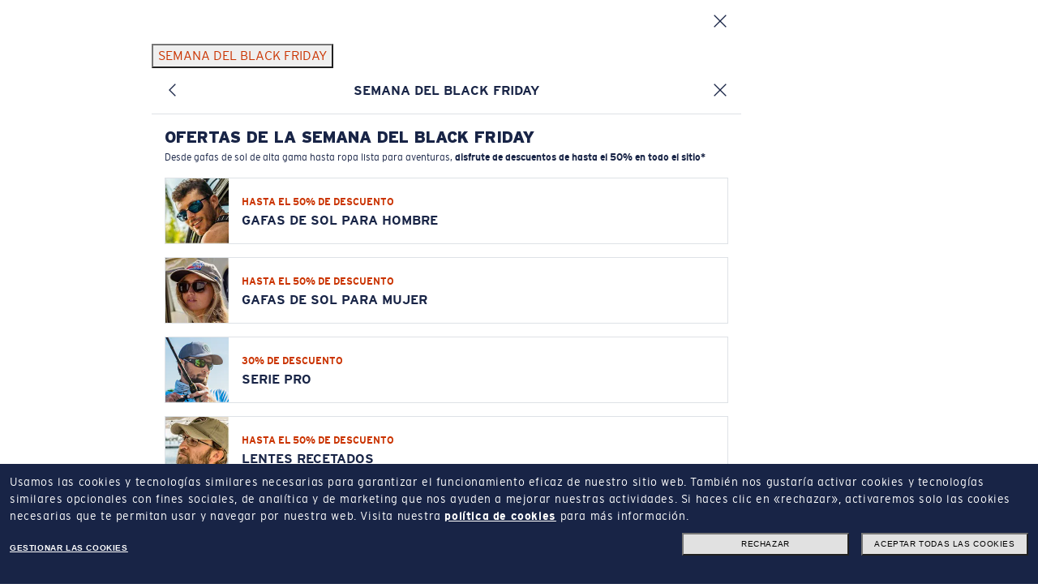

--- FILE ---
content_type: text/html;charset=UTF-8
request_url: https://www.costadelmar.com/es-us/lentes-de-vista/liquidacion
body_size: 53024
content:


<!doctype HTML>



<html xmlns:wairole="http://www.w3.org/2005/01/wai-rdf/GUIRoleTaxonomy#"
xmlns:waistate="http://www.w3.org/2005/07/aaa" lang="es" xml:lang="es">
	<head>
		<!-- BEGIN CommonCSSToInclude.jspf -->
<meta name="viewport" content="width=device-width, initial-scale=1">
<link rel="stylesheet" href="/wcsstore/CostaStorefrontAssetStore/public/app-costa.1763459792825.css" media="all" id="AppCss">

<!-- END CommonCSSToInclude.jspf -->
		
		<meta http-equiv="Content-Type" content="text/html; charset=utf-8" />
		<title>Liquidación de Costa Del Mar: Lentes de vista | Costa Del Mar US</title>
		<meta name="description" content="Compre ahora lentes de vista en oferta y liquidación en la tienda en línea de Costa®. Descubra todas nuestras ofertas especiales."/>
		<meta name="keywords" content=""/>
		<meta name="pageIdentifier" content="Liquidación en lentes de vista"/>
		<meta name="pageId" content="51528"/>
		<meta name="pageGroup" content="Category"/>
		<link rel="canonical" href="https://www.costadelmar.com/es-us/lentes-de-vista/liquidacion" />

		<!-- Include script files --><!-- BEGIN CommonJSToInclude.jspf -->
	<link rel="preconnect" href="https://se.monetate.net">
	
    <link rel="preload" as="script"
        href="/wcsstore/CostaStorefrontAssetStore/public/app-mini.1763459792825.js"
        fetchpriority="high" />


<link rel="preconnect"
	href="https://media.costadelmar.com">


<link rel="preconnect"
	href="https://assets.costadelmar.com">



<link rel="shortcut icon" href="//media.costadelmar.com/images/icons/favicon.ico" />
<link rel="apple-touch-icon" sizes="120x120"
	href="//media.costadelmar.com/images/icons/apple-touch-icon-120.png">
<link rel="apple-touch-icon" sizes="180x180"
	href="//media.costadelmar.com/images/icons/apple-touch-icon-180.png">



<script type="text/javascript">
	// Convert the WCParam object which contains request properties into javascript object
	// Reduced COSTA version
	var WCParamJS = {
		"storeId": '11501',
		"catalogId": '10501',
		"langId": '-50',
		"pageView":'grid'
    };
    
	var absoluteURL = "https://www.costadelmar.com/wcs/shop/";
	var absoluteBaseURL = "";
	var imageDirectoryPath = "/wcsstore/CostaStorefrontAssetStore/";
	
	// Store the amount of time of inactivity before a re-login is required, this value is retrieved from wc-server.xml, default is 30 mins
	var inactivityTimeout = 3600000; //1800000

	// Store the amount of time the inactivity warning dialog will be displayed before it closes itself, default is 20 seconds
	var inactivityWarningDialogDisplayTimer = 20000; //20000

	// Store the amount of time to display a inactivity warning dialog before a re-login is required, default is 30 seconds
	var inactivityWarningDialogBuffer = 30000; //30000

	
	
	//Tealium global vars
    window.tealium_data2track = [];
    window.utag_data = {};
    //End Tealium

	
	function mergeObject(e,t,o){if(!t)return e;if(!e)return e=t;try{for(var r in t){var a=e[r];a instanceof Object&&!(a instanceof Array)?mergeObject(a,t[r],o):!1===o&&void 0!==e[r]||(e[r]=t[r])}}catch(i){}return e};
    
	var Settings = {};
	
 	Settings.Utag = {
		"Environment": "qa",
		"Brand": "Costa",
		"PageBrand": "CO",
		"Website": "costadelmar.com"
	};  
	
 	
		Settings.Utag.Environment = "prod";
	
	
	Settings.MonetateEnv = "d";
	
	
		Settings.MonetateEnv = "p2";
	
	
	Settings.GoogleAPIKey = "AIzaSyB8osNMpvt_P4b_HvFTP4TIIiFkmY_0FVQ";
	
	//Fallback xShipModes
	Settings.xShipModesOverride = {};
	Settings.xShipModesOverride.Exclusion = [{"fulfillmentCenterName":"xxx","shipModeToExclude":"Expedited"}];

    Settings.Payments = {};
 	
 	//Apple Pay
 	Settings.Payments.IsApplePayEnabled = true;
 	Settings.Payments.ApplePayMerchantIdentifier = "merchant.costadelmar.com.prod";
 	
 	//PayPal
 	Settings.Payments.PayPalClientId = "AT50wOIkLEtWArXRK-lVMrnTk3XenSWj_rsO626eEEe_CqucNNP8JsHDzG1ShEnnNbuNFbatfL9n9gjY";
 	Settings.Payments.IsPayPalEnabled = true;
 	Settings.Payments.IsPayPalExpressEnabled = true;
 	Settings.Payments.IsPayLaterEnabled = true;
 	Settings.Payments.IsPayPalIn4MessagesEnabled = true;
 	Settings.Payments.DisplayPayPalButtonInMinicart = true;
	
 	//Affirm
 	Settings.Payments.IsAffirmEnabled = true;
 	Settings.Payments.IsAffirmMessagesEnabled = true;
 	Settings.Payments.AffirmMinimumThreshold = "50";
 	Settings.Payments.AffirmAPIKey = "SXO2XZQ1OQ4KFWZC";
 	Settings.Payments.AffirmEndpoint = "https://cdn1.affirm.com/js/v2/affirm.js";
 	
 	//Klarna
    Settings.Payments.IsKlarnaEnabled = true;
    Settings.Payments.IsKlarnaDirect = false;
    Settings.Payments.IsKlarnaCheckout = false;
 	Settings.Payments.IsKlarnaExpressEnabled = true;
    Settings.Payments.IsKlarnaMessagesEnabled = true;
 	Settings.Payments.KlarnaSDKCheckout = "https://x.klarnacdn.net/kp/lib/v1/api.js";
 	Settings.Payments.KlarnaSDKMessages = "https://js.klarna.com/web-sdk/v1/klarna.js";
 	Settings.Payments.KlarnaSDKExpress = "https://x.klarnacdn.net/express-button/v1/lib.js";
 	Settings.Payments.KlarnaMessagesClientId = "07a7d249-55b0-5f5a-843f-4b888ebda35d";
 	Settings.Payments.KlarnaExpressMID = "N105032";
 	Settings.Payments.KlarnaExpressEnv = "";
 	Settings.Payments.KlarnaMinimumThreshold = "35";

 	//Afterpay
 	Settings.Payments.IsAfterpayEnabled = true;
 	Settings.Payments.IsAfterpayExpressEnabled = false;
 	Settings.Payments.IsAfterpayMessagesEnabled = true;
 	Settings.Payments.AfterpaySDK = "https://portal.afterpay.com/afterpay.js";
 	Settings.Payments.AfterpayMessagesSDK = "https://js.squarecdn.com/square-marketplace.js";
 	Settings.Payments.AfterpayMessagesClientId = "108077179";
 	Settings.Payments.AfterpayMinThreshold = "1";
 	Settings.Payments.AfterpayMaxThreshold = "4000";
	Settings.Payments.AfterpayMessages= {};
	
		 Settings.Payments.AfterpayMessages = {
			 Mpid: "f68505c9-02b5-4327-b68c-a1b1cff02107",
			 PlacementId:{pdp:"8389ed99-fc2c-4bf6-a686-e403e3ce3eda",cart:"67323caf-7b29-4514-b5bd-59ccea889a96"},
		 };
	;
	// CDM-12444 switch Afterpay logo
	Settings.Payments.IsAfterpayCashAppEnabled = "true";
	 
 	//Catch
 	Settings.Payments.IsCatchEnabled = false;
 	Settings.Payments.IsCatchMessagesEnabled = false;
 	Settings.Payments.CatchSDK = "https://js.getcatch.com/catchjs/v1/catch.js";
 	Settings.Payments.CatchClientId = "c2AYNGW8qw1DZH3I880byalF";
 	Settings.Payments.CatchMaxThreshold = "5000";

	//PaymentMessages
	Settings.PaymentMessages = {};
	Settings.PaymentMessages.defaultTender = "pay-later";
	
	Settings.ThreeDS = {};
	Settings.ThreeDS.IsCardinalEnabled = false;
	Settings.ThreeDS.CardinalLogLevel = "";
	Settings.ThreeDS.CardinalJSEndpoint = "";
	Settings.ThreeDS.CentinelHostName= "";
	
	

	// CDM-6760 
	

	// Mexico mixed cart locked (https://trello.com/c/qYpaImuR/662-mexico-extensions)
	Settings.Payments.LockCartOnMixedCart = false;
	
 	Settings.GRecaptcha = {};
 	Settings.GRecaptcha.siteId = "6LeIbX0cAAAAAM-PpsehZagsqVb985kLYDh1KF_1";
 	Settings.GRecaptcha.isActiveMyareaAddCC = true;
 	
 	Settings.IsPromoCheckForErrorsEnabled = "true";
 	
 	//Self Service Return
 	Settings.SSR = {};
 	Settings.SSR.Enabled = true;
 	Settings.SSR.DaysCustomerToCollect = 10;
 	Settings.SSR.WizardUrl = "https://www.costadelmar.com/es-us/self-service-return";
 	
	
		 	Settings.AddToCartMaxQuantity = "10";
		 	
	
	//Warranty
	Settings.Warranty = {};

    
	//Fill particular shipping mode ids
	Settings.noShippingShipModeId = "19001";

	//CartServices
    
			Settings.CartServices = {WARRANTY: {relocationKey: "xEPP", shipModeId: Settings.noShippingShipModeId, isQuantitySync: true}, COPAY: {shipModeId: Settings.noShippingShipModeId, isQuantitySync: true}};
		
 	
 	Settings.StoreFEData = {};
 	Settings.StoreFEData.Identifier = "costa"; 
 	Settings.StoreFEData.ShortDescription = "Costa"; 
 	Settings.StoreFEData.LongDescription = "Costa Del Mar";
 	Settings.StoreFEData.Website = "Costadelmar.com";  
 	Settings.StoreFEData.DisplayTaxIndicator = true;
 	Settings.StoreFEData.DisplayVATIncludedLabel = false;
 	Settings.StoreFEData.StoreChangerActive = true;
 	
 	// FORM INFORMATION
 	Settings.FormValidation = {};
 	//Settings.FormValidation.ZipRegexUS = "\\d{5}(-\\d{4})?"; // used by ApplePayJs
 	//Settings.FormValidation.ZipRegexCA = "[abceghjklmnprstvxyABCEGHJKLMNPRSTVXY]{1}\\d{1}[a-zA-Z]{1} *\\d{1}[a-zA-Z]{1}\\d{1}"; // used by ApplePayJs
 	//Settings.FormValidation.ZipRegexMX = "\\d{4,5}"; // used by ApplePayJs
 	Settings.FormValidation.CountryList = "US,VI,PR"; // used by ApplePayJs
 	Settings.FormValidation.DefaultCountry = "US";
 	
 	// Geocoder Mappings
 	Settings.Geocoder = {};
 	Settings.Geocoder.GeocoderFormMapping = null;
 	Settings.Geocoder.GeocoderValueTypeMapping = null;
 	Settings.Geocoder.isAutocompleteEnabled = true;

 	Settings.SupportedLanguages = {"supportedLanguages":["-50","-1"],"defaultLanguageId":"-1"};
 	Settings.SupportedCurrencies = {"supportedCurrencies":["USD"],"defaultCurrency":"USD"};
 	Settings.CurrentCurrencySymbol = "$";
 	
 	Settings.StoreentIdentifier = "CostaUS";
 	
 	Settings.StoreCountryOrig = "US";
 	Settings.StoreCountry = "US";
 	Settings.StoreLanguage = "es";
 	  
 		Settings.FlashSales={};
 	    Settings.FlashSales.start= "1709884800000";
 		Settings.FlashSales.end= "1710140400000";
 		Settings.FlashSales.enabled = "True";
 	
 	
	Settings.RX = {};
 	
		Settings.RX = {
			RxcJs: "https://rxc.luxottica.com/rxc3/fe/prod/v1.2.1/dist/rxc.js",
			RxcCss: "",
			RxDisableFrameOnly: "",
		};
	
	   Settings.RX.Enabled = true;
	
		Settings.LiveChat = {}
		Settings.LiveChat.DeploymentId = "db8c8ea2-7a27-4508-b38a-8575fa261653";
		Settings.LiveChat.Environment = "prod";
	
				Settings.EPP={
					Enabled: true
				}
			
         Settings.LightEngraving={
			Enabled: true
		}
		
			Settings.LightEngraving.PromoCode = "LIGHT-ENGRAVING-SURCHARGE";
		
	   Settings.DoctorLocator = {Enabled: true};
	
         Settings.RIA = {};
		 Settings.RIA.Enabled = true;

		
			Settings.RIA.PromoCode = "RIA";
		
	Settings.IdMe = {};
	 
	Settings.IdMe.DataScope = "military,government,teacher,responder,nurse,medical,hospital_employee";
	 
	Settings.IdMe.Active = true;
	 
		Settings.CountryLocalizator = {};
		Settings.CountryLocalizator.Countries = { "US": { "name": "United States", "alternatives": "US, USA, United States of America", "baseUrl": "/en-us", "storeId": 11501, "catalogId": 10501, "imgUrl": "https://media.costadelmar.com/images/icons/selector-us.png", "description": "usa", "stores": [ { "storeId": 11501, "catalogId": 10501, "language": "-1", "languageStr": "English", "languageCode": "EN", "hreflang": "en-us", "description": "United States (EN)", "url": "/en-us" }, { "storeId": 11501, "catalogId": 10501, "language": "-50", "languageStr": "Español", "languageCode": "ES", "hreflang": "es-us", "description": "United States (ES)", "url": "/es-us" } ] }, "MX": { "name": "Mexico", "alternatives": "Mexico", "baseUrl": "/es-mx", "storeId": 15001, "catalogId": 13501, "imgUrl": "https://media.costadelmar.com/images/icons/selector-mx.png", "description": "mexico", "stores": [ { "storeId": 15001, "catalogId": 13501, "language": "-51", "languageStr": "Español", "languageCode": "ES", "hreflang": "es-mx", "description": "Mexico (ES)", "url": "/es-mx" } ] }, "CA": { "name": "Canada", "alternatives": "CA", "baseUrl": "/en-ca", "storeId": 13501, "catalogId": 10501, "imgUrl": "https://media.costadelmar.com/images/icons/selector-ca.png", "description": "canada", "stores": [ { "storeId": 13501, "catalogId": 10501, "language": "-24", "languageStr": "English", "languageCode": "EN", "hreflang": "en-ca", "description": "Canada (EN)", "url": "/en-ca" }, { "storeId": 13501, "catalogId": 10501, "language": "-25", "languageStr": "Français", "languageCode": "FR", "hreflang": "fr-ca", "description": "Canada (FR)", "url": "/fr-ca" } ] } };
	
		
	Settings.Plp = {};

	 
		Settings.Plp.MostPopularFilters = "EXCLUSIVE,ROXABLE,POLARIZED,VTO_ENABLED";
	 
		Settings.Plp.ImageFilters = "LENS_COLOR_FACET,FRONT_COLOR_FACET,GEOFIT,FRAMEFIT";
	
            Settings.Plp.ShowBackgroundOnHover = "true"
          
		Settings.Plp.DescriptionFilters = "GEOFIT,FRAMEFIT,LENSMATERIAL";
     
		Settings.Plp.DisplayFilters = "SKU_TYPE,GENDER,GEOFIT,LENS_COLOR_FACET,LIGHT_CONDITIONS,FRONT_COLOR_FACET";
	 
	Settings.Cart = {};
	Settings.Cart.BOSS = {
			Enabled: "True".toLowerCase() == "true",
			disabledCategories: ["AFA Apparel", "AFA Accessories"]
		};
	  

	var jsVersionNumber = '1763459792825';
	
	
	try {
		Settings.PageTags = "CDM, CDM_LES, CDM_US, CDM_LES_US, CDM_PLP, CDM_PLP_LES, CDM_PLP_US, CDM_PLP_LES_US, CDM_PLP_LIQUIDACIN_EN_LENTES_DE_VISTA, CDM_PLP_LES_LIQUIDACIN_EN_LENTES_DE_VISTA, CDM_PLP_US_LIQUIDACIN_EN_LENTES_DE_VISTA, CDM_PLP_LES_US_LIQUIDACIN_EN_LENTES_DE_VISTA".split(", ");
	} catch (err) {
	}
	
	
	Settings.FrameAdvisor = {};
	Settings.FrameAdvisor.faInitParams = {};
	 
	Settings.FrameAdvisor.scriptUrl = "https://frameadvisor.luxottica.com/v/2.15/index.umd.js";
	 
	Settings.FrameAdvisor.faInitParams.frameAdvAPIStore = "CM@USA";
	

	Settings.MentionMe = {};
	 
	Settings.MentionMe.IsMentionMeEnabled =true;
	Settings.MentionMe.PartnerCode = "mm96d21fc0";
	Settings.MentionMe.Url = "https://tag.mention-me.com/api/v2";
	 
	
	Settings.ActivePromoCluster = {};
	
	
	// Settings.Algolia = {};
	

	Settings.VirtualMirrorMV = {};
	
		Settings.VirtualMirrorMV.scriptUrl = "https://vmmv.luxottica.com/v/4.10/index.umd.js";
	 
		Settings.VirtualMirrorMV.vmInitParams = {};
		Settings.VirtualMirrorMV.vmInitParams.key="92547619-b1e5-4107-80bd-989290690601";
	

	Settings.PrismAdjustment = {};
	
		Settings.PrismAdjustment.code = "PRISM-SURCHARGE";
	
	
	Settings.Images = {};
	Settings.Images.ProductImageBaseUrl="https://assets2.costadelmar.com";
	Settings.Images.BaseImageMedia="https://media.costadelmar.com";

	
	
			Settings.ShowNewTiles= false;
		

	Settings.Loyalty = {};
	 
			Settings.Loyalty.Enabled = true;
			 
				Settings.Loyalty.JsUrl = "https://loyapp.luxottica.com/1.1.0/lxl-loyalty/us/lxl-loyalty.1.1.0.js";
			 
				Settings.Loyalty.CssUrl = "https://loyapp.luxottica.com/1.1.0/styles/lxl-costa-del-mar.1.1.0.css";
			 
				Settings.Loyalty.ConversionRate = "10";
			 
	Settings.CollectionNewValues= "202507";
	 
		Settings.ProductComparator = {}
		Settings.ProductComparator.Active= true;
		 
	Settings.ItemCollectionNames= "del mar,freedom series,pro series,ocearch,untangled";
	
	
	try {
		Settings.EmailOptin = {};
		
	} catch (err) {
	}

	Settings.PriceFormatter = Intl.NumberFormat("es-US", {style: "currency", currency: "USD"});

</script>

<!--JS app-boot.js -->
<script type="text/javascript">
	!function(e,t,o,r,n,i,a,s){var u="undefined"!=typeof globalThis?globalThis:"undefined"!=typeof self?self:"undefined"!=typeof window?window:"undefined"!=typeof global?global:{},c="function"==typeof u[r]&&u[r],l=c.i||{},d=c.cache||{},p="undefined"!=typeof module&&"function"==typeof module.require&&module.require.bind(module);function f(t,o){if(!d[t]){if(!e[t]){if(n[t])return n[t];var i="function"==typeof u[r]&&u[r];if(!o&&i)return i(t,!0);if(c)return c(t,!0);if(p&&"string"==typeof t)return p(t);var a=Error("Cannot find module '"+t+"'");throw a.code="MODULE_NOT_FOUND",a}l.resolve=function(o){var r=e[t][1][o];return null!=r?r:o},l.cache={};var s=d[t]=new f.Module(t);e[t][0].call(s.exports,l,s,s.exports,u)}return d[t].exports;function l(e){var t=l.resolve(e);if(!1===t)return{};if(Array.isArray(t)){var o={__esModule:!0};return t.forEach(function(e){var t=e[0],r=e[1],n=e[2]||e[0],i=f(r);"*"===t?Object.keys(i).forEach(function(e){"default"===e||"__esModule"===e||Object.prototype.hasOwnProperty.call(o,e)||Object.defineProperty(o,e,{enumerable:!0,get:function(){return i[e]}})}):"*"===n?Object.defineProperty(o,t,{enumerable:!0,value:i}):Object.defineProperty(o,t,{enumerable:!0,get:function(){return"default"===n?i.__esModule?i.default:i:i[n]}})}),o}return f(t)}}f.isParcelRequire=!0,f.Module=function(e){this.id=e,this.bundle=f,this.require=p,this.exports={}},f.modules=e,f.cache=d,f.parent=c,f.distDir=void 0,f.publicUrl=void 0,f.devServer=void 0,f.i=l,f.register=function(t,o){e[t]=[function(e,t){t.exports=o},{}]},Object.defineProperty(f,"root",{get:function(){return u[r]}}),u[r]=f;for(var g=0;g<t.length;g++)f(t[g]);if(o){var m=f(o);"object"==typeof exports&&"undefined"!=typeof module?module.exports=m:"function"==typeof define&&define.amd&&define(function(){return m})}}({jPcMx:[function(e,t,o,r){e("./CommonPolyfill"),!function(e){e.DEBUG=location.hostname.endsWith(".luxgroup.net")||location.hostname.includes("localhost");let t=null;function o(e,t,r){if(!t)return e;if(!e)return t;try{for(let n in t){let i=e[n];i instanceof Object&&!(i instanceof Array)?o(i,t[n],r):(!1!==r||void 0===e[n])&&(e[n]=t[n])}}catch(e){}return e}e.log=function(){if(DEBUG){var e=arguments[0];e instanceof Error?console.error(e.stack):console.log.apply(null,arguments)}},e.err=function(){DEBUG&&console.error.apply(null,arguments)},e.warn=function(){DEBUG&&console.warn.apply(null,arguments)},e.logBIG=function(e){var o;let r;log("%c  "+(t||(t=new Date),o=(r=new Date(new Date-t)).getMilliseconds(),r.getSeconds()+"."+o+"s")+" "+e,"background-color: green; color: white; font-size: 12px; font-weight bold")};let r={JsVersionNumber:e.jsVersionNumber?e.jsVersionNumber:"xxx",JsBootTimeout:1500,JsAppFull:!1,LoadJsAppOnDomReady:!1,PreventBlockableDataTracking:!1,PublicAssetsPath:"/wcsstore/CostaStorefrontAssetStore/public/",ExecJsLater:!0,ExecJsFinallyTimeout:150,JsTaskTimeout:5,LoadJQuery:!0,UtagEnvironmentPath:e.Settings&&e.Settings.Utag?("/"+e.Settings.Utag.Brand+"/"+e.Settings.Utag.Environment).toLowerCase():"/costa/qa",PageGroup:!!document.querySelector("head meta[name=pageGroup]")&&document.querySelector("head meta[name=pageGroup]").getAttribute("content")},n=o(e.Settings,{Debug:!1,EnableServiceWorker:!1,Bootloader:r,StoreFEData:{Identifier:"bliz"}},!1);r.AppMiniJsSrc=r.PublicAssetsPath+"app-mini."+r.JsVersionNumber+".js",r.AppFullJsSrc=r.PublicAssetsPath+"app-full."+r.JsVersionNumber+".js",r.JQuerySrc=r.PublicAssetsPath+"jquery-3.3.1.min.js";let i=new function(){let t;var r=this;r.getCookie=function(e){var t=document.cookie.match("(^|;) ?"+encodeURIComponent(e)+"=([^;]*)(;|$)");return t?decodeURIComponent(t[2]):null},r.setCookie=function(e,t,o){var r=new Date;r.setTime(r.getTime()+864e5*o),document.cookie=encodeURIComponent(e)+"="+encodeURIComponent(t)+";path=/;expires="+r.toGMTString()},r.isMobile=function(){return/android|webos|iphone|ipad|ipod|blackberry|iemobile|opera mini/i.test(navigator.userAgent.toLowerCase())},r.merge=o,r.overrideSettings=function(e){return r.merge(n,e)};let a="CostaOverriddenSettings";r.overrideSettingsInSession=function(e){if(!e)return r.setCookie(a,!1,-1),{};r.overrideSettings(e);var t=r.merge(JSON.parse(r.getCookie(a)),e);return r.setCookie(a,JSON.stringify(t)),t},r.getSettings=function(){try{return o(n,JSON.parse(r.getCookie(a)))}catch(e){return n}};let s=!1;r.documentReady=function(e){let t="complete"===document.readyState||"loading"!==document.readyState&&!document.documentElement.doScroll;return new Promise(function(o){if(t)return o(e);document.addEventListener("DOMContentLoaded",function t(){DEBUG&&!s&&(s=!0)&&logBIG("DOM->ready"),o(e),document.removeEventListener("DOMContentLoaded",t)})})};let u=!1;r.windowLoad=function(e){let t="complete"===document.readyState;return new Promise(function(o){if(t)return o(e);window.addEventListener("load",function t(){DEBUG&&!u&&(u=!0)&&logBIG("window->load"),o(e),window.removeEventListener("load",t)})})},r.wait=function(e,t){return new Promise(function(o,r){e>n.Bootloader.JsTaskTimeout?(DEBUG&&log("    ...waiting "+e+"ms..."),setTimeout(()=>o(void 0===t||t),e)):requestAnimationFrame(()=>o(void 0===t||t))})},r.Tag=function(e){return new function(){var t=document.createElement(e),o=null,r=!1,n=this;n.attr=function(e,o){return"function"==typeof o||["async","defer"].indexOf(e.toLowerCase())>-1?t[e]=o:t.setAttribute(e,o),n},n.attrs=function(e){for(var t in e){var o=e[t];n.attr(t,o)}return n},n.inner=function(e){return t.textContent=e,n},n.innerHTML=function(e){return t.innerHTML=e,n},n.id=function(e,i){return o=e,r=!!i,t.setAttribute("id",e),n},n.appendToHead=function(){return n.appendTo(document.head)},n.appendToBody=function(){return n.appendTo(document.body)},n.appendTo=function(e){var i=document.getElementById(o);if(i&&r)i.remove();else if(i)return n;return e.appendChild(t),n},n.appendChild=function(e){return t.appendChild(e),n},n.remove=function(){t.remove(),n=null}}},r.MessageLog={send:function(t,o,r){var n=new XMLHttpRequest;n.onload=function(){n.status>=200&&n.status<300?e.log("Success:",n):e.err("Error:",n)},n.open("POST","/JsInstrumenter."+t+"?msg="+encodeURIComponent(o)),n.setRequestHeader("Content-Type","application/json"),n.send(JSON.stringify(r))},info:function(e,t){return r.MessageLog.send("info",e,t)},warning:function(e,t){return r.MessageLog.send("warning",e,t)},error:function(e,t){return r.MessageLog.send("error",e,t)}},r.loadScriptPromises={},r.loadScript=function(t,o,n,i={}){let a="object"==typeof o?o:{async:o,defer:n,extraAttrs:i};return t?(a.force?r.removeScript(t):document.querySelectorAll("script[src='"+t+"']").length&&!r.loadScriptPromises[t]&&(r.loadScriptPromises[t]=Promise.resolve(null)),r.loadScriptPromises[t]=r.loadScriptPromises[t]||new Promise(function(o,n){r.Tag("script").attrs({type:"text/javascript",src:t,async:!!a.async,defer:void 0===a.async||!!a.defer,...a.extraAttrs}).attr("onload",function(){DEBUG&&e.log("\uD83D\uDCA5 "+t+" loaded!"),o(t)}).attr("onerror",function(){DEBUG&&e.err("❌ "+t+" failed!"),n(t)}).appendToHead(),DEBUG&&e.log("\uD83E\uDDE8 Load script "+t+" - "+(void 0===a.async||a.defer?"defer":"async"))})):Promise.reject(!1)},r.removeScript=function(e){e&&(delete r.loadScriptPromises[e],document.querySelectorAll("script[src='"+e+"']").forEach(e=>e.remove()))},r.loadSyncScript=function(t){if(!t)return!1;if(document.querySelectorAll("script[data-src='"+t+"']").length)return null;var o=new XMLHttpRequest;try{return o.open("GET",t,!1),o.send(""),e.log(t+" loaded!"),r.Tag("script").attrs({type:"text/javascript","data-src":t}).inner(o.responseText).appendToHead(),!0}catch(e){return!1}},r.runScript=function(e){return r.Tag("script").attr("type","text/javascript").inner(e).appendToHead()};var c=null;r.loadJQuery=function(){return c||(c=n.Bootloader.LoadJQuery?r.loadScript(n.Bootloader.JQuerySrc,{async:!0}).then(function(){r.$=jQuery.noConflict()}).catch(function(){c=null}):Promise.resolve()),c},r.$=function(){return new Proxy({},{get:function(e,t){log("jQuery is not defined!")}})},r.loadAppFull=function(){n.Bootloader.JsAppFull=!0},r.preventBlockableDataTracking=function(e){null!=e?n.Bootloader.PreventBlockableDataTracking=e:n.Bootloader.PreventBlockableDataTracking=!0},r.execJsOnDomReady=function(o,n){return t||(t=Promise.all([r.loadJQuery(),r.documentReady()])),t.then(function(){try{return DEBUG&&e.log("\uD83D\uDD25 running _helper.execJsOnDomReady:"),DEBUG&&e.log("%c"+o.toString().substring(0,150),"font-size: 8px"),"function"==typeof o?o.apply(null,[r.$].concat(n)):o}catch(e){return console.error(e),!1}})},r.createProxies=function(){if("undefined"!=typeof Proxy&&!a){var t={},o="",n=new Proxy({},{get:function(e,r){return function(){return t[o].push([r,arguments]),new Proxy({},{})}}}),a=new Proxy({},{get:function(e,a){switch(!t[a]&&"operations"!==a&&(t[a]=[]),a){case"Helper":return i;case"operations":return t;case"execJs":case"execJsLater":case"execJsFinally":return function(){return t[a].push([a,arguments]),new Proxy({},{})};case"execJsOnDomReady":return r.execJsOnDomReady;default:return o=a,n}}}),s=[],u=[],c=new Proxy({},{get:function(e,t){switch(!s&&"operations"!==t&&(s[t]=[]),t){case"operations":return s;case"capture":case"listen":case"stopListening":return function(){u.push([t,arguments]),s.push(u),u=[]};default:return function(){return u.push([t,arguments]),c}}}});e.Costa=a,e.Instrumenter=c}};let l="updateLoggedInUI";r.updateLoggedInUI=function(e){e&&!0===e.loggedIn?r.setCookie(l,JSON.stringify(e)):e&&!1===e.loggedIn?r.setCookie(l,"{}",-1):e={loggedIn:!1,proUser:!1,...JSON.parse(r.getCookie(l))};let t=document.getElementsByTagName("header")[0].classList;e.loggedIn?t.add("header--user-logged-in"):t.remove("header--user-logged-in"),e.proUser?t.add("header--pro-user"):t.remove("header--pro-user")},r.prepareLazyloadVideo=function(){document.querySelectorAll("video:not([src])").forEach(function(e){let t=e.querySelectorAll("source"),o=e.classList.contains("lazyload");o||e.classList.add("lazyload"),t.forEach(function(t){if(window.matchMedia(t.getAttribute("media")).matches){e.setAttribute("src",t.getAttribute("data-src")+(DEBUG?"?"+e.getAttribute("id"):""));let r=t.getAttribute("data-poster");r&&e.setAttribute(o?"data-poster":"poster",r+(DEBUG?"?"+e.getAttribute("id"):""))}else t.remove()})})},r.activateCustomerPromoBooster=function(e,t){try{var o=new XMLHttpRequest;o.onload=function(){(o.status<200||o.status>=300)&&r.MessageLog.error(t+" activation error")},o.open("GET",`/wcs/shop/EspotContent?storeId=${WCParamJS.storeId}&catalogId=${WCParamJS.catalogId}&langId=${WCParamJS.langId}&emsName=${t}`),o.send(),r.setCookie(e,"true",7)}catch(e){r.MessageLog.error(t+" activation error")}},r.loadJsAppOnDomReady=function(e){n.Bootloader.LoadJsAppOnDomReady=void 0===e||e}},a={};try{let t=e.sessionStorage.getItem("DEBUG_SETTINGS");t&&(a=JSON.parse(t))}catch(e){}if(location.search.endsWith("LIVEDEBUG")){let e=atob("aHR0cHM6Ly9saXZlZGVidWcubG9jYWxob3N0Lm9tbnlzbGFiLmNvbToxMTEx");a=i.merge(a,{Bootloader:{Livedebug:{Active:!1,AppCssSrc:e+"/scss-"+n.StoreFEData.Identifier+"/app-"+n.StoreFEData.Identifier+".css",AppFontCssSrc:e+"/scss-"+n.StoreFEData.Identifier+"/app-"+n.StoreFEData.Identifier+"-fonts.css",AppBootJsSrc:e+"/javascript/app-boot.js",AppMiniJsSrc:e+"/javascript/app-mini.js",AppFullJsSrc:e+"/javascript/app-full.js",JQuerySrc:"https://code.jquery.com/jquery-3.3.1.min.js"}},Algolia:{majorEnv:"uat",minorEnv:"live"}}),i.merge(a,{Debug:!0,Bootloader:{Livedebug:{Active:!0}}})}else location.search.endsWith("STOPDEBUG")?i.merge(a,{Debug:!1,Bootloader:{Livedebug:{Active:!1}}}):location.search.endsWith("DEBUG")&&(a.Debug=!0);if(a&&"boolean"==typeof a.Debug&&(e.sessionStorage.setItem("DEBUG_SETTINGS",JSON.stringify(a,null,4)),(DEBUG=a.Debug)&&i.merge(n,a),DEBUG&&n.Bootloader.Livedebug&&n.Bootloader.Livedebug.Active)){if(i.merge(n.Bootloader,n.Bootloader.Livedebug),i.loadSyncScript(n.Bootloader.AppBootJsSrc))return;i.Tag("link").attrs({rel:"stylesheet",href:n.Bootloader.AppCssSrc,media:"all"}).id("AppCss",!0).appendToHead(),i.Tag("link").attrs({rel:"stylesheet",href:n.Bootloader.AppFontCssSrc,media:"all"}).id("AppFontCss",!0).appendToHead()}DEBUG&&e.logBIG("Booting..."),console.log("  DEBUG: "+(DEBUG?"on":"off")),i.createProxies(),i.execJsOnDomReady(()=>(DEBUG&&e.logBIG("First execJsOnDomReady: jQuery loaded!"),n.Bootloader.LoadJsAppOnDomReady)?i.wait(n.Bootloader.JsTaskTimeout):Promise.race([i.wait(n.Bootloader.JsBootTimeout),i.windowLoad()])).then(()=>i.loadScript(!n.Bootloader.JsAppFull&&["HomePage","Category","Product","Search","Content"].indexOf(n.Bootloader.PageGroup)>-1?n.Bootloader.AppMiniJsSrc:n.Bootloader.AppFullJsSrc,!1,"Category"!=n.Bootloader.PageGroup)),Costa.execJsLater(function(t){DEBUG&&e.logBIG("First execJsLater: loading utag..."),sessionStorage.getItem("utagSessionId")||sessionStorage.setItem("utagSessionId",new Date().getTime()),Costa.Helper.loadScriptPromises.utag=Costa.Helper.loadScript("//tags.tiqcdn.com/utag/luxottica"+n.Bootloader.UtagEnvironmentPath+"/utag.js?v="+sessionStorage.getItem("utagSessionId"))}),location.search.toLowerCase().includes("promo=extra10")&&i.activateCustomerPromoBooster("boostrx","X_PromoBooster"),e.i18nMessages={}}(window)},{"./CommonPolyfill":"2neZx"}],"2neZx":[function(e,t,o,r){var n=e("@parcel/transformer-js/src/esmodule-helpers.js");n.defineInteropFlag(o),n.export(o,"CommonPolyfill",()=>i);let i=new function(){String.prototype.endsWith||(String.prototype.endsWith=function(e,t){return(void 0===t||t>this.length)&&(t=this.length),this.substring(t-e.length,t)===e}),String.prototype.startsWith||Object.defineProperty(String.prototype,"startsWith",{value:function(e,t){var o=t>0?0|t:0;return this.substring(o,o+e.length)===e}}),Array.prototype.at||(Array.prototype.at=function(e){return this[e<0?this.length+e:e]}),Array.prototype.includes||(Array.prototype.includes=function(e){if(this==null)throw TypeError("Array.prototype.includes called on null or undefined");var t,o,r=Object(this),n=parseInt(r.length,10)||0;if(0===n)return!1;var i=parseInt(arguments[1],10)||0;for(i>=0?t=i:(t=n+i)<0&&(t=0);t<n;){if(e===(o=r[t])||e!=e&&o!=o)return!0;t++}return!1}),[Element.prototype,Document.prototype,DocumentFragment.prototype].forEach(function(e){e.hasOwnProperty("append")||Object.defineProperty(e,"append",{configurable:!0,enumerable:!0,writable:!0,value:function(){var e=Array.prototype.slice.call(arguments),t=document.createDocumentFragment();e.forEach(function(e){var o=e instanceof Node;t.appendChild(o?e:document.createTextNode(String(e)))}),this.appendChild(t)}})}),"function"!=typeof window.CustomEvent&&(window.CustomEvent=function(e,t){t=t||{bubbles:!1,cancelable:!1,detail:null};var o=document.createEvent("CustomEvent");return o.initCustomEvent(e,t.bubbles,t.cancelable,t.detail),o}),window.NodeList&&!NodeList.prototype.forEach&&(NodeList.prototype.forEach=function(e,t){t=t||window;for(var o=0;o<this.length;o++)e.call(t,this[o],o,this)}),function(e){if(!e.console){e.console={};for(var t,o,r=e.console,n=function(){},i=["memory"],a="assert,clear,count,debug,dir,dirxml,error,exception,group,groupCollapsed,groupEnd,info,log,markTimeline,profile,profiles,profileEnd,show,table,time,timeEnd,timeline,timelineEnd,timeStamp,trace,warn,timeLog,trace".split(",");t=i.pop();)r[t]||(r[t]={});for(;o=a.pop();)r[o]||(r[o]=n)}}("undefined"==typeof window?this:window)}},{"@parcel/transformer-js/src/esmodule-helpers.js":"gTidb"}],gTidb:[function(e,t,o,r){o.interopDefault=function(e){return e&&e.__esModule?e:{default:e}},o.defineInteropFlag=function(e){Object.defineProperty(e,"__esModule",{value:!0})},o.exportAll=function(e,t){return Object.keys(e).forEach(function(o){"default"===o||"__esModule"===o||Object.prototype.hasOwnProperty.call(t,o)||Object.defineProperty(t,o,{enumerable:!0,get:function(){return e[o]}})}),t},o.export=function(e,t,o){Object.defineProperty(e,t,{enumerable:!0,get:o})}},{}]},["jPcMx"],"jPcMx","parcelRequire07c3",{});

</script>

<!-- Espot name: X_IT_Util_Head_Top --><!-- X_IT_Util_Head_Top -->
<link rel="preconnect" href="https://tfg47vtipm-dsn.algolia.net" crossorigin>

<script type="text/javascript">
var JsSettings = Settings; /** for the code currently used in CMS */
window.mergeObject(Settings, {
  EnableServiceWorker: true,
  VirtualMirrorMV: { configs: { termsAndConditions: location.origin + "/es-us/c/terms-and-conditions-of-sale", isTakePictureEnabled: true } },
  FrameAdvisor: { faInitParams: { facescanPrivacy: { privacyPolicy: location.origin + "/es-us/c/privacy-policy", termsAndConditions: location.origin + "/es-us/c/terms-and-conditions-of-sale" } } },
  ClickToCall: { url: "https://extapi.luxnacc.com" },
  ProductComparator: {
    Active: true
  },
  LightEngraving: { Script: "https://cdn-prod.fluidconfigure.com/static/assets/prod/prod/customers/c1590/configureHtml/etc/assets/js/fluidConfigure-sgh.min.js" },
  DoctorLocator: {
    srclink: "https://prod-locatorv2-essilorlux-ditac.azureedge.net/costa_del_mar/en-us/#/?geo=true"
  },
  RulesContexts: {
    cart: "FBT_CART",
    minicart: "FBT_MINICART",
    ymalFrames: "YMAL_FRAMES",
    ymalAccessories: "YMAL_ACESSORIES",
    ymalCollection: "YMAL_COLLECTION",
    ymalSun: "YMAL_SUN"
  },
  StoreLocator: {
      filters: [
                "premiumDealer",
                "apexDealer",
                "gogglesDealer",
                "prescriptionDealer",
                "opticalDealer",
                "kpDealer",
            ]
      },

});

window.lazySizesConfig = window.lazySizesConfig || {};
window.lazySizesConfig.expand = 100;  // Cambia il valore di expand a 100

</script>

<style>
#cm-placement-main_placement_2 {
  min-height: unset;
}
</style>

<!-- CDM-12493 Fresh Relevance-->
<script async src="//d81mfvml8p5ml.cloudfront.net/n4aw7gyp.js"></script>

<script type="text/javascript">
  window.mergeObject(Settings,{
  RIA: {
    Enabled: true
  }
});
</script><!-- Begin Monetate ExpressTag Sync v8.1. Place at start of document head. DO NOT ALTER. -->
	<script type="text/javascript">var monetateT = new Date().getTime();</script>
	
			<script type="text/javascript"
				src="//se.monetate.net/js/2/a-4926a279/p2/costadelmar.com/entry.js"></script>
		<!-- End Monetate tag. -->

<script type="text/javascript">
	Costa.Helper.merge(i18nMessages,{
	"LOGIN_LOGIN_FORM_PASSWORD": "Contraseña",
	"REGISTER_TITLE_BUTTON": "Crear una cuenta",
	"ADDRESS_REQUIRED_PHONE": "Especifique un número de teléfono válido.",
	"ADDRESS_REQUIRED_LAST_NAME": "???ADDRESS_REQUIRED_LAST_NAME???",
	"REGISTER_EMAIL_LABEL": "Correo electrónico",
	"LOGIN_LOGIN_FORM_INVALID": "Este campo es requerido.",
	"REGISTER_PASSWORD_LABEL": "Contraseña",
	"LOGIN_LOGIN_CTA": "Iniciar sesión",
	"LOGIN_LOGIN_FORGOT_PASSWORD": "¿Olvidó su contraseña? ",
	"LOGIN_LOGIN_FORM_EMAIL": "Dirección de correo electrónico",
	"REGISTER_LAST_NAME_LABEL": "???REGISTER_LAST_NAME_LABEL???",
	"LOGIN_LOGIN_REMEMBER_ME": "Recordarme",
	"ADDRESS_FORM_PHONE": "*Teléfono",
	"COSTA_FORM_INVALID_EMAIL": "Ingrese una dirección de correo electrónico válida."
})
</script>

<!--<script src='/wcsstore/CostaStorefrontAssetStore/public/app_1763459792825.js'></script>-->


							<link rel="alternate" href="https://www.costadelmar.com/en-ee/eyeglasses/clearance" hreflang="en-ee">
							
							
							<link rel="alternate" href="https://www.costadelmar.com/en-de/eyeglasses/clearance" hreflang="en-de">
							
							
							<link rel="alternate" href="https://www.costadelmar.com/en-be/eyeglasses/clearance" hreflang="en-be">
							
							
							<link rel="alternate" href="https://www.costadelmar.com/fr-be/lunettes-de-vue/liquidation" hreflang="fr-be">
							
							
							<link rel="alternate" href="https://www.costadelmar.com/en-fi/eyeglasses/clearance" hreflang="en-fi">
							
							
							<link rel="alternate" href="https://www.costadelmar.com/en-pt/eyeglasses/clearance" hreflang="en-pt">
							
							
							<link rel="alternate" href="https://www.costadelmar.com/en-mt/eyeglasses/clearance" hreflang="en-mt">
							
							
							<link rel="alternate" href="https://www.costadelmar.com/en-lt/eyeglasses/clearance" hreflang="en-lt">
							
							
							<link rel="alternate" href="https://www.costadelmar.com/fr-lu/lunettes-de-vue/liquidation" hreflang="fr-lu">
							
							
							<link rel="alternate" href="https://www.costadelmar.com/en-lv/eyeglasses/clearance" hreflang="en-lv">
							
							
							<link rel="alternate" href="https://www.costadelmar.com/es-mx/lentes-de-vista/liquidacion" hreflang="es-mx">
							
							
							<link rel="alternate" href="https://www.costadelmar.com/en-it/eyeglasses/clearance" hreflang="en-it">
							
							
							<link rel="alternate" href="https://www.costadelmar.com/en-gr/eyeglasses/clearance" hreflang="en-gr">
							
							
							<link rel="alternate" href="https://www.costadelmar.com/fr-fr/lunettes-de-vue/liquidation" hreflang="fr-fr">
							
							
							<link rel="alternate" href="https://www.costadelmar.com/es-es/gafas-de-vista/liquidacion" hreflang="es-es">
							
							
							<link rel="alternate" href="https://www.costadelmar.com/en-at/eyeglasses/clearance" hreflang="en-at">
							
							
							<link rel="alternate" href="https://www.costadelmar.com/en-au/eyeglasses/clearance" hreflang="en-au">
							
							
							<link rel="alternate" href="https://www.costadelmar.com/en-cy/eyeglasses/clearance" hreflang="en-cy">
							
							
							<link rel="alternate" href="https://www.costadelmar.com/en-si/eyeglasses/clearance" hreflang="en-si">
							
							
							<link rel="alternate" href="https://www.costadelmar.com/en-sk/eyeglasses/clearance" hreflang="en-sk">
							
							
							<link rel="alternate" href="https://www.costadelmar.com/en-ie/eyeglasses/clearance" hreflang="en-ie">
							
							
							<link rel="alternate" href="https://www.costadelmar.com/en-us/eyeglasses/clearance" hreflang="en-us">
							
							
							<link rel="alternate" href="https://www.costadelmar.com/es-us/lentes-de-vista/liquidacion" hreflang="es-us">
							
							
							<link rel="alternate" href="https://www.costadelmar.com/en-ca/eyeglasses/clearance" hreflang="en-ca">
							
							
							<link rel="alternate" href="https://www.costadelmar.com/fr-ca/lunettes-de-vue/liquidation" hreflang="fr-ca">
							
							
							<link rel="alternate" href="https://www.costadelmar.com/en-nl/eyeglasses/clearance" hreflang="en-nl">
							
							
				<link rel="alternate" href="https://www.costadelmar.com/en-us/eyeglasses/clearance" hreflang="x-default">
			
			<script>
			var alternativeUrls = {
				     
				    EN: "https:\/\/www.costadelmar.com\/en-us\/eyeglasses\/clearance" ,
				     
				    ES: "https:\/\/www.costadelmar.com\/es-us\/lentes-de-vista\/liquidacion" 
				    
			};
			</script>
		<!-- CMS VIEW: externalHead -->
				

  


<link href="https://media.costadelmar.com/cms/resource/sites/costa%20del%20mar/united%20states/spanish/test%20pages/loghi%20fix-19460-191.css" rel="preload" as="style" onload="this.onload=null;this.rel='stylesheet'"><link href="https://media.costadelmar.com/cms/resource/sites/costa%20del%20mar/united%20states/spanish/css%20fix/css%20fix-21386-254.css" rel="preload" as="style" onload="this.onload=null;this.rel='stylesheet'"><link href="https://media.costadelmar.com/cms/resource/sites/costa%20del%20mar/united%20states/spanish/css%20fix/PDP%20css%20fix-49254-5.css" rel="preload" as="style" onload="this.onload=null;this.rel='stylesheet'"><link href="https://media.costadelmar.com/cms/resource/sites/costa%20del%20mar/united%20states/spanish/css%20fix/patch-CDM-13210-411986-3.css" rel="preload" as="style" onload="this.onload=null;this.rel='stylesheet'">
  <meta name="coremedia_content_id"
        content="175392"   >




			<!-- Espot name: X_IT_Util_Head_Bottom --><!-- X_IT_Util_Head_Bottom -->


<!-- last row must be eliminated to enable NewsLetters Subscription popup -->
<script type="text/javascript">
    Costa.execJs(function() { MonetateHelper.reTrack()});
    Costa.Helper.overrideSettings({Algolia:{majorEnv:"prod"}});
</script>


<!-- Wordlift CDM-1260, NA-141 -->
<script async type="text/javascript" src="https://cloud.wordlift.io/app/bootstrap.js"></script>

<link rel="preload" href="https://assets.costadelmar.com/ptch-p/css/it-ptch.css" as="style" onload="this.onload=null;this.rel='stylesheet'"> 

<!-- Mustache espot name: X_X_EPP_Products --><script id="epp-products"  type="application/json">
{
  "WARRANTY":{
      "partNumber": "410000225189",
      "catEntryId": "60504",
      "price": "39.99",
      "name": "Warranty"
  },
  "COPAY":{
      "partNumber": "410000225196",
      "catEntryId": "60502",
      "price": "40",
      "name": "EPP Copay"
  },
"false":{}
}
</script><!-- END CommonJSToInclude.jspf --><!-- Include Vue module Plp --><!--    -->
        
	</head>
		
	<body class="">
		<div class="plp-scroll-wrapper">
		
	<div role="region" aria-label="Skip to main content"> 
		<a class="sr-only sr-only-focusable" href="#main" title="Skip to main content">Skip to main content</a>
	</div>
	
	<!-- <script type="text/javascript">
			$(document).ready(function(){
				shoppingActionsJS.initCompare('');
			});
		</script> -->

		<!-- Begin Page -->
		<div id="IntelligentOfferMainPartNumber" style="display:none;">costa_clearance_eye</div>
		<!-- <div id="grayOut"></div> -->
	
		
	<header id="header" data-element-id="X_X_MainNav" class="header headerFull  ">
		<!-- Starting: CMS Header -->
	<script>
		Costa.CMS.use();
      	Costa.CMS.initHeader();
	</script>
	
	
        <nav class="secondary-nav d-none d-xl-block" aria-label="Secondary navigation">
            <div class="d-flex py-2 justify-content-end" style="gap: 1.5rem" id="component-header-bar" template-component>
                <!-- CMS PLACEMENT: header_help_links -->
				<a class="ml-auto" href="https://www.costadelmar.com/es-us/c/crew-rewards-loyalty-program">Crew Rewards Program</a><a href="https://www.costadelmar.com/es-us/c/support">Obtener Apoyo</a><a href="https://www.costadelmar.com/es-us/track-order">Seguimiento de un envío</a><a href="https://www.costadelmar.com/es-us/stores">Localizador de tiendas</a>
			
            </div>
	    </nav>
	

	<div class="header__nav">
		<nav class="main-nav" id="main-nav" aria-label="Main navigation">
			<div class="d-flex align-items-center">
		
				
				<div class="main-nav__logo px-3 px-xl-0 py-3 mr-xl-4">
					<!-- Espot name: X_Header_Logo --><a href="/es-us" class="main-nav-logo" data-element-id="X_X_MainNav_Logo" aria-label="Costa Del Mar home page">
    <svg class="main-nav__logo" width="155" height="30" viewbox="0 0 155 30" fill="none" xmlns="http://www.w3.org/2000/svg">
        <path fill-rule="evenodd" clip-rule="evenodd" d="M48.719 15.003C48.9874 7.14302 37.5659 0.501831 24.36 0.501831C11.1548 0.501831 0 7.13909 0 15.003C0 22.863 11.1548 29.4981 24.36 29.4981C30.0056 29.4981 35.2645 28.2761 39.4501 26.2746C37.7902 26.614 35.9812 26.8032 34.0843 26.8032C26.0487 26.8032 19.5354 23.4676 19.5354 19.364C19.5354 15.2475 26.0487 11.9173 34.0843 11.9173C37.6236 11.9173 40.7901 12.4387 43.3927 13.6422C43.6879 13.7774 44.6182 14.291 44.8507 14.7528C44.3893 14.5219 43.5181 14.2646 42.8373 14.1918C39.1218 13.7906 37.3947 15.1833 36.867 16.3749C36.103 18.0959 37.4506 20.2712 40.7585 20.5724C44.3893 20.9044 46.5084 19.7748 47.7531 18.0606C48.281 17.3343 48.6762 16.2086 48.719 15.003Z" fill="currentColor"></path>
        <path fill-rule="evenodd" clip-rule="evenodd" d="M91.157 5.37955C93.3849 5.37955 95.1781 6.91284 95.1781 8.82084V22.7813C95.1781 24.6893 93.3849 26.2222 91.157 26.2222H82.1641C79.9325 26.2222 78.1422 24.6893 78.1422 22.7813V8.82084C78.1422 6.91284 79.9325 5.37955 82.1641 5.37955H91.157ZM149.878 5.37955L155 26.2222H149.59L148.591 21.7133H141.012L140.016 26.2222H134.604L139.719 5.37955H149.878ZM69.2995 5.37952C71.5288 5.37952 73.3213 6.9128 73.3213 8.82081V12.702H68.1302V9.82497C68.1302 9.63725 67.9837 9.5115 67.764 9.5115H62.5725C62.3536 9.5115 62.2078 9.63725 62.2078 9.82497V21.7806C62.2078 21.968 62.3536 22.092 62.5725 22.092H67.764C67.9837 22.092 68.1302 21.968 68.1302 21.7806V18.4311H73.3213V22.7812C73.3213 24.6892 71.5288 26.2221 69.2995 26.2221H60.928C58.699 26.2221 56.9058 24.6892 56.9058 22.7812V8.82081C56.9058 6.9128 58.699 5.37952 60.928 5.37952H69.2995ZM112.161 5.37977C114.392 5.37977 116.182 6.91269 116.182 8.8207V11.577H110.99V9.82486C110.99 9.63714 110.845 9.51139 110.626 9.51139H105.727C105.507 9.51139 105.361 9.63714 105.361 9.82486V12.5153C105.361 12.7657 105.544 12.8574 105.764 12.9215C106.129 13.0161 108.212 13.5173 113.038 14.673C115.122 15.1767 116.328 16.0214 116.328 17.9287V22.7811C116.328 24.6891 114.537 26.222 112.308 26.222H104.047C101.816 26.222 100.025 24.6891 100.025 22.7811V19.9943H105.215V21.7805C105.215 21.9679 105.361 22.0918 105.581 22.0918H110.698C110.917 22.0918 111.065 21.9679 111.065 21.7805V18.8684C111.065 18.6502 110.88 18.5248 110.59 18.4618C109.967 18.3052 108.031 17.8341 103.498 16.7415C101.341 16.2066 100.098 15.3959 100.098 13.4865V8.8207C100.098 6.91269 101.889 5.37977 104.119 5.37977H112.161ZM134.916 5.37973V9.51136H129.308V26.222H124.007V9.51136H118.4V5.37973H134.916ZM89.5127 9.51154H83.8083C83.5904 9.51154 83.4439 9.63728 83.4439 9.825V21.7807C83.4439 21.968 83.5904 22.092 83.8083 22.092H89.5127C89.7307 22.092 89.8775 21.968 89.8775 21.7807V9.825C89.8775 9.63728 89.7307 9.51154 89.5127 9.51154ZM145.88 9.48145H143.716L141.896 17.7139H147.705L145.88 9.48145ZM152.985 5.43157C153.291 5.43157 153.552 5.54119 153.77 5.76044C153.988 5.98004 154.097 6.24371 154.097 6.55251C154.097 6.85881 153.987 7.12176 153.769 7.34244C153.55 7.56205 153.288 7.67203 152.981 7.67203C152.673 7.67203 152.409 7.56205 152.189 7.34244C151.97 7.12176 151.86 6.8581 151.86 6.55108C151.86 6.24299 151.969 5.98004 152.189 5.76044C152.408 5.54119 152.673 5.43157 152.985 5.43157ZM152.983 5.61141C152.727 5.61141 152.51 5.70276 152.33 5.88761C152.15 6.07175 152.06 6.29279 152.06 6.55108C152.06 6.81117 152.15 7.03292 152.331 7.21706C152.511 7.40048 152.727 7.49219 152.98 7.49219C153.23 7.49219 153.445 7.40048 153.626 7.21706C153.806 7.03292 153.896 6.81117 153.896 6.55108C153.896 6.2935 153.807 6.07318 153.627 5.88833C153.448 5.70348 153.233 5.61141 152.983 5.61141ZM153.055 5.90732C153.219 5.90732 153.342 5.94278 153.423 6.01443C153.503 6.08572 153.543 6.17743 153.543 6.28921C153.543 6.45006 153.463 6.56362 153.303 6.62918L153.541 7.19592H153.251L153.041 6.67539H152.732V7.19592H152.456V5.90732H153.055ZM153.037 6.11008H152.732V6.47048H153.016C153.177 6.47048 153.257 6.40886 153.257 6.28634C153.257 6.16884 153.184 6.11008 153.037 6.11008Z" fill="currentColor"></path>
    </svg>
</a>

				</div>

				
				<div class="menu-mobile-backdrop">
					<div class="menu-dropdown top-level">
						<!-- CMS PLACEMENT: header_navigation + DONOTCACHE -->
				<ul class="align-items-center d-xl-flex main-nav__top-items" data-news="false">
<li class="d-flex d-xl-none p-3">
<button class="btn ml-auto p-0" data-action="close"><span class="icon icon-close"></span></button>
</li>
<li class="main-nav__top-item " data-action="slide-in">
<button class="text-accent" >SEMANA DEL BLACK FRIDAY</button>
<div class="menu-desktop-backdrop">
<div class="menu-dropdown" aria-expanded="false">
<div class="d-xl-flex menu-dropdown__content">
<div class="align-items-center border-bottom d-flex d-xl-none justify-content-between menu-dropdown__header p-3">
<button class="btn p-0" data-action="slide-out">
<span class="icon icon-angle-left"></span>
</button>
<div class="font-weight-bold" data-element-id="X_X_MainNav_USCyberWeek2025">SEMANA DEL BLACK FRIDAY</div>
<button class="btn p-0" data-action="close"><span class="icon icon-close"></span></button>
</div>
<div class="mb-3 mb-xl-0 menu-dropdown__opening pt-3 pt-xl-0 px-3 px-xl-0">
<h2 class="large mb-1 xxxlarge-xl">
OFERTAS DE LA SEMANA DEL BLACK FRIDAY
</h2>
<p>Desde gafas de sol de alta gama hasta ropa lista para aventuras, <strong>disfrute de descuentos de</strong> <strong>hasta el 50% en todo el sitio*</strong></p></div>
<div class="mb-5 mb-xl-0 menu-dropdown__promo-grid px-3 px-xl-0">
<a data-element-id="X_X_MainNav_DDMSUNGLASSESBF25" href="https://www.costadelmar.com/es-us/lentes/lentes-de-sol?filter=%257B%2522GENDER%2522%253A%255B%2522Man%2522%252C%2522Unisex%2522%255D%257D">
<div class="align-items-center border d-flex menu-promo-tile">
<picture>
<source media="(max-width: 1279.98px)" srcset="https://media.costadelmar.com/cms/resource/image/405914/portrait_ratio78x80/156/160/3a99a09f9ea9854e8de150a9c94f0560/A1B8DE63F61C5B0AC83F835C63DB3926/sun.jpg">
<img class="img-fluid" src="https://media.costadelmar.com/cms/resource/image/405914/portrait_ratio78x80/156/160/3a99a09f9ea9854e8de150a9c94f0560/A1B8DE63F61C5B0AC83F835C63DB3926/sun.jpg"
width="78" height="80"
alt="GAFAS DE SOL PARA HOMBRE-HASTA EL 50% DE DESCUENTO">
</picture>
<div class="px-3">
<div class="font-weight-bold mb-1 text-accent xsmall">HASTA EL 50% DE DESCUENTO</div>
<h3 class="font-weight-bold mb-0 regular"> GAFAS DE SOL PARA HOMBRE
</h3>
</div>
</div>
</a><a data-element-id="X_X_MainNav_DDMENGRAVINGBF25" href="https://www.costadelmar.com/es-us/lentes/lentes-de-sol?filter=%257B%2522GENDER%2522%253A%255B%2522Woman%2522%252C%2522Unisex%2522%255D%257D">
<div class="align-items-center border d-flex menu-promo-tile">
<picture>
<source media="(max-width: 1279.98px)" srcset="https://media.costadelmar.com/cms/resource/image/413942/portrait_ratio78x80/156/160/4f43b6d3b3ae6f7a19ad89ebfb2519d7/47DB2D031DC15334FACDA02D19392AC7/ddm-bf-engraved.jpg">
<img class="img-fluid" src="https://media.costadelmar.com/cms/resource/image/413942/portrait_ratio78x80/156/160/4f43b6d3b3ae6f7a19ad89ebfb2519d7/47DB2D031DC15334FACDA02D19392AC7/ddm-bf-engraved.jpg"
width="78" height="80"
alt="GAFAS DE SOL PARA MUJER-HASTA EL 50% DE DESCUENTO">
</picture>
<div class="px-3">
<div class="font-weight-bold mb-1 text-accent xsmall">HASTA EL 50% DE DESCUENTO</div>
<h3 class="font-weight-bold mb-0 regular"> GAFAS DE SOL PARA MUJER
</h3>
</div>
</div>
</a><a data-element-id="X_X_MainNav_DDMPROSERIESGG25" href="https://www.costadelmar.com/es-us/lentes/lentes-de-sol/performance/pro">
<div class="align-items-center border d-flex menu-promo-tile">
<picture>
<source media="(max-width: 1279.98px)" srcset="https://media.costadelmar.com/cms/resource/image/409286/portrait_ratio78x80/156/160/e3f6bf0ca2b2f6ca2c68ca204b3ed621/4FECBCB84CAF3743E04B752894631461/rectangle-595.png">
<img class="img-fluid" src="https://media.costadelmar.com/cms/resource/image/409286/portrait_ratio78x80/156/160/e3f6bf0ca2b2f6ca2c68ca204b3ed621/4FECBCB84CAF3743E04B752894631461/rectangle-595.png"
width="78" height="80"
alt="SERIE PRO-30% DE DESCUENTO">
</picture>
<div class="px-3">
<div class="font-weight-bold mb-1 text-accent xsmall">30% DE DESCUENTO</div>
<h3 class="font-weight-bold mb-0 regular"> SERIE PRO
</h3>
</div>
</div>
</a><a data-element-id="X_X_MainNav_DDMRXGG25" href="https://www.costadelmar.com/es-us/con-receta">
<div class="align-items-center border d-flex menu-promo-tile">
<picture>
<source media="(max-width: 1279.98px)" srcset="https://media.costadelmar.com/cms/resource/image/413836/portrait_ratio78x80/156/160/192654d72c1c58635b9175fb80ee6771/9610894077EC9BDD9437B6FA3E03C905/ddm-bf-rx.jpg">
<img class="img-fluid" src="https://media.costadelmar.com/cms/resource/image/413836/portrait_ratio78x80/156/160/192654d72c1c58635b9175fb80ee6771/9610894077EC9BDD9437B6FA3E03C905/ddm-bf-rx.jpg"
width="78" height="80"
alt="LENTES RECETADOS-HASTA EL 50% DE DESCUENTO">
</picture>
<div class="px-3">
<div class="font-weight-bold mb-1 text-accent xsmall">HASTA EL 50% DE DESCUENTO</div>
<h3 class="font-weight-bold mb-0 regular"> LENTES RECETADOS
</h3>
</div>
</div>
</a><a data-element-id="X_X_MainNav_DDMAFABF25" href="https://www.costadelmar.com/es-us/ropa-y-accesorios/mas-vendidos">
<div class="align-items-center border d-flex menu-promo-tile">
<picture>
<source media="(max-width: 1279.98px)" srcset="https://media.costadelmar.com/cms/resource/image/409372/portrait_ratio78x80/156/160/6d3ef2220e9e2e55fedd7427641ae85d/8834EF4633575A308FCA7CC41D4BCFE9/rectangle-598.png">
<img class="img-fluid" src="https://media.costadelmar.com/cms/resource/image/409372/portrait_ratio78x80/156/160/6d3ef2220e9e2e55fedd7427641ae85d/8834EF4633575A308FCA7CC41D4BCFE9/rectangle-598.png"
width="78" height="80"
alt="ROPA Y EQUIPO-HASTA EL 50% DE DESCUENTO">
</picture>
<div class="px-3">
<div class="font-weight-bold mb-1 text-accent xsmall">HASTA EL 50% DE DESCUENTO</div>
<h3 class="font-weight-bold mb-0 regular"> ROPA Y EQUIPO
</h3>
</div>
</div>
</a><a data-element-id="X_X_MainNav_DDMGiftGuideBF25" href="https://www.costadelmar.com/es-us/personaliza-tu-montura-50">
<div class="align-items-center border d-flex menu-promo-tile">
<picture>
<source media="(max-width: 1279.98px)" srcset="https://media.costadelmar.com/cms/resource/image/416126/portrait_ratio78x80/156/160/e82d8062385142fdd2b6a973e698fa27/A1D5E1190E6F040E805601D4112D0BAC/rectangle-600.png">
<img class="img-fluid" src="https://media.costadelmar.com/cms/resource/image/416126/portrait_ratio78x80/156/160/e82d8062385142fdd2b6a973e698fa27/A1D5E1190E6F040E805601D4112D0BAC/rectangle-600.png"
width="78" height="80"
alt="EN GAFAS DE SOL GRABADAS-HASTA UN 50% DE DESCUENTO + 10% ADICIONAL">
</picture>
<div class="px-3">
<div class="font-weight-bold mb-1 text-accent xsmall">HASTA UN 50% DE DESCUENTO + 10% ADICIONAL</div>
<h3 class="font-weight-bold mb-0 regular"> EN GAFAS DE SOL GRABADAS
</h3>
</div>
</div>
</a> </div>
<div class="menu-dropdown__promo-more px-3 px-xl-0">
<h3 class="font-weight-bold mb-1 regular">MÁS PROMOCIONES ACTIVAS</h3>
<ul class="list-unstyled">
<li>
<p class="mb-0">ENVÍO GRATIS EN TODOS LOS PEDIDOS*</p>
<a class="text-decoration-underline text-secondary xsmall" href="https://www.costadelmar.com/es-us/c/envio-y-devoluciones">MÁS INFORMACIÓN</a>
</li>
<li>
<p class="mb-0">RECOGIDA GRATIS EN TIENDA</p>
<a class="text-decoration-underline text-secondary xsmall" href="https://www.costadelmar.com/es-us/c/online-a-tiendas">MÁS INFORMACIÓN</a>
</li>
<li>
<p class="mb-0">30% DE DESCUENTO EN LENTES RECETADAS</p>
<a class="text-decoration-underline text-secondary xsmall" href="https://www.costadelmar.com/es-us/con-receta">COMPRAR AHORA</a>
</li>
<li>
<p class="mb-0">DEVOLUCIONES EXTENDIDAS POR LAS FIESTAS</p>
<a class="text-decoration-underline text-secondary xsmall" href="https://www.costadelmar.com/es-us/c/envio-y-devoluciones">VER MÁS</a>
</li>
</ul>
</div> </div>
<div class="menu-dropdown__notice py-3 py-xl-2 regular text-xl-center xsmall-xl">
<p>Consulta los <a href="https://www.costadelmar.com/es-us/c/cupones-costa" target="_self">Términos y Condiciones</a> de las promociones.</p> </div>
</div>
</div>
</li><li class="main-nav__top-item " data-action="slide-in">
<button >Gafas de sol</button>
<div class="menu-desktop-backdrop">
<div class="menu-dropdown" aria-expanded="false">
<div class="d-xl-flex menu-dropdown__content">
<div class="align-items-center border-bottom d-flex d-xl-none justify-content-between menu-dropdown__header p-3">
<button class="btn p-0" data-action="slide-out">
<span class="icon icon-angle-left"></span>
</button>
<div class="font-weight-bold" data-element-id="X_X_MainNav_SUNGLASSES">Gafas de sol</div>
<button class="btn p-0" data-action="close"><span class="icon icon-close"></span></button>
</div>
<ul class="border-right list-unstyled menu-dropdown__quicklinks">
<li class="">
<a class="font-weight-bold" href="https://www.costadelmar.com/es-us/lentes/lentes-de-sol" data-element-id="X_X_MainNav_SUNGLASSES_Viewallsunglasses">Gafas de sol
<span class="ml-2 orange-balloon">PROMO</span>
</a>
</li>
<li class="">
<a class="font-weight-bold" href="https://www.costadelmar.com/es-us/lentes-de-sol/recien-llegados" data-element-id="X_X_MainNav_SUNGLASSES_Newarrivals">Novedades
</a>
</li>
<li class="">
<a class="font-weight-bold" href="https://www.costadelmar.com/es-us/lentes-de-sol/mas-vendidos" data-element-id="X_X_MainNav_SUNGLASSES_BestSellers">Más vendidas
</a>
</li>
<li class="">
<a class="font-weight-bold" href="https://www.costadelmar.com/es-us/lentes-de-sol/con-receta" data-element-id="X_X_MainNav_SUNGLASSES_PrescriptionSunglasses">Gafas de sol graduadas
<span class="ml-2 orange-balloon">PROMO</span>
</a>
</li>
<li class="">
<a class="font-weight-bold" href="https://www.costadelmar.com/es-us/lentes/c-mates-de-lectura" data-element-id="X_X_MainNav_SUNGLASSES_ReadingSunglesses">Gafas de sol para leer
</a>
</li>
<li class="">
<a class="font-weight-bold" href="https://www.costadelmar.com/es-us/lentes/accesorios" data-element-id="X_X_MainNav_SUNGLASSES_EyewearAccessories">Accesorios para gafas
</a>
</li>
<li class="">
<a class="font-weight-bold" href="https://www.costadelmar.com/es-us/personaliza-tu-montura-50" data-element-id="X_X_MainNav_SUNGLASSES_LightEngravingTeaser">Graba Su Armazón
<span class="ml-2 blue-balloon">NOVEDAD</span>
</a>
</li>
<li class="">
<a class="text-decoration-underline text-secondary" href="https://www.costadelmar.com/es-us/c/frame-advisor" data-element-id="X_X_MainNav_SUNGLASSES_NeedHelpChoosing">¿Necesita ayuda para elegir?
</a>
</li>
</ul>
<div class="menu-dropdown__accordion-grid" action=".">
<div class="accordion-menu-item border-xl-0 border-top">
<input class="d-xl-none" id="accordion-header-ddm-cm-220048" type="checkbox" name="item1"
value="accordion-header-ddm-cm-220048">
<label class="font-weight-bold mb-md-2" for="accordion-header-ddm-cm-220048">
COMPRAR POR CATEGORÍA
</label>
<ul class="accordion-menu-item__content list-unstyled">
<li>
<a href="https://www.costadelmar.com/es-us/lentes/lentes-de-sol/performance" data-element-id="X_X_MainNav_Performance">Rendimiento
</a>
</li>
<li>
<a href="https://www.costadelmar.com/es-us/lentes/lentes-de-sol/hibridos" data-element-id="X_X_MainNav_HybridCollection">Híbridas
</a>
</li>
<li>
<a href="https://www.costadelmar.com/es-us/lentes/lentes-de-sol/lifestyle" data-element-id="X_X_MainNav_Lifestyle">Para el dia a dia
<span class="ml-2 blue-balloon">NOVEDAD</span>
</a>
</li>
</ul>
</div><div class="accordion-menu-item border-xl-0 border-top">
<input class="d-xl-none" id="accordion-header-ddm-cm-93882" type="checkbox" name="item1"
value="accordion-header-ddm-cm-93882">
<label class="font-weight-bold mb-md-2" for="accordion-header-ddm-cm-93882">
COLECCIONES
</label>
<ul class="accordion-menu-item__content list-unstyled">
<li>
<a href="https://www.costadelmar.com/es-us/lentes/lentes-de-sol/performance/pro" data-element-id="X_X_MainNav_PROSeries">PRO Series
</a>
</li>
<li>
<a href="https://www.costadelmar.com/es-us/lentes/lentes-de-sol/lifestyle/del-mar" data-element-id="X_X_MainNav_DelMarCollectionteaser">Colección Del Mar
</a>
</li>
<li>
<a href="https://www.costadelmar.com/es-us/colecciones/untangled" data-element-id="X_X_MainNav_UntangledCollectionteaser">Untangled
<span class="ml-2 blue-balloon">NOVEDAD</span>
</a>
</li>
<li>
<a href="https://www.costadelmar.com/es-us/pathfinder-series-gafas-de-sol" data-element-id="X_X_MainNav_PathfinderSeriesteaser">Pathfinder Series
</a>
</li>
<li>
<a href="https://www.costadelmar.com/es-us/next-gen-watermen%3A-lentes-de-sol-para-caras-peque%C3%B1as-50" data-element-id="X_X_MainNav_NEXTGENteaser">NEXT-GEN
<span class="ml-2 blue-balloon">NEW</span>
</a>
</li>
</ul>
</div><div class="accordion-menu-item border-xl-0 border-top">
<input class="d-xl-none" id="accordion-header-ddm-cm-94326" type="checkbox" name="item1"
value="accordion-header-ddm-cm-94326">
<label class="font-weight-bold mb-md-2" for="accordion-header-ddm-cm-94326">
LENTES COSTA
</label>
<ul class="accordion-menu-item__content list-unstyled">
<li>
<a href="https://www.costadelmar.com/es-us/categoria-de-cristales/luz-intensa" data-element-id="X_X_MainNav_BrightLightDeepWater">Condiciones de mucha luz y aguas abiertas
</a>
</li>
<li>
<a href="https://www.costadelmar.com/es-us/categoria-de-cristales/luz-variable" data-element-id="X_X_MainNav_ShallowWaterInshore">Condiciones de luz variable y zonas costeras
</a>
</li>
<li>
<a href="https://www.costadelmar.com/es-us/categoria-de-cristales/poca-luz" data-element-id="X_X_MainNav_LowLightCloudyConditions">Condiciones de tiempo nublado y poca luz
</a>
</li>
<li>
<a href="https://www.costadelmar.com/es-us/categoria-de-cristales/cristales-polarizados" data-element-id="X_X_MainNav_EVERYDAYACTIVITIES">Actividades Diarias
</a>
</li>
</ul>
</div> </div> </div>
<div class="menu-dropdown__product-selection">
<h2 class="font-weight-bold regular mb-xl-n3">NUESTRA SELECCIÓN</h2>
<div class="menu-carousel" id="header-carousel-products-cm-246442">
<div class="menu-carousel__body">
<div class="menu-carousel__body__slide">
<div class="menu-carousel-tile d-flex justify-content-center">
    <a href="https://www.costadelmar.com/es-us/sunglasses/6S9121-97963989411" data-description="Rincon II" >
        <!-- IMAGE -->
        <div class="menu-carousel-tile__image">
            
                    <picture>
                        <source media="(max-width: 1279.98px)"
                            data-srcset="https://assets2.costadelmar.com/cdn-record-files-pi/60c83dc4-95e3-45b9-9f7f-b20a012876ab/82a108d5-96cf-431d-b8c4-b20a01287830/06S9121__912102__P21__noshad__fr.png?impolicy=6S_resize&amp;wid=200">
                        <img crossorigin="anonymous" class="img-fluid lazyload"
                            data-src="https://assets2.costadelmar.com/cdn-record-files-pi/60c83dc4-95e3-45b9-9f7f-b20a012876ab/82a108d5-96cf-431d-b8c4-b20a01287830/06S9121__912102__P21__noshad__fr.png?impolicy=6S_resize&amp;wid=200&amp;bgcolor=%23f1f5f8"
                            alt="" width="100" height="50">
                    </picture>
                
        </div>
        <!-- NAME-->
        <h3 class="mb-0 xsmall small-xl font-weight-normal text-uppercase text-center">Rincon II</h3>
    </a>
</div>
</div>
<div class="menu-carousel__body__slide">
<div class="menu-carousel-tile d-flex justify-content-center">
    <a href="https://www.costadelmar.com/es-us/sunglasses/6S9134-198537009464" data-description="Brine II" >
        <!-- IMAGE -->
        <div class="menu-carousel-tile__image">
            
                    <picture>
                        <source media="(max-width: 1279.98px)"
                            data-srcset="https://assets2.costadelmar.com/cdn-record-files-pi/5d530670-7aa9-420d-907a-b2c200f3057d/89cd4540-2737-4c6f-9e59-b2c20102119b/06S9134__913406__P21__noshad__fr.png?impolicy=6S_resize&amp;wid=200">
                        <img crossorigin="anonymous" class="img-fluid lazyload"
                            data-src="https://assets2.costadelmar.com/cdn-record-files-pi/5d530670-7aa9-420d-907a-b2c200f3057d/89cd4540-2737-4c6f-9e59-b2c20102119b/06S9134__913406__P21__noshad__fr.png?impolicy=6S_resize&amp;wid=200&amp;bgcolor=%23f1f5f8"
                            alt="" width="100" height="50">
                    </picture>
                
        </div>
        <!-- NAME-->
        <h3 class="mb-0 xsmall small-xl font-weight-normal text-uppercase text-center">Brine II</h3>
    </a>
</div>
</div>
<div class="menu-carousel__body__slide">
<div class="menu-carousel-tile d-flex justify-content-center">
    <a href="https://www.costadelmar.com/es-us/sunglasses/6S2002-97963979757" data-description="Sullivan" >
        <!-- IMAGE -->
        <div class="menu-carousel-tile__image">
            
                    <picture>
                        <source media="(max-width: 1279.98px)"
                            data-srcset="https://assets2.costadelmar.com/cdn-record-files-pi/115e0b53-9253-4576-b726-b09e01847b02/09318aa1-62b9-43f3-aa77-b09e01847c54/06S2002__200221__P21__noshad__fr.png?impolicy=6S_resize&amp;wid=200">
                        <img crossorigin="anonymous" class="img-fluid lazyload"
                            data-src="https://assets2.costadelmar.com/cdn-record-files-pi/115e0b53-9253-4576-b726-b09e01847b02/09318aa1-62b9-43f3-aa77-b09e01847c54/06S2002__200221__P21__noshad__fr.png?impolicy=6S_resize&amp;wid=200&amp;bgcolor=%23f1f5f8"
                            alt="" width="100" height="50">
                    </picture>
                
        </div>
        <!-- NAME-->
        <h3 class="mb-0 xsmall small-xl font-weight-normal text-uppercase text-center">Sullivan</h3>
    </a>
</div>
</div>
<div class="menu-carousel__body__slide">
<div class="menu-carousel-tile d-flex justify-content-center">
    <a href="https://www.costadelmar.com/es-us/sunglasses/6S9080-97963911184" data-description="Reefton PRO" >
        <!-- IMAGE -->
        <div class="menu-carousel-tile__image">
            
                    <picture>
                        <source media="(max-width: 1279.98px)"
                            data-srcset="https://assets2.costadelmar.com/cdn-record-files-pi/ef2af606-6b03-4cbf-9951-ad5d009e7381/251f3ef1-98de-47ec-8116-add6011c19eb/06S9080__908004__P21__noshad__fr.png?impolicy=6S_resize&amp;wid=200">
                        <img crossorigin="anonymous" class="img-fluid lazyload"
                            data-src="https://assets2.costadelmar.com/cdn-record-files-pi/ef2af606-6b03-4cbf-9951-ad5d009e7381/251f3ef1-98de-47ec-8116-add6011c19eb/06S9080__908004__P21__noshad__fr.png?impolicy=6S_resize&amp;wid=200&amp;bgcolor=%23f1f5f8"
                            alt="" width="100" height="50">
                    </picture>
                
        </div>
        <!-- NAME-->
        <h3 class="mb-0 xsmall small-xl font-weight-normal text-uppercase text-center">Reefton PRO</h3>
    </a>
</div>
</div>
<div class="menu-carousel__body__slide">
<div class="menu-carousel-tile d-flex justify-content-center">
    <a href="https://www.costadelmar.com/es-us/sunglasses/6S9016-97963818933" data-description="Rinconcito" >
        <!-- IMAGE -->
        <div class="menu-carousel-tile__image">
            
                    <picture>
                        <source media="(max-width: 1279.98px)"
                            data-srcset="https://assets2.costadelmar.com/cdn-record-files-pi/ca154906-180e-4eac-a0f1-ab19010c3b0d/401924ca-b860-4e4d-b497-ae010131dde6/06S9016__901614__P21__noshad__fr.png?impolicy=6S_resize&amp;wid=200">
                        <img crossorigin="anonymous" class="img-fluid lazyload"
                            data-src="https://assets2.costadelmar.com/cdn-record-files-pi/ca154906-180e-4eac-a0f1-ab19010c3b0d/401924ca-b860-4e4d-b497-ae010131dde6/06S9016__901614__P21__noshad__fr.png?impolicy=6S_resize&amp;wid=200&amp;bgcolor=%23f1f5f8"
                            alt="" width="100" height="50">
                    </picture>
                
        </div>
        <!-- NAME-->
        <h3 class="mb-0 xsmall small-xl font-weight-normal text-uppercase text-center">Rinconcito</h3>
    </a>
</div>
</div>
<div class="menu-carousel__body__slide">
<div class="menu-carousel-tile d-flex justify-content-center">
    <a href="https://www.costadelmar.com/es-us/sunglasses/6S9006-97963517188" data-description="Fantail" >
        <!-- IMAGE -->
        <div class="menu-carousel-tile__image">
            
                    <picture>
                        <source media="(max-width: 1279.98px)"
                            data-srcset="https://assets2.costadelmar.com/cdn-record-files-pi/1833a94b-7c85-420a-9e2b-ab19010790cb/78dd00ff-d850-4eb3-bf5a-ade2012d6b84/06S9006__900611__P21__noshad__fr.png?impolicy=6S_resize&amp;wid=200">
                        <img crossorigin="anonymous" class="img-fluid lazyload"
                            data-src="https://assets2.costadelmar.com/cdn-record-files-pi/1833a94b-7c85-420a-9e2b-ab19010790cb/78dd00ff-d850-4eb3-bf5a-ade2012d6b84/06S9006__900611__P21__noshad__fr.png?impolicy=6S_resize&amp;wid=200&amp;bgcolor=%23f1f5f8"
                            alt="" width="100" height="50">
                    </picture>
                
        </div>
        <!-- NAME-->
        <h3 class="mb-0 xsmall small-xl font-weight-normal text-uppercase text-center">Fantail</h3>
    </a>
</div>
</div>
</div>
<div class="d-none d-xl-block swiper-button-next"></div>
<div class="d-none d-xl-block swiper-button-prev"></div>
<div class="d-xl-none swiper-scrollbar"></div>
</div>
</div>
<div class="d-xl-none menu-dropdown__banner"><a
href="https://www.costadelmar.com/es-us/personaliza-tu-montura-50">
<div class="menu-dropdown__banner__content p-4">
<h2 class="mb-3 text-white xlarge"> CREA TU ESTILO COSTA.
</h2>
<button class="btn btn-light" type="button">PERSONALICE SU ARMAZÓN</button>
</div>
<div class="menu-dropdown__banner__image"><img
src="https://media.costadelmar.com/cms/resource/image/225840/portrait_ratio342x344/684/688/a1d940cfb6487bfe0907bd365660648a/020A79DD7923E6EA94163AAA5E2D32B6/light-engraving-ddm-banner.jpg" width="342"
height="344"
alt="CREA TU ESTILO COSTA.">
</div>
</a>
</div>
</div>
</div>
</li><li class="main-nav__top-item " data-action="slide-in">
<button >Gafas de vista</button>
<div class="menu-desktop-backdrop">
<div class="menu-dropdown" aria-expanded="false">
<div class="d-xl-flex menu-dropdown__content">
<div class="align-items-center border-bottom d-flex d-xl-none justify-content-between menu-dropdown__header p-3">
<button class="btn p-0" data-action="slide-out">
<span class="icon icon-angle-left"></span>
</button>
<div class="font-weight-bold" data-element-id="X_X_MainNav_EYEGLASSES">Gafas de vista</div>
<button class="btn p-0" data-action="close"><span class="icon icon-close"></span></button>
</div>
<ul class="border-right list-unstyled menu-dropdown__quicklinks">
<li class="">
<a class="font-weight-bold" href="https://www.costadelmar.com/es-us/lentes-de-vista/con-receta" data-element-id="X_X_MainNav_EYEGLASSES_ViewallPrescriptionEyeglasses">Gafas graduadas
<span class="ml-2 orange-balloon">PROMO</span>
</a>
</li>
<li class="">
<a class="font-weight-bold" href="https://www.costadelmar.com/es-us/lentes-de-vista/recien-llegados" data-element-id="X_X_MainNav_EYEGLASSES_Newarrivals">Novedades
</a>
</li>
<li class="">
<a class="font-weight-bold" href="https://www.costadelmar.com/es-us/lentes-de-vista/mas-vendidos" data-element-id="X_X_MainNav_EYEGLASSES_Bestseller">Más vendidas
</a>
</li>
<li class="">
<a class="font-weight-bold" href="https://www.costadelmar.com/es-us/lentes/accesorios" data-element-id="X_X_MainNav_EYEGLASSES_TeaserEyewearAccessories">Accesorios para lentes
</a>
</li>
<li class="">
<a class="text-decoration-underline text-secondary" href="https://www.costadelmar.com/es-us/c/frame-advisor" data-element-id="X_X_MainNav_EYEGLASSES_TeaserNeedHelpChoosing">¿Necesita ayuda para elegir?
</a>
</li>
<li class="">
<a class="text-decoration-underline text-secondary" href="https://www.costadelmar.com/es-us/c/vision-insurance" data-element-id="X_X_MainNav_EYEGLASSES_VisionInsuranceTeaser">Seguro de visión
</a>
</li>
<li class="">
<a class="text-decoration-underline text-secondary" href="https://www.costadelmar.com/es-us/c/fsa-hsa-eligible-prescription-eyewear" data-element-id="X_X_MainNav_EYEGLASSES_FSAHSA">FSA &amp; HSA
</a>
</li>
</ul>
<div class="menu-dropdown__accordion-grid" action=".">
<div class="accordion-menu-item border-xl-0 border-top">
<input class="d-xl-none" id="accordion-header-ddm-cm-220124" type="checkbox" name="item1"
value="accordion-header-ddm-cm-220124">
<label class="font-weight-bold mb-md-2" for="accordion-header-ddm-cm-220124">
COMPRAR POR TAMAÑO
</label>
<ul class="accordion-menu-item__content list-unstyled">
<li>
<a href="https://www.costadelmar.com/es-us/lentes-de-vista/con-receta?filter=%257B%2522FRAMEFIT%2522%253A%255B%2522Narrow%2522%255D%257D" data-element-id="X_X_MainNav_Narrow">Estrecho
</a>
</li>
<li>
<a href="https://www.costadelmar.com/es-us/lentes-de-vista/con-receta?filter=%257B%2522FRAMEFIT%2522%253A%255B%2522Regular%2522%255D%257D" data-element-id="X_X_MainNav_Regular">Regular
</a>
</li>
<li>
<a href="https://www.costadelmar.com/es-us/lentes-de-vista/con-receta?filter=%257B%2522FRAMEFIT%2522%253A%255B%2522Wide%2522%255D%257D" data-element-id="X_X_MainNav_Wide">Ancho
</a>
</li>
</ul>
</div><div class="accordion-menu-item border-xl-0 border-top">
<input class="d-xl-none" id="accordion-header-ddm-cm-220210" type="checkbox" name="item1"
value="accordion-header-ddm-cm-220210">
<label class="font-weight-bold mb-md-2" for="accordion-header-ddm-cm-220210">
COMPRAR POR FORMA
</label>
<ul class="accordion-menu-item__content list-unstyled">
<li>
<a href="https://www.costadelmar.com/es-us/lentes-de-vista/con-receta?filter=%257B%2522FRAMESHAPEFACET%2522%253A%255B%2522Round%2522%255D%257D" data-element-id="X_X_MainNav_Round">Redondos
</a>
</li>
<li>
<a href="https://www.costadelmar.com/es-us/lentes-de-vista/con-receta?filter=%257B%2522FRAMESHAPEFACET%2522%253A%255B%2522Rectangle%2522%255D%257D" data-element-id="X_X_MainNav_Rectangle">Rectangulares
</a>
</li>
<li>
<a href="https://www.costadelmar.com/es-us/lentes-de-vista/con-receta?filter=%257B%2522FRAMESHAPEFACET%2522%253A%255B%2522Square%2522%255D%257D" data-element-id="X_X_MainNav_Square">Cuadrados
</a>
</li>
</ul>
</div><div class="accordion-menu-item border-xl-0 border-top">
<input class="d-xl-none" id="accordion-header-ddm-cm-95504" type="checkbox" name="item1"
value="accordion-header-ddm-cm-95504">
<label class="font-weight-bold mb-md-2" for="accordion-header-ddm-cm-95504">
COMPRAR POR MATERIAL
</label>
<ul class="accordion-menu-item__content list-unstyled">
<li>
<a href="https://www.costadelmar.com/es-us/lentes-de-vista/con-receta?filter=%257B%2522MARKETINGTHEMERANGE%2522%253A%255B%2522Ocean%2520Ridge%2520Injected%2522%255D%257D" data-element-id="X_X_MainNav_OceanRidgeInjection">Inyección Ocean Ridge
</a>
</li>
<li>
<a href="https://www.costadelmar.com/es-us/lentes-de-vista/con-receta?filter=%257B%2522MARKETINGTHEMERANGE%2522%253A%255B%2522Bimini%2520Road%2520Metals%2522%255D%257D" data-element-id="X_X_MainNav_BiminiRoadMaterial">Metal Bimini Road
</a>
</li>
<li>
<a href="https://www.costadelmar.com/es-us/lentes-de-vista/con-receta?filter=%257B%2522MARKETINGTHEMERANGE%2522%253A%255B%2522Mariana%2520Trench%2520Acetate%2522%255D%257D" data-element-id="X_X_MainNav_MarianaTrenchAcetate">Acetato Mariana Trench
</a>
</li>
<li>
<a href="https://www.costadelmar.com/es-us/lentes-de-vista/con-receta?filter=%257B%2522MARKETINGTHEMERANGE%2522%253A%255B%2522Pacific%2520Rise%2520Mixed%2520Material%2522%255D%257D" data-element-id="X_X_MainNav_PacificRiseMixedMaterial">Material mixto Pacific Rise
<span class="ml-2 blue-balloon">NOVEDAD</span>
</a>
</li>
</ul>
</div> </div> </div>
<div class="menu-dropdown__product-selection">
<h2 class="font-weight-bold regular mb-xl-n3">NUESTRA SELECCIÓN</h2>
<div class="menu-carousel" id="header-carousel-products-cm-94752">
<div class="menu-carousel__body">
<div class="menu-carousel__body__slide">
<div class="menu-carousel-tile d-flex justify-content-center">
    <a href="https://www.costadelmar.com/es-us/optical/6A2012-8056262149829" data-description="Pacific Rise 510" >
        <!-- IMAGE -->
        <div class="menu-carousel-tile__image">
            
                    <picture>
                        <source media="(max-width: 1279.98px)"
                            data-srcset="https://assets2.costadelmar.com/cdn-record-files-pi/27bf3b7d-82b4-43ad-96b2-b20a012f3e6d/c0fd23b0-9642-4954-86b3-b20a012f3faf/06A2012__201202__P21__noshad__fr.png?impolicy=6S_resize&amp;wid=200">
                        <img crossorigin="anonymous" class="img-fluid lazyload"
                            data-src="https://assets2.costadelmar.com/cdn-record-files-pi/27bf3b7d-82b4-43ad-96b2-b20a012f3e6d/c0fd23b0-9642-4954-86b3-b20a012f3faf/06A2012__201202__P21__noshad__fr.png?impolicy=6S_resize&amp;wid=200&amp;bgcolor=%23f1f5f8"
                            alt="" width="100" height="50">
                    </picture>
                
        </div>
        <!-- NAME-->
        <h3 class="mb-0 xsmall small-xl font-weight-normal text-uppercase text-center">Pacific Rise 510</h3>
    </a>
</div>
</div>
<div class="menu-carousel__body__slide">
<div class="menu-carousel-tile d-flex justify-content-center">
    <a href="https://www.costadelmar.com/es-us/optical/6A3019-198537000638" data-description="Bimini Road 620" >
        <!-- IMAGE -->
        <div class="menu-carousel-tile__image">
            
                    <picture>
                        <source media="(max-width: 1279.98px)"
                            data-srcset="https://assets2.costadelmar.com/cdn-record-files-pi/ccaac61b-e3d6-433c-bc05-b20a01278f7b/be3eb596-0d43-4069-ac0f-b20a012790dc/06A3019__301903__P21__noshad__fr.png?impolicy=6S_resize&amp;wid=200">
                        <img crossorigin="anonymous" class="img-fluid lazyload"
                            data-src="https://assets2.costadelmar.com/cdn-record-files-pi/ccaac61b-e3d6-433c-bc05-b20a01278f7b/be3eb596-0d43-4069-ac0f-b20a012790dc/06A3019__301903__P21__noshad__fr.png?impolicy=6S_resize&amp;wid=200&amp;bgcolor=%23f1f5f8"
                            alt="" width="100" height="50">
                    </picture>
                
        </div>
        <!-- NAME-->
        <h3 class="mb-0 xsmall small-xl font-weight-normal text-uppercase text-center">Bimini Road 620</h3>
    </a>
</div>
</div>
<div class="menu-carousel__body__slide">
<div class="menu-carousel-tile d-flex justify-content-center">
    <a href="https://www.costadelmar.com/es-us/optical/6A2007-8056262165959" data-description="Mariana Trench 430" >
        <!-- IMAGE -->
        <div class="menu-carousel-tile__image">
            
                    <picture>
                        <source media="(max-width: 1279.98px)"
                            data-srcset="https://assets2.costadelmar.com/cdn-record-files-pi/4556b22a-3d41-4aac-8b20-b17700aafa58/d0451921-1bcd-4ccc-be4b-b17700aafbaf/06A2007__200703__P21__noshad__fr.png?impolicy=6S_resize&amp;wid=200">
                        <img crossorigin="anonymous" class="img-fluid lazyload"
                            data-src="https://assets2.costadelmar.com/cdn-record-files-pi/4556b22a-3d41-4aac-8b20-b17700aafa58/d0451921-1bcd-4ccc-be4b-b17700aafbaf/06A2007__200703__P21__noshad__fr.png?impolicy=6S_resize&amp;wid=200&amp;bgcolor=%23f1f5f8"
                            alt="" width="100" height="50">
                    </picture>
                
        </div>
        <!-- NAME-->
        <h3 class="mb-0 xsmall small-xl font-weight-normal text-uppercase text-center">Mariana Trench 430</h3>
    </a>
</div>
</div>
<div class="menu-carousel__body__slide">
<div class="menu-carousel-tile d-flex justify-content-center">
    <a href="https://www.costadelmar.com/es-us/optical/6A8026-8056597904551" data-description="Ocean Ridge 820" >
        <!-- IMAGE -->
        <div class="menu-carousel-tile__image">
            
                    <picture>
                        <source media="(max-width: 1279.98px)"
                            data-srcset="https://assets2.costadelmar.com/cdn-record-files-pi/b6c0fa0b-b2bb-42cd-ae19-b00400a6e892/fe41008e-fcb6-4e03-a46c-b00400a6ea3f/06A8026__802601__P21__noshad__fr.png?impolicy=6S_resize&amp;wid=200">
                        <img crossorigin="anonymous" class="img-fluid lazyload"
                            data-src="https://assets2.costadelmar.com/cdn-record-files-pi/b6c0fa0b-b2bb-42cd-ae19-b00400a6e892/fe41008e-fcb6-4e03-a46c-b00400a6ea3f/06A8026__802601__P21__noshad__fr.png?impolicy=6S_resize&amp;wid=200&amp;bgcolor=%23f1f5f8"
                            alt="" width="100" height="50">
                    </picture>
                
        </div>
        <!-- NAME-->
        <h3 class="mb-0 xsmall small-xl font-weight-normal text-uppercase text-center">Ocean Ridge 820</h3>
    </a>
</div>
</div>
<div class="menu-carousel__body__slide">
<div class="menu-carousel-tile d-flex justify-content-center">
    <a href="https://www.costadelmar.com/es-us/optical/6A3018-198537000539" data-description="Bimini Road 610" >
        <!-- IMAGE -->
        <div class="menu-carousel-tile__image">
            
                    <picture>
                        <source media="(max-width: 1279.98px)"
                            data-srcset="https://assets2.costadelmar.com/cdn-record-files-pi/628e94f1-ce80-469d-8edc-b20a012afb41/c874cc71-a73e-4cb3-8f00-b20a012afc80/06A3018__301801__P21__noshad__fr.png?impolicy=6S_resize&amp;wid=200">
                        <img crossorigin="anonymous" class="img-fluid lazyload"
                            data-src="https://assets2.costadelmar.com/cdn-record-files-pi/628e94f1-ce80-469d-8edc-b20a012afb41/c874cc71-a73e-4cb3-8f00-b20a012afc80/06A3018__301801__P21__noshad__fr.png?impolicy=6S_resize&amp;wid=200&amp;bgcolor=%23f1f5f8"
                            alt="" width="100" height="50">
                    </picture>
                
        </div>
        <!-- NAME-->
        <h3 class="mb-0 xsmall small-xl font-weight-normal text-uppercase text-center">Bimini Road 610</h3>
    </a>
</div>
</div>
<div class="menu-carousel__body__slide">
<div class="menu-carousel-tile d-flex justify-content-center">
    <a href="https://www.costadelmar.com/es-us/optical/6A8015-8056262140260" data-description="Ocean Ridge 410" >
        <!-- IMAGE -->
        <div class="menu-carousel-tile__image">
            
                    <picture>
                        <source media="(max-width: 1279.98px)"
                            data-srcset="https://assets2.costadelmar.com/cdn-record-files-pi/1cfc7a1f-f64b-4fdd-b2df-b17700b71d8f/6807a6a8-8d23-44bd-ac67-b17700b71f1d/06A8015__801504__P21__noshad__fr.png?impolicy=6S_resize&amp;wid=200">
                        <img crossorigin="anonymous" class="img-fluid lazyload"
                            data-src="https://assets2.costadelmar.com/cdn-record-files-pi/1cfc7a1f-f64b-4fdd-b2df-b17700b71d8f/6807a6a8-8d23-44bd-ac67-b17700b71f1d/06A8015__801504__P21__noshad__fr.png?impolicy=6S_resize&amp;wid=200&amp;bgcolor=%23f1f5f8"
                            alt="" width="100" height="50">
                    </picture>
                
        </div>
        <!-- NAME-->
        <h3 class="mb-0 xsmall small-xl font-weight-normal text-uppercase text-center">Ocean Ridge 410</h3>
    </a>
</div>
</div>
</div>
<div class="d-none d-xl-block swiper-button-next"></div>
<div class="d-none d-xl-block swiper-button-prev"></div>
<div class="d-xl-none swiper-scrollbar"></div>
</div>
</div>
</div>
</div>
</li><li class="main-nav__top-item " data-action="slide-in">
<button >Ropa y accesorios</button>
<div class="menu-desktop-backdrop">
<div class="menu-dropdown" aria-expanded="false">
<div class="d-xl-flex menu-dropdown__content">
<div class="align-items-center border-bottom d-flex d-xl-none justify-content-between menu-dropdown__header p-3">
<button class="btn p-0" data-action="slide-out">
<span class="icon icon-angle-left"></span>
</button>
<div class="font-weight-bold" data-element-id="X_X_MainNav_ApparelandAccessories">Ropa y accesorios</div>
<button class="btn p-0" data-action="close"><span class="icon icon-close"></span></button>
</div>
<ul class="border-right list-unstyled menu-dropdown__quicklinks">
<li class="">
<a class="font-weight-bold" href="https://www.costadelmar.com/es-us/ropa-y-accesorios" data-element-id="X_X_MainNav_ApparelandAccessories_ViewAllApparelAccessories">Ropa y accesorios
<span class="ml-2 orange-balloon">PROMO</span>
</a>
</li>
<li class="">
<a class="font-weight-bold" href="https://www.costadelmar.com/es-us/ropa-y-accesorios/recien-llegados" data-element-id="X_X_MainNav_ApparelandAccessories_Newarrivals">Novedades
</a>
</li>
<li class="">
<a class="font-weight-bold" href="https://www.costadelmar.com/es-us/ropa-y-accesorios/mas-vendidos" data-element-id="X_X_MainNav_ApparelandAccessories_BestSellers">Más vendidos
</a>
</li>
<li class="">
<a class="font-weight-bold" href="https://www.costadelmar.com/es-us/ropa-y-accesorios/liquidacion" data-element-id="X_X_MainNav_ApparelandAccessories_Clearance">Liquidación
<span class="ml-2 orange-balloon">PROMO</span>
</a>
</li>
</ul>
<div class="menu-dropdown__accordion-grid" action=".">
<div class="accordion-menu-item border-xl-0 border-top">
<input class="d-xl-none" id="accordion-header-ddm-cm-93930" type="checkbox" name="item1"
value="accordion-header-ddm-cm-93930">
<label class="font-weight-bold mb-md-2" for="accordion-header-ddm-cm-93930">
ROPA
</label>
<ul class="accordion-menu-item__content list-unstyled">
<li>
<a href="https://www.costadelmar.com/es-us/colecci%C3%B3n-de-ropa-50" data-element-id="X_X_MainNav_Viewallapparel">Ver Todo
</a>
</li>
<li>
<a href="https://www.costadelmar.com/es-us/ropa-y-accesorios/prendas-superiores/camiseta-tech" data-element-id="X_X_MainNav_TechnicalShirt">Prendas superiores técnicas
</a>
</li>
<li>
<a href="https://www.costadelmar.com/es-us/ropa-y-accesorios/prendas-superiores/playera" data-element-id="X_X_MainNav_Tshirt">Camisetas de manga corta y manga larga
<span class="ml-2 blue-balloon">NOVEDAD</span>
</a>
</li>
<li>
<a href="https://www.costadelmar.com/es-us/ropa-y-accesorios/prendas-superiores/sudadera-con-capucha-sudadera" data-element-id="X_X_MainNav_JacketHoodiesButtonDown">Chamarras, sudaderas y camisas
</a>
</li>
<li>
<a href="https://www.costadelmar.com/es-us/ropa-y-accesorios/prendas-inferiores" data-element-id="X_X_MainNav_Bottoms">Prendas inferiores
</a>
</li>
</ul>
</div><div class="accordion-menu-item border-xl-0 border-top">
<input class="d-xl-none" id="accordion-header-ddm-cm-94390" type="checkbox" name="item1"
value="accordion-header-ddm-cm-94390">
<label class="font-weight-bold mb-md-2" for="accordion-header-ddm-cm-94390">
ACCESORIOS
</label>
<ul class="accordion-menu-item__content list-unstyled">
<li>
<a href="https://www.costadelmar.com/es-us/ropa-y-accesorios/accesorios" data-element-id="X_X_MainNav_Viewall">Ver Todo
</a>
</li>
<li>
<a href="https://www.costadelmar.com/es-us/ropa-y-accesorios/accesorios/sombreros" data-element-id="X_X_MainNav_HatsVisors">Gorras y viseras
<span class="ml-2 blue-balloon">NOVEDAD</span>
</a>
</li>
<li>
<a href="https://www.costadelmar.com/es-us/ropa-y-accesorios/accesorios/mochilas-y-bolsas" data-element-id="X_X_MainNav_BackpacksBags">Bolsas y mochilas
</a>
</li>
<li>
<a href="https://www.costadelmar.com/es-us/ropa-y-accesorios/accesorios/accesorios-peque%C3%B1os" data-element-id="X_X_MainNav_SmallAccessories">Accesorios pequeños
</a>
</li>
</ul>
</div> </div> </div>
<div class="menu-dropdown__product-selection">
<h2 class="font-weight-bold regular mb-xl-n3">NUESTRA SELECCIÓN</h2>
<div class="menu-carousel" id="header-carousel-products-cm-193900">
<div class="menu-carousel__body">
<div class="menu-carousel__body__slide">
<div class="menu-carousel-tile d-flex justify-content-center">
    <a href="https://www.costadelmar.com/es-us/apparel/FQA401328-198537004513" data-description="Tech LS  Clear Hitch" >
        <!-- IMAGE -->
        <div class="menu-carousel-tile__image">
            
                    <picture>
                        <source media="(max-width: 1279.98px)"
                            data-srcset="https://assets2.costadelmar.com/cdn-record-files-pi/6cc59db8-6168-4159-bd45-b1e200f610d5/7cb22c2b-19c7-4123-b750-b3320018d548/FQA401328__74T.png?impolicy=6S_resize&amp;wid=200">
                        <img crossorigin="anonymous" class="img-fluid lazyload"
                            data-src="https://assets2.costadelmar.com/cdn-record-files-pi/6cc59db8-6168-4159-bd45-b1e200f610d5/7cb22c2b-19c7-4123-b750-b3320018d548/FQA401328__74T.png?impolicy=6S_resize&amp;wid=200&amp;bgcolor=%23f1f5f8"
                            alt="" width="100" height="50">
                    </picture>
                
        </div>
        <!-- NAME-->
        <h3 class="mb-0 xsmall small-xl font-weight-normal text-uppercase text-center">Tech LS  Clear Hitch</h3>
    </a>
</div>
</div>
<div class="menu-carousel__body__slide">
<div class="menu-carousel-tile d-flex justify-content-center">
    <a href="https://www.costadelmar.com/es-us/accessories/FQS900025-97963994385" data-description="Costa Straw Hat" >
        <!-- IMAGE -->
        <div class="menu-carousel-tile__image">
            
                    <picture>
                        <source media="(max-width: 1279.98px)"
                            data-srcset="https://assets2.costadelmar.com/cdn-record-files-pi/f23c4edf-8ea7-4d1b-a211-b12d017a8f74/b61cab41-ac3e-4f53-ac0c-b1b600cca044/FQS900025__27P.png?impolicy=6S_resize&amp;wid=200">
                        <img crossorigin="anonymous" class="img-fluid lazyload"
                            data-src="https://assets2.costadelmar.com/cdn-record-files-pi/f23c4edf-8ea7-4d1b-a211-b12d017a8f74/b61cab41-ac3e-4f53-ac0c-b1b600cca044/FQS900025__27P.png?impolicy=6S_resize&amp;wid=200&amp;bgcolor=%23f1f5f8"
                            alt="" width="100" height="50">
                    </picture>
                
        </div>
        <!-- NAME-->
        <h3 class="mb-0 xsmall small-xl font-weight-normal text-uppercase text-center">Costa Straw Hat</h3>
    </a>
</div>
</div>
<div class="menu-carousel__body__slide">
<div class="menu-carousel-tile d-flex justify-content-center">
    <a href="https://www.costadelmar.com/es-us/apparel/FQA401320-198537001796" data-description="Shark Friend Hdy" >
        <!-- IMAGE -->
        <div class="menu-carousel-tile__image">
            
                    <picture>
                        <source media="(max-width: 1279.98px)"
                            data-srcset="https://assets2.costadelmar.com/cdn-record-files-pi/150646f3-e9a6-4076-929c-b1e200f5fc4c/698c108c-74d8-41cb-b474-b22600bc31ce/FQA401320__001.png?impolicy=6S_resize&amp;wid=200">
                        <img crossorigin="anonymous" class="img-fluid lazyload"
                            data-src="https://assets2.costadelmar.com/cdn-record-files-pi/150646f3-e9a6-4076-929c-b1e200f5fc4c/698c108c-74d8-41cb-b474-b22600bc31ce/FQA401320__001.png?impolicy=6S_resize&amp;wid=200&amp;bgcolor=%23f1f5f8"
                            alt="" width="100" height="50">
                    </picture>
                
        </div>
        <!-- NAME-->
        <h3 class="mb-0 xsmall small-xl font-weight-normal text-uppercase text-center">Shark Friend Hdy</h3>
    </a>
</div>
</div>
<div class="menu-carousel__body__slide">
<div class="menu-carousel-tile d-flex justify-content-center">
    <a href="https://www.costadelmar.com/es-us/accessories/FQS900004-97963994170" data-description="Chatham Trucker" >
        <!-- IMAGE -->
        <div class="menu-carousel-tile__image">
            
                    <picture>
                        <source media="(max-width: 1279.98px)"
                            data-srcset="https://assets2.costadelmar.com/cdn-record-files-pi/0befe521-04ec-47cb-a9a5-b12d017a8dad/ae410671-ffed-4f29-85b7-b1b600cf6b31/FQS900004__6EN.png?impolicy=6S_resize&amp;wid=200">
                        <img crossorigin="anonymous" class="img-fluid lazyload"
                            data-src="https://assets2.costadelmar.com/cdn-record-files-pi/0befe521-04ec-47cb-a9a5-b12d017a8dad/ae410671-ffed-4f29-85b7-b1b600cf6b31/FQS900004__6EN.png?impolicy=6S_resize&amp;wid=200&amp;bgcolor=%23f1f5f8"
                            alt="" width="100" height="50">
                    </picture>
                
        </div>
        <!-- NAME-->
        <h3 class="mb-0 xsmall small-xl font-weight-normal text-uppercase text-center">Chatham Trucker</h3>
    </a>
</div>
</div>
<div class="menu-carousel__body__slide">
<div class="menu-carousel-tile d-flex justify-content-center">
    <a href="https://www.costadelmar.com/es-us/apparel/FQA401323-198537001635" data-description="Del Mar Thermal Crew" >
        <!-- IMAGE -->
        <div class="menu-carousel-tile__image">
            
                    <picture>
                        <source media="(max-width: 1279.98px)"
                            data-srcset="https://assets2.costadelmar.com/cdn-record-files-pi/8c7507df-2e85-4305-8450-b1e200f5fb81/4952e99b-5fdf-432e-8d34-b21b00ae6094/FQA401323__6ZY.png?impolicy=6S_resize&amp;wid=200">
                        <img crossorigin="anonymous" class="img-fluid lazyload"
                            data-src="https://assets2.costadelmar.com/cdn-record-files-pi/8c7507df-2e85-4305-8450-b1e200f5fb81/4952e99b-5fdf-432e-8d34-b21b00ae6094/FQA401323__6ZY.png?impolicy=6S_resize&amp;wid=200&amp;bgcolor=%23f1f5f8"
                            alt="" width="100" height="50">
                    </picture>
                
        </div>
        <!-- NAME-->
        <h3 class="mb-0 xsmall small-xl font-weight-normal text-uppercase text-center">Del Mar Thermal Crew</h3>
    </a>
</div>
</div>
<div class="menu-carousel__body__slide">
<div class="menu-carousel-tile d-flex justify-content-center">
    <a href="https://www.costadelmar.com/es-us/apparel/FQA401326-198537004285" data-description="Tech Redfish Diver" >
        <!-- IMAGE -->
        <div class="menu-carousel-tile__image">
            
                    <picture>
                        <source media="(max-width: 1279.98px)"
                            data-srcset="https://assets2.costadelmar.com/cdn-record-files-pi/e7b9449f-7fe1-4b9d-87c4-b1e200f6021b/96966467-0171-45c4-967a-b33200188503/FQA401326__25U.png?impolicy=6S_resize&amp;wid=200">
                        <img crossorigin="anonymous" class="img-fluid lazyload"
                            data-src="https://assets2.costadelmar.com/cdn-record-files-pi/e7b9449f-7fe1-4b9d-87c4-b1e200f6021b/96966467-0171-45c4-967a-b33200188503/FQA401326__25U.png?impolicy=6S_resize&amp;wid=200&amp;bgcolor=%23f1f5f8"
                            alt="" width="100" height="50">
                    </picture>
                
        </div>
        <!-- NAME-->
        <h3 class="mb-0 xsmall small-xl font-weight-normal text-uppercase text-center">Tech Redfish Diver</h3>
    </a>
</div>
</div>
</div>
<div class="d-none d-xl-block swiper-button-next"></div>
<div class="d-none d-xl-block swiper-button-prev"></div>
<div class="d-xl-none swiper-scrollbar"></div>
</div>
</div>
</div>
</div>
</li><li class="main-nav__top-item ">
<a class="font-weight-bold " data-element-id="X_X_MainNav_NALightPersonalizeTeaser"
href="https://www.costadelmar.com/es-us/personaliza-tu-montura-50">GRABADO</a>
</li><li class="main-nav__top-item " data-action="slide-in">
<button >Costa Stories</button>
<div class="menu-desktop-backdrop">
<div class="menu-dropdown" aria-expanded="false">
<div class="d-xl-flex menu-dropdown__content">
<div class="align-items-center border-bottom d-flex d-xl-none justify-content-between menu-dropdown__header p-3">
<button class="btn p-0" data-action="slide-out">
<span class="icon icon-angle-left"></span>
</button>
<div class="font-weight-bold" data-element-id="X_X_MainNav_CostaStories">Costa Stories</div>
<button class="btn p-0" data-action="close"><span class="icon icon-close"></span></button>
</div>
<div class="border-right mb-3 mb-xl-0 menu-dropdown__opening pt-3 pt-xl-0 px-3 px-xl-0">
<span>VER LO NUEVO</span>
<h2 class="large mb-1 xxxlarge-xl">
COSTA <br class="d-none d-xl-inline">
STORIES
</h2>
<a class="text-decoration-underline text-secondary" href="https://www.costadelmar.com/es-us/c/costa-stories" data-element-id="X_X_MainNav_NewsHub-CTA0">Leer todos los artículos</a>
</div>
<div class="d-xl-flex menu-dropdown__stories-grid px-3 px-xl-0">
<a data-element-id="X_X_MainNav_PassingtheTorchDDM" href="https://www.costadelmar.com/es-us/c/new-generation-of-costa-anglers">
<picture>
<source media="(max-width: 1279.98px)" data-srcset="https://media.costadelmar.com/cms/resource/image/375476/landscape_ratio304x158/608/316/614ec7bda612a6f3b716bec9db300df/5F4CFA010C14180E6B2EF35C65B4240F/cdm-preview.jpg">
<img class="img-fluid lazyload mb-2 mb-xl-3" data-src="https://media.costadelmar.com/cms/resource/image/375476/landscape_ratio310x258/620/516/1a5f79937f28e19009b1d39286e71a80/E79AA002E0B78B78AC37EA0D53B8E3F0/cdm-preview.jpg" width="310" height="258"
alt="Passing the Torch: A New Generation of Costa Anglers">
</picture>
<h3 class="font-weight-bold mb-3 mb-xl-0 regular">Passing the Torch: A New Generation of Costa Anglers</h3>
</a><a data-element-id="X_X_MainNav_BrandArticlesWODFoundationDDM" href="https://www.costadelmar.com/es-us/c/bound-by-blue-world-ocean-day">
<picture>
<source media="(max-width: 1279.98px)" data-srcset="https://media.costadelmar.com/cms/resource/image/377896/landscape_ratio304x158/608/316/1c85c571983792b5c40b685527141ccc/2381584EB200BFB00E99E917504043C9/cdm-preview.jpg">
<img class="img-fluid lazyload mb-2 mb-xl-3" data-src="https://media.costadelmar.com/cms/resource/image/377896/landscape_ratio310x258/620/516/fd883ef927cb1f47ed87f70ad9d72a0d/1E071BE57AA94A7C4E7A769716B2A341/cdm-preview.jpg" width="310" height="258"
alt="Costa x The World Ocean Day Foundation">
</picture>
<h3 class="font-weight-bold mb-3 mb-xl-0 regular">Costa x The World Ocean Day Foundation</h3>
</a><a data-element-id="X_X_MainNav_BrandonCyrDDM" href="https://www.costadelmar.com/es-us/c/brandon-cyr-life-on-the-flats">
<picture>
<source media="(max-width: 1279.98px)" data-srcset="https://media.costadelmar.com/cms/resource/image/353482/landscape_ratio304x158/608/316/a2502faf3ba5e52a108bf14fee285c/1AA9EFA4341F182A243A3B4843740144/cdm-preview.jpg">
<img class="img-fluid lazyload mb-2 mb-xl-3" data-src="https://media.costadelmar.com/cms/resource/image/353482/landscape_ratio310x258/620/516/b5c710cc4aa637f1dbd162503abd1f8a/563EB2008F011B7053C339DE0EBB1A9A/cdm-preview.jpg" width="310" height="258"
alt="Brandon Cyr: Life on the Flats">
</picture>
<h3 class="font-weight-bold mb-3 mb-xl-0 regular">Brandon Cyr: Life on the Flats</h3>
</a> </div> </div>
</div>
</div>
</li>
<li class="d-xl-none main-nav__top-item">
<a class="align-items-center d-flex font-weight-bold" data-element-id="X_X_MainNav_Account"
href="https://www.costadelmar.com/wcs/shop/AjaxLogonForm?myAcctMain=1&amp;catalogId=10501&amp;langId=-50&amp;storeId=11501"
aria-label="My Costa account">
<span class="icon icon-user-o mr-2 regular"></span><span
class="main-nav__top-item__login">Iniciar sesión / Crear una cuenta</span>
<span class="main-nav__top-item__my-account">Mi Cuenta</span><!-- Pro user-->
<div class="badge badge-pro-user badge-secondary ml-1 small">PRO</div>
</a>
</li>
<li class="border-top-0 d-xl-none main-nav__top-item">
<a class="d-block text-decoration-underline text-secondary" href="https://www.costadelmar.com/es-us/c/support">Obtener Apoyo</a>
</li><li class="border-top-0 d-xl-none main-nav__top-item">
<a class="d-block text-decoration-underline text-secondary" href="https://www.costadelmar.com/es-us/track-order">Seguimiento de un envío</a>
</li><li class="border-top-0 d-xl-none main-nav__top-item">
<a class="d-block text-decoration-underline text-secondary" href="https://www.costadelmar.com/es-us/stores">Localizador de tiendas</a>
</li></ul>
			
					</div>
				</div>

					

				<script> 
					Costa.SearchBox.use();
					Costa.MinicartServices.use(); 
				</script>
				<div class="d-flex align-items-center ml-auto">
					
					<div class="main-nav__search" template-component data-analytics_available_call="0">
						<button type="button" @click.prevent.stop="SearchBox_toggle(true)" aria-label="Search site">
							<span class="icon icon-search"></span>
						</button>
					</div>		
					
					<div class="main-nav__user d-none d-xl-block">
						<a class="d-flex align-items-center" data-element-id="X_X_MainNav_Account" href="https://www.costadelmar.com/wcs/shop/AjaxLogonForm?myAcctMain=1&amp;catalogId=10501&amp;langId=-50&amp;storeId=11501" aria-label="Mi cuenta Costa">
							<span class="icon icon-user-o"></span>
							
								<div class="badge badge-pro-user badge-secondary small ml-1">PRO</div>
							
						</a>
					</div>
					
					<div id="component-header-wcs" template-component class="main-nav__cart position-relative">
						<a class="" data-element-id="X_X_MainNav_Bag" href="https://www.costadelmar.com/wcs/shop/AjaxOrderItemDisplayView?catalogId=10501&amp;langId=-50&amp;storeId=11501" aria-label="Mi carro">
							<span class="icon icon-shopping-cart-o"></span>
							<span class="badge-counter d-none" v-text="cartBadgeCounter" v-show="cartBadgeCounter * 1 > 0">0</span>
						</a>
					</div>				
					
					<div class="main-nav__menu d-block d-xl-none" id="X_Header_Mob_Bars" >
						<button data-action="open" type="button" aria-label="Open mobile menu">
							<span class="icon icon-bars-thick"></span>
						</button>
					</div>							
				</div>
				
			</div>
		</nav>

		
		<div class="site-search " role="search"  id="site-search" template-component @click.stop="SearchBox_toggle(true)" data-analytics_available_call="0">
			
			<form class="search-query h-100" action="" method="get" @submit.prevent="">
				<div class="search-query__input h-100" role="combobox" aria-owns="site-search__results"
					aria-haspopup="listbox" aria-expanded="false" aria-label="Search">
						<span data-element-id="MainNav_Search_Open" class="icon icon-search mr-2 large d-xl-none" @click.stop="SearchBox_toggle(true)"></span>
						<div class="flex-grow-1 position-relative mr-2">
							<input type="text" id="search-input"
								aria-controls="site-search__results" aria-autocomplete="both" autocomplete="off" class="form-control mr-2"
								data-element-id="X_X_MainNav_Search" @input="searchResults" v-model='searchBox.searchTerm' id="search-query"
								:placeholder="'SEARCH_PLACEHOLDER' | getText" aria-labelledby="site-search">
							<button class="btn btn-link text-secondary position-absolute text-decoration-underline p-0" style="z-index: 2; top: .5rem; right: 1rem" type="button" @click="resetSearch()" v-show="searchBox.searchTerm" v-text="getText('SEARCH_BTN_RESET')">
								reset
							</button>
						</div>
						<button @click.stop="SearchBox_toggle(false)" class="btn btn-icon"
							type="button" aria-label="Close search panel">
							<span class="icon icon-close"></span>
						</button>
					<input type="hidden" name="storeId" value="11501">
					<input type="hidden" name="langId" value="-1">
					<input type="hidden" name="searchType"
						value="1000">
				</div>
			</form>

			<div class="site-search-backdrop" class="site-search-backdrop" @click.stop="SearchBox_toggle(false)"></div>
			<div class="site-search__results">

				
				<div class="site-search__grid" id="search-start" v-if="searchBox.searchTerm.length < 3">
					<!-- Espot name: X_Search_Start --><div class="site-search__quicklinks">
    <div class="last-searches pl-3 pl-xl-0" v-if="searchBox.latestResearches != undefined && searchBox.latestResearches.length > 0">
        <h2 class="last-searches__label mb-3 regular font-weight-bold">
            Ultimas búsquedas
        </h2>
        <div class="last-searches__badges mb-4 mb-xl-5">
            <button type="button" class="search-bagde badge-pill py-1 px-2" @click="onLatestReserchClick(search)"
                v-for="(search, i) in searchBox.latestResearches" v-text="search"
                :data-element-id="searchBox.analytics.resultsPrefix + 'query'">
            </button>
        </div>
    </div>
    <h2 class="mb-3 mb-xl-3 px-3 px-xl-0 regular font-weight-bold">BÚSQUEDAS POPULARES</h2>
    <ul class="mb-3 mb-xl-5 list-unstyled border-bottom border-xl-0">
        <li>
            <a href='/es-us/lentes/lentes-de-sol' data-element-id="SearchPanel_Content_link" class="text-accent" 
            data-description="La Semana del Black Friday">La Semana del Black Friday</a>
        </li>
        <li v-if="Settings.LightEngraving && Settings.LightEngraving.Enabled">
            <a href='/es-us/engraving-sunglasses' data-element-id="SearchPanel_Content_link" 
            data-description="popular searcher">Gafas de sol personalizadas</a>
            <span class="product-badge text-secondary" v-text="getText('TILE_BADGE_NEW')"> New</span>
        </li>
        <li>
            <a href='/es-us/sunglasses/best-sellers' data-element-id="SearchPanel_Content_link" 
            data-decription="Sunglasses for Men">Los más vendidos de gafas de sol</a>
        </li>
        <li>
            <a href='/es-us/sunglasses/prescription' data-element-id="SearchPanel_Content_link"
            data-decription="Prescriprion Sunglasses">Gafas de sol graduadas</a>
        </li>
        <li>
            <a href='/es-us/sunglasses/new-arrivals' data-element-id="SearchPanel_Content_link" 
            data-decription="Sunglasses new arrivals">Novedades en gafas de sol</a>
        </li>
    </ul>
    <h2 class="mb-4 mb-xl-3 px-3 px-xl-0 regular font-weight-bold">ENLACES ÚTILES</h2>
    <ul class="list-unstyled border-xl-0">
        <li>
            <a href='/es-us/c/holiday-gift-guide' data-element-id="SearchPanel_Content_link" 
            data-description="useful links">2025 COSTA GIFT GUIDE</a>
        </li>
        <li>
            <a href='/es-us/c/faqs#30746' data-element-id="SearchPanel_Content_link" 
            data-decription="Replacement Lenses">Lentes de recambio</a>
        </li>
        <li>
            <a href='/es-us/c/costa-care-repair-limited-warranties-and-care-programs' 
            data-element-id="SearchPanel_Content_link" data-decription="Warranty and repair">Garantía y reparación</a>
        </li>
        <li>
            <a href='/es-us/prescription-eyeglasses' data-element-id="SearchPanel_Content_link" 
            data-decription="Prescriprion Glasses">Gafas graduadas</a>
        </li>
    </ul>
</div>
<carousel :products="searchBox.productsCarosuel" title="SEARCH_TOP_SELLERS" v-if="searchBox.carouselDataReady" :data-element-id-prefix="searchBox.analytics.resultsPrefix" data-description="Top Sellers"></carousel><!-- Mustache espot name: X_Search_Start_Carousels -->
				</div>

				
				<div class="site-search-wrapper__results" v-else>
					<div class="mb-5 px-3 px-xl-0" v-if="searchBox.noResults">
						{{'SEARCH_NORESULT_MSG' | getText}}: {{searchBox.searchTerm}}
					</div>
					<div class="site-search__quicklinks pt-3 pt-lg-0" v-if="searchBox.suggestions && searchBox.suggestions.length">
						<div class="last-searches pl-3 pl-xl-0">
							<h2 class="last-searches__label mb-3 regular font-weight-bold">
								{{'SUGGESTIONS_LABEL' | getText}}
							</h2>
							<div class="last-searches__badges">
								<button type="button" class="search-bagde badge-pill search-bagde--suggestion py-1 px-2" 
									v-for="(suggestion, i) in searchBox.suggestions" :key="i" v-html="suggestion" 
									@click="selectSuggestion" :data-element-id="searchBox.analytics.resultsPrefix + 'query'">
								</button>
							</div>
						</div>
					</div>
					
					<plp contest="SEARCH" :supports="searchBox.supports" content-type="TABS" 
						:analytics-options="searchBox.analytics"
						wrapper-class="site-search-wrapper__results" :products="searchBox.adaptedTiles" 
						:term="searchBox.searchTerm" :filters="searchBox.filters" :total-products="searchBox.totalProducts" 
						:facet-translations="searchBox.translations" :pictures="searchBox.pictures" 
						@onapply="SearchBox_onApplyFilters" :show-most-popular-filters="false"
						@onresultspreview="SearchBox_onResultsPreview" @onloadmore="SearchBox_onLoadMore" 
						@onclearfilters="SearchBox_onClearFilters" @onapplybadge="SearchBox_onApplyBadge" 
						@onchangesorttype="onChangeSortType" :loading="searchBox.loading" :engine="searchBox.engine"
						:comparator="comparator">
					</plp>
					
					<div v-if="searchBox.noResults">
						<!-- Mustache espot name: X_Search_NoResult_Bottom --><section class="mb-5">
    <carousel :products="searchBox.productsCarosuel" title="SEARCH_THESE_POPULAR_ITEMS_MIGHT_INTEREST_YOU" v-if="searchBox.carouselDataReady"
        :activate-swiper="false"  :data-element-id-prefix="searchBox.analytics.notFoundCarouselPrefix">
    </carousel>
</section>
					</div>
				</div>

			</div>
		</div>

	<!-- /position-relative -->
	</div>

	
	
	<script>
		Costa.Helper.updateLoggedInUI();
	</script>

<!-- CMS PLACEMENT: header_global_banner -->
				<div class="header__banner ">
<div class="global-banner global-banner--rotating flex-grow-1">
<div class="global-banner__item">
<div class="py-2 text-center xsmall regular-md">
<a data-element-id="X_X_MainNav_NACyberWeek2025GBBanner" data-description="Eyewear"
class="text-white d-block"
href="https://www.costadelmar.com/es-us/lentes">
<span class="font-weight-bold">SEMANA DEL BLACK FRIDAY: HASTA UN 50% DE DESCUENTO EN TODO EL SITIO*</span>
</a>
</div> </div>
<div class="global-banner__item d-none">
<div class="py-2 text-center xsmall regular-md">
<a data-element-id="X_X_MainNav_NACyberWeek2025GBBannerProSeries" data-description="PerformancePolarizedSunglasses"
class="text-white d-block"
href="https://www.costadelmar.com/es-us/lentes/lentes-de-sol/performance">
<span class="font-weight-bold">SEMANA DEL BLACK FRIDAY: UN 30% DE DESCUENTO EN LA SERIE PRO</span>
</a>
</div> </div>
<div class="global-banner__item d-none">
<div class="py-2 text-center xsmall regular-md">
<a data-element-id="X_X_MainNav_NACyberWeek2025GBBannerGG25" data-description="HolidayGiftGuide"
class="text-white d-block"
href="https://www.costadelmar.com/es-us/c/holiday-gift-guide">
<span class="font-weight-bold">LLEGA LA TEMPORADA: DESCUBRA LA GUÍA DE REGALOS DE COSTA</span>
</a>
</div> </div>
</div>
</div>
			
	</header>

<div class="minicart" role="complementary" id="minicart" lazy-template-component tabindex="0">

	<div class="busy" v-if="minicartObj.upgrading">
		<div class="spinner-border"></div>
	</div>

    <div class="d-flex px-3 py-3 py-md-4 justify-content-between border-bottom border-bottom">
        <h2 class="regular font-weight-bold text-uppercase mb-0">
            <span class="icon icon-check-circle-green" aria-hidden="true" :class="{'text-success': minicartObj.upgraded === false}"></span>
            <span v-show="minicartObj.upgraded === true">
                Objetivo actualizado
            </span>
            <span v-show="minicartObj.upgraded !== true">
                ¡Agregado al carrito!
            </span>
        </h2>
        <button class="btn btn-icon" type="button" onclick="Costa.Minicart.continueShopping()" data-analytics_available_call="0" data-action="close" aria-label="Close">
            <span class="icon icon-times icon-sm" aria-hidden="true"></span>
        </button> 
    </div>

    <!-- ------------------><!-- ITEMS lastItemsAdded--><!-- ------------------>

    <div class="d-flex flex-column p-3" style="gap: 1rem">
        <div class="minicart-tile d-flex align-items-center" v-for="item in lastItemsAdded">
            <div class="minicart-tile__image text-center mr-3" v-if="item.xItemMetadata && item.xItemMetadata['TYPE'] == 'COLORAMA'">
                <img width="220" height="110" :alt="item.xModelName" :src="item.xItemMetadata.IMAGE+'?width=220'" class="img-fluid" loading="lazy">
            </div>
            <div v-else class="minicart-tile__image text-center mr-3" v-html="item.xProductImageHtmlSmall" ></div>
            <div>
                <a v-if="item.xItemMetadata && item.xItemMetadata['TYPE'] == 'COLORAMA'" class="minicart-tile__product-name font-weight-bold " :href="item.xItemMetadata.URL" v-text="item.xItemMetadata['MODEL_NAME']"></a>
                <a v-else class="minicart-tile__product-name font-weight-bold " :href="item.xProductURL" v-text="item.xProductName"></a>
                <br>
                <strong>Precio:</strong>
                <span v-if="item.freeGift === 'true'">
                    <del v-text="formatPrice(item.xListPrice)"></del>
                    <span class="text-danger" v-if="item.freeGift === 'true'"> Sin cargo </span> 
                </span>
                <span v-else>
                    <span v-if="parseFloat(item.xListPrice) > parseFloat(item.xUnitPrice)">
                    <del v-text="(formatPrice(item.xListPrice * item.quantity))"></del>
                    <span class="text-danger" v-text="(formatPrice(item.xUnitPrice * item.quantity))"></span>
                    </span>
                    <span v-else v-text="(formatPrice(item.xListPrice * item.quantity))"></span>
                </span>
                <br>
                <strong>Cantidad:</strong>
                <span v-text="formatQuantity(item.quantity)"></span>
            </div>
        </div>

        <!-- FREE GIFT ITEMS (related to last added item) -->	
        <div class="minicart-tile border d-flex align-items-center rounded" v-for="item in minicartObj.relatedFreeGifts">
            <div class="minicart-tile__image text-center mr-3" v-html="item.xProductImageHtmlSmall"></div>
            <div>
                <a class="font-family-costa large text-uppercase" :href="item.xProductURL" v-text="item.xProductName"></a>
                <br>
                <strong>Precio:</strong>
                <span v-if="item.freeGift === 'true'">
                    <del v-text="formatPrice(item.xListPrice)"></del>
                    <span class="text-danger" v-if="item.freeGift === 'true'"> Sin cargo </span> 
                </span>
                <br>
                <strong>Cantidad:</strong>
                <span v-text="formatQuantity(item.quantity)"></span>
            </div>
        </div>
    </div>

    <!-- ------------------><!-- NOTICE --><!-- ------------------>

    <div class="p-3" v-show="minicartObj && minicartObj.upsell === false">
    
        
	    <div class="flex-grow-1 mb-2" id="paypal-button-container-minicart" data-element-id="productPage_Minicart_PayPalCheckout" v-show="DisplayPayPalButtonInMinicart"></div>
	    
        <a class="btn btn-primary btn-block" href="https://www.costadelmar.com/wcs/shop/AjaxOrderItemDisplayView?catalogId=10501&amp;langId=-50&amp;storeId=11501" data-element-id="X_X_MiniCartOverlay_GoToCart">
            Mi Carro
            <span v-if="cartBadgeCounter" v-text="'(' + cartBadgeCounter + ')'"></span>
        </a>
    </div>

    <!-- ---------------- --><!-- PROMO UPGRADE --><!-- ---------------- -->

    <div class="accordion collapse mt-auto p-3" id="upsell-accordion">
        <div class="text-center pr-3 pt-3 pl-3">
            <h2 class="xlarge mb-2">Aumente la claridad con lentes 580G</h2>
            <p class="small">
                El vidrio es mucho más duradero y resistente a todas las condiciones climáticas. Actualice a vidrio por $<span class="upgrade-price-difference" v-text="minicartObj.upgradePrice"></span>
            </p>
        </div>

        <div class="mb-3 d-flex align-items justify-content-between">
            <button class="btn flex-grow-1 btn-link btn-block text-decoration-underline" onclick="Costa.Minicart.upgradeLens(false)">No, gracias</button>
            <button class="btn flex-grow-1 btn-primary btn-block" onclick="Costa.Minicart.upgradeLens(true)">Potenciar</button>
        </div>
    </div>

    <div class="accordion collapse mt-auto p-3" id="cross-sell-accordion">
   		<h2 class="mb-3 regular font-weight-bold" v-if="Settings.Search.engine == 'ALGOLIA' && minicartCarouselProducts && minicartCarouselProducts.length" >
                <span>{{'RECOMMENDED_FOR_YOU_MINICART' | getText}}</span>
        </h2>
    	<div class="d-flex" style="gap:.5rem" v-if="Settings.Search.engine == 'ALGOLIA'">
    		<product-tile :disable-hover="true" v-for="(product, i) in minicartCarouselProducts" :product="product" :show-add-to-cart="true" :data-element-id="Settings.MinicartAnalyticsDataElementIdPrefix" :disable-on-hover="true"></product-tile>
    	</div>
        <div v-else-if="MiniShopCartRecommendedView != null && MiniShopCartRecommendedView.trim().length > 0" v-html="MiniShopCartRecommendedView"></div>
    </div>

    <div class="border-bottom" v-if="promotionOnSite"></div>

    <div class="accordion collapse p-3" id="promotion-accordion">
        <div v-html="promotionOnSite"></div>
    </div>

</div>



		
		<main id="main" >
			
                     <script type="text/javascript">
						Costa.AlgoliaPlp.use();
						Costa.Helper.loadJsAppOnDomReady();
					 </script>
                     <div class="px-3 px-xl-5">
                    	
<div class="caching-div">

		<input type="hidden" id="analyticsCatalogPage_1" class="analyticsHelpItem analyticsBreadcrumb" value="Costa Dynamics">
	
		<input type="hidden" id="analyticsCatalogPage_2" class="analyticsHelpItem analyticsBreadcrumb" value="Outlet">
	
<input type="hidden" class="analyticsHelpItem analyticsBreadcrumb" value="Liquidación en lentes de vista">


<div  data-element-id="X_X_Top_Breadcrumb">
	<ol class="breadcrumb small" aria-label="breadcrumb navigation region" itemscope itemtype="https://schema.org/BreadcrumbList">
		
	    	<li class="breadcrumb-item" itemprop="itemListElement" itemscope itemtype="https://schema.org/ListItem">
		        <a id="WC_BreadCrumb_Link_1" href="https://www.costadelmar.com/es-us" itemtype="https://schema.org/Thing" itemprop="item">
		        	<span itemprop="name">Página principal</span>
		        </a>
		        <meta itemprop="position" content="1" />
		    </li>
		    	
	    	<li class="breadcrumb-item" itemprop="itemListElement" itemscope itemtype="https://schema.org/ListItem">
		        <a id="WC_BreadCrumb_Link_2" href="https://www.costadelmar.com/es-us/costa-dynamics-50" itemtype="https://schema.org/Thing" itemprop="item">
		        	<span itemprop="name">Costa Dynamics</span>
		        </a>
		        <meta itemprop="position" content="2" />
		    </li>
		    	
	    	<li class="breadcrumb-item" itemprop="itemListElement" itemscope itemtype="https://schema.org/ListItem">
		        <a id="WC_BreadCrumb_Link_3" href="https://www.costadelmar.com/es-us/liquidaci%C3%B3n" itemtype="https://schema.org/Thing" itemprop="item">
		        	<span itemprop="name">Outlet</span>
		        </a>
		        <meta itemprop="position" content="3" />
		    </li>
		    	
	    <li class="breadcrumb-item active" aria-current="page" itemprop="itemListElement" itemscope itemtype="https://schema.org/ListItem">
	    	<span itemprop="name">Liquidación en lentes de vista</span>
	    	<meta itemprop="position" content="4" />
	    </li>
	</ol>
</div>

</div>

                     </div>
                     
<div class="cm-boxed">
	
			<div class="plp-heading px-3">
				<h1 class="large xxlarge-md text-center mb-3">
					Liquidación en lentes de vista
				</h1>
					
				 
			</div>
		
</div>

				
			<!-- Content espot name: PLP_Algolia --><div id="plp-skeleton">
               <!--div class="cm-boxed">
                  <nav aria-label="breadcrumb">
                  <div class="breadcrumb sk-pill sk-w-120 sk-h-10"></div>
                  </nav>
                  </div>
                  <div class="cm-boxed">
                  <div class="px-3">
                  <div class="mb-3 sk-pill sk-w-240 sk-h-24 mx-auto"></div>
                  </div>
                  </div-->
               <div class="cm-boxed">
                  <div class="plp-filters__heading-desktop-wrapper mb-3">
                     <div class="plp-filters__heading-desktop d-md-flex justify-content-between align-items-end">
                        <div class="w-md-25 d-none d-md-block mb-2">
                           <div class="sk-pill sk-w-80 sk-h-10"></div>
                        </div>
                        <div class="plp-filters__heading-mobile-wrapper w-md-25 order-2 mb-2">
                           <div class="plp-filters__heading-mobile">
                              <div class="d-flex">
                                 <div class="plp-filters__sorting border border-md-0 w-50 w-md-auto ml-auto">
                                    <div class="px-3 px-md-2 py-3 py-md-0 line-height-1 d-flex justify-content-center align-items-center">
                                       <div class="sk-pill sk-w-80 sk-h-10"></div>
                                    </div>
                                 </div>
                                 <div class="border border-md-0 w-50 w-md-auto d-flex justify-content-center align-items-center">
                                    <div class="sk-pill sk-w-80 sk-h-10"></div>
                                 </div>
                              </div>
                           </div>
                        </div>
                        <div class="plp-pop-filters text-md-center w-md-50 order-1">
                           <div class="plp-pop-filters__label mb-1 ml-3 ml-md-0 text-md-center">
                              <div class="d-inline-block sk-pill sk-w-80 sk-h-10"></div>
                           </div>
                           <div class="plp-pop-filters___bagdes pl-3 pl-md-0 d-flex flex-md-wrap justify-content-md-center">
                              <div class="plp-pop-filters___bagde badge-pill py-2 px-3 border mr-2">
                                 <div class="sk-pill sk-w-40 sk-h-10"></div>
                              </div>
                              <div class="plp-pop-filters___bagde badge-pill py-2 px-3 border mr-2">
                                 <div class="sk-pill sk-w-40 sk-h-10"></div>
                              </div>
                              <div class="plp-pop-filters___bagde badge-pill py-2 px-3 border mr-2">
                                 <div class="sk-pill sk-w-40 sk-h-10">                         </div>
                              </div>
                              <div class="plp-pop-filters___bagde badge-pill py-2 px-3 border">
                                 <div class="sk-pill sk-w-40 sk-h-10"></div>
                              </div>
                           </div>
                        </div>
                     </div>
                  </div>
                  <div class="d-flex align-items-center mb-3 mx-3 d-md-none">
                     <div class="sk-pill sk-w-80 sk-h-10"></div>
                     <div class="ml-auto xsmall mr-2 sk-pill sk-w-40 sk-h-10"></div>
                     <div class="plp-products-grid-toggler">
                        <div class="toggle toggle--grid sk-border-2 sk-bg">
                           <div style="border-radius: 50%; background: white; width: 34px; height: 34px"></div>
                        </div>
                     </div>
                  </div>
                  <div class="plp-products-grid plp-products-grid--two" id="product-list">
                     <div class="product-tile">
                        <div class="product-tile__heading d-flex justify-content-between align-items-center mb-2">
                           <div class="product-badge text-secondary">&nbsp;</div>
                           <div class="product-tile__collection">&nbsp;</div>
                        </div>
                        <!-- ------------------><!-- IMAGE --><!-- ------------------>
                        <div class="position-relative mb-2">
                           <div class="product-tile__image sk-box">&nbsp;</div>
                        </div>
                        <!-- NAME -->
                        <h2 class="regular mb-1 text-center">
                           <div class="d-inline-block sk-pill sk-w-80 sk-h-10"></div>
                        </h2>
                        <!-- MOCO AND CLUSTER TILE-->
                        <div class="mb-1 text-center">
                           <div class="d-inline-block sk-pill sk-w-40 sk-h-10"></div>
                        </div>
                        <!-- PRICE -->
                        <div class="text-center">
                           <div class="d-inline-block sk-pill sk-w-40 sk-h-10"></div>
                        </div>
                     </div>
                     <div class="product-tile">
                        <div class="product-tile__heading d-flex justify-content-between align-items-center mb-2">
                           <div class="product-badge text-secondary">&nbsp;</div>
                           <div class="product-tile__collection">&nbsp;</div>
                        </div>
                        <!-- ------------------><!-- IMAGE --><!-- ------------------>
                        <div class="position-relative mb-2">
                           <div class="product-tile__image sk-box">&nbsp;</div>
                        </div>
                        <!-- NAME -->
                        <h2 class="regular mb-1 text-center">
                           <div class="d-inline-block sk-pill sk-w-80 sk-h-10"></div>
                        </h2>
                        <!-- MOCO AND CLUSTER TILE-->
                        <div class="mb-1 text-center">
                           <div class="d-inline-block sk-pill sk-w-40 sk-h-10"></div>
                        </div>
                        <!-- PRICE -->
                        <div class="text-center">
                           <div class="d-inline-block sk-pill sk-w-40 sk-h-10"></div>
                        </div>
                     </div>
                     <div class="product-tile">
                        <div class="product-tile__heading d-flex justify-content-between align-items-center mb-2">
                           <div class="product-badge text-secondary">&nbsp;</div>
                           <div class="product-tile__collection">&nbsp;</div>
                        </div>
                        <!-- ------------------><!-- IMAGE --><!-- ------------------>
                        <div class="position-relative mb-2">
                           <div class="product-tile__image sk-box">&nbsp;</div>
                        </div>
                        <!-- NAME -->
                        <h2 class="regular mb-1 text-center">
                           <div class="d-inline-block sk-pill sk-w-80 sk-h-10"></div>
                        </h2>
                        <!-- MOCO AND CLUSTER TILE-->
                        <div class="mb-1 text-center">
                           <div class="d-inline-block sk-pill sk-w-40 sk-h-10"></div>
                        </div>
                        <!-- PRICE -->
                        <div class="text-center">
                           <div class="d-inline-block sk-pill sk-w-40 sk-h-10"></div>
                        </div>
                     </div>
                     <div class="product-tile">
                        <div class="product-tile__heading d-flex justify-content-between align-items-center mb-2">
                           <div class="product-badge text-secondary">&nbsp;</div>
                           <div class="product-tile__collection">&nbsp;</div>
                        </div>
                        <!-- ------------------><!-- IMAGE --><!-- ------------------>
                        <div class="position-relative mb-2">
                           <div class="product-tile__image sk-box">&nbsp;</div>
                        </div>
                        <!-- NAME -->
                        <h2 class="regular mb-1 text-center">
                           <div class="d-inline-block sk-pill sk-w-80 sk-h-10"></div>
                        </h2>
                        <!-- MOCO AND CLUSTER TILE-->
                        <div class="mb-1 text-center">
                           <div class="d-inline-block sk-pill sk-w-40 sk-h-10"></div>
                        </div>
                        <!-- PRICE -->
                        <div class="text-center">
                           <div class="d-inline-block sk-pill sk-w-40 sk-h-10"></div>
                        </div>
                     </div>
                     <div class="product-tile">
                        <div class="product-tile__heading d-flex justify-content-between align-items-center mb-2">
                           <div class="product-badge text-secondary">&nbsp;</div>
                           <div class="product-tile__collection">&nbsp;</div>
                        </div>
                        <!-- ------------------><!-- IMAGE --><!-- ------------------>
                        <div class="position-relative mb-2">
                           <div class="product-tile__image sk-box">&nbsp;</div>
                        </div>
                        <!-- NAME -->
                        <h2 class="regular mb-1 text-center">
                           <div class="d-inline-block sk-pill sk-w-80 sk-h-10"></div>
                        </h2>
                        <!-- MOCO AND CLUSTER TILE-->
                        <div class="mb-1 text-center">
                           <div class="d-inline-block sk-pill sk-w-40 sk-h-10"></div>
                        </div>
                        <!-- PRICE -->
                        <div class="text-center">
                           <div class="d-inline-block sk-pill sk-w-40 sk-h-10"></div>
                        </div>
                     </div>
                     <div class="product-tile">
                        <div class="product-tile__heading d-flex justify-content-between align-items-center mb-2">
                           <div class="product-badge text-secondary">&nbsp;</div>
                           <div class="product-tile__collection">&nbsp;</div>
                        </div>
                        <!-- ------------------><!-- IMAGE --><!-- ------------------>
                        <div class="position-relative mb-2">
                           <div class="product-tile__image sk-box">&nbsp;</div>
                        </div>
                        <!-- NAME -->
                        <h2 class="regular mb-1 text-center">
                           <div class="d-inline-block sk-pill sk-w-80 sk-h-10"></div>
                        </h2>
                        <!-- MOCO AND CLUSTER TILE-->
                        <div class="mb-1 text-center">
                           <div class="d-inline-block sk-pill sk-w-40 sk-h-10"></div>
                        </div>
                        <!-- PRICE -->
                        <div class="text-center">
                           <div class="d-inline-block sk-pill sk-w-40 sk-h-10"></div>
                        </div>
                     </div>
                     <div class="product-tile">
                        <div class="product-tile__heading d-flex justify-content-between align-items-center mb-2">
                           <div class="product-badge text-secondary">&nbsp;</div>
                           <div class="product-tile__collection">&nbsp;</div>
                        </div>
                        <!-- ------------------><!-- IMAGE --><!-- ------------------>
                        <div class="position-relative mb-2">
                           <div class="product-tile__image sk-box">&nbsp;</div>
                        </div>
                        <!-- NAME -->
                        <h2 class="regular mb-1 text-center">
                           <div class="d-inline-block sk-pill sk-w-80 sk-h-10"></div>
                        </h2>
                        <!-- MOCO AND CLUSTER TILE-->
                        <div class="mb-1 text-center">
                           <div class="d-inline-block sk-pill sk-w-40 sk-h-10"></div>
                        </div>
                        <!-- PRICE -->
                        <div class="text-center">
                           <div class="d-inline-block sk-pill sk-w-40 sk-h-10"></div>
                        </div>
                     </div>
                     <div class="product-tile">
                        <div class="product-tile__heading d-flex justify-content-between align-items-center mb-2">
                           <div class="product-badge text-secondary">&nbsp;</div>
                           <div class="product-tile__collection">&nbsp;</div>
                        </div>
                        <!-- ------------------><!-- IMAGE --><!-- ------------------>
                        <div class="position-relative mb-2">
                           <div class="product-tile__image sk-box">&nbsp;</div>
                        </div>
                        <!-- NAME -->
                        <h2 class="regular mb-1 text-center">
                           <div class="d-inline-block sk-pill sk-w-80 sk-h-10"></div>
                        </h2>
                        <!-- MOCO AND CLUSTER TILE-->
                        <div class="mb-1 text-center">
                           <div class="d-inline-block sk-pill sk-w-40 sk-h-10"></div>
                        </div>
                        <!-- PRICE -->
                        <div class="text-center">
                           <div class="d-inline-block sk-pill sk-w-40 sk-h-10"></div>
                        </div>
                     </div>
                  </div>
                  <!-- Load more-->
                  <div class="d-flex flex-column align-items-center py-5 px-3">
                     <div class="mb-3 sk-pill sk-w-80 sk-h-10"></div>
                     <div class="sk-border-2 w-100 w-md-25 py-2 text-center">
                        <div class="d-inline-block sk-pill sk-w-80 sk-h-10"></div>
                     </div>
                  </div>
                  <!--<div class="w-md-50 mx-auto px-3">
                     <div class="text-center mb-2">
                        <div class="d-inline-block sk-pill sk-w-120 sk-h-16"></div>
                     </div>
                     <div class="mb-2 sk-pill sk-h-10"></div>
                     <div class="mb-2 sk-pill sk-h-10"></div>
                     <div class="mb-2 sk-pill sk-h-10"></div>
                     <div class="text-md-center">
                        <div class="d-inline-block mb-2 sk-pill sk-w-240 sk-h-10"></div>
                     </div>
                  </div> -->
               </div>
            </div>
            <div class="cm-boxed" id="plp-algolia" template-component="" v-skeleton="{autoRemove: autoRemoveSkeleton, selector: '#plp-skeleton'}">
               <!-- <breadcrumb :path="breadcrumb"></breadcrumb>-->
               <div id="plp-error-messages" class="p-3 pb-0 d-none" v-show="pageErrors && pageErrors.length">
                  <div class="alert alert-danger mb-0" aria-live="assertive" v-for="err in pageErrors">
                     <div class="d-flex">
                        <div class="mr-2">
                           <span class="icon-error-circle-red"></span>
                        </div>
                        <div v-text="err"> </div>
                     </div>
                  </div>
               </div>
               <!-- .px-3h1.large.xxlarge-md.text-center.mb-3 Costa products
                  --><sticky-bar ref="stickyBar" :sort-list="sortList" :filter-selected="filterSelected" :total-products="pageData.totalProducts" @onsetsortyype="setSortType" @onshowfilterpanel="showFilterPanel" :loading="loadingProducts" @ontoggleview="toggleView" v-show="dataReady === true" :comparator="comparator" @ontogglecomparator="toggleComparator">
                        <template v-slot:badges>
                            <badge-filters :title="'POPULAR_FILTERS' | getText" :filters="pageData.filters.badgeFilters" :filter-selected="filterSelected" @onapplybadge="applyBadge" :facet-translations="facetTranslations" v-if="pageData && pageData.filters"></badge-filters>
                        </template>
                     </sticky-bar>
               <filter-panel ref="filterPanelComponent" :filters="pageData.filters" :enable="filterPanelIn" :filter-selected="filterSelected" :facet-translations="facetTranslations" @onclose="showFilterPanel" @onapply="applyFilters" @onclear="clearFilters" @onresultspreview="getResultsPreview" v-if="pageData.filters" :pictures="facetPictures" :facet-descriptions="facetDescriptions" contest="PLP"></filter-panel>
               <div id="holiday-plp-strip"> </div>

               <div class="plp-products-grid position-relative" :class="gridView" id="product-grid">
                  <!-- Append adv from CMS-->
                  <product-tile :product="product" v-for="(product, i) in products" :key="i" @saveplpstatus="savePlpStatus" :product-comparator-type="comparator.type" :comparator-enable="comparator.enable" @onaddtocomparator="addProductToComparator" @onremovefromcomparator="removeProductFromComparator"></product-tile>
                  <div class="busy" v-show="loadingProducts"></div>
               </div>
               <div class="d-flex flex-column align-items-center py-5 px-3">
                  <p class="xsmall regular-md mb-2" v-text="loadMoreLabel"></p>
                  <button class="btn btn-light btn-block btn-md-inline" type="button" :class="{'btn-loading': loadingProducts}" @click="loadMore()" v-show="products.length < pageData.totalProducts">{{'LOAD_MORE_PRODUCTS' | getText}}</button>
               </div>
               <!-- <div class="text-center w-md-50 mx-auto px-3">
                  <h2 class="regular large-md"> SEO TITLE</h2>
                  <p class="xsmall regular-md">Costa advanced polarized sunglasses and polarized prescription sunglasses are handcrafted for life on and off the water. Built to be expedition tough while fishing, boating, or exploring.</p>
               </div> -->
            </div>
            <bottom-comparator-panel id="product-comparator-bottom-panel" template-component :products="comparator.products" @onremoveproduct="removeProductFromComparator" @oncancel="resetComparator" v-if="comparator" :error-visible="comparator.errorVisible"></bottom-comparator-panel>

				
			<!-- BEGIN PlpDescription.jsp -->


	<div class="text-center w-md-50 mx-auto px-3">
        
            <h2 class="regular large-md"> Liquidación en lentes de vista</h2>
            <p class="xsmall regular-md">
                Aprovecha las grandes ofertas con el outlet de lentes graduados de Costa Del Mar. Nuestros lentes graduados con descuento están elaborados con precisión y durabilidad, presentando nuestra reconocida tecnología de lentes. Ya sea para uso diario o para tus emocionantes aventuras, estos lentes prometen comodidad y una claridad visual óptima. Explora ahora nuestra colección de outlet y experimenta la calidad inigualable de Costa, a una fracción del precio.
            </p>
        
	</div>
<!-- END PlpDescription.jsp -->
			
		</main>
			
		

<div class="footer-wrapper">
	<!-- Starting: CMS Footer -->
<footer id="footer" class="footer footerFull" data-element-id="X_X_Footer">
	
	


<div class="text-center footer__newsletter-section" id="component-footer-newsletter" template-component>
	<!-- CMS PLACEMENT: footer_newsletter -->
				<cms-signup-popup
name="footer"
form="email"
>
<template #header>
<h2 class="xlarge mb-3 line-height-1"> SUSCRÍBETE PARA RECIBIR NUESTROS EMAILS Y PROMOCIONES
</h2>
</template>
<template #footer>
<div class="xsmall"><p>Al hacer clic en "REGISTRARSE", aceptas recibir nuestros correos electrónicos con información sobre las últimas historias de la marca, productos, promociones y ofertas exclusivas reservadas para nuestros suscriptores. Consulta nuestra <a href="https://www.costadelmar.com/es-us/c/politica-de-privacidad" target="_self">Política de Privacidad</a> y el <a href="https://www.costadelmar.com/es-us/c/politica-de-privacidad#cm-117246" target="_self">Aviso de incentivo financiero</a> para obtener todos los detalles.</p></div>
</template>
<template #success>
<span class="d-block mb-2 icon-check-circle-blue2 xxlarge"></span>
<h2 class="xlarge xxlarge-md mb-3 line-height-1"> GRACIAS POR SUSCRIBIRSE
</h2>
</template>
</cms-signup-popup>
			 

</div>


	
	<div class="xsmall footer__nav-section">

		<!-- CMS PLACEMENT: footer_sustainability -->
				
			<!-- Espot name: X_Footer_CMS_Trustpilot --><!-- CMS PLACEMENT: footer_navigation -->
				<div class="container-md">
<div class="mb-4 mb-md-0 py-md-5 row">
<div data-element-id="X_X_Footer_Productos" class="col-md-3">
<div class="accordion-footer-menu-item">
<input class="d-md-none" id="footer-heading-1" type="checkbox" name="footer" value="">
<label class="m-0" for="footer-heading-1">
<h2 class="footer__title">PRODUCTOS</h2>
</label>
<div class="accordion-footer-menu-item__content">
<ul class="footer__links">
<li>
<a href="https://www.costadelmar.com/es-us/lentes/lentes-de-sol" title="Gafas de sol polarizadas"
data-element-id="X_X_Footer_AllSunglasses"
data-description="95400">Gafas de sol polarizadas
</a>
</li><li>
<a href="https://www.costadelmar.com/es-us/lentes-de-sol/con-receta" title="Gafas de sol graduadas"
data-element-id="X_X_Footer_AllPrescriptionSunglasses"
data-description="95454">Gafas de sol graduadas
</a>
</li><li>
<a href="https://www.costadelmar.com/es-us/recien-llegados" data-element-id="X_X_Footer_NewArrivals" title="Novedades"
data-description="Novedades">Novedades
</a>
</li><li>
<a href="https://www.costadelmar.com/es-us/mas-vendidos" data-element-id="X_X_Footer_BestSellers" title="Más vendidas"
data-description="Vendidas">Más vendidas
</a>
</li><li>
<a href="https://www.costadelmar.com/es-us/lentes-de-vista/con-receta" title="Gafas graduadas"
data-element-id="X_X_Footer_AllPrescriptionEyeglasses"
data-description="96014">Gafas graduadas
</a>
</li><li>
<a href="https://www.costadelmar.com/es-us/ropa-y-accesorios" title="Ropa y accesorios"
data-element-id="X_X_Footer_AllApparelAccessories"
data-description="96052">Ropa y accesorios
</a>
</li><li>
<a href="https://www.costadelmar.com/es-us/personaliza-tu-montura-50" title="Graba Su Armazón"
data-element-id="X_X_Footer_LightEngravingTeaser"
data-description="225788">Graba Su Armazón
</a>
</li><li>
<a href="https://www.costadelmar.com/es-us/fishing-sunglasses" title="Gafas de sol de pesca"
data-element-id="X_X_Footer_FishingSunglasses"
data-description="360526">Gafas de sol de pesca
</a>
</li> </ul>
</div>
</div>
</div><div data-element-id="X_X_Footer_CustomerCare" class="col-md-3">
<div class="accordion-footer-menu-item">
<input class="d-md-none" id="footer-heading-2" type="checkbox" name="footer" value="">
<label class="m-0" for="footer-heading-2">
<h2 class="footer__title">¿CÓMO TE PODEMOS AYUDAR?</h2>
</label>
<div class="accordion-footer-menu-item__content">
<ul class="footer__links">
<li>
<a href="https://customersupport.luxottica.com/wcsstore/costadelmar.html" title="START A WARRANTY OR REPAIR CLAIM"
data-element-id="X_X_Footer_StartAWarrantyOrRepairClaim"
data-description="340640">START A WARRANTY OR REPAIR CLAIM
</a>
</li><li>
<a href="https://www.costadelmar.com/es-us/c/support" title="Obtener asistencia"
data-element-id="X_X_Footer_GetSupport"
data-description="95482">Obtener asistencia
</a>
</li><li>
<a href="https://www.costadelmar.com/es-us/track-order" title="Seguimiento de Pedidos"
data-element-id="X_X_Footer_TrackYourOrder"
data-description="96266">Seguimiento de Pedidos
</a>
</li><li>
<a href="https://www.costadelmar.com/es-us/track-order" title="Monitorear Devoluciones"
data-element-id="X_X_Footer_TrackYourReturn"
data-description="96308">Monitorear Devoluciones
</a>
</li><li>
<a href="https://www.costadelmar.com/es-us/c/envio-y-devoluciones" title="Envío y devoluciones"
data-element-id="X_X_Footer_ShippingReturns"
data-description="96366">Envío y devoluciones
</a>
</li><li>
<a href="https://www.costadelmar.com/es-us/stores" title="Dealer Locator"
data-element-id="X_X_Footer_FindADealer"
data-description="96890">Dealer Locator
</a>
</li><li>
<a href="https://www.costadelmar.com/es-us/c/cuidados-y-reparaciones-de-costa-garantia-limitada-y-programas-de-cuidados" title="Programa de reparación"
data-element-id="X_X_Footer_CostaCareRepair"
data-description="96344">Programa de reparación
</a>
</li><li>
<a href="https://www.costadelmar.com/es-us/c/metodos-de-pago" title="Métodos de pago"
data-element-id="X_X_Footer_PaymentMethods"
data-description="95480">Métodos de pago
</a>
</li><li>
<a href="https://www.costadelmar.com/es-us/c/preguntas-frecuentes" title="Preguntas Frecuentes"
data-element-id="X_X_Footer_FAQS"
data-description="96376">Preguntas Frecuentes
</a>
</li><li>
<a href="https://www.costadelmar.com/es-us/c/cupones-costa" title="Códigos y promociones"
data-element-id="X_X_Footer_CouponCode"
data-description="96406">Códigos y promociones
</a>
</li> </ul>
</div>
</div>
</div><div data-element-id="X_X_Footer_Servicios" class="col-md-3">
<div class="accordion-footer-menu-item">
<input class="d-md-none" id="footer-heading-3" type="checkbox" name="footer" value="">
<label class="m-0" for="footer-heading-3">
<h2 class="footer__title">SERVICIOS</h2>
</label>
<div class="accordion-footer-menu-item__content">
<ul class="footer__links">
<li>
<a href="https://www.costadelmar.com/es-us/c/id-me-exclusivo" data-element-id="X_X_Footer_IDme" title="IDme"
data-description="Exclusivo">ID.me
</a>
</li><li>
<a href="https://www.costadelmar.com/es-us/c/programa-de-afiliacion" title="Programa de Afiliación"
data-element-id="X_X_Footer_USAffiliateProgramTeaser"
data-description="187016">Programa de Afiliación
</a>
</li><li>
<a href="https://www.costadelmar.com/es-us/unidays" title="Beneficios Para Estudiantes UNIDAYS"
data-element-id="X_X_Footer_Unidays"
data-description="131142">Beneficios Para Estudiantes UNIDAYS
</a>
</li><li ><a href="https://www.costadelmar.com/es-us/c/refer-a-friend?situation=footer_es-us" data-element-id="X_X_Footer_ReferAFriendExtLink">Invita A Tu Grupo Y Recibe Recompensas</a></li><li>
<a href="https://www.costadelmar.com/es-us/c/online-a-tiendas" title="Servicios en tienda y en línea"
data-element-id="X_X_Footer_USInStoreOnlineServices"
data-description="185552">Servicios en tienda y en línea
</a>
</li><li>
<a href="javascript:Costa.CMS.openDoctorLocator()" title="Reserva un examen de la vista"
data-element-id="X_X_Footer_TeaserDoctorLocator"
data-description="125926">Reserva un examen de la vista
</a>
</li><li>
<a href="https://www.costadelmar.com/es-us/c/vision-insurance" title="Seguro de visión"
data-element-id="X_X_Footer_VisionInsuranceTeaser"
data-description="219660">Seguro de visión
</a>
</li><li>
<a href="https://www.costadelmar.com/es-us/c/fsa-hsa-eligible-prescription-eyewear" title="FSA &amp; HSA"
data-element-id="X_X_Footer_FSAHSA"
data-description="96246">FSA &amp; HSA
</a>
</li><li>
<a href="https://www.costadelmar.com/es-us/corporate-gifting" title="Corporate Gifting"
data-element-id="X_X_Footer_CorporateGifting"
data-description="131384">Corporate Gifting
</a>
</li><li>
<a href="https://www.costadelmar.com/es-us/c/plan-de-proteccion" title="Plan de Protección de gafas"
data-element-id="X_X_Footer_EyewearProtectionPlan"
data-description="131080">Plan de Protección de gafas
</a>
</li><li>
<a href="https://www.costadelmar.com/es-us/c/frame-advisor" title="Asesor de Monturas"
data-element-id="X_X_Footer_FrameAdvisor"
data-description="131100">Asesor de Monturas
</a>
</li><li>
<a href="https://www.costadelmar.com/es-us/c/como-medir-tu-dp" title="Cómo Medir La Distancia Pupilar"
data-element-id="X_X_Footer_USFooterOpthy"
data-description="203294">Cómo Medir La Distancia Pupilar
</a>
</li> </ul>
</div>
</div>
</div><div data-element-id="X_X_Footer_InsideCosta" class="col-md-3">
<div class="accordion-footer-menu-item">
<input class="d-md-none" id="footer-heading-4" type="checkbox" name="footer" value="">
<label class="m-0" for="footer-heading-4">
<h2 class="footer__title">INSIDE COSTA</h2>
</label>
<div class="accordion-footer-menu-item__content">
<ul class="footer__links">
<li>
<a href="https://www.costadelmar.com/es-us/c/costa-stories" title="Costa Stories"
data-element-id="X_X_Footer_CostaStories"
data-description="131158">Costa Stories
</a>
</li><li>
<a href="https://www.costadelmar.com/es-us/proyectos-de-sostenibilidad" title="Proyecto de Sostenibilidad"
data-element-id="X_X_Footer_SustainabilityHubTeaser"
data-description="126130">Proyecto de Sostenibilidad
</a>
</li><li>
<a href="https://www.costadelmar.com/es-us/pro" title="Programas Costa Pro"
data-element-id="X_X_Footer_ProTeaser"
data-description="131284">Programas Costa Pro
</a>
</li><li>
<a href="https://www.costadelmar.com/es-us/c/tecnologia-de-lentes" title="Tecnología de las Lentes"
data-element-id="X_X_Footer_LensTechnology"
data-description="131224">Tecnología de las Lentes
</a>
</li><li ><a href="https://e.costadelmar.com/pub/sf/ResponseForm?_ri_=X0Gzc2X%3DAQjkPkSURQGzeUAdqgGNYjdYUzdmzcms1CsF6zeiO2GkOaKzenXnnVXMtX%3DAQjkPkSURQGXbAwWhzblv8T9bqyRwbfuaN6zeiO2GkOaKzenXnn&amp;_ei_=E-BU2dnKlXouePO7MhsrkaY&amp;_di_=ebfl3qa0msbbhth1jeclotaegq7e7rc17n10bpp72mdj4rnmqiag" data-element-id="X_X_Footer_JointheCrewResponseForm">Únete A La Tripulación</a></li><li>
<a href="https://www.costadelmar.com/es-us/c/crew-rewards-loyalty-program" title="Crew Rewards Program"
data-element-id="X_X_Footer_CrewRewardsProgramteaser"
data-description="390782">Crew Rewards Program
</a>
</li><li>
<a href="https://www.costadelmar.com/es-us/c/black-friday" title="Black Friday"
data-element-id="X_X_Footer_BlackFridayteaser"
data-description="261376">Black Friday
</a>
</li><li>
<a href="https://www.costadelmar.com/es-us/c/cyber-monday" title="Cyber Monday"
data-element-id="X_X_Footer_CyberMondayteaser"
data-description="261398">Cyber Monday
</a>
</li> </ul>
</div>
</div>
</div> </div>
</div>
			
		
		 <div class="footer__payment-methods border-md-top">
			<div class="d-flex align-items-center justify-content-center flex-column flex-md-row py-4">
				<!-- Espot name: X_Footer_CMS_Payments -->
<div class="d-flex align-items-center flex-column flex-md-row justify-content-center py-4">
    <div class="footer__payments__label mr-md-4"><span class="icon icon-lock large mr-2"></span>
        Garantizamos que todas las transacciones son 100% seguras
    </div>
    <div class="footer__payments__icons">
        <img loading="lazy" src="/wcsstore/CostaStorefrontAssetStore//public/visa-dark.svg" width="40" height="28" alt="Visa">
        <img loading="lazy" src="/wcsstore/CostaStorefrontAssetStore//public/mastercard-dark.svg" width="40" height="28" alt="Mastercard">
        <img loading="lazy" src="/wcsstore/CostaStorefrontAssetStore//public/apple-pay-dark.svg" width="40" height="28" alt="Apple Pay">
        <img loading="lazy" src="/wcsstore/CostaStorefrontAssetStore//public/discover-dark.svg" width="40" height="28" alt="Discover">
        <img loading="lazy" src="/wcsstore/CostaStorefrontAssetStore//public/amex-dark.svg" width="40" height="28" alt="AMEX">
        <img loading="lazy" src="/wcsstore/CostaStorefrontAssetStore//public/paypal-dark.svg" width="40" height="28" alt="Paypal">
        <img loading="lazy" src="/wcsstore/CostaStorefrontAssetStore//public/klarna-dark.svg" width="40" height="28" alt="Klarna">
        <!-- <img loading="lazy" src="/wcsstore/CostaStorefrontAssetStore//public/catch-dark.svg" width="40" height="28" alt="Catch"> -->
        <img loading="lazy" src="/wcsstore/CostaStorefrontAssetStore//public/afterpay-cash-dark.svg" width="40" height="28" alt="Klarna">
    </div>
</div>

			</div>
		 </div>
	    
	    <div class="footer__social d-flex justify-content-between align-items-center flex-column flex-md-row border-md-top py-5">    

	        <!-- CMS PLACEMENT: footer_social -->
				<div>
<h2 class="mb-2 large text-white text-center text-md-left">MUÉSTRENOS CÓMO VE TODO A SU ALREDEDOR #SEEWHATSOUTTHERE</h2>
<ul class="list-unstyled d-flex justify-content-center justify-content-md-start mb-4">
<li class="mr-3">
<a class="social-badge" href="https://www.facebook.com/costasunglasses"
data-element-id="X_X_Footer_Share" data-description="Facebook"
target="_blank"
aria-label="Costa Sunglasses on Facebook">
<span class="fa fa-facebook"></span>
</a>
</li><li class="mr-3">
<a class="social-badge" href="https://twitter.com/CostaSunglasses"
data-element-id="X_X_Footer_Share" data-description="Twitter"
target="_blank"
aria-label="Costa Sunglasses on Twitter">
<span class="fa fa-twitter"></span>
</a>
</li><li class="mr-3">
<a class="social-badge" href="https://www.instagram.com/costasunglasses/"
data-element-id="X_X_Footer_Share" data-description="Instagram"
target="_blank"
aria-label="Costa Sunglasses on Instagram">
<span class="fa fa-instagram"></span>
</a>
</li><li class="mr-3">
<a class="social-badge" href="https://www.youtube.com/user/CostaSunglasses"
data-element-id="X_X_Footer_Share" data-description="YouTube"
target="_blank"
aria-label="Costa Sunglasses on YouTube">
<span class="fa fa-youtube-play"></span>
</a>
</li><li class="mr-3">
<a class="social-badge" href="https://www.pinterest.com/costasunglasses/"
data-element-id="X_X_Footer_Share" data-description="Pinterest"
target="_blank"
aria-label="Costa Sunglasses on Pinterest">
<span class="fa fa-pinterest"></span>
</a>
</li> </ul>
</div>
			
			
            <div class="text-center text-md-right">
	            <h2 class="mb-2 large">
	            	Usted está enviando a:
	            </h2>
				
                <div id="countrySelector" class="footer__country-picker d-inline-block p-2"
    lazy-template-component>


    <button class="d-none d-md-inline" type="button" onClick="Costa.CountryLocalizator.openCountryShippingModal()">
        <span v-text="currentCountry+' ('+currentLanguage+')'"> </span>
        <img class="ml-2 img-fluid lazyload" width="17" height="17" :src="currentFlag" :alt="currentAlt">
    </button>

    <div class="small d-block d-md-none position-relative">
        
        <div class="footer__country-picker__label position-absolute" style="z-index: 1; inset: 0; pointer-events: none">
            <span v-text="currentCountry+' ('+currentLanguage+')'"> </span>
            <img class="ml-2 img-fluid lazyload" width="17" height="17" :src="currentFlag" :alt="currentAlt">
        </div>
        <select onchange="Costa.CountryLocalizator.changeStore(value)">
            <option v-for="store in storesList" :value="store.url"
            v-text="store.description" :selected="countryLocalizator.currentStoreCountry.storeId == store.storeId && countryLocalizator.currentStoreCountry.language == store.language "></option>
        </select>
    </div>


    
</div>
	        </div>
	        
	    </div>
		<div class="footer__legal py-3">    

			
			<div class="d-block d-md-none text-center text-md-left">
				WebID #<span class="web-order-id"></span>
			</div>

			<div class="d-flex flex-wrap align-items-center justify-content-center p-3">
				
				<a class="footer__legal__item" href="https://www.costadelmar.com/es-us/c/politica-de-privacidad" data-element-id="X_X_Footer_PrivacyPolicy" title="Politica De Privacidad">Politica De Privacidad</a><a class="footer__legal__item" href="https://www.costadelmar.com/es-us/c/terminos-y-condiciones-de-venta" data-element-id="X_X_Footer_TermsAndConditionOfSale" title="Terminos y Condiciones">Terminos y Condiciones</a><a class="footer__legal__item" href="https://www.costadelmar.com/es-us/c/terminos-de-uso" data-element-id="X_X_Footer_TermsOfUse" title="Condiciones du Uso">Condiciones du Uso</a><a class="footer__legal__item" href="https://www.costadelmar.com/es-us/c/intellectual-property" data-element-id="X_X_Footer_NA_IntellectualProperty" title="Intellectual Property">Intellectual Property</a><a class="footer__legal__item" href="https://www.costadelmar.com/es-us/c/politica-de-accesibilidad" data-element-id="X_X_Footer_AccessibilyPolicy" title="Declaración de Accesibilidad Web">Declaración de Accesibilidad Web</a><a class="py-3 py-md-2 px-md-3 text-white" href="javascript:utag.gdpr.showConsentPreferences()"><img src="https://media.costadelmar.com/utilities/icons/legal/privacyoptions.svg" width="25" alt="Sus opciones de privacidad"> Sus opciones de privacidad</a><a class="footer__legal__item" href="https://www.costadelmar.com/es-us/c/politica-de-privacidad#cm-placement-static_placement_5" data-element-id="X_X_Footer_NA_footer_AdChoices" title="AdChoice">AdChoice</a><a class="footer__legal__item" href="https://www.costadelmar.com/es-us/c/politica-de-privacidad#cm-placement-static_placement_4" data-element-id="X_X_Footer_US_footer_cookiepolicy" title="Cookie Policy">Cookie Policy</a><a class="footer__legal__item" href="https://www.costadelmar.com/es-us/c/politica-de-privacidad#cm-placement-static_placement_11" data-element-id="X_X_Footer_US_footer_californiaNotice" title="California Collection Notice">California Collection Notice</a><a class="footer__legal__item" href="https://www.costadelmar.com/es-us/c/politica-de-privacidad#cm-117246" data-element-id="X_X_Footer_US_footer_NoticeOfFinancialIncentives" title="Aviso de incentivos financieros">Aviso de incentivos financieros</a><a class="footer__legal__item" href="https://www.costadelmar.com/es-us/c/politica-de-privacidad-de-datos-de-salud-del-consumidor" data-element-id="X_X_Footer_US_ConsumerHealthDataPrivacyPolicy" title="Política de privacidad de datos de salud del consumidor">Política de privacidad de datos de salud del consumidor</a><a class="footer__legal__item" href="https://www.costadelmar.com/es-us/c/hipaa" data-element-id="X_X_Footer_US_HIPAA_Teaser" title="Aviso de HIPAA">Aviso de HIPAA</a>
			
				<div class="flex-break"></div>
				<div class="footer__legal__item d-md-block d-none">
					<!-- CMS PLACEMENT: footer_copyright desktop -->
				<span>© Costa Del Mar, Inc.</span>
			
				</div>
				
				
			
				<div class="footer__legal__item d-none d-md-block text-center text-md-left">
					WebID #<span class="web-order-id"></span>
				</div>					
			</div>

			<div class="d-block d-md-none text-center">
				<!-- CMS PLACEMENT: footer_copyright mobile -->
				<span>© Costa Del Mar, Inc.</span>
			
			</div>				
		</div>	    
	</div>
	
</footer>


</div>




<div id="component-modals-newsletter" template-component>
	
	<!-- CMS PLACEMENT: signup_popup (name TBC) -->
				
			
	
</div>



<!-- Initializing CountryLocalizator Module -->
<script type="text/javascript">
	Costa.CountryLocalizator.use();
</script>


<div class="modal fade" tabindex="-1" role="dialog"
	aria-labelledby="modal-country-selector-title" aria-hidden="true"
	id="modal-country-selector" lazy-template-component>
	<div class="modal-dialog modal-sm modal-dialog-centered"
		role="document">
		<div class="modal-content">
			<div class="modal-header border-bottom border-md-0">
				<div class="ml-auto">
					<button class="close" type="button" data-dismiss="modal"
						aria-label="Close">
						<img width="24" height="24" loading="lazy" src="https://media.costadelmar.com/images/icons/icon-close.png" alt="">
					</button>
				</div>
			</div>

			<div class="modal-body">
				<h2 class="modal-title large mb-3" id="modal-country-selector-title">
					SELECCIONA TU TIENDA
				</h2>

				<div class="d-md-flex mb-4 justify-content-between">
					<div class="text-center mb-3">
						<button  class="btn btn-link p-0" data-dismiss="modal" data-element-id="X_X_FlagOverlay_CountrySelector" :data-description="countryISOIdCurrentCountry"> 
						<img loading="lazy"  width="105" height="55" class="mb-2 img-fluid" :src="countryLocalizator.currentStoreCountry.imgUrl" alt=""><br>
							<span class="small" v-text="currentStoreCountryUrl"></span>
						</button>
					</div>

					<div class="text-center">
						<a :href="localizedStoreCountry.baseUrl" data-element-id="X_X_FlagOverlay_CountrySelector" :data-description="countryISOIdLocalizedCountry"> 
						<img loading="lazy" width="105" height="55" class="mb-2 img-fluid" :src="localizedStoreCountry.imgUrl" alt=""><br>
							<span class="small" v-text="localizedStoreCountryUrl" />
						</a>
					</div>
				</div>

				<form class="needs-validation" action="." method="get" novalidate="">
					<div class="form-group">
						<label class="font-family-heading large mb-3" for="country-select">
							O ELIGE OTRO PAÍS
						</label> <select class="form-control" id="country-select" required=""
							name="country-select" autocomplete=""
							onchange="Costa.CountryLocalizator.changeStore(value)">
							<option>
								Por favor seleccione
							</option>
							<option v-for="store in storesList" :value="store.url"
								v-text="store.description"></option>
						</select>
					</div>
				</form>
			</div>
		</div>
	</div>
</div>




<div class="modal fade" tabindex="-1" role="dialog" aria-labelledby="modal-country-shipping-title" aria-hidden="true" id="modal-country-shipping" lazy-template-component>
	<div class="modal-dialog modal-sm modal-dialog-centered" role="document" >
		<div class="modal-content">
			<div class="modal-header border-bottom border-md-0">
				<div class="ml-auto">
					<button class="close" type="button" data-dismiss="modal"
						aria-label="Close">
						<img width="24" height="24" src="https://media.costadelmar.com/images/icons/icon-close.png" alt="">
					</button>
				</div>
			</div>

			<div class="modal-body">
				<form class="needs-validation" action="." method="get" novalidate="">
					<div class="form-group">
						<label class="modal-title font-family-heading large mb-3" id="modal-country-shipping-title" for="country-shipping">
							Usted está enviando a:
						</label>
						<p v-if="countryLocalizator.selectedCounrty && countryLocalizator.selectedCounrty.isNonTransactional">Unfortunately, we don't currently ship to your country</p>
						<div class="position-relative">
							<input class="form-control auto-complete-query" :class="changeDDMDirection"
								id="country-shipping" autocomplete="off" role="combobox"
								aria-autocomplete="both" aria-owns="country-shipping-results"
								type="text" v-model="countryLocalizator.value" @click="clearInput()">

							<!-- WCAG: If there are no suggestions, donât show this list-->
							<div class="auto-complete-results in" id="country-shipping-results" role="listbox" v-show="countryLocalizator.showSuggestion">
								<div v-for="store in checkStoreInTheList" class="auto-complete-results__item " v-text="store.description" @click="showSelectedStoreDetails(store)" tabindex="0">
								</div>
							</div>
						</div>
					</div>
				</form>

				<div id="youAreShippingToContent" class="bg-lighter p-3 mb-3 rounded" v-html="countryLocalizator.espot">
					<!-- Here Vue puts the correct espot content -->
				</div>

				<div class="form-group">
					<button class="btn btn-primary btn-block" onclick="Costa.CountryLocalizator.redirect()">
						SELECCIONA TU PAIS
					</button>
				</div>
			</div>
		</div>
	</div>
</div>


<div class="modal fade" tabindex="-1" role="dialog" aria-labelledby="modal-no-store-title" aria-hidden="true" id="modal-no-store" >
	<div class="modal-dialog modal-sm modal-dialog-centered"
		role="document">
		<div class="modal-content">
			<div class="modal-header border-bottom border-md-0">
				<div class="ml-auto">
					<button class="close" type="button" data-dismiss="modal" aria-label="Close">
						<img width="24" height="24" src="https://media.costadelmar.com/images/icons/icon-close.png" alt="">
					</button>
				</div>
			</div>

			<div class="modal-body">
			<!-- Espot name: X_IT_CountryLocalizator_Missing_Store -->
			</div>
		</div>
	</div>
</div>


</div>

<!-- Espot name: X_VideoOverlay --><div class="modal fade" tabindex="-1" role="dialog" id="video-popup-modal">
	<div class="modal-dialog modal-dialog-centered modal-xl" role="document">
		<div class="modal-content">
			<div class="modal-header">
				<!--<h3 class="modal-title"></h3> -->
				<button class="close" type="button" data-dismiss="modal" aria-label="Close"></button>
				<span class="fa fa-times" aria-hidden="true"></span>
			</div>
			<div class="modal-body">
				<div class="video-wrapper"></div>
			</div>
		</div>
	</div>
</div>

<script>
Costa.execJs(function($) {
    // -------------------
    // VIDEO OVERLAY
    // -------------------
    // Get the modal el
    var $videoModal = $('#video-popup-modal')    
    // Get the video
    var videoWrapper = document.querySelector('#video-popup-modal .video-wrapper');
    $videoModal.on('hidden.bs.modal', function () {
        videoWrapper.innerHTML = ''
    })
    // Link directly to Brand Anthem video modal open
    if(window.location.href.indexOf('#anthem') != -1) {
        videoWrapper.innerHTML = ('<iframe width="560" height="315" src="https://www.youtube.com/embed/jPWTMrDr9R0?rel=0&modestbranding=1" frameborder="0" allowfullscreen></iframe>');
        $videoModal.modal('show')
    }
    // Link directly to video modal open
    if(window.location.href.indexOf('#untangleouroceans') != -1) {
        videoWrapper.innerHTML = ('<iframe width="560" height="315" src="https://www.youtube.com/embed/w1gMQBVEVLY?ecver=2?rel=0&amp;controls" frameborder="0" allowfullscreen></iframe>');
        $videoModal.modal('show')
    }
    // Link directly to OCEARCH video modal open
    if(window.location.href.indexOf('#protecttheprotectors') != -1) {
        videoWrapper.innerHTML = ('<iframe width="560" height="315" src="https://www.youtube.com/embed/Idiq-EnpSmE?ecver=2?rel=0&amp;controls&modestbranding=1" frameborder="0" allowfullscreen></iframe>');
        $videoModal.modal('show')
    }
    // Link directly to Del Mar 2019 video modal open
    if(window.location.href.indexOf('#delmarmetals') != -1) {
        videoWrapper.innerHTML = ('<iframe width="560" height="315" src="https://www.youtube.com/embed/7nGMSUD9DFI?rel=0&modestbranding=1" frameborder="0" allowfullscreen></iframe>');
        $videoModal.modal('show')
    }
    // Link directly to Diego video modal open
    if(window.location.href.indexOf('#diego') != -1) {
        videoWrapper.innerHTML = ('<iframe width="560" height="315" src="https://www.youtube.com/embed/dus8pNIcLcs?rel=0&modestbranding=1" frameborder="0" allowfullscreen></iframe>');
        $videoModal.modal('show')
    }
    // Link directly to Sampan video modal open
    if(window.location.href.indexOf('#sampan') != -1) {
        videoWrapper.innerHTML = ('<iframe width="560" height="315" src="https://www.youtube.com/embed/95dkBj96Odo?rel=0&modestbranding=1" frameborder="0" allowfullscreen></iframe>');
        $videoModal.modal('show')
    }
    // Link directly to Del Mar Tybee Sunglass video modal open
    if(window.location.href.indexOf('#tybee') != -1) {
        videoWrapper.innerHTML = ('<iframe width="560" height="315" src="https://www.youtube.com/embed/IiyXvwn7-zo?rel=0&modestbranding=1" frameborder="0" allowfullscreen></iframe>');
        $videoModal.modal('show')
    }
    // Link directly to Del Mar Sullivan Sunglass video modal open
    if(window.location.href.indexOf('#sullivan') != -1) {
        videoWrapper.innerHTML = ('<iframe width="560" height="315" src="https://www.youtube.com/embed/VWyBxnglnH4?rel=0&modestbranding=1" frameborder="0" allowfullscreen></iframe>');
        $videoModal.modal('show')
    }
    // Link directly to Tailwalker Sunglass video modal open
    if(window.location.href.indexOf('#tailwalker') != -1) {
        videoWrapper.innerHTML = ('<iframe width="560" height="315" src="https://www.youtube.com/embed/q2zKdxgD4sY?rel=0&modestbranding=1" frameborder="0" allowfullscreen></iframe>');
        $videoModal.modal('show')
    }
    // Link directly to Mother's Day Gaelin Rosenwaks video modal open
    if(window.location.href.indexOf('#gaelinrosenwaks') != -1) {
        videoWrapper.innerHTML = ('<iframe width="560" height="315" src="https://www.youtube.com/embed/PZQL2WGclzE?rel=0&modestbranding=1" frameborder="0" allowfullscreen></iframe>');
        $videoModal.modal('show')
    }
    // Link directly to OCEARCH Shark Mothers
    if(window.location.href.indexOf('#ocearchsharkmothers') != -1) {
        videoWrapper.innerHTML = ('<iframe width="560" height="315" src="https://www.youtube.com/embed/KdwYTeChYF8?rel=0&modestbranding=1" frameborder="0" allowfullscreen></iframe>');
        $videoModal.modal('show')
    }    
     // Link directly to FERG
    if(window.location.href.indexOf('#ferg') != -1) {
        videoWrapper.innerHTML = ('<iframe width="560" height="315" src="https://www.youtube.com/embed/wLtIkRdBpuE?rel=0&modestbranding=1" frameborder="0" allowfullscreen></iframe>');
        $videoModal.modal('show');
    }

    // Link directly to waterwoman2
    if(window.location.href.indexOf('#waterwoman2') != -1) {
        videoWrapper.innerHTML = ('<iframe width="560" height="315" src="https://www.youtube.com/embed/uqWT8Kia7qQ?rel=0&modestbranding=1" frameborder="0" allowfullscreen></iframe>');
        $videoModal.modal('show');
    }

})
</script><!-- Espot name: X_X_Promo --><!-- --><style>

.ct_secondpair-popup {
  background: #FAEBE6; 
  border: 1px solid #EAAD99;
  }

  @media (max-width: 575.98px) { 
      .ct_popup-title
      {
        font-size: 16px;
      }
   }
</style><!-- CMS VIEW: externalFooter -->
				
<script defer src="https://media.costadelmar.com/cms/resource/sites/costa%20del%20mar/united%20states/spanish/js/js%20fix/js-fix-96874-20.js" ></script><script defer src="https://media.costadelmar.com/cms/resource/sites/costa%20del%20mar/united%20states/spanish/js/js%20fix/js-utilities-112090-2.js" ></script>


			<!-- Espot name: X_IT_Util_Bottom --><!-- X_IT_Util_Bottom -->



<style type="text/css">

/* RIA Icon fix */
.ria-benefit-report__item button.icon {
    font-family: 'Costa Icons';
}

/* CDM-13346: Fixed in R7.1 */

.product-promo-message p {
    margin: 0; 
    padding-bottom: 1rem;
}

/* CDM-13323: Fixed in R7.1 */

@media screen and (min-width: 768px) {
  .cm-product.cm-product--two .cm-product__body,
  .cm-product.cm-product--three .cm-product__body {
    display: grid;
    grid-auto-columns: minmax(0, 1fr);
    grid-auto-flow: column;
    justify-content: center;
    gap: 0;
  }

  .cm-product.cm-product--two .cm-product__body, 
  .cm-product.cm-product--three .cm-product__body {
     /* Contains width so we create some space around 2 and 3 variants */
    grid-auto-columns: minmax(0, 335px);
  }
}

@media screen and (max-width: 767.98px) {  
  /* 2x1 */
  .cm-product.cm-product--two .cm-product__body {
    display: grid;
    grid-template-columns: repeat(2, 1fr);
    gap: 0;
  }
  /* 2xN */
  .cm-product.cm-product--three .cm-product__body {
    display: grid;
    grid-template-columns: repeat(2, 1fr);
    grid-template-rows: 1fr 1fr;
    gap: 0;
  }
}

/* CDM-11944 */
#modal-page-signup-ok .cms-signup__image {
    width: auto;
}   


@media screen and (min-width: 768px) {
  #modal-popup-signup-ok .cms-signup__form {
      width: 55%;
  } 
}

square-placement,
afterpay-placement {
  font-family: Interstate, sans-serif;
  --logo-badge-width: 70px;
  --messaging-line-height: 1.1rem;
  --messaging-margin-block-start: 0;
  --messaging-margin-block-end: 0;
  --messaging-font-size: 14px;
}
</style>

<script type="text/javascript">
(function () {
  //RUM Uptime
  var RumUptime = {
      pagesWhitelist: { 'https://www.costadelmar.com/es-us': 'CNVV-5E6700871C49A568', 'https://www.costadelmar.com/es-us/sunglasses/RIC-97963813259': 'CNW1-A221F959F2014D2A', 'https://www.costadelmar.com/es-us/men': 'CNVY-168644C2A6FFA2A0' },
      currentPage: location.origin + location.pathname
  };

  if (RumUptime.pagesWhitelist.hasOwnProperty(RumUptime.currentPage)) {
      (function (w, d, s) { w._uptime_rum = {}; w._uptime_rum.uuid = RumUptime.pagesWhitelist[RumUptime.currentPage]; w._uptime_rum.url = 'https://rum.uptime.com/rum/record-data'; s = document.createElement('script'); s.async = 1; s.src = 'https://rum.uptime.com/static/rum/compiled/rum.js'; d.getElementsByTagName('head')[0].appendChild(s); })(window, document);
  }
})();
</script>

<script type="text/javascript">
  Costa.execJsFinally(function ($) {
      Costa.quicklinkListen({
          ignores: [
              function (uri) {
                  var ignore = !uri.match("((sunglasses|accessories|apparel))/[A-Z0-9]*-[0-9]+");
                  if (!ignore)
                      DEBUG && log("Will be prefetched: " + uri);
                  return ignore;
              }
          ],
          limit: 5
      })
  });
</script>

<script type="text/javascript">
Costa.execJsFinally(function() {
  Costa.ServiceWorker.use();
});


/*
Costa.execJsFinally(function() {
    Costa.ServiceWorker.addRoute(/^https:\/\/.*.forter.com\/.*\/script.js/);
    Costa.ServiceWorker.addRoute(/^https:\/\/www.paypal.com\/sdk\/js/);
    Costa.ServiceWorker.addRoute(/^https:\/\/.*.affirm.com\/js\/.*\/affirm.js/);
    Costa.ServiceWorker.addRoute(/^https:\/\/(apps|display\.ugc).bazaarvoice.com\//);
});
*/

var xCountryListJson = {"US":{"name":"United States","alternatives":"US, USA, United States of America","baseUrl":"/en-us","storeId":11501,"catalogId":10501,"imgUrl":"https://media.costadelmar.com/images/icons/selector-us.png","description":"usa","stores":[{"storeId":11501,"catalogId":10501,"language":"-1","languageStr":"English","languageCode":"EN","hreflang":"en-us","description":"United States","url":"/en-us"},{"storeId":11501,"catalogId":10501,"language":"-50","languageStr":"Español","languageCode":"ES","hreflang":"es-us","description":"United States (ES)","url":"/es-us"}]},"MX":{"name":"Mexico","alternatives":"Mexico","baseUrl":"/es-mx","storeId":15001,"catalogId":13501,"imgUrl":"https://media.costadelmar.com/images/icons/selector-mx.png","description":"mexico","stores":[{"storeId":15001,"catalogId":13501,"language":"-51","languageStr":"Español","languageCode":"ES","hreflang":"es-mx","description":"Mexico","url":"/es-mx"}]},"CA":{"name":"Canada","alternatives":"CA","baseUrl":"/en-ca","storeId":13501,"catalogId":10501,"imgUrl":"https://media.costadelmar.com/images/icons/selector-ca.png","description":"canada","stores":[{"storeId":13501,"catalogId":10501,"language":"-24","languageStr":"English","languageCode":"EN","hreflang":"en-ca","description":"Canada (EN)","url":"/en-ca"},{"storeId":13501,"catalogId":10501,"language":"-25","languageStr":"Français","languageCode":"FR","hreflang":"fr-ca","description":"Canada (FR)","url":"/fr-ca"}]},"IT":{"name":"Italy","alternatives":"IT","baseUrl":"/en-it","storeId":15510,"catalogId":14001,"imgUrl":"https://media.costadelmar.com/images/icons/selector-it.png","description":"italy","stores":[{"storeId":15510,"catalogId":14001,"language":"-43","languageStr":"English","languageCode":"EN","hreflang":"en-it","description":"Italy (EN)","url":"/en-it"}]},"ES":{"name":"Spain","alternatives":"Spain","baseUrl":"/es-es","storeId":15519,"catalogId":14001,"imgUrl":"https://media.costadelmar.com/images/icons/selector-es.png","description":"spain","stores":[{"storeId":15519,"catalogId":14001,"language":"-5","languageStr":"Spanish","languageCode":"ES","hreflang":"es-es","description":"Spain (ES)","url":"/es-es"}]},"FR":{"name":"France","alternatives":"fr","baseUrl":"/fr-fr","storeId":15506,"catalogId":14001,"imgUrl":"https://media.costadelmar.com/images/icons/selector-fr.png","description":"France","stores":[{"storeId":15506,"catalogId":14001,"language":"-2","languageStr":"French","languageCode":"FR","hreflang":"fr-fr","description":"France (FR)","url":"/fr-fr"}]},"AT":{"name":"Austria","alternatives":"at","baseUrl":"/en-at","storeId":15501,"catalogId":14001,"imgUrl":"https://media.costadelmar.com/images/icons/selector-at.png","description":"Austria","stores":[{"storeId":15501,"catalogId":14001,"language":"-43","languageStr":"English","languageCode":"EN","hreflang":"en-at","description":"Austria (EN)","url":"/en-at"}]},"BE":{"name":"Belgium","alternatives":"be, Kingdom of Belgium","baseUrl":"/fr-be","storeId":15502,"catalogId":14001,"imgUrl":"https://media.costadelmar.com/images/icons/selector-be.png","description":"Belgium","stores":[{"storeId":15502,"catalogId":14001,"language":"-43","languageStr":"English","languageCode":"EN","hreflang":"en-be","description":"Belgium (EN)","url":"/en-be"},{"storeId":15502,"catalogId":14001,"language":"-2","languageStr":"French","languageCode":"FR","hreflang":"fr-be","description":"Belgium (FR)","url":"/fr-be"}]},"CY":{"name":"Cyprus","alternatives":"be, The Republic of Cyprus","baseUrl":"/en-cy","storeId":15503,"catalogId":14001,"imgUrl":"https://media.costadelmar.com/images/icons/selector-cy.png","description":"Cyprus","stores":[{"storeId":15503,"catalogId":14001,"language":"-43","languageStr":"English","languageCode":"EN","hreflang":"en-cy","description":"Cyprus (EN)","url":"/en-cy"}]},"EE":{"name":"Estonia","alternatives":"Republic of Estonia, Eesti","baseUrl":"/en-ee","storeId":15504,"catalogId":14001,"imgUrl":"https://media.costadelmar.com/images/icons/selector-ee.png","description":"Estonia","stores":[{"storeId":15504,"catalogId":14001,"language":"-43","languageStr":"English","languageCode":"EN","hreflang":"en-ee","description":"Estonia (EN)","url":"/en-ee"}]},"FI":{"name":"Finland","alternatives":"Suomi, Republic of Finland","baseUrl":"/en-fi","storeId":15505,"catalogId":14001,"imgUrl":"https://media.costadelmar.com/images/icons/selector-fi.png","description":"Finland","stores":[{"storeId":15505,"catalogId":14001,"language":"-43","languageStr":"English","languageCode":"EN","hreflang":"en-fi","description":"Finland (EN)","url":"/en-fi"}]},"DE":{"name":"Germany","alternatives":"Duitsland, Federal Republic of Germany, de","baseUrl":"/en-de","storeId":15507,"catalogId":14001,"imgUrl":"https://media.costadelmar.com/images/icons/selector-de.png","description":"Germany","stores":[{"storeId":15507,"catalogId":14001,"language":"-43","languageStr":"English","languageCode":"EN","hreflang":"en-de","description":"Germany (EN)","url":"/en-de"}]},"GR":{"name":"Greece","alternatives":"gr, Elláda, Hellenic Republic","baseUrl":"/en-gr","storeId":15508,"catalogId":14001,"imgUrl":"https://media.costadelmar.com/images/icons/selector-gr.png","description":"Germany","stores":[{"storeId":15508,"catalogId":14001,"language":"-43","languageStr":"English","languageCode":"EN","hreflang":"en-gr","description":"Greece (EN)","url":"/en-gr"}]},"IE":{"name":"Ireland","alternatives":"ie, Republic of Ireland, Éire, eire","baseUrl":"/en-ie","storeId":15509,"catalogId":14001,"imgUrl":"https://media.costadelmar.com/images/icons/selector-ie.png","description":"Germany","stores":[{"storeId":15509,"catalogId":14001,"language":"-43","languageStr":"English","languageCode":"EN","hreflang":"en-ie","description":"Ireland (EN)","url":"/en-ie"}]},"LV":{"name":"Latvia","alternatives":"lv,Republic of Latvia,Latvijas Republika,Latvejas Republika,Leţmō Vabāmō","baseUrl":"/en-lv","storeId":15511,"catalogId":14001,"imgUrl":"https://media.costadelmar.com/images/icons/selector-lv.png","description":"Latvia","stores":[{"storeId":15511,"catalogId":14001,"language":"-43","languageStr":"English","languageCode":"EN","hreflang":"en-lv","description":"Latvia (EN)","url":"/en-lv"}]},"LT":{"name":"Lithuania","alternatives":"lt,Republic of Lithuania,Lietuvos Respublika","baseUrl":"/en-lt","storeId":15512,"catalogId":14001,"imgUrl":"https://media.costadelmar.com/images/icons/selector-lt.png","description":"Latvia","stores":[{"storeId":15512,"catalogId":14001,"language":"-43","languageStr":"English","languageCode":"EN","hreflang":"en-lt","description":"Lithuania (EN)","url":"/en-lt"}]},"LU":{"name":"Luxembourg","alternatives":"lu,Lëtzebuerg,Luxembourg,Grand Duchy of Luxembourg","baseUrl":"/fr-lu","storeId":15513,"catalogId":14001,"imgUrl":"https://media.costadelmar.com/images/icons/selector-lu.png","description":"Luxembourg","stores":[{"storeId":15513,"catalogId":14001,"language":"-2","languageStr":"French","languageCode":"FR","hreflang":"fr-lu","description":"Luxembourg (FR)","url":"/fr-lu"}]},"MT":{"name":"Malta","alternatives":"mt, Republic of Malta,  Repubblika ta' Malta","baseUrl":"/en-mt","storeId":15514,"catalogId":14001,"imgUrl":"https://media.costadelmar.com/images/icons/selector-mt.png","description":"Malta","stores":[{"storeId":15514,"catalogId":14001,"language":"-43","languageStr":"English","languageCode":"EN","hreflang":"en-mt","description":"Malta (EN)","url":"/en-mt"}]},"NL":{"name":"Netherlands","alternatives":"nl,Holland,Nederland","baseUrl":"/en-nl","storeId":15515,"catalogId":14001,"imgUrl":"https://media.costadelmar.com/images/icons/selector-nl.png","description":"Netherlands","stores":[{"storeId":15515,"catalogId":14001,"language":"-43","languageStr":"English","languageCode":"EN","hreflang":"en-nl","description":"Netherlands (EN)","url":"/en-nl"}]},"PT":{"name":"Portugal","alternatives":"pt,Portuguese Republic,Portugal","baseUrl":"/en-pt","storeId":15516,"catalogId":14001,"imgUrl":"https://media.costadelmar.com/images/icons/selector-pt.png","description":"Portugal","stores":[{"storeId":15516,"catalogId":14001,"language":"-43","languageStr":"English","languageCode":"EN","hreflang":"en-pt","description":"Portugal (EN)","url":"/en-pt"}]},"SK":{"name":"Slovakia","alternatives":"sk,Slovak Republic,Slovensko","baseUrl":"/en-sk","storeId":15517,"catalogId":14001,"imgUrl":"https://media.costadelmar.com/images/icons/selector-sk.png","description":"Slovakia","stores":[{"storeId":15517,"catalogId":14001,"language":"-43","languageStr":"English","languageCode":"EN","hreflang":"en-sk","description":"Slovakia (EN)","url":"/en-sk"}]},"SI":{"name":"Slovenia","alternatives":"si,Republic of Slovenia,Republika Slovenija,Slovenija","baseUrl":"/en-si","storeId":15518,"catalogId":14001,"imgUrl":"https://media.costadelmar.com/images/icons/selector-si.png","description":"Slovenia","stores":[{"storeId":15518,"catalogId":14001,"language":"-43","languageStr":"English","languageCode":"EN","hreflang":"en-si","description":"Slovenia (EN)","url":"/en-si"}]},"AU":{"name":"Australia","alternatives":"au,Commonwealth of Australia","baseUrl":"/en-au","storeId":16001,"catalogId":14501,"imgUrl":"https://media.costadelmar.com/images/icons/selector-au.png","description":"Australia","stores":[{"storeId":16001,"catalogId":14501,"language":"-47","languageStr":"English","languageCode":"EN","hreflang":"en-au","description":"Australia","url":"/en-au"}]}};


</script>



<!-- Frame_Advisor -->
<div id="frameadv-ui" class="hidden-wrapper d-none"></div>
<div class="fa-overlay d-none"></div>

<script>
Costa.execJsFinally(function(){

     if(Costa.Settings.PageGroup != 'Cart'){
        Costa.FrameAdvisor.use();
    }
});
</script>

<script defer type="text/javascript" src="https://assets.costadelmar.com/ptch-p/js/it-ptch.js"></script>


 <script type="text/javascript">
    const userAgentString = navigator.userAgent
    const loadJsAfterString = "LoadJsAfterDomReady";
    const notShowCookieBannerString = "NotShowCookieBanner"
    if (userAgentString.includes(notShowCookieBannerString)) {
        Costa.Helper.setCookie('CONSENTMGR','consent:true|ts:1690898853951',3)
    }
    if (userAgentString.includes(loadJsAfterString)) {
        Costa.Helper.getSettings().Bootloader.LoadJsAppOnDomReady=false;
    }
</script>

<!--Doctor locator modal-->
<div class="modal modal-bottom-mobile fade" tabindex="-1" role="dialog" style="display: none;"
  id="doctor-locator-modal">
  <div class="modal-dialog modal-dialog-centered" role="document">
    <div class="modal-content">
      <div class="modal-header border-0 justify-content-center align-items-center">

        <svg class="main-nav__logo" width="155" height="30" viewBox="0 0 155 30" fill="none"
          xmlns="http://www.w3.org/2000/svg">
          <path fill-rule="evenodd" clip-rule="evenodd"
            d="M48.719 15.003C48.9874 7.14302 37.5659 0.501831 24.36 0.501831C11.1548 0.501831 0 7.13909 0 15.003C0 22.863 11.1548 29.4981 24.36 29.4981C30.0056 29.4981 35.2645 28.2761 39.4501 26.2746C37.7902 26.614 35.9812 26.8032 34.0843 26.8032C26.0487 26.8032 19.5354 23.4676 19.5354 19.364C19.5354 15.2475 26.0487 11.9173 34.0843 11.9173C37.6236 11.9173 40.7901 12.4387 43.3927 13.6422C43.6879 13.7774 44.6182 14.291 44.8507 14.7528C44.3893 14.5219 43.5181 14.2646 42.8373 14.1918C39.1218 13.7906 37.3947 15.1833 36.867 16.3749C36.103 18.0959 37.4506 20.2712 40.7585 20.5724C44.3893 20.9044 46.5084 19.7748 47.7531 18.0606C48.281 17.3343 48.6762 16.2086 48.719 15.003Z"
            fill="currentColor"></path>
          <path fill-rule="evenodd" clip-rule="evenodd"
            d="M91.157 5.37955C93.3849 5.37955 95.1781 6.91284 95.1781 8.82084V22.7813C95.1781 24.6893 93.3849 26.2222 91.157 26.2222H82.1641C79.9325 26.2222 78.1422 24.6893 78.1422 22.7813V8.82084C78.1422 6.91284 79.9325 5.37955 82.1641 5.37955H91.157ZM149.878 5.37955L155 26.2222H149.59L148.591 21.7133H141.012L140.016 26.2222H134.604L139.719 5.37955H149.878ZM69.2995 5.37952C71.5288 5.37952 73.3213 6.9128 73.3213 8.82081V12.702H68.1302V9.82497C68.1302 9.63725 67.9837 9.5115 67.764 9.5115H62.5725C62.3536 9.5115 62.2078 9.63725 62.2078 9.82497V21.7806C62.2078 21.968 62.3536 22.092 62.5725 22.092H67.764C67.9837 22.092 68.1302 21.968 68.1302 21.7806V18.4311H73.3213V22.7812C73.3213 24.6892 71.5288 26.2221 69.2995 26.2221H60.928C58.699 26.2221 56.9058 24.6892 56.9058 22.7812V8.82081C56.9058 6.9128 58.699 5.37952 60.928 5.37952H69.2995ZM112.161 5.37977C114.392 5.37977 116.182 6.91269 116.182 8.8207V11.577H110.99V9.82486C110.99 9.63714 110.845 9.51139 110.626 9.51139H105.727C105.507 9.51139 105.361 9.63714 105.361 9.82486V12.5153C105.361 12.7657 105.544 12.8574 105.764 12.9215C106.129 13.0161 108.212 13.5173 113.038 14.673C115.122 15.1767 116.328 16.0214 116.328 17.9287V22.7811C116.328 24.6891 114.537 26.222 112.308 26.222H104.047C101.816 26.222 100.025 24.6891 100.025 22.7811V19.9943H105.215V21.7805C105.215 21.9679 105.361 22.0918 105.581 22.0918H110.698C110.917 22.0918 111.065 21.9679 111.065 21.7805V18.8684C111.065 18.6502 110.88 18.5248 110.59 18.4618C109.967 18.3052 108.031 17.8341 103.498 16.7415C101.341 16.2066 100.098 15.3959 100.098 13.4865V8.8207C100.098 6.91269 101.889 5.37977 104.119 5.37977H112.161ZM134.916 5.37973V9.51136H129.308V26.222H124.007V9.51136H118.4V5.37973H134.916ZM89.5127 9.51154H83.8083C83.5904 9.51154 83.4439 9.63728 83.4439 9.825V21.7807C83.4439 21.968 83.5904 22.092 83.8083 22.092H89.5127C89.7307 22.092 89.8775 21.968 89.8775 21.7807V9.825C89.8775 9.63728 89.7307 9.51154 89.5127 9.51154ZM145.88 9.48145H143.716L141.896 17.7139H147.705L145.88 9.48145ZM152.985 5.43157C153.291 5.43157 153.552 5.54119 153.77 5.76044C153.988 5.98004 154.097 6.24371 154.097 6.55251C154.097 6.85881 153.987 7.12176 153.769 7.34244C153.55 7.56205 153.288 7.67203 152.981 7.67203C152.673 7.67203 152.409 7.56205 152.189 7.34244C151.97 7.12176 151.86 6.8581 151.86 6.55108C151.86 6.24299 151.969 5.98004 152.189 5.76044C152.408 5.54119 152.673 5.43157 152.985 5.43157ZM152.983 5.61141C152.727 5.61141 152.51 5.70276 152.33 5.88761C152.15 6.07175 152.06 6.29279 152.06 6.55108C152.06 6.81117 152.15 7.03292 152.331 7.21706C152.511 7.40048 152.727 7.49219 152.98 7.49219C153.23 7.49219 153.445 7.40048 153.626 7.21706C153.806 7.03292 153.896 6.81117 153.896 6.55108C153.896 6.2935 153.807 6.07318 153.627 5.88833C153.448 5.70348 153.233 5.61141 152.983 5.61141ZM153.055 5.90732C153.219 5.90732 153.342 5.94278 153.423 6.01443C153.503 6.08572 153.543 6.17743 153.543 6.28921C153.543 6.45006 153.463 6.56362 153.303 6.62918L153.541 7.19592H153.251L153.041 6.67539H152.732V7.19592H152.456V5.90732H153.055ZM153.037 6.11008H152.732V6.47048H153.016C153.177 6.47048 153.257 6.40886 153.257 6.28634C153.257 6.16884 153.184 6.11008 153.037 6.11008Z"
            fill="currentColor"></path>
        </svg>

        <button class="btn-text p-1 text-decoration-none xlarge-md ml-auto line-height-1" type="button"
          data-dismiss="modal" aria-label="Close">
          <span class="icon icon-close" />
        </button>
      </div>
      <div class="modal-body">
        <iframe class="loc-group__iframe border-0"
          allow="fullscreen; geolocation https://staging-locatorv2-essilorlux-ditac.azureedge.net https://prod-locatorv2-essilorlux-ditac.azureedge.net https://qa.locatorv2-essilorlux-ditac.com"
          id="doctor-locator-iFrame" 
          title="Doctor Locator"></iframe>
      </div>
    </div>
  </div>
</div>

<!-- Start WKND tag. -->
<script type="text/javascript">
  Costa.execJsLater(function () {
    if (Costa.Settings.Wunderkind && Costa.Settings.Wunderkind.WebsiteId) {
      Costa.Helper.loadScriptPromises['utag'].then(() => {Costa.Helper.loadScript("https://tag.wknd.ai/" + Costa.Settings.Wunderkind.WebsiteId + "/i.js")})
    }
  });
</script>

<script type="text/javascript">
    Costa.Trustpilot.use();
</script><script type="text/javascript">
// i18n-full common push
i18nMessages = {
  ...i18nMessages,
  "CARD_CREDIT_CARD": "Tarjeta de crédito",
  "CARD_NOT_VALID": "Número de tarjeta de crédito o fecha de vencimiento incorrectos. Verifique y vuelva a intentarlo",
  "FORM_VALIDATION_GENERAL_MESSAGE": "Uno o más campos tienen un error. Por favor revisa e intenta de nuevo.",
  "SHOW": "Mostrar",
  "HIDE": "Ocultar",
"SEARCH_BTN_RESET": "borrar",
  "PSW_MIN_REQ": "La contraseña no satisface los requisitos mínimos",
  "PSW_MINCHARS": "12 caracteres",
  "PSW_UPPERCASE": "1 letra mayúscula (A-Z)",
  "PSW_LOWERCASE": "1 letra minúscula (a-z)",
  "PSW_NUMBER": "1 número (0-9)",
  "PSW_SPECIAL": "1 carácter especial (!£#)",
  "PSW_ROLES": "La contraseña deberá tener un mínimo de 8 caracterese incluir una combinación de letras, números y símbolos.",
  // plp Algolia_i18n
  "SEARCH_PLACEHOLDER": "Buscar productos o categorías",
  "SEARCH_NORESULT_MSG": "Lo sentimos, tu búsqueda no ha dado ningún resultado",
  "SEARCH_TOP_SELLERS": "LAS MÁS VENDIDAS",
  "SEARCH_THESE_POPULAR_ITEMS_MIGHT_INTEREST_YOU": "ESTOS POPULARES ARTÍCULOS TE PODRÍAN INTERESAR",
  "SEARCH_PRODUCTS": "Productos",
  "SEARCH_SUPPORTS": "Soporta",
  "SUGGESTIONS_LABEL": "Sugerencias",
  "RECOMMENDED_FOR_YOU_MINICART": "¡Recomendado para usted!",	
  "RECOMMENDED_FOR_YOU_CART": "¡RECOMENDADO PARA USTED!",	
  "ADD_TO_CART": "AGREGAR AL CARRO",
  "TILE_COLORS": "colores",
    "TILE_BADGE_BIO": "Material de base bio",
    "TILE_BADGE_NEW": "Nuevo",
    "TILE_BADGE_LIMITED": "Edición limitada",
TILE_BADGE_ENGRAVABLE: "Grabado Disponible",
    "TILE_BADGE_RECYCLED": "Material reciclado",
    "FLASH_SALE_ENDIN": "Ends in",
    "TILE_EXCLUSIVE": "Exclusivo en línea",
    "TILE_BADGE_KIDS": "Niños",
    TILE_BADGE_NEXTGEN: "NEXT-GEN",
    "TILE_COLOR": "Color",
    "SORT_BY": "ORDENAR POR",
    "FILTERS": "FILTROS",
    "CLEAR_ALL": "Borrar todo",
    "APPLY": "Aplicar",
    "MOST_POPULAR_FILTERS": "Filtros más populares:",
    "TOP_SELLERS": "Más vendidos",
    "NEWEST": "Más nuevo",
    "HIGH_TO_LOW": "Precios de mayor a menor",
    "LOW_TO_HIGH": "Precios de menor a mayor",
    "TOP_RATED": "El mayor valorado",
    "LOAD_MORE_PRODUCTS": "Cargar más productos",
    "YOU_ARE_SEEING": "Está viendo",
    "OF": "de",
    "PRODUCTS": "productos",
    "PRODUCTS_FOUND": "productos encontrados",
    FRONT_COLOR_FACET_AFA: "Colores",
    PRICE: "Precio",
 //ProductComparator	
  "costa_ew_sun":"lentes/lentes-de-sol",	
  "costa_rx_eye":"/lentes-de-vista/con-receta",	
  "POPULAR_FILTERS": "Filtros Populares:",	
  "COMPARATOR_ERROR_MESSAGE": "Puede comparar hasta 4 artículos a la vez.",	
  "NO_SURE_THEN_COMPARE": "¿No es seguro? Compara productos para encontrar tu Costas", 
  "WARRANTY_CONFIRMATION_TITLE": "Sí, quiero el Plan de Protección",
  "WARRANTY_CONFIRMATION_SUBTITLE": "Un año de cobertura del plan de protección para proteger sus nuevos anteojos.",
   // paylater messages
   "PAY_LATER_MESSAGE": "o paga después con ",
   "OR":" o",
   "LEARN_MORE": "Más información",
   "PAY_LATER_TITTLE_MESSAGE": "COMPRAR AHORA, PAGAR MÁS TARDE",
   "PAY_LATER_SELECT": "Selecciona ",
   "PAY_LATER_SELECT_MESSAGE": " como método de pago al finalizar la compra.",
   // Ria Insurance PlansList
  "DISCOVER_HOW_TO_REDEEM":"DISCOVER HOW TO REDEEM YOUR BENEFITS",
  "DISCOVER_HOW_TO_REDEEM_DESC":"We accept most insurance plans, including the in-network and out-of-network carriers displayed.",
  "SELECT_YOUR_CARRIER":"SELECT YOUR CARRIER",
  "SEARCH_IT_MANUALLY":"OR SEARCH IT MANUALLY",
  "SELECT_CARRIER":"Select or type carrier",
  "SEARCH":"Search",
  "BACK":"BACK",
  "IN_NETWORK_DESC":"How to use your in-network benefits:",
  "IN_NETWORK_STEP1":`<strong>Access your vision benefits</strong> via our insurance panel.`,
  "IN_NETWORK_STEP2":"<strong>Browse our frames and lenses,</strong><br>while keeping an eye on out-of-pocket expenses.",
  "IN_NETWORK_STEP3":"Buy online with your insurance benefits without having to submit a claim form!",
  "OUT_OF_NETWORK_DESC":"How to use your out-of-network benefits:",
  "OUT_OF_NETWORK_STEP1":"<strong>Browse our frames and lenses</strong>",
  "OUT_OF_NETWORK_STEP2":` When you're ready, you can submit a claim form directly to your insurance carrier and receive a reimbursement after purchase. <a class="text-secondary text-decoration-underline" href="#">Download Form</a>`,
  "SHOP_SUNGLASSES":"SHOP SUNGLASSES",
  "SHOP_EYEGLASSES":"SHOP EYEGLASSES",
   // Newsletter
"NL_FORM_EMAIL":"Dirección de correo electrónico",
"NL_FORM_INVALID_EMAIL":"Ingrese una dirección de correo electrónico válida.",
"NL_FORM_FIRST_NAME":"Nombre",
"NL_FORM_LAST_NAME":"Apellido",
"NL_FORM_BIRTHDATE":"Fecha de nacimiento",
"NL_FORM_SUBMIT_ERROR":"Se ha producido un error. Vuelve a intentarlo más tarde.",
"NL_FORM_SUBMIT_CTA":"Hagámoslo",
"NL_FORM_SKIP_CTA":"CONTINUAR SIN BENEFICIOS",
"NL_FORM_PHONE":"Teléfono",
"FOOTER_NEWSLETTER_CTA": "Regístrese",
PLP_OTHER_CATEGORIES: "Other categories",
 "TILE_BADGE_ENGRAVABLE": "Grabado disponible",
"ADDRESS_REQUIRED_ZIPCODE_REGISTRATION": "Por favor, ingrese un código postal válido",
"ADDRESS_REQUIRED_CITY_REGISTRATION": "Por favor, ingrese una ciudad válida",
SIGN_UP_TITLE: "Únete al programa de  fidelización Crew Rewards",
  SIGN_UP_SUBTITLE: "¡Crea una cuenta y únete a nuestro programa de fidelidad! Como miembro de la crew, disfrutarás de beneficios especiales y ventajas exclusivas.",
  REGISTER_FIRST_NAME_LABEL: "Nombre",
  ADDRESS_REQUIRED_FIRST_NAME: "El nombre es obligatorio.",
  REGISTER_LAST_NAME_LABEL: "Apellido",
  ADDRESS_REQUIRED_LAST_NAME: "El apellido es obligatorio.",
  REGISTER_PASSWORD_LABEL: "Contraseña",
  PSW_HIDE: "Ocultar",
  PSW_SHOW: "Mostrar",
  REGISTER_GENDER_LABEL: "Selecciona tu género:",
  REGISTER_GENDER_FEMALE: "Mujer",
  REGISTER_GENDER_MALE: "Hombre",
  REGISTER_GENDER_UNSPECIFIED: "Prefiero no decirlo",
  REGISTER_BIRTHDAY_LABEL: "Día",
  COSTA_FORM_INVALID_DAY: "Día no válido.",
  REGISTER_MONTH_LABEL: "Mes",
  COSTA_FORM_INVALID_MONTH: "Mes no válido.",
  REGISTER_YEAR_LABEL: "Año",
  COSTA_FORM_INVALID_YEAR: "Año no válido.",
  REGISTER_ENTER_VALID_DATE: "Por favor, introduce una fecha válida.",
  REGISTER_BIRTHDAY_INFO: "¡Te enviaremos un regalo especial por tu cumpleaños!",
  REGISTRATION_PHONE: "Número de teléfono",
  ADDRESS_REQUIRED_PHONE: "El número de teléfono es obligatorio.",
  REGISTER_SUCCESS_TITLE: "¡Ya eres parte de la Crew!",
  REGISTER_SUCCESS_SUBTITLE: "Te hemos enviado un correo electrónico para confirmar tu cuenta. Si no encuentras el correo, por favor, reenvíalo desde tu perfil.",
  SIGN_UP: "Registrarse",
  LOG_IN: "Iniciar sesión",
  "CART_EMPTY_LOYALTY_CTA": "canjear beneficio",
  "CART_EMPTY_LOYALTY_TITLE": "Canjee sus beneficios de CREW REWARDS",
  "CART_EMPTY_LOYALTY_SUBTITLE": "Revise sus beneficios activos y cánjeelos hoy mismo.",
  "LOYALTY_ERROR": "¡Algo salió mal! Ha ocurrido un error por alguna razón. Por favor, inténtelo de nuevo.",
EMAIL_CONFIRMED: "Tu correo electrónico se ha confirmado exitosamente",
EMAIL_CONFIRMED_BODY: "Tu cuenta ha sido activada. Empieza a explorar el sitio haciendo clic en Comenzar tus compras.",
START_SHOPPING: "COMENZAR TUS COMPRAS",
EMAIL_EXPIRED: "Ups, el enlace ya no está activo.",
EMAIL_EXPIRED_BODY: "Genera uno nuevo haciendo clic en el botón de abajo.",
RESEND_EMAIL: "REENVIAR CORREO", 
"ESTIMATED_DELIVERY_DATE": "Fecha estimada de entrega: ", 
  SIGN_UP_TITLE: "Únete al programa de  fidelización Crew Rewards",
  SIGN_UP_SUBTITLE: "¡Crea una cuenta y únete a nuestro programa de fidelidad! Como miembro de la crew, disfrutarás de beneficios especiales y ventajas exclusivas.",
  REGISTER_FIRST_NAME_LABEL: "Nombre",
  ADDRESS_REQUIRED_FIRST_NAME: "El nombre es obligatorio.",
  REGISTER_LAST_NAME_LABEL: "Apellido",
  ADDRESS_REQUIRED_LAST_NAME: "El apellido es obligatorio.",
  REGISTER_PASSWORD_LABEL: "Contraseña",
  PSW_HIDE: "Ocultar",
  PSW_SHOW: "Mostrar",
  REGISTER_GENDER_LABEL: "Selecciona tu género:",
  REGISTER_GENDER_FEMALE: "Mujer",
  REGISTER_GENDER_MALE: "Hombre",
  REGISTER_GENDER_UNSPECIFIED: "Prefiero no decirlo",
  REGISTER_BIRTHDAY_LABEL: "Día",
  COSTA_FORM_INVALID_DAY: "Día no válido.",
  REGISTER_MONTH_LABEL: "Mes",
  COSTA_FORM_INVALID_MONTH: "Mes no válido.",
  REGISTER_YEAR_LABEL: "Año",
  COSTA_FORM_INVALID_YEAR: "Año no válido.",
  REGISTER_ENTER_VALID_DATE: "Por favor, introduce una fecha válida.",
  REGISTER_BIRTHDAY_INFO: "¡Te enviaremos un regalo especial por tu cumpleaños!",
  REGISTRATION_PHONE: "Número de teléfono",
  ADDRESS_REQUIRED_PHONE: "El número de teléfono es obligatorio.",
  REGISTER_SUCCESS_TITLE: "¡Ya eres parte de la tripulación!",
  REGISTER_SUCCESS_SUBTITLE: "Te hemos enviado un correo electrónico para confirmar tu cuenta. Si no encuentras el correo, por favor, reenvíalo desde tu perfil.",
SIGN_UP: "Registrarse",
    LOG_IN: "Iniciar sesión",
EMAIL_CONFIRMED: "Tu correo electrónico se ha confirmado exitosamente",
EMAIL_CONFIRMED_BODY: "Tu cuenta ha sido activada. Empieza a explorar el sitio haciendo clic en Comenzar tus compras.",
START_SHOPPING: "COMENZAR TUS COMPRAS",
EMAIL_EXPIRED: "Ups, el enlace ya no está activo.",
EMAIL_EXPIRED_BODY: "Genera uno nuevo haciendo clic en el botón de abajo.",
RESEND_EMAIL: "REENVIAR CORREO",
"ESTIMATED_DELIVERY_DATE": "Fecha estimada de entrega: ",
}
</script>



<!-- Analytics_Common -->
<script>
function TealiumConsentPrivacyLink(){
  window.location.href= ("/es-us/política-de-privacidad");
}
function TealiumTermsOfUseLink(){
  window.location.href= ("/es-us/c/terminos-de-uso");
}
</script>


<!-- GeocoderStateMapping -->
<script type="text/javascript">
window.geocoderStateMapping = {
    'guam' : 'GU',    'armed forces americas' : 'AA',    'armed forces america' : 'AA',    'armed force americas' : 'AA',    'armed force america' : 'AA',    'armed forces europe' : 'AE',
    'armed force europe' : 'AE',    'armed forces pacific' : 'AP',    'armed forces pacific' : 'AP',    'armed force pacific' : 'AP',    'virgin islands' : 'VI',
  };
</script>

<!-- CC Genesys Migration Launcher Button-->
<div class="chat-balloon-wrapper d-none" data-analytics_available_call="0">
    <div class="chat-balloon-toggle">
        <button type="button" onclick="Costa.LiveChat.toggleChat()" aria-label="Open chat"></button>
    </div>
    
</div>

<!--Espot X_IT_Util_Bottom_i18n CC Genesys chat -->
<script type="text/javascript">
     Costa.execJsLater(function ($) {
       if(Costa.Settings.PageGroup && (Costa.Settings.PageGroup !== "Cart")){
           Costa.Helper.wait(2000).then(function () {
                Costa.LiveChat.use();
                Costa.LiveChat.activateChatLauncher();
           })
       }
    });
</script>


<!-- Bottom_Forter -->
<script type="text/javascript" id="f626da4a75d4">
    (function () {
        var merchantConfig = {
            csp: false
        };
        
        var siteId = "f626da4a75d4";
function t(t,n){for(var e=t.split(""),r=0;r<e.length;++r)e[r]=String.fromCharCode(e[r].charCodeAt(0)+n);return e.join("")}function n(n){return t(n,-L).replace(/%SN%/g,siteId)}function e(){var t="no"+"op"+"fn",n="g"+"a",e="n"+"ame";return window[n]&&window[n][e]===t}function r(){return!(!navigator.brave||"function"!=typeof navigator.brave.isBrave)}function o(){return document.currentScript&&document.currentScript.src}function i(t){try{if("number"==typeof t&&window.location&&window.location.pathname){for(var n=window.location.pathname.split("/"),e=[],r=0;r<=Math.min(n.length-1,Math.abs(t));r++)e.push(n[r]);return e.join("/")||"/"}}catch(t){}return"/"}function c(t){try{G.ex=t,e()&&-1===G.ex.indexOf(B.uB)&&(G.ex+=B.uB),r()&&-1===G.ex.indexOf(B.uBr)&&(G.ex+=B.uBr),o()&&-1===G.ex.indexOf(B.nIL)&&(G.ex+=B.nIL),window.ftr__snp_cwc||(G.ex+=B.s),q(G)}catch(t){}}function a(t,n){function e(o){try{o.blockedURI===t&&(n(),document.removeEventListener(r,e))}catch(t){document.removeEventListener(r,e)}}var r="securitypolicyviolation";document.addEventListener(r,e),setTimeout(function(){document.removeEventListener(r,e)},2*60*1e3)}function u(t,n,e,r){var o=!1;t="https://"+t,a(t,function(){r(!0),o=!0});var i=document.createElement("script");i.onerror=function(){if(!o)try{r(!1),o=!0}catch(t){}},i.onload=e,i.type="text/javascript",i.id="ftr__script",i.async=!0,i.src=t;var c=document.getElementsByTagName("script")[0];c.parentNode.insertBefore(i,c)}function f(t,n,e,r){var o=!1,i=new XMLHttpRequest;if(a("https:"+t,function(){e(new Error("CSP Violation"),!0),o=!0}),"//"===t.slice(0,2)&&(t="https:"+t),"withCredentials"in i)i.open("GET",t,!0);else{if("undefined"==typeof XDomainRequest)return;i=new XDomainRequest,i.open("GET",t)}Object.keys(r).forEach(function(t){i.setRequestHeader(t,r[t])}),i.onload=function(){"function"==typeof n&&n(i)},i.onerror=function(t){if("function"==typeof e&&!o)try{e(t,!1),o=!0}catch(t){}},i.onprogress=function(){},i.ontimeout=function(){"function"==typeof e&&e("tim"+"eo"+"ut",!1)},setTimeout(function(){i.send()},0)}function d(t,siteId,n){function e(t){var n=t.toString(16);return n.length%2?"0"+n:n}function r(t){if(t<=0)return"";for(var n="0123456789abcdef",e="",r=0;r<t;r++)e+=n[Math.floor(Math.random()*n.length)];return e}function o(t){for(var n="",r=0;r<t.length;r++)n+=e(t.charCodeAt(r));return n}function i(t){for(var n=t.split(""),e=0;e<n.length;++e)n[e]=String.fromCharCode(255^n[e].charCodeAt(0));return n.join("")}n=n?"1":"0";var c=[];return c.push(t),c.push(siteId),c.push(n),function(t){var n=40,e="";return t.length<n/2&&(e=","+r(n/2-t.length-1)),o(i(t+e))}(c.join(","))}function s(){function t(){b&&(z(B.dUAL),setTimeout(w,I,B.dUAL))}function n(t,n){c(n?B.uAS+B.uF+B.cP:B.uAS+B.uF)}window.ftr__fdad(t,n)}function w(t){try{var n=t===B.uDF?E:b;if(!n)return;u(n,void 0,function(){try{$(),c(t+B.uS)}catch(t){}},function(n){try{$(),G.td=1*new Date-G.ts,c(n?t+B.uF+B.cP:t+B.uF),t===B.uDF&&s()}catch(t){c(B.eUoe)}})}catch(n){c(t+B.eTlu)}}var h="22g5o{trgtes|:f51forxgiurqw1qhw2vwdwxv",v="fort",m="erTo",l="ken";window.ftr__config={m:merchantConfig,s:"21",si:siteId};var p=!1,g=v+m+l,_=400*24*60,y=10,T={write:function(t,n,e,r){void 0===r&&(r=!0);var o=0;window.ftr__config&&window.ftr__config.m&&window.ftr__config.m.ckDepth&&(o=window.ftr__config.m.ckDepth);var c,a,u=i(o);if(e?(c=new Date,c.setTime(c.getTime()+60*e*1e3),a="; expires="+c.toGMTString()):a="",!r)return void(document.cookie=escape(t)+"="+escape(n)+a+"; path="+u);for(var f=1,d=document.domain.split("."),s=y,w=!0;w&&d.length>=f&&s>0;){var h=d.slice(-f).join(".");document.cookie=escape(t)+"="+escape(n)+a+"; path="+u+"; domain="+h;var v=T.read(t);null!=v&&v==n||(h="."+h,document.cookie=escape(t)+"="+escape(n)+a+"; path="+u+"; domain="+h),w=-1===document.cookie.indexOf(t+"="+n),f++,s--}},read:function(t){var n=null;try{for(var e=escape(t)+"=",r=document.cookie.split(";"),o=32,i=0;i<r.length;i++){for(var c=r[i];c.charCodeAt(0)===o;)c=c.substring(1,c.length);0===c.indexOf(e)&&(n=unescape(c.substring(e.length,c.length)))}}finally{return n}}},S=window.ftr__config.s;S+="ck";var x=function(t){var n=!1,e=null,r=function(){try{if(!e||!n)return;e.remove&&"function"==typeof e.remove?e.remove():document.head.removeChild(e),n=!1}catch(t){}};document.head&&(!function(){e=document.createElement("link"),e.setAttribute("rel","pre"+"con"+"nect"),e.setAttribute("cros"+"sori"+"gin","anonymous"),e.onload=r,e.onerror=r,e.setAttribute("href",t),document.head.appendChild(e),n=!0}(),setTimeout(r,3e3))},L=3,k=n(h||"22g5o{trgtes|:f51forxgiurqw1qhw2vwdwxv"),A=t("[0Uhtxhvw0LG",-L),U=t("[0Fruuhodwlrq0LG",-L),D=t("Li0Qrqh0Pdwfk",-L),b,C="fgq71iruwhu1frp",E=n("(VQ(1"+C+"2vq2(VQ(2vfulsw1mv"),F=n("(VQ(1"+C+"2vqV2(VQ(2vfulsw1mv"),I=10;window.ftr__startScriptLoad=1*new Date;var V=function(t){var n="ft"+"r:tok"+"enR"+"eady";window.ftr__tt&&clearTimeout(window.ftr__tt),window.ftr__tt=setTimeout(function(){try{delete window.ftr__tt,t+="_tt";var e=document.createEvent("Event");e.initEvent(n,!1,!1),e.detail=t,document.dispatchEvent(e)}catch(t){}},1e3)},q=function(t){var n=function(t){return t||""},e=n(t.id)+"_"+n(t.ts)+"_"+n(t.td)+"_"+n(t.ex)+"_"+n(S),r=_;!isNaN(window.ftr__config.m.ckTTL)&&window.ftr__config.m.ckTTL&&(r=window.ftr__config.m.ckTTL),T.write(g,e,r,!0),V(e),window.ftr__gt=e},R=function(){var t=T.read(g)||"",n=t.split("_"),e=function(t){return n[t]||void 0};return{id:e(0),ts:e(1),td:e(2),ex:e(3),vr:e(4)}},M=function(){for(var t={},n="fgu",e=[],r=0;r<256;r++)e[r]=(r<16?"0":"")+r.toString(16);var o=function(t,n,r,o,i){var c=i?"-":"";return e[255&t]+e[t>>8&255]+e[t>>16&255]+e[t>>24&255]+c+e[255&n]+e[n>>8&255]+c+e[n>>16&15|64]+e[n>>24&255]+c+e[63&r|128]+e[r>>8&255]+c+e[r>>16&255]+e[r>>24&255]+e[255&o]+e[o>>8&255]+e[o>>16&255]+e[o>>24&255]},i=function(){if(window.Uint32Array&&window.crypto&&window.crypto.getRandomValues){var t=new window.Uint32Array(4);return window.crypto.getRandomValues(t),{d0:t[0],d1:t[1],d2:t[2],d3:t[3]}}return{d0:4294967296*Math.random()>>>0,d1:4294967296*Math.random()>>>0,d2:4294967296*Math.random()>>>0,d3:4294967296*Math.random()>>>0}},c=function(){var t="",n=function(t,n){for(var e="",r=t;r>0;--r)e+=n.charAt(1e3*Math.random()%n.length);return e};return t+=n(2,"0123456789"),t+=n(1,"123456789"),t+=n(8,"0123456789")};return t.safeGenerateNoDash=function(){try{var t=i();return o(t.d0,t.d1,t.d2,t.d3,!1)}catch(t){try{return n+c()}catch(t){}}},t.isValidNumericalToken=function(t){return t&&t.toString().length<=11&&t.length>=9&&parseInt(t,10).toString().length<=11&&parseInt(t,10).toString().length>=9},t.isValidUUIDToken=function(t){return t&&32===t.toString().length&&/^[a-z0-9]+$/.test(t)},t.isValidFGUToken=function(t){return 0==t.indexOf(n)&&t.length>=12},t}(),B={uDF:"UDF",dUAL:"dUAL",uAS:"UAS",mLd:"1",eTlu:"2",eUoe:"3",uS:"4",uF:"9",tmos:["T5","T10","T15","T30","T60"],tmosSecs:[5,10,15,30,60],bIR:"43",uB:"u",uBr:"b",cP:"c",nIL:"i",s:"s"};try{var G=R();try{G.id&&(M.isValidNumericalToken(G.id)||M.isValidUUIDToken(G.id)||M.isValidFGUToken(G.id))?window.ftr__ncd=!1:(G.id=M.safeGenerateNoDash(),window.ftr__ncd=!0),G.ts=window.ftr__startScriptLoad,q(G),window.ftr__snp_cwc=!!T.read(g),window.ftr__snp_cwc||(E=F);for(var N="for"+"ter"+".co"+"m",O="ht"+"tps://c"+"dn9."+N,j="ht"+"tps://"+G.id+"-"+siteId+".cd"+"n."+N,H="http"+"s://cd"+"n3."+N,P=[O,j,H],Q=0;Q<P.length;Q++)x(P[Q]);var X=new Array(B.tmosSecs.length),z=function(t){for(var n=0;n<B.tmosSecs.length;n++)X[n]=setTimeout(c,1e3*B.tmosSecs[n],t+B.tmos[n])},$=function(){for(var t=0;t<B.tmosSecs.length;t++)clearTimeout(X[t])};window.ftr__fdad=function(n,e){if(!p){p=!0;var r={};r[D]=d(window.ftr__config.s,siteId,window.ftr__config.m.csp),f(k,function(e){try{var r=e.getAllResponseHeaders().toLowerCase();if(r.indexOf(U.toLowerCase())>=0){var o=e.getResponseHeader(U);window.ftr__altd2=t(atob(o),-L-1)}if(r.indexOf(A.toLowerCase())<0)return;var i=e.getResponseHeader(A),c=t(atob(i),-L-1);if(c){var a=c.split(":");if(a&&2===a.length){for(var u=a[0],f=a[1],d="",s=0,w=0;s<20;++s)d+=s%3>0&&w<12?siteId.charAt(w++):G.id.charAt(s);var h=f.split(",");if(h.length>1){var v=h[0],m=h[1];b=u+"/"+v+"."+d+"."+m}}}n()}catch(t){}},function(t,n){e&&e(t,n)},r)}},z(B.uDF),setTimeout(w,I,B.uDF)}catch(t){c(B.mLd)}}catch(t){}})();
</script>

<!-- paypal-->
<script type="text/javascript">
Costa.Helper.overrideSettingsInSession({"Payments":{"IsPayLaterEnabled":false, "IsPayPalIn4MessagesEnabled":false}});
</script>


<!-- byLanguage -->
<!-- -->


<!-- START: CDM-7897 - Popup -->
<script type="text/javascript">
    var elem = document.querySelector('[data-element-id="X_X_Popup_Email_CTA"]');

    if (elem && WCParamJS) {
        if (WCParamJS.langId == '-1') {
            elem.innerText = 'SUBSCRIBE';
        } else if (WCParamJS.langId == '-50') {
            elem.innerText = 'SUSCRIBIRSE';
        }
    }
</script>
<!-- END: CDM-7897 - Popup -->


</script>
<!--Additional Promo Booster-->
<script type="text/javascript">
 if (location.search.toLowerCase().includes("promo=access")) Costa.Helper.activateCustomerPromoBooster("boostrx", "X_PromoBoosterGift");
</script>



  <!-- CMS signup newsletter popup-->
  <!-- BDAY -->
  <div id="component-modals-popups" template-component>
    <cms-signup-popup name="bday">
  
      <template #banner-image>
        <!-- CMS BANNER TITLE -->
        <div class="d-none d-md-block w-md-50" style="min-width: 360px">
          <img loading="lazy" class="img-fluid h-100" style="object-fit: cover" width="360" height="576" alt=""
            src="https://media.costadelmar.com/images/website/popup/Birthday_POPUP.jpg">
        </div>
      </template>
  
      <template #header>
        <!-- CMS TITLE -->
        <h2 class="mb-2 mb-md-3 xlarge xxlarge-md line-height-1">QUEREMOS CELEBRARTE</h2>
        <!-- CMS LONG TEXT  -->
        <p class="mb-2">Formar parte del Equipo significa celebrar cada hito. Añade tu cumpleaños y recibe un regalo
          nuestro.
        </p>
        <!-- END CMS LONG TEXT  -->
      </template>
  
      <template #footer>
        <div class="xsmall">Al hacer clic en Enviar, declara que ha leído y comprendido la <a
            href="/es-us/c/politica-de-privacidad">Política de Privacidad de Costa del Mar</a> para el tratamiento de sus
          Datos Personales.
        </div>
      </template>
  
      <template #success>
        <!-- CMS TITLE -->
        <h2 class="line-height-1 mb-4 mb-md-5 xlarge xxlarge-md text-center">GRACIAS. LO HEMOS MARCADO EN EL CALENDARIO.
        </h2>
        <!-- CMS LONG TEXT  -->
        <p class="large">Echa el anzuelo y pesca una sorpresa de Costa el primer día del mes de tu cumpleaños.
        </p>
      </template>
  
    </cms-signup-popup>
  
    <!-- SMS -->
    <cms-signup-popup name="sms">
  
      <template #banner-image>
        <!-- CMS BANNER TITLE -->
        <div class="d-none d-md-block w-md-50" style="min-width: 360px">
          <img loading="lazy" class="img-fluid h-100" style="object-fit: cover" width="360" height="576" alt=""
            src="https://media.costadelmar.com/images/website/popup/POPUP_CRMbanner_SMSEnrichment.jpg">
        </div>
      </template>
  
      <template #header>
        <!-- CMS TITLE -->
        <h2 class="mb-2 mb-md-3 xlarge xxlarge-md line-height-1">WELCOME BACK</h2>
        <!-- CMS LONG TEXT  -->
        <p class="mb-2">We’re always happy to see people preparing for watery adventures. Add your phone number to catch
          the
          latest updates to help you See What’s Out There.</p>
        <!-- END CMS LONG TEXT  -->
      </template>
  
      <template #optin-label>
        <p class="xsmall mb-0"> Me gustaría recibir mensajes de texto de Costa Del Mar (Sí, acepto los términos).
          Al marcar esta casilla, proporciono mi firma con la que autorizo recibir mensajes de texto de marketing,
          promocionales, personalizados, recurrentes y automatizados por parte de Costa Del Mar al número de celular
          utilizado al registrarme.
          El consentimiento no es condición de ninguna compra. Responda con la palabra “HELP” (ayuda) para recibir
          asistencia o “STOP” (detener) para cancelar. La frecuencia de los mensajes varía. Pueden aplicarse tarifas de
          mensajería y datos.
          Consultar <a class="text-decoration-underline" href="/es-us/términos-y-condiciones-de-venta"
            target="_blank">Términos</a> y <a class="text-decoration-underline" href="/es-us/politica-de-privacidad"
            target="_blank">Privacidad</a></p>
      </template>
  
  
      <template #footer>
      </template>
  
      <template #success>
        <!-- CMS TITLE -->
        <h2 class="line-height-1 mb-4 mb-md-5 xlarge xxlarge-md text-center">THANKS. WE'VE ADDED YOU TO OUR CONTACTS.</h2>
        <!-- CMS LONG TEXT  -->
        <p class="large">Keep an eye on your texts – now you’ll be the first to know about all things Costa.
        </p>
      </template>
  
    </cms-signup-popup>
  </div>
<script type="text/javascript">
    Costa.Helper.merge(i18nMessages, {
        orderPaymentMethod: {
            "CostaPPL": "PayPal",
            "APP": "Apple Pay",
            "AFM": "Affirm",
            "KLI": "Klarna",
            "AFP": "Afterpay",
            "CAT": "Catch",
            "KlarnaCheckout": "Klarna",
            "Klarna": "Klarna",
            "PPL": "PayPal"
        },
        analyticsFormatPaymentMethod: {
            "isPaylaterCheckout": {
                "PPL": "PayPal Later"
            },
            "isExpressCheckout": {
                "PPL": "PayPalExpressCheckout",
                "KLI": "KlarnaExpressCheckout",
                "Klarna": "Klarna",
                "APP": "ApplePayExpressCheckout",
                "AFP": "AfterPayExpressCheckout"
            },
            "default": {
                "PPL": "PayPal",
                "APP": "ApplePayExpressCheckout",
                "AFM": "Affirm",
                "KLI": "Klarna",
                "AFP": "AfterPay",
                "CAT": "Catch",
                "Klarna": "Klarna",
                "KlarnaCheckout": "Klarna"
            }
        }
    })
</script><script>
  Costa.execJs(function() {
    Costa.Helper.overrideSettings({"RX":{"enableSendItLater": false, "prescriptionFlows": ["MANUAL"], "checkPrescriptionIssueDate": "", "prismPrice": 19 }})
    Costa.Helper.overrideSettings({"RX": {"layoutSettings" : {"enableDigitalOptometry": true, "targetDigitalOptometry":  ['Single vision'] }}})
    if(Costa.Settings.RIA.Enabled == true){
        Costa.Helper.overrideSettings({"RX":{"isInsuranceModuleEnable": true }});
      }
    //Costa.Helper.overrideSettings({"RX":{"enableSendItLater": false, "prescriptionFlows": ["MANUAL"], "checkPrescriptionIssueDate": "", "prismEnable": false, "prismPrice": false}});
  });
</script><!-- FLASH SALES SCHEDULER-->
<script type="text/javascript">

 

const cetTimeObject = new Date(new Date().toLocaleString('en-US', {timeZone: 'CET'}));
const cetTime = cetTimeObject.toLocaleDateString('en-US', {month: '2-digit', day: '2-digit', year: '2-digit'});
var flashStartDateTime = '';
var flashEndDateTime = '';
var flashEnabled = "False";

switch (cetTime) {
    //6-7 Dicembre
    case '12/06/24':
    case '13/07/24':
        flashEnabled = "True";
        flashStartDateTime = '1733472000000';
        flashEndDateTime = '1733558400000';
        break;
    //9-10 Dicembre
    case '12/09/24':
    case '12/10/24':
        flashEnabled = "True";
        flashStartDateTime = '1733731200000';
        flashEndDateTime = '1733817600000';
        break;
    //13-14 Dicembre
    case '12/13/24':
    case '12/14/24':
        flashEnabled = "True";
        flashStartDateTime = '1734076800000';
        flashEndDateTime = '1734163200000';
        break;
    //16-17 Dicembre
    case '12/16/24':
    case '12/17/24':
        flashEnabled = "True";
        flashStartDateTime = '1734336000000';
        flashEndDateTime = '1734422400000';
        break;
    //18-19 Dicembre
    case '12/18/24':
    case '12/19/24':
        flashEnabled = "True";
        flashStartDateTime = '1734508800000';
        flashEndDateTime = '1734595200000';
        break;
    default:
        break;
}

Costa.Helper.overrideSettings({FlashSales: {enabled: flashEnabled, start: flashStartDateTime, end: flashEndDateTime}});

Costa.execJsFinally(function () {
    if (Costa.Settings.FlashSales.enabled) {
        Costa.FlashSalePromo.use();
        Costa.FlashSalePromo.showPromo()
    }
});

</script><!-- ES_US - X_IT_Util_Optin -->
    <script>

    let optInsAgreements = {
        "userRegistration": [
            {
                "name": "ToggleLoyalty",
                "class": "",
                "title": "Programa Crew Rewards",
                "id": "loyalty-user-registration",
                "textMessage": "Únase al Programa Crew Rewards",
                "type": "toggle",
                "synchronizedOptin": false,
                "description": `Al hacer clic en el botón, confirmo que soy residente de EE. UU., tengo al menos 18 años y consiento a suscribirme y recibir mensajes de marketing de y sobre el Programa de lealtad Crew Rewards. Se me ha proporcionado la <a href="/es-us/c/politica-de-privacidad" class="text-decoration-underline rules-newsletter-link">Política de Privacidad</a> y el <a href="/es-us/c/politica-de-privacidad#cm-placement-static_placement_7" class="text-decoration-underline rules-newsletter-link">Aviso de Incentivos Financieros</a> y acepto los <a target="_blank" href="/es-us/c/terminos-de-uso#cm-placement-static_placement_1" class="text-decoration-underline text-primary">Términos y Condiciones</a> del Programa Crew Rewards.`,
                "errorMessage": "",
                "isAlreadySubscribed": false,
                "parameter": "LOYALTY_SUBSCRIBED",
                "subOptins": [
                    {
                        "name": "crew-rewards-program-communications",
                        "value": true,
                        "id": "loyalty-user-communication",
                        "parameter": "LOYALTY_COMMUNICATION_CONSENT",
                    },
                ],
                "value": false, 
                "position": "registrationButton"
            },
            {
                "name": "SmsOptIn",
                "class": "xsmall mb-0",
                "id": "pronominal-communications",
                "title": "Phone communications",
                "type": "checkbox",
                "textMessage": `Me gustaría recibir mensajes de texto de Costa Del Mar (Sí, acepto estos términos). Al marcar esta casilla, firmo y doy mi consentimiento para recibir mensajes de texto promocionales recurrentes automatizados y de marketing personalizados de Costa Del Mar en el número de celular utilizado al registrarme. Este consentimiento no es condición de ninguna compra. Responda HELP para recibir ayuda y STOP para cancelarla. La frecuencia de los mensajes varía. Pueden aplicar tarifas de mensajes y datos. Vea los  <a class="text-decoration-underline" href="/es-us/c/terminos-de-uso" target="_blank">Términos</a> y <a class="text-decoration-underline" href="/es-us/c/politica-de-privacidad" target="_blank">Privacidad.</a>`,
                "errorMessage": "",
                "parameter": "receiveSMS,receiveSMSNotification",
                "value": false, 
                "position": "registrationButton"
            },
            {
                "name": "NewsletterOptIn",
                "value": true,
                "type": "message",
                "class": "xsmall",
                "title": "Newsletter subscription",
                "textMessage": `Al hacer clic en “Regístrese y únase a nosotros”, acepta recibir correos electrónicos de Costa del Mar con información sobre las últimas novedades, productos y ofertas exclusivas de la marca. Consulte nuestra <a target="_blank" href="/es-us/c/politica-de-privacidad" class="text-decoration-underline text-primary">Política de Privacidad</a> para obtener todos los detalles.`,
                "errorMessage": "",
                "parameter" : "receiveEmail",
                "dependencies":[],
                "position": "registrationButton"
            },

        ],
        "checkout" : [
            {
                "name": "ToggleSmsOptIn",
                "class": "",
                "id": "pronominal-communications",
                "textMessage": "Acepto recibir mensajes de texto de marketing promocionales recurrentes y automatizados, así como llamadas telefónicas automatizadas de Costa Del Mar.",
                "type": "toggle",
                "description": `Me gustaría recibir mensajes de texto de Costa Del Mar (Sí, acepto los términos). Al marcar esta casilla, proporciono mi firma con la que autorizo recibir mensajes de texto de marketing, promocionales, personalizados, recurrentes y automatizados por parte de Costa Del Mar al número de celular utilizado al registrarme. El consentimiento no es condición de ninguna compra. Responda con la palabra “HELP” (ayuda) para recibir asistencia o “STOP” (detener) para cancelar. La frecuencia de los mensajes varía. Pueden aplicarse tarifas de mensajería y datos. Consultar <a target="_blank" href="/es-us/c/terminos-de-uso" class="text-decoration-underline text-primary">Términos </a> y <a target="_blank" href="/es-us/c/politica-de-privacidad" class="text-decoration-underline text-primary">Privacidad</a>.`,
                "errorMessage": "",
                "parameter": "smsConsent",
                "value": false,
                "dependencies":[],
                "persistent": true,
                "silentIfPersistent": true,
                "position": "zipCodeInput"
            },
            {
                "name": "ToggleLoyalty",
                "title": "Programa Crew Rewards",
                "id": "loyalty-checkout-registration",
                "textMessage": `<strong>Gane {loyaltyPoints}</strong> Puntos Crew al unirse al <strong>Programa Crew Rewards</strong>`,
                "type": "toggle",
                "class": "small",
                "description": `Únase al Programa Crew Rewards a fin de comenzar a acumular puntos en esta compra.`,
                "errorMessage": "",
                "parameter": "LOYALTY_SUBSCRIBED",
                "persistent": true,
                "silentIfPersistent": true,
                "subOptins": [
                    {
                        "name": "crew-rewards-program-communications",
                        "value": true,
                        "type": "message",
                        "class": "xsmall form-optin-group__legal",
                        "textMessage": `Al hacer clic en el botón, confirmo que soy residente de EE. UU., tengo al menos 18 años y consiento a suscribirme y recibir mensajes de marketing de y sobre el Programa de lealtad Crew Rewards. Se me ha proporcionado la <a href="/es-us/c/politica-de-privacidad" class="text-decoration-underline rules-newsletter-link">Política de Privacidad</a> y el <a href="/es-us/c/politica-de-privacidad#cm-placement-static_placement_7" class="text-decoration-underline rules-newsletter-link">Aviso de Incentivos Financieros</a> y acepto los <a target="_blank" href="/es-us/c/terminos-de-uso#cm-placement-static_placement_1" class="text-decoration-underline text-primary">Términos y Condiciones</a> del Programa Crew Rewards.`,
                        "errorMessage": "",
                        "id": "loyalty-checkout-communication",
                        "parameter": "LOYALTY_COMMUNICATION_CONSENT",
                    },
                ],
                "value": false,
                "position": "deliveryMethod"
            },
            {
                "name": "NewsletterOptIn",
                "value": true,
                "type": "message",
                "class": "xsmall",
                "textMessage": `Al proceder al pago, acepta los <a target="_blank" href="/es-us/c/terminos-y-condiciones-de-venta" class="text-decoration-underline text-secondary">términos de uso y venta</a>, el <a target="_blank" href="/es-us/c/politica-de-privacidad" class="text-decoration-underline text-secondary">aviso de privacidad</a> y <a target="_blank" href="/es-us/c/politica-de-privacidad" class="text-decoration-underline text-secondary">la politica de publicidad online</a> de Costa, y acepta recibir correos electrónicos con novedades y ofertas sobre nuestros productos.`,
                "errorMessage": "",
                "parameter" : "newsletterConsent",
                "dependencies":[],
                "position": "underContinueToPaymentButton"
            },
        ],
            "myAccount": [
                {
                    "name": "NewsletterOptIn",
                    "value": false,
                    "title": "Correo electrónico",
                    "type": "checkbox",
                    "textMessage": `Únase a la Comunidad Costa para recibir nuestros correos electrónicos con información sobre las últimas historias, productos, promociones y ofertas exclusivas de las marcas, reservado para nuestros suscriptores. Consulte nuestra <a href="/es-us/c/politica-de-privacidad" class="text-decoration-underline rules-newsletter-link">Política de privacidad</a> para ver los detalles completos.`,
                    "errorMessage": "",
                    "parameter": "newsletterConsent",
                    "persistent": true,
                    "position": "contactPreferences"
                },
                
                 {
                    "name": "LoyaltySuscriptionOptIn",
                    "title": "Programa Crew Reward",
                    "id": "loyalty-checkout-registration",
                    "textMessage": `Marque aquí para recibir mensajes de marketing de y sobre Crew Reward Program. Al continuar, confirma que ha leído y entendido nuestra <a href="/es-us/c/politica-de-privacidad" class="text-decoration-underline rules-newsletter-link">Política de Privacidad</a>`,
                    "type": "checkbox",
                    "class": "",
                    "errorMessage": "",
                    "checkLoyaltyVisibility": true,
                    "parameter": "LOYALTY_COMMUNICATION_CONSENT",
                    "persistent": true,
                    "value": false,
                    "position": "contactPreferences"
                },
                {
                    "name": "SmsOptIn",
                    "value": false,
                    "title": "Móvil",
                    "type": "checkbox",
                    "textMessage": `Me gustaría recibir mensajes de texto de Costa Del Mar (Sí, acepto los términos). Al marcar esta casilla, proporciono mi firma con la que autorizo recibir mensajes de texto de marketing, promocionales, personalizados, recurrentes y automatizados por parte de Costa Del Mar al número de celular utilizado al registrarme. El consentimiento no es condición de ninguna compra. Responda con la palabra “HELP” (ayuda) para recibir asistencia o “STOP” (detener) para cancelar. La frecuencia de los mensajes varía. Pueden aplicarse tarifas de mensajería y datos. Consultar <a target="_blank" href="/es-us/c/terminos-de-uso" class="text-decoration-underline text-primary">Términos</a> y <a target="_blank" href="/es-us/c/politica-de-privacidad" class="text-decoration-underline text-primary">Privacidad</a>.`,
                    "errorMessage": "",
                    "parameter": "smsConsent",
                    "persistent": true,
                    "position": "contactPreferences"
                }, 

                 {
                    "name": "LoyaltySuscriptionOptIn",
                    "avoidUpdate": true,
                    "id": "loyalty-checkout-registration",
                    "textMessage": `Al suscribirme, confirmo que soy residente de EE. UU., tengo al menos 18 años y consiento a suscribirme y recibir mensajes de marketing de y sobre el Programa recompensas para el equipo. Se me ha proporcionado la <a href="/es-us/c/politica-de-privacidad" class="text-decoration-underline rules-newsletter-link">Política de Privacidad</a> y el <a href="/es-us/c/politica-de-privacidad#cm-placement-static_placement_7" class="text-decoration-underline rules-newsletter-link">Aviso de Incentivos Financieros</a> y acepto los <a target="_blank" href="/es-us/c/terminos-de-uso#cm-placement-static_placement_1" class="text-decoration-underline text-primary">Términos y Condiciones</a> del Programa recompensas para el equipo..`,
                    "type": "message",
                    "class": "xsmall",
                    "errorMessage": "",
                    "parameter": "LOYALTY_SUBSCRIBED",
                    "subOptins": [
                        {
                            "name": "crew-rewards-program-communications",
                            "value": true,
                            "type": "message",
                            "class": "xsmall form-optin-group__legal",
                            "textMessage": `Al hacer clic en el botón, confirmo que soy residente de EE. UU., tengo al menos 18 años y consiento a suscribirme y recibir mensajes de marketing de y sobre el Programa de lealtad Crew Rewards. Se me ha proporcionado la <a href="/es-us/c/politica-de-privacidad" class="text-decoration-underline rules-newsletter-link">Política de Privacidad</a> y el <a href="/es-us/c/politica-de-privacidad#cm-placement-static_placement_7" class="text-decoration-underline rules-newsletter-link">Aviso de Incentivos Financieros</a> y acepto los <a target="_blank" href="/es-us/c/terminos-de-uso#cm-placement-static_placement_1" class="text-decoration-underline text-primary">Términos y Condiciones</a> del Programa Crew Rewards.`,
                            "errorMessage": "",
                            "id": "loyalty-checkout-communication",
                            "parameter": "LOYALTY_COMMUNICATION_CONSENT",
                            "position": "cmsBanner"
                        },
                    ],
                    "value": true,
                    "position": "cmsBanner"
                },
                
            ],
            "loyaltySubscription": [
               {
                    "name": "LoyaltySuscriptionOptIn",
                    "id": "loyalty-checkout-registration",
                    "textMessage": `Al suscribirme, confirmo que soy residente de EE. UU., tengo al menos 18 años y consiento a suscribirme y recibir mensajes de marketing de y sobre el Programa recompensas para el equipo. Se me ha proporcionado la <a href="/es-us/c/politica-de-privacidad" class="text-decoration-underline rules-newsletter-link">Política de Privacidad</a> y el <a href="/es-us/c/politica-de-privacidad#cm-placement-static_placement_7" class="text-decoration-underline rules-newsletter-link">Aviso de Incentivos Financieros</a> y acepto los <a target="_blank" href="/es-us/c/terminos-de-uso#cm-placement-static_placement_1" class="text-decoration-underline text-primary">Términos y Condiciones</a> del Programa recompensas para el equipo..`,
                    "type": "message",
                    "class": "xsmall",
                    "errorMessage": "",
                    "parameter": "LOYALTY_SUBSCRIBED",
                    "persistent": true,
                    "silentIfPersistent": true,
                    "subOptins": [
                        {
                            "name": "crew-rewards-program-communications",
                            "value": true,
                            "type": "message",
                            "class": "xsmall form-optin-group__legal",
                            "textMessage": `Al hacer clic en el botón, confirmo que soy residente de EE. UU., tengo al menos 18 años y consiento a suscribirme y recibir mensajes de marketing de y sobre el Programa de lealtad Crew Rewards. Se me ha proporcionado la <a href="/es-us/c/politica-de-privacidad" class="text-decoration-underline rules-newsletter-link">Política de Privacidad</a> y el <a href="/es-us/c/politica-de-privacidad#cm-placement-static_placement_7" class="text-decoration-underline rules-newsletter-link">Aviso de Incentivos Financieros</a> y acepto los <a target="_blank" href="/es-us/c/terminos-de-uso#cm-placement-static_placement_1" class="text-decoration-underline text-primary">Términos y Condiciones</a> del Programa Crew Rewards.`,
                            "errorMessage": "",
                            "id": "loyalty-checkout-communication",
                            "parameter": "LOYALTY_COMMUNICATION_CONSENT",
                            "position": "cmsBanner"
                        },
                    ],
                    "value": true,
                    "position": "loyaltySubscriptionButton"
                }
            ],
            
            "thankYouPage": [
                {
                    "name": "LoyaltyNewsletterOptIn",
                    "class": "small",
                    "value": true,
                    "id": "loyalty-subscribe",
                    "type": "message",
                    "textMessage": `Al suscribirme, confirmo que soy residente de EE. UU., tengo al menos 18 años y consiento a suscribirme y recibir mensajes de marketing de y sobre el Programa recompensas para el equipo. Se me ha proporcionado la <a href="/es-us/c/politica-de-privacidad" class="text-decoration-underline rules-newsletter-link">Política de Privacidad</a> y el <a href="/es-us/c/politica-de-privacidad#cm-placement-static_placement_7" class="text-decoration-underline rules-newsletter-link">Aviso de Incentivos Financieros</a> y acepto los <a target="_blank" href="/es-us/c/terminos-de-uso#cm-placement-static_placement_1" class="text-decoration-underline text-primary">Términos y Condiciones</a> del Programa recompensas para el equipo..`,
                    "errorMessage": "",
                    "parameter": "LOYALTY_SUBSCRIBED",
                    "subOptins": [
                        {
                            "value": true,
                            "id": "loyalty-checkout-communication",
                            "parameter": "LOYALTY_COMMUNICATION_CONSENT",
                        },
                    ],
                    "position": "overButtonJoinUs"
                }
            ]
    }

    </script>
<!--JS app-early.js -->
<script type="text/javascript">
!function(e,t,o,r,n,a,i,s){var c="undefined"!=typeof globalThis?globalThis:"undefined"!=typeof self?self:"undefined"!=typeof window?window:"undefined"!=typeof global?global:{},l="function"==typeof c[r]&&c[r],u=l.i||{},d=l.cache||{},p="undefined"!=typeof module&&"function"==typeof module.require&&module.require.bind(module);function f(t,o){if(!d[t]){if(!e[t]){if(n[t])return n[t];var a="function"==typeof c[r]&&c[r];if(!o&&a)return a(t,!0);if(l)return l(t,!0);if(p&&"string"==typeof t)return p(t);var i=Error("Cannot find module '"+t+"'");throw i.code="MODULE_NOT_FOUND",i}u.resolve=function(o){var r=e[t][1][o];return null!=r?r:o},u.cache={};var s=d[t]=new f.Module(t);e[t][0].call(s.exports,u,s,s.exports,c)}return d[t].exports;function u(e){var t=u.resolve(e);if(!1===t)return{};if(Array.isArray(t)){var o={__esModule:!0};return t.forEach(function(e){var t=e[0],r=e[1],n=e[2]||e[0],a=f(r);"*"===t?Object.keys(a).forEach(function(e){"default"===e||"__esModule"===e||Object.prototype.hasOwnProperty.call(o,e)||Object.defineProperty(o,e,{enumerable:!0,get:function(){return a[e]}})}):"*"===n?Object.defineProperty(o,t,{enumerable:!0,value:a}):Object.defineProperty(o,t,{enumerable:!0,get:function(){return"default"===n?a.__esModule?a.default:a:a[n]}})}),o}return f(t)}}f.isParcelRequire=!0,f.Module=function(e){this.id=e,this.bundle=f,this.require=p,this.exports={}},f.modules=e,f.cache=d,f.parent=l,f.distDir=void 0,f.publicUrl=void 0,f.devServer=void 0,f.i=u,f.register=function(t,o){e[t]=[function(e,t){t.exports=o},{}]},Object.defineProperty(f,"root",{get:function(){return c[r]}}),c[r]=f;for(var m=0;m<t.length;m++)f(t[m]);if(o){var g=f(o);"object"==typeof exports&&"undefined"!=typeof module?module.exports=g:"function"==typeof define&&define.amd&&define(function(){return g})}}({bX6hR:[function(e,t,o,r){e("./promo/promo-cluster");let n=".menu-dropdown",a="menu-mobile-backdrop";function i(e){var t=document.querySelector("html");e?t.classList.add("no-scroll"):t.classList.remove("no-scroll")}function s(){return window.matchMedia("(min-width: 1280px)").matches}window.MobileMenu=new function(e){function t(){var e=document.querySelector(`.${a}`);e&&(e.classList.add("backdrop"),e.addEventListener("click",function(e){e.target.classList.contains(a)&&o()}))}function o(e){(t=document.querySelector(`.${a}`))&&t.classList.remove("backdrop"),Costa.LiveChat.toggleLauncher&&"HomePage"!==Costa.Settings.PageGroup&&Costa.LiveChat.toggleLauncher(!0);var t,o=document.querySelectorAll(n);Array.prototype.forEach.call(o,e=>{e.classList.remove("in")}),i(!1),e.stopPropagation()}if(!s()){var r=document.getElementById(e);if(r){r.querySelector('[data-action="open"]').addEventListener("click",function(e){t();var o=r.querySelector(".top-level");o&&(i(!0),o.classList.add("in")),Costa.LiveChat.toggleLauncher&&Costa.LiveChat.toggleLauncher(!1),e.stopPropagation()});var c=r.querySelectorAll('[data-action="slide-in"]');Array.prototype.forEach.call(c,e=>{e.addEventListener("click",function(e){var o,r;o=e,t(),(r=o.currentTarget.querySelector(n))&&(i(!0),r.classList.add("in"))})});var l=r.querySelectorAll('[data-action="slide-out"]');Array.prototype.forEach.call(l,e=>{e.addEventListener("click",function(e){for(var t=e,o=null,r=t.currentTarget;"BODY"!=r.tagName;){if(r.classList.contains("menu-dropdown")){o=r;break}r=r.parentNode}o&&o.classList.remove("in"),t.stopPropagation()})});var u=r.querySelectorAll('button[data-action="close"]');Array.prototype.forEach.call(u,e=>{e.addEventListener("click",function(e){o(e)})})}else console.warn(`Could not find root menu element ${e}`)}}("main-nav"),window.DesktopMenu=new function(){function e(){i(!1);var e=document.querySelectorAll(".main-nav__top-item");Array.prototype.forEach.call(e,e=>{e.classList.remove("in");var t=e.querySelector(".menu-dropdown");t&&t.setAttribute("aria-expanded","false")})}if(s()){var t=document.querySelectorAll(".main-nav__top-item>button");Array.prototype.forEach.call(t,t=>{t.addEventListener("click",function(o){o.stopPropagation();var r=t.parentNode.classList.contains("in");e();var n=t.parentNode.querySelector(".menu-dropdown");r?(t.parentNode.classList.remove("in"),n.setAttribute("aria-expanded","false"),i(!1),Costa.LiveChat.toggleLauncher&&"HomePage"!==Costa.Settings.PageGroup&&Costa.LiveChat.toggleLauncher(!0)):(i(!0),t.parentNode.classList.add("in"),n.setAttribute("aria-expanded","true"),Costa.LiveChat.toggleLauncher&&Costa.LiveChat.toggleLauncher(!1))})}),document.body.addEventListener("click",function(t){for(var o=t.target;o&&"BODY"!=o.tagName;){if(o.classList.contains("menu-dropdown")&&!o.classList.contains("top-level"))return;o=o.parentNode}Costa.LiveChat.toggleLauncher&&"HomePage"!==Costa.Settings.PageGroup&&Costa.LiveChat.toggleLauncher(!0),e()})}},Costa.Helper.prepareLazyloadVideo(),window.onload=()=>{let e=document.documentElement;e.style.setProperty("--viewport-width",`${window.innerWidth}px`),e.style.setProperty("--viewport-height",`${window.innerHeight}px`)};let c="CostaNavigationQueue",l=JSON.parse(sessionStorage.getItem(c))||[,,,].fill(""),u=Costa.Helper.getSettings().Bootloader.PageGroup+":"+Costa.Helper.getCookie("PromoCluster")+":"+location.pathname+location.search;function d(e){for(var t=document.querySelectorAll(".web-order-id"),o=0;o<t.length;++o)t[o].innerText=e}if(l.pop(),l.unshift(u),sessionStorage.setItem(c,JSON.stringify(l)),u.startsWith("Category:")&&u!==l[2]&&sessionStorage.removeItem("CostaPlpContentCache"),document.body.className.includes("pdp-page")&&!Costa.Helper.isMobile()&&Costa.execJsOnDomReady(function(e){let t,o=e('<div class="pdp-widget sidebar-wrapper"></div>').css("grid-column","2 / 3").appendTo(".pdp-main"),r=e(".pdp-product-gallery"),n=e(".pdp-editorial-gallery"),a=4*(1!=n.length),i=1==n.length?r:n,s=e(".pdp-accordion-container"),c=parseInt(window.getComputedStyle(s[0]).gridRow.split("/")[1]);for(DEBUG&&o.css({"background-color":"red",color:"white","font-size":"10px",opacity:"0.2","font-weight":"bold","text-align":"center"}).addClass("pdp-widget").text("GRID LAYOUT PROBE"),t=1;t<=c&&(o.css("grid-row",t+" / "+t),!(o[0].getBoundingClientRect().top>i[0].getBoundingClientRect().bottom+10));t++);r.css("grid-row","1 / "+(t-a)),n.css("grid-row",t-a+" / "+t),s.css("grid-row",t+" / "+c)}),document.addEventListener("ftr:customerWebIdReady",function(e){DEBUG&&log("WebId from vanilla js event: "+e.detail),d(e.detail)},!0),Costa.execJsOnDomReady(function(e){e(document).on("ftr:customerWebIdReady",function(e,t){DEBUG&&log("WebId from jQuery js event: "+t),d(t)})}),DEBUG){var p=document.documentElement.innerHTML.length;Costa.execJsFinally(function(){logBIG(Math.floor(100*document.documentElement.innerHTML.length/p-100)+"% of HTML injected")})}},{"./promo/promo-cluster":"7DCO5"}],"7DCO5":[function(e,t,o,r){Settings&&Settings.ActivePromoCluster&&Settings.ActivePromoCluster.Value&&Costa.execJsLater(function(e){var t=new Date().getTime();function o(e,o){try{Costa.Helper.setCookie("PromoCluster",e,(new Date(o).getTime()-t)/864e5),r(),Costa.Services.cart.invalidateCache()}catch(t){Costa.Helper.MessageLog.error("PromoCluster ["+e+"] activation error")}}function r(){Costa.Helper.setCookie("popupVisited","true",4)}new Date(Settings.ActivePromoCluster.Start).getTime()<t&&t<new Date(Settings.ActivePromoCluster.End).getTime()?Costa.Helper.getCookie("PromoCluster")?r():"EarlyAccess"===Settings.ActivePromoCluster.Value?location.pathname.endsWith("/wcs/shop/AjaxLogonForm")&&document.documentElement.getAttribute("xmlns:wairole")||location.search.toLowerCase().includes("promo=eaccess")?o(Settings.ActivePromoCluster.Value,Settings.ActivePromoCluster.End):Instrumenter.info("newsletterSignup").listen(t=>{o(Settings.ActivePromoCluster.Value,Settings.ActivePromoCluster.End);var r=location.search+(location.search?"&":"?")+"reload="+Settings.ActivePromoCluster.Value;switch(t.payload.mode){case"popup":setTimeout(function(){location.search=r},8e3),e("#"+t.payload.successModalId).on("hidden.bs.modal",function(e){location.search=r});break;case"page":location.search=r;break;default:setTimeout(function(){location.search=r},3e3)}}):location.search.includes("PromoCluster="+Settings.ActivePromoCluster.Value)&&o(Settings.ActivePromoCluster.Value,Settings.ActivePromoCluster.End):Costa.Helper.getCookie("PromoCluster")&&function(e,t){try{Costa.Helper.setCookie("PromoCluster",e,-1),Costa.Services.cart.invalidateCache(),!0===t&&location.reload()}catch(t){Costa.Helper.MessageLog.error("PromoCluster ["+e+"] deactivation error")}}(Costa.Helper.getCookie("PromoCluster"),!0)})},{}]},["bX6hR"],"bX6hR","parcelRequire07c3",{});

</script>
<!-- BEGIN LayoutPreviewSetup.jspf--><!-- END LayoutPreviewSetup.jspf--><!-- Style sheet for print -->
		<script>
			Instrumenter.info('categoryPage').withTags('tracking').capture(); 
        </script>	 
        </div>
	<script type="text/javascript"  src="/il2-ht/ipSQ/EB/fEhE/qxKfOdgf/LaacrX1bOEbucQO1/LFtobS0ANwE/M0/QjDgVgR2U"></script></body>

	
	
</html>


--- FILE ---
content_type: text/css;charset=UTF-8
request_url: https://media.costadelmar.com/cms/resource/sites/costa%20del%20mar/united%20states/spanish/test%20pages/loghi%20fix-19460-191.css
body_size: 2998
content:
.icon-pro-series-cyber-week-2023,
.icon-40th-anniversary,
.icon-catch-logo,
.icon-king-tide-white-logo,
.icon-king-tide-blue-logo {
width: 200px;
height: 100px;
background-position: bottom left
}
.icon-security-dark {
background-image: url(https://media.costadelmar.com/2024/Icons2024/CDM_ProtectionIcon.svg);
}
.icon-compare-frames-dark {
background-image: url(https://media.costadelmar.com/2024/Icons2024/CDM_CompareYourFrames_Icon.svg);
}
.icon-responsible-shipping-dark {
background-image: url(https://media.costadelmar.com/2024/Icons2024/CDM_FreeResponsibleShipping_Icon.svg);
}
.icon-calendar-dark {
background-image: url(https://media.costadelmar.com/2024/Icons2024/CDM_BookingIcon.svg);
}
.icon-store-dark {
background-image: url(https://media.costadelmar.com/2024/Icons2024/CDM_StoreIcon.svg);
}
.icon-afterpay-au
{
background-image: url(https://media.costadelmar.com/2024/AfterPay/AfterPay_Logo.png);
}
.icon-afterpay-au {
width: 200px;
height: 94px;
background-position: center;
display: inline-block;
background-size: contain;
background-repeat: no-repeat;
}
.icon-calendar-dark,
.icon-store-dark,
.icon-compare-frames-dark,
.icon-security-dark,
.icon-responsible-shipping-dark {
width: 40px;
height: 40px;
background-position: center;
display: inline-block;
background-size: contain;
background-repeat: no-repeat;
}
.icon-doctor-locator {
width: 50px;
height: auto;
background-position: center;
}
.after-pay-dark-2024 {
background-image: url(https://media.costadelmar.com/2024/AfterPay/Primary%20-%20Now%20On%20-%20Dark.png);
width: 200px;
height: 94px;
background-position: center;
display: inline-block;
background-size: contain;
background-repeat: no-repeat;
}
.trust-pilot-2024 {
background-image: url(https://media.costadelmar.com/2024/TrustPilot/icon_D.svg);
width: 200px;
height: 40px;
background-position: center;
display: inline-block;
background-size: contain;
background-repeat: no-repeat;
}
.icon-el-buen-fin-2023 {
width: 400px;
height: 100px;
background-position: bottom left;
background-image: url(https://media.costadelmar.com/2023/CyberWeek/EBFLogo_MX.svg)
}
.icon-pro-series-cyber-week-2023 {
width: 400px;
height: 100px;
background-position: bottom left;
background-image: url(https://media.costadelmar.com/2023/CyberWeek/ProSeries.svg)
}
.king-tide-best-category {
width: 400px;
height: 100px;
background-position: bottom left;
background-image: url(https://media.costadelmar.com/2023/King_Tide/KT_LogoRefresh_iCast.png)
}
.icon-doctor-locator {
background-image: url(https://media.costadelmar.com/2023/Icon/Doctor.png)
}
.icon-customer-week-2024 {
background-image: url(https://media.costadelmar.com/2024/CostaCrewDays2024/CREWDAYS2024_1.svg);
}
.icon-customer-week-2024-mx {
background-image: url(https://media.costadelmar.com/2024/CostaCrewDays2024/DIASCOSTA2024.svg);
}
/*MX ONLY */
#cm-placement-PLP_tile_banner_2 .icon-customer-week-2024-mx {
background-position: center;
width: 70px;
height: 70px;
}
#cm-placement-PLP_tile_banner_2 .icon-customer-week-2024 {
background-position: center;
width: 100px;
height: 100px;
}
.icon-customer-week-2024,
.icon-customer-week-2024-mx {
width: 100px;
height: 100px;
background-position: left;
}
.icon-idme {
background-image: url(https://media.costadelmar.com/2024/ID.me/Logo.svg);
width: 100px;
height: 100px;
background-position: center;
}
.icon-idme,
.icon-customer-week-2024-mx,
.icon-customer-week-2024,
.icon-el-buen-fin-2023,
.icon-pro-series-cyber-week-2023,
.icon-doctor-locator,
.icon-40th-anniversary,
.icon-catch-logo,
.icon-king-tide-white-logo,
.icon-king-tide-blue-logo,
.icon-wow-title-2023,
.king-tide-best-category {
display: inline-block;
background-size: contain;
background-repeat: no-repeat;
padding: 0 !important
}
.icon-king-tide-white-logo {
background-image: url(https://media.costadelmar.com/2023/King_Tide/KTLogo_White.svg)
}
.icon-catch-logo {
background-image: url(https://media.costadelmar.com/2023/CatchPayment/CatchLogo.png)
}
.icon-king-tide-blue-logo {
background-image: url(https://media.costadelmar.com/2023/King_Tide/Refresh2808/KTLogo_Dark.png)
}
.icon-40th-anniversary {
background-image: url(https://media.costadelmar.com/2023/40th/40AnniversaryCDMLogo.png)
}
.icon-wow-title-2023 {
width: 500px;
height: 80px;
background-image: url(https://media.costadelmar.com/2023/WOW_lp/Title-Horizontal.png);
background-position: center
}
.icon-cw-2023,
.icon-transitionsgen8,
.icon-untangled-dark {
height: 100px;
display: inline-block;
background-size: contain;
background-repeat: no-repeat;
background-position: bottom right
}
.icon-cw-2023 {
width: 100px;
background-image: url(https://media.costadelmar.com/2023/CrewDays2023/CrewDaysLogo.png);
padding: 0 !important
}
.icon-transitionsgen8,
.icon-untangled-dark {
width: 200px
}
.icon-del-mar-dark,
.icon-freedom-series,
.icon-ocearch-dark,
.icon-sunset-specials {
width: 200px;
height: 40px;
padding: 0 !important
}
.icon-btt,
.icon-clean-water,
.icon-del-mar-dark,
.icon-freedom-series,
.icon-hotfashion,
.icon-mx-hot-sale-2024,
.icon-hotsale,
.icon-indifly,
.icon-ocearch,
.icon-ocearch-dark,
.icon-one-coast,
.icon-pro-series,
.icon-pro-series-blue,
.icon-sunset-specials,
.icon-tbf,
.icon-untangled {
background-position: bottom left;
display: inline-block;
background-size: contain;
background-repeat: no-repeat
}
.icon-transitionsgen8 {
background-image: url(https://media.costadelmar.com/2022/Transitions/TransitionsLogo_Min.png);
padding: 0 !important
}
#product-advantages-collapse .icon-untangled-pdp-collection+div::after,
.icon-untangled-dark {
background-image: url(https://media.costadelmar.com/images/website/pdp/productAdvantages/Untangled_Dark.png)
}
.icon-untangled-dark {
padding: 0 !important
}
.icon-freedom-series {
background-image: url(https://media.costadelmar.com/images/website/pdp/productAdvantages/Freedom_Series_Badge.png)
}
#product-advantages-collapse .icon-ocearch-pdp-collection+div::after,
.icon-ocearch-dark {
background-image: url(https://media.costadelmar.com/images/website/pdp/productAdvantages/OCEARCH_Logo_Dark.png)
}
#product-advantages-collapse .icon-del-mar-pdp-collection+div::after,
.icon-del-mar-dark {
background-image: url(https://media.costadelmar.com/images/website/pdp/productAdvantages/del-mar-collection-logo-dark.png)
}
.icon-sunset-specials {
background-image: url(https://media.costadelmar.com/images/website/badges/SS_Logo_Blue.png)
}
.icon-btt,
.icon-clean-water,
.icon-tbf,
.icon-untangled {
height: 200px;
padding: 0 !important
}
.icon-tbf {
width: 150px;
background-image: url(https://media.costadelmar.com/images/website/hp/holiday2021/advent/1225/TBF_Logo_Light.png)
}
.icon-btt {
width: 250px;
background-image: url(https://media.costadelmar.com/images/website/hp/holiday2021/advent/1222/btt-logo-main.png)
}
.icon-clean-water {
width: 300px;
background-image: url(https://media.costadelmar.com/images/website/hp/holiday2021/advent/1219/CFCW_Logo_Light.png)
}
.icon-untangled {
width: 200px;
background-image: url(https://media.costadelmar.com/images/website/hp/holiday2021/advent/1215/Untangled_Lockup_Light.png)
}
.icon-one-coast {
width: 200px;
height: 200px;
background-image: url(https://media.costadelmar.com/images/website/pages/collection/Onecoast_Light.png);
padding: 0 !important
}
.icon-mx-hot-sale-2024,
.icon-hotfashion,
.icon-hotsale,
.icon-pro-series,
.icon-pro-series-blue {
width: 100px;
height: 100px
}
.icon-pro-series {
background-image: url(https://media.costadelmar.com/images/website/hp/holiday2021/advent/1202/ProSeries-Logo-White.png);
padding: 0 !important
}
.icon-pro-series-blue {
background-image: url(https://media.costadelmar.com/images/website/pages/proseriesJosePro/ProSeriesLogoBlu.svg);
padding: 0 !important
}
.icon-indifly,
.icon-ocearch {
width: 200px;
height: 200px;
padding: 0 !important
}
.icon-indifly {
background-image: url(https://media.costadelmar.com/images/website/hp/holiday2021/advent/1203/Indiflylogo.png)
}
.icon-ocearch {
background-image: url(https://media.costadelmar.com/images/website/hp/holiday2021/advent/1209/OCEARCH_Logo_Light.png);
margin-bottom: 30px !important
}
.icon-hotfashion {
background-image: url(https://media.costadelmar.com/images/badges/hot-fashion-mx.svg);
padding: 0 !important
}
.icon-mx-hot-sale-2024 {
background-image: url(https://media.costadelmar.com/2024/LogoHotSale2024.svg);
}
.icon-hotsale {
background-image: url(https://media.costadelmar.com/images/website/hp/HotSale_logo_MX.png);
padding: 0 !important
}
.icon-flashsale-may-2023,
.icon-sunset-specials-white {
display: inline-block;
background-size: contain;
background-repeat: no-repeat;
background-position: center;
padding: 0 !important
}
.icon-flashsale-may-2023 {
width: 600px;
height: 300px;
background-image: url(https://media.costadelmar.com/2023/FlashSale/FlashSaleLogoV2.png)
}
.icon-sunset-specials-white {
width: 400px;
height: 150px;
background-image: url(https://media.costadelmar.com/2023/SunsetSpecials/SunsetSpecialsLogo_06.png)
}
@media (max-width:1400px) {
/* MX ONLY */
#cm-placement-PLP_tile_banner_2 .icon-customer-week-2024-mx {
background-position: center;
width: 40px;
height: 40px;
}
#cm-placement-PLP_tile_banner_2 .icon-customer-week-2024 {
background-position: center;
width: 70px;
height: 70px;
}
.icon-flashsale-may-2023 {
width: 500px;
height: 200px
}
}
@media (max-width:1200px) {
.icon-flashsale-may-2023 {
width: 400px;
height: 160px
}
.icon-customer-week-2024,
.icon-customer-week-2024-mx {
display: none;
}
}
/* MOBILE VERSION */
@media (max-width:767px) {
#cm-placement-PLP_tile_banner_2 .icon-customer-week-2024,
#cm-placement-PLP_tile_banner_2 .icon-customer-week-2024-mx {
background-position: center;
width: 40px;
height: 40px;
}
.icon-customer-week-2024,
.icon-customer-week-2024-mx {
display: inline-block;
width: 100px;
height: 100px;
background-position: center;
}
.trust-pilot-2024 {
background-image: url(https://media.costadelmar.com/2024/TrustPilot/icon_D.svg);
width: 200px;
}
.icon-king-tide-white-logo {
width: 100px;
}
.icon-el-buen-fin-2023 {
height: 50px;
}
.icon-king-tide-blue-logo {
width: 100px;
}
.icon-pro-series-cyber-week-2023 {
width: 200px;
background-position: center;
}
.king-tide-best-category {
width: 300px
}
.icon-40th-anniversary {
background-position: center
}
.icon-wow-title-2023 {
width: 300px;
height: 40px
}
.icon-flashsale-may-2023 {
display: none
}
.icon-untangled-dark {
width: 150px;
background-position: bottom center
}
.icon-untangled {
width: 120px
}
.icon-btt,
.icon-clean-water {
width: 200px
}
.icon-tbf {
width: 100px
}
.icon-indifly {
width: 120px
}
.icon-ocearch {
width: 60px;
margin-bottom: 0 !important
}
.icon-pro-series {
background-image: url(https://media.costadelmar.com/images/website/pages/proseries22/ProSeries22_logo_D.svg);
width: 200px;
height: 100px
}
.icon-sustainability_hub {
background-image: url(https://media.costadelmar.com/2022/Sustainability-hub/assets/logos/Protect_LOGO_W.svg);
width: 200px;
height: 100px
}
.icon-sunset-specials-white {
width: 200px;
height: 80px;
background-image: url(https://media.costadelmar.com/2023/SunsetSpecials/SSLogo_M.svg);
display: inline-block;
background-size: contain;
background-repeat: no-repeat;
background-position: bottom left;
padding: 0 !important
}
}
.icon-collection-del-mar-logo,
.icon-collection-pro-series-logo,
.icon-collection-untangled-logo,
.icon-king-tide-logo,
.icon-lens-type-inshore-logo,
.icon-lens-type-low-light-logo,
.icon-lens-type-open-water-logo,
.icon-lens-type-water-sports-logo {
display: inline-block;
background-size: contain;
background-repeat: no-repeat;
background-position: center;
height: 80px;
width: 200px
}
/* PDP ADVANTAGES */
.icon-lens-type-water-sports-logo {
background-image: url(https://media.costadelmar.com/images/collections/editorial-plp/EverydayActivities_ICN.png);
padding: 0 !important
}
.icon-lens-type-inshore-logo {
background-image: url(https://media.costadelmar.com/images/collections/editorial-plp/VariableLight_ICN.png);
padding: 0 !important
}
.icon-lens-type-low-light-logo {
background-image: url(https://media.costadelmar.com/images/collections/editorial-plp/LowLight_ICN.png);
padding: 0 !important
}
.icon-king-tide-logo {
background-image: url(https://media.costadelmar.com/2023/King_Tide/KingTideLogo.png);
padding: 0 !important
}
.icon-lens-type-open-water-logo {
background-image: url(https://media.costadelmar.com/images/collections/editorial-plp/OpenWater_ICN.png);
padding: 0 !important
}
.icon-collection-del-mar-logo {
background-image: url(https://media.costadelmar.com/images/collections/editorial-plp/DelMar_Logo.png);
padding: 0 !important
}
.icon-collection-pro-series-logo {
background-image: url(https://media.costadelmar.com/images/collections/editorial-plp/ProSeries_Logo.png);
padding: 0 !important
}
.icon-collection-untangled-logo {
background-image: url(https://media.costadelmar.com/images/collections/editorial-plp/Untangled_Logo.png);
padding: 0 !important
}
#product-advantages-collapse .icon-del-mar-pdp-collection+div::after,
#product-advantages-collapse .icon-freedom-series-pdp-collection+div::after,
#product-advantages-collapse .icon-ocearch-pdp-collection+div::after,
#product-advantages-collapse .icon-untangled-pdp-collection+div::after,
.icon-del-mar-pdp-collection,
.icon-freedom-series-pdp-collection,
.icon-ocearch-pdp-collection,
.icon-untangled-pdp-collection {
display: inline-block;
background-size: contain;
background-repeat: no-repeat;
background-position: bottom left;
padding: 0 !important
}
#product-advantages-collapse .icon-ocearch-pdp-collection+div::after,
#product-advantages-collapse .icon-untangled-pdp-collection+div::after {
content: '';
width: 200px;
height: 80px
}
#product-advantages-collapse .icon-del-mar-pdp-collection+div::after {
content: '';
width: 200px;
height: 60px
}
#product-advantages-collapse .icon-freedom-series-pdp-collection+div::after {
content: '';
width: 200px;
height: 80px;
background-image: url(https://media.costadelmar.com/images/website/pdp/productAdvantages/Freedom_Series_Badge.png)
}
.icon-del-mar-pdp-collection,
.icon-freedom-series-pdp-collection,
.icon-ocearch-pdp-collection,
.icon-untangled-pdp-collection {
min-width: 40px;
height: 40px;
background-image: url(https://media.costadelmar.com/images/icons/costa_collection_logo.png);
margin-right: 6px !important
}
.cm-anchor-chips .icon-anchor-gg-emoji-sunglasses,
.cm-anchor-chips .icon-anchor-gg-emoji-bestsellers,
.cm-anchor-chips .icon-anchor-gg-emoji-proseries,
.cm-anchor-chips .icon-anchor-gg-emoji-newarrivals,
.cm-anchor-chips .icon-anchor-gg-emoji-prescription,
.cm-anchor-chips .icon-anchor-gg-emoji-apparel,
.cm-anchor-chips .icon-anchor-gg-emoji-lifestyle,
.cm-anchor-chips .icon-emoji-pen,
.cm-anchor-chips .icon-emoji-dollar-bag,
.cm-anchor-chips .icon-emoji-doctor-woman,
.cm-anchor-chips .icon-emoji-woman,
.cm-anchor-chips .icon-emoji-man,
.cm-anchor-chips .icon-emoji-man-pc,
.cm-anchor-chips .icon-anchor-gg-emoji-untangled{
  width: 28px;
  height: 24px;
  display: inline-block;
  background-size: contain;
  background-repeat: no-repeat;
  background-position: center center;
  padding: 0 !important;
  margin: -6px 0;
}
.cm-anchor-chips .icon-anchor-gg-emoji-sunglasses{
  background-image: url(https://media.costadelmar.com/2024/Holiday+CyberWeek/GG_Chips_Sunglasses.png?version=2);
}
.cm-anchor-chips .icon-anchor-gg-emoji-bestsellers{
  background-image: url(https://media.costadelmar.com/2024/Holiday+CyberWeek/GG_Chips_BestSellers.png?version=2);
}
.cm-anchor-chips .icon-anchor-gg-emoji-proseries{
  background-image: url(https://media.costadelmar.com/2024/Holiday+CyberWeek/GG_Chips_ProSeries.png?version=2);
}
.cm-anchor-chips .icon-anchor-gg-emoji-newarrivals{
  background-image: url(https://media.costadelmar.com/2024/Holiday+CyberWeek/GG_Chips_NewArrivals.png?version=2);
}
.cm-anchor-chips .icon-anchor-gg-emoji-prescription{
  background-image: url(https://media.costadelmar.com/2024/Holiday+CyberWeek/GG_Chips_Prescription.png?version=2);
}
.cm-anchor-chips .icon-anchor-gg-emoji-apparel{
  background-image: url(https://media.costadelmar.com/2024/Holiday+CyberWeek/GG_Chips_Apparel.png?version=2);
}
.cm-anchor-chips .icon-anchor-gg-emoji-lifestyle{
  background-image: url(https://media.costadelmar.com/2024/Holiday+CyberWeek/GG_Chips_Lifestyle.png?version=2);
}
.cm-anchor-chips .icon-emoji-man-pc{
  background-image: url(https://media.costadelmar.com/2025/Icons/Gift_Guide/Exclusive.png);
}
.cm-anchor-chips .icon-emoji-pen{
  background-image: url(https://media.costadelmar.com/2025/Icons/Gift_Guide/Engraved.png);
}
.cm-anchor-chips .icon-emoji-dollar-bag{
  background-image: url(https://media.costadelmar.com/2025/Icons/Gift_Guide/Price.png);
}
.cm-anchor-chips .icon-emoji-doctor-woman{
  background-image: url(https://media.costadelmar.com/2025/Icons/Gift_Guide/Prescription.png);
}
.cm-anchor-chips .icon-emoji-woman{
  background-image: url(https://media.costadelmar.com/2025/Icons/woman.png);
}
.cm-anchor-chips .icon-emoji-man{
  background-image: url(https://media.costadelmar.com/2025/Icons/man.png);
}
.cm-anchor-chips .icon-anchor-gg-emoji-untangled{
  background-image: url(https://media.costadelmar.com/2024/Holiday+CyberWeek/GG_Chips_Untangled.png?version=2);
}
.icon-anchor-emoji-elbuenfin {  width: 101px;  height: 100px;  background-image: url(https://media.costadelmar.com/2025/BuenFin/LOGO%20BUEN%20FIN-XV%20ANIVERSARIO.svg);  display: inline-block;  background-size: contain;  background-repeat: no-repeat;  background-position: center center;  padding: 0 !important}
.cm-anchor-chips .icon-anchor-gg-emoji-accessories{
width: 28px;
height: 24px;
display: inline-block;
background-size: contain;
background-repeat: no-repeat;
background-position: center center;
padding: 0 !important;
margin: -6px 0;
background-image: url(
https://media.costadelmar.com/2024/Holiday+CyberWeek/GG_Chips_Accessories.png?version=2);
}
.cm-anchor-chips .icon-emoji-fire{
  width: 28px;
  height: 24px;
  display: inline-block;
  background-size: contain;
  background-repeat: no-repeat;
  background-position: center center;
  padding: 0 !important;
  margin: -6px 0;
  background-image: url(https://media.costadelmar.com/2025/Icons/best_seller_icon.png);
}
.cm-anchor-chips .icon-emoji-magnifying-glass{
  width: 28px;
  height: 24px;
  display: inline-block;
  background-size: contain;
  background-repeat: no-repeat;
  background-position: center center;
  padding: 0 !important;
  margin: -6px 0;
  background-image: url(https://media.costadelmar.com/2025/Icons/prescription_icon.png);
}
.cm-anchor-chips .icon-anchor-gg-emoji-sunglasses,
.cm-anchor-chips .icon-anchor-gg-emoji-prescription{
  width: 32px;
  height: 32px;
  margin: -10px 0;
}
.icon-emoji-gift,
.icon-emoji-fsa-hsa,
.icon-emoji-get-support,
.icon-emoji-refer-a-friend,
.icon-emoji-retainers-advisor,
.icon-emoji-size-fit
{
  width: 40px;
  height: 40px;
  display: inline-block;
  background-size: contain;
  background-repeat: no-repeat;
  background-position: center center;
  padding: 0 !important;
}
.icon-emoji-gift{
  background-image: url(https://media.costadelmar.com/2025/NewFooterSection/Corporate_Gifting.svg);
}
.icon-emoji-fsa-hsa{
  background-image: url(https://media.costadelmar.com/2025/NewFooterSection/FSA_HSA.svg);
}
.icon-emoji-get-support{
  background-image: url(https://media.costadelmar.com/2025/NewFooterSection/Get_Support.svg);
}
.icon-emoji-refer-a-friend{
  background-image: url(https://media.costadelmar.com/2025/NewFooterSection/Refer_Friend.svg);
}
.icon-emoji-retainers-advisor{
  background-image: url(https://media.costadelmar.com/2025/NewFooterSection/Retainers_Advisor.svg);
}
.icon-emoji-size-fit{
  background-image: url(https://media.costadelmar.com/2025/NewFooterSection/Size_Fit.svg);
}
.icon-emoji-user-blue-circle,
.icon-emoji-star-blue-circle,
.icon-emoji-gift-blue-circle,
.icon-emoji-hand-gift,
.icon-emoji-flake,
.icon-emoji-star-loyalty,
.icon-emoji-flake-circle
{
  width: 60px;
  height: 60px;
  display: inline-block;
  background-size: contain;
  background-repeat: no-repeat;
  background-position: center center;
  padding: 0 !important;
}
.icon-emoji-star-loyalty{
  background-image:
url(https://media.costadelmar.com/2025/Icons/Loyalty/Star.svg);
}
.icon-emoji-flake{
  background-image:
url(https://media.costadelmar.com/2025/Icons/Loyalty/Level_Up.svg);
}
.icon-emoji-hand-gift{
  background-image:
url(https://media.costadelmar.com/2025/Icons/Loyalty/Benefits.svg);
}
.icon-emoji-gift-blue-circle{
  background-image:
url(https://media.costadelmar.com/2025/Icons/Loyalty/03.svg);
}
.icon-emoji-star-blue-circle{
  background-image:
url(https://media.costadelmar.com/2025/Icons/Loyalty/01.svg);
}
.icon-emoji-user-blue-circle{
  background-image:
url(https://media.costadelmar.com/2025/Icons/Loyalty/00.svg);
}
.icon-emoji-flake-circle{
  background-image:
url(https://media.costadelmar.com/2025/Icons/Loyalty/02.svg);
}
.icon-emoji-drifter,
.icon-emoji-captain,
.icon-emoji-explorer,
.icon-emoji-voyager
{
  width: 70px;
  height: 70px;
  display: inline-block;
  background-size: contain;
  background-repeat: no-repeat;
  background-position: center left;
  padding: 0 !important;
}

.icon-emoji-captain{
  background-image:
url(https://media.costadelmar.com/2025/Icons/Loyalty/Captain.svg);
}
.icon-emoji-explorer{
  background-image:
url(https://media.costadelmar.com/2025/Icons/Loyalty/Explorer.svg);
}
.icon-emoji-drifter{
  background-image:
url(https://media.costadelmar.com/2025/Icons/Loyalty/Drifter.svg);
}
.icon-emoji-voyager{
  background-image:
url(https://media.costadelmar.com/2025/Icons/Loyalty/Voyager.svg);
}
.icon-security-white::before,
.icon-compare-frames-white::before{
  width: 38px;
  height: 40px;
  display: block;
  background-size: contain;
  background-repeat: no-repeat;
  background-position: center left;
  padding: 0 !important;
  content: '';
}
.icon-security-white::before {
  background-image:
url(https://media.costadelmar.com/2025/Icons/Footer_Bar/eyewear_protection_plan.png);
}
.icon-compare-frames-white::before {
  background-image:
url(https://media.costadelmar.com/2025/Icons/Footer_Bar/product_comparator.png);
}


--- FILE ---
content_type: text/css;charset=UTF-8
request_url: https://media.costadelmar.com/cms/resource/sites/costa%20del%20mar/united%20states/spanish/css%20fix/css%20fix-21386-254.css
body_size: 848
content:
.cm-hero--ghost {


 
margin-top: 0 !important;
}
#header > nav > div > ul > li:nth-child(2) > a,
#main-nav-mobile
> .menu-panels-wrapper.menu-panels-wrapper--backdrop
> div
> ul
> li:nth-child(2)
> a {
color: #ca3300 !important;
}
#cm-placement-main_placement_4 .cm-hero__body {
background: 0 0 !important;
}
#cm-placement-main_placement_1
.cm-hero__body
.cm-hero__body__controls-wrapper
.icon-pause-circle-o::before,
#cm-placement-main_placement_1
.cm-hero__body
.cm-hero__body__controls-wrapper
.icon-play-circle-o::before,
#cm-placement-main_placement_1
.cm-hero__body
.cm-hero__body__controls-wrapper
.icon-volume-off::before,
#cm-placement-main_placement_1
.cm-hero__body
.cm-hero__body__controls-wrapper
.icon-volume-up::before {
color: #fff !important;
}
#cm-placement-PDP_placement_1 .cm-hero__media-wrapper video,
#cm-placement-main_placement_3 .cm-hero__media-wrapper video {
object-fit: cover;
}
#cm-placement-main_placement_14 .cm-hero__body > div > div {
width: 75% !important;
}
#cm-placement-main_placement_17 .cm-hero__body > div > div {
padding: 1rem !important;
}
/* ALIGN HOVER EFFECT TO ALL TYPE OF ELEMENTS IN DDM MAIN LEVEL */
@media (min-width: 1280px) {
.menu-dropdown .main-nav__top-item > a:hover {
text-decoration: none;
text-transform: uppercase;
background: #dde5ed;
border-radius: 52px;
}
}
@media (max-width: 1279px) {
.menu-dropdown .main-nav__top-item a {
text-transform: uppercase;
}
}
@media (min-width: 992px) {
#cm-placement-main_placement_14 .cm-hero__body > div > div {
width: 75% !important;
}
}
@media (max-width: 592px) {
#cm-placement-main_placement_1 .cm-hero__body > div:last-child {
padding: 0.5rem 0 !important;
}
#cm-placement-PDP_placement_1 .cm-hero__body div div h2 {
margin-top: 50px;
}
}
.cm-hero__media-wrapper video {
object-fit: cover !important;
}
div[data-catentry-id="36696"] img {
aspect-ratio: 2/1 !important;
object-fit: contain !important;
}
@media (max-width: 767.98px) {
.cm-hero--ghost .cm-hero__body__controls-wrapper {
position: absolute;
}
}
a[data-element-id="X_HomePage_Placement6_Tile0"] .product-tile__image img,
a[data-element-id="X_HomePage_Placement6_Tile2"] .product-tile__image img {
aspect-ratio: 2/1;
object-fit: contain;
max-height: 200px;
}
#paypal-button-container-minicart {
display: block !important;
}
@media (max-width: 767px) {
#cm-placement-main_placement_4 .cm-hero__body > div {
align-items: center !important;
}
}
/*VIEW ALL CAROUSEL CTA VISIBLE ON MOBILE*/
a[data-element-id="X_HomePage_Placement5-CTA0"] {
display: block !important;
}
/*RED COUNTDOWN HERO BANNER*/
.cm-countdown span {
color: #ca3300 !important;
}
#header > nav > div > ul > li:nth-child(2) > a,
#main-nav-mobile
> .menu-panels-wrapper.menu-panels-wrapper--backdrop
> div
> ul
> li:nth-child(2)
> a {
color: #ca3300 !important;
}
#cm-placement-main_placement_4 .cm-hero__body {
background: 0 0 !important;
}
#cm-placement-main_placement_1
.cm-hero__body
.cm-hero__body__controls-wrapper
.icon-pause-circle-o::before,
#cm-placement-main_placement_1
.cm-hero__body
.cm-hero__body__controls-wrapper
.icon-play-circle-o::before,
#cm-placement-main_placement_1
.cm-hero__body
.cm-hero__body__controls-wrapper
.icon-volume-off::before,
#cm-placement-main_placement_1
.cm-hero__body
.cm-hero__body__controls-wrapper
.icon-volume-up::before {
color: #fff !important;
}
#cm-placement-PDP_placement_1 .cm-hero__media-wrapper video,
#cm-placement-main_placement_3 .cm-hero__media-wrapper video {
object-fit: cover;
}
#cm-placement-PDP_placement_1 .cm-hero__body div div h2,
#cm-placement-main_placement_3 .cm-hero__body div div h2 {
position: relative;
}
#cm-placement-main_placement_14 .cm-hero__body > div > div {
width: 75% !important;
}
#cm-placement-main_placement_17 .cm-hero__body > div > div {
padding: 1rem !important;
}
/* ALIGN HOVER EFFECT TO ALL TYPE OF ELEMENTS IN DDM MAIN LEVEL */
@media (min-width: 1280px) {
.menu-dropdown .main-nav__top-item > a:hover {
text-decoration: none;
text-transform: uppercase;
background: #dde5ed;
border-radius: 52px;
}
}
@media (max-width: 1279px) {
.menu-dropdown .main-nav__top-item a {
text-transform: uppercase;
}
}
@media (min-width: 992px) {
#cm-placement-main_placement_14 .cm-hero__body > div > div {
width: 75% !important;
}
}
@media (max-width: 592px) {
#cm-placement-main_placement_1 .cm-hero__body > div:last-child {
padding: 0.5rem 0 !important;
}
#cm-placement-PDP_placement_1 .cm-hero__body div div h2 {
margin-top: 50px;
}
}
.cm-hero__media-wrapper video {
object-fit: cover !important;
}
div[data-catentry-id="36696"] img {
aspect-ratio: 2/1 !important;
object-fit: contain !important;
}
@media screen and (max-width: 767px) {
.global-banner__item .promo-countdown a span {
font-size: 16px;
}
}
@media screen and (min-width: 768px) {
.global-banner__item .promo-countdown a span {
font-size: 18px;
}
}
@media (max-width: 767.98px) {
.cm-hero--ghost .cm-hero__body__controls-wrapper {
position: absolute;
}
}
a[data-element-id="X_HomePage_Placement6_Tile0"] .product-tile__image img,
a[data-element-id="X_HomePage_Placement6_Tile2"] .product-tile__image img {
aspect-ratio: 2/1;
object-fit: contain;
max-height: 200px;
}
#paypal-button-container-minicart {
display: block !important;
}
@media (max-width: 767px) {
#cm-placement-main_placement_4 .cm-hero__body > div {
align-items: center !important;
}
}
/*VIEW ALL CAROUSEL CTA VISIBLE ON MOBILE*/
a[data-element-id="X_HomePage_Placement5-CTA0"] {
display: block !important;
}
/*RED COUNTDOWN HERO BANNER*/
.cm-countdown span {
color: #ca3300 !important;
}
/*COSTA STORIES ARTICLE IMAGES FIX MOBILE*/
@media (max-width: 767px) {
.cm-placement .d-flex.nh-editorial {
flex-direction: column !important;
}
}


--- FILE ---
content_type: text/css;charset=UTF-8
request_url: https://media.costadelmar.com/cms/resource/sites/costa%20del%20mar/united%20states/spanish/css%20fix/PDP%20css%20fix-49254-5.css
body_size: 127
content:
#cm-placement-PDP_placement_1 .cm-hero__media-wrapper video{object-fit:cover}#cm-placement-PDP_placement_1 .cm-hero__body div div h2{position:relative}#cm-placement-PDP_placement_1 .cm-hero__body div div h2::before{content:url(https://media.costadelmar.com/2022/Sustainability-hub/assets/logos/Protect_LOGO_W.svg);width:200px;height:auto;top:-50px;left:50%;transform:translate(-50%);position:absolute}.pdp-product-gallery__item--wide img,div[data-catentry-id="36696"] img{aspect-ratio:2/1!important;object-fit:contain!important}

--- FILE ---
content_type: text/css;charset=UTF-8
request_url: https://media.costadelmar.com/cms/resource/sites/costa%20del%20mar/united%20states/spanish/css%20fix/patch-CDM-13210-411986-3.css
body_size: -132
content:
.pdp-page #productComparator{
display: none!important;
}


--- FILE ---
content_type: text/css
request_url: https://www.costadelmar.com/wcsstore/CostaStorefrontAssetStore/public/app-costa.1763459792825.css
body_size: 65146
content:
:root{--color-dark:#182446;--color-light:#f1f5f8;--color-primary:#182446;--color-secondary:#007ac2;--header-height-desktop:148px;--header-height-mobile:106px;--viewport-width:100vw;--viewport-height:100vh}@font-face{font-family:Interstate;src:url(interstate-black.01420567.woff2)format("woff2"),url(interstate-black.9d4aa7bb.woff)format("woff");font-weight:900;font-style:normal;font-display:swap}@font-face{font-family:Interstate;src:url(interstate-blackitalic.0cea8f85.woff2)format("woff2"),url(interstate-blackitalic.0e355eed.woff)format("woff");font-weight:900;font-style:italic;font-display:swap}@font-face{font-family:Interstate;src:url(interstate-bold.ee6531f9.woff2)format("woff2"),url(interstate-bold.46a32dd0.woff)format("woff");font-weight:700;font-style:normal;font-display:swap}@font-face{font-family:Interstate;src:url(interstate-light.276806a8.woff2)format("woff2"),url(interstate-light.0b637279.woff)format("woff");font-weight:300;font-style:normal;font-display:swap}@font-face{font-family:Interstate;src:url(interstate-lightitalic.5c4eb7ea.woff2)format("woff2"),url(interstate-lightitalic.496e5db9.woff)format("woff");font-weight:300;font-style:italic;font-display:swap}@font-face{font-family:Costa Icons;src:url(costa-icons.70e2c53f.woff)format("woff"),url(costa-icons.e1e2d585.svg#icomoon)format("svg");font-weight:400;font-style:normal;font-display:block}@font-face{font-family:FontAwesome;src:url(fontawesome-webfont.281705b8.eot);src:url(fontawesome-webfont.c0ecf6ed.eot#iefix&v=4.7.0)format("embedded-opentype"),url(fontawesome-webfont.59eae403.woff2)format("woff2"),url(fontawesome-webfont.901352b7.woff)format("woff"),url(fontawesome-webfont.8d574f55.ttf)format("truetype");font-weight:400;font-style:normal;font-display:block}.fa{font:14px/1 FontAwesome;font-size:inherit;text-rendering:auto;-webkit-font-smoothing:antialiased;-moz-osx-font-smoothing:grayscale;display:inline-block}.fa-lg{vertical-align:-15%;font-size:1.33333em;line-height:.75em}.fa-2x{font-size:2em}.fa-3x{font-size:3em}.fa-4x{font-size:4em}.fa-5x{font-size:5em}.fa-fw{text-align:center;width:1.28571em}.fa-star:before{content:""}.fa-star-o:before{content:""}.fa-star-half:before{content:""}.fa-star-half-empty:before,.fa-star-half-full:before,.fa-star-half-o:before{content:""}:root{--blue:#007bff;--indigo:#6610f2;--purple:#6f42c1;--pink:#e83e8c;--red:#ca3300;--orange:#fd7e14;--yellow:#f7bc00;--green:#1e7e34;--teal:#20c997;--cyan:#17a2b8;--white:#fff;--gray:#6c757d;--gray-dark:#333;--primary:#182446;--secondary:#007ac2;--success:#1e7e34;--info:#17a2b8;--warning:#f7bc00;--danger:#ca3300;--light:#f1f5f8;--dark:#182446;--breakpoint-xs:0;--breakpoint-sm:576px;--breakpoint-md:768px;--breakpoint-lg:992px;--breakpoint-xl:1280px;--font-family-sans-serif:-apple-system,BlinkMacSystemFont,"Segoe UI",Roboto,"Helvetica Neue",Arial,"Noto Sans",sans-serif,"Apple Color Emoji","Segoe UI Emoji","Segoe UI Symbol","Noto Color Emoji";--font-family-monospace:SFMono-Regular,Menlo,Monaco,Consolas,"Liberation Mono","Courier New",monospace}*,:before,:after{box-sizing:border-box}html{-webkit-text-size-adjust:100%;-webkit-tap-highlight-color:#0000;font-family:sans-serif;line-height:1.15}article,aside,figcaption,figure,footer,header,hgroup,main,nav,section{display:block}body{color:#182446;text-align:left;background-color:#fff;margin:0;font-family:Interstate,-apple-system,BlinkMacSystemFont,Segoe UI,Roboto,Helvetica Neue,Arial,sans-serif,Apple Color Emoji,Segoe UI Emoji,Segoe UI Symbol;font-size:1rem;font-weight:300;line-height:1.5}[tabindex="-1"]:focus{outline:0!important}hr{box-sizing:content-box;height:0;overflow:visible}h1,h2,h3,h4,h5,h6{margin-top:0;margin-bottom:.5rem}p{margin-top:0;margin-bottom:1rem}abbr[title],abbr[data-original-title]{cursor:help;text-decoration-skip-ink:none;border-bottom:0;text-decoration:underline dotted}address{font-style:normal;line-height:inherit;margin-bottom:1rem}ol,ul,dl{margin-top:0;margin-bottom:1rem}ol ol,ul ul,ol ul,ul ol{margin-bottom:0}dt{font-weight:700}dd{margin-bottom:.5rem;margin-left:0}blockquote{margin:0 0 1rem}b,strong{font-weight:700}small{font-size:80%}sub,sup{vertical-align:baseline;font-size:75%;line-height:0;position:relative}sub{bottom:-.25em}sup{top:-.5em}a{color:#182446;background-color:#0000;text-decoration:none}a:hover{color:#182446;text-decoration:underline}a:not([href]):not([tabindex]),a:not([href]):not([tabindex]):hover,a:not([href]):not([tabindex]):focus{color:inherit;text-decoration:none}a:not([href]):not([tabindex]):focus{outline:0}pre,code,kbd,samp{font-family:SFMono-Regular,Menlo,Monaco,Consolas,Liberation Mono,Courier New,monospace;font-size:1em}pre{margin-top:0;margin-bottom:1rem;overflow:auto}figure{margin:0 0 1rem}img{vertical-align:middle;border-style:none}svg{vertical-align:middle;overflow:hidden}table{border-collapse:collapse}caption{padding-top:.75rem .375rem;padding-bottom:.75rem .375rem;color:#6c757d;text-align:left;caption-side:bottom}th{text-align:inherit}label{margin-bottom:.25rem;display:inline-block}button{border-radius:0}button:focus{outline:1px dotted;outline:5px auto -webkit-focus-ring-color}input,button,select,optgroup,textarea{font-family:inherit;font-size:inherit;line-height:inherit;margin:0}button,input{overflow:visible}button,select{text-transform:none}select{word-wrap:normal}button,[type=button],[type=reset],[type=submit]{-webkit-appearance:button}button:not(:disabled),[type=button]:not(:disabled),[type=reset]:not(:disabled),[type=submit]:not(:disabled){cursor:pointer}button::-moz-focus-inner{border-style:none;padding:0}[type=button]::-moz-focus-inner{border-style:none;padding:0}[type=reset]::-moz-focus-inner{border-style:none;padding:0}[type=submit]::-moz-focus-inner{border-style:none;padding:0}input[type=radio],input[type=checkbox]{box-sizing:border-box;padding:0}textarea{resize:vertical;overflow:auto}fieldset{border:0;min-width:0;margin:0;padding:0}legend{width:100%;max-width:100%;font-size:1.5rem;line-height:inherit;color:inherit;white-space:normal;margin-bottom:.5rem;padding:0;display:block}progress{vertical-align:baseline}[type=number]::-webkit-inner-spin-button{height:auto}[type=number]::-webkit-outer-spin-button{height:auto}[type=search]{outline-offset:-2px;-webkit-appearance:none}[type=search]::-webkit-search-decoration{-webkit-appearance:none}::-webkit-file-upload-button{font:inherit;-webkit-appearance:button}output{display:inline-block}summary{cursor:pointer;display:list-item}template{display:none}[hidden]{display:none!important}h1,h2,h3,h4,h5,h6,.h1,.h2,.h3,.h4,.h5,.h6{margin-bottom:.5rem;font-family:Interstate,-apple-system,BlinkMacSystemFont,Segoe UI,Roboto,Helvetica Neue,Arial,sans-serif,Apple Color Emoji,Segoe UI Emoji,Segoe UI Symbol;font-weight:900;line-height:1.2}h1,.h1{font-size:2.5rem}h2,.h2{font-size:2rem}h3,.h3{font-size:1.5rem}h4,.h4{font-size:1.25rem}h5,.h5{font-size:.875rem}h6,.h6{font-size:.75rem}.lead{font-size:1.25rem;font-weight:300}.display-1{font-size:7.5rem;font-weight:900;line-height:1}.display-2{font-size:5rem;font-weight:900;line-height:1}.display-3{font-size:3.75rem;font-weight:900;line-height:1}.display-4{font-size:2.5rem;font-weight:900;line-height:1}hr{border:0;border-top:1px solid #dee2e6;margin-top:1rem;margin-bottom:1rem}small,.small{font-size:.875rem}mark,.mark{background-color:#fcf8e3;padding:.2em}.list-unstyled,.cm-advent__nav,.cm-lens-banner__nav,.cm-lens-tabbed-2__nav,.cm-lens-tabbed__nav,.cm-beans,.picker__pills,.picker__swatches,.footer__links,.list-inline{padding-left:0;list-style:none}.list-inline-item{display:inline-block}.list-inline-item:not(:last-child){margin-right:.5rem}.initialism{text-transform:uppercase;font-size:90%}.blockquote{margin-bottom:1rem;font-size:1.25rem}.blockquote-footer{color:#6c757d;font-size:80%;display:block}.blockquote-footer:before{content:"— "}.img-fluid{max-width:100%;height:auto}.img-thumbnail{background-color:#fff;border:1px solid #dee2e6;border-radius:.25rem;max-width:100%;height:auto;padding:.25rem}.figure{display:inline-block}.figure-img{margin-bottom:.5rem;line-height:1}.figure-caption{color:#6c757d;font-size:90%}.container{width:100%;margin-left:auto;margin-right:auto;padding-left:15px;padding-right:15px}@media (width>=576px){.container{max-width:540px}}@media (width>=768px){.container{max-width:720px}}@media (width>=992px){.container{max-width:960px}}@media (width>=1280px){.container{max-width:1240px}}.container-fluid{width:100%;margin-left:auto;margin-right:auto;padding-left:15px;padding-right:15px}.row{flex-wrap:wrap;margin-left:-15px;margin-right:-15px;display:flex}.no-gutters{margin-left:0;margin-right:0}.no-gutters>.col,.no-gutters>[class*=col-]{padding-left:0;padding-right:0}.col-xl,.col-xl-auto,.col-xl-12,.col-xl-11,.col-xl-10,.col-xl-9,.col-xl-8,.col-xl-7,.col-xl-6,.col-xl-5,.col-xl-4,.col-xl-3,.col-xl-2,.col-xl-1,.col-lg,.col-lg-auto,.col-lg-12,.col-lg-11,.col-lg-10,.col-lg-9,.col-lg-8,.col-lg-7,.col-lg-6,.col-lg-5,.col-lg-4,.col-lg-3,.col-lg-2,.col-lg-1,.col-md,.col-md-auto,.col-md-12,.col-md-11,.col-md-10,.col-md-9,.col-md-8,.col-md-7,.col-md-6,.col-md-5,.col-md-4,.col-md-3,.col-md-2,.col-md-1,.col-sm,.col-sm-auto,.col-sm-12,.col-sm-11,.col-sm-10,.col-sm-9,.col-sm-8,.col-sm-7,.col-sm-6,.col-sm-5,.col-sm-4,.col-sm-3,.col-sm-2,.col-sm-1,.col,.col-auto,.col-12,.col-11,.col-10,.col-9,.col-8,.col-7,.col-6,.col-5,.col-4,.col-3,.col-2,.col-1{width:100%;padding-left:15px;padding-right:15px;position:relative}.col{flex-grow:1;flex-basis:0;max-width:100%}.col-auto{flex:none;width:auto;max-width:100%}.col-1{flex:0 0 8.33333%;max-width:8.33333%}.col-2{flex:0 0 16.6667%;max-width:16.6667%}.col-3{flex:0 0 25%;max-width:25%}.col-4{flex:0 0 33.3333%;max-width:33.3333%}.col-5{flex:0 0 41.6667%;max-width:41.6667%}.col-6{flex:0 0 50%;max-width:50%}.col-7{flex:0 0 58.3333%;max-width:58.3333%}.col-8{flex:0 0 66.6667%;max-width:66.6667%}.col-9{flex:0 0 75%;max-width:75%}.col-10{flex:0 0 83.3333%;max-width:83.3333%}.col-11{flex:0 0 91.6667%;max-width:91.6667%}.col-12{flex:0 0 100%;max-width:100%}.order-first{order:-1}.order-last{order:13}.order-0{order:0}.order-1{order:1}.order-2{order:2}.order-3{order:3}.order-4{order:4}.order-5{order:5}.order-6{order:6}.order-7{order:7}.order-8{order:8}.order-9{order:9}.order-10{order:10}.order-11{order:11}.order-12{order:12}.offset-1{margin-left:8.33333%}.offset-2{margin-left:16.6667%}.offset-3{margin-left:25%}.offset-4{margin-left:33.3333%}.offset-5{margin-left:41.6667%}.offset-6{margin-left:50%}.offset-7{margin-left:58.3333%}.offset-8{margin-left:66.6667%}.offset-9{margin-left:75%}.offset-10{margin-left:83.3333%}.offset-11{margin-left:91.6667%}@media (width>=576px){.col-sm{flex-grow:1;flex-basis:0;max-width:100%}.col-sm-auto{flex:none;width:auto;max-width:100%}.col-sm-1{flex:0 0 8.33333%;max-width:8.33333%}.col-sm-2{flex:0 0 16.6667%;max-width:16.6667%}.col-sm-3{flex:0 0 25%;max-width:25%}.col-sm-4{flex:0 0 33.3333%;max-width:33.3333%}.col-sm-5{flex:0 0 41.6667%;max-width:41.6667%}.col-sm-6{flex:0 0 50%;max-width:50%}.col-sm-7{flex:0 0 58.3333%;max-width:58.3333%}.col-sm-8{flex:0 0 66.6667%;max-width:66.6667%}.col-sm-9{flex:0 0 75%;max-width:75%}.col-sm-10{flex:0 0 83.3333%;max-width:83.3333%}.col-sm-11{flex:0 0 91.6667%;max-width:91.6667%}.col-sm-12{flex:0 0 100%;max-width:100%}.order-sm-first{order:-1}.order-sm-last{order:13}.order-sm-0{order:0}.order-sm-1{order:1}.order-sm-2{order:2}.order-sm-3{order:3}.order-sm-4{order:4}.order-sm-5{order:5}.order-sm-6{order:6}.order-sm-7{order:7}.order-sm-8{order:8}.order-sm-9{order:9}.order-sm-10{order:10}.order-sm-11{order:11}.order-sm-12{order:12}.offset-sm-0{margin-left:0}.offset-sm-1{margin-left:8.33333%}.offset-sm-2{margin-left:16.6667%}.offset-sm-3{margin-left:25%}.offset-sm-4{margin-left:33.3333%}.offset-sm-5{margin-left:41.6667%}.offset-sm-6{margin-left:50%}.offset-sm-7{margin-left:58.3333%}.offset-sm-8{margin-left:66.6667%}.offset-sm-9{margin-left:75%}.offset-sm-10{margin-left:83.3333%}.offset-sm-11{margin-left:91.6667%}}@media (width>=768px){.col-md{flex-grow:1;flex-basis:0;max-width:100%}.col-md-auto{flex:none;width:auto;max-width:100%}.col-md-1{flex:0 0 8.33333%;max-width:8.33333%}.col-md-2{flex:0 0 16.6667%;max-width:16.6667%}.col-md-3{flex:0 0 25%;max-width:25%}.col-md-4{flex:0 0 33.3333%;max-width:33.3333%}.col-md-5{flex:0 0 41.6667%;max-width:41.6667%}.col-md-6{flex:0 0 50%;max-width:50%}.col-md-7{flex:0 0 58.3333%;max-width:58.3333%}.col-md-8{flex:0 0 66.6667%;max-width:66.6667%}.col-md-9{flex:0 0 75%;max-width:75%}.col-md-10{flex:0 0 83.3333%;max-width:83.3333%}.col-md-11{flex:0 0 91.6667%;max-width:91.6667%}.col-md-12{flex:0 0 100%;max-width:100%}.order-md-first{order:-1}.order-md-last{order:13}.order-md-0{order:0}.order-md-1{order:1}.order-md-2{order:2}.order-md-3{order:3}.order-md-4{order:4}.order-md-5{order:5}.order-md-6{order:6}.order-md-7{order:7}.order-md-8{order:8}.order-md-9{order:9}.order-md-10{order:10}.order-md-11{order:11}.order-md-12{order:12}.offset-md-0{margin-left:0}.offset-md-1{margin-left:8.33333%}.offset-md-2{margin-left:16.6667%}.offset-md-3{margin-left:25%}.offset-md-4{margin-left:33.3333%}.offset-md-5{margin-left:41.6667%}.offset-md-6{margin-left:50%}.offset-md-7{margin-left:58.3333%}.offset-md-8{margin-left:66.6667%}.offset-md-9{margin-left:75%}.offset-md-10{margin-left:83.3333%}.offset-md-11{margin-left:91.6667%}}@media (width>=992px){.col-lg{flex-grow:1;flex-basis:0;max-width:100%}.col-lg-auto{flex:none;width:auto;max-width:100%}.col-lg-1{flex:0 0 8.33333%;max-width:8.33333%}.col-lg-2{flex:0 0 16.6667%;max-width:16.6667%}.col-lg-3{flex:0 0 25%;max-width:25%}.col-lg-4{flex:0 0 33.3333%;max-width:33.3333%}.col-lg-5{flex:0 0 41.6667%;max-width:41.6667%}.col-lg-6{flex:0 0 50%;max-width:50%}.col-lg-7{flex:0 0 58.3333%;max-width:58.3333%}.col-lg-8{flex:0 0 66.6667%;max-width:66.6667%}.col-lg-9{flex:0 0 75%;max-width:75%}.col-lg-10{flex:0 0 83.3333%;max-width:83.3333%}.col-lg-11{flex:0 0 91.6667%;max-width:91.6667%}.col-lg-12{flex:0 0 100%;max-width:100%}.order-lg-first{order:-1}.order-lg-last{order:13}.order-lg-0{order:0}.order-lg-1{order:1}.order-lg-2{order:2}.order-lg-3{order:3}.order-lg-4{order:4}.order-lg-5{order:5}.order-lg-6{order:6}.order-lg-7{order:7}.order-lg-8{order:8}.order-lg-9{order:9}.order-lg-10{order:10}.order-lg-11{order:11}.order-lg-12{order:12}.offset-lg-0{margin-left:0}.offset-lg-1{margin-left:8.33333%}.offset-lg-2{margin-left:16.6667%}.offset-lg-3{margin-left:25%}.offset-lg-4{margin-left:33.3333%}.offset-lg-5{margin-left:41.6667%}.offset-lg-6{margin-left:50%}.offset-lg-7{margin-left:58.3333%}.offset-lg-8{margin-left:66.6667%}.offset-lg-9{margin-left:75%}.offset-lg-10{margin-left:83.3333%}.offset-lg-11{margin-left:91.6667%}}@media (width>=1280px){.col-xl{flex-grow:1;flex-basis:0;max-width:100%}.col-xl-auto{flex:none;width:auto;max-width:100%}.col-xl-1{flex:0 0 8.33333%;max-width:8.33333%}.col-xl-2{flex:0 0 16.6667%;max-width:16.6667%}.col-xl-3{flex:0 0 25%;max-width:25%}.col-xl-4{flex:0 0 33.3333%;max-width:33.3333%}.col-xl-5{flex:0 0 41.6667%;max-width:41.6667%}.col-xl-6{flex:0 0 50%;max-width:50%}.col-xl-7{flex:0 0 58.3333%;max-width:58.3333%}.col-xl-8{flex:0 0 66.6667%;max-width:66.6667%}.col-xl-9{flex:0 0 75%;max-width:75%}.col-xl-10{flex:0 0 83.3333%;max-width:83.3333%}.col-xl-11{flex:0 0 91.6667%;max-width:91.6667%}.col-xl-12{flex:0 0 100%;max-width:100%}.order-xl-first{order:-1}.order-xl-last{order:13}.order-xl-0{order:0}.order-xl-1{order:1}.order-xl-2{order:2}.order-xl-3{order:3}.order-xl-4{order:4}.order-xl-5{order:5}.order-xl-6{order:6}.order-xl-7{order:7}.order-xl-8{order:8}.order-xl-9{order:9}.order-xl-10{order:10}.order-xl-11{order:11}.order-xl-12{order:12}.offset-xl-0{margin-left:0}.offset-xl-1{margin-left:8.33333%}.offset-xl-2{margin-left:16.6667%}.offset-xl-3{margin-left:25%}.offset-xl-4{margin-left:33.3333%}.offset-xl-5{margin-left:41.6667%}.offset-xl-6{margin-left:50%}.offset-xl-7{margin-left:58.3333%}.offset-xl-8{margin-left:66.6667%}.offset-xl-9{margin-left:75%}.offset-xl-10{margin-left:83.3333%}.offset-xl-11{margin-left:91.6667%}}.table{color:#182446;width:100%;margin-bottom:1rem}.table th,.table td{vertical-align:top;border-top:1px solid #b3bdc3;padding:.75rem .375rem}.table thead th{vertical-align:bottom;border-bottom:2px solid #b3bdc3}.table tbody+tbody{border-top:2px solid #b3bdc3}.table-sm th,.table-sm td{padding:.3rem}.table-bordered,.table-bordered th,.table-bordered td{border:1px solid #b3bdc3}.table-bordered thead th,.table-bordered thead td{border-bottom-width:2px}.table-borderless th,.table-borderless td,.table-borderless thead th,.table-borderless tbody+tbody{border:0}.table-striped tbody tr:nth-of-type(odd){background-color:#dde5ed}.table-hover tbody tr:hover{color:#182446;background-color:#00000013}.table-primary,.table-primary>th,.table-primary>td{background-color:#bec2cb}.table-primary th,.table-primary td,.table-primary thead th,.table-primary tbody+tbody{border-color:#878d9f}.table-hover .table-primary:hover,.table-hover .table-primary:hover>td,.table-hover .table-primary:hover>th{background-color:#b3b7c2}.table-secondary,.table-secondary>th,.table-secondary>td{background-color:#b8daee}.table-secondary th,.table-secondary td,.table-secondary thead th,.table-secondary tbody+tbody{border-color:#7abadf}.table-hover .table-secondary:hover,.table-hover .table-secondary:hover>td,.table-hover .table-secondary:hover>th{background-color:#a7d1ea}.table-success,.table-success>th,.table-success>td{background-color:#c0dbc6}.table-success th,.table-success td,.table-success thead th,.table-success tbody+tbody{border-color:#8abc95}.table-hover .table-success:hover,.table-hover .table-success:hover>td,.table-hover .table-success:hover>th{background-color:#b3d3ba}.table-info,.table-info>th,.table-info>td{background-color:#bee5eb}.table-info th,.table-info td,.table-info thead th,.table-info tbody+tbody{border-color:#86cfda}.table-hover .table-info:hover,.table-hover .table-info:hover>td,.table-hover .table-info:hover>th{background-color:#aedee6}.table-warning,.table-warning>th,.table-warning>td{background-color:#fdecb8}.table-warning th,.table-warning td,.table-warning thead th,.table-warning tbody+tbody{border-color:#fbdc7a}.table-hover .table-warning:hover,.table-hover .table-warning:hover>td,.table-hover .table-warning:hover>th{background-color:#fce7a2}.table-danger,.table-danger>th,.table-danger>td{background-color:#f0c6b8}.table-danger th,.table-danger td,.table-danger thead th,.table-danger tbody+tbody{border-color:#e3957a}.table-hover .table-danger:hover,.table-hover .table-danger:hover>td,.table-hover .table-danger:hover>th{background-color:#edb8a6}.table-light,.table-light>th,.table-light>td{background-color:#fbfcfd}.table-light th,.table-light td,.table-light thead th,.table-light tbody+tbody{border-color:#f8fafb}.table-hover .table-light:hover,.table-hover .table-light:hover>td,.table-hover .table-light:hover>th{background-color:#eaf0f5}.table-dark,.table-dark>th,.table-dark>td{background-color:#bec2cb}.table-dark th,.table-dark td,.table-dark thead th,.table-dark tbody+tbody{border-color:#878d9f}.table-hover .table-dark:hover,.table-hover .table-dark:hover>td,.table-hover .table-dark:hover>th{background-color:#b3b7c2}.table-active,.table-active>th,.table-active>td,.table-hover .table-active:hover,.table-hover .table-active:hover>td,.table-hover .table-active:hover>th{background-color:#00000013}.table .thead-dark th{color:#fff;background-color:#333;border-color:#424242}.table .thead-light th{color:#495057;background-color:#e9ecef;border-color:#b3bdc3}.table-dark{color:#fff;background-color:#333}.table-dark th,.table-dark td,.table-dark thead th{border-color:#424242}.table-dark.table-bordered{border:0}.table-dark.table-striped tbody tr:nth-of-type(odd){background-color:#ffffff0d}.table-dark.table-hover tbody tr:hover{color:#fff;background-color:#ffffff13}@media (width<=575.98px){.table-responsive-sm{-webkit-overflow-scrolling:touch;width:100%;display:block;overflow-x:auto}.table-responsive-sm>.table-bordered{border:0}}@media (width<=767.98px){.table-responsive-md{-webkit-overflow-scrolling:touch;width:100%;display:block;overflow-x:auto}.table-responsive-md>.table-bordered{border:0}}@media (width<=991.98px){.table-responsive-lg{-webkit-overflow-scrolling:touch;width:100%;display:block;overflow-x:auto}.table-responsive-lg>.table-bordered{border:0}}@media (width<=1279.98px){.table-responsive-xl{-webkit-overflow-scrolling:touch;width:100%;display:block;overflow-x:auto}.table-responsive-xl>.table-bordered{border:0}}.table-responsive{-webkit-overflow-scrolling:touch;width:100%;display:block;overflow-x:auto}.table-responsive>.table-bordered{border:0}.form-control{color:#495057;background-color:#fff;background-clip:padding-box;border:1px solid #adb5bd;border-radius:.25rem;width:100%;height:calc(1.5em + .75rem + 2px);padding:.375rem .75rem;font-size:1rem;font-weight:300;line-height:1.5;transition:border-color .15s ease-in-out,box-shadow .15s ease-in-out;display:block}@media (prefers-reduced-motion:reduce){.form-control{transition:none}}.form-control::-ms-expand{background-color:#0000;border:0}.form-control:focus{color:#495057;background-color:#fff;border-color:#12a7ff;outline:0;box-shadow:0 0 0 .2rem #007ac240}.form-control::placeholder{color:#6c757d;opacity:1}.form-control:disabled,.form-control[readonly]{opacity:1;background-color:#e9ecef}select.form-control:focus::-ms-value{color:#495057;background-color:#fff}.form-control-file,.form-control-range{width:100%;display:block}.col-form-label{font-size:inherit;margin-bottom:0;padding-top:calc(.375rem + 1px);padding-bottom:calc(.375rem + 1px);line-height:1.5}.col-form-label-lg{padding-top:calc(.5rem + 1px);padding-bottom:calc(.5rem + 1px);font-size:1.25rem;line-height:1.5}.col-form-label-sm{padding-top:calc(.25rem + 1px);padding-bottom:calc(.25rem + 1px);font-size:.875rem;line-height:1.5}.form-control-plaintext{color:#182446;background-color:#0000;border:1px solid #0000;border-width:1px 0;width:100%;margin-bottom:0;padding-top:.375rem;padding-bottom:.375rem;line-height:1.5;display:block}.form-control-plaintext.form-control-sm,.form-control-plaintext.form-control-lg{padding-left:0;padding-right:0}.form-control-sm{border-radius:.2rem;height:calc(1.5em + .5rem + 2px);padding:.25rem .5rem;font-size:.875rem;line-height:1.5}.form-control-lg{border-radius:.3rem;height:calc(1.5em + 1rem + 2px);padding:.5rem 1rem;font-size:1.25rem;line-height:1.5}select.form-control[size],select.form-control[multiple],textarea.form-control{height:auto}.form-group{margin-bottom:1rem}.form-text{margin-top:.25rem;display:block}.form-row{flex-wrap:wrap;margin-left:-5px;margin-right:-5px;display:flex}.form-row>.col,.form-row>[class*=col-]{padding-left:5px;padding-right:5px}.form-check{padding-left:1.25rem;display:block;position:relative}.form-check-input{margin-top:.3rem;margin-left:-1.25rem;position:absolute}.form-check-input:disabled~.form-check-label{color:#6c757d}.form-check-label{margin-bottom:0}.form-check-inline{align-items:center;margin-right:.75rem;padding-left:0;display:inline-flex}.form-check-inline .form-check-input{margin-top:0;margin-left:0;margin-right:.3125rem;position:static}.valid-feedback{color:#adb5bd;width:100%;margin-top:.25rem;font-size:80%;display:none}.valid-tooltip{z-index:5;color:#212529;background-color:#adb5bde6;border-radius:.25rem;max-width:100%;margin-top:.1rem;padding:.25rem .5rem;font-size:.875rem;line-height:1.5;display:none;position:absolute;top:100%}.was-validated .form-control:valid,.form-control.is-valid{background-image:url("data:image/svg+xml,%3csvg xmlns='http://www.w3.org/2000/svg' viewBox='0 0 8 8'%3e%3cpath fill='%231E7E34' d='M2.3 6.73L.6 4.53c-.4-1.04.46-1.4 1.1-.8l1.1 1.4 3.4-3.8c.6-.63 1.6-.27 1.2.7l-4 4.6c-.43.5-.8.4-1.1.1z'/%3e%3c/svg%3e");background-position:right calc(.375em + .1875rem) center;background-repeat:no-repeat;background-size:calc(.75em + .375rem) calc(.75em + .375rem);border-color:#adb5bd;padding-right:calc(1.5em + .75rem)}.was-validated .form-control:valid:focus,.form-control.is-valid:focus{border-color:#adb5bd;box-shadow:0 0 0 .2rem #adb5bd40}.was-validated .form-control:valid~.valid-feedback,.was-validated .form-control:valid~.valid-tooltip,.form-control.is-valid~.valid-feedback,.form-control.is-valid~.valid-tooltip{display:block}.was-validated textarea.form-control:valid,textarea.form-control.is-valid{background-position:right calc(.375em + .1875rem) top calc(.375em + .1875rem);padding-right:calc(1.5em + .75rem)}.was-validated .custom-select:valid,.custom-select.is-valid{background:url("data:image/svg+xml,%3csvg xmlns='http://www.w3.org/2000/svg' viewBox='0 0 4 5'%3e%3cpath fill='%23333333' d='M2 0L0 2h4zm0 5L0 3h4z'/%3e%3c/svg%3e") right .75rem center/8px 10px no-repeat,#fff url("data:image/svg+xml,%3csvg xmlns='http://www.w3.org/2000/svg' viewBox='0 0 8 8'%3e%3cpath fill='%231E7E34' d='M2.3 6.73L.6 4.53c-.4-1.04.46-1.4 1.1-.8l1.1 1.4 3.4-3.8c.6-.63 1.6-.27 1.2.7l-4 4.6c-.43.5-.8.4-1.1.1z'/%3e%3c/svg%3e") right 1.75rem center/calc(.75em + .375rem) calc(.75em + .375rem) no-repeat;border-color:#adb5bd;padding-right:calc(.75em + 2.3125rem)}.was-validated .custom-select:valid:focus,.custom-select.is-valid:focus{border-color:#adb5bd;box-shadow:0 0 0 .2rem #adb5bd40}.was-validated .custom-select:valid~.valid-feedback,.was-validated .custom-select:valid~.valid-tooltip,.custom-select.is-valid~.valid-feedback,.custom-select.is-valid~.valid-tooltip,.was-validated .form-control-file:valid~.valid-feedback,.was-validated .form-control-file:valid~.valid-tooltip,.form-control-file.is-valid~.valid-feedback,.form-control-file.is-valid~.valid-tooltip{display:block}.was-validated .form-check-input:valid~.form-check-label,.form-check-input.is-valid~.form-check-label{color:#adb5bd}.was-validated .form-check-input:valid~.valid-feedback,.was-validated .form-check-input:valid~.valid-tooltip,.form-check-input.is-valid~.valid-feedback,.form-check-input.is-valid~.valid-tooltip{display:block}.was-validated .custom-control-input:valid~.custom-control-label,.custom-control-input.is-valid~.custom-control-label{color:#adb5bd}.was-validated .custom-control-input:valid~.custom-control-label a:link,.was-validated .custom-control-input:valid~.custom-control-label a:visited,.was-validated .custom-control-input:valid~.custom-control-label a:hover,.was-validated .custom-control-input:valid~.custom-control-label a:active,.custom-control-input.is-valid~.custom-control-label a:link,.custom-control-input.is-valid~.custom-control-label a:visited,.custom-control-input.is-valid~.custom-control-label a:hover,.custom-control-input.is-valid~.custom-control-label a:active{color:inherit}.was-validated .custom-control-input:valid~.custom-control-label:before,.custom-control-input.is-valid~.custom-control-label:before{border-color:#adb5bd}.was-validated .custom-control-input:valid~.valid-feedback,.was-validated .custom-control-input:valid~.valid-tooltip,.custom-control-input.is-valid~.valid-feedback,.custom-control-input.is-valid~.valid-tooltip{display:block}.was-validated .custom-control-input:valid:checked~.custom-control-label:before,.custom-control-input.is-valid:checked~.custom-control-label:before{background-color:#b5bcc4;border-color:#b5bcc4}.was-validated .custom-control-input:valid:focus~.custom-control-label:before,.custom-control-input.is-valid:focus~.custom-control-label:before{box-shadow:0 0 0 .2rem #adb5bd40}.was-validated .custom-control-input:valid:focus:not(:checked)~.custom-control-label:before,.custom-control-input.is-valid:focus:not(:checked)~.custom-control-label:before,.was-validated .custom-file-input:valid~.custom-file-label,.custom-file-input.is-valid~.custom-file-label{border-color:#adb5bd}.was-validated .custom-file-input:valid~.valid-feedback,.was-validated .custom-file-input:valid~.valid-tooltip,.custom-file-input.is-valid~.valid-feedback,.custom-file-input.is-valid~.valid-tooltip{display:block}.was-validated .custom-file-input:valid:focus~.custom-file-label,.custom-file-input.is-valid:focus~.custom-file-label{border-color:#adb5bd;box-shadow:0 0 0 .2rem #adb5bd40}.invalid-feedback{color:#ca3300;width:100%;margin-top:.25rem;font-size:80%;display:none}.invalid-tooltip{z-index:5;color:#fff;background-color:#ca3300e6;border-radius:.25rem;max-width:100%;margin-top:.1rem;padding:.25rem .5rem;font-size:.875rem;line-height:1.5;display:none;position:absolute;top:100%}.was-validated .form-control:invalid,.form-control.is-invalid{background-image:url("data:image/svg+xml,%3csvg xmlns='http://www.w3.org/2000/svg' fill='%23CA3300' viewBox='-2 -2 7 7'%3e%3cpath stroke='%23CA3300' d='M0 0l3 3m0-3L0 3'/%3e%3ccircle r='.5'/%3e%3ccircle cx='3' r='.5'/%3e%3ccircle cy='3' r='.5'/%3e%3ccircle cx='3' cy='3' r='.5'/%3e%3c/svg%3E");background-position:right calc(.375em + .1875rem) center;background-repeat:no-repeat;background-size:calc(.75em + .375rem) calc(.75em + .375rem);border-color:#ca3300;padding-right:calc(1.5em + .75rem)}.was-validated .form-control:invalid:focus,.form-control.is-invalid:focus{border-color:#ca3300;box-shadow:0 0 0 .2rem #ca330040}.was-validated .form-control:invalid~.invalid-feedback,.was-validated .form-control:invalid~.invalid-tooltip,.form-control.is-invalid~.invalid-feedback,.form-control.is-invalid~.invalid-tooltip{display:block}.was-validated textarea.form-control:invalid,textarea.form-control.is-invalid{background-position:right calc(.375em + .1875rem) top calc(.375em + .1875rem);padding-right:calc(1.5em + .75rem)}.was-validated .custom-select:invalid,.custom-select.is-invalid{background:url("data:image/svg+xml,%3csvg xmlns='http://www.w3.org/2000/svg' viewBox='0 0 4 5'%3e%3cpath fill='%23333333' d='M2 0L0 2h4zm0 5L0 3h4z'/%3e%3c/svg%3e") right .75rem center/8px 10px no-repeat,#fff url("data:image/svg+xml,%3csvg xmlns='http://www.w3.org/2000/svg' fill='%23CA3300' viewBox='-2 -2 7 7'%3e%3cpath stroke='%23CA3300' d='M0 0l3 3m0-3L0 3'/%3e%3ccircle r='.5'/%3e%3ccircle cx='3' r='.5'/%3e%3ccircle cy='3' r='.5'/%3e%3ccircle cx='3' cy='3' r='.5'/%3e%3c/svg%3E") right 1.75rem center/calc(.75em + .375rem) calc(.75em + .375rem) no-repeat;border-color:#ca3300;padding-right:calc(.75em + 2.3125rem)}.was-validated .custom-select:invalid:focus,.custom-select.is-invalid:focus{border-color:#ca3300;box-shadow:0 0 0 .2rem #ca330040}.was-validated .custom-select:invalid~.invalid-feedback,.was-validated .custom-select:invalid~.invalid-tooltip,.custom-select.is-invalid~.invalid-feedback,.custom-select.is-invalid~.invalid-tooltip,.was-validated .form-control-file:invalid~.invalid-feedback,.was-validated .form-control-file:invalid~.invalid-tooltip,.form-control-file.is-invalid~.invalid-feedback,.form-control-file.is-invalid~.invalid-tooltip{display:block}.was-validated .form-check-input:invalid~.form-check-label,.form-check-input.is-invalid~.form-check-label{color:#ca3300}.was-validated .form-check-input:invalid~.invalid-feedback,.was-validated .form-check-input:invalid~.invalid-tooltip,.form-check-input.is-invalid~.invalid-feedback,.form-check-input.is-invalid~.invalid-tooltip{display:block}.was-validated .custom-control-input:invalid~.custom-control-label,.custom-control-input.is-invalid~.custom-control-label{color:#ca3300}.was-validated .custom-control-input:invalid~.custom-control-label a:link,.was-validated .custom-control-input:invalid~.custom-control-label a:visited,.was-validated .custom-control-input:invalid~.custom-control-label a:hover,.was-validated .custom-control-input:invalid~.custom-control-label a:active,.custom-control-input.is-invalid~.custom-control-label a:link,.custom-control-input.is-invalid~.custom-control-label a:visited,.custom-control-input.is-invalid~.custom-control-label a:hover,.custom-control-input.is-invalid~.custom-control-label a:active{color:inherit}.was-validated .custom-control-input:invalid~.custom-control-label:before,.custom-control-input.is-invalid~.custom-control-label:before{border-color:#ca3300}.was-validated .custom-control-input:invalid~.invalid-feedback,.was-validated .custom-control-input:invalid~.invalid-tooltip,.custom-control-input.is-invalid~.invalid-feedback,.custom-control-input.is-invalid~.invalid-tooltip{display:block}.was-validated .custom-control-input:invalid:checked~.custom-control-label:before,.custom-control-input.is-invalid:checked~.custom-control-label:before{background-color:#e93b00;border-color:#e93b00}.was-validated .custom-control-input:invalid:focus~.custom-control-label:before,.custom-control-input.is-invalid:focus~.custom-control-label:before{box-shadow:0 0 0 .2rem #ca330040}.was-validated .custom-control-input:invalid:focus:not(:checked)~.custom-control-label:before,.custom-control-input.is-invalid:focus:not(:checked)~.custom-control-label:before,.was-validated .custom-file-input:invalid~.custom-file-label,.custom-file-input.is-invalid~.custom-file-label{border-color:#ca3300}.was-validated .custom-file-input:invalid~.invalid-feedback,.was-validated .custom-file-input:invalid~.invalid-tooltip,.custom-file-input.is-invalid~.invalid-feedback,.custom-file-input.is-invalid~.invalid-tooltip{display:block}.was-validated .custom-file-input:invalid:focus~.custom-file-label,.custom-file-input.is-invalid:focus~.custom-file-label{border-color:#ca3300;box-shadow:0 0 0 .2rem #ca330040}.info-feedback{color:#007ac2;width:100%;margin-top:.25rem;font-size:80%;display:none}.info-tooltip{z-index:5;color:#fff;background-color:#007ac2e6;border-radius:.25rem;max-width:100%;margin-top:.1rem;padding:.25rem .5rem;font-size:.875rem;line-height:1.5;display:none;position:absolute;top:100%}.form-control.is-info{background-image:url("data:image/svg+xml,%3Csvg width='16' height='16' viewBox='0 0 16 16' fill='none' xmlns='http://www.w3.org/2000/svg'%3E%3Cg id='Informative' clip-path='url(%23clip0_55_2454)'%3E%3Ccircle id='Circle' cx='8' cy='8' r='8' fill='%23007AC2'/%3E%3Crect id='Rectangle 1' x='7.66699' y='6' width='0.666667' height='7.33333' fill='white' stroke='white'/%3E%3Crect id='Rectangle 2' x='7.66699' y='2.66675' width='0.666667' height='0.666667' rx='0.333333' fill='white' stroke='white'/%3E%3C/g%3E%3Cdefs%3E%3CclipPath id='clip0_55_2454'%3E%3Crect width='16' height='16' fill='white'/%3E%3C/clipPath%3E%3C/defs%3E%3C/svg%3E%0A");background-position:right calc(.375em + .1875rem) center;background-repeat:no-repeat;background-size:calc(.75em + .375rem) calc(.75em + .375rem);border-color:#007ac2;padding-right:calc(1.5em + .75rem)}.was-validated .form-control:info{background-image:url("data:image/svg+xml,%3Csvg width='16' height='16' viewBox='0 0 16 16' fill='none' xmlns='http://www.w3.org/2000/svg'%3E%3Cg id='Informative' clip-path='url(%23clip0_55_2454)'%3E%3Ccircle id='Circle' cx='8' cy='8' r='8' fill='%23007AC2'/%3E%3Crect id='Rectangle 1' x='7.66699' y='6' width='0.666667' height='7.33333' fill='white' stroke='white'/%3E%3Crect id='Rectangle 2' x='7.66699' y='2.66675' width='0.666667' height='0.666667' rx='0.333333' fill='white' stroke='white'/%3E%3C/g%3E%3Cdefs%3E%3CclipPath id='clip0_55_2454'%3E%3Crect width='16' height='16' fill='white'/%3E%3C/clipPath%3E%3C/defs%3E%3C/svg%3E%0A");background-position:right calc(.375em + .1875rem) center;background-repeat:no-repeat;background-size:calc(.75em + .375rem) calc(.75em + .375rem);border-color:#007ac2;padding-right:calc(1.5em + .75rem)}.form-control.is-info:focus{border-color:#007ac2;box-shadow:0 0 0 .2rem #007ac240}.was-validated .form-control:info:focus{border-color:#007ac2;box-shadow:0 0 0 .2rem #007ac240}.form-control.is-info~.info-feedback,.form-control.is-info~.info-tooltip{display:block}.was-validated .form-control:info~.info-feedback{display:block}.was-validated .form-control:info~.info-tooltip{display:block}textarea.form-control.is-info{background-position:right calc(.375em + .1875rem) top calc(.375em + .1875rem);padding-right:calc(1.5em + .75rem)}.was-validated textarea.form-control:info{background-position:right calc(.375em + .1875rem) top calc(.375em + .1875rem);padding-right:calc(1.5em + .75rem)}.custom-select.is-info{background:url("data:image/svg+xml,%3csvg xmlns='http://www.w3.org/2000/svg' viewBox='0 0 4 5'%3e%3cpath fill='%23333333' d='M2 0L0 2h4zm0 5L0 3h4z'/%3e%3c/svg%3e") right .75rem center/8px 10px no-repeat,#fff url("data:image/svg+xml,%3Csvg width='16' height='16' viewBox='0 0 16 16' fill='none' xmlns='http://www.w3.org/2000/svg'%3E%3Cg id='Informative' clip-path='url(%23clip0_55_2454)'%3E%3Ccircle id='Circle' cx='8' cy='8' r='8' fill='%23007AC2'/%3E%3Crect id='Rectangle 1' x='7.66699' y='6' width='0.666667' height='7.33333' fill='white' stroke='white'/%3E%3Crect id='Rectangle 2' x='7.66699' y='2.66675' width='0.666667' height='0.666667' rx='0.333333' fill='white' stroke='white'/%3E%3C/g%3E%3Cdefs%3E%3CclipPath id='clip0_55_2454'%3E%3Crect width='16' height='16' fill='white'/%3E%3C/clipPath%3E%3C/defs%3E%3C/svg%3E%0A") right 1.75rem center/calc(.75em + .375rem) calc(.75em + .375rem) no-repeat;border-color:#007ac2;padding-right:calc(.75em + 2.3125rem)}.was-validated .custom-select:info{background:url("data:image/svg+xml,%3csvg xmlns='http://www.w3.org/2000/svg' viewBox='0 0 4 5'%3e%3cpath fill='%23333333' d='M2 0L0 2h4zm0 5L0 3h4z'/%3e%3c/svg%3e") right .75rem center/8px 10px no-repeat,#fff url("data:image/svg+xml,%3Csvg width='16' height='16' viewBox='0 0 16 16' fill='none' xmlns='http://www.w3.org/2000/svg'%3E%3Cg id='Informative' clip-path='url(%23clip0_55_2454)'%3E%3Ccircle id='Circle' cx='8' cy='8' r='8' fill='%23007AC2'/%3E%3Crect id='Rectangle 1' x='7.66699' y='6' width='0.666667' height='7.33333' fill='white' stroke='white'/%3E%3Crect id='Rectangle 2' x='7.66699' y='2.66675' width='0.666667' height='0.666667' rx='0.333333' fill='white' stroke='white'/%3E%3C/g%3E%3Cdefs%3E%3CclipPath id='clip0_55_2454'%3E%3Crect width='16' height='16' fill='white'/%3E%3C/clipPath%3E%3C/defs%3E%3C/svg%3E%0A") right 1.75rem center/calc(.75em + .375rem) calc(.75em + .375rem) no-repeat;border-color:#007ac2;padding-right:calc(.75em + 2.3125rem)}.custom-select.is-info:focus{border-color:#007ac2;box-shadow:0 0 0 .2rem #007ac240}.was-validated .custom-select:info:focus{border-color:#007ac2;box-shadow:0 0 0 .2rem #007ac240}.custom-select.is-info~.info-feedback,.custom-select.is-info~.info-tooltip{display:block}.was-validated .custom-select:info~.info-feedback{display:block}.was-validated .custom-select:info~.info-tooltip{display:block}.form-control-file.is-info~.info-feedback,.form-control-file.is-info~.info-tooltip{display:block}.was-validated .form-control-file:info~.info-feedback{display:block}.was-validated .form-control-file:info~.info-tooltip{display:block}.form-check-input.is-info~.form-check-label{color:#007ac2}.was-validated .form-check-input:info~.form-check-label{color:#007ac2}.form-check-input.is-info~.info-feedback,.form-check-input.is-info~.info-tooltip{display:block}.was-validated .form-check-input:info~.info-feedback{display:block}.was-validated .form-check-input:info~.info-tooltip{display:block}.custom-control-input.is-info~.custom-control-label{color:#007ac2}.was-validated .custom-control-input:info~.custom-control-label{color:#007ac2}.custom-control-input.is-info~.custom-control-label a:link,.custom-control-input.is-info~.custom-control-label a:visited,.custom-control-input.is-info~.custom-control-label a:hover,.custom-control-input.is-info~.custom-control-label a:active{color:inherit}.was-validated .custom-control-input:info~.custom-control-label a:link{color:inherit}.was-validated .custom-control-input:info~.custom-control-label a:visited{color:inherit}.was-validated .custom-control-input:info~.custom-control-label a:hover{color:inherit}.was-validated .custom-control-input:info~.custom-control-label a:active{color:inherit}.custom-control-input.is-info~.custom-control-label:before{border-color:#007ac2}.was-validated .custom-control-input:info~.custom-control-label:before{border-color:#007ac2}.custom-control-input.is-info~.info-feedback,.custom-control-input.is-info~.info-tooltip{display:block}.was-validated .custom-control-input:info~.info-feedback{display:block}.was-validated .custom-control-input:info~.info-tooltip{display:block}.custom-control-input.is-info:checked~.custom-control-label:before{background-color:#008ee2;border-color:#008ee2}.was-validated .custom-control-input:info:checked~.custom-control-label:before{background-color:#008ee2;border-color:#008ee2}.custom-control-input.is-info:focus~.custom-control-label:before{box-shadow:0 0 0 .2rem #007ac240}.was-validated .custom-control-input:info:focus~.custom-control-label:before{box-shadow:0 0 0 .2rem #007ac240}.custom-control-input.is-info:focus:not(:checked)~.custom-control-label:before{border-color:#007ac2}.was-validated .custom-control-input:info:focus:not(:checked)~.custom-control-label:before{border-color:#007ac2}.custom-file-input.is-info~.custom-file-label{border-color:#007ac2}.was-validated .custom-file-input:info~.custom-file-label{border-color:#007ac2}.custom-file-input.is-info~.info-feedback,.custom-file-input.is-info~.info-tooltip{display:block}.was-validated .custom-file-input:info~.info-feedback{display:block}.was-validated .custom-file-input:info~.info-tooltip{display:block}.custom-file-input.is-info:focus~.custom-file-label{border-color:#007ac2;box-shadow:0 0 0 .2rem #007ac240}.was-validated .custom-file-input:info:focus~.custom-file-label{border-color:#007ac2;box-shadow:0 0 0 .2rem #007ac240}.form-inline{flex-flow:wrap;align-items:center;display:flex}.form-inline .form-check{width:100%}@media (width>=576px){.form-inline label{justify-content:center;align-items:center;margin-bottom:0;display:flex}.form-inline .form-group{flex-flow:wrap;flex:none;align-items:center;margin-bottom:0;display:flex}.form-inline .form-control{vertical-align:middle;width:auto;display:inline-block}.form-inline .form-control-plaintext{display:inline-block}.form-inline .input-group,.form-inline .custom-select{width:auto}.form-inline .form-check{justify-content:center;align-items:center;width:auto;padding-left:0;display:flex}.form-inline .form-check-input{flex-shrink:0;margin-top:0;margin-left:0;margin-right:.25rem;position:relative}.form-inline .custom-control{justify-content:center;align-items:center}.form-inline .custom-control-label{margin-bottom:0}}.btn,.cm-complete-look figure button,.cm-new-hero figure button,#__tealiumGDPRecModal .privacy_prompt_footer1 .__button{color:#182446;text-align:center;vertical-align:middle;user-select:none;background-color:#0000;border:2px solid #0000;border-radius:0;padding:.65rem;font-family:Interstate,-apple-system,BlinkMacSystemFont,Segoe UI,Roboto,Helvetica Neue,Arial,sans-serif,Apple Color Emoji,Segoe UI Emoji,Segoe UI Symbol;font-size:1rem;font-weight:700;line-height:1;transition:color .15s ease-in-out,background-color .15s ease-in-out,border-color .15s ease-in-out,box-shadow .15s ease-in-out;display:inline-block}@media (prefers-reduced-motion:reduce){.btn,.cm-complete-look figure button,.cm-new-hero figure button,#__tealiumGDPRecModal .privacy_prompt_footer1 .__button{transition:none}}.btn:hover,.cm-complete-look figure button:hover,.cm-new-hero figure button:hover,#__tealiumGDPRecModal .privacy_prompt_footer1 .__button:hover{color:#182446;text-decoration:none}.btn:focus,.cm-complete-look figure button:focus,.cm-new-hero figure button:focus,#__tealiumGDPRecModal .privacy_prompt_footer1 .__button:focus,.btn.focus,.cm-complete-look figure button.focus,.cm-new-hero figure button.focus,#__tealiumGDPRecModal .privacy_prompt_footer1 .focus.__button{outline:0;box-shadow:0 0 0 .2rem #007ac240}.btn.disabled,.cm-complete-look figure button.disabled,.cm-new-hero figure button.disabled,#__tealiumGDPRecModal .privacy_prompt_footer1 .disabled.__button,.btn:disabled,.cm-complete-look figure button:disabled,.cm-new-hero figure button:disabled,#__tealiumGDPRecModal .privacy_prompt_footer1 .__button:disabled{opacity:.65}a.btn.disabled,#__tealiumGDPRecModal .privacy_prompt_footer1 a.disabled.__button,fieldset:disabled a.btn,fieldset:disabled #__tealiumGDPRecModal .privacy_prompt_footer1 a.__button,#__tealiumGDPRecModal .privacy_prompt_footer1 fieldset:disabled a.__button{pointer-events:none}.btn-primary,.cm-complete-look.cm-complete-look--dark figure button,.cm-new-hero.cm-new-hero--dark figcaption button{color:#fff;background-color:#182446;border-color:#182446}.btn-secondary{color:#fff;background-color:#007ac2;border-color:#007ac2}.btn-success{color:#fff;background-color:#1e7e34;border-color:#1e7e34}.btn-success:hover{color:#fff;background-color:#1c7530;border-color:#1b712f}.btn-success:focus,.btn-success.focus{box-shadow:0 0 0 .2rem #40915280}.btn-success.disabled,.btn-success:disabled{color:#fff;background-color:#1e7e34;border-color:#1e7e34}.btn-success:not(:disabled):not(.disabled):active,.btn-success:not(:disabled):not(.disabled).active,.show>.btn-success.dropdown-toggle{color:#fff;background-color:#1b712f;border-color:#1a6e2e}.btn-success:not(:disabled):not(.disabled):active:focus,.btn-success:not(:disabled):not(.disabled).active:focus,.show>.btn-success.dropdown-toggle:focus{box-shadow:0 0 0 .2rem #40915280}.btn-info{color:#fff;background-color:#17a2b8;border-color:#17a2b8}.btn-info:hover{color:#fff;background-color:#1596aa;border-color:#1592a6}.btn-info:focus,.btn-info.focus{box-shadow:0 0 0 .2rem #3ab0c380}.btn-info.disabled,.btn-info:disabled{color:#fff;background-color:#17a2b8;border-color:#17a2b8}.btn-info:not(:disabled):not(.disabled):active,.btn-info:not(:disabled):not(.disabled).active,.show>.btn-info.dropdown-toggle{color:#fff;background-color:#1592a6;border-color:#148ea1}.btn-info:not(:disabled):not(.disabled):active:focus,.btn-info:not(:disabled):not(.disabled).active:focus,.show>.btn-info.dropdown-toggle:focus{box-shadow:0 0 0 .2rem #3ab0c380}.btn-warning{color:#212529;background-color:#f7bc00;border-color:#f7bc00}.btn-warning:hover{color:#212529;background-color:#e4ae00;border-color:#dea900}.btn-warning:focus,.btn-warning.focus{box-shadow:0 0 0 .2rem #d7a50680}.btn-warning.disabled,.btn-warning:disabled{color:#212529;background-color:#f7bc00;border-color:#f7bc00}.btn-warning:not(:disabled):not(.disabled):active,.btn-warning:not(:disabled):not(.disabled).active,.show>.btn-warning.dropdown-toggle{color:#212529;background-color:#dea900;border-color:#d8a500}.btn-warning:not(:disabled):not(.disabled):active:focus,.btn-warning:not(:disabled):not(.disabled).active:focus,.show>.btn-warning.dropdown-toggle:focus{box-shadow:0 0 0 .2rem #d7a50680}.btn-danger{color:#fff;background-color:#ca3300;border-color:#ca3300}.btn-light,.cm-complete-look.cm-complete-look--light figure button,.cm-new-hero.cm-new-hero--light figcaption button,#__tealiumGDPRecModal .privacy_prompt_footer1 .__button{color:#212529;background-color:#f1f5f8;border-color:#f1f5f8}.btn-dark{color:#fff;background-color:#182446;border-color:#182446}.btn-dark:hover{color:#fff;background-color:#162141;border-color:#16203f}.btn-dark:focus,.btn-dark.focus{box-shadow:0 0 0 .2rem #3b456280}.btn-dark.disabled,.btn-dark:disabled{color:#fff;background-color:#182446;border-color:#182446}.btn-dark:not(:disabled):not(.disabled):active,.btn-dark:not(:disabled):not(.disabled).active,.show>.btn-dark.dropdown-toggle{color:#fff;background-color:#16203f;border-color:#15203d}.btn-dark:not(:disabled):not(.disabled):active:focus,.btn-dark:not(:disabled):not(.disabled).active:focus,.show>.btn-dark.dropdown-toggle:focus{box-shadow:0 0 0 .2rem #3b456280}.btn-outline-primary{color:#182446;border-color:#182446}.btn-outline-primary:hover{color:#fff;background-color:#182446;border-color:#182446}.btn-outline-primary:focus,.btn-outline-primary.focus{box-shadow:0 0 0 .2rem #18244680}.btn-outline-primary.disabled,.btn-outline-primary:disabled{color:#182446;background-color:#0000}.btn-outline-primary:not(:disabled):not(.disabled):active,.btn-outline-primary:not(:disabled):not(.disabled).active,.show>.btn-outline-primary.dropdown-toggle{color:#fff;background-color:#182446;border-color:#182446}.btn-outline-primary:not(:disabled):not(.disabled):active:focus,.btn-outline-primary:not(:disabled):not(.disabled).active:focus,.show>.btn-outline-primary.dropdown-toggle:focus{box-shadow:0 0 0 .2rem #18244680}.btn-outline-secondary{color:#007ac2;border-color:#007ac2}.btn-outline-secondary:hover{color:#fff;background-color:#007ac2;border-color:#007ac2}.btn-outline-secondary:focus,.btn-outline-secondary.focus{box-shadow:0 0 0 .2rem #007ac280}.btn-outline-secondary.disabled,.btn-outline-secondary:disabled{color:#007ac2;background-color:#0000}.btn-outline-secondary:not(:disabled):not(.disabled):active,.btn-outline-secondary:not(:disabled):not(.disabled).active,.show>.btn-outline-secondary.dropdown-toggle{color:#fff;background-color:#007ac2;border-color:#007ac2}.btn-outline-secondary:not(:disabled):not(.disabled):active:focus,.btn-outline-secondary:not(:disabled):not(.disabled).active:focus,.show>.btn-outline-secondary.dropdown-toggle:focus{box-shadow:0 0 0 .2rem #007ac280}.btn-outline-success{color:#1e7e34;border-color:#1e7e34}.btn-outline-success:hover{color:#fff;background-color:#1e7e34;border-color:#1e7e34}.btn-outline-success:focus,.btn-outline-success.focus{box-shadow:0 0 0 .2rem #1e7e3480}.btn-outline-success.disabled,.btn-outline-success:disabled{color:#1e7e34;background-color:#0000}.btn-outline-success:not(:disabled):not(.disabled):active,.btn-outline-success:not(:disabled):not(.disabled).active,.show>.btn-outline-success.dropdown-toggle{color:#fff;background-color:#1e7e34;border-color:#1e7e34}.btn-outline-success:not(:disabled):not(.disabled):active:focus,.btn-outline-success:not(:disabled):not(.disabled).active:focus,.show>.btn-outline-success.dropdown-toggle:focus{box-shadow:0 0 0 .2rem #1e7e3480}.btn-outline-info{color:#17a2b8;border-color:#17a2b8}.btn-outline-info:hover{color:#fff;background-color:#17a2b8;border-color:#17a2b8}.btn-outline-info:focus,.btn-outline-info.focus{box-shadow:0 0 0 .2rem #17a2b880}.btn-outline-info.disabled,.btn-outline-info:disabled{color:#17a2b8;background-color:#0000}.btn-outline-info:not(:disabled):not(.disabled):active,.btn-outline-info:not(:disabled):not(.disabled).active,.show>.btn-outline-info.dropdown-toggle{color:#fff;background-color:#17a2b8;border-color:#17a2b8}.btn-outline-info:not(:disabled):not(.disabled):active:focus,.btn-outline-info:not(:disabled):not(.disabled).active:focus,.show>.btn-outline-info.dropdown-toggle:focus{box-shadow:0 0 0 .2rem #17a2b880}.btn-outline-warning{color:#f7bc00;border-color:#f7bc00}.btn-outline-warning:hover{color:#212529;background-color:#f7bc00;border-color:#f7bc00}.btn-outline-warning:focus,.btn-outline-warning.focus{box-shadow:0 0 0 .2rem #f7bc0080}.btn-outline-warning.disabled,.btn-outline-warning:disabled{color:#f7bc00;background-color:#0000}.btn-outline-warning:not(:disabled):not(.disabled):active,.btn-outline-warning:not(:disabled):not(.disabled).active,.show>.btn-outline-warning.dropdown-toggle{color:#212529;background-color:#f7bc00;border-color:#f7bc00}.btn-outline-warning:not(:disabled):not(.disabled):active:focus,.btn-outline-warning:not(:disabled):not(.disabled).active:focus,.show>.btn-outline-warning.dropdown-toggle:focus{box-shadow:0 0 0 .2rem #f7bc0080}.btn-outline-danger{color:#ca3300;border-color:#ca3300}.btn-outline-danger:hover{color:#fff;background-color:#ca3300;border-color:#ca3300}.btn-outline-danger:focus,.btn-outline-danger.focus{box-shadow:0 0 0 .2rem #ca330080}.btn-outline-danger.disabled,.btn-outline-danger:disabled{color:#ca3300;background-color:#0000}.btn-outline-danger:not(:disabled):not(.disabled):active,.btn-outline-danger:not(:disabled):not(.disabled).active,.show>.btn-outline-danger.dropdown-toggle{color:#fff;background-color:#ca3300;border-color:#ca3300}.btn-outline-danger:not(:disabled):not(.disabled):active:focus,.btn-outline-danger:not(:disabled):not(.disabled).active:focus,.show>.btn-outline-danger.dropdown-toggle:focus{box-shadow:0 0 0 .2rem #ca330080}.btn-outline-light{color:#f1f5f8;border-color:#f1f5f8}.btn-outline-light:hover{color:#212529;background-color:#f1f5f8;border-color:#f1f5f8}.btn-outline-light:focus,.btn-outline-light.focus{box-shadow:0 0 0 .2rem #f1f5f880}.btn-outline-light.disabled,.btn-outline-light:disabled{color:#f1f5f8;background-color:#0000}.btn-outline-light:not(:disabled):not(.disabled):active,.btn-outline-light:not(:disabled):not(.disabled).active,.show>.btn-outline-light.dropdown-toggle{color:#212529;background-color:#f1f5f8;border-color:#f1f5f8}.btn-outline-light:not(:disabled):not(.disabled):active:focus,.btn-outline-light:not(:disabled):not(.disabled).active:focus,.show>.btn-outline-light.dropdown-toggle:focus{box-shadow:0 0 0 .2rem #f1f5f880}.btn-outline-dark{color:#182446;border-color:#182446}.btn-outline-dark:hover{color:#fff;background-color:#182446;border-color:#182446}.btn-outline-dark:focus,.btn-outline-dark.focus{box-shadow:0 0 0 .2rem #18244680}.btn-outline-dark.disabled,.btn-outline-dark:disabled{color:#182446;background-color:#0000}.btn-outline-dark:not(:disabled):not(.disabled):active,.btn-outline-dark:not(:disabled):not(.disabled).active,.show>.btn-outline-dark.dropdown-toggle{color:#fff;background-color:#182446;border-color:#182446}.btn-outline-dark:not(:disabled):not(.disabled):active:focus,.btn-outline-dark:not(:disabled):not(.disabled).active:focus,.show>.btn-outline-dark.dropdown-toggle:focus{box-shadow:0 0 0 .2rem #18244680}.btn-link{color:#182446;font-weight:400;text-decoration:none}.btn-link:hover{color:#182446;text-decoration:underline}.btn-link:focus,.btn-link.focus{box-shadow:none;text-decoration:underline}.btn-link:disabled,.btn-link.disabled{color:#6c757d;pointer-events:none}.btn-lg,.btn-group-lg>.btn,.cm-complete-look figure .btn-group-lg>button,.cm-new-hero figure .btn-group-lg>button,#__tealiumGDPRecModal .privacy_prompt_footer1 .btn-group-lg>.__button{border-radius:0;padding:.65rem;font-size:1rem;line-height:1}.btn-sm,.btn-group-sm>.btn,.cm-complete-look figure .btn-group-sm>button,.cm-new-hero figure .btn-group-sm>button,#__tealiumGDPRecModal .privacy_prompt_footer1 .btn-group-sm>.__button{border-radius:0;padding:.4rem;font-size:1rem;line-height:1}.btn-block{width:100%;display:block}.btn-block+.btn-block{margin-top:.5rem}input[type=submit].btn-block,input[type=reset].btn-block,input[type=button].btn-block{width:100%}.fade{transition:opacity .15s linear}@media (prefers-reduced-motion:reduce){.fade{transition:none}}.fade:not(.show){opacity:0}.collapse:not(.show){display:none}.collapsing{height:0;transition:height .35s;position:relative;overflow:hidden}@media (prefers-reduced-motion:reduce){.collapsing{transition:none}}.btn-group,.btn-group-vertical{vertical-align:middle;display:inline-flex;position:relative}.btn-group>.btn,.cm-complete-look figure .btn-group>button,.cm-new-hero figure .btn-group>button,#__tealiumGDPRecModal .privacy_prompt_footer1 .btn-group>.__button,.btn-group-vertical>.btn,.cm-complete-look figure .btn-group-vertical>button,.cm-new-hero figure .btn-group-vertical>button,#__tealiumGDPRecModal .privacy_prompt_footer1 .btn-group-vertical>.__button{flex:auto;position:relative}.btn-group>.btn:hover,.cm-complete-look figure .btn-group>button:hover,.cm-new-hero figure .btn-group>button:hover,#__tealiumGDPRecModal .privacy_prompt_footer1 .btn-group>.__button:hover,.btn-group-vertical>.btn:hover,.cm-complete-look figure .btn-group-vertical>button:hover,.cm-new-hero figure .btn-group-vertical>button:hover,#__tealiumGDPRecModal .privacy_prompt_footer1 .btn-group-vertical>.__button:hover,.btn-group>.btn:focus,.cm-complete-look figure .btn-group>button:focus,.cm-new-hero figure .btn-group>button:focus,#__tealiumGDPRecModal .privacy_prompt_footer1 .btn-group>.__button:focus,.btn-group>.btn:active,.cm-complete-look figure .btn-group>button:active,.cm-new-hero figure .btn-group>button:active,#__tealiumGDPRecModal .privacy_prompt_footer1 .btn-group>.__button:active,.btn-group>.btn.active,.cm-complete-look figure .btn-group>button.active,.cm-new-hero figure .btn-group>button.active,#__tealiumGDPRecModal .privacy_prompt_footer1 .btn-group>.active.__button,.btn-group-vertical>.btn:focus,.cm-complete-look figure .btn-group-vertical>button:focus,.cm-new-hero figure .btn-group-vertical>button:focus,#__tealiumGDPRecModal .privacy_prompt_footer1 .btn-group-vertical>.__button:focus,.btn-group-vertical>.btn:active,.cm-complete-look figure .btn-group-vertical>button:active,.cm-new-hero figure .btn-group-vertical>button:active,#__tealiumGDPRecModal .privacy_prompt_footer1 .btn-group-vertical>.__button:active,.btn-group-vertical>.btn.active,.cm-complete-look figure .btn-group-vertical>button.active,.cm-new-hero figure .btn-group-vertical>button.active,#__tealiumGDPRecModal .privacy_prompt_footer1 .btn-group-vertical>.active.__button{z-index:1}.btn-toolbar{flex-wrap:wrap;justify-content:flex-start;display:flex}.btn-toolbar .input-group{width:auto}.btn-group>.btn:not(:first-child),.cm-complete-look figure .btn-group>button:not(:first-child),.cm-new-hero figure .btn-group>button:not(:first-child),#__tealiumGDPRecModal .privacy_prompt_footer1 .btn-group>.__button:not(:first-child),.btn-group>.btn-group:not(:first-child){margin-left:-2px}.btn-group>.btn:not(:last-child):not(.dropdown-toggle),.cm-complete-look figure .btn-group>button:not(:last-child):not(.dropdown-toggle),.cm-new-hero figure .btn-group>button:not(:last-child):not(.dropdown-toggle),#__tealiumGDPRecModal .privacy_prompt_footer1 .btn-group>.__button:not(:last-child):not(.dropdown-toggle),.btn-group>.btn-group:not(:last-child)>.btn,.cm-complete-look figure .btn-group>.btn-group:not(:last-child)>button,.cm-new-hero figure .btn-group>.btn-group:not(:last-child)>button,#__tealiumGDPRecModal .privacy_prompt_footer1 .btn-group>.btn-group:not(:last-child)>.__button{border-top-right-radius:0;border-bottom-right-radius:0}.btn-group>.btn:not(:first-child),.cm-complete-look figure .btn-group>button:not(:first-child),.cm-new-hero figure .btn-group>button:not(:first-child),#__tealiumGDPRecModal .privacy_prompt_footer1 .btn-group>.__button:not(:first-child),.btn-group>.btn-group:not(:first-child)>.btn,.cm-complete-look figure .btn-group>.btn-group:not(:first-child)>button,.cm-new-hero figure .btn-group>.btn-group:not(:first-child)>button,#__tealiumGDPRecModal .privacy_prompt_footer1 .btn-group>.btn-group:not(:first-child)>.__button{border-top-left-radius:0;border-bottom-left-radius:0}.dropdown-toggle-split{padding-left:.4875rem;padding-right:.4875rem}.dropdown-toggle-split:after,.dropup .dropdown-toggle-split:after,.dropright .dropdown-toggle-split:after{margin-left:0}.dropleft .dropdown-toggle-split:before{margin-right:0}.btn-sm+.dropdown-toggle-split,.btn-group-sm>.btn+.dropdown-toggle-split,.cm-complete-look figure .btn-group-sm>button+.dropdown-toggle-split,.cm-new-hero figure .btn-group-sm>button+.dropdown-toggle-split,#__tealiumGDPRecModal .privacy_prompt_footer1 .btn-group-sm>.__button+.dropdown-toggle-split{padding-left:.3rem;padding-right:.3rem}.btn-lg+.dropdown-toggle-split,.btn-group-lg>.btn+.dropdown-toggle-split,.cm-complete-look figure .btn-group-lg>button+.dropdown-toggle-split,.cm-new-hero figure .btn-group-lg>button+.dropdown-toggle-split,#__tealiumGDPRecModal .privacy_prompt_footer1 .btn-group-lg>.__button+.dropdown-toggle-split{padding-left:.4875rem;padding-right:.4875rem}.btn-group-vertical{flex-direction:column;justify-content:center;align-items:flex-start}.btn-group-vertical>.btn,.cm-complete-look figure .btn-group-vertical>button,.cm-new-hero figure .btn-group-vertical>button,#__tealiumGDPRecModal .privacy_prompt_footer1 .btn-group-vertical>.__button,.btn-group-vertical>.btn-group{width:100%}.btn-group-vertical>.btn:not(:first-child),.cm-complete-look figure .btn-group-vertical>button:not(:first-child),.cm-new-hero figure .btn-group-vertical>button:not(:first-child),#__tealiumGDPRecModal .privacy_prompt_footer1 .btn-group-vertical>.__button:not(:first-child),.btn-group-vertical>.btn-group:not(:first-child){margin-top:-2px}.btn-group-vertical>.btn:not(:last-child):not(.dropdown-toggle),.cm-complete-look figure .btn-group-vertical>button:not(:last-child):not(.dropdown-toggle),.cm-new-hero figure .btn-group-vertical>button:not(:last-child):not(.dropdown-toggle),#__tealiumGDPRecModal .privacy_prompt_footer1 .btn-group-vertical>.__button:not(:last-child):not(.dropdown-toggle),.btn-group-vertical>.btn-group:not(:last-child)>.btn,.cm-complete-look figure .btn-group-vertical>.btn-group:not(:last-child)>button,.cm-new-hero figure .btn-group-vertical>.btn-group:not(:last-child)>button,#__tealiumGDPRecModal .privacy_prompt_footer1 .btn-group-vertical>.btn-group:not(:last-child)>.__button{border-bottom-right-radius:0;border-bottom-left-radius:0}.btn-group-vertical>.btn:not(:first-child),.cm-complete-look figure .btn-group-vertical>button:not(:first-child),.cm-new-hero figure .btn-group-vertical>button:not(:first-child),#__tealiumGDPRecModal .privacy_prompt_footer1 .btn-group-vertical>.__button:not(:first-child),.btn-group-vertical>.btn-group:not(:first-child)>.btn,.cm-complete-look figure .btn-group-vertical>.btn-group:not(:first-child)>button,.cm-new-hero figure .btn-group-vertical>.btn-group:not(:first-child)>button,#__tealiumGDPRecModal .privacy_prompt_footer1 .btn-group-vertical>.btn-group:not(:first-child)>.__button{border-top-left-radius:0;border-top-right-radius:0}.btn-group-toggle>.btn,.cm-complete-look figure .btn-group-toggle>button,.cm-new-hero figure .btn-group-toggle>button,#__tealiumGDPRecModal .privacy_prompt_footer1 .btn-group-toggle>.__button,.btn-group-toggle>.btn-group>.btn,.cm-complete-look figure .btn-group-toggle>.btn-group>button,.cm-new-hero figure .btn-group-toggle>.btn-group>button,#__tealiumGDPRecModal .privacy_prompt_footer1 .btn-group-toggle>.btn-group>.__button{margin-bottom:0}.btn-group-toggle>.btn input[type=radio],.cm-complete-look figure .btn-group-toggle>button input[type=radio],.cm-new-hero figure .btn-group-toggle>button input[type=radio],#__tealiumGDPRecModal .privacy_prompt_footer1 .btn-group-toggle>.__button input[type=radio],.btn-group-toggle>.btn input[type=checkbox],.cm-complete-look figure .btn-group-toggle>button input[type=checkbox],.cm-new-hero figure .btn-group-toggle>button input[type=checkbox],#__tealiumGDPRecModal .privacy_prompt_footer1 .btn-group-toggle>.__button input[type=checkbox],.btn-group-toggle>.btn-group>.btn input[type=radio],.cm-complete-look figure .btn-group-toggle>.btn-group>button input[type=radio],.cm-new-hero figure .btn-group-toggle>.btn-group>button input[type=radio],#__tealiumGDPRecModal .privacy_prompt_footer1 .btn-group-toggle>.btn-group>.__button input[type=radio],.btn-group-toggle>.btn-group>.btn input[type=checkbox],.cm-complete-look figure .btn-group-toggle>.btn-group>button input[type=checkbox],.cm-new-hero figure .btn-group-toggle>.btn-group>button input[type=checkbox],#__tealiumGDPRecModal .privacy_prompt_footer1 .btn-group-toggle>.btn-group>.__button input[type=checkbox]{clip:rect(0,0,0,0);pointer-events:none;position:absolute}.input-group{flex-wrap:wrap;align-items:stretch;width:100%;display:flex;position:relative}.input-group>.form-control,.input-group>.form-control-plaintext,.input-group>.custom-select,.input-group>.custom-file{flex:auto;width:1%;margin-bottom:0;position:relative}.input-group>.form-control+.form-control,.input-group>.form-control+.custom-select,.input-group>.form-control+.custom-file,.input-group>.form-control-plaintext+.form-control,.input-group>.form-control-plaintext+.custom-select,.input-group>.form-control-plaintext+.custom-file,.input-group>.custom-select+.form-control,.input-group>.custom-select+.custom-select,.input-group>.custom-select+.custom-file,.input-group>.custom-file+.form-control,.input-group>.custom-file+.custom-select,.input-group>.custom-file+.custom-file{margin-left:-1px}.input-group>.form-control:focus,.input-group>.custom-select:focus,.input-group>.custom-file .custom-file-input:focus~.custom-file-label{z-index:3}.input-group>.custom-file .custom-file-input:focus{z-index:4}.input-group>.form-control:not(:last-child),.input-group>.custom-select:not(:last-child){border-top-right-radius:0;border-bottom-right-radius:0}.input-group>.form-control:not(:first-child),.input-group>.custom-select:not(:first-child){border-top-left-radius:0;border-bottom-left-radius:0}.input-group>.custom-file{align-items:center;display:flex}.input-group>.custom-file:not(:last-child) .custom-file-label,.input-group>.custom-file:not(:last-child) .custom-file-label:after{border-top-right-radius:0;border-bottom-right-radius:0}.input-group>.custom-file:not(:first-child) .custom-file-label{border-top-left-radius:0;border-bottom-left-radius:0}.input-group-prepend,.input-group-append{display:flex}.input-group-prepend .btn,.input-group-prepend .cm-complete-look figure button,.cm-complete-look figure .input-group-prepend button,.input-group-prepend .cm-new-hero figure button,.cm-new-hero figure .input-group-prepend button,.input-group-prepend #__tealiumGDPRecModal .privacy_prompt_footer1 .__button,#__tealiumGDPRecModal .privacy_prompt_footer1 .input-group-prepend .__button,.input-group-append .btn,.input-group-append .cm-complete-look figure button,.cm-complete-look figure .input-group-append button,.input-group-append .cm-new-hero figure button,.cm-new-hero figure .input-group-append button,.input-group-append #__tealiumGDPRecModal .privacy_prompt_footer1 .__button,#__tealiumGDPRecModal .privacy_prompt_footer1 .input-group-append .__button{z-index:2;position:relative}.input-group-prepend .btn:focus,.input-group-prepend .cm-complete-look figure button:focus,.cm-complete-look figure .input-group-prepend button:focus,.input-group-prepend .cm-new-hero figure button:focus,.cm-new-hero figure .input-group-prepend button:focus,.input-group-prepend #__tealiumGDPRecModal .privacy_prompt_footer1 .__button:focus,#__tealiumGDPRecModal .privacy_prompt_footer1 .input-group-prepend .__button:focus,.input-group-append .btn:focus,.input-group-append .cm-complete-look figure button:focus,.cm-complete-look figure .input-group-append button:focus,.input-group-append .cm-new-hero figure button:focus,.cm-new-hero figure .input-group-append button:focus,.input-group-append #__tealiumGDPRecModal .privacy_prompt_footer1 .__button:focus,#__tealiumGDPRecModal .privacy_prompt_footer1 .input-group-append .__button:focus{z-index:3}.input-group-prepend .btn+.btn,.input-group-prepend .cm-complete-look figure button+.btn,.cm-complete-look figure .input-group-prepend button+.btn,.input-group-prepend .cm-complete-look figure .btn+button,.cm-complete-look figure .input-group-prepend .btn+button,.input-group-prepend .cm-complete-look figure button+button,.cm-complete-look figure .input-group-prepend button+button,.input-group-prepend .cm-new-hero figure button+.btn,.input-group-prepend .cm-new-hero .cm-complete-look figure button+button,.cm-complete-look .input-group-prepend .cm-new-hero figure button+button,.cm-new-hero figure .input-group-prepend button+.btn,.cm-new-hero .cm-complete-look figure .input-group-prepend button+button,.cm-complete-look .cm-new-hero figure .input-group-prepend button+button,.input-group-prepend .cm-new-hero figure .btn+button,.input-group-prepend .cm-new-hero .cm-complete-look figure button+button,.cm-complete-look .input-group-prepend .cm-new-hero figure button+button,.cm-new-hero figure .input-group-prepend .btn+button,.cm-new-hero .cm-complete-look figure .input-group-prepend button+button,.cm-complete-look .cm-new-hero figure .input-group-prepend button+button,.input-group-prepend .cm-new-hero figure button+button,.cm-new-hero figure .input-group-prepend button+button,.input-group-prepend #__tealiumGDPRecModal .privacy_prompt_footer1 .__button+.btn,.input-group-prepend #__tealiumGDPRecModal .privacy_prompt_footer1 .cm-complete-look figure .__button+button,.cm-complete-look figure .input-group-prepend #__tealiumGDPRecModal .privacy_prompt_footer1 .__button+button,.input-group-prepend #__tealiumGDPRecModal .privacy_prompt_footer1 .cm-new-hero figure .__button+button,.cm-new-hero figure .input-group-prepend #__tealiumGDPRecModal .privacy_prompt_footer1 .__button+button,#__tealiumGDPRecModal .privacy_prompt_footer1 .input-group-prepend .__button+.btn,#__tealiumGDPRecModal .privacy_prompt_footer1 .input-group-prepend .cm-complete-look figure .__button+button,.cm-complete-look figure #__tealiumGDPRecModal .privacy_prompt_footer1 .input-group-prepend .__button+button,#__tealiumGDPRecModal .privacy_prompt_footer1 .input-group-prepend .cm-new-hero figure .__button+button,.cm-new-hero figure #__tealiumGDPRecModal .privacy_prompt_footer1 .input-group-prepend .__button+button,.input-group-prepend #__tealiumGDPRecModal .privacy_prompt_footer1 .btn+.__button,.input-group-prepend #__tealiumGDPRecModal .privacy_prompt_footer1 .cm-complete-look figure button+.__button,.cm-complete-look figure .input-group-prepend #__tealiumGDPRecModal .privacy_prompt_footer1 button+.__button,.input-group-prepend #__tealiumGDPRecModal .privacy_prompt_footer1 .cm-new-hero figure button+.__button,.cm-new-hero figure .input-group-prepend #__tealiumGDPRecModal .privacy_prompt_footer1 button+.__button,#__tealiumGDPRecModal .privacy_prompt_footer1 .input-group-prepend .btn+.__button,#__tealiumGDPRecModal .privacy_prompt_footer1 .input-group-prepend .cm-complete-look figure button+.__button,.cm-complete-look figure #__tealiumGDPRecModal .privacy_prompt_footer1 .input-group-prepend button+.__button,#__tealiumGDPRecModal .privacy_prompt_footer1 .input-group-prepend .cm-new-hero figure button+.__button,.cm-new-hero figure #__tealiumGDPRecModal .privacy_prompt_footer1 .input-group-prepend button+.__button,.input-group-prepend #__tealiumGDPRecModal .privacy_prompt_footer1 .__button+.__button,#__tealiumGDPRecModal .privacy_prompt_footer1 .input-group-prepend .__button+.__button,.input-group-prepend .btn+.input-group-text,.input-group-prepend .cm-complete-look figure button+.input-group-text,.cm-complete-look figure .input-group-prepend button+.input-group-text,.input-group-prepend .cm-new-hero figure button+.input-group-text,.cm-new-hero figure .input-group-prepend button+.input-group-text,.input-group-prepend #__tealiumGDPRecModal .privacy_prompt_footer1 .__button+.input-group-text,#__tealiumGDPRecModal .privacy_prompt_footer1 .input-group-prepend .__button+.input-group-text,.input-group-prepend .input-group-text+.input-group-text,.input-group-prepend .input-group-text+.btn,.input-group-prepend .cm-complete-look figure .input-group-text+button,.cm-complete-look figure .input-group-prepend .input-group-text+button,.input-group-prepend .cm-new-hero figure .input-group-text+button,.cm-new-hero figure .input-group-prepend .input-group-text+button,.input-group-prepend #__tealiumGDPRecModal .privacy_prompt_footer1 .input-group-text+.__button,#__tealiumGDPRecModal .privacy_prompt_footer1 .input-group-prepend .input-group-text+.__button,.input-group-append .btn+.btn,.input-group-append .cm-complete-look figure button+.btn,.cm-complete-look figure .input-group-append button+.btn,.input-group-append .cm-complete-look figure .btn+button,.cm-complete-look figure .input-group-append .btn+button,.input-group-append .cm-complete-look figure button+button,.cm-complete-look figure .input-group-append button+button,.input-group-append .cm-new-hero figure button+.btn,.input-group-append .cm-new-hero .cm-complete-look figure button+button,.cm-complete-look .input-group-append .cm-new-hero figure button+button,.cm-new-hero figure .input-group-append button+.btn,.cm-new-hero .cm-complete-look figure .input-group-append button+button,.cm-complete-look .cm-new-hero figure .input-group-append button+button,.input-group-append .cm-new-hero figure .btn+button,.input-group-append .cm-new-hero .cm-complete-look figure button+button,.cm-complete-look .input-group-append .cm-new-hero figure button+button,.cm-new-hero figure .input-group-append .btn+button,.cm-new-hero .cm-complete-look figure .input-group-append button+button,.cm-complete-look .cm-new-hero figure .input-group-append button+button,.input-group-append .cm-new-hero figure button+button,.cm-new-hero figure .input-group-append button+button,.input-group-append #__tealiumGDPRecModal .privacy_prompt_footer1 .__button+.btn,.input-group-append #__tealiumGDPRecModal .privacy_prompt_footer1 .cm-complete-look figure .__button+button,.cm-complete-look figure .input-group-append #__tealiumGDPRecModal .privacy_prompt_footer1 .__button+button,.input-group-append #__tealiumGDPRecModal .privacy_prompt_footer1 .cm-new-hero figure .__button+button,.cm-new-hero figure .input-group-append #__tealiumGDPRecModal .privacy_prompt_footer1 .__button+button,#__tealiumGDPRecModal .privacy_prompt_footer1 .input-group-append .__button+.btn,#__tealiumGDPRecModal .privacy_prompt_footer1 .input-group-append .cm-complete-look figure .__button+button,.cm-complete-look figure #__tealiumGDPRecModal .privacy_prompt_footer1 .input-group-append .__button+button,#__tealiumGDPRecModal .privacy_prompt_footer1 .input-group-append .cm-new-hero figure .__button+button,.cm-new-hero figure #__tealiumGDPRecModal .privacy_prompt_footer1 .input-group-append .__button+button,.input-group-append #__tealiumGDPRecModal .privacy_prompt_footer1 .btn+.__button,.input-group-append #__tealiumGDPRecModal .privacy_prompt_footer1 .cm-complete-look figure button+.__button,.cm-complete-look figure .input-group-append #__tealiumGDPRecModal .privacy_prompt_footer1 button+.__button,.input-group-append #__tealiumGDPRecModal .privacy_prompt_footer1 .cm-new-hero figure button+.__button,.cm-new-hero figure .input-group-append #__tealiumGDPRecModal .privacy_prompt_footer1 button+.__button,#__tealiumGDPRecModal .privacy_prompt_footer1 .input-group-append .btn+.__button,#__tealiumGDPRecModal .privacy_prompt_footer1 .input-group-append .cm-complete-look figure button+.__button,.cm-complete-look figure #__tealiumGDPRecModal .privacy_prompt_footer1 .input-group-append button+.__button,#__tealiumGDPRecModal .privacy_prompt_footer1 .input-group-append .cm-new-hero figure button+.__button,.cm-new-hero figure #__tealiumGDPRecModal .privacy_prompt_footer1 .input-group-append button+.__button,.input-group-append #__tealiumGDPRecModal .privacy_prompt_footer1 .__button+.__button,#__tealiumGDPRecModal .privacy_prompt_footer1 .input-group-append .__button+.__button,.input-group-append .btn+.input-group-text,.input-group-append .cm-complete-look figure button+.input-group-text,.cm-complete-look figure .input-group-append button+.input-group-text,.input-group-append .cm-new-hero figure button+.input-group-text,.cm-new-hero figure .input-group-append button+.input-group-text,.input-group-append #__tealiumGDPRecModal .privacy_prompt_footer1 .__button+.input-group-text,#__tealiumGDPRecModal .privacy_prompt_footer1 .input-group-append .__button+.input-group-text,.input-group-append .input-group-text+.input-group-text,.input-group-append .input-group-text+.btn,.input-group-append .cm-complete-look figure .input-group-text+button,.cm-complete-look figure .input-group-append .input-group-text+button,.input-group-append .cm-new-hero figure .input-group-text+button,.cm-new-hero figure .input-group-append .input-group-text+button,.input-group-append #__tealiumGDPRecModal .privacy_prompt_footer1 .input-group-text+.__button,#__tealiumGDPRecModal .privacy_prompt_footer1 .input-group-append .input-group-text+.__button{margin-left:-1px}.input-group-prepend{margin-right:-1px}.input-group-append{margin-left:-1px}.input-group-text{color:#495057;text-align:center;white-space:nowrap;background-color:#0000;border:1px solid #adb5bd;border-radius:.25rem;align-items:center;margin-bottom:0;padding:.375rem .75rem;font-size:1rem;font-weight:400;line-height:1.5;display:flex}.input-group-text input[type=radio],.input-group-text input[type=checkbox]{margin-top:0}.input-group-lg>.form-control:not(textarea),.input-group-lg>.custom-select{height:calc(1.5em + 1rem + 2px)}.input-group-lg>.form-control,.input-group-lg>.custom-select,.input-group-lg>.input-group-prepend>.input-group-text,.input-group-lg>.input-group-append>.input-group-text,.input-group-lg>.input-group-prepend>.btn,.cm-complete-look figure .input-group-lg>.input-group-prepend>button,.cm-new-hero figure .input-group-lg>.input-group-prepend>button,#__tealiumGDPRecModal .privacy_prompt_footer1 .input-group-lg>.input-group-prepend>.__button,.input-group-lg>.input-group-append>.btn,.cm-complete-look figure .input-group-lg>.input-group-append>button,.cm-new-hero figure .input-group-lg>.input-group-append>button,#__tealiumGDPRecModal .privacy_prompt_footer1 .input-group-lg>.input-group-append>.__button{border-radius:.3rem;padding:.5rem 1rem;font-size:1.25rem;line-height:1.5}.input-group-sm>.form-control:not(textarea),.input-group-sm>.custom-select{height:calc(1.5em + .5rem + 2px)}.input-group-sm>.form-control,.input-group-sm>.custom-select,.input-group-sm>.input-group-prepend>.input-group-text,.input-group-sm>.input-group-append>.input-group-text,.input-group-sm>.input-group-prepend>.btn,.cm-complete-look figure .input-group-sm>.input-group-prepend>button,.cm-new-hero figure .input-group-sm>.input-group-prepend>button,#__tealiumGDPRecModal .privacy_prompt_footer1 .input-group-sm>.input-group-prepend>.__button,.input-group-sm>.input-group-append>.btn,.cm-complete-look figure .input-group-sm>.input-group-append>button,.cm-new-hero figure .input-group-sm>.input-group-append>button,#__tealiumGDPRecModal .privacy_prompt_footer1 .input-group-sm>.input-group-append>.__button{border-radius:.2rem;padding:.25rem .5rem;font-size:.875rem;line-height:1.5}.input-group-lg>.custom-select,.input-group-sm>.custom-select{padding-right:1.75rem}.input-group>.input-group-prepend>.btn,.cm-complete-look figure .input-group>.input-group-prepend>button,.cm-new-hero figure .input-group>.input-group-prepend>button,#__tealiumGDPRecModal .privacy_prompt_footer1 .input-group>.input-group-prepend>.__button,.input-group>.input-group-prepend>.input-group-text,.input-group>.input-group-append:not(:last-child)>.btn,.cm-complete-look figure .input-group>.input-group-append:not(:last-child)>button,.cm-new-hero figure .input-group>.input-group-append:not(:last-child)>button,#__tealiumGDPRecModal .privacy_prompt_footer1 .input-group>.input-group-append:not(:last-child)>.__button,.input-group>.input-group-append:not(:last-child)>.input-group-text,.input-group>.input-group-append:last-child>.btn:not(:last-child):not(.dropdown-toggle),.cm-complete-look figure .input-group>.input-group-append:last-child>button:not(:last-child):not(.dropdown-toggle),.cm-new-hero figure .input-group>.input-group-append:last-child>button:not(:last-child):not(.dropdown-toggle),#__tealiumGDPRecModal .privacy_prompt_footer1 .input-group>.input-group-append:last-child>.__button:not(:last-child):not(.dropdown-toggle),.input-group>.input-group-append:last-child>.input-group-text:not(:last-child){border-top-right-radius:0;border-bottom-right-radius:0}.input-group>.input-group-append>.btn,.cm-complete-look figure .input-group>.input-group-append>button,.cm-new-hero figure .input-group>.input-group-append>button,#__tealiumGDPRecModal .privacy_prompt_footer1 .input-group>.input-group-append>.__button,.input-group>.input-group-append>.input-group-text,.input-group>.input-group-prepend:not(:first-child)>.btn,.cm-complete-look figure .input-group>.input-group-prepend:not(:first-child)>button,.cm-new-hero figure .input-group>.input-group-prepend:not(:first-child)>button,#__tealiumGDPRecModal .privacy_prompt_footer1 .input-group>.input-group-prepend:not(:first-child)>.__button,.input-group>.input-group-prepend:not(:first-child)>.input-group-text,.input-group>.input-group-prepend:first-child>.btn:not(:first-child),.cm-complete-look figure .input-group>.input-group-prepend:first-child>button:not(:first-child),.cm-new-hero figure .input-group>.input-group-prepend:first-child>button:not(:first-child),#__tealiumGDPRecModal .privacy_prompt_footer1 .input-group>.input-group-prepend:first-child>.__button:not(:first-child),.input-group>.input-group-prepend:first-child>.input-group-text:not(:first-child){border-top-left-radius:0;border-bottom-left-radius:0}.custom-control{min-height:1.5rem;padding-left:1.5rem;display:block;position:relative}.custom-control-inline{margin-right:1rem;display:inline-flex}.custom-control-input{z-index:-1;opacity:0;position:absolute}.custom-control-input:checked~.custom-control-label:before{color:#fff;background-color:#007ac2;border-color:#007ac2}.custom-control-input:focus~.custom-control-label:before{box-shadow:0 0 0 .2rem #007ac240}.custom-control-input:focus:not(:checked)~.custom-control-label:before{border-color:#12a7ff}.custom-control-input:not(:disabled):active~.custom-control-label:before{color:#fff;background-color:#32b3ff;border-color:#32b3ff}.custom-control-input:disabled~.custom-control-label{color:#6c757d}.custom-control-input:disabled~.custom-control-label:before{background-color:#e9ecef}.custom-control-label{vertical-align:top;margin-bottom:0;position:relative}.custom-control-label:before{pointer-events:none;content:"";background-color:#fff;border:1px solid #6c757d;width:1rem;height:1rem;display:block;position:absolute;top:.25rem;left:-1.5rem}.custom-control-label:after{content:"";background:50%/50% 50% no-repeat;width:1rem;height:1rem;display:block;position:absolute;top:.25rem;left:-1.5rem}.custom-checkbox .custom-control-label:before{border-radius:0}.custom-checkbox .custom-control-input:checked~.custom-control-label:after{background-image:url("data:image/svg+xml,%3csvg xmlns='http://www.w3.org/2000/svg' viewBox='0 0 8 8'%3e%3cpath fill='%23fff' d='M6.564.75l-3.59 3.612-1.538-1.55L0 4.26 2.974 7.25 8 2.193z'/%3e%3c/svg%3e")}.custom-checkbox .custom-control-input:indeterminate~.custom-control-label:before{background-color:#007ac2;border-color:#007ac2}.custom-checkbox .custom-control-input:indeterminate~.custom-control-label:after{background-image:url("data:image/svg+xml,%3csvg xmlns='http://www.w3.org/2000/svg' viewBox='0 0 4 4'%3e%3cpath stroke='%23fff' d='M0 2h4'/%3e%3c/svg%3e")}.custom-checkbox .custom-control-input:disabled:checked~.custom-control-label:before,.custom-checkbox .custom-control-input:disabled:indeterminate~.custom-control-label:before{background-color:#18244680}.custom-radio .custom-control-label:before{border-radius:50%}.custom-radio .custom-control-input:checked~.custom-control-label:after{background-image:url("data:image/svg+xml,%3csvg xmlns='http://www.w3.org/2000/svg' viewBox='-4 -4 8 8'%3e%3ccircle r='3' fill='%23fff'/%3e%3c/svg%3e")}.custom-radio .custom-control-input:disabled:checked~.custom-control-label:before{background-color:#18244680}.custom-switch{padding-left:2.25rem}.custom-switch .custom-control-label:before{pointer-events:all;border-radius:.5rem;width:1.75rem;left:-2.25rem}.custom-switch .custom-control-label:after{background-color:#6c757d;border-radius:.5rem;width:calc(1rem - 4px);height:calc(1rem - 4px);transition:transform .15s ease-in-out,background-color .15s ease-in-out,border-color .15s ease-in-out,box-shadow .15s ease-in-out;top:calc(.25rem + 2px);left:calc(2px - 2.25rem)}@media (prefers-reduced-motion:reduce){.custom-switch .custom-control-label:after{transition:none}}.custom-switch .custom-control-input:checked~.custom-control-label:after{background-color:#fff;transform:translate(.75rem)}.custom-switch .custom-control-input:disabled:checked~.custom-control-label:before{background-color:#18244680}.custom-select{color:#495057;vertical-align:middle;appearance:none;background:#fff url("data:image/svg+xml,%3csvg xmlns='http://www.w3.org/2000/svg' viewBox='0 0 4 5'%3e%3cpath fill='%23333333' d='M2 0L0 2h4zm0 5L0 3h4z'/%3e%3c/svg%3e") right .75rem center/8px 10px no-repeat;border:1px solid #ced4da;border-radius:.25rem;width:100%;height:calc(1.5em + .75rem + 2px);padding:.375rem 1.75rem .375rem .75rem;font-size:1rem;font-weight:300;line-height:1.5;display:inline-block}.custom-select:focus{border-color:#12a7ff;outline:0;box-shadow:0 0 0 .2rem #007ac240}.custom-select:focus::-ms-value{color:#495057;background-color:#fff}.custom-select[multiple],.custom-select[size]:not([size="1"]){background-image:none;height:auto;padding-right:.75rem}.custom-select:disabled{color:#6c757d;background-color:#e9ecef}.custom-select::-ms-expand{display:none}.custom-select-sm{height:calc(1.5em + .5rem + 2px);padding-top:.25rem;padding-bottom:.25rem;padding-left:.5rem;font-size:.875rem}.custom-select-lg{height:calc(1.5em + 1rem + 2px);padding-top:.5rem;padding-bottom:.5rem;padding-left:1rem;font-size:1.25rem}.custom-file{width:100%;height:calc(1.5em + .75rem + 2px);margin-bottom:0;display:inline-block;position:relative}.custom-file-input{z-index:2;opacity:0;width:100%;height:calc(1.5em + .75rem + 2px);margin:0;position:relative}.custom-file-input:focus~.custom-file-label{border-color:#12a7ff;box-shadow:0 0 0 .2rem #007ac240}.custom-file-input:disabled~.custom-file-label{background-color:#e9ecef}.custom-file-input:lang(en)~.custom-file-label:after{content:"Browse"}.custom-file-input:lang(es)~.custom-file-label:after{content:"Elegir"}.custom-file-input:lang(it)~.custom-file-label:after{content:"Sfoglia"}.custom-file-input:lang(fr)~.custom-file-label:after{content:"Parcourir"}.custom-file-input~.custom-file-label[data-browse]:after{content:attr(data-browse)}.custom-file-label{z-index:1;color:#495057;background-color:#fff;border:1px solid #ced4da;border-radius:.25rem;height:calc(1.5em + .75rem + 2px);padding:.375rem .75rem;font-weight:300;line-height:1.5;position:absolute;top:0;left:0;right:0}.custom-file-label:after{z-index:3;color:#495057;content:"Browse";border-left:inherit;background-color:#e9ecef;border-radius:0 .25rem .25rem 0;height:calc(1.5em + .75rem);padding:.375rem .75rem;line-height:1.5;display:block;position:absolute;top:0;bottom:0;right:0}.custom-range{appearance:none;background-color:#0000;width:100%;height:1.4rem;padding:0}.custom-range:focus{outline:none}.custom-range:focus::-webkit-slider-thumb{box-shadow:0 0 0 1px #fff,0 0 0 .2rem #007ac240}.custom-range:focus::-moz-range-thumb{box-shadow:0 0 0 1px #fff,0 0 0 .2rem #007ac240}.custom-range:focus::-ms-thumb{box-shadow:0 0 0 1px #fff,0 0 0 .2rem #007ac240}.custom-range::-moz-focus-outer{border:0}.custom-range::-webkit-slider-thumb{background-color:#007ac2;border:0;border-radius:1rem;width:1rem;height:1rem;margin-top:-.25rem;transition:background-color .15s ease-in-out,border-color .15s ease-in-out,box-shadow .15s ease-in-out}@media (prefers-reduced-motion:reduce){.custom-range::-webkit-slider-thumb{transition:none}}.custom-range::-webkit-slider-thumb{appearance:none}.custom-range::-webkit-slider-thumb:active{background-color:#32b3ff}.custom-range::-webkit-slider-runnable-track{color:#0000;cursor:pointer;background-color:#dee2e6;border-color:#0000;border-radius:1rem;width:100%;height:.5rem}.custom-range::-moz-range-thumb{background-color:#007ac2;border:0;border-radius:1rem;width:1rem;height:1rem;transition:background-color .15s ease-in-out,border-color .15s ease-in-out,box-shadow .15s ease-in-out}@media (prefers-reduced-motion:reduce){.custom-range::-moz-range-thumb{transition:none}}.custom-range::-moz-range-thumb{appearance:none}.custom-range::-moz-range-thumb:active{background-color:#32b3ff}.custom-range::-moz-range-track{color:#0000;cursor:pointer;background-color:#dee2e6;border-color:#0000;border-radius:1rem;width:100%;height:.5rem}.custom-range::-ms-thumb{background-color:#007ac2;border:0;border-radius:1rem;width:1rem;height:1rem;margin-top:0;margin-left:.2rem;margin-right:.2rem;transition:background-color .15s ease-in-out,border-color .15s ease-in-out,box-shadow .15s ease-in-out}@media (prefers-reduced-motion:reduce){.custom-range::-ms-thumb{transition:none}}.custom-range::-ms-thumb{appearance:none}.custom-range::-ms-thumb:active{background-color:#32b3ff}.custom-range::-ms-track{color:#0000;cursor:pointer;background-color:#0000;border-width:.5rem;border-color:#0000;width:100%;height:.5rem}.custom-range::-ms-fill-lower{background-color:#dee2e6;border-radius:1rem}.custom-range::-ms-fill-upper{background-color:#dee2e6;border-radius:1rem;margin-right:15px}.custom-range:disabled::-webkit-slider-thumb{background-color:#adb5bd}.custom-range:disabled::-webkit-slider-runnable-track{cursor:default}.custom-range:disabled::-moz-range-thumb{background-color:#adb5bd}.custom-range:disabled::-moz-range-track{cursor:default}.custom-range:disabled::-ms-thumb{background-color:#adb5bd}.custom-control-label:before,.custom-file-label,.custom-select{transition:background-color .15s ease-in-out,border-color .15s ease-in-out,box-shadow .15s ease-in-out}@media (prefers-reduced-motion:reduce){.custom-control-label:before,.custom-file-label,.custom-select{transition:none}}.nav{flex-wrap:wrap;margin-bottom:0;padding-left:0;list-style:none;display:flex}.nav-link{padding:.75rem 1rem;display:block}.nav-link:hover,.nav-link:focus{text-decoration:none}.nav-link.disabled{color:#6c757d;pointer-events:none;cursor:default}.nav-tabs{border-bottom:1px solid #dee2e6}.nav-tabs .nav-item{margin-bottom:-1px}.nav-tabs .nav-link{border:1px solid #0000;border-top-left-radius:.25rem;border-top-right-radius:.25rem}.nav-tabs .nav-link:hover,.nav-tabs .nav-link:focus{border-color:#e9ecef #e9ecef #dee2e6}.nav-tabs .nav-link.disabled{color:#6c757d;background-color:#0000;border-color:#0000}.nav-tabs .nav-link.active,.nav-tabs .nav-item.show .nav-link{color:#495057;background-color:#fff;border-color:#dee2e6 #dee2e6 #fff}.nav-tabs .dropdown-menu{border-top-left-radius:0;border-top-right-radius:0;margin-top:-1px}.nav-pills .nav-link{border-radius:.25rem}.nav-pills .nav-link.active,.nav-pills .show>.nav-link{color:#fff;background-color:#182446}.nav-fill .nav-item{text-align:center;flex:auto}.nav-justified .nav-item{text-align:center;flex-grow:1;flex-basis:0}.tab-content>.tab-pane{display:none}.tab-content>.active{display:block}.breadcrumb{background-color:#0000;border-radius:0;flex-wrap:wrap;margin-bottom:1.25rem;padding:0;list-style:none;display:flex}.breadcrumb-item+.breadcrumb-item{padding-left:.25rem}.breadcrumb-item+.breadcrumb-item:before{color:#6c757d;content:"|";padding-right:.25rem;display:inline-block}.breadcrumb-item+.breadcrumb-item:hover:before{text-decoration:none}.breadcrumb-item.active{color:#182446}.badge{text-align:center;white-space:nowrap;vertical-align:baseline;border-radius:.25rem;padding:.25em .4em;font-size:75%;font-weight:700;line-height:1;transition:color .15s ease-in-out,background-color .15s ease-in-out,border-color .15s ease-in-out,box-shadow .15s ease-in-out;display:inline-block}@media (prefers-reduced-motion:reduce){.badge{transition:none}}a.badge:hover,a.badge:focus{text-decoration:none}.badge:empty{display:none}.btn .badge,.cm-complete-look figure button .badge,.cm-new-hero figure button .badge,#__tealiumGDPRecModal .privacy_prompt_footer1 .__button .badge{position:relative;top:-1px}.badge-pill{border-radius:10rem;padding-left:.6em;padding-right:.6em}.badge-primary{color:#fff;background-color:#182446}a.badge-primary:hover,a.badge-primary:focus{color:#fff;background-color:#16203f}a.badge-primary:focus,a.badge-primary.focus{outline:0;box-shadow:0 0 0 .2rem #18244680}.badge-secondary{color:#fff;background-color:#007ac2}a.badge-secondary:hover,a.badge-secondary:focus{color:#fff;background-color:#006eaf}a.badge-secondary:focus,a.badge-secondary.focus{outline:0;box-shadow:0 0 0 .2rem #007ac280}.badge-success{color:#fff;background-color:#1e7e34}a.badge-success:hover,a.badge-success:focus{color:#fff;background-color:#1b712f}a.badge-success:focus,a.badge-success.focus{outline:0;box-shadow:0 0 0 .2rem #1e7e3480}.badge-info{color:#fff;background-color:#17a2b8}a.badge-info:hover,a.badge-info:focus{color:#fff;background-color:#1592a6}a.badge-info:focus,a.badge-info.focus{outline:0;box-shadow:0 0 0 .2rem #17a2b880}.badge-warning{color:#212529;background-color:#f7bc00}a.badge-warning:hover,a.badge-warning:focus{color:#212529;background-color:#dea900}a.badge-warning:focus,a.badge-warning.focus{outline:0;box-shadow:0 0 0 .2rem #f7bc0080}.badge-danger{color:#fff;background-color:#ca3300}a.badge-danger:hover,a.badge-danger:focus{color:#fff;background-color:#b62e00}a.badge-danger:focus,a.badge-danger.focus{outline:0;box-shadow:0 0 0 .2rem #ca330080}.badge-light{color:#212529;background-color:#f1f5f8}a.badge-light:hover,a.badge-light:focus{color:#212529;background-color:#d0dee8}a.badge-light:focus,a.badge-light.focus{outline:0;box-shadow:0 0 0 .2rem #f1f5f880}.badge-dark{color:#fff;background-color:#182446}a.badge-dark:hover,a.badge-dark:focus{color:#fff;background-color:#16203f}a.badge-dark:focus,a.badge-dark.focus{outline:0;box-shadow:0 0 0 .2rem #18244680}.alert{border:1px solid #0000;border-radius:.25rem;margin-bottom:0;padding:.75rem .5rem;position:relative}.alert-heading{color:inherit}.alert-link{font-weight:700}.alert-dismissible{padding-right:2rem}.alert-dismissible .close{color:inherit;padding:.75rem .5rem;position:absolute;top:0;right:0}.alert-primary{color:#0c1324;background-color:#d1d3da;border-color:#bec2cb}.alert-primary hr{border-top-color:#b3b7c2}.alert-primary .alert-link{color:#0b1121}.alert-secondary{color:#003f65;background-color:#cce4f3;border-color:#b8daee}.alert-secondary hr{border-top-color:#a7d1ea}.alert-secondary .alert-link{color:#00395b}.alert-success{color:#10421b;background-color:#d2e5d6;border-color:#c0dbc6}.alert-success hr{border-top-color:#b3d3ba}.alert-success .alert-link{color:#0e3b18}.alert-info{color:#0c5460;background-color:#d1ecf1;border-color:#bee5eb}.alert-info hr{border-top-color:#aedee6}.alert-info .alert-link{color:#0b4c56}.alert-warning{color:#806200;background-color:#fdf2cc;border-color:#fdecb8}.alert-warning hr{border-top-color:#fce7a2}.alert-warning .alert-link{color:#745800}.alert-danger{color:#691b00;background-color:#f4d6cc;border-color:#f0c6b8}.alert-danger hr{border-top-color:#edb8a6}.alert-danger .alert-link{color:#5f1800}.alert-light{color:#7d7f81;background-color:#fcfdfe;border-color:#fbfcfd}.alert-light hr{border-top-color:#eaf0f5}.alert-light .alert-link{color:#717374}.alert-dark{color:#0c1324;background-color:#d1d3da;border-color:#bec2cb}.alert-dark hr{border-top-color:#b3b7c2}.alert-dark .alert-link{color:#0b1121}@keyframes progress-bar-stripes{0%{background-position:4px 0}to{background-position:0 0}}.progress{background-color:#e9ecef;border-radius:.25rem;height:4px;font-size:.75rem;display:flex;overflow:hidden}.progress-bar{color:#182446;text-align:center;white-space:nowrap;background-color:#182446;flex-direction:column;justify-content:center;transition:width .6s;display:flex}@media (prefers-reduced-motion:reduce){.progress-bar{transition:none}}.progress-bar-striped{background-image:linear-gradient(45deg,#ffffff26 25%,#0000 25% 50%,#ffffff26 50% 75%,#0000 75%,#0000);background-size:4px 4px}.progress-bar-animated{animation:1s linear infinite progress-bar-stripes}@media (prefers-reduced-motion:reduce){.progress-bar-animated{animation:none}}.close{float:right;color:#182446;text-shadow:0 1px #fff;font-size:1rem;font-weight:700;line-height:1}.close:hover{color:#182446;text-decoration:none}button.close{appearance:none;background-color:#0000;border:0;padding:0}a.close.disabled{pointer-events:none}.modal-open{overflow:hidden}.modal-open .modal,.modal-open .cms-signup--popup{overflow:hidden auto}.modal,.cms-signup--popup{z-index:1050;outline:0;width:100%;height:100%;display:none;position:fixed;top:0;left:0;overflow:hidden}.modal-dialog{pointer-events:none;width:auto;margin:.5rem;position:relative}.modal.fade .modal-dialog,.fade.cms-signup--popup .modal-dialog{transition:transform .3s ease-out}@media (prefers-reduced-motion:reduce){.modal.fade .modal-dialog,.fade.cms-signup--popup .modal-dialog{transition:none}}.modal.fade .modal-dialog,.fade.cms-signup--popup .modal-dialog{transform:translateY(-50px)}.modal.show .modal-dialog,.show.cms-signup--popup .modal-dialog{transform:none}.modal-dialog-scrollable{max-height:calc(100% - 1rem);display:flex}.modal-dialog-scrollable .modal-content{max-height:calc(100vh - 1rem);overflow:hidden}.modal-dialog-scrollable .modal-header,.modal-dialog-scrollable .modal-footer{flex-shrink:0}.modal-dialog-scrollable .modal-body{overflow-y:auto}.modal-dialog-centered{align-items:center;min-height:calc(100% - 1rem);display:flex}.modal-dialog-centered:before{content:"";height:calc(100vh - 1rem);display:block}.modal-dialog-centered.modal-dialog-scrollable{flex-direction:column;justify-content:center;height:100%}.modal-dialog-centered.modal-dialog-scrollable .modal-content{max-height:none}.modal-dialog-centered.modal-dialog-scrollable:before{content:none}.modal-content{pointer-events:auto;background-color:#fff;background-clip:padding-box;border:1px solid #0003;border-radius:16px;outline:0;flex-direction:column;width:100%;display:flex;position:relative}.modal-backdrop{z-index:1040;background-color:#058;width:100vw;height:100vh;position:fixed;top:0;left:0}.modal-backdrop.fade{opacity:0}.modal-backdrop.show{opacity:.8}.modal-header{border-bottom:0 solid #dee2e6;border-top-left-radius:16px;border-top-right-radius:16px;justify-content:space-between;align-items:flex-start;padding:1rem;display:flex}.modal-header .close{margin:-1rem -1rem -1rem auto;padding:1rem}.modal-title{margin-bottom:0;line-height:1.5}.modal-body{flex:auto;padding:1.5rem;position:relative}.modal-footer{border-top:1px solid #dee2e6;border-bottom-right-radius:16px;border-bottom-left-radius:16px;justify-content:flex-end;align-items:center;padding:1.5rem;display:flex}.modal-footer>:not(:first-child){margin-left:.25rem}.modal-footer>:not(:last-child){margin-right:.25rem}.modal-scrollbar-measure{width:50px;height:50px;position:absolute;top:-9999px;overflow:scroll}@media (width>=576px){.modal-dialog{max-width:650px;margin:1.75rem auto}.modal-dialog-scrollable{max-height:calc(100% - 3.5rem)}.modal-dialog-scrollable .modal-content{max-height:calc(100vh - 3.5rem)}.modal-dialog-centered{min-height:calc(100% - 3.5rem)}.modal-dialog-centered:before{height:calc(100vh - 3.5rem)}.modal-sm{max-width:462px}}@media (width>=992px){.modal-lg,.modal-xl{max-width:800px}}@media (width>=1280px){.modal-xl{max-width:960px}}@media (width<=767.98px){.modal-from-right-mobile{transform:translate(0,0);height:100%!important;padding-right:0!important;overflow:hidden!important}.modal-from-right-mobile.fade:not(.show){opacity:1;transition:display .4s ease-in-out .2s}.modal-from-right-mobile.modal .modal-dialog,.modal-from-right-mobile.cms-signup--popup .modal-dialog{margin:0;transition:transform .6s ease-in-out;transform:translate(100%)}.modal-from-right-mobile.modal.show .modal-dialog,.modal-from-right-mobile.show.cms-signup--popup .modal-dialog{opacity:1;overflow-y:auto;transform:none;height:100%!important}.modal-from-right-mobile .modal-content{height:100%!important}.modal-from-right-mobile .modal-body{height:100%;overflow-y:auto}.modal-bottom-mobile{padding-right:0!important;overflow:hidden!important}.modal-bottom-mobile.modal.fade .modal-dialog,.modal-bottom-mobile.fade.cms-signup--popup .modal-dialog{transition:transform .3s ease-out;transform:translateY(25%)}.modal-bottom-mobile.modal.show .modal-dialog,.modal-bottom-mobile.show.cms-signup--popup .modal-dialog{height:100%;overflow-y:auto;transform:none}.modal-bottom-mobile .modal-content{border-bottom-right-radius:0;border-bottom-left-radius:0;height:100%}.modal-bottom-mobile .modal-body{overflow-y:auto}.modal-mobile-fixed .modal-content{flex-direction:column;height:100%;display:flex;position:fixed;top:0;left:0;right:0;overflow:hidden}.modal-mobile-fixed .modal-content .modal-header{flex-grow:0}.modal-mobile-fixed .modal-content .modal-body{flex-grow:1;overflow:hidden auto}}.tooltip{z-index:100004;text-align:left;text-align:start;text-shadow:none;text-transform:none;letter-spacing:normal;word-break:normal;word-spacing:normal;white-space:normal;line-break:auto;word-wrap:break-word;opacity:0;margin:0;font-family:Interstate,-apple-system,BlinkMacSystemFont,Segoe UI,Roboto,Helvetica Neue,Arial,sans-serif,Apple Color Emoji,Segoe UI Emoji,Segoe UI Symbol;font-size:.75rem;font-style:normal;font-weight:400;line-height:1.5;text-decoration:none;display:block;position:absolute}.tooltip.show{opacity:1}.tooltip .arrow{width:.8rem;height:.4rem;display:block;position:absolute}.tooltip .arrow:before{content:"";border-style:solid;border-color:#0000;position:absolute}.bs-tooltip-top,.bs-tooltip-auto[x-placement^=top]{padding:.4rem 0}.bs-tooltip-top .arrow,.bs-tooltip-auto[x-placement^=top] .arrow{bottom:0}.bs-tooltip-top .arrow:before,.bs-tooltip-auto[x-placement^=top] .arrow:before{border-width:.4rem .4rem 0;border-top-color:#182446;top:0}.bs-tooltip-right,.bs-tooltip-auto[x-placement^=right]{padding:0 .4rem}.bs-tooltip-right .arrow,.bs-tooltip-auto[x-placement^=right] .arrow{width:.4rem;height:.8rem;left:0}.bs-tooltip-right .arrow:before,.bs-tooltip-auto[x-placement^=right] .arrow:before{border-width:.4rem .4rem .4rem 0;border-right-color:#182446;right:0}.bs-tooltip-bottom,.bs-tooltip-auto[x-placement^=bottom]{padding:.4rem 0}.bs-tooltip-bottom .arrow,.bs-tooltip-auto[x-placement^=bottom] .arrow{top:0}.bs-tooltip-bottom .arrow:before,.bs-tooltip-auto[x-placement^=bottom] .arrow:before{border-width:0 .4rem .4rem;border-bottom-color:#182446;bottom:0}.bs-tooltip-left,.bs-tooltip-auto[x-placement^=left]{padding:0 .4rem}.bs-tooltip-left .arrow,.bs-tooltip-auto[x-placement^=left] .arrow{width:.4rem;height:.8rem;right:0}.bs-tooltip-left .arrow:before,.bs-tooltip-auto[x-placement^=left] .arrow:before{border-width:.4rem 0 .4rem .4rem;border-left-color:#182446;left:0}.tooltip-inner{color:#fff;text-align:center;background-color:#182446;border-radius:0;max-width:300px;padding:1rem}.popover{z-index:1060;text-align:left;text-align:start;max-width:340px;text-shadow:none;text-transform:none;letter-spacing:normal;word-break:normal;word-spacing:normal;white-space:normal;line-break:auto;word-wrap:break-word;background-color:#f8f9fa;background-clip:padding-box;border:1px solid #0003;border-radius:.3rem;font-family:Interstate,-apple-system,BlinkMacSystemFont,Segoe UI,Roboto,Helvetica Neue,Arial,sans-serif,Apple Color Emoji,Segoe UI Emoji,Segoe UI Symbol;font-size:.875rem;font-style:normal;font-weight:400;line-height:1.5;text-decoration:none;display:block;position:absolute;top:0;left:0}.popover .arrow{width:1rem;height:.5rem;margin:0 .3rem;display:block;position:absolute}.popover .arrow:before,.popover .arrow:after{content:"";border-style:solid;border-color:#0000;display:block;position:absolute}.bs-popover-top,.bs-popover-auto[x-placement^=top]{margin-bottom:.5rem}.bs-popover-top>.arrow,.bs-popover-auto[x-placement^=top]>.arrow{bottom:calc(-.5rem - 1px)}.bs-popover-top>.arrow:before,.bs-popover-auto[x-placement^=top]>.arrow:before{border-width:.5rem .5rem 0;border-top-color:#00000040;bottom:0}.bs-popover-top>.arrow:after,.bs-popover-auto[x-placement^=top]>.arrow:after{border-width:.5rem .5rem 0;border-top-color:#fff;bottom:1px}.bs-popover-right,.bs-popover-auto[x-placement^=right]{margin-left:.5rem}.bs-popover-right>.arrow,.bs-popover-auto[x-placement^=right]>.arrow{width:.5rem;height:1rem;margin:.3rem 0;left:calc(-.5rem - 1px)}.bs-popover-right>.arrow:before,.bs-popover-auto[x-placement^=right]>.arrow:before{border-width:.5rem .5rem .5rem 0;border-right-color:#00000040;left:0}.bs-popover-right>.arrow:after,.bs-popover-auto[x-placement^=right]>.arrow:after{border-width:.5rem .5rem .5rem 0;border-right-color:#fff;left:1px}.bs-popover-bottom,.bs-popover-auto[x-placement^=bottom]{margin-top:.5rem}.bs-popover-bottom>.arrow,.bs-popover-auto[x-placement^=bottom]>.arrow{top:calc(-.5rem - 1px)}.bs-popover-bottom>.arrow:before,.bs-popover-auto[x-placement^=bottom]>.arrow:before{border-width:0 .5rem .5rem;border-bottom-color:#00000040;top:0}.bs-popover-bottom>.arrow:after,.bs-popover-auto[x-placement^=bottom]>.arrow:after{border-width:0 .5rem .5rem;border-bottom-color:#fff;top:1px}.bs-popover-bottom .popover-header:before,.bs-popover-auto[x-placement^=bottom] .popover-header:before{content:"";border-bottom:1px solid #f7f7f7;width:1rem;margin-left:-.5rem;display:block;position:absolute;top:0;left:50%}.bs-popover-left,.bs-popover-auto[x-placement^=left]{margin-right:.5rem}.bs-popover-left>.arrow,.bs-popover-auto[x-placement^=left]>.arrow{width:.5rem;height:1rem;margin:.3rem 0;right:calc(-.5rem - 1px)}.bs-popover-left>.arrow:before,.bs-popover-auto[x-placement^=left]>.arrow:before{border-width:.5rem 0 .5rem .5rem;border-left-color:#00000040;right:0}.bs-popover-left>.arrow:after,.bs-popover-auto[x-placement^=left]>.arrow:after{border-width:.5rem 0 .5rem .5rem;border-left-color:#fff;right:1px}.popover-header{background-color:#f7f7f7;border-bottom:1px solid #ebebeb;border-top-left-radius:calc(.3rem - 1px);border-top-right-radius:calc(.3rem - 1px);margin-bottom:0;padding:.5rem .75rem;font-size:1rem}.popover-header:empty{display:none}.popover-body{color:#182446;padding:.5rem .75rem}@keyframes spinner-border{to{transform:rotate(360deg)}}.spinner-border{vertical-align:text-bottom;border:.25em solid;border-right-color:#0000;border-radius:50%;width:2rem;height:2rem;animation:.75s linear infinite spinner-border;display:inline-block}.spinner-border-sm{border-width:.2em;width:1rem;height:1rem}@keyframes spinner-grow{0%{transform:scale(0)}50%{opacity:1}}.spinner-grow{vertical-align:text-bottom;opacity:0;background-color:currentColor;border-radius:50%;width:2rem;height:2rem;animation:.75s linear infinite spinner-grow;display:inline-block}.spinner-grow-sm{width:1rem;height:1rem}.align-baseline{vertical-align:baseline!important}.align-top{vertical-align:top!important}.align-middle{vertical-align:middle!important}.align-bottom{vertical-align:bottom!important}.align-text-bottom{vertical-align:text-bottom!important}.align-text-top{vertical-align:text-top!important}.bg-primary{background-color:#182446!important}a.bg-primary:hover,a.bg-primary:focus,button.bg-primary:hover,button.bg-primary:focus{background-color:#16203f!important}.bg-secondary{background-color:#007ac2!important}a.bg-secondary:hover,a.bg-secondary:focus,button.bg-secondary:hover,button.bg-secondary:focus{background-color:#006eaf!important}.bg-success{background-color:#1e7e34!important}a.bg-success:hover,a.bg-success:focus,button.bg-success:hover,button.bg-success:focus{background-color:#1b712f!important}.bg-info{background-color:#17a2b8!important}a.bg-info:hover,a.bg-info:focus,button.bg-info:hover,button.bg-info:focus{background-color:#1592a6!important}a.bg-warning:hover,a.bg-warning:focus,button.bg-warning:hover,button.bg-warning:focus{background-color:#dea900!important}.bg-danger{background-color:#ca3300!important}a.bg-danger:hover,a.bg-danger:focus,button.bg-danger:hover,button.bg-danger:focus{background-color:#b62e00!important}.bg-light{background-color:#f1f5f8!important}a.bg-light:hover,a.bg-light:focus,button.bg-light:hover,button.bg-light:focus{background-color:#d0dee8!important}.bg-dark{background-color:#182446!important}a.bg-dark:hover,a.bg-dark:focus,button.bg-dark:hover,button.bg-dark:focus{background-color:#16203f!important}.bg-white{background-color:#fff!important}.bg-transparent{background-color:#0000!important}.border{border:1px solid #dee2e6!important}.border-top{border-top:1px solid #dee2e6!important}.border-right{border-right:1px solid #dee2e6!important}.border-bottom{border-bottom:1px solid #dee2e6!important}.border-left{border-left:1px solid #dee2e6!important}.border-0{border:0!important}.border-top-0{border-top:0!important}.border-right-0{border-right:0!important}.border-bottom-0{border-bottom:0!important}.border-left-0{border-left:0!important}.border-primary{border-color:#182446!important}.border-secondary{border-color:#007ac2!important}.border-success{border-color:#1e7e34!important}.border-info{border-color:#17a2b8!important}.border-warning{border-color:#f7bc00!important}.border-danger{border-color:#ca3300!important}.border-light{border-color:#f1f5f8!important}.border-dark{border-color:#182446!important}.border-white{border-color:#fff!important}.rounded-sm{border-radius:.2rem!important}.rounded,.square-social-badge{border-radius:.25rem!important}.rounded-top{border-top-left-radius:.25rem!important;border-top-right-radius:.25rem!important}.rounded-right{border-top-right-radius:.25rem!important;border-bottom-right-radius:.25rem!important}.rounded-bottom{border-bottom-right-radius:.25rem!important;border-bottom-left-radius:.25rem!important}.rounded-left{border-top-left-radius:.25rem!important;border-bottom-left-radius:.25rem!important}.rounded-lg{border-radius:.3rem!important}.rounded-circle,.social-badge{border-radius:50%!important}.rounded-pill,.toggle label,.alert-rounded{border-radius:50rem!important}.rounded-0{border-radius:0!important}.clearfix:after{clear:both;content:"";display:block}.d-none{display:none!important}.d-inline{display:inline!important}.d-inline-block{display:inline-block!important}.d-block{display:block!important}.d-table{display:table!important}.d-table-row{display:table-row!important}.d-table-cell{display:table-cell!important}.d-flex{display:flex!important}.d-inline-flex{display:inline-flex!important}@media (width>=576px){.d-sm-none{display:none!important}.d-sm-inline{display:inline!important}.d-sm-inline-block{display:inline-block!important}.d-sm-block{display:block!important}.d-sm-table{display:table!important}.d-sm-table-row{display:table-row!important}.d-sm-table-cell{display:table-cell!important}.d-sm-flex{display:flex!important}.d-sm-inline-flex{display:inline-flex!important}}@media (width>=768px){.d-md-none{display:none!important}.d-md-inline{display:inline!important}.d-md-inline-block{display:inline-block!important}.d-md-block{display:block!important}.d-md-table{display:table!important}.d-md-table-row{display:table-row!important}.d-md-table-cell{display:table-cell!important}.d-md-flex{display:flex!important}.d-md-inline-flex{display:inline-flex!important}}@media (width>=992px){.d-lg-none{display:none!important}.d-lg-inline{display:inline!important}.d-lg-inline-block{display:inline-block!important}.d-lg-block{display:block!important}.d-lg-table{display:table!important}.d-lg-table-row{display:table-row!important}.d-lg-table-cell{display:table-cell!important}.d-lg-flex{display:flex!important}.d-lg-inline-flex{display:inline-flex!important}}@media (width>=1280px){.d-xl-none{display:none!important}.d-xl-inline{display:inline!important}.d-xl-inline-block{display:inline-block!important}.d-xl-block{display:block!important}.d-xl-table{display:table!important}.d-xl-table-row{display:table-row!important}.d-xl-table-cell{display:table-cell!important}.d-xl-flex{display:flex!important}.d-xl-inline-flex{display:inline-flex!important}}@media print{.d-print-none{display:none!important}.d-print-inline{display:inline!important}.d-print-inline-block{display:inline-block!important}.d-print-block{display:block!important}.d-print-table{display:table!important}.d-print-table-row{display:table-row!important}.d-print-table-cell{display:table-cell!important}.d-print-flex{display:flex!important}.d-print-inline-flex{display:inline-flex!important}}.embed-responsive{width:100%;padding:0;display:block;position:relative;overflow:hidden}.embed-responsive:before{content:"";display:block}.embed-responsive .embed-responsive-item,.embed-responsive iframe,.embed-responsive embed,.embed-responsive object,.embed-responsive video{border:0;width:100%;height:100%;position:absolute;top:0;bottom:0;left:0}.embed-responsive-21by9:before{padding-top:42.8571%}.embed-responsive-16by9:before{padding-top:56.25%}.embed-responsive-4by3:before{padding-top:75%}.embed-responsive-1by1:before{padding-top:100%}.flex-row{flex-direction:row!important}.flex-column{flex-direction:column!important}.flex-row-reverse{flex-direction:row-reverse!important}.flex-column-reverse{flex-direction:column-reverse!important}.flex-wrap{flex-wrap:wrap!important}.flex-nowrap{flex-wrap:nowrap!important}.flex-wrap-reverse{flex-wrap:wrap-reverse!important}.flex-fill{flex:auto!important}.flex-grow-0{flex-grow:0!important}.flex-grow-1{flex-grow:1!important}.flex-shrink-0{flex-shrink:0!important}.flex-shrink-1{flex-shrink:1!important}.justify-content-start{justify-content:flex-start!important}.justify-content-end{justify-content:flex-end!important}.justify-content-center{justify-content:center!important}.justify-content-between{justify-content:space-between!important}.justify-content-around{justify-content:space-around!important}.align-items-start{align-items:flex-start!important}.align-items-end{align-items:flex-end!important}.align-items-center{align-items:center!important}.align-items-baseline{align-items:baseline!important}.align-items-stretch{align-items:stretch!important}.align-content-start{align-content:flex-start!important}.align-content-end{align-content:flex-end!important}.align-content-center{align-content:center!important}.align-content-between{align-content:space-between!important}.align-content-around{align-content:space-around!important}.align-content-stretch{align-content:stretch!important}.align-self-auto{align-self:auto!important}.align-self-start{align-self:flex-start!important}.align-self-end{align-self:flex-end!important}.align-self-center{align-self:center!important}.align-self-baseline{align-self:baseline!important}.align-self-stretch{align-self:stretch!important}@media (width>=576px){.flex-sm-row{flex-direction:row!important}.flex-sm-column{flex-direction:column!important}.flex-sm-row-reverse{flex-direction:row-reverse!important}.flex-sm-column-reverse{flex-direction:column-reverse!important}.flex-sm-wrap{flex-wrap:wrap!important}.flex-sm-nowrap{flex-wrap:nowrap!important}.flex-sm-wrap-reverse{flex-wrap:wrap-reverse!important}.flex-sm-fill{flex:auto!important}.flex-sm-grow-0{flex-grow:0!important}.flex-sm-grow-1{flex-grow:1!important}.flex-sm-shrink-0{flex-shrink:0!important}.flex-sm-shrink-1{flex-shrink:1!important}.justify-content-sm-start{justify-content:flex-start!important}.justify-content-sm-end{justify-content:flex-end!important}.justify-content-sm-center{justify-content:center!important}.justify-content-sm-between{justify-content:space-between!important}.justify-content-sm-around{justify-content:space-around!important}.align-items-sm-start{align-items:flex-start!important}.align-items-sm-end{align-items:flex-end!important}.align-items-sm-center{align-items:center!important}.align-items-sm-baseline{align-items:baseline!important}.align-items-sm-stretch{align-items:stretch!important}.align-content-sm-start{align-content:flex-start!important}.align-content-sm-end{align-content:flex-end!important}.align-content-sm-center{align-content:center!important}.align-content-sm-between{align-content:space-between!important}.align-content-sm-around{align-content:space-around!important}.align-content-sm-stretch{align-content:stretch!important}.align-self-sm-auto{align-self:auto!important}.align-self-sm-start{align-self:flex-start!important}.align-self-sm-end{align-self:flex-end!important}.align-self-sm-center{align-self:center!important}.align-self-sm-baseline{align-self:baseline!important}.align-self-sm-stretch{align-self:stretch!important}}@media (width>=768px){.flex-md-row{flex-direction:row!important}.flex-md-column{flex-direction:column!important}.flex-md-row-reverse{flex-direction:row-reverse!important}.flex-md-column-reverse{flex-direction:column-reverse!important}.flex-md-wrap{flex-wrap:wrap!important}.flex-md-nowrap{flex-wrap:nowrap!important}.flex-md-wrap-reverse{flex-wrap:wrap-reverse!important}.flex-md-fill{flex:auto!important}.flex-md-grow-0{flex-grow:0!important}.flex-md-grow-1{flex-grow:1!important}.flex-md-shrink-0{flex-shrink:0!important}.flex-md-shrink-1{flex-shrink:1!important}.justify-content-md-start{justify-content:flex-start!important}.justify-content-md-end{justify-content:flex-end!important}.justify-content-md-center{justify-content:center!important}.justify-content-md-between{justify-content:space-between!important}.justify-content-md-around{justify-content:space-around!important}.align-items-md-start{align-items:flex-start!important}.align-items-md-end{align-items:flex-end!important}.align-items-md-center{align-items:center!important}.align-items-md-baseline{align-items:baseline!important}.align-items-md-stretch{align-items:stretch!important}.align-content-md-start{align-content:flex-start!important}.align-content-md-end{align-content:flex-end!important}.align-content-md-center{align-content:center!important}.align-content-md-between{align-content:space-between!important}.align-content-md-around{align-content:space-around!important}.align-content-md-stretch{align-content:stretch!important}.align-self-md-auto{align-self:auto!important}.align-self-md-start{align-self:flex-start!important}.align-self-md-end{align-self:flex-end!important}.align-self-md-center{align-self:center!important}.align-self-md-baseline{align-self:baseline!important}.align-self-md-stretch{align-self:stretch!important}}@media (width>=992px){.flex-lg-row{flex-direction:row!important}.flex-lg-column{flex-direction:column!important}.flex-lg-row-reverse{flex-direction:row-reverse!important}.flex-lg-column-reverse{flex-direction:column-reverse!important}.flex-lg-wrap{flex-wrap:wrap!important}.flex-lg-nowrap{flex-wrap:nowrap!important}.flex-lg-wrap-reverse{flex-wrap:wrap-reverse!important}.flex-lg-fill{flex:auto!important}.flex-lg-grow-0{flex-grow:0!important}.flex-lg-grow-1{flex-grow:1!important}.flex-lg-shrink-0{flex-shrink:0!important}.flex-lg-shrink-1{flex-shrink:1!important}.justify-content-lg-start{justify-content:flex-start!important}.justify-content-lg-end{justify-content:flex-end!important}.justify-content-lg-center{justify-content:center!important}.justify-content-lg-between{justify-content:space-between!important}.justify-content-lg-around{justify-content:space-around!important}.align-items-lg-start{align-items:flex-start!important}.align-items-lg-end{align-items:flex-end!important}.align-items-lg-center{align-items:center!important}.align-items-lg-baseline{align-items:baseline!important}.align-items-lg-stretch{align-items:stretch!important}.align-content-lg-start{align-content:flex-start!important}.align-content-lg-end{align-content:flex-end!important}.align-content-lg-center{align-content:center!important}.align-content-lg-between{align-content:space-between!important}.align-content-lg-around{align-content:space-around!important}.align-content-lg-stretch{align-content:stretch!important}.align-self-lg-auto{align-self:auto!important}.align-self-lg-start{align-self:flex-start!important}.align-self-lg-end{align-self:flex-end!important}.align-self-lg-center{align-self:center!important}.align-self-lg-baseline{align-self:baseline!important}.align-self-lg-stretch{align-self:stretch!important}}@media (width>=1280px){.flex-xl-row{flex-direction:row!important}.flex-xl-column{flex-direction:column!important}.flex-xl-row-reverse{flex-direction:row-reverse!important}.flex-xl-column-reverse{flex-direction:column-reverse!important}.flex-xl-wrap{flex-wrap:wrap!important}.flex-xl-nowrap{flex-wrap:nowrap!important}.flex-xl-wrap-reverse{flex-wrap:wrap-reverse!important}.flex-xl-fill{flex:auto!important}.flex-xl-grow-0{flex-grow:0!important}.flex-xl-grow-1{flex-grow:1!important}.flex-xl-shrink-0{flex-shrink:0!important}.flex-xl-shrink-1{flex-shrink:1!important}.justify-content-xl-start{justify-content:flex-start!important}.justify-content-xl-end{justify-content:flex-end!important}.justify-content-xl-center{justify-content:center!important}.justify-content-xl-between{justify-content:space-between!important}.justify-content-xl-around{justify-content:space-around!important}.align-items-xl-start{align-items:flex-start!important}.align-items-xl-end{align-items:flex-end!important}.align-items-xl-center{align-items:center!important}.align-items-xl-baseline{align-items:baseline!important}.align-items-xl-stretch{align-items:stretch!important}.align-content-xl-start{align-content:flex-start!important}.align-content-xl-end{align-content:flex-end!important}.align-content-xl-center{align-content:center!important}.align-content-xl-between{align-content:space-between!important}.align-content-xl-around{align-content:space-around!important}.align-content-xl-stretch{align-content:stretch!important}.align-self-xl-auto{align-self:auto!important}.align-self-xl-start{align-self:flex-start!important}.align-self-xl-end{align-self:flex-end!important}.align-self-xl-center{align-self:center!important}.align-self-xl-baseline{align-self:baseline!important}.align-self-xl-stretch{align-self:stretch!important}}.float-left{float:left!important}.float-right{float:right!important}.float-none{float:none!important}@media (width>=576px){.float-sm-left{float:left!important}.float-sm-right{float:right!important}.float-sm-none{float:none!important}}@media (width>=768px){.float-md-left{float:left!important}.float-md-right{float:right!important}.float-md-none{float:none!important}}@media (width>=992px){.float-lg-left{float:left!important}.float-lg-right{float:right!important}.float-lg-none{float:none!important}}@media (width>=1280px){.float-xl-left{float:left!important}.float-xl-right{float:right!important}.float-xl-none{float:none!important}}.overflow-auto{overflow:auto!important}.overflow-hidden{overflow:hidden!important}.position-static{position:static!important}.position-relative{position:relative!important}.position-absolute{position:absolute!important}.position-fixed{position:fixed!important}.position-sticky{position:sticky!important}.fixed-top{z-index:1030;position:fixed;top:0;left:0;right:0}.fixed-bottom{z-index:1030;position:fixed;bottom:0;left:0;right:0}@supports (position:sticky){.sticky-top{z-index:1020;position:sticky;top:0}}.sr-only,.toggle input,.plp-filters input{clip:rect(0,0,0,0);border:0;width:1px;height:1px;margin:-1px;padding:0;position:absolute;overflow:hidden}.sr-only-focusable:active,.sr-only-focusable:focus{clip:auto;width:auto;height:auto;margin:0;position:static;overflow:visible}.shadow-sm{box-shadow:0 .125rem .25rem #00000013!important}.shadow,.toggle--ria .toggle__switch,.toggle__switch{box-shadow:0 4px 14px #00000026!important}.shadow-lg,.cm-product-tile__category-badge--light{box-shadow:0 0 21px #eceef0!important}.shadow-none{box-shadow:none!important}.w-25{width:25%!important}.w-50{width:50%!important}.w-75{width:75%!important}.w-100{width:100%!important}.w-auto{width:auto!important}.h-25{height:25%!important}.h-50{height:50%!important}.h-75{height:75%!important}.h-100{height:100%!important}.h-auto{height:auto!important}.mw-100{max-width:100%!important}.mh-100{max-height:100%!important}.min-vw-100{min-width:100vw!important}.min-vh-100{min-height:100vh!important}.vw-100{width:100vw!important}.vh-100{height:100vh!important}.stretched-link:after{z-index:1;pointer-events:auto;content:"";background-color:#0000;position:absolute;inset:0}.m-0{margin:0!important}.mt-0,.my-0{margin-top:0!important}.mr-0,.mx-0{margin-right:0!important}.mb-0,.my-0{margin-bottom:0!important}.ml-0,.mx-0{margin-left:0!important}.m-1{margin:.25rem!important}.mt-1,.my-1{margin-top:.25rem!important}.mr-1,.mx-1{margin-right:.25rem!important}.mb-1,.my-1{margin-bottom:.25rem!important}.ml-1,.mx-1{margin-left:.25rem!important}.m-2{margin:.5rem!important}.mt-2,.my-2{margin-top:.5rem!important}.mr-2,.mx-2{margin-right:.5rem!important}.mb-2,.my-2{margin-bottom:.5rem!important}.ml-2,.mx-2{margin-left:.5rem!important}.m-3{margin:1rem!important}.mt-3,.my-3{margin-top:1rem!important}.mr-3,.mx-3{margin-right:1rem!important}.mb-3,.my-3{margin-bottom:1rem!important}.ml-3,.mx-3{margin-left:1rem!important}.m-4{margin:1.5rem!important}.mt-4,.my-4{margin-top:1.5rem!important}.mr-4,.mx-4{margin-right:1.5rem!important}.mb-4,.my-4{margin-bottom:1.5rem!important}.ml-4,.mx-4{margin-left:1.5rem!important}.m-5{margin:2.5rem!important}.mt-5,.my-5{margin-top:2.5rem!important}.mr-5,.mx-5{margin-right:2.5rem!important}.mb-5,.my-5{margin-bottom:2.5rem!important}.ml-5,.mx-5{margin-left:2.5rem!important}.m-6{margin:5rem!important}.mt-6,.my-6{margin-top:5rem!important}.mr-6,.mx-6{margin-right:5rem!important}.mb-6,.my-6{margin-bottom:5rem!important}.ml-6,.mx-6{margin-left:5rem!important}.p-0{padding:0!important}.pt-0,.py-0{padding-top:0!important}.pr-0,.px-0{padding-right:0!important}.pb-0,.py-0{padding-bottom:0!important}.pl-0,.px-0{padding-left:0!important}.p-1{padding:.25rem!important}.pt-1,.py-1{padding-top:.25rem!important}.pr-1,.px-1{padding-right:.25rem!important}.pb-1,.py-1{padding-bottom:.25rem!important}.pl-1,.px-1{padding-left:.25rem!important}.p-2{padding:.5rem!important}.pt-2,.py-2{padding-top:.5rem!important}.pr-2,.px-2{padding-right:.5rem!important}.pb-2,.py-2{padding-bottom:.5rem!important}.pl-2,.px-2{padding-left:.5rem!important}.p-3{padding:1rem!important}.pt-3,.py-3{padding-top:1rem!important}.pr-3,.px-3{padding-right:1rem!important}.pb-3,.py-3{padding-bottom:1rem!important}.pl-3,.px-3{padding-left:1rem!important}.p-4{padding:1.5rem!important}.pt-4,.py-4{padding-top:1.5rem!important}.pr-4,.px-4{padding-right:1.5rem!important}.pb-4,.py-4{padding-bottom:1.5rem!important}.pl-4,.px-4{padding-left:1.5rem!important}.p-5{padding:2.5rem!important}.pt-5,.py-5{padding-top:2.5rem!important}.pr-5,.px-5{padding-right:2.5rem!important}.pb-5,.py-5{padding-bottom:2.5rem!important}.pl-5,.px-5{padding-left:2.5rem!important}.p-6{padding:5rem!important}.pt-6,.py-6{padding-top:5rem!important}.pr-6,.px-6{padding-right:5rem!important}.pb-6,.py-6{padding-bottom:5rem!important}.pl-6,.px-6{padding-left:5rem!important}.m-n1{margin:-.25rem!important}.mt-n1,.my-n1{margin-top:-.25rem!important}.mr-n1,.mx-n1{margin-right:-.25rem!important}.mb-n1,.my-n1{margin-bottom:-.25rem!important}.ml-n1,.mx-n1{margin-left:-.25rem!important}.m-n2{margin:-.5rem!important}.mt-n2,.my-n2{margin-top:-.5rem!important}.mr-n2,.mx-n2{margin-right:-.5rem!important}.mb-n2,.my-n2{margin-bottom:-.5rem!important}.ml-n2,.mx-n2{margin-left:-.5rem!important}.m-n3{margin:-1rem!important}.mt-n3,.my-n3{margin-top:-1rem!important}.mr-n3,.mx-n3{margin-right:-1rem!important}.mb-n3,.my-n3{margin-bottom:-1rem!important}.ml-n3,.mx-n3{margin-left:-1rem!important}.m-n4{margin:-1.5rem!important}.mt-n4,.my-n4{margin-top:-1.5rem!important}.mr-n4,.mx-n4{margin-right:-1.5rem!important}.mb-n4,.my-n4{margin-bottom:-1.5rem!important}.ml-n4,.mx-n4{margin-left:-1.5rem!important}.m-n5{margin:-2.5rem!important}.mt-n5,.my-n5{margin-top:-2.5rem!important}.mr-n5,.mx-n5{margin-right:-2.5rem!important}.mb-n5,.my-n5{margin-bottom:-2.5rem!important}.ml-n5,.mx-n5{margin-left:-2.5rem!important}.m-n6{margin:-5rem!important}.mt-n6,.my-n6{margin-top:-5rem!important}.mr-n6,.mx-n6{margin-right:-5rem!important}.mb-n6,.my-n6{margin-bottom:-5rem!important}.ml-n6,.mx-n6{margin-left:-5rem!important}.m-auto{margin:auto!important}.mt-auto,.my-auto{margin-top:auto!important}.mr-auto,.mx-auto{margin-right:auto!important}.mb-auto,.my-auto{margin-bottom:auto!important}.ml-auto,.mx-auto{margin-left:auto!important}@media (width>=576px){.m-sm-0{margin:0!important}.mt-sm-0,.my-sm-0{margin-top:0!important}.mr-sm-0,.mx-sm-0{margin-right:0!important}.mb-sm-0,.my-sm-0{margin-bottom:0!important}.ml-sm-0,.mx-sm-0{margin-left:0!important}.m-sm-1{margin:.25rem!important}.mt-sm-1,.my-sm-1{margin-top:.25rem!important}.mr-sm-1,.mx-sm-1{margin-right:.25rem!important}.mb-sm-1,.my-sm-1{margin-bottom:.25rem!important}.ml-sm-1,.mx-sm-1{margin-left:.25rem!important}.m-sm-2{margin:.5rem!important}.mt-sm-2,.my-sm-2{margin-top:.5rem!important}.mr-sm-2,.mx-sm-2{margin-right:.5rem!important}.mb-sm-2,.my-sm-2{margin-bottom:.5rem!important}.ml-sm-2,.mx-sm-2{margin-left:.5rem!important}.m-sm-3{margin:1rem!important}.mt-sm-3,.my-sm-3{margin-top:1rem!important}.mr-sm-3,.mx-sm-3{margin-right:1rem!important}.mb-sm-3,.my-sm-3{margin-bottom:1rem!important}.ml-sm-3,.mx-sm-3{margin-left:1rem!important}.m-sm-4{margin:1.5rem!important}.mt-sm-4,.my-sm-4{margin-top:1.5rem!important}.mr-sm-4,.mx-sm-4{margin-right:1.5rem!important}.mb-sm-4,.my-sm-4{margin-bottom:1.5rem!important}.ml-sm-4,.mx-sm-4{margin-left:1.5rem!important}.m-sm-5{margin:2.5rem!important}.mt-sm-5,.my-sm-5{margin-top:2.5rem!important}.mr-sm-5,.mx-sm-5{margin-right:2.5rem!important}.mb-sm-5,.my-sm-5{margin-bottom:2.5rem!important}.ml-sm-5,.mx-sm-5{margin-left:2.5rem!important}.m-sm-6{margin:5rem!important}.mt-sm-6,.my-sm-6{margin-top:5rem!important}.mr-sm-6,.mx-sm-6{margin-right:5rem!important}.mb-sm-6,.my-sm-6{margin-bottom:5rem!important}.ml-sm-6,.mx-sm-6{margin-left:5rem!important}.p-sm-0{padding:0!important}.pt-sm-0,.py-sm-0{padding-top:0!important}.pr-sm-0,.px-sm-0{padding-right:0!important}.pb-sm-0,.py-sm-0{padding-bottom:0!important}.pl-sm-0,.px-sm-0{padding-left:0!important}.p-sm-1{padding:.25rem!important}.pt-sm-1,.py-sm-1{padding-top:.25rem!important}.pr-sm-1,.px-sm-1{padding-right:.25rem!important}.pb-sm-1,.py-sm-1{padding-bottom:.25rem!important}.pl-sm-1,.px-sm-1{padding-left:.25rem!important}.p-sm-2{padding:.5rem!important}.pt-sm-2,.py-sm-2{padding-top:.5rem!important}.pr-sm-2,.px-sm-2{padding-right:.5rem!important}.pb-sm-2,.py-sm-2{padding-bottom:.5rem!important}.pl-sm-2,.px-sm-2{padding-left:.5rem!important}.p-sm-3{padding:1rem!important}.pt-sm-3,.py-sm-3{padding-top:1rem!important}.pr-sm-3,.px-sm-3{padding-right:1rem!important}.pb-sm-3,.py-sm-3{padding-bottom:1rem!important}.pl-sm-3,.px-sm-3{padding-left:1rem!important}.p-sm-4{padding:1.5rem!important}.pt-sm-4,.py-sm-4{padding-top:1.5rem!important}.pr-sm-4,.px-sm-4{padding-right:1.5rem!important}.pb-sm-4,.py-sm-4{padding-bottom:1.5rem!important}.pl-sm-4,.px-sm-4{padding-left:1.5rem!important}.p-sm-5{padding:2.5rem!important}.pt-sm-5,.py-sm-5{padding-top:2.5rem!important}.pr-sm-5,.px-sm-5{padding-right:2.5rem!important}.pb-sm-5,.py-sm-5{padding-bottom:2.5rem!important}.pl-sm-5,.px-sm-5{padding-left:2.5rem!important}.p-sm-6{padding:5rem!important}.pt-sm-6,.py-sm-6{padding-top:5rem!important}.pr-sm-6,.px-sm-6{padding-right:5rem!important}.pb-sm-6,.py-sm-6{padding-bottom:5rem!important}.pl-sm-6,.px-sm-6{padding-left:5rem!important}.m-sm-n1{margin:-.25rem!important}.mt-sm-n1,.my-sm-n1{margin-top:-.25rem!important}.mr-sm-n1,.mx-sm-n1{margin-right:-.25rem!important}.mb-sm-n1,.my-sm-n1{margin-bottom:-.25rem!important}.ml-sm-n1,.mx-sm-n1{margin-left:-.25rem!important}.m-sm-n2{margin:-.5rem!important}.mt-sm-n2,.my-sm-n2{margin-top:-.5rem!important}.mr-sm-n2,.mx-sm-n2{margin-right:-.5rem!important}.mb-sm-n2,.my-sm-n2{margin-bottom:-.5rem!important}.ml-sm-n2,.mx-sm-n2{margin-left:-.5rem!important}.m-sm-n3{margin:-1rem!important}.mt-sm-n3,.my-sm-n3{margin-top:-1rem!important}.mr-sm-n3,.mx-sm-n3{margin-right:-1rem!important}.mb-sm-n3,.my-sm-n3{margin-bottom:-1rem!important}.ml-sm-n3,.mx-sm-n3{margin-left:-1rem!important}.m-sm-n4{margin:-1.5rem!important}.mt-sm-n4,.my-sm-n4{margin-top:-1.5rem!important}.mr-sm-n4,.mx-sm-n4{margin-right:-1.5rem!important}.mb-sm-n4,.my-sm-n4{margin-bottom:-1.5rem!important}.ml-sm-n4,.mx-sm-n4{margin-left:-1.5rem!important}.m-sm-n5{margin:-2.5rem!important}.mt-sm-n5,.my-sm-n5{margin-top:-2.5rem!important}.mr-sm-n5,.mx-sm-n5{margin-right:-2.5rem!important}.mb-sm-n5,.my-sm-n5{margin-bottom:-2.5rem!important}.ml-sm-n5,.mx-sm-n5{margin-left:-2.5rem!important}.m-sm-n6{margin:-5rem!important}.mt-sm-n6,.my-sm-n6{margin-top:-5rem!important}.mr-sm-n6,.mx-sm-n6{margin-right:-5rem!important}.mb-sm-n6,.my-sm-n6{margin-bottom:-5rem!important}.ml-sm-n6,.mx-sm-n6{margin-left:-5rem!important}.m-sm-auto{margin:auto!important}.mt-sm-auto,.my-sm-auto{margin-top:auto!important}.mr-sm-auto,.mx-sm-auto{margin-right:auto!important}.mb-sm-auto,.my-sm-auto{margin-bottom:auto!important}.ml-sm-auto,.mx-sm-auto{margin-left:auto!important}}@media (width>=768px){.m-md-0{margin:0!important}.mt-md-0,.my-md-0{margin-top:0!important}.mr-md-0,.mx-md-0{margin-right:0!important}.mb-md-0,.my-md-0{margin-bottom:0!important}.ml-md-0,.mx-md-0{margin-left:0!important}.m-md-1{margin:.25rem!important}.mt-md-1,.my-md-1{margin-top:.25rem!important}.mr-md-1,.mx-md-1{margin-right:.25rem!important}.mb-md-1,.my-md-1{margin-bottom:.25rem!important}.ml-md-1,.mx-md-1{margin-left:.25rem!important}.m-md-2{margin:.5rem!important}.mt-md-2,.my-md-2{margin-top:.5rem!important}.mr-md-2,.mx-md-2{margin-right:.5rem!important}.mb-md-2,.my-md-2{margin-bottom:.5rem!important}.ml-md-2,.mx-md-2{margin-left:.5rem!important}.m-md-3{margin:1rem!important}.mt-md-3,.my-md-3{margin-top:1rem!important}.mr-md-3,.mx-md-3{margin-right:1rem!important}.mb-md-3,.my-md-3{margin-bottom:1rem!important}.ml-md-3,.mx-md-3{margin-left:1rem!important}.m-md-4{margin:1.5rem!important}.mt-md-4,.my-md-4{margin-top:1.5rem!important}.mr-md-4,.mx-md-4{margin-right:1.5rem!important}.mb-md-4,.my-md-4{margin-bottom:1.5rem!important}.ml-md-4,.mx-md-4{margin-left:1.5rem!important}.m-md-5{margin:2.5rem!important}.mt-md-5,.my-md-5{margin-top:2.5rem!important}.mr-md-5,.mx-md-5{margin-right:2.5rem!important}.mb-md-5,.my-md-5{margin-bottom:2.5rem!important}.ml-md-5,.mx-md-5{margin-left:2.5rem!important}.m-md-6{margin:5rem!important}.mt-md-6,.my-md-6{margin-top:5rem!important}.mr-md-6,.mx-md-6{margin-right:5rem!important}.mb-md-6,.my-md-6{margin-bottom:5rem!important}.ml-md-6,.mx-md-6{margin-left:5rem!important}.p-md-0{padding:0!important}.pt-md-0,.py-md-0{padding-top:0!important}.pr-md-0,.px-md-0{padding-right:0!important}.pb-md-0,.py-md-0{padding-bottom:0!important}.pl-md-0,.px-md-0{padding-left:0!important}.p-md-1{padding:.25rem!important}.pt-md-1,.py-md-1{padding-top:.25rem!important}.pr-md-1,.px-md-1{padding-right:.25rem!important}.pb-md-1,.py-md-1{padding-bottom:.25rem!important}.pl-md-1,.px-md-1{padding-left:.25rem!important}.p-md-2{padding:.5rem!important}.pt-md-2,.py-md-2{padding-top:.5rem!important}.pr-md-2,.px-md-2{padding-right:.5rem!important}.pb-md-2,.py-md-2{padding-bottom:.5rem!important}.pl-md-2,.px-md-2{padding-left:.5rem!important}.p-md-3{padding:1rem!important}.pt-md-3,.py-md-3{padding-top:1rem!important}.pr-md-3,.px-md-3{padding-right:1rem!important}.pb-md-3,.py-md-3{padding-bottom:1rem!important}.pl-md-3,.px-md-3{padding-left:1rem!important}.p-md-4{padding:1.5rem!important}.pt-md-4,.py-md-4{padding-top:1.5rem!important}.pr-md-4,.px-md-4{padding-right:1.5rem!important}.pb-md-4,.py-md-4{padding-bottom:1.5rem!important}.pl-md-4,.px-md-4{padding-left:1.5rem!important}.p-md-5{padding:2.5rem!important}.pt-md-5,.py-md-5{padding-top:2.5rem!important}.pr-md-5,.px-md-5{padding-right:2.5rem!important}.pb-md-5,.py-md-5{padding-bottom:2.5rem!important}.pl-md-5,.px-md-5{padding-left:2.5rem!important}.p-md-6{padding:5rem!important}.pt-md-6,.py-md-6{padding-top:5rem!important}.pr-md-6,.px-md-6{padding-right:5rem!important}.pb-md-6,.py-md-6{padding-bottom:5rem!important}.pl-md-6,.px-md-6{padding-left:5rem!important}.m-md-n1{margin:-.25rem!important}.mt-md-n1,.my-md-n1{margin-top:-.25rem!important}.mr-md-n1,.mx-md-n1{margin-right:-.25rem!important}.mb-md-n1,.my-md-n1{margin-bottom:-.25rem!important}.ml-md-n1,.mx-md-n1{margin-left:-.25rem!important}.m-md-n2{margin:-.5rem!important}.mt-md-n2,.my-md-n2{margin-top:-.5rem!important}.mr-md-n2,.mx-md-n2{margin-right:-.5rem!important}.mb-md-n2,.my-md-n2{margin-bottom:-.5rem!important}.ml-md-n2,.mx-md-n2{margin-left:-.5rem!important}.m-md-n3{margin:-1rem!important}.mt-md-n3,.my-md-n3{margin-top:-1rem!important}.mr-md-n3,.mx-md-n3{margin-right:-1rem!important}.mb-md-n3,.my-md-n3{margin-bottom:-1rem!important}.ml-md-n3,.mx-md-n3{margin-left:-1rem!important}.m-md-n4{margin:-1.5rem!important}.mt-md-n4,.my-md-n4{margin-top:-1.5rem!important}.mr-md-n4,.mx-md-n4{margin-right:-1.5rem!important}.mb-md-n4,.my-md-n4{margin-bottom:-1.5rem!important}.ml-md-n4,.mx-md-n4{margin-left:-1.5rem!important}.m-md-n5{margin:-2.5rem!important}.mt-md-n5,.my-md-n5{margin-top:-2.5rem!important}.mr-md-n5,.mx-md-n5{margin-right:-2.5rem!important}.mb-md-n5,.my-md-n5{margin-bottom:-2.5rem!important}.ml-md-n5,.mx-md-n5{margin-left:-2.5rem!important}.m-md-n6{margin:-5rem!important}.mt-md-n6,.my-md-n6{margin-top:-5rem!important}.mr-md-n6,.mx-md-n6{margin-right:-5rem!important}.mb-md-n6,.my-md-n6{margin-bottom:-5rem!important}.ml-md-n6,.mx-md-n6{margin-left:-5rem!important}.m-md-auto{margin:auto!important}.mt-md-auto,.my-md-auto{margin-top:auto!important}.mr-md-auto,.mx-md-auto{margin-right:auto!important}.mb-md-auto,.my-md-auto{margin-bottom:auto!important}.ml-md-auto,.mx-md-auto{margin-left:auto!important}}@media (width>=992px){.m-lg-0{margin:0!important}.mt-lg-0,.my-lg-0{margin-top:0!important}.mr-lg-0,.mx-lg-0{margin-right:0!important}.mb-lg-0,.my-lg-0{margin-bottom:0!important}.ml-lg-0,.mx-lg-0{margin-left:0!important}.m-lg-1{margin:.25rem!important}.mt-lg-1,.my-lg-1{margin-top:.25rem!important}.mr-lg-1,.mx-lg-1{margin-right:.25rem!important}.mb-lg-1,.my-lg-1{margin-bottom:.25rem!important}.ml-lg-1,.mx-lg-1{margin-left:.25rem!important}.m-lg-2{margin:.5rem!important}.mt-lg-2,.my-lg-2{margin-top:.5rem!important}.mr-lg-2,.mx-lg-2{margin-right:.5rem!important}.mb-lg-2,.my-lg-2{margin-bottom:.5rem!important}.ml-lg-2,.mx-lg-2{margin-left:.5rem!important}.m-lg-3{margin:1rem!important}.mt-lg-3,.my-lg-3{margin-top:1rem!important}.mr-lg-3,.mx-lg-3{margin-right:1rem!important}.mb-lg-3,.my-lg-3{margin-bottom:1rem!important}.ml-lg-3,.mx-lg-3{margin-left:1rem!important}.m-lg-4{margin:1.5rem!important}.mt-lg-4,.my-lg-4{margin-top:1.5rem!important}.mr-lg-4,.mx-lg-4{margin-right:1.5rem!important}.mb-lg-4,.my-lg-4{margin-bottom:1.5rem!important}.ml-lg-4,.mx-lg-4{margin-left:1.5rem!important}.m-lg-5{margin:2.5rem!important}.mt-lg-5,.my-lg-5{margin-top:2.5rem!important}.mr-lg-5,.mx-lg-5{margin-right:2.5rem!important}.mb-lg-5,.my-lg-5{margin-bottom:2.5rem!important}.ml-lg-5,.mx-lg-5{margin-left:2.5rem!important}.m-lg-6{margin:5rem!important}.mt-lg-6,.my-lg-6{margin-top:5rem!important}.mr-lg-6,.mx-lg-6{margin-right:5rem!important}.mb-lg-6,.my-lg-6{margin-bottom:5rem!important}.ml-lg-6,.mx-lg-6{margin-left:5rem!important}.p-lg-0{padding:0!important}.pt-lg-0,.py-lg-0{padding-top:0!important}.pr-lg-0,.px-lg-0{padding-right:0!important}.pb-lg-0,.py-lg-0{padding-bottom:0!important}.pl-lg-0,.px-lg-0{padding-left:0!important}.p-lg-1{padding:.25rem!important}.pt-lg-1,.py-lg-1{padding-top:.25rem!important}.pr-lg-1,.px-lg-1{padding-right:.25rem!important}.pb-lg-1,.py-lg-1{padding-bottom:.25rem!important}.pl-lg-1,.px-lg-1{padding-left:.25rem!important}.p-lg-2{padding:.5rem!important}.pt-lg-2,.py-lg-2{padding-top:.5rem!important}.pr-lg-2,.px-lg-2{padding-right:.5rem!important}.pb-lg-2,.py-lg-2{padding-bottom:.5rem!important}.pl-lg-2,.px-lg-2{padding-left:.5rem!important}.p-lg-3{padding:1rem!important}.pt-lg-3,.py-lg-3{padding-top:1rem!important}.pr-lg-3,.px-lg-3{padding-right:1rem!important}.pb-lg-3,.py-lg-3{padding-bottom:1rem!important}.pl-lg-3,.px-lg-3{padding-left:1rem!important}.p-lg-4{padding:1.5rem!important}.pt-lg-4,.py-lg-4{padding-top:1.5rem!important}.pr-lg-4,.px-lg-4{padding-right:1.5rem!important}.pb-lg-4,.py-lg-4{padding-bottom:1.5rem!important}.pl-lg-4,.px-lg-4{padding-left:1.5rem!important}.p-lg-5{padding:2.5rem!important}.pt-lg-5,.py-lg-5{padding-top:2.5rem!important}.pr-lg-5,.px-lg-5{padding-right:2.5rem!important}.pb-lg-5,.py-lg-5{padding-bottom:2.5rem!important}.pl-lg-5,.px-lg-5{padding-left:2.5rem!important}.p-lg-6{padding:5rem!important}.pt-lg-6,.py-lg-6{padding-top:5rem!important}.pr-lg-6,.px-lg-6{padding-right:5rem!important}.pb-lg-6,.py-lg-6{padding-bottom:5rem!important}.pl-lg-6,.px-lg-6{padding-left:5rem!important}.m-lg-n1{margin:-.25rem!important}.mt-lg-n1,.my-lg-n1{margin-top:-.25rem!important}.mr-lg-n1,.mx-lg-n1{margin-right:-.25rem!important}.mb-lg-n1,.my-lg-n1{margin-bottom:-.25rem!important}.ml-lg-n1,.mx-lg-n1{margin-left:-.25rem!important}.m-lg-n2{margin:-.5rem!important}.mt-lg-n2,.my-lg-n2{margin-top:-.5rem!important}.mr-lg-n2,.mx-lg-n2{margin-right:-.5rem!important}.mb-lg-n2,.my-lg-n2{margin-bottom:-.5rem!important}.ml-lg-n2,.mx-lg-n2{margin-left:-.5rem!important}.m-lg-n3{margin:-1rem!important}.mt-lg-n3,.my-lg-n3{margin-top:-1rem!important}.mr-lg-n3,.mx-lg-n3{margin-right:-1rem!important}.mb-lg-n3,.my-lg-n3{margin-bottom:-1rem!important}.ml-lg-n3,.mx-lg-n3{margin-left:-1rem!important}.m-lg-n4{margin:-1.5rem!important}.mt-lg-n4,.my-lg-n4{margin-top:-1.5rem!important}.mr-lg-n4,.mx-lg-n4{margin-right:-1.5rem!important}.mb-lg-n4,.my-lg-n4{margin-bottom:-1.5rem!important}.ml-lg-n4,.mx-lg-n4{margin-left:-1.5rem!important}.m-lg-n5{margin:-2.5rem!important}.mt-lg-n5,.my-lg-n5{margin-top:-2.5rem!important}.mr-lg-n5,.mx-lg-n5{margin-right:-2.5rem!important}.mb-lg-n5,.my-lg-n5{margin-bottom:-2.5rem!important}.ml-lg-n5,.mx-lg-n5{margin-left:-2.5rem!important}.m-lg-n6{margin:-5rem!important}.mt-lg-n6,.my-lg-n6{margin-top:-5rem!important}.mr-lg-n6,.mx-lg-n6{margin-right:-5rem!important}.mb-lg-n6,.my-lg-n6{margin-bottom:-5rem!important}.ml-lg-n6,.mx-lg-n6{margin-left:-5rem!important}.m-lg-auto{margin:auto!important}.mt-lg-auto,.my-lg-auto{margin-top:auto!important}.mr-lg-auto,.mx-lg-auto{margin-right:auto!important}.mb-lg-auto,.my-lg-auto{margin-bottom:auto!important}.ml-lg-auto,.mx-lg-auto{margin-left:auto!important}}@media (width>=1280px){.m-xl-0{margin:0!important}.mt-xl-0,.my-xl-0{margin-top:0!important}.mr-xl-0,.mx-xl-0{margin-right:0!important}.mb-xl-0,.my-xl-0{margin-bottom:0!important}.ml-xl-0,.mx-xl-0{margin-left:0!important}.m-xl-1{margin:.25rem!important}.mt-xl-1,.my-xl-1{margin-top:.25rem!important}.mr-xl-1,.mx-xl-1{margin-right:.25rem!important}.mb-xl-1,.my-xl-1{margin-bottom:.25rem!important}.ml-xl-1,.mx-xl-1{margin-left:.25rem!important}.m-xl-2{margin:.5rem!important}.mt-xl-2,.my-xl-2{margin-top:.5rem!important}.mr-xl-2,.mx-xl-2{margin-right:.5rem!important}.mb-xl-2,.my-xl-2{margin-bottom:.5rem!important}.ml-xl-2,.mx-xl-2{margin-left:.5rem!important}.m-xl-3{margin:1rem!important}.mt-xl-3,.my-xl-3{margin-top:1rem!important}.mr-xl-3,.mx-xl-3{margin-right:1rem!important}.mb-xl-3,.my-xl-3{margin-bottom:1rem!important}.ml-xl-3,.mx-xl-3{margin-left:1rem!important}.m-xl-4{margin:1.5rem!important}.mt-xl-4,.my-xl-4{margin-top:1.5rem!important}.mr-xl-4,.mx-xl-4{margin-right:1.5rem!important}.mb-xl-4,.my-xl-4{margin-bottom:1.5rem!important}.ml-xl-4,.mx-xl-4{margin-left:1.5rem!important}.m-xl-5{margin:2.5rem!important}.mt-xl-5,.my-xl-5{margin-top:2.5rem!important}.mr-xl-5,.mx-xl-5{margin-right:2.5rem!important}.mb-xl-5,.my-xl-5{margin-bottom:2.5rem!important}.ml-xl-5,.mx-xl-5{margin-left:2.5rem!important}.m-xl-6{margin:5rem!important}.mt-xl-6,.my-xl-6{margin-top:5rem!important}.mr-xl-6,.mx-xl-6{margin-right:5rem!important}.mb-xl-6,.my-xl-6{margin-bottom:5rem!important}.ml-xl-6,.mx-xl-6{margin-left:5rem!important}.p-xl-0{padding:0!important}.pt-xl-0,.py-xl-0{padding-top:0!important}.pr-xl-0,.px-xl-0{padding-right:0!important}.pb-xl-0,.py-xl-0{padding-bottom:0!important}.pl-xl-0,.px-xl-0{padding-left:0!important}.p-xl-1{padding:.25rem!important}.pt-xl-1,.py-xl-1{padding-top:.25rem!important}.pr-xl-1,.px-xl-1{padding-right:.25rem!important}.pb-xl-1,.py-xl-1{padding-bottom:.25rem!important}.pl-xl-1,.px-xl-1{padding-left:.25rem!important}.p-xl-2{padding:.5rem!important}.pt-xl-2,.py-xl-2{padding-top:.5rem!important}.pr-xl-2,.px-xl-2{padding-right:.5rem!important}.pb-xl-2,.py-xl-2{padding-bottom:.5rem!important}.pl-xl-2,.px-xl-2{padding-left:.5rem!important}.p-xl-3{padding:1rem!important}.pt-xl-3,.py-xl-3{padding-top:1rem!important}.pr-xl-3,.px-xl-3{padding-right:1rem!important}.pb-xl-3,.py-xl-3{padding-bottom:1rem!important}.pl-xl-3,.px-xl-3{padding-left:1rem!important}.p-xl-4{padding:1.5rem!important}.pt-xl-4,.py-xl-4{padding-top:1.5rem!important}.pr-xl-4,.px-xl-4{padding-right:1.5rem!important}.pb-xl-4,.py-xl-4{padding-bottom:1.5rem!important}.pl-xl-4,.px-xl-4{padding-left:1.5rem!important}.p-xl-5{padding:2.5rem!important}.pt-xl-5,.py-xl-5{padding-top:2.5rem!important}.pr-xl-5,.px-xl-5{padding-right:2.5rem!important}.pb-xl-5,.py-xl-5{padding-bottom:2.5rem!important}.pl-xl-5,.px-xl-5{padding-left:2.5rem!important}.p-xl-6{padding:5rem!important}.pt-xl-6,.py-xl-6{padding-top:5rem!important}.pr-xl-6,.px-xl-6{padding-right:5rem!important}.pb-xl-6,.py-xl-6{padding-bottom:5rem!important}.pl-xl-6,.px-xl-6{padding-left:5rem!important}.m-xl-n1{margin:-.25rem!important}.mt-xl-n1,.my-xl-n1{margin-top:-.25rem!important}.mr-xl-n1,.mx-xl-n1{margin-right:-.25rem!important}.mb-xl-n1,.my-xl-n1{margin-bottom:-.25rem!important}.ml-xl-n1,.mx-xl-n1{margin-left:-.25rem!important}.m-xl-n2{margin:-.5rem!important}.mt-xl-n2,.my-xl-n2{margin-top:-.5rem!important}.mr-xl-n2,.mx-xl-n2{margin-right:-.5rem!important}.mb-xl-n2,.my-xl-n2{margin-bottom:-.5rem!important}.ml-xl-n2,.mx-xl-n2{margin-left:-.5rem!important}.m-xl-n3{margin:-1rem!important}.mt-xl-n3,.my-xl-n3{margin-top:-1rem!important}.mr-xl-n3,.mx-xl-n3{margin-right:-1rem!important}.mb-xl-n3,.my-xl-n3{margin-bottom:-1rem!important}.ml-xl-n3,.mx-xl-n3{margin-left:-1rem!important}.m-xl-n4{margin:-1.5rem!important}.mt-xl-n4,.my-xl-n4{margin-top:-1.5rem!important}.mr-xl-n4,.mx-xl-n4{margin-right:-1.5rem!important}.mb-xl-n4,.my-xl-n4{margin-bottom:-1.5rem!important}.ml-xl-n4,.mx-xl-n4{margin-left:-1.5rem!important}.m-xl-n5{margin:-2.5rem!important}.mt-xl-n5,.my-xl-n5{margin-top:-2.5rem!important}.mr-xl-n5,.mx-xl-n5{margin-right:-2.5rem!important}.mb-xl-n5,.my-xl-n5{margin-bottom:-2.5rem!important}.ml-xl-n5,.mx-xl-n5{margin-left:-2.5rem!important}.m-xl-n6{margin:-5rem!important}.mt-xl-n6,.my-xl-n6{margin-top:-5rem!important}.mr-xl-n6,.mx-xl-n6{margin-right:-5rem!important}.mb-xl-n6,.my-xl-n6{margin-bottom:-5rem!important}.ml-xl-n6,.mx-xl-n6{margin-left:-5rem!important}.m-xl-auto{margin:auto!important}.mt-xl-auto,.my-xl-auto{margin-top:auto!important}.mr-xl-auto,.mx-xl-auto{margin-right:auto!important}.mb-xl-auto,.my-xl-auto{margin-bottom:auto!important}.ml-xl-auto,.mx-xl-auto{margin-left:auto!important}}.text-monospace{font-family:SFMono-Regular,Menlo,Monaco,Consolas,Liberation Mono,Courier New,monospace!important}.text-justify{text-align:justify!important}.text-wrap{white-space:normal!important}.text-nowrap{white-space:nowrap!important}.text-truncate{text-overflow:ellipsis;white-space:nowrap;overflow:hidden}.text-left{text-align:left!important}.text-right{text-align:right!important}.text-center{text-align:center!important}@media (width>=576px){.text-sm-left{text-align:left!important}.text-sm-right{text-align:right!important}.text-sm-center{text-align:center!important}}@media (width>=768px){.text-md-left{text-align:left!important}.text-md-right{text-align:right!important}.text-md-center{text-align:center!important}}@media (width>=992px){.text-lg-left{text-align:left!important}.text-lg-right{text-align:right!important}.text-lg-center{text-align:center!important}}@media (width>=1280px){.text-xl-left{text-align:left!important}.text-xl-right{text-align:right!important}.text-xl-center{text-align:center!important}}.text-lowercase{text-transform:lowercase!important}.text-uppercase{text-transform:uppercase!important}.text-capitalize{text-transform:capitalize!important}.font-weight-light{font-weight:300!important}.font-weight-lighter{font-weight:lighter!important}.font-weight-normal{font-weight:400!important}.font-weight-bold,.font-weight-bolder{font-weight:700!important}.font-italic{font-style:italic!important}.text-white{color:#fff!important}.text-primary{color:#182446!important}a.text-primary:hover,a.text-primary:focus{color:#141f3c!important}.text-secondary{color:#007ac2!important}a.text-secondary:hover,a.text-secondary:focus{color:#0068a5!important}.text-success{color:#1e7e34!important}a.text-success:hover,a.text-success:focus{color:#1a6b2c!important}.text-info{color:#17a2b8!important}a.text-info:hover,a.text-info:focus{color:#148a9c!important}.text-warning{color:#f7bc00!important}a.text-warning:hover,a.text-warning:focus{color:#d2a000!important}.text-danger{color:#ca3300!important}a.text-danger:hover,a.text-danger:focus{color:#ac2b00!important}.text-light{color:#f1f5f8!important}a.text-light:hover,a.text-light:focus{color:#c0d2e0!important}.text-dark{color:#182446!important}a.text-dark:hover,a.text-dark:focus{color:#141f3c!important}.text-body{color:#182446!important}.text-muted{color:#6c757d!important}.text-black-50{color:#00000080!important}.text-white-50{color:#ffffff80!important}.text-hide{font:0/0 a;color:#0000;text-shadow:none;background-color:#0000;border:0}.text-decoration-none{text-decoration:none!important}.text-break{word-break:break-word!important;overflow-wrap:break-word!important}.text-reset{color:inherit!important}.visible{visibility:visible!important}.invisible{visibility:hidden!important}@media (width>=768px){.container-md{width:100%;max-width:1140px;margin-left:auto;margin-right:auto}}.list-unstyled,.cm-advent__nav,.cm-lens-banner__nav,.cm-lens-tabbed-2__nav,.cm-lens-tabbed__nav,.cm-beans,.picker__pills,.picker__swatches,.footer__links{margin:0}.list-plus{padding-left:0;list-style:none}.list-plus li:before{content:"+"}.badge-light{background-color:#fff}.table-sticky-header thead tr{position:sticky;top:0}.spinner-border--left{width:1.75rem;height:1.75rem;position:absolute;top:calc(50% - .875rem);left:.25rem}.breadcrumb{margin:1.25rem 0;font-size:.75rem}@media (width>=768px){.breadcrumb{margin:1.25rem 0;font-size:1rem}}.breadcrumb-item a:link,.breadcrumb-item a:visited,.breadcrumb-item a:active,.breadcrumb-item a:hover{text-decoration:underline}.breadcrumb-item.active{font-weight:700}.progress-indeterminate .progress-bar{animation:2.5s linear infinite progress-indeterminate-animation}@keyframes progress-indeterminate-animation{0%{width:0}to{width:100%}}.accordion button[aria-expanded=true]:after{content:"";font-variant:normal;text-transform:none;font-style:normal;font-weight:400;line-height:1;font-family:Costa Icons!important}.accordion button[aria-expanded=false]:after{content:"";font-variant:normal;text-transform:none;font-style:normal;font-weight:400;line-height:1;font-family:Costa Icons!important}.embed-responsive-2by1{padding-top:50%}.alert-rounded{background:#dde5ed;align-items:center;padding:.25rem .75rem;display:flex}.alert__content{align-items:center;gap:.25rem;display:flex}.alert__content p{margin:0}.tooltip{position:relative}.tooltip button{z-index:1;position:absolute;top:1.5rem;right:1rem}.tooltip-inner{text-align:left;padding-right:40px}.table-md,.table-md thead,.table-md tbody,.table-md tr,.table-md td,.table-md th{display:block}@media (width>=768px){.table-md{display:table}.table-md tr{display:table-row}.table-md td,.table-md th{display:table-cell}.table-md thead{display:table-header-group}.table-md tbody{display:table-row-group}}.custom-checkbox-inverted .custom-control-label:before{border-radius:0}.custom-checkbox-inverted .custom-control-input~.custom-control-label:before{background-color:#007ac2;border-color:#007ac2}.custom-checkbox-inverted .custom-control-input~.custom-control-label:after{background-image:url("data:image/svg+xml,%3csvg xmlns='http://www.w3.org/2000/svg' viewBox='0 0 8 8'%3e%3cpath fill='%23fff' d='M6.564.75l-3.59 3.612-1.538-1.55L0 4.26 2.974 7.25 8 2.193z'/%3e%3c/svg%3e")}.custom-checkbox-inverted .custom-control-input:checked~.custom-control-label:before{background-color:#fff;border-color:#6c757d}.custom-checkbox-inverted .custom-control-input:checked~.custom-control-label:after{background-image:none}.custom-checkbox-inverted .custom-control-input:indeterminate~.custom-control-label:before{background-color:#007ac2;border-color:#007ac2}.custom-checkbox-inverted .custom-control-input:indeterminate~.custom-control-label:after{background-image:url("data:image/svg+xml,%3csvg xmlns='http://www.w3.org/2000/svg' viewBox='0 0 4 4'%3e%3cpath stroke='%23fff' d='M0 2h4'/%3e%3c/svg%3e")}.custom-checkbox-inverted .custom-control-input:disabled:checked~.custom-control-label:before,.custom-checkbox-inverted .custom-control-input:disabled:indeterminate~.custom-control-label:before{background-color:#18244680}form.was-validated .form-check-input:valid~.form-check-label,form.was-validated .form-check-input.is-valid~.form-check-label,form.was-validated .custom-control-input:valid~.custom-control-label,form.was-validated .custom-control-input.is-valid~.custom-control-label{color:unset}form.was-validated .custom-control-input:valid:checked~.custom-control-label:before{background-color:#007ac2;border-color:#007ac2}form.was-validated .custom-control-input:valid~.custom-control-label:before{background-color:#fff;border-color:#6c757d}form.was-validated .custom-checkbox-inverted .custom-control-input:valid~.custom-control-label:before,form.was-validated .custom-checkbox-inverted .custom-control-input.is-valid~.custom-control-label:before,form.was-validated .custom-checkbox-inverted .custom-control-input:invalid~.custom-control-label:before,form.was-validated .custom-checkbox-inverted .custom-control-input.is-invalid~.custom-control-label:before{background-color:#007ac2;border-color:#007ac2}form.was-validated .custom-checkbox-inverted .custom-control-input:valid~.custom-control-label:after,form.was-validated .custom-checkbox-inverted .custom-control-input.is-valid~.custom-control-label:after,form.was-validated .custom-checkbox-inverted .custom-control-input:invalid~.custom-control-label:after,form.was-validated .custom-checkbox-inverted .custom-control-input.is-invalid~.custom-control-label:after{background-image:url("data:image/svg+xml,%3csvg xmlns='http://www.w3.org/2000/svg' viewBox='0 0 8 8'%3e%3cpath fill='%23fff' d='M6.564.75l-3.59 3.612-1.538-1.55L0 4.26 2.974 7.25 8 2.193z'/%3e%3c/svg%3e")}form.was-validated .custom-checkbox-inverted .custom-control-input:checked:valid~.custom-control-label:before,form.was-validated .custom-checkbox-inverted .custom-control-input:checked.is-valid~.custom-control-label:before,form.was-validated .custom-checkbox-inverted .custom-control-input:checked:invalid~.custom-control-label:before,form.was-validated .custom-checkbox-inverted .custom-control-input:checked.is-invalid~.custom-control-label:before{background-color:#fff;border-color:#6c757d}form.was-validated .custom-checkbox-inverted .custom-control-input:checked:valid~.custom-control-label:after,form.was-validated .custom-checkbox-inverted .custom-control-input:checked.is-valid~.custom-control-label:after,form.was-validated .custom-checkbox-inverted .custom-control-input:checked:invalid~.custom-control-label:after,form.was-validated .custom-checkbox-inverted .custom-control-input:checked.is-invalid~.custom-control-label:after{background-image:none}.custom-radio--payment{padding-left:0}.custom-radio--payment .custom-control-label{padding:1rem 1rem 1rem 2.5rem}.custom-radio--payment .custom-control-label:before,.custom-radio--payment .custom-control-label:after{top:1.25rem;left:1rem}.modal-dialog--autofit-content{max-width:unset;justify-content:center;align-items:center;display:flex}.modal-dialog--autofit-content .modal-body{max-width:100%}.modal-dialog--autofit-content .modal-content{width:auto}.modal-header--banner{padding:0}.modal-header--banner .close{z-index:1;position:absolute;top:1rem;right:1rem}.modal-header--banner img{border-top-left-radius:1rem;border-top-right-radius:1rem}.alert-info{color:#182446;background:#e6f2f9;border:1px solid #99cae7}.alert-success{color:#182446;background:#e9f2eb;border:1px solid #a5cbae}.alert-danger{color:#182446;background:#faebe6;border:1px solid #eaad99}.alert-warning{color:#182446;background:#fff8e8;border:1px solid #ffe4a3}.accordion__item{color:#182446;background:#f8f9fa}.modal-backdrop{backdrop-filter:blur(8px);background:linear-gradient(119deg,#182446cc 34%,#007ac2cc 100%)}.modal-with-backdrop:before{content:"";pointer-events:none;backdrop-filter:blur(8px);background:linear-gradient(119deg,#182446cc 34%,#007ac2cc 100%);position:fixed;inset:0}body:has(.modal-with-backdrop.show)>.modal-backdrop{opacity:0;pointer-events:none;transition:opacity .15s linear}.add-to-cart--sticky:has(.modal-with-backdrop.show){backdrop-filter:none}@keyframes loading-animation{0%{background-position-x:100%}to{background-position-x:0}}.fa,.icon,[class^=icon-],[class*=\ icon-]{font-variant:normal;text-transform:none;font-family:Costa Icons;font-style:normal;font-weight:400;line-height:1}.icon-sm{font-size:.875rem}.fa.fa-star,.fa.fa-star-half-o,.fa.fa-star-o{font:14px/1 FontAwesome;font-size:inherit;text-rendering:auto;-webkit-font-smoothing:antialiased;-moz-osx-font-smoothing:grayscale;display:inline-block}.icon-present:before{content:""}.icon-pencil-square-o:before{content:""}.icon-pencil:before{content:""}.icon-cart-plus:before{content:""}.icon-search-plus:before{content:""}.icon-search-minus:before{content:""}.icon-bolt:before{content:""}.icon-sale-30:before{content:""}.icon-sale-50:before{content:""}.icon-sale:before{content:""}.icon-sale-red:before{content:"";color:#ca3300}.icon-sale-red:after{content:"";color:#fff;margin-left:-1em}.icon-tag:before{content:""}.icon-face-oval-man:before,.icon-glasses-shape:before,.icon-glasses-type:before{content:""}.icon-camera:before{content:""}.icon-close:before,.icon-times:before{content:""}.icon-pause-circle-o:before{content:""}.icon-play-circle-o:before{content:""}.icon-volume-off:before{content:""}.icon-volume-up:before{content:""}.icon-headphones:before{content:""}.icon-map-marker:before{content:""}.icon-map-marker-thick:before{content:""}.icon-returns:before{content:""}.icon-worldwide-warranty:before{content:""}.icon-angle-right:before{content:""}.icon-angle-left:before{content:""}.icon-angle-down:before{content:""}.icon-angle-up:before{content:""}.icon-check:before{content:""}.icon-minus:before{content:""}.icon-plus:before{content:""}.icon-minus-thin:before{content:""}.icon-plus-thin:before{content:""}.icon-truck:before{content:""}.icon-bars:before{content:""}.icon-bars-thick:before{content:""}.icon-upload:before{content:""}.icon-download:before{content:""}.icon-shield:before{content:""}.icon-credit-card-lock:before{content:""}.icon-credit-card:before{content:""}.icon-user:before{content:""}.icon-user-o:before{content:""}.icon-search:before{content:""}.icon-unlock:before{content:""}.icon-lock:before{content:""}.icon-shopping-cart-o:before{content:""}.icon-trash-o:before{content:""}.icon-phone:before{content:""}.icon-commenting-o:before{content:""}.icon-star-o:before{content:""}.icon-heart-o:before{content:"";color:#000;content:"";margin-left:-1em}.icon-sustainability:before{content:""}.icon-settings:before{content:""}.icon-newspaper-o:before{content:""}.icon-vm:before{content:"";color:#2183c5}.icon-comparator:before{content:"";color:#007ac2}.icon-comparator-2:before{content:""}.icon-doctor:before{content:""}.icon-store-pick-up:before{content:""}.icon-store:before{content:""}.icon-calendar:before{content:""}.icon-email:before{content:""}.icon-chat:before{content:""}.icon-list-thick:before{content:""}.icon-list:before{content:""}.icon-clock-o:before{content:""}.icon-lens-easy-clean:before,.icon-lens-color:before{content:""}.icon-lens-polarized:before{content:""}.icon-lens-premium-polarized:before{content:""}.icon-lens-uva-uvb:before{content:""}.icon-nose-pads:before{content:""}.icon-lens-anti-smudge:before{content:""}.icon-lens-anti-static:before{content:""}.icon-lens-scratch-resistant:before{content:""}.icon-lens-water-repellent:before{content:""}.icon-very-bright-sun:before{content:""}.icon-full-sun:before{content:""}.icon-sunrise-sunset-activities:before{content:""}.icon-variable-light:before{content:""}.icon-sight-fishing-inshore:before{content:""}.icon-offshore-fishing:before{content:""}.icon-boat-fishing:before{content:""}.icon-everyday-activities:before{content:""}.icon-costa-optical:before{content:""}.icon-costa-rx:before{content:""}.icon-bio-based:before{content:""}.icon-warranty:before{content:""}.icon-microbag:before,.icon-material:before{content:""}.icon-afa-upf30:before{content:""}.icon-afa-wick:before{content:""}.icon-afa-rec:before,.icon-afa-recnets:before,.icon-afa-reprec:before{content:""}.icon-afa-upf50:before{content:""}.icon-afa-light:before{content:""}.icon-afa-antimic:before{content:""}.icon-afa-wind:before{content:""}.icon-afa-soft:before{content:""}.icon-afa-holeye:before{content:""}.icon-afa-dry:before{content:""}.icon-afa-water:before,.icon-afa-watpr:before{content:""}.icon-afa-stre:before{content:""}.icon-costa-collection:before{content:""}.icon-afa-ciclo:before{content:""}.icon-afa-upf40:before{content:""}.icon-ce:before{content:""}.icon-frame-tr90:before{content:""}.icon-frames:before{content:""}.icon-lenses:before{content:""}.icon-eye-exam:before{content:""}.icon-light-engraving:before{content:""}.fa-pinterest:before,.icon-pinterest-circle:before{content:"";color:#0000}.fa-pinterest:after,.icon-pinterest-circle:after{content:"";color:#182446;margin-left:-1em}.fa-twitter:before,.icon-twitter-circle:before{content:"";color:#0000}.fa-twitter:after,.icon-twitter-circle:after{content:"";color:#182446;margin-left:-1em}.fa-facebook:before,.icon-facebook-circle:before{content:"";color:#0000}.fa-facebook:after,.icon-facebook-circle:after{content:"";color:#182446;margin-left:-1em}.fa-instagram:before,.icon-instagram-circle:before{content:"";color:#0000}.fa-instagram:after,.icon-instagram-circle:after{content:"";color:#182446;margin-left:-1em}.fa-youtube-play:before,.icon-youtube-circle:before{content:"";color:#0000}.fa-youtube-play:after,.icon-youtube-circle:after{content:"";color:#182446;margin-left:-1em}.icon-question-circle-o:before{content:""}.icon-info-circle-o:before{content:""}.icon-info-circle-blue:before{content:"";color:#007ac2}.icon-info-circle-blue:after{content:"";color:#fff;margin-left:-1em}.icon-info-circle:before{content:"";color:#425b69}.icon-info-circle:after{content:"";color:#fff;margin-left:-1em}.icon-error-circle:before{content:"";color:#425b69}.icon-error-circle:after{content:"";color:#fff;margin-left:-1em}.icon-error-circle-o:before{content:""}.icon-error-circle-red:before{content:"";color:#ca3300}.icon-error-circle-red:after{content:"";color:#fff;margin-left:-1em}.icon-warning-circle-yellow:before{content:"";color:#ffbb19}.icon-warning-circle-yellow:after{content:"";color:#182446;margin-left:-1em}.icon-warning-circle-o:before{content:"";color:#fff;border:1px solid #182446;border-radius:50%}.icon-warning-circle-o:after{content:"";color:#182446;margin-left:-1.04em}.icon-warning-circle:before{content:"";color:#425b69}.icon-warning-circle:after{content:"";color:#fff;margin-left:-1em}.icon-error-tri-o:before,.icon-warning-tri-o:before{content:""}.icon-check-circle-o:before{content:""}.icon-check-circle-green:before{content:"";color:#1e7e34}.icon-check-circle-green:after{content:"";color:#fff;margin-left:-1em}.icon-check-circle-blue:before{content:"";color:#425b69}.icon-check-circle-blue:after{content:"";color:#fff;margin-left:-1em}.icon-check-circle-blue2:before{content:"";color:#007ac2}.icon-check-circle-blue2:after{content:"";color:#fff;margin-left:-1em}.font-family-base{font-family:Interstate,-apple-system,BlinkMacSystemFont,Segoe UI,Roboto,Helvetica Neue,Arial,sans-serif,Apple Color Emoji,Segoe UI Emoji,Segoe UI Symbol}.font-family-heading{text-transform:uppercase;font-family:Interstate,-apple-system,BlinkMacSystemFont,Segoe UI,Roboto,Helvetica Neue,Arial,sans-serif,Apple Color Emoji,Segoe UI Emoji,Segoe UI Symbol}.text-decoration-underline{text-decoration:underline!important}.text-ellipsis{white-space:nowrap;text-overflow:ellipsis;overflow:hidden}@media (width>=768px){.btn-md-inline{display:inline-block;width:auto!important}}@media (width>=992px){.btn-lg-inline{display:inline-block;width:auto!important}}.border-transparent{border-color:#0000!important}.border-thick{border-width:4px!important}.border-2{border-width:2px!important}@media (width>=768px){.border-md-0{border:none!important}.border-md{border:1px solid #dee2e6!important}.border-md-top{border-top:1px solid #dee2e6!important}.border-md-right{border-right:1px solid #dee2e6!important}.border-md-bottom{border-bottom:1px solid #dee2e6!important}.border-md-left{border-left:1px solid #dee2e6!important}}.border-top-dark{border-top-color:#182446!important}.border-right-dark{border-right-color:#182446!important}.border-bottom-dark{border-bottom-color:#182446!important}.border-left-dark{border-left-color:#182446!important}@media (width>=1280px){.border-xl-0{border:none!important}.border-xl{border:1px solid #dee2e6!important}.border-xl-top{border-top:1px solid #dee2e6!important}.border-xl-right{border-right:1px solid #dee2e6!important}.border-xl-bottom{border-bottom:1px solid #dee2e6!important}.border-xl-left{border-left:1px solid #dee2e6!important}}.w-33{width:33%!important}.w-66{width:66%!important}@media (width>=768px){.w-md-25{width:25%!important}.w-md-33{width:33%!important}.w-md-40{width:40%!important}.w-md-50{width:50%!important}.w-md-66{width:66%!important}.w-md-75{width:75%!important}.w-md-100{width:100%!important}.w-md-auto{width:auto!important}.position-md-static{position:static!important}.position-md-absolute{position:absolute!important}}@media (width>=992px){.w-lg-50{width:50%!important}}@media (width>=1280px){.w-xl-25{width:25%!important}.w-xl-33{width:33%!important}.w-xl-50{width:50%!important}}.flex-break{flex-basis:100%;height:0}.cursor-pointer{cursor:pointer}.cursor-help{cursor:help}.cursor-default{cursor:default}.d-grid-columns{grid-auto-columns:1fr;grid-auto-flow:column;display:grid!important}@media (width>=768px){.d-md-grid-columns{grid-auto-columns:1fr;grid-auto-flow:column;display:grid!important}}.bg-product-tile{background:#f1f5f8}html.no-scroll{height:100%;overflow:hidden}html.no-scroll body{height:100%;position:relative;overflow:hidden}.bg-accent{background-color:#ca3300}.bg-warning{background-color:#fff8e8!important}.bg-glass{backdrop-filter:blur(40px);background:#dde5ed99;box-shadow:inset 1px 0 #fff,inset -1px 0 #fff,inset 0 1px #fff}.bg-gray{background-color:#f1f5f8}.bg-flats{background-color:#dde5ed}.text-accent{color:#ca3300!important}.border-accent{border-color:#ca3300!important}.text-sustainability{color:#00818f}@media (width>=768px){.bg-md-white{background-color:#fff!important}}.bg-table-accent{background:#dde5ed}@media (width>=768px){.no-scroll-md{overflow:hidden}}.background-fixed{background-attachment:fixed}.background-cover{background-size:cover}.text-shadow{text-shadow:1px 1px 1px #0000008c}.tilted{transform:rotate(-4deg)}.r-90{transform:rotate(90deg)}.r-180{transform:rotate(180deg)}.r-270{transform:rotate(270deg)}.v-ruler{background:linear-gradient(90deg,#fff 0% 49.9%,#dcdcdc 50%,#fff 50.1% 100%)}.h-ruler{background:linear-gradient(#fff 0% 49%,#dcdcdc 50%,#fff 51% 100%)}.arrow-top-white:before{content:"";border:1rem solid #0000;border-top-width:0;border-bottom-color:#fff;width:0;height:0}.arrow-right-white:before{content:"";border:.5rem solid #0000;border-left:2rem solid #fff;border-right-width:0;width:0;height:0}.arrow-down-white:before{content:"";border:1rem solid #0000;border-top-color:#fff;border-bottom-width:0;width:0;height:0}.arrow-left-white:before{content:"";border:.5rem solid #0000;border-left-width:0;border-right:2rem solid #fff;width:0;height:0}@media (width>=768px){.visible-md{visibility:visible!important}.invisible-md{visibility:hidden!important}}@font-face{font-family:swiper-icons;src:url("data:application/font-woff;charset=utf-8;base64, [base64]//wADZ2x5ZgAAAywAAADMAAAD2MHtryVoZWFkAAABbAAAADAAAAA2E2+eoWhoZWEAAAGcAAAAHwAAACQC9gDzaG10eAAAAigAAAAZAAAArgJkABFsb2NhAAAC0AAAAFoAAABaFQAUGG1heHAAAAG8AAAAHwAAACAAcABAbmFtZQAAA/gAAAE5AAACXvFdBwlwb3N0AAAFNAAAAGIAAACE5s74hXjaY2BkYGAAYpf5Hu/j+W2+MnAzMYDAzaX6QjD6/4//Bxj5GA8AuRwMYGkAPywL13jaY2BkYGA88P8Agx4j+/8fQDYfA1AEBWgDAIB2BOoAeNpjYGRgYNBh4GdgYgABEMnIABJzYNADCQAACWgAsQB42mNgYfzCOIGBlYGB0YcxjYGBwR1Kf2WQZGhhYGBiYGVmgAFGBiQQkOaawtDAoMBQxXjg/wEGPcYDDA4wNUA2CCgwsAAAO4EL6gAAeNpj2M0gyAACqxgGNWBkZ2D4/wMA+xkDdgAAAHjaY2BgYGaAYBkGRgYQiAHyGMF8FgYHIM3DwMHABGQrMOgyWDLEM1T9/w8UBfEMgLzE////P/5//f/V/xv+r4eaAAeMbAxwIUYmIMHEgKYAYjUcsDAwsLKxc3BycfPw8jEQA/[base64]/uznmfPFBNODM2K7MTQ45YEAZqGP81AmGGcF3iPqOop0r1SPTaTbVkfUe4HXj97wYE+yNwWYxwWu4v1ugWHgo3S1XdZEVqWM7ET0cfnLGxWfkgR42o2PvWrDMBSFj/IHLaF0zKjRgdiVMwScNRAoWUoH78Y2icB/yIY09An6AH2Bdu/UB+yxopYshQiEvnvu0dURgDt8QeC8PDw7Fpji3fEA4z/PEJ6YOB5hKh4dj3EvXhxPqH/SKUY3rJ7srZ4FZnh1PMAtPhwP6fl2PMJMPDgeQ4rY8YT6Gzao0eAEA409DuggmTnFnOcSCiEiLMgxCiTI6Cq5DZUd3Qmp10vO0LaLTd2cjN4fOumlc7lUYbSQcZFkutRG7g6JKZKy0RmdLY680CDnEJ+UMkpFFe1RN7nxdVpXrC4aTtnaurOnYercZg2YVmLN/d/gczfEimrE/fs/bOuq29Zmn8tloORaXgZgGa78yO9/cnXm2BpaGvq25Dv9S4E9+5SIc9PqupJKhYFSSl47+Qcr1mYNAAAAeNptw0cKwkAAAMDZJA8Q7OUJvkLsPfZ6zFVERPy8qHh2YER+3i/BP83vIBLLySsoKimrqKqpa2hp6+jq6RsYGhmbmJqZSy0sraxtbO3sHRydnEMU4uR6yx7JJXveP7WrDycAAAAAAAH//wACeNpjYGRgYOABYhkgZgJCZgZNBkYGLQZtIJsFLMYAAAw3ALgAeNolizEKgDAQBCchRbC2sFER0YD6qVQiBCv/H9ezGI6Z5XBAw8CBK/m5iQQVauVbXLnOrMZv2oLdKFa8Pjuru2hJzGabmOSLzNMzvutpB3N42mNgZGBg4GKQYzBhYMxJLMlj4GBgAYow/P/PAJJhLM6sSoWKfWCAAwDAjgbRAAB42mNgYGBkAIIbCZo5IPrmUn0hGA0AO8EFTQAA")format("woff");font-weight:400;font-style:normal}:root{--swiper-theme-color:#007aff}.swiper-container{z-index:1;margin-left:auto;margin-right:auto;padding:0;list-style:none;position:relative;overflow:hidden}.swiper-container-vertical>.swiper-wrapper{flex-direction:column}.swiper-wrapper{z-index:1;box-sizing:content-box;width:100%;height:100%;transition-property:transform;display:flex;position:relative}.swiper-container-android .swiper-slide,.swiper-wrapper{transform:translate(0,0)}.swiper-container-multirow>.swiper-wrapper{flex-wrap:wrap}.swiper-container-multirow-column>.swiper-wrapper{flex-flow:column wrap}.swiper-container-free-mode>.swiper-wrapper{margin:0 auto;transition-timing-function:ease-out}.swiper-container-pointer-events{touch-action:pan-y}.swiper-container-pointer-events.swiper-container-vertical{touch-action:pan-x}.swiper-slide{flex-shrink:0;width:100%;height:100%;transition-property:transform;position:relative}.swiper-slide-invisible-blank{visibility:hidden}.swiper-container-autoheight,.swiper-container-autoheight .swiper-slide{height:auto}.swiper-container-autoheight .swiper-wrapper{align-items:flex-start;transition-property:transform,height}.swiper-container-3d{perspective:1200px}.swiper-container-3d .swiper-wrapper,.swiper-container-3d .swiper-slide,.swiper-container-3d .swiper-slide-shadow-left,.swiper-container-3d .swiper-slide-shadow-right,.swiper-container-3d .swiper-slide-shadow-top,.swiper-container-3d .swiper-slide-shadow-bottom,.swiper-container-3d .swiper-cube-shadow{transform-style:preserve-3d}.swiper-container-3d .swiper-slide-shadow-left,.swiper-container-3d .swiper-slide-shadow-right,.swiper-container-3d .swiper-slide-shadow-top,.swiper-container-3d .swiper-slide-shadow-bottom{pointer-events:none;z-index:10;width:100%;height:100%;position:absolute;top:0;left:0}.swiper-container-3d .swiper-slide-shadow-left{background-image:linear-gradient(270deg,#00000080,#0000)}.swiper-container-3d .swiper-slide-shadow-right{background-image:linear-gradient(90deg,#00000080,#0000)}.swiper-container-3d .swiper-slide-shadow-top{background-image:linear-gradient(#0000,#00000080)}.swiper-container-3d .swiper-slide-shadow-bottom{background-image:linear-gradient(#00000080,#0000)}.swiper-container-css-mode>.swiper-wrapper{scrollbar-width:none;-ms-overflow-style:none;overflow:auto}.swiper-container-css-mode>.swiper-wrapper::-webkit-scrollbar{display:none}.swiper-container-css-mode>.swiper-wrapper>.swiper-slide{scroll-snap-align:start start}.swiper-container-horizontal.swiper-container-css-mode>.swiper-wrapper{scroll-snap-type:x mandatory}.swiper-container-vertical.swiper-container-css-mode>.swiper-wrapper{scroll-snap-type:y mandatory}:root{--swiper-navigation-size:44px}.swiper-button-prev,.swiper-button-next{width:calc(var(--swiper-navigation-size)/44*27);height:var(--swiper-navigation-size);margin-top:calc(0px - var(--swiper-navigation-size)/2);z-index:10;cursor:pointer;color:var(--swiper-navigation-color,var(--swiper-theme-color));justify-content:center;align-items:center;display:flex;position:absolute;top:50%}.swiper-button-prev.swiper-button-disabled,.swiper-button-next.swiper-button-disabled{opacity:.35;cursor:auto;pointer-events:none}.swiper-button-prev:after,.swiper-button-next:after{font-family:swiper-icons;font-size:var(--swiper-navigation-size);letter-spacing:0;text-transform:none;font-variant:initial;line-height:1;text-transform:none!important}.swiper-button-prev,.swiper-container-rtl .swiper-button-next{left:10px;right:auto}.swiper-button-prev:after,.swiper-container-rtl .swiper-button-next:after{content:"prev"}.swiper-button-next,.swiper-container-rtl .swiper-button-prev{left:auto;right:10px}.swiper-button-next:after,.swiper-container-rtl .swiper-button-prev:after{content:"next"}.swiper-button-prev.swiper-button-white,.swiper-button-next.swiper-button-white{--swiper-navigation-color:#fff}.swiper-button-prev.swiper-button-black,.swiper-button-next.swiper-button-black{--swiper-navigation-color:#000}.swiper-button-lock{display:none}.swiper-pagination{text-align:center;z-index:10;transition:opacity .3s;position:absolute;transform:translate(0,0)}.swiper-pagination.swiper-pagination-hidden{opacity:0}.swiper-pagination-fraction,.swiper-pagination-custom,.swiper-container-horizontal>.swiper-pagination-bullets{width:100%;bottom:10px;left:0}.swiper-pagination-bullets-dynamic{font-size:0;overflow:hidden}.swiper-pagination-bullets-dynamic .swiper-pagination-bullet{position:relative;transform:scale(.33)}.swiper-pagination-bullets-dynamic .swiper-pagination-bullet-active,.swiper-pagination-bullets-dynamic .swiper-pagination-bullet-active-main{transform:scale(1)}.swiper-pagination-bullets-dynamic .swiper-pagination-bullet-active-prev{transform:scale(.66)}.swiper-pagination-bullets-dynamic .swiper-pagination-bullet-active-prev-prev{transform:scale(.33)}.swiper-pagination-bullets-dynamic .swiper-pagination-bullet-active-next{transform:scale(.66)}.swiper-pagination-bullets-dynamic .swiper-pagination-bullet-active-next-next{transform:scale(.33)}.swiper-pagination-bullet{opacity:.2;background:#000;border-radius:50%;width:8px;height:8px;display:inline-block}button.swiper-pagination-bullet{box-shadow:none;appearance:none;border:none;margin:0;padding:0}.swiper-pagination-clickable .swiper-pagination-bullet{cursor:pointer}.swiper-pagination-bullet-active{opacity:1;background:var(--swiper-pagination-color,var(--swiper-theme-color))}.swiper-container-vertical>.swiper-pagination-bullets{top:50%;right:10px;transform:translateY(-50%)}.swiper-container-vertical>.swiper-pagination-bullets .swiper-pagination-bullet{margin:6px 0;display:block}.swiper-container-vertical>.swiper-pagination-bullets.swiper-pagination-bullets-dynamic{width:8px;top:50%;transform:translateY(-50%)}.swiper-container-vertical>.swiper-pagination-bullets.swiper-pagination-bullets-dynamic .swiper-pagination-bullet{transition:transform .2s,top .2s;display:inline-block}.swiper-container-horizontal>.swiper-pagination-bullets .swiper-pagination-bullet{margin:0 4px}.swiper-container-horizontal>.swiper-pagination-bullets.swiper-pagination-bullets-dynamic{white-space:nowrap;left:50%;transform:translate(-50%)}.swiper-container-horizontal>.swiper-pagination-bullets.swiper-pagination-bullets-dynamic .swiper-pagination-bullet{transition:transform .2s,left .2s}.swiper-container-horizontal.swiper-container-rtl>.swiper-pagination-bullets-dynamic .swiper-pagination-bullet{transition:transform .2s,right .2s}.swiper-pagination-progressbar{background:#00000040;position:absolute}.swiper-pagination-progressbar .swiper-pagination-progressbar-fill{background:var(--swiper-pagination-color,var(--swiper-theme-color));transform-origin:0 0;width:100%;height:100%;position:absolute;top:0;left:0;transform:scale(0)}.swiper-container-rtl .swiper-pagination-progressbar .swiper-pagination-progressbar-fill{transform-origin:100% 0}.swiper-container-horizontal>.swiper-pagination-progressbar,.swiper-container-vertical>.swiper-pagination-progressbar.swiper-pagination-progressbar-opposite{width:100%;height:4px;top:0;left:0}.swiper-container-vertical>.swiper-pagination-progressbar,.swiper-container-horizontal>.swiper-pagination-progressbar.swiper-pagination-progressbar-opposite{width:4px;height:100%;top:0;left:0}.swiper-pagination-white{--swiper-pagination-color:#fff}.swiper-pagination-black{--swiper-pagination-color:#000}.swiper-pagination-lock{display:none}.swiper-scrollbar{-ms-touch-action:none;background:#0000001a;border-radius:10px;position:relative}.swiper-container-horizontal>.swiper-scrollbar{z-index:50;width:98%;height:5px;position:absolute;bottom:3px;left:1%}.swiper-container-vertical>.swiper-scrollbar{z-index:50;width:5px;height:98%;position:absolute;top:1%;right:3px}.swiper-scrollbar-drag{background:#00000080;border-radius:10px;width:100%;height:100%;position:relative;top:0;left:0}.swiper-scrollbar-cursor-drag{cursor:move}.swiper-scrollbar-lock{display:none}.swiper-zoom-container{text-align:center;justify-content:center;align-items:center;width:100%;height:100%;display:flex}.swiper-zoom-container>img,.swiper-zoom-container>svg,.swiper-zoom-container>canvas{object-fit:contain;max-width:100%;max-height:100%}.swiper-slide-zoomed{cursor:move}.swiper-lazy-preloader{z-index:10;transform-origin:50%;box-sizing:border-box;border:4px solid var(--swiper-preloader-color,var(--swiper-theme-color));border-top-color:#0000;border-radius:50%;width:42px;height:42px;margin-top:-21px;margin-left:-21px;animation:1s linear infinite swiper-preloader-spin;position:absolute;top:50%;left:50%}.swiper-lazy-preloader-white{--swiper-preloader-color:#fff}.swiper-lazy-preloader-black{--swiper-preloader-color:#000}@keyframes swiper-preloader-spin{to{transform:rotate(360deg)}}.swiper-container .swiper-notification{pointer-events:none;opacity:0;z-index:-1000;position:absolute;top:0;left:0}.swiper-container-fade.swiper-container-free-mode .swiper-slide{transition-timing-function:ease-out}.swiper-container-fade .swiper-slide{pointer-events:none;transition-property:opacity}.swiper-container-fade .swiper-slide .swiper-slide{pointer-events:none}.swiper-container-fade .swiper-slide-active,.swiper-container-fade .swiper-slide-active .swiper-slide-active{pointer-events:auto}.swiper-container-cube{overflow:visible}.swiper-container-cube .swiper-slide{pointer-events:none;backface-visibility:hidden;z-index:1;visibility:hidden;transform-origin:0 0;width:100%;height:100%}.swiper-container-cube .swiper-slide .swiper-slide{pointer-events:none}.swiper-container-cube.swiper-container-rtl .swiper-slide{transform-origin:100% 0}.swiper-container-cube .swiper-slide-active,.swiper-container-cube .swiper-slide-active .swiper-slide-active{pointer-events:auto}.swiper-container-cube .swiper-slide-active,.swiper-container-cube .swiper-slide-next,.swiper-container-cube .swiper-slide-prev,.swiper-container-cube .swiper-slide-next+.swiper-slide{pointer-events:auto;visibility:visible}.swiper-container-cube .swiper-slide-shadow-top,.swiper-container-cube .swiper-slide-shadow-bottom,.swiper-container-cube .swiper-slide-shadow-left,.swiper-container-cube .swiper-slide-shadow-right{z-index:0;backface-visibility:hidden}.swiper-container-cube .swiper-cube-shadow{opacity:.6;z-index:0;width:100%;height:100%;position:absolute;bottom:0;left:0}.swiper-container-cube .swiper-cube-shadow:before{content:"";filter:blur(50px);background:#000;position:absolute;inset:0}.swiper-container-flip{overflow:visible}.swiper-container-flip .swiper-slide{pointer-events:none;backface-visibility:hidden;z-index:1}.swiper-container-flip .swiper-slide .swiper-slide{pointer-events:none}.swiper-container-flip .swiper-slide-active,.swiper-container-flip .swiper-slide-active .swiper-slide-active{pointer-events:auto}.swiper-container-flip .swiper-slide-shadow-top,.swiper-container-flip .swiper-slide-shadow-bottom,.swiper-container-flip .swiper-slide-shadow-left,.swiper-container-flip .swiper-slide-shadow-right{z-index:0;backface-visibility:hidden}.orange-balloon{color:#fff;background:#ca3300;border-radius:16px;padding:4px 8px;font-size:.75rem;font-weight:700;display:inline-block}.blue-balloon{color:#fff;background:#007ac2;border-radius:16px;padding:4px 8px;font-size:.75rem;font-weight:700;display:inline-block}.busy{z-index:990;background:#ffffffe6;justify-content:center;align-items:center;display:flex;position:absolute;inset:0}body>.busy{backdrop-filter:blur(50px);color:#fff;z-index:995;background:linear-gradient(171.53deg,#182446cc 34.42%,#007ac2cc 100%);position:fixed}@media (width>=768px){.dealers-map{height:600px}.dealers-search{top:unset;right:unset;z-index:2;min-width:18.5rem;bottom:1.5rem;left:40px}}.shark{margin-left:0}@media (width>=768px){.shark{margin-left:-7rem}}img:not([src]){visibility:hidden}.tiny-scrollbar::-webkit-scrollbar{width:5px}.tiny-scrollbar::-webkit-scrollbar-track{background:#eaeaea}.tiny-scrollbar::-webkit-scrollbar-thumb{background-color:#007ac2;border:none}.show-on-hover{z-index:1;opacity:0;background:#182446cc;display:block;position:absolute;inset:0}.show-on-hover:hover{opacity:1}.heading{text-transform:uppercase}.xsmall{font-size:.75rem}.regular{font-size:1rem}.large{font-size:1.25rem}.xlarge{font-size:1.5rem}.xxlarge{letter-spacing:-1px;font-size:2rem}.xxxlarge{letter-spacing:-2px;font-size:2.5rem}@media (width>=768px){.xsmall-md{font-size:.75rem}.small-md{font-size:.875rem}.regular-md{font-size:1rem}.large-md{font-size:1.25rem}.xlarge-md{font-size:1.5rem}.xxlarge-md{letter-spacing:-1px;font-size:2rem}.xxxlarge-md{letter-spacing:-2px;font-size:2.5rem}}@media (width>=992px){.small-lg{font-size:.875rem}.regular-lg{font-size:1rem}.large-lg{font-size:1.25rem}.xlarge-lg{font-size:1.5rem}.xxlarge-lg{letter-spacing:-1px;font-size:2rem}.xxxlarge-lg{letter-spacing:-2px;font-size:2.5rem}}@media (width>=1280px){.xsmall-xl,.small-xl{font-size:.875rem}.regular-xl{font-size:1rem}.large-xl{font-size:1.25rem}.xlarge-xl{font-size:1.5rem}.xxlarge-xl{letter-spacing:-1px;font-size:2rem}.xxxlarge-xl{letter-spacing:-2px;font-size:2.5rem}}@media (width>=768px){.display-md-1{font-size:7.5rem;font-weight:900;line-height:1}.display-md-2{font-size:5rem;font-weight:900;line-height:1}.display-md-3{font-size:3.75rem;font-weight:900;line-height:1}.display-md-4{font-size:2.5rem;font-weight:900;line-height:1}}@media (width>=992px){.display-lg-1{font-size:7.5rem;font-weight:900;line-height:1}.display-lg-2{font-size:5rem;font-weight:900;line-height:1}.display-lg-3{font-size:3.75rem;font-weight:900;line-height:1}.display-lg-4{font-size:2.5rem;font-weight:900;line-height:1}}.line-height-1{line-height:1!important}.letter-spacing-0{letter-spacing:0}.font-weight-black{font-weight:900}@media (width>=768px){.font-weight-md-normal{font-weight:400!important}.font-weight-md-bold{font-weight:700!important}}.pac-container{box-shadow:none;box-sizing:content-box;border:2px solid #182446;border-top:0;border-radius:0 0 4px 4px;margin-top:-2px}.pac-container:after{display:none}.pac-item{color:inherit;padding:1rem;font-family:inherit;font-size:.875rem}.pac-icon.pac-icon-marker{background-image:url("data:image/svg+xml,%3Csvg width='16' height='17' viewBox='0 0 16 17' fill='none' xmlns='http://www.w3.org/2000/svg'%3E%3Cg id='056' clip-path='url(%23clip0_2943_92370)'%3E%3Cg id='Vector'%3E%3Cpath d='M7.99972 0.328125C4.69272 0.328125 2.01172 3.00913 2.01172 6.31613C2.01172 9.78746 6.05039 14.5225 7.49405 16.1045C7.63039 16.2535 7.81505 16.3281 7.99972 16.3281C8.18439 16.3281 8.36905 16.2535 8.50539 16.1045C9.94905 14.5225 13.9877 9.78746 13.9877 6.31613C13.9877 3.00913 11.3067 0.328125 7.99972 0.328125ZM8.01272 15.6551H7.98639C6.74105 14.2908 2.67805 9.58512 2.67805 6.31613C2.67839 3.38179 5.06539 0.994792 7.99972 0.994792C10.9341 0.994792 13.3211 3.38179 13.3211 6.31613C13.3211 9.58512 9.25805 14.2908 8.01272 15.6551Z' fill='black'/%3E%3Cpath d='M7.99972 3.66146C6.52939 3.66146 5.33305 4.85779 5.33305 6.32812C5.33305 7.79846 6.52939 8.99479 7.99972 8.99479C9.47005 8.99479 10.6664 7.79846 10.6664 6.32812C10.6664 4.85779 9.47005 3.66146 7.99972 3.66146ZM7.99972 8.32812C6.89672 8.32812 5.99972 7.43113 5.99972 6.32812C5.99972 5.22513 6.89672 4.32812 7.99972 4.32812C9.10272 4.32812 9.99972 5.22513 9.99972 6.32812C9.99972 7.43113 9.10272 8.32812 7.99972 8.32812Z' fill='black'/%3E%3C/g%3E%3C/g%3E%3Cdefs%3E%3CclipPath id='clip0_2943_92370'%3E%3Crect width='16' height='16' fill='white' transform='translate(0 0.328125)'/%3E%3C/clipPath%3E%3C/defs%3E%3C/svg%3E%0A");background-position:0 0;background-repeat:no-repeat;background-size:16px 17px}legend{text-align:left;font-size:1.25rem;font-weight:700}.btn-text{font-family:Interstate,-apple-system,BlinkMacSystemFont,Segoe UI,Roboto,Helvetica Neue,Arial,sans-serif,Apple Color Emoji,Segoe UI Emoji,Segoe UI Symbol;font-weight:300;line-height:inherit;color:inherit;cursor:pointer;vertical-align:baseline;background:0 0;border:0;margin:0;padding:0;text-decoration:underline}.btn-text:hover{text-decoration:underline}.btn-text.small{font-size:.875rem}.btn-icon:focus,.btn-rounded:focus,.btn-text:focus,.btn-link:focus{box-shadow:none;outline:none}.btn-icon:focus-visible,.btn-rounded:focus-visible,.btn-text:focus-visible,.btn-link:focus-visible{box-shadow:none;outline-offset:-1px;outline:2px solid #ca3300}.btn-icon{color:inherit;cursor:pointer;background:0 0;border:0;margin:0;padding:0;font-family:Interstate,-apple-system,BlinkMacSystemFont,Segoe UI,Roboto,Helvetica Neue,Arial,sans-serif,Apple Color Emoji,Segoe UI Emoji,Segoe UI Symbol;font-weight:300;line-height:1}.btn-icon:hover{color:inherit}.btn-show-password{float:right;z-index:2;cursor:pointer;opacity:0;margin-top:-36px;margin-right:45px;font-size:12px;transition:opacity .4s ease-in-out;position:relative}.btn-show-password.in{opacity:1}select.form-control,select.form-control-sm,select.form-control-lg{padding-right:1.5rem}select{font-size:inherit;color:#182446;box-sizing:border-box;appearance:none;background:#fff url("data:image/svg+xml,%3Csvg width='13' height='7' viewBox='0 0 13 7' fill='none' xmlns='http://www.w3.org/2000/svg'%3E%3Cpath id='Rectangle 955484' d='M12 0.589844L6.375 5.41127L0.75 0.589844' stroke='%23222222' stroke-linecap='round'/%3E%3C/svg%3E") right .75rem center no-repeat;border:1px solid #dee2e6;border-radius:.25rem;width:100%;max-width:100%;margin:0}select::-ms-expand{display:none}select option{font-weight:400}select:disabled,select[aria-disabled=true]{color:graytext}.btn-rounded{text-transform:uppercase;background:#fff;border:1px solid #0000;border-radius:12px;align-items:center;padding:.75rem;font-size:.75rem;font-weight:700;display:flex}.btn-rounded.btn-loading{opacity:1;background-image:linear-gradient(90deg,#dde5ed 0% 50%,#fff 50% 100%);background-position:0 100%;background-repeat:no-repeat;background-size:200% 100%;animation:1.5s linear infinite loading-animation}.btn-rounded:active{background-color:#cddae8}@media (width>=768px){.btn-rounded:hover{background-color:#dde5ed}}.button-wapper{background:#dde5ed;border-radius:12px;flex-direction:column;gap:1rem;padding:.25rem;display:flex}.button-wapper .btn-rounded{border-radius:8px;padding:.5rem}.password-requirement{align-items:center;display:flex}.password-requirement--ko{color:#182446}.password-requirement--ko [class^=icon-]{visibility:hidden}.form-group--confirm-address{background:#f1f5f8;padding:1rem 1rem 1rem 0}.material-form .form-optin-group{padding:1rem .5rem}.material-form .form-optin-group__legal{padding-left:3rem}.material-form .form-group{margin-bottom:1rem;position:relative}.material-form .form-group .form-control--autocomplete{background:url("data:image/svg+xml,<svg width=\"16\" height=\"16\" viewBox=\"0 0 16 16\" fill=\"none\" xmlns=\"http://www.w3.org/2000/svg\"><g id=\"009\" clip-path=\"url(%23clip0_5580_32705)\"><path id=\"Vector\" d=\"M15.9023 15.431L11.605 11.1337C12.6757 9.951 13.3333 8.38767 13.3333 6.66667C13.3333 2.98467 10.3487 0 6.66667 0C2.98467 0 0 2.98467 0 6.66667C0 10.3487 2.98467 13.3333 6.66667 13.3333C8.38767 13.3333 9.951 12.6757 11.1337 11.605L15.431 15.9023L15.9023 15.431ZM6.66667 12.6667C3.35833 12.6667 0.666667 9.975 0.666667 6.66667C0.666667 3.35833 3.35833 0.666667 6.66667 0.666667C9.975 0.666667 12.6667 3.35833 12.6667 6.66667C12.6667 9.975 9.975 12.6667 6.66667 12.6667Z\" fill=\"%23182446\"/></g><defs><clipPath id=\"clip0_5580_32705\"><rect width=\"16\" height=\"16\" fill=\"white\"/></clipPath></defs></svg>") 1rem no-repeat}.material-form .form-group .form-control--autocomplete2{background:url("data:image/svg+xml,%3Csvg width='17' height='17' viewBox='0 0 17 17' fill='none' xmlns='http://www.w3.org/2000/svg'%3E%3Cg id='Icon' clip-path='url(%23clip0_2943_87874)'%3E%3Cpath id='Vector' d='M8.24363 13.3307L0.438965 5.52567L1.38163 4.58301L8.24363 11.4447L15.1056 4.58301L16.0483 5.52567L8.24363 13.3307Z' fill='%23182446'/%3E%3C/g%3E%3Cdefs%3E%3CclipPath id='clip0_2943_87874'%3E%3Crect width='16' height='16' fill='white' transform='translate(0.243652 0.387695)'/%3E%3C/clipPath%3E%3C/defs%3E%3C/svg%3E%0A") right 1rem center no-repeat}.material-form .form-group .form-control--autocomplete.pre-selected{background-image:none}.material-form .form-group .form-control--autocomplete~label{padding-left:32px}.material-form .form-group input,.material-form .form-group textarea,.material-form .form-group select{border:1px solid #b3bdc3;height:56px;padding:18px 16px;display:block}.material-form .form-group input:hover,.material-form .form-group textarea:hover,.material-form .form-group select:hover{border:1px solid #425a68}.material-form .form-group input:focus,.material-form .form-group input.is-valid:focus,.material-form .form-group textarea:focus,.material-form .form-group textarea.is-valid:focus,.material-form .form-group select:focus,.material-form .form-group select.is-valid:focus{box-shadow:none;border:2px solid #425a68;outline:none;line-height:1}.material-form .form-group input:focus~label,.material-form .form-group textarea:focus~label,.material-form .form-group select:focus~label{font-weight:700}.material-form .form-group input~.validation-icon,.material-form .form-group textarea~.validation-icon,.material-form .form-group select~.validation-icon{background-position:50%;background-repeat:no-repeat;background-size:16px;width:16px;height:16px;display:block;position:absolute;top:20px;right:16px}.material-form .form-group input.is-valid,.material-form .form-group textarea.is-valid,.material-form .form-group select.is-valid{background-image:none;border-color:#b3bdc3}.material-form .form-group input.is-valid~.validation-icon,.material-form .form-group textarea.is-valid~.validation-icon,.material-form .form-group select.is-valid~.validation-icon{background-image:url("data:image/svg+xml,%3Csvg width='17' height='16' viewBox='0 0 17 16' fill='none' xmlns='http://www.w3.org/2000/svg'%3E%3Cg id='Tick' clip-path='url(%23clip0_8155_15817)'%3E%3Ccircle id='Circle' cx='8.89453' cy='8' r='8' fill='%231E7E34'/%3E%3Cpath id='Path' fill-rule='evenodd' clip-rule='evenodd' d='M7.72372 11.8459C7.62826 11.9448 7.49803 12 7.36274 12C7.22746 12 7.09722 11.9448 7.00177 11.8459L4.11891 8.87525C3.81974 8.56701 3.81974 8.06719 4.11891 7.75953L4.47989 7.38752C4.77916 7.07929 5.26373 7.07929 5.56291 7.38752L7.36274 9.24195L12.2262 4.23118C12.5254 3.92294 13.0105 3.92294 13.3092 4.23118L13.6701 4.60318C13.9693 4.91142 13.9693 5.41115 13.6701 5.7189L7.72372 11.8459Z' fill='white'/%3E%3C/g%3E%3Cdefs%3E%3CclipPath id='clip0_8155_15817'%3E%3Crect width='16' height='16' fill='white' transform='translate(0.894531)'/%3E%3C/clipPath%3E%3C/defs%3E%3C/svg%3E")}.material-form .form-group input.is-invalid,.material-form .form-group textarea.is-invalid,.material-form .form-group select.is-invalid{background-image:none;border:2px solid #ca3300}.material-form .form-group input.is-invalid~.validation-icon,.material-form .form-group textarea.is-invalid~.validation-icon,.material-form .form-group select.is-invalid~.validation-icon{background-image:url("data:image/svg+xml,%3Csvg width='17' height='16' viewBox='0 0 17 16' fill='none' xmlns='http://www.w3.org/2000/svg'%3E%3Cg id='Error' clip-path='url(%23clip0_8155_23341)'%3E%3Ccircle id='Circle' cx='8.89453' cy='8' r='8' fill='%23CA3300'/%3E%3Crect id='Rectangle 1' x='5.83044' y='5.40723' width='0.666667' height='8' transform='rotate(-45 5.83044 5.40723)' fill='white' stroke='white'/%3E%3Crect id='Rectangle 2' x='11.4873' y='4.93555' width='0.666667' height='8' transform='rotate(45 11.4873 4.93555)' fill='white' stroke='white'/%3E%3C/g%3E%3Cdefs%3E%3CclipPath id='clip0_8155_23341'%3E%3Crect width='16' height='16' fill='white' transform='translate(0.894531)'/%3E%3C/clipPath%3E%3C/defs%3E%3C/svg%3E%0A")}.material-form .form-group input.is-invalid~label,.material-form .form-group textarea.is-invalid~label,.material-form .form-group select.is-invalid~label{color:#ca3300}.material-form .form-group input.is-invalid~.helper,.material-form .form-group textarea.is-invalid~.helper,.material-form .form-group select.is-invalid~.helper{display:none}.material-form .form-group input.is-info,.material-form .form-group textarea.is-info,.material-form .form-group select.is-info{background-image:none;border-color:#007ac2}.material-form .form-group input.is-info~.validation-icon,.material-form .form-group textarea.is-info~.validation-icon,.material-form .form-group select.is-info~.validation-icon{background-image:url("data:image/svg+xml,%3Csvg width='16' height='16' viewBox='0 0 16 16' fill='none' xmlns='http://www.w3.org/2000/svg'%3E%3Cg id='Informative' clip-path='url(%23clip0_60_2391)'%3E%3Ccircle id='Circle' cx='8' cy='8' r='8' fill='%23007AC2'/%3E%3Crect id='Rectangle 1' x='7.66699' y='6' width='0.666667' height='7.33333' fill='white' stroke='white'/%3E%3Crect id='Rectangle 2' x='7.66699' y='2.66669' width='0.666667' height='0.666667' rx='0.333333' fill='white' stroke='white'/%3E%3C/g%3E%3Cdefs%3E%3CclipPath id='clip0_60_2391'%3E%3Crect width='16' height='16' fill='white'/%3E%3C/clipPath%3E%3C/defs%3E%3C/svg%3E%0A")}.material-form .form-group input.is-info~label,.material-form .form-group textarea.is-info~label,.material-form .form-group select.is-info~label{color:#007ac2}.material-form .form-group input.is-info~.helper,.material-form .form-group textarea.is-info~.helper,.material-form .form-group select.is-info~.helper{display:none}.material-form .form-group input:focus~label,.material-form .form-group input.is-invalid~label,.material-form .form-group input.is-valid~label,.material-form .form-group input.is-info~label,.material-form .form-group input.pre-selected~label,.material-form .form-group textarea:focus~label,.material-form .form-group textarea.is-invalid~label,.material-form .form-group textarea.is-valid~label,.material-form .form-group textarea.is-info~label,.material-form .form-group textarea.pre-selected~label,.material-form .form-group select:focus~label,.material-form .form-group select.is-invalid~label,.material-form .form-group select.is-valid~label,.material-form .form-group select.is-info~label,.material-form .form-group select.pre-selected~label{background-color:#fff;font-size:12px;top:-8px}.material-form .form-group input.form-control--autocomplete:focus,.material-form .form-group input.form-control--autocomplete.pre-selected,.material-form .form-group textarea.form-control--autocomplete:focus,.material-form .form-group textarea.form-control--autocomplete.pre-selected,.material-form .form-group select.form-control--autocomplete:focus,.material-form .form-group select.form-control--autocomplete.pre-selected{background-image:none}.material-form .form-group input.form-control--autocomplete:focus~label,.material-form .form-group input.form-control--autocomplete.is-invalid~label,.material-form .form-group input.form-control--autocomplete.is-valid~label,.material-form .form-group input.form-control--autocomplete.pre-selected~label,.material-form .form-group textarea.form-control--autocomplete:focus~label,.material-form .form-group textarea.form-control--autocomplete.is-invalid~label,.material-form .form-group textarea.form-control--autocomplete.is-valid~label,.material-form .form-group textarea.form-control--autocomplete.pre-selected~label,.material-form .form-group select.form-control--autocomplete:focus~label,.material-form .form-group select.form-control--autocomplete.is-invalid~label,.material-form .form-group select.form-control--autocomplete.is-valid~label,.material-form .form-group select.form-control--autocomplete.pre-selected~label{padding-left:8px}.material-form .form-group select{height:58px}.material-form .form-group textarea{height:84px}.material-form .form-group input[type=date]~.validation-icon{right:48px}.material-form .form-group select.is-valid{background:#fff url("data:image/svg+xml,%3Csvg width='17' height='16' viewBox='0 0 17 16' fill='none' xmlns='http://www.w3.org/2000/svg'%3E%3Cg id='Tick' clip-path='url(%23clip0_8155_15817)'%3E%3Ccircle id='Circle' cx='8.89453' cy='8' r='8' fill='%231E7E34'/%3E%3Cpath id='Path' fill-rule='evenodd' clip-rule='evenodd' d='M7.72372 11.8459C7.62826 11.9448 7.49803 12 7.36274 12C7.22746 12 7.09722 11.9448 7.00177 11.8459L4.11891 8.87525C3.81974 8.56701 3.81974 8.06719 4.11891 7.75953L4.47989 7.38752C4.77916 7.07929 5.26373 7.07929 5.56291 7.38752L7.36274 9.24195L12.2262 4.23118C12.5254 3.92294 13.0105 3.92294 13.3092 4.23118L13.6701 4.60318C13.9693 4.91142 13.9693 5.41115 13.6701 5.7189L7.72372 11.8459Z' fill='white'/%3E%3C/g%3E%3Cdefs%3E%3CclipPath id='clip0_8155_15817'%3E%3Crect width='16' height='16' fill='white' transform='translate(0.894531)'/%3E%3C/clipPath%3E%3C/defs%3E%3C/svg%3E") right .75rem center no-repeat;border-color:#b3bdc3}.material-form .form-group label{pointer-events:none;margin-bottom:0;padding:0 8px;transition:all .2s;position:absolute;top:16px;left:8px}.material-form .form-group .info-feedback,.material-form .form-group .invalid-feedback{margin-left:16px}.material-form .form-group label.custom-control-label{pointer-events:auto;position:relative;top:auto;left:auto}.material-form .form-group .custom-control-input:focus~label.custom-control-label{background-color:#0000;font-size:1rem;font-weight:500;top:auto;left:auto}.material-form .form-group .form-control.is-info~.info-feedback,.material-form .form-group .form-control.is-info~.info-tooltip{display:block}.material-form.was-validated .form-control:valid,.material-form.was-validated .form-control.is-valid{border-color:#b3bdc3;padding:17px 16px;background-image:none!important}.material-form.was-validated .form-control:valid~.validation-icon,.material-form.was-validated .form-control.is-valid~.validation-icon{background-image:url("data:image/svg+xml,%3Csvg width='17' height='16' viewBox='0 0 17 16' fill='none' xmlns='http://www.w3.org/2000/svg'%3E%3Cg id='Tick' clip-path='url(%23clip0_8155_15817)'%3E%3Ccircle id='Circle' cx='8.89453' cy='8' r='8' fill='%231E7E34'/%3E%3Cpath id='Path' fill-rule='evenodd' clip-rule='evenodd' d='M7.72372 11.8459C7.62826 11.9448 7.49803 12 7.36274 12C7.22746 12 7.09722 11.9448 7.00177 11.8459L4.11891 8.87525C3.81974 8.56701 3.81974 8.06719 4.11891 7.75953L4.47989 7.38752C4.77916 7.07929 5.26373 7.07929 5.56291 7.38752L7.36274 9.24195L12.2262 4.23118C12.5254 3.92294 13.0105 3.92294 13.3092 4.23118L13.6701 4.60318C13.9693 4.91142 13.9693 5.41115 13.6701 5.7189L7.72372 11.8459Z' fill='white'/%3E%3C/g%3E%3Cdefs%3E%3CclipPath id='clip0_8155_15817'%3E%3Crect width='16' height='16' fill='white' transform='translate(0.894531)'/%3E%3C/clipPath%3E%3C/defs%3E%3C/svg%3E")}.material-form.was-validated .form-control:valid.form-control--autocomplete2,.material-form.was-validated .form-control.is-valid.form-control--autocomplete2{background-image:url("data:image/svg+xml,%3Csvg width='17' height='17' viewBox='0 0 17 17' fill='none' xmlns='http://www.w3.org/2000/svg'%3E%3Cg id='Icon' clip-path='url(%23clip0_2943_87874)'%3E%3Cpath id='Vector' d='M8.24363 13.3307L0.438965 5.52567L1.38163 4.58301L8.24363 11.4447L15.1056 4.58301L16.0483 5.52567L8.24363 13.3307Z' fill='%23182446'/%3E%3C/g%3E%3Cdefs%3E%3CclipPath id='clip0_2943_87874'%3E%3Crect width='16' height='16' fill='white' transform='translate(0.243652 0.387695)'/%3E%3C/clipPath%3E%3C/defs%3E%3C/svg%3E%0A")!important}.material-form.was-validated .form-control:valid.form-control--autocomplete2~.validation-icon,.material-form.was-validated .form-control.is-valid.form-control--autocomplete2~.validation-icon{right:3rem}.material-form.was-validated .form-control:valid:focus,.material-form.was-validated .form-control.is-valid:focus{box-shadow:none;border:2px solid #425a68;outline:none;line-height:1}.material-form.was-validated .form-control:invalid,.material-form.was-validated .form-control.is-invalid{border-width:2px;border-color:#ca3300;padding:17px 16px;background-image:none!important}.material-form.was-validated .form-control:invalid~.validation-icon,.material-form.was-validated .form-control.is-invalid~.validation-icon{background-image:url("data:image/svg+xml,%3Csvg width='17' height='16' viewBox='0 0 17 16' fill='none' xmlns='http://www.w3.org/2000/svg'%3E%3Cg id='Error' clip-path='url(%23clip0_8155_23341)'%3E%3Ccircle id='Circle' cx='8.89453' cy='8' r='8' fill='%23CA3300'/%3E%3Crect id='Rectangle 1' x='5.83044' y='5.40723' width='0.666667' height='8' transform='rotate(-45 5.83044 5.40723)' fill='white' stroke='white'/%3E%3Crect id='Rectangle 2' x='11.4873' y='4.93555' width='0.666667' height='8' transform='rotate(45 11.4873 4.93555)' fill='white' stroke='white'/%3E%3C/g%3E%3Cdefs%3E%3CclipPath id='clip0_8155_23341'%3E%3Crect width='16' height='16' fill='white' transform='translate(0.894531)'/%3E%3C/clipPath%3E%3C/defs%3E%3C/svg%3E%0A")}.material-form.was-validated .form-control:invalid.form-control--autocomplete2,.material-form.was-validated .form-control.is-invalid.form-control--autocomplete2{background-image:url("data:image/svg+xml,%3Csvg width='17' height='17' viewBox='0 0 17 17' fill='none' xmlns='http://www.w3.org/2000/svg'%3E%3Cg id='Icon' clip-path='url(%23clip0_2943_87874)'%3E%3Cpath id='Vector' d='M8.24363 13.3307L0.438965 5.52567L1.38163 4.58301L8.24363 11.4447L15.1056 4.58301L16.0483 5.52567L8.24363 13.3307Z' fill='%23182446'/%3E%3C/g%3E%3Cdefs%3E%3CclipPath id='clip0_2943_87874'%3E%3Crect width='16' height='16' fill='white' transform='translate(0.243652 0.387695)'/%3E%3C/clipPath%3E%3C/defs%3E%3C/svg%3E%0A")!important}.material-form.was-validated .form-control:invalid.form-control--autocomplete2~.validation-icon,.material-form.was-validated .form-control.is-invalid.form-control--autocomplete2~.validation-icon{right:3rem}.material-form.was-validated .form-control:invalid~.helper,.material-form.was-validated .form-control.is-invalid~.helper{display:none}.material-form.was-validated .form-control.is-info{border-color:#007ac2;padding:17px 16px;background-image:none!important}.material-form.was-validated .form-control.is-info~.validation-icon{background-image:url("data:image/svg+xml,%3Csvg width='16' height='16' viewBox='0 0 16 16' fill='none' xmlns='http://www.w3.org/2000/svg'%3E%3Cg id='Informative' clip-path='url(%23clip0_60_2391)'%3E%3Ccircle id='Circle' cx='8' cy='8' r='8' fill='%23007AC2'/%3E%3Crect id='Rectangle 1' x='7.66699' y='6' width='0.666667' height='7.33333' fill='white' stroke='white'/%3E%3Crect id='Rectangle 2' x='7.66699' y='2.66669' width='0.666667' height='0.666667' rx='0.333333' fill='white' stroke='white'/%3E%3C/g%3E%3Cdefs%3E%3CclipPath id='clip0_60_2391'%3E%3Crect width='16' height='16' fill='white'/%3E%3C/clipPath%3E%3C/defs%3E%3C/svg%3E%0A")}.material-form.was-validated .form-control.is-info.form-control--autocomplete2{background-image:url("data:image/svg+xml,%3Csvg width='17' height='17' viewBox='0 0 17 17' fill='none' xmlns='http://www.w3.org/2000/svg'%3E%3Cg id='Icon' clip-path='url(%23clip0_2943_87874)'%3E%3Cpath id='Vector' d='M8.24363 13.3307L0.438965 5.52567L1.38163 4.58301L8.24363 11.4447L15.1056 4.58301L16.0483 5.52567L8.24363 13.3307Z' fill='%23182446'/%3E%3C/g%3E%3Cdefs%3E%3CclipPath id='clip0_2943_87874'%3E%3Crect width='16' height='16' fill='white' transform='translate(0.243652 0.387695)'/%3E%3C/clipPath%3E%3C/defs%3E%3C/svg%3E%0A")!important}.material-form.was-validated .form-control.is-info.form-control--autocomplete2~.validation-icon{right:3rem}.material-form.was-validated .form-control.is-info:focus{box-shadow:none;border:2px solid #007ac2;outline:none;line-height:1}.material-form.was-validated select.form-control:valid,.material-form.was-validated select.form-control.is-valid{background:#fff url("data:image/svg+xml,%3Csvg width='17' height='16' viewBox='0 0 17 16' fill='none' xmlns='http://www.w3.org/2000/svg'%3E%3Cg id='Tick' clip-path='url(%23clip0_8155_15817)'%3E%3Ccircle id='Circle' cx='8.89453' cy='8' r='8' fill='%231E7E34'/%3E%3Cpath id='Path' fill-rule='evenodd' clip-rule='evenodd' d='M7.72372 11.8459C7.62826 11.9448 7.49803 12 7.36274 12C7.22746 12 7.09722 11.9448 7.00177 11.8459L4.11891 8.87525C3.81974 8.56701 3.81974 8.06719 4.11891 7.75953L4.47989 7.38752C4.77916 7.07929 5.26373 7.07929 5.56291 7.38752L7.36274 9.24195L12.2262 4.23118C12.5254 3.92294 13.0105 3.92294 13.3092 4.23118L13.6701 4.60318C13.9693 4.91142 13.9693 5.41115 13.6701 5.7189L7.72372 11.8459Z' fill='white'/%3E%3C/g%3E%3Cdefs%3E%3CclipPath id='clip0_8155_15817'%3E%3Crect width='16' height='16' fill='white' transform='translate(0.894531)'/%3E%3C/clipPath%3E%3C/defs%3E%3C/svg%3E") right .75rem center no-repeat;border-color:#b3bdc3}.material-form.was-validated select.form-control:valid:focus,.material-form.was-validated select.form-control.is-valid:focus{box-shadow:none;border:2px solid #425a68;outline:none;line-height:1}.material-form.was-validated select.form-control:invalid,.material-form.was-validated select.form-control.is-invalid{background:#fff url("data:image/svg+xml,%3Csvg width='17' height='16' viewBox='0 0 17 16' fill='none' xmlns='http://www.w3.org/2000/svg'%3E%3Cg id='Error' clip-path='url(%23clip0_8155_23341)'%3E%3Ccircle id='Circle' cx='8.89453' cy='8' r='8' fill='%23CA3300'/%3E%3Crect id='Rectangle 1' x='5.83044' y='5.40723' width='0.666667' height='8' transform='rotate(-45 5.83044 5.40723)' fill='white' stroke='white'/%3E%3Crect id='Rectangle 2' x='11.4873' y='4.93555' width='0.666667' height='8' transform='rotate(45 11.4873 4.93555)' fill='white' stroke='white'/%3E%3C/g%3E%3Cdefs%3E%3CclipPath id='clip0_8155_23341'%3E%3Crect width='16' height='16' fill='white' transform='translate(0.894531)'/%3E%3C/clipPath%3E%3C/defs%3E%3C/svg%3E%0A") right .75rem center no-repeat}.material-form .custom-radio--store{padding-left:0}.material-form .custom-radio--store .custom-control-label{padding:1rem 1rem 0 3rem}.material-form .custom-radio--store .custom-control-label:before,.material-form .custom-radio--store .custom-control-label:after{top:1.25rem;left:1rem}.autocomplete-results{z-index:1;opacity:0;pointer-events:none;background:#fff;border:2px solid #182446;border-radius:0 0 4px 4px;max-height:192px;transition:transform .2s ease-out,opacity .2s ease-out;position:absolute;top:52px;left:0;right:0;overflow-y:scroll;transform:translateY(-20px)}.autocomplete-results.in{pointer-events:all;opacity:1;transform:translateY(0)}.autocomplete-results__item{cursor:pointer;padding:.75rem 1rem}.autocomplete-results__item:hover{background:#f8f9fa}:root{--animate-duration:1s;--animate-delay:1s;--animate-repeat:1}.animate{animation-duration:1s;animation-duration:calc(var(--animate-duration)/2);animation-fill-mode:both}@keyframes pulse{0%{transform:scaleX(1)}50%{transform:scale3d(1.2,1.2,1.2)}to{transform:scaleX(1)}}.--pulse{animation-name:pulse;animation-timing-function:ease-in-out}@keyframes zoom-out{0%{opacity:1}50%{opacity:0;transform:scale3d(.3,.3,.3)}to{opacity:0}}.--zoom-out{animation-name:zoom-out}:root{--card-main-padding:24px;--card-description-padding:250px;--card-height:200px;--card-skeleton:linear-gradient(#fafafa var(--card-height),transparent 0);--avatar-size:100px;--avatar-position:var(--card-main-padding)var(--card-main-padding);--avatar-skeleton:linear-gradient(#eceff0,var(--avatar-size),transparent 0);--card-title-height:26px;--card-title-width:200px;--card-title-position:var(--card-description-padding)var(--card-main-padding);--title-skeleton:linear-gradient(#eceff0,var(--card-title-height),transparent 0);--desc-line-height:20px;--desc-line-skeleton:linear-gradient(#eceff0,var(--desc-line-height),transparent 0);--desc-line-1-width:256px;--card-desc-line-1-position:var(--card-description-padding)calc(var(--card-main-padding)*3);--desc-line-2-width:190px;--card-desc-line-2-position:var(--card-description-padding)calc(var(--card-main-padding)*5);--card-button-height:40px;--card-button-skeleton:linear-gradient(#eceff0,var(--card-button-height),transparent 0);--card-button-width:100px;--card-button-position:calc(100% - 20px)calc(var(--card-main-padding)*3);--blur-width:200px;--blur-size:var(--blur-width)calc(var(--card-height))}.card--skeleton{height:var(--card-height)}.card--skeleton:empty:after{content:"";background-image:linear-gradient(90deg,#eceff000 0,#eceff0cc 50%,#eceff000 100%),var(--title-skeleton),var(--desc-line-skeleton),var(--desc-line-skeleton),var(--avatar-skeleton),var(--card-button-skeleton),var(--card-skeleton);background-size:var(--blur-size),var(--card-title-width)var(--card-title-height),var(--desc-line-1-width)var(--desc-line-height),var(--desc-line-2-width)var(--desc-line-height),var(--avatar-size)var(--avatar-size),var(--card-button-width)var(--card-button-height),100% 100%;background-position:-150% 0,var(--card-title-position),var(--card-desc-line-1-position),var(--card-desc-line-2-position),var(--avatar-position),var(--card-button-position),0 0;background-repeat:no-repeat;border:1px solid #c8cdcd;border-radius:6px;width:100%;height:100%;animation:2s infinite loading-card;display:block}@media (width<=767.98px){.card--skeleton{height:415px}.card--skeleton:empty:after{background-image:linear-gradient(90deg,#eceff000 0,#eceff0cc 50%,#eceff000 100%),var(--title-skeleton),var(--desc-line-skeleton),var(--desc-line-skeleton),var(--avatar-skeleton),var(--card-button-skeleton),linear-gradient(#fafafa 415px,transparent 0);background-size:200px 415px,var(--card-title-width)var(--card-title-height),var(--desc-line-1-width)var(--desc-line-height),var(--desc-line-2-width)var(--desc-line-height),90% 300px,var(--card-button-width)var(--card-button-height),100% 100%;background-position:-150% 0,24px 200px,24px 250px,24px 280px,24px 24px,24px 320px,0 0;background-repeat:no-repeat;animation:2s infinite loading-card-mobile}}@keyframes loading-card{to{background-position:350% 0,var(--card-title-position),var(--card-desc-line-1-position),var(--card-desc-line-2-position),var(--avatar-position),var(--card-button-position),0 0}}@keyframes loading-card-mobile{to{background-position:350% 0,24px 200px,24px 250px,24px 280px,24px 24px,24px 320px,0 0}}:root{--table-padding:24px;--table-height:175px;--table-skeleton:linear-gradient(transparent var(--table-height),transparent 0);--row-height:20px;--row-skeleton:linear-gradient(#eceff0 var(--row-height),transparent 0);--row-1-width:100%;--row-1-position:0 calc(var(--table-padding));--row-2-width:100%;--row-2-position:0 calc(var(--table-padding)*2.5);--row-3-width:100%;--row-3-position:0 calc(var(--table-padding)*4);--row-4-width:100%;--row-4-position:0 calc(var(--table-padding)*5.5);--blur-width:200px;--blur-size:var(--blur-width)calc(var(--table-height))}.table--skeleton{height:var(--table-height)}.table--skeleton:empty:after{content:"";background-image:linear-gradient(90deg,#eceff000 0,#eceff0cc 50%,#eceff000 100%),var(--row-skeleton),var(--row-skeleton),var(--row-skeleton),var(--row-skeleton),var(--table-skeleton);background-size:var(--blur-size),var(--row-1-width)var(--row-height),var(--row-2-width)var(--row-height),var(--row-3-width)var(--row-height),var(--row-4-width)var(--row-height),100% 100%;background-position:-150% 0,var(--row-1-position),var(--row-2-position),var(--row-3-position),var(--row-4-position),0 0;background-repeat:no-repeat;border-radius:6px;width:100%;height:100%;animation:2s infinite loading-table;display:block}@keyframes loading-table{to{background-position:350% 0,var(--row-1-position),var(--row-2-position),var(--row-3-position),var(--row-4-position),0 0}}:root{--button-height:45px;--button-skeleton:linear-gradient(#eceff0 var(--button-height),transparent 0);--blur-width:200px;--blur-size-button:var(--blur-width)calc(var(--button-height))}.button--skeleton{height:var(--button-height)}.button--skeleton:empty:after{content:"";background-image:linear-gradient(90deg,#fafafa00 0,#fafafacc 50%,#fafafa00 100%),var(--button-skeleton);background-size:var(--blur-size-button),100% 100%;background-position:-150% 0,0 0;background-repeat:no-repeat;border-radius:6px;width:100%;height:100%;animation:2s infinite loading-button;display:block}@keyframes loading-button{to{background-position:350% 0,0 0}}:root{--breadcrumbs-height:14px;--breadcrumbs-width:60px;--breadcrumbs-skeleton:linear-gradient(#eceff0 var(--breadcrumbs-height),transparent 0);--blur-width:80px;--blur-size-breadcrumbs:var(--blur-width)calc(var(--breadcrumbs-height))}.breadcrumbs--skeleton{width:var(--breadcrumbs-width);height:var(--breadcrumbs-height)}.breadcrumbs--skeleton:empty:after{content:"";background-image:linear-gradient(90deg,#ccc0 0,#cccc 50%,#ccc0 100%),var(--breadcrumbs-skeleton);background-size:var(--blur-size-breadcrumbs),100% 100%;background-position:-150% 0,0 0;background-repeat:no-repeat;border-radius:6px;width:100%;height:100%;animation:2s infinite loading-breadcrumbs;display:block}@keyframes loading-breadcrumbs{to{background-position:350% 0,0 0}}:root{--title-height:45px;--title-skeleton:linear-gradient(#eceff0 var(--title-height),transparent 0);--blur-width:200px;--blur-size-title:var(--blur-width)var(--title-height)}.title--skeleton{width:100%;max-width:280px;height:45px}.title--skeleton:empty:after{content:"";background-image:linear-gradient(90deg,#fafafa00 0,#fafafacc 50%,#fafafa00 100%),var(--title-skeleton);background-size:var(--blur-size-title),100% 100%;background-position:-150% 0,0 0;background-repeat:no-repeat;width:100%;height:100%;animation:2s infinite loading-title;display:block}@keyframes loading-title{to{background-position:350% 0,0 0}}:root{--side-nav-padding:24px;--description-padding:24px;--side-nav-height:220px;--side-nav-skeleton:linear-gradient(#fafafa var(--side-nav-height),transparent 0);--side-nav-title-height:30px;--title-width:100px;--title-position:var(--description-padding)var(--side-nav-padding);--title-nav-skeleton:linear-gradient(#eceff0,var(--side-nav-title-height),transparent 0);--desc-line-height:20px;--desc-line-skeleton:linear-gradient(#eceff0,var(--desc-line-height),transparent 0);--line-divider-width:calc(100% - calc(var(--side-nav-padding)*2));--line-divider-position:var(--side-nav-padding)calc(var(--side-nav-padding) + 40px);--line-divider-skeleton:linear-gradient(#eceff0,var(--desc-line-height),transparent 0);--desc-line-1-width:256px;--desc-line-1-position:var(--description-padding)calc(var(--side-nav-padding)*4);--desc-line-2-width:180px;--desc-line-2-position:var(--description-padding)calc(var(--side-nav-padding)*5 + 20px);--desc-line-3-width:230px;--desc-line-3-position:var(--description-padding)calc(var(--side-nav-padding)*7 + 20px);--blur-width:200px;--blur-size:var(--blur-width)calc(var(--side-nav-height))}.side-nav--skeleton{height:var(--side-nav-height)}.side-nav--skeleton:empty:after{content:"";background-image:linear-gradient(90deg,#eceff000 0,#eceff0cc 50%,#eceff000 100%),var(--title-nav-skeleton),var(--line-divider-skeleton),var(--desc-line-skeleton),var(--desc-line-skeleton),var(--desc-line-skeleton),var(--side-nav-skeleton);background-size:var(--blur-size),var(--title-width)var(--side-nav-title-height),var(--line-divider-width)2px,var(--desc-line-1-width)var(--desc-line-height),var(--desc-line-2-width)var(--desc-line-height),var(--desc-line-3-width)var(--desc-line-height),100% 100%;background-position:-150% 0,var(--title-position),var(--line-divider-position),var(--desc-line-1-position),var(--desc-line-2-position),var(--desc-line-3-position),0 0;background-repeat:no-repeat;width:100%;height:100%;animation:2s infinite loading-side-nav;display:block}@media (width<=767.98px){.side-nav--skeleton{height:--side-nav-height}.side-nav--skeleton:empty:after{background-image:linear-gradient(90deg,#eceff000 0,#eceff0cc 50%,#eceff000 100%),var(--title-nav-skeleton),var(--line-divider-skeleton),var(--desc-line-skeleton),var(--desc-line-skeleton),var(--desc-line-skeleton),linear-gradient(#eceff0 415px,transparent 0);background-size:200px 415px,var(--title-width)var(--side-nav-title-height),var(--line-divider-width)2px,var(--desc-line-1-width)var(--desc-line-height),var(--desc-line-2-width)var(--desc-line-height),var(--desc-line-3-width)var(--desc-line-height),90% 300px,100% 100%;background-position:-150% 0,24px 200px,24px 220px,24px 250px,24px 280px,24px 280px,0 0;background-repeat:no-repeat;animation:2s infinite loading-side-nav-mobile}}@keyframes loading-side-nav{to{background-position:350% 0,var(--title-position),var(--line-divider-position),var(--desc-line-1-position),var(--desc-line-2-position),var(--desc-line-3-position),0 0}}@keyframes loading-side-nav-mobile{to{background-position:350% 0,24px 200px,24px 220px,24px 250px,24px 280px,24px 280px,0 0}}:root{--address-book-height:222px;--address-book-skeleton:linear-gradient(#eceff0 var(--address-book-height),transparent 0);--blur-width--address-book:500px;--blur-size-address-book:var(--blur-width--address-book)calc(var(--address-book-height))}.address-book--skeleton{width:350px;height:var(--address-book-height)}.address-book--skeleton:empty:after{content:"";background-image:linear-gradient(90deg,#fafafa00 0,#fafafacc 50%,#fafafa00 100%),var(--address-book-skeleton);background-size:var(--blur-size-address-book),100% 100%;background-position:-150% 0,0 0;background-repeat:no-repeat;border-radius:4px;width:100%;height:100%;animation:2s infinite loading-address-book;display:block}@keyframes loading-address-book{to{background-position:350% 0,0 0}}:root{--skeleton-bg:#f1f5f8}[v-skeleton]{display:none}.skeleton-loading{background-color:var(--skeleton-bg);background:linear-gradient(100deg,#fff0 40%,#ffffff80 50%,#fff0 60%)var(--skeleton-bg);background-position-x:180%;background-size:200% 100%;border:none;animation:1s ease-in-out infinite skeleton-loading}.skeleton-loading:before{content:"skeleton";color:#0000}@keyframes skeleton-loading{to{background-position-x:-20%}}.sk-pill{background-color:var(--skeleton-bg);background:linear-gradient(100deg,#fff0 40%,#ffffff80 50%,#fff0 60%)var(--skeleton-bg);background-position-x:180%;background-size:200% 100%;border:none;border-radius:999px;animation:1s ease-in-out infinite skeleton-loading}.sk-pill:before{content:"skeleton";color:#0000}.sk-box{background-color:var(--skeleton-bg);background:linear-gradient(100deg,#fff0 40%,#ffffff80 50%,#fff0 60%)var(--skeleton-bg);background-position-x:180%;background-size:200% 100%;border:none;animation:1s ease-in-out infinite skeleton-loading}.sk-box:before{content:"skeleton";color:#0000}.product-tile__image.sk-box{aspect-ratio:2}.sk-bg{background-color:var(--skeleton-bg)!important}.sk-w-40{width:40px!important}.sk-w-80{width:80px!important}.sk-w-120{width:120px!important}.sk-w-240{width:240px!important}.sk-h-10{height:10px!important}.sk-h-16{height:16px!important}.sk-h-24{height:24px!important}.sk-border{border:1px solid var(--skeleton-bg)!important}.sk-border-2{border:2px solid var(--skeleton-bg)!important}.page-title{text-transform:uppercase;letter-spacing:0;margin-bottom:.25rem;font-size:1.25rem}@media (width>=992px){.page-title{font-size:2rem}}@keyframes onAutoFillStart{0%{}to{}}@keyframes onAutoFillCancel{0%{}to{}}input:-webkit-autofill{transition:background-color 50000s ease-in-out;animation-name:onAutoFillStart}input:not(:-webkit-autofill){animation-name:onAutoFillCancel}input:not(:autofill){animation-name:onAutoFillCancel}main{position:relative}.header{flex-direction:column;transition:top .2s ease-in;display:flex}.header.headerHomePage{z-index:1029;position:sticky;top:-1px;left:0;right:0}.header.headerHomePage.pinned,.header.headerHomePage.pinned.down{top:-64px}@media (width>=768px){.header.headerHomePage.pinned{top:-1px}.header.headerHomePage.pinned.down{top:-104px}}.header.header--ghost{z-index:1030;position:absolute;top:0;left:0;right:0}.header.header--ghost.headerHomePage{margin-bottom:-145px;position:sticky;top:-1px}.header__nav{position:relative}.header__banner{color:#fff;background-color:#182446;align-items:center;min-height:43px;display:flex}.header__banner a{color:inherit}.header.header--ghost .header__banner{backdrop-filter:blur(8px);background-color:#1824461a}.header.header--ghost:hover .header__banner,.header.header--ghost:focus-within .header__banner{background-color:#182446}.badge-counter{color:#fff;z-index:1;pointer-events:none;background:#007ac2;border:1px solid #fff;border-radius:50%;padding:3px 6px;font:10px/1 Interstate,-apple-system,BlinkMacSystemFont,Segoe UI,Roboto,Helvetica Neue,Arial,sans-serif,Apple Color Emoji,Segoe UI Emoji,Segoe UI Symbol;position:absolute;top:0;right:0}@media (width>=1280px){.badge-counter{top:-3px;right:-3px}}.header--light .main-nav__search button,.header--light .main-nav__menu button,.header--light .main-nav__cart a,.header--light .main-nav__user a{color:#fff}.header--light:hover .main-nav__cart a,.header--light:hover .main-nav__user a,.header--light:hover .main-nav__search button,.header--light:hover .main-nav__menu button,.header--light:focus-within .main-nav__cart a,.header--light:focus-within .main-nav__user a,.header--light:focus-within .main-nav__search button,.header--light:focus-within .main-nav__menu button{color:inherit}.global-banner p{display:inline}.header.header--ghost:hover .main-nav,.header.header--ghost:focus-within .main-nav,.main-nav{background:#fff;border-bottom:1px solid #dee2e6;transition:background-color .15s ease-out}.header.header--ghost .main-nav{background:0 0;border-bottom:none}.secondary-nav{background:#f1f5f8;padding:0 40px}.header--ghost .secondary-nav{background:#f1f5f880}.main-nav__cart a,.main-nav__user a{text-decoration:none}.main-nav__search button,.main-nav__menu button,.main-nav__user a,.main-nav__cart a{color:inherit;background:0 0;border:0;justify-content:center;align-items:center;width:3rem;height:3rem;margin:0;padding:0;line-height:1;display:flex}.main-nav__search .icon,.main-nav__menu .icon,.main-nav__user .icon,.main-nav__cart .icon{font-size:1.25rem}@media (width>=1280px){.main-nav{padding:0 40px}.main-nav__search button:hover,.main-nav__cart a:hover,.main-nav__user a:hover{color:#182446;background:#dde5ed;border-radius:52px}.main-nav__search button:hover .icon,.main-nav__cart a:hover .icon,.main-nav__user a:hover .icon{color:inherit}.main-nav__top-item>button,.main-nav__top-item>a{text-align:center;text-transform:uppercase;color:inherit;background:0 0;border:0;padding:.5rem;font-size:16px;font-weight:700;display:block;position:relative}.header.header--ghost.header--light .main-nav__top-item>button,.header.header--ghost.header--light .main-nav__top-item>a{color:#fff}.header.header--ghost.header--light:hover .main-nav__top-item>button,.header.header--ghost.header--light:hover .main-nav__top-item>a,.header.header--ghost.header--light:focus-within .main-nav__top-item>button,.header.header--ghost.header--light:focus-within .main-nav__top-item>a{color:inherit}.header--ghost:hover .secondary-nav{background:#f1f5f8}}.main-nav__top-items{gap:1.5rem;margin:0;padding-left:0;list-style:none}@media (width<=1279.98px){.main-nav__menu{position:relative}.main-nav__menu--with-dot:after{font-family:FontAwesome;font-size:inherit;text-rendering:auto;-webkit-font-smoothing:antialiased;-moz-osx-font-smoothing:grayscale;content:"";z-index:1;color:#ca3300;font-weight:400;position:absolute;top:-6px;right:-6px}.menu-mobile-backdrop{z-index:1029;pointer-events:none;position:fixed;inset:0;overflow:hidden}.menu-mobile-backdrop.backdrop{opacity:1;pointer-events:all;backdrop-filter:blur(8px);background:linear-gradient(119deg,#182446cc 34%,#007ac2cc 100%);transition:opacity .2s ease-out}.menu-dropdown{z-index:1030;background:#fff;height:0;transition:transform .2s ease-out,height 0s linear .2s;position:fixed;inset:0;overflow:hidden;transform:translate(100%)}.menu-dropdown.in{height:100%;transition:height linear,transform .2s ease-out;overflow:hidden auto;transform:translate(0)}.menu-dropdown.top-level{width:60%;left:40%}.main-nav__top-item{border-top:1px solid #dee2e6;align-items:center;display:flex}.main-nav__top-item>a,.main-nav__top-item>button{flex-grow:1;padding:1rem}.main-nav__top-item>button{color:#182446;text-transform:uppercase;text-align:left;background:0 0;border:0;flex-grow:1;justify-content:space-between;align-items:center;padding:1rem;font-size:16px;font-weight:700;display:flex}.main-nav__top-item>button:after{content:"";font-variant:normal;text-transform:none;color:#182446;font-style:normal;font-weight:400;line-height:1;font-family:Costa Icons!important}}@media (width<=767.98px){.menu-dropdown.top-level{width:90%;left:10%}}.menu-dropdown__quicklinks li{padding:1rem}.menu-dropdown__promo-grid{grid-template-columns:1fr;row-gap:1rem;display:grid}.menu-dropdown__promo-more li{border-top:1px solid #dee2e6;padding:.75rem 0}.menu-promo-tile{min-height:78px}.menu-promo-tile picture{flex-shrink:0}.menu-dropdown__opening p{font-size:.75rem}@media (width>=1280px){.menu-dropdown{background:#fff url([data-uri]) repeat-x;width:100%}.menu-dropdown.top-level{background:0 0}.menu-desktop-backdrop{z-index:1030;backdrop-filter:blur(8px);background:linear-gradient(119deg,#182446cc 34%,#007ac2cc 100%);align-items:start;display:none;position:fixed;inset:104px 0 0}.main-nav__top-item{color:#182446;margin:.75rem 0}.main-nav__top-item button:focus{box-shadow:none;outline:none}.main-nav__top-item button:focus-visible{box-shadow:none;outline:2px solid #ca3300}.main-nav__top-item>a:hover,.main-nav__top-item>button:hover,.main-nav__top-item.in>button{color:#182446;background:#dde5ed;border-radius:52px;text-decoration:none}.main-nav__top-item.in .menu-desktop-backdrop{display:flex}.menu-dropdown__content{gap:40px;margin-bottom:40px;padding:40px 40px 0}.menu-dropdown__accordion-grid{flex-grow:1;grid-template-columns:repeat(3,1fr);gap:40px;width:75%;display:grid}.menu-dropdown__promo-grid{grid-template-columns:repeat(2,1fr);gap:30px 40px;width:50%;display:grid}.menu-dropdown__promo-more{flex-grow:1;width:25%}.menu-dropdown__promo-more li{border-top:1px solid #dee2e6;padding:.75rem 0}.menu-dropdown__stories-grid{flex-grow:1;gap:40px;width:75%}.menu-dropdown__stories-grid img{min-height:258px}.menu-dropdown__quicklinks{flex-grow:1;width:25%}.menu-dropdown__quicklinks a,.menu-dropdown__quicklinks li{padding:.5rem 0}.menu-dropdown__opening{flex-direction:column;justify-content:center;width:25%;display:flex}.menu-dropdown__opening p{font-size:1rem}}.menu-dropdown__notice{color:#007ac2;padding:1rem}.menu-dropdown__notice p{margin:0}.menu-dropdown__notice a{color:inherit;text-decoration:underline}.menu-dropdown__banner a{text-decoration:none}.menu-dropdown__banner{position:relative}.menu-dropdown__banner__content{z-index:2;flex-direction:column;justify-content:end;align-items:start;display:flex;position:absolute;inset:0}.menu-dropdown__banner__image{position:relative}.menu-dropdown__banner__image:after{content:"";z-index:1;background:linear-gradient(#0003,#0003);position:absolute;inset:0}.menu-dropdown__banner__image img{width:100%}@media (width>=1280px){.menu-dropdown__banner__image img{width:auto}.menu-dropdown__notice{color:inherit;background:#99cae7;padding:0}.menu-dropdown__notice a{text-decoration:underline}}.main-nav__top-item__my-account{display:none}.main-nav__top-item__my-account,.main-nav__top-item__login{text-transform:uppercase}.header--user-logged-in .main-nav__top-item__my-account{display:inline}.header--user-logged-in .main-nav__top-item__login,.badge-pro-user{display:none}.header--pro-user .badge-pro-user{display:block}.menu-dropdown__product-selection{border-top:1px solid #dee2e6;border-bottom:1px solid #dee2e6;padding:1rem 0 1rem 1rem}@media (width>=1280px){.menu-dropdown__product-selection{background:#f1f5f8;padding:1rem 40px 1rem calc(25% + 50px)}}@media (width>=768px){.main-nav--checkout>div{max-width:1200px;margin:0 auto;padding:0 40px}}.main-nav__logo path:first-child{color:#007ac2}.header--ghost.header--light .main-nav__logo path:first-child,.header--ghost.header--light .main-nav__logo{color:#fff}.header--ghost.header--light:hover .main-nav__logo,.header--ghost.header--light:focus-within .main-nav__logo{color:#182446}.header--ghost.header--light:hover .main-nav__logo path:first-child,.header--ghost.header--light:focus-within .main-nav__logo path:first-child{color:#007ac2}.site-search{z-index:1031;opacity:0;pointer-events:none;transition:opacity .2s ease-out;position:absolute;inset:0}.site-search.in{opacity:1;pointer-events:all}.site-search .comp-panel{z-index:1032}.site-search-backdrop{z-index:1030;pointer-events:none;opacity:0;backdrop-filter:blur(8px);background:linear-gradient(119deg,#182446cc 34%,#007ac2cc 100%);position:fixed;inset:63px 0 0}.site-search__results{max-height:calc(100% - 62px);top:63px;right:0;bottom:unset;z-index:1030;background:#fff url([data-uri]) repeat-x;position:fixed;left:0;overflow:hidden auto}@media (width<=1279.98px){.site-search__results{padding-top:1rem}}@media (width>=1280px){.site-search-backdrop{top:104px}.site-search__results{max-height:calc(100% - 103px);top:104px;bottom:unset;padding:0 40px}.on-behalf-on .site-search__results,.on-behalf-on .site-search-backdrop{top:154px}}.site-search__results .cm-boxed{padding-left:0;padding-right:0}.site-search.in .site-search-backdrop{pointer-events:all;opacity:1}.search-query{background:#ffffffe6;border-bottom:1px solid #dee2e6;align-items:center;width:100%;display:flex}.search-query .form-control{color:inherit;background-color:#fff;border:none;border-radius:0;margin:0;padding:.5rem .75rem}.search-query .form-control:focus{box-shadow:none;border:1px solid #99cae7;border-radius:50px}.search-query .form-control::placeholder{color:#9ba0a6}.search-query__input{background:#fff;flex-grow:1;align-items:center;padding:0 1rem;display:flex}.search-query__input .icon-search,.search-query__input .btn-icon{color:inherit}@media (width>=1280px){.search-query{padding:0 0 0 225px}.search-query__input{background:#fff;padding:0 40px 0 0}}.site-search__support{padding:1.5rem}@media (width>=1280px){.site-search__support{padding:40px 0}.site-search__grid{grid-template-columns:1fr 1fr;column-gap:40px;padding:40px 0;display:grid}.site-search-wrapper__results{padding:40px 0 0}}.site-search__quicklinks li{padding:.25rem 0}.site-search__quicklinks a{color:#5d667e}@media (width<=1279.98px){.site-search__quicklinks li{padding:.75rem 1rem}}.last-searches__badges{gap:.5rem;display:flex}@media (width<=1279.98px){.last-searches__badges{scrollbar-width:none;-ms-overflow-style:none;overflow-x:scroll}.last-searches__badges::-webkit-scrollbar{display:none}}.search-bagde{white-space:nowrap;cursor:pointer;color:#182446;background:#eceff0;border:0}.search-bagde em{font-style:normal;font-weight:700}.search-bagde--suggestion{font-weight:700}.search-bagde--suggestion em{font-weight:300}.search-bagde--not-found{background:#fff;border:1px solid #b3bdc3}.last-searches__label{color:#5d667e}.site-search .plp-filters__heading-desktop-wrapper{z-index:3;background:#fff;min-height:auto;padding:1rem;position:sticky;top:0}.site-search .plp-filters__heading-desktop-wrapper .plp-filters__heading-desktop{min-height:auto}@media (width<=1279.98px){.site-search .plp-filters__heading-desktop-wrapper{top:-1rem}}@media (width>=1280px){.site-search .plp-filters__heading-desktop-wrapper{margin:0 -40px;padding:1.5rem 40px}}.site-search .plp-filters__heading-mobile-wrapper.pinned,.site-search .plp-filters__heading-desktop-wrapper.pinned{box-shadow:0 8px 8px -4px #10182808}.swiper-button-prev,.swiper-button-next{width:27px;height:44px;margin-top:-22px}.swiper-button-prev:after,.swiper-button-next:after{color:#182446;font-size:20px}.swiper-button-prev--small,.swiper-button-next--small{transform:scale(.7)}.swiper-button-prev--xsmall,.swiper-button-next--xsmall{transform:scale(.45)}.swiper-button-prev--circle,.swiper-button-next--circle{background-color:#fff;background-size:40%;border:1px solid #c1c9d0;border-radius:50%;width:40px;height:40px;display:none!important}.swiper-container:hover .swiper-button-prev--circle,.swiper-container:hover .swiper-button-next--circle{display:block!important}.swiper-container-horizontal>.swiper-pagination-bullets{bottom:0}.swiper-pagination-bullet{opacity:1;background:#e6e8ee;border-radius:0;width:32px;height:2px}.swiper-pagination--large{transform:scale(1.5)}.swiper-pagination-bullet-active{background:#007ac2;height:4px}.swiper-pagination-progressbar .swiper-pagination-progressbar-fill{background:#182446}.product-teaser{height:100%}.footer__legal{border-top:1px solid #dee2e6}.footer__legal__item{padding:.25rem .5rem}@media (width>=768px){.footer__legal__item{padding:.25rem .75rem}}.footer__country-picker{text-align:center;border:1px solid #fff;border-radius:.5rem;min-width:200px}.footer__country-picker button{color:#fff;background:0 0;border:0;align-items:center;font-size:.875rem;display:inline-flex}.footer__country-picker__label{background-color:#182446}@media (width<=767.98px){.footer__country-picker{text-align:left;position:relative}.footer__country-picker:after{content:"";font-variant:normal;text-transform:none;z-index:1;font-size:12px;font-style:normal;font-weight:400;line-height:1;position:absolute;top:10px;right:8px;font-family:Costa Icons!important}}.footer__payments__label{align-items:center;margin-right:1.5rem;font-size:.75rem;display:flex}.footer__payments__icons{flex-wrap:wrap;justify-content:center;gap:.5rem;margin-top:1rem;padding-left:1.5rem;padding-right:1.5rem;display:flex}@media (width>=768px){.footer__payments__icons{margin-top:0;padding-left:0;padding-right:0}}.footer__payments__icons--light{display:none}.footer--checkout{color:#fff;background:#182446;padding:0 1rem}.footer--checkout a{color:inherit}@media (width>=768px){.footer--checkout{padding:0 40px}}.footer--checkout__contacts a{text-decoration:underline}.footer--checkout__contacts p{margin:0}@media (width<=991.98px){.footer .row,.footer .col-md-3{margin-left:0;margin-right:0;padding-left:0;padding-right:0}}.footer{border-top:2px solid #182446;margin-top:2.5rem}.footer__title{font-weight:700}.footer__newsletter-section{background-color:#dde5ed;justify-content:center;align-items:center;min-height:306px;padding:2rem;display:flex}@media (width<=991.98px){.footer__newsletter-section{min-height:338px;padding:1.5rem 1rem}}.footer__newsletter-section .form-group input{color:#182446;background-color:#dde5ed;border-color:#182446;border-radius:0;height:44px;padding:.5rem}.footer__newsletter-section .form-group label{color:#182446;top:10px}.footer__newsletter-section .form-group input~.validation-icon{top:12px}.footer__newsletter-section .form-group input:focus~label,.footer__newsletter-section .form-group input:valid~label,.footer__newsletter-section .form-group input.is-valid~label,.footer__newsletter-section .form-group input.is-invalid~label{background-color:#dde5ed;font-weight:300}.footer__newsletter-section .was-validated .form-control:invalid~label{color:#ca3300}.footer__nav-section{color:#fff;background:#182446;padding:0 3.75rem}.footer__nav-section a{color:#fff}@media (width<=991.98px){.footer__nav-section{padding:0 .5rem}}.footer__sustainability{padding:1.5rem}@media (width>=768px){.footer__sustainability{padding:2.5rem 1.5rem}.footer__title{text-transform:uppercase;margin-bottom:.5rem;font-size:1.25rem}}.footer__links{font-size:.75rem}.footer__links li{padding:.4rem 0}@media (width<=767.98px){.footer__title{margin:0;font-size:1rem}.footer__links li{padding:.375rem 0}}.footer__social h2{text-transform:uppercase;font-weight:700}.social-badge{text-align:center;background-color:#dde5ed;width:2rem;height:2rem;transition:background-color .2s ease-in-out;display:inline-block}.social-badge span{vertical-align:middle;color:#182446;font-size:2rem}.social-badge:hover{background-color:#fff;text-decoration:none}.cookie-notice{z-index:992;background:#fffffff2;border-top:2px solid #182446;position:fixed;bottom:0;left:0;right:0}@media (width<=767.98px){.footer__payment-methods img{width:50px;height:34px}}.section__title{text-transform:uppercase;font-size:1.25rem}@media (width>=768px){.section__title{font-size:1.5rem}}.plp-heading h1{text-transform:uppercase}.plp-products-grid{flex-direction:column;margin:0 2px;display:flex}.plp-products-grid--two{grid-template-columns:repeat(2,minmax(0,1fr));margin:0 1px;display:grid}@media (width>=992px){.plp-products-grid{grid-template-columns:repeat(4,minmax(0,1fr));grid-auto-rows:1fr;margin:0 2px;display:grid}}@media (width>=768px){.plp-product-counter{min-width:180px}}.plp-scroll-wrapper.in{z-index:1;position:fixed;left:0;right:0;overflow:hidden}.plp-filters__heading-mobile,.plp-filters__heading-desktop{background:#fff}.sticky-search{z-index:1000;position:sticky;top:-32px}@media (width>=992px){.plp-filters__heading-desktop-wrapper{min-height:62px}}@media (width<=767.98px){.plp-filters__heading-mobile-wrapper{min-height:52px}.sticky-search{z-index:1000;position:sticky;top:-32px}.plp-filters__heading-mobile.sticky{z-index:1030;position:fixed;top:0;left:0;right:0}.plp-filters__heading-mobile.in{transition:transform .35s ease-out;transform:translateY(0%);box-shadow:0 2px 34px #18244624}.plp-filters__heading-mobile.out{transform:translateY(-100%)}}@media (width>=768px){.plp-filters__heading-desktop{min-height:62px}.plp-filters__heading-desktop.sticky{z-index:1030;padding:.75rem 40px;position:fixed;top:0;left:0;right:0}.plp-filters__heading-desktop.in{transition:transform .35s ease-out;transform:translateY(0%);box-shadow:0 2px 34px #18244624}.plp-filters__heading-desktop.out{transform:translateY(-100%)}}.plp-filters__sorting{position:relative}.plp-filters__sorting label{z-index:1;pointer-events:none;white-space:nowrap;background:#fff;position:absolute;inset:0}.plp-filters__sorting select{width:8.5rem}.plp-filters__backdrop{pointer-events:none;z-index:1030;background-color:#0000;transition:background-color .4s ease-in-out;position:fixed;inset:0}.plp-filters.in .plp-filters__backdrop{pointer-events:all;background-color:#18244680}.plp-filters.in .plp-filters__backdrop:after {opacity:1}.plp-filters__panel{z-index:2;background:#fff;width:calc(100% - 40px);transition:transform .5s ease-in-out .1s;position:absolute;top:0;bottom:0;right:0;overflow:hidden;transform:translate(100%)}.plp-filters.in .plp-filters__panel{transform:translate(0)}.plp-filters__panel-inner{height:100%}.plp-filters__groups{max-height:calc(100% - 70px);overflow-y:auto}.plp-filters__group .custom-control.custom-checkbox:empty{display:none}.plp-pop-filters___bagdes>span{justify-content:flex-start;align-items:center;margin-top:2px;margin-bottom:2px;display:flex}.plp-compare-toggle{background-color:#f1f5f8}@media (width<=767.98px){.plp-pop-filters{width:100%;padding-top:1rem;padding-bottom:1rem}.plp-compare-toggle{background-color:#f1f5f8}.plp-pop-filters___bagdes{scrollbar-width:none;-ms-overflow-style:none;overflow-x:scroll}.plp-pop-filters___bagdes::-webkit-scrollbar{display:none}}.plp-pop-filters___bagde{white-space:nowrap;cursor:pointer;color:#182446;margin-right:4px;line-height:calc(1rem - 2px)}.plp-pop-filters___bagde[disabled]{opacity:.3;cursor:default}.plp-pop-filters___bagde.active{color:#007ac2;border-color:#007ac2!important}.plp-filters__heading-desktop.sticky .plp-pop-filters__label{display:none}@media (width>=768px){.plp-filters__panel{border-radius:12px;width:325px;transition:transform .4s ease-in-out .1s;top:40px;bottom:40px;right:40px;transform:translate(120%)}}.plp-filters__group{flex-direction:column;gap:1rem;padding:1.25rem 1rem 0;display:flex}.plp-filters__group--pop{gap:0}.plp-filters__group--with-image label:before,.plp-filters__group--with-image label:after{top:.5rem}.plp-filters__actions{z-index:1;background-color:#fff;border:1px solid #f1f5f8;padding:.5rem 1rem 1rem;transition:transform .3s ease-out;position:absolute;bottom:0;left:0;right:0;transform:translateY(100%)}.plp-filters__actions.in{transform:translateY(0%);box-shadow:0 -4px 2px #1824460a}.accordion-container__extra-padding{padding-bottom:6rem}@media (width>=768px){.plp-filters__actions{border-bottom-right-radius:12px;border-bottom-left-radius:12px}}.plp-filters__buttons{grid-auto-columns:1fr;grid-auto-flow:column;gap:.5rem;display:grid}.plp-product-counter.skeleton-loading{border-radius:4px;max-width:200px}.adv-tile.skeleton-loading{width:100%;height:auto}.plp-strip{color:#fff;background:#ca3300;border-radius:50px;justify-content:space-between;align-items:center;margin:.5rem 0;line-height:1.2;display:none}.plp-strip .plp-strip__cta,.plp-strip p{margin:0;font-size:.75rem}.plp-strip .plp-strip__cta{white-space:nowrap;align-self:center;text-decoration:underline}.plp-strip a:hover{text-decoration:none}.plp-strip a,.plp-strip button{color:#fff;appearance:none;background:0 0;border:0;margin:0;padding:.75rem 1rem}.plp-strip a:focus,.plp-strip button:focus{box-shadow:none;outline:none}.plp-strip a:focus-visible,.plp-strip button:focus-visible{box-shadow:none;outline-offset:-1px;outline:2px solid #ca3300}@media (width>=768px){.plp-strip{margin:0 0 1rem}}.plp-moco-picker__items{justify-content:center;gap:.25rem;display:none}@media (width>=768px){.product-tile:hover .plp-moco-picker__items{display:flex}}@media screen and (width<=1199.98px){.plp-moco-picker__label{display:block!important}.plp-moco-picker__items{display:none!important}}.plp-moco-picker__item{background:#fff;border:1px solid #fff;border-radius:72px;flex:0 0 60px;justify-content:center;align-items:center;height:35px;padding:.25rem;display:flex;position:relative}.plp-moco-picker__item button img{width:auto;max-height:25px}.plp-moco-picker__item--off:before{content:"";z-index:1;background:#ca3300;border-radius:50%;width:10px;height:10px;position:absolute;top:0;right:0}.plp-moco-picker__item img{mix-blend-mode:multiply}.plp-moco-picker__item:hover,.plp-moco-picker__item.active{border:1px solid #007ac2}.plp-moco-picker__more{background:#fff;border:1px solid #fff;border-radius:72px;flex:0 0 35px;justify-content:center;align-items:center;height:35px;display:flex}.plp-flash-sale-notice{color:#3f5663;background:#eceff0;border-radius:24px;padding:4px 8px;font-size:.75rem;display:inline-block}.plp-flash-sale-notice.plp-flash-sale-notice--ending{color:#fff;background:#ca3300}.plp-flash-sale__icon{background:#f9eee6;border-radius:50%;width:18px;height:18px;position:relative}.plp-flash-sale-notice--ending .plp-flash-sale__icon{background:#dd8569}.plp-flash-sale-notice--ending .plp-flash-sale__icon:before{color:#fff}.plp-flash-sale__icon:before{content:"";font-variant:normal;text-transform:none;z-index:1;color:#ca3300;font-size:11px;font-style:normal;font-weight:400;line-height:1;position:absolute;top:-2px;left:0;transform:translate(3px,5px);font-family:Costa Icons!important}.plp-flash-sale__icon svg{vertical-align:initial;overflow:visible}.plp-flash-sale__icon circle+circle{stroke:#ca3300}.plp-flash-sale-notice--ending .plp-flash-sale__icon circle+circle{stroke:#fff}.plp-flash-sale.active .plp-flash-sale__label div:first-child,.plp-flash-sale:hover .plp-flash-sale__label{text-decoration:underline}.product-tile{background:#fff;width:100%;height:100%;padding:16px 12px 24px;position:relative}.product-tile .btn-comparator-add{color:inherit;background:#eceff0;border-radius:50%;width:2rem;height:2rem;line-height:1;text-decoration:none}.product-tile .btn-comparator-add[disabled]{opacity:.5}@media (width>=768px){.product-tile{padding:24px 16px 48px}}.product-tile--expired{pointer-events:none;opacity:.6}.product-tile:hover *{text-decoration:none}.product-tile:hover * del{text-decoration:line-through}@media (width>=768px){.product-tile:hover{padding-bottom:unset}.cm-advent .product-tile:hover{padding-bottom:48px}.plp-products-grid .product-tile:last-of-type:hover{padding-bottom:37px}.cm-advent .product-tile:hover,.cm-lens-banner .product-tile:hover,.cm-lens-tabbed-2 .product-tile:hover,.cm-product .product-tile:hover{background-color:#f1f5f8}}.product-tile__name{text-transform:uppercase;font-size:1rem}.product-tile__heading{justify-content:space-between;align-items:center;height:24px;display:flex}@media (width>=768px){.product-tile__heading{height:32px}}.product-tile__image{text-align:center;aspect-ratio:2}.product-tile__image img{aspect-ratio:2;object-fit:contain;height:100%}.product-tile__image__placeholder{filter:blur(2px);z-index:-1;width:100%;height:100%;position:absolute;left:0;right:0}.product-tile__image div:nth-child(2){display:none}@media (width>=768px){.product-tile__image div:nth-child(2){display:block}.product-tile__image div:first-child{z-index:2;display:block;position:absolute;inset:0}.cm-advent .product-tile__image div:nth-child(2),.cm-lens-banner .product-tile__image div:nth-child(2),.cm-lens-tabbed-2 .product-tile__image div:nth-child(2),.cm-product .product-tile__image div:nth-child(2){display:block}.cm-advent .product-tile__image div:first-child,.cm-lens-banner .product-tile__image div:first-child,.cm-lens-tabbed-2 .product-tile__image div:first-child,.cm-product .product-tile__image div:first-child{z-index:2;opacity:0;display:block;position:absolute;inset:0}.cm-advent .product-tile:hover .product-tile__image div:first-child,.cm-lens-banner .product-tile:hover .product-tile__image div:first-child,.cm-lens-tabbed-2 .product-tile:hover .product-tile__image div:first-child,.cm-product .product-tile:hover .product-tile__image div:first-child{opacity:1;background:#f1f5f8}}.product-badge{max-height:32px;box-shadow:none;padding:.25rem .5rem;font-size:.75rem}.product-badge.product-badge--flash-sale{text-transform:uppercase;color:#ca3300}.product-badge.product-badge--flash-sale span{font-size:30px}.product-tile:after,.adv-tile:after{z-index:2;content:"";pointer-events:none;border:4px solid #f1f5f8;position:absolute;inset:-2px}.plp-products-grid--two .product-tile:after,.plp-products-grid--two .adv-tile:after{border:1px solid #f1f5f8;inset:0 -1px}@media (width<=767.98px){.cm-product:not(.cm-product--carousel) .product-tile:after,.cm-product:not(.cm-product--carousel) .adv-tile:after{border:1px solid #f1f5f8;inset:0 -1px}.cm-product.cm-product--carousel .product-tile:after,.cm-product.cm-product--carousel .adv-tile:after{border:4px solid #f1f5f8;inset:0 -2px}}@media (width>=768px){.product-tile:after,.adv-tile:after{border:4px solid #f1f5f8!important;inset:-2px!important}}.adv-tile{grid-column:span 2;position:relative}@media (width>=992px){.adv-tile{grid-column:span 1}.adv-tile--half{grid-column:span 2}.adv-tile--full{grid-column:span 4}}.adv-tile[data-position="1"]{order:1}.adv-tile[data-position="2"]{order:2}.adv-tile[data-position="3"]{order:3}.adv-tile[data-position="4"]{order:4}.adv-tile[data-position="5"]{order:5}.adv-tile[data-position="6"]{order:6}.adv-tile[data-position="7"]{order:7}.adv-tile[data-position="8"]{order:8}.adv-tile[data-position="9"]{order:9}.adv-tile[data-position="10"]{order:10}.adv-tile[data-position="11"]{order:11}.adv-tile[data-position="12"]{order:12}.adv-tile[data-position="13"]{order:13}.adv-tile[data-position="14"]{order:14}.adv-tile[data-position="15"]{order:15}.adv-tile[data-position="16"]{order:16}.adv-tile[data-position="17"]{order:17}.adv-tile[data-position="18"]{order:18}.adv-tile[data-position="19"]{order:19}.adv-tile[data-position="20"]{order:20}.simple-carousel__image{flex-direction:column;justify-content:center;min-height:85px;display:flex}@media (width>=768px){.simple-carousel__image{min-height:130px}.simple-carousel__image--narrow{min-height:95px}}.hero{position:relative}.hero--dark{background-color:#6c757d}.hero__body{z-index:1;position:absolute;inset:0}.hero__img{width:100%}@media (width<=767.98px){.hero__img{object-fit:cover;object-position:50% 100%;height:250px}.hero__img--left{object-position:0% 100%}.hero__img--right{object-position:100% 100%}}@media (width>=768px){.hero__img{min-height:200px}}@media (width>=992px){.hero__img{min-height:250px}}@media (width>=1280px){.hero__img{min-height:300px}}.banner{position:relative}.banner__img{width:100%}@media (width<=767.98px){.banner__img{object-fit:cover;object-position:50% 100%;min-height:250px}.banner__img--left{object-position:0% 100%}.banner__img--right{object-position:100% 100%}}.banner__body{z-index:1;position:absolute;inset:0}@media (width>=768px){.banner__img{min-height:200px}}@media (width>=992px){.banner__img{min-height:250px}}@media (width>=1280px){.banner__img{min-height:300px}}.banner--vertical{border-radius:.25rem;min-height:450px}@media (width>=768px){.banner--vertical{min-width:20em;min-height:486px}}@media (width>=1280px){.banner--vertical{width:22.5em}}.checkout{max-width:1200px;margin:0 auto}@media (width>=768px){.checkout{grid-template-columns:1fr 380px;column-gap:40px;margin:40px auto 80px;padding:0 40px;display:grid}}.checkout__sidebar{padding:1rem}@media (width>=768px){.checkout__sidebar{order:2;padding:0}}.checkout__method{text-align:center;color:inherit;background-color:#fff;border:1px solid #b3bdc3;border-radius:.25rem;flex-grow:1;padding:1rem;position:relative}.checkout__method:before{content:"";z-index:1;background:#fff;border:1px solid #b3bdc3;border-radius:50%;width:1rem;height:1rem;display:block;position:absolute;top:1rem;left:1rem}@media (width>=768px){.checkout__method{text-align:left;padding:1rem 1rem 1rem 2rem}.checkout__method:before{top:.5rem;left:.5rem}}.checkout__method.active{background-color:#f1f5f8;border:1px solid #007ac2}.checkout__method.active:after{content:"";z-index:1;border:5px solid #007ac2;border-radius:50%;width:1rem;height:1rem;display:block;position:absolute;top:1rem;left:1rem}@media (width>=768px){.checkout__method.active{text-align:left}.checkout__method.active:after{top:.5rem;left:.5rem}}.checkout__delivery-date:empty,.checkout__method__delivery-date:empty{background-color:var(--skeleton-bg);border:none;border-radius:999px;width:80px;transition:background-color .5s ease-out;display:inline-block}.checkout__delivery-date:empty:before,.checkout__method__delivery-date:empty:before{content:"sk";color:#0000}.checkout__steps{flex-direction:column;padding:0 1rem;display:flex}@media (width>=768px){.checkout__steps{padding:0}}.checkout__steps__step{text-align:center;border-bottom:2px solid #dde5ed;flex-direction:column;align-items:center;display:flex}.checkout__steps__step .small{padding:0 0 .5rem}.checkout__steps__step.done{border-bottom:2px solid #182446}.checkout__steps__step.done .small{font-weight:700}.checkout__steps__step.completed{color:#007ac2;border-bottom:2px solid #182446}.checkout__steps__step.completed .small{font-weight:400;text-decoration:underline}.table--summary{width:100%;font-size:.875rem}.table--summary td{padding:.25rem .5rem}@media (width>=768px){.table--summary td{padding:.25rem 1rem}}klarna-express-button{height:40px!important}.btn-afterpay-cash,.btn-afterpay{white-space:nowrap;background:#b2fce4;justify-content:center;align-items:center;width:100%;min-height:38px;padding:0;font-size:13px;font-weight:700;display:flex;overflow:hidden}.btn-afterpay-cash{background:#fff;border:1px solid #f0f0f0;font-size:12px;font-weight:900}.btn-afterpay.afterpay-button-hidden{display:none!important}.btn-afterpay svg{width:112px;height:26px}#paypal-button-container-minicart{margin:0 -2px}#paypal-button-container-cart{height:40px}.btn-paypal-express{text-align:center;background:#ffc438;padding:.4rem .75rem;display:inline-block}@supports ((-webkit-appearance:-apple-pay-button)){.btn-apple-pay{cursor:pointer;-webkit-appearance:-apple-pay-button;color:red;padding:.65rem;display:inline-block}.btn-apple-pay--black{-apple-pay-button-style:black}.btn-apple-pay--white{-apple-pay-button-style:white}.btn-apple-pay--white-with-line{-apple-pay-button-style:white-outline}}@supports not ((-webkit-appearance:-apple-pay-button)){.btn-apple-pay{box-sizing:border-box;background-position:50%;background-repeat:no-repeat;background-size:100% 60%;min-width:100px;min-height:32px;max-height:64px;padding:.65rem;display:inline-block}.btn-apple-pay--black{background-image:-webkit-named-image(apple-pay-logo-white);background-color:#000}.btn-apple-pay--white{background-image:-webkit-named-image(apple-pay-logo-black);background-color:#fff}.btn-apple-pay--white-with-line{background-image:-webkit-named-image(apple-pay-logo-black);background-color:#fff;border:.5px solid #000}}.apple-pay-wrapper{display:flex}.promo-code-box{background:#f1f5f8;border-radius:.5rem;justify-content:space-between;align-items:center;min-height:56px;padding:.5rem;display:flex}.promo-code-box button.btn-primary,.promo-code-box .cm-complete-look.cm-complete-look--dark figure button,.cm-complete-look.cm-complete-look--dark figure .promo-code-box button,.promo-code-box .cm-new-hero.cm-new-hero--dark figcaption button,.cm-new-hero.cm-new-hero--dark figcaption .promo-code-box button{margin-top:4px}@media (width>=768px){.promo-code-box button.btn-primary,.promo-code-box .cm-complete-look.cm-complete-look--dark figure button,.cm-complete-look.cm-complete-look--dark figure .promo-code-box button,.promo-code-box .cm-new-hero.cm-new-hero--dark figcaption button,.cm-new-hero.cm-new-hero--dark figcaption .promo-code-box button{margin-top:8px}}.payment-method{border:1px solid #b3bdc3;border-radius:.25rem}.signup-login-panel .custom-checkbox,.cart .custom-checkbox,.checkout .custom-checkbox{padding-left:0}.signup-login-panel .custom-checkbox .custom-control-label,.cart .custom-checkbox .custom-control-label,.checkout .custom-checkbox .custom-control-label{margin-top:-1rem;padding:1.2rem 0 0 3rem}.signup-login-panel .custom-checkbox .custom-control-label:after,.signup-login-panel .custom-checkbox .custom-control-label:before,.cart .custom-checkbox .custom-control-label:after,.cart .custom-checkbox .custom-control-label:before,.checkout .custom-checkbox .custom-control-label:after,.checkout .custom-checkbox .custom-control-label:before{top:1.25rem;left:1rem}.checkout-skeleton{height:calc(100vh - 64px)}.minicart{z-index:100024;opacity:0;pointer-events:none;background:#fff;border:1px solid #dee2e6;border-top-left-radius:.5rem;border-top-right-radius:.5rem;max-height:100%;transition:right .8s ease-out,opacity .3s ease-in-out;position:fixed;overflow:hidden auto}.minicart .product-tile__heading{display:none!important}.minicart .product-tile:after{position:static;border:0!important}.minicart .product-tile{border:1px solid #eceff0;border-radius:.25rem;height:auto}.minicart .product-tile .product-tile__name{font-size:.875rem}.minicart .product-tile .product-tile__price{font-size:.75rem}.minicart .product-tile>a{flex-direction:column;justify-content:space-between;height:100%;display:flex}.minicart .upsell{height:0;transition:height .3s ease-out 1.5s;overflow:hidden}.minicart .upsell.in{height:270px;transition-delay:1.5s}.minicart .product-tile,.minicart .product-tile:hover{padding-bottom:24px!important}@media (width>=768px){.minicart{top:0;left:unset;border-radius:0;flex-direction:column;width:480px;transition:right .8s ease-out,opacity .3s ease-in-out;display:flex;position:fixed;bottom:0;right:-480px;overflow-y:auto}.minicart.in{pointer-events:auto;opacity:1;right:0}.backdrop--minicart{z-index:990;pointer-events:none;opacity:0;background:#058c;transition:opacity .2s ease-out;position:fixed;inset:0}.backdrop--minicart.in{opacity:1;pointer-events:auto;z-index:100014;position:absolute;top:0}.backdrop--minicart--fixed.in{position:fixed;inset:0!important}}@media (width<=767.98px){.minicart{z-index:100024;padding-bottom:env(safe-area-inset-bottom);transition:bottom .4s ease-out;bottom:-100%;left:0;right:0}.minicart.in{pointer-events:auto;opacity:1;bottom:0}.backdrop--minicart{z-index:990;pointer-events:none;opacity:0;background:#058c;transition:opacity .2s ease-out;position:fixed;inset:0}.backdrop--minicart.in{opacity:1;pointer-events:auto;z-index:100014;position:fixed;top:0!important}}.minicart-tile__image{flex-shrink:0;flex-basis:120px}.minicart-tile__image img{max-height:110px}.minicart-tile__product-name{text-transform:uppercase}.product-teaser{background:#eceff0}.progress-segment{display:flex}.progress-segment__item{background:#dee2e6;width:100%;height:14px;margin-right:1px}.progress-segment__item:first-child{border-top-left-radius:8px;border-bottom-left-radius:8px}.progress-segment__item:last-child{border-top-right-radius:8px;border-bottom-right-radius:8px}.progress-segment__item.filled{background:#182446}.side-nav .active{color:#182446;font-weight:700}.side-nav .active a{color:inherit}.side-nav .disabled{pointer-events:none;color:#182446;opacity:.5}@media (width<=767.98px){.side-nav{z-index:1;background:#fff;border-top:1px solid #dee2e6;position:absolute;left:0;right:0;box-shadow:0 4px 14px #00000026}.side-nav-trigger:after{float:right;content:"";font-variant:normal;text-transform:none;font-style:normal;font-weight:400;line-height:1;font-family:Costa Icons!important}.side-nav-trigger[aria-expanded=true]:after{content:"";font-variant:normal;text-transform:none;font-style:normal;font-weight:400;line-height:1;font-family:Costa Icons!important}}@media (width>=768px){.side-nav{background:#f8f9fa;border-radius:.3rem;padding:1rem}.side-nav ul{font-size:.875rem}.side-nav ul li{margin-bottom:.5rem}.side-nav .active:after{float:right;content:"";font-variant:normal;text-transform:none;font-style:normal;font-weight:400;line-height:1;font-family:Costa Icons!important}.address__tile,.cc__tile{width:46%}.reward{width:21%}}.hovering-panel{opacity:0;z-index:1031;pointer-events:none;width:100%;padding-bottom:env(safe-area-inset-bottom);background:#fff;border:1px solid #dee2e6;border-top-left-radius:20px;border-top-right-radius:20px;transition:transform .2s ease-out;position:fixed;top:30px;bottom:0;right:0;overflow:scroll;transform:translateY(100%)}.hovering-panel.in{opacity:1;pointer-events:auto;transform:translate(0)}@media (width>=768px){.hovering-panel{border-radius:0;width:60%;padding-bottom:0;top:0;overflow:auto;transform:translate(100%)}}.hovering-panel__close{background:0 0;border:0;margin:0;padding:0;font-size:36px;position:absolute;top:.5rem;right:1rem}.prescription-upload__img{min-width:100px;max-width:100px}@media (width>=768px){.prescription-upload__img{min-width:238px;max-width:inherit}}.quantity-selector{align-items:center;gap:2rem;display:flex}.quantity-selector button{color:inherit;background:0 0;border:none;margin:-1rem;padding:1rem;line-height:1}.quantity-selector button[disabled] img{opacity:.5}.cart{margin:1rem 0}@media (width>=768px){.cart{grid-template-columns:1fr 380px;column-gap:40px;margin:40px auto;padding:0 40px;display:grid}}.cart__items{padding:0 1rem}@media (width>=768px){.cart__items{padding:0}}.cart__sidebar{padding:1rem}@media (width>=768px){.cart__sidebar{padding:0}}.cart__services{scroll-behavior:smooth;-webkit-overflow-scrolling:touch;scroll-snap-type:x mandatory;scroll-snap-align:start;scrollbar-width:none;-ms-overflow-style:none;grid-auto-columns:minmax(290px,1fr);grid-auto-flow:column;gap:1rem;width:100%;display:grid;overflow-x:scroll}.cart__services::-webkit-scrollbar{display:none}@media (width>=768px){.cart__services{grid-auto-columns:1fr;grid-auto-flow:column;gap:1rem;display:grid}}.cart__services__item{align-items:top;background-color:#fcfcfd;border:1px solid #dee2e6;border-radius:.25rem;padding:1rem;display:flex}.cart__services__item p{margin-bottom:0}.cart__services__item--dark{color:#fff;background-color:#182446}.cart__services .cart__services__item:first-child{margin-left:1rem}@media (width>=768px){.cart__services__item{min-width:auto}.cart__services .cart__services__item:first-child{margin-left:0}}.cart-banner{background:#f1f5f8;border:1px solid #dee2e6;border-radius:.25rem;display:flex;position:relative}.cart-banner p{margin:0}#cm-placement-cart_promo_banner{flex-direction:column;gap:1rem;display:flex}.cart-banner__image{background-color:#fff;align-items:center;display:flex}.cart-banner__image img{aspect-ratio:2}.cart-banner.cart-banner--strip{justify-content:space-between}.cart-banner a:not(.btn){text-decoration:underline}.cart__express-checkout{background:#fcfcfd;border:1px solid #dee2e6;border-radius:.25rem;margin-bottom:1rem;padding:0 1rem 1rem}.cart__express-checkout .accordion-item__content{position:relative}.cart__express-checkout .accordion-item__content.disabled:before{content:"";z-index:1000;background:#ffffffe6;position:absolute;inset:0}@media (width<=767.98px){.cart__express-checkout{border:1px solid #dee2e6;margin-bottom:0;padding:0 .5rem .5rem}.cart__express-checkout.pinned{z-index:990;border-radius:1rem 1rem 0 0;width:100%;margin-bottom:0;padding:0 1rem 1rem;position:fixed;bottom:0;left:0;box-shadow:0 14px 64px -4px #18274b33,0 8px 22px -6px #18274b1f}.cart__express-checkout:not(.pinned) .accordion-item__content{max-height:none;transition:none;overflow:auto}}@media (width<=991.98px){#modal-checkout-sure-leave .modal-dialog,#modal-account-login .modal-dialog{align-items:end}#modal-checkout-sure-leave .modal-header,#modal-account-login .modal-header{display:block}#modal-checkout-sure-leave.modal-bottom-mobile .modal-content,#modal-account-login.modal-bottom-mobile .modal-content{height:auto}}.accordion--idme button{color:inherit;background:0 0;border:0;margin:0;padding:0}.accordion--idme button:focus{outline:none}.accordion--idme button:focus-visible{outline:5px auto -webkit-focus-ring-color}.accordion--idme button:hover span{text-decoration:underline}#mmWrapper{flex-grow:1}#mmWrapper a{color:#007ac2;padding:1rem 0 1rem .5rem;display:block}@media (width>=768px){#mmWrapper a{padding:1rem 0 1rem 1rem}}.cart-undo-message{color:#182446;background:#fff8e8;border:1px solid #ffe4a3;border-radius:.25rem}.typ{margin:1rem}@media (width>=768px){.typ{grid-template-columns:1fr 380px;column-gap:40px;margin:40px 0;display:grid}}.typ__deal-banner{background:#e9f2eb;border:1px solid #eceff0;border-radius:.25rem;padding:1rem}.typ .placeholder-promotional-message-wrapper{display:none}.store-locator.start{overflow:unset;flex-direction:column;align-items:center;gap:40px;height:auto;max-height:none;margin:40px 0 80px;display:flex}.store-locator.start .store-locator__map{display:none}.store-locator.start .store-locator__sidebar{min-width:25rem;padding:0 1rem}.store-locator.start .form-group--address{margin-bottom:1rem}.store-locator.start .store-locator__sidebar__controls,.store-locator.start .store-locator__sidebar__results{display:none}.store-locator.start .store-locator__services,.store-locator.start .store-locator__title,.store-locator.start .store-locator__sidebar__cta{display:block}@media (width>=768px){.store-locator.start{margin:40px 40px 80px}}.store-locator{flex-direction:column-reverse;margin-bottom:-40px;display:flex;position:relative}.store-locator .form-group--address{margin-bottom:0}.store-locator .store-locator__services,.store-locator .store-locator__title,.store-locator .store-locator__sidebar__cta{display:none}.store-locator:not(.start) .form-group--address .form-control--autocomplete{border-radius:0;border-top:0!important;border-left:0!important;border-right:0!important}.store-locator:not(.start) .form-group--address label{visibility:hidden}.store-locator__map{display:flex}.store-locator__map #map{flex-grow:1;position:relative;overflow:hidden}.checkout .form-group--address{margin-bottom:1.5rem}.checkout .store-locator__title{display:none}@media (width<=767.98px){.store-locator__map{min-height:calc(100vh - var(--header-height-mobile) - 128px)}}.store-locator__sidebar__controls,.store-tile__close{display:none}@media (width<=767.98px){.store-locator .store-locator__sidebar__results.overlay{z-index:9;position:absolute;bottom:0;left:0;right:0}.store-locator .store-locator__sidebar__results.overlay .store-tile__close{font-size:.875rem;display:block;position:absolute;bottom:1rem;right:1rem}}.store-locator .store-locator__sidebar__results{padding:1rem}.store-locator .store-locator__sidebar__controls{border-bottom:1px solid #dee2e6;display:flex}@media (width>=768px){.store-locator{height:calc(100vh - var(--header-height-desktop));grid-template-columns:1fr 480px;display:grid;overflow-y:hidden}.store-locator .store-locator__sidebar__results{max-height:calc(100vh - var(--header-height-desktop) - 146px);overflow-y:scroll}}.store-tile{background:#fff;border:1px solid #b3bdc3;border-radius:.25rem;margin-bottom:1rem;position:relative}.store-tile .mycart-tile{border-bottom:1px solid #dee2e6;margin-bottom:1rem}.store-tile .mycart-tile:last-child{border-bottom:none;margin-bottom:0}.store-tile__details{padding:0 1rem 1rem 2.5rem}.store-locator .store-tile h3{margin-bottom:.5rem;font-size:1rem;font-weight:700}.store-locator .cart-accordion-item label{padding:.75rem 0}.store-locator .store-tile .store-tile__details{padding:0 1rem 1rem}.store-locator .store-tile .custom-control-label{padding:1rem 1rem 0}.store-locator .store-tile .custom-control-input~.custom-control-label:before,.store-locator .store-tile .custom-control-input~.custom-control-label:after,.store-locator .store-tile .custom-control-input:checked~.custom-control-label:before,.store-locator .store-tile .custom-control-input:checked~.custom-control-label:after{color:#0000;background-color:none;border-color:#0000;width:0;height:0;display:none;position:static}.store-locator .store-tile .btn-primary,.store-locator .store-tile .cm-complete-look.cm-complete-look--dark figure button,.cm-complete-look.cm-complete-look--dark figure .store-locator .store-tile button,.store-locator .store-tile .cm-new-hero.cm-new-hero--dark figcaption button,.cm-new-hero.cm-new-hero--dark figcaption .store-locator .store-tile button{display:none}.store-locator .store-tile.selected{background-color:#f1f5f8;border:1px solid #007ac2}.checkout .store-tile h3{margin-bottom:0;font-size:1rem;font-weight:400}.checkout .cart-accordion-item label{padding:.75rem 0}.checkout .store-tile__services{display:none}.checkout .store-tile.selected .store-tile__details{padding:0 1rem 1rem}.checkout .store-tile.selected .custom-control-label{padding:1rem 1rem 0}.checkout .store-tile.selected .custom-control-input~.custom-control-label:before,.checkout .store-tile.selected .custom-control-input~.custom-control-label:after,.checkout .store-tile.selected .custom-control-input:checked~.custom-control-label:before,.checkout .store-tile.selected .custom-control-input:checked~.custom-control-label:after{color:#0000;background-color:none;border-color:#0000;width:0;height:0;display:none;position:static}.checkout .store-tile.selected .btn-primary,.checkout .store-tile.selected .cm-complete-look.cm-complete-look--dark figure button,.cm-complete-look.cm-complete-look--dark figure .checkout .store-tile.selected button,.checkout .store-tile.selected .cm-new-hero.cm-new-hero--dark figcaption button,.cm-new-hero.cm-new-hero--dark figcaption .checkout .store-tile.selected button{display:none}.store-locator-filters{z-index:10;display:flex;position:fixed;inset:0}@media (width>=768px){.store-locator-filters{left:unset;width:480px;position:absolute}}.store-locator-filters__panel{background:#fff;flex-grow:1;margin-left:40px;position:relative}@media (width>=768px){.store-locator-filters__panel{margin-left:0}}.store-locator-filters__group{flex-direction:column;display:flex}.store-locator-filters__group .form-group{padding:0 1rem}.store-locator-filters__actions{z-index:1;background-color:#fff;border:1px solid #f1f5f8;padding:.5rem 1rem 1rem;transition:transform .3s ease-out;position:absolute;bottom:0;left:0;right:0;transform:translateY(100%)}.store-locator-filters__actions.in{transform:translateY(0%);box-shadow:0 -4px 2px #1824460a}.store-locator-filters__backdrop{background-color:#005588b3;flex-grow:1;display:flex}@media (width>=768px){.store-locator-filters__actions{border-bottom-right-radius:12px;border-bottom-left-radius:12px}}.store-locator-filters__buttons{grid-auto-columns:1fr;grid-auto-flow:column;gap:.5rem;display:grid}.cart-tile{border:1px solid #dee2e6;border-radius:.25rem}.cart-tile__image{flex-direction:column;justify-content:center;align-items:center;padding:1rem;display:flex}.cart-tile__image__alert{border:1px solid #dee2e6;border-radius:.25rem;gap:1rem;max-width:300px;margin-top:auto;padding:.5rem;display:flex}.cart-tile__image img{object-fit:contain;aspect-ratio:2;max-width:100%;max-height:195px}.cart-tile__slot{border-top:1px solid #dee2e6;padding:.75rem .5rem}@media (width>=768px){.cart-tile__slot:first-child{border-top:none}.cart-tile__slot{padding:.75rem 1rem}.cart-tile__image img{max-height:150px}}.cart-tile__details th{padding-right:1rem;font-weight:400}@media (width>=768px){.cart-tile__details th{min-width:10rem;padding-right:0}}.cart-tile__lens-upgrade__slot img{max-width:64px}@media (width<=991.98px){.cart-tile__lens-upgrade__slot{border-top:1px solid #dee2e6;padding-top:1rem}.cart-tile__lens-upgrade__slot:first-child{border-top:0;padding-top:0}}.cart-tile__button-add-lens{min-height:48px}@media (width>=768px){.cart-tile__button-add-lens{min-height:47px}}.cart-accordion-item{position:relative}.cart-accordion-item>label{cursor:pointer;user-select:none;justify-content:space-between;align-items:center;gap:1rem;width:100%;margin:0;font-weight:700;display:flex}.cart-accordion-item>input[type=checkbox]{position:absolute;top:0;left:-9999px}.cart-accordion-item__content{max-height:0;transition:max-height .6s ease-in-out;overflow:hidden}.cart-accordion-item>input[type=checkbox]:focus-visible~label{outline:2px solid #ca3300}.cart-accordion-item>input[type=checkbox]:checked~label~.cart-accordion-item__content{max-height:30rem}.cart-accordion-item__arrow{align-items:center;display:flex}.cart-accordion-item>input[type=checkbox]~label .cart-accordion-item__arrow:after{content:"";font-variant:normal;text-transform:none;font-style:normal;font-weight:400;line-height:1;font-family:Costa Icons!important}.cart-accordion-item>input[type=checkbox]:checked~label .cart-accordion-item__arrow:after{content:"";font-variant:normal;text-transform:none;font-style:normal;font-weight:400;line-height:1;font-family:Costa Icons!important}#modal-prescription-details table{font-size:.875rem}#modal-prescription-details table thead th{border-bottom-width:1px}#modal-prescription-details table td,#modal-prescription-details table th{width:16%;padding:.5rem .375rem}@media (width<=991.98px){#modal-lens-details .modal-dialog,#modal-prescription-details .modal-dialog{align-items:end}#modal-lens-details .modal-header,#modal-prescription-details .modal-header{display:block}#modal-lens-details.modal-bottom-mobile .modal-content,#modal-prescription-details.modal-bottom-mobile .modal-content{height:auto}}.mycart{background:#fcfcfd;border:1px solid #eceff0;border-radius:4px}.mycart-tile{min-height:96px}.mycart-tile__image img{mix-blend-mode:multiply;max-width:110px;height:auto}.auto-complete-query{background:url("data:image/svg+xml,%3Csvg width='17' height='17' viewBox='0 0 17 17' fill='none' xmlns='http://www.w3.org/2000/svg'%3E%3Cg id='Icon' clip-path='url(%23clip0_2943_87874)'%3E%3Cpath id='Vector' d='M8.24363 13.3307L0.438965 5.52567L1.38163 4.58301L8.24363 11.4447L15.1056 4.58301L16.0483 5.52567L8.24363 13.3307Z' fill='%23182446'/%3E%3C/g%3E%3Cdefs%3E%3CclipPath id='clip0_2943_87874'%3E%3Crect width='16' height='16' fill='white' transform='translate(0.243652 0.387695)'/%3E%3C/clipPath%3E%3C/defs%3E%3C/svg%3E%0A") right .75rem center no-repeat}.auto-complete-query.in{background-image:none}.auto-complete-results{z-index:1;opacity:0;pointer-events:none;background:#fff;border:1px solid #dee2e6;max-height:210px;transition:transform .2s ease-out,opacity .2s ease-out;position:absolute;top:38px;left:0;right:0;overflow-y:scroll;transform:translateY(-20px)}.auto-complete-results.in{pointer-events:all;opacity:1;transform:translateY(0)}.auto-complete-results__item{cursor:default;border-bottom:1px solid #dee2e6;padding:.25rem .75rem}.auto-complete-results__item:hover{background:#f8f9fa}.auto-complete-results .auto-complete-results__item:last-child{border-bottom:none}#vm-modal .modal-body{padding:0}#vm-modal .modal-content{height:var(--viewport-height);border:none;border-radius:0;height:100dvh}@media (width>=992px){#vm-modal .modal-content{background-color:#f8f9fa;border-radius:0;height:90vh}}@media (width<=991.98px){#vm-modal .modal-dialog{max-width:unset;margin:0}}#vm-modal-size,#vm-modal-lens-power,#vm-modal-needs{z-index:1060}@media (width<=767.98px){#vm-modal-size .modal-body,#vm-modal-lens-power .modal-body,#vm-modal-needs .modal-body{padding:1rem}#vm-modal-size .modal-dialog,#vm-modal-lens-power .modal-dialog,#vm-modal-needs .modal-dialog{margin:0 2rem}}@media (width>=768px){#vm-modal-size .modal-content,#vm-modal-lens-power .modal-content,#vm-modal-needs .modal-content{background-color:#f8f9fa;border-radius:0;height:auto;min-height:90vh}}.vm-control{z-index:2;gap:16px;position:absolute;bottom:calc(4rem + 70px);right:4.5rem}@media screen and (height>=634px){.vm-control{bottom:4rem}}@media (width>=768px){.vm-control{top:1rem;right:1rem;bottom:unset;opacity:1;transition:opacity .35s ease-in-out}.pdp-main.in .vm-control{opacity:0;pointer-events:none}.pdp-main.out .vm-control{opacity:1;pointer-events:all}}.vm-container{color:inherit!important;font-family:inherit!important}@media only screen and (width>=1224px){.ilEjrZ{color:#182446!important}.gJfdkM{background-color:#182446!important}.styles__FooterLabelWrapper-sc-1wqjh4b-3{padding-left:70px!important}}#bipa-overlay-root-style.bipa-overlay #bipa-component-container button{border-radius:0;text-transform:uppercase!important;color:#212529!important;background-color:#fff!important;border-color:#182446!important;font-family:Interstate,-apple-system,BlinkMacSystemFont,Segoe UI,Roboto,Helvetica Neue,Arial,sans-serif,Apple Color Emoji,Segoe UI Emoji,Segoe UI Symbol!important}#bipa-overlay-root-style.bipa-overlay #bipa-component-container button:hover{color:#212529!important;border-color:#182446!important}#bipa-overlay-root-style.bipa-overlay #bipa-component-container button:focus,#bipa-overlay-root-style.bipa-overlay #bipa-component-container button.focus{border-radius:0;outline:none;box-shadow:0 0 0 .2rem #19244280!important}#bipa-overlay-root-style.bipa-overlay #bipa-component-container button.disabled,#bipa-overlay-root-style.bipa-overlay #bipa-component-container button:disabled{color:#212529!important;background-color:#fff!important;border-color:#182446!important}#bipa-overlay-root-style.bipa-overlay #bipa-component-container button:not(:disabled):not(.disabled):active,#bipa-overlay-root-style.bipa-overlay #bipa-component-container button:not(:disabled):not(.disabled).active,.show>#bipa-overlay-root-style.bipa-overlay #bipa-component-container button.dropdown-toggle{color:#212529!important;background-color:#dde5ed!important;border-color:#182446!important}#bipa-overlay-root-style.bipa-overlay #bipa-component-container button:not(:disabled):not(.disabled):active:focus,#bipa-overlay-root-style.bipa-overlay #bipa-component-container button:not(:disabled):not(.disabled).active:focus,.show>#bipa-overlay-root-style.bipa-overlay #bipa-component-container button.dropdown-toggle:focus{box-shadow:0 0 0 .2rem #19244280!important}#bipa-overlay-root-style.bipa-overlay #bipa-component-container button{color:#182446}#bipa-overlay-root-style.bipa-overlay #bipa-component-container button[disabled]{pointer-events:none}#bipa-overlay-root-style.bipa-overlay #bipa-component-container button{z-index:1;position:relative}#bipa-overlay-root-style.bipa-overlay #bipa-component-container button:before{content:"";z-index:-1;background:inherit;border:2px solid #182446;transition:inset .1s ease-out;position:absolute;inset:-4px}#bipa-overlay-root-style.bipa-overlay #bipa-component-container button:not(.btn-nohover):hover:before{inset:-6px}.kigrMm .upload-image-container .upload-image #upload-image-drop-zone,#bipa-overlay-root-style.bipa-overlay #bipa-component-container button.confirm,.gwKaYd[class*=Button__StyledButton],.ULnZf[class*=Button__StyledButton],.jvBvmN[class*=Button__StyledButton]{font-weight:700;text-transform:uppercase!important;color:#fff!important;background-color:#182446!important;border-color:#0000!important;font-family:Interstate,-apple-system,BlinkMacSystemFont,Segoe UI,Roboto,Helvetica Neue,Arial,sans-serif,Apple Color Emoji,Segoe UI Emoji,Segoe UI Symbol!important}.kigrMm .upload-image-container .upload-image #upload-image-drop-zone:hover,#bipa-overlay-root-style.bipa-overlay #bipa-component-container button.confirm:hover,.gwKaYd[class*=Button__StyledButton]:hover,.ULnZf[class*=Button__StyledButton]:hover,.jvBvmN[class*=Button__StyledButton]:hover{color:#fff!important;border-color:#0000!important}.kigrMm .upload-image-container .upload-image #upload-image-drop-zone:focus,.kigrMm .upload-image-container .upload-image #upload-image-drop-zone.focus,#bipa-overlay-root-style.bipa-overlay #bipa-component-container button.confirm:focus,#bipa-overlay-root-style.bipa-overlay #bipa-component-container button.confirm.focus,.gwKaYd[class*=Button__StyledButton]:focus,.gwKaYd[class*=Button__StyledButton].focus,.ULnZf[class*=Button__StyledButton]:focus,.ULnZf[class*=Button__StyledButton].focus,.jvBvmN[class*=Button__StyledButton]:focus,.jvBvmN[class*=Button__StyledButton].focus{border-radius:0;outline:none;box-shadow:0 0 0 .2rem #ffffff80!important}.kigrMm .upload-image-container .upload-image #upload-image-drop-zone.disabled,.kigrMm .upload-image-container .upload-image #upload-image-drop-zone:disabled,#bipa-overlay-root-style.bipa-overlay #bipa-component-container button.confirm.disabled,#bipa-overlay-root-style.bipa-overlay #bipa-component-container button.confirm:disabled,.gwKaYd[class*=Button__StyledButton].disabled,.gwKaYd[class*=Button__StyledButton]:disabled,.ULnZf[class*=Button__StyledButton].disabled,.ULnZf[class*=Button__StyledButton]:disabled,.jvBvmN[class*=Button__StyledButton].disabled,.jvBvmN[class*=Button__StyledButton]:disabled{color:#fff!important;background-color:#182446!important;border-color:#0000!important}.kigrMm .upload-image-container .upload-image #upload-image-drop-zone:not(:disabled):not(.disabled):active,.kigrMm .upload-image-container .upload-image #upload-image-drop-zone:not(:disabled):not(.disabled).active,.show>.kigrMm .upload-image-container .upload-image #upload-image-drop-zone.dropdown-toggle,#bipa-overlay-root-style.bipa-overlay #bipa-component-container button.confirm:not(:disabled):not(.disabled):active,#bipa-overlay-root-style.bipa-overlay #bipa-component-container button.confirm:not(:disabled):not(.disabled).active,.show>#bipa-overlay-root-style.bipa-overlay #bipa-component-container button.confirm.dropdown-toggle,.gwKaYd[class*=Button__StyledButton]:not(:disabled):not(.disabled):active,.gwKaYd[class*=Button__StyledButton]:not(:disabled):not(.disabled).active,.show>.gwKaYd[class*=Button__StyledButton].dropdown-toggle,.ULnZf[class*=Button__StyledButton]:not(:disabled):not(.disabled):active,.ULnZf[class*=Button__StyledButton]:not(:disabled):not(.disabled).active,.show>.ULnZf[class*=Button__StyledButton].dropdown-toggle,.jvBvmN[class*=Button__StyledButton]:not(:disabled):not(.disabled):active,.jvBvmN[class*=Button__StyledButton]:not(:disabled):not(.disabled).active,.show>.jvBvmN[class*=Button__StyledButton].dropdown-toggle{color:#fff!important;background-color:#5d667e!important;border-color:#0000!important}.kigrMm .upload-image-container .upload-image #upload-image-drop-zone:not(:disabled):not(.disabled):active:focus,.kigrMm .upload-image-container .upload-image #upload-image-drop-zone:not(:disabled):not(.disabled).active:focus,.show>.kigrMm .upload-image-container .upload-image #upload-image-drop-zone.dropdown-toggle:focus,#bipa-overlay-root-style.bipa-overlay #bipa-component-container button.confirm:not(:disabled):not(.disabled):active:focus,#bipa-overlay-root-style.bipa-overlay #bipa-component-container button.confirm:not(:disabled):not(.disabled).active:focus,.show>#bipa-overlay-root-style.bipa-overlay #bipa-component-container button.confirm.dropdown-toggle:focus,.gwKaYd[class*=Button__StyledButton]:not(:disabled):not(.disabled):active:focus,.gwKaYd[class*=Button__StyledButton]:not(:disabled):not(.disabled).active:focus,.show>.gwKaYd[class*=Button__StyledButton].dropdown-toggle:focus,.ULnZf[class*=Button__StyledButton]:not(:disabled):not(.disabled):active:focus,.ULnZf[class*=Button__StyledButton]:not(:disabled):not(.disabled).active:focus,.show>.ULnZf[class*=Button__StyledButton].dropdown-toggle:focus,.jvBvmN[class*=Button__StyledButton]:not(:disabled):not(.disabled):active:focus,.jvBvmN[class*=Button__StyledButton]:not(:disabled):not(.disabled).active:focus,.show>.jvBvmN[class*=Button__StyledButton].dropdown-toggle:focus{box-shadow:0 0 0 .2rem #ffffff80!important}.kigrMm .upload-image-container .upload-image #upload-image-drop-zone[disabled],#bipa-overlay-root-style.bipa-overlay #bipa-component-container button.confirm[disabled],.gwKaYd[class*=Button__StyledButton][disabled],.ULnZf[class*=Button__StyledButton][disabled],.jvBvmN[class*=Button__StyledButton][disabled]{pointer-events:none}.kigrMm .upload-image-container .upload-image #upload-image-drop-zone,#bipa-overlay-root-style.bipa-overlay #bipa-component-container button.confirm,.gwKaYd[class*=Button__StyledButton],.ULnZf[class*=Button__StyledButton],.jvBvmN[class*=Button__StyledButton]{z-index:1;position:relative}.kigrMm .upload-image-container .upload-image #upload-image-drop-zone:before,#bipa-overlay-root-style.bipa-overlay #bipa-component-container button.confirm:before,.gwKaYd[class*=Button__StyledButton]:before,.ULnZf[class*=Button__StyledButton]:before,.jvBvmN[class*=Button__StyledButton]:before{content:"";z-index:-1;background:inherit;border:2px solid #182446;transition:inset .1s ease-out;position:absolute;inset:-4px}.kigrMm .upload-image-container .upload-image #upload-image-drop-zone:not(.btn-nohover):hover:before,#bipa-overlay-root-style.bipa-overlay #bipa-component-container button.confirm:not(.btn-nohover):hover:before,.gwKaYd[class*=Button__StyledButton]:not(.btn-nohover):hover:before,.ULnZf[class*=Button__StyledButton]:not(.btn-nohover):hover:before,.jvBvmN[class*=Button__StyledButton]:not(.btn-nohover):hover:before{inset:-6px}@media screen and (width>=1024px) and (width<=1223.98px){.styles__FooterInner-sc-1wqjh4b-1 .gwKaYd[class*=Button__StyledButton],.styles__FooterInner-sc-1wqjh4b-1 .gwKaYd[class*=Button__StyledButton]:before{border-radius:3.125rem!important}}#vm-picture-upload .upload-image-display-accept,.kigrMm .upload-image-display-accept{text-transform:uppercase!important;background:#182446!important;border-radius:0!important;font-family:Interstate,-apple-system,BlinkMacSystemFont,Segoe UI,Roboto,Helvetica Neue,Arial,sans-serif,Apple Color Emoji,Segoe UI Emoji,Segoe UI Symbol!important;font-size:1rem!important;font-weight:700!important}.bzRNMj .upload-image-container .upload-image #upload-image-drop-zone:after{font-weight:700;text-transform:uppercase!important;font-family:Interstate,-apple-system,BlinkMacSystemFont,Segoe UI,Roboto,Helvetica Neue,Arial,sans-serif,Apple Color Emoji,Segoe UI Emoji,Segoe UI Symbol!important}.styles__ActionIconWrapper-sc-ghin3b-4,.styles__IconWrapper-sc-ghin3b-9,.styles__IconWrapper-sc-1aj6aut-5{border-color:#182446!important}.styles__ActionIconWrapper-sc-ghin3b-4 svg path,.styles__IconWrapper-sc-ghin3b-9 svg path,.styles__IconWrapper-sc-1aj6aut-5 svg path{fill:#182446!important}#bipa-overlay-root-style.bipa-overlay .note-text{margin-top:1rem;color:#007ac2!important;font-size:.75rem!important}#bipa-overlay-root-style.bipa-overlay #bipa-component-container,#bipa-overlay-root-style #privacy-agreement .scrollable-container .scrollable-content #PRIVACY_FIRST_AGREEMENT,#bipa-overlay-root-style #privacy-agreement .scrollable-container .scrollable-content #PRIVACY_AGREEMENT_TITLE,#bipa-overlay-root-style #privacy-agreement .footer-bar .footer-content #PRIVACY_IMPLICIT_TERMS_AND_CONDITIONS,#bipa-overlay-root-style #bipa-biometric-agreement #BIPA_FORM_SUBTITLE,#bipa-overlay-root-style #bipa-biometric-agreement #BIOMETRIC_AGREEMENT_TITLE,#bipa-overlay-root-style #privacy-agreement .scrollable-container .scrollable-content #PRIVACY_AGREEMENT_TEXT p,#bipa-overlay-root-style #privacy-agreement .scrollable-container .scrollable-content #BIPA_FORM_BIPA_AGREEMENT{color:#182446!important;letter-spacing:0!important;font-family:Interstate,-apple-system,BlinkMacSystemFont,Segoe UI,Roboto,Helvetica Neue,Arial,sans-serif,Apple Color Emoji,Segoe UI Emoji,Segoe UI Symbol!important;line-height:1.5rem!important}#bipa-overlay-root-style .yes-no-checkbox .switch input:checked+.slider{background-color:#182446!important}.scrollable-container{margin-bottom:115px}@media (width>=992px){#bipa-overlay-root-style.bipa-overlay #bipa-component-container{background:#fafafb!important}.cJBGyw #bipa-overlay-root-style.bipa-overlay h1{margin:1rem 0 2rem!important}.scrollable-container{background:#fff;margin-bottom:100px;padding:2rem}.gnPutl #bipa-overlay-root-style.bipa-overlay #PRIVACY_AGREEMENT_TITLE,.gnPutl #bipa-overlay-root-style #bipa-biometric-agreement #BIOMETRIC_AGREEMENT_TITLE{margin:1rem 0 2em}}#vm-privacy-policy #bipa-privacy-policy-notice{color:#182446!important;font-family:Interstate,-apple-system,BlinkMacSystemFont,Segoe UI,Roboto,Helvetica Neue,Arial,sans-serif,Apple Color Emoji,Segoe UI Emoji,Segoe UI Symbol!important;font-size:.75rem!important}#vm-privacy-policy #bipa-privacy-policy-notice b{font-weight:700;color:#182446!important;font-family:Interstate,-apple-system,BlinkMacSystemFont,Segoe UI,Roboto,Helvetica Neue,Arial,sans-serif,Apple Color Emoji,Segoe UI Emoji,Segoe UI Symbol!important;font-size:.75rem!important}h1.oLDrJ{font-weight:700;color:#182446!important;letter-spacing:0!important;margin:0!important;font-family:Interstate,-apple-system,BlinkMacSystemFont,Segoe UI,Roboto,Helvetica Neue,Arial,sans-serif,Apple Color Emoji,Segoe UI Emoji,Segoe UI Symbol!important}.kigrMm .upload-image-container .upload-image #upload-image-drop-zone{background-color:#182446!important;font-weight:700!important}.styles__ParagraphDescription-sc-ghin3b-5{color:#182446!important;font-family:Interstate,-apple-system,BlinkMacSystemFont,Segoe UI,Roboto,Helvetica Neue,Arial,sans-serif,Apple Color Emoji,Segoe UI Emoji,Segoe UI Symbol!important}@media (width>=992px){.styles__PictureModeEntryPageWraper-sc-ghin3b-0{margin:0 auto;padding-left:1.5rem!important;padding-right:1.5rem!important}}.styles__Tip-sc-1aj6aut-4 p,.styles__Tip-sc-ghin3b-8 p{margin-bottom:0;line-height:1.5!important}.styles__Tip-sc-ghin3b-8.ljQeim{margin-top:1.5rem}.styles__TitleWrapper-sc-ghin3b-1{margin-bottom:1.5rem}.vmmv-video-scan-instructions-page h1.hkZwAj{font-weight:700;color:#182446!important;letter-spacing:0!important;margin:0!important;font-family:Interstate,-apple-system,BlinkMacSystemFont,Segoe UI,Roboto,Helvetica Neue,Arial,sans-serif,Apple Color Emoji,Segoe UI Emoji,Segoe UI Symbol!important}.vmmv-video-scan-instructions-page{margin:0 auto;color:#182446!important;background-color:#0000!important;padding:1.5rem!important}.hUEXH,.fwfpxv,.dBqnRX,.styles__TipDescription-sc-1aj6aut-7{color:#182446!important;font-family:Interstate,-apple-system,BlinkMacSystemFont,Segoe UI,Roboto,Helvetica Neue,Arial,sans-serif,Apple Color Emoji,Segoe UI Emoji,Segoe UI Symbol!important}@media (width>=992px){.vmmv-upload-instructions h1.hkZwAj,.vmmv-video-scan-instructions-page h1.hkZwAj{margin-top:3rem!important}.vmmv-upload-instructions,.vmmv-video-scan-instructions-page{max-width:470px;padding:3rem 0!important}}.styles__CatalogItem-sc-ruxwte-2{width:80%;height:80%}.styles__CatalogItem-sc-ruxwte-2 img{border-radius:0;width:50px}@media (width>=992px){.modal-backdrop.show~.modal-backdrop.show{opacity:0}.dIvBRc{right:3.8rem!important}}.vm-container .swiper-container{width:100%}.vm-container .swiper-wrapper{z-index:1;box-sizing:content-box;align-items:center;width:100%;height:100%;transition-property:transform;display:flex;position:relative}.vm-container .swiper-slide{width:auto;height:auto}#__tealiumGDPRecModal .privacy_prompt1{background-color:#182446!important;padding:.75rem!important}#__tealiumGDPRecModal .privacy_prompt_container1{overflow-y:unset!important}#__tealiumGDPRecModal .privacy_prompt_content1{font:.875rem/1.5 Interstate,-apple-system,BlinkMacSystemFont,Segoe UI,Roboto,Helvetica Neue,Arial,sans-serif,Apple Color Emoji,Segoe UI Emoji,Segoe UI Symbol!important}#__tealiumGDPRecModal .privacy_prompt_footer1 .__button{color:#182446!important;width:auto!important;padding:.65rem .65rem .6rem!important;font-family:Interstate,-apple-system,BlinkMacSystemFont,Segoe UI,Roboto,Helvetica Neue,Arial,sans-serif,Apple Color Emoji,Segoe UI Emoji,Segoe UI Symbol!important}:root{--discount-tooltip-bg-color:#ca3300;--discount-tooltip-text-color:#fff}.discount-tooltip{z-index:990;background:var(--discount-tooltip-bg-color);color:var(--discount-tooltip-text-color);text-align:center;text-transform:none;border-radius:2px;min-width:max-content;max-width:90vw;padding:.5rem 1rem .5rem 1.5rem;font:.75rem/1.5 Interstate,-apple-system,BlinkMacSystemFont,Segoe UI,Roboto,Helvetica Neue,Arial,sans-serif,Apple Color Emoji,Segoe UI Emoji,Segoe UI Symbol;position:absolute;top:0;left:50%;transform:translate(-50%,-105%);box-shadow:0 3px 6px #33333380}.discount-tooltip .icon-times{z-index:991;font-size:.75rem;position:absolute;top:4px;left:4px}.discount-tooltip{max-width:auto;box-shadow:none;top:50%;left:0;transform:translate(calc(-100% - .75rem),-50%)}.discount-tooltip--left:before{border-style:solid;border-color:transparent transparent transparent var(--discount-tooltip-bg-color);z-index:990;content:"";border-width:7px 0 7px 9px;width:0;height:0;position:absolute;top:calc(50% - 7px);right:-9px}.image-carousel{position:relative}.image-carousel__items{scroll-behavior:smooth;-webkit-overflow-scrolling:touch;display:flex}.image-carousel--horizontal .image-carousel__items{scroll-snap-type:x mandatory;overflow-x:scroll}.image-carousel--vertical .image-carousel__items{scroll-snap-type:y mandatory;flex-direction:column;overflow-y:scroll}.image-carousel__items::-webkit-scrollbar{display:none}.image-carousel__items{scroll-snap-align:start;flex-shrink:0;width:100%}.image-carousel__next,.image-carousel__prev{z-index:1;position:absolute;top:calc(50% - 12px);left:0}.image-carousel__next{left:unset;right:0}.image-carousel__pagination{scrollbar-width:none;-ms-overflow-style:none;gap:0;display:flex;overflow-x:scroll}.image-carousel__pagination::-webkit-scrollbar{display:none}.image-carousel__pagination{background-color:#fff}.image-carousel__pagination.collapsed{scrollbar-width:unset;-ms-overflow-style:unset;background-color:#0000;justify-content:center;gap:.25rem;overflow-x:auto}.image-carousel__pagination.collapsed::-webkit-scrollbar{display:unset}.image-carousel__pagination-bullet{border-top:2px solid #e9ecef;min-width:33%;max-width:33%;height:70px;transition:height .4s ease-out,min-width .4s ease-out}.image-carousel__pagination-bullet img{opacity:1;transition:opacity .35s ease-out .3s}.image-carousel__pagination-bullet{overflow:hidden}.image-carousel__pagination.collapsed .image-carousel__pagination-bullet{min-width:32px;max-width:32px;height:2px}.image-carousel__pagination.collapsed .image-carousel__pagination-bullet img{opacity:0;transition:opacity .35s ease-in}.image-carousel__pagination-bullet--active{border-top:2px solid #007ac2}.video-player{cursor:default}.video-player__controls{z-index:1;display:flex;position:absolute;inset:0}.video-player__controls__transport{flex-grow:1;justify-content:space-between;align-items:center;gap:.625rem;padding:1rem;display:none}.video-player__controls__play{background:#00000040;flex-grow:1;justify-content:center;align-items:center;display:flex}.video-player__controls__play button{color:#182446;background:#fff;border:0;border-radius:50%;justify-content:center;align-items:center;width:52px;height:52px;padding:0;display:flex}.video-player__controls.playing{background:linear-gradient(#0000 75%,#00000080 100%);align-items:start}@media (width>=768px){.video-player__controls.playing{align-items:end}}.video-player__controls.playing .video-player__controls__play{display:none}.video-player__controls.playing .video-player__controls__transport{display:flex}.video-player__controls__progress-bar{background:#fff;border-radius:4px;flex-grow:1;height:4px}.icon-play{background-image:url("data:image/svg+xml,<%3Fxml version=\"1.0\" encoding=\"UTF-8\"%3F><svg width=\"24px\" height=\"24px\" viewBox=\"0 0 24 24\" version=\"1.1\" xmlns=\"http://www.w3.org/2000/svg\" xmlns:xlink=\"http://www.w3.org/1999/xlink\"><title>play</title><g id=\"play\" stroke=\"none\" stroke-width=\"1\" fill=\"none\" fill-rule=\"evenodd\"><path d=\"M2.5,1.16695596 L3.23515894,1.55875146 L21.9990022,11.5587515 L22.826954,12 L21.9990022,12.4412485 L3.23515894,22.4412485 L2.5,22.833044 L2.5,1.16695596 Z M3.5,2.833 L3.5,21.166 L20.7,12 L3.5,2.833 Z\" id=\"Path-2\" fill=\"%23182446\" fill-rule=\"nonzero\"></path></g></svg>");background-position:2px 0;width:24px;height:24px}.picker{position:relative}.picker__label{cursor:pointer;padding-right:1.5rem}@media (width>=768px){.picker__label{cursor:default;padding-right:0}}.picker>input{position:absolute;top:24px;right:1rem}#lens-color{top:36px}.picker>input:after{content:"";font-variant:normal;text-transform:none;background:#fff;font-size:16px;font-style:normal;font-weight:400;line-height:1;position:absolute;inset:-1px;font-family:Costa Icons!important}.picker>input:checked:after{content:"";font-variant:normal;text-transform:none;font-style:normal;font-weight:400;line-height:1;font-family:Costa Icons!important}.picker>input~.picker__body{display:none}.picker>input:checked~.picker__body{display:block}@media (width>=768px){.picker__label{pointer-events:none}.picker>input{display:none}.picker>input:after{content:""!important}.picker>input~.picker__body{display:block}}.picker__swatches li{border:2px solid #0000;padding:2px}.picker__swatches li.active{border:2px solid #007ac2;border-radius:50%;padding:2px;box-shadow:0 0 10px #007ac299}.btn-swatch{background:#eceff0;border:1px solid #b3bdc3;border-radius:50%;width:40px;height:40px;padding:0}.btn-swatch[disabled]{opacity:.45}.picker__pills{gap:.5rem}.picker__pills li{border:2px solid #0000;padding:2px}.picker__pills li.active{border:2px solid #007ac2;border-radius:24px;padding:2px;box-shadow:0 0 10px #007ac299}.btn-pill{background:#eceff0;border:1px solid #b3bdc3;border-radius:20px;height:40px;padding:0 .5rem}.btn-pill[disabled]{opacity:.45}:root{--mobile-gallery-top:0}.pdp-product-gallery{position:relative}@media (width<=767.98px){.pdp-product-gallery-inner,.pdp-product-gallery{height:360px}.pdp-product-gallery-inner{z-index:1;background:#f1f5f8;width:100%;transition:height .4s ease-out,top .4s ease-out;display:flex;position:absolute;top:0}.pdp-product-gallery-inner.in{top:calc(-1*var(--mobile-gallery-top));height:var(--viewport-height)}.pdp-product-gallery__items{scroll-behavior:smooth;-webkit-overflow-scrolling:touch;scroll-snap-type:x mandatory;padding-top:0;transition:padding-top .4s ease-out;display:flex;overflow-x:scroll}.pdp-product-gallery-inner.in .pdp-product-gallery__items{padding-top:calc(var(--mobile-gallery-top))}.pdp-product-gallery__items::-webkit-scrollbar{display:none}.pdp-product-gallery__item{scroll-snap-align:start;flex-shrink:0;width:100%;position:relative}.pdp-product-gallery__item--cover{overflow:hidden}.pdp-product-gallery__item--cover video{object-fit:cover;height:100%}.pdp-product-gallery .image-carousel__pagination.collapsed{bottom:1.5rem}.pdp-product-gallery .image-carousel__pagination{z-index:1;transition:bottom .4s ease-out,background-color .4s ease-in;position:absolute;bottom:0;left:0;right:0}}@media screen and (width<=320px){.pdp-product-gallery-inner,.pdp-product-gallery{height:290px}}.pdp-load-more{display:none}@media (width>=768px){.pdp-product-gallery-inner,.pdp-product-gallery__items{display:contents}.pdp-product-gallery{cursor:none;grid-template-columns:repeat(2,1fr);gap:1.25rem;margin-bottom:1.25rem;display:grid}.pdp-product-gallery.in{display:block}.pdp-product-gallery__item{aspect-ratio:1;background:#f1f5f8;justify-content:center;align-items:center;display:flex;position:relative}.pdp-product-gallery.in .pdp-product-gallery__item{aspect-ratio:2}.pdp-product-gallery__item--wide{aspect-ratio:2;grid-column:span 2;position:relative}.pdp-product-gallery .image-carousel__pagination{z-index:1;opacity:0;pointer-events:none;flex-direction:column;align-items:center;height:100%;position:fixed;top:0;left:2rem}.pdp-product-gallery.in .image-carousel__pagination{opacity:1;pointer-events:all}.pdp-product-gallery .image-carousel__pagination.collapsed .image-carousel__pagination-bullet{background:#dde5ed;border-top:none;min-width:2px;max-width:2px;height:32px}.pdp-product-gallery .image-carousel__pagination.collapsed .image-carousel__pagination-bullet--active{background:#007ac2}.pdp-product-gallery__item--cover{overflow:hidden}.pdp-product-gallery__item--cover video{object-fit:cover;height:100%}.pdp-product-gallery__item--cover img{transform:scale(2)}.pdp-product-gallery__item--model{overflow:hidden}.pdp-product-gallery__item--model video{object-fit:cover;height:100%}.pdp-product-gallery--load-less .pdp-product-gallery__item:first-child,.pdp-product-gallery--load-less .pdp-product-gallery__item:nth-child(2),.pdp-product-gallery--load-less .pdp-product-gallery__item:nth-child(3),.pdp-product-gallery--load-less .pdp-product-gallery__item:nth-child(4),.pdp-product-gallery--load-less .pdp-product-gallery__item:nth-child(5){display:flex}.pdp-product-gallery--load-less .pdp-product-gallery__item{display:none}.pdp-product-gallery--load-less .pdp-load-more{text-align:center;grid-column:span 2;margin-top:1rem;display:block}}.sidebar-wrapper{background:#fff}@media (width>=768px){.pdp-main.out .sidebar-wrapper,.sidebar-wrapper{opacity:1;width:375px;transition:opacity .35s ease-in,width .7s ease-out .35s}.pdp-main.in .sidebar-wrapper{opacity:0;width:0}.pdp-main.out .sidebar-wrapper{transition-delay:.7s,0s}.sidebar{width:375px}.pdp-main-wrapper{margin:20px 20px 0}.pdp-main.in .pdp-other,.pdp-main.in .pdp-accordion-container{display:none}}@media (width>=992px){.pdp-main-wrapper{margin:0 40px}}.pdp-main>:not(.pdp-widget){display:none}@media (width>=768px){.pdp-main.out,.pdp-main{grid-template-columns:auto min-content;grid-auto-rows:minmax(0,auto);align-items:start;column-gap:1rem;margin:0;transition:column-gap .7s ease-out .35s,margin .7s ease-out .35s;display:grid}.pdp-main.in{column-gap:0;margin:-20px -20px 0;overflow-x:hidden}.pdp-main.out{transition-delay:0s,0s}.pdp-product-gallery{grid-area:1/1/60/2}.pdp-editorial-gallery{grid-area:60/1/64/2}#pdp-accordion-container-extra-widget{grid-area:64/1/68/2}.pdp-accordion-container{grid-area:68/1/72/2}.product-header{grid-area:1/2/6/3}.product-promo-message{grid-area:6/2/8/3}.product-trustpilot{grid-area:8/2/12/3}.pdp-defining-attributes{grid-area:12/2/16/3}#pdp-defining-attributes-extra-widget{grid-area:16/2/20/3}.pdp-shopper-actions{grid-area:20/2/22/3}.pdp-crew-rewards{grid-area:22/2/24/3}.pdp-light-engraving{grid-area:24/2/26/3}.pdp-special-offers{grid-area:26/2/30/3}#pdp-special-offers-extra-widget{grid-area:30/2/34/3}.pdp-bought-together{grid-area:34/2/38/3}#pdp-bundle-extra-widget{grid-area:38/2/42/3}.pdp-perks{grid-area:42/2/46/3}#pdp-perks-extra-widget{grid-area:46/2/50/3}.add-to-cart--sticky{grid-area:1/2/72/3;align-self:end}.pdp-other{grid-area:72/1/76/3}}@media (width>=992px){.pdp-main.out,.pdp-main{column-gap:2.5rem}.pdp-main.in{margin:-64px -40px 0}}.product-name h1{text-transform:uppercase}@media (width<=767.98px){.product-header,.product-promo-message{background:#f1f5f8}}.product-badges .badge-pill{min-width:max-content}.product-badges a:hover{text-decoration:none}.product-badge-most-wanted{color:#fff;text-transform:uppercase;background:linear-gradient(90deg,#e76200 0%,#181b46 100%);border-radius:20px;width:fit-content;padding:4px 8px;font-size:12px;font-weight:700}.special-offers{background:#dde5ed;border:2px solid #0000;border-radius:0;margin-bottom:1.5rem;padding:1rem}.special-offers h2{color:inherit}.pdp-editorial-gallery{margin-bottom:2rem}.pdp-editorial-gallery .pdp-product-gallery__item{margin-bottom:1rem}.pdp-editorial-gallery .pdp-product-gallery__item video,.pdp-editorial-gallery .pdp-product-gallery__item img{width:100%}.add-to-cart{margin-bottom:3rem}.add-to-cart--sticky{z-index:991;backdrop-filter:blur(40px);background-color:#fcfcfde6;border-radius:8px;margin-bottom:0;transition:transform .7s ease-out;position:fixed;bottom:.5rem;left:.5rem;right:.5rem;box-shadow:0 0 50px #1824463d}@media (width>=768px){.add-to-cart--sticky{margin-bottom:40px;position:sticky;left:0;right:0}}.add-to-cart--sticky.out{filter:none;transform:translateY(150%)}@media (width>=768px){.add-to-cart--sticky{width:375px;left:unset}.add-to-cart--sticky.zooming{grid-area:1/1/72/3;margin-bottom:0;position:fixed;right:40px}}.add-to-cart--sticky .picker--power{background-color:#dde5ed99}.add-to-cart--sticky .add-to-cart__price{border-bottom:1px solid #0000;border-radius:8px 8px 0 0}.add-to-cart__price__value{white-space:nowrap}.add-to-cart--sticky .add-to-cart__promo{z-index:1;position:absolute;top:-54px;left:0;right:0}.add-to-cart--sticky .add-to-cart__promo__content p{margin:0}.bought-together-detail .custom-control-label:before,.bought-together-detail .custom-control-label:after{top:1rem}.bought-together__item{aspect-ratio:1;background-color:#f8f9fa;align-items:center;display:flex}.pdp-perks a{color:#007ac2;text-decoration:underline}.pdp-perks__icon{flex-shrink:0;justify-content:center;align-items:center;width:40px;height:40px;display:flex}.pdp-perks h2+p{margin-bottom:0}@media (width>=768px){#pdp-perks-extra-widget{min-height:200px}}.pdp-accordion-container{margin-bottom:2.5rem}.lens-preview__before-after{aspect-ratio:.961538;position:relative}@media (width>=768px){.lens-preview__before-after{aspect-ratio:2.48947}}.lens-preview__before-after picture{z-index:1;position:absolute;inset:0}.add-to-cart__buttons{padding:0 1rem 1rem}.add-to-cart__buttons>*+*{margin-top:.75rem}.add-to-cart--sticky .add-to-cart__buttons{grid-auto-columns:1fr;grid-auto-flow:column;gap:.5rem;display:grid}.add-to-cart--sticky .add-to-cart__buttons>*+*{margin-top:0}.add-to-cart--sticky .bg-warning{background:inherit!important}#doctor-locator-modal{z-index:100002}#doctor-locator-modal .modal-dialog{width:100vw;max-width:inherit;margin:0!important}#doctor-locator-modal .modal-dialog .drawer{position:absolute}#doctor-locator-modal .modal-body{padding:0}#doctor-locator-modal .modal-content{border-radius:0}.loc-group__iframe{width:100%;height:100%}@media (width>=768px){#doctor-locator-modal{overflow:hidden;padding-right:0!important}#doctor-locator-modal .modal-header{padding:1rem 40px}#doctor-locator-modal .modal-content{height:100vh}}@media (width<=991.98px){.easy-pick__items{gap:.25rem;padding:0 1rem 1.5rem;display:flex;overflow-x:scroll}.easy-pick__items::-webkit-scrollbar{height:2px}.easy-pick__items::-webkit-scrollbar-track{background:#e9ecef padding-box padding-box;border-left:1rem solid #0000;border-right:1rem solid #0000}.easy-pick__items::-webkit-scrollbar-thumb{background-color:#007ac2;background-clip:padding-box;border:none;border-left:1rem solid #0000;border-right:1rem solid #0000}.easy-pick__item{flex:0 0 80px}}@media (width>=768px){.easy-pick__items{grid-template-columns:repeat(4,80px);grid-auto-rows:auto;gap:.5rem;display:grid}}.easy-pick__item{aspect-ratio:1;border:1px solid #dee2e6;border-radius:0;align-items:center;padding:.25rem;display:flex;position:relative}.easy-pick__item--off:before,.easy-pick__item--off:after{z-index:1;color:#ca3300;content:"";font-variant:normal;text-transform:none;font-style:normal;font-weight:400;line-height:1;position:absolute;top:.25rem;right:.25rem;font-family:Costa Icons!important}.easy-pick__item--off:after{color:#fff;content:"";font-variant:normal;text-transform:none;font-style:normal;font-weight:400;line-height:1;font-family:Costa Icons!important}.easy-pick__item img{mix-blend-mode:multiply}.easy-pick__item:hover,.easy-pick__item.active{background:0 0;border:1px solid #007ac2}.easy-pick__item.active{background:#f1f5f8}.zoom-pointer-image,.zoom-pointer-label{display:none}@media (width>=768px){.zoom-pointer-image,.zoom-pointer-label{pointer-events:none;z-index:2;opacity:0;transition:opacity .1s ease-in-out;display:block;position:fixed;top:-24px;left:-24px}.zoom-pointer-label{mix-blend-mode:difference;color:#fff;text-align:center;background:#000;width:60px;height:0;font-size:12px;top:26px;left:-30px}.zoom-pointer-image.in,.zoom-pointer-label.in{opacity:1}.zoom-pointer-image__plus{display:block}.zoom-pointer-image__minus,.zoom-pointer-image.zooming .zoom-pointer-image__plus{display:none}.zoom-pointer-image.zooming .zoom-pointer-image__minus{display:block}}.zoom-control{z-index:2;position:absolute;bottom:calc(4rem + 70px);right:1rem}@media screen and (height>=634px){.zoom-control{bottom:4rem}}@media (width>=768px){.zoom-control{display:none}}.zoom-control .button-wapper{opacity:0;pointer-events:none;transition:transform .4s ease-out,opacity .2s ease-out .1s;transform:translateY(100%)}.zoom-control.in .button-wapper{opacity:1;pointer-events:all;transform:translateY(0)}.zooming{user-select:none;touch-action:none}.toggle{user-select:none;width:64px;height:32px;position:relative}.toggle label{margin:0;display:flex;position:absolute;inset:0}.toggle label:after,.toggle label:before{text-align:center;color:#182446;flex:1;font-size:.75rem;line-height:32px}.toggle label:after{content:"OFF"}.toggle label:before{color:#fff;content:"ON"}.toggle__switch{pointer-events:none;background:#fff;border-radius:50%;width:34px;height:34px;transition:transform .15s ease-in;position:absolute;top:-1px;left:-1px}.toggle input+label{background:#f8f9fa;transition:background-color .15s ease-in}.toggle input:checked+label{background-color:#007ac2}.toggle .toggle__switch{transform:translate(0)}.toggle input:checked+label .toggle__switch{transform:translate(32px)}.toggle--grid{box-sizing:content-box;border:2px solid #f8f9fa;border-radius:50rem}.toggle--grid .toggle__switch{width:32px;height:32px;top:0;left:0}.toggle--grid label:after{content:"";background:url("data:image/svg+xml,%3C%3Fxml version='1.0' encoding='UTF-8'%3F%3E%3Csvg width='18px' height='18px' viewBox='0 0 18 18' version='1.1' xmlns='http://www.w3.org/2000/svg' xmlns:xlink='http://www.w3.org/1999/xlink'%3E%3Ctitle%3EArtboard%3C/title%3E%3Cg stroke='none' stroke-width='1' fill='none' fill-rule='evenodd' stroke-opacity='0.3'%3E%3Cg transform='translate(2.000000  2.000000)' fill-rule='nonzero' stroke='currentColor'%3E%3Crect x='0' y='0' width='14' height='14' rx='1.5'%3E%3C/rect%3E%3C/g%3E%3C/g%3E%3C/svg%3E") 50%/20px 20px no-repeat}.toggle--grid label:before{content:"";background:url("data:image/svg+xml,%3C%3Fxml version='1.0' encoding='UTF-8'%3F%3E%3Csvg width='18px' height='18px' viewBox='0 0 18 18' version='1.1' xmlns='http://www.w3.org/2000/svg' xmlns:xlink='http://www.w3.org/1999/xlink'%3E%3Ctitle%3EArtboard%3C/title%3E%3Cg stroke='none' stroke-width='1' fill='none' fill-rule='evenodd' fill-opacity='0.3'%3E%3Cg transform='translate(2.000000  2.000000)' fill='%23182446' fill-rule='nonzero'%3E%3Cpath d='M4.5 -0.5 L1.5 -0.5 C0.3954305 -0.5 -0.5 0.3954305 -0.5 1.5 L-0.5 4.5 C-0.5 5.6045695 0.3954305 6.5 1.5 6.5 L4.5 6.5 C5.6045695 6.5 6.5 5.6045695 6.5 4.5 L6.5 1.5 C6.5 0.3954305 5.6045695 -0.5 4.5 -0.5 Z M1.5 0.5 L4.5 0.5 C5.05228475 0.5 5.5 0.94771525 5.5 1.5 L5.5 4.5 C5.5 5.05228475 5.05228475 5.5 4.5 5.5 L1.5 5.5 C0.94771525 5.5 0.5 5.05228475 0.5 4.5 L0.5 1.5 C0.5 0.94771525 0.94771525 0.5 1.5 0.5 Z' id='Rectangle'%3E%3C/path%3E%3Cpath d='M4.5 7.5 L1.5 7.5 C0.3954305 7.5 -0.5 8.3954305 -0.5 9.5 L-0.5 12.5 C-0.5 13.6045695 0.3954305 14.5 1.5 14.5 L4.5 14.5 C5.6045695 14.5 6.5 13.6045695 6.5 12.5 L6.5 9.5 C6.5 8.3954305 5.6045695 7.5 4.5 7.5 Z M1.5 8.5 L4.5 8.5 C5.05228475 8.5 5.5 8.94771525 5.5 9.5 L5.5 12.5 C5.5 13.0522847 5.05228475 13.5 4.5 13.5 L1.5 13.5 C0.94771525 13.5 0.5 13.0522847 0.5 12.5 L0.5 9.5 C0.5 8.94771525 0.94771525 8.5 1.5 8.5 Z' id='Rectangle'%3E%3C/path%3E%3Cpath d='M12.5 -0.5 L9.5 -0.5 C8.3954305 -0.5 7.5 0.3954305 7.5 1.5 L7.5 4.5 C7.5 5.6045695 8.3954305 6.5 9.5 6.5 L12.5 6.5 C13.6045695 6.5 14.5 5.6045695 14.5 4.5 L14.5 1.5 C14.5 0.3954305 13.6045695 -0.5 12.5 -0.5 Z M9.5 0.5 L12.5 0.5 C13.0522847 0.5 13.5 0.94771525 13.5 1.5 L13.5 4.5 C13.5 5.05228475 13.0522847 5.5 12.5 5.5 L9.5 5.5 C8.94771525 5.5 8.5 5.05228475 8.5 4.5 L8.5 1.5 C8.5 0.94771525 8.94771525 0.5 9.5 0.5 Z' id='Rectangle'%3E%3C/path%3E%3Cpath d='M12.5 7.5 L9.5 7.5 C8.3954305 7.5 7.5 8.3954305 7.5 9.5 L7.5 12.5 C7.5 13.6045695 8.3954305 14.5 9.5 14.5 L12.5 14.5 C13.6045695 14.5 14.5 13.6045695 14.5 12.5 L14.5 9.5 C14.5 8.3954305 13.6045695 7.5 12.5 7.5 Z M9.5 8.5 L12.5 8.5 C13.0522847 8.5 13.5 8.94771525 13.5 9.5 L13.5 12.5 C13.5 13.0522847 13.0522847 13.5 12.5 13.5 L9.5 13.5 C8.94771525 13.5 8.5 13.0522847 8.5 12.5 L8.5 9.5 C8.5 8.94771525 8.94771525 8.5 9.5 8.5 Z' id='Rectangle'%3E%3C/path%3E%3C/g%3E%3C/g%3E%3C/svg%3E") 50%/20px 20px no-repeat}.toggle--grid input+label,.toggle--grid input:checked+label{background-color:#f8f9fa}.toggle--grid .toggle__switch{background:#fff url("data:image/svg+xml,%3C%3Fxml version='1.0' encoding='UTF-8'%3F%3E%3Csvg width='18px' height='18px' viewBox='0 0 18 18' version='1.1' xmlns='http://www.w3.org/2000/svg' xmlns:xlink='http://www.w3.org/1999/xlink'%3E%3Ctitle%3EArtboard%3C/title%3E%3Cg stroke='none' stroke-width='1' fill='none' fill-rule='evenodd'%3E%3Cg transform='translate(2.000000  2.000000)' fill='%23007ac2' fill-rule='nonzero' stroke='%23007ac2'%3E%3Crect x='0' y='0' width='6' height='6' rx='1.5'%3E%3C/rect%3E%3Crect x='0' y='8' width='6' height='6' rx='1.5'%3E%3C/rect%3E%3Crect x='8' y='0' width='6' height='6' rx='1.5'%3E%3C/rect%3E%3Crect x='8' y='8' width='6' height='6' rx='1.5'%3E%3C/rect%3E%3C/g%3E%3C/g%3E%3C/svg%3E") 50%/20px 20px no-repeat}.toggle--grid input:checked+label .toggle__switch{background:#fff url("data:image/svg+xml,%3C%3Fxml version='1.0' encoding='UTF-8'%3F%3E%3Csvg width='18px' height='18px' viewBox='0 0 18 18' version='1.1' xmlns='http://www.w3.org/2000/svg' xmlns:xlink='http://www.w3.org/1999/xlink'%3E%3Ctitle%3EArtboard%3C/title%3E%3Cg stroke='none' stroke-width='1' fill='none' fill-rule='evenodd'%3E%3Cg transform='translate(2.000000  2.000000)' fill='%23007ac2' fill-rule='nonzero' stroke='%23007ac2'%3E%3Crect x='0' y='0' width='14' height='14' rx='1.5'%3E%3C/rect%3E%3C/g%3E%3C/g%3E%3C/svg%3E") 50%/20px 20px no-repeat}.toggle--comparator .toggle__switch{pointer-events:none;background:#fff;border-radius:50%;width:28px;height:28px;transition:transform .15s ease-in;position:absolute;top:2px;left:2px}.toggle--comparator label:after,.toggle--comparator label:before{content:""}.toggle--comparator input+label{background:#dde5ed;transition:background-color .15s ease-in}.toggle--comparator input:checked+label{background-color:#182446}.toggle--form{flex-shrink:0;width:40px;height:24px}.toggle--form .toggle__switch{pointer-events:none;background:#fff;border-radius:50%;width:20px;height:20px;transition:transform .15s ease-in;position:absolute;top:2px;left:2px}.toggle--form label:after,.toggle--form label:before{content:""}.toggle--form>input+label{background:#dde5ed;transition:background-color .15s ease-in}.toggle--form>input:checked+label{background-color:#182446}.toggle--form>input:checked+label .toggle__switch{transform:translate(16px)}.toggle--ria{width:40px;height:24px}.toggle--ria .toggle__switch{pointer-events:none;background:#fff;border-radius:50%;width:20px;height:20px;transition:transform .15s ease-in;position:absolute;top:2px;left:2px}.toggle--ria label:after,.toggle--ria label:before{content:""}.toggle--ria>div+label{background:#b3bdc3;transition:background-color .15s ease-in}.toggle--ria>div.checked+label{background-color:#182446}.toggle--ria>div.checked+label .toggle__switch{transform:translate(16px)}.accordion-item{position:relative}.accordion-item>label{cursor:pointer;user-select:none;justify-content:space-between;align-items:center;width:100%;margin:0;font-weight:700;display:flex}.accordion-item>input[type=checkbox]{position:absolute;top:0;left:-9999px}.accordion-item__content{max-height:0;transition:max-height .6s ease-in-out;overflow:hidden}.accordion-item>input[type=checkbox]:focus-visible~label{outline:2px solid #ca3300}.accordion-item>input[type=checkbox]:checked~label~.accordion-item__content,.cm-support-article .accordion-item>input[type=checkbox]:target~label~.accordion-item__content{max-height:185rem}.accordion-item>input[type=checkbox]~label:after{content:"";font-variant:normal;text-transform:none;font-style:normal;font-weight:400;line-height:1;font-family:Costa Icons!important}.accordion-item>input[type=checkbox]:checked~label:after{content:"";font-variant:normal;text-transform:none;font-style:normal;font-weight:400;line-height:1;font-family:Costa Icons!important}.accordion-menu-item__content li{padding:.25rem 0}.accordion-menu-item__content a{color:#5d667e;font-size:.875rem}@media (width>=1280px){.accordion-menu-item__content a{padding:.25rem 0}}@media (width<=1279.98px){.accordion-menu-item{position:relative}.accordion-menu-item>label{cursor:pointer;user-select:none;justify-content:space-between;align-items:center;width:100%;margin:0;padding:.75rem 1rem;font-weight:700;display:flex}.accordion-menu-item>input{opacity:0;width:100%;height:48px;position:absolute;top:0;left:0}.accordion-menu-item__content{background:#f1f5f8;max-height:0;transition:max-height .4s ease-in-out;overflow:hidden}.accordion-menu-item__content li{border-bottom:0;padding:1rem;font-weight:400}.accordion-menu-item>input:focus-visible~label{outline:2px solid #ca3300}.accordion-menu-item>input:checked~label~.accordion-menu-item__content{max-height:40rem}.accordion-menu-item>input~label:after{content:"";font-variant:normal;text-transform:none;font-style:normal;font-weight:400;line-height:1;font-family:Costa Icons!important}.accordion-menu-item>input:checked~label:after{content:"";font-variant:normal;text-transform:none;font-style:normal;font-weight:400;line-height:1;font-family:Costa Icons!important}}@media (width<=991.98px){.accordion-footer-menu-item{border-bottom:1px solid #ffffff80;position:relative}.accordion-footer-menu-item>label{cursor:pointer;user-select:none;justify-content:space-between;align-items:center;width:100%;margin:0;padding:1rem .75rem;font-weight:700;display:flex}.accordion-footer-menu-item>input{opacity:0;width:100%;height:48px;position:absolute;top:0;left:0}.accordion-footer-menu-item__content{max-height:0;overflow:hidden}.accordion-footer-menu-item__content li{padding:.5rem 0 .5rem .75rem}.accordion-footer-menu-item>input:focus-visible~label{outline:2px solid #ca3300}.accordion-footer-menu-item>input:checked~label~.accordion-footer-menu-item__content{max-height:40rem}.accordion-footer-menu-item>input~label:after{content:"";font-variant:normal;text-transform:none;font-style:normal;font-weight:400;line-height:1;font-family:Costa Icons!important}.accordion-footer-menu-item>input:checked~label:after{content:"";font-variant:normal;text-transform:none;font-style:normal;font-weight:400;line-height:1;font-family:Costa Icons!important}}.confirm-address .custom-control-label:before,.confirm-address .custom-control-label:after{top:1rem}.ssr-busy{height:300px}.ssr-busy.d-none{height:unset}@media (width>=768px){.ssr-sidebar{min-width:375px}.product-table__image{max-width:170px}}.form-bottom{background-color:#fff9;position:sticky;bottom:-1px;left:0;right:0}.form-bottom.pinned{margin:0 -1rem}@media (width>=768px){.form-bottom.pinned{backdrop-filter:blur(40px);margin:0 -3rem;padding-right:3rem;box-shadow:0 0 10px #1824463d}}.td--disabled{opacity:.5;pointer-events:none}.iframe--pdf-container{width:100%;min-height:500px}.order-tile{border:1px solid #dee2e6;border-radius:.25rem;padding:1rem}.order-tile__notice{border-bottom-right-radius:.25rem;border-bottom-left-radius:.25rem}.order-list{flex-direction:column;gap:1.5rem;display:flex}@media (width>=768px){.order-list{gap:2rem}}.trustpilot-rating{align-items:center;gap:1rem;height:14px;display:flex}.trustpilot-rating__stars span{margin-left:.125rem}.trustpilot-carousel{background:#f1f5f8;padding:1.5rem 1rem}footer .trustpilot-widget{border-bottom:1px solid #dee2e6;margin:0;padding:.5rem 0 1.5rem}@media (width>=768px){.trustpilot-carousel{margin:3rem -40px;padding:3rem 40px}footer .trustpilot-widget{margin:0;padding:.5rem 0 1.5rem}}.trustpilot-widget-button .button{width:100%;padding:.75rem 0}.menu-carousel{--slide-width:83%}.menu-carousel.menu-carousel{z-index:1;list-style:none;position:relative;overflow:hidden}.menu-carousel .menu-carousel__body{z-index:1;box-sizing:content-box;width:100%;height:100%;transition-property:transform;display:flex;position:relative}.menu-carousel .menu-carousel-android .menu-carousel__body__slide,.menu-carousel .menu-carousel__body{transform:translate(0,0)}.menu-carousel .menu-carousel__body__slide{width:var(--slide-width,100%);flex-shrink:0;transition-property:transform;position:relative}.menu-carousel.menu-carousel-horizontal>.swiper-pagination-bullets{width:100%;bottom:10px;left:0}.menu-carousel.menu-carousel-horizontal>.swiper-pagination-bullets .swiper-pagination-bullet{margin:0 4px}.menu-carousel.menu-carousel-horizontal>.swiper-pagination-bullets.swiper-pagination-bullets-dynamic{white-space:nowrap;left:50%;transform:translate(-50%)}.menu-carousel.menu-carousel-horizontal>.swiper-pagination-bullets.swiper-pagination-bullets-dynamic .swiper-pagination-bullet{transition:transform .2s,left .2s}.menu-carousel .swiper-pagination-bullets{justify-content:center;align-items:center;display:flex;bottom:0!important}.menu-carousel__body{padding:0 0 1rem}.menu-carousel .swiper-scrollbar{background:#dde5ed;height:2px;margin-right:1rem}.menu-carousel .swiper-scrollbar .swiper-scrollbar-drag{background:#007ac2}@media (width>=1280px){.menu-carousel{padding-top:30px}.menu-carousel .swiper-button-prev,.menu-carousel .swiper-button-next{background-size:16px;width:16px;height:16px;margin-top:0;top:0;left:auto;right:0}.menu-carousel .swiper-button-prev{right:40px}.menu-carousel__body{padding:0}}.menu-carousel-tile h3{color:#5d667e}.menu-carousel-tile__image{text-align:center}.search-carousel{--slide-width:50%}.search-carousel.search-carousel{z-index:1;list-style:none;position:relative;overflow:hidden}.search-carousel .search-carousel__body{z-index:1;box-sizing:content-box;width:100%;height:100%;transition-property:transform;display:flex;position:relative}.search-carousel .search-carousel-android .search-carousel__body__slide,.search-carousel .search-carousel__body{transform:translate(0,0)}.search-carousel .search-carousel__body__slide{width:var(--slide-width,100%);flex-shrink:0;transition-property:transform;position:relative}.search-carousel.search-carousel-horizontal>.swiper-pagination-bullets{width:100%;bottom:10px;left:0}.search-carousel.search-carousel-horizontal>.swiper-pagination-bullets .swiper-pagination-bullet{margin:0 4px}.search-carousel.search-carousel-horizontal>.swiper-pagination-bullets.swiper-pagination-bullets-dynamic{white-space:nowrap;left:50%;transform:translate(-50%)}.search-carousel.search-carousel-horizontal>.swiper-pagination-bullets.swiper-pagination-bullets-dynamic .swiper-pagination-bullet{transition:transform .2s,left .2s}.search-carousel .swiper-pagination-bullets{justify-content:center;align-items:center;display:flex;bottom:0!important}.search-carousel .product-tile:after{display:none}.search-carousel .search-carousel__body__slide{border-top:1px solid #dee2e6;border-bottom:1px solid #dee2e6;border-right:1px solid #dee2e6}.search-carousel .search-carousel__body__slide:first-child{border-left:1px solid #dee2e6}.search-carousel__body{padding:0 0 1rem}.search-carousel .swiper-scrollbar{background:#dde5ed;height:2px;margin-right:1rem}.search-carousel .swiper-scrollbar .swiper-scrollbar-drag{background:#007ac2}@media (width>=1280px){.search-carousel{padding-top:30px}.search-carousel .swiper-button-prev,.search-carousel .swiper-button-next{background-size:16px;width:16px;height:16px;margin-top:0;top:0;left:auto;right:0}.search-carousel .swiper-button-prev{right:40px}.search-carousel .search-carousel__body__slide{border-top:2px solid #dee2e6;border-bottom:2px solid #dee2e6;border-right:2px solid #dee2e6}.search-carousel .search-carousel__body__slide:nth-child(odd){border-left:2px solid #dee2e6}.search-carousel__body{padding:0}}.popup-image-notification,.popup-notification{backdrop-filter:blur(10px);z-index:990;background-color:#fffc;border:2px solid #fcfcfd;border-radius:.5rem;max-width:355px;padding:1.25rem;display:none;position:absolute;top:1rem;left:1rem;right:1rem;box-shadow:0 0 10px #2222224d}.popup-image-notification .popup-notification__cta a,.popup-notification .popup-notification__cta a{text-transform:uppercase;text-decoration:underline}.popup-image-notification .popup-notification__content a,.popup-notification .popup-notification__content a{text-decoration:underline}.popup-image-notification p,.popup-notification p{margin:0;font-family:system-ui,-apple-system,BlinkMacSystemFont,Segoe UI,Roboto,sans-serif}.popup-image-notification,.popup-notification{transition:transform .25s ease-out;transform:translate(120%)}.popup-image-notification.in,.popup-notification.in{transform:translate(0)}.popup-image-notification{backdrop-filter:blur(4px);background-color:#fff9;max-width:425px;padding:1rem}.popup-image-notification--dark,.popup-notification--dark{color:#fff;backdrop-filter:blur(10px);background-color:#182446cc;border:2px solid #182446}.popup-image-notification--dark a,.popup-notification--dark a{color:inherit}.popup-image-notification__image{margin-right:.5rem}.popup-image-notification__image img{max-width:160px;height:auto}@media (width>=768px){.popup-image-notification,.popup-notification{left:unset;right:40px}}.chat-balloon-toggle{z-index:1029;left:unset;cursor:pointer;position:fixed;bottom:50%;right:0}@media (width>=768px){.chat-balloon-toggle{right:unset;left:0}}.chat-balloon-toggle button{transform-origin:100% 100%;background:#007ac2;border:0;border-radius:.5rem .5rem 0 0;align-items:center;gap:.5rem;margin:0;padding:.75rem;display:flex;transform:rotate(-90deg);box-shadow:0 2px 20px #22222280}.chat-balloon-toggle button:focus{outline:none}@media (width>=768px){.chat-balloon-wrapper .chat-balloon-toggle button{transform-origin:0 100%;transform:rotate(90deg)}}.chat-balloon-toggle button:before{content:"";background-image:url("data:image/svg+xml,%3Csvg width='18' height='16' viewBox='0 0 18 16' fill='none' xmlns='http://www.w3.org/2000/svg'%3E%3Cg clip-path='url(%23clip0_102_2)'%3E%3Cpath d='M1.576 0.999999L16.424 1C16.742 1 17 1.258 17 1.576L17 11.758C17 12.077 16.742 12.335 16.423 12.335L13.793 12.335L11.995 14.133C11.9145 14.2138 11.8118 14.2688 11.7 14.2912C11.5882 14.3136 11.4722 14.3023 11.3668 14.2587C11.2615 14.2151 11.1714 14.1412 11.108 14.0464C11.0447 13.9515 11.0109 13.84 11.011 13.726L11.011 12.335L1.576 12.335C1.50027 12.335 1.42529 12.3201 1.35534 12.2911C1.28539 12.262 1.22185 12.2195 1.16835 12.1659C1.11485 12.1123 1.07245 12.0487 1.04356 11.9787C1.01467 11.9087 0.999868 11.8337 1 11.758L1 1.576C1 1.42323 1.06069 1.27673 1.16871 1.16871C1.27673 1.06068 1.42324 0.999999 1.576 0.999999Z' fill='white' stroke='white' stroke-width='0.4'/%3E%3Cpath d='M8.333 6.667C8.32953 6.7567 8.34419 6.84617 8.37612 6.93007C8.40805 7.01396 8.45659 7.09055 8.51882 7.15524C8.58105 7.21993 8.6557 7.2714 8.7383 7.30655C8.8209 7.3417 8.90974 7.35982 8.9995 7.35982C9.08927 7.35982 9.17811 7.3417 9.26071 7.30655C9.3433 7.2714 9.41795 7.21993 9.48019 7.15524C9.54242 7.09055 9.59095 7.01396 9.62288 6.93007C9.65481 6.84617 9.66948 6.7567 9.666 6.667C9.65933 6.4947 9.58619 6.33168 9.46192 6.21214C9.33766 6.0926 9.17193 6.02582 8.9995 6.02582C8.82707 6.02582 8.66135 6.0926 8.53708 6.21214C8.41282 6.33168 8.33968 6.4947 8.333 6.667ZM5 6.667C4.99653 6.7567 5.01119 6.84617 5.04312 6.93007C5.07505 7.01396 5.12359 7.09055 5.18582 7.15524C5.24805 7.21993 5.3227 7.2714 5.4053 7.30655C5.4879 7.3417 5.57674 7.35982 5.6665 7.35982C5.75627 7.35982 5.84511 7.3417 5.92771 7.30655C6.0103 7.2714 6.08495 7.21993 6.14719 7.15524C6.20942 7.09055 6.25795 7.01396 6.28988 6.93007C6.32181 6.84617 6.33648 6.7567 6.333 6.667C6.32633 6.4947 6.25319 6.33168 6.12892 6.21214C6.00466 6.0926 5.83893 6.02582 5.6665 6.02582C5.49407 6.02582 5.32835 6.0926 5.20408 6.21214C5.07982 6.33168 5.00668 6.4947 5 6.667ZM11.667 6.667C11.6635 6.7567 11.6782 6.84617 11.7101 6.93007C11.7421 7.01396 11.7906 7.09055 11.8528 7.15524C11.9151 7.21993 11.9897 7.2714 12.0723 7.30655C12.1549 7.3417 12.2437 7.35982 12.3335 7.35982C12.4233 7.35982 12.5121 7.3417 12.5947 7.30655C12.6773 7.2714 12.752 7.21993 12.8142 7.15524C12.8764 7.09055 12.925 7.01396 12.9569 6.93007C12.9888 6.84617 13.0035 6.7567 13 6.667C12.9933 6.4947 12.9202 6.33168 12.7959 6.21214C12.6717 6.0926 12.5059 6.02582 12.3335 6.02582C12.1611 6.02582 11.9953 6.0926 11.8711 6.21214C11.7468 6.33168 11.6737 6.4947 11.667 6.667Z' fill='%23007AC2' stroke='%23007AC2' stroke-width='0.6'/%3E%3C/g%3E%3Cdefs%3E%3CclipPath id='clip0_102_2'%3E%3Crect width='16' height='18' fill='white' transform='translate(18) rotate(90)'/%3E%3C/clipPath%3E%3C/defs%3E%3C/svg%3E");background-position:50%;background-repeat:no-repeat;width:16px;height:18px;display:inline-block}.chat-balloon-toggle button:after{content:"HELP?";text-transform:uppercase;color:#fff;min-width:max-content;font-size:12px;font-weight:700;line-height:1;display:inline-block}html[lang=es] .chat-balloon-toggle button:after{content:"¿Necesitas ayuda?"}html[lang=fr] .chat-balloon-toggle button:after{content:"Besoin d'aide?"}.Cx-MuiButtonBase-root svg{visibility:hidden}.Cx-MuiButtonBase-root{background-image:url("data:image/svg+xml,%3Csvg width='24' height='24' viewBox='0 0 24 24' fill='none' xmlns='http://www.w3.org/2000/svg'%3E%3Cpath d='M22 2H2a2 2 0 0 0-2 2v13.002a2 2 0 0 0 2 2h11v1.86c0 .892.732 1.503 1.508 1.503.32 0 .648-.104.935-.336l3.748-3.026H22a2 2 0 0 0 2-2V4a2 2 0 0 0-2-2zm0 15.002h-3.515L15 19.815v-2.813H2V4h20v13.002z' fill='%23fff'/%3E%3Cpath d='M13 9.5h-2v2h2v-2zM8 9.5H6v2h2v-2zM18 9.5h-2v2h2v-2z' fill='%23fff'/%3E%3C/svg%3E%0A");background-position:50%;background-repeat:no-repeat}.cms-signup p a{text-decoration:underline}.cms-signup--popup .cms-signup__form ul,.cms-signup--popup .cms-signup__form ol{padding-inline-start:1rem;list-style-position:inside}.cms-signup__image{width:45%;display:flex}.cms-signup__image img{object-fit:cover;border-top-left-radius:16px;border-bottom-left-radius:16px;width:100%}@media (width>=768px){.cms-signup .modal-dialog{max-width:896px}.cms-signup .modal-content{border:1px solid #fff}.cms-signup--popup .cms-signup__form{width:55%}}.cms-signup--popup.fade .modal-dialog{transition:transform .3s ease-out}@media (prefers-reduced-motion:reduce){.cms-signup--popup.fade .modal-dialog{transition:none}}.cms-signup--popup.fade .modal-dialog{transform:translateY(-50px)}.cms-signup--popup.show .modal-dialog{transform:none}.cms-signup.cms-signup--footer .modal-header{display:none}.cms-signup.cms-signup--footer .modal-dialog{max-width:unset}.cms-signup.cms-signup--footer .modal-dialog.modal-dialog-centered{min-height:unset;justify-content:center;margin:0 auto;display:flex}.cms-signup.cms-signup--footer .modal-dialog.modal-dialog-centered:before{height:auto;min-height:unset}.cms-signup.cms-signup--footer .modal-content{background-color:#0000;border:none;max-width:32rem}.cms-signup.cms-signup--footer form{max-width:32rem;margin:0 auto}.cms-signup.cms-signup--footer .cms-signup__image{width:auto}.cms-signup.cms-signup--page{max-width:34rem;margin:0 auto}.cms-signup.cms-signup--page .modal-header{display:none}.cms-signup.cms-signup--page .modal-dialog.modal-dialog-centered{margin:2rem auto}.cms-signup.cms-signup--page .modal-dialog.modal-dialog-centered:before{height:auto;min-height:unset}.cms-signup.cms-signup--page .modal-content{background-color:#0000;border:none}.cms-signup.cms-signup--page form{max-width:34rem;margin:0 auto}.cms-signup.cms-signup--page .cms-signup__image{width:auto}.cms-signup.modal .modal-header,.cms-signup.cms-signup--popup .modal-header{display:flex}.cms-signup.modal .modal-content,.cms-signup.cms-signup--popup .modal-content{background-color:#fff}.cms-signup.modal .modal-content .cms-signup__image img,.cms-signup.cms-signup--popup .modal-content .cms-signup__image img{object-fit:cover;border-top-left-radius:16px;border-bottom-left-radius:16px;width:100%}@media (width>=768px){#modal-popup-signup-ok .cms-signup__form{width:55%}}#modal-page-signup-ok .cms-signup__image{width:auto}.express-loader{display:none}.placeholder-promotional-message{white-space:normal;min-height:1.5rem;overflow:hidden}square-placement,afterpay-placement{--logo-badge-width:70px;--messaging-line-height:1.1rem;--messaging-margin-block-start:0;--messaging-margin-block-end:0;--messaging-font-size:$small-font-size;font-family:Interstate,-apple-system,BlinkMacSystemFont,Segoe UI,Roboto,Helvetica Neue,Arial,sans-serif,Apple Color Emoji,Segoe UI Emoji,Segoe UI Symbol}.promotional-message-wrapper{min-height:2.25rem}@media (width>=768px){.promotional-message-wrapper{min-height:1.625rem}}.affirm-promotional-message,.afterpay-promotional-message,.klarna-promotional-message,.paypal-in-4-promotional-message{font-size:.875rem;line-height:1.1rem}::part(osm-container){text-align:left;border:0;padding:0}::part(osm-message){color:#182446;font-family:Interstate,-apple-system,BlinkMacSystemFont,Segoe UI,Roboto,Helvetica Neue,Arial,sans-serif,Apple Color Emoji,Segoe UI Emoji,Segoe UI Symbol;font-size:.875rem}::part(osm-cta),.affirm-modal-trigger{color:#007ac2;font-family:Interstate,-apple-system,BlinkMacSystemFont,Segoe UI,Roboto,Helvetica Neue,Arial,sans-serif,Apple Color Emoji,Segoe UI Emoji,Segoe UI Symbol;font-size:.875rem;text-decoration:underline}.light-engraving-overlay{z-index:992;background:#fff;position:fixed;inset:0}@media (width>=768px){.signup-login-page{min-height:595px}}.signup-login-panel{background:#fff;border-radius:1rem;margin:1.5rem 1rem}@media (width>=992px){.signup-login-panel{max-width:712px;margin:5rem auto;padding:1.5rem 0 2.5rem;box-shadow:0 20px 24px -6px #1018280f}}.signup-login-form .custom-radio.custom-control-inline .custom-control-label{padding-top:2px;padding-left:0}@media (width>=992px){.signup-login-form{max-width:375px;margin:0 auto}}.signup-login-panel-background{display:none}@media (width>=768px){.signup-login-panel-background{z-index:-1;display:block;position:absolute;top:-5rem;left:0;right:0}.signup-login-panel-background img{width:100%}}.signup-login__tabs{max-width:600px;margin:0 auto}.signup-login__tab-label{cursor:pointer;text-align:center;text-transform:uppercase;background:0 0;border:0;border-bottom:1px solid #dee2e6;padding:1rem 0;line-height:125%}.signup-login__tab-label:focus{box-shadow:none;outline:none}.signup-login__tab-label:focus-visible{box-shadow:none;outline-offset:-1px;outline:2px solid #ca3300}.signup-login__tab-label.active{border-bottom:3px solid #007ac2;font-weight:800}.signup-login__tab-label:first-child>div{border-right:1px solid #dee2e6}.signup-login__tab-content{margin-bottom:2.5rem}.cm-loyalty-carousel-wrapper{flex-direction:column;justify-content:center;max-width:375px;margin:0 auto;display:flex}.cm-loyalty-carousel{cursor:grab}.email-verification-page{justify-content:center;align-items:center;min-height:300px;display:flex}@media (width>=992px){.email-verification-page{min-height:584px}}.btn-primary,.cm-complete-look.cm-complete-look--dark figure button,.cm-new-hero.cm-new-hero--dark figcaption button{text-transform:uppercase;color:#fff;background-color:#182446;border-color:#0000}.btn-primary:hover,.cm-complete-look.cm-complete-look--dark figure button:hover,.cm-new-hero.cm-new-hero--dark figcaption button:hover{color:#fff;background-color:#182446;border-color:#0000}.btn-primary:focus,.cm-complete-look.cm-complete-look--dark figure button:focus,.cm-new-hero.cm-new-hero--dark figcaption button:focus,.btn-primary.focus,.cm-complete-look.cm-complete-look--dark figure button.focus,.cm-new-hero.cm-new-hero--dark figcaption button.focus{box-shadow:0 0 0 .2rem #ffffff80}.btn-primary.disabled,.cm-complete-look.cm-complete-look--dark figure button.disabled,.cm-new-hero.cm-new-hero--dark figcaption button.disabled,.btn-primary:disabled,.cm-complete-look.cm-complete-look--dark figure button:disabled,.cm-new-hero.cm-new-hero--dark figcaption button:disabled{color:#fff;background-color:#182446;border-color:#0000}.btn-primary:not(:disabled):not(.disabled):active,.cm-complete-look.cm-complete-look--dark figure button:not(:disabled):not(.disabled):active,.cm-new-hero.cm-new-hero--dark figcaption button:not(:disabled):not(.disabled):active,.btn-primary:not(:disabled):not(.disabled).active,.cm-complete-look.cm-complete-look--dark figure button:not(:disabled):not(.disabled).active,.cm-new-hero.cm-new-hero--dark figcaption button:not(:disabled):not(.disabled).active,.show>.btn-primary.dropdown-toggle,.cm-complete-look.cm-complete-look--dark figure .show>button.dropdown-toggle,.cm-new-hero.cm-new-hero--dark figcaption .show>button.dropdown-toggle{color:#fff;background-color:#5d667e;border-color:#0000}.btn-primary:not(:disabled):not(.disabled):active:focus,.cm-complete-look.cm-complete-look--dark figure button:not(:disabled):not(.disabled):active:focus,.cm-new-hero.cm-new-hero--dark figcaption button:not(:disabled):not(.disabled):active:focus,.btn-primary:not(:disabled):not(.disabled).active:focus,.cm-complete-look.cm-complete-look--dark figure button:not(:disabled):not(.disabled).active:focus,.cm-new-hero.cm-new-hero--dark figcaption button:not(:disabled):not(.disabled).active:focus,.show>.btn-primary.dropdown-toggle:focus,.cm-complete-look.cm-complete-look--dark figure .show>button.dropdown-toggle:focus,.cm-new-hero.cm-new-hero--dark figcaption .show>button.dropdown-toggle:focus{box-shadow:0 0 0 .2rem #ffffff80}.btn-primary.btn-loading,.cm-complete-look.cm-complete-look--dark figure button.btn-loading,.cm-new-hero.cm-new-hero--dark figcaption button.btn-loading{opacity:1;background-image:linear-gradient(90deg,#5d667e 0% 50%,#182446 50% 100%);background-position:0 100%;background-repeat:no-repeat;background-size:200% 100%;animation:1.5s linear infinite loading-animation}.btn-primary:focus,.cm-complete-look.cm-complete-look--dark figure button:focus,.cm-new-hero.cm-new-hero--dark figcaption button:focus{box-shadow:none;outline:none}.btn-primary:focus-visible,.cm-complete-look.cm-complete-look--dark figure button:focus-visible,.cm-new-hero.cm-new-hero--dark figcaption button:focus-visible{box-shadow:none;outline-offset:-1px;outline:2px solid #ca3300}.btn-primary[disabled],.cm-complete-look.cm-complete-look--dark figure button[disabled],.cm-new-hero.cm-new-hero--dark figcaption button[disabled]{pointer-events:none}.btn-secondary{text-transform:uppercase;color:#fff;background-color:#007ac2;border-color:#0000}.btn-secondary:hover{color:#fff;background-color:#007ac2;border-color:#0000}.btn-secondary:focus,.btn-secondary.focus{box-shadow:0 0 0 .2rem #ffffff80}.btn-secondary.disabled,.btn-secondary:disabled{color:#fff;background-color:#007ac2;border-color:#0000}.btn-secondary:not(:disabled):not(.disabled):active,.btn-secondary:not(:disabled):not(.disabled).active,.show>.btn-secondary.dropdown-toggle{color:#fff;background-color:#058;border-color:#0000}.btn-secondary:not(:disabled):not(.disabled):active:focus,.btn-secondary:not(:disabled):not(.disabled).active:focus,.show>.btn-secondary.dropdown-toggle:focus{box-shadow:0 0 0 .2rem #ffffff80}.btn-secondary.btn-loading{opacity:1;background-image:linear-gradient(90deg,#058 0% 50%,#007ac2 50% 100%);background-position:0 100%;background-repeat:no-repeat;background-size:200% 100%;animation:1.5s linear infinite loading-animation}.btn-secondary:focus{box-shadow:none;outline:none}.btn-secondary:focus-visible{box-shadow:none;outline-offset:-1px;outline:2px solid #ca3300}.btn-secondary[disabled]{pointer-events:none}.btn-light,.cm-complete-look.cm-complete-look--light figure button,.cm-new-hero.cm-new-hero--light figcaption button,#__tealiumGDPRecModal .privacy_prompt_footer1 .__button{text-transform:uppercase;color:#212529;background-color:#fff;border-color:#182446}.btn-light:hover,.cm-complete-look.cm-complete-look--light figure button:hover,.cm-new-hero.cm-new-hero--light figcaption button:hover,#__tealiumGDPRecModal .privacy_prompt_footer1 .__button:hover{color:#212529;background-color:#fff;border-color:#182446}.btn-light:focus,.cm-complete-look.cm-complete-look--light figure button:focus,.cm-new-hero.cm-new-hero--light figcaption button:focus,#__tealiumGDPRecModal .privacy_prompt_footer1 .__button:focus,.btn-light.focus,.cm-complete-look.cm-complete-look--light figure button.focus,.cm-new-hero.cm-new-hero--light figcaption button.focus,#__tealiumGDPRecModal .privacy_prompt_footer1 .focus.__button{box-shadow:0 0 0 .2rem #19244280}.btn-light.disabled,.cm-complete-look.cm-complete-look--light figure button.disabled,.cm-new-hero.cm-new-hero--light figcaption button.disabled,#__tealiumGDPRecModal .privacy_prompt_footer1 .disabled.__button,.btn-light:disabled,.cm-complete-look.cm-complete-look--light figure button:disabled,.cm-new-hero.cm-new-hero--light figcaption button:disabled,#__tealiumGDPRecModal .privacy_prompt_footer1 .__button:disabled{color:#212529;background-color:#fff;border-color:#182446}.btn-light:not(:disabled):not(.disabled):active,.cm-complete-look.cm-complete-look--light figure button:not(:disabled):not(.disabled):active,.cm-new-hero.cm-new-hero--light figcaption button:not(:disabled):not(.disabled):active,#__tealiumGDPRecModal .privacy_prompt_footer1 .__button:not(:disabled):not(.disabled):active,.btn-light:not(:disabled):not(.disabled).active,.cm-complete-look.cm-complete-look--light figure button:not(:disabled):not(.disabled).active,.cm-new-hero.cm-new-hero--light figcaption button:not(:disabled):not(.disabled).active,#__tealiumGDPRecModal .privacy_prompt_footer1 .__button:not(:disabled):not(.disabled).active,.show>.btn-light.dropdown-toggle,.cm-complete-look.cm-complete-look--light figure .show>button.dropdown-toggle,.cm-new-hero.cm-new-hero--light figcaption .show>button.dropdown-toggle,#__tealiumGDPRecModal .privacy_prompt_footer1 .show>.dropdown-toggle.__button{color:#212529;background-color:#dde5ed;border-color:#182446}.btn-light:not(:disabled):not(.disabled):active:focus,.cm-complete-look.cm-complete-look--light figure button:not(:disabled):not(.disabled):active:focus,.cm-new-hero.cm-new-hero--light figcaption button:not(:disabled):not(.disabled):active:focus,#__tealiumGDPRecModal .privacy_prompt_footer1 .__button:not(:disabled):not(.disabled):active:focus,.btn-light:not(:disabled):not(.disabled).active:focus,.cm-complete-look.cm-complete-look--light figure button:not(:disabled):not(.disabled).active:focus,.cm-new-hero.cm-new-hero--light figcaption button:not(:disabled):not(.disabled).active:focus,#__tealiumGDPRecModal .privacy_prompt_footer1 .__button:not(:disabled):not(.disabled).active:focus,.show>.btn-light.dropdown-toggle:focus,.cm-complete-look.cm-complete-look--light figure .show>button.dropdown-toggle:focus,.cm-new-hero.cm-new-hero--light figcaption .show>button.dropdown-toggle:focus,#__tealiumGDPRecModal .privacy_prompt_footer1 .show>.dropdown-toggle.__button:focus{box-shadow:0 0 0 .2rem #19244280}.btn-light,.cm-complete-look.cm-complete-look--light figure button,.cm-new-hero.cm-new-hero--light figcaption button,#__tealiumGDPRecModal .privacy_prompt_footer1 .__button{color:#182446}.btn-light.btn-loading,.cm-complete-look.cm-complete-look--light figure button.btn-loading,.cm-new-hero.cm-new-hero--light figcaption button.btn-loading,#__tealiumGDPRecModal .privacy_prompt_footer1 .btn-loading.__button{opacity:1;background-image:linear-gradient(90deg,#dde5ed 0% 50%,#fff 50% 100%);background-position:0 100%;background-repeat:no-repeat;background-size:200% 100%;animation:1.5s linear infinite loading-animation}.btn-light:focus,.cm-complete-look.cm-complete-look--light figure button:focus,.cm-new-hero.cm-new-hero--light figcaption button:focus,#__tealiumGDPRecModal .privacy_prompt_footer1 .__button:focus{box-shadow:none;outline:none}.btn-light:focus-visible,.cm-complete-look.cm-complete-look--light figure button:focus-visible,.cm-new-hero.cm-new-hero--light figcaption button:focus-visible,#__tealiumGDPRecModal .privacy_prompt_footer1 .__button:focus-visible{box-shadow:none;outline-offset:-1px;outline:2px solid #ca3300}.btn-light[disabled],.cm-complete-look.cm-complete-look--light figure button[disabled],.cm-new-hero.cm-new-hero--light figcaption button[disabled],#__tealiumGDPRecModal .privacy_prompt_footer1 [disabled].__button{pointer-events:none}.btn-light.btn-selected,.cm-complete-look.cm-complete-look--light figure button.btn-selected,.cm-new-hero.cm-new-hero--light figcaption button.btn-selected,#__tealiumGDPRecModal .privacy_prompt_footer1 .btn-selected.__button{background:#dde5ed}.btn-white{text-transform:uppercase;color:#212529;background-color:#fff;border-color:#0000}.btn-white:hover{color:#212529;background-color:#fff;border-color:#0000}.btn-white:focus,.btn-white.focus{box-shadow:0 0 0 .2rem #21252980}.btn-white.disabled,.btn-white:disabled{color:#212529;background-color:#fff;border-color:#0000}.btn-white:not(:disabled):not(.disabled):active,.btn-white:not(:disabled):not(.disabled).active,.show>.btn-white.dropdown-toggle{color:#212529;background-color:#dde5ed;border-color:#0000}.btn-white:not(:disabled):not(.disabled):active:focus,.btn-white:not(:disabled):not(.disabled).active:focus,.show>.btn-white.dropdown-toggle:focus{box-shadow:0 0 0 .2rem #21252980}.btn-white{color:#182446}.btn-white.btn-loading{opacity:1;background-image:linear-gradient(90deg,#dde5ed 0% 50%,#fff 50% 100%);background-position:0 100%;background-repeat:no-repeat;background-size:200% 100%;animation:1.5s linear infinite loading-animation}.btn-white:focus{box-shadow:none;outline:none}.btn-white:focus-visible{box-shadow:none;outline-offset:-1px;outline:2px solid #ca3300}.btn-white[disabled]{pointer-events:none}.btn-ghost{text-transform:uppercase;color:#fff;background-color:#0000;border-color:#0000}.btn-ghost:hover{color:#fff;background-color:#0000;border-color:#0000}.btn-ghost:focus,.btn-ghost.focus{box-shadow:0 0 0 .2rem #ffffff80}.btn-ghost.disabled,.btn-ghost:disabled,.btn-ghost:not(:disabled):not(.disabled):active,.btn-ghost:not(:disabled):not(.disabled).active,.show>.btn-ghost.dropdown-toggle{color:#fff;background-color:#0000;border-color:#0000}.btn-ghost:not(:disabled):not(.disabled):active:focus,.btn-ghost:not(:disabled):not(.disabled).active:focus,.show>.btn-ghost.dropdown-toggle:focus{box-shadow:0 0 0 .2rem #ffffff80}.btn-ghost,.btn-ghost:hover{color:#182446;text-decoration:underline}.btn-ghost:active{color:#182446}.btn-ghost:focus{box-shadow:none;outline:none}.btn-ghost:focus-visible{box-shadow:none;outline-offset:-1px;outline:2px solid #ca3300}.btn-danger{text-transform:uppercase;color:#fff;background-color:#ca3300;border-color:#0000}.btn-danger:hover{color:#fff;background-color:#ca3300;border-color:#0000}.btn-danger:focus,.btn-danger.focus{box-shadow:0 0 0 .2rem #ffffff80}.btn-danger.disabled,.btn-danger:disabled{color:#fff;background-color:#ca3300;border-color:#0000}.btn-danger:not(:disabled):not(.disabled):active,.btn-danger:not(:disabled):not(.disabled).active,.show>.btn-danger.dropdown-toggle{color:#fff;background-color:#8d2400;border-color:#0000}.btn-danger:not(:disabled):not(.disabled):active:focus,.btn-danger:not(:disabled):not(.disabled).active:focus,.show>.btn-danger.dropdown-toggle:focus{box-shadow:0 0 0 .2rem #ffffff80}.btn-danger.btn-loading{opacity:1;background-image:linear-gradient(90deg,#8d2400 0% 50%,#ca3300 50% 100%);background-position:0 100%;background-repeat:no-repeat;background-size:200% 100%;animation:1.5s linear infinite loading-animation}.btn-danger:focus{box-shadow:none;outline:none}.btn-danger:focus-visible{box-shadow:none;outline-offset:-1px;outline:2px solid #ca3300}@media (width>=768px){.btn-primary,.cm-complete-look.cm-complete-look--dark figure button,.cm-new-hero.cm-new-hero--dark figcaption button{z-index:1;position:relative}.btn-primary:before,.cm-complete-look.cm-complete-look--dark figure button:before,.cm-new-hero.cm-new-hero--dark figcaption button:before{content:"";z-index:-1;background:inherit;border:2px solid #182446;transition:inset .1s ease-out;position:absolute;inset:-4px}.btn-primary:not(.btn-nohover):hover:before,.cm-complete-look.cm-complete-look--dark figure button:not(.btn-nohover):hover:before,.cm-new-hero.cm-new-hero--dark figcaption button:not(.btn-nohover):hover:before{inset:-6px}.btn-secondary{z-index:1;position:relative}.btn-secondary:before{content:"";z-index:-1;background:inherit;border:2px solid #007ac2;transition:inset .1s ease-out;position:absolute;inset:-4px}.btn-secondary:not(.btn-nohover):hover:before{inset:-6px}.btn-light,.cm-complete-look.cm-complete-look--light figure button,.cm-new-hero.cm-new-hero--light figcaption button,#__tealiumGDPRecModal .privacy_prompt_footer1 .__button{z-index:1;position:relative}.btn-light:before,.cm-complete-look.cm-complete-look--light figure button:before,.cm-new-hero.cm-new-hero--light figcaption button:before,#__tealiumGDPRecModal .privacy_prompt_footer1 .__button:before{content:"";z-index:-1;background:inherit;border:2px solid #182446;transition:inset .1s ease-out;position:absolute;inset:-4px}.btn-light:not(.btn-nohover):hover:before,.cm-complete-look.cm-complete-look--light figure button:not(.btn-nohover):hover:before,.cm-new-hero.cm-new-hero--light figcaption button:not(.btn-nohover):hover:before,#__tealiumGDPRecModal .privacy_prompt_footer1 .__button:not(.btn-nohover):hover:before{inset:-6px}.btn-white{z-index:1;position:relative}.btn-white:before{content:"";z-index:-1;background:inherit;border:2px solid #fff;transition:inset .1s ease-out;position:absolute;inset:-4px}.btn-white:not(.btn-nohover):hover:before{inset:-6px}.btn-danger{z-index:1;position:relative}.btn-danger:before{content:"";z-index:-1;background:inherit;border:2px solid #ca3300;transition:inset .1s ease-out;position:absolute;inset:-4px}.btn-danger:not(.btn-nohover):hover:before{inset:-6px}.btn-primary.btn-block:not(.btn-nohover):hover:before,.cm-complete-look.cm-complete-look--dark figure button.btn-block:not(.btn-nohover):hover:before,.cm-new-hero.cm-new-hero--dark figcaption button.btn-block:not(.btn-nohover):hover:before,.btn-secondary.btn-block:not(.btn-nohover):hover:before,.btn-light.btn-block:not(.btn-nohover):hover:before,.cm-complete-look.cm-complete-look--light figure button.btn-block:not(.btn-nohover):hover:before,.cm-new-hero.cm-new-hero--light figcaption button.btn-block:not(.btn-nohover):hover:before,#__tealiumGDPRecModal .privacy_prompt_footer1 .btn-block.__button:not(.btn-nohover):hover:before,.btn-white.btn-block:not(.btn-nohover):hover:before,.btn-danger.btn-block:not(.btn-nohover):hover:before{inset:-6px -4px}}@media (width<=767.98px){.btn-primary,.cm-complete-look.cm-complete-look--dark figure button,.cm-new-hero.cm-new-hero--dark figcaption button,.btn-secondary,.btn-light,.cm-complete-look.cm-complete-look--light figure button,.cm-new-hero.cm-new-hero--light figcaption button,#__tealiumGDPRecModal .privacy_prompt_footer1 .__button,.btn-white,.btn-ghost,.btn-danger{padding-top:.875rem!important;padding-bottom:.875rem!important}}.side-modal-backdrop{z-index:1031;pointer-events:none;background:0 0;transition:background-color .2s ease-out;position:fixed;inset:0;overflow:hidden}.side-modal-backdrop.in{-webkit-backdrop-filter:blur(15px);pointer-events:auto;background-color:#058c}body:has(.side-modal-backdrop.in){overflow:hidden}.side-modal{z-index:1;background:#fff;border:1px solid #dee2e6;width:100%;transition:transform .2s ease-out .1s;position:absolute;top:0;bottom:0;right:0;overflow-y:auto;transform:translateY(100%)}@media (width>=768px){.side-modal{max-width:560px;top:0;transform:translate(100%)}}.side-modal.in{opacity:1;pointer-events:auto;transform:translate(0)}@media (width<=991.98px){.side-modal--no-benefits{top:unset}}.side-modal__header{padding:1rem}@media (width>=768px){.side-modal__header{padding:1rem 1.5rem}}.side-modal-backdrop.in .side-modal{opacity:1;transform:translate(0)}.side-modal__close{background:0 0;border:0;margin:0;padding:0;font-size:36px;position:absolute;top:.5rem;right:1rem}.loyalty-program-banner{background:#eceff0}.loyalty-program-banner__body{padding:1.5rem 1rem 1rem}.loyalty-program-banner__image img{width:100%;height:auto}@media (width>=768px){.loyalty-program-banner{align-items:center;gap:1.5rem;display:flex}.loyalty-program-banner__image{align-self:stretch}.loyalty-program-banner__image img{object-fit:cover;min-width:272px;height:100%}.loyalty-program-banner__body{padding:1.5rem 1rem 1.5rem 0}}.loyalty-join-banner{background:#eceff0;padding:1.5rem 1rem}.loyalty-notification-banner{background:#f1f5f8;border-radius:.25rem;max-width:768px;padding:1.5rem 1rem}.loyalty-notification-banner h3,.loyalty-notification-banner a,.loyalty-notification-banner button{text-transform:uppercase;font-weight:700}@media (width>=768px){.loyalty-notification-banner{margin:0 auto}}.benefit-list{border-top:1px solid #dee2e6;flex-direction:column;display:flex}.benefit__tile{border-bottom:1px solid #dee2e6;flex-direction:column;gap:1rem;padding:1.5rem 1rem;display:flex}@media (width>=768px){.benefit__tile{flex-direction:row;align-items:center;padding:1.5rem}}.benefit__add-to-cart{z-index:1;background:#fff;border-top:1px solid #dee2e6;padding:1rem;position:sticky;bottom:0;left:0;right:0;box-shadow:0 -4px 8px #0000000a}.benefit__tile__image{text-align:center}.benefit__tile__image img{width:auto;max-height:227px}.benefit__tile__image .icon{font-size:60px}@media (width>=768px){.benefit__tile__image{min-width:174px}.benefit__tile__image img{max-height:200px}}.select-menu{z-index:1;color:#fff;backdrop-filter:blur(5px);text-align:right;background:#182446d9;border-radius:.5rem;flex-direction:column;gap:.5rem;width:fit-content;padding:1rem;font-size:.875rem;display:flex;position:absolute;top:4px;right:-4px}.select-menu .select-menu__item{cursor:pointer}.select-menu .select-menu__item--selected:before{content:"";font-variant:normal;text-transform:none;padding-right:.5rem;font-style:normal;font-weight:400;line-height:1;font-family:Costa Icons!important}.txt-color--tier1{color:#d7aa94!important}.txt-color--tier2{color:#58c5da!important}.txt-color--tier3{color:#0c9f96!important}.txt-color--tier4{color:#014365!important}.comp-card.bg-highlight,.comp-card .custom-control--highlight.bg-highlight{background:#cce1f0}.comp-card section.bg-highlight{background:#cce1f0;padding:0 .25rem;margin-left:0!important;margin-right:0!important}.comp-card{box-shadow:0 20px 24px -6px #1018280f}.comp-card.comp-card--disabled{opacity:.5;position:relative}.comp-card .comp-card--loading-wrapper{justify-content:center;align-items:center;display:flex;position:absolute;inset:0}@media (width>=768px){.comp-card section.bg-highlight{padding:0 1rem}}.comp-grid{background:#fff;grid-template-rows:auto;grid-template-columns:repeat(4,1fr);gap:0 .75rem;padding:0 1rem;display:grid}.comp-grid--top{z-index:2;position:sticky;top:0}.comp-grid--top.pinned{position:fixed;left:0;right:0;box-shadow:0 12px 13px #80808066}.comp-grid--top.pinned .comp-card__product-price,.comp-grid--top.pinned .product-tile__price,.comp-grid--top.pinned .custom-control--highlight,.comp-grid--top.pinned .comp-card__colors{display:none}.comp-grid--top.pinned+.comp-accordion{margin-top:200px}@media (width>=768px){.comp-grid--top.pinned{left:40px;right:40px}.comp-grid--top.pinned+.comp-accordion{margin-top:140px}}.custom-control--highlight{padding:1rem .5rem 1rem 2rem}.custom-control--highlight .custom-control-label:before,.custom-control--highlight .custom-control-label:after{top:.15rem}@media (width>=768px){.comp-wrapper{margin:0 40px}.comp-grid{column-gap:1rem;padding:0}}.comp-card{border-left:1px solid #eaf1f4;border-right:1px solid #eaf1f4}.comp-card:nth-last-child(-n+4){border-bottom:1px solid #eaf1f4}.comp-card{background:#fff;flex-direction:column;justify-content:center;min-width:164px;display:flex;box-shadow:0 20px 24px -6px #1018280f}@media (width<=767.98px){.comp-card h2,.comp-card h3{min-height:2rem}}.comp-card section{border-bottom:1px solid #eaf1f4;height:100%}.comp-card:nth-last-child(-n+4) section{border-bottom:none}.comp-card--top{border:1px solid #eaf1f4;border-radius:16px 16px 0 0}.comp-card__colors__swatch{border-top:1px solid #eaf1f4}@media (width<=1279.98px){.comp-grid{scrollbar-width:none;-ms-overflow-style:none;overflow-x:scroll}.comp-grid::-webkit-scrollbar{display:none}.comp-grid{scroll-snap-type:x mandatory;scroll-snap-align:start}}.comp-card__product-image{max-width:140px}@media (width>=768px){.comp-card__product-image{max-width:112px;margin-top:-55px}}.comp-accordion summary{background:#eaf1f4;padding:1rem;font-weight:700;line-height:1}.comp-accordion{margin-bottom:.5rem}.comp-accordion[open]{margin-bottom:1rem}.comp-accordion summary::-webkit-details-marker{display:none}.comp-accordion summary{justify-content:space-between;list-style:none;display:flex}.comp-accordion summary:after{content:"";font-variant:normal;text-transform:none;font-style:normal;font-weight:400;line-height:1;font-family:Costa Icons!important}.comp-accordion[open] summary:after{transform:rotate(180deg)}.comp-card__colors .d-flex{padding:.75rem 1rem}.comp-faq{margin:0 1rem}.comp-faq .accordion-item{padding:1.5rem 0}.comp-faq .accordion-item p:last-child{margin-bottom:0}@media (width>=768px){.comp-faq{margin:0 40px}.comp-faq .accordion-item{padding:1.75rem 0}}.comp-add-more__grid{grid-template-rows:auto;grid-template-columns:1fr 1fr;display:grid}.comp-add-more__see-more{z-index:2;background:#fff;border-bottom-right-radius:16px;border-bottom-left-radius:16px;padding:1rem;position:sticky;bottom:0;box-shadow:0 18px 88px -4px #00000024}#modal-add-more-product .modal-body{padding:2px}#modal-comparator-product .picker input,#modal-comparator-product .picker__label img{display:none}#modal-comparator-product .picker>input~.picker__body{display:block!important}.comp-card__size{border-bottom:1px solid #eaf1f4}.comp-panel{opacity:0;z-index:1010;background-color:#fff;padding:0 1rem;transition:bottom .4s ease-out;position:fixed;bottom:-100%;left:0;right:0;box-shadow:0 18px 88px -4px #00000024}.comp-panel.in{pointer-events:auto;opacity:1;bottom:0}@media (width>=768px){.comp-panel{padding:2rem 40px 0}}.comp-panel__grid{grid-template-columns:repeat(5,1fr);align-items:center;gap:.75rem;display:grid}.comp-panel__list summary{text-align:center}.comp-panel__list summary::-webkit-details-marker{display:none}.comp-panel__list summary{justify-content:center;align-items:center;gap:.5rem;line-height:1;list-style:none;display:flex}.comp-panel__list summary:after{content:"";font-variant:normal;text-transform:none;font-size:1rem;font-style:normal;font-weight:400;line-height:1;font-family:Costa Icons!important}.comp-panel__list.empty summary:after{content:""}.comp-panel__list[open] summary:after{transform:rotate(180deg)}@media (width>=992px){.cm-boxed{padding-left:40px;padding-right:40px}}.cm-placement{scroll-margin-top:70px}.cm-swiper-controls{justify-content:center;align-items:center;display:flex}.cm-swiper-controls .swiper-button-prev,.cm-swiper-controls .swiper-button-next{background-image:none}.cm-swiper-controls .swiper-button-prev,.cm-swiper-controls .swiper-button-next,.cm-swiper-controls .swiper-pagination{align-items:center;margin:0;display:flex;position:static}.cm-swiper-controls .swiper-pagination-bullet{margin:0 2px}.cm-light-gradient-ltr{background:linear-gradient(90deg,#ffffff80 0%,#fff0 55%)}@media (width<=767.98px){.cm-light-gradient-ltr{background:linear-gradient(#fff0 0%,#ffffff80 45%)}}.cm-light-gradient-rtl{background:linear-gradient(-90deg,#ffffff80 0%,#fff0 55%)}@media (width<=767.98px){.cm-light-gradient-rtl{background:linear-gradient(#fff0 0%,#ffffff80 45%)}}.cm-light-gradient-btt{background:linear-gradient(#fff0 0%,#ffffff80 45%)}.cm-light-gradient-ttb{background:linear-gradient(#ffffff80 0%,#fff0 45%)}.cm-light25-gradient-ltr{background:linear-gradient(90deg,#ffffff40 0%,#fff0 55%)}@media (width<=767.98px){.cm-light25-gradient-ltr{background:linear-gradient(#fff0 0%,#ffffff40 45%)}}.cm-light25-gradient-rtl{background:linear-gradient(-90deg,#ffffff40 0%,#fff0 55%)}@media (width<=767.98px){.cm-light25-gradient-rtl{background:linear-gradient(#fff0 0%,#ffffff40 45%)}}.cm-light25-gradient-btt{background:linear-gradient(#fff0 0%,#ffffff40 45%)}.cm-light25-gradient-ttb{background:linear-gradient(#ffffff40 0%,#fff0 45%)}.cm-dark-gradient-ltr{background:linear-gradient(90deg,#00000080 0%,#0000 55%)}@media (width<=767.98px){.cm-dark-gradient-ltr{background:linear-gradient(#0000 0%,#00000080 45%)}}.cm-dark-gradient-rtl{background:linear-gradient(-90deg,#00000080 0%,#0000 55%)}@media (width<=767.98px){.cm-dark-gradient-rtl{background:linear-gradient(#0000 0%,#00000080 45%)}}.cm-dark-gradient-btt{background:linear-gradient(#0000 0%,#00000080 45%)}.cm-dark-gradient-ttb{background:linear-gradient(#00000080 0%,#0000 45%)}.cm-dark25-gradient-ltr{background:linear-gradient(90deg,#00000040 0%,#0000 55%)}@media (width<=767.98px){.cm-dark25-gradient-ltr{background:linear-gradient(#0000 0%,#00000040 45%)}}.cm-dark25-gradient-rtl{background:linear-gradient(-90deg,#00000040 0%,#0000 55%)}@media (width<=767.98px){.cm-dark25-gradient-rtl{background:linear-gradient(#0000 0%,#00000040 45%)}}.cm-dark25-gradient-btt{background:linear-gradient(#0000 0%,#00000040 45%)}.cm-dark25-gradient-ttb{background:linear-gradient(#00000040 0%,#0000 45%)}.cm-blue-gradient-ltr{background:linear-gradient(90deg,#18244680 0%,#18244600 55%)}@media (width<=767.98px){.cm-blue-gradient-ltr{background:linear-gradient(#0000 0%,#18244680 45%)}}.cm-blue-gradient-rtl{background:linear-gradient(-90deg,#18244680 0%,#18244600 55%)}@media (width<=767.98px){.cm-blue-gradient-rtl{background:linear-gradient(#18244680 0%,#0000 45%)}}.cm-blue-gradient-btt{background:linear-gradient(#0000 0%,#18244680 45%)}.cm-blue-gradient-ttb{background:linear-gradient(#18244680 0%,#0000 45%)}.cm-blue25-gradient-ltr{background:linear-gradient(90deg,#18244640 0%,#18244600 55%)}@media (width<=767.98px){.cm-blue25-gradient-ltr{background:linear-gradient(#0000 0%,#18244640 45%)}}.cm-blue25-gradient-rtl{background:linear-gradient(-90deg,#18244640 0%,#18244600 55%)}@media (width<=767.98px){.cm-blue25-gradient-rtl{background:linear-gradient(#18244640 0%,#0000 45%)}}.cm-blue25-gradient-btt{background:linear-gradient(#0000 0%,#18244640 45%)}.cm-blue25-gradient-ttb{background:linear-gradient(#18244640 0%,#0000 45%)}.cm-gradient-1{background:linear-gradient(90deg,#e76200 0%,#182446 100%) 0 0/200%;animation:8s infinite alternate StripeGradientBkgAnimation}.cm-gradient-2{background:linear-gradient(90deg,#ffe900 0%,#74b60f 100%) 0 0/200%;animation:8s infinite alternate StripeGradientBkgAnimation}.cm-gradient-3{background:linear-gradient(90deg,#1e7e34 0%,#15d4bf 100%) 0 0/200%;animation:8s infinite alternate StripeGradientBkgAnimation}.cm-gradient-4{background:linear-gradient(90deg,#182a46 20%,#e80c00 100%) 0 0/200%;animation:8s infinite alternate StripeGradientBkgAnimation}@keyframes StripeGradientBkgAnimation{0%{background-position:0%}50%{background-position:100%}to{background-position:0%}}.cm-product{margin:0 1px}.cm-product-intro h1,.cm-product-intro h2,.cm-product-intro h3{text-transform:uppercase}.cm-product__body__slide{display:flex}@media (width>=768px){.cm-product{margin:0 2px}.cm-product.cm-product--four .cm-product__body{grid-auto-columns:minmax(0,1fr);grid-auto-flow:column;justify-content:center;gap:2px;display:grid}}@media (width<=767.98px){.cm-product.cm-product--four:not(.cm-product--carousel) .cm-product__body{grid-template-rows:1fr 1fr;grid-template-columns:repeat(2,1fr);gap:1px;display:grid}.cm-product.cm-product--four.cm-product--carousel{--slide-width:83%;z-index:1;margin-left:auto;margin-right:auto;padding:0 0 2.5rem;list-style:none;position:relative;overflow:hidden}.cm-product.cm-product--four.cm-product--carousel .cm-product__body{z-index:1;box-sizing:content-box;width:100%;height:100%;transition-property:transform;display:flex;position:relative}.cm-product.cm-product--four.cm-product--carousel .cm-product-android .cm-product__body__slide,.cm-product.cm-product--four.cm-product--carousel .cm-product__body{transform:translate(0,0)}.cm-product.cm-product--four.cm-product--carousel .cm-product__body__slide{width:var(--slide-width,100%);flex-shrink:0;transition-property:transform;position:relative}.cm-product.cm-product--four.cm-product--carousel.cm-product-horizontal>.swiper-pagination-bullets{width:100%;bottom:10px;left:0}.cm-product.cm-product--four.cm-product--carousel.cm-product-horizontal>.swiper-pagination-bullets .swiper-pagination-bullet{margin:0 4px}.cm-product.cm-product--four.cm-product--carousel.cm-product-horizontal>.swiper-pagination-bullets.swiper-pagination-bullets-dynamic{white-space:nowrap;left:50%;transform:translate(-50%)}.cm-product.cm-product--four.cm-product--carousel.cm-product-horizontal>.swiper-pagination-bullets.swiper-pagination-bullets-dynamic .swiper-pagination-bullet{transition:transform .2s,left .2s}.cm-product.cm-product--four.cm-product--carousel{background:#fff}.cm-product.cm-product--four.cm-product--carousel .swiper-pagination-bullets{background:#fff;justify-content:center;align-items:center;height:2.5rem;display:flex;bottom:0!important}}@media screen and (width>=768px){.cm-links{grid-auto-columns:3fr 1fr;grid-auto-flow:column;gap:2em;display:grid}}.cm-links__banner{background:#f1f5f8;height:0;padding-top:106.4%;display:block;position:relative}@media screen and (width>=768px){.cm-links__banner{padding-top:48.7805%}}.cm-links__banner img{width:100%;height:100%;position:absolute;top:0;left:0}.cm-hero{color:inherit}@media (width>=768px){.cm-hero--ghost{margin-top:40px}}.cm-hero h1,.cm-hero h2,.cm-hero h3,.cm-hero h4,.cm-hero h5,.cm-hero h6{color:inherit;text-transform:uppercase}.cm-hero h1{letter-spacing:-2px}.cm-hero h2{letter-spacing:-1px}.cm-hero__body a:not(.btn){color:inherit;text-decoration:underline}.cm-hero--media{position:relative;overflow:hidden}.cm-hero__media-wrapper{background:#f1f5f8;height:0;padding-top:136.585%;display:block;position:relative}@media (width>=768px){.cm-hero__media-wrapper{padding-top:33.3333%}.cm-hero__media-wrapper--fa{padding-top:39%}}.cm-hero__media-wrapper img,.cm-hero__media-wrapper video{width:100%;height:100%;position:absolute;top:0;left:0}.cm-hero__body__controls-wrapper{position:absolute;top:0;left:0}@media (width>=768px){.cm-hero__body__controls-wrapper{top:auto;bottom:0;width:auto!important}.justify-content-md-start>.cm-hero__body__controls-wrapper{text-align:right;left:unset;right:0}}.cm-hero--media .cm-hero__body{z-index:1;position:absolute;inset:0}@media (width<=767.98px){.cm-hero--ghost .cm-hero__body__controls-wrapper{position:static}.cm-hero--mob-textonly{height:auto;padding:0}.cm-hero--mob-textonly .cm-hero__body{position:static}.cm-hero--mob-textonly .cm-hero__media-wrapper{display:none}.cm-hero--outside{height:auto;padding-top:0}.cm-hero--outside .cm-hero__media-wrapper{height:0;padding-top:56.2667%;display:block;position:relative}.cm-hero--outside .cm-hero__body__controls-wrapper{top:-60px}.cm-hero--outside .cm-hero__body{padding-top:1.5rem;position:relative}}.cm-hero--ghost .cm-hero__media-wrapper{padding-top:164.533%}@media (width>=768px){.cm-hero--ghost .cm-hero__media-wrapper{padding-top:44.4444%}}.cm-hero--outside--ghost .cm-hero__media-wrapper{padding-top:84.2667%}@media (width>=768px){.cm-hero--outside--ghost .cm-hero__media-wrapper{padding-top:44.4444%}}.cm-hero__body__logo img{max-width:50%;height:auto}@media (width<=767.98px){.cm-hero--outside .cm-dark-gradient-ltr,.cm-hero--outside .cm-dark-gradient-rtl,.cm-hero--outside .cm-dark-gradient-ttb,.cm-hero--outside .cm-dark-gradient-btt,.cm-hero--outside .cm-light-gradient-ltr,.cm-hero--outside .cm-light-gradient-rtl,.cm-hero--outside .cm-light-gradient-ttb,.cm-hero--outside .cm-light-gradient-btt,.cm-hero--outside .cm-blue-gradient-ltr,.cm-hero--outside .cm-blue-gradient-rtl,.cm-hero--outside .cm-blue-gradient-ttb,.cm-hero--outside .cm-blue-gradient-btt{background:0 0}.cm-hero--outside .text-white{color:inherit!important}}.cm-newsletter-hero img{aspect-ratio:3.125}@media (width>=768px){.cm-newsletter-hero img{aspect-ratio:7.2}}.cm-ria-hero{position:relative}.cm-ria-hero__media-wrapper{aspect-ratio:1;background:#f1f5f8}@media (width>=768px){.cm-ria-hero__media-wrapper{aspect-ratio:1440/520}}.cm-ria-hero__media-wrapper img,.cm-ria-hero__media-wrapper video{width:100%;height:auto}.cm-ria-hero__body{background:#fff;border:1px solid #dee2e6;border-radius:1rem;flex-direction:column;justify-content:space-between;align-items:center;gap:2.5rem;margin:-120px 1rem 0;display:flex;position:relative}.cm-ria-hero__body h2{font-size:1.75rem}@media (width>=768px){.cm-ria-hero__body{z-index:2;gap:1rem;width:820px;height:440px;margin:0;position:absolute;top:40px;right:40px}}.ria-carriers{grid-template-columns:1fr 1fr;gap:1rem;display:grid}@media (width>=768px){.ria-carriers{grid-auto-columns:minmax(0,1fr);grid-auto-flow:column}}.ria-carriers__item{background:0 0;border:1px solid #dee2e6;border-radius:.5rem;max-width:100px;padding:1rem}.ria-steps{flex-direction:column;gap:1.25rem;font-size:.875rem;display:flex}@media (width>=768px){.ria-steps{grid-auto-columns:minmax(0,1fr);grid-auto-flow:column;gap:1rem;font-size:.875rem;display:grid}}.ria-steps__item{text-align:center;flex-direction:column;align-items:center;display:flex}.ria-steps__item__bullet{vertical-align:middle;color:#fff;text-align:center;background-color:#182446;border-radius:50%;width:2rem;height:2rem;margin-bottom:.5rem;font-weight:700;line-height:2rem}.ria-back-button{text-align:left;align-self:flex-start;align-items:center;display:flex}@media (width>=768px){.ria-back-button{position:absolute;top:1.5rem;left:1.5rem}}.ria-panel{opacity:1;z-index:100003;pointer-events:none;background:#fff;flex-direction:column;width:100%;transition:transform .2s ease-out;display:flex;position:fixed;top:0;bottom:0;right:0;overflow-y:scroll;transform:translateY(100%)}.ria-panel.in{opacity:1;pointer-events:auto;transform:translate(0)}@media (width>=768px){.ria-panel{border-radius:0;max-width:720px;top:0;transform:translate(100%)}}.ria-panel__header{z-index:1;background:#fff;border-bottom:1px solid #dee2e6;position:sticky;top:0;box-shadow:0 0 2.945px #28293d14,0 1.473px 5.891px #60617029}@media (width>=768px){.ria-panel__header{position:static}}.ria-panel__body{flex-direction:column;flex-grow:1;justify-content:space-between;display:flex}@media (width>=768px){.ria-panel__backdrop{z-index:100002;pointer-events:none;opacity:0;background:#058c;transition:opacity .2s ease-out;position:fixed;inset:0}.ria-panel__backdrop.in{opacity:1;pointer-events:auto}.ria-form-grid{grid-template-rows:auto;grid-template-columns:1fr 1fr;column-gap:1rem;display:grid}}.ria-panel .custom-checkbox{padding-left:0}.ria-panel .custom-checkbox .custom-control-label{margin-top:-1rem;padding:1rem 0 0 3rem}.ria-panel .custom-checkbox .custom-control-label:after,.ria-panel .custom-checkbox .custom-control-label:before{top:1.1rem;left:1rem}.ria-benefit-report{border:1px solid #b3bdc3;border-radius:.25rem;flex-direction:column;gap:1.5rem;margin:0 0 2rem;padding:2rem 1rem;display:flex}@media (width>=768px){.ria-benefit-report{margin:1.5rem 0 2rem;padding:2rem 40px}}.ria-benefit-report__item{border-bottom:1px solid #b3bdc3;padding-bottom:1.5rem}.ria-benefit-report__item button.icon{font-family:Costa Icons}.ria-benefit-report__item:last-child{border-bottom:none;padding-bottom:0}.ria-bullet{background:#f1f5f8;border-radius:50%;flex-shrink:0;justify-content:center;align-items:center;width:2rem;height:2rem;font-size:1.25rem;font-weight:700;display:flex}.ria-apply{border-top:1px solid #dee2e6;border-bottom:1px solid #dee2e6;border-radius:.25rem;margin:0 1rem .5rem;padding:.75rem 0}.cart .ria-apply{background:#f1f5f8;border-top:0;border-bottom:0;border-radius:.25rem;margin:0 0 .5rem;padding:.75rem 1rem}@media (width>=768px){.cm-text-hero .btn-block+.btn-block{margin-top:0}}.cm-text-hero__body{padding:5rem 1rem}.cm-text-hero__body p{max-width:50rem;margin-left:auto;margin-right:auto}.cm-text-hero__body ul,.cm-text-hero__body ol{list-style-position:inside}.cm-new-hero{background:#f1f5f8}.cm-new-hero img,.cm-new-hero video{width:100%}.cm-new-hero figure{aspect-ratio:375/267;margin:0;position:relative}.cm-new-hero figure figcaption{color:#fff;text-align:center;background:linear-gradient(#0000 10%,#00000059 100%);padding:1rem;position:absolute;bottom:0;left:0;right:0}.cm-new-hero figure p{margin:0 0 .75rem}.cm-new-hero figure button{width:100%;display:block}.cm-new-hero__controls-wrapper{position:absolute;top:1rem;left:1rem}@media (width>=768px){.cm-new-hero{grid-template-columns:1fr 1fr;display:grid}.cm-new-hero figure{aspect-ratio:720/480}.cm-new-hero figure figcaption{text-align:left;padding:40px}.cm-new-hero figure button{width:auto;display:inline-block}.cm-new-hero.cm-new-hero--three{grid-template-columns:1fr 1fr 1fr}.cm-new-hero.cm-new-hero--three figure{aspect-ratio:480/480}.cm-new-hero__controls-wrapper{top:40px;left:40px}}.cm-complete-look{background:#f1f5f8}.cm-complete-look img{width:100%}.cm-complete-look figure{aspect-ratio:375/350;margin:0;position:relative}.cm-complete-look figure figcaption{text-align:center;padding:0 1rem 1rem;position:absolute;bottom:0;left:0;right:0}.cm-complete-look figure p{margin:0 0 .75rem}.cm-complete-look figure button{width:100%}@media (width>=768px){.cm-complete-look{grid-auto-columns:1fr;grid-auto-flow:column;display:grid}.cm-complete-look figure{aspect-ratio:720/480}.cm-complete-look figure figcaption{text-align:left;padding:40px}.cm-complete-look figure button{width:auto}}.cm-complete-look.cm-complete-look--light figure figcaption{color:#fff;background:linear-gradient(#0000 10%,#00000059 100%)}.cm-complete-look.cm-complete-look--dark figure figcaption{background-image:linear-gradient(#fff0 10%,#fff9 100%)}.cm-complete-look--inverse .cm-complete-look__carousel{order:1}.cm-complete-look--inverse .cm-complete-look__banner{order:2}.cm-complete-look__carousel{z-index:1;margin-left:auto;margin-right:auto;padding:0 0 2.5rem;list-style:none;position:relative;overflow:hidden}.cm-complete-look__carousel .cm-complete-look__carousel__body{z-index:1;box-sizing:content-box;width:100%;height:100%;transition-property:transform;display:flex;position:relative}.cm-complete-look__carousel .cm-complete-look__carousel-android .cm-complete-look__carousel__body__slide,.cm-complete-look__carousel .cm-complete-look__carousel__body{transform:translate(0,0)}.cm-complete-look__carousel .cm-complete-look__carousel__body__slide{width:var(--slide-width,100%);flex-shrink:0;transition-property:transform;position:relative}.cm-complete-look__carousel.cm-complete-look__carousel-horizontal>.swiper-pagination-bullets{width:100%;bottom:10px;left:0}.cm-complete-look__carousel.cm-complete-look__carousel-horizontal>.swiper-pagination-bullets .swiper-pagination-bullet{margin:0 4px}.cm-complete-look__carousel.cm-complete-look__carousel-horizontal>.swiper-pagination-bullets.swiper-pagination-bullets-dynamic{white-space:nowrap;left:50%;transform:translate(-50%)}.cm-complete-look__carousel.cm-complete-look__carousel-horizontal>.swiper-pagination-bullets.swiper-pagination-bullets-dynamic .swiper-pagination-bullet{transition:transform .2s,left .2s}.cm-complete-look__carousel{padding:40px 1rem!important}.cm-complete-look__carousel .swiper-button-prev,.cm-complete-look__carousel .swiper-button-next{background-size:12px;border:1px solid #007ac2;border-radius:50%;width:32px;height:32px;margin-top:-16px}.cm-complete-look__carousel .swiper-button-next{right:1rem}.cm-complete-look__carousel .swiper-button-prev{left:1rem}.cm-complete-look__carousel__body__slide{align-self:center;padding:0 50px}@media (width>=768px){.cm-complete-look__carousel{width:85%;padding:0!important}.cm-complete-look__carousel .swiper-button-next{right:0}.cm-complete-look__carousel .swiper-button-prev{left:0}}.cm-complete-look-tile a:hover{text-decoration:none}.cm-complete-look-tile__image img{object-fit:contain;max-height:150px}.cm-plp-hero{color:inherit;height:100%}.cm-plp-hero h1,.cm-plp-hero h2,.cm-plp-hero h3,.cm-plp-hero h4,.cm-plp-hero h5,.cm-plp-hero h6{color:inherit}.cm-plp-hero--media{cursor:pointer;height:100%;position:relative}.cm-plp-hero__media-wrapper{background:#f1f5f8}.cm-plp-hero--full{aspect-ratio:367/370}@media (width>=992px){.cm-plp-hero--full{aspect-ratio:unset}}.cm-plp-hero--3\:4{aspect-ratio:367/370}@media (width>=992px){.cm-plp-hero--3\:4{aspect-ratio:unset}}.cm-plp-hero--half{aspect-ratio:367/243}@media (width>=992px){.cm-plp-hero--half{aspect-ratio:unset}}.cm-plp-hero--single{aspect-ratio:367/243}@media (width>=992px){.cm-plp-hero--single{aspect-ratio:unset}}.cm-plp-hero__media-wrapper{height:100%}.cm-plp-hero__media-wrapper img,.cm-plp-hero__media-wrapper video{width:100%;height:100%;position:absolute;top:0;left:0}.cm-plp-hero__media-wrapper video{object-fit:cover}.cm-plp-hero__body__controls-wrapper{position:absolute;top:0;left:0}@media (width>=992px){.cm-plp-hero__body__controls-wrapper{top:auto;bottom:0;width:auto!important}.cm-plp-hero--single .cm-plp-hero__body__controls-wrapper{top:0;bottom:auto}.justify-content-md-start>.cm-plp-hero__body__controls-wrapper{text-align:right;left:unset;right:0}}.cm-plp-hero--media .cm-plp-hero__body{z-index:1;position:absolute;inset:0}.cm-beans{scrollbar-width:none;-ms-overflow-style:none;flex-wrap:nowrap;align-items:center;display:flex;overflow-x:scroll}.cm-beans::-webkit-scrollbar{display:none}.cm-beans a{padding:.63rem 1rem}@media (width<=991.98px){.cm-beans a{white-space:nowrap;flex:1 0 auto}}.cm-beans a:hover{text-decoration:none}@media (width>=992px){.cm-beans{justify-content:center}}.cm-anchor-chips{z-index:990;background:#fff;justify-content:center;padding:.75rem 0;transition:top .2s ease-in;display:flex;position:sticky;top:33px}.cm-anchor-chips .cm-anchor-chips__body{scrollbar-width:none;-ms-overflow-style:none;flex-wrap:nowrap;align-items:center;font-weight:700;display:flex;overflow-x:scroll}.cm-anchor-chips .cm-anchor-chips__body::-webkit-scrollbar{display:none}.cm-anchor-chips.pinned{border-bottom:1px solid #dee2e6}.cm-anchor-chips a{white-space:nowrap;border:1px solid #182446;padding:.6rem .75rem}@media (width<=991.98px){.cm-anchor-chips a{flex:1 0 auto}}.cm-anchor-chips a.promo{border:1px solid #ca3300}.cm-anchor-chips a.promo.active{color:#fff;background:#ca3300;border-color:#ca3300}.cm-anchor-chips a.active{color:#fff;background:#007ac2;border-color:#007ac2}.cm-anchor-chips a:hover{text-decoration:none}@media (width>=768px){.cm-anchor-chips a:hover{background:#dde5ed}.cm-anchor-chips a.active:hover{color:#fff;background:#99cae7;border-color:#99cae7}.cm-anchor-chips a.promo:hover{background:#f9eee6}.cm-anchor-chips a.promo.active:hover{color:#fff;background:#e9ba99;border-color:#e9ba99}.cm-anchor-chips{top:40px}}header.pinned:not(.down)~main .cm-anchor-chips{top:33px}@media (width>=768px){header.pinned:not(.down)~main .cm-anchor-chips{top:145px}}body:not(.home-page) .cm-anchor-chips{top:0!important}.cm-multiple-banner{color:inherit}@media (width>=768px){.cm-multiple-banner:not(.cm-multiple-banner-initialized) .cm-multiple-banner__body{grid-auto-columns:1fr 1fr 1fr 1fr .26fr;grid-auto-flow:column;gap:1.25rem;display:grid}.cm-multiple-banner:not(.cm-multiple-banner-initialized) .cm-multiple-banner__body__slide{display:none}.cm-multiple-banner:not(.cm-multiple-banner-initialized) .cm-multiple-banner__body__slide:first-child,.cm-multiple-banner:not(.cm-multiple-banner-initialized) .cm-multiple-banner__body__slide:nth-child(2),.cm-multiple-banner:not(.cm-multiple-banner-initialized) .cm-multiple-banner__body__slide:nth-child(3),.cm-multiple-banner:not(.cm-multiple-banner-initialized) .cm-multiple-banner__body__slide:nth-child(4),.cm-multiple-banner:not(.cm-multiple-banner-initialized) .cm-multiple-banner__body__slide:nth-child(5){display:block}.cm-multiple-banner:not(.cm-multiple-banner-initialized) .cm-multiple-banner__body__slide:nth-child(5) .cm-multiple-banner-tile__image{aspect-ratio:.177}.cm-multiple-banner:not(.cm-multiple-banner-initialized) .cm-multiple-banner__body__slide:nth-child(5) .cm-multiple-banner-tile__body{display:none!important}.cm-multiple-banner--one{max-width:50%;margin:0 auto;display:block}.cm-multiple-banner-initialized .cm-multiple-banner__body .cm-multiple-banner__body__slide:first-child{margin-left:40px}.cm-multiple-banner-initialized .cm-multiple-banner__body .cm-multiple-banner__body__slide:last-child{margin-right:40px}}.cm-multiple-banner__body__slide>a:hover{text-decoration:none}.cm-multiple-banner-tile__image{aspect-ratio:.93;background:#f1f5f8}.cm-multiple-banner--carousel .cm-multiple-banner-tile__image{aspect-ratio:.64}.cm-multiple-banner--two-square .cm-multiple-banner-tile__image,.cm-multiple-banner--three-square .cm-multiple-banner-tile__image,.cm-multiple-banner--four-square .cm-multiple-banner-tile__image{aspect-ratio:1}@media (width>=768px){.cm-multiple-banner .cm-swiper-controls{margin-top:.75rem}.cm-multiple-banner--one .cm-multiple-banner-tile__image,.cm-multiple-banner--two .cm-multiple-banner-tile__image{aspect-ratio:1.4}.cm-multiple-banner--three .cm-multiple-banner-tile__image{aspect-ratio:.9}.cm-multiple-banner--four .cm-multiple-banner-tile__image{aspect-ratio:.67}}.cm-multiple-banner-tile__image video,.cm-multiple-banner-tile__image img{width:100%;display:block}.cm-multiple-banner-tile__image img,.cm-multiple-banner-tile__image video{object-fit:cover;height:100%}.cm-multiple-banner-tile__controls-wrapper{z-index:2;position:absolute;top:1rem;left:1rem}@media (width>=768px){.cm-multiple-banner-tile__controls-wrapper{top:40px;left:40px}}.cm-multiple-banner-tile__body{z-index:1;position:absolute;inset:0}.cm-multiple-banner--text-outside .cm-multiple-banner-tile__body{margin-top:1.5rem;position:static}.cm-multiple-banner-initialized{--slide-width:83%}@media (width>=768px){.cm-multiple-banner-initialized{--slide-width:22.5%}}.cm-multiple-banner-initialized{z-index:1;margin-left:auto;margin-right:auto;padding:0 0 2.5rem;list-style:none;position:relative;overflow:hidden}.cm-multiple-banner-initialized .cm-multiple-banner__body{z-index:1;box-sizing:content-box;width:100%;height:100%;transition-property:transform;display:flex;position:relative}.cm-multiple-banner-initialized .cm-multiple-banner-android .cm-multiple-banner__body__slide,.cm-multiple-banner-initialized .cm-multiple-banner__body{transform:translate(0,0)}.cm-multiple-banner-initialized .cm-multiple-banner__body__slide{width:var(--slide-width,100%);flex-shrink:0;transition-property:transform;position:relative}.cm-multiple-banner-initialized.cm-multiple-banner-horizontal>.swiper-pagination-bullets{width:100%;bottom:10px;left:0}.cm-multiple-banner-initialized.cm-multiple-banner-horizontal>.swiper-pagination-bullets .swiper-pagination-bullet{margin:0 4px}.cm-multiple-banner-initialized.cm-multiple-banner-horizontal>.swiper-pagination-bullets.swiper-pagination-bullets-dynamic{white-space:nowrap;left:50%;transform:translate(-50%)}.cm-multiple-banner-initialized.cm-multiple-banner-horizontal>.swiper-pagination-bullets.swiper-pagination-bullets-dynamic .swiper-pagination-bullet{transition:transform .2s,left .2s}@media (width<=767.98px){.cm-multiple-banner--carousel{--slide-width:83%}}@media (width<=767.98px) and (width>=768px){.cm-multiple-banner--carousel{--slide-width:22.5%}}@media (width<=767.98px){.cm-multiple-banner--carousel{z-index:1;margin-left:auto;margin-right:auto;padding:0 0 2.5rem;list-style:none;position:relative;overflow:hidden}.cm-multiple-banner--carousel .cm-multiple-banner__body{z-index:1;box-sizing:content-box;width:100%;height:100%;transition-property:transform;display:flex;position:relative}.cm-multiple-banner--carousel .cm-multiple-banner-android .cm-multiple-banner__body__slide,.cm-multiple-banner--carousel .cm-multiple-banner__body{transform:translate(0,0)}.cm-multiple-banner--carousel .cm-multiple-banner__body__slide{width:var(--slide-width,100%);flex-shrink:0;transition-property:transform;position:relative}.cm-multiple-banner--carousel.cm-multiple-banner-horizontal>.swiper-pagination-bullets{width:100%;bottom:10px;left:0}.cm-multiple-banner--carousel.cm-multiple-banner-horizontal>.swiper-pagination-bullets .swiper-pagination-bullet{margin:0 4px}.cm-multiple-banner--carousel.cm-multiple-banner-horizontal>.swiper-pagination-bullets.swiper-pagination-bullets-dynamic{white-space:nowrap;left:50%;transform:translate(-50%)}.cm-multiple-banner--carousel.cm-multiple-banner-horizontal>.swiper-pagination-bullets.swiper-pagination-bullets-dynamic .swiper-pagination-bullet{transition:transform .2s,left .2s}}.cm-short-banner-initialized{--slide-width:initial;z-index:1;margin-left:auto;margin-right:auto;padding:0 0 2.5rem;list-style:none;position:relative;overflow:hidden}.cm-short-banner-initialized .cm-short-banner__body{z-index:1;box-sizing:content-box;width:100%;height:100%;transition-property:transform;display:flex;position:relative}.cm-short-banner-initialized .cm-short-banner-android .cm-short-banner__body__slide,.cm-short-banner-initialized .cm-short-banner__body{transform:translate(0,0)}.cm-short-banner-initialized .cm-short-banner__body__slide{width:var(--slide-width,100%);flex-shrink:0;transition-property:transform;position:relative}.cm-short-banner-initialized.cm-short-banner-horizontal>.swiper-pagination-bullets{width:100%;bottom:10px;left:0}.cm-short-banner-initialized.cm-short-banner-horizontal>.swiper-pagination-bullets .swiper-pagination-bullet{margin:0 4px}.cm-short-banner-initialized.cm-short-banner-horizontal>.swiper-pagination-bullets.swiper-pagination-bullets-dynamic{white-space:nowrap;left:50%;transform:translate(-50%)}.cm-short-banner-initialized.cm-short-banner-horizontal>.swiper-pagination-bullets.swiper-pagination-bullets-dynamic .swiper-pagination-bullet{transition:transform .2s,left .2s}.cm-short-banner,.cm-short-banner-initialized{padding:2rem 0 1rem}@media (width>=768px){.cm-short-banner,.cm-short-banner-initialized{padding:2.5rem 1.25rem}}.cm-short-banner-tile{background:#fff;border-radius:1rem;flex-direction:column;align-items:center;height:100%;margin:0 1rem;padding:0 0 2rem;display:flex;box-shadow:3px 7px 17px #adb5bd80}@media (width>=768px){.cm-short-banner-tile{margin:0 1.25rem;box-shadow:0 4px 62px -4px #18274b24}}.cm-short-banner-tile:hover{text-decoration:none}.cm-short-banner-tile__body{text-align:center;padding:0 1.25rem}.cm-short-banner-tile__body p{margin:0}.cm-short-banner-tile__img{aspect-ratio:342/242;text-align:center;margin-bottom:.5rem;display:block}.cm-short-banner-tile__img img{border-top-left-radius:1rem;border-top-right-radius:1rem;width:100%;height:auto}.cm-short-banner-tile__cta{margin-top:1.25rem}@media (width>=768px){.cm-short-banner-tile__img{aspect-ratio:422/196}.cm-short-banner:not(.cm-short-banner-initialized) .cm-short-banner__body{grid-auto-columns:1fr;grid-auto-flow:column;display:grid}.cm-short-banner:not(.cm-short-banner-initialized) .cm-short-banner__body__slide{display:none}.cm-short-banner:not(.cm-short-banner-initialized) .cm-short-banner__body__slide:first-child,.cm-short-banner:not(.cm-short-banner-initialized) .cm-short-banner__body__slide:nth-child(2),.cm-short-banner:not(.cm-short-banner-initialized) .cm-short-banner__body__slide:nth-child(3){display:block}.cm-short-banner:not(.cm-short-banner-initialized) .cm-short-banner__body__slide:nth-child(4) .cm-short-banner__body__slide{display:none!important}}.cm-short-banner .cm-swiper-controls{justify-content:center;align-items:center;display:flex}.cm-short-banner .cm-swiper-controls .swiper-button-prev,.cm-short-banner .cm-swiper-controls .swiper-button-next{background:#fff;border:1px solid #000;border-radius:100%;justify-content:center;align-items:center;width:2rem;height:2rem;font-size:.75rem;position:absolute;top:44%}.cm-short-banner .cm-swiper-controls .swiper-button-prev{left:25px}.cm-short-banner .cm-swiper-controls .swiper-button-next{right:25px}.cm-short-banner .cm-swiper-controls .swiper-pagination{margin-top:2rem}@media (width>=768px){.cm-short-banner .cm-swiper-controls .swiper-pagination{margin-top:2.5rem}}.cm-short-banner .cm-swiper-controls .swiper-pagination-bullet{margin:0 .25rem}.cm-lens-tabbed__nav{scrollbar-width:none;-ms-overflow-style:none;flex-wrap:nowrap;align-items:center;display:flex;overflow-x:scroll}.cm-lens-tabbed__nav::-webkit-scrollbar{display:none}.cm-lens-tabbed__nav li{min-width:max-content}@media (width>=992px){.cm-lens-tabbed__nav{justify-content:center}}.cm-lens-tabbed__nav .nav-link{align-items:center;display:flex}.cm-lens-tabbed__nav a:hover{background-color:#dde5ed;text-decoration:none}.cm-lens-tabbed__nav img{background:#fff;border-radius:50%;width:34px;height:34px;margin-right:.25rem;padding:4px}@media (width>=768px){.cm-lens-tabbed__banner-wrapper{width:60%}}.cm-lens-tabbed__banner{background:#f1f5f8;height:0;padding-top:180%;position:relative}.cm-lens-tabbed__banner>picture img{z-index:1;width:100%;position:absolute;top:0;left:0}@media (width>=768px){.cm-lens-tabbed__banner{padding-top:64.5963%}}.cm-lens-tabbed__banner__body{z-index:2;position:absolute;inset:0}@media (width>=768px){.cm-lens-tabbed__products{width:40%}}.cm-lens-tabbed.cm-lens-tabbed--two .cm-lens-tabbed__products,.cm-lens-tabbed.cm-lens-tabbed--four .cm-lens-tabbed__products,.cm-lens-tabbed.cm-lens-tabbed--six .cm-lens-tabbed__products{grid-template-columns:repeat(2,1fr);gap:1px;display:grid}.cm-lens-tabbed.cm-lens-tabbed--two .cm-product-tile__image--3\:1 .cm-product-tile__image__primary,.cm-lens-tabbed.cm-lens-tabbed--two .cm-product-tile__image--3\:1 .cm-product-tile__image__secondary{transform:scale(.85)}@media (width<=767.98px){.cm-lens-tabbed.cm-lens-tabbed--two .cm-lens-tabbed__products{display:block}.cm-lens-tabbed.cm-lens-tabbed--two .cm-product-tile{margin-bottom:1px}.cm-lens-tabbed.cm-lens-tabbed--two .cm-product-tile__image--3\:1{padding-top:51.2%}}@media (width>=768px){.cm-lens-tabbed.cm-lens-tabbed--two .cm-lens-tabbed__products{grid-template-columns:1fr}.cm-lens-tabbed.cm-lens-tabbed--four .cm-lens-tabbed__products{grid-template-columns:repeat(2,1fr)}.cm-lens-tabbed.cm-lens-tabbed--six .cm-lens-tabbed__products{grid-template-columns:repeat(3,1fr)}.cm-lens-tabbed .cm-product-tile__details{z-index:2;position:absolute;bottom:0;left:0}.cm-lens-carousel{--slide-width:28%}}.cm-lens-carousel{z-index:1;margin-left:auto;margin-right:auto;padding:0 0 2.5rem;list-style:none;position:relative;overflow:hidden}.cm-lens-carousel .cm-lens-carousel__body{z-index:1;box-sizing:content-box;width:100%;height:100%;transition-property:transform;display:flex;position:relative}.cm-lens-carousel .cm-lens-carousel-android .cm-lens-carousel__body__slide,.cm-lens-carousel .cm-lens-carousel__body{transform:translate(0,0)}.cm-lens-carousel .cm-lens-carousel__body__slide{width:var(--slide-width,100%);flex-shrink:0;transition-property:transform;position:relative}.cm-lens-carousel.cm-lens-carousel-horizontal>.swiper-pagination-bullets{width:100%;bottom:10px;left:0}.cm-lens-carousel.cm-lens-carousel-horizontal>.swiper-pagination-bullets .swiper-pagination-bullet{margin:0 4px}.cm-lens-carousel.cm-lens-carousel-horizontal>.swiper-pagination-bullets.swiper-pagination-bullets-dynamic{white-space:nowrap;left:50%;transform:translate(-50%)}.cm-lens-carousel.cm-lens-carousel-horizontal>.swiper-pagination-bullets.swiper-pagination-bullets-dynamic .swiper-pagination-bullet{transition:transform .2s,left .2s}.cm-lens-carousel-tile__image img{width:100%;position:absolute;top:0;left:0}.cm-lens-carousel-tile__body{z-index:1;position:absolute;inset:0}.cm-lens-carousel-tile__image{padding-top:100%}.cm-lens-carousel__products{grid-template-columns:repeat(2,1fr);grid-auto-rows:1fr;gap:1px;display:grid}.cm-lens-tabbed-2__nav{scrollbar-width:none;-ms-overflow-style:none;flex-wrap:nowrap;align-items:center;display:flex;overflow-x:scroll}.cm-lens-tabbed-2__nav::-webkit-scrollbar{display:none}.cm-lens-tabbed-2__nav li{text-align:center;min-width:10rem}@media (width>=992px){.cm-lens-tabbed-2__nav{justify-content:center}.cm-lens-tabbed-2__nav li{min-width:max-content}}.cm-lens-tabbed-2__nav a:hover{background-color:#dde5ed;text-decoration:none}.cm-lens-tabbed-2__nav a.active{color:#007ac2!important;background-color:#0000!important;border:2px solid #007ac2!important}.cm-lens-tabbed-2 .cm-lens-tabbed-2__products{grid-template-rows:1fr 1fr;grid-template-columns:repeat(2,1fr);gap:1px;display:grid}@media (width>=768px){.cm-lens-tabbed-2 .cm-lens-tabbed-2__products{grid-template-columns:unset;grid-template-rows:unset;grid-auto-columns:1fr;grid-auto-flow:column;gap:2px}}.cm-lens-banner .tab-content{border:2px solid #f1f5f8}.cm-lens-banner__nav{scrollbar-width:none;-ms-overflow-style:none;flex-wrap:nowrap;align-items:center;display:flex;overflow-x:scroll}.cm-lens-banner__nav::-webkit-scrollbar{display:none}.cm-lens-banner__nav li{text-align:center;min-width:10rem}@media (width>=992px){.cm-lens-banner__nav{justify-content:center}.cm-lens-banner__nav li{min-width:max-content}}.cm-lens-banner__nav a:hover{background-color:#dde5ed;text-decoration:none}.cm-lens-banner__nav a.active{color:#007ac2!important;background-color:#0000!important;border:2px solid #007ac2!important}.cm-lens-banner__banner{aspect-ratio:367/370;background:#f1f5f8;height:100%;position:relative}.cm-lens-banner__banner>picture img{z-index:1;width:100%;position:absolute;top:0;left:0}@media (width>=768px){.cm-lens-banner__banner{aspect-ratio:674/652}}.cm-lens-banner__banner__body{z-index:2;position:absolute;inset:0}.cm-lens-banner .cm-lens-banner__products{grid-template-columns:repeat(2,1fr);height:100%;display:grid}.cm-3d-carousel-banner{z-index:1;margin-left:auto;margin-right:auto;padding:0 0 2.5rem;list-style:none;position:relative;overflow:hidden}.cm-3d-carousel-banner .cm-3d-carousel-banner__body{z-index:1;box-sizing:content-box;width:100%;height:100%;transition-property:transform;display:flex;position:relative}.cm-3d-carousel-banner .cm-3d-carousel-banner-android .cm-3d-carousel-banner__body__slide,.cm-3d-carousel-banner .cm-3d-carousel-banner__body{transform:translate(0,0)}.cm-3d-carousel-banner .cm-3d-carousel-banner__body__slide{width:var(--slide-width,100%);flex-shrink:0;transition-property:transform;position:relative}.cm-3d-carousel-banner.cm-3d-carousel-banner-horizontal>.swiper-pagination-bullets{width:100%;bottom:10px;left:0}.cm-3d-carousel-banner.cm-3d-carousel-banner-horizontal>.swiper-pagination-bullets .swiper-pagination-bullet{margin:0 4px}.cm-3d-carousel-banner.cm-3d-carousel-banner-horizontal>.swiper-pagination-bullets.swiper-pagination-bullets-dynamic{white-space:nowrap;left:50%;transform:translate(-50%)}.cm-3d-carousel-banner.cm-3d-carousel-banner-horizontal>.swiper-pagination-bullets.swiper-pagination-bullets-dynamic .swiper-pagination-bullet{transition:transform .2s,left .2s}.cm-3d-carousel-banner{padding:2.5rem 0}.cm-3d-carousel-banner .swiper-button-next,.cm-3d-carousel-banner .swiper-button-prev{background-size:14px 14px;border:1px solid #dee2e6;border-radius:50%;width:32px;height:32px;top:30%}.cm-3d-carousel-banner .swiper-button-next:after,.cm-3d-carousel-banner .swiper-button-prev:after{font-size:14px}.cm-3d-carousel-banner-product__details{text-align:center;flex-direction:column;align-items:center;gap:1rem;display:flex}.cm-3d-carousel-banner-product__details p{margin:0}.cm-3d-carousel-banner-product__details__cta{flex-direction:column;gap:.75rem;width:100%;display:flex}.cm-3d-carousel-banner-product__image{padding:40px 60px 80px;position:relative}.cm-3d-carousel-banner-product__image h2{text-align:center;z-index:-1;text-shadow:-1px 0 #007ac2,0 1px #007ac2,1px 0 #007ac2,0 -1px #007ac2;color:#fff;text-transform:uppercase;font-size:45px;font-weight:800;line-height:.9;position:absolute;top:0;left:0;right:0}.cm-3d-carousel-banner-product__image img{filter:blur(5px);transition:filter .4s ease-out,transform .4s ease-out;transform:scale(.6)}.cm-3d-carousel-banner-product__image:after{content:"";z-index:1;background:url(product-shadow.6f92a2be.jpg) bottom/215px 50px no-repeat;height:50px;animation:3s linear infinite paused levitateShadow;position:absolute;bottom:20px;left:0;right:0}.cm-3d-carousel-banner__body__slide.swiper-slide-active .cm-3d-carousel-banner-product__image img{filter:blur();transform:scale(1)}.cm-3d-carousel-banner-product__image h2,.cm-3d-carousel-banner-product__details{opacity:0;transition:opacity ease-out}.cm-3d-carousel-banner__body__slide.swiper-slide-active .cm-3d-carousel-banner-product__details{opacity:1;transition:opacity 0s ease-out .2s}.cm-3d-carousel-banner__body__slide.swiper-slide-active .cm-3d-carousel-banner-product__image:after{animation-play-state:running}.cm-3d-carousel-banner__body__slide.swiper-slide-active .cm-3d-carousel-banner-product__image img{animation:3s linear infinite bounce}.cm-3d-carousel-banner__body__slide.swiper-slide-active .cm-3d-carousel-banner-product__image h2{opacity:1;transition:opacity .5s ease-in .6s}@media (width>=768px){.cm-3d-carousel-banner{padding:2.5rem 20px}.cm-3d-carousel-banner .swiper-button-next,.cm-3d-carousel-banner .swiper-button-prev{top:30%}.cm-3d-carousel-banner .swiper-button-prev{left:40px}.cm-3d-carousel-banner .swiper-button-next{right:40px}.cm-3d-carousel-banner-product__details p{order:1}.cm-3d-carousel-banner-product__details .cm-3d-carousel-banner-product__details__cta{flex-direction:row;order:2;width:auto}.cm-3d-carousel-banner-product__image{padding:75px 0 100px}.cm-3d-carousel-banner-product__image h2{font-size:90px}.cm-3d-carousel-banner-product__image:after{background:url(product-shadow.6f92a2be.jpg) bottom/180px 50px no-repeat;height:95px;bottom:85px}.cm-3d-carousel-banner__body__slide.swiper-slide-active .cm-3d-carousel-banner-product__image:after{background-size:350px 95px;bottom:20px}}@keyframes bounce{0%{transform:translate(0)}65%{transform:translateY(5%)}to{transform:translate(0)}}@keyframes levitateShadow{0%{transform:scale(.9)}65%{transform:scale(1.05)}to{transform:scale(.9)}}.cm-advent__nav{flex-wrap:nowrap;align-items:center;display:flex}@media (width<=767.98px){.cm-advent__nav{-webkit-overflow-scrolling:touch;scroll-snap-type:x mandatory;scrollbar-width:none;-ms-overflow-style:none;overflow-x:scroll}.cm-advent__nav::-webkit-scrollbar{display:none}}.cm-advent__nav li{scroll-snap-align:center;scroll-snap-stop:normal;text-align:center;min-width:max-content}@media (width>=768px){.cm-advent__nav{justify-content:center}.cm-advent__nav li{min-width:auto}}.cm-advent .nav-pills .nav-link.active{color:inherit;background:0 0;position:relative}.cm-advent .nav-pills .nav-link.active:after{content:"•";color:#007ac2;font-size:32px;position:absolute;bottom:-.5rem}@media (width<=767.98px){.nav-pills .nav-item{max-width:45vw}}.cm-advent__nav img{background:#fff;border:2px solid #0000;border-radius:50%;width:64px;height:64px;padding:4px}.cm-advent__nav .nav-link.active img{border-color:#007ac2}.cm-advent__content{border:2px solid #f1f5f8;grid-template-rows:repeat(2,minmax(0,1fr));grid-template-columns:repeat(2,minmax(0,1fr));display:grid}@media (width>=768px){.cm-advent__content{grid-template-rows:1fr;grid-template-columns:repeat(4,minmax(0,1fr))}}@media (width<=767.98px){.cm-advent__content{grid-template-rows:1fr}.cm-advent__content .cm-plp-hero--full{grid-column:span 2}}@media (width>=768px){.cm-advent__content .cm-plp-hero--full{aspect-ratio:1352/360;grid-column:span 4}}@media (width<=767.98px){.cm-advent__content.cm-advent__content--3\:4-banner .product-tile,.cm-advent__content.cm-advent__content--3\:4-banner .cm-plp-hero--3\:4{grid-column:span 2}}@media (width>=768px){.cm-advent__content.cm-advent__content--3\:4-banner .product-tile{order:2}.cm-advent__content.cm-advent__content--3\:4-banner .cm-plp-hero--3\:4{order:1;grid-column:span 3}}.cm-advent__content.cm-advent__content--half-banner .cm-plp-hero--half{grid-column:span 2}@media (width>=768px){.cm-advent__content.cm-advent__content--half-banner .product-tile{order:2}.cm-advent__content.cm-advent__content--half-banner .cm-plp-hero--half-banner{order:1}}.flash-sale-wrapper{justify-content:center;align-items:flex-start;gap:1.5rem;display:flex}@media (width>=768px){.flash-sale-wrapper{gap:4rem}}.flash-sale{color:#3f5663;background:0 0;border:0}.flash-sale:hover{color:#007ac2}.flash-sale-notice{color:#3f5663}.flash-sale-notice .flash-sale__icon{transform:scale(.5)}.add-to-cart--sticky .flash-sale-notice{background-color:#dde5ede6;border-radius:8px 8px 0 0}.add-to-cart--sticky .flash-sale--countdown-ending{color:#fff;background:#ca330099}.flash-sale__icon{background:#ececec;border:2px solid #a6a6a6;border-radius:50%;width:48px;height:48px;position:relative}.flash-sale--countdown .flash-sale__icon,.flash-sale--countdown-ending .flash-sale__icon{border-color:#0000}.flash-sale--countdown .flash-sale__icon:before,.flash-sale--countdown-ending .flash-sale__icon:before,.flash-sale--other .flash-sale__icon:before,.flash-sale--all .flash-sale__icon:before,.flash-sale--30 .flash-sale__icon:before,.flash-sale--50 .flash-sale__icon:before{z-index:1;color:#a6a6a6;font-size:22px;position:absolute;top:0;left:0;transform:translate(50%,50%)}.flash-sale--countdown .flash-sale__icon:before{content:"";font-variant:normal;text-transform:none;color:#ca3300;font-style:normal;font-weight:400;line-height:1;font-family:Costa Icons!important}.flash-sale--countdown-ending .flash-sale__icon:before{content:"";font-variant:normal;text-transform:none;color:#ca3300;font-style:normal;font-weight:400;line-height:1;font-family:Costa Icons!important}.flash-sale--all .flash-sale__icon:before{content:"";font-variant:normal;text-transform:none;font-style:normal;font-weight:400;line-height:1;font-family:Costa Icons!important}.flash-sale--other .flash-sale__icon:before{content:"";font-variant:normal;text-transform:none;font-size:28px;font-style:normal;font-weight:400;line-height:1;transform:translate(30%,30%);font-family:Costa Icons!important}.flash-sale--30 .flash-sale__icon:before{content:"";font-variant:normal;text-transform:none;font-size:28px;font-style:normal;font-weight:400;line-height:1;transform:translate(30%,30%);font-family:Costa Icons!important}.flash-sale--50 .flash-sale__icon:before{content:"";font-variant:normal;text-transform:none;font-size:28px;font-style:normal;font-weight:400;line-height:1;transform:translate(30%,30%);font-family:Costa Icons!important}.flash-sale:hover .flash-sale__icon{border-color:#007ac2}.flash-sale:hover .flash-sale__icon:before{color:#007ac2}.flash-sale.flash-sale--countdown:hover .flash-sale__icon,.flash-sale.flash-sale--countdown-ending:hover .flash-sale__icon{border-color:#0000}.flash-sale.flash-sale--countdown:hover .flash-sale__icon:before,.flash-sale.flash-sale--countdown-ending:hover .flash-sale__icon:before{color:#ca3300}.flash-sale.flash-sale--countdown.active:hover .flash-sale__icon:before,.flash-sale.flash-sale--countdown-ending.active:hover .flash-sale__icon:before{color:#fff}.flash-sale--all.active .flash-sale__icon,.flash-sale--other.active .flash-sale__icon,.flash-sale--30.active .flash-sale__icon,.flash-sale--50.active .flash-sale__icon{color:#fff;background:#007ac2;border:2px solid #007ac2}.flash-sale--all.active .flash-sale__icon:before,.flash-sale--other.active .flash-sale__icon:before,.flash-sale--30.active .flash-sale__icon:before,.flash-sale--50.active .flash-sale__icon:before{color:#fff}.flash-sale--countdown-ending.active .flash-sale__icon,.flash-sale--countdown.active .flash-sale__icon{color:#fff;background:radial-gradient(circle,#ca3300 0% 60%,#ececec 64% 100%)}.flash-sale--countdown-ending.active .flash-sale__icon:before,.flash-sale--countdown.active .flash-sale__icon:before{color:#fff}.flash-sale__icon svg{overflow:visible}.flash-sale__icon circle{stroke:#a6a6a6}.flash-sale__icon circle+circle{stroke:#ca3300}.flash-sale.active .flash-sale__label{color:#007ac2}.flash-sale.active .flash-sale__label div:first-child{text-decoration:underline}.flash-sale:hover .flash-sale__label{color:#007ac2;text-decoration:underline}.cm-support-nav{width:197px;margin-right:2.5rem}.cm-support-nav ul{margin:0;padding:0;list-style:none}.cm-support-nav__item{margin-bottom:.5rem}.cm-support-nav__item a{text-decoration:underline}.cm-support-nav__item.active{color:inherit;font-weight:700}.cm-support-article{max-width:550px}.cm-support-article img{margin:0 auto}@media (width<=991.98px){.cm-support-article img{display:block}}.cm-support-article h1{margin-bottom:1.25rem;font-weight:700;line-height:1.5}.cm-support-article h2{margin-top:2.5rem;margin-bottom:.5rem;font-weight:700}.cm-support-article .cm-product h2{margin-top:0}.cm-support-article .cm-product-tile__badge,.cm-support-article .cm-product-tile__category-badge{display:none}.cm-support-article h1+h2{margin-top:1rem}.cm-support-article li>a,.cm-support-article p>a{text-decoration:underline}.cm-support-article p.text-small{font-size:.75rem}.cm-support-article .accordion-item>input.selected~label,.cm-support-article :target>h1,.cm-support-article :target>h2,.cm-support-article :target>h3{background-color:#ffe4a3}.cm-support-article :target,.cm-support-article :target,.cm-support-article :target{scroll-margin-top:100px}.cm-support-article .accordion-container{border-bottom:2px solid #dee2e6;padding-bottom:1.5rem}@media (width>=768px){.cm-support-article .accordion-item>label{justify-content:start;gap:.5rem}}.table-support{margin-bottom:2rem}.table-support thead{background:#e9ecef}.table-support td,.table-support th{vertical-align:top}.table-support th p{margin-bottom:0}@media (width>=768px){.table-support{width:787px}.table-support td:first-child,.table-support th:first-child,.table-support td:nth-child(3),.table-support th:nth-child(3){width:160px}}.cm-toc{color:#000;margin-bottom:.5rem}.cm-toc h2{color:inherit;margin-top:0}.cm-toc ul{margin:0;padding:0;list-style:none}.cm-toc li{margin-top:.75rem}.cm-toc a{color:inherit;text-decoration:underline}@media (width>=768px){.cm-support-card-grid{grid-template-columns:repeat(3,auto);grid-auto-rows:auto;gap:1rem;max-width:1440px;margin:0 auto;display:grid}}.cm-support-card{border:1px solid #dee2e6;box-shadow:0 0 21px #eceef0}@media (width<=991.98px){.cm-support-card{margin-bottom:1.25rem}}.cm-support-card__title{color:inherit;background:#dde5ed;border-bottom:1px solid #dee2e6}.cm-support-card__title h2{font-weight:700;line-height:1.5rem}.cm-support-card__body ul{margin:1rem 0 0;padding:0 0 0 2rem}.cm-support-card__body li{margin-bottom:1rem}.cm-support-card__body a{text-decoration:underline}.cm-contact-card{background:#dde5ed;border:2px solid #b3bdc3;border-radius:0;padding:1.25rem}.cm-contact-card h3,.cm-contact-card .icon{color:inherit}.cm-top{z-index:1;opacity:0;pointer-events:none;transition:opacity .1s ease-out;position:fixed;bottom:1rem;right:1rem}.cm-top.in{opacity:1;pointer-events:all}.cm-top a{background:#182446;border:1px solid #fff;border-radius:50%;justify-content:center;align-items:center;width:40px;height:40px;display:flex}.cm-top .btn,.cm-top #__tealiumGDPRecModal .privacy_prompt_footer1 .__button,#__tealiumGDPRecModal .privacy_prompt_footer1 .cm-top .__button,.cm-top .cm-new-hero figure button,.cm-new-hero figure .cm-top button,.cm-top .cm-complete-look figure button,.cm-complete-look figure .cm-top button{text-decoration:none!important}@media (width>=768px){.cm-top{top:50%;bottom:unset;right:6rem}}.cm-promo-code{margin-bottom:1rem;display:flex}.cm-promo-code button{color:#fff;background:#182446;border:1px solid #182446;padding:10px 10px 9px;font-weight:700}.cm-promo-code__text{border:1px solid #182446;flex-basis:15rem;align-items:center;padding:.5rem 1rem;font-size:1.25rem;display:flex}.cm-file-upload .cm-file-upload__body{position:relative}.cm-file-upload .cm-file-upload__body input{text-align-last:center;background:#fff;border:1px dashed #b3bdc3;width:100%;height:6rem;padding-top:2.25rem}.cm-file-upload .cm-file-upload__body input::file-selector-button{display:none}.cm-file-upload .cm-file-upload__body input:focus,.cm-file-upload .cm-file-upload__body input:hover{border:1px dashed #b3bdc3}.cm-file-upload .cm-file-upload__body .cm-file-upload__body__notice{z-index:1;pointer-events:none;background:#fff;border:1px dashed #b3bdc3;justify-content:center;align-items:center;display:flex;position:absolute;inset:0}@media (width>=768px){.cm-file-upload .cm-file-upload__body input{vertical-align:middle;height:9rem;padding-top:3.75rem}}.material-form .form-group--tel-prefix{width:20%;margin-bottom:0;position:relative}.material-form .form-group--tel-prefix div{z-index:1;pointer-events:none;background:#fff url("data:image/svg+xml,%3Csvg width='17' height='17' viewBox='0 0 17 17' fill='none' xmlns='http://www.w3.org/2000/svg'%3E%3Cg id='Icon' clip-path='url(%23clip0_2943_87874)'%3E%3Cpath id='Vector' d='M8.24363 13.3307L0.438965 5.52567L1.38163 4.58301L8.24363 11.4447L15.1056 4.58301L16.0483 5.52567L8.24363 13.3307Z' fill='%23182446'/%3E%3C/g%3E%3Cdefs%3E%3CclipPath id='clip0_2943_87874'%3E%3Crect width='16' height='16' fill='white' transform='translate(0.243652 0.387695)'/%3E%3C/clipPath%3E%3C/defs%3E%3C/svg%3E%0A") right .75rem center no-repeat;border:1px solid #b3bdc3;border-radius:.25rem;align-items:center;width:100%;height:100%;padding:0 0 0 16px;display:inline-flex;position:absolute;top:0;left:0}.material-form .form-group--tel-prefix select{height:56px}.cm-payment-icons{gap:.25rem}.cm-payment-icons img{margin:0}.cm-plp-worn-product{aspect-ratio:367/370;height:100%;position:relative}@media (width>=992px){.cm-plp-worn-product{aspect-ratio:unset}}.cm-plp-worn-product__media-wrapper{background:#f1f5f8;height:100%}.cm-plp-worn-product__media-wrapper img,.cm-plp-worn-product__media-wrapper video{object-fit:cover;z-index:1;width:100%;height:100%;position:absolute;top:0;left:0}.cm-plp-worn-product__body{z-index:2;color:inherit;flex-direction:column;justify-content:space-between;padding:1.5rem;display:flex;position:absolute;inset:0}.cm-plp-worn-product:hover *{text-decoration:none}.cm-plp-worn-product:hover * del{text-decoration:line-through}.cm-epp-grid{flex-direction:column;gap:1rem;display:flex}@media (width>=768px){.cm-epp-grid{grid-template-columns:repeat(2,1fr);gap:1rem;padding:40px;display:grid}}.cm-epp-grid__item{background-color:#f1f5f8;padding:1rem}.cm-epp-grid__item ul{margin:0;padding:0 0 0 1.25rem}.cm-epp-grid__item li{margin-bottom:.75rem}.cm-epp-grid__item li a{font-weight:700;text-decoration:underline}.cm-epp-grid__item li:last-child{margin-bottom:0}@media (width>=768px){.cm-epp-grid__item{padding:40px}}.modal-epp-info__back{z-index:2;background:#fff;width:100%;padding:1rem;position:sticky;bottom:0;box-shadow:0 18px 88px -4px #00000024}.EPPModal{justify-content:center;align-items:center;width:100vw;height:100vh;display:flex;position:absolute;top:0;left:0;right:0}.EPPModal .overlay{z-index:101;pointer-events:none;background-color:#0000004d;width:100vw;height:100vh;position:absolute}.EPPModal .close{opacity:1;content:"";cursor:pointer;background-image:url("data:image/svg+xml,%3C%3Fxml version='1.0' encoding='UTF-8'%3F%3E%3Csvg width='15.2919002px' height='15.2919002px' viewBox='0 0 15.2919002 15.2919002' version='1.1' xmlns='http://www.w3.org/2000/svg' xmlns:xlink='http://www.w3.org/1999/xlink'%3E%3Cg id='Page-1' stroke='none' stroke-width='1' fill='none' fill-rule='evenodd'%3E%3Cg id='cross' transform='translate(0.5303, 0.5303)' fill='%23182446' fill-rule='nonzero' stroke='%23182446' stroke-width='0.75'%3E%3Cpolygon id='Path' points='13.96601 1.18827 14.23121 0.9231 13.96601 0.65794 13.57331 0.26516 13.30811 0 13.04291 0.26516 7.11561 6.19251 1.18827 0.26516 0.9231 0 0.65794 0.26516 0.26516 0.65794 0 0.9231 0.26516 1.18827 6.19251 7.11561 0.26516 13.04291 0 13.30811 0.26516 13.57331 0.65794 13.96601 0.9231 14.23121 1.18827 13.96601 7.11561 8.03871 13.04291 13.96601 13.30811 14.23121 13.57331 13.96601 13.96601 13.57331 14.23121 13.30811 13.96601 13.04291 8.03871 7.11561'%3E%3C/polygon%3E%3C/g%3E%3C/g%3E%3C/svg%3E");background-repeat:no-repeat;background-size:100%;align-self:center;width:fit-content;min-width:24px;height:24px;display:block;position:absolute;top:15px;right:15px}.EPPModal .LearnMoreModal__container{z-index:102;backdrop-filter:none;background:#fff;border-radius:8px;flex-direction:column;width:80vw;padding:2rem;display:flex;inset:0;-webkit-margin-before:unset!important;-webkit-margin-after:revert!important;margin-block-start:unset!important;margin-block-end:revert!important;position:relative!important}@media (width>=768px){.cm-services{grid-auto-columns:1fr;grid-auto-flow:column;column-gap:40px;padding:0;display:grid}.cm-services__body,.cm-services__body__slide{display:contents}.cm-services .cm-swiper-controls{display:none}}@media (width<=991.98px){.cm-services:not(.cm-services--carousel){flex-direction:column;gap:1rem;padding:1rem;display:flex}.cm-services--carousel{z-index:1;margin-left:auto;margin-right:auto;padding:0 0 2.5rem;list-style:none;position:relative;overflow:hidden}.cm-services--carousel .cm-services__body{z-index:1;box-sizing:content-box;width:100%;height:100%;transition-property:transform;display:flex;position:relative}.cm-services--carousel .cm-services-android .cm-services__body__slide,.cm-services--carousel .cm-services__body{transform:translate(0,0)}.cm-services--carousel .cm-services__body__slide{width:var(--slide-width,100%);flex-shrink:0;transition-property:transform;position:relative}.cm-services--carousel.cm-services-horizontal>.swiper-pagination-bullets{width:100%;bottom:10px;left:0}.cm-services--carousel.cm-services-horizontal>.swiper-pagination-bullets .swiper-pagination-bullet{margin:0 4px}.cm-services--carousel.cm-services-horizontal>.swiper-pagination-bullets.swiper-pagination-bullets-dynamic{white-space:nowrap;left:50%;transform:translate(-50%)}.cm-services--carousel.cm-services-horizontal>.swiper-pagination-bullets.swiper-pagination-bullets-dynamic .swiper-pagination-bullet{transition:transform .2s,left .2s}.cm-services--carousel .cm-services__body__slide{display:flex}.cm-services--carousel .cm-services__body{margin:0 0 2rem}}.cm-services-tile{text-align:center;background:#fff;border-radius:1rem;flex-direction:column;flex-grow:1;align-items:center;gap:1rem;padding:3.75rem 1.5rem;display:flex;box-shadow:0 20px 24px -6px #1018280f}.cm-services-tile ul,.cm-services-tile ol{margin:0 0 0 1rem;padding:0;list-style-position:inside}.cm-services-tile ul li,.cm-services-tile ol li{margin-bottom:1.25rem}.cm-services-tile ul li:last-child,.cm-services-tile ol li:last-child{margin-bottom:0}.cm-services-tile .icon{margin-bottom:.5rem}@media (width>=768px){.cm-services-tile{padding:5rem 2.5rem}}.cm-services-tile.cm-services-tile--left{text-align:left;align-items:start}.cm-services-tile.cm-services-tile--left ul,.cm-services-tile.cm-services-tile--left ol{list-style-position:outside}.cm-services-tile.cm-services-tile--right{text-align:right;align-items:end}.cm-services-tile.cm-services-tile--light-b{box-shadow:none;background:#ecf0f4}.cm-services-tile.cm-services-tile--dark{color:#fff;box-shadow:none;background:#182446;border-color:#fff}.cm-services-tile.cm-services-tile--dark-b{color:#fff;box-shadow:none;background:#182446b2}.cm-services-tile.cm-services-tile--gray{box-shadow:none;background:#f1f5f8}.cm-premiun-services{padding:3.75rem 0}@media (width>=768px){.cm-premiun-services{padding:5rem 0}}.cm-premiun-services__heading{padding:0 1rem}.cm-premiun-services__body{scrollbar-width:none;-ms-overflow-style:none;grid-auto-columns:1fr;grid-auto-flow:column;column-gap:1rem;display:grid;overflow-x:scroll}.cm-premiun-services__body::-webkit-scrollbar{display:none}.cm-premiun-services__body{padding:0 1rem}@media (width>=768px){.cm-premiun-services__body{width:fit-content;margin:0 auto;padding:0;overflow-x:auto}}.cm-services-icon{text-align:center;flex-direction:column;align-items:center;gap:1rem;min-width:140px;display:flex}.cm-services-icon .icon{color:#fff;box-sizing:content-box;background:#182446;border-radius:1rem;min-width:40px;padding:1rem;box-shadow:0 20px 24px -6px #1018280f}.cm-services-icon p,.cm-cart-empty p{margin:0}.cm-cart-empty__buttons{flex-wrap:wrap;justify-content:center;gap:1rem;display:flex}.cm-cart-empty__buttons .btn,.cm-cart-empty__buttons #__tealiumGDPRecModal .privacy_prompt_footer1 .__button,#__tealiumGDPRecModal .privacy_prompt_footer1 .cm-cart-empty__buttons .__button,.cm-cart-empty__buttons .cm-new-hero figure button,.cm-new-hero figure .cm-cart-empty__buttons button,.cm-cart-empty__buttons .cm-complete-look figure button,.cm-complete-look figure .cm-cart-empty__buttons button{flex-basis:45%}@media (width>=768px){.cm-cart-empty__buttons{grid-template-columns:1fr;grid-auto-flow:column;display:grid}}.nh-home-page{background:#182446 url(https://media.costadelmar.com/images/content/news-hub-footer.jpg) bottom no-repeat;padding-bottom:100px}.nh-home-page p a:link,.nh-home-page p a:visited,.nh-home-page p a:hover,.nh-home-page p a:active{color:inherit;text-decoration:underline}.nh-home-page h1,.nh-home-page h2,.nh-home-page h3{color:#fff}.nh-home-page{margin-bottom:-2.5rem}@media screen and (width<=414px){.nh-home-page{background-size:414px}}@media (width>=768px){.nh-home-page{background-size:contain;padding-bottom:150px}}@media (width>=1280px){.nh-home-page{padding-bottom:250px}}.nh-quote{max-width:900px;margin:0 auto;padding:40px 0}.nh-quote__body{color:#fff;border-top-style:solid;border-top-width:1px;border-bottom-style:solid;border-bottom-width:1px;border-image-source:linear-gradient(90deg,#fff0 0%,#ffffffb3 50%,#fff0 100%);border-image-slice:1;flex-direction:column;align-items:center;padding:40px 1rem;line-height:1.2;display:flex}.nh-quote__body p{text-align:center;margin:0}.nh-quote__body p a:link,.nh-quote__body p a:visited,.nh-quote__body p a:hover,.nh-quote__body p a:active{color:#007ac2;text-decoration:underline}.nh-quote__body p:before{content:open-quote}.nh-quote__body p:after{content:close-quote}@media (width>=768px){.nh-quote__body{padding:40px}}.nh-quote__icon{font-size:72px}.nh-full-image{margin:0 0 2.5rem}.nh-full-image figure{margin:0}.nh-full-image figcaption{text-align:center;color:#5d667e;padding:1rem 1rem 0;font-size:.75rem}.nh-full-image img{width:100%}@media (width>=768px){.nh-full-image{margin:0 0 4rem}.nh-full-image figcaption{text-align:left;padding:1rem 0 0 40px}}.nh-video{margin:0 0 2.5rem;position:relative}.nh-video figure{margin:0}.nh-video figcaption{text-align:center;color:#5d667e;padding:1rem 1rem 0;font-size:.75rem}.nh-video video,.nh-video iframe{aspect-ratio:2.25;background-color:#f8f9fa;width:100%;height:auto}.nh-video video{object-fit:cover}@media (width>=768px){.nh-video{margin:0 0 4rem}.nh-video figcaption{text-align:left;padding:1rem 0 0 40px}.nh-video video,.nh-video iframe{aspect-ratio:2.25}}.nh-video__controls-wrapper{position:absolute;bottom:3.5rem;left:1rem}@media (width>=768px){.nh-video__controls-wrapper{bottom:4rem;left:40px}}.nh-hero{position:relative}.nh-hero__body{flex-direction:column;align-items:center;padding:4rem 1rem 2.5rem;display:flex}.nh-hero__body h1,.nh-hero__body p{text-align:center}.nh-hero__body h1 a,.nh-hero__body p a{text-decoration:underline}.nh-hero__body h1{letter-spacing:-1px;line-height:1.2}.nh-hero__body p{margin-bottom:2rem}.nh-hero__badge{white-space:nowrap;border:1px solid #dde5ed;border-radius:5rem;padding:.5rem 1rem;font-size:.75rem;line-height:1}.nh-hero__top-badge{white-space:nowrap;border-radius:5rem;padding:.5rem;font-size:.75rem;line-height:1;box-shadow:0 1px 24px #eceef0}.nh-hero__back-link{position:absolute;top:1rem;left:1rem}@media (width>=768px){.nh-hero__body{padding:4rem 0}.nh-hero__back-link{top:2rem;left:40px}}.nh-figure{min-width:67%;margin:0;position:relative}.nh-figure img{border-radius:8px;width:100%}.nh-figure figcaption{color:#fff}.nh-figure figcaption p{margin:0}.nh-figure figcaption.on-top{border-radius:0 0 8px 8px;padding:1rem 1rem 0;position:absolute;bottom:0;left:0;right:0}.nh-figure figcaption.blur{backdrop-filter:blur(20px);background-color:#18244699}@media (width<=991.98px){.nh-figure figcaption.on-top{padding:1rem}.nh-figure figcaption.with-arrow{padding-right:2rem}.nh-figure figcaption.with-arrow:after{content:"";font-variant:normal;text-transform:none;font-style:normal;font-weight:400;line-height:1;position:absolute;top:40%;right:1rem;font-family:Costa Icons!important}}.nh-figure__read-more{display:none}@media (width>=768px){.nh-figure__read-more{width:100%;max-height:0;margin-top:1rem;transition:max-height .5s ease-out;display:block;overflow:hidden}.nh-figure__read-more div{margin-bottom:1rem;position:relative}.nh-figure__read-more div:after{content:"";font-variant:normal;text-transform:none;font-style:normal;font-weight:400;line-height:1;position:absolute;right:0;font-family:Costa Icons!important}.nh-figure:hover .nh-figure__read-more{max-height:3rem}}.nh-highlight-stories{color:#fff;padding:1.5rem 1rem 40px}.nh-highlight-stories a:link,.nh-highlight-stories a:visited,.nh-highlight-stories a:hover,.nh-highlight-stories a:active{color:inherit;text-decoration:underline}@media (width>=768px){.nh-highlight-stories{padding:1.5rem 40px 40px}}.nh-highlight-stories__quote{border-bottom-style:solid;border-bottom-width:1px;border-image-source:linear-gradient(90deg,#fff0 0%,#ffffffb3 50%,#fff0 100%);border-image-slice:1}.nh-highlight-stories__quote blockquote{margin:0}.nh-highlight-stories__quote p:before{content:open-quote}.nh-highlight-stories__quote p:after{content:close-quote}.nh-editorial-text h2{letter-spacing:-.125rem;line-height:1.2}.nh-editorial span.mark,.nh-editorial-text span.mark{color:#007ac2;background:0 0}.nh-editorial-text{text-align:center;padding:1rem 1rem 40px}.nh-editorial-text p{margin-bottom:1.5rem}@media (width>=768px){.nh-editorial-text{text-align:left;padding:4rem 40px}.nh-editorial-text__heading,.nh-editorial-text__body{width:50%}}.nh-editorial-text__cta{flex-direction:column;gap:1rem;margin-top:2.5rem;display:flex}@media (width>=768px){.nh-editorial-text__cta{flex-direction:row;gap:1.25rem;display:flex}}.nh-editorial-text a:not(.btn){color:#007ac2;text-decoration:underline}.nh-editorial-text.bg-dark{color:#fff}.nh-editorial-text.bg-dark a:not(.btn){color:inherit;text-decoration:underline}.nh-editorial{text-align:center;flex-direction:column;gap:40px;padding:0 1rem 2rem;display:flex}.nh-editorial p{margin-bottom:1.5rem}.nh-editorial h2{letter-spacing:-.125rem;line-height:1.2}.nh-editorial img{width:100%}.nh-editorial__cta{flex-direction:column;gap:1rem;margin-top:2.5rem;display:flex}@media (width<=991.98px){.nh-editorial__image{order:1;margin:0 -1rem}.nh-editorial__body{order:2}}@media (width>=768px){.nh-editorial{text-align:left;flex-direction:row-reverse;align-items:center;gap:3.75rem;padding:4rem 40px;display:flex}.nh-editorial__image{width:52%;margin:0}.nh-editorial__body{width:48%}.nh-editorial__cta{flex-direction:row;gap:1.25rem;display:flex}}.nh-editorial a:not(.btn){color:#007ac2;text-decoration:underline}.nh-editorial.bg-dark{color:#fff}.nh-editorial.bg-dark a:not(.btn){color:inherit;text-decoration:underline}@media (width>=768px){.nh-editorial--inverse{flex-direction:row}}.nh-image-grid{color:#fff;padding:1.5rem 1rem 4.75rem}@media (width>=768px){.nh-image-grid{padding:4rem 40px 40px}.nh-image-grid__body{grid-template-rows:auto;grid-template-columns:repeat(3,1fr);gap:1.5rem 1rem;display:grid}.nh-image-grid__body .nh-image-grid__body__slide--wide{grid-column:1/3}}@media (width<=991.98px){.nh-image-grid.nh-image-grid{z-index:1;margin-left:auto;margin-right:auto;list-style:none;position:relative;overflow:hidden}.nh-image-grid .nh-image-grid__body{z-index:1;box-sizing:content-box;width:100%;height:auto;transition-property:transform;display:flex;position:relative}.nh-image-grid .nh-image-grid-android .nh-image-grid__body__slide,.nh-image-grid .nh-image-grid__body{transform:translate(0,0)}.nh-image-grid .nh-image-grid__body__slide{width:var(--slide-width,100%);flex-shrink:0;transition-property:transform;position:relative}.nh-image-grid.nh-image-grid-horizontal>.swiper-pagination-bullets{width:100%;bottom:10px;left:0}.nh-image-grid.nh-image-grid-horizontal>.swiper-pagination-bullets .swiper-pagination-bullet{margin:0 4px}.nh-image-grid.nh-image-grid-horizontal>.swiper-pagination-bullets.swiper-pagination-bullets-dynamic{white-space:nowrap;left:50%;transform:translate(-50%)}.nh-image-grid.nh-image-grid-horizontal>.swiper-pagination-bullets.swiper-pagination-bullets-dynamic .swiper-pagination-bullet{transition:transform .2s,left .2s}.nh-image-grid .swiper-pagination-bullets{justify-content:center;align-items:center;display:flex;bottom:3rem!important}.nh-image-grid .swiper-pagination-bullet{background:#fff}.nh-image-grid .swiper-pagination-bullet-active{background:#007ac2}.nh-image-grid .swiper-button-prev,.nh-image-grid .swiper-button-next{top:unset;background-image:url("data:image/svg+xml,%3Csvg width='16' height='16' viewBox='0 0 16 16' fill='none' xmlns='http://www.w3.org/2000/svg'%3E%3Cpath d='M10.862 0.195L11.805 1.138L4.943 8L11.805 14.862L10.862 15.805L3.057 8L10.862 0.195Z' fill='white'/%3E%3C/svg%3E");background-size:20px;width:40px;height:40px;bottom:1.9rem;left:5.5rem}.nh-image-grid .swiper-button-next{background-image:url("data:image/svg+xml,%3Csvg width='16' height='16' viewBox='0 0 16 16' fill='none' xmlns='http://www.w3.org/2000/svg'%3E%3Cpath d='M5.138 15.805L4.195 14.862L11.057 8L4.195 1.138L5.138 0.195L12.943 8L5.138 15.805Z' fill='white'/%3E%3C/svg%3E%0A");left:auto;right:5.5rem}}.nh-image-carousel{padding:0 0 5rem}@media (width>=768px){.nh-image-carousel{padding:4rem 0 6rem}}.nh-image-carousel.nh-image-carousel{z-index:1;margin-left:auto;margin-right:auto;list-style:none;position:relative;overflow:hidden}.nh-image-carousel .nh-image-carousel__body{z-index:1;box-sizing:content-box;width:100%;height:auto;transition-property:transform;display:flex;position:relative}.nh-image-carousel .nh-image-carousel-android .nh-image-carousel__body__slide,.nh-image-carousel .nh-image-carousel__body{transform:translate(0,0)}.nh-image-carousel .nh-image-carousel__body__slide{width:var(--slide-width,100%);flex-shrink:0;transition-property:transform;position:relative}.nh-image-carousel.nh-image-carousel-horizontal>.swiper-pagination-bullets{width:100%;bottom:10px;left:0}.nh-image-carousel.nh-image-carousel-horizontal>.swiper-pagination-bullets .swiper-pagination-bullet{margin:0 4px}.nh-image-carousel.nh-image-carousel-horizontal>.swiper-pagination-bullets.swiper-pagination-bullets-dynamic{white-space:nowrap;left:50%;transform:translate(-50%)}.nh-image-carousel.nh-image-carousel-horizontal>.swiper-pagination-bullets.swiper-pagination-bullets-dynamic .swiper-pagination-bullet{transition:transform .2s,left .2s}.nh-image-carousel .swiper-pagination-bullets{justify-content:center;align-items:center;display:flex;bottom:2.5rem!important}.nh-image-carousel .swiper-pagination-bullet{background:#dde5ed}.nh-image-carousel .swiper-pagination-bullet-active{background:#007ac2}.nh-image-carousel .swiper-button-prev,.nh-image-carousel .swiper-button-next{top:unset;background-size:20px;width:40px;height:40px;bottom:1.35rem;left:0}.nh-image-carousel .swiper-button-next{left:auto;right:0}@media (width>=768px){.nh-image-carousel{padding-top:56px}.nh-image-carousel .nh-image-carousel__body__slide{width:45%}.nh-image-carousel .swiper-button-prev,.nh-image-carousel .swiper-button-next{background-color:#dde5ed;background-position:50%;background-size:20px;border-radius:50%;width:40px;height:40px;margin-top:0;top:0;left:auto;right:40px}.nh-image-carousel .swiper-button-prev{right:84px}}.nh-home-hero{aspect-ratio:15/19;position:relative}.nh-home-hero img{width:100%}.nh-home-hero__body{z-index:1;background-image:linear-gradient(179deg,#18244600 81%,#182446 98%);justify-content:center;align-items:center;display:flex;position:absolute;inset:0}.nh-home-hero__body h1{text-align:center;-webkit-text-fill-color:transparent;background-image:linear-gradient(82deg,#182446 2%,#007ac2 99%);-webkit-background-clip:text;line-height:1.2;transform:translateY(-190%)}@media (width>=768px){.nh-home-hero{aspect-ratio:3.45}.nh-home-hero__body h1{transform:translateY(0)}}.nh-article-grid{color:#fff;padding:1.5rem 1rem 4.75rem}@media (width>=768px){.nh-article-grid{padding:4rem 40px 40px}}.nh-article-grid__body{grid-template-rows:repeat(2,1fr);grid-template-columns:1fr;row-gap:1.5rem;display:grid}.nh-article-grid__body__image-news,.nh-article-grid__body__text-news{display:none}.nh-article-grid__body__image-news:first-child,.nh-article-grid__body__image-news:nth-child(2),.nh-article-grid__body__text-news:first-child,.nh-article-grid__body__text-news:nth-child(2){display:block}.nh-article-grid__body__text-news .nh-figure__read-more{display:none}@media (width>=768px){.nh-article-grid__body{grid-template-rows:repeat(4,1fr);grid-template-columns:repeat(3,1fr);gap:1.5rem 1rem;display:grid}.nh-article-grid__body__image-news{grid-row:span 2}.nh-article-grid__body__image-news:first-child,.nh-article-grid__body__image-news:nth-child(2),.nh-article-grid__body__image-news:nth-child(3),.nh-article-grid__body__image-news:nth-child(4),.nh-article-grid__body__image-news:nth-child(5),.nh-article-grid__body__image-news:nth-child(6),.nh-article-grid__body__image-news:nth-child(7),.nh-article-grid__body__image-news:nth-child(8),.nh-article-grid__body__text-news:first-child,.nh-article-grid__body__text-news:nth-child(2),.nh-article-grid__body__text-news:nth-child(3),.nh-article-grid__body__text-news:nth-child(4),.nh-article-grid__body__text-news:nth-child(5),.nh-article-grid__body__text-news:nth-child(6),.nh-article-grid__body__text-news:nth-child(7),.nh-article-grid__body__text-news:nth-child(8){display:block}.nh-article-grid__body__image-news:first-child{grid-column:1/2}.nh-article-grid__body__image-news:nth-child(2){grid-column:2/3}.nh-article-grid__body__image-news:nth-child(3){grid-column:1/2}.nh-article-grid__body__image-news:nth-child(4){grid-column:2/3}.nh-article-grid__body__text-news:nth-child(5){grid-row:1/2}.nh-article-grid__body__text-news:nth-child(6){grid-row:2/3}.nh-article-grid__body__text-news:nth-child(7){grid-row:3/4}.nh-article-grid__body__text-news:nth-child(8){grid-row:4/5}.nh-article-grid__body__text-news{border-bottom-style:solid;border-bottom-width:1px;border-image-source:linear-gradient(90deg,#fff0 0%,#ffffffb3 50%,#fff0 100%);border-image-slice:1;grid-column:3/4}.nh-article-grid__body__text-news picture{display:none}.nh-article-grid__body__text-news .nh-figure figcaption.on-top{padding:0;position:static}.nh-article-grid__body__text-news .nh-figure figcaption.blur{backdrop-filter:none;background-color:#0000}.nh-article-grid__body__text-news .nh-figure__read-more{max-height:none;margin-top:1rem;display:block;overflow:auto}.nh-article-grid__body__text-news .nh-figure__read-more div:after{content:""}.nh-article-grid__body__text-news .nh-figure:hover .nh-figure__read-more{max-height:auto}}.nh-article-grid-2{color:#fff;padding:1.5rem 1rem 4.75rem}@media (width>=768px){.nh-article-grid-2{padding:4rem 40px 40px}}.nh-article-grid-2__body{grid-template-rows:repeat(2,1fr);grid-template-columns:1fr;row-gap:1.5rem;display:grid}.nh-article-grid-2__body__image-news,.nh-article-grid-2__body__text-news{display:none}.nh-article-grid-2__body__image-news:first-child,.nh-article-grid-2__body__image-news:nth-child(2),.nh-article-grid-2__body__text-news:first-child,.nh-article-grid-2__body__text-news:nth-child(2){display:block}@media (width>=768px){.nh-article-grid-2__body{grid-template-rows:repeat(2,1fr);grid-template-columns:repeat(3,1fr);gap:1.5rem 1rem;display:grid}.nh-article-grid-2__body__image-news:first-child,.nh-article-grid-2__body__image-news:nth-child(2),.nh-article-grid-2__body__image-news:nth-child(3),.nh-article-grid-2__body__image-news:nth-child(4),.nh-article-grid-2__body__image-news:nth-child(5),.nh-article-grid-2__body__image-news:nth-child(6),.nh-article-grid-2__body__text-news:first-child,.nh-article-grid-2__body__text-news:nth-child(2),.nh-article-grid-2__body__text-news:nth-child(3),.nh-article-grid-2__body__text-news:nth-child(4),.nh-article-grid-2__body__text-news:nth-child(5),.nh-article-grid-2__body__text-news:nth-child(6){display:block}}.nh-share{background:#f1f5f8;padding:4rem 0 0;position:relative}.nh-share__socials{z-index:5;background:#fff;border:2px solid #f1f5f8;border-radius:8px;grid-template-columns:1fr 1fr;align-items:stretch;width:calc(100% - 2rem);min-height:4rem;margin:0 auto;display:grid;position:absolute;top:-2rem;left:50%;transform:translate(-50%);box-shadow:0 18px 88px -4px #00000024}@media (width>=768px){.nh-share{padding:4rem 0 0}.nh-share__socials{width:640px}}.nh-share__carousel{padding:0 0 6rem;margin:0 1rem!important}.nh-share__carousel.nh-share__carousel{z-index:1;margin-left:auto;margin-right:auto;list-style:none;position:relative;overflow:hidden}.nh-share__carousel .nh-share__carousel__body{z-index:1;box-sizing:content-box;width:100%;height:auto;transition-property:transform;display:flex;position:relative}.nh-share__carousel .nh-share__carousel-android .nh-share__carousel__body__slide,.nh-share__carousel .nh-share__carousel__body{transform:translate(0,0)}.nh-share__carousel .nh-share__carousel__body__slide{width:var(--slide-width,100%);flex-shrink:0;transition-property:transform;position:relative}.nh-share__carousel.nh-share__carousel-horizontal>.swiper-pagination-bullets{width:100%;bottom:10px;left:0}.nh-share__carousel.nh-share__carousel-horizontal>.swiper-pagination-bullets .swiper-pagination-bullet{margin:0 4px}.nh-share__carousel.nh-share__carousel-horizontal>.swiper-pagination-bullets.swiper-pagination-bullets-dynamic{white-space:nowrap;left:50%;transform:translate(-50%)}.nh-share__carousel.nh-share__carousel-horizontal>.swiper-pagination-bullets.swiper-pagination-bullets-dynamic .swiper-pagination-bullet{transition:transform .2s,left .2s}.nh-share__carousel .swiper-pagination-bullets{justify-content:center;align-items:center;display:flex;bottom:3.5rem!important}.nh-share__carousel .swiper-pagination-bullet{background:#dde5ed}.nh-share__carousel .swiper-pagination-bullet-active{background:#007ac2}.nh-share__carousel .swiper-button-prev,.nh-share__carousel .swiper-button-next{top:unset;background-size:20px;width:40px;height:40px;bottom:2.35rem;left:0}.nh-share__carousel .swiper-button-next{left:auto;right:0}@media (width>=768px){.nh-share__carousel{padding:0 0 6.5rem;margin:1.75rem 40px 0!important}.nh-share__carousel .swiper-button-prev,.nh-share__carousel .swiper-button-next{background-color:#fff;background-position:50%;background-size:20px;border-radius:50%;width:40px;height:40px;margin-top:0;top:0;left:auto;right:0}.nh-share__carousel .swiper-button-prev{right:44px}}.nh-share__socials__facebook,.nh-share__socials__twitter{justify-content:center;align-items:center;display:flex}.nh-share__socials__facebook{border-right:1px solid #f1f5f8}.nh-products{padding:2.5rem 0 6rem;position:relative}.nh-products:before{content:"";border-top:1px solid #99cae7;display:block;position:absolute;top:0;left:1rem;right:1rem}@media (width>=768px){.nh-products{padding:5rem 40px 4rem}.nh-products:before{left:40px;right:40px}.nh-products .cm-product.cm-product--two .cm-product__body,.nh-products .cm-product.cm-product--three .cm-product__body,.nh-products .cm-product.cm-product--four .cm-product__body{justify-content:left}}@media (width<=991.98px){.nh-scroller-x{scrollbar-width:none;-ms-overflow-style:none;flex-wrap:nowrap;width:100%;overflow-x:scroll}.nh-scroller-x::-webkit-scrollbar{display:none}}.nh-chips{padding:.25rem 0 .25rem 1rem}.nh-chips .nh-chips__body{scrollbar-width:none;-ms-overflow-style:none;flex-wrap:nowrap;align-items:center;gap:.25rem;font-weight:700;display:flex;overflow-x:scroll}.nh-chips .nh-chips__body::-webkit-scrollbar{display:none}@media (width>=768px){.nh-chips{padding:0 40px}}.nh-chips a{white-space:nowrap;backdrop-filter:blur(10px);background:#ffffff80;padding:.5rem 1rem;font-size:.75rem;font-weight:700;line-height:1;text-decoration:none!important}.cm-polarized-banner{aspect-ratio:.6;background:#f1f5f8;position:relative}@media (width>=768px){.cm-polarized-banner{aspect-ratio:1440/640}}.cm-polarized-banner__image{z-index:1;opacity:0;transition:opacity .3s ease-out;position:absolute;inset:0;overflow:hidden}.cm-polarized-banner__image img{object-fit:cover;width:100%;height:auto}.cm-polarized-banner__image.active{opacity:1}.cm-polarized-banner .cm-polarized-banner__image picture{z-index:1;position:absolute;inset:0}.cm-polarized-banner .cm-polarized-banner__image picture:first-child{z-index:2}.cm-polarized-banner.off .cm-polarized-banner__image picture:first-child{z-index:1}.cm-polarized-banner.off .cm-polarized-banner__image picture:nth-child(2){z-index:2}.cm-polarized-banner__head{z-index:2;flex-direction:column;align-items:center;gap:1.5rem;padding:1.5rem 0;display:flex;position:absolute;top:0;left:0;right:0}.cm-polarized-banner__head__badges>div{display:none}.cm-polarized-banner__head__badges>div.active{display:block}@media (width<=767.98px){.cm-polarized-banner__head{gap:0}.cm-polarized-banner__head .picker__swatches{-webkit-overflow-scrolling:touch;scroll-snap-type:x mandatory;scrollbar-width:none;-ms-overflow-style:none;overflow-x:scroll}.cm-polarized-banner__head .picker__swatches::-webkit-scrollbar{display:none}.cm-polarized-banner__head .picker__swatches{justify-content:center;width:100%;padding:1.5rem 0 1.5rem 1rem;display:flex}}.cm-polarized-banner__body__card{z-index:2;display:none;position:absolute;top:135px;left:0;right:0}.cm-polarized-banner__body__card.active{display:block}@media (width<=767.98px){.cm-polarized-banner__body__card{top:155px}}.cm-polarized-banner__toggle{z-index:2;justify-content:center;display:flex;position:absolute;bottom:40px;left:0;right:0}.cm-polarized-banner__toggle .d-flex{background:#ffffffb3;border-radius:40px}.cm-loyalty-carousel-initialized{--slide-width:initial;z-index:1;margin-left:auto;margin-right:auto;padding:0;list-style:none;position:relative;overflow:hidden}.cm-loyalty-carousel-initialized .cm-loyalty-carousel__body{z-index:1;box-sizing:content-box;width:100%;height:100%;transition-property:transform;display:flex;position:relative}.cm-loyalty-carousel-initialized .cm-loyalty-carousel-android .cm-loyalty-carousel__body__slide,.cm-loyalty-carousel-initialized .cm-loyalty-carousel__body{transform:translate(0,0)}.cm-loyalty-carousel-initialized .cm-loyalty-carousel__body__slide{width:var(--slide-width,100%);flex-shrink:0;transition-property:transform;position:relative}.cm-loyalty-carousel-initialized.cm-loyalty-carousel-horizontal>.swiper-pagination-bullets{width:100%;bottom:10px;left:0}.cm-loyalty-carousel-initialized.cm-loyalty-carousel-horizontal>.swiper-pagination-bullets .swiper-pagination-bullet{margin:0 4px}.cm-loyalty-carousel-initialized.cm-loyalty-carousel-horizontal>.swiper-pagination-bullets.swiper-pagination-bullets-dynamic{white-space:nowrap;left:50%;transform:translate(-50%)}.cm-loyalty-carousel-initialized.cm-loyalty-carousel-horizontal>.swiper-pagination-bullets.swiper-pagination-bullets-dynamic .swiper-pagination-bullet{transition:transform .2s,left .2s}.cm-loyalty-carousel-tile__body{text-align:center}.cm-loyalty-carousel-tile__body p{margin:0;font-size:.875rem}.cm-loyalty-carousel .cm-swiper-controls{justify-content:center;align-items:center;display:flex}.cm-loyalty-carousel .cm-swiper-controls .swiper-pagination{margin-top:2rem}@media (width>=768px){.cm-loyalty-carousel .cm-swiper-controls .swiper-pagination{margin-top:2.5rem}}.cm-loyalty-carousel .cm-swiper-controls .swiper-pagination-bullet{border-radius:50%;width:8px;height:8px;margin:0 .375rem}.accordion-container--wordlift .accordion-item{padding:1rem}@media (width>=768px){.accordion-container--wordlift .accordion-item{padding:1.5rem 2.5rem}}.accordion-container--wordlift .accordion-item{border-bottom:1px solid #f6f6f6}.accordion-container--wordlift .accordion-item p:first-child{margin-top:1.5rem;margin-bottom:0}.accordion-container--wordlift .accordion-item p+p{margin-bottom:1.5rem}@media (width>=768px){.wordlift-categories{padding:2.5rem}}.wordlift-categories__buttons{flex-wrap:wrap;justify-content:center;gap:1rem;display:flex}.wordlift-categories__buttons .btn,.wordlift-categories__buttons #__tealiumGDPRecModal .privacy_prompt_footer1 .__button,#__tealiumGDPRecModal .privacy_prompt_footer1 .wordlift-categories__buttons .__button,.wordlift-categories__buttons .cm-new-hero figure button,.cm-new-hero figure .wordlift-categories__buttons button,.wordlift-categories__buttons .cm-complete-look figure button,.cm-complete-look figure .wordlift-categories__buttons button{flex-basis:45%}.wordlift-categories__buttons{padding:0 1rem}@media (width>=768px){.wordlift-categories__buttons{padding:0}.wordlift-categories__buttons .btn,.wordlift-categories__buttons #__tealiumGDPRecModal .privacy_prompt_footer1 .__button,#__tealiumGDPRecModal .privacy_prompt_footer1 .wordlift-categories__buttons .__button,.wordlift-categories__buttons .cm-new-hero figure button,.cm-new-hero figure .wordlift-categories__buttons button,.wordlift-categories__buttons .cm-complete-look figure button,.cm-complete-look figure .wordlift-categories__buttons button{flex-basis:auto}}.FullPrescriptionForm__innerContainer__form_select_prescription__error{border-radius:4px;width:107px}.FullPrescriptionForm__innerContainer__form_select_prescription__error input{border:1px solid #ca3300!important}#rxcApp select{background-image:none;border-radius:4px}#rxc_find_eye_doctor{color:#007ac2}.cm-product-tile{background:#f1f5f8;height:100%;position:relative}.cm-product-tile a:hover{text-decoration:none}.cm-product-tile__details{padding:0 .5rem .5rem 1rem}.cm-product-tile__image{height:0;padding-top:100%;position:relative}@media (width>=768px){.cm-product-tile__image--4\:3{padding-top:73.8636%}.cm-product-tile__image--10\:11{padding-top:92.3944%}.cm-product-tile__image--7\:5{padding-top:69.8182%}.cm-product-tile__image--3\:1{padding-top:34.9091%}.cm-product-tile__image--2\:1{padding-top:50%}}.cm-product-tile__image__primary{z-index:1;position:absolute;inset:0}.cm-product-tile__image__secondary{opacity:0;z-index:2;background:#f1f5f8;justify-content:center;align-items:center;display:flex;position:absolute;inset:0}@media (hover:hover){.cm-product-tile__image:hover .cm-product-tile__image__secondary{opacity:1}}.cm-product-tile__badge{padding:.15rem .25rem;font-size:.75rem;display:inline-block}.cm-product-tile__category-badge{z-index:3;color:#fff;background:#5d667e;border-radius:50rem;padding:.4rem .6rem;font-size:.75rem;line-height:1;position:absolute;top:.5rem;left:.5rem}.cm-product-tile__category-badge--light{color:inherit;background:#fff9}.square-social-badge{color:#fff;text-align:center;background:#182446;border:2px solid #182446;width:3.5rem;height:3.5rem;transition:background-color .2s ease-in-out,color .2s ease-in-out;display:inline-block}.square-social-badge span{font-size:32px;line-height:3.3rem}.square-social-badge:focus,.square-social-badge:hover{color:#182446;background-color:#fff}.icon-bright-light:before{content:""}.icon-changing-light:before{content:""}.icon-low-light:before{content:""}.lookbook-gallery .item{background-position:50%;background-size:cover;height:400px;position:relative}.lookbook-gallery .item:not(:last-child){border-right:4px solid #fff}.lookbook-gallery .row{border-bottom:4px solid #fff}.lookbook-gallery a{text-align:center;filter:drop-shadow(0 0 5px #000);width:22px;height:22px;font-size:16px;display:block;position:absolute}.video-wrapper{height:0;padding-bottom:56.25%;position:relative}.video-wrapper iframe{width:100%;height:100%;position:absolute;top:0;left:0}


--- FILE ---
content_type: application/javascript
request_url: https://www.costadelmar.com/il2-ht/ipSQ/EB/fEhE/qxKfOdgf/LaacrX1bOEbucQO1/LFtobS0ANwE/M0/QjDgVgR2U
body_size: 167227
content:
(function(){if(typeof Array.prototype.entries!=='function'){Object.defineProperty(Array.prototype,'entries',{value:function(){var index=0;const array=this;return {next:function(){if(index<array.length){return {value:[index,array[index++]],done:false};}else{return {done:true};}},[Symbol.iterator]:function(){return this;}};},writable:true,configurable:true});}}());(function(){nW();UKq();function nW(){Fs=[]['\x6b\x65\x79\x73']();if(typeof window!==[]+[][[]]){qR=window;}else if(typeof global!=='undefined'){qR=global;}else{qR=this;}}tJR();var Cj=function(Pr,RB){return Pr/RB;};var l6=function(bG){return +bG;};var fM=function(GZ){if(GZ===undefined||GZ==null){return 0;}var jB=GZ["replace"](/[\w\s]/gi,'');return jB["length"];};var CG=function(){var r7;if(typeof qR["window"]["XMLHttpRequest"]!=='undefined'){r7=new (qR["window"]["XMLHttpRequest"])();}else if(typeof qR["window"]["XDomainRequest"]!=='undefined'){r7=new (qR["window"]["XDomainRequest"])();r7["onload"]=function(){this["readyState"]=4;if(this["onreadystatechange"] instanceof qR["Function"])this["onreadystatechange"]();};}else{r7=new (qR["window"]["ActiveXObject"])('Microsoft.XMLHTTP');}if(typeof r7["withCredentials"]!=='undefined'){r7["withCredentials"]=true;}return r7;};var c7=function(lj){return ~lj;};var vG=function(){return bB.apply(this,[m5,arguments]);};var Al=function(){return bB.apply(this,[WL,arguments]);};var Ll=function(RA){return -RA;};var xZ=function(){wB=["3\fM5<+HP\v","5J!D;7X&\'8JF","&!97g*F2M0","\rW","z","#\v[$- ;A1\\\x00(","\\C\"/;vCdQ1A0h+1QHC9%o9DdS)Mt+-IF\f\f\".;G","\rL",";%","J7#","E )<>","3fkb\v<U0_R\b!-\";","# 8L!D$G:","+I"," B6F1<0TA","lp\b&/+M\r\f(%v_","GA)","\x406F&",";:&H","K!:<:J\x07;V\n<4","6","F\x00/%<%","&C7S5","9LWR3#ktv)L++mC","c4W<x51\v-V","\fM0=-:","\x07\x07A3 ","K;$!-`A\r","s9-AH","\x07<0R9Av!L(\b(a.eiT2{/6\'=T0jCdg-b","b","[-%,0H","G\x00 !,3","7f`","(","#,<","U\x3f\\","\x3f\'7","9/;7","63C6h6<A&<&","1","[1&*A\vZ\v","P5C=<\t:P4\tX\x00-$<","J+D;\tI\"-nH]","/\'MXE\x00-,#vQ0F3\b\'!4:V\x00(%+","\x07 !<O\tC\x00C*/=vf-U5\\;:"," :+T\x00RJ","8<0P\vZ\t","/\x3f3P%","2G0F9","U,B5","!_$F\'!!1W","GV-4*r","r6H=[1","3-:","J5\nI-7","- #Q!C\x3f\tF","[dx|","&I\x07Y","+0:G*C5\fM&","*;C-KL&-=,","e$$\t\tat","T!\"3","\'*\"a+I$P ","K\"U1M","P5C=<6\x40\r[",">TY\f\x07#","5","\\ )-7a\r[","\f%.;3P^ ","[:<>]","3","%\rM&\t):J\x07,T","\fG!&*","-}","!P%W","\rI&D=,\r7E\tV>=$M6","7G","+","T#","0Q\x00p\"4",">>C\nY","I$8\"6G\\\n\rc*. C7D\"X ","2G2w9M8/+M","#-8","Y\n\x00-4&9L","\n\"!#:[\bH3","9.+3D-I5","7W)F1:>\x40A\f\f\"!#\tH7x<I0-*","+%K","Q#\t\x3f=\fV\f\r$oM\vvHi^)t=\f\r#\x00v\vv<M3\t\r\bH]t *(a\x00L\x3fy<\ra:9d!c\x40<=iC1+t0*\r\'ab3y3\n\rq:)d\nk\x40=k\x3fL9+t *\r(aL\x3fy3\ra:&d!c\x40=iC1+w *\r/72ab/y3\n\r:)d\r9\nt\x40=kdC+t *\b(a\x00r\x3fy3}\ra:<d!\nc\x408=iC1+w0*\r(&ab\x3fy3\n\rO:)d\r)\na\x40=mC5+t *\t(ab\x3fG,,\ra:9d!\nc\x40 =i\rC1+v *\r(cab<y3\n\r:)d\r5\nh\x40=ldC=+t *(ab\x3fy<\ra:/d!\ncO=i\bC1+vU*\r\'ab)y3\n\rq:)Z\x07\ns\x40=jdL)+t *(a\x00r\x3fy<\ra:-d!\nc\x40\n=iC1+v *\r(:ab,y3\n\rO:)d%\na\x40=idC1+t *(a\x00b\x3fy38\ra:.d!c+_4=i\x00C1+v*\r(ab7y3\n\ra:)d\r)\na\x40=jC%+t *(a\x07r\x3fy<\ra:<d!c\x40=iC1+s *\r\'\fab1y3\n\rO:)dZ\no\x40=n0\\+t..\n-aqKi \r^\x00\r\ncf\tMf\ra)l]-(koM]\feL)d)v=8+{i\x00)t$-\x00qf8g#|)tx`!\x40=q9{n)t\t\x07\"(xf~g\'o\"5x}7Qi`<ie9.z!\b\r98cW+E\t\r\vCS\vW&<%cfy3\x00=2u2+g118cf;E\t\r\tr<2t$)\n!`)v={/{o>)X4\"\"b\x3fM3\t\r\bO]t/\b\r$1!\x409J;!\x07G$$Cb$8i\t^\x40=t=\f\rm;\x3fi\x3f/z2u2+b\x3f=crKi;e>/\b\r$oM)v<y5\x3f\f2u2+l\b,Cl\'<g\ne&S2)t!=crY#\te>,S\b\r#&o\vP2i\t\r&n)t\b)&&!bm\"T#\x3fi\x07)2u2+c3-=cr\x07K9{:C2 T=-#!J!F\'\x3f\rq&*t$\"\b*z=cK &y3\ve%*V\v)$%9c<y\f7|t+Sh5P\x3fi\nnn)tZ#&!bm\"Id13\t\re2)w=\f\rjC","##*%QR$X;;:\rA\x00","#F0","3;7A/k5","#\'7P\x07H4","\rC",">I\'1 <m\x07\rG#2","W*",":< !<\"u%S9\fk;&(6V","J5\bD","2E\v<Z\x00$ \x3fL0T","!=N\vAE$).*$C0H\"#","j] \'(6H","C11>-A\x00","\r#$*C)B","A%K<.\x405&:0I","4N5=\"+r\x40\x00","./+/","\t%%","0","&F$D","/P\v>!;9PR>\\=\' ","P#2\"7L\'B","2K7W<Q)#:","7$%o\x3fV!U1\nG&h*0A\x00H[\nl0=9T-C5^Ito","(%#3E%S5","8>H\rz","P","IV\r.)$&7","2\\:-=,","a:>/3MHT)-\x3f\"0HpM\'<<*G\x07G\x00C\"/!{K0B\"J8-n6J\x00T\v\x00)nELdH\"M&h:0\r\f)2.4N!\vpG:e/-V\n&%,\"QdJ%\r\\t /)AS\t>05--9NjN$Z5<!-y[A\b8( 2\f","\x3f!(G","j<L\x07X\x00<-368AD\"X  9K","TR\f\r\x3f","cKMI0Qy21","\x40\\\x00\x07","E3>3&9L","\r9,#","0H&","6H\rRl#.\"A,\x071\n\\1%>+","8G3",">:V)A","5M9- +m<L","V%\tY"," \'\v3A\r[","F\x004*;","s.M1:\r0J\rV\n#.","E\n\\\x00\r8m#\x3fE,S}\rM:;!-"," :\\\x07$Z","8ET","","L1$:>|","P\b","OY"];};var SG=function(){return ["\x61\x70\x70\x6c\x79","\x66\x72\x6f\x6d\x43\x68\x61\x72\x43\x6f\x64\x65","\x53\x74\x72\x69\x6e\x67","\x63\x68\x61\x72\x43\x6f\x64\x65\x41\x74"];};var nM=function Dw(L1,wv){var nl=Dw;for(L1;L1!=vc;L1){switch(L1){case LV:{L1+=tg;return ED(VR,[Sr]);}break;case hK:{L1=vc;return HC;}break;case OV:{L1=LV;if(mM(QB,GM)){do{var jw=Wl(YZ(OG(QB,Bl),qB[YZ(qB.length,HB)]),EG.length);var cT=AC(VD,QB);var sv=AC(EG,jw);Sr+=bB(XK,[VA(Ej(c7(cT),c7(sv)),Ej(cT,sv))]);QB--;}while(mM(QB,GM));}}break;case p8:{var VD=f6[RZ];var QB=YZ(VD.length,HB);L1+=Iq;}break;case Wh:{var q1=wv[PV];L1=vc;QZ.Mg=Dw(TV,[q1]);while(bT(QZ.Mg.length,m6))QZ.Mg+=QZ.Mg;}break;case TV:{var Rd=wv[PV];var XD=OG([],[]);for(var AB=YZ(Rd.length,HB);mM(AB,GM);AB--){XD+=Rd[AB];}return XD;}break;case mV:{var Aj=qA[kx];var SA=GM;L1-=b5;}break;case Q:{var RT=wv[PV];var Bl=wv[xV];var DZ=wv[Y8];L1+=U3;var RZ=wv[zV];var EG=f6[rM];var Sr=OG([],[]);}break;case BW:{L1=vc;return UC;}break;case zW:{var vM=wv[PV];L1=vc;Xw.NL=Dw(EU,[vM]);while(bT(Xw.NL.length,th))Xw.NL+=Xw.NL;}break;case HW:{L1=vc;return Nr;}break;case R5:{return mD;}break;case dh:{var Jj=wv[PV];JA.gg=Dw(pV,[Jj]);while(bT(JA.gg.length,b8))JA.gg+=JA.gg;L1=vc;}break;case x5:{L1+=rg;qB.push(PZ);Q6=function(fB){return Dw.apply(this,[Rh,arguments]);};bB(m5,[kG,qx]);qB.pop();}break;case Rg:{if(bT(SA,Aj.length)){do{var Kv=AC(Aj,SA);var L6=AC(JA.gg,GA++);mD+=bB(XK,[Ej(VA(c7(Kv),L6),VA(c7(L6),Kv))]);SA++;}while(bT(SA,Aj.length));}L1-=UV;}break;case OR:{var ZA=wv[PV];L1+=t3;var Nr=OG([],[]);var fC=YZ(ZA.length,HB);if(mM(fC,GM)){do{Nr+=ZA[fC];fC--;}while(mM(fC,GM));}}break;case Rh:{var jj=wv[PV];L1=vc;vG.M3=Dw(Ks,[jj]);while(bT(vG.M3.length,fx))vG.M3+=vG.M3;}break;case X5:{var gT=wv[PV];L1=vc;hM.U8=Dw(OR,[gT]);while(bT(hM.U8.length,dG))hM.U8+=hM.U8;}break;case vU:{L1+=q8;var tj=wv[PV];Mj.V5=Dw(PV,[tj]);while(bT(Mj.V5.length,j3))Mj.V5+=Mj.V5;}break;case EU:{var WD=wv[PV];var Qv=OG([],[]);for(var Mv=YZ(WD.length,HB);mM(Mv,GM);Mv--){Qv+=WD[Mv];}L1+=xF;return Qv;}break;case Ks:{var s7=wv[PV];L1+=OU;var HC=OG([],[]);var I7=YZ(s7.length,HB);if(mM(I7,GM)){do{HC+=s7[I7];I7--;}while(mM(I7,GM));}}break;case Y8:{qB.push(K7);AM=function(GT){return Dw.apply(this,[vU,arguments]);};bB(hS,[tG,Cd,UZ,TG]);qB.pop();L1=vc;}break;case G8:{var Ml=wv[PV];L1=mV;var kx=wv[xV];var mD=OG([],[]);var GA=Wl(YZ(Ml,qB[YZ(qB.length,HB)]),Lv);}break;case MR:{qB.push(NM);kD=function(WC){return Dw.apply(this,[zW,arguments]);};bB(ks,[vw,UZ,jC]);qB.pop();L1+=Rh;}break;case QU:{qB.push(QT);L1=vc;OT=function(Yj){return Dw.apply(this,[dh,arguments]);};ED(zW,[IA,Ur]);qB.pop();}break;case xV:{L1=vc;qB.push(jr);zx=function(rx){return Dw.apply(this,[Wh,arguments]);};ED.apply(null,[WL,[xM,MD(MD({})),VZ]]);qB.pop();}break;case PV:{var tD=wv[PV];var UC=OG([],[]);var wT=YZ(tD.length,HB);L1=BW;if(mM(wT,GM)){do{UC+=tD[wT];wT--;}while(mM(wT,GM));}}break;case pV:{var Hx=wv[PV];L1+=Qs;var WG=OG([],[]);for(var qw=YZ(Hx.length,HB);mM(qw,GM);qw--){WG+=Hx[qw];}return WG;}break;case kV:{var BD=wv[PV];JA=function(CM,sj){return Dw.apply(this,[G8,arguments]);};return OT(BD);}break;case I3:{qB.push(x7);D7=function(GC){return Dw.apply(this,[X5,arguments]);};L1=vc;hM(MD(MD([])),FA,zA,Ar);qB.pop();}break;}}};var Vl=function(pj,ql){return pj!==ql;};var Y7=function(lC,d7){return lC==d7;};var VA=function(B1,lA){return B1&lA;};var Ql=function Y6(IG,NZ){var dr=Y6;var JM=MG(new Number(FL),BB);var R6=JM;JM.set(IG+xV);do{switch(R6+IG){case TW:{IG-=Rc;var XZ;return qB.pop(),XZ=gj,XZ;}break;case bq:{var f1;IG+=UU;return qB.pop(),f1=sM[LG],f1;}break;case A8:{qR[fl()[SM(QC)].call(null,gA,YA,Px)][x6()[t7(nr)].call(null,rd,pv,Ev)](A6,YG,lr(Tq,[Qr()[OC(T7)](AZ,xd,Md,wD),fw,xv()[Gw(ND)](B7,kh,WA,Yv),MD(Fs[Lw()[Ir(cZ)](bA,sw,MD(HB),Ul)]()),xv()[Gw(Av)](ZD,tA,Yv,cZ),MD(nB[nr]),Kr()[JT(GM)](tG,GM,MC,Yv,fG,MD(MD({}))),MD(GM)]));var WT;IG-=QW;return qB.pop(),WT=A6[YG],WT;}break;case b5:{IG-=Cc;var KG=NZ[PV];qB.push(vw);var Cv=lr(Tq,[fl()[SM(bA)].call(null,xj,MD(MD(GM)),SB),KG[GM]]);d6(HB,KG)&&(Cv[ml()[LD(YT)](hl,mG)]=KG[HB]),d6(vw,KG)&&(Cv[x6()[t7(mG)].apply(null,[rZ,Lr,DB])]=KG[vw],Cv[ml()[LD(Ul)].call(null,O1,Gd)]=KG[T7]),this[Qj()[R7(BM)].apply(null,[CD,C1])][fl()[SM(HB)].call(null,Ul,MD(MD(GM)),ND)](Cv);qB.pop();}break;case WU:{var pT=NZ[PV];qB.push(Yl);IG+=R5;var FC=pT[Lw()[Ir(O1)](H7,tM,gv,tB)]||{};FC[Lw()[Ir(VT)](vj,EK,MD(MD(GM)),XT)]=Lw()[Ir(Uw)](Lv,SL,VT,HB),delete FC[m1(typeof XC()[V6(9)],'undefined')?XC()[V6(13)](28,94,13,518):XC()[V6(4)].call(null,26,3,919,265)],pT[Lw()[Ir(O1)](MD(MD({})),tM,UZ,tB)]=FC;qB.pop();}break;case dK:{var sM=NZ[PV];var LG=NZ[xV];var jd=NZ[Y8];IG-=N3;qB.push(lZ);qR[Vl(typeof fl()[SM(Dd)],'undefined')?fl()[SM(QC)](XA,Qx,Px):fl()[SM(T7)](Nj,AD,MA)][x6()[t7(nr)](Ow,pv,wG)](sM,LG,lr(Tq,[Qr()[OC(T7)](AZ,HB,kv,wD),jd,m1(typeof xv()[Gw(Ax)],'undefined')?xv()[Gw(zZ)](rr,Wr,m6,bv):xv()[Gw(ND)].call(null,KA,T8,Av,Yv),MD(GM),xv()[Gw(Av)].call(null,rZ,J1,cO,cZ),MD(nB[nr]),Kr()[JT(GM)].apply(null,[Ar,GM,V4,wf,fG,Qm]),MD(GM)]));}break;case wR:{var dJ=NZ[PV];qB.push(tG);var St=lr(Tq,[fl()[SM(bA)].call(null,dP,fk,SB),dJ[GM]]);d6(nB[UZ],dJ)&&(St[ml()[LD(YT)](wJ,mG)]=dJ[HB]),d6(nB[HB],dJ)&&(St[x6()[t7(mG)].apply(null,[qI,Lr,HY])]=dJ[nB[HB]],St[m1(typeof ml()[LD(fG)],OG('',[][[]]))?ml()[LD(vw)](vJ,WI):ml()[LD(Ul)](Yn,Gd)]=dJ[nB[B7]]),this[Qj()[R7(BM)](sI,C1)][fl()[SM(HB)](Bn,tG,ND)](St);qB.pop();IG-=d9;}break;case hF:{var lJ=NZ[PV];qB.push(Zm);var sP=lJ[m1(typeof Lw()[Ir(L0)],'undefined')?Lw()[Ir(fG)].call(null,cY,jb,B7,Bb):Lw()[Ir(O1)].apply(null,[fG,qJ,k0,tB])]||{};sP[Vl(typeof Lw()[Ir(rd)],OG('',[][[]]))?Lw()[Ir(VT)].call(null,Lv,Op,zX,XT):Lw()[Ir(fG)](gO,f4,Uw,tG)]=Lw()[Ir(Uw)](xd,C0,ND,HB),delete sP[XC()[V6(4)].call(null,31,3,162,265)],lJ[Vl(typeof Lw()[Ir(tB)],OG('',[][[]]))?Lw()[Ir(O1)].call(null,zX,qJ,k0,tB):Lw()[Ir(fG)].apply(null,[bA,nm,MD(MD({})),sm])]=sP;IG-=b3;qB.pop();}break;case rL:{var A6=NZ[PV];var YG=NZ[xV];var fw=NZ[Y8];qB.push(Bn);IG-=gs;}break;case Aq:{var CI=NZ[PV];qB.push(Jb);var Od=lr(Tq,[fl()[SM(bA)](TR,wf,SB),CI[nB[nr]]]);IG-=Og;d6(HB,CI)&&(Od[ml()[LD(YT)].call(null,bU,mG)]=CI[HB]),d6(vw,CI)&&(Od[x6()[t7(mG)](GM,Lr,s9)]=CI[vw],Od[ml()[LD(Ul)](kv,Gd)]=CI[nB[B7]]),this[Qj()[R7(BM)](GJ,C1)][fl()[SM(HB)].apply(null,[s4,Ax,ND])](Od);qB.pop();}break;case R5:{var zk=NZ[PV];qB.push(ZD);var S4=zk[Lw()[Ir(O1)].call(null,mm,Cn,zX,tB)]||{};S4[Lw()[Ir(VT)](nr,bk,lO,XT)]=Lw()[Ir(Uw)].call(null,fG,bJ,zZ,HB),delete S4[XC()[V6(4)](47,3,170,265)],zk[Lw()[Ir(O1)].call(null,MD(HB),Cn,MD([]),tB)]=S4;IG-=dh;qB.pop();}break;case cU:{var I0=NZ[PV];var lP=NZ[xV];IG+=HV;var pP=NZ[Y8];qB.push(XA);qR[fl()[SM(QC)](WX,Px,Px)][x6()[t7(nr)].call(null,vn,pv,OO)](I0,lP,lr(Tq,[m1(typeof Qr()[OC(QC)],OG(Lw()[Ir(AZ)].apply(null,[rd,SS,MD(MD([])),nn]),[][[]]))?Qr()[OC(fG)](Md,WA,pJ,Wp):Qr()[OC(T7)].call(null,AZ,Tt,YN,wD),pP,xv()[Gw(ND)].apply(null,[lO,ML,mY,Yv]),MD(GM),xv()[Gw(Av)].call(null,MD(HB),nd,gv,cZ),MD(GM),Kr()[JT(GM)](mG,GM,TN,bP,fG,CO),MD(GM)]));var qt;return qB.pop(),qt=I0[lP],qt;}break;case lU:{if(Vl(wm,undefined)&&Vl(wm,null)&&Lf(wm[ml()[LD(GM)].call(null,KK,T7)],GM)){try{var hk=qB.length;var v0=MD({});var SY=qR[m1(typeof xv()[Gw(fx)],OG('',[][[]]))?xv()[Gw(zZ)](XO,xO,MD({}),tn):xv()[Gw(lO)].apply(null,[zA,MS,mY,ZD])](wm)[Vl(typeof Qj()[R7(wz)],OG([],[][[]]))?Qj()[R7(WA)](CX,lI):Qj()[R7(qI)].apply(null,[bd,fG])](x6()[t7(gt)](MD(HB),TG,F));if(Lf(SY[ml()[LD(GM)](KK,T7)],AZ)){gj=qR[Lw()[Ir(CO)].call(null,dX,vR,MD(MD(GM)),zO)](SY[AZ],AD);}}catch(Wn){qB.splice(YZ(hk,HB),Infinity,Yd);}}IG-=IW;}break;case jL:{var EN=Vl(typeof qR[Qj()[R7(ND)](Gq,Ur)][xv()[Gw(Yn)](m6,Cb,cY,YT)],x6()[t7(QC)](bA,zA,w0))||Vl(typeof qR[fl()[SM(ND)](qY,MD(GM),cn)][xv()[Gw(Yn)](KO,Cb,pv,YT)],x6()[t7(QC)](pv,zA,w0))?xv()[Gw(CO)].call(null,gv,wq,XT,mY):Qj()[R7(CO)].call(null,Tp,Zz);var z4=KN(qR[m1(typeof Qj()[R7(VZ)],OG('',[][[]]))?Qj()[R7(qI)](Gp,bX):Qj()[R7(ND)](Gq,Ur)][fl()[SM(ND)](qY,Yb,cn)][xv()[Gw(zt)].apply(null,[O1,TL,rM,X2])][Lw()[Ir(rz)](zO,Wf,CO,Uw)](Qj()[R7(Qn)](s8,Ax)),null)?xv()[Gw(CO)].call(null,Yz,wq,HB,mY):Qj()[R7(CO)](Tp,Zz);var Am=KN(qR[Qj()[R7(ND)](Gq,Ur)][fl()[SM(ND)](qY,Zm,cn)][xv()[Gw(zt)].apply(null,[L0,TL,rM,X2])][Lw()[Ir(rz)](Zm,Wf,MD(MD({})),Uw)](xv()[Gw(DX)](lb,hs,Qm,Fm)),null)?xv()[Gw(CO)](Qp,wq,gO,mY):Qj()[R7(CO)].apply(null,[Tp,Zz]);var Vk=[ln,Ht,bt,pb,EN,z4,Am];IG+=NK;var sz=Vk[Lw()[Ir(cY)](bP,Zp,tB,zt)](XC()[V6(CO)](rZ,HB,rn,[Yn,vw]));var kb;}break;case VW:{var Qb=NZ[PV];qB.push(Uf);var PO=lr(Tq,[fl()[SM(bA)].apply(null,[T8,rr,SB]),Qb[GM]]);d6(HB,Qb)&&(PO[ml()[LD(YT)](SF,mG)]=Qb[HB]),d6(vw,Qb)&&(PO[x6()[t7(mG)](fx,Lr,S3)]=Qb[vw],PO[ml()[LD(Ul)].apply(null,[X0,Gd])]=Qb[nB[B7]]),this[Qj()[R7(BM)](SS,C1)][fl()[SM(HB)].call(null,L4,nr,ND)](PO);qB.pop();IG-=RL;}break;case F5:{return qB.pop(),kb=sz,kb;}break;case bg:{var M2=NZ[PV];qB.push(CY);var Um=M2[Lw()[Ir(O1)](MD(MD(HB)),K4,MD(HB),tB)]||{};Um[m1(typeof Lw()[Ir(lb)],OG([],[][[]]))?Lw()[Ir(fG)].apply(null,[Jk,PP,Yb,X0]):Lw()[Ir(VT)](rt,t8,MD(HB),XT)]=Lw()[Ir(Uw)].call(null,Y4,qU,MD(MD([])),HB),delete Um[m1(typeof XC()[V6(13)],'undefined')?XC()[V6(13)](7,711,9,322):XC()[V6(4)](86,3,921,265)],M2[Lw()[Ir(O1)].call(null,cY,K4,Zm,tB)]=Um;IG+=ms;qB.pop();}break;case S5:{IG-=Mq;qB.push(LI);var ln=qR[m1(typeof Qj()[R7(t4)],'undefined')?Qj()[R7(qI)](bA,xY):Qj()[R7(ND)](Gq,Ur)][Qr()[OC(Y4)].apply(null,[Uw,Uw,FO,vp])]||qR[fl()[SM(ND)].apply(null,[qY,zA,cn])][Qr()[OC(Y4)].apply(null,[Uw,Gb,FO,vp])]?xv()[Gw(CO)](NJ,wq,dX,mY):Qj()[R7(CO)](Tp,Zz);var Ht=KN(qR[Vl(typeof Qj()[R7(BM)],'undefined')?Qj()[R7(ND)](Gq,Ur):Qj()[R7(qI)].call(null,vX,Ar)][fl()[SM(ND)](qY,f4,cn)][xv()[Gw(zt)](rr,TL,cn,X2)][Lw()[Ir(rz)](MD([]),Wf,T7,Uw)](Qj()[R7(NJ)](Dh,q4)),null)?xv()[Gw(CO)].call(null,Dd,wq,Yz,mY):Qj()[R7(CO)].apply(null,[Tp,Zz]);var bt=KN(typeof qR[Lw()[Ir(bP)].apply(null,[gO,CY,mG,Px])][m1(typeof Qj()[R7(wf)],OG([],[][[]]))?Qj()[R7(qI)](tA,kd):Qj()[R7(NJ)](Dh,q4)],x6()[t7(QC)](MD(MD([])),zA,w0))&&qR[Lw()[Ir(bP)].apply(null,[MD(MD([])),CY,Av,Px])][Qj()[R7(NJ)](Dh,q4)]?xv()[Gw(CO)].call(null,Cm,wq,rr,mY):m1(typeof Qj()[R7(VT)],OG([],[][[]]))?Qj()[R7(qI)](UP,zA):Qj()[R7(CO)](Tp,Zz);var pb=KN(typeof qR[Qj()[R7(ND)](Gq,Ur)][Qj()[R7(NJ)](Dh,q4)],x6()[t7(QC)](fk,zA,w0))?xv()[Gw(CO)](fx,wq,rd,mY):Qj()[R7(CO)].apply(null,[Tp,Zz]);}break;case Wc:{var Kn;qB.push(kN);return Kn=[qR[Lw()[Ir(bP)](Ul,BX,QC,Px)][xv()[Gw(Q0)].call(null,vj,Ok,MD(HB),rM)]?qR[Lw()[Ir(bP)](cZ,BX,GY,Px)][xv()[Gw(Q0)](Uw,Ok,MD(MD([])),rM)]:Lw()[Ir(cI)](Zm,mk,gt,Cm),qR[Lw()[Ir(bP)].apply(null,[Ar,BX,MD(HB),Px])][Lw()[Ir(Ow)](HB,lN,rd,C1)]?qR[Vl(typeof Lw()[Ir(Xp)],OG('',[][[]]))?Lw()[Ir(bP)](vj,BX,qx,Px):Lw()[Ir(fG)](Uw,Of,KO,kn)][Vl(typeof Lw()[Ir(V2)],OG('',[][[]]))?Lw()[Ir(Ow)](MD([]),lN,gv,C1):Lw()[Ir(fG)].apply(null,[cZ,hP,dX,wJ])]:Lw()[Ir(cI)](fx,mk,MD(GM),Cm),qR[Vl(typeof Lw()[Ir(Qp)],OG('',[][[]]))?Lw()[Ir(bP)](Av,BX,rd,Px):Lw()[Ir(fG)].call(null,m6,rO,vn,wO)][Qr()[OC(C1)].call(null,nr,rt,zz,H0)]?qR[Lw()[Ir(bP)](xd,BX,mY,Px)][Qr()[OC(C1)].call(null,nr,XO,zz,H0)]:Lw()[Ir(cI)](bO,mk,pv,Cm),KN(typeof qR[Lw()[Ir(bP)](Ax,BX,qI,Px)][x6()[t7(wf)].call(null,Qx,nn,OJ)],x6()[t7(QC)](O1,zA,T4))?qR[Lw()[Ir(bP)](KA,BX,vw,Px)][x6()[t7(wf)](Av,nn,OJ)][ml()[LD(GM)](JJ,T7)]:Ll(HB)],qB.pop(),Kn;}break;case MK:{var wm=NZ[PV];IG+=CK;var gj;qB.push(Yd);}break;case NU:{return String(...NZ);}break;case qS:{IG-=O5;return parseInt(...NZ);}break;}}while(R6+IG!=VU);};var Fp=function(){Uk=["\x6c\x65\x6e\x67\x74\x68","\x41\x72\x72\x61\x79","\x63\x6f\x6e\x73\x74\x72\x75\x63\x74\x6f\x72","\x6e\x75\x6d\x62\x65\x72"];};var Ct=function(){return ["$Iw","B(/\nIAN|&BJ\"\v2KVU2","J2\nh","","[R","/\n","NQ","C9%_\r","V\nND9\x3f","\bZ%"," r_","3b->1&kdj9\x00`\x3fa=;0{$l","&\\","W]\\v","Mn>r!4RxJ({)=df","^\\","QT\vde","\tKVY","\tAMt1AO%","\f\bMITF\\,#M","HO^","#&m","S[.","\x3fKD,N9!^)\x40Ep7A\t","\x00E\f2\fZH","US2","OIJ","\r\x00BE","]G\f)","\b\\RZ","KR","\rgfJ\x00LSNA","","V\x07$\\:Z",":p]","-\v_\fCR","\x00OG\"8\vi\r\voDQ ]\b","OLY\n!~O8","\n}6d&\n","-","J#ZR","_O","/8Z\r","K$","\v!3P","TG\x00\x40\\)","UA\tu\"\'C\v","\x00Y\f+\tgNE1z^\n","qAQ\x00^O\"\nUPB\vO=>WMW\x00)","k(","\x40VZ&K\bM\x07-\\\x07","\f\x40E","s_","G\"8X","gP \\Z\x00>","\x07]E",",-\\C\nl<1CvD</","+\to\fID8","WhZB\n!\tK",">^\b","L",">0GE;%3LFf#\b","^iJB}","A","\vM7ED&/^7\x07\fJEG)*\\:[#J","CEX\x007W","<)P\x00E,N9!^2]TG1G\x40","G\'%\t^","\"C2ATZ\f$]","FE[\v","N9\x07O\b","V.(^\t\t\x07","F$Z","[\nU5E\tR\"%\b","%\bO\f","GP\x00BC\n\"7\x40*D","n\x00\'DMl<LI|","N%>B(\vJOB","\rKn\x40\'K\t",",\x40A","*\fZY\x3f)OK","F$","c]*C=)M\x00\x3fD8!C_4KWP","X\x00\x3fX].PYI*$I","fHKPJFx{\\Z=4&]BJG$X",")","7KA)%\\","R8>","F\tN&\tM<\r\tK","\bMT\\ z^\n","E+","w\"","\f#MY","R\nP","E\x40)&H0\nGN","C","\x40!K OO\x3f","&","","I\f\\E"," Z","6X\rNUk)\tBU[\v H\x40\n(LKCNM\'jC\x40\x00\x07KCA","CO8>Y\v\r","JIF)O","RP Z","D3>","","Q>x4I\x07KR","LSS\"(","AF","^\v\x40","\x07EU*A\f\fCP","<\t","d\x07PN\x40\x3f#\tBZ_\\TG,ZR","2O\x3f&","^\r","X\x00TW.\nI\r\f","1K","O\rOO\x00\x00^NIyj\x00C_,=op|O\x07\\Y)","KXA$Mo\r/\x07=\\RC.+x\t\x07ZAX","1-Z^UC)",";&K\t!KNR-","+E","J\v~","ONA\n!","FAF\x3f7G\rO)8RN","H\n8{gU+M\r\f#G","\x3f\n\f\x40TZ","LT","\x07YCPY\n1K","V9/","ANF\n","CY\x006K","P"," O\t","\bQ\'#","\tKV\\\f jZ","\f\fB","V","6#!LE[q\'\x3f\t","#\\DV%","\f-\\C\n","B","\rZO\x40\f-]O8","\r","p\\","X\x00\x3fm\x40)P\fN","-BLTOKO UiU\f\"$","\x3f%3\\.OSP","7KA)","/8"];};var NY=function(Ip){var mp='';for(var ct=0;ct<Ip["length"];ct++){mp+=Ip[ct]["toString"](16)["length"]===2?Ip[ct]["toString"](16):"0"["concat"](Ip[ct]["toString"](16));}return mp;};var Dn=function(){return ED.apply(this,[Bg,arguments]);};var BO=function(){return ["\x6c\x65\x6e\x67\x74\x68","\x41\x72\x72\x61\x79","\x63\x6f\x6e\x73\x74\x72\x75\x63\x74\x6f\x72","\x6e\x75\x6d\x62\x65\x72"];};var tb=function(){return bB.apply(this,[X5,arguments]);};var wX=function(){HI=["P\\Y#49,D","$rDXQ/.+ ","X$-\r_DIQ","$xS\\\x40\"-]S\rZU7","O","T[!KZ","\rKG.#_DIQ","\nAg\b5%&!QQ","3W_\rZQ>5SYfU# 3","\b)%nK","+%#QD","]F","HY\"8>5BQZG","M[!%4\x07QTK","[\t3)TB","S3._B\x07^Q3!","$d_K[\t3\r5FS<G\x40","Y","Tnq_:EXZ])li\x07M\fK\x40\t5\"A5HP\v\x40W\b.#cH\rB\x07^Q!l28RY\b^45\f#\\C\x407)\'UcOL[i%$\x07QB\\\v2\"5_XVZ\x075)4\x07^\nWD(*A5\b\nP\v\x40W\b.#iM\fK\x40\t5\"A5S[Z3%/W\r\v\nWD(*A\f]TBZ3b.CB\f[W\b(>\\|HcOL[aj`H\re\x07CV+b3DY\nWDxn8RY\f\b><.B\x40T5e\'\x00^U\nG[g>IhC\rK3>\b\"\r\fR\t)/(^WUF39/UUKEXUg)\\:\bXCaV\"/oBY\nA\x407)M.H^OG30\"13\x40S\fZMP.q.#UU\n\x00P!%$%BYKF\b>0\'\x00^U\nG[o8M3YUZoqoQZ\vKIP&qC\'\x00^U\nG[eq\\5\f\x40SH/>!.e\x07CV+v<YE\v\x00]\b\">\x005BJ\ft<.83DY\f\fz-O IXg\x405-.\x07LJ\\nt45\"<DS\fO\x405nM-HQ\nAg\b5%&!QQR<\x078B_I` nZ\'\x00^U\nG[g*I5YB\x07O\"83yDQ3b$YX~F7)5\fBR\\\x071-\r4\nSRKZ\t*) \\SDP$#\'WC\fOV\"v\x40qYGDZU+)[`EMRZo13\fKPVUIPenH<QBF\bn7\x07|EXZ])dm\x07SWUF39/UDm\fs\t:1\x074SBAZ\\4dm\x07SR\x40\x071-a\rDX\bFR7>5DOK)\x3f SSH\nx>[7YQ\v1L^$8O\"\x07UW\nKi<._B\x07^QUk9\\/GZ\x00;<hNBS\n[Fg%I Yi\x40B,)CmFW[QF\vdmCWSP&1\x074SBAZ\\/dm\x07SWU\x40>7$EDU\x407)[c_DOX^k-&ODOXo>M$\\MKO\x40/dhBS\n[F<81\n\nFF0nM \x07W\f\nSI\"b3\x40\v\rB5l|M\r[Z3%/UFWUI2\"5_X^WU<1\x074SBAZ\\#dH:\bFW\fSA<1Z\']W\v2\"5_XV\x07O\"83BGGneZ7B{-)5[WS\n~F3#8UyCA*jG,]]0o!neHz\t\tA)jG.[SWB\vk9HgSQCYG1-a\rRP^F3#8U\v\b\x00D(85\f\x40SCaV\"/oBSZQT eZ\'\x00^U\nG[g\tI5\\Km\\\x40Q3nMcXDYPe>5\x00BX\\s(>$ XVHA$8\b.DWURT3`m]VCM\x40(\"I5\\KDZA)l)C!GZ\n(\'i\x07BWSU:eH<EXZ])li\x07SWUR\t)/(^]P&`mM\bOF\\+q\ti\x07k_#FP&eZ(\nFF0n\x40|H\\\nWDn7 \x07PCB5+M2HV\bOX\t\"w$EDGZan#UU\n\f\tA3dhSYPMU+dmWoiYU3nH~D][1)I2[oiYU3eO5UXVR\t)/(^\n\x07Oon$\rDRZ\tk/H<\\[Z3%/]D\x40^3$.\nAP$eh\\\nSP\\Q( $]CPZ\\)dI\'\x00^U\nG[o8H:\x40BAz8M4]V\x07T!9\"YY\x40U<>5\x00BX^\x40^3$.\nAP$eh\\MUVB5+H<QD^Oo8\t(!GZ\n(\'cYK\x40BA}*/D_\x40\bk>H:EXZ])li\\KDZA)l$SVR\t)/(^[U<\"I5YB[U:eH<\x07UB\v\\Z\\&q\x00~BKZT(`hO_WSIU:*/D_\x400o8M3YUXUg\"\\cEEKZ\"(25BB\\F39/UVCM\x40(\"I.YYGRTe)$EB\x40S^zq\\/\\D^\fAC\\))a0BD\\^\x00)$\x07QB\\4l\x00-\x07UWW2\"(WW]on.\x40ZZQeq\\|MH^3$.\vC[U3$._E\\Q\b2>:QZ\vK\n(%aER\x40QFf|<_DVK\"8\t.\rYRK5+\\(N\vXUg-\\$[TSKS3)Z(WWUB5l|*WRKG.*I4\\K_AAzqh_X\nGZ\t\"w$EDA:%\x07iW^SZAzqoUBAPU\"b$D\v\x00k\"\"|W\fI+\x3faV\\Z\\(;C|H\rSPCQ\b/#hYPV\fG\t4</UR-ZU3n\\|H^\nFF0l|WSY^X3)cYU\\SG\"b(\x40W\nM\\9\x3f/1YYQR&>h\bUZ\rK\"83\vCQR*))TXK%>1\fK\x40\t5\"CmW\fIG)qC$\rUU\vZ] nZ7B\\T3`m\rH^)#,\\C\ti81MHz)O%^SA\fW*<\r$UR\\2\x3f$TSw]+(CmW\fI\tAz<H\"^B\x40A|>5\x00BXXU2)[\"[QDP))[$[TYKIe8\t3GC\ti81V\x40\t^$#\f1UBJP\"b\f$XY\b/>6WSPOFz/O \x07WSI2\"5_X^q\bk>H:QD^K\ti!5_RR\x40\t\bi%$\x07QB\\ow\b\']FYJLzq\\/\\BS\n[Fg>O%\\SO\x40z\"-\nFF0n\\|HUXZ3) _DP\\Q\b2>gSDPCQ\b/#|WBS\n[Fe`oBQCX[#lQm*BR\\Pe8\t3GC\ti!5_RWRH^5)4\x07^_\tajI3[]S\nF[zn)\x07_A\\FR&>|UA^zM\f\"\t3B\\z\\g%$\x07QB\\()a_B^^F1%$UQY\flnFaUBAP^neM1NFW\f[A/dm_\nKF3#m\x07W\fIG.*IcXDYAzqoIF\x07F39/UBK\x40((\\cXDYP5b\x003\rYPOFk>O%\\SO\x40z\"-FEXUg%\\.[QDF39/UY\t\x00P))^i\x07kBP\\Q2 ]S#]R1-\r4DP\x40Q3qoUN\nb[kn$ED\fAz>O,D^JZo>O,D^J\t^))5WDPOFz:(WFR#)\r$QBZ\t+ M1\\\n_DFR*))T\v\\Z\\(;Cm\x07W\fI\t\";A\f\x40S;\\F5dC(UDZ[g>2\x00\\B^GG\\)#a^L^$8ChYBKX -$H^CB\fn1\x074SBAZ\\\bdhFW\fFA<889_UDZoL1ZpUYX^ZZo>O\"DUb[z8:p(L]g8Gg]BGZ+ \rS\v\nu!k>O DS\fb[z8:r(\nF]i880^B\fGQi<2DWSR\t)/(^-\x40U<:\x003UB\v\n\x00W*<\r$YYRH\x07:woIF(>\f KX3)A3[QD\x40R$#\f1UBAZA51\x074SBAZ\\-dhD^]\b55$/B_]\t\'<889_UD\fF(8C<(BPH[-)]\nF]n`)C\fKG3d\x40q\\MP\v\x40W\b.#a;BWU]o8H:QD^\\\t\b9<zV\f\x07F39/UBOXo8HzV\\HA$8\b.\vCZM\f\"#\x07aXV\x40U5)4\x07^\n]om\b2;QxVZ\"\"5XUg)\\lDXCHA$8\b.DV\x07O(>Iz^SBZ\"\"5\vHi/\x00-BRKU5)4\x07^\f\x00B+9|kS#FR##$H\x07R\\\"83DPXU2)\\7YR^i(/\rNF|>5\x00BX^\x40\"4|MK\fK\x40\t5\"/HBDoI!9\"YYuTn7$EDUB+9{__P##$OSF39/UI\\[\b(81\rRRGkn.CB\f[W\b(>CmFW[QF#`.V_[F% {T\x00KW]T#`C\"^E\n\\A3#cYK\x40BA}5M\"^PIA&.\r$O\x07i(\b2\\W\x07`U\"q\x07iZR\fs)) _D8[Z3%/W\x00]\x00)$\x07QB\\r\t)/(^\v[Z3%/]DXUg>\\cEXZ])n\\|IFAR\\3jG5[SY]\x402/.\x07\vDZA)m\x403S\f\tA>0c2UX\\U\b(>\'4SBAZ^zq\\i\x07R]D&5/ UJ\\&!h\\M\x00Y5\'\\\'\x00^U\nG[o8H:\x07UB\v\\Z\\\b.\v$D\rK\x40,5#.IFaRC\b.\v$D\rK\x40,5#.IFaRT3`hOBPqk\f5#.*o\vRT3`\rmWwSKF3#\x07\x00^U\nG[eeHmF\fA\x4035$HTKW\bi/$DSVLP31M$[QA\fODA!9\"YY\x40U<>5\x00BXqk0-\b5ODKqT\x3fb3DY\nWDn`\x07i\rF\fA\x4035$YSVHA$8\b.\\Q\b2>aX_\rSUk)O\x00IXg\x405-.\x07\rNRK45\"HVCM\x40(\"I5YB[P.e7YR^\tAz%Gg]Y\v.\\[.\x3fhNFW\fUA))a\rEVZk\"M.\\_WF39/UU]s)) _D8[Z3%/]BAOi\"9PZ\\)dI\'\x00^U\nG[o8H:\x07UB\v\\Z\\3b.U\t\n\x00B+9{XV\x40Tn1Hh\bsVLP!dm9KZ5-.\x07RHk9MiEXZ])dH:\x07UB\v\\Z\\3$\b2\bRHkn.&DD\x40S^kd\x074SBAZTn7$ED\fo%&\"q\x40Q&83(KW\x07i\'8\rP\v\x40W\b.#iM\bOF\\5q.#UU\n\x40Uk)\\(\vP\\\n&>A/UYX^\\i<2XWF39/UU\fKB5\x3fi\\P\v\x40W\b.#aH[owoUXZ\\Gn7 \x07XCK\f(<IhNYPV\x40)lh\x07UB\v\\Z\\3b ESC\x40\bi(/\rO\x405)4\x07^\n\x00P))\\`EBSi:\x00-\x00UEC`i<._B\x07^QA<//DD\vM\x405v\vm\x07UEZ2\"5_XVZ\x07.*I5YEP^F1qQmX_\r\x00Z\x3f8\\qYD^]\"\"|X_\r\x00k\"\"|__P3$\b2[TYK\t]v`)CKX -$H^CB\b/%oUBAPAe\"9\nF]i-&HFYJLk8\t(B\fWq3>\b$P\\q$$I\\\n\x07R5d \x07D^GZ\\3$\b2\\B\\\tA5b)Bw\nUajoQZ\x40.\x3fM3\\_GG2&Ij\x07EGWo}HhS\nF]><|__U:`5\x40\f[Z3%/]M\nF]i(/\rNB5l|X_\r\x00\x40>\t5\x07YS\ru!i/,\\S\nG[|%\x07iWD^\fAC^zq\\5[DOK\b/>6UD\\SG5)4\x07^\nF]i> MGG\f&8)0HU^\x40(\"[\'\x00^U\nG[o8H:V\nF]i(/B\\[\vg8Z7B\f\x40.\x3fZ\'\x00^U\nG[g)I$Y^\\Q\b2>aB\x07^QAe8\t3GRO5+\\5YBKL\bz)M/S\f\x00Y3$%HXV\x40^k>O \x07W\v\bA]g|HmTXH[o:\x003U^\v\nF]i880^B\fGQi /D^SyqQzXXWUB5l\b|X_\r\x00\x40>\t5\x07YS\ruZ!k-\\([SY^X3%/NYPV\fF(8C|H\r_PZF\v#h\x07UB\v\\Z\\\"dC$TW]o%O5\x07IzM\bA3$\b2[\x40DX\x071-a\x00\rYPMU+d\bmWSW\nM\\0(/ChYS\v\x00W+ I(YP\x40U+5-.EGRT2jG\"\\K_\x40.\x3fO1\x07U\x40BG&8)9_UW\\Q\b2>a_PMU\b$$-.N\x07!d)C\\Q\n{%O\'^WBM0(/H3DC\f\x40o%O\'^WBM0(/H<\\E]o9H:V\nF]i<$\f_PMU\b$$-.DZA)liUZW\v#mT\x00KX\"7\b\']UWZ\\(;A/G;\\F5dC5\x07I\rZU\b\"!/AZ\\28A\"DU[g*\b/\\Z\x07\fG.*I5YEP^F1p\boYXBX\v#h\x07UB\v\\Z\\\"d\boYXBX\v#h\bMKU595OVCM\x40(\"I5YBH[o:\x003UU\v\nF]i880^B\fGQi /D^SyqQzXSWUB5l|X_\r\x00\x40>\t5\x07YS\ruQ!|%\x07iB\fWx$p\\5YEP^F1jG.[SWBkn\x07(QZWx$nHgSD^]\f5)}P\x40U+5-.M\bOF\\.qzBSEI.jGiWRDO_^zq\\5\tLAZ\b.\"$W\r\vCZZa%O5\x07IzM\bA5jG3I\r_PH]& \r89_UX\bz\"-\r\bOF\\&q\b~UCD\"8\b.\nMF39/UQ\nWDz8M [QDFP.sI5YEPCQ\b/#|W^SZP3$\b2[^SZ\ti*\b/\\Z\x07b[k<H{X_\r\x00W*<\r$U\x07IP$#\f1UBR\t)/(^\nFU<%\x07iWD^\fAC^zq\\5[DOK\b/>6UD\\SG5)4\x07^\\Q,n\\|HD\nWD;0C\"^B\x40Aeq\\|B\x07^QC3$\b2[^SZ\t\bi-&ODZA)n\\|HD\nWDxd)C\fXUz8\t(W\fI\t\bi-&YD^]\"8\t.\r\fK\x40\t5\"CmX_\r\x00Z\x3f8\\c^R\\\x07^)#,\\C\t\bi81\f\bT3$\b2[^SZ\tn`<YV_GG}*/D_\x40\bn7\x07.\x07\x40\\z8\t(B\fWq3>\b$Z\x40S\b/aPz\x07\vNQ5e7B\x40.\x3fO5\x07IsZF\"\x3f:3(\v_QR!% \\O2AWAzqh\x07UB\v\\Z\\3$\b2[SY^X3)I$[SY^X3%/YUH\x405\x00\"\\eVKP71mQBF2\"5_XVZ\x07!#iQD^\\\t\b/%oBO;\x40\x40.)oUXZ\\QvwH\x00\rSFU<:\x003UU\v\nF]i880^B\fGQ><zV\x00\x40>\x00\"H\r\v\n\x07O\n&>A/HUAY\f+)(^\rH^3$.\vCZR35$\\K\x40\\z\"O \x07W\r-QU:>5\x00BX^AI3$.XY95>3]_BQ& A\"DUU\b3)\f1P+) UoKX}*/D_\x40\bk>M$\\KDZA)l)CKX -$HK_\nKF3#{;BWF49\r5;Q[FP))59_UDKIPe\"9\vC\x40.\x3fO,D^JZo8\t(W\fI\t\n(%aESIP\"1\x074SBAZ\\\"dm\x07MV\x40A+q\\3\tLD\x40Z\"\"5XFA3b\r$WB\x07(>I7BP)q$w\f\\Uo>Hz\fDEKWn\":$(\rB%KiG5)4\x07^SR\t)/(^\x40P5`mYRGn73\fK\x40\\\tz8:((WWWA2b ESMU\b$$I5\\KDZA)l.T\x40U:9O%^SA\\nv13]_\rK\"\x3f-U\x07\b/)iYWSR\t)/(^\x40U<>5\x00BX^HA$8\b.XUg>\\5YERK\t5+,^B\rF39/U^S\td(!\b2[Z3%/]_\x07O\n&>A HD^D>dm\r[Z3%/UE\n\x07Oo-M.YY\vWPe\"9\n\x07I2\"5_X^M\bn7iYRG\tk/McXDYP3e4]FYJLn1Hh\bMYM[))5HVCM\x40(\"IhFW\f\x40A(di\\[\\_To*/D_\x40\bo\"H:QD^G\"83DV\x07\v5-i]VCM\x40(\"I5\\KP\\G|e6DU\x40R7>7HDKL\bn7 UNF39/UY\v\x00D58Em\n\x00\x40Lz%M5[^SZ\tHk*/D_\x40U<:\x003UD\vFTnb\f \x07[VHA$8\b.BV\x07O\n&>A/YYAP$`\rmERF\fk:M8YTYP0`m0NRb\"83DV\x07\v5-i]VCM\x40(\"I5\\KP\\G|e6DU\x40R7>7HDKL\bn7 UNF39/UE\v[Z3%/]MH]on.^SZ])n\b/U^W\bGS3#h\\BS\n[Fg\"-\v\x40\\\bz\"\x007WW\nAFR$#/SBAZP5qoVPM\x401)58U\x40R58z\x07UB\v\\Z\'5`Q|H\rSAy|^lD\nL\x40R35$\tL[Xem\rP\v\x40W\b.#i\\KDZA)d\x00|DV\x07&>\ni]VCM\x40(\"A5]M\fK\x40\t5\"A3]\t\\U\fod\x074SBAZT3e\'BE0%\"BP^F1qoUN\n\x07O&\x3faE\n_\t4)\x00UX\njU\b&n\b/U^W\bGS3#hDKL\bz~Z#\x07UWSF39/UDLF\t78Ic\x07UB\v\\Z^k\"-\rOGg~[3DC\f\x40\bi-3\x00\x40BV\fF39/WXX]&83[EE\\u\"\"DWPIQ\b%)0^B\fAD-\r4C%\fV&\"2WAV+)CmWQDF]\b\"/4\x07UR\fV3\"2\\C[\" CmW\x40ZZR5!CmW\x40ZZR5!7$\x07C_\x40Pe9\x00\x07\x00\\Z(KF.#cYAYHe`C\'\x00\\Z(KF.#\rCB\\sU|/\x002DMU\"n/\f\fK\x40\t5\"A5[CB^U:1HmKW\x07Ui-1I\nF]k-&\x00]SZGU:`\b|EXZ])dH:\x07UB\v\\Z\\&b\x001\\OVZ\\4`\x003E[\x40\x40n1M/HVCM\x40(\"IhFW\f\x40A<1M3HKKEZF<:\x003UU\vKC\\\b*\x072BS\x40w):\x002]\x00N\x07\"8\".DSZ^0)&R\x40\ti+50HB\x40G(\"Ic\"ut9bk\".&*BSJQ\">>(VY\\\x07\bz7$TY\fQR )BWK\x405do ~{\x3f}97;ty,qc9\v-hYBSJQ\">[$[WS\n~U&!5B\x00a2\n\r2\n0ti,kz8$*gs<ixU:w \x07YC\x40Q\vg\x07\'SDKZ\x3f&\" RR )^BV\x40Te;#\\\\\x07z#O&DsZQ4%/]a;ls0(#\x00Wi\fKZ\">3*YXAU|>\\:UXAFN}#O&Df\\U\"83]Y+`y=\x07$*fs0j{.$2|R\\Q#)$\x07\f\x00S3\x003]S\nKFT.b48qe5kp#\t/0bs,qc9\v-h\bMP\x40U+53DC\f\x40O797$TY\f\x40R1)%BJ\x40A+`1\x00bSJQ\">[5[BSJQ\">=EZS\f2~7$TY\fFR1)%BRZ\t+ M&E,KZ\">3OB\fKZ\">3GLJ[X:1mXV\x40Aq`13]_\rK+ IR\x40UeO\"DU2\"5_XV\x07O\"83kk\x07G$-$U\f\fK\x40\t5\"A\"HD\rKZ\bk\\sY\\\v[Z3%/]DGRT> \f_\roF&5I5\\DZA)l<]o\v\x07H\x00!9\"YY\x40P5e7BZ\t+ \\|X\vBXFe9%V_KP^fq8UYg*.-SB%}M%#\roDS\fO\x405=k>n]\b\">\x005B#]o\"-\v\x07O\n&>A/Y_UP2q:YS\v_zmPzBOGRT.qI$HUOXo8Hh[^SZLzq\\3\\K_{-)5]U_\tn>5\x00BXEM\t]v1-UAFT|mI\"HXCG& \riPJ[\"eGg]E[Go\"O7\\C\x07\ti /D^_\tnw|T\x00ESW3/\tiMLk#\\5\bV_OX>73\fK_aj4\\CK\"83VO\ti>5\x00BXV\x073%&\"WW\tA&eH3DC\f\x40I.\"\x00-IMHn8\t3GSI\"83CS#kH=\tVCM\x40(\"I5YBGRT3e(\rZF)+C|HDOK[g8H3DC\f\x40o8M3\\\v\x40\\z+SBP^F3#8U\nAg\b5%&[SWB\bnb-SSVQveZ3DC\f\x403%&\"\vCZZa8O\"^E\n\\A3#gSXCZ(\"5\x07EU\nAFR)-\f$\\3OD^zq\\/\tL-K\x40^zq\\/JqD\fOMR!>,]DD\fu 9\f$DE\\\tA)0n+\tD{]\x00e5]\fFRJ;Sh]\f=BU7)hJqD\fOMXhb$D\x07\vo8M3\\\n\x40GP\\w1i*yWRH2\"5_XV\x07O\b/>6U^S\t`7)$3\x07_DV\f}1-\r(W\nZQ78A5R]\x402/4\x07UAZQ.83RZ]48\x00/U\"\x40}g#%B\nA\"l\b5BWBQPg\"/XQD\fOM\\(.\v$DE^CA3l\t Uo/>!._\nKF3#]K\x40((Oc\\MWRA+QYC\vu!k$\\4]}3 ODS*GY#,DW\x00F4#\r7TyZ])\x3fIh[D_Kn))M7HXY8&8h[DY-ZF)+IhYI\vOB -.\x07RCW4/4YW\v\x07\x00P1%$8U[\\MP*qoQDYU\"/ED\fKZ>`|\fZ\x40S\t&+m\rOPBU 9\x00&C;MR7 \x005_DLA>b2BwKZ\bk\x00\\8[QFxQ4%/YDLF\t78Ic\x07UB\v\\Z^k72OF]W\f2v=\t^CB\b=vmQ\f\tX4vm]\fRH2 \rmS\fZ3v\tm\x00Q\fU\n}\x00M1\nsR[U}*M&E\f\rSG$-$UDMU\"n/\f\fK\x40\t5\"A5[CB^U::\x003Uo1SP3eh\\\r\fK\x40\t5\"A\'\x00^U\nG[oe3DC\f\x40\bi-1I\nF]k-&\x00]SZGU:1Ih]\rOGgx[5[D\x07CZ\"\"mBN\x00D48,$CWK& \riBN\x40R3}HmUZ\x00W(\x3fi\\\vU]Q\\pv U\x40P^}>5\x00BX^Z3#i\\MKW\x40U:eHhNBS\n[Fg*/D_\x40n7$ED\x40R&<-\fBGGP&>4UX\n]:dH<\\E","#YX\nq",".d^\fA\x40\b+)7 ",")4UDLX","\fOZ(!","&DbCQ(\"VEZ","m]\f","\x40\"\"","$-)\'UE\vB\x40","qt=jq:\x00(\v>|{0ad-5#gn\'tU$(\'X_EX)#0\x07CB\vXC>6QpGKD~cJ","ed2","^U4;3","\rDG#5","58Us\f\\[","\x079B_\bKF#2\"3\x40FJ","/\t$[TV","\bCBBX(5%&B","<._B\x07^Q","<\t.U","\",BS","","\rZF)+\b\'\f","-8S\nKF3#","^F#95&ET","ZE\fH","\x40","CU+","483gSy]\" [_Iq$)5_X","]z\t","AZ&8","\x001","F)(, e:",")\x00\b/"," 2\f^U7ZQ&83","QUKX5-(^","\t-(QB\\","\x00CBCq5#\x00DS\fhA$8\b.sWB",",UD","BA","\"\\U8AZ\b\n)3SE"," )UZCQ\b55",".\\YJQ#","oi\tKV5%$\x07oiFF","]$ %C","\r\x00D",".8","0|s=z","QUKX5#\f$UD","kj\bs","^","$> U",".\"-\rQO\\\b*eAGzXQ\x3f(\"$D;\x40U+)a%\\C}gdRsXR_\n\x07","wAVg\r3RW\n","FU","Z[\t$$ SS","P$#$ b=AY\f(\"/","\x3f","\v.\\S^kU3$AEQSGZ","4OBg\r1UB^~X\t a\b/","^\\P\v&>^U\v\\F)/","]\x40\")","EZu\b3>\b#\x00DS","5EUKG","r","P\x3f}P{","[","%","9$\x07","VW\vB\x40\\>6UD^fQ7)","R. %4\x40D\x3f^v$\'\'","\\\b3<{","\b/_]","","GLv{","DY8GL#","dOX,+-$\x07`\\G(\"AEQ\x40","-3\x40","EXZ])lI&DWW)8/g_J[\voI\\\"U )lr\b\t^ro&8\b7UJQ =/Umj","QE\x07\x40W","\r\tKBG","Ap}y$%2%jdjb_T9x!dbH)])Hmm_,","g","]","E[KF","(\x3f1\x00","(]S\n\\](/\\_F\x40","F]G","(UDZ[","\r","FU","DY\vM\\(:","Yui\v%Ri*","^W","2\x3f\x00&","SCKZ\b","..","%F_Kd\x3f)\rD_","zq$\r34","$UX[Y","R5\x3f\rQR","\r\\W(/","/$DS1L^$849","P0>{",".\x3f5(UY\vZ\x00=$8\b7","(\"\x00]SZq\"!/","-\x3f\'G",";JSg%\x07Uf_YQ","7-2","*\x072","3FS\fqQ\n&  U","9]W\x40f692","1^",".(","#4(53SS","J[2!/}YK","F","4T","\x40Y\x40\x405(6","(/"];};var gk=function(rp){if(rp===undefined||rp==null){return 0;}var qm=rp["toLowerCase"]()["replace"](/[^a-z]+/gi,'');return qm["length"];};var m4=function(){return ED.apply(this,[dc,arguments]);};var zn=function(){if(qR["Date"]["now"]&&typeof qR["Date"]["now"]()==='number'){return qR["Math"]["round"](qR["Date"]["now"]()/1000);}else{return qR["Math"]["round"](+new (qR["Date"])()/1000);}};var Mj=function(){return bB.apply(this,[hS,arguments]);};var Wl=function(SN,mz){return SN%mz;};var H4=function(){return ED.apply(this,[l9,arguments]);};function tJR(){p5=TF+zV*dh,IR=NF+MK*dh+NF*dh*dh,Vj=Rh+zV*dh+dh*dh+dh*dh*dh,J6=zV+Rh*dh+PV*dh*dh+dh*dh*dh,gR=Og+Y8*dh+zV*dh*dh,hL=Rh+hS*dh+zV*dh*dh,JZ=Og+TF*dh+Y8*dh*dh+dh*dh*dh,hw=Y8+MK*dh+MK*dh*dh+dh*dh*dh,gU=Y8+PV*dh+Y8*dh*dh,p7=PV+PV*dh+zV*dh*dh+dh*dh*dh,L5=xV+Y8*dh+dh*dh,DW=Og+NF*dh+hS*dh*dh,dv=NF+TF*dh+Og*dh*dh+dh*dh*dh,N1=zV+Og*dh+zV*dh*dh+dh*dh*dh,t8=Rh+dh+TF*dh*dh+dh*dh*dh,dK=Og+PV*dh+Y8*dh*dh,k6=hS+NF*dh+TF*dh*dh+dh*dh*dh,Lh=TF+NF*dh+Og*dh*dh,mr=xV+Y8*dh+zV*dh*dh+dh*dh*dh,H5=MK+MK*dh+Og*dh*dh,Hw=hS+zV*dh+hS*dh*dh+dh*dh*dh,p8=PV+dh+Og*dh*dh,N3=NF+PV*dh+TF*dh*dh,H1=Rh+hS*dh+Y8*dh*dh+dh*dh*dh,nR=Y8+Og*dh,EM=zV+NF*dh+Og*dh*dh+dh*dh*dh,c5=zV+Og*dh+zV*dh*dh,rC=hS+MK*dh+Y8*dh*dh+dh*dh*dh,OK=NF+zV*dh+Og*dh*dh,Mq=Y8+zV*dh+zV*dh*dh,p6=xV+NF*dh+PV*dh*dh+dh*dh*dh,RC=zV+Y8*dh+PV*dh*dh+dh*dh*dh,Zd=xV+Y8*dh+Og*dh*dh+dh*dh*dh,NA=xV+MK*dh+hS*dh*dh+dh*dh*dh,tL=xV+dh+MK*dh*dh,Pj=Rh+Y8*dh+Y8*dh*dh+dh*dh*dh,TT=NF+PV*dh+zV*dh*dh+dh*dh*dh,z5=hS+hS*dh+dh*dh,Aq=MK+NF*dh,vd=Og+zV*dh+Rh*dh*dh+dh*dh*dh,zh=PV+dh+Y8*dh*dh,vB=MK+hS*dh+Y8*dh*dh+dh*dh*dh,j5=TF+dh+MK*dh*dh,j8=zV+dh+dh*dh,vv=Rh+PV*dh+PV*dh*dh+dh*dh*dh,ZC=PV+TF*dh+zV*dh*dh+dh*dh*dh,rK=NF+zV*dh+TF*dh*dh,qd=TF+Og*dh+Og*dh*dh+dh*dh*dh,Zq=zV+Rh*dh+Rh*dh*dh,hF=PV+NF*dh+dh*dh,SU=zV+MK*dh+Og*dh*dh,fh=Y8+MK*dh+dh*dh,Vq=TF+zV*dh+TF*dh*dh+TF*dh*dh*dh+Og*dh*dh*dh*dh,lv=hS+Rh*dh+Og*dh*dh+dh*dh*dh,Dh=PV+Rh*dh+dh*dh+dh*dh*dh,lV=TF+NF*dh,nv=xV+Y8*dh+Y8*dh*dh+dh*dh*dh,O8=Og+TF*dh+Y8*dh*dh,f5=hS+Rh*dh+hS*dh*dh,dC=xV+Y8*dh+hS*dh*dh+dh*dh*dh,WF=MK+PV*dh+zV*dh*dh,wM=Og+dh+dh*dh+dh*dh*dh,sx=xV+TF*dh+dh*dh+dh*dh*dh,NU=Og+PV*dh+zV*dh*dh,qD=Rh+Og*dh+Og*dh*dh+dh*dh*dh,WK=hS+Og*dh+TF*dh*dh,m7=Y8+hS*dh+Y8*dh*dh+dh*dh*dh,GB=Og+PV*dh+dh*dh+dh*dh*dh,lw=NF+TF*dh+Y8*dh*dh+dh*dh*dh,YV=xV+PV*dh+dh*dh,AU=MK+Rh*dh+Og*dh*dh,Bv=Rh+Og*dh+Rh*dh*dh+dh*dh*dh,GS=hS+PV*dh+Y8*dh*dh,E6=MK+PV*dh+hS*dh*dh+dh*dh*dh,lT=Y8+PV*dh+Rh*dh*dh+dh*dh*dh,Gx=MK+Og*dh+dh*dh+dh*dh*dh,ZU=TF+Rh*dh+dh*dh,xc=NF+NF*dh+zV*dh*dh,kr=MK+hS*dh+Og*dh*dh+dh*dh*dh,jl=Y8+NF*dh+hS*dh*dh+dh*dh*dh,Sw=zV+MK*dh+dh*dh+dh*dh*dh,kM=Y8+Y8*dh+dh*dh+dh*dh*dh,G3=MK+Y8*dh+dh*dh,f8=TF+dh+TF*dh*dh,YK=Rh+dh+MK*dh*dh,LK=NF+PV*dh+hS*dh*dh,MZ=Og+Rh*dh+dh*dh+dh*dh*dh,P9=xV+TF*dh+TF*dh*dh,Z3=TF+MK*dh+zV*dh*dh,K3=MK+PV*dh+dh*dh,wV=xV+hS*dh+Y8*dh*dh+dh*dh*dh,bW=Og+NF*dh+Y8*dh*dh+TF*dh*dh*dh+TF*dh*dh*dh*dh,TK=zV+TF*dh+Y8*dh*dh,nS=xV+hS*dh+hS*dh*dh+dh*dh*dh,xR=xV+TF*dh+MK*dh*dh+dh*dh*dh,qT=NF+MK*dh+Y8*dh*dh+dh*dh*dh,ML=zV+TF*dh+Og*dh*dh+dh*dh*dh,X5=PV+TF*dh,X3=hS+PV*dh+hS*dh*dh,gs=Og+TF*dh+zV*dh*dh,HS=hS+zV*dh+dh*dh,Wh=Rh+dh,Is=NF+Y8*dh+Y8*dh*dh,E5=zV+Rh*dh+Y8*dh*dh,Rj=NF+Rh*dh+hS*dh*dh+dh*dh*dh,zR=Y8+MK*dh+dh*dh+dh*dh*dh,R=TF+Y8*dh+Y8*dh*dh,nc=Rh+dh+hS*dh*dh,NK=MK+zV*dh+zV*dh*dh,rj=NF+PV*dh+dh*dh+dh*dh*dh,Ag=NF+hS*dh,Q1=Rh+Og*dh+PV*dh*dh+dh*dh*dh,B=MK+zV*dh+Y8*dh*dh+dh*dh*dh,WU=NF+zV*dh,Pv=TF+hS*dh+NF*dh*dh+dh*dh*dh,U3=PV+TF*dh+TF*dh*dh,Hh=PV+PV*dh+dh*dh,rD=Y8+Y8*dh+Y8*dh*dh+dh*dh*dh,Ys=hS+Og*dh+zV*dh*dh,gx=zV+TF*dh+PV*dh*dh+dh*dh*dh,EC=TF+NF*dh+Y8*dh*dh+dh*dh*dh,g1=Rh+PV*dh+zV*dh*dh+dh*dh*dh,Mw=PV+MK*dh+TF*dh*dh+dh*dh*dh,Eq=TF+PV*dh+PV*dh*dh+dh*dh*dh,lq=zV+hS*dh+zV*dh*dh,wg=MK+hS*dh+hS*dh*dh,Ux=zV+NF*dh+hS*dh*dh+dh*dh*dh,I8=PV+hS*dh+hS*dh*dh+dh*dh*dh,k1=Og+zV*dh+PV*dh*dh+dh*dh*dh,jM=PV+zV*dh+dh*dh+dh*dh*dh,pG=Og+MK*dh+zV*dh*dh+dh*dh*dh,tU=hS+hS*dh+MK*dh*dh,I5=zV+Og*dh+Y8*dh*dh,b9=MK+dh,rS=zV+NF*dh+zV*dh*dh,C7=hS+MK*dh+PV*dh*dh+dh*dh*dh,xr=Y8+Og*dh+TF*dh*dh+dh*dh*dh,OM=Rh+Rh*dh+MK*dh*dh+dh*dh*dh,MM=zV+Rh*dh+zV*dh*dh+dh*dh*dh,n7=hS+Rh*dh+PV*dh*dh+dh*dh*dh,IM=TF+hS*dh+dh*dh+dh*dh*dh,rA=Og+Y8*dh+PV*dh*dh+dh*dh*dh,PR=Og+dh+dh*dh,Ph=MK+NF*dh+zV*dh*dh,D1=PV+Y8*dh+TF*dh*dh+dh*dh*dh,IF=Y8+Rh*dh+zV*dh*dh,gD=NF+Rh*dh+PV*dh*dh+dh*dh*dh,w1=hS+hS*dh+PV*dh*dh+dh*dh*dh,jv=zV+hS*dh+zV*dh*dh+dh*dh*dh,XU=TF+NF*dh+Y8*dh*dh,bq=Og+NF*dh+dh*dh,Vr=MK+MK*dh+Og*dh*dh+dh*dh*dh,BW=Y8+hS*dh+hS*dh*dh,jG=PV+MK*dh+NF*dh*dh+dh*dh*dh,s9=Og+MK*dh+Y8*dh*dh+dh*dh*dh,D9=hS+PV*dh+Og*dh*dh,vZ=NF+hS*dh+MK*dh*dh+dh*dh*dh,Ts=NF+Rh*dh+zV*dh*dh,xB=TF+Rh*dh+Y8*dh*dh+dh*dh*dh,M8=Y8+Y8*dh+zV*dh*dh+dh*dh*dh,QU=MK+Y8*dh,tT=Y8+Y8*dh+PV*dh*dh+dh*dh*dh,LT=TF+TF*dh+Y8*dh*dh+dh*dh*dh,mq=PV+MK*dh+hS*dh*dh,lx=MK+MK*dh+PV*dh*dh+dh*dh*dh,GV=Og+MK*dh+Og*dh*dh,hq=Y8+Og*dh+hS*dh*dh,C8=Y8+TF*dh+hS*dh*dh,vU=zV+TF*dh,Xd=Y8+dh+PV*dh*dh+dh*dh*dh,tr=xV+NF*dh+dh*dh+dh*dh*dh,MW=xV+hS*dh+MK*dh*dh,hD=zV+Og*dh+PV*dh*dh+dh*dh*dh,r6=MK+PV*dh+dh*dh+dh*dh*dh,H3=PV+TF*dh+hS*dh*dh,MR=hS+hS*dh+Og*dh*dh,cG=hS+hS*dh+hS*dh*dh+dh*dh*dh,sg=hS+MK*dh,Hv=Rh+MK*dh+hS*dh*dh+dh*dh*dh,g3=PV+Og*dh+Y8*dh*dh,l8=PV+dh+zV*dh*dh,KD=MK+Og*dh+Rh*dh*dh+dh*dh*dh,gS=NF+Og*dh+NF*dh*dh,vl=Y8+hS*dh+Rh*dh*dh+dh*dh*dh,xD=PV+dh+hS*dh*dh+dh*dh*dh,OB=Og+PV*dh+Y8*dh*dh+dh*dh*dh,Ol=hS+NF*dh+zV*dh*dh+dh*dh*dh,HF=TF+Y8*dh+hS*dh*dh,fL=PV+NF*dh+hS*dh*dh,I=zV+PV*dh+dh*dh,gF=MK+MK*dh+TF*dh*dh,nD=NF+Y8*dh+dh*dh+dh*dh*dh,tl=MK+zV*dh+PV*dh*dh+dh*dh*dh,Yq=xV+PV*dh+PV*dh*dh+dh*dh*dh,B6=Rh+Rh*dh+Y8*dh*dh+dh*dh*dh,F5=zV+MK*dh+Y8*dh*dh,P8=Og+hS*dh+hS*dh*dh,dc=Og+hS*dh,fr=Y8+dh+dh*dh+dh*dh*dh,A8=MK+Rh*dh,px=Og+Og*dh+Og*dh*dh+dh*dh*dh,kU=Y8+Og*dh+dh*dh,Kl=Rh+hS*dh+zV*dh*dh+dh*dh*dh,XF=hS+PV*dh+MK*dh*dh,Xj=zV+zV*dh+hS*dh*dh+dh*dh*dh,mv=NF+PV*dh+PV*dh*dh+dh*dh*dh,KK=hS+hS*dh+Y8*dh*dh+dh*dh*dh,jR=Og+zV*dh+Og*dh*dh,U6=NF+Og*dh+TF*dh*dh+dh*dh*dh,bK=PV+MK*dh+TF*dh*dh,Jr=TF+NF*dh+TF*dh*dh+dh*dh*dh,Cq=zV+zV*dh,fs=Og+PV*dh+Og*dh*dh,fD=PV+Y8*dh+hS*dh*dh+dh*dh*dh,pV=xV+hS*dh,vL=Rh+PV*dh+Y8*dh*dh,V7=TF+dh+dh*dh+dh*dh*dh,jq=TF+Y8*dh+dh*dh,Fv=MK+MK*dh+NF*dh*dh+dh*dh*dh,Gq=Y8+NF*dh+dh*dh+dh*dh*dh,vr=zV+TF*dh+TF*dh*dh+dh*dh*dh,cW=MK+PV*dh+hS*dh*dh,ph=MK+Rh*dh+TF*dh*dh,rL=NF+Y8*dh+dh*dh,Xx=NF+Y8*dh+zV*dh*dh+dh*dh*dh,vW=NF+hS*dh+Og*dh*dh,O6=Rh+zV*dh+hS*dh*dh+dh*dh*dh,v6=NF+hS*dh+hS*dh*dh+dh*dh*dh,c9=hS+Rh*dh+MK*dh*dh,YW=Rh+zV*dh+Og*dh*dh,Sh=Og+MK*dh+TF*dh*dh,YS=hS+Rh*dh+Y8*dh*dh+dh*dh*dh,pA=hS+hS*dh+dh*dh+dh*dh*dh,KT=TF+zV*dh+hS*dh*dh+dh*dh*dh,QR=hS+TF*dh+Rh*dh*dh+dh*dh*dh,bL=TF+zV*dh+MK*dh*dh,LA=TF+TF*dh+TF*dh*dh+dh*dh*dh,S5=PV+TF*dh+Y8*dh*dh,S8=zV+NF*dh+Y8*dh*dh,Tl=TF+hS*dh+TF*dh*dh+dh*dh*dh,pK=NF+Og*dh+TF*dh*dh,LC=TF+Rh*dh+dh*dh+dh*dh*dh,X7=MK+Og*dh+PV*dh*dh+dh*dh*dh,dR=PV+NF*dh+TF*dh*dh,Zw=Y8+TF*dh+TF*dh*dh+dh*dh*dh,LZ=hS+Y8*dh+zV*dh*dh+dh*dh*dh,Fg=Y8+Rh*dh+dh*dh,n6=zV+dh+NF*dh*dh+dh*dh*dh,vA=hS+TF*dh+PV*dh*dh+dh*dh*dh,Qg=Og+zV*dh+zV*dh*dh,V8=hS+TF*dh,R1=xV+dh+PV*dh*dh+dh*dh*dh,lB=hS+MK*dh+zV*dh*dh+dh*dh*dh,Ix=MK+hS*dh+zV*dh*dh+dh*dh*dh,OU=MK+Rh*dh+dh*dh,sq=PV+Rh*dh+Og*dh*dh,kC=PV+Y8*dh+Y8*dh*dh+dh*dh*dh,wR=Og+dh+Y8*dh*dh,TR=Og+Og*dh+zV*dh*dh+dh*dh*dh,gh=xV+Rh*dh+Og*dh*dh,PU=hS+dh+zV*dh*dh,gZ=NF+Y8*dh+Y8*dh*dh+dh*dh*dh,vC=xV+MK*dh+PV*dh*dh+dh*dh*dh,f7=MK+TF*dh+TF*dh*dh+dh*dh*dh,tv=hS+Rh*dh+dh*dh+dh*dh*dh,Fq=Rh+TF*dh+dh*dh+dh*dh*dh,Jl=Rh+Y8*dh+Og*dh*dh+dh*dh*dh,Bq=zV+Og*dh+TF*dh*dh,Tx=xV+hS*dh+PV*dh*dh+dh*dh*dh,bC=hS+zV*dh+Y8*dh*dh+dh*dh*dh,ST=TF+hS*dh+PV*dh*dh+dh*dh*dh,LV=zV+zV*dh+Y8*dh*dh,hR=TF+Y8*dh+MK*dh*dh,KM=Og+PV*dh+PV*dh*dh+dh*dh*dh,t3=Y8+Y8*dh+TF*dh*dh,SW=hS+hS*dh+Og*dh*dh+dh*dh*dh,SC=Y8+Rh*dh+hS*dh*dh+dh*dh*dh,HA=Y8+Og*dh+Y8*dh*dh+dh*dh*dh,HM=PV+Y8*dh+dh*dh+dh*dh*dh,QV=Og+Y8*dh+Og*dh*dh,F=TF+MK*dh+PV*dh*dh+dh*dh*dh,b3=hS+MK*dh+dh*dh,D=Rh+Y8*dh+TF*dh*dh,ZM=zV+Y8*dh+dh*dh+dh*dh*dh,Nq=zV+Og*dh+TF*dh*dh+dh*dh*dh,n9=TF+MK*dh+hS*dh*dh,mS=hS+hS*dh+Y8*dh*dh,hG=Y8+MK*dh+zV*dh*dh+dh*dh*dh,Rg=hS+dh+TF*dh*dh,Cs=MK+NF*dh+hS*dh*dh,O5=Y8+dh+NF*dh*dh,cr=Og+zV*dh+Y8*dh*dh+dh*dh*dh,sG=PV+MK*dh+Y8*dh*dh+dh*dh*dh,DS=Y8+PV*dh+zV*dh*dh,Bj=TF+hS*dh+hS*dh*dh+dh*dh*dh,cC=zV+Y8*dh+Y8*dh*dh+dh*dh*dh,pZ=Y8+dh+Og*dh*dh+dh*dh*dh,Ks=TF+TF*dh,Ih=Rh+TF*dh+hS*dh*dh,nw=xV+Og*dh+Y8*dh*dh+dh*dh*dh,bx=zV+MK*dh+zV*dh*dh+dh*dh*dh,Aw=MK+dh+zV*dh*dh+dh*dh*dh,cx=PV+Og*dh+Y8*dh*dh+dh*dh*dh,S9=Rh+dh+NF*dh*dh,L3=NF+NF*dh+hS*dh*dh,bU=xV+TF*dh+hS*dh*dh+dh*dh*dh,p3=MK+dh+dh*dh+dh*dh*dh,Dr=zV+dh+PV*dh*dh+dh*dh*dh,Ig=zV+MK*dh,NT=xV+dh+zV*dh*dh+dh*dh*dh,bS=Y8+TF*dh+TF*dh*dh,rU=hS+Y8*dh+Y8*dh*dh+dh*dh*dh,t6=MK+NF*dh+hS*dh*dh+dh*dh*dh,kw=PV+hS*dh+Og*dh*dh+dh*dh*dh,Kj=xV+TF*dh+NF*dh*dh+dh*dh*dh,XL=MK+PV*dh+Y8*dh*dh,P5=MK+dh+TF*dh*dh,CW=xV+zV*dh,Ad=zV+Rh*dh+hS*dh*dh+dh*dh*dh,mZ=PV+PV*dh+TF*dh*dh+dh*dh*dh,zW=hS+dh,S6=zV+Og*dh+hS*dh*dh+dh*dh*dh,Zv=hS+Y8*dh+TF*dh*dh+dh*dh*dh,bl=xV+PV*dh+TF*dh*dh+dh*dh*dh,Zh=Rh+PV*dh+TF*dh*dh,GW=NF+zV*dh+PV*dh*dh+dh*dh*dh,Fx=PV+NF*dh+PV*dh*dh+dh*dh*dh,W3=Rh+zV*dh,Dx=PV+dh+Y8*dh*dh+dh*dh*dh,mU=TF+dh+Y8*dh*dh+dh*dh*dh,KU=Rh+NF*dh+MK*dh*dh,Oj=Og+Og*dh+PV*dh*dh+dh*dh*dh,VW=Og+Rh*dh+dh*dh,m3=MK+Y8*dh+Og*dh*dh,gq=Og+NF*dh+zV*dh*dh,Jh=TF+dh+zV*dh*dh,fZ=NF+TF*dh+hS*dh*dh+dh*dh*dh,zj=Og+Rh*dh+zV*dh*dh+dh*dh*dh,CB=MK+MK*dh+zV*dh*dh+dh*dh*dh,bM=Og+Rh*dh+PV*dh*dh+dh*dh*dh,ZZ=zV+zV*dh+PV*dh*dh+dh*dh*dh,fj=hS+PV*dh+PV*dh*dh+dh*dh*dh,Pw=xV+Y8*dh+dh*dh+dh*dh*dh,jL=xV+Y8*dh+TF*dh*dh,Vv=zV+dh+TF*dh*dh+dh*dh*dh,R9=zV+hS*dh+Og*dh*dh,dx=Rh+Rh*dh+hS*dh*dh+dh*dh*dh,HT=MK+MK*dh+hS*dh*dh+dh*dh*dh,YC=Y8+dh+zV*dh*dh+dh*dh*dh,VM=Y8+MK*dh+Y8*dh*dh+dh*dh*dh,U=xV+Rh*dh+dh*dh+dh*dh*dh,JF=TF+MK*dh+dh*dh,W7=Rh+zV*dh+MK*dh*dh+dh*dh*dh,BF=PV+zV*dh,VK=zV+Og*dh,DM=zV+TF*dh+Y8*dh*dh+dh*dh*dh,I6=Rh+Og*dh+Y8*dh*dh+dh*dh*dh,mW=Y8+Rh*dh+NF*dh*dh,AG=Rh+MK*dh+PV*dh*dh+dh*dh*dh,cs=Og+dh+Y8*dh*dh+dh*dh*dh,nZ=Og+PV*dh+TF*dh*dh+dh*dh*dh,qv=Rh+MK*dh+dh*dh+dh*dh*dh,XM=TF+Rh*dh+zV*dh*dh+dh*dh*dh,vc=Y8+TF*dh+Og*dh*dh,d9=PV+Y8*dh+Y8*dh*dh,bD=xV+PV*dh+hS*dh*dh+dh*dh*dh,IS=Og+MK*dh+MK*dh*dh+dh*dh*dh,Bd=Rh+Og*dh+hS*dh*dh+dh*dh*dh,Y3=NF+TF*dh,lc=TF+Y8*dh,FD=Y8+PV*dh+Y8*dh*dh+dh*dh*dh,fV=hS+NF*dh+zV*dh*dh,Gc=PV+NF*dh+Y8*dh*dh+dh*dh*dh,Sx=PV+Og*dh+MK*dh*dh+dh*dh*dh,Q7=MK+hS*dh+dh*dh+dh*dh*dh,pw=Y8+Y8*dh+TF*dh*dh+dh*dh*dh,Ud=TF+NF*dh+PV*dh*dh+dh*dh*dh,jK=Y8+NF*dh+zV*dh*dh,hx=Y8+hS*dh+hS*dh*dh+dh*dh*dh,qr=PV+dh+TF*dh*dh+dh*dh*dh,JB=zV+Og*dh+MK*dh*dh+dh*dh*dh,FB=zV+PV*dh+hS*dh*dh+dh*dh*dh,E1=xV+Rh*dh+Og*dh*dh+dh*dh*dh,NV=hS+Y8*dh+PV*dh*dh+dh*dh*dh,cV=Rh+NF*dh+Y8*dh*dh+dh*dh*dh,xL=Og+dh+zV*dh*dh,O7=zV+hS*dh+TF*dh*dh+dh*dh*dh,gd=zV+hS*dh+Y8*dh*dh+dh*dh*dh,UU=NF+PV*dh+zV*dh*dh,WS=TF+Og*dh,U1=Og+zV*dh+hS*dh*dh+dh*dh*dh,Rs=hS+Og*dh+Y8*dh*dh,EK=Og+dh+TF*dh*dh+dh*dh*dh,b8=MK+PV*dh+zV*dh*dh+zV*dh*dh*dh,gG=Rh+Og*dh+dh*dh+dh*dh*dh,fR=TF+Rh*dh+Y8*dh*dh,HG=MK+dh+hS*dh*dh+dh*dh*dh,xS=Y8+Y8*dh+zV*dh*dh,CS=NF+Y8*dh+MK*dh*dh+dh*dh*dh,Sd=PV+hS*dh+zV*dh*dh+dh*dh*dh,Wx=MK+hS*dh+hS*dh*dh+dh*dh*dh,Zj=PV+zV*dh+hS*dh*dh+dh*dh*dh,xA=hS+PV*dh+MK*dh*dh+dh*dh*dh,HD=Og+MK*dh+dh*dh+dh*dh*dh,UB=MK+TF*dh+Y8*dh*dh+dh*dh*dh,Fd=PV+TF*dh+Y8*dh*dh+dh*dh*dh,BK=PV+Y8*dh+zV*dh*dh+Og*dh*dh*dh+TF*dh*dh*dh*dh,zF=TF+TF*dh+Og*dh*dh+dh*dh*dh,BC=Rh+NF*dh+TF*dh*dh+dh*dh*dh,l1=NF+dh+zV*dh*dh+dh*dh*dh,Vs=TF+Rh*dh+Og*dh*dh,rR=TF+Y8*dh+zV*dh*dh,N7=hS+Og*dh+dh*dh+dh*dh*dh,gr=Y8+TF*dh+dh*dh+dh*dh*dh,RL=Og+Og*dh+dh*dh,l9=PV+hS*dh,OV=Y8+Y8*dh+Og*dh*dh,rs=TF+zV*dh+hS*dh*dh,xG=PV+Y8*dh+Og*dh*dh+dh*dh*dh,qS=Y8+Y8*dh+Rh*dh*dh,W6=Y8+Og*dh+MK*dh*dh+dh*dh*dh,G7=Og+hS*dh+dh*dh+dh*dh*dh,Ls=NF+TF*dh+hS*dh*dh,KZ=MK+TF*dh+zV*dh*dh+dh*dh*dh,pM=TF+NF*dh+dh*dh+dh*dh*dh,Yc=xV+MK*dh+dh*dh+dh*dh*dh,DG=NF+hS*dh+Y8*dh*dh+dh*dh*dh,w6=hS+Rh*dh+hS*dh*dh+dh*dh*dh,G=PV+MK*dh+zV*dh*dh+dh*dh*dh,ET=MK+dh+TF*dh*dh+dh*dh*dh,zS=hS+NF*dh+Og*dh*dh,pr=PV+TF*dh+dh*dh+dh*dh*dh,bZ=PV+TF*dh+PV*dh*dh+dh*dh*dh,K8=Y8+zV*dh+Rh*dh*dh,mj=NF+NF*dh+PV*dh*dh+dh*dh*dh,X9=Og+PV*dh+TF*dh*dh,ks=zV+NF*dh+TF*dh*dh,tw=Rh+zV*dh+Y8*dh*dh+dh*dh*dh,Tj=hS+PV*dh+dh*dh+dh*dh*dh,BT=MK+Rh*dh+zV*dh*dh+dh*dh*dh,EF=xV+TF*dh+zV*dh*dh,HR=xV+MK*dh,Ic=Y8+zV*dh,EA=xV+zV*dh+Og*dh*dh+dh*dh*dh,LU=Og+dh+hS*dh*dh,zv=hS+PV*dh+zV*dh*dh+dh*dh*dh,XK=TF+Y8*dh+NF*dh*dh,CL=MK+MK*dh+zV*dh*dh,lg=zV+zV*dh+zV*dh*dh+dh*dh*dh,OS=MK+Og*dh+hS*dh*dh+dh*dh*dh,Wc=NF+MK*dh,cl=NF+hS*dh+PV*dh*dh+dh*dh*dh,Sj=MK+PV*dh+Rh*dh*dh+dh*dh*dh,Gr=hS+Y8*dh+dh*dh+dh*dh*dh,dl=TF+NF*dh+zV*dh*dh+dh*dh*dh,fU=Y8+Y8*dh,JW=zV+MK*dh+hS*dh*dh,nx=NF+hS*dh+zV*dh*dh+dh*dh*dh,WL=hS+Y8*dh,EL=xV+Og*dh+zV*dh*dh,Qc=Rh+hS*dh+Y8*dh*dh,kL=PV+dh+hS*dh*dh,tK=Rh+hS*dh,z7=MK+zV*dh+hS*dh*dh+dh*dh*dh,TS=Y8+PV*dh+dh*dh,DA=zV+NF*dh+PV*dh*dh+dh*dh*dh,nG=TF+zV*dh+TF*dh*dh+dh*dh*dh,U7=MK+PV*dh+PV*dh*dh+dh*dh*dh,hZ=TF+hS*dh+Og*dh*dh+dh*dh*dh,Qs=xV+dh+Og*dh*dh,lM=zV+Rh*dh+Og*dh*dh+dh*dh*dh,Ov=MK+NF*dh+TF*dh*dh+dh*dh*dh,vS=zV+PV*dh+zV*dh*dh,hd=hS+TF*dh+dh*dh+dh*dh*dh,Js=PV+NF*dh+dh*dh+dh*dh*dh,nj=NF+Og*dh+MK*dh*dh+dh*dh*dh,j6=zV+dh+dh*dh+dh*dh*dh,mA=hS+TF*dh+zV*dh*dh+dh*dh*dh,GK=zV+NF*dh+dh*dh,Xl=MK+Y8*dh+dh*dh+dh*dh*dh,hr=Y8+Og*dh+zV*dh*dh+dh*dh*dh,Ws=xV+PV*dh+Y8*dh*dh,Iw=TF+Rh*dh+PV*dh*dh+dh*dh*dh,lK=Y8+Og*dh+dh*dh+dh*dh*dh,AF=Og+zV*dh+hS*dh*dh,wC=Og+Y8*dh+Og*dh*dh+dh*dh*dh,cc=TF+hS*dh+zV*dh*dh,bF=Og+dh+PV*dh*dh+dh*dh*dh,r8=MK+dh+dh*dh,dZ=Og+dh+zV*dh*dh+dh*dh*dh,DC=zV+PV*dh+MK*dh*dh+dh*dh*dh,xK=Og+dh+TF*dh*dh,jD=MK+hS*dh+Rh*dh*dh+dh*dh*dh,Or=PV+hS*dh+TF*dh*dh+dh*dh*dh,ID=TF+dh+zV*dh*dh+dh*dh*dh,bj=Rh+Y8*dh+zV*dh*dh+dh*dh*dh,kB=xV+MK*dh+Y8*dh*dh+dh*dh*dh,MT=xV+Y8*dh+PV*dh*dh+dh*dh*dh,wF=NF+dh+Rh*dh*dh,LW=hS+Y8*dh+TF*dh*dh,rc=PV+Y8*dh,ll=PV+Y8*dh+zV*dh*dh+dh*dh*dh,d1=NF+dh+hS*dh*dh+dh*dh*dh,cg=Rh+TF*dh+PV*dh*dh+dh*dh*dh,UV=TF+dh+hS*dh*dh,b1=Og+Og*dh+hS*dh*dh+dh*dh*dh,kT=Y8+Rh*dh+Y8*dh*dh+dh*dh*dh,d8=PV+Rh*dh+TF*dh*dh,P1=xV+Og*dh+hS*dh*dh+dh*dh*dh,tZ=zV+MK*dh+PV*dh*dh+dh*dh*dh,Zr=zV+hS*dh+dh*dh+dh*dh*dh,xT=Rh+zV*dh+zV*dh*dh+dh*dh*dh,rh=TF+MK*dh+zV*dh*dh+dh*dh*dh,BA=TF+PV*dh+hS*dh*dh+dh*dh*dh,CT=Og+Rh*dh+Y8*dh*dh+dh*dh*dh,xF=Rh+PV*dh+dh*dh,Sq=hS+Rh*dh+Og*dh*dh,nL=xV+Rh*dh+hS*dh*dh,r1=TF+NF*dh+hS*dh*dh+dh*dh*dh,bw=Y8+PV*dh+dh*dh+dh*dh*dh,Wv=zV+hS*dh+Og*dh*dh+dh*dh*dh,gW=TF+PV*dh+MK*dh*dh,x8=Rh+hS*dh+dh*dh,rT=zV+PV*dh+Og*dh*dh+dh*dh*dh,Qh=Og+Og*dh+MK*dh*dh,Rx=NF+TF*dh+zV*dh*dh+dh*dh*dh,gB=zV+dh+hS*dh*dh+dh*dh*dh,q6=NF+Rh*dh+dh*dh+dh*dh*dh,M9=xV+zV*dh+dh*dh,VS=TF+Og*dh+TF*dh*dh,fA=zV+dh+MK*dh*dh+dh*dh*dh,nC=Y8+TF*dh+Y8*dh*dh+dh*dh*dh,fg=TF+hS*dh+dh*dh,dw=PV+hS*dh+dh*dh+dh*dh*dh,OA=TF+Og*dh+dh*dh+dh*dh*dh,IK=Y8+hS*dh+zV*dh*dh+dh*dh*dh,SL=Rh+Y8*dh+TF*dh*dh+dh*dh*dh,bR=zV+Y8*dh,LB=xV+PV*dh+zV*dh*dh+dh*dh*dh,EU=hS+hS*dh+TF*dh*dh,VG=PV+zV*dh+PV*dh*dh+dh*dh*dh,hA=hS+PV*dh+hS*dh*dh+dh*dh*dh,JG=NF+zV*dh+dh*dh+dh*dh*dh,mF=hS+zV*dh+zV*dh*dh+dh*dh*dh,MU=Y8+Og*dh+zV*dh*dh,IB=Og+MK*dh+PV*dh*dh+dh*dh*dh,EW=zV+NF*dh,X1=xV+MK*dh+zV*dh*dh+dh*dh*dh,cS=MK+Rh*dh+hS*dh*dh,Iq=Y8+dh,AA=MK+NF*dh+zV*dh*dh+dh*dh*dh,Kd=TF+Y8*dh+hS*dh*dh+dh*dh*dh,Gv=Rh+PV*dh+Y8*dh*dh+dh*dh*dh,wZ=Og+TF*dh+Og*dh*dh+dh*dh*dh,E9=hS+dh+dh*dh+dh*dh*dh,Bs=hS+TF*dh+dh*dh,PC=Y8+Y8*dh+hS*dh*dh+dh*dh*dh,tF=hS+hS*dh+zV*dh*dh,Fr=TF+MK*dh+TF*dh*dh+dh*dh*dh,N=NF+dh+zV*dh*dh+Og*dh*dh*dh+TF*dh*dh*dh*dh,PW=Og+Y8*dh+TF*dh*dh+dh*dh*dh,Zg=xV+dh+TF*dh*dh+dh*dh*dh,Gl=PV+NF*dh+TF*dh*dh+dh*dh*dh,CA=xV+Og*dh+dh*dh+dh*dh*dh,mV=PV+PV*dh+Rh*dh*dh,qU=PV+zV*dh+TF*dh*dh+dh*dh*dh,V1=hS+zV*dh+PV*dh*dh+dh*dh*dh,Z1=zV+PV*dh+Y8*dh*dh+dh*dh*dh,sD=hS+MK*dh+Rh*dh*dh+dh*dh*dh,QA=Y8+PV*dh+PV*dh*dh+dh*dh*dh,jA=hS+NF*dh+Y8*dh*dh+dh*dh*dh,qc=NF+TF*dh+dh*dh,TW=xV+Y8*dh+zV*dh*dh,mx=TF+dh+NF*dh*dh+dh*dh*dh,XB=NF+PV*dh+Y8*dh*dh+dh*dh*dh,wA=xV+Rh*dh+zV*dh*dh+dh*dh*dh,tV=PV+NF*dh,WM=PV+PV*dh+Rh*dh*dh+dh*dh*dh,Mr=TF+MK*dh+Y8*dh*dh+dh*dh*dh,FU=TF+dh+TF*dh*dh+dh*dh*dh,FL=Og+NF*dh,ES=Y8+MK*dh+NF*dh*dh+dh*dh*dh,JC=xV+hS*dh+zV*dh*dh+dh*dh*dh,Cl=Y8+TF*dh+Og*dh*dh+dh*dh*dh,IC=PV+hS*dh+Y8*dh*dh+dh*dh*dh,A3=TF+Og*dh+zV*dh*dh,Ij=Rh+Rh*dh+PV*dh*dh+dh*dh*dh,c1=hS+MK*dh+TF*dh*dh+dh*dh*dh,QG=MK+TF*dh+MK*dh*dh+dh*dh*dh,UM=PV+NF*dh+zV*dh*dh+dh*dh*dh,JS=Rh+TF*dh+zV*dh*dh+dh*dh*dh,Nh=Og+hS*dh+PV*dh*dh+dh*dh*dh,vR=Rh+Rh*dh+zV*dh*dh+dh*dh*dh,Q=PV+Og*dh,Q9=hS+dh+Y8*dh*dh,j3=MK+Y8*dh+hS*dh*dh+PV*dh*dh*dh+dh*dh*dh*dh,zM=NF+NF*dh+zV*dh*dh+dh*dh*dh,C6=zV+NF*dh+Y8*dh*dh+dh*dh*dh,UT=TF+zV*dh+Rh*dh*dh+dh*dh*dh,UD=TF+Og*dh+Y8*dh*dh+dh*dh*dh,Fl=PV+Rh*dh+zV*dh*dh+dh*dh*dh,Dq=NF+TF*dh+TF*dh*dh,UA=hS+zV*dh+TF*dh*dh+dh*dh*dh,w9=TF+Og*dh+dh*dh,Bh=xV+Y8*dh,nh=NF+NF*dh+Y8*dh*dh+dh*dh*dh,PG=MK+TF*dh+dh*dh+dh*dh*dh,J5=Og+Y8*dh,tg=NF+dh+hS*dh*dh,dd=TF+Y8*dh+PV*dh*dh+dh*dh*dh,LM=TF+dh+MK*dh*dh+dh*dh*dh,d5=PV+MK*dh,Z7=NF+MK*dh+Og*dh*dh+dh*dh*dh,P3=NF+zV*dh+Og*dh*dh+dh*dh*dh,TA=PV+zV*dh+Y8*dh*dh+dh*dh*dh,wq=NF+zV*dh+hS*dh*dh+dh*dh*dh,Us=Og+zV*dh+TF*dh*dh+TF*dh*dh*dh+Og*dh*dh*dh*dh,VU=PV+MK*dh+dh*dh,nT=Og+PV*dh+zV*dh*dh+dh*dh*dh,hC=Rh+hS*dh+dh*dh+dh*dh*dh,P6=MK+Y8*dh+NF*dh*dh+dh*dh*dh,jc=PV+NF*dh+MK*dh*dh,kj=PV+MK*dh+Rh*dh*dh+dh*dh*dh,Wd=Rh+Og*dh+zV*dh*dh+dh*dh*dh,Rl=zV+zV*dh+TF*dh*dh+dh*dh*dh,CZ=Og+Og*dh+Y8*dh*dh+dh*dh*dh,Vh=hS+NF*dh+dh*dh,ZR=Og+Og*dh+zV*dh*dh,B5=hS+zV*dh+hS*dh*dh,wr=xV+hS*dh+Rh*dh*dh+dh*dh*dh,Td=Og+Rh*dh+hS*dh*dh+dh*dh*dh,cj=TF+hS*dh+Y8*dh*dh+dh*dh*dh,q8=NF+NF*dh+TF*dh*dh,P7=xV+Rh*dh+hS*dh*dh+dh*dh*dh,cU=NF+dh,kh=zV+PV*dh+dh*dh+dh*dh*dh,G1=xV+TF*dh+Y8*dh*dh+dh*dh*dh,GG=Y8+NF*dh+Og*dh*dh+dh*dh*dh,Hs=NF+Y8*dh+zV*dh*dh,z6=NF+dh+PV*dh*dh+dh*dh*dh,cD=hS+PV*dh+TF*dh*dh+dh*dh*dh,Ox=MK+NF*dh+dh*dh+dh*dh*dh,Jx=MK+TF*dh+PV*dh*dh+dh*dh*dh,E7=Og+zV*dh+zV*dh*dh+dh*dh*dh,Ex=zV+Rh*dh+Rh*dh*dh+dh*dh*dh,RS=TF+PV*dh+Y8*dh*dh+dh*dh*dh,Z6=NF+MK*dh+hS*dh*dh+dh*dh*dh,rl=NF+dh+TF*dh*dh+dh*dh*dh,Hr=hS+NF*dh+dh*dh+dh*dh*dh,z9=Og+MK*dh+zV*dh*dh,sA=Rh+dh+dh*dh+dh*dh*dh,TD=PV+Rh*dh+TF*dh*dh+dh*dh*dh,hK=Y8+hS*dh+Y8*dh*dh,b7=Og+PV*dh+MK*dh*dh+dh*dh*dh,Xg=xV+MK*dh+zV*dh*dh,K1=PV+PV*dh+dh*dh+dh*dh*dh,BL=hS+zV*dh,SF=zV+zV*dh+Og*dh*dh+dh*dh*dh,Nv=TF+TF*dh+dh*dh+dh*dh*dh,b6=PV+TF*dh+hS*dh*dh+dh*dh*dh,QW=TF+zV*dh+zV*dh*dh,F9=MK+MK*dh,VC=Rh+dh+Og*dh*dh+dh*dh*dh,Qw=Rh+hS*dh+hS*dh*dh+dh*dh*dh,YF=hS+zV*dh+Y8*dh*dh,EZ=TF+PV*dh+zV*dh*dh+dh*dh*dh,pL=Og+zV*dh,QS=NF+hS*dh+TF*dh*dh+dh*dh*dh,Nx=NF+Y8*dh+TF*dh*dh+dh*dh*dh,Cc=MK+hS*dh+zV*dh*dh,Hd=Y8+MK*dh+Og*dh*dh+dh*dh*dh,xx=hS+Og*dh+zV*dh*dh+dh*dh*dh,rg=zV+Y8*dh+Og*dh*dh,g7=NF+PV*dh+hS*dh*dh+dh*dh*dh,EB=MK+Y8*dh+hS*dh*dh+dh*dh*dh,gw=xV+Rh*dh+PV*dh*dh+dh*dh*dh,Q5=zV+MK*dh+MK*dh*dh,NB=PV+Og*dh+dh*dh+dh*dh*dh,SD=TF+Og*dh+Rh*dh*dh+dh*dh*dh,ZT=Rh+dh+hS*dh*dh+dh*dh*dh,vD=hS+Rh*dh+zV*dh*dh+dh*dh*dh,vx=xV+zV*dh+dh*dh+dh*dh*dh,M1=zV+Y8*dh+hS*dh*dh+dh*dh*dh,v7=TF+Y8*dh+zV*dh*dh+dh*dh*dh,v9=hS+hS*dh,PM=xV+TF*dh+zV*dh*dh+dh*dh*dh,pU=Y8+MK*dh+Rh*dh*dh,cA=NF+MK*dh+PV*dh*dh+dh*dh*dh,fK=zV+hS*dh+TF*dh*dh,IW=PV+NF*dh+zV*dh*dh,E3=xV+dh,vh=Rh+Rh*dh+hS*dh*dh,K6=xV+PV*dh+MK*dh*dh+dh*dh*dh,lD=NF+dh+Y8*dh*dh+dh*dh*dh,rv=TF+Og*dh+zV*dh*dh+dh*dh*dh,kZ=Og+hS*dh+Y8*dh*dh+dh*dh*dh,Kw=Y8+NF*dh+PV*dh*dh+dh*dh*dh,zG=Rh+NF*dh+dh*dh+dh*dh*dh,J7=MK+dh+Y8*dh*dh+dh*dh*dh,Tw=MK+TF*dh+Og*dh*dh+dh*dh*dh,W8=zV+hS*dh+MK*dh*dh+dh*dh*dh,PS=Rh+dh+PV*dh*dh+dh*dh*dh,NC=xV+zV*dh+MK*dh*dh+dh*dh*dh,mw=xV+Y8*dh+TF*dh*dh+dh*dh*dh,ZF=Og+Rh*dh,AT=Rh+TF*dh+TF*dh*dh+dh*dh*dh,T=Rh+Y8*dh+MK*dh*dh,Ld=Rh+PV*dh+Og*dh*dh+dh*dh*dh,I3=hS+Og*dh+NF*dh*dh,Xh=Y8+Rh*dh+PV*dh*dh+dh*dh*dh,TV=TF+dh,hv=hS+Og*dh+Rh*dh*dh+dh*dh*dh,Wj=MK+Rh*dh+TF*dh*dh+dh*dh*dh,q3=PV+Y8*dh+PV*dh*dh+dh*dh*dh,Cx=PV+MK*dh+hS*dh*dh+dh*dh*dh,qV=Y8+dh+TF*dh*dh+dh*dh*dh,PB=Rh+NF*dh+zV*dh*dh+dh*dh*dh,DT=zV+zV*dh+dh*dh+dh*dh*dh,ld=xV+hS*dh+TF*dh*dh+dh*dh*dh,nU=zV+dh,AK=MK+zV*dh,ms=zV+Rh*dh,lG=NF+Og*dh+hS*dh*dh+dh*dh*dh,zT=zV+Rh*dh+Y8*dh*dh+dh*dh*dh,HV=TF+zV*dh+dh*dh,th=PV+Rh*dh+Y8*dh*dh+dh*dh*dh,Mh=xV+Og*dh,HW=MK+Og*dh+TF*dh*dh,IT=TF+TF*dh+PV*dh*dh+dh*dh*dh,ZV=Y8+hS*dh+MK*dh*dh,G8=MK+NF*dh+dh*dh,OZ=TF+zV*dh+dh*dh+dh*dh*dh,T6=xV+dh+dh*dh+dh*dh*dh,Vw=PV+Og*dh+TF*dh*dh+dh*dh*dh,Uv=zV+MK*dh+Og*dh*dh+dh*dh*dh,VF=Y8+hS*dh,S1=PV+MK*dh+dh*dh+dh*dh*dh,Yr=NF+PV*dh+Rh*dh*dh+dh*dh*dh,Zx=Og+Rh*dh+TF*dh*dh+dh*dh*dh,sT=Y8+Og*dh+PV*dh*dh+dh*dh*dh,J=Rh+Og*dh,MS=PV+PV*dh+hS*dh*dh+dh*dh*dh,Tv=Og+NF*dh+Y8*dh*dh+dh*dh*dh,fT=Y8+PV*dh+zV*dh*dh+dh*dh*dh,n8=MK+MK*dh+dh*dh,hB=Y8+Rh*dh+dh*dh+dh*dh*dh,Ww=Y8+TF*dh+PV*dh*dh+dh*dh*dh,bg=MK+hS*dh,I1=xV+Og*dh+PV*dh*dh+dh*dh*dh,Y1=zV+MK*dh+MK*dh*dh+dh*dh*dh,V3=zV+Y8*dh+Y8*dh*dh,VB=zV+dh+Og*dh*dh+dh*dh*dh,Br=Og+Y8*dh+Y8*dh*dh+dh*dh*dh,Bx=hS+dh+Y8*dh*dh+dh*dh*dh,sr=NF+zV*dh+Y8*dh*dh+dh*dh*dh,Jv=xV+TF*dh+Og*dh*dh+dh*dh*dh,zC=Og+NF*dh+PV*dh*dh+dh*dh*dh,sZ=Og+NF*dh+zV*dh*dh+dh*dh*dh,qs=xV+Og*dh+MK*dh*dh,XR=TF+Y8*dh+TF*dh*dh,r3=xV+NF*dh+Y8*dh*dh,k5=xV+dh+hS*dh*dh+dh*dh*dh,M6=PV+Rh*dh+MK*dh*dh+dh*dh*dh,YD=Y8+dh+MK*dh*dh+dh*dh*dh,rw=Og+hS*dh+Rh*dh*dh+dh*dh*dh,Dv=MK+Og*dh+TF*dh*dh+dh*dh*dh,qh=PV+Og*dh+hS*dh*dh,Xv=hS+Y8*dh+hS*dh*dh+dh*dh*dh,PT=hS+hS*dh+zV*dh*dh+dh*dh*dh,l7=xV+NF*dh+zV*dh*dh+dh*dh*dh,zB=TF+PV*dh+TF*dh*dh+dh*dh*dh,JD=TF+Rh*dh+hS*dh*dh+dh*dh*dh,F7=Rh+Rh*dh+dh*dh+dh*dh*dh,sR=PV+hS*dh+dh*dh,Yx=MK+MK*dh+dh*dh+dh*dh*dh,Jg=Y8+MK*dh+Og*dh*dh,J3=Y8+Y8*dh+Y8*dh*dh,cw=MK+PV*dh+TF*dh*dh+dh*dh*dh,Tr=Og+Y8*dh+dh*dh+dh*dh*dh,K5=PV+PV*dh+Y8*dh*dh,Kx=Rh+zV*dh+PV*dh*dh+dh*dh*dh,LS=hS+PV*dh+Rh*dh*dh,Z8=PV+TF*dh+zV*dh*dh,nA=zV+MK*dh+hS*dh*dh+dh*dh*dh,Pg=xV+hS*dh+dh*dh,BS=xV+Y8*dh+Og*dh*dh,dW=NF+Og*dh+dh*dh,cM=NF+dh+Rh*dh*dh+dh*dh*dh,v8=Rh+dh+Og*dh*dh,Xc=Og+Og*dh+dh*dh+dh*dh*dh,qG=MK+Og*dh+Y8*dh*dh+dh*dh*dh,m5=Rh+Y8*dh,xl=Rh+Rh*dh+TF*dh*dh+dh*dh*dh,WZ=zV+NF*dh+zV*dh*dh+dh*dh*dh,dB=zV+TF*dh+dh*dh+dh*dh*dh,WW=Rh+hS*dh+Og*dh*dh,lU=TF+dh+Og*dh*dh,br=MK+PV*dh+MK*dh*dh+dh*dh*dh,T3=TF+Og*dh+PV*dh*dh+dh*dh*dh,X6=Y8+TF*dh+hS*dh*dh+dh*dh*dh,v5=Y8+Og*dh+Y8*dh*dh,FM=NF+Rh*dh+MK*dh*dh+dh*dh*dh,Rr=NF+zV*dh+zV*dh*dh+dh*dh*dh,A1=TF+PV*dh+Og*dh*dh+dh*dh*dh,JU=Og+Og*dh+Y8*dh*dh,kA=Rh+hS*dh+PV*dh*dh+dh*dh*dh,s6=xV+zV*dh+TF*dh*dh+dh*dh*dh,W1=Y8+NF*dh+Y8*dh*dh+dh*dh*dh,k7=PV+dh+PV*dh*dh+dh*dh*dh,ds=Y8+MK*dh+hS*dh*dh+dh*dh*dh,kK=NF+MK*dh+Og*dh*dh,p9=hS+hS*dh+MK*dh*dh+dh*dh*dh,Oq=xV+Y8*dh+hS*dh*dh,Vd=NF+PV*dh+MK*dh*dh+dh*dh*dh,f9=hS+dh+hS*dh*dh,N5=MK+zV*dh+hS*dh*dh,ER=PV+Og*dh+dh*dh,T8=Rh+hS*dh+TF*dh*dh+dh*dh*dh,g8=Rh+Rh*dh+TF*dh*dh,jT=Y8+PV*dh+Og*dh*dh+dh*dh*dh,Bg=Og+dh,mC=MK+Rh*dh+hS*dh*dh+dh*dh*dh,TM=NF+zV*dh+TF*dh*dh+dh*dh*dh,YM=zV+MK*dh+TF*dh*dh+dh*dh*dh,Kh=Rh+dh+dh*dh,NG=zV+PV*dh+TF*dh*dh+dh*dh*dh,dT=TF+zV*dh+PV*dh*dh+dh*dh*dh,cB=Og+NF*dh+TF*dh*dh+dh*dh*dh,xC=zV+PV*dh+NF*dh*dh+dh*dh*dh,pq=xV+NF*dh,Lg=hS+Og*dh,E=MK+NF*dh+PV*dh*dh+dh*dh*dh,xw=Og+NF*dh+hS*dh*dh+dh*dh*dh,Bc=xV+zV*dh+Y8*dh*dh,Uj=MK+Rh*dh+Y8*dh*dh+dh*dh*dh,jU=zV+dh+hS*dh*dh,rG=TF+Y8*dh+dh*dh+dh*dh*dh,L=xV+Rh*dh+dh*dh,Fw=Og+hS*dh+TF*dh*dh+dh*dh*dh,tC=NF+TF*dh+PV*dh*dh+dh*dh*dh,w=Rh+Y8*dh+Y8*dh*dh,CK=hS+Rh*dh+TF*dh*dh,QD=NF+Og*dh+PV*dh*dh+dh*dh*dh,Tc=MK+hS*dh+TF*dh*dh,q=MK+dh+MK*dh*dh,OF=xV+PV*dh+Og*dh*dh+dh*dh*dh,R3=Y8+Y8*dh+dh*dh,jZ=Y8+zV*dh+PV*dh*dh+dh*dh*dh,sB=xV+MK*dh+Og*dh*dh+dh*dh*dh,TZ=xV+Og*dh+Og*dh*dh+dh*dh*dh,Lx=Y8+zV*dh+dh*dh+dh*dh*dh,Dj=TF+Y8*dh+Y8*dh*dh+dh*dh*dh,tS=zV+dh+Y8*dh*dh,zs=Og+Y8*dh+MK*dh*dh,s8=xV+zV*dh+PV*dh*dh+dh*dh*dh,t9=PV+MK*dh+Y8*dh*dh,p1=MK+hS*dh+PV*dh*dh+dh*dh*dh,dj=hS+NF*dh+PV*dh*dh+dh*dh*dh,Ah=zV+Og*dh+dh*dh+dh*dh*dh,Cw=TF+Y8*dh+TF*dh*dh+dh*dh*dh,SZ=zV+Y8*dh+MK*dh*dh+dh*dh*dh,MB=MK+zV*dh+TF*dh*dh+dh*dh*dh,hT=hS+dh+Og*dh*dh+dh*dh*dh,JR=Y8+MK*dh,Uq=zV+hS*dh+hS*dh*dh,c6=Y8+MK*dh+PV*dh*dh+dh*dh*dh,w7=NF+Y8*dh+Og*dh*dh+dh*dh*dh,Ss=Y8+hS*dh+NF*dh*dh,TC=zV+MK*dh+Y8*dh*dh+dh*dh*dh,kR=Y8+MK*dh+MK*dh*dh,N6=PV+Og*dh+zV*dh*dh+dh*dh*dh,RG=MK+Og*dh+zV*dh*dh+dh*dh*dh,T1=Og+PV*dh+hS*dh*dh+dh*dh*dh,Fj=NF+Y8*dh+PV*dh*dh+dh*dh*dh,UG=TF+PV*dh+dh*dh+dh*dh*dh,j7=TF+hS*dh+zV*dh*dh+dh*dh*dh,Dl=PV+TF*dh+MK*dh*dh+dh*dh*dh,qM=TF+Og*dh+TF*dh*dh+dh*dh*dh,L7=TF+dh+hS*dh*dh+dh*dh*dh,gV=NF+Rh*dh+TF*dh*dh,Gj=NF+dh+MK*dh*dh+dh*dh*dh,sd=MK+Rh*dh+PV*dh*dh+dh*dh*dh,s5=Y8+NF*dh+TF*dh*dh,Er=hS+MK*dh+dh*dh+dh*dh*dh,YL=hS+NF*dh,sW=Rh+Og*dh+zV*dh*dh,PA=zV+PV*dh+zV*dh*dh+dh*dh*dh,zq=Y8+NF*dh+dh*dh,BZ=xV+Rh*dh+MK*dh*dh+dh*dh*dh,cq=PV+NF*dh+Rh*dh*dh,qL=Y8+TF*dh,Z5=Rh+NF*dh+Y8*dh*dh,KB=xV+zV*dh+NF*dh*dh+dh*dh*dh,hj=PV+NF*dh+Og*dh*dh+dh*dh*dh,Pc=zV+zV*dh+NF*dh*dh,sC=Rh+PV*dh+Rh*dh*dh+dh*dh*dh,c3=Y8+hS*dh+dh*dh,DK=PV+NF*dh+MK*dh*dh+dh*dh*dh,x1=Rh+PV*dh+hS*dh*dh+dh*dh*dh,Kg=MK+TF*dh,T9=zV+zV*dh+Y8*dh*dh+dh*dh*dh,QM=Rh+PV*dh+dh*dh+dh*dh*dh,Hl=hS+Og*dh+MK*dh*dh+dh*dh*dh,gC=hS+zV*dh+MK*dh*dh+dh*dh*dh,OR=TF+hS*dh,RD=Og+TF*dh+Rh*dh*dh+dh*dh*dh,Es=Y8+MK*dh+zV*dh*dh,b5=Og+Rh*dh+Y8*dh*dh,Xq=Rh+PV*dh+hS*dh*dh,UF=Rh+PV*dh+MK*dh*dh,Z=PV+hS*dh+zV*dh*dh,Rc=Rh+MK*dh+Y8*dh*dh,SK=TF+PV*dh+Og*dh*dh,g6=xV+TF*dh+TF*dh*dh+dh*dh*dh,vg=hS+TF*dh+TF*dh*dh,Rq=hS+MK*dh+Y8*dh*dh,j1=zV+hS*dh+hS*dh*dh+dh*dh*dh,mB=zV+TF*dh+zV*dh*dh+dh*dh*dh,Th=Y8+dh+MK*dh*dh,qZ=Rh+dh+Y8*dh*dh+dh*dh*dh,BU=NF+Og*dh+zV*dh*dh,Cr=xV+TF*dh+Rh*dh*dh+dh*dh*dh,ww=NF+MK*dh+Rh*dh*dh+dh*dh*dh,F1=NF+dh+dh*dh+dh*dh*dh,A9=Y8+dh+dh*dh,Tq=xV+TF*dh,wx=Og+NF*dh+dh*dh+dh*dh*dh,zD=Y8+hS*dh+Og*dh*dh+dh*dh*dh,YB=hS+Og*dh+PV*dh*dh+dh*dh*dh,SS=Y8+hS*dh+PV*dh*dh+dh*dh*dh,DD=Y8+PV*dh+TF*dh*dh+dh*dh*dh,JV=Og+TF*dh,TB=PV+hS*dh+PV*dh*dh+dh*dh*dh,nK=xV+Og*dh+dh*dh,jx=MK+Og*dh+Og*dh*dh+dh*dh*dh,DU=hS+dh+dh*dh,OD=MK+Y8*dh+PV*dh*dh+dh*dh*dh,qF=xV+Og*dh+zV*dh*dh+dh*dh*dh,Nl=TF+zV*dh+zV*dh*dh+dh*dh*dh,jh=NF+Og*dh+Og*dh*dh,zw=NF+MK*dh+dh*dh+dh*dh*dh,pD=TF+hS*dh+MK*dh*dh+dh*dh*dh,x5=NF+Y8*dh,kV=xV+hS*dh+TF*dh*dh,Bw=MK+TF*dh+hS*dh*dh+dh*dh*dh,tW=hS+Rh*dh+dh*dh,FZ=hS+PV*dh+Y8*dh*dh+dh*dh*dh,F6=hS+NF*dh+MK*dh*dh+dh*dh*dh,Pl=xV+PV*dh+NF*dh*dh+dh*dh*dh,xs=xV+Rh*dh+TF*dh*dh,KC=PV+dh+Og*dh*dh+dh*dh*dh,gl=MK+dh+PV*dh*dh+dh*dh*dh,FR=MK+TF*dh+hS*dh*dh,GD=TF+MK*dh+dh*dh+dh*dh*dh,Rv=Og+dh+Og*dh*dh+dh*dh*dh,lF=Rh+MK*dh+dh*dh,Nw=TF+NF*dh+MK*dh*dh+dh*dh*dh,Lj=hS+zV*dh+dh*dh+dh*dh*dh,CF=Og+Rh*dh+hS*dh*dh,EV=PV+zV*dh+Og*dh*dh,Sc=xV+PV*dh+MK*dh*dh,xW=Y8+Rh*dh+MK*dh*dh+dh*dh*dh,q9=Og+PV*dh+hS*dh*dh,S7=Rh+Y8*dh+dh*dh+dh*dh*dh,n1=xV+NF*dh+Og*dh*dh+dh*dh*dh,L8=MK+Y8*dh+zV*dh*dh,Iv=NF+Y8*dh+Rh*dh*dh+dh*dh*dh,A7=Rh+PV*dh+TF*dh*dh+dh*dh*dh,wl=Y8+Og*dh+Og*dh*dh+dh*dh*dh,HZ=PV+Y8*dh+MK*dh*dh+dh*dh*dh,Sl=Og+Y8*dh+Rh*dh*dh+dh*dh*dh,cv=TF+Rh*dh+Rh*dh*dh+dh*dh*dh,hs=zV+PV*dh+PV*dh*dh+dh*dh*dh,R5=NF+NF*dh,j9=MK+zV*dh+MK*dh*dh+dh*dh*dh,Sv=zV+NF*dh+TF*dh*dh+dh*dh*dh,jS=zV+zV*dh+zV*dh*dh,mh=zV+Y8*dh+dh*dh,RM=TF+Og*dh+hS*dh*dh+dh*dh*dh,D6=MK+MK*dh+Y8*dh*dh+dh*dh*dh,IZ=hS+hS*dh+TF*dh*dh+dh*dh*dh,PD=Y8+TF*dh+zV*dh*dh+dh*dh*dh,vV=zV+MK*dh+zV*dh*dh,ZS=hS+Og*dh+MK*dh*dh,Hg=NF+Rh*dh+dh*dh,D5=TF+Y8*dh+Og*dh*dh,gM=Rh+dh+MK*dh*dh+dh*dh*dh,WB=PV+MK*dh+PV*dh*dh+dh*dh*dh,H6=Og+MK*dh+hS*dh*dh+dh*dh*dh,D8=xV+dh+dh*dh,ZB=MK+zV*dh+dh*dh+dh*dh*dh,pS=xV+dh+Y8*dh*dh+dh*dh*dh,BG=MK+hS*dh+NF*dh*dh+dh*dh*dh,rB=zV+Y8*dh+zV*dh*dh+dh*dh*dh,Il=MK+Rh*dh+dh*dh+dh*dh*dh,Kq=TF+PV*dh+zV*dh*dh,RU=zV+PV*dh+hS*dh*dh,wj=Rh+NF*dh+hS*dh*dh+dh*dh*dh,FT=hS+TF*dh+hS*dh*dh+dh*dh*dh,pC=xV+NF*dh+hS*dh*dh+dh*dh*dh,M7=NF+NF*dh+dh*dh+dh*dh*dh,mT=zV+dh+Y8*dh*dh+dh*dh*dh,k3=Y8+PV*dh+hS*dh*dh+dh*dh*dh,Zl=xV+Rh*dh+Y8*dh*dh+dh*dh*dh,El=hS+Og*dh+Y8*dh*dh+dh*dh*dh,dD=Y8+Y8*dh+Og*dh*dh+dh*dh*dh,PF=hS+Y8*dh+Y8*dh*dh,tx=zV+hS*dh+Rh*dh*dh+dh*dh*dh,RR=Og+zV*dh+dh*dh,sl=Y8+Rh*dh+TF*dh*dh+dh*dh*dh,ZG=hS+dh+PV*dh*dh+dh*dh*dh,KW=hS+zV*dh+zV*dh*dh,XG=MK+PV*dh+Og*dh*dh+dh*dh*dh,Jw=PV+dh+zV*dh*dh+dh*dh*dh,wd=zV+TF*dh+hS*dh*dh+dh*dh*dh,m8=PV+PV*dh+MK*dh*dh,Rw=NF+Og*dh+Y8*dh*dh+dh*dh*dh,Mx=MK+dh+Og*dh*dh+dh*dh*dh,dM=Og+TF*dh+dh*dh+dh*dh*dh,cL=PV+hS*dh+hS*dh*dh,kS=zV+Rh*dh+zV*dh*dh,Yw=Og+zV*dh+TF*dh*dh+dh*dh*dh,Hc=NF+dh+Og*dh*dh,kl=zV+hS*dh+PV*dh*dh+dh*dh*dh,r5=TF+zV*dh+Y8*dh*dh+dh*dh*dh,Ac=Og+TF*dh+zV*dh*dh+dh*dh*dh,PL=MK+NF*dh+Y8*dh*dh,VR=PV+Y8*dh+NF*dh*dh,Vx=Og+Y8*dh+zV*dh*dh+dh*dh*dh,Xr=NF+NF*dh+TF*dh*dh+dh*dh*dh,Hj=xV+zV*dh+zV*dh*dh+dh*dh*dh,CC=xV+zV*dh+hS*dh*dh+dh*dh*dh,G6=Rh+NF*dh+PV*dh*dh+dh*dh*dh,fv=Rh+Y8*dh+hS*dh*dh+dh*dh*dh,AR=PV+Rh*dh+hS*dh*dh+dh*dh*dh,vT=Y8+zV*dh+hS*dh*dh+dh*dh*dh,B9=PV+Rh*dh+PV*dh*dh+dh*dh*dh,qj=zV+Rh*dh+NF*dh*dh+dh*dh*dh,q7=zV+Og*dh+Y8*dh*dh+dh*dh*dh,TL=xV+PV*dh+dh*dh+dh*dh*dh,zr=xV+Og*dh+Rh*dh*dh+dh*dh*dh,pF=Y8+dh+Y8*dh*dh,qC=PV+Og*dh+PV*dh*dh+dh*dh*dh,Ew=Og+TF*dh+hS*dh*dh+dh*dh*dh,I9=NF+Y8*dh+MK*dh*dh,S3=Rh+TF*dh+hS*dh*dh+dh*dh*dh,zl=Rh+MK*dh+Rh*dh*dh+dh*dh*dh,FV=Og+hS*dh+dh*dh,dA=Og+MK*dh+TF*dh*dh+dh*dh*dh,pB=hS+dh+hS*dh*dh+dh*dh*dh,C=hS+TF*dh+MK*dh*dh;}var fp=function Rm(m0,zm){'use strict';var Nf=Rm;switch(m0){case pL:{var AX=zm[PV];qB.push(kf);var PX;return PX=AX&&Y7(fl()[SM(Av)].apply(null,[r0,vn,Uw]),typeof qR[x6()[t7(AD)](cn,NJ,Lp)])&&m1(AX[m1(typeof Qj()[R7(Av)],OG('',[][[]]))?Qj()[R7(qI)](rI,hb):Qj()[R7(GM)].call(null,vR,C4)],qR[x6()[t7(AD)](Lr,NJ,Lp)])&&Vl(AX,qR[x6()[t7(AD)].apply(null,[T7,NJ,Lp])][m1(typeof xv()[Gw(HB)],'undefined')?xv()[Gw(zZ)](MD(MD(HB)),S2,tG,Mp):xv()[Gw(HB)](rz,k3,MD(GM),bA)])?x6()[t7(Uw)](MD(GM),rZ,jn):typeof AX,qB.pop(),PX;}break;case dc:{var A2=zm[PV];return typeof A2;}break;case vU:{var WO=zm[PV];var D0=zm[xV];var Af=zm[Y8];qB.push(tp);WO[D0]=Af[Qr()[OC(T7)].apply(null,[AZ,H7,kk,wD])];qB.pop();}break;case J5:{var GO=zm[PV];var pm=zm[xV];var cX=zm[Y8];return GO[pm]=cX;}break;case W3:{var gX=zm[PV];var M4=zm[xV];var EJ=zm[Y8];qB.push(k0);try{var JP=qB.length;var Lz=MD([]);var qp;return qp=lr(Tq,[Lw()[Ir(VT)](xd,E4,ND,XT),Lw()[Ir(Uw)](Ow,Ik,Lr,HB),XC()[V6(zZ)](fk,T7,Im,dk),gX.call(M4,EJ)]),qB.pop(),qp;}catch(Z0){qB.splice(YZ(JP,HB),Infinity,k0);var W4;return W4=lr(Tq,[Lw()[Ir(VT)](MD([]),E4,rz,XT),Qj()[R7(B7)].call(null,gb,Ar),m1(typeof XC()[V6(vw)],'undefined')?XC()[V6(cZ)].apply(null,[Y4,q0,lz,w2]):XC()[V6(zZ)].call(null,rz,T7,Im,dk),Z0]),qB.pop(),W4;}qB.pop();}break;case bR:{return this;}break;case Q:{var KJ=zm[PV];var hY;qB.push(IA);return hY=lr(Tq,[fl()[SM(O1)].apply(null,[r5,MD(MD(HB)),Yz]),KJ]),qB.pop(),hY;}break;case VF:{return this;}break;case dh:{return this;}break;case Tq:{var Id;qB.push(WI);return Id=Vl(typeof x6()[t7(mG)],'undefined')?x6()[t7(rM)](zX,Zk,HN):x6()[t7(pv)](Qp,qX,ZP),qB.pop(),Id;}break;case JV:{var Vn=zm[PV];qB.push(lO);var r2=qR[Vl(typeof fl()[SM(Dd)],'undefined')?fl()[SM(QC)](Fk,MD(MD(GM)),Px):fl()[SM(T7)].call(null,Ak,Ul,Gz)](Vn);var MJ=[];for(var BJ in r2)MJ[m1(typeof fl()[SM(rM)],'undefined')?fl()[SM(T7)].call(null,fX,Qm,Md):fl()[SM(HB)](Yz,Y4,ND)](BJ);MJ[fl()[SM(mG)].call(null,sN,T7,fx)]();var hn;return hn=function TO(){qB.push(MY);for(;MJ[ml()[LD(GM)](AR,T7)];){var ZY=MJ[Lw()[Ir(B7)](rZ,p9,Yz,GP)]();if(d6(ZY,r2)){var Ut;return TO[Qr()[OC(T7)].call(null,AZ,gv,ZN,wD)]=ZY,TO[xv()[Gw(bP)](MD(MD(HB)),xW,zZ,cI)]=MD(HB),qB.pop(),Ut=TO,Ut;}}TO[Vl(typeof xv()[Gw(Y4)],OG([],[][[]]))?xv()[Gw(bP)].call(null,Ul,xW,Tt,cI):xv()[Gw(zZ)](Tt,F0,MD([]),Xt)]=MD(nB[nr]);var Jd;return qB.pop(),Jd=TO,Jd;},qB.pop(),hn;}break;case m5:{qB.push(Ep);this[xv()[Gw(bP)].apply(null,[rr,SW,MD(MD([])),cI])]=MD(GM);var mb=this[Qj()[R7(BM)].call(null,pO,C1)][GM][Lw()[Ir(O1)](f4,wJ,Jk,tB)];if(m1(Qj()[R7(B7)](Js,Ar),mb[Lw()[Ir(VT)](Qt,k5,MD(HB),XT)]))throw mb[Vl(typeof XC()[V6(Lv)],'undefined')?XC()[V6(zZ)](Uw,T7,g2,dk):XC()[V6(cZ)].apply(null,[k0,AJ,Oz,Q4])];var p4;return p4=this[m1(typeof ml()[LD(XO)],OG([],[][[]]))?ml()[LD(vw)].call(null,sw,c0):ml()[LD(YA)](FU,Ax)],qB.pop(),p4;}break;case Ag:{var pz=zm[PV];qB.push(Q2);var N2;return N2=pz&&Y7(fl()[SM(Av)].call(null,p3,MD(MD(GM)),Uw),typeof qR[x6()[t7(AD)](Pz,NJ,WJ)])&&m1(pz[Qj()[R7(GM)].apply(null,[qV,C4])],qR[x6()[t7(AD)](MD(MD([])),NJ,WJ)])&&Vl(pz,qR[x6()[t7(AD)](mm,NJ,WJ)][xv()[Gw(HB)](zZ,PW,MD(MD(HB)),bA)])?x6()[t7(Uw)].call(null,Vm,rZ,bF):typeof pz,qB.pop(),N2;}break;case x5:{var s2=zm[PV];return typeof s2;}break;case CW:{var Ln=zm[PV];qB.push(EX);var sb;return sb=Ln&&Y7(fl()[SM(Av)].apply(null,[IK,cY,Uw]),typeof qR[x6()[t7(AD)](B7,NJ,rU)])&&m1(Ln[Qj()[R7(GM)].call(null,j9,C4)],qR[x6()[t7(AD)](zZ,NJ,rU)])&&Vl(Ln,qR[x6()[t7(AD)](Ow,NJ,rU)][xv()[Gw(HB)](q4,xR,QC,bA)])?x6()[t7(Uw)](gO,rZ,wV):typeof Ln,qB.pop(),sb;}break;case Pc:{var VJ=zm[PV];return typeof VJ;}break;case gW:{var VI=zm[PV];qB.push(GJ);var Z4;return Z4=VI&&Y7(fl()[SM(Av)](mF,rZ,Uw),typeof qR[m1(typeof x6()[t7(q4)],'undefined')?x6()[t7(pv)](tB,wf,gN):x6()[t7(AD)].apply(null,[mY,NJ,cs])])&&m1(VI[Vl(typeof Qj()[R7(pv)],'undefined')?Qj()[R7(GM)](CS,C4):Qj()[R7(qI)](CD,R4)],qR[x6()[t7(AD)](vw,NJ,cs)])&&Vl(VI,qR[x6()[t7(AD)](QC,NJ,cs)][xv()[Gw(HB)].apply(null,[Qx,W8,fG,bA])])?x6()[t7(Uw)](MD(MD(HB)),rZ,T9):typeof VI,qB.pop(),Z4;}break;case GS:{var QY=zm[PV];return typeof QY;}break;case mq:{var cm=zm[PV];qB.push(np);var kY;return kY=cm&&Y7(fl()[SM(Av)].apply(null,[hp,MD(HB),Uw]),typeof qR[m1(typeof x6()[t7(Uw)],OG([],[][[]]))?x6()[t7(pv)](T7,Wt,YY):x6()[t7(AD)].apply(null,[vj,NJ,q2])])&&m1(cm[m1(typeof Qj()[R7(gv)],'undefined')?Qj()[R7(qI)].call(null,vO,VX):Qj()[R7(GM)](Ac,C4)],qR[x6()[t7(AD)].apply(null,[zX,NJ,q2])])&&Vl(cm,qR[x6()[t7(AD)].apply(null,[mY,NJ,q2])][Vl(typeof xv()[Gw(Tt)],OG([],[][[]]))?xv()[Gw(HB)](AZ,G,bA,bA):xv()[Gw(zZ)].call(null,MD(MD([])),H2,Dd,Z2)])?x6()[t7(Uw)].call(null,MD(MD(HB)),rZ,GJ):typeof cm,qB.pop(),kY;}break;case Xg:{var Mt=zm[PV];return typeof Mt;}break;case WS:{var vm=zm[PV];var jN=zm[xV];var Pd=zm[Y8];qB.push(Kf);vm[jN]=Pd[m1(typeof Qr()[OC(UZ)],OG([],[][[]]))?Qr()[OC(fG)](H7,mG,zZ,Wf):Qr()[OC(T7)].call(null,AZ,Qm,KP,wD)];qB.pop();}break;}};var Up=function(){if(qR["Date"]["now"]&&typeof qR["Date"]["now"]()==='number'){return qR["Date"]["now"]();}else{return +new (qR["Date"])();}};var R0=function(){return ["42%K ZD\x3fOQ","O(BV>W","`\'P38:/T&Q-","N&Q>_%","I8G8A4F<D3\x3f","x9VM5","G6Q\"$$","m=W.1>\tC7V6E","I\vn3[8\"\tJP0E9W","N\"K\x3fD\x3fI.F P.89","16\x07K/F","=A\nN;P4>8Q",">$>K.Z6^99\x40&J12",";Y,JP","O8IZ","GO1p>9#G0V*x=A\x40:k&$\x3f","","R\"H7",",K1N\x3f","+G\f","L=N","!F$%2","A>L%","Li","+q\bzta6gq\b=gx","W&S}","9A\vW","$E-^5X","1\'","6\"M%V5G","W\"%:","\rP7Q)6:","#2;C","Goh\x07`Tc","{<]$Gn=W.89/T&Q-","E0H*x$CB>q\"42T&[","B&\x40/8\t","0b&","H%E\n`=G\"#","\\$\x40\fK","\v9","$B+\"2","Q$B+","$Z-n5PM!J(9",">N9lB6O\"$$(P,H*N\x3f`W3","B#T\rW","0VS<F(J\fPZ\t6:","0v<BL[%EMgFnvrUw>.\'vQgG#","!W5>\':P,G m\x3fKf Q(%$","w",",E&JT<","\b\bC0KJ9M\nb>F5#","L","!J*",")E\fF","6F1>4o&R6Y4","\fJ6","/\f",">F&G<O\tf","3\vW","tJD:W*6%","LG6F)","\x3fC\'"," \x40nU*_\"","Y\x3fE","QZ7N\x3fE\fL e294K,Q","=B>TW1K!2V",".$O&P,_eW;U\"","QP","L.Y9","Z7z7H\"\x40Q","uB>GB","0Wqi<E)K\n",":XW6E(j\rN0F52T*\\<","N3w/%8V/ZJ!","U*Y+","4\x3f>\fV","rJ4w9VcV-N\x3fEO7",")I","\x00C>M$Q iD5n>l","F\"^1PL$6;[I8B!EO7","1P-J9MM\x00B32","2N4W","u*[<]$JL)#2Vc{<H\x3f]\bW;L)wF6S<","B","|\rS58#}","J=TM6`/>;","|\rS+6.P*X1_{J<G.905}","6\x00P","u","\x07C1T","J<G( \tM3ZY\x3fK\n","O>","S&022",". +cw+~tbf2\rcv2b\fAbr a+c\\\bL~9b\b&\x00b\x40p[oj\fH\rz\ny7\re,!\fX\f|b{-\r2hek}8\x403TF \tL8sW9mba\\cm(IH\rQg#+`&Xm.:P3{$$~m{e9q#Au;\"c\x07[z\ffDep+c~N*e;\x40\x40rc~R|tb\rIn>ae2Hb,/=Ev=ltpkS%:2c\rj\fbSg&j+cvh\fe2I\x00I,.c~\fYKLb*gb%s}<L\fgO10+cjFe;\x40>\x40r#c&Xi^b\x3fr5>Nu~q>~/<G\x00>$+x(~~th*rb+\tTj;bH:Z&X`K1H\t!\r-t[\\\f)fb\x3f\x07s|:G.]9i9b92m}rFe:w(P. +cp)h\fnbM\r2\f>je9b[8+I+sz\th9bi+3YG$~|CMbL<\fn\fe21Y,2\rc\x00nkHxe9edb<\x3fX(~<L\ffS9b:>m{j\fe2E6r20+a\"y:\fe>b\r6.I~D\feKlE|\r\x009bx9TjK9b9[\x00+`&XhNi,`\f\bn\fe2Hb*\x3f%s\titL5H\b\x00\x07xqW)|T\nAt5d(Z QS)|\"\x07{/bM:R\bjuJDgb\r<+L\'E\bL~9b\bw#\x40.Y=je:r;g40)x~Db{\t$6=l/Mo)e)bN/JltDf:fCuHN*e0\x40aq/498w \t.jC;yb3\"h3]4M)e)bN;\'|a&e:O$:;xzj\fl7d MU2j u9`3e I~2C)fb<+IzEz~9bs$g+O~r}Fbb:+a!h:\flbf:;c\x00nkC{e9u(\x40\x00/\'i4~jz\be9y9b</-m|3j\x07O9b9Ls(aw6j\fI\"[r\r+h\x07^D\ff[>A*3g\vi4}4z\fg\"Mo+cp\x00W9bn,fcT!l u9`\bM\x00$/kR\bjwKdb z\rP+j\t\x409ba!$$+cpN*e:n\bH:[L.nh/sb$\r=-[B>e\"Hb*\r/C4}J>e9b`h4$+cqm\x07O9b9[\x00:+aQX\fa1b\x3fr\x00Ju~y:\x40 m=Q3+c}\x3fX>e9bi0)cvTj ~\x00YN5+c\x00 u9`\bM`Q~g/]b`9+z,~E\b7ra\"0)s)Xlj\fbNbi-cg6j\fH\"tr2\rc\x00hHxe9edb%s}<L\fg%\\cu*J\tO9b\nL9Z\fni(C9`eb+du~a\tk,Hb8+LGz\ffD`&;4_c\vPj\x07O9b<fv(~\x40,|\"`i,-p5fj}9~/bF 3\tS\x00sH*t*O%\x00F\bHa9b\bH<#\fnhq1sDn+\v\x40\fe\nl\r+cq\x00sKD`:cvFe=wew6c\r].bar0I~5qk)ab7<+N+gzg9vh\x3f&#O~bHBL9 J!R\v]/Ebar.h\x00~\x40\ff=:G\x00\x3fa+cR;ltRR%bt+c&xj\fb1la#c.nns>3k(\"l;\\7x>e6b+I\n~\bL\x07g9i9bfFWoj\fjAaF4Z`~C u9`$\r`\x00|2b\fI)b\x40\x00.\tu;E\x409r`*)vr\\lj\bm:H;0uO2j\fH\"tr+crl\x40\fe\nZ0(u}4z\fg)I:xmI\nr\fyw4g xEI>W\bB0;Q~j\vo-jp+Jhv4z\fg%$+cijFe;u>A\v+d-~q\fe2`k(dia\x07uu\x07qn>y+j\ns\tTbs$GIyM\"bi46c:HjFyb:;c\x00hM%]ba#\x07s|\bA%9b6JtuY\fc/R%b=MW,q\fe21w,:;c\x00[jee2Ha+g\tO/J}f9by!mvFe\x3fvaq>6\x00_Lpnj\f~bO+8\ra~q\x400i\"A*13+s}mN\n~9bn=<+O~\vn;bH<npnj\f~bH~-c0I~27k)`\bb\x07\t\n~4z\fg!0G(O~z7OMbj\x00:+aE5\fe\"P\btr93-K0~\f_\ve9ba(\x07E}a&e9Hs\r<+c(rldfSZ%b; aw6j\frf:;ch\f_\ve9b`-+z,~E)K7ra\"0)v-rlj\fbNbi4cg6j\fOMpr2\rc\x00i2\\xe9edb-<v(~4z\fg)Y\x3fy0Pxj\fnKBH:+aU0q\fe2hk(\x07Z/]4O}E3TN=AqLs\"e;NL.\x40qm5zw\vb)x~d.^b\x3fr3XJ\x00~bu`\bb\x3f 3z\tE~!Qmba0cuH|\"bitcTlQ(vyb\r4>IR\bjF\x3fJ\bb\tX\bej\x07fb0\')c\tThf\x40<m+\x00_pnj\fO1gS,9Z\x00Be9iv-<\x07s}\na&e9M:[.<+c(\n#O9b<G(0(a\x00Tj u9j1d.4Xt\t]7)e)br 4.+h(~Gi7ry!m\vPi \\A\x3fGw6`.nhOyb\rI~5m5iKb\r<(grW=l%9bK9c\rj\fl6Nb4f\x3fu2j\fO\x3fr4[t\x00~bu`\bb\x3f 3z\tE~!Qmba)c\tTi\bGKq$JQX\fjHab\x00$0I~7n|\"Hb)f%s4z\ff/w!`> +`,Koj\fg\"biw4c.nhsybd6=(]jO{e9q;A%c\tj)^dZ#Pw1z*g\"by3 R!R\x3fO\fu9a\x3fr3Yl\x00~\x40\ffmb\x40*;\"0s}jLr`&;4_cvN*e;FDrcR)s(C9d0d\"\rYp,Mle9ifB#+c~q9{=b:9m|j\fn3lL:N!R=,oa\x3fr2-J\x00~\x40\feS\nF 3+W:\x40\v\nbG(s$}h&m9Nb4,[ \ra/J,Gr-0I~4ek)`\bb%h(~Fw\nbyZA&xj\fnH\x40H1\'cQ1DS4ob9I~7n|I)bG\x3f\x07s|m\x009keo xTi#\x40\bA\x3fq13dc\x00hlC)IM\v{!4u1~j\feMWyg3a+c\tL:Q&eDa\r<+c.m\rdfSg5+h%z>j\feMb0m\v~\x40\feqE `+c~j\v\x40D`f_cjd","!F)$8}\'^-Jo","7Z/","V-N\x3fE\fL 52$N70XmJWrB)w8\bH&\\-","q&M/B.A/L H\"%L7^0E(V","4#$","+B","\rP7Q02V","4fe]","O5S","g-K<Y","(\\","7L-","\rG7p.EVS7Q3.Q M0[9K\nP","-O","J)1","\x403%;!G:","Af*swL&M8GmtV5J)wL7^0E(V","Po=T\"%\vQ&","^:H(T\f","&4<",",B\fF o(4",">PQ&w.:2V\"R)","\x40+>2V","F&f+2:L7LREm3N\"","4\"$G-[<OPQ&"," \vV*QS=VP!J(9P,M","#KFZ72","{\'O3P3\x006K1o+D T\f","/^*_\fT\nb\'W(\'8Vl","#2!A&0E+K","d8W=s5>:V*I<\v Q\vWrQ\"#\"Lc^y[\x3fMJ&J12wC/J<","J)92u*[-C","G6_","\fB*0>3JynzT\x00\n"];};var Rn=function(Om,jk){return Om>>jk;};var HX=function(){return qR["Math"]["floor"](qR["Math"]["random"]()*100000+10000);};var Kz=function(){return qR["window"]["navigator"]["userAgent"]["replace"](/\\|"/g,'');};var k4=function(DO){if(qR["document"]["cookie"]){var pf=""["concat"](DO,"=");var nP=qR["document"]["cookie"]["split"]('; ');for(var XN=0;XN<nP["length"];XN++){var lY=nP[XN];if(lY["indexOf"](pf)===0){var Ek=lY["substring"](pf["length"],lY["length"]);if(Ek["indexOf"]('~')!==-1||qR["decodeURIComponent"](Ek)["indexOf"]('~')!==-1){return Ek;}}}}return false;};var Ff=function(){return (Fs.sjs_se_global_subkey?Fs.sjs_se_global_subkey.push(YO):Fs.sjs_se_global_subkey=[YO])&&Fs.sjs_se_global_subkey;};var HO=function(lp){var Xb=lp%4;if(Xb===2)Xb=3;var T0=42+Xb;var T2;if(T0===42){T2=function xX(mP,Tk){return mP*Tk;};}else if(T0===43){T2=function VN(Vt,Bp){return Vt+Bp;};}else{T2=function xz(Xn,Cf){return Xn-Cf;};}return T2;};var bT=function(st,jY){return st<jY;};var AC=function(Pf,rY){return Pf[A4[T7]](rY);};var n2=function(RY,MI){return RY>>>MI|RY<<32-MI;};var rm=function(){return [];};var sY=function(){return bB.apply(this,[pL,arguments]);};var ED=function EP(D4,D2){var zp=EP;for(D4;D4!=nc;D4){switch(D4){case Cc:{while(bT(Kt,KY.length)){xv()[KY[Kt]]=MD(YZ(Kt,zZ))?function(){return lr.apply(this,[Bh,arguments]);}:function(){var Lm=KY[Kt];return function(nJ,jt,Lk,n0){var zY=Mj(Yb,jt,rZ,n0);xv()[Lm]=function(){return zY;};return zY;};}();++Kt;}D4+=HR;}break;case rK:{var df=HI[En];var Cz=GM;if(bT(Cz,df.length)){do{var Jn=AC(df,Cz);var GN=AC(Mj.V5,Rp++);EO+=bB(XK,[VA(Ej(c7(Jn),c7(GN)),Ej(Jn,GN))]);Cz++;}while(bT(Cz,df.length));}D4=vS;}break;case l9:{var KY=D2[PV];D4=Cc;AM(KY[GM]);var Kt=GM;}break;case C:{return U2;}break;case cL:{while(bT(sn,Gm.length)){ml()[Gm[sn]]=MD(YZ(sn,vw))?function(){return lr.apply(this,[m5,arguments]);}:function(){var FI=Gm[sn];return function(FJ,mN){var pk=JA.call(null,FJ,mN);ml()[FI]=function(){return pk;};return pk;};}();++sn;}D4=nc;}break;case Bs:{D4+=Rs;while(bT(xI,ck[WY[GM]])){Qr()[ck[xI]]=MD(YZ(xI,fG))?function(){mO=[];EP.call(this,Bg,[ck]);return '';}:function(){var O2=ck[xI];var tY=Qr()[O2];return function(wY,cJ,Jf,nt){if(m1(arguments.length,GM)){return tY;}var rf=bB.apply(null,[mh,[wY,pv,Jf,nt]]);Qr()[O2]=function(){return rf;};return rf;};}();++xI;}}break;case p5:{mO=[Ll(HB),zZ,[HB],Ll(CO),HB,Ll(WA),WA,Ll(Lv),Ll(vw),AZ,Ll(nr),cZ,Ll(nr),Ll(vw),UZ,GM,cZ,Ll(cY),Lv,Ll(cZ),GM,ND,Ll(Y4),XO,cZ,fG,Ll(Yv),NN,Ll(Yv),CO,ND,Ll(cZ),ND,[GM],Ll(zZ),Ll(qI),WA,Ll(pv),ND,T7,Ll(AZ),AZ,Ll(T7),Ll(vw),fG,Ll(rM),gO,CO,Ll(vw),Ll(fG),Lv,Ll(vw),Ll(ND),Ll(CO),Ll(cY),VT,Ll(vw),nr,Ll(cZ),qI,Ll(Lv),Av,Ll(AD),AZ,Ll(vw),HB,Ll(WA),Av,vw,GM,Ll(fG),Ll(YA),Y4,CO,Ll(qI),cZ,Ll(AZ),Ll(zZ),AD,GM,Ll(AD),CO,Ll(HB),vw,cZ,Ll(Av),ND,Ll(vw),Ll(pv),Ll(HB),Ll(YT),ND,Ll(qI),gv,Ll(zZ),Lv,Ll(gv),VT,Av,Ll(Yv),Ll(Av),cZ,zZ,nr,T7,Ll(fG),vw,AZ,Ar,NN,Ll(AZ),Ll(pv),Ll(NJ),Ll(nr),Tt,Ll(AZ),fG,T7,Ll(nr),Ll(HB),Ll(Ax),Ll(YT),wf,KO,Ll(T7),Ll(Px),f4,HB,Ll(vw),Ll(ND),AZ,Ll(nr),Ll(q4),qx,Ll(AZ),Ll(Ur),rz,T7,Ll(Px),Px,ND,Ll(qI),QC,Ll(qI),HB,Ll(HB),Ll(VZ),fx,QC,Ll(HB),CO,Ll(WA),fG,AZ,AZ,Ll(f4),fx,AZ,Ll(nr),Av,Ll(Av),vw,Av,Ll(Lv),cZ,HB,Ll(f4),Ur,CO,Ll(HB),Ll(HB),Ll(AD),Ll(AZ),HB,Ll(Px),Ur,Ll(ND),Ll(Tt),qx,Ll(QC),Ll(T7),Ll(Px),m6,Yv,WA,Ll(qI),AZ,Ll(Vm),Ll(Av),Jk,Ll(Av),cZ,Ll(nr),Ll(vw),Ll(XT),T7,GM,Ll(rZ),Gb,Ll(Av),ND,CO,Ll(bP),gv,AD,HB,Ll(Lv),ND,Ll(ND),cZ,Ll(qI),Ll(nr),Av,Ll(cZ),Ll(HB),Ll(bA),Gb,GM,Ll(Av),IP,Ll(XT),Yb,Ll(Lv),GM,Ll(HB),cZ,QC,Ll(T7),GM,Ll(nr),Ll(vw),Av,Ll(B7),NN,nr,Ll(nr),ND,Ll(AZ),QC,Ll(fG),Ll(rM),gv,WA,Ll(WA),bO,HB,Ll(HB),Ll(zZ),vw,NN,Ll(Lv),CO,Ll(zZ),CO,Ll(qI),NN,vw,Ll(HB),Ll(AZ),HB,Ll(AD),vw,pv,Ll(WA),Ll(ND),Ll(pv),B7,Ll(AD),T7,CO,Ll(cZ),T7,AZ,Ll(AZ),AD,Ll(qI),XO,ND,Ll(ND),cZ,Ll(Av),WA,Ll(AZ),T7,Ll(Jk),ZD,AD,Ll(f4),Zm,qI,CO,[HB],Ll(Yz),Jk,T7,Ll(nr),GM,Ll(AZ),AZ,Ll(nr),m6,Ll(HB),AZ,HB,Ll(vw),T7,Ll(NN),Av,Ll(AZ),T7,CO,Ll(qI),CO,Ll(QC),Ll(T7),pv,Ll(AD),AD,Ll(O1),gv,Ll(qI),GM,Ll(vw),AZ,Ll(O1),Dd,NN,Ll(qI),XT,KO,Ll(NN),ND,Ll(wf),Ll(Yv),[T7],Uw,Ll(Qm),WA,Ll(vw),Lv,Ll(BM),bP,Ll(ND),Ll(XO),YA,Ll(T7),HB,Ll(qI),cZ,vw,AZ,Ll(zO),B7,pv,Ll(cY),Lv,Ll(ND),nr,zZ,Ll(AZ),T7,Ll(pv),Lv,Ll(mG),YA,Ll(T7),AZ,Ll(AZ),AZ,AZ,Ll(ND),Ll(qI),Ll(VT),UZ,Qt,Ll(q4),HB,fG,qI,Ll(AD),AD,Ll(rZ),XO,T7,Ll(vw),HB,Ll(Lv),Ll(HB),QC,GM,Ll(zZ),Ll(vw),Ll(zZ),XO,cZ,GM,HB,AZ,Ll(qx),fx,Ll(vw),qI,GM,Ll(Qt),Zm,Ll(Zm),fx,ND,Ll(qI),NN,GM,Ll(f4),Zm,NN,Ll(f4),Zm,Ll(Zm),Tt,Lv,Ll(nr),Ll(qI),Av,Ll(qI),CO,Ll(HB),Ll(vw),Lv,Ll(m6),B7,Ll(vw),HB,Ll(bA),rM,CO,Ll(vw),Ll(T7),HB,ND,Ll(bA),qI,[T7],pv,Ll(Lv),CO,Ll(vw),YT,Ll(gv),AD,ND,Ll(T7),Ll(T7),IP,Ll(Ax),UZ,Ll(mG),gO,ND,vw,Ll(QC),bP,GM,Ll(fG),AZ,Ll(nr),Ll(Px),wf,cZ,qI,Ll(HB),Ll(cn),tB,Uw,ND,Ll(pv),vw,AZ,Ll(Qp),zX,WA,Ll(AZ),HB,AD,Ll(Ur),vj,WA,ND,[GM],Ll(pv),Lv,Ll(Y4),BM,CO,Ll(Lv),cZ,zZ,Ll(Yv),qI,GM,IP,Ll(NN),Ll(T7),vw,pv,Ll(ND),cZ,Ll(Av),cZ,Ll(WA),VT,Ll(nr),ND,Ll(AZ),Ll(Av),Lv,GM,Ll(qI),Ll(HB),vw,Ll(T7),Ll(qI),Av,Ll(NN),Av];D4+=kS;}break;case Ig:{for(var Nn=YZ(bN.length,HB);mM(Nn,GM);Nn--){var xm=Wl(YZ(OG(Nn,lt),qB[YZ(qB.length,HB)]),Db.length);var B2=AC(bN,Nn);var HJ=AC(Db,xm);Dm+=bB(XK,[Ej(VA(c7(B2),HJ),VA(c7(HJ),B2))]);}return nM(kV,[Dm]);}break;case OR:{rJ=[[Ll(AD),HB,cZ,Ll(cZ),cZ],[Ll(cZ),Ll(zZ),T7,Yv],[],[qI,ND,Ll(cY)]];D4+=vV;}break;case xK:{D4+=ER;while(Lf(M0,GM)){if(Vl(ZI[bb[vw]],qR[bb[HB]])&&mM(ZI,nY[bb[GM]])){if(Y7(nY,xP)){xn+=bB(XK,[b4]);}return xn;}if(m1(ZI[bb[vw]],qR[bb[HB]])){var Rt=f0[nY[ZI[GM]][GM]];var TY=EP(Og,[Rt,ZI[HB],OG(b4,qB[YZ(qB.length,HB)]),nr,M0,MD(MD({}))]);xn+=TY;ZI=ZI[GM];M0-=lr(Rh,[TY]);}else if(m1(nY[ZI][bb[vw]],qR[bb[HB]])){var Rt=f0[nY[ZI][GM]];var TY=EP(Og,[Rt,GM,OG(b4,qB[YZ(qB.length,HB)]),YA,M0,KO]);xn+=TY;M0-=lr(Rh,[TY]);}else{xn+=bB(XK,[b4]);b4+=nY[ZI];--M0;};++ZI;}}break;case Sc:{D4-=tS;while(mM(Lb,GM)){var vz=Wl(YZ(OG(Lb,dn),qB[YZ(qB.length,HB)]),Mz.length);var dO=AC(gz,Lb);var VO=AC(Mz,vz);lm+=bB(XK,[Ej(VA(c7(dO),VO),VA(c7(VO),dO))]);Lb--;}}break;case GV:{return xn;}break;case vS:{D4=nc;return EO;}break;case Bg:{var ck=D2[PV];D4=Bs;var xI=GM;}break;case N5:{var cz=Wl(YZ(DY,qB[YZ(qB.length,HB)]),ND);var In=BP[Ez];for(var Mm=GM;bT(Mm,In.length);Mm++){var c2=AC(In,Mm);var hN=AC(QZ.Mg,cz++);U2+=bB(XK,[Ej(VA(c7(c2),hN),VA(c7(hN),c2))]);}D4=C;}break;case dc:{D4=cL;var Gm=D2[PV];OT(Gm[GM]);var sn=GM;}break;case zV:{var DY=D2[PV];var Fz=D2[xV];var Ez=D2[Y8];var U2=OG([],[]);D4+=B5;}break;case vh:{D4-=d5;return EP(Ic,[lm]);}break;case Ic:{var G4=D2[PV];QZ=function(LJ,qb,Yt){return EP.apply(this,[zV,arguments]);};return zx(G4);}break;case WL:{var dn=D2[PV];var DJ=D2[xV];D4+=H5;var pN=D2[Y8];var Mz=BP[ZX];var lm=OG([],[]);var gz=BP[pN];var Lb=YZ(gz.length,HB);}break;case rS:{for(var UY=GM;bT(UY,LO.length);UY++){var XJ=AC(LO,UY);var jX=AC(hM.U8,Zf++);Zb+=bB(XK,[VA(Ej(c7(XJ),c7(jX)),Ej(XJ,jX))]);}D4+=lc;return Zb;}break;case Y8:{var mt=D2[PV];var wN=D2[xV];var UX=D2[Y8];var En=D2[zV];var EO=OG([],[]);var Rp=Wl(YZ(wN,qB[YZ(qB.length,HB)]),qI);D4=rK;}break;case Bh:{var F2=D2[PV];Mj=function(Ob,kz,fP,fO){return EP.apply(this,[Y8,arguments]);};return AM(F2);}break;case XR:{D4=nc;for(var Wz=GM;bT(Wz,hm.length);++Wz){Lw()[hm[Wz]]=MD(YZ(Wz,fG))?function(){return lr.apply(this,[zW,arguments]);}:function(){var AN=hm[Wz];return function(km,TX,Km,DN){var Mb=hM(Lr,TX,Yb,DN);Lw()[AN]=function(){return Mb;};return Mb;};}();}}break;case Ag:{D4+=BU;xP=[Ll(AZ),Ll(ND),qI,Ll(WA),HB,AD,Ll(nr),AZ,AD,[zZ],Ll(bP),gv,zZ,Ll(zZ),qI,Ll(vj),gO,CO,Ll(vw),Ll(fG),Lv,Ll(vw),Ll(ND),Ll(CO),Ll(YA),[nr],HB,Ll(HB),zZ,HB,[zZ],qI,Ll(cY),CO,ND,Ll(zZ),zZ,Ll(fG),Ll(Av),BM,Ll(ND),Ll(qI),pv,Ll(nr),cY,AZ,AZ,Lv,Ll(ND),GM,Ll(VT),Lv,cZ,HB,Ll(AD),CO,Ll(HB),Ll(YA),gv,AD,HB,AZ,Ll(T7),Ll(vw),fG,Ll(IP),B7,[vw],Ll(KO),mG,Ll(CO),AZ,Ll(WA),Ll(pv),VT,Ll(vw),nr,Ll(cZ),qI,qI,Ll(vw),Ll(m6),[nr],Ll(vw),Ll(QC),WA,[HB],Ll(Y4),m6,Ll(HB),CO,Ll(vw),Ll(T7),Ll(T7),GM,Ll(nr),cZ,[GM],HB,HB,HB,HB,HB,HB,HB,HB,HB,HB,HB,HB,nr,[GM],HB,HB,HB,HB,HB,HB,HB,HB,HB,HB,HB,HB,Ll(L0),HB,HB,HB,HB,HB,HB,HB,HB,HB,Ll(pv),zZ,pv,NJ,Ll(T7),Ll(rM),HB,Av,Ll(cZ),Ll(CO),vw,AD,T7,Ll(ND),Ll(zZ),ND,CO,Ll(WA),WA,[HB],AZ,GM,Ll(ND),cZ,Ll(Ax),gv,zZ,Ll(vw),HB,QC,ND,Ll(QC),NN,Ll(vw),Ll(NN),Ll(T7),ND,Ll(vw),qI,Ll(YA),vw,Ll(Av),cZ,Yv,GM,cZ,Ll(k0),m6,Ll(HB),GM,Ll(ND),Ll(vw),Av,[HB],HB,[vw],Ll(T7),WA,Ll(WA),Qm,Ll(HB),Ll(CO),AZ,CO,Ll(Lv),cZ,Ll(vn),rM,QC,Ll(pv),Av,HB,Ll(pv),Ll(dX),Ll(rz),vw,Ll(HB),[CO],Ll(ND),vw,Ll(cZ),pv,GM,WA,Ll(QC),T7,Ll(fG),Ll(KO),rZ,zZ,HB,Ll(tB),gv,WA,Ll(WA),HB,Ll(WA),Av,vw,Ll(O1),XO,Ll(Av),vw,fG,Ll(vw),AZ,Ll(nr),T7,Ll(fG),vw,AZ,Ll(BM),Ul,GM,AZ,pv,Ll(ND),cZ,Ll(Av),cZ,Ll(WA),VT,Ll(nr),ND,Ll(AZ),Ll(Av),Lv,GM,Ll(qI),Ll(HB),Ll(fG),pv,GM,Ll(NN),CO,Ll(vw),Ll(cZ),QC,zZ,Ll(QC),ND,Ll(cZ),Ll(HB),Ll(HB),[CO],Ll(zZ),Ll(AZ),Ll(NN),Ll(T7),Ll(Ul),AZ,CO,WA,ND,Ll(AD),HB,cZ,Ll(cZ),cZ,GM,GM,bO,Ll(bP),WA,Ll(WA),GM,AD,Ll(nr),pv,k0,GM,Ll(zZ),Ll(nr),Ll(Yv),Av,IP,Ll(mY),NN,Lv,HB,Ll(AZ),Ll(Ax),rZ,Ll(zZ),WA,HB,Ll(T7),Ll(cZ),Ll(AZ),Ll(Uw),B7,Ll(vw),Ll(ND),AZ,Ll(nr),vw,CO,Ll(vw),Ll(pv),cY,Ll(AZ),Yb,Ll(Lv),GM,Ll(HB),cZ,Lv,zZ,GM,cY,Ll(cZ),Ll(zZ),AD,ND,Ll(qI),QC,Ll(qI),HB,Ll(AZ),AZ,Ll(WA),qI,Ll(YA),ND,Ll(qI),gv,Ll(zZ),Lv,Ll(gv),VT,Av,Ll(Yv),Ll(cZ),pv,vw,Ll(ND),fG,Ll(mY),WA,QC,Ll(fG),vw,Ll(cZ),Av];}break;case zW:{D4=Ig;var lt=D2[PV];var Hn=D2[xV];var Db=qA[k0];var Dm=OG([],[]);var bN=qA[Hn];}break;case Vs:{D4-=dW;b4=YZ(Hb,qB[YZ(qB.length,HB)]);}break;case dh:{return [[HB,HB,HB,HB,HB,HB,HB,HB,HB,HB,HB,HB,HB],[Ll(qI),CO,Ll(HB)],[Ll(AZ),T7,Ll(Av),CO,Ll(vw)],[],[Av,Ll(Av),ND,CO],[],[Ll(T7),Ll(CO),KO],[wf,Ll(HB),Ll(AZ)]];}break;case Og:{var nY=D2[PV];D4+=kK;var ZI=D2[xV];var Hb=D2[Y8];var B4=D2[zV];var M0=D2[hS];var Mk=D2[TF];if(m1(typeof nY,bb[T7])){nY=xP;}var xn=OG([],[]);}break;case Y3:{D4=XR;var hm=D2[PV];D7(hm[GM]);}break;case Zq:{var Nz=D2[PV];var U4=D2[xV];D4-=fL;var v4=D2[Y8];var LY=D2[zV];var Zb=OG([],[]);var Zf=Wl(YZ(U4,qB[YZ(qB.length,HB)]),Uw);var LO=f6[LY];}break;case Sq:{while(bT(nX,Tf[bb[GM]])){Kr()[Tf[nX]]=MD(YZ(nX,cY))?function(){xP=[];EP.call(this,JU,[Tf]);return '';}:function(){var mJ=Tf[nX];var dz=Kr()[mJ];return function(fz,vt,Pk,bn,JN,VP){if(m1(arguments.length,GM)){return dz;}var nO=EP.call(null,Og,[CO,vt,Pk,NJ,JN,Av]);Kr()[mJ]=function(){return nO;};return nO;};}();++nX;}D4-=JU;}break;case VR:{var pX=D2[PV];hM=function(B0,vY,BY,zN){return EP.apply(this,[Zq,arguments]);};return D7(pX);}break;case j5:{Jp=[Ll(QC),[fG],Ll(T7),pv,Lv,Ll(T7),zZ,GM,Ll(mG),bA,Ll(ND),Ll(vw),vw,AZ,Ll(BM),Ax,Ll(zZ),Ll(T7),Ll(qI),WA,Ll(Lv),Ll(HB),Ll(QC),UZ,nr,Ll(ND),Ll(Yv),qI,ND,Ll(cY),GM,Av,Ll(fG),Ll(nr),cZ,CO,Ll(AZ),Ll(vw),Ll(QC),NN,T7,QC,Ll(qI),Ll(HB),Ll(zZ),m6,GM,Ll(zZ),Ll(XO),WA,QC,[T7],Ll(cZ),ND,Ll(AD),HB,cZ,Ll(cZ),cZ,Ll(lO),k0,GM,Ll(zZ),Ll(nr),Ll(Yv),Av,IP,Ll(mY),NN,Lv,HB,Ll(AZ),GM,GM,nr,zZ,HB,Ll(CO),Ll(cZ),QC,Ll(fG),Ll(vw),Lv,Ll(q4),wf,AD,Ll(vw),Ll(AZ),UZ,GM,wf,Ll(AZ),Ll(Uw),B7,Ll(vw),Ll(ND),AZ,Ll(nr),Ll(WA),cZ,CO,Ll(Av),ND,Ll(AD),qI,T7,Ll(lO),HB,Ll(vw),Ll(cZ),GM,Lv,Ll(Yb),bA,GM,pv,Ll(cZ),pv,GM,Ll(T7),Ll(zZ),CO,HB,Lv,nr,Ll(ND),zZ,Ll(AZ),Ll(cZ),QC,Ll(fG),Ll(zZ),ND,Ll(pv),vw,AZ,AZ,Ll(rZ),Av,pv,HB,Ll(nr),mm,Ll(fG),Lv,Ll(QC),nr,Ll(qI),vw,[GM],vw,qI,Ll(bP),vw,Ll(Av),cZ,Yv,GM,cZ,Ll(k0),m6,[vw],[nr],vw,qI,Ll(Gb),BM,GM,Ll(ND),cZ,Ll(rZ),cY,[AZ],Ll(Yv),Ll(HB),zZ,HB,Ll(WA),qI,Ll(rM),m6,Ll(qI),HB,GM,IP,Ll(NN),Ll(T7),vw,pv,Ll(ND),cZ,Ll(Av),cZ,Ll(m6),k0,Ll(nr),Ll(qI),zZ,Ll(vw),Ll(T7),Ll(cY),[AZ],Ll(cZ),HB,QC,Ll(cZ),pv,Ll(qI),fG,Ll(zZ),qI,Ll(rz),Ll(Av),NN,HB,VT,Ll(Yv),Ll(cZ),pv,Ll(zZ),Ll(T7),AD,Ll(Av),Ll(HB),Ll(Yv),B7,zZ,[nr],AZ,Ll(cZ),vw,qI,Ll(vj),B7,Ll(AZ),GM,HB,ND,QC,[vw],Ll(vw),[fG],Ll(qI),NN,HB,Ll(Y4),BM,Ll(AD),HB,WA,Ll(rM),UZ,HB,nr,Ll(nr),vw,Ll(CO),WA,Ll(Lv),Ll(QC),cY,Ll(zZ),nr,Ll(fG),Ll(fG),Ll(AZ),NN,Ll(Ow),Ar,WA,Ll(cZ),WA,Ll(qI),cZ,Ll(Av),Ll(Px),fx,QC,Ll(qI),HB,Ll(fG),Ll(Vm),rr,Ll(T7),Ll(Lv),cZ,ND,Ll(T7),Ll(CO),fG,Ll(HB),Ll(HB),vw,[GM],WA,Ll(fG),Ll(HB),T7,vw,Ll(HB),ND,Ll(nr),Ll(zZ),Av,Ll(rM),BM,CO,Ll(Lv),cZ,zZ,Ll(Yv),qI,KO,Ll(pv),ND,CO,Ll(qI),NN,HB,nr,Ll(nr),fG,Ll(fG),ND,CO,Ll(lb),k0,Ll(ND),GM,Ll(bA),Ul,QC,GM,Ll(zZ),Ll(vw),Ll(zZ),Ll(O1),rM,Ll(cZ),HB,AD,Ll(nr),Ll(HB),Ll(vw),Lv,Ll(mG),Av,Av,Ll(Av),QC,Ll(fG),Lv,Ll(Lv),cZ,VT,T7,AD,Ll(Av),cZ,Ll(CO),Ll(T7),Ll(vw),HB,QC,Ll(qx),tB,Uw,ND,Ll(pv),Ll(NJ),Uw,BM,Ll(AZ),CO,Ll(NN),AZ,qI,HB,Ll(WA),Av,vw,Ll(cZ),QC,[T7],Ll(gO),IP,Ll(HB),AZ,Ll(fG),Ll(VT),YT,KO,Ll(mY),mY,Ll(CO),HB,Ll(Lv),fG,Ll(m6),YA,GM,vw,pv,GM];D4-=PL;}break;case JU:{var Tf=D2[PV];var nX=GM;D4=Sq;}break;case mW:{OP=[[CO,Ll(vw),Ll(pv),fG,vw,nr,Ll(Av)],[],[Ll(HB),GM,Ll(ND),Ll(vw),Av],[zZ,Ll(cY),pv,HB],[],[Lv,Ll(cZ),GM,ND],[],[Ll(qI),CO,Ll(HB)],[WA,Ll(Av),AZ]];D4-=WK;}break;case v5:{D4=nc;xt=[ND,Ll(VT),BM,Ll(ND),Ll(qI),Ll(bA),gO,qI,Ll(nr),Ll(QC),NN,Ll(fG),Lv,vw,Ll(Gb),k0,Ll(Uw),Yv,zZ,Ll(fG),cZ,Ll(cZ),Yv,Ll(cZ),Ll(vw),Ll(CO),WA,Ll(AZ),T7,Ll(YA),Yv,cZ,Ll(AZ),Ll(zZ),AD,[T7],AZ,C1,GM,Ll(T7),T7,Ll(Jk),Px,WA,Ll(zZ),Ll(vw),Ll(Av),vw,Av,Ll(qI),AZ,Ll(nr),Ll(q4),Ur,Ll(cZ),zZ,Lv,Ll(vw),Ll(cY),Ll(vw),WA,[zZ],Ll(Qp),cn,Ll(CO),KO,Ll(CO),Ll(Px),Ll(T7),[GM],QC,Ll(WA),HB,gv,Ll(VT),Ll(AZ),Ll(CO),KO,Ll(zX),m6,Ll(qI),HB,fG,GM,IP,Ll(NN),Ll(T7),vw,pv,Ll(ND),cZ,Ll(Av),cZ,Ll(WA),KO,Ll(cY),Lv,Ll(ND),nr,zZ,Ll(Yv),nr,Lv,Ll(nr),Ll(qI),GM,GM,mm,Ll(pv),ND,AZ,Ll(zZ),T7,Ll(WA),AZ,Ll(T7),WA,Ll(WA),Ll(mG),Ll(rz),Vm,Ll(Ar),Lv,Ll(T7),Ll(rZ),Ll(rz),[GM],Ll(WA),vw,fG,Ax,T7,Ll(cZ),Ll(rz),zZ,Ll(zZ),Ll(QC),NN,nr,Ll(nr),ND,Ll(AZ),QC,Ll(fG),Ll(pv),Ll(VT),Ll(AZ),HB,YT,Ll(cZ),WA,Ll(vw),QC,T7,Ll(pv),HB,cZ,Ll(T7),AD,HB,Ll(lb),k0,Ll(nr),Ll(qI),Av,[zZ],AZ,Ll(vw),cZ,fG,Ll(Yv),NN,AZ,Ll(AD),HB,WA,Ll(rM),UZ,Ll(fG),Lv,Ll(cZ),L0,Ll(NN),Ll(T7),ND,Ll(vw),qI,Ll(q4),wf,KO,Ll(HB),Ll(AZ),Ll(ND),T7,T7,GM,Ll(QC),CO,nr,Ll(ND),Lv,Ll(AZ),Ll(vw),Ll(fG),Lv,Ll(Lv),cZ,k0,GM,Ll(zZ),Ll(nr),Ll(Yv),Av,IP,Ll(mY),NN,pv,[T7],Ll(ND),GM,vw,T7,HB,Ll(AZ),HB,Yv,Ll(Yv),fG,T7,Ll(mG),gv,[GM],QC,ND,Ll(T7),Ll(zZ),ND,CO,Ll(m6),gv,[GM],QC,Ll(HB),Ll(pv),AD,Ll(bA),Av,Av,Ll(Av),QC,Ll(mG),BM,fG,Ll(Yv),qI,Ll(T7),Ll(AZ),ND,AZ,Ll(rZ),Lv,ND,Ll(AD),qI,T7,Av,Ll(qI),Ll(NN),Ll(T7),Ll(Ul),AZ,Ll(T7),BM,Ll(fG),ND,Ll(AD),Av,Ll(KO),vw,qI,Ll(gt),Y4,Ll(qI),Av,Ll(AZ),CO,Ll(CO),KO,Ll(Yv),[CO],Vm,qI,Ll(VZ),Ll(HB),Ll(HB),vw,CO,Ll(vw),Ll(pv),Ll(HB),[CO],Ll(qI),HB,Ll(T7),pv,Ll(rM),YT,KO];}break;}}};var Gf=function(){return ED.apply(this,[Y3,arguments]);};var Yk=function(BN,qO){return BN*qO;};var Ej=function(SP,g0){return SP|g0;};function UKq(){dh=[+ ! +[]]+[+[]]-[],TF=+ ! +[]+! +[]+! +[]+! +[]+! +[],MK=+ ! +[]+! +[]+! +[]+! +[]+! +[]+! +[]+! +[],NF=[+ ! +[]]+[+[]]-+ ! +[],PV=+[],hS=! +[]+! +[]+! +[]+! +[],Y8=! +[]+! +[],Rh=[+ ! +[]]+[+[]]-+ ! +[]-+ ! +[],zV=+ ! +[]+! +[]+! +[],Og=+ ! +[]+! +[]+! +[]+! +[]+! +[]+! +[],xV=+ ! +[];}var qz=function(Df,YP){var Ed=qR["Math"]["round"](qR["Math"]["random"]()*(YP-Df)+Df);return Ed;};var MD=function(O4){return !O4;};var Lf=function(hI,Fn){return hI>Fn;};var OG=function(MO,jf){return MO+jf;};var kX=function(){return bB.apply(this,[dc,arguments]);};var YZ=function(Un,Bf){return Un-Bf;};var xJ=function(SX){return qR["Math"]["floor"](qR["Math"]["random"]()*SX["length"]);};var Mn=function(ht){var bp=ht[0]-ht[1];var cN=ht[2]-ht[3];var W0=ht[4]-ht[5];var RP=qR["Math"]["sqrt"](bp*bp+cN*cN+W0*W0);return qR["Math"]["floor"](RP);};var d4=function(Ck){if(Ck===undefined||Ck==null){return 0;}var d0=Ck["toLowerCase"]()["replace"](/[^0-9]+/gi,'');return d0["length"];};var LX=function(p2,Wb){return p2<=Wb;};var d6=function(Qd,Eb){return Qd in Eb;};var Bz=function(){return ["$NHO","o4SoNT:","\bE&^WoE0TL","\tp,TQH7","QY","NZH&\f\x3fT\"IZ","","S\x00S\"ZZ","\virp3E-I","OI","5RV_8)%","X+M.","[Y!O\'X","i\rmjh","7XGH\r","TRI","\v\t\rM&N","E-If","JMH","\tT\r\\RY","\tV*^ZQN","=H\\Q]\b\t",",`*IZN","p^H","{E+","P","\x00-XHt\x00E1_\x00\vT&Y-\f\bLA3MSE+","A*QhU","[JRN","E\'T^xE0","xy\"","*","TN","^PR\tp\"NLK","\rN XS]","\ns7RM]\b.D\"IZO","3XIP","7|-`","\v\t\rM&~WN\x00M","I7","8\rP7HMY%\vO1IZX%A/","GP\'","M0=","","\fY2|NNI","","O","-11","\x07","T,mMUV&","H\tT","\bE/I","q\tS,[K9\vC&sU\x00\b[<L6ZU","1","(A1X[k\tR","BUz","I0T]UC+\\Q[","E;X\\I\v","\fU3I","\bE\"VZN","6\rN*MJPNTZK(\rB/X[","\\","L","Y","U/\t\rV&","Z;\x00c\"Q\\I\f\tD","XY$\tM","\t\tV&OLY","&LLWZaKk","r]V","\v","^WY(O3mMSL","OP","jz~1!$\bE!HXc\b\bE1XMc","\tS0T]U\r&KZR","[S\tN7","4%N7","aG\f40","\'TL","O","\vT","MPO)A","7V&ep^\b","0\r\r\b","\f","M\"M","YL \f\x3fT1","","\bG","c)\f\f\rI7","O.MSY\b","rS\t","\f\r<E1P","1Y","F6QSu","y^H","U","\f\x00E\'nZPM","Z","E0RRU\x00","D","\tN7TRY&W1TXT","\bA:","ZO\rT&","\t","P","\tT\"","OT","NZPMHQK\f\vE\'","","\bE\"QKT&\vI-p^R\x00A7TPR","\\N\tT*\\SO","","ZLV","YVO\fHE\\YN","t*PZS","\bO1y^H","A3MSE0","^P&","=L&","^O","H\t&Z","/\\","]\t","_\tC7uZ]STXR\b","RS","RO>\bE-","OXI\bS","ACy","\tl,^","\f","\f\tL0","RQQ\b\tU3","5\rT*KZ5\tN7","\x00\b\r","4\b\t","U9E,HK\r7V&","T ","YK","\rD*SX","","$X]","30XSY&K^P\f\t","p*gKy","-MS","38mtyN\x00)L&PZR","4\x00E\"S","A0U","p =P!7;z\"v0WGOyeJ{qJ<6","}\tap{Y\b","\tM","R&NOS8E;I","KC:"];};var db=function(AI){return qR["unescape"](qR["encodeURIComponent"](AI));};var hO=function(YJ){var Sz=['text','search','url','email','tel','number'];YJ=YJ["toLowerCase"]();if(Sz["indexOf"](YJ)!==-1)return 0;else if(YJ==='password')return 1;else return 2;};var CP=function(){f6=[",)","DE !","\fq}","0t\b$/QN-$E\'TFSs\v\x00J,","H.\x00\'\nO","D=","^2(GH\">1[\x07HEUX\x07.","\fG \nOX\r","B-\x40","q\'\'","A_IDS","CS","\b\n_s7$VY4:5V","2#\r","<$C$Y\\UD\n","s\x00\f&2[K*D}UWWI=~\x07Xd{t\n\x40XURZE\"\t\x00D\'H","OU\v","GS\n&\x403-YN,5\"G]>","\f\x07JY$","Q6#$-YC","8FY%","&(Ah7$Z_QxS\t4J,%,ER","J+\'\"\x00]R; 9T","JR.8L\rCnv","4/Q\x40","1^AlUF\x07",",%\b\x3fJ:.\n","Rk","3Q*+\r_R","\x40D","N(.[","*;O_V\v$ PR{6^B]D1b\tEV-4","_QB&W;1\x00Ee28YH","M","8rNHR\x00z;#JC","^M^R>\bB;","\x00","\\W\x40-","DUB\x078P0","6\bDFDS\x3fQ","BZ\"[Y","h+iy,H[} T\x40JkuUwS*!#tw#q/","H6","\tT+\t18J\\\r\"VW","%.j]4G\t^FVWDL!\ttv\r3,L",".LB&(","\'","%,G^a,AH61CFB\bCFRK1oNE#!P52C\x07\tNM<:C\x00A;b\x00\vUa$AY:#[K\rF_X^\t\\~ \nHC\fa \x40O{)V\rIm Ip6\nJC3P6$C\bI","T,=YY2.Y","_X_","\x00\b"," 9]_`aRDZUEN<^n]b)\nIMq\x00\x40c{\x07V]q>.X","+3v.Cn\\_","L)2R/\tY","+4","DO","Oa","\bOBUU\x07","J_9\f","\'R\rFcL\\n%U\tw\tlGR|p|6\f","}","\f\nB[","(6D","00\\R%\x3f\\J)DDXDi","H9","iL$D*\r","YR%4fH/$",">/S\t","((#QS\x07(azDIf\x00\x007\bBBY_4[]2\"*CCz\x00\\","R-(P\x07BZ","^/5X\b","\x00Q77\n","(#EI8G","#\fC^\v$.AI>","O:5B","\vI","d \x3fPl2/CF%_GGE\bC+P9A+","M\x3f\x00","\x3fQ;8+\nmX\r,,A",",$\x3fCU>X\fHZ","_).Z(OB","]\v","Q\vH","x",",tEQP\tW[","OCYBL26\fCV&(","U\x40:","35\n\rOE7(Gc- [YM","\",YP#>-R\bXE","","\v;\x00XT1(","(7^OA\\_\x07\x00K9\t","V","X\\C\r\x3fQ\x3f","6D","\x0746","Y","\v","%(YH","BB\x07","]","5\n\rL[M","BE\x40B","/3N","c+!DY","(\bQ","WS\x078V;","X_F","ZUQ\r","\x40J","\b)VIiBD!C;","h9HJTD\f\t-V=+tQ\n/.AU5","RZQ6","!DDUd\x07\x00","O1,","I\x3f%","\tBR%>","38[H6$","&\f0JS=Z]5\'VQQ]NSl\x3f\x00z-XR","","B","9\x40\x07WS\x07%\x00D3}[RB","3,\x07","","KV","8\r+\nOv3\fE/","+D.LXc_\t/L*","\fG^/9bU/)","S\t)B\\dD\b","P^;25\tYMWD(",">]Y","OUB4D:","]","1=xU43a^A_X","\r.\x07J","4>7^bZYSJ0)4\n_","1,GO-X\x07","rLYE","\\^\b","\n\bnO","F","3&\n"];};var PN=function gY(p0,RI){'use strict';var nz=gY;switch(p0){case AK:{var J4=RI[PV];var JY=RI[xV];var Tm=RI[Y8];return J4[JY]=Tm;}break;case tK:{var MX=RI[PV];var J2=RI[xV];var zd=RI[Y8];qB.push(Fb);try{var m2=qB.length;var J0=MD([]);var wk;return wk=lr(Tq,[Lw()[Ir(VT)].call(null,MD(MD({})),Cp,MD(GM),XT),Vl(typeof Lw()[Ir(Uw)],OG([],[][[]]))?Lw()[Ir(Uw)].call(null,AD,jm,cO,HB):Lw()[Ir(fG)].call(null,Y4,kJ,Tt,bY),XC()[V6(zZ)](bO,T7,qn,dk),MX.call(J2,zd)]),qB.pop(),wk;}catch(MP){qB.splice(YZ(m2,HB),Infinity,Fb);var lf;return lf=lr(Tq,[Lw()[Ir(VT)](MD(HB),Cp,YA,XT),Vl(typeof Qj()[R7(mG)],OG('',[][[]]))?Qj()[R7(B7)](tp,Ar):Qj()[R7(qI)](SO,QN),XC()[V6(zZ)].apply(null,[Lr,T7,qn,dk]),MP]),qB.pop(),lf;}qB.pop();}break;case cU:{return this;}break;case l9:{var sp=RI[PV];qB.push(Vp);var xN;return xN=lr(Tq,[fl()[SM(O1)].apply(null,[Tn,cn,Yz]),sp]),qB.pop(),xN;}break;case bg:{return this;}break;case vU:{return this;}break;case qL:{var LN;qB.push(Dk);return LN=x6()[t7(rM)](MD(MD({})),Zk,F0),qB.pop(),LN;}break;case fU:{var Ef=RI[PV];qB.push(AP);var z0=qR[fl()[SM(QC)](Vf,MD(MD({})),Px)](Ef);var Xz=[];for(var Wm in z0)Xz[fl()[SM(HB)].apply(null,[ON,Cm,ND])](Wm);Xz[fl()[SM(mG)](GW,BM,fx)]();var Pb;return Pb=function pp(){qB.push(Sp);for(;Xz[m1(typeof ml()[LD(WA)],'undefined')?ml()[LD(vw)](Qf,jp):ml()[LD(GM)](nh,T7)];){var IO=Xz[Lw()[Ir(B7)](rZ,Nq,MD(MD([])),GP)]();if(d6(IO,z0)){var AY;return pp[Qr()[OC(T7)](AZ,GY,g4,wD)]=IO,pp[xv()[Gw(bP)].apply(null,[NJ,OF,CO,cI])]=MD(HB),qB.pop(),AY=pp,AY;}}pp[Vl(typeof xv()[Gw(WA)],'undefined')?xv()[Gw(bP)].apply(null,[MD([]),OF,pv,cI]):xv()[Gw(zZ)](AD,PP,Av,Kb)]=MD(GM);var Gn;return qB.pop(),Gn=pp,Gn;},qB.pop(),Pb;}break;case v9:{qB.push(Nb);this[Vl(typeof xv()[Gw(WA)],'undefined')?xv()[Gw(bP)].apply(null,[MD(MD({})),T3,ZD,cI]):xv()[Gw(zZ)](gt,dp,Av,ND)]=MD(GM);var N4=this[Qj()[R7(BM)].call(null,jC,C1)][GM][Lw()[Ir(O1)](zO,Kk,Cm,tB)];if(m1(Qj()[R7(B7)](QP,Ar),N4[Lw()[Ir(VT)](UZ,BI,YT,XT)]))throw N4[XC()[V6(zZ)](Gb,T7,bf,dk)];var Np;return Np=this[Vl(typeof ml()[LD(UZ)],OG([],[][[]]))?ml()[LD(YA)](UI,Ax):ml()[LD(vw)].apply(null,[lk,FY])],qB.pop(),Np;}break;case Y8:{var jP=RI[PV];qB.push(Tz);var Mf;return Mf=jP&&Y7(fl()[SM(Av)].call(null,z2,H7,Uw),typeof qR[Vl(typeof x6()[t7(m6)],OG('',[][[]]))?x6()[t7(AD)].call(null,xd,NJ,YN):x6()[t7(pv)](L0,rb,IY)])&&m1(jP[Vl(typeof Qj()[R7(rM)],OG([],[][[]]))?Qj()[R7(GM)](fT,C4):Qj()[R7(qI)](wO,Hz)],qR[m1(typeof x6()[t7(KO)],'undefined')?x6()[t7(pv)](YA,MY,Ib):x6()[t7(AD)](Ul,NJ,YN)])&&Vl(jP,qR[x6()[t7(AD)](MD(MD(GM)),NJ,YN)][xv()[Gw(HB)](rd,dZ,Zm,bA)])?m1(typeof x6()[t7(AD)],'undefined')?x6()[t7(pv)](qx,xf,H0):x6()[t7(Uw)](pv,rZ,gN):typeof jP,qB.pop(),Mf;}break;case b9:{var gI=RI[PV];return typeof gI;}break;case Tq:{var nN=RI[PV];var P4=RI[xV];var pt=RI[Y8];qB.push(PP);nN[P4]=pt[Qr()[OC(T7)](AZ,m6,FN,wD)];qB.pop();}break;case Iq:{var cf=RI[PV];var n4=RI[xV];var md=RI[Y8];return cf[n4]=md;}break;case QU:{var WP=RI[PV];var V0=RI[xV];var ZO=RI[Y8];qB.push(JO);try{var Hf=qB.length;var E2=MD(MD(PV));var Ym;return Ym=lr(Tq,[Lw()[Ir(VT)](tB,Jw,zA,XT),Lw()[Ir(Uw)].call(null,ZD,M8,Px,HB),XC()[V6(zZ)](lO,T7,Ot,dk),WP.call(V0,ZO)]),qB.pop(),Ym;}catch(kp){qB.splice(YZ(Hf,HB),Infinity,JO);var gf;return gf=lr(Tq,[Lw()[Ir(VT)](ZD,Jw,MD(MD({})),XT),Qj()[R7(B7)].apply(null,[gD,Ar]),XC()[V6(zZ)](gv,T7,Ot,dk),kp]),qB.pop(),gf;}qB.pop();}break;case hS:{return this;}break;case Is:{var RO=RI[PV];qB.push(It);var GI;return GI=lr(Tq,[fl()[SM(O1)].apply(null,[Q2,MD(MD({})),Yz]),RO]),qB.pop(),GI;}break;case gS:{return this;}break;case Hg:{return this;}break;case Zh:{qB.push(sJ);var Em;return Em=m1(typeof x6()[t7(HB)],OG([],[][[]]))?x6()[t7(pv)](Uw,cY,E0):x6()[t7(rM)](IP,Zk,Kp),qB.pop(),Em;}break;case BW:{var Nk=RI[PV];qB.push(nb);var FP=qR[fl()[SM(QC)](V1,Qt,Px)](Nk);var fb=[];for(var KX in FP)fb[fl()[SM(HB)].apply(null,[Gt,Uw,ND])](KX);fb[fl()[SM(mG)](Nw,GM,fx)]();var fJ;return fJ=function mf(){qB.push(Kp);for(;fb[Vl(typeof ml()[LD(gO)],OG('',[][[]]))?ml()[LD(GM)].apply(null,[Tl,T7]):ml()[LD(vw)](KI,QO)];){var xk=fb[Lw()[Ir(B7)](AD,Yr,MD(MD({})),GP)]();if(d6(xk,FP)){var Sf;return mf[Qr()[OC(T7)](AZ,VZ,Kx,wD)]=xk,mf[xv()[Gw(bP)](XT,jD,Jk,cI)]=MD(nB[UZ]),qB.pop(),Sf=mf,Sf;}}mf[xv()[Gw(bP)](MD({}),jD,Zm,cI)]=MD(GM);var Sk;return qB.pop(),Sk=mf,Sk;},qB.pop(),fJ;}break;case YV:{qB.push(ZJ);this[Vl(typeof xv()[Gw(VZ)],'undefined')?xv()[Gw(bP)](Vm,Y1,xd,cI):xv()[Gw(zZ)].apply(null,[zA,tt,nr,MN])]=MD(nB[nr]);var x4=this[Qj()[R7(BM)].call(null,Ww,C1)][GM][Vl(typeof Lw()[Ir(Jk)],OG([],[][[]]))?Lw()[Ir(O1)].call(null,lb,tT,AD,tB):Lw()[Ir(fG)].call(null,MD(MD({})),Yp,MD(HB),PJ)];if(m1(Qj()[R7(B7)](l1,Ar),x4[m1(typeof Lw()[Ir(rM)],OG('',[][[]]))?Lw()[Ir(fG)](MD(MD(HB)),G0,Ur,Ub):Lw()[Ir(VT)](ZD,Or,Pz,XT)]))throw x4[m1(typeof XC()[V6(B7)],OG([],[][[]]))?XC()[V6(cZ)](lO,dG,Qk,kO):XC()[V6(zZ)].apply(null,[zA,T7,Dp,dk])];var Hk;return Hk=this[Vl(typeof ml()[LD(mm)],'undefined')?ml()[LD(YA)](SW,Ax):ml()[LD(vw)].call(null,nk,UO)],qB.pop(),Hk;}break;}};var WN=function(){return ["\x6c\x65\x6e\x67\x74\x68","\x41\x72\x72\x61\x79","\x63\x6f\x6e\x73\x74\x72\x75\x63\x74\x6f\x72","\x6e\x75\x6d\x62\x65\x72"];};var Xw=function(){return bB.apply(this,[ks,arguments]);};var lr=function cp(wn,RN){var Hm=cp;do{switch(wn){case R9:{kP[Qr()[OC(vw)](HB,qx,hz,If)]=function(X4,PY,Bm){qB.push(P0);if(MD(kP[Qj()[R7(QC)](E,O1)](X4,PY))){qR[fl()[SM(QC)](Gk,xd,Px)][x6()[t7(nr)](MD([]),pv,K2)](X4,PY,cp(Tq,[xv()[Gw(ND)](KO,wq,Lv,Yv),MD(PV),x6()[t7(ND)](MD([]),zX,sx),Bm]));}qB.pop();};wn-=L;}break;case Bc:{CP();ED.call(this,Y3,[Yf()]);ED(p5,[]);ED(OR,[]);ED(Bg,[tP()]);ED(Ag,[]);f0=ED(dh,[]);wn=fs;ED(JU,[tP()]);}break;case hq:{kP[Qj()[R7(cZ)](OY,cO)]=function(Sn){return cp.apply(this,[Mh,arguments]);};wn-=hL;}break;case f5:{bB.call(this,X5,[Yf()]);BP=Bz();wn-=TK;bB.call(this,pL,[Yf()]);qA=R0();ED.call(this,dc,[Yf()]);wX();ED.call(this,l9,[Yf()]);}break;case jh:{Nc=function kAWghXGkZW(){RA();function tN(){if(this["bs"]<ts(this["z7"]))this.Cd=wA;else this.Cd=OA;}function HA(){this["Cb"]^=this["Q2"];this.Cd=Vd;}s2();ld();function pW(){return pd(`${gq()[MB(G7)]}`,"0x"+"\x64\x64\x39\x31\x38\x34\x32");}function kU(){var R7={};kU=function(){return R7;};return R7;}function ns(){return pA.apply(this,[wq,arguments]);}function VL(){return cI.apply(this,[c7,arguments]);}function sq(){return ll.apply(this,[n9,arguments]);}function I2(Ub,TU){return Ub<=TU;}var EJ;function tJ(){return pA.apply(this,[kN,arguments]);}function RA(){kB={};G7=4;gq()[MB(G7)]=kAWghXGkZW;if(typeof window!==''+[][[]]){bd=window;}else if(typeof global!==[]+[][[]]){bd=global;}else{bd=this;}}function q9(){return pW()+ts("\x64\x64\x39\x31\x38\x34\x32")+3;}function Es(){return ["}\f`]","OEPq`3","","[","P\x07L]","xK)lH[WJW]u,iwadDffp\x3f\x404_Vp0",""];}function ps(){return ll.apply(this,[k,arguments]);}function N9(vA,Ll){var YB=N9;switch(vA){case T9:{var vW=Ll[nH];var DL=Ll[sH];vW[SB]=function(zd){return M9(xb(zd,DL),H);};N9(Il,[vW]);}break;case qd:{var pH=Ll[nH];pH[nl]=function(){var w7=F9(F9(F9(jl(this[gb](),m9),jl(this[gb](),jU)),jl(this[gb](),rJ)),this[gb]());return w7;};N9(md,[pH]);}break;case kN:{var Mb=Ll[nH];Mb[XI]=function(){var QN=this[gb]();while(rA(QN,gU.Z)){this[QN](this);QN=this[gb]();}};}break;case zB:{var cl=Ll[nH];cl[cl[SB](t)]=function(){var ss=[];var U2=this[mb].pop();var fA=gs(this[mb].length,kH);for(var Ld=T7;Bq(Ld,U2);++Ld){ss.push(this[Hb](this[mb][fA--]));}this[N7](f9()[Ws(q7)].call(null,rs,q7),ss);};N9(n,[cl]);}break;case BU:{var p7=Ll[nH];p7[t]=function(D){return {get l(){return D;},set l(P2){D=P2;}};};N9(PN,[p7]);}break;case Il:{var f7=Ll[nH];N9(zB,[f7]);}break;case x:{var EB=Ll[nH];EB[bW]=function(ZA){return {get l(){return ZA;},set l(lN){ZA=lN;}};};N9(BU,[EB]);}break;case n:{var cB=Ll[nH];cB[cB[SB](k2)]=function(){this[mb].push(Ud(Ml(kH),this[Dq]()));};pA(vB,[cB]);}break;case md:{var bl=Ll[nH];bl[h]=function(){var JA=F9(jl(this[gb](),rJ),this[gb]());var X7=f9()[Ws(xU)].call(null,qN,rJ);for(var TW=T7;Bq(TW,JA);TW++){X7+=String.fromCharCode(this[gb]());}return X7;};N9(x,[bl]);}break;case PN:{var KW=Ll[nH];KW[Mq]=function(FN,V){return {get l(){return FN[V];},set l(hs){FN[V]=hs;}};};N9(kN,[KW]);}break;}}function W2(){return cW.apply(this,[PN,arguments]);}function Y2(){return WU.apply(this,[bN,arguments]);}function EH(){return jL.apply(this,[zB,arguments]);}function ls(Ks,b9){return Ks!==b9;}var Lb;var bN,Ps,xJ,jI,md,n9,UJ,QL,UB,d,AU,XW,BU,qB,T9,R2,sl,c7,Fb,cL,Ed,Qb,kN,BN,p9,zU,k,SI,hl,GN,Ol,U9,j7,DH,wq,tb,HH,c9,RU,NI,PN,h2,zB,n,x,Il,vB;function f9(){var cd={};f9=function(){return cd;};return cd;}function qJ(){return ["\x61\x70\x70\x6c\x79","\x66\x72\x6f\x6d\x43\x68\x61\x72\x43\x6f\x64\x65","\x53\x74\x72\x69\x6e\x67","\x63\x68\x61\x72\x43\x6f\x64\x65\x41\x74"];}function xb(rl,Yq){return rl+Yq;}function Pb(){return ["fAc\x40^xi.\x3f\x00aO","!\t<&","g","lT \x3f&7ABPsO/","\x3f;&","b",";JB\rDD*-","\x07","",""];}function JU(){return EU.apply(this,[sl,arguments]);}function WH(FW){return !FW;}function q(){return jL.apply(this,[x,arguments]);}function Md(){return ll.apply(this,[sH,arguments]);}function j2(){this["Cb"]^=this["Cb"]>>>16;this.Cd=Jq;}function gs(Gl,cA){return Gl-cA;}function s2(){d7=+ ! +[]+! +[]+! +[]+! +[]+! +[]+! +[]+! +[],BW=! +[]+! +[]+! +[]+! +[],PJ=[+ ! +[]]+[+[]]-+ ! +[]-+ ! +[],qd=+ ! +[]+! +[]+! +[]+! +[]+! +[]+! +[],sH=+ ! +[],CI=! +[]+! +[],nH=+[],GA=+ ! +[]+! +[]+! +[]+! +[]+! +[],bB=+ ! +[]+! +[]+! +[],O=[+ ! +[]]+[+[]]-[],lB=[+ ! +[]]+[+[]]-+ ! +[];}function Ud(I,zW){return I*zW;}function L9(){return pJ()+js()+typeof bd[gq()[MB(G7)].name];}function XH(){return cI.apply(this,[Ps,arguments]);}function E9(){return pA.apply(this,[k,arguments]);}function bq(){this["OH"]=(this["Cb"]&0xffff)*5+(((this["Cb"]>>>16)*5&0xffff)<<16)&0xffffffff;this.Cd=mN;}return cW.call(this,HH);function ld(){UB=GA+BW*O,UJ=nH+CI*O+bB*O*O+qd*O*O*O+GA*O*O*O*O,sl=qd+O,Ol=sH+CI*O,c7=PJ+O,d=d7+BW*O,zU=sH+bB*O,Il=BW+BW*O,GN=lB+CI*O,j7=lB+bB*O,Qb=PJ+BW*O,Ps=BW+CI*O,vB=d7+CI*O,wq=sH+BW*O,BU=nH+BW*O,DH=bB+BW*O,n9=bB+bB*O,bN=CI+bB*O,qB=d7+bB*O,RU=qd+BW*O,md=qd+GA*O,k=CI+CI*O,R2=sH+O,cL=GA+bB*O+GA*O*O+GA*O*O*O+qd*O*O*O*O,p9=sH+GA*O,PN=lB+BW*O,n=qd+CI*O,tb=nH+GA*O,jI=BW+bB*O,NI=BW+CI*O+nH*O*O+O*O*O,c9=lB+O,AU=GA+GA*O,hl=GA+O,U9=nH+bB*O,h2=BW+O,HH=sH+qd*O,zB=PJ+GA*O,kN=CI+BW*O,Fb=qd+bB*O+GA*O*O+GA*O*O*O+qd*O*O*O*O,T9=PJ+bB*O,Ed=GA+bB*O,SI=qd+lB*O+CI*O*O+GA*O*O*O+GA*O*O*O*O,QL=qd+bB*O,XW=CI+GA*O,xJ=bB+GA*O,BN=d7+GA*O,x=BW+GA*O;}function B(){return N9.apply(this,[md,arguments]);}function GJ(){return pA.apply(this,[hl,arguments]);}function Pd(N){return J7()[N];}var CW;var XB;function gd(){return ll.apply(this,[CI,arguments]);}function Xs(Nb,z9){return Nb===z9;}function OI(){return ll.apply(this,[qB,arguments]);}function EU(pB,Pq){var NN=EU;switch(pB){case AU:{var kb=Pq[nH];var Id=Pq[sH];var Ql=f9()[Ws(xU)](qN,rJ);for(var Vq=T7;Bq(Vq,kb[f9()[Ws(T7)](Wq,G7)]);Vq=xb(Vq,kH)){var SU=kb[kU()[Pd(Oq)](zN,E7,G7,WH([]))](Vq);var KB=Id[SU];Ql+=KB;}return Ql;}break;case c9:{var c={'\x24':gq()[MB(kH)].apply(null,[WH({}),J2,q7,WH(T7)]),'\x34':f9()[Ws(E7)].apply(null,[bJ,E7]),'\x37':gq()[MB(E7)].apply(null,[A9,Ml(Oq),E7,AL]),'\x49':f9()[Ws(Oq)](fN,xU),'\x4a':kU()[Pd(kH)](lA,dB,rJ,qA),'\x4f':f9()[Ws(G7)].apply(null,[E7,A2]),'\x54':kU()[Pd(E7)](sJ,Jl,Oq,jU),'\x68':gq()[MB(Oq)].apply(null,[GB,Ml(OB),Oq,Zd])};return function(Q){return EU(AU,[Q,c]);};}break;case sl:{var UW=Pq[nH];KI(UW[T7]);var w9=T7;if(Bq(w9,UW.length)){do{gq()[UW[w9]]=function(){var MN=UW[w9];return function(m7,V9,MH,fb){var lW=EL(WH(T7),V9,MH,Zs);gq()[MN]=function(){return lW;};return lW;};}();++w9;}while(Bq(w9,UW.length));}}break;case lB:{var B2=Pq[nH];var zH=Pq[sH];var vJ=Pq[CI];var XJ=Pq[bB];var EA=xb([],[]);var Dd=M9(xb(zH,Ts()),DJ);var Gs=CW[vJ];var bA=T7;if(Bq(bA,Gs.length)){do{var Is=Y(Gs,bA);var s9=Y(EL.LI,Dd++);EA+=WU(n9,[xB(YN(xB(Is,s9)),F9(Is,s9))]);bA++;}while(Bq(bA,Gs.length));}return EA;}break;case zB:{var MJ=Pq[nH];EL=function(Ul,Tb,VH,Qq){return EU.apply(this,[lB,arguments]);};return KI(MJ);}break;case xJ:{var Dl=Pq[nH];var JJ=Pq[sH];var QB=qW[Oq];var pL=xb([],[]);var z=qW[JJ];var db=gs(z.length,kH);while(sd(db,T7)){var Wd=M9(xb(xb(db,Dl),Ts()),QB.length);var sb=Y(z,db);var t9=Y(QB,Wd);pL+=WU(n9,[xB(F9(YN(sb),YN(t9)),F9(sb,t9))]);db--;}return WU(Qb,[pL]);}break;}}function XA(){return cI.apply(this,[RU,arguments]);}function wN(){this["Cb"]=(this["Cb"]&0xffff)*0xc2b2ae35+(((this["Cb"]>>>16)*0xc2b2ae35&0xffff)<<16)&0xffffffff;this.Cd=qb;}function F9(EN,WA){return EN|WA;}0xdd91842,1959270210;var qW;function cN(xs,CU){return xs>>CU;}function Ws(gW){return J7()[gW];}function DI(Eq,vs){return Eq>>>vs;}function OA(){this["Cb"]^=this["M"];this.Cd=j2;}function zI(){this["Q2"]=(this["Q2"]&0xffff)*0xcc9e2d51+(((this["Q2"]>>>16)*0xcc9e2d51&0xffff)<<16)&0xffffffff;this.Cd=sI;}function Kl(){return jL.apply(this,[QL,arguments]);}function rA(sB,ms){return sB!=ms;}function Zq(){this["Cb"]^=this["Cb"]>>>13;this.Cd=wN;}function LL(){return pd(`${gq()[MB(G7)]}`,";",pW());}var gU;function tU(){this["M"]++;this.Cd=IU;}function xB(VB,IL){return VB&IL;}function js(){return hA(`${gq()[MB(G7)]}`,LL()+1);}var G9;function XN(){return cW.apply(this,[UB,arguments]);}function vq(){return pA.apply(this,[nH,arguments]);}function wA(){this["Q2"]=q2(this["z7"],this["bs"]);this.Cd=ql;}function Uq(){return cI.apply(this,[n9,arguments]);}function Qd(hB,R9){return hB/R9;}function jl(OW,t7){return OW<<t7;}function pN(){return ["!LS3!A\nNQb\x00CK;LN\n\v]\x3fGV\f6\'K\nEZU VC\'hJZ\nYQ&\x07L","*1#KEEZF.N-/PG\nE;R\x40","`M(7FfE;:!X\x3fHo%n9 z}>iN9T!X","^","+MKj","UKXc#\x07CQ","qq\v7K7\rx.D`","wK:.LD\nOZS.KD3-]XZG*LB_<)IF\nOT","\v"];}function Z2(){return ll.apply(this,[HH,arguments]);}function ml(){return N9.apply(this,[PN,arguments]);}function K7(){return cI.apply(this,[PJ,arguments]);}function pU(){return ll.apply(this,[tb,arguments]);}function Y7(){return cI.apply(this,[BN,arguments]);}function l(){return jL.apply(this,[R2,arguments]);}function SN(){return EU.apply(this,[xJ,arguments]);}function S(){return N9.apply(this,[qd,arguments]);}var wU;function Y(k9,WL){return k9[t2[Oq]](WL);}var W;function pJ(){return hA(`${gq()[MB(G7)]}`,0,pW());}function Ts(){var Xb;Xb=Gq()-VI();return Ts=function(){return Xb;},Xb;}function fW(){return jL.apply(this,[n,arguments]);}function ql(){if([10,13,32].includes(this["Q2"]))this.Cd=IU;else this.Cd=zI;}function jb(){return ll.apply(this,[Ps,arguments]);}function CB(){return jL.apply(this,[qB,arguments]);}function V7(){return this;}function MB(S9){return J7()[S9];}function M9(ZU,NJ){return ZU%NJ;}var P9;function v2(){return pA.apply(this,[QL,arguments]);}function Vd(){this["Cb"]=this["Cb"]<<13|this["Cb"]>>>19;this.Cd=bq;}var vd;function QJ(SL,S7){return SL>S7;}function dI(){return pA.apply(this,[zB,arguments]);}function Hq(){return N9.apply(this,[Il,arguments]);}var t2;function g2(z7,Pl){var Kb={z7:z7,Cb:Pl,M:0,bs:0,Cd:wA};while(!Kb.Cd());return Kb["Cb"]>>>0;}function r2(){return pA.apply(this,[h2,arguments]);}function xN(){return N9.apply(this,[BU,arguments]);}function sI(){this["Q2"]=this["Q2"]<<15|this["Q2"]>>>17;this.Cd=dq;}function ts(a){return a.length;}function pd(a,b,c){return a.indexOf(b,c);}var bd;function dW(){return ll.apply(this,[p9,arguments]);}function gL(){return cW.apply(this,[bB,arguments]);}function Jq(){this["Cb"]=(this["Cb"]&0xffff)*0x85ebca6b+(((this["Cb"]>>>16)*0x85ebca6b&0xffff)<<16)&0xffffffff;this.Cd=Zq;}function LJ(BL,F2){var SW=LJ;switch(BL){case Ed:{var UN=F2[nH];var KH=xb([],[]);var tI=gs(UN.length,kH);if(sd(tI,T7)){do{KH+=UN[tI];tI--;}while(sd(tI,T7));}return KH;}break;case n9:{var YW=F2[nH];SN.YJ=LJ(Ed,[YW]);while(Bq(SN.YJ.length,nW))SN.YJ+=SN.YJ;}break;case PJ:{Tl=function(B7){return LJ.apply(this,[n9,arguments]);};EU.call(null,xJ,[Ml(f),T7]);}break;case zU:{var H2=F2[nH];var b2=xb([],[]);for(var wJ=gs(H2.length,kH);sd(wJ,T7);wJ--){b2+=H2[wJ];}return b2;}break;case jI:{var hb=F2[nH];EL.LI=LJ(zU,[hb]);while(Bq(EL.LI.length,MI))EL.LI+=EL.LI;}break;case XW:{KI=function(v9){return LJ.apply(this,[jI,arguments]);};EL(WH(T7),Ml(lq),kH,UU);}break;case PN:{var vb=F2[nH];var wd=F2[sH];var ZI=F2[CI];var fI=F2[bB];var Nq=xH[E7];var Qs=xb([],[]);var XL=xH[ZI];for(var UI=gs(XL.length,kH);sd(UI,T7);UI--){var jW=M9(xb(xb(UI,vb),Ts()),Nq.length);var FH=Y(XL,UI);var LN=Y(Nq,jW);Qs+=WU(n9,[xB(F9(YN(FH),YN(LN)),F9(FH,LN))]);}return WU(BW,[Qs]);}break;case j7:{var Sb=F2[nH];var JW=xb([],[]);var V2=gs(Sb.length,kH);if(sd(V2,T7)){do{JW+=Sb[V2];V2--;}while(sd(V2,T7));}return JW;}break;case Ol:{var x7=F2[nH];lb.fL=LJ(j7,[x7]);while(Bq(lb.fL.length,nU))lb.fL+=lb.fL;}break;case bN:{RI=function(BJ){return LJ.apply(this,[Ol,arguments]);};lb.apply(null,[Ml(Rb),nd,q7,E7]);}break;}}function rd(SA){this[mb]=Object.assign(this[mb],SA);}function RH(){return ll.apply(this,[kN,arguments]);}function m2(){return cW.apply(this,[U9,arguments]);}function WU(U7,m){var Fq=WU;switch(U7){case Ol:{var fd=m[nH];var WN=m[sH];var O9=m[CI];var nI=m[bB];var b7=CW[xU];var tA=xb([],[]);var kI=CW[O9];var zb=gs(kI.length,kH);while(sd(zb,T7)){var RB=M9(xb(xb(zb,WN),Ts()),b7.length);var QU=Y(kI,zb);var FL=Y(b7,RB);tA+=WU(n9,[xB(YN(xB(QU,FL)),F9(QU,FL))]);zb--;}return EU(zB,[tA]);}break;case c7:{var Sl=m[nH];var Yd=m[sH];var p2=[];var PW=EU(c9,[]);var DW=Yd?bd[gq()[MB(T7)](QH,hI,T7,H7)]:bd[kU()[Pd(T7)].call(null,g7,E7,xU,rb)];for(var xW=T7;Bq(xW,Sl[f9()[Ws(T7)].apply(null,[Wq,G7])]);xW=xb(xW,kH)){p2[f9()[Ws(kH)](NW,kH)](DW(PW(Sl[xW])));}return p2;}break;case sl:{kH=+ ! ![];E7=kH+kH;Oq=kH+E7;G7=Oq+kH;T7=+[];xU=Oq+E7;q7=G7*kH+E7;C9=E7*kH*xU-q7+Oq;rJ=xU+C9-G7;nW=G7*rJ+C9-xU;DJ=G7*E7+xU-Oq;Jl=G7+DJ*Oq-q7+xU;f=kH+xU+q7*Jl-E7;A2=E7-kH+Oq+xU;g7=rJ*A2*DJ-Oq*Jl;rb=rJ*xU+Jl+q7*G7;QH=kH+A2+xU*rJ*E7;hI=DJ*kH*E7*Jl-A2;H7=E7+G7-Oq+rJ*A2;jd=A2-rJ+Jl*Oq;Wq=q7*C9-xU-Oq+jd;NW=E7+rJ*q7*G7*Oq;MI=DJ+rJ-kH-q7+A2;lq=Oq+E7*rJ*DJ+Jl;UU=kH+A2+q7+C9+rJ;C=rJ-Oq-G7+A2+C9;RW=kH+q7+A2-E7+Jl;hH=rJ*kH*G7-DJ-A2;nU=DJ*G7+Jl-Oq*E7;Rb=E7*q7+xU*G7*A2;nd=A2+G7*C9+kH-q7;J2=C9+Jl-q7+G7+rJ;bJ=jd*Oq*E7-Jl+rJ;A9=rJ+A2-xU*kH+E7;AL=A2+G7-q7+xU+Jl;fN=DJ+jd*G7-xU+Oq;lA=G7*xU*Jl-rJ;dB=q7+Jl+C9*Oq;qA=rJ*G7+q7*Oq;sJ=G7*Jl*q7-xU-rJ;jU=rJ+Oq+DJ+G7-A2;GB=kH+C9-A2+Oq*Jl;OB=q7*Jl+G7*kH+DJ;Zd=DJ+rJ*q7-C9-A2;qN=C9+A2+q7*DJ*rJ;zN=C9*Jl-A2+rJ;Zs=xU-Oq+C9*DJ+q7;mb=Jl*C9-G7-kH+rJ;IW=G7*C9+Jl+A2*Oq;Mq=Oq+A2*q7-E7;IB=jd-G7+Oq+DJ;kW=G7-DJ+E7*Jl+rJ;NU=A2*q7-E7*Oq+G7;SB=A2+G7+xU-rJ+E7;BB=Jl*E7*Oq+kH;Dq=DJ*G7-A2-kH-xU;JL=Jl*q7-C9*kH+A2;t=DJ+rJ*q7+G7*Jl;qU=A2-kH+E7*jd;Xl=Oq*C9*xU*E7+A2;cJ=rJ+C9+jd*E7+xU;tW=rJ*DJ*Oq-G7-A2;nL=jd-A2-C9+Jl*xU;N7=q7*kH-xU+Jl*C9;gb=Oq+q7+xU+Jl+G7;Hl=G7*Jl-kH+q7*xU;nl=q7*xU*rJ-A2+DJ;tH=DJ+C9*kH-G7+E7;IH=E7*kH*A2;m9=E7-G7*rJ+q7*A2;Ib=Jl+C9-G7+E7;CJ=xU*E7-A2+q7*C9;xA=C9*DJ-Oq*E7;nN=q7*DJ-E7+G7+Oq;h=xU*rJ-q7+Jl*Oq;gJ=DJ+G7+q7*A2+kH;bH=rJ+q7*E7*C9-DJ;XI=DJ+Oq+G7*rJ*C9;TH=DJ*xU+Jl-q7+E7;Db=Oq+DJ*q7+rJ+A2;rL=q7*xU+A2*C9;Ss=DJ*q7+Jl+E7+kH;A7=Oq+jd-kH+G7;bW=kH+xU+q7*Oq*DJ;dL=C9+xU+jd-G7+Oq;SH=jd+q7*A2-DJ;MW=E7+jd+C9+rJ-Oq;cs=jd+xU+DJ;zl=rJ+Oq*DJ+jd+E7;Aq=q7*Oq+Jl+jd-xU;ON=DJ+Oq*C9*xU+Jl;AJ=Oq+q7*C9+jd+rJ;Sd=q7-E7*rJ+Jl*xU;jJ=Jl*rJ-jd;Bb=E7-jd+G7+C9*Jl;zq=Oq+E7-DJ+G7*C9;Hd=A2-E7+C9*DJ-Oq;xL=xU*Jl-G7+C9*kH;k2=kH+q7+jd+A2*rJ;Hb=G7+C9+DJ+q7+Oq;rs=Oq+rJ+C9*DJ*q7;H=G7-Oq+Jl*rJ-A2;K=xU*A2-DJ-kH-q7;Fd=A2+Oq-rJ+Jl;As=q7*G7*xU*kH;qL=G7*C9+Jl+q7*xU;UH=Jl*E7+jd+rJ*A2;}break;case U9:{var DB=m[nH];var YH=m[sH];var qH=xb([],[]);var E2=M9(xb(DB,Ts()),C);var nq=qW[YH];var N2=T7;if(Bq(N2,nq.length)){do{var WB=Y(nq,N2);var AW=Y(SN.YJ,E2++);qH+=WU(n9,[xB(F9(YN(WB),YN(AW)),F9(WB,AW))]);N2++;}while(Bq(N2,nq.length));}return qH;}break;case Qb:{var mJ=m[nH];SN=function(Sq,HB){return WU.apply(this,[U9,arguments]);};return Tl(mJ);}break;case n9:{var W9=m[nH];if(I2(W9,cL)){return bd[t2[E7]][t2[kH]](W9);}else{W9-=Fb;return bd[t2[E7]][t2[kH]][t2[T7]](null,[xb(cN(W9,DJ),SI),xb(M9(W9,NI),UJ)]);}}break;case XW:{var R=m[nH];Tl(R[T7]);for(var bL=T7;Bq(bL,R.length);++bL){f9()[R[bL]]=function(){var Tq=R[bL];return function(mI,W7){var Cl=SN.apply(null,[mI,W7]);f9()[Tq]=function(){return Cl;};return Cl;};}();}}break;case bN:{var AA=m[nH];RI(AA[T7]);for(var zs=T7;Bq(zs,AA.length);++zs){kU()[AA[zs]]=function(){var rW=AA[zs];return function(kL,FI,sU,wW){var n2=lb(kL,UU,sU,RW);kU()[rW]=function(){return n2;};return n2;};}();}}break;case GN:{var MA=m[nH];var Ob=m[sH];var ks=m[CI];var fJ=m[bB];var GU=xb([],[]);var FA=M9(xb(MA,Ts()),hH);var ws=xH[ks];var fU=T7;if(Bq(fU,ws.length)){do{var D7=Y(ws,fU);var bU=Y(lb.fL,FA++);GU+=WU(n9,[xB(F9(YN(D7),YN(bU)),F9(D7,bU))]);fU++;}while(Bq(fU,ws.length));}return GU;}break;case BW:{var G=m[nH];lb=function(IN,PA,TJ,j){return WU.apply(this,[GN,arguments]);};return RI(G);}break;}}function ll(D2,xI){var C2=ll;switch(D2){case CI:{var Eb=xI[nH];Eb[Eb[SB](CJ)]=function(){this[mb].push(sd(this[Dq](),this[Dq]()));};cI(Ps,[Eb]);}break;case qB:{var OL=xI[nH];OL[OL[SB](xA)]=function(){this[mb].push(jl(this[Dq](),this[Dq]()));};ll(CI,[OL]);}break;case n9:{var mU=xI[nH];mU[mU[SB](nN)]=function(){this[mb].push(this[h]());};ll(qB,[mU]);}break;case kN:{var Rq=xI[nH];Rq[Rq[SB](gJ)]=function(){W.call(this[m9]);};ll(n9,[Rq]);}break;case HH:{var JB=xI[nH];JB[JB[SB](Zs)]=function(){var RJ=this[gb]();var lJ=this[mb].pop();var YU=this[mb].pop();var kJ=this[mb].pop();var RN=this[bH][gU.v];this[nU](gU.v,lJ);try{this[XI]();}catch(U){this[mb].push(this[t](U));this[nU](gU.v,YU);this[XI]();}finally{this[nU](gU.v,kJ);this[XI]();this[nU](gU.v,RN);}};ll(kN,[JB]);}break;case tb:{var Vs=xI[nH];Vs[Vs[SB](TH)]=function(){this[mb].push(gs(this[Dq](),this[Dq]()));};ll(HH,[Vs]);}break;case Ps:{var Vb=xI[nH];Vb[Vb[SB](Db)]=function(){this[mb].push(this[Dq]()&&this[Dq]());};ll(tb,[Vb]);}break;case sH:{var qq=xI[nH];qq[qq[SB](rL)]=function(){this[mb].push(ls(this[Dq](),this[Dq]()));};ll(Ps,[qq]);}break;case k:{var P7=xI[nH];P7[P7[SB](Ss)]=function(){this[mb].push(this[f](this[h]()));};ll(sH,[P7]);}break;case p9:{var Jd=xI[nH];Jd[Jd[SB](A7)]=function(){var Yl=[];var Cs=this[gb]();while(Cs--){switch(this[mb].pop()){case T7:Yl.push(this[Dq]());break;case kH:var g=this[Dq]();for(var vU of g){Yl.push(vU);}break;}}this[mb].push(this[bW](Yl));};ll(k,[Jd]);}break;}}function jH(){return N9.apply(this,[zB,arguments]);}function X2(){return cI.apply(this,[n,arguments]);}var O,GA,bB,lB,qd,d7,sH,nH,CI,BW,PJ;function gq(){var vN=new Object();gq=function(){return vN;};return vN;}function qb(){this["Cb"]^=this["Cb"]>>>16;this.Cd=V7;}function D9(TI,wL){return TI in wL;}function hA(a,b,c){return a.substr(b,c);}function Ml(sA){return -sA;}function zA(){return N9.apply(this,[T9,arguments]);}var RI;function A(){return cI.apply(this,[p9,arguments]);}var xH;function HW(tB,KJ){return tB^KJ;}function jL(gN,v){var S2=jL;switch(gN){case Ol:{var jA=v[nH];jA[SH]=function(){var sW=f9()[Ws(xU)](qN,rJ);for(let z2=T7;Bq(z2,rJ);++z2){sW+=this[gb]().toString(E7).padStart(rJ,f9()[Ws(G7)](E7,A2));}var nB=parseInt(sW.slice(kH,SB),E7);var T=sW.slice(SB);if(HJ(nB,T7)){if(HJ(T.indexOf(kU()[Pd(E7)](sJ,K,Oq,Fd)),Ml(kH))){return T7;}else{nB-=EJ[Oq];T=xb(f9()[Ws(G7)].call(null,E7,A2),T);}}else{nB-=EJ[G7];T=xb(kU()[Pd(E7)](sJ,WH(WH(T7)),Oq,zq),T);}var AB=T7;var VN=kH;for(let Z7 of T){AB+=Ud(VN,parseInt(Z7));VN/=E7;}return Ud(AB,Math.pow(E7,nB));};N9(qd,[jA]);}break;case c9:{var dl=v[nH];dl[As]=function(CH,GH){var Ns=atob(CH);var w=T7;var f2=[];var NL=T7;for(var Fs=T7;Bq(Fs,Ns.length);Fs++){f2[NL]=Ns.charCodeAt(Fs);w=HW(w,f2[NL++]);}N9(T9,[this,M9(xb(w,GH),H)]);return f2;};jL(Ol,[dl]);}break;case qB:{var k7=v[nH];k7[gb]=function(){return this[DJ][this[bH][gU.v]++];};jL(c9,[k7]);}break;case R2:{var IJ=v[nH];IJ[Dq]=function(AH){return this[Hb](AH?this[mb][gs(this[mb][f9()[Ws(T7)].call(null,Wq,G7)],kH)]:this[mb].pop());};jL(qB,[IJ]);}break;case x:{var wl=v[nH];wl[Hb]=function(Xq){return HJ(typeof Xq,gq()[MB(G7)](WH(WH([])),Hl,G7,WH(kH)))?Xq.l:Xq;};jL(R2,[wl]);}break;case QL:{var xq=v[nH];xq[f]=function(gB){return wU.call(this[m9],gB,this);};jL(x,[xq]);}break;case n:{var sL=v[nH];sL[N7]=function(Us,h9,cb){if(HJ(typeof Us,gq()[MB(G7)](WH(WH({})),Hl,G7,m9))){cb?this[mb].push(Us.l=h9):Us.l=h9;}else{P9.call(this[m9],Us,h9);}};jL(QL,[sL]);}break;case zB:{var M2=v[nH];M2[nU]=function(d2,LB){this[bH][d2]=LB;};M2[qL]=function(KU){return this[bH][KU];};jL(n,[M2]);}break;}}function Bq(G2,FU){return G2<FU;}var td;function pA(lI,vL){var HN=pA;switch(lI){case h2:{var vl=vL[nH];vl[vl[SB](dL)]=function(){this[mb].push(this[SH]());};ll(p9,[vl]);}break;case wq:{var NA=vL[nH];NA[NA[SB](MW)]=function(){var QA=this[gb]();var Vl=NA[nl]();if(this[Dq](QA)){this[nU](gU.v,Vl);}};pA(h2,[NA]);}break;case QL:{var lU=vL[nH];lU[lU[SB](cs)]=function(){var d9=this[gb]();var n7=this[Dq]();var jB=this[Dq]();var lL=this[Mq](jB,n7);if(WH(d9)){var Ds=this;var MU={get(VJ){Ds[IW]=VJ;return jB;}};this[IW]=new Proxy(this[IW],MU);}this[mb].push(lL);};pA(wq,[lU]);}break;case kN:{var GI=vL[nH];GI[GI[SB](zl)]=function(){this[mb]=[];Lb.call(this[m9]);this[nU](gU.v,this[DJ].length);};pA(QL,[GI]);}break;case zB:{var Ls=vL[nH];Ls[Ls[SB](Aq)]=function(){this[nU](gU.v,this[nl]());};pA(kN,[Ls]);}break;case hl:{var X9=vL[nH];X9[X9[SB](ON)]=function(){this[mb].push(M9(this[Dq](),this[Dq]()));};pA(zB,[X9]);}break;case bN:{var fl=vL[nH];fl[fl[SB](AJ)]=function(){var r7=this[gb]();var H9=this[gb]();var dA=this[nl]();var lH=gH.call(this[m9]);var J9=this[IW];this[mb].push(function(...pq){var CA=fl[IW];r7?fl[IW]=J9:fl[IW]=fl[t](this);var w2=gs(pq.length,H9);fl[q7]=xb(w2,kH);while(Bq(w2++,T7)){pq.push(undefined);}for(let WW of pq.reverse()){fl[mb].push(fl[t](WW));}G9.call(fl[m9],lH);var AN=fl[bH][gU.v];fl[nU](gU.v,dA);fl[mb].push(pq.length);fl[XI]();var JH=fl[Dq]();while(QJ(--w2,T7)){fl[mb].pop();}fl[nU](gU.v,AN);fl[IW]=CA;return JH;});};pA(hl,[fl]);}break;case nH:{var dd=vL[nH];dd[dd[SB](Sd)]=function(){XB.call(this[m9]);};pA(bN,[dd]);}break;case k:{var HL=vL[nH];HL[HL[SB](jJ)]=function(){var tq=this[gb]();var HU=this[gb]();var BH=this[gb]();var Os=this[Dq]();var K9=[];for(var jq=T7;Bq(jq,BH);++jq){switch(this[mb].pop()){case T7:K9.push(this[Dq]());break;case kH:var l7=this[Dq]();for(var Gb of l7.reverse()){K9.push(Gb);}break;default:throw new Error(kU()[Pd(q7)].call(null,Bb,zq,kH,Hd));}}var s=Os.apply(this[IW].l,K9.reverse());tq&&this[mb].push(this[t](s));};pA(nH,[HL]);}break;case vB:{var DN=vL[nH];DN[DN[SB](xL)]=function(){this[mb].push(xb(this[Dq](),this[Dq]()));};pA(k,[DN]);}break;}}function fs(){return cI.apply(this,[d,arguments]);}function q2(a,b){return a.charCodeAt(b);}function YN(Rd){return ~Rd;}function Gd(){return cI.apply(this,[h2,arguments]);}var Tl;var KI;function Gq(){return hA(`${gq()[MB(G7)]}`,q9(),LL()-q9());}function Y9(){return N9.apply(this,[n,arguments]);}function Rl(){return pA.apply(this,[vB,arguments]);}function ZB(){return WU.apply(this,[XW,arguments]);}var kB;function cW(C7,IA){var NH=cW;switch(C7){case HH:{vd=function(g9){this[mb]=[g9[IW].l];};P9=function(gI,ZJ){return cW.apply(this,[qd,arguments]);};wU=function(mB,fH){return cW.apply(this,[n9,arguments]);};Tl=function(){return LJ.apply(this,[PJ,arguments]);};XB=function(){this[mb][this[mb].length]={};};W=function(){this[mb].pop();};gH=function(){return [...this[mb]];};G9=function(qs){return cW.apply(this,[Ed,arguments]);};Lb=function(){this[mb]=[];};KI=function(){return LJ.apply(this,[XW,arguments]);};lb=function(Q9,nb,Zb,mq){return LJ.apply(this,[PN,arguments]);};RI=function(){return LJ.apply(this,[bN,arguments]);};EL=function(hN,cH,HI,J){return WU.apply(this,[Ol,arguments]);};x9=function(M7,I9,O7){return cW.apply(this,[DH,arguments]);};WU(sl,[]);t2=qJ();CW=Es();EU.call(this,sl,[J7()]);xH=pN();WU.call(this,bN,[J7()]);qW=Pb();WU.call(this,XW,[J7()]);EJ=WU(c7,[['T47','TTO','Th','TO$$JOOOOOO','TO$IJOOOOOO'],WH(kH)]);gU={v:EJ[T7],X:EJ[kH],Z:EJ[E7]};;td=class td {constructor(){this[bH]=[];this[DJ]=[];this[mb]=[];this[q7]=T7;jL(zB,[this]);this[f9()[Ws(C9)](UH,C9)]=x9;}};return td;}break;case qd:{var gI=IA[nH];var ZJ=IA[sH];return this[mb][gs(this[mb].length,kH)][gI]=ZJ;}break;case n9:{var mB=IA[nH];var fH=IA[sH];for(var b of [...this[mb]].reverse()){if(D9(mB,b)){return fH[Mq](b,mB);}}throw kU()[Pd(G7)].apply(null,[IB,kW,C9,NU]);}break;case Ed:{var qs=IA[nH];if(Xs(this[mb].length,T7))this[mb]=Object.assign(this[mb],qs);}break;case DH:{var M7=IA[nH];var I9=IA[sH];var O7=IA[CI];this[DJ]=this[As](I9,O7);this[IW]=this[t](M7);this[m9]=new vd(this);this[nU](gU.v,T7);try{while(Bq(this[bH][gU.v],this[DJ].length)){var KA=this[gb]();this[KA](this);}}catch(GW){}}break;case UB:{var ML=IA[nH];ML[ML[SB](BB)]=function(){this[mb].push(HW(this[Dq](),this[Dq]()));};}break;case xJ:{var kd=IA[nH];kd[kd[SB](JL)]=function(){this[mb].push(this[t](undefined));};cW(UB,[kd]);}break;case PN:{var bb=IA[nH];bb[bb[SB](qU)]=function(){this[mb].push(Xs(this[Dq](),this[Dq]()));};cW(xJ,[bb]);}break;case bB:{var dU=IA[nH];dU[dU[SB](Xl)]=function(){this[mb].push(Qd(this[Dq](),this[Dq]()));};cW(PN,[dU]);}break;case U9:{var hW=IA[nH];hW[hW[SB](cJ)]=function(){this[mb].push(D9(this[Dq](),this[Dq]()));};cW(bB,[hW]);}break;}}function SJ(){return jL.apply(this,[Ol,arguments]);}function J7(){var QI=['bI','DA','mH','ZL','wH','F','Ab','sN'];J7=function(){return QI;};return QI;}function dq(){this["Q2"]=(this["Q2"]&0xffff)*0x1b873593+(((this["Q2"]>>>16)*0x1b873593&0xffff)<<16)&0xffffffff;this.Cd=HA;}var gH;function IU(){this["bs"]++;this.Cd=tN;}var x9;var EL;function NB(){return pA.apply(this,[bN,arguments]);}function kq(){return N9.apply(this,[kN,arguments]);}var lb;function mN(){this["Cb"]=(this["OH"]&0xffff)+0x6b64+(((this["OH"]>>>16)+0xe654&0xffff)<<16);this.Cd=tU;}function Nl(){return jL.apply(this,[c9,arguments]);}function cI(cq,qI){var OJ=cI;switch(cq){case n9:{var ZW=qI[nH];ZW[ZW[SB](tW)]=function(){this[mb].push(F9(this[Dq](),this[Dq]()));};cW(U9,[ZW]);}break;case c7:{var hU=qI[nH];hU[hU[SB](nL)]=function(){this[mb].push(Ud(this[Dq](),this[Dq]()));};cI(n9,[hU]);}break;case h2:{var X=qI[nH];X[X[SB](T7)]=function(){this[N7](this[mb].pop(),this[Dq](),this[gb]());};cI(c7,[X]);}break;case p9:{var DU=qI[nH];DU[DU[SB](E7)]=function(){var Kq=this[mb].pop();var cU=this[gb]();if(rA(typeof Kq,gq()[MB(G7)](GB,Hl,G7,WH(WH(kH))))){throw kU()[Pd(xU)].apply(null,[G7,C,T7,C9]);}if(QJ(cU,kH)){Kq.l++;return;}this[mb].push(new Proxy(Kq,{get(LW,tL,hq){if(cU){return ++LW.l;}return LW.l++;}}));};cI(h2,[DU]);}break;case RU:{var Ad=qI[nH];Ad[Ad[SB](A2)]=function(){this[mb].push(this[gb]());};cI(p9,[Ad]);}break;case BN:{var rq=qI[nH];rq[rq[SB](SB)]=function(){var L=this[gb]();var CN=rq[nl]();if(WH(this[Dq](L))){this[nU](gU.v,CN);}};cI(RU,[rq]);}break;case PJ:{var FJ=qI[nH];FJ[FJ[SB](tH)]=function(){this[mb].push(this[nl]());};cI(BN,[FJ]);}break;case n:{var E=qI[nH];E[E[SB](IH)]=function(){this[mb].push(Bq(this[Dq](),this[Dq]()));};cI(PJ,[E]);}break;case d:{var PH=qI[nH];PH[PH[SB](m9)]=function(){this[mb].push(DI(this[Dq](),this[Dq]()));};cI(n,[PH]);}break;case Ps:{var WI=qI[nH];WI[WI[SB](Ib)]=function(){this[mb].push(cN(this[Dq](),this[Dq]()));};cI(d,[WI]);}break;}}function pl(){return cW.apply(this,[xJ,arguments]);}function HJ(TB,v7){return TB==v7;}function sd(pb,l2){return pb>=l2;}function x2(){return N9.apply(this,[x,arguments]);}function VI(){return g2(L9(),698594);}var kH,E7,Oq,G7,T7,xU,q7,C9,rJ,nW,DJ,Jl,f,A2,g7,rb,QH,hI,H7,jd,Wq,NW,MI,lq,UU,C,RW,hH,nU,Rb,nd,J2,bJ,A9,AL,fN,lA,dB,qA,sJ,jU,GB,OB,Zd,qN,zN,Zs,mb,IW,Mq,IB,kW,NU,SB,BB,Dq,JL,t,qU,Xl,cJ,tW,nL,N7,gb,Hl,nl,tH,IH,m9,Ib,CJ,xA,nN,h,gJ,bH,XI,TH,Db,rL,Ss,A7,bW,dL,SH,MW,cs,zl,Aq,ON,AJ,Sd,jJ,Bb,zq,Hd,xL,k2,Hb,rs,H,K,Fd,As,qL,UH;}();FG={};Xm=function(IN){return cp.apply(this,[JR,arguments]);}([function(Zn,xb){return cp.apply(this,[gF,arguments]);},function(Pt,jO,ft){'use strict';return qk.apply(this,[BL,arguments]);}]);wn=V3;}break;case VU:{var XY;wn-=x8;return qB.pop(),XY=nf,XY;}break;case fs:{ED(j5,[]);ED(mW,[]);bB(LS,[tP()]);ED(v5,[]);bB(Ag,[]);bB(dc,[tP()]);(function(rk,Sm){return bB.apply(this,[l9,arguments]);}(['m','$6','r77$7gmmmmmm','r7FC$','6qC6CrFqC7gmmmmmm','6qAqrr$','P','P7m','qm','q','qAm','6','Pm','r','PgF$','Pmmm','7'],Av));nB=bB(nU,[['6mC7gmmmmmm','q','r$','q77gmmmmmm','6qC6CrFqC7gmmmmmm','6qAqrr$','A$AArmFgmmmmmm','m','r7FC$','r77$7gmmmmmm','AAAAAAA','AqrP67r','$q','Pmq6','qm6A','$rmm','6mCr','APCq','Pr$A6','$qFrA','C','Pm','P$','P','6','r','A','$6','Pmm','qm','7','Pr','Pmmm','$','6qC6CrFqCr','$mmm','PmmP','6CCC','qCCC','Pmmmm','CC','7mm','Arq','qmmm','PC','PA','qmPr','CCCCCC','qqqq','P7','F','qgPP','PF','qq','F6C','q$','$rmmmmm','qmP','PgAP','AF'],MD(MD(GM))]);wn+=VK;}break;case vL:{kD=function(){return nM.apply(this,[MR,arguments]);};bB(MK,[]);wn+=mS;A4=SG();WY=WN();bb=OX();dY=BO();Fp();JX=rm();}break;case V3:{qB.pop();wn-=Ws;}break;case C8:{qB=Ff();wn=f5;xZ();Jt.call(this,CW,[Yf()]);j0=Ct();}break;case b9:{wn+=TF;return qB.pop(),F4=qP,F4;}break;case DU:{wn=Z;kP[x6()[t7(cZ)].call(null,MD(HB),Qp,hx)]=function(IJ,sO){if(VA(sO,HB))IJ=kP(IJ);qB.push(bz);if(VA(sO,fG)){var NP;return qB.pop(),NP=IJ,NP;}if(VA(sO,zZ)&&m1(typeof IJ,Lw()[Ir(AD)](Cm,TA,dX,gt))&&IJ&&IJ[Lw()[Ir(ND)].apply(null,[AZ,fZ,k0,YT])]){var tm;return qB.pop(),tm=IJ,tm;}var Iz=qR[fl()[SM(QC)](vv,zO,Px)][xv()[Gw(QC)](Cm,JB,Jk,VZ)](null);kP[Qj()[R7(cZ)](Q1,cO)](Iz);qR[fl()[SM(QC)](vv,rz,Px)][x6()[t7(nr)](Y4,pv,fr)](Iz,ml()[LD(QC)].call(null,lT,HB),cp(Tq,[xv()[Gw(ND)].call(null,YA,cv,MD(MD(HB)),Yv),MD(MD(xV)),Qr()[OC(T7)](AZ,fG,MT,wD),IJ]));if(VA(sO,nB[HB])&&KN(typeof IJ,Qj()[R7(Lv)](FM,ND)))for(var fd in IJ)kP[Qr()[OC(vw)].apply(null,[HB,Dd,hs,If])](Iz,fd,function(zf){return IJ[zf];}.bind(null,fd));var EY;return qB.pop(),EY=Iz,EY;};}break;case d8:{var AO={};qB.push(rP);kP[Vl(typeof Qj()[R7(ND)],OG([],[][[]]))?Qj()[R7(AD)](gN,dX):Qj()[R7(qI)].apply(null,[dN,Ab])]=IN;kP[fl()[SM(AD)](OB,tG,Vm)]=AO;wn=R9;}break;case Og:{OT=function(){return nM.apply(this,[QU,arguments]);};hM=function(Wk,zP,Xk,tJ){return nM.apply(this,[Q,arguments]);};zx=function(){return nM.apply(this,[xV,arguments]);};Q6=function(){return nM.apply(this,[x5,arguments]);};AM=function(){return nM.apply(this,[Y8,arguments]);};wn+=gU;D7=function(){return nM.apply(this,[I3,arguments]);};}break;case Bh:{Mj.V5=HI[cO];ED.call(this,l9,[eS1_xor_1_memo_array_init()]);return '';}break;case m5:{JA.gg=qA[k0];ED.call(this,dc,[eS1_xor_2_memo_array_init()]);return '';}break;case Rh:{var An=RN[PV];var Zt=GM;for(var NO=GM;bT(NO,An.length);++NO){var VY=AC(An,NO);if(bT(VY,bW)||Lf(VY,N))Zt=OG(Zt,HB);}return Zt;}break;case zW:{hM.U8=f6[rM];ED.call(this,Y3,[eS1_xor_0_memo_array_init()]);wn=fU;return '';}break;case RR:{kP[Qj()[R7(QC)].apply(null,[Kd,O1])]=function(LP,Pn){return cp.apply(this,[W3,arguments]);};wn-=DU;kP[xv()[Gw(cZ)](BM,E9,MD(MD(GM)),fx)]=Lw()[Ir(AZ)](bA,dM,VT,nn);var vN;return vN=kP(kP[xv()[Gw(Lv)](MD(MD([])),VB,cZ,L0)]=HB),qB.pop(),vN;}break;case Cq:{wn=fU;var U0=RN[PV];var j4=GM;for(var HP=GM;bT(HP,U0.length);++HP){var vP=AC(U0,HP);if(bT(vP,bW)||Lf(vP,N))j4=OG(j4,HB);}return j4;}break;case AK:{vG.M3=j0[pv];wn=fU;bB.call(this,X5,[eS1_xor_4_memo_array_init()]);return '';}break;case Tq:{var qP={};qB.push(Hp);var Vb=RN;wn-=BL;for(var tO=GM;bT(tO,Vb[ml()[LD(GM)].apply(null,[rh,T7])]);tO+=vw)qP[Vb[tO]]=Vb[OG(tO,HB)];var F4;}break;case m3:{var nf=qR[m1(typeof fl()[SM(fG)],OG('',[][[]]))?fl()[SM(T7)].call(null,wt,fx,X0):fl()[SM(QC)](Cp,Tt,Px)](I2);for(var S0=HB;bT(S0,RN[ml()[LD(GM)](Ix,T7)]);S0++){var hJ=RN[S0];if(Vl(hJ,null)&&Vl(hJ,undefined)){for(var FX in hJ){if(qR[fl()[SM(QC)](Cp,rt,Px)][xv()[Gw(HB)](Qp,A1,XO,bA)][fl()[SM(Lv)].apply(null,[E6,MD(MD([])),HB])].call(hJ,FX)){nf[FX]=hJ[FX];}}}}wn-=FR;}break;case zV:{var vk=RN;var mX=vk[GM];qB.push(T7);for(var l0=HB;bT(l0,vk[ml()[LD(GM)](kt,T7)]);l0+=vw){mX[vk[l0]]=vk[OG(l0,HB)];}qB.pop();wn=fU;}break;case qL:{QZ.Mg=BP[ZX];wn-=BF;bB.call(this,pL,[eS1_xor_3_memo_array_init()]);return '';}break;case pK:{qB.pop();wn-=Tc;}break;case J5:{var f2=RN[PV];var W2=GM;wn=fU;for(var At=GM;bT(At,f2.length);++At){var sf=AC(f2,At);if(bT(sf,bW)||Lf(sf,N))W2=OG(W2,HB);}return W2;}break;case PL:{var kP=function(gn){qB.push(Wr);if(AO[gn]){var pn;return pn=AO[gn][Vl(typeof tN()[Rb(HB)],OG([],[][[]]))?tN()[Rb(GM)].call(null,Av,nr,nr,zb,x2):tN()[Rb(HB)](WA,zA,Gd,SJ,On)],qB.pop(),pn;}var w4=AO[gn]=cp(Tq,[Qr()[OC(GM)](HB,XT,Sb,L0),gn,tN()[Rb(vw)](lO,ZD,HB,Yz,Dt),MD({}),Vl(typeof tN()[Rb(vw)],OG(Lw()[Ir(AZ)](MD({}),mU,H7,nn),[][[]]))?tN()[Rb(GM)].apply(null,[MD({}),O1,nr,zb,x2]):tN()[Rb(HB)](HB,Yb,bO,YX,N0),{}]);IN[gn].call(w4[tN()[Rb(GM)].call(null,xd,mm,nr,zb,x2)],w4,w4[tN()[Rb(GM)](bO,GY,nr,zb,x2)],kP);w4[tN()[Rb(vw)](cY,CO,HB,Yz,Dt)]=MD(MD([]));var jz;return jz=w4[tN()[Rb(GM)](MD(HB),Av,nr,zb,x2)],qB.pop(),jz;};wn+=E5;}break;case Z:{kP[Lw()[Ir(QC)](Y4,gC,MD(HB),fY)]=function(Y2){qB.push(Nm);var j2=Y2&&Y2[m1(typeof Lw()[Ir(ND)],'undefined')?Lw()[Ir(fG)](MD(MD(GM)),Dt,BM,hX):Lw()[Ir(ND)](f4,qT,IP,YT)]?function K0(){var Jm;qB.push(fm);return Jm=Y2[ml()[LD(QC)].apply(null,[mC,HB])],qB.pop(),Jm;}:function SI(){return Y2;};kP[Qr()[OC(vw)](HB,UZ,wb,If)](j2,tN()[Rb(T7)].apply(null,[Vm,nr,HB,L0,RJ]),j2);var CN;return qB.pop(),CN=j2,CN;};wn-=GS;}break;case Wh:{var jJ=RN[PV];wn=fU;var c4=GM;for(var Xf=GM;bT(Xf,jJ.length);++Xf){var zJ=AC(jJ,Xf);if(bT(zJ,bW)||Lf(zJ,N))c4=OG(c4,HB);}return c4;}break;case mS:{wn+=rR;qR[m1(typeof Qj()[R7(NN)],'undefined')?Qj()[R7(qI)](sX,GY):Qj()[R7(ND)](dA,Ur)][xv()[Gw(NN)](fx,F7,MD(MD([])),DP)]=function(cb){qB.push(gm);var vb=m1(typeof Lw()[Ir(qI)],OG([],[][[]]))?Lw()[Ir(fG)].call(null,wf,Lt,MD(MD([])),Kf):Lw()[Ir(AZ)].apply(null,[HB,Vz,MD(MD(HB)),nn]);var Nt=Kr()[JT(T7)].call(null,AZ,xd,Az,xd,Zm,VZ);var l4=qR[ml()[LD(nr)].call(null,GX,AZ)](cb);for(var TJ,TI,XP=GM,fN=Nt;l4[Qj()[R7(nr)](bm,B7)](Ej(XP,GM))||(fN=fl()[SM(NN)].call(null,DA,rZ,zA),Wl(XP,HB));vb+=fN[Qj()[R7(nr)](bm,B7)](VA(nB[vw],Rn(TJ,YZ(fG,Yk(Wl(XP,HB),fG)))))){TI=l4[ml()[LD(cZ)].apply(null,[FA,mY])](XP+=Cj(T7,zZ));if(Lf(TI,nB[T7])){throw new L2(Qr()[OC(zZ)](GY,AD,O0,Pm));}TJ=Ej(rN(TJ,fG),TI);}var tX;return qB.pop(),tX=vb,tX;};}break;case lc:{Xw.NL=wB[gp];Jt.call(this,CW,[eS1_xor_5_memo_array_init()]);return '';}break;case Mh:{wn-=WU;var Sn=RN[PV];qB.push(x0);if(Vl(typeof qR[x6()[t7(AD)](UZ,NJ,Ap)],m1(typeof x6()[t7(qI)],'undefined')?x6()[t7(pv)](rZ,Dz,Dd):x6()[t7(QC)].call(null,tB,zA,Cd))&&qR[x6()[t7(AD)](KO,NJ,Ap)][xv()[Gw(AD)].call(null,MD(MD(GM)),wI,MD([]),nr)]){qR[fl()[SM(QC)](Bt,pv,Px)][m1(typeof x6()[t7(QC)],OG([],[][[]]))?x6()[t7(pv)](Zm,P0,LI):x6()[t7(nr)](MD(MD(HB)),pv,XX)](Sn,qR[x6()[t7(AD)](rd,NJ,Ap)][xv()[Gw(AD)](MD(MD(GM)),wI,MD(GM),nr)],cp(Tq,[Qr()[OC(T7)].apply(null,[AZ,Uw,QN,wD]),m1(typeof fl()[SM(cZ)],OG('',[][[]]))?fl()[SM(T7)](CJ,rZ,gJ):fl()[SM(cZ)](Pj,mY,Ow)]));}qR[fl()[SM(QC)].call(null,Bt,Ow,Px)][x6()[t7(nr)].call(null,cO,pv,XX)](Sn,Lw()[Ir(ND)](MD(MD([])),Sb,fG,YT),cp(Tq,[Qr()[OC(T7)].call(null,AZ,gO,QN,wD),MD(PV)]));qB.pop();}break;case W3:{var LP=RN[PV];var Pn=RN[xV];qB.push(Tb);var tf;return tf=qR[Vl(typeof fl()[SM(HB)],OG([],[][[]]))?fl()[SM(QC)](r4,H7,Px):fl()[SM(T7)](bX,MD(HB),rX)][xv()[Gw(HB)].apply(null,[Pz,V7,MD(GM),bA])][fl()[SM(Lv)].apply(null,[R2,KA,HB])].call(LP,Pn),qB.pop(),tf;}break;case JR:{var IN=RN[PV];wn+=R;}break;case rS:{wn+=YF;var I2=RN[PV];var Rk=RN[xV];qB.push(qf);if(m1(I2,null)||m1(I2,undefined)){throw new (qR[xv()[Gw(cY)](MD(MD(GM)),Uj,rd,rZ)])(Qj()[R7(cY)](Bk,Zk));}}break;case fV:{wn-=Es;(function(){return cp.apply(this,[IR,arguments]);}());qB.pop();}break;case NK:{var mn=RN[PV];qB.push(Hp);this[Kr()[JT(vw)].call(null,rM,b0,cP,WA,nr,QC)]=mn;qB.pop();wn=fU;}break;case IR:{var L2=function(mn){return cp.apply(this,[NK,arguments]);};qB.push(Dp);if(m1(typeof qR[xv()[Gw(NN)].apply(null,[Y4,F7,gt,DP])],fl()[SM(Av)](HG,MD(MD(GM)),Uw))){var tk;return qB.pop(),tk=MD({}),tk;}L2[xv()[Gw(HB)](Vm,Sl,KO,bA)]=new (qR[Qj()[R7(Av)].apply(null,[b1,Gd])])();L2[xv()[Gw(HB)](MD(MD(GM)),Sl,MD([]),bA)][tN()[Rb(zZ)].call(null,gO,BM,zZ,IX,gx)]=x6()[t7(Lv)](MD(MD(HB)),Qt,jl);wn-=bL;}break;case gF:{var Zn=RN[PV];var xb=RN[xV];qB.push(sw);if(Vl(typeof qR[fl()[SM(QC)](k2,gO,Px)][fl()[SM(cY)].apply(null,[Xt,QC,C2])],fl()[SM(Av)].apply(null,[IC,WA,Uw]))){qR[fl()[SM(QC)](k2,MD(HB),Px)][x6()[t7(nr)](tG,pv,Ft)](qR[m1(typeof fl()[SM(qI)],OG([],[][[]]))?fl()[SM(T7)].call(null,A0,cn,wp):fl()[SM(QC)](k2,bP,Px)],Vl(typeof fl()[SM(GM)],OG([],[][[]]))?fl()[SM(cY)](Xt,nr,C2):fl()[SM(T7)](Nd,k0,Et),cp(Tq,[Qr()[OC(T7)](AZ,Dd,Jz,wD),function(I2,Rk){return cp.apply(this,[rS,arguments]);},Kr()[JT(GM)](Ax,GM,hz,ff,fG,rt),MD(MD(xV)),xv()[Gw(Av)](O1,WX,MD({}),cZ),MD(MD([]))]));}wn=fV;}break;case hR:{var Uz=RN[PV];var wP=RN[xV];var lX=RN[Y8];qB.push(bv);qR[Vl(typeof fl()[SM(HB)],OG([],[][[]]))?fl()[SM(QC)](G2,MD({}),Px):fl()[SM(T7)].apply(null,[rt,Lr,RX])][x6()[t7(nr)].apply(null,[YA,pv,Wr])](Uz,wP,cp(Tq,[Qr()[OC(T7)](AZ,BM,Ik,wD),lX,xv()[Gw(ND)](mY,Mx,Y4,Yv),MD(Fs[Lw()[Ir(cZ)].call(null,AD,th,Dd,Ul)]()),Vl(typeof xv()[Gw(Ul)],'undefined')?xv()[Gw(Av)].apply(null,[zX,pY,CO,cZ]):xv()[Gw(zZ)](ND,Lv,Ul,UJ),MD(GM),Kr()[JT(GM)](Px,GM,gP,KA,fG,tB),MD(GM)]));var NX;return qB.pop(),NX=Uz[wP],NX;}break;}}while(wn!=fU);};var TP=function(Qz,qN){return Qz instanceof qN;};var P2=function(){return bB.apply(this,[p5,arguments]);};var Rz=function(){return bB.apply(this,[LS,arguments]);};var Jt=function I4(QJ,Y0){var Pp=I4;for(QJ;QJ!=MR;QJ){switch(QJ){case jU:{QJ=MR;while(bT(vf,QX.length)){x6()[QX[vf]]=MD(YZ(vf,pv))?function(){return lr.apply(this,[lc,arguments]);}:function(){var Rf=QX[vf];return function(hf,l2,UN){var k9R=Xw.call(null,Lv,l2,UN);x6()[Rf]=function(){return k9R;};return k9R;};}();++vf;}}break;case CW:{QJ+=IF;var QX=Y0[PV];kD(QX[GM]);var vf=GM;}break;}}};var shR=function(sFR,mhR){return sFR^mhR;};var Y9R=function(){return bB.apply(this,[mh,arguments]);};var JA=function(){return ED.apply(this,[zW,arguments]);};var QZ=function(){return ED.apply(this,[WL,arguments]);};var bB=function CQ(ME,ERR){var xqR=CQ;for(ME;ME!=Ks;ME){switch(ME){case XU:{ME=Is;BqR=nr*T7+zZ*x5R-AD;LHR=x5R-vw+zZ*CO*nr;bRR=fG*x5R-AZ-B7;x3R=fG-zZ+T7*B7*AZ;CKR=AD+zZ*vw*x5R;F8R=B7+ND*x5R+AD+zZ;}break;case q:{gUR=AD*HB*vw*B7-ND;dcR=ND*CO*AD+AZ-zZ;zE=AZ+x5R*ND+vw+CO;ME-=WF;Qk=HB+B7+x5R*nr+vw;CRR=x5R*fG+CO+AD+vw;Cb=nr*ND*AD+CO+HB;qJ=CO*AZ*fG-ND+AD;}break;case Lh:{pY=AZ*ND+T7*vw*x5R;ME=AU;gP=nr*x5R+zZ+AD*AZ;D9R=nr*x5R+vw-ND+fG;xj=AD*ND*AZ+fG*B7;dk=B7*nr+zZ*AD-CO;}break;case D8:{SKR=AZ+ND*x5R-AD*zZ;ME+=xK;w0=vw+fG+B7+x5R*nr;ScR=T7*B7*fG-zZ;W8R=AD+T7+zZ*fG*nr;EqR=fG*CO*AD+HB;m9R=B7+AZ*x5R+vw-AD;}break;case ms:{ME-=m5;qB.pop();}break;case AU:{ME=Dq;ShR=T7-B7+ND*nr*AZ;UP=zZ+HB+fG*AD*ND;ILR=x5R*fG-ND+vw*B7;vcR=vw*B7*CO+nr+T7;sHR=x5R*CO-B7-vw*ND;}break;case qs:{Q2=fG+B7+vw+x5R*CO;zVR=AD*T7+fG*x5R;x2=HB*ND*T7*AZ*nr;Vz=CO*x5R-zZ+ND*vw;tI=x5R*T7-AD*fG-zZ;ME=jc;}break;case kS:{HFR=CO*ND-HB+T7*x5R;zWR=AD*fG*CO-ND;r3R=x5R*AZ-AD-zZ*ND;JHR=AD*CO*nr-vw+B7;ME+=Ts;wQ=nr+AZ+zZ*ND*AD;S9R=x5R*AD+nr-B7*vw;ZVR=B7*AD-x5R*HB+T7;kKR=x5R*vw-HB+ND*CO;}break;case Rq:{SHR=AZ*AD+fG*x5R-T7;PJ=B7*vw*T7+HB;GhR=T7*AD*CO*AZ*HB;ME+=pq;Az=B7*ND+vw*CO-HB;}break;case HF:{GLR=fG*ND*HB*AD+CO;ME=S8;Of=fG*x5R-nr*ND-T7;k3R=x5R+B7*AD+CO+nr;rt=nr*HB*AD-zZ+B7;U5R=x5R-vw-AD+B7*fG;DqR=fG+vw*CO*ND*AZ;}break;case b3:{for(var jHR=GM;bT(jHR,rk[ml()[LD(GM)].call(null,ds,T7)]);jHR=OG(jHR,HB)){(function(){var j3R=rk[jHR];var z9R=bT(jHR,Sm);qB.push(PJ);var QcR=z9R?xv()[Gw(GM)](MD(MD(GM)),Az,O1,Av):ml()[LD(HB)](GhR,gt);var V8R=z9R?qR[Lw()[Ir(GM)].apply(null,[zO,N9R,Qt,cI])]:qR[fl()[SM(GM)](LI,Ar,Qt)];var AUR=OG(QcR,j3R);Fs[AUR]=function(){var pFR=V8R(H5R(j3R));Fs[AUR]=function(){return pFR;};return pFR;};qB.pop();}());}ME-=pq;}break;case D5:{gJ=nr+AZ*x5R+HB;ME=OV;NI=CO-vw*fG+B7*AZ;On=nr*CO*T7+x5R*AZ;Dt=AD*x5R-T7-ND*AZ;N0=nr*ND*vw+x5R*zZ;}break;case SK:{var BRR=HI[w9R];ME+=J;var xWR=YZ(BRR.length,HB);}break;case kL:{GFR=x5R*CO+zZ-vw*nr;Ot=AZ+nr*HB*x5R+fG;UgR=x5R*fG-nr-CO-ND;QUR=nr*x5R+fG*CO;ME=cL;zQ=AZ*CO*ND-T7-fG;YY=AD+AZ+x5R*ND+HB;}break;case g3:{RLR=zZ-T7*HB+x5R*CO;ME=zh;fcR=AZ*x5R-CO-nr+AD;IY=x5R*nr-HB+CO-AD;gcR=AD*CO*ND-vw-nr;}break;case xL:{KKR=CO-vw*HB+x5R;t4=vw+HB+AZ-T7+x5R;GP=CO+vw*HB+B7*T7;pLR=vw+T7*x5R+fG*AZ;tM=vw*HB-zZ+AD*x5R;lz=B7*fG+ND-AZ-nr;gFR=vw*AD*ND+CO-HB;XA=x5R*nr-AD*vw-ND;ME=tF;}break;case Z3:{ME+=hF;bk=fG*x5R-B7;rqR=x5R*AZ-T7*HB+B7;j9R=T7+fG+nr*AD*CO;z5R=AZ+x5R-T7+ND*fG;IVR=nr+CO+ND*B7+AZ;HRR=AD*CO*ND-T7*B7;OLR=ND*x5R-fG+B7-nr;}break;case AK:{fm=B7*AZ*T7-nr+x5R;Tb=CO*HB-AZ+B7*nr;ME=EF;sw=fG*x5R-zZ*nr-CO;qf=AD*ND*fG+AZ-T7;Dp=zZ+CO+B7+ND*x5R;gm=CO*vw+B7*nr*HB;}break;case X3:{rM=T7+ND-fG+zZ+B7;gO=AZ+nr+ND+T7*CO;VT=HB*zZ*nr-T7*vw;Av=fG-T7-zZ+ND+nr;ME=DW;YA=zZ*fG+nr-AZ;YT=T7+CO+AZ+AD+vw;}break;case pK:{ME=x8;McR=x5R+HB+zZ*B7+T7;Zz=T7+x5R-HB+zZ;t5R=CO+B7*T7*AD-vw;KLR=vw*zZ*HB*x5R+B7;dE=B7+CO*zZ*AZ-fG;Cm=ND+T7+AD*fG;WFR=vw*B7+AZ*ND*AD;}break;case CL:{Qf=fG*x5R-B7*AZ*vw;BQ=AD+vw*AZ+nr*B7;kE=B7*vw*ND-AD*CO;rFR=vw-zZ+nr+ND*x5R;QFR=nr+vw*AD*B7-x5R;ME=L3;}break;case l8:{KVR=AZ*x5R-nr*zZ+HB;EE=ND*x5R+CO-fG+HB;zz=nr+AZ+x5R*T7;vQ=AD*B7+T7*nr-AZ;RWR=ND-B7+x5R*nr;vHR=vw*zZ+x5R+T7-HB;vO=x5R*CO+zZ+T7;FY=ND-B7+x5R*vw;ME=GK;}break;case S8:{A3R=AD*x5R-T7-B7*ND;fVR=CO*ND+nr*x5R-vw;VcR=B7*fG-CO+zZ+AD;Vp=B7*nr-AD*T7+fG;kqR=ND*x5R+B7-zZ-T7;Dk=nr+ND+CO*AD*fG;AP=AZ*fG+x5R+B7;Sp=B7*vw+fG+CO*x5R;ME+=Fg;}break;case PF:{ZRR=T7*AD*nr+ND-vw;bWR=fG*vw+CO*nr*ND;r5R=CO*B7+x5R*T7-AZ;XRR=T7*ND*fG+zZ-AZ;T3R=AD+zZ+x5R+B7*T7;ME-=Aq;d3R=nr*x5R+AD-zZ*AZ;CcR=ND*B7-T7*AZ-vw;}break;case s5:{ME=cW;wHR=AD-fG*ND+x5R*nr;jI=zZ-T7+B7*fG-ND;np=CO*T7*B7-x5R-nr;Gd=x5R+AZ+AD;Kf=B7+fG*x5R+AD+vw;}break;case JF:{return CQ(WU,[rWR]);}break;case DS:{FA=ND*HB*x5R-T7-AD;zA=AZ+T7*CO*zZ+AD;kt=ND*nr*AD-vw;rKR=fG*AZ*CO+AD;lN=fG+x5R*ND-AD*CO;YX=CO*x5R+vw*AZ;Lp=ND*x5R+CO-B7+vw;ME+=cL;}break;case jS:{zZ=T7+HB;ME+=tW;CO=zZ*HB+vw;nr=vw*HB*AZ-CO+T7;fG=AZ+nr-zZ;AD=zZ*vw+AZ-T7;B7=zZ+AD*T7-CO+AZ;}break;case L8:{LgR=CO+HB+ND+x5R*nr;KWR=x5R*nr+fG-zZ*AZ;AhR=x5R*HB*AD-nr*B7;YcR=B7*vw+HB+x5R*CO;KUR=x5R*vw-zZ+AZ*HB;ME-=TS;cLR=x5R*vw+AZ*ND;xHR=AD*AZ*vw+zZ+x5R;q9R=x5R+AD-nr+fG*B7;}break;case Is:{ME=qh;L8R=fG+zZ+AZ*ND*AD;xFR=zZ*B7-T7+x5R;FLR=vw*zZ+CO*x5R;mUR=x5R*AZ-CO-AD-HB;qKR=CO*x5R-zZ*fG;UQ=vw*nr*B7-T7-zZ;C3R=zZ-T7+B7*vw*nr;}break;case q8:{RE=AD+CO*B7*zZ-x5R;ME+=G3;dP=x5R*fG-vw+AD;Bb=x5R*nr+T7+zZ*B7;MqR=vw*AD*fG*AZ-CO;}break;case g8:{rZ=HB+ND+CO+nr+fG;cO=HB+nr-ND+T7*B7;WA=ND+T7*CO-fG;cZ=fG*HB*zZ-AD-ND;UZ=T7+vw-AD+zZ*nr;ME=EV;cY=fG+T7+AD+zZ-ND;}break;case LK:{SgR=AD*CO*nr+x5R-vw;ME=D8;QLR=x5R*AZ+nr+AD*B7;fI=AZ+x5R*ND+CO-nr;P5R=vw*fG*zZ*nr;wE=fG*zZ+CO*x5R+HB;}break;case f9:{DRR=x5R*nr+AD-AZ;C8R=x5R*CO-AZ*nr-zZ;TRR=AZ*x5R-fG-zZ;rO=vw*x5R+zZ-AZ+nr;M9R=x5R*fG-T7-AD*zZ;tUR=nr*B7+vw*ND+AZ;ME=UF;BLR=x5R-AZ*fG+B7*AD;}break;case Kq:{U8R=vw+T7*x5R-AZ-HB;FQ=AZ-fG+nr*AD*CO;gWR=nr*B7+CO+vw*x5R;g3R=HB+CO*B7+zZ*vw;ME=NU;}break;case Jh:{rRR=T7*x5R+CO-B7;JKR=AZ+B7*nr+ND+HB;FcR=CO*HB+B7*AD+T7;rVR=zZ*vw*B7+x5R*AZ;sqR=vw+x5R*AZ+B7;ME+=R5;QO=x5R*AZ+T7*nr+vw;IRR=nr*x5R*HB+T7+AZ;NqR=x5R*AD-ND-vw-T7;}break;case F9:{ME=gh;while(Lf(fHR,GM)){if(Vl(DVR[WY[vw]],qR[WY[HB]])&&mM(DVR,ghR[WY[GM]])){if(Y7(ghR,mO)){T8R+=CQ(XK,[ggR]);}return T8R;}if(m1(DVR[WY[vw]],qR[WY[HB]])){var xQ=rJ[ghR[DVR[GM]][GM]];var w8R=CQ(mh,[fHR,xQ,OG(ggR,qB[YZ(qB.length,HB)]),DVR[HB]]);T8R+=w8R;DVR=DVR[GM];fHR-=lr(Wh,[w8R]);}else if(m1(ghR[DVR][WY[vw]],qR[WY[HB]])){var xQ=rJ[ghR[DVR][GM]];var w8R=CQ(mh,[fHR,xQ,OG(ggR,qB[YZ(qB.length,HB)]),GM]);T8R+=w8R;fHR-=lr(Wh,[w8R]);}else{T8R+=CQ(XK,[ggR]);ggR+=ghR[DVR];--fHR;};++DVR;}}break;case I5:{kQ=ND*x5R+HB-fG-AD;CqR=x5R*CO-T7*HB*AZ;ME=fh;m5R=zZ*HB*x5R+B7-AD;zqR=B7+nr*x5R-zZ;wVR=AZ*nr+zZ*x5R-fG;VKR=AZ*T7*B7-zZ+HB;}break;case c9:{MA=AZ+AD*x5R-B7-T7;jm=zZ+x5R*fG+AZ*nr;ME-=P9;OE=zZ-B7+fG+x5R*ND;mQ=ND*x5R+vw-AZ*nr;RVR=AZ*x5R+T7;pRR=AD-vw+T7*x5R-fG;}break;case OV:{Ab=AZ+CO*zZ*B7+AD;If=ND*T7*AD+CO;ME=K3;Gk=B7*ND*vw-fG*zZ;K2=vw+x5R*nr-ND*zZ;OY=x5R*ND*HB+AZ*AD;Ap=B7+AD+nr*x5R+CO;wI=HB*AD*vw*CO*AZ;Bt=AZ*x5R+zZ-CO;}break;case Kh:{cP=x5R*ND-B7-fG;Lt=x5R+fG+T7*AD*zZ;GX=fG*x5R-CO-zZ*B7;O0=vw+CO*ND*AZ+AD;ME+=Sh;fX=x5R*zZ-CO*T7-vw;dp=fG*AD+x5R-vw+B7;}break;case ER:{ME+=BF;VhR=zZ+x5R-vw+fG*AD;nm=HB*AD*B7+fG+vw;tqR=fG+AD*vw*B7+HB;tt=x5R*zZ+B7-fG;}break;case PU:{xgR=nr*fG*AD-zZ;GRR=x5R*T7*vw-B7+fG;G3R=AD+x5R*ND+T7+B7;ME=kU;Uf=HB+nr*AZ+fG*x5R;CY=AD+nr*vw+x5R*fG;SJ=x5R*AD+ND-CO*AZ;}break;case BS:{kk=fG*AD*ND+T7+HB;G2=x5R*nr-T7+B7+AD;Ik=B7+ND*fG*AD;ME+=sg;UJ=B7+vw+AZ*AD*ND;}break;case LV:{mWR=nr*x5R+vw+B7*zZ;NQ=x5R*vw*CO-AD*B7;PVR=fG*x5R-B7+T7-vw;cHR=AD+ND*fG*CO-T7;z3R=AD+x5R*fG-vw+T7;FUR=T7-zZ+HB+x5R*AZ;OFR=ND*fG*AZ-zZ+AD;p5R=vw*B7*AZ-zZ-ND;ME=D9;}break;case sq:{pJ=CO+ND*x5R-fG*zZ;l3R=nr*B7+HB-vw*AZ;ME=xs;AJ=ND*vw*B7-HB-CO;Oz=AD*vw+fG*x5R+B7;Q4=zZ+fG+vw*x5R*T7;}break;case Kg:{VgR=HB+zZ*B7*AZ;ME=z9;V4=nr*T7*B7-fG;NLR=ND*B7+x5R+AZ-nr;JVR=ND*vw+x5R*CO+zZ;}break;case vW:{O3R=CO*HB+x5R*fG-AZ;KRR=HB+zZ+nr*x5R+AD;g8R=AD+x5R*AZ-nr*zZ;w3R=x5R*AD-AZ-B7*zZ;ME+=lV;cgR=x5R*ND-vw+nr+AZ;UVR=AZ-CO-HB+fG*x5R;}break;case xs:{gHR=AD*T7+AZ+ND*x5R;VVR=vw*B7+nr*AD*CO;FWR=B7+nr*x5R-T7+HB;jWR=zZ*T7*AZ*ND+vw;AFR=B7+CO*nr*AD;ELR=CO*x5R+fG+B7+AZ;ME=Z8;}break;case vg:{M5R=nr*B7*HB*zZ+ND;tn=AD+fG*AZ*zZ*CO;dhR=nr*fG*AD+T7-AZ;EhR=x5R*ND-CO+B7+HB;X5R=T7+HB+CO+x5R*AZ;BE=AZ+CO*fG*AD*vw;ME=I;J5R=ND*x5R-zZ*vw+CO;}break;case Ih:{for(var N3R=GM;bT(N3R,UHR[Uk[GM]]);++N3R){XC()[UHR[N3R]]=MD(YZ(N3R,cZ))?function(){xt=[];CQ.call(this,dc,[UHR]);return '';}:function(){var SFR=UHR[N3R];var K3R=XC()[SFR];return function(wLR,S5R,Z9R,v9R){if(m1(arguments.length,GM)){return K3R;}var WgR=CQ(WL,[YA,S5R,Z9R,v9R]);XC()[SFR]=function(){return WgR;};return WgR;};}();}ME-=RU;}break;case Ph:{xf=B7*vw*HB*CO-fG;fRR=ND*zZ*fG+B7;f5R=CO*x5R+AZ*B7*HB;gQ=ND+fG+AD*zZ*nr;Y5R=ND*T7*fG*zZ-CO;Gz=nr*ND*T7+HB+B7;ME=xF;}break;case Lg:{if(bT(hE,MWR.length)){do{Qj()[MWR[hE]]=MD(YZ(hE,qI))?function(){return lr.apply(this,[AK,arguments]);}:function(){var HcR=MWR[hE];return function(FKR,mHR){var cVR=vG.call(null,FKR,mHR);Qj()[HcR]=function(){return cVR;};return cVR;};}();++hE;}while(bT(hE,MWR.length));}ME-=NF;}break;case pq:{Bn=T7*AZ+x5R-HB+nr;JO=x5R*CO+vw+zZ+AD;ME=CL;sI=vw+x5R*T7;bJ=zZ*B7*CO-AZ-fG;FO=T7*B7*AZ+x5R;ZJ=fG*x5R+nr+CO+B7;}break;case jU:{pWR=B7*nr-AZ+CO+x5R;R8R=fG*B7*T7+x5R+AD;zhR=nr*x5R+T7+AD*ND;dUR=nr*fG*CO+AZ;ME-=ZF;nWR=AD*B7-CO+HB;qWR=zZ*x5R+T7;OHR=T7+x5R-zZ+B7*AD;}break;case P8:{XUR=B7-vw+nr-CO+x5R;z8R=fG-HB+AZ*B7*T7;EWR=CO*nr-AZ-T7+x5R;lI=zZ-x5R+B7*HB*nr;ME-=r8;PcR=T7*AD*zZ*vw-ND;qgR=CO*x5R-ND-AD+AZ;MQ=B7+nr+AD+CO*x5R;jLR=x5R*zZ+B7+vw-nr;}break;case P5:{x5R=ND-fG+B7*T7;YO=x5R*nr-ND+fG*HB;QT=fG*zZ*B7-x5R+vw;GM=+[];IA=x5R*ND+vw*B7;Ur=AD*AZ+B7-CO+vw;ME+=HR;Lv=AD+nr*HB-zZ+vw;Yb=T7+CO+AZ+B7+zZ;}break;case m8:{tVR=nr*HB*x5R+zZ*fG;I9R=B7*ND+x5R+vw+T7;cFR=vw+fG*CO*zZ*T7;ME=Sq;XE=ND+AD*nr+x5R*AZ;UO=CO-B7+x5R*fG-HB;vI=B7+fG*ND+zZ*x5R;qcR=B7*HB*vw+x5R;}break;case tV:{ME-=p5;for(var N8R=GM;bT(N8R,GKR.length);++N8R){fl()[GKR[N8R]]=MD(YZ(N8R,T7))?function(){return lr.apply(this,[qL,arguments]);}:function(){var Z5R=GKR[N8R];return function(k8R,lcR,TLR){var lhR=QZ(k8R,bO,TLR);fl()[Z5R]=function(){return lhR;};return lhR;};}();}}break;case sR:{PRR=ND*x5R-CO+vw*HB;s5R=x5R*T7-ND;b0=CO-HB+fG*B7-AZ;UcR=ND+B7*fG+x5R-AZ;Yn=T7*AD+nr*ND+B7;ME=ZS;JQ=x5R*nr+AD+B7-zZ;LhR=nr*x5R+fG+AD*vw;}break;case w:{ME-=A9;S3R=x5R*AZ+vw*zZ*AD;SB=vw-T7+x5R+CO*AZ;ZKR=nr+HB+vw*B7*fG;dN=fG*ND*AD-T7*B7;wKR=zZ*B7-HB+CO*AZ;DKR=B7*vw*AD+zZ-fG;}break;case XL:{xLR=ND+zZ*AD*CO*vw;sUR=CO*AZ*B7+fG-AD;ZcR=B7+T7+x5R*zZ;EKR=fG*HB*zZ*AD-ND;ME=CF;}break;case v8:{Cn=x5R-ND-nr+B7*AZ;IHR=ND+B7*AD+fG*CO;mRR=AZ*fG*nr*vw-x5R;ME-=Ls;z2=zZ+ND*x5R+T7;D3R=T7+vw*fG*AD+B7;Gp=CO+B7+vw+x5R*fG;}break;case Wh:{t8R=B7*fG-x5R;bcR=AZ-B7+CO*x5R-HB;BVR=AD+nr*x5R*HB-CO;sN=B7+zZ+x5R*ND-nr;vWR=fG+zZ+CO*x5R+HB;ME+=j8;}break;case KU:{ME-=N5;IE=B7*fG-zZ+x5R*nr;lE=T7*x5R+zZ*CO*nr;C5R=nr*B7+ND*vw+fG;d8R=x5R*AZ+ND+zZ+B7;}break;case zS:{DI=nr+AD*ND*HB*fG;ZE=fG*nr*AD-HB-AZ;jE=x5R*AZ+fG+zZ;LFR=fG*B7*T7-CO;jKR=x5R*AD-vw*B7+CO;YqR=x5R*ND-CO*HB*fG;ME=hK;}break;case wg:{h5R=x5R*AD-nr*AZ-CO;JUR=CO-HB+x5R*zZ-nr;JhR=fG+nr+x5R*vw+AZ;ME+=zq;UWR=HB+AZ+CO*B7-vw;g5R=HB+x5R*zZ-CO*AZ;hgR=B7+T7-HB+zZ*x5R;}break;case xF:{jp=zZ*HB*x5R+nr*T7;ME=pq;IWR=x5R*AD-HB-B7-zZ;bHR=nr-fG+x5R*AD-ND;lWR=fG*x5R-nr-zZ*T7;KI=AZ*nr*ND+T7-x5R;PP=AD*fG-T7+x5R;}break;case ZR:{ME-=bR;NVR=HB-nr+x5R*CO+B7;khR=B7+AZ*x5R+vw*nr;jQ=AZ*x5R+fG+ND*AD;QWR=nr-zZ-AD+B7*ND;MY=NVR-khR-TG-zZ+jQ+QWR;vqR=zZ+CO+fG*x5R-B7;}break;case mV:{s9R=vw-nr+x5R*zZ+HB;URR=nr*B7*zZ+AD-ND;jn=CO*AZ*B7+vw-x5R;ME-=fR;Wp=HB*x5R*fG-B7+CO;}break;case c3:{ME=Jg;if(bT(dLR,E5R.length)){do{var fqR=AC(E5R,dLR);var ThR=AC(vG.M3,LE++);xRR+=CQ(XK,[Ej(VA(c7(fqR),ThR),VA(c7(ThR),fqR))]);dLR++;}while(bT(dLR,E5R.length));}}break;case AF:{SqR=B7+nr*AD*AZ*HB;fLR=AZ*B7*CO-ND*vw;pQ=zZ+ND*T7*vw*AD;dVR=x5R*vw+T7-HB+fG;jqR=AZ+x5R+ND*CO*fG;fFR=ND*HB*nr*zZ*vw;ME+=Ys;}break;case V3:{ME+=gq;F9R=zZ*nr*B7+ND*vw;bhR=x5R*nr+AZ+AD+CO;IhR=nr*x5R+vw-AZ;pKR=x5R-zZ+AD+CO*ND;H0=x5R*AZ-HB+fG+AD;}break;case zV:{XqR=AD*CO*HB*ND;ME=Rh;p8R=HB*vw*AD*fG*T7;xcR=x5R+fG*B7+nr+AZ;XLR=T7*zZ*AD*fG-AZ;TqR=ND*vw*T7*AD-x5R;HN=nr*vw-AZ+x5R*ND;}break;case nL:{return EQ;}break;case Hc:{q5R=AD*vw+x5R*fG+ND;gA=vw+x5R-fG+zZ*B7;bd=x5R*AD-B7*ND+CO;RKR=fG*B7-T7+AD-HB;ME-=HF;}break;case cW:{VX=x5R*AD*HB-T7-CO;Fb=AZ*fG-CO+B7*T7;rcR=vw+HB+CO+x5R*AZ;ME+=Wh;CJ=T7*x5R-CO+AZ+fG;sE=vw+B7*T7*AD-nr;}break;case J3:{ME=bR;B5R=B7*CO-AD-vw*AZ;H2=AZ+zZ+x5R*fG+AD;UKR=CO-fG+ND*B7-T7;bY=B7*fG+x5R+AZ+AD;}break;case L:{ME+=Xq;fUR=fG+x5R*nr-B7;Mp=vw-AD+AZ*x5R-HB;w2=x5R*nr+AD-fG+ND;W3R=vw*ND*fG+nr-HB;}break;case Dq:{n5R=nr*ND*vw*CO-AD;E9R=vw*x5R+zZ-HB-B7;c0=B7*zZ*AZ+vw-ND;ME=vW;SWR=vw*HB*x5R-nr;FVR=HB+x5R+CO*AD*fG;}break;case YK:{HqR=T7+CO*x5R-vw-ND;EHR=AZ*x5R-T7-ND+nr;RX=x5R*ND+T7*fG;LcR=AZ-T7-HB+x5R*zZ;lRR=CO-HB+T7*fG*AZ;LqR=fG*AD+T7+nr*x5R;ME=jq;}break;case jq:{NKR=ND+AZ*B7-zZ-fG;KQ=AZ*x5R-T7+ND*zZ;IX=vw*B7+CO+fG*nr;ZHR=T7*B7*AZ-AD-CO;tA=x5R+fG-AD+B7;ME+=TW;HHR=ND*T7*B7+zZ-HB;}break;case FL:{DFR=nr+AZ+x5R-zZ+T7;zt=vw+x5R+nr+fG-T7;X3R=x5R-vw*CO-T7+B7;fY=ND*AD-CO+nr*AZ;ME=t3;C2=CO*zZ*AZ*HB;ON=ND*B7-nr+fG-x5R;}break;case gU:{if(mM(lLR,GM)){do{var HE=Wl(YZ(OG(lLR,WE),qB[YZ(qB.length,HB)]),r9R.length);var LLR=AC(hVR,lLR);var MHR=AC(r9R,HE);l9R+=CQ(XK,[Ej(VA(c7(LLR),MHR),VA(c7(MHR),LLR))]);lLR--;}while(mM(lLR,GM));}ME=Qc;}break;case BL:{xO=x5R*AZ-vw-T7+B7;M8R=AD*x5R-fG-B7*nr;ME=nR;kJ=AD*HB*vw*B7;cWR=AZ-zZ+ND*x5R*HB;cUR=AD*HB+zZ*nr*B7;C0=nr*x5R+fG*AD-ND;bVR=AZ-zZ+B7*AD;}break;case PR:{N5R=AZ*x5R*HB+fG+nr;ME=r3;rgR=zZ+AD*AZ*T7+vw;PFR=B7+x5R+nr*AD*ND;AVR=ND*zZ*CO*T7;KA=fG*HB*ND-T7-nr;BFR=ND*CO*fG+x5R*vw;}break;case bg:{bA=ND*T7+AD-vw;IP=vw-zZ*fG+CO*ND;bO=CO*ND+HB+fG;ZD=HB+nr*ND+T7+CO;Zm=CO*AD-vw+zZ+T7;Yz=B7-T7-zZ+ND*nr;ME=dR;}break;case vL:{H8R=AZ*T7+x5R*vw-HB;g4=zZ*B7*T7*HB*vw;GY=zZ*nr+B7+ND*T7;ME=H3;cRR=B7*CO+zZ-HB+vw;Yl=HB+fG*x5R+nr*T7;}break;case f8:{WRR=vw*x5R*HB-zZ-nr;ME=cc;mI=fG*nr*AD;Hz=zZ*AZ*B7-fG*vw;Sb=T7*ND*nr*AZ+zZ;}break;case WW:{VqR=zZ+ND+x5R*CO+AZ;YWR=HB+CO+x5R+ND*fG;DE=x5R*AD-zZ-fG+ND;ME=Jh;Op=fG*x5R-CO-nr*AZ;BX=AZ+x5R*zZ+CO*AD;s4=vw-B7+AD+nr*x5R;}break;case zs:{CUR=ND+x5R*zZ+HB-B7;FN=T7*x5R-CO+AD-ND;m8R=AD*zZ+AZ*nr*ND;HKR=B7+x5R*fG+nr;rHR=nr*CO*AD+B7+fG;ME=Og;}break;case d9:{cKR=HB*vw*nr*B7-CO;hcR=zZ*AD-HB+ND*x5R;ME=XL;fKR=zZ+fG*B7*T7-x5R;XWR=UQ+LqR-fKR+ScR-sLR;vKR=ND+fG*x5R+nr-HB;Ub=x5R*AZ-zZ-ND-AD;NUR=x5R-AD-AZ+fG*B7;}break;case xS:{O9R=fG*HB*x5R+CO+nr;tHR=vw+CO*x5R+AZ-B7;vVR=B7+CO*vw*T7*ND;vFR=x5R*AD-HB-nr;ME-=YL;R9R=CO-vw*AD+x5R*nr;lZ=fG*HB*AD*nr+CO;}break;case R:{L5R=CO*ND+fG-zZ+x5R;ME=Ks;}break;case Q5:{for(var bI=GM;bT(bI,XVR[dY[GM]]);++bI){tN()[XVR[bI]]=MD(YZ(bI,HB))?function(){Jp=[];CQ.call(this,LS,[XVR]);return '';}:function(){var XFR=XVR[bI];var VUR=tN()[XFR];return function(dQ,MFR,rLR,cqR,PE){if(m1(arguments.length,GM)){return VUR;}var qLR=CQ.call(null,p5,[Ar,ND,rLR,cqR,PE]);tN()[XFR]=function(){return qLR;};return qLR;};}();}ME-=YK;}break;case jc:{FFR=T7+zZ*AZ*B7-x5R;r0=x5R*AD-zZ+AZ-fG;ME=sR;AcR=x5R*AD-AZ;EX=ND*x5R-vw-T7*AD;}break;case tF:{ZP=AD*ND*fG;W9R=zZ*nr*AZ-HB;qVR=x5R*AD-nr-fG*ND;Ev=fG*zZ*AD+T7+nr;r4=AD+B7*nr+x5R-zZ;ME=PU;WWR=AZ*B7+AD*T7;}break;case VS:{I3R=fG*nr*vw*T7;n8R=x5R+ND+nr*fG;K8R=x5R*AD-HB-zZ*fG;ARR=nr*B7-vw*ND+x5R;gqR=AD+fG*CO+zZ*B7;BhR=ND*vw*AD;ME=QU;}break;case H3:{qhR=zZ+fG+T7+B7*AD;Q0=vw*fG*nr+T7*CO;v3R=B7-AD-fG+x5R*ND;ME=ZR;wJ=vw-AZ+ND*x5R-zZ;sQ=HB+ND*x5R+AD*fG;DX=nr*T7+x5R*HB+CO;Z8R=ND+fG*AZ*nr+B7;WI=nr*CO*AD+ND+AZ;}break;case dK:{while(Lf(TQ,GM)){if(Vl(f8R[dY[vw]],qR[dY[HB]])&&mM(f8R,ZQ[dY[GM]])){if(Y7(ZQ,Jp)){IUR+=CQ(XK,[qFR]);}return IUR;}if(m1(f8R[dY[vw]],qR[dY[HB]])){var qE=OP[ZQ[f8R[GM]][GM]];var OUR=CQ(p5,[q4,qE,TQ,f8R[HB],OG(qFR,qB[YZ(qB.length,HB)])]);IUR+=OUR;f8R=f8R[GM];TQ-=lr(Cq,[OUR]);}else if(m1(ZQ[f8R][dY[vw]],qR[dY[HB]])){var qE=OP[ZQ[f8R][GM]];var OUR=CQ(p5,[GM,qE,TQ,GM,OG(qFR,qB[YZ(qB.length,HB)])]);IUR+=OUR;TQ-=lr(Cq,[OUR]);}else{IUR+=CQ(XK,[qFR]);qFR+=ZQ[f8R];--TQ;};++f8R;}ME+=xS;}break;case XF:{ME=F9;ggR=YZ(kRR,qB[YZ(qB.length,HB)]);}break;case Og:{Kk=T7*HB*x5R+AZ+ND;QP=x5R*CO-vw+AZ+fG;BI=x5R*fG+zZ+B7-AZ;wFR=B7*ND-AD-T7-x5R;sRR=CO-HB+B7+nr*x5R;wO=B7+nr-HB+CO*x5R;ME=PF;}break;case Z8:{RcR=x5R*nr-AD-AZ+CO;K9R=B7*CO-AZ-T7+nr;phR=T7*AZ*vw*AD+HB;QHR=AD*zZ*fG+T7+B7;vp=fG+zZ+HB+nr*B7;ME=KU;YKR=B7+CO*AZ*nr+x5R;}break;case tU:{C9R=CO*nr*vw+x5R-T7;ME=c9;qY=nr*x5R+vw+T7+AZ;K5R=ND*x5R+T7-vw*nr;L4=x5R*ND-zZ-AZ*nr;}break;case Vh:{kn=fG*nr+zZ*B7+x5R;PUR=AZ*nr*vw*fG-T7;ME=m8;kLR=AD-vw-CO+x5R*fG;tFR=B7+AD*zZ*fG+nr;IQ=fG+ND*CO+x5R-AZ;A9R=fG*B7+HB-CO+AD;dWR=zZ+CO*B7-HB-nr;BHR=x5R+fG*B7-CO+AZ;}break;case D:{ME-=JW;return IUR;}break;case fK:{ME+=EW;jr=B7*vw+x5R+fG*ND;xM=fG*B7+ND-AD;PZ=AZ*x5R-zZ-CO;kG=B7+AD*zZ*vw*CO;lO=nr*AD-T7*vw;mm=CO-vw+fG*ND+HB;Ow=zZ*nr+B7+CO*AZ;rr=CO*AZ+ND*nr;}break;case wR:{ME-=nK;for(var Z3R=GM;bT(Z3R,FRR.length);Z3R++){var dRR=AC(FRR,Z3R);var DUR=AC(Xw.NL,PhR++);v5R+=CQ(XK,[VA(Ej(c7(dRR),c7(DUR)),Ej(dRR,DUR))]);}return v5R;}break;case L3:{qX=zZ+x5R*fG+ND*AZ;Jb=zZ+AD*AZ+CO*x5R;RQ=fG-B7+AZ*x5R;nk=ND*x5R+nr+AD+vw;ME+=OR;xd=fG*AZ+B7+CO*zZ;Ok=CO*T7*B7+x5R*HB;rb=AD*CO*fG-AZ-HB;It=ND+HB+x5R+fG*B7;}break;case Cq:{KgR=CO*T7+B7*ND-AD;FE=x5R*fG+AZ*CO-zZ;T4=fG*AZ*ND+CO*zZ;ME+=JF;mVR=x5R*fG-zZ*AD-AZ;Pm=B7*zZ-vw*nr-AD;nI=fG+AD*nr*ND+T7;Tz=B7+x5R+CO*AD*AZ;}break;case qc:{GJ=AD*ND*zZ+AZ*x5R;bf=CO*AZ*fG-HB-zZ;ME=bK;vJ=B7*AD+CO-zZ-AZ;TUR=AZ*x5R+CO*B7*HB;}break;case QU:{c8R=AZ*fG+ND+CO*x5R;BUR=ND*x5R+zZ+vw+CO;ME=K5;pI=fG*x5R-HB+zZ*B7;pVR=HB*AD+x5R*ND-zZ;Ib=B7*nr-HB+fG*zZ;WQ=AD*CO*ND+nr+zZ;}break;case MW:{dI=CO+AD+nr*vw*ND;wz=zZ-T7+B7+ND+x5R;Im=x5R+CO*ND-AD;FHR=CO*T7+B7+x5R-AZ;W5R=x5R-B7+fG*vw*AZ;AE=CO*x5R+vw+B7+nr;kN=B7*CO-nr*HB+ND;bQ=B7*AD*vw+x5R*HB;ME=c5;}break;case b9:{var hVR=j0[XcR];ME+=ZU;var lLR=YZ(hVR.length,HB);}break;case Rh:{Ak=AD*vw*B7-AZ-fG;Md=B7*fG-T7*ND+vw;ZN=fG*AZ+ND*x5R+B7;F0=x5R*fG+AZ*B7+CO;ZWR=x5R*nr-B7+ND-zZ;HWR=x5R*zZ-AD*T7+AZ;ME+=Jg;}break;case K5:{J1=vw+nr+CO*x5R-B7;ME+=Oq;B8R=CO+ND*AD*AZ+vw;rI=B7+x5R*zZ-T7-CO;hb=B7+vw-AZ+x5R*zZ;S2=zZ*x5R-B7+T7*CO;}break;case c5:{SE=ND-vw+zZ*B7+AD;ME-=Fg;pO=nr*B7*zZ+vw-T7;GQ=AD+x5R*zZ-AZ+T7;ZqR=ND*zZ*AZ+fG;F5R=zZ-T7-AZ+fG*B7;vUR=nr*AZ*AD-T7;}break;case kU:{xUR=x5R*zZ+AZ+vw+fG;q0=T7*nr*AZ*vw+ND;pcR=B7*nr-zZ-HB+fG;zb=zZ+x5R*T7-AD;ME+=x8;wb=B7-AD+fG*x5R;TKR=HB+ND+x5R*fG+CO;}break;case r3:{hQ=ND+x5R*T7*vw;ME=qs;CHR=AD*AZ*nr+fG-zZ;CgR=fG*x5R-vw*ND*CO;kFR=x5R+vw+AZ-zZ+ND;xY=ND+fG*x5R+B7;DcR=B7*vw*AZ+x5R-fG;}break;case UF:{sKR=T7+AD*CO*AZ;HgR=fG*AD*CO-B7*HB;HUR=x5R+HB+AZ*ND*zZ;nUR=x5R*T7+HB+AD*AZ;CFR=nr*B7-CO*HB;ME=Kg;}break;case bK:{UE=vw*AZ*ND*nr;Pz=T7+AD*CO+fG+ND;rd=T7*HB*vw*fG+B7;VWR=x5R+ND*AD*AZ;ME=s5;qQ=nr-AZ+HB+fG*B7;}break;case p5:{var IFR=ERR[PV];var ZQ=ERR[xV];var TQ=ERR[Y8];ME=dK;var f8R=ERR[zV];var wqR=ERR[hS];if(m1(typeof ZQ,dY[T7])){ZQ=Jp;}var IUR=OG([],[]);qFR=YZ(wqR,qB[YZ(qB.length,HB)]);}break;case SU:{if(mM(xWR,GM)){do{var pHR=Wl(YZ(OG(xWR,MgR),qB[YZ(qB.length,HB)]),G5R.length);var RgR=AC(BRR,xWR);var THR=AC(G5R,pHR);YhR+=CQ(XK,[VA(Ej(c7(RgR),c7(THR)),Ej(RgR,THR))]);xWR--;}while(mM(xWR,GM));}ME-=DW;}break;case ZS:{JcR=x5R*T7-AD*CO+fG;sgR=nr-T7+CO*fG*AD;x8R=fG*B7+ND+zZ+nr;fk=nr*HB*AD+zZ*CO;YE=T7-fG+B7*zZ*AZ;YRR=x5R-AD+B7*zZ*CO;IqR=T7*x5R-CO+vw*AZ;ME-=tL;II=AZ*fG*vw*AD;}break;case Ag:{ME+=Og;JRR=[[zZ,Ll(vw),HB],[],[],[GM,Ll(AD),CO,Ll(HB)],[Ll(qI),CO,Ll(HB)],[],[qI,fG,Ll(ND)]];}break;case NU:{cQ=fG*AD*T7-zZ-ND;nHR=zZ*x5R-CO-HB+B7;chR=HB+AZ+CO*T7*AD;k5R=fG*CO*vw*ND;WcR=vw+AZ*ND*fG;PWR=AZ+fG+zZ*x5R;ME-=ms;}break;case I:{vE=HB*CO*vw*AZ*nr;nKR=T7*fG+ND*x5R-AD;n3R=x5R*HB*fG+ND-CO;ME+=Oq;MVR=zZ+fG*AD*nr;}break;case kR:{S8R=x5R+fG*CO*ND-AD;RRR=zZ*nr*B7+T7;OcR=HB*zZ*x5R*vw-ND;ME=ER;TWR=CO*x5R-vw+nr-fG;bKR=x5R*vw*AZ-AD-B7;vX=x5R*HB*zZ+fG+vw;VRR=x5R*T7+ND*nr*CO;}break;case qh:{H9R=B7*T7*HB*CO;ME=z5;Q3R=x5R*T7+zZ*B7+CO;gLR=vw+x5R-T7+fG*ND;rn=T7+x5R*CO;Nj=AD+CO+nr*x5R+T7;c5R=vw*AZ*CO*nr-zZ;}break;case Uq:{L0=ND-vw+nr*AD-T7;vn=T7*nr+B7*HB+vw;dX=CO+B7+nr*T7;Ul=ND+CO-T7+AZ+AD;ME=fK;mY=B7+nr-zZ+vw;Lr=fG+T7+ND+B7*vw;}break;case l9:{ME+=HS;var rk=ERR[PV];var Sm=ERR[xV];var H5R=CQ(I9,[]);qB.push(SHR);}break;case CK:{DHR=x5R*nr+AD-vw-AZ;ME=vh;MUR=T7+AZ*zZ+CO*x5R;zcR=AD*x5R-fG*CO*nr;O8R=ND+T7*B7*CO-zZ;}break;case Hs:{Ft=nr+HB+AD*x5R-B7;V2=vw-x5R+zZ+nr*B7;ME=MW;LQ=T7*ND*B7-AD*zZ;lHR=x5R*fG-ND*AZ-zZ;gb=fG*B7*vw-T7-AZ;QhR=T7*B7*nr-x5R-AD;XQ=nr*x5R-B7*vw;}break;case hF:{B3R=vw-AZ-B7+x5R*AD;KcR=CO*AD*ND+fG*zZ;ME=BL;UqR=AD+x5R*fG+T7*CO;nhR=AD*x5R-zZ-AZ*ND;JJ=T7*CO+nr+fG*x5R;}break;case cc:{Dz=vw+fG*ND*AZ-HB;OO=nr*AZ*fG+x5R*CO;TFR=CO*fG*ND-AZ+x5R;bm=ND*fG*AZ-AD*HB;ME=Ph;sLR=ND-B7+AZ*x5R;kd=B7*ND*T7-x5R*AZ;TE=x5R*AD-ND-zZ;}break;case bR:{BcR=T7+AD*CO*nr+ND;ME+=lF;P8R=ND+HB+fG+x5R*zZ;SQ=fG*x5R+AZ*ND+B7;H3R=HB*AD*AZ+x5R*fG;}break;case EF:{dKR=AZ*x5R+B7-zZ;Qn=HB*T7*AD*AZ-ND;gN=AD+zZ+fG*T7*B7;kf=ND*CO*AD-nr*T7;HLR=fG-nr+x5R*AD-AZ;tp=x5R*CO+zZ+vw;bv=CO*x5R+B7+vw;vRR=T7+fG*nr*AD+B7;ME=Cq;}break;case gW:{var LUR;return qB.pop(),LUR=X8R,LUR;}break;case Xg:{V9R=fG*CO*HB+x5R*ND;lqR=T7-fG+x5R*HB*ND;EFR=CO*T7*AD+AZ*x5R;kO=zZ*T7*AZ*ND-vw;DP=zZ*AZ*CO+HB-fG;zLR=x5R+nr*AD-ND+CO;ME=xL;Xp=nr+T7*B7-zZ+HB;}break;case n9:{SRR=ND*AZ+nr*x5R;ME=AF;Nb=fG+nr+x5R+B7-AD;NFR=AD+ND*x5R-T7+HB;ALR=B7*nr+CO*zZ;}break;case Qc:{ME-=GK;return CQ(Y8,[l9R]);}break;case A3:{LI=zZ*x5R-CO+AZ*B7;ME=DS;N9R=HB*AZ+B7*CO*zZ;cI=x5R+B7-HB-vw+CO;K4=ND+HB+CO*B7*AZ;Hp=AD*HB*AZ+x5R*nr;x7=B7*vw+x5R*fG+CO;dG=x5R-zZ+nr*HB*ND;}break;case G3:{NWR=x5R*zZ;CLR=B7*ND-AD;G8R=x5R+CO+ND*zZ*AD;OQ=x5R-zZ+B7*ND+CO;ME=Kq;Q9R=B7-AZ+x5R*CO-T7;}break;case jK:{for(var pqR=GM;bT(pqR,vhR[m1(typeof ml()[LD(vw)],OG([],[][[]]))?ml()[LD(vw)].call(null,E4,jb):ml()[LD(GM)].call(null,Lp,T7)]);pqR=OG(pqR,HB)){zRR[m1(typeof fl()[SM(vw)],'undefined')?fl()[SM(T7)](R5R,cn,QqR):fl()[SM(HB)].apply(null,[hP,MD(MD([])),ND])](VLR(DQ(vhR[pqR])));}ME-=NK;var PHR;return qB.pop(),PHR=zRR,PHR;}break;case Ws:{OJ=nr+fG*B7+ND*T7;ME=WW;tcR=CO*x5R-AZ+ND*nr;DWR=B7*AZ*zZ+fG*HB;x9R=ND+CO*x5R+B7-vw;h3R=x5R+ND*B7+vw-AD;RHR=HB*T7*AD*CO-fG;}break;case dR:{O1=ND+zZ*nr+HB-CO;Dd=AD*zZ-ND-HB-AZ;Uw=AZ*ND-AD-HB-CO;Qm=vw*AZ-AD+ND*fG;BM=ND+T7-fG+B7;zO=AD+zZ+CO*fG-ND;mG=AZ*nr+zZ-ND+CO;ME=Z5;}break;case X5:{var MWR=ERR[PV];ME=Lg;Q6(MWR[GM]);var hE=GM;}break;case x8:{nn=AZ+x5R+AD+vw*zZ;WLR=x5R*fG-ND*nr+B7;XhR=zZ*ND*nr*HB;ME=f5;NM=ND*T7*vw*CO+zZ;}break;case Qh:{f4=B7+fG*nr-AD+zZ;q4=AD*nr+zZ-T7;qx=ND*AD*HB-CO;rz=AD*zZ-AZ+B7-vw;QC=ND+zZ+AZ-fG+vw;VZ=zZ-AD+vw*B7+fG;ME-=vg;fx=AD*zZ+B7-T7*vw;m6=T7*B7-ND*nr+fG;}break;case GK:{kv=B7*nr*T7+HB-AD;KP=CO*AD*vw*fG+T7;s8R=fG*ND+B7*T7+zZ;s3R=vw+x5R*fG+CO*ND;ME-=Aq;OWR=vw-CO-ND+nr*x5R;}break;case EL:{tKR=fG*ND*CO*vw-B7;ME+=fU;KhR=fG+T7*AD*ND-nr;ORR=B7*AD*T7-HB;Yp=CO*x5R+fG*ND-nr;MC=x5R+nr*AZ*zZ;SO=ND+x5R*CO+T7+AZ;zUR=CO+x5R*AD-AZ-B7;EI=AZ*x5R*HB-B7+vw;}break;case n8:{ME-=R3;return ED(Bh,[YhR]);}break;case gV:{bX=x5R*HB*vw*T7+AZ;WUR=x5R+fG*nr+HB-CO;sX=fG*B7+ND-T7+zZ;k2=nr+CO*fG*ND*vw;scR=vw*zZ*x5R-fG+T7;SVR=x5R+AD*fG*nr-HB;ME=ph;}break;case dc:{var UHR=ERR[PV];ME=Ih;}break;case DW:{ME+=t9;gv=CO*nr-fG-AD+AZ;Ar=nr*CO+vw+T7*AZ;NJ=B7*vw*HB-fG;Tt=CO*nr-AD+B7+AZ;Ax=AD+fG*CO-nr-ND;wf=ND*CO-vw*T7+zZ;KO=AD+fG-HB-CO+ND;Px=AD+zZ+CO*ND+HB;}break;case Hh:{Jz=x5R*fG-CO+AD*ND;ME+=Wh;Bk=CO*B7-AD+x5R*nr;Cp=x5R*AZ-T7+AD*B7;wt=AD+zZ*B7*nr+T7;X0=nr*ND+fG*x5R+T7;WX=HB*ND+fG*x5R-B7;}break;case t3:{X2=vw*nr*fG+AD;qn=nr*B7-ND+fG;ME=YK;Kb=zZ*x5R+B7*nr+AZ;R4=B7*zZ+ND+fG+T7;}break;case ph:{Yd=x5R+fG*B7*vw-ND;bUR=fG*AD*zZ+ND+CO;nFR=AD+x5R*nr-fG+zZ;Wf=B7*CO*zZ-T7-ND;ME+=Pg;}break;case KW:{PLR=vw+zZ*x5R*HB+AD;JLR=B7*fG+AZ*nr;v8R=HB*B7*AZ*zZ+AD;hz=fG*AD*ND+AZ*B7;wgR=nr+fG+zZ*x5R-HB;ME=LK;Y3R=T7*AD*AZ+B7*nr;}break;case fL:{lKR=vw*CO+AZ*zZ*ND;KHR=fG*AD+CO+vw*x5R;ME-=cS;dHR=vw*ND*B7-AD*nr;AWR=nr-HB+AZ*T7*B7;b9R=x5R+vw*zZ*nr*ND;j8R=AD+x5R*zZ-AZ;hFR=vw*x5R+ND+AZ*T7;}break;case Jg:{ME=Ks;return xRR;}break;case Qg:{NE=fG*ND+zZ*x5R;R3R=AZ+x5R*fG+nr;h9R=zZ*x5R-HB+vw*AD;lQ=zZ+nr-B7+x5R*AD;A8R=CO*HB*vw*B7-zZ;ME=J3;MRR=x5R*AZ+zZ*AD-fG;VHR=x5R*ND+nr-HB-B7;AQ=ND*CO*zZ+fG+x5R;}break;case ZV:{ME=bS;E4=x5R*nr+HB+AZ*fG;jb=nr*B7*zZ+fG;hP=nr*AZ+zZ*CO*AD;R5R=fG+nr+x5R*T7+zZ;QqR=ND-vw+x5R+AD;mqR=B7*fG-AD+nr*AZ;ff=CO*AD+ND-nr+B7;}break;case Cs:{MhR=HB-ND+B7*AD*T7;ME=I5;w5R=B7*fG-CO+nr*AZ;CX=ND*nr*T7+x5R*AZ;IKR=x5R*CO+T7+zZ*B7;YN=fG*x5R-vw*nr+T7;AqR=AZ*B7-zZ+nr*HB;Gt=AD*zZ*T7*fG-CO;jUR=AD+zZ*x5R*vw-AZ;}break;case Q9:{ME=JF;if(mM(JqR,GM)){do{var CE=Wl(YZ(OG(JqR,mE),qB[YZ(qB.length,HB)]),d9R.length);var d5R=AC(tQ,JqR);var bE=AC(d9R,CE);rWR+=CQ(XK,[VA(Ej(c7(d5R),c7(bE)),Ej(d5R,bE))]);JqR--;}while(mM(JqR,GM));}}break;case cL:{OqR=B7*AD+x5R*T7+HB;ME-=WS;kI=AD*B7-CO-ND+HB;TN=CO-ND-nr+x5R*fG;ChR=B7*CO*AZ-x5R-ND;QI=x5R*HB+AD*nr*ND;g2=zZ+vw*AZ+fG*x5R;LWR=AD*x5R-fG*AZ-zZ;EcR=nr+x5R+fG+zZ*B7;}break;case LW:{YQ=ND*B7*vw-zZ-CO;WVR=nr*ND*fG-AD;QVR=B7*AZ*HB*zZ-T7;jVR=B7*AD+AZ-nr+HB;ME-=D8;nVR=B7*fG+x5R+CO-AZ;WhR=CO-vw+x5R*T7+AZ;}break;case Tq:{var SLR=ERR[PV];ME+=w9;var g9R=ERR[xV];var t9R=ERR[Y8];var v5R=OG([],[]);var PhR=Wl(YZ(t9R,qB[YZ(qB.length,HB)]),KO);var FRR=wB[g9R];}break;case z9:{OI=HB-ND+zZ+x5R*fG;T5R=CO+x5R*nr+B7+T7;gE=AD*x5R-CO-fG-B7;n9R=B7*AD*vw-x5R+AZ;ME=wg;YVR=zZ*AD*nr-CO+ND;mk=B7*ND+AZ*CO*nr;}break;case z5:{YUR=zZ*x5R-CO-B7+T7;FhR=B7+x5R*nr+zZ;f3R=B7*fG-zZ+x5R-HB;UI=HB*T7+ND*x5R+B7;ME=d9;}break;case WU:{var XHR=ERR[PV];Xw=function(lUR,l8R,X9R){return CQ.apply(this,[Tq,arguments]);};return kD(XHR);}break;case XR:{Qx=HB+ND+AZ*fG*vw;ME=pK;Fm=fG-vw+x5R+zZ+CO;J9R=AD*fG+CO*x5R-T7;gp=CO-vw+AD*T7*zZ;cE=nr*x5R+AD+B7*fG;XKR=fG+T7*AD+x5R+vw;QRR=x5R*zZ+vw+nr;sm=x5R*CO-T7+AZ-B7;}break;case OK:{rE=HB*ND*fG*T7+AZ;BKR=T7+x5R*AD+CO-B7;Z2=fG+zZ+nr*x5R;hp=B7+ND*x5R+nr*zZ;F3R=AD*CO-nr+AZ*x5R;ZUR=nr*x5R+T7-fG*AZ;ME=YW;}break;case Th:{ME-=Bc;while(Lf(RUR,GM)){if(Vl(GE[Uk[vw]],qR[Uk[HB]])&&mM(GE,PqR[Uk[GM]])){if(Y7(PqR,xt)){EQ+=CQ(XK,[YLR]);}return EQ;}if(m1(GE[Uk[vw]],qR[Uk[HB]])){var UhR=JRR[PqR[GE[GM]][GM]];var mFR=CQ(WL,[UhR,RUR,OG(YLR,qB[YZ(qB.length,HB)]),GE[HB]]);EQ+=mFR;GE=GE[GM];RUR-=lr(J5,[mFR]);}else if(m1(PqR[GE][Uk[vw]],qR[Uk[HB]])){var UhR=JRR[PqR[GE][GM]];var mFR=CQ.call(null,WL,[UhR,RUR,OG(YLR,qB[YZ(qB.length,HB)]),GM]);EQ+=mFR;RUR-=lr(J5,[mFR]);}else{EQ+=CQ(XK,[YLR]);YLR+=PqR[GE];--RUR;};++GE;}}break;case f5:{jC=CO+AZ+B7+T7*x5R;Wr=fG*x5R+ND*CO-AD;H7=AZ+AD*nr+zZ+CO;rP=T7-AD+B7*CO*zZ;P0=AZ*ND*AD*HB+nr;ME-=wg;x0=zZ*x5R+HB-AZ-T7;bz=T7+ND*x5R*HB;Nm=zZ*x5R-nr+AD*B7;}break;case T:{Fk=x5R+nr*ND+CO;qqR=ND*nr*zZ-AD;UFR=T7+CO*nr+x5R+fG;tLR=B7*AZ-nr-zZ;ME-=I;}break;case fh:{GHR=x5R*T7-nr*vw-ND;E0=AZ+vw+x5R*fG-B7;gKR=HB*CO*AZ*B7-AD;ME=LU;dFR=CO*B7-AZ*HB-AD;lk=ND*x5R+vw+T7+B7;KqR=HB+fG*B7+T7-AD;}break;case bS:{C4=B7-zZ+HB+fG*ND;KE=x5R*zZ+nr*AD-T7;I8R=vw-HB+zZ*T7*B7;hHR=x5R*ND+HB-AD+CO;ME-=QU;U9R=x5R+fG+B7*nr-AZ;qHR=B7+nr-vw+x5R*fG;}break;case gh:{ME-=QV;return T8R;}break;case pL:{var GKR=ERR[PV];ME+=V8;zx(GKR[GM]);}break;case pF:{Vm=fG*ND-T7*vw-AZ;Jk=fG+CO*vw*nr-AD;XT=T7+ND*CO-vw;Gb=zZ+ND-T7+B7+CO;ME-=w9;bP=zZ*AD*HB;}break;case EU:{XI=x5R*ND-zZ-AD;ME-=zh;sJ=vw*CO+zZ*x5R+B7;nb=x5R*ND-zZ*HB+B7;Kp=fG+nr+AZ+ND*x5R;}break;case Sq:{QKR=T7+nr+CO*x5R+AD;bFR=ND*nr*CO+HB+T7;kcR=x5R*AZ-zZ+AD+B7;LKR=CO+AZ*ND*nr-HB;HVR=nr+zZ*T7*B7+HB;c9R=T7*HB*nr+B7*ND;ME=vg;}break;case OR:{var BWR=ERR[PV];ME+=Aq;var b5R=ERR[xV];var xRR=OG([],[]);var LE=Wl(YZ(BWR,qB[YZ(qB.length,HB)]),Dd);var E5R=j0[b5R];var dLR=GM;}break;case nR:{OhR=nr*CO*HB*vw*ND;xE=x5R*CO-HB-fG-vw;E8R=nr*x5R+fG+ND-AD;ME+=rs;thR=ND*nr+CO*x5R+AD;b3R=nr*ND*AD-B7-CO;nRR=fG*x5R+HB+CO-T7;OVR=ND*zZ*AD-HB+x5R;LVR=T7+nr*CO*AZ-fG;}break;case Z5:{Qt=AD-CO+ND*zZ*vw;cn=vw+zZ-T7+fG*ND;tB=B7*HB+vw+nr+CO;Qp=AZ-T7+nr*AD+CO;zX=AZ*fG-zZ+vw*ND;vj=fG*zZ+CO*T7;k0=HB+CO+ND-vw+B7;ME+=fg;ZX=AD+T7*nr*AZ+B7;}break;case YW:{fhR=nr*x5R-CO-zZ-fG;Wt=B7+x5R*AZ+T7+ND;wG=fG*x5R-vw-B7+AD;ME-=WU;Tp=AD+nr+zZ*B7*CO;G0=HB+nr*zZ*fG*vw;GVR=zZ*AZ*B7-fG;O5R=fG+vw+AD*x5R-B7;bqR=ND*x5R+CO-B7+zZ;}break;case Y8:{var lFR=ERR[PV];vG=function(J8R,JWR){return CQ.apply(this,[OR,arguments]);};return Q6(lFR);}break;case CF:{HQ=B7*vw*fG+CO*zZ;xhR=AD+nr*x5R+fG*ND;ZhR=zZ*ND*fG+x5R-vw;MN=CO*B7-AZ+zZ*x5R;jhR=AD+vw*B7*nr-fG;kHR=CO*x5R-fG-AD;ME=Qg;}break;case K3:{XX=AD+CO*x5R+HB-ND;QN=vw+AZ*x5R+AD-HB;wD=B7*AD*HB+nr-zZ;hX=T7+AZ+AD*B7;RJ=x5R*fG-nr+ND*T7;rX=AD*x5R+ND+fG-B7;ME+=xc;R2=fG+zZ+AZ+x5R*ND;}break;case hS:{ME=SK;var r8R=ERR[PV];var MgR=ERR[xV];var bLR=ERR[Y8];var w9R=ERR[zV];var G5R=HI[cO];var YhR=OG([],[]);}break;case nU:{ME=jK;var vhR=ERR[PV];var hUR=ERR[xV];var zRR=[];var DQ=CQ(I9,[]);qB.push(rKR);var VLR=hUR?qR[fl()[SM(GM)].call(null,YX,MD(MD(HB)),Qt)]:qR[Lw()[Ir(GM)](Yv,lN,Qp,cI)];}break;case M9:{NRR=zZ+AZ*x5R+B7*vw;mKR=B7+AD*ND+x5R*vw;ME=CK;b8R=AD*fG*AZ+ND-vw;xKR=zZ*x5R*HB+nr*CO;}break;case zh:{GUR=vw+CO*x5R+T7*ND;sWR=x5R+AZ*nr*AD;D8R=x5R*nr-T7-zZ;zI=vw+fG+HB+ND*x5R;L9R=T7*B7*AZ+fG*CO;ME=q;wcR=B7+CO+AZ+nr*x5R;}break;case m3:{hWR=AD*ND*AZ-HB-T7;NcR=nr*CO*HB*ND;Tn=AD*fG*CO-vw;ME-=O8;t3R=CO+nr+HB+x5R*AZ;jcR=zZ*T7+AZ+x5R*fG;Zk=AZ-ND+fG-T7+x5R;}break;case X9:{ME-=q9;Xt=x5R*ND-AD;A0=HB-AZ-T7+B7*CO;wp=vw-ND+B7*AD*T7;Nd=B7+nr*x5R;Et=AZ*AD*CO+HB-B7;}break;case jR:{lb=nr+B7-CO+zZ+fG;K7=x5R*AZ+HB+fG*ND;tG=AD*CO+B7+vw+HB;Cd=ND*fG*zZ*vw+HB;ME-=MU;TG=x5R-zZ+T7+AD;C1=ND+zZ-CO+AZ+B7;gt=CO+HB+AD*AZ;}break;case LU:{ME=XU;WJ=vw*x5R*AZ+T7-zZ;J3R=zZ+vw+T7*x5R;DhR=x5R-HB+AD*nr-CO;FqR=x5R*ND-B7+T7-fG;}break;case WL:{ME=Th;var PqR=ERR[PV];var RUR=ERR[xV];var P9R=ERR[Y8];var GE=ERR[zV];if(m1(typeof PqR,Uk[T7])){PqR=xt;}var EQ=OG([],[]);YLR=YZ(P9R,qB[YZ(qB.length,HB)]);}break;case vh:{ME=g3;JE=zZ+x5R+HB+fG*B7;c3R=vw*AD*B7-x5R-AZ;VFR=vw-HB-AD+ND*x5R;CVR=x5R+fG*AD+zZ+T7;}break;case hK:{U3R=AD+CO*x5R-T7+fG;ncR=zZ-B7+ND*x5R+AZ;HY=x5R*nr-HB+ND+AD;tE=x5R*ND-zZ+CO-B7;ME-=PF;l5R=HB*vw+AZ*ND*AD;Vf=vw*T7*fG*CO-AD;}break;case EV:{Y4=AZ*vw-ND+CO*nr;XO=zZ+nr+AD+CO+T7;Yv=CO-T7+AZ+zZ+ND;ME=X3;NN=vw*HB*ND;qI=CO*fG+T7-zZ*AD;pv=fG+ND-AZ*HB+vw;}break;case D9:{RqR=B7*fG+AD+AZ;ME=fL;EVR=x5R-vw-T7+B7*nr;hl=HB*fG*T7*B7+nr;DB=fG+nr+ND+x5R*CO;CD=ND-HB+vw*x5R;jFR=zZ*fG*nr+ND*B7;}break;case vU:{tRR=nr*x5R+fG+AZ*AD;WKR=CO*B7+zZ*HB+AD;gRR=ND*CO+fG*x5R-B7;q2=B7+vw*AZ+fG*x5R;nqR=nr*AZ*AD+x5R-CO;ME+=VS;}break;case lq:{Ep=ND*B7+AD*CO*nr;GqR=fG+x5R+B7*CO+zZ;pUR=fG*x5R-CO-nr;nd=nr*x5R-ND-AD;ME-=Bh;Zp=nr+AD-B7+x5R*fG;zFR=CO+B7*zZ*nr-fG;}break;case m5:{var WE=ERR[PV];var XcR=ERR[xV];ME=b9;var r9R=j0[pv];var l9R=OG([],[]);}break;case MK:{HB=+ ! ![];vw=HB+HB;T7=HB+vw;AZ=T7+vw;ND=vw-HB+T7+AZ;ME+=gR;}break;case mh:{ME+=xs;var fHR=ERR[PV];var ghR=ERR[xV];var kRR=ERR[Y8];var DVR=ERR[zV];if(m1(typeof ghR,WY[T7])){ghR=mO;}var T8R=OG([],[]);}break;case LS:{ME-=CW;var XVR=ERR[PV];}break;case XK:{ME=Ks;var WqR=ERR[PV];if(LX(WqR,Vq)){return qR[A4[vw]][A4[HB]](WqR);}else{WqR-=Us;return qR[A4[vw]][A4[HB]][A4[GM]](null,[OG(Rn(WqR,AD),bW),OG(Wl(WqR,NV),BK)]);}}break;case ks:{var NHR=ERR[PV];var Q8R=ERR[xV];ME=Q9;var mE=ERR[Y8];var d9R=wB[gp];var rWR=OG([],[]);var tQ=wB[Q8R];var JqR=YZ(tQ.length,HB);}break;case cq:{var EUR=ERR[PV];var rUR=ERR[xV];qB.push(dE);ME-=ZU;var X8R=Lw()[Ir(AZ)].apply(null,[Cm,WFR,vj,nn]);for(var Y8R=GM;bT(Y8R,EUR[ml()[LD(GM)].apply(null,[WLR,T7])]);Y8R=OG(Y8R,HB)){var YI=EUR[Qj()[R7(nr)](XhR,B7)](Y8R);var MLR=rUR[YI];X8R+=MLR;}}break;case I9:{qB.push(cE);var kVR={'\x24':x6()[t7(HB)].apply(null,[Ar,XKR,M8]),'\x36':Qj()[R7(AZ)](DK,bO),'\x37':Lw()[Ir(HB)](qI,B,MD(MD(HB)),f4),'\x41':fl()[SM(AZ)].apply(null,[B9,Ar,tB]),'\x43':ml()[LD(AZ)](PS,cY),'\x46':m1(typeof fl()[SM(HB)],OG('',[][[]]))?fl()[SM(T7)].call(null,QRR,Av,sm):fl()[SM(CO)](P3,MD(MD(HB)),Tt),'\x50':Vl(typeof xv()[Gw(vw)],'undefined')?xv()[Gw(CO)](UZ,QR,MD({}),mY):xv()[Gw(zZ)].apply(null,[nr,IA,rr,McR]),'\x67':xv()[Gw(nr)].call(null,MD(HB),I8,MD([]),zZ),'\x6d':Qj()[R7(CO)](rU,Zz),'\x71':m1(typeof ml()[LD(AZ)],OG('',[][[]]))?ml()[LD(vw)].apply(null,[t5R,KLR]):ml()[LD(CO)](zF,Yz),'\x72':x6()[t7(AZ)](AD,XO,vR)};var L3R;return L3R=function(OKR){return CQ(cq,[OKR,kVR]);},qB.pop(),L3R;}break;}}};var OX=function(){return ["\x6c\x65\x6e\x67\x74\x68","\x41\x72\x72\x61\x79","\x63\x6f\x6e\x73\x74\x72\x75\x63\x74\x6f\x72","\x6e\x75\x6d\x62\x65\x72"];};var p9R=function(f9R){var nQ=0;for(var pE=0;pE<f9R["length"];pE++){nQ=nQ+f9R["charCodeAt"](pE);}return nQ;};var QQ=function(RhR){try{if(RhR!=null&&!qR["isNaN"](RhR)){var qUR=qR["parseFloat"](RhR);if(!qR["isNaN"](qUR)){return qUR["toFixed"](2);}}}catch(p3R){}return -1;};var m1=function(T9R,hhR){return T9R===hhR;};var G9R=function(YHR){if(YHR==null)return -1;try{var QE=0;for(var jRR=0;jRR<YHR["length"];jRR++){var fQ=YHR["charCodeAt"](jRR);if(fQ<128){QE=QE+fQ;}}return QE;}catch(hRR){return -2;}};var I5R=function(){return ED.apply(this,[Og,arguments]);};var qk=function hKR(TVR,gVR){'use strict';var MKR=hKR;switch(TVR){case BL:{var AKR=function(hLR,fWR){qB.push(Qn);if(MD(A5R)){for(var SUR=GM;bT(SUR,DX);++SUR){if(bT(SUR,O1)||m1(SUR,gO)||m1(SUR,Fs[tN()[Rb(AZ)].apply(null,[wf,KA,zZ,dp,F5R])]())||m1(SUR,Cm)){vLR[SUR]=Ll(HB);}else{vLR[SUR]=A5R[Vl(typeof ml()[LD(GM)],OG('',[][[]]))?ml()[LD(GM)](sw,T7):ml()[LD(vw)].call(null,DI,ZE)];A5R+=qR[ml()[LD(nr)](mI,AZ)][Qj()[R7(NN)].apply(null,[GJ,GY])](SUR);}}}var sVR=Lw()[Ir(AZ)](gO,jE,O1,nn);for(var qRR=Fs[Lw()[Ir(cZ)](MD([]),LFR,Jk,Ul)]();bT(qRR,hLR[Vl(typeof ml()[LD(NN)],OG([],[][[]]))?ml()[LD(GM)](sw,T7):ml()[LD(vw)](BFR,hX)]);qRR++){var lVR=hLR[Qj()[R7(nr)](JcR,B7)](qRR);var j5R=VA(Rn(fWR,fG),Fs[Lw()[Ir(Lv)](Lr,jKR,MD(MD(HB)),qx)]());fWR*=Fs[XC()[V6(GM)](rM,nr,F5R,fY)]();fWR&=nB[zZ];fWR+=nB[AZ];fWR&=nB[CO];var ccR=vLR[hLR[ml()[LD(cZ)](rP,mY)](qRR)];if(m1(typeof lVR[fl()[SM(WA)](YqR,fG,T7)],fl()[SM(Av)].apply(null,[U3R,vn,Uw]))){var UUR=lVR[fl()[SM(WA)](YqR,MD({}),T7)](GM);if(mM(UUR,O1)&&bT(UUR,DX)){ccR=vLR[UUR];}}if(mM(ccR,nB[nr])){var NhR=Wl(j5R,A5R[Vl(typeof ml()[LD(NN)],'undefined')?ml()[LD(GM)](sw,T7):ml()[LD(vw)].apply(null,[t5R,QqR])]);ccR+=NhR;ccR%=A5R[ml()[LD(GM)].call(null,sw,T7)];lVR=A5R[ccR];}sVR+=lVR;}var ZFR;return qB.pop(),ZFR=sVR,ZFR;};var kUR=function(m3R){var xVR=[0x428a2f98,0x71374491,0xb5c0fbcf,0xe9b5dba5,0x3956c25b,0x59f111f1,0x923f82a4,0xab1c5ed5,0xd807aa98,0x12835b01,0x243185be,0x550c7dc3,0x72be5d74,0x80deb1fe,0x9bdc06a7,0xc19bf174,0xe49b69c1,0xefbe4786,0x0fc19dc6,0x240ca1cc,0x2de92c6f,0x4a7484aa,0x5cb0a9dc,0x76f988da,0x983e5152,0xa831c66d,0xb00327c8,0xbf597fc7,0xc6e00bf3,0xd5a79147,0x06ca6351,0x14292967,0x27b70a85,0x2e1b2138,0x4d2c6dfc,0x53380d13,0x650a7354,0x766a0abb,0x81c2c92e,0x92722c85,0xa2bfe8a1,0xa81a664b,0xc24b8b70,0xc76c51a3,0xd192e819,0xd6990624,0xf40e3585,0x106aa070,0x19a4c116,0x1e376c08,0x2748774c,0x34b0bcb5,0x391c0cb3,0x4ed8aa4a,0x5b9cca4f,0x682e6ff3,0x748f82ee,0x78a5636f,0x84c87814,0x8cc70208,0x90befffa,0xa4506ceb,0xbef9a3f7,0xc67178f2];var zHR=0x6a09e667;var rhR=0xbb67ae85;var Q5R=0x3c6ef372;var zKR=0xa54ff53a;var mLR=0x510e527f;var M3R=0x9b05688c;var GcR=0x1f83d9ab;var TcR=0x5be0cd19;var B9R=db(m3R);var kWR=B9R["length"]*8;B9R+=qR["String"]["fromCharCode"](0x80);var ZLR=B9R["length"]/4+2;var q3R=qR["Math"]["ceil"](ZLR/16);var nLR=new (qR["Array"])(q3R);for(var tWR=0;tWR<q3R;tWR++){nLR[tWR]=new (qR["Array"])(16);for(var wRR=0;wRR<16;wRR++){nLR[tWR][wRR]=B9R["charCodeAt"](tWR*64+wRR*4)<<24|B9R["charCodeAt"](tWR*64+wRR*4+1)<<16|B9R["charCodeAt"](tWR*64+wRR*4+2)<<8|B9R["charCodeAt"](tWR*64+wRR*4+3)<<0;}}var CWR=kWR/qR["Math"]["pow"](2,32);nLR[q3R-1][14]=qR["Math"]["floor"](CWR);nLR[q3R-1][15]=kWR;for(var dqR=0;dqR<q3R;dqR++){var ULR=new (qR["Array"])(64);var h8R=zHR;var AHR=rhR;var q8R=Q5R;var P3R=zKR;var FgR=mLR;var PQ=M3R;var IcR=GcR;var V5R=TcR;for(var wUR=0;wUR<64;wUR++){var WHR=void 0,D5R=void 0,DLR=void 0,GWR=void 0,VE=void 0,mcR=void 0;if(wUR<16)ULR[wUR]=nLR[dqR][wUR];else{WHR=n2(ULR[wUR-15],7)^n2(ULR[wUR-15],18)^ULR[wUR-15]>>>3;D5R=n2(ULR[wUR-2],17)^n2(ULR[wUR-2],19)^ULR[wUR-2]>>>10;ULR[wUR]=ULR[wUR-16]+WHR+ULR[wUR-7]+D5R;}D5R=n2(FgR,6)^n2(FgR,11)^n2(FgR,25);DLR=FgR&PQ^~FgR&IcR;GWR=V5R+D5R+DLR+xVR[wUR]+ULR[wUR];WHR=n2(h8R,2)^n2(h8R,13)^n2(h8R,22);VE=h8R&AHR^h8R&q8R^AHR&q8R;mcR=WHR+VE;V5R=IcR;IcR=PQ;PQ=FgR;FgR=P3R+GWR>>>0;P3R=q8R;q8R=AHR;AHR=h8R;h8R=GWR+mcR>>>0;}zHR=zHR+h8R;rhR=rhR+AHR;Q5R=Q5R+q8R;zKR=zKR+P3R;mLR=mLR+FgR;M3R=M3R+PQ;GcR=GcR+IcR;TcR=TcR+V5R;}return [zHR>>24&0xff,zHR>>16&0xff,zHR>>8&0xff,zHR&0xff,rhR>>24&0xff,rhR>>16&0xff,rhR>>8&0xff,rhR&0xff,Q5R>>24&0xff,Q5R>>16&0xff,Q5R>>8&0xff,Q5R&0xff,zKR>>24&0xff,zKR>>16&0xff,zKR>>8&0xff,zKR&0xff,mLR>>24&0xff,mLR>>16&0xff,mLR>>8&0xff,mLR&0xff,M3R>>24&0xff,M3R>>16&0xff,M3R>>8&0xff,M3R&0xff,GcR>>24&0xff,GcR>>16&0xff,GcR>>8&0xff,GcR&0xff,TcR>>24&0xff,TcR>>16&0xff,TcR>>8&0xff,TcR&0xff];};var LRR=function(){var KFR=Kz();var HhR=-1;if(KFR["indexOf"]('Trident/7.0')>-1)HhR=11;else if(KFR["indexOf"]('Trident/6.0')>-1)HhR=10;else if(KFR["indexOf"]('Trident/5.0')>-1)HhR=9;else HhR=0;return HhR>=9;};var JI=function(){var RFR=V3R();var PKR=qR["Object"]["prototype"]["hasOwnProperty"].call(qR["Navigator"]["prototype"],'mediaDevices');var fE=qR["Object"]["prototype"]["hasOwnProperty"].call(qR["Navigator"]["prototype"],'serviceWorker');var VQ=! !qR["window"]["browser"];var rQ=typeof qR["ServiceWorker"]==='function';var hqR=typeof qR["ServiceWorkerContainer"]==='function';var E3R=typeof qR["frames"]["ServiceWorkerRegistration"]==='function';var wWR=qR["window"]["location"]&&qR["window"]["location"]["protocol"]==='http:';var JFR=RFR&&(!PKR||!fE||!rQ||!VQ||!hqR||!E3R)&&!wWR;return JFR;};var V3R=function(){var whR=Kz();var nE=/(iPhone|iPad).*AppleWebKit(?!.*(Version|CriOS))/i["test"](whR);var YFR=qR["navigator"]["platform"]==='MacIntel'&&qR["navigator"]["maxTouchPoints"]>1&&/(Safari)/["test"](whR)&&!qR["window"]["MSStream"]&&typeof qR["navigator"]["standalone"]!=='undefined';return nE||YFR;};var sSR=function(VjR){var kGR=qR["Math"]["floor"](qR["Math"]["random"]()*100000+10000);var bBR=qR["String"](VjR*kGR);var A6R=0;var KSR=[];var b7R=bBR["length"]>=18?true:false;while(KSR["length"]<6){KSR["push"](qR["parseInt"](bBR["slice"](A6R,A6R+2),10));A6R=b7R?A6R+3:A6R+2;}var BBR=Mn(KSR);return [kGR,BBR];};var XgR=function(xsR){if(xsR===null||xsR===undefined){return 0;}var YsR=function hjR(NxR){return xsR["toLowerCase"]()["includes"](NxR["toLowerCase"]());};var gxR=0;(FwR&&FwR["fields"]||[])["some"](function(GAR){var cjR=GAR["type"];var xZR=GAR["labels"];if(xZR["some"](YsR)){gxR=M6R[cjR];if(GAR["extensions"]&&GAR["extensions"]["labels"]&&GAR["extensions"]["labels"]["some"](function(E1R){return xsR["toLowerCase"]()["includes"](E1R["toLowerCase"]());})){gxR=M6R[GAR["extensions"]["type"]];}return true;}return false;});return gxR;};var IgR=function(TSR){if(TSR===undefined||TSR==null){return false;}var BrR=function krR(qGR){return TSR["toLowerCase"]()===qGR["toLowerCase"]();};return PMR["some"](BrR);};var IBR=function(kBR){try{var rAR=new (qR["Set"])(qR["Object"]["values"](M6R));return kBR["split"](';')["some"](function(JrR){var fAR=JrR["split"](',');var qDR=qR["Number"](fAR[fAR["length"]-1]);return rAR["has"](qDR);});}catch(J1R){return false;}};var GxR=function(YgR){var gAR='';var LBR=0;if(YgR==null||qR["document"]["activeElement"]==null){return lr(Tq,["elementFullId",gAR,"elementIdType",LBR]);}var UAR=['id','name','for','placeholder','aria-label','aria-labelledby'];UAR["forEach"](function(UjR){if(!YgR["hasAttribute"](UjR)||gAR!==''&&LBR!==0){return;}var DTR=YgR["getAttribute"](UjR);if(gAR===''&&(DTR!==null||DTR!==undefined)){gAR=DTR;}if(LBR===0){LBR=XgR(DTR);}});return lr(Tq,["elementFullId",gAR,"elementIdType",LBR]);};var cSR=function(lxR){var PgR;if(lxR==null){PgR=qR["document"]["activeElement"];}else PgR=lxR;if(qR["document"]["activeElement"]==null)return -1;var HAR=PgR["getAttribute"]('name');if(HAR==null){var rZR=PgR["getAttribute"]('id');if(rZR==null)return -1;else return G9R(rZR);}return G9R(HAR);};var nSR=function(ASR){var SjR=-1;var ZGR=[];if(! !ASR&&typeof ASR==='string'&&ASR["length"]>0){var wBR=ASR["split"](';');if(wBR["length"]>1&&wBR[wBR["length"]-1]===''){wBR["pop"]();}SjR=qR["Math"]["floor"](qR["Math"]["random"]()*wBR["length"]);var HxR=wBR[SjR]["split"](',');for(var ZSR in HxR){if(!qR["isNaN"](HxR[ZSR])&&!qR["isNaN"](qR["parseInt"](HxR[ZSR],10))){ZGR["push"](HxR[ZSR]);}}}else{var TGR=qR["String"](qz(1,5));var BZR='1';var gwR=qR["String"](qz(20,70));var j6R=qR["String"](qz(100,300));var nTR=qR["String"](qz(100,300));ZGR=[TGR,BZR,gwR,j6R,nTR];}return [SjR,ZGR];};var dxR=function(YlR,xGR){var sAR=typeof YlR==='string'&&YlR["length"]>0;var tjR=!qR["isNaN"](xGR)&&(qR["Number"](xGR)===-1||zn()<qR["Number"](xGR));if(!(sAR&&tjR)){return false;}var X1R='^([a-fA-F0-9]{31,32})$';return YlR["search"](X1R)!==-1;};var cGR=function(GSR,qxR,mMR){var xlR;do{xlR=gsR(Y3,[GSR,qxR]);}while(m1(Wl(xlR,mMR),GM));return xlR;};var BwR=function(CBR){var CrR=V3R(CBR);qB.push(R9R);var VrR=qR[fl()[SM(QC)](OcR,NJ,Px)][xv()[Gw(HB)](f4,U6,MD(MD([])),bA)][fl()[SM(Lv)](X1,Vm,HB)].call(qR[m1(typeof xv()[Gw(rM)],OG('',[][[]]))?xv()[Gw(zZ)].call(null,lb,O8R,gt,AcR):xv()[Gw(Gb)](Ow,G,rr,zO)][xv()[Gw(HB)].apply(null,[pv,U6,Qt,bA])],fl()[SM(C1)](gZ,vj,gv));var OTR=qR[fl()[SM(QC)](OcR,qI,Px)][xv()[Gw(HB)](GM,U6,cn,bA)][fl()[SM(Lv)].apply(null,[X1,gv,HB])].call(qR[Vl(typeof xv()[Gw(mY)],OG([],[][[]]))?xv()[Gw(Gb)](MD(HB),G,zZ,zO):xv()[Gw(zZ)](Ax,TWR,B7,kE)][xv()[Gw(HB)].call(null,MD({}),U6,MD(MD({})),bA)],ml()[LD(mG)](Bw,GM));var pGR=MD(MD(qR[Qj()[R7(ND)](l1,Ur)][Vl(typeof Qj()[R7(tB)],'undefined')?Qj()[R7(m6)](bKR,nr):Qj()[R7(qI)](Kb,x0)]));var zsR=m1(typeof qR[Lw()[Ir(gO)](Yz,kr,MD([]),Ur)],fl()[SM(Av)](NB,YA,Uw));var JCR=m1(typeof qR[ml()[LD(BM)](Tx,cO)],fl()[SM(Av)](NB,Vm,Uw));var JSR=m1(typeof qR[fl()[SM(lb)](Kw,H7,cY)][Qj()[R7(C1)](LZ,rz)],fl()[SM(Av)](NB,BM,Uw));var ssR=qR[Qj()[R7(ND)].call(null,l1,Ur)][x6()[t7(C1)].call(null,wf,H7,pUR)]&&m1(qR[Qj()[R7(ND)](l1,Ur)][x6()[t7(C1)].apply(null,[Pz,H7,pUR])][x6()[t7(lb)](H7,k0,Zl)],ml()[LD(mY)](HY,Dd));var WsR=CrR&&(MD(VrR)||MD(OTR)||MD(zsR)||MD(pGR)||MD(JCR)||MD(JSR))&&MD(ssR);var RDR;return qB.pop(),RDR=WsR,RDR;};var bAR=function(s6R){var QlR;qB.push(qx);return QlR=hDR()[xv()[Gw(m6)].apply(null,[rr,vX,rM,tG])](function LMR(hMR){qB.push(lZ);while(HB)switch(hMR[Kr()[JT(nr)](Yz,HWR,VRR,qx,zZ,xd)]=hMR[x6()[t7(O1)].call(null,ff,QqR,CZ)]){case nB[nr]:if(d6(x6()[t7(k0)](m6,Qm,Yx),qR[Lw()[Ir(bP)](q4,tKR,ff,Px)])){hMR[x6()[t7(O1)].apply(null,[MD(HB),QqR,CZ])]=vw;break;}{var AwR;return AwR=hMR[fl()[SM(YA)].call(null,sT,nr,NJ)](m1(typeof Qj()[R7(qI)],OG('',[][[]]))?Qj()[R7(qI)](qx,VhR):Qj()[R7(YA)].apply(null,[X0,vHR]),null),qB.pop(),AwR;}case vw:{var SCR;return SCR=hMR[fl()[SM(YA)](sT,cn,NJ)](m1(typeof Qj()[R7(AD)],OG('',[][[]]))?Qj()[R7(qI)](nm,AVR):Qj()[R7(YA)](X0,vHR),qR[Lw()[Ir(bP)].apply(null,[pv,tKR,bO,Px])][x6()[t7(k0)](MD([]),Qm,Yx)][Qr()[OC(Lv)](KO,NN,tqR,tt)](s6R)),qB.pop(),SCR;}case T7:case fl()[SM(BM)](mv,MD(MD(GM)),x5R):{var HSR;return HSR=hMR[Vl(typeof XC()[V6(Lv)],'undefined')?XC()[V6(AZ)].call(null,Ur,zZ,nd,l3R):XC()[V6(cZ)].call(null,IP,B3R,HB,b9R)](),qB.pop(),HSR;}}qB.pop();},null,null,null,qR[m1(typeof x6()[t7(YT)],OG([],[][[]]))?x6()[t7(pv)](MD(GM),qY,EX):x6()[t7(bP)].apply(null,[Ow,zO,KcR])]),qB.pop(),QlR;};var t1R=function(){if(MD([])){}else if(MD([])){}else if(MD(MD(PV))){}else if(MD(xV)){}else if(MD({})){}else if(MD([])){}else if(MD(MD(PV))){}else if(MD({})){}else if(MD([])){}else if(MD(xV)){}else if(MD(MD(PV))){}else if(MD([])){}else if(MD({})){}else if(MD([])){}else if(MD({})){}else if(MD(MD(PV))){}else if(MD([])){}else if(MD(xV)){}else if(MD(MD(PV))){}else if(MD(xV)){}else if(MD({})){}else if(MD(MD(PV))){}else if(MD([])){}else if(MD([])){}else if(MD(xV)){}else if(MD(MD(PV))){}else if(MD([])){}else if(MD([])){}else if(MD([])){}else if(MD([])){}else if(MD([])){}else if(MD([])){}else if(MD({})){}else if(MD(xV)){}else if(MD({})){}else if(MD(MD(PV))){}else if(MD(xV)){}else if(MD([])){}else if(MD({})){}else if(MD(xV)){}else if(MD(xV)){}else if(MD(MD(PV))){}else if(MD(MD(PV))){}else if(MD(MD(PV))){}else if(MD(xV)){}else if(MD(xV)){}else if(MD({})){}else if(MD(MD(xV))){return function Q7R(cCR){qB.push(ZKR);var FTR=HX();var L1R=[qR[xv()[Gw(NN)].call(null,Jk,lWR,Pz,DP)](Yk(FTR,cCR[Qj()[R7(lb)](OE,DFR)])),FTR];var zCR;return zCR=L1R[Lw()[Ir(cY)](NN,M8R,BM,zt)](Qr()[OC(Av)](HB,CO,kJ,dVR)),qB.pop(),zCR;};}else{}};var IZR=function(){qB.push(dN);try{var GCR=qB.length;var xBR=MD([]);var X7R=Up();var Y6R=P6R()[m1(typeof x6()[t7(UZ)],OG([],[][[]]))?x6()[t7(pv)].call(null,AD,zUR,Mp):x6()[t7(Y4)].call(null,Ul,O1,kM)](new (qR[Lw()[Ir(mG)].apply(null,[VT,RM,vw,W9R])])(fl()[SM(gO)](cWR,YA,lb),Lw()[Ir(BM)](MD(MD([])),Xr,Pz,Yz)),fl()[SM(k0)](pA,rr,rr));var ATR=Up();var LTR=YZ(ATR,X7R);var DsR;return DsR=lr(Tq,[m1(typeof fl()[SM(zZ)],OG('',[][[]]))?fl()[SM(T7)](dX,MD([]),rFR):fl()[SM(tB)](mr,Yz,Lr),Y6R,ml()[LD(bP)](cUR,Pm),LTR]),qB.pop(),DsR;}catch(MMR){qB.splice(YZ(GCR,HB),Infinity,dN);var SAR;return qB.pop(),SAR={},SAR;}qB.pop();};var P6R=function(){qB.push(DKR);var C7R=qR[tN()[Rb(KO)].apply(null,[Cm,bO,CO,kN,C0])][x6()[t7(tB)].call(null,Qp,Ul,lG)]?qR[tN()[Rb(KO)](Ar,dX,CO,kN,C0)][x6()[t7(tB)].apply(null,[KA,Ul,lG])]:Ll(HB);var DMR=qR[tN()[Rb(KO)].call(null,tB,q4,CO,kN,C0)][Lw()[Ir(rM)].apply(null,[nr,HD,YT,Dd])]?qR[tN()[Rb(KO)](AZ,Jk,CO,kN,C0)][Lw()[Ir(rM)](MD(HB),HD,Ow,Dd)]:Ll(HB);var DGR=qR[Lw()[Ir(bP)].call(null,fx,qVR,Yb,Px)][tN()[Rb(Yv)](Zm,C1,cZ,bVR,mVR)]?qR[Lw()[Ir(bP)].apply(null,[Qt,qVR,Gb,Px])][tN()[Rb(Yv)].apply(null,[mm,rt,cZ,bVR,mVR])]:Ll(nB[UZ]);var ECR=qR[Lw()[Ir(bP)](Qm,qVR,Cm,Px)][x6()[t7(Gb)](Ax,vw,Sd)]?qR[Lw()[Ir(bP)](MD(GM),qVR,fx,Px)][x6()[t7(Gb)](Yz,vw,Sd)]():Ll(nB[UZ]);var S7R=qR[Vl(typeof Lw()[Ir(Ax)],OG('',[][[]]))?Lw()[Ir(bP)].call(null,mm,qVR,zX,Px):Lw()[Ir(fG)].call(null,rM,bcR,MD(GM),BUR)][Lw()[Ir(Ax)](T7,T3,MD(GM),IX)]?qR[Lw()[Ir(bP)].apply(null,[gO,qVR,zA,Px])][Lw()[Ir(Ax)](MD(MD({})),T3,NJ,IX)]:Ll(HB);var csR=Ll(HB);var fZR=[Lw()[Ir(AZ)].apply(null,[pv,OD,Qt,nn]),csR,Kr()[JT(qI)](tB,nr,OhR,pv,T7,ZD),gsR(g3,[]),gsR(Wc,[]),gsR(q9,[]),w6R(bg,[]),gsR(S9,[]),gsR(Ss,[]),C7R,DMR,DGR,ECR,S7R];var l6R;return l6R=fZR[m1(typeof Lw()[Ir(mY)],OG('',[][[]]))?Lw()[Ir(fG)](cO,FWR,MD(HB),Q0):Lw()[Ir(cY)](q4,ChR,mm,zt)](xv()[Gw(KO)].apply(null,[AZ,tKR,Qp,Qx])),qB.pop(),l6R;};var VCR=function(){qB.push(hQ);var QSR;return QSR=w6R(VF,[qR[Vl(typeof Qj()[R7(Vm)],OG([],[][[]]))?Qj()[R7(ND)](m7,Ur):Qj()[R7(qI)](bRR,H8R)]]),qB.pop(),QSR;};var nsR=function(){var v1R=[lZR,XrR];var OxR=k4(crR);qB.push(CHR);if(Vl(OxR,MD(xV))){try{var TsR=qB.length;var DwR=MD(xV);var Z6R=qR[xv()[Gw(lO)].apply(null,[lb,OZ,H7,ZD])](OxR)[Vl(typeof Qj()[R7(mY)],OG('',[][[]]))?Qj()[R7(WA)](rI,lI):Qj()[R7(qI)](OFR,x3R)](x6()[t7(gt)](GM,TG,CKR));if(mM(Z6R[m1(typeof ml()[LD(Ar)],'undefined')?ml()[LD(vw)](F5R,ON):ml()[LD(GM)].apply(null,[SJ,T7])],zZ)){var trR=qR[Lw()[Ir(CO)](vw,ZM,dX,zO)](Z6R[vw],AD);trR=qR[Vl(typeof xv()[Gw(Yv)],'undefined')?xv()[Gw(rM)].call(null,CO,L8R,k0,lb):xv()[Gw(zZ)](Vm,F8R,T7,Nd)](trR)?lZR:trR;v1R[GM]=trR;}}catch(NjR){qB.splice(YZ(TsR,HB),Infinity,CHR);}}var EGR;return qB.pop(),EGR=v1R,EGR;};var YjR=function(){qB.push(CgR);var CAR=[Ll(HB),Ll(HB)];var EsR=k4(d7R);if(Vl(EsR,MD([]))){try{var mTR=qB.length;var dMR=MD([]);var hwR=qR[Vl(typeof xv()[Gw(WA)],'undefined')?xv()[Gw(lO)](mG,nA,vj,ZD):xv()[Gw(zZ)](MD({}),CRR,Pz,ARR)](EsR)[m1(typeof Qj()[R7(IP)],OG([],[][[]]))?Qj()[R7(qI)].call(null,Ib,Nd):Qj()[R7(WA)].call(null,bRR,lI)](Vl(typeof x6()[t7(dX)],OG([],[][[]]))?x6()[t7(gt)].apply(null,[cY,TG,hC]):x6()[t7(pv)].call(null,vn,xFR,FLR));if(mM(hwR[ml()[LD(GM)](Aw,T7)],nB[IP])){var YrR=qR[Lw()[Ir(CO)](VT,P1,MD(MD({})),zO)](hwR[HB],AD);var gDR=qR[Lw()[Ir(CO)](Lr,P1,MD(MD({})),zO)](hwR[T7],AD);YrR=qR[xv()[Gw(rM)](T7,II,vj,lb)](YrR)?Ll(HB):YrR;gDR=qR[xv()[Gw(rM)].call(null,CO,II,Qt,lb)](gDR)?Ll(nB[UZ]):gDR;CAR=[gDR,YrR];}}catch(FAR){qB.splice(YZ(mTR,HB),Infinity,CgR);}}var OBR;return qB.pop(),OBR=CAR,OBR;};var OgR=function(){qB.push(kFR);var vgR=Lw()[Ir(AZ)](ff,mUR,Ow,nn);var BsR=k4(d7R);if(BsR){try{var bwR=qB.length;var OlR=MD({});var tgR=qR[xv()[Gw(lO)](YA,wJ,cO,ZD)](BsR)[Qj()[R7(WA)].apply(null,[VhR,lI])](x6()[t7(gt)](ND,TG,qKR));vgR=tgR[GM];}catch(CxR){qB.splice(YZ(bwR,HB),Infinity,kFR);}}var ESR;return qB.pop(),ESR=vgR,ESR;};var llR=function(KjR,QxR){qB.push(x2);for(var QCR=nB[nr];bT(QCR,QxR[Vl(typeof ml()[LD(O1)],OG('',[][[]]))?ml()[LD(GM)](Mw,T7):ml()[LD(vw)](SB,Q3R)]);QCR++){var KMR=QxR[QCR];KMR[Vl(typeof xv()[Gw(mY)],OG([],[][[]]))?xv()[Gw(ND)].apply(null,[MD(GM),P6,MD({}),Yv]):xv()[Gw(zZ)].apply(null,[Yz,OFR,XO,gLR])]=KMR[xv()[Gw(ND)](zO,P6,O1,Yv)]||MD(MD(PV));KMR[xv()[Gw(Av)](MD([]),XLR,Tt,cZ)]=MD(MD(xV));if(d6(Qr()[OC(T7)](AZ,vn,hD,wD),KMR))KMR[Kr()[JT(GM)].apply(null,[mm,GM,YB,zX,fG,qI])]=MD(MD(xV));qR[fl()[SM(QC)](bZ,gv,Px)][x6()[t7(nr)].apply(null,[MD(HB),pv,hd])](KjR,bsR(KMR[x6()[t7(NJ)](Yb,nr,vD)]),KMR);}qB.pop();};var AGR=function(TZR,QrR,AZR){qB.push(Vz);if(QrR)llR(TZR[Vl(typeof xv()[Gw(Av)],OG([],[][[]]))?xv()[Gw(HB)].call(null,O1,t6,Y4,bA):xv()[Gw(zZ)](MD(MD(HB)),rn,Yb,dG)],QrR);if(AZR)llR(TZR,AZR);qR[fl()[SM(QC)](Nj,bO,Px)][x6()[t7(nr)](vw,pv,wb)](TZR,xv()[Gw(HB)](NJ,t6,xd,bA),lr(Tq,[Kr()[JT(GM)](Gb,GM,Nd,MD({}),fG,ND),MD([])]));var DrR;return qB.pop(),DrR=TZR,DrR;};var bsR=function(pwR){qB.push(tI);var k6R=xxR(pwR,m1(typeof Qj()[R7(Lv)],OG('',[][[]]))?Qj()[R7(qI)].call(null,PP,c5R):Qj()[R7(Lv)](bw,ND));var t6R;return t6R=Y7(x6()[t7(Uw)].call(null,MD(MD([])),rZ,xE),YAR(k6R))?k6R:qR[ml()[LD(nr)](bv,AZ)](k6R),qB.pop(),t6R;};var xxR=function(n7R,SxR){qB.push(BM);if(KN(m1(typeof Lw()[Ir(gO)],OG('',[][[]]))?Lw()[Ir(fG)](tB,cO,YT,FhR):Lw()[Ir(AD)].call(null,Ur,YUR,VT,gt),YAR(n7R))||MD(n7R)){var WAR;return qB.pop(),WAR=n7R,WAR;}var ICR=n7R[qR[x6()[t7(AD)](lO,NJ,x0)][Vl(typeof fl()[SM(XO)],OG([],[][[]]))?fl()[SM(Ar)].apply(null,[GFR,Zm,Gb]):fl()[SM(T7)].apply(null,[II,bA,f3R])]];if(Vl(EBR(GM),ICR)){var PGR=ICR.call(n7R,SxR||ml()[LD(QC)](UI,HB));if(KN(Lw()[Ir(AD)](MD({}),YUR,mY,gt),YAR(PGR))){var F7R;return qB.pop(),F7R=PGR,F7R;}throw new (qR[xv()[Gw(cY)](Qp,XX,qI,rZ)])(Vl(typeof ml()[LD(GM)],'undefined')?ml()[LD(tB)].apply(null,[c0,lRR]):ml()[LD(vw)].apply(null,[HY,S9R]));}var wSR;return wSR=(m1(Qj()[R7(Lv)].call(null,pO,ND),SxR)?qR[ml()[LD(nr)](cKR,AZ)]:qR[xv()[Gw(VT)].apply(null,[Px,QqR,rd,XT])])(n7R),qB.pop(),wSR;};var F1R=function(ClR){qB.push(PRR);if(MD(ClR)){E6R=Qx;PwR=nB[Uw];lCR=Dd;AxR=nB[gv];jrR=KO;JlR=KO;XGR=Fs[Vl(typeof x6()[t7(dX)],'undefined')?x6()[t7(dX)](CO,Pm,dx):x6()[t7(pv)](Qt,gqR,Tt)]();x1R=nB[gv];B6R=KO;}qB.pop();};var rsR=function(){qB.push(s5R);fSR=Lw()[Ir(AZ)](Yz,GX,MD([]),nn);NCR=GM;DjR=GM;K7R=nB[nr];TAR=Lw()[Ir(AZ)](zO,GX,lb,nn);bCR=GM;hBR=nB[nr];WSR=nB[nr];pSR=Lw()[Ir(AZ)].apply(null,[GM,GX,WA,nn]);WjR=GM;ETR=Fs[Lw()[Ir(cZ)](gO,UI,YA,Ul)]();JwR=GM;HjR=GM;SsR=Fs[Lw()[Ir(cZ)](nr,UI,zZ,Ul)]();qB.pop();FxR=GM;};var HCR=function(){qB.push(b0);tMR=GM;pCR=Lw()[Ir(AZ)](B7,bv,MD(MD(HB)),nn);K1R={};TjR=Lw()[Ir(AZ)].call(null,ND,bv,MD(MD(HB)),nn);nlR=GM;qB.pop();L6R=GM;};var dSR=function(YCR,mGR,JsR){qB.push(UcR);try{var tGR=qB.length;var zgR=MD({});var DxR=nB[nr];var rjR=MD(xV);if(Vl(mGR,HB)&&mM(DjR,lCR)){if(MD(w1R[xv()[Gw(rz)].call(null,nr,kk,gv,Xp)])){rjR=MD(PV);w1R[xv()[Gw(rz)](Ow,kk,MD(MD({})),Xp)]=MD(MD(xV));}var JZR;return JZR=lr(Tq,[x6()[t7(Vm)].call(null,MD(MD(GM)),fG,E9),DxR,Kr()[JT(Av)](bA,ND,EI,ND,Ul,bO),rjR,Qr()[OC(VT)](CO,gt,Ub,Px),NCR]),qB.pop(),JZR;}if(m1(mGR,HB)&&bT(NCR,PwR)||Vl(mGR,HB)&&bT(DjR,lCR)){var OMR=YCR?YCR:qR[m1(typeof Qj()[R7(Zm)],'undefined')?Qj()[R7(qI)](NUR,qx):Qj()[R7(ND)](Yq,Ur)][Kr()[JT(NN)].call(null,qx,XO,EI,MD([]),AZ,fk)];var KlR=Ll(HB);var TTR=Ll(nB[UZ]);if(OMR&&OMR[ml()[LD(vj)](ZM,rr)]&&OMR[m1(typeof Qj()[R7(HB)],OG([],[][[]]))?Qj()[R7(qI)](WRR,GX):Qj()[R7(Vm)](IB,GM)]){KlR=qR[fl()[SM(nr)](Of,bP,UZ)][Qj()[R7(Y4)].apply(null,[xLR,fx])](OMR[ml()[LD(vj)](ZM,rr)]);TTR=qR[fl()[SM(nr)](Of,Y4,UZ)][Qj()[R7(Y4)](xLR,fx)](OMR[Qj()[R7(Vm)].call(null,IB,GM)]);}else if(OMR&&OMR[ml()[LD(Yb)](sUR,QqR)]&&OMR[fl()[SM(Vm)](VVR,gt,Av)]){KlR=qR[Vl(typeof fl()[SM(IP)],OG([],[][[]]))?fl()[SM(nr)].apply(null,[Of,Ul,UZ]):fl()[SM(T7)](ZcR,Ur,GX)][Qj()[R7(Y4)].call(null,xLR,fx)](OMR[ml()[LD(Yb)](sUR,QqR)]);TTR=qR[Vl(typeof fl()[SM(qI)],OG('',[][[]]))?fl()[SM(nr)](Of,CO,UZ):fl()[SM(T7)](zcR,Tt,C1)][m1(typeof Qj()[R7(tB)],'undefined')?Qj()[R7(qI)](Fk,qHR):Qj()[R7(Y4)].call(null,xLR,fx)](OMR[fl()[SM(Vm)](VVR,dX,Av)]);}var W6R=OMR[x6()[t7(KA)].call(null,H7,EWR,zFR)];if(Y7(W6R,null))W6R=OMR[fl()[SM(KA)].call(null,HqR,Lv,vj)];var VDR=cSR(W6R);DxR=YZ(Up(),JsR);var rlR=Lw()[Ir(AZ)](Px,JQ,k0,nn)[xv()[Gw(UZ)].call(null,MD(MD(HB)),jWR,MD({}),k0)](HjR,XC()[V6(CO)].call(null,Yb,HB,PLR,[Yn,vw]))[xv()[Gw(UZ)].apply(null,[MD(GM),jWR,MD(MD(HB)),k0])](mGR,XC()[V6(CO)].apply(null,[XT,HB,PLR,[Yn,vw]]))[m1(typeof xv()[Gw(Lv)],OG([],[][[]]))?xv()[Gw(zZ)].apply(null,[qI,Tt,MD(GM),hcR]):xv()[Gw(UZ)](qI,jWR,qx,k0)](DxR,XC()[V6(CO)](Px,HB,PLR,[Yn,vw]))[m1(typeof xv()[Gw(zX)],OG([],[][[]]))?xv()[Gw(zZ)](rZ,tp,MD(MD({})),O1):xv()[Gw(UZ)].apply(null,[MD(MD(HB)),jWR,rt,k0])](KlR,Vl(typeof XC()[V6(NN)],OG(Lw()[Ir(AZ)](Dd,JQ,T7,nn),[][[]]))?XC()[V6(CO)](T7,HB,PLR,[Yn,vw]):XC()[V6(cZ)](VZ,np,ZX,KKR))[xv()[Gw(UZ)](YT,jWR,MD(MD([])),k0)](TTR);if(Vl(mGR,nB[UZ])){rlR=(Vl(typeof Lw()[Ir(YA)],OG([],[][[]]))?Lw()[Ir(AZ)](VZ,JQ,f4,nn):Lw()[Ir(fG)](MD({}),EKR,MD(MD({})),pI))[xv()[Gw(UZ)].call(null,Ax,jWR,zA,k0)](rlR,XC()[V6(CO)](GM,HB,PLR,[Yn,vw]))[xv()[Gw(UZ)].apply(null,[fG,jWR,rt,k0])](VDR);var frR=KN(typeof OMR[Lw()[Ir(Vm)].apply(null,[rZ,vWR,AD,Gb])],Vl(typeof x6()[t7(mY)],OG([],[][[]]))?x6()[t7(QC)].call(null,VZ,zA,HQ):x6()[t7(pv)](KO,MY,lb))?OMR[m1(typeof Lw()[Ir(NN)],OG('',[][[]]))?Lw()[Ir(fG)](gt,HN,GM,xhR):Lw()[Ir(Vm)].apply(null,[MD(MD(HB)),vWR,Ur,Gb])]:OMR[Lw()[Ir(KA)].apply(null,[Yz,qF,NN,Tt])];if(KN(frR,null)&&Vl(frR,HB))rlR=Lw()[Ir(AZ)].apply(null,[fk,JQ,Y4,nn])[xv()[Gw(UZ)].call(null,Ur,jWR,bO,k0)](rlR,XC()[V6(CO)].apply(null,[qI,HB,PLR,[Yn,vw]]))[Vl(typeof xv()[Gw(mG)],OG([],[][[]]))?xv()[Gw(UZ)].call(null,GY,jWR,KO,k0):xv()[Gw(zZ)].apply(null,[QC,Ar,cn,K8R])](frR);}if(KN(typeof OMR[Qr()[OC(UZ)](ND,gv,KVR,fX)],m1(typeof x6()[t7(rz)],OG('',[][[]]))?x6()[t7(pv)].apply(null,[tB,x3R,OqR]):x6()[t7(QC)](XT,zA,HQ))&&m1(OMR[m1(typeof Qr()[OC(UZ)],OG(Lw()[Ir(AZ)](MD({}),JQ,MD(MD({})),nn),[][[]]))?Qr()[OC(fG)].apply(null,[ZhR,KO,MN,Ar]):Qr()[OC(UZ)].call(null,ND,gv,KVR,fX)],MD(xV)))rlR=Lw()[Ir(AZ)].call(null,BM,JQ,Y4,nn)[Vl(typeof xv()[Gw(nr)],'undefined')?xv()[Gw(UZ)](rz,jWR,L0,k0):xv()[Gw(zZ)](VT,tI,AD,bHR)](rlR,XC()[V6(QC)].call(null,T7,zZ,PLR,QWR));rlR=Lw()[Ir(AZ)].apply(null,[C1,JQ,MD([]),nn])[xv()[Gw(UZ)].call(null,MD({}),jWR,nr,k0)](rlR,xv()[Gw(KO)].call(null,Px,L9R,Jk,Qx));K7R=OG(OG(OG(OG(OG(K7R,HjR),mGR),DxR),KlR),TTR);fSR=OG(fSR,rlR);}if(m1(mGR,HB))NCR++;else DjR++;HjR++;var cZR;return cZR=lr(Tq,[x6()[t7(Vm)](k0,fG,E9),DxR,Kr()[JT(Av)].apply(null,[cn,ND,EI,GY,Ul,MD(MD({}))]),rjR,Qr()[OC(VT)].call(null,CO,tB,Ub,Px),NCR]),qB.pop(),cZR;}catch(HTR){qB.splice(YZ(tGR,HB),Infinity,UcR);}qB.pop();};var N6R=function(DCR,k1R,lBR){qB.push(vVR);try{var FrR=qB.length;var zxR=MD({});var ZTR=DCR?DCR:qR[Qj()[R7(ND)].call(null,bHR,Ur)][Kr()[JT(NN)](Vm,XO,B8R,MD(GM),AZ,Qm)];var J7R=GM;var NlR=Ll(HB);var AsR=nB[UZ];var wMR=MD(MD(PV));if(mM(nlR,E6R)){if(MD(w1R[m1(typeof xv()[Gw(Uw)],OG([],[][[]]))?xv()[Gw(zZ)].apply(null,[fx,jhR,CO,Kf]):xv()[Gw(rz)](rd,Ot,Ow,Xp)])){wMR=MD(PV);w1R[xv()[Gw(rz)].apply(null,[T7,Ot,MD(HB),Xp])]=MD(MD({}));}var I7R;return I7R=lr(Tq,[x6()[t7(Vm)](Dd,fG,kh),J7R,xv()[Gw(fx)](zA,nv,ND,f4),NlR,Kr()[JT(Av)].call(null,vj,ND,B8R,MD(MD(GM)),Ul,NJ),wMR]),qB.pop(),I7R;}if(bT(nlR,E6R)&&ZTR&&Vl(ZTR[XC()[V6(pv)](bO,nr,jhR,Qt)],undefined)){NlR=ZTR[XC()[V6(pv)].apply(null,[HB,nr,jhR,Qt])];var hTR=ZTR[x6()[t7(bO)](Qm,fk,kHR)];var ngR=ZTR[m1(typeof XC()[V6(fG)],OG([],[][[]]))?XC()[V6(cZ)](zO,tKR,N5R,xj):XC()[V6(Lv)](Qt,fG,NE,phR)]?HB:GM;var M1R=ZTR[ml()[LD(wf)](R3R,vHR)]?nB[UZ]:GM;var kTR=ZTR[Vl(typeof x6()[t7(XT)],OG([],[][[]]))?x6()[t7(lO)](vj,XT,Gx):x6()[t7(pv)](YA,h9R,Qk)]?HB:GM;var qCR=ZTR[fl()[SM(bO)].apply(null,[fI,Yz,X3R])]?HB:GM;var YxR=OG(OG(OG(Yk(ngR,nB[YT]),Yk(M1R,zZ)),Yk(kTR,Fs[Vl(typeof ml()[LD(C1)],OG([],[][[]]))?ml()[LD(zO)](J6,BM):ml()[LD(vw)](RWR,Hp)]())),qCR);J7R=YZ(Up(),lBR);var UDR=cSR(null);var qZR=GM;if(hTR&&NlR){if(Vl(hTR,GM)&&Vl(NlR,GM)&&Vl(hTR,NlR))NlR=Ll(HB);else NlR=Vl(NlR,nB[nr])?NlR:hTR;}if(m1(M1R,GM)&&m1(kTR,GM)&&m1(qCR,Fs[Lw()[Ir(cZ)].apply(null,[MD([]),QA,Vm,Ul])]())&&Lf(NlR,O1)){if(m1(k1R,T7)&&mM(NlR,nB[QC])&&LX(NlR,Yn))NlR=Ll(nB[HB]);else if(mM(NlR,B7)&&LX(NlR,k0))NlR=Ll(T7);else if(mM(NlR,kFR)&&LX(NlR,nn))NlR=Ll(zZ);else NlR=Ll(vw);}if(Vl(UDR,cxR)){cTR=GM;cxR=UDR;}else cTR=OG(cTR,HB);var wrR=O7R(NlR);if(m1(wrR,GM)){var CSR=Lw()[Ir(AZ)](vw,LhR,Ow,nn)[xv()[Gw(UZ)].apply(null,[rd,gcR,fk,k0])](nlR,XC()[V6(CO)](VT,HB,LcR,[Yn,vw]))[xv()[Gw(UZ)].apply(null,[zX,gcR,Cm,k0])](k1R,m1(typeof XC()[V6(Lv)],OG(Lw()[Ir(AZ)].call(null,MD(GM),LhR,Zm,nn),[][[]]))?XC()[V6(cZ)](rM,lQ,UI,A8R):XC()[V6(CO)].apply(null,[Qm,HB,LcR,[Yn,vw]]))[m1(typeof xv()[Gw(bP)],OG('',[][[]]))?xv()[Gw(zZ)](Ar,cHR,Qt,cHR):xv()[Gw(UZ)].call(null,ff,gcR,zX,k0)](J7R,XC()[V6(CO)].apply(null,[ZD,HB,LcR,[Yn,vw]]))[xv()[Gw(UZ)](bP,gcR,tG,k0)](NlR,XC()[V6(CO)].apply(null,[Qx,HB,LcR,[Yn,vw]]))[xv()[Gw(UZ)](tB,gcR,tG,k0)](qZR,XC()[V6(CO)].call(null,L0,HB,LcR,[Yn,vw]))[xv()[Gw(UZ)](GM,gcR,Ur,k0)](YxR,XC()[V6(CO)](Zm,HB,LcR,[Yn,vw]))[xv()[Gw(UZ)](MD([]),gcR,NN,k0)](UDR);if(Vl(typeof ZTR[Vl(typeof Qr()[OC(Dd)],OG([],[][[]]))?Qr()[OC(UZ)].apply(null,[ND,H7,L8R,fX]):Qr()[OC(fG)](H7,BM,HWR,mVR)],x6()[t7(QC)](qx,zA,dcR))&&m1(ZTR[Qr()[OC(UZ)].call(null,ND,Ax,L8R,fX)],MD([])))CSR=Lw()[Ir(AZ)].apply(null,[KO,LhR,GM,nn])[xv()[Gw(UZ)].apply(null,[Lr,gcR,gt,k0])](CSR,ml()[LD(zX)].apply(null,[TFR,Gb]));CSR=Lw()[Ir(AZ)](Qt,LhR,Dd,nn)[xv()[Gw(UZ)].apply(null,[MD({}),gcR,MD(MD(HB)),k0])](CSR,xv()[Gw(KO)].call(null,k0,MRR,Cm,Qx));TjR=OG(TjR,CSR);L6R=OG(OG(OG(OG(OG(OG(L6R,nlR),k1R),J7R),NlR),YxR),UDR);}else AsR=GM;}if(AsR&&ZTR&&ZTR[XC()[V6(pv)](Qt,nr,jhR,Qt)]){nlR++;}var LwR;return LwR=lr(Tq,[x6()[t7(Vm)].call(null,q4,fG,kh),J7R,xv()[Gw(fx)](fG,nv,zO,f4),NlR,Kr()[JT(Av)](ZD,ND,B8R,MD(MD(GM)),Ul,MD({})),wMR]),qB.pop(),LwR;}catch(TCR){qB.splice(YZ(FrR,HB),Infinity,vVR);}qB.pop();};var sGR=function(mZR,ZCR,lgR,VZR,mwR){qB.push(JcR);try{var YSR=qB.length;var A7R=MD(xV);var m6R=MD([]);var lwR=GM;var LxR=Qj()[R7(CO)](Bt,Zz);var LrR=lgR;var OSR=VZR;if(m1(ZCR,HB)&&bT(WjR,JlR)||Vl(ZCR,HB)&&bT(ETR,XGR)){var JTR=mZR?mZR:qR[Qj()[R7(ND)].call(null,ChR,Ur)][Kr()[JT(NN)].call(null,Lr,XO,NUR,Lr,AZ,MD([]))];var SMR=Ll(HB),LGR=Ll(HB);if(JTR&&JTR[ml()[LD(vj)](hs,rr)]&&JTR[Qj()[R7(Vm)](LWR,GM)]){SMR=qR[fl()[SM(nr)](Vz,Qp,UZ)][Qj()[R7(Y4)].call(null,JE,fx)](JTR[m1(typeof ml()[LD(vj)],OG('',[][[]]))?ml()[LD(vw)].apply(null,[qqR,ZJ]):ml()[LD(vj)].call(null,hs,rr)]);LGR=qR[fl()[SM(nr)].apply(null,[Vz,T7,UZ])][Vl(typeof Qj()[R7(pv)],OG('',[][[]]))?Qj()[R7(Y4)].apply(null,[JE,fx]):Qj()[R7(qI)].call(null,rn,lZ)](JTR[Qj()[R7(Vm)].call(null,LWR,GM)]);}else if(JTR&&JTR[ml()[LD(Yb)].call(null,EX,QqR)]&&JTR[fl()[SM(Vm)].apply(null,[OFR,XO,Av])]){SMR=qR[m1(typeof fl()[SM(Vm)],OG([],[][[]]))?fl()[SM(T7)](B3R,rt,R3R):fl()[SM(nr)](Vz,MD([]),UZ)][Qj()[R7(Y4)](JE,fx)](JTR[ml()[LD(Yb)](EX,QqR)]);LGR=qR[fl()[SM(nr)](Vz,mY,UZ)][Qj()[R7(Y4)](JE,fx)](JTR[fl()[SM(Vm)].apply(null,[OFR,cZ,Av])]);}else if(JTR&&JTR[xv()[Gw(VZ)].call(null,ZD,BVR,rd,Pz)]&&m1(srR(JTR[xv()[Gw(VZ)](Gb,BVR,k0,Pz)]),Lw()[Ir(AD)].call(null,f4,GRR,MD(MD(HB)),gt))){if(Lf(JTR[m1(typeof xv()[Gw(WA)],'undefined')?xv()[Gw(zZ)].apply(null,[xd,xhR,MD(HB),Ow]):xv()[Gw(VZ)].apply(null,[Pz,BVR,MD(MD({})),Pz])][ml()[LD(GM)].apply(null,[VHR,T7])],GM)){var G6R=JTR[xv()[Gw(VZ)](lO,BVR,Ax,Pz)][GM];if(G6R&&G6R[ml()[LD(vj)](hs,rr)]&&G6R[Qj()[R7(Vm)].call(null,LWR,GM)]){SMR=qR[fl()[SM(nr)](Vz,zX,UZ)][Qj()[R7(Y4)](JE,fx)](G6R[m1(typeof ml()[LD(B7)],OG([],[][[]]))?ml()[LD(vw)](AQ,B5R):ml()[LD(vj)](hs,rr)]);LGR=qR[fl()[SM(nr)](Vz,MD(HB),UZ)][Qj()[R7(Y4)](JE,fx)](G6R[Vl(typeof Qj()[R7(rM)],'undefined')?Qj()[R7(Vm)](LWR,GM):Qj()[R7(qI)].apply(null,[DKR,Q0])]);}else if(G6R&&G6R[ml()[LD(Yb)](EX,QqR)]&&G6R[m1(typeof fl()[SM(AD)],OG([],[][[]]))?fl()[SM(T7)].call(null,kKR,bA,gFR):fl()[SM(Vm)](OFR,gt,Av)]){SMR=qR[fl()[SM(nr)].apply(null,[Vz,tG,UZ])][Qj()[R7(Y4)].call(null,JE,fx)](G6R[ml()[LD(Yb)](EX,QqR)]);LGR=qR[fl()[SM(nr)].call(null,Vz,q4,UZ)][Vl(typeof Qj()[R7(vn)],OG('',[][[]]))?Qj()[R7(Y4)].apply(null,[JE,fx]):Qj()[R7(qI)].call(null,H2,kN)](G6R[fl()[SM(Vm)](OFR,Lr,Av)]);}LxR=m1(typeof xv()[Gw(mY)],OG([],[][[]]))?xv()[Gw(zZ)].apply(null,[Ur,kHR,mY,sQ]):xv()[Gw(CO)](Y4,S7,Ow,mY);}else{m6R=MD(PV);}}if(MD(m6R)){lwR=YZ(Up(),mwR);var NZR=(Vl(typeof Lw()[Ir(zZ)],OG([],[][[]]))?Lw()[Ir(AZ)](rz,Yd,cY,nn):Lw()[Ir(fG)].apply(null,[O1,vHR,vw,OcR]))[xv()[Gw(UZ)](vn,DcR,qx,k0)](FxR,XC()[V6(CO)](QC,HB,UKR,[Yn,vw]))[xv()[Gw(UZ)](Qx,DcR,MD({}),k0)](ZCR,XC()[V6(CO)](WA,HB,UKR,[Yn,vw]))[xv()[Gw(UZ)](bP,DcR,AZ,k0)](lwR,m1(typeof XC()[V6(AD)],OG([],[][[]]))?XC()[V6(cZ)](dX,f3R,bY,gLR):XC()[V6(CO)](gt,HB,UKR,[Yn,vw]))[xv()[Gw(UZ)].apply(null,[ZD,DcR,zZ,k0])](SMR,XC()[V6(CO)](tG,HB,UKR,[Yn,vw]))[xv()[Gw(UZ)](Pz,DcR,C1,k0)](LGR,XC()[V6(CO)].apply(null,[gO,HB,UKR,[Yn,vw]]))[xv()[Gw(UZ)](MD(MD(GM)),DcR,Pz,k0)](LxR);if(KN(typeof JTR[Qr()[OC(UZ)](ND,Px,HFR,fX)],x6()[t7(QC)](MD([]),zA,BcR))&&m1(JTR[Qr()[OC(UZ)].apply(null,[ND,xd,HFR,fX])],MD(xV)))NZR=(Vl(typeof Lw()[Ir(VT)],OG('',[][[]]))?Lw()[Ir(AZ)](MD(HB),Yd,IP,nn):Lw()[Ir(fG)](Lv,VhR,Ow,JJ))[xv()[Gw(UZ)](gv,DcR,cn,k0)](NZR,m1(typeof ml()[LD(KA)],'undefined')?ml()[LD(vw)].apply(null,[kE,OFR]):ml()[LD(zX)](P8R,Gb));pSR=(Vl(typeof Lw()[Ir(fx)],OG([],[][[]]))?Lw()[Ir(AZ)].apply(null,[MD(HB),Yd,bP,nn]):Lw()[Ir(fG)](rZ,UKR,BM,jqR))[xv()[Gw(UZ)](zX,DcR,MD(MD(HB)),k0)](OG(pSR,NZR),xv()[Gw(KO)](Qm,m5R,Zm,Qx));JwR=OG(OG(OG(OG(OG(JwR,FxR),ZCR),lwR),SMR),LGR);if(m1(ZCR,HB))WjR++;else ETR++;FxR++;LrR=GM;OSR=nB[nr];}}var mgR;return mgR=lr(Tq,[x6()[t7(Vm)](cO,fG,t5R),lwR,Vl(typeof xv()[Gw(IP)],OG([],[][[]]))?xv()[Gw(Px)](dX,Ij,gt,KO):xv()[Gw(zZ)].call(null,bO,hWR,vn,NRR),LrR,ml()[LD(XT)].apply(null,[S3R,L0]),OSR,Qj()[R7(KA)](B3R,rr),m6R]),qB.pop(),mgR;}catch(EZR){qB.splice(YZ(YSR,HB),Infinity,JcR);}qB.pop();};var ZZR=function(KTR,PZR,I1R){qB.push(sgR);try{var RrR=qB.length;var MwR=MD({});var BMR=GM;var bgR=MD(MD(PV));if(m1(PZR,HB)&&bT(bCR,AxR)||Vl(PZR,HB)&&bT(hBR,jrR)){var lSR=KTR?KTR:qR[Qj()[R7(ND)].call(null,p3,Ur)][Kr()[JT(NN)].call(null,rM,XO,CqR,tB,AZ,pv)];if(lSR&&Vl(lSR[x6()[t7(Zm)](MD([]),Px,GB)],fl()[SM(lO)].call(null,SQ,Uw,lRR))){bgR=MD(MD({}));var HZR=Ll(nB[UZ]);var BjR=Ll(HB);if(lSR&&lSR[ml()[LD(vj)].call(null,sr,rr)]&&lSR[Vl(typeof Qj()[R7(WA)],OG('',[][[]]))?Qj()[R7(Vm)].apply(null,[Gq,GM]):Qj()[R7(qI)](kE,QWR)]){HZR=qR[fl()[SM(nr)].apply(null,[H3R,nr,UZ])][Qj()[R7(Y4)](bX,fx)](lSR[ml()[LD(vj)].apply(null,[sr,rr])]);BjR=qR[fl()[SM(nr)](H3R,ff,UZ)][Qj()[R7(Y4)](bX,fx)](lSR[Qj()[R7(Vm)].apply(null,[Gq,GM])]);}else if(lSR&&lSR[ml()[LD(Yb)].apply(null,[Tj,QqR])]&&lSR[fl()[SM(Vm)].call(null,XX,gv,Av)]){HZR=qR[fl()[SM(nr)].apply(null,[H3R,Qx,UZ])][Qj()[R7(Y4)](bX,fx)](lSR[ml()[LD(Yb)](Tj,QqR)]);BjR=qR[m1(typeof fl()[SM(gO)],'undefined')?fl()[SM(T7)].apply(null,[KRR,bP,Wr]):fl()[SM(nr)](H3R,MD(MD([])),UZ)][Vl(typeof Qj()[R7(Vm)],'undefined')?Qj()[R7(Y4)].call(null,bX,fx):Qj()[R7(qI)].apply(null,[b3R,OJ])](lSR[fl()[SM(Vm)].call(null,XX,MD(MD({})),Av)]);}BMR=YZ(Up(),I1R);var KsR=Lw()[Ir(AZ)].apply(null,[fG,MY,cZ,nn])[xv()[Gw(UZ)].call(null,Px,tcR,MD(MD({})),k0)](SsR,XC()[V6(CO)](cY,HB,xO,[Yn,vw]))[xv()[Gw(UZ)](zX,tcR,MD({}),k0)](PZR,XC()[V6(CO)](Lr,HB,xO,[Yn,vw]))[xv()[Gw(UZ)].apply(null,[O1,tcR,Jk,k0])](BMR,XC()[V6(CO)](CO,HB,xO,[Yn,vw]))[xv()[Gw(UZ)].apply(null,[MD({}),tcR,mG,k0])](HZR,Vl(typeof XC()[V6(WA)],OG(Lw()[Ir(AZ)](zX,MY,VZ,nn),[][[]]))?XC()[V6(CO)].call(null,Lr,HB,xO,[Yn,vw]):XC()[V6(cZ)](rz,qf,Zk,vFR))[xv()[Gw(UZ)](rM,tcR,KA,k0)](BjR);if(Vl(typeof lSR[m1(typeof Qr()[OC(QC)],OG([],[][[]]))?Qr()[OC(fG)].apply(null,[Et,Vm,kI,RLR]):Qr()[OC(UZ)](ND,Qx,xE,fX)],x6()[t7(QC)](Yv,zA,DWR))&&m1(lSR[Qr()[OC(UZ)].apply(null,[ND,nr,xE,fX])],MD([])))KsR=Lw()[Ir(AZ)](MD(GM),MY,Ar,nn)[xv()[Gw(UZ)](vw,tcR,UZ,k0)](KsR,ml()[LD(zX)](Jb,Gb));WSR=OG(OG(OG(OG(OG(WSR,SsR),PZR),BMR),HZR),BjR);TAR=Lw()[Ir(AZ)].call(null,fk,MY,mm,nn)[xv()[Gw(UZ)](MD(MD(GM)),tcR,BM,k0)](OG(TAR,KsR),xv()[Gw(KO)](BM,SVR,q4,Qx));if(m1(PZR,HB))bCR++;else hBR++;}}if(m1(PZR,HB))bCR++;else hBR++;SsR++;var n6R;return n6R=lr(Tq,[x6()[t7(Vm)](YA,fG,TA),BMR,Kr()[JT(WA)].call(null,VZ,nm,FVR,MD(HB),vw,MD(GM)),bgR]),qB.pop(),n6R;}catch(c1R){qB.splice(YZ(RrR,HB),Infinity,sgR);}qB.pop();};var DgR=function(RlR,s1R,U1R){qB.push(x8R);try{var qBR=qB.length;var c6R=MD(MD(PV));var z7R=GM;var wjR=MD(xV);if(mM(tMR,x1R)){if(MD(w1R[xv()[Gw(rz)](MD(HB),x9R,rz,Xp)])){wjR=MD(MD({}));w1R[xv()[Gw(rz)](KA,x9R,zX,Xp)]=MD(MD([]));}var pjR;return pjR=lr(Tq,[x6()[t7(Vm)].apply(null,[mm,fG,VG]),z7R,Kr()[JT(Av)](Lv,ND,S2,qx,Ul,MD(HB)),wjR]),qB.pop(),pjR;}var fwR=RlR?RlR:qR[Qj()[R7(ND)](R2,Ur)][Kr()[JT(NN)].apply(null,[mm,XO,S2,Yb,AZ,tB])];var sxR=fwR[x6()[t7(KA)](MD(MD({})),EWR,qHR)];if(Y7(sxR,null))sxR=fwR[fl()[SM(KA)].apply(null,[gJ,MD(GM),vj])];var XBR=IgR(sxR[m1(typeof Lw()[Ir(m6)],'undefined')?Lw()[Ir(fG)](MD({}),vHR,Qt,H8R):Lw()[Ir(VT)].call(null,Av,lQ,Ur,XT)]);var zAR=Vl(XsR[m1(typeof XC()[V6(HB)],OG(Lw()[Ir(AZ)](fk,YE,fx,nn),[][[]]))?XC()[V6(cZ)](m6,cE,VqR,YWR):XC()[V6(Av)](GM,nr,h3R,RHR)](RlR&&RlR[Lw()[Ir(VT)].apply(null,[zO,lQ,zO,XT])]),Ll(HB));if(MD(XBR)&&MD(zAR)){var MAR;return MAR=lr(Tq,[x6()[t7(Vm)](ff,fG,VG),z7R,Kr()[JT(Av)].call(null,ZD,ND,S2,IP,Ul,MD(GM)),wjR]),qB.pop(),MAR;}var r6R=cSR(sxR);var QjR=Lw()[Ir(AZ)](MD(MD(HB)),YE,MD(MD(HB)),nn);var MCR=Lw()[Ir(AZ)](f4,YE,IP,nn);var Y1R=Lw()[Ir(AZ)](gO,YE,Ar,nn);var GTR=Lw()[Ir(AZ)](lO,YE,MD(MD({})),nn);if(m1(s1R,nB[XO])){QjR=fwR[x6()[t7(rz)].apply(null,[pv,Qn,r4])];MCR=fwR[ml()[LD(vn)].call(null,Fd,O1)];Y1R=fwR[m1(typeof Lw()[Ir(mY)],OG('',[][[]]))?Lw()[Ir(fG)](AD,V9R,ZD,AWR):Lw()[Ir(bO)].apply(null,[MD(HB),t5R,Uw,cO])];GTR=fwR[fl()[SM(Zm)].apply(null,[I3R,k0,QC])];}z7R=YZ(Up(),U1R);var KGR=Lw()[Ir(AZ)](HB,YE,tG,nn)[xv()[Gw(UZ)].apply(null,[gv,B8R,B7,k0])](tMR,XC()[V6(CO)].apply(null,[VT,HB,NM,[Yn,vw]]))[xv()[Gw(UZ)].apply(null,[Ul,B8R,gv,k0])](s1R,XC()[V6(CO)].apply(null,[mY,HB,NM,[Yn,vw]]))[xv()[Gw(UZ)].apply(null,[Ow,B8R,mm,k0])](QjR,XC()[V6(CO)](KA,HB,NM,[Yn,vw]))[Vl(typeof xv()[Gw(Ar)],OG([],[][[]]))?xv()[Gw(UZ)].call(null,wf,B8R,gt,k0):xv()[Gw(zZ)](k0,DE,WA,wD)](MCR,XC()[V6(CO)].call(null,BM,HB,NM,[Yn,vw]))[xv()[Gw(UZ)].apply(null,[KO,B8R,fk,k0])](Y1R,XC()[V6(CO)](vw,HB,NM,[Yn,vw]))[xv()[Gw(UZ)].apply(null,[MD(MD(HB)),B8R,Tt,k0])](GTR,m1(typeof XC()[V6(CO)],OG(Vl(typeof Lw()[Ir(AZ)],'undefined')?Lw()[Ir(AZ)].apply(null,[VT,YE,MD(GM),nn]):Lw()[Ir(fG)].apply(null,[Vm,YRR,Ul,IqR]),[][[]]))?XC()[V6(cZ)](HB,jp,Gk,Op):XC()[V6(CO)](VT,HB,NM,[Yn,vw]))[xv()[Gw(UZ)].apply(null,[Ur,B8R,gv,k0])](z7R,XC()[V6(CO)](Qx,HB,NM,[Yn,vw]))[xv()[Gw(UZ)].call(null,VT,B8R,Qx,k0)](r6R);pCR=Lw()[Ir(AZ)].call(null,vw,YE,dX,nn)[m1(typeof xv()[Gw(tB)],'undefined')?xv()[Gw(zZ)](Av,rM,MD({}),Lv):xv()[Gw(UZ)](gt,B8R,fG,k0)](OG(pCR,KGR),Vl(typeof xv()[Gw(Px)],OG('',[][[]]))?xv()[Gw(KO)](MD(MD([])),OVR,MD(MD({})),Qx):xv()[Gw(zZ)](T7,b3R,QC,zE));tMR++;var f6R;return f6R=lr(Tq,[m1(typeof x6()[t7(rz)],OG([],[][[]]))?x6()[t7(pv)].apply(null,[MD(GM),HY,h3R]):x6()[t7(Vm)](rr,fG,VG),z7R,m1(typeof Kr()[JT(cY)],OG([],[][[]]))?Kr()[JT(cY)](Cm,jp,jr,CO,BX,Qt):Kr()[JT(Av)](Zm,ND,S2,m6,Ul,bA),wjR]),qB.pop(),f6R;}catch(mxR){qB.splice(YZ(qBR,HB),Infinity,x8R);}qB.pop();};var d1R=function(vlR,g1R){qB.push(II);try{var HDR=qB.length;var rxR=MD({});var hlR=GM;var XAR=MD(xV);if(mM(qR[fl()[SM(QC)](rFR,qx,Px)][ml()[LD(O1)](rB,Jk)](K1R)[ml()[LD(GM)].apply(null,[Kd,T7])],B6R)){var WrR;return WrR=lr(Tq,[x6()[t7(Vm)].call(null,ff,fG,Fw),hlR,Kr()[JT(Av)](Zm,ND,cWR,AD,Ul,AZ),XAR]),qB.pop(),WrR;}var fTR=vlR?vlR:qR[Qj()[R7(ND)](Xj,Ur)][Kr()[JT(NN)].call(null,lO,XO,cWR,zO,AZ,KA)];var vjR=fTR[x6()[t7(KA)].apply(null,[MD(MD(HB)),EWR,mA])];if(Y7(vjR,null))vjR=fTR[fl()[SM(KA)](NV,Ar,vj)];if(vjR[Lw()[Ir(lO)].apply(null,[m6,KP,zX,fG])]&&Vl(vjR[Lw()[Ir(lO)].apply(null,[Qx,KP,zO,fG])][Qj()[R7(bO)](Yl,ZX)](),fl()[SM(rz)](NC,MD([]),cZ))){var kSR;return kSR=lr(Tq,[x6()[t7(Vm)].apply(null,[MD([]),fG,Fw]),hlR,Kr()[JT(Av)](vn,ND,cWR,T7,Ul,MD(MD(HB))),XAR]),qB.pop(),kSR;}var psR=GxR(vjR);var dTR=psR[tN()[Rb(YT)](cZ,AZ,cZ,R5R,cWR)];var RsR=psR[m1(typeof x6()[t7(B7)],OG('',[][[]]))?x6()[t7(pv)](AZ,Ur,s4):x6()[t7(fx)].call(null,mG,XUR,EA)];var w7R=cSR(vjR);var xAR=GM;var KCR=GM;var V1R=GM;var nCR=GM;if(Vl(RsR,nB[HB])&&Vl(RsR,nB[rZ])){xAR=m1(vjR[Qr()[OC(T7)].call(null,AZ,dX,OLR,wD)],undefined)?GM:vjR[Qr()[OC(T7)].call(null,AZ,rM,OLR,wD)][ml()[LD(GM)](Kd,T7)];KCR=fM(vjR[Qr()[OC(T7)](AZ,cY,OLR,wD)]);V1R=gk(vjR[Qr()[OC(T7)](AZ,cZ,OLR,wD)]);nCR=d4(vjR[Qr()[OC(T7)](AZ,m6,OLR,wD)]);}if(RsR){if(MD(pAR[RsR])){pAR[RsR]=dTR;}else if(Vl(pAR[RsR],dTR)){RsR=M6R[ml()[LD(KO)](nT,NN)];}}hlR=YZ(Up(),g1R);if(vjR[m1(typeof Qr()[OC(zZ)],OG(Lw()[Ir(AZ)].call(null,cn,Yc,fG,nn),[][[]]))?Qr()[OC(fG)](thR,pv,pcR,TKR):Qr()[OC(T7)].apply(null,[AZ,UZ,OLR,wD])]&&vjR[Qr()[OC(T7)].call(null,AZ,tG,OLR,wD)][ml()[LD(GM)](Kd,T7)]){K1R[dTR]=lr(Tq,[xv()[Gw(Tt)](KA,Xx,fG,Q0),w7R,fl()[SM(fx)].call(null,g6,bP,fk),dTR,m1(typeof ml()[LD(fx)],OG('',[][[]]))?ml()[LD(vw)].call(null,t3R,rgR):ml()[LD(gt)].call(null,YD,zZ),xAR,Qj()[R7(lO)].call(null,YqR,WA),KCR,Lw()[Ir(Zm)](Ar,wV,mm,mY),V1R,Qj()[R7(Zm)](xr,tG),nCR,x6()[t7(Vm)](mY,fG,Fw),hlR,Qj()[R7(rz)](cE,k0),RsR]);}else{delete K1R[dTR];}var dgR;return dgR=lr(Tq,[Vl(typeof x6()[t7(Ax)],'undefined')?x6()[t7(Vm)].apply(null,[MD([]),fG,Fw]):x6()[t7(pv)](Qm,DE,Cm),hlR,Vl(typeof Kr()[JT(pv)],OG(Lw()[Ir(AZ)](zX,Yc,Gb,nn),[][[]]))?Kr()[JT(Av)].apply(null,[nr,ND,cWR,MD(HB),Ul,zZ]):Kr()[JT(cY)](Vm,jKR,tqR,VZ,wcR,VT),XAR]),qB.pop(),dgR;}catch(TBR){qB.splice(YZ(HDR,HB),Infinity,II);}qB.pop();};var T1R=function(){return [L6R,K7R,JwR,WSR];};var zZR=function(){return [nlR,HjR,FxR,SsR];};var CsR=function(){qB.push(tRR);var RjR=qR[fl()[SM(QC)].apply(null,[w3R,vw,Px])][Vl(typeof ml()[LD(rM)],'undefined')?ml()[LD(B7)](Vr,rM):ml()[LD(vw)].apply(null,[lN,LHR])](K1R)[Vl(typeof x6()[t7(tB)],'undefined')?x6()[t7(VZ)](VZ,Dd,sG):x6()[t7(pv)].call(null,IP,SB,wJ)](function(jAR,FlR){return w6R.apply(this,[Cq,arguments]);},Lw()[Ir(AZ)].call(null,ZD,nD,Tt,nn));var n1R;return qB.pop(),n1R=[TjR,fSR,pSR,TAR,pCR,RjR],n1R;};var O7R=function(z6R){qB.push(pUR);var OsR=qR[fl()[SM(ND)](lk,vw,cn)][Qj()[R7(fx)](Z7,Fm)];if(Y7(qR[fl()[SM(ND)](lk,VZ,cn)][m1(typeof Qj()[R7(rZ)],OG('',[][[]]))?Qj()[R7(qI)](fLR,pLR):Qj()[R7(fx)].apply(null,[Z7,Fm])],null)){var PjR;return qB.pop(),PjR=GM,PjR;}var JxR=OsR[Lw()[Ir(rz)](AD,vv,Ar,Uw)](Vl(typeof Lw()[Ir(YA)],'undefined')?Lw()[Ir(VT)](GY,P7,MD(HB),XT):Lw()[Ir(fG)](T7,k0,YT,tqR));var C6R=Y7(JxR,null)?Ll(HB):hO(JxR);if(m1(C6R,HB)&&Lf(cTR,QC)&&m1(z6R,Ll(vw))){var qwR;return qB.pop(),qwR=HB,qwR;}else{var MBR;return qB.pop(),MBR=GM,MBR;}qB.pop();};var QgR=function(xSR){var WZR=MD([]);var vwR=lZR;var IxR=XrR;var QAR=nB[nr];var vrR=HB;var ZMR=w6R(Bh,[]);qB.push(gRR);var PTR=MD({});var plR=k4(crR);if(xSR||plR){var HMR;return HMR=lr(Tq,[ml()[LD(O1)](PT,Jk),nsR(),Vl(typeof fl()[SM(vw)],OG([],[][[]]))?fl()[SM(Yv)].call(null,xx,NN,KKR):fl()[SM(T7)](JKR,Ur,DHR),plR||ZMR,XC()[V6(NN)].apply(null,[zZ,pv,kqR,vp]),WZR,Qj()[R7(VZ)](Gv,Yn),PTR]),qB.pop(),HMR;}if(w6R(lc,[])){var jlR=qR[Qj()[R7(ND)].apply(null,[FT,Ur])][xv()[Gw(Ar)](MD(MD([])),Iw,tB,vw)][fl()[SM(VZ)](w7,UZ,rz)](OG(fCR,dBR));var mCR=qR[Qj()[R7(ND)](FT,Ur)][xv()[Gw(Ar)].call(null,MD(MD({})),Iw,XO,vw)][fl()[SM(VZ)].apply(null,[w7,Uw,rz])](OG(fCR,kZR));var vAR=qR[Qj()[R7(ND)].apply(null,[FT,Ur])][xv()[Gw(Ar)](Uw,Iw,WA,vw)][fl()[SM(VZ)](w7,Qp,rz)](OG(fCR,dGR));if(MD(jlR)&&MD(mCR)&&MD(vAR)){PTR=MD(MD(xV));var rBR;return rBR=lr(Tq,[ml()[LD(O1)].call(null,PT,Jk),[vwR,IxR],fl()[SM(Yv)].apply(null,[xx,MD(MD(GM)),KKR]),ZMR,XC()[V6(NN)](Qm,pv,kqR,vp),WZR,Vl(typeof Qj()[R7(lO)],OG([],[][[]]))?Qj()[R7(VZ)](Gv,Yn):Qj()[R7(qI)].call(null,sJ,zqR),PTR]),qB.pop(),rBR;}else{if(jlR&&Vl(jlR[Vl(typeof XC()[V6(VT)],OG(Lw()[Ir(AZ)](MD(GM),Gq,Y4,nn),[][[]]))?XC()[V6(Av)].apply(null,[NN,nr,kqR,RHR]):XC()[V6(cZ)].call(null,mm,Zp,L8R,D9R)](x6()[t7(gt)](GM,TG,D6)),Ll(HB))&&MD(qR[xv()[Gw(rM)].apply(null,[XO,nb,mG,lb])](qR[Lw()[Ir(CO)](rM,Gl,f4,zO)](jlR[Vl(typeof Qj()[R7(zO)],OG([],[][[]]))?Qj()[R7(WA)].apply(null,[VFR,lI]):Qj()[R7(qI)].apply(null,[R3R,FcR])](x6()[t7(gt)](MD(HB),TG,D6))[GM],AD)))&&MD(qR[xv()[Gw(rM)].call(null,fx,nb,rz,lb)](qR[Lw()[Ir(CO)](tB,Gl,Px,zO)](jlR[Qj()[R7(WA)].call(null,VFR,lI)](m1(typeof x6()[t7(Lv)],OG([],[][[]]))?x6()[t7(pv)].call(null,AD,kqR,v3R):x6()[t7(gt)].apply(null,[GM,TG,D6]))[HB],nB[Yv])))){QAR=qR[Lw()[Ir(CO)](Yz,Gl,gv,zO)](jlR[Qj()[R7(WA)](VFR,lI)](x6()[t7(gt)](Gb,TG,D6))[GM],AD);vrR=qR[Lw()[Ir(CO)].apply(null,[AZ,Gl,pv,zO])](jlR[Qj()[R7(WA)].call(null,VFR,lI)](Vl(typeof x6()[t7(lO)],OG('',[][[]]))?x6()[t7(gt)](MD({}),TG,D6):x6()[t7(pv)](H7,rKR,F8R))[HB],AD);}else{WZR=MD(MD([]));}if(mCR&&Vl(mCR[m1(typeof XC()[V6(IP)],'undefined')?XC()[V6(cZ)](Av,PRR,rVR,sqR):XC()[V6(Av)](k0,nr,kqR,RHR)](x6()[t7(gt)](KO,TG,D6)),Ll(HB))&&MD(qR[xv()[Gw(rM)](q4,nb,VZ,lb)](qR[Lw()[Ir(CO)].call(null,bO,Gl,dX,zO)](mCR[Qj()[R7(WA)](VFR,lI)](x6()[t7(gt)].call(null,Av,TG,D6))[GM],AD)))&&MD(qR[xv()[Gw(rM)].apply(null,[XO,nb,IP,lb])](qR[Lw()[Ir(CO)].call(null,tG,Gl,gv,zO)](mCR[Qj()[R7(WA)].call(null,VFR,lI)](m1(typeof x6()[t7(NJ)],OG('',[][[]]))?x6()[t7(pv)](fk,UVR,sLR):x6()[t7(gt)](zX,TG,D6))[HB],AD)))){vwR=qR[Lw()[Ir(CO)](Vm,Gl,Gb,zO)](mCR[Qj()[R7(WA)](VFR,lI)](x6()[t7(gt)](Uw,TG,D6))[GM],AD);}else{WZR=MD(MD([]));}if(vAR&&m1(typeof vAR,Vl(typeof Qj()[R7(AD)],OG([],[][[]]))?Qj()[R7(Lv)](br,ND):Qj()[R7(qI)](BhR,YUR))){ZMR=vAR;}else{WZR=MD(MD({}));ZMR=vAR||ZMR;}}}else{QAR=wCR;vrR=sZR;vwR=SBR;IxR=lAR;ZMR=USR;}if(MD(WZR)){if(Lf(Up(),Yk(QAR,K4))){PTR=MD(MD(xV));var OjR;return OjR=lr(Tq,[ml()[LD(O1)](PT,Jk),[lZR,XrR],fl()[SM(Yv)](xx,MD(MD(HB)),KKR),w6R(Bh,[]),XC()[V6(NN)](f4,pv,kqR,vp),WZR,Qj()[R7(VZ)](Gv,Yn),PTR]),qB.pop(),OjR;}else{if(Lf(Up(),YZ(Yk(QAR,K4),Cj(Yk(Yk(AD,vrR),K4),x5R)))){PTR=MD(MD([]));}var tlR;return tlR=lr(Tq,[ml()[LD(O1)](PT,Jk),[vwR,IxR],fl()[SM(Yv)].call(null,xx,Yz,KKR),ZMR,Vl(typeof XC()[V6(AZ)],OG(Lw()[Ir(AZ)](H7,Gq,rz,nn),[][[]]))?XC()[V6(NN)](rz,pv,kqR,vp):XC()[V6(cZ)](Qp,B8R,qQ,TG),WZR,Qj()[R7(VZ)].apply(null,[Gv,Yn]),PTR]),qB.pop(),tlR;}}var wAR;return wAR=lr(Tq,[ml()[LD(O1)](PT,Jk),[vwR,IxR],fl()[SM(Yv)](xx,zZ,KKR),ZMR,Vl(typeof XC()[V6(GM)],'undefined')?XC()[V6(NN)](vn,pv,kqR,vp):XC()[V6(cZ)](nr,BcR,BQ,vWR),WZR,Qj()[R7(VZ)].call(null,Gv,Yn),PTR]),qB.pop(),wAR;};var pxR=function(){qB.push(q2);var ACR=Lf(arguments[ml()[LD(GM)](Bd,T7)],GM)&&Vl(arguments[GM],undefined)?arguments[GM]:MD(xV);HwR=Lw()[Ir(AZ)](zZ,Bx,tG,nn);ksR=Ll(HB);var NAR=w6R(lc,[]);if(MD(ACR)){if(NAR){qR[Qj()[R7(ND)](H6,Ur)][xv()[Gw(Ar)](CO,r6,VT,vw)][Qj()[R7(Px)](k3,Lr)](VGR);qR[Qj()[R7(ND)].call(null,H6,Ur)][xv()[Gw(Ar)](MD(GM),r6,bP,vw)][Vl(typeof Qj()[R7(Av)],'undefined')?Qj()[R7(Px)](k3,Lr):Qj()[R7(qI)](H8R,fUR)](vZR);}var l1R;return qB.pop(),l1R=MD(xV),l1R;}var N7R=OgR();if(N7R){if(dxR(N7R,Lw()[Ir(vn)](O1,K5R,rz,gp))){HwR=N7R;ksR=Ll(HB);if(NAR){var f1R=qR[Qj()[R7(ND)](H6,Ur)][m1(typeof xv()[Gw(Zm)],'undefined')?xv()[Gw(zZ)].apply(null,[Qp,vn,rt,bO]):xv()[Gw(Ar)](Yz,r6,Cm,vw)][fl()[SM(VZ)](Jv,Ul,rz)](VGR);var MTR=qR[Qj()[R7(ND)](H6,Ur)][xv()[Gw(Ar)](Yz,r6,Qm,vw)][fl()[SM(VZ)](Jv,gt,rz)](vZR);if(Vl(HwR,f1R)||MD(dxR(f1R,MTR))){qR[Qj()[R7(ND)](H6,Ur)][xv()[Gw(Ar)].apply(null,[zO,r6,Cm,vw])][x6()[t7(Px)](Qx,lI,rU)](VGR,HwR);qR[Qj()[R7(ND)](H6,Ur)][xv()[Gw(Ar)](B7,r6,IP,vw)][m1(typeof x6()[t7(T7)],'undefined')?x6()[t7(pv)](Qt,Qf,SQ):x6()[t7(Px)].call(null,Gb,lI,rU)](vZR,ksR);}}}else if(NAR){var D6R=qR[Qj()[R7(ND)](H6,Ur)][xv()[Gw(Ar)](bP,r6,bO,vw)][fl()[SM(VZ)](Jv,MD(MD(GM)),rz)](vZR);if(D6R&&m1(D6R,Lw()[Ir(vn)](ff,K5R,mG,gp))){qR[Qj()[R7(ND)].apply(null,[H6,Ur])][xv()[Gw(Ar)].call(null,QC,r6,mG,vw)][Qj()[R7(Px)].call(null,k3,Lr)](VGR);qR[Qj()[R7(ND)].call(null,H6,Ur)][xv()[Gw(Ar)].call(null,m6,r6,cn,vw)][Qj()[R7(Px)](k3,Lr)](vZR);HwR=Lw()[Ir(AZ)](vw,Bx,rZ,nn);ksR=Ll(HB);}}}if(NAR){HwR=qR[Qj()[R7(ND)](H6,Ur)][xv()[Gw(Ar)](Yv,r6,MD(MD(GM)),vw)][fl()[SM(VZ)](Jv,zZ,rz)](VGR);ksR=qR[Qj()[R7(ND)](H6,Ur)][xv()[Gw(Ar)](GY,r6,gv,vw)][fl()[SM(VZ)](Jv,Vm,rz)](vZR);if(MD(dxR(HwR,ksR))){qR[Qj()[R7(ND)].apply(null,[H6,Ur])][xv()[Gw(Ar)].call(null,MD(MD(HB)),r6,VZ,vw)][Qj()[R7(Px)].call(null,k3,Lr)](VGR);qR[Qj()[R7(ND)](H6,Ur)][xv()[Gw(Ar)].call(null,MD(GM),r6,mG,vw)][Qj()[R7(Px)](k3,Lr)](vZR);HwR=Lw()[Ir(AZ)](MD({}),Bx,mY,nn);ksR=Ll(nB[UZ]);}}var KAR;return qB.pop(),KAR=dxR(HwR,ksR),KAR;};var MlR=function(twR){qB.push(Cn);if(twR[fl()[SM(Lv)].call(null,cUR,YA,HB)](hZR)){var DSR=twR[hZR];if(MD(DSR)){qB.pop();return;}var kMR=DSR[Qj()[R7(WA)].apply(null,[R5R,lI])](x6()[t7(gt)].call(null,MD(MD([])),TG,DRR));if(mM(kMR[ml()[LD(GM)](pJ,T7)],nB[HB])){HwR=kMR[GM];ksR=kMR[Fs[Vl(typeof Lw()[Ir(XO)],'undefined')?Lw()[Ir(k0)].call(null,lO,J9R,BM,TG):Lw()[Ir(fG)](O1,bz,MD(GM),gRR)]()];if(w6R(lc,[])){try{var ZsR=qB.length;var EjR=MD(xV);qR[Qj()[R7(ND)](YRR,Ur)][xv()[Gw(Ar)].call(null,rd,kG,Pz,vw)][x6()[t7(Px)](Ax,lI,UE)](VGR,HwR);qR[Qj()[R7(ND)](YRR,Ur)][xv()[Gw(Ar)].apply(null,[Tt,kG,MD(GM),vw])][x6()[t7(Px)].apply(null,[MD(MD([])),lI,UE])](vZR,ksR);}catch(FMR){qB.splice(YZ(ZsR,HB),Infinity,Cn);}}}}qB.pop();};var XjR=function(h7R){qB.push(IHR);var KwR=Lw()[Ir(AZ)](ff,tRR,rM,nn)[xv()[Gw(UZ)](MD(MD(HB)),C8R,HB,k0)](qR[fl()[SM(ND)](kO,bA,cn)][x6()[t7(C1)].apply(null,[Qp,H7,TRR])][x6()[t7(lb)](QC,k0,MhR)],fl()[SM(Px)].call(null,IWR,H7,bO))[xv()[Gw(UZ)].apply(null,[CO,C8R,k0,k0])](qR[fl()[SM(ND)](kO,KO,cn)][Vl(typeof x6()[t7(bP)],OG([],[][[]]))?x6()[t7(C1)](B7,H7,TRR):x6()[t7(pv)](Ar,K8R,rO)][tN()[Rb(Ul)](zO,fk,fG,L0,Mp)],Lw()[Ir(fx)].call(null,lO,kv,UZ,Bn))[xv()[Gw(UZ)](qI,C8R,xd,k0)](h7R);var hrR=CG();hrR[xv()[Gw(Qm)].call(null,cn,TB,rd,SB)](fl()[SM(Tt)](rD,Jk,XO),KwR,MD(MD([])));hrR[m1(typeof Qr()[OC(Ul)],OG([],[][[]]))?Qr()[OC(fG)](V2,zZ,TWR,bP):Qr()[OC(IP)].apply(null,[NN,Gb,Bt,GM])]=function(){qB.push(mRR);Lf(hrR[Lw()[Ir(VZ)](C1,v3R,KA,rz)],T7)&&zwR&&zwR(hrR);qB.pop();};hrR[Vl(typeof x6()[t7(lO)],'undefined')?x6()[t7(Tt)](zO,Cm,Fq):x6()[t7(pv)](rt,LcR,ZP)]();qB.pop();};var MxR=function(){qB.push(gv);var sMR=Lf(arguments[m1(typeof ml()[LD(nr)],OG([],[][[]]))?ml()[LD(vw)].call(null,zQ,lZ):ml()[LD(GM)].apply(null,[Jb,T7])],nB[nr])&&Vl(arguments[GM],undefined)?arguments[GM]:MD(MD(PV));var A1R=Lf(arguments[ml()[LD(GM)](Jb,T7)],HB)&&Vl(arguments[HB],undefined)?arguments[HB]:MD({});var YwR=new (qR[Qj()[R7(Qm)](ZP,QC)])();if(sMR){YwR[fl()[SM(q4)](PJ,MD(MD({})),nn)](Vl(typeof ml()[LD(IP)],'undefined')?ml()[LD(NJ)](khR,bO):ml()[LD(vw)](VX,C4));}if(A1R){YwR[Vl(typeof fl()[SM(Yv)],'undefined')?fl()[SM(q4)].call(null,PJ,wf,nn):fl()[SM(T7)](ZWR,Vm,Lv)](tN()[Rb(Uw)].call(null,NN,q4,fG,rd,XUR));}if(Lf(YwR[Qj()[R7(ZD)].call(null,lN,VT)],nB[nr])){try{var bGR=qB.length;var I6R=MD(MD(PV));XjR(qR[ml()[LD(AD)](kHR,lO)][m1(typeof Qj()[R7(gt)],OG([],[][[]]))?Qj()[R7(qI)](If,M9R):Qj()[R7(L0)](fRR,rM)](YwR)[Lw()[Ir(cY)](mm,tUR,Qx,zt)](XC()[V6(CO)](zA,HB,ZD,[Yn,vw])));}catch(jxR){qB.splice(YZ(bGR,HB),Infinity,gv);}}qB.pop();};var fjR=function(){return HwR;};var UGR=function(LlR){qB.push(vJ);var BxR=lr(Tq,[xv()[Gw(L0)](cn,UcR,qx,mm),w6R(p5,[LlR]),Qj()[R7(mm)](Gr,Bn),LlR[Lw()[Ir(bP)].call(null,L0,HqR,Vm,Px)]&&LlR[Lw()[Ir(bP)](nr,HqR,bP,Px)][Vl(typeof x6()[t7(rZ)],OG([],[][[]]))?x6()[t7(wf)].apply(null,[VT,nn,tt]):x6()[t7(pv)].call(null,fk,vn,xcR)]?LlR[Lw()[Ir(bP)].call(null,dX,HqR,YT,Px)][x6()[t7(wf)](L0,nn,tt)][ml()[LD(GM)](Dt,T7)]:Ll(HB),Vl(typeof tN()[Rb(KO)],OG(Lw()[Ir(AZ)](Qx,TUR,rZ,nn),[][[]]))?tN()[Rb(XO)].apply(null,[YA,Y4,qI,tA,cHR]):tN()[Rb(HB)].apply(null,[MD(MD(GM)),T7,JLR,Jk,NLR]),w6R(MK,[LlR]),Lw()[Ir(Tt)].call(null,O1,W1,AD,Pz),m1(vxR(LlR[Qj()[R7(Qp)](k7,Qn)]),Lw()[Ir(AD)](fG,Jb,UZ,gt))?nB[UZ]:GM,ml()[LD(Vm)](kd,XT),w6R(nU,[LlR]),XC()[V6(KO)](VT,ND,hWR,qQ),w6R(zW,[LlR])]);var EgR;return qB.pop(),EgR=BxR,EgR;};var zGR=function(fBR){qB.push(UE);if(MD(fBR)||MD(fBR[Qj()[R7(Pz)](mZ,mm)])){var OZR;return qB.pop(),OZR=[],OZR;}var v7R=fBR[Qj()[R7(Pz)](mZ,mm)];var OGR=w6R(VF,[v7R]);var RCR=UGR(v7R);var Z7R=UGR(qR[Qj()[R7(ND)](q7,Ur)]);var OAR=RCR[XC()[V6(KO)](gt,ND,Ap,qQ)];var NwR=Z7R[XC()[V6(KO)](gt,ND,Ap,qQ)];var QGR=Lw()[Ir(AZ)].call(null,zA,Yq,bA,nn)[xv()[Gw(UZ)](YT,nRR,zZ,k0)](RCR[m1(typeof xv()[Gw(gO)],OG([],[][[]]))?xv()[Gw(zZ)].call(null,UZ,kO,qx,JVR):xv()[Gw(L0)].apply(null,[C1,XA,MD(MD([])),mm])],m1(typeof XC()[V6(nr)],OG(Lw()[Ir(AZ)].apply(null,[Uw,Yq,bP,nn]),[][[]]))?XC()[V6(cZ)](IP,OqR,WX,Vz):XC()[V6(CO)](dX,HB,Sp,[Yn,vw]))[m1(typeof xv()[Gw(B7)],'undefined')?xv()[Gw(zZ)](MD(MD(GM)),YRR,MD(GM),OI):xv()[Gw(UZ)].apply(null,[Uw,nRR,zO,k0])](RCR[Qj()[R7(mm)](EB,Bn)],XC()[V6(CO)].apply(null,[Yv,HB,Sp,[Yn,vw]]))[Vl(typeof xv()[Gw(B7)],OG([],[][[]]))?xv()[Gw(UZ)].call(null,VZ,nRR,Ow,k0):xv()[Gw(zZ)](MD(GM),N0,MD(HB),w3R)](RCR[Lw()[Ir(Tt)].apply(null,[L0,Jr,Gb,Pz])][Kr()[JT(CO)](GM,Z8R,n5R,fG,fG,vj)](),XC()[V6(CO)](AZ,HB,Sp,[Yn,vw]))[xv()[Gw(UZ)].call(null,cY,nRR,MD({}),k0)](RCR[tN()[Rb(XO)].apply(null,[MD(MD([])),tG,qI,tA,T5R])],XC()[V6(CO)].call(null,rd,HB,Sp,[Yn,vw]))[xv()[Gw(UZ)].call(null,Pz,nRR,gv,k0)](RCR[Vl(typeof ml()[LD(Ul)],'undefined')?ml()[LD(Vm)](Ok,XT):ml()[LD(vw)](gE,Fb)]);var b1R=(m1(typeof Lw()[Ir(dX)],'undefined')?Lw()[Ir(fG)](C1,UVR,Ow,JcR):Lw()[Ir(AZ)].call(null,gv,Yq,nr,nn))[xv()[Gw(UZ)].call(null,cZ,nRR,Ax,k0)](Z7R[xv()[Gw(L0)].apply(null,[MD(MD({})),XA,q4,mm])],Vl(typeof XC()[V6(UZ)],'undefined')?XC()[V6(CO)].call(null,KA,HB,Sp,[Yn,vw]):XC()[V6(cZ)](Lr,DE,Zp,n9R))[xv()[Gw(UZ)].call(null,IP,nRR,bO,k0)](Z7R[Qj()[R7(mm)].call(null,EB,Bn)],m1(typeof XC()[V6(pv)],OG([],[][[]]))?XC()[V6(cZ)](O1,YVR,CHR,mk):XC()[V6(CO)].call(null,dX,HB,Sp,[Yn,vw]))[Vl(typeof xv()[Gw(Uw)],'undefined')?xv()[Gw(UZ)].call(null,Ur,nRR,gv,k0):xv()[Gw(zZ)].apply(null,[MD(GM),Ok,VZ,hl])](Z7R[Lw()[Ir(Tt)].call(null,WA,Jr,rZ,Pz)][Vl(typeof Kr()[JT(Yv)],'undefined')?Kr()[JT(CO)].apply(null,[vn,Z8R,n5R,ND,fG,cY]):Kr()[JT(cY)](k0,gcR,pQ,q4,KqR,lb)](),XC()[V6(CO)](lO,HB,Sp,[Yn,vw]))[xv()[Gw(UZ)].call(null,bO,nRR,MD(MD({})),k0)](Z7R[tN()[Rb(XO)](L0,Ur,qI,tA,T5R)],XC()[V6(CO)](ND,HB,Sp,[Yn,vw]))[Vl(typeof xv()[Gw(gO)],'undefined')?xv()[Gw(UZ)](Qt,nRR,MD(GM),k0):xv()[Gw(zZ)](MD(MD(HB)),w0,Qm,h5R)](Z7R[ml()[LD(Vm)].apply(null,[Ok,XT])]);var ZrR=OAR[Lw()[Ir(Px)](Lr,E4,AZ,nr)];var jZR=NwR[Lw()[Ir(Px)](Y4,E4,Av,nr)];var wZR=OAR[Lw()[Ir(Px)].call(null,MD({}),E4,bO,nr)];var YTR=NwR[Vl(typeof Lw()[Ir(bO)],OG([],[][[]]))?Lw()[Ir(Px)](Ar,E4,Ar,nr):Lw()[Ir(fG)](rM,TqR,BM,EFR)];var VAR=Lw()[Ir(AZ)](nr,Yq,Zm,nn)[xv()[Gw(UZ)](Qp,nRR,wf,k0)](wZR,m1(typeof xv()[Gw(Tt)],'undefined')?xv()[Gw(zZ)](Qm,NQ,qx,ALR):xv()[Gw(cn)](Lr,g4,Ul,xd))[xv()[Gw(UZ)].call(null,m6,nRR,xd,k0)](jZR);var ZxR=Lw()[Ir(AZ)](tG,Yq,vw,nn)[xv()[Gw(UZ)].apply(null,[GY,nRR,MD(HB),k0])](ZrR,x6()[t7(L0)].apply(null,[dX,Uw,T3]))[xv()[Gw(UZ)](rZ,nRR,bO,k0)](YTR);var ZBR;return ZBR=[lr(Tq,[Lw()[Ir(q4)](Ul,DI,NJ,AZ),QGR]),lr(Tq,[ml()[LD(lO)](Gx,DX),b1R]),lr(Tq,[x6()[t7(cn)](Gb,qx,zv),VAR]),lr(Tq,[Qj()[R7(rd)](pG,Q0),ZxR]),lr(Tq,[Vl(typeof x6()[t7(tB)],OG('',[][[]]))?x6()[t7(Qt)].apply(null,[MD(MD(GM)),bA,hA]):x6()[t7(pv)](NJ,AqR,lN),OGR])],qB.pop(),ZBR;};var gBR=function(pZR){return GlR(pZR)||w6R(rc,[pZR])||r7R(pZR)||w6R(X5,[]);};var r7R=function(PlR,jCR){qB.push(VWR);if(MD(PlR)){qB.pop();return;}if(m1(typeof PlR,Qj()[R7(Lv)](U1,ND))){var cAR;return qB.pop(),cAR=w6R(BL,[PlR,jCR]),cAR;}var VlR=qR[fl()[SM(QC)].apply(null,[YE,MD(MD(HB)),Px])][xv()[Gw(HB)].call(null,wf,Xj,m6,bA)][Kr()[JT(CO)](VT,Z8R,K2,fk,fG,Ar)].call(PlR)[Qj()[R7(bP)](dT,Uw)](fG,Ll(HB));if(m1(VlR,m1(typeof fl()[SM(YT)],'undefined')?fl()[SM(T7)](JhR,q4,QWR):fl()[SM(QC)](YE,mm,Px))&&PlR[Qj()[R7(GM)](d1,C4)])VlR=PlR[Qj()[R7(GM)](d1,C4)][tN()[Rb(zZ)](KA,ZD,zZ,IX,kJ)];if(m1(VlR,xv()[Gw(Qt)](rd,tr,pv,tB))||m1(VlR,Qj()[R7(Qm)].call(null,wV,QC))){var dlR;return dlR=qR[ml()[LD(AD)].call(null,kh,lO)][Qj()[R7(L0)](xY,rM)](PlR),qB.pop(),dlR;}if(m1(VlR,fl()[SM(L0)](b3R,m6,DX))||new (qR[Lw()[Ir(mG)].apply(null,[Ur,Ol,BM,W9R])])(Lw()[Ir(ZD)](MD(MD({})),C7,cZ,Lv))[ml()[LD(dX)].call(null,p7,YT)](VlR)){var ABR;return qB.pop(),ABR=w6R(BL,[PlR,jCR]),ABR;}qB.pop();};var GlR=function(p6R){qB.push(fk);if(qR[ml()[LD(AD)](Ak,lO)][x6()[t7(mm)](vn,Tt,GLR)](p6R)){var x7R;return qB.pop(),x7R=w6R(BL,[p6R]),x7R;}qB.pop();};var gZR=function(){qB.push(VZ);try{var YGR=qB.length;var tBR=MD(xV);if(LRR()||JI()){var cMR;return qB.pop(),cMR=[],cMR;}var pBR=qR[Qj()[R7(ND)](D9R,Ur)][fl()[SM(ND)].call(null,q0,mm,cn)][x6()[t7(q4)].apply(null,[MD(HB),GM,YO])](x6()[t7(Qp)](MD(GM),lO,RWR));pBR[x6()[t7(Ur)](O1,NN,q2)][Qj()[R7(Jk)](TUR,Xp)]=Qj()[R7(f4)].call(null,rE,Yb);qR[Qj()[R7(ND)].apply(null,[D9R,Ur])][fl()[SM(ND)](q0,Dd,cn)][ml()[LD(Zm)].apply(null,[BKR,KA])][ml()[LD(rz)](Z2,Lr)](pBR);var Z1R=pBR[Qj()[R7(Pz)](lk,mm)];var qTR=w6R(sW,[pBR]);var FCR=K6R(Z1R);var RMR=w6R(vS,[Z1R]);pBR[xv()[Gw(mm)](zA,cP,qx,qI)]=x6()[t7(Pz)](zX,lb,wz);var W1R=zGR(pBR);pBR[Qj()[R7(dX)](fVR,SE)]();var GjR=[][xv()[Gw(UZ)](Ur,qqR,QC,k0)](gBR(qTR),[lr(Tq,[Vl(typeof Qj()[R7(UZ)],OG([],[][[]]))?Qj()[R7(qx)].apply(null,[wp,Nb]):Qj()[R7(qI)](Sp,CgR),FCR]),lr(Tq,[fl()[SM(cn)](MT,lb,tG),RMR])],gBR(W1R),[lr(Tq,[Lw()[Ir(L0)](MD({}),zVR,vw,gv),Vl(typeof Lw()[Ir(NN)],OG('',[][[]]))?Lw()[Ir(AZ)](C1,cHR,MD(MD(GM)),nn):Lw()[Ir(fG)].call(null,Ar,KHR,Y4,qn)])]);var NBR;return qB.pop(),NBR=GjR,NBR;}catch(g6R){qB.splice(YZ(YGR,HB),Infinity,VZ);var JGR;return qB.pop(),JGR=[],JGR;}qB.pop();};var K6R=function(kAR){qB.push(wHR);if(kAR[Qj()[R7(Qp)].call(null,mr,Qn)]&&Lf(qR[Vl(typeof fl()[SM(f4)],OG([],[][[]]))?fl()[SM(QC)](w0,BM,Px):fl()[SM(T7)](sLR,nr,M8R)][ml()[LD(O1)].apply(null,[CA,Jk])](kAR[Vl(typeof Qj()[R7(gt)],OG('',[][[]]))?Qj()[R7(Qp)].apply(null,[mr,Qn]):Qj()[R7(qI)](MC,LqR)])[ml()[LD(GM)](q7,T7)],GM)){var GMR=[];for(var PxR in kAR[Qj()[R7(Qp)](mr,Qn)]){if(qR[fl()[SM(QC)](w0,MD(MD({})),Px)][xv()[Gw(HB)].call(null,k0,mw,mY,bA)][m1(typeof fl()[SM(IP)],OG('',[][[]]))?fl()[SM(T7)](F3R,Qm,Px):fl()[SM(Lv)](rB,zA,HB)].call(kAR[Qj()[R7(Qp)].apply(null,[mr,Qn])],PxR)){GMR[fl()[SM(HB)](ZUR,MD(MD([])),ND)](PxR);}}var jwR=NY(kUR(GMR[Lw()[Ir(cY)](cO,w3R,mG,zt)](XC()[V6(CO)](Ar,HB,fhR,[Yn,vw]))));var qSR;return qB.pop(),qSR=jwR,qSR;}else{var m1R;return m1R=m1(typeof Lw()[Ir(Qm)],OG('',[][[]]))?Lw()[Ir(fG)](HB,p8R,B7,gLR):Lw()[Ir(gt)].apply(null,[bO,R3R,XT,C2]),qB.pop(),m1R;}qB.pop();};var GrR=function(){qB.push(jn);var hsR=m1(typeof ml()[LD(BM)],OG([],[][[]]))?ml()[LD(vw)].apply(null,[Tt,YVR]):ml()[LD(VZ)].apply(null,[T6,B7]);try{var zMR=qB.length;var B7R=MD([]);var jMR=w6R(PL,[]);var YBR=Qj()[R7(H7)].apply(null,[Xv,KA]);if(qR[Vl(typeof Qj()[R7(fx)],'undefined')?Qj()[R7(ND)].call(null,Cw,Ur):Qj()[R7(qI)](lb,BqR)][m1(typeof x6()[t7(zZ)],OG([],[][[]]))?x6()[t7(pv)].call(null,Yv,thR,bY):x6()[t7(f4)].call(null,cY,kFR,hw)]&&qR[Qj()[R7(ND)](Cw,Ur)][x6()[t7(f4)](tG,kFR,hw)][Qj()[R7(Lr)].apply(null,[dD,Zm])]){var FGR=qR[Qj()[R7(ND)](Cw,Ur)][x6()[t7(f4)](MD(MD({})),kFR,hw)][Qj()[R7(Lr)](dD,Zm)];YBR=Lw()[Ir(AZ)](MD({}),q7,rr,nn)[xv()[Gw(UZ)](MD([]),Oj,VZ,k0)](FGR[Lw()[Ir(cn)](qI,IB,Tt,Yn)],m1(typeof XC()[V6(Lv)],OG([],[][[]]))?XC()[V6(cZ)].apply(null,[BM,Yd,m9R,dcR]):XC()[V6(CO)](XO,HB,UI,[Yn,vw]))[xv()[Gw(UZ)](rz,Oj,C1,k0)](FGR[Kr()[JT(Yv)](vw,U5R,vv,Lv,Lv,MD(MD([])))],m1(typeof XC()[V6(KO)],'undefined')?XC()[V6(cZ)](T7,NM,T3R,d3R):XC()[V6(CO)](KO,HB,UI,[Yn,vw]))[xv()[Gw(UZ)].call(null,xd,Oj,O1,k0)](FGR[Qr()[OC(YT)].apply(null,[pv,GM,mv,zA])]);}var M7R=Lw()[Ir(AZ)].call(null,MD([]),q7,MD([]),nn)[xv()[Gw(UZ)](WA,Oj,mG,k0)](YBR,XC()[V6(CO)](Vm,HB,UI,[Yn,vw]))[xv()[Gw(UZ)](Qm,Oj,MD(MD(HB)),k0)](jMR);var V7R;return qB.pop(),V7R=M7R,V7R;}catch(UsR){qB.splice(YZ(zMR,HB),Infinity,jn);var xjR;return qB.pop(),xjR=hsR,xjR;}qB.pop();};var NsR=function(){qB.push(Sb);var q1R=w6R(YW,[]);var NTR=w6R(L5,[]);var slR=nZR(qL,[]);var nAR=Lw()[Ir(AZ)](dX,ll,vj,nn)[xv()[Gw(UZ)].apply(null,[MD(MD(GM)),ZM,fx,k0])](q1R,XC()[V6(CO)].apply(null,[Jk,HB,r0,[Yn,vw]]))[xv()[Gw(UZ)](MD(MD(GM)),ZM,wf,k0)](NTR,XC()[V6(CO)](rr,HB,r0,[Yn,vw]))[xv()[Gw(UZ)](MD(GM),ZM,XT,k0)](slR);var gjR;return qB.pop(),gjR=nAR,gjR;};var B1R=function(){qB.push(OO);var vSR=function(){return nZR.apply(this,[NF,arguments]);};var XlR=function(){return nZR.apply(this,[b9,arguments]);};var IAR=function BTR(){qB.push(URR);var clR=[];for(var wsR in qR[Vl(typeof Qj()[R7(BM)],OG('',[][[]]))?Qj()[R7(ND)](AT,Ur):Qj()[R7(qI)](sN,cO)][Qj()[R7(Qp)].apply(null,[Ld,Qn])][Lw()[Ir(Qp)](MD(MD(HB)),OS,m6,QqR)]){if(qR[m1(typeof fl()[SM(Y4)],'undefined')?fl()[SM(T7)].apply(null,[ZN,CO,XT]):fl()[SM(QC)](VG,tG,Px)][xv()[Gw(HB)](MD(MD(HB)),sC,ND,bA)][fl()[SM(Lv)].apply(null,[KC,Vm,HB])].call(qR[m1(typeof Qj()[R7(Yv)],OG('',[][[]]))?Qj()[R7(qI)](Q9R,Dp):Qj()[R7(ND)](AT,Ur)][Qj()[R7(Qp)](Ld,Qn)][Lw()[Ir(Qp)](Ow,OS,vw,QqR)],wsR)){clR[m1(typeof fl()[SM(Yv)],OG([],[][[]]))?fl()[SM(T7)](KO,rz,MN):fl()[SM(HB)](OY,MD(MD([])),ND)](wsR);for(var tZR in qR[Qj()[R7(ND)](AT,Ur)][Qj()[R7(Qp)].call(null,Ld,Qn)][m1(typeof Lw()[Ir(fG)],OG('',[][[]]))?Lw()[Ir(fG)].apply(null,[vn,LhR,MD(MD(GM)),XRR]):Lw()[Ir(Qp)](MD(GM),OS,mm,QqR)][wsR]){if(qR[fl()[SM(QC)](VG,Cm,Px)][xv()[Gw(HB)].call(null,IP,sC,cO,bA)][m1(typeof fl()[SM(Qp)],OG('',[][[]]))?fl()[SM(T7)].apply(null,[Q2,MD(MD([])),MA]):fl()[SM(Lv)](KC,Dd,HB)].call(qR[Qj()[R7(ND)](AT,Ur)][Qj()[R7(Qp)].apply(null,[Ld,Qn])][Lw()[Ir(Qp)].apply(null,[cn,OS,vw,QqR])][wsR],tZR)){clR[Vl(typeof fl()[SM(Ur)],'undefined')?fl()[SM(HB)](OY,O1,ND):fl()[SM(T7)].apply(null,[FHR,f4,Y4])](tZR);}}}}var UlR;return UlR=NY(kUR(qR[Qj()[R7(q4)](Zd,Gb)][m1(typeof xv()[Gw(H7)],'undefined')?xv()[Gw(zZ)].call(null,AZ,bO,MD(MD(HB)),QO):xv()[Gw(rd)](MD({}),OA,Ar,gO)](clR))),qB.pop(),UlR;};if(MD(MD(qR[Qj()[R7(ND)].call(null,Vv,Ur)][Qj()[R7(Qp)].apply(null,[Nq,Qn])]))&&MD(MD(qR[Vl(typeof Qj()[R7(YA)],OG([],[][[]]))?Qj()[R7(ND)](Vv,Ur):Qj()[R7(qI)](wVR,wf)][Qj()[R7(Qp)](Nq,Qn)][Lw()[Ir(Qp)].call(null,NJ,PC,bP,QqR)]))){if(MD(MD(qR[Qj()[R7(ND)](Vv,Ur)][Vl(typeof Qj()[R7(Lv)],OG('',[][[]]))?Qj()[R7(Qp)].apply(null,[Nq,Qn]):Qj()[R7(qI)](d3R,wD)][Lw()[Ir(Qp)](XO,PC,Ur,QqR)][Lw()[Ir(Ur)](Ax,lv,Px,bA)]))&&MD(MD(qR[Qj()[R7(ND)].apply(null,[Vv,Ur])][Qj()[R7(Qp)].apply(null,[Nq,Qn])][Lw()[Ir(Qp)].call(null,lO,PC,B7,QqR)][tN()[Rb(O1)].call(null,WA,f4,nr,jr,SJ)]))){if(m1(typeof qR[Qj()[R7(ND)](Vv,Ur)][Qj()[R7(Qp)](Nq,Qn)][Lw()[Ir(Qp)](lb,PC,WA,QqR)][Lw()[Ir(Ur)](Zm,lv,wf,bA)],fl()[SM(Av)](mA,VT,Uw))&&m1(typeof qR[Qj()[R7(ND)](Vv,Ur)][Qj()[R7(Qp)].apply(null,[Nq,Qn])][Lw()[Ir(Qp)](MD(MD(HB)),PC,MD(MD([])),QqR)][Vl(typeof Lw()[Ir(lO)],'undefined')?Lw()[Ir(Ur)](rd,lv,MD(MD(HB)),bA):Lw()[Ir(fG)].call(null,gO,wI,MD(MD(GM)),qHR)],fl()[SM(Av)](mA,Yz,Uw))){var ZjR=vSR()&&XlR()?IAR():Qj()[R7(CO)](jM,Zz);var MGR=ZjR[Vl(typeof Kr()[JT(AZ)],OG([],[][[]]))?Kr()[JT(CO)](B7,Z8R,HLR,C1,fG,lO):Kr()[JT(cY)](mm,TUR,C3R,Qt,UE,rd)]();var RZR;return qB.pop(),RZR=MGR,RZR;}}}var rGR;return rGR=Lw()[Ir(vn)](ND,kqR,rM,gp),qB.pop(),rGR;};var J6R=function(PSR){qB.push(P0);try{var RSR=qB.length;var h1R=MD({});PSR();throw qR[Qj()[R7(Av)].apply(null,[gKR,Gd])](cDR);}catch(LZR){qB.splice(YZ(RSR,HB),Infinity,P0);var E7R=LZR[tN()[Rb(zZ)].apply(null,[zZ,cZ,zZ,IX,QFR])],QsR=LZR[Kr()[JT(vw)].apply(null,[Dd,b0,lZ,bO,nr,XT])],VsR=LZR[m1(typeof XC()[V6(rZ)],OG([],[][[]]))?XC()[V6(cZ)].apply(null,[mY,IVR,gcR,FQ]):XC()[V6(Yv)].call(null,B7,AZ,KcR,[Yn,vw])];var JBR;return JBR=lr(Tq,[x6()[t7(zA)](Cm,rr,FD),VsR[Qj()[R7(WA)](TFR,lI)](fl()[SM(Ur)].call(null,Xv,mG,rZ))[ml()[LD(GM)](Xh,T7)],tN()[Rb(zZ)].call(null,GM,Uw,zZ,IX,QFR),E7R,Kr()[JT(vw)].apply(null,[Yb,b0,lZ,MD(MD([])),nr,KO]),QsR]),qB.pop(),JBR;}qB.pop();};var XTR=function(){var JgR;qB.push(fRR);try{var klR=qB.length;var dwR=MD(MD(PV));JgR=d6(ml()[LD(ZD)].call(null,kE,zA),qR[m1(typeof Qj()[R7(wf)],OG('',[][[]]))?Qj()[R7(qI)](Im,c3R):Qj()[R7(ND)](Gt,Ur)]);JgR=gsR(Y3,[JgR?nB[mG]:nB[bA],JgR?nB[mY]:nB[BM]]);}catch(WMR){qB.splice(YZ(klR,HB),Infinity,fRR);JgR=fl()[SM(Yv)].call(null,k5R,Qt,KKR);}var SrR;return SrR=JgR[Kr()[JT(CO)](Jk,Z8R,gWR,GM,fG,Vm)](),qB.pop(),SrR;};var WwR=function(){var ISR;qB.push(f5R);try{var H1R=qB.length;var LjR=MD(MD(PV));ISR=MD(MD(qR[Qj()[R7(ND)](PB,Ur)][ml()[LD(Tt)](NG,nr)]))&&m1(qR[Qj()[R7(ND)](PB,Ur)][ml()[LD(Tt)].apply(null,[NG,nr])][Qr()[OC(Ul)](AD,Lv,bqR,L0)],x6()[t7(Qx)](KO,lRR,NG));ISR=ISR?Yk(nB[cZ],gsR(Y3,[HB,nB[bP]])):cGR(HB,nB[gO],nB[cZ]);}catch(CGR){qB.splice(YZ(H1R,HB),Infinity,f5R);ISR=fl()[SM(Yv)].apply(null,[g1,MD(GM),KKR]);}var p1R;return p1R=ISR[Kr()[JT(CO)](GM,Z8R,ChR,GM,fG,Yz)](),qB.pop(),p1R;};var R1R=function(){var nGR;qB.push(gQ);try{var MZR=qB.length;var JjR=MD({});nGR=MD(MD(qR[Qj()[R7(ND)].apply(null,[sN,Ur])][x6()[t7(Ow)](dX,IP,KgR)]))||MD(MD(qR[Qj()[R7(ND)](sN,Ur)][m1(typeof XC()[V6(YA)],'undefined')?XC()[V6(cZ)](C1,Zz,nqR,z8R):XC()[V6(VT)].call(null,rd,Lv,WcR,g3R)]))||MD(MD(qR[Qj()[R7(ND)].apply(null,[sN,Ur])][tN()[Rb(bA)].apply(null,[Ow,KA,cZ,dX,WcR])]))||MD(MD(qR[Qj()[R7(ND)](sN,Ur)][Kr()[JT(UZ)].call(null,rz,sKR,WcR,nr,KO,f4)]));nGR=gsR(Y3,[nGR?nB[UZ]:nB[rM],nGR?x3R:WJ]);}catch(UCR){qB.splice(YZ(MZR,HB),Infinity,gQ);nGR=fl()[SM(Yv)](HKR,Qp,KKR);}var X6R;return X6R=nGR[Kr()[JT(CO)](xd,Z8R,PWR,vn,fG,qx)](),qB.pop(),X6R;};var AgR=function(){qB.push(nqR);var IGR;try{var sCR=qB.length;var BlR=MD({});var vsR=qR[fl()[SM(ND)].apply(null,[FO,MD(MD(GM)),cn])][x6()[t7(q4)](B7,GM,F)](ml()[LD(L0)](cC,C1));vsR[Vl(typeof xv()[Gw(KO)],OG([],[][[]]))?xv()[Gw(f4)](wf,fD,B7,Ur):xv()[Gw(zZ)].apply(null,[VZ,Xt,YA,ZqR])](Lw()[Ir(VT)].call(null,UZ,Vj,GM,XT),Vl(typeof Lw()[Ir(lO)],'undefined')?Lw()[Ir(Jk)].call(null,Jk,J7,MD(MD(GM)),Jk):Lw()[Ir(fG)](Ax,bJ,MD(MD([])),DhR));vsR[xv()[Gw(f4)](XT,fD,MD(MD(GM)),Ur)](m1(typeof x6()[t7(fx)],'undefined')?x6()[t7(pv)](NN,tLR,l5R):x6()[t7(Cm)](MD([]),cY,k3),Vl(typeof xv()[Gw(QC)],'undefined')?xv()[Gw(Uw)].apply(null,[lb,Nd,VZ,H7]):xv()[Gw(zZ)].apply(null,[qI,g8R,NJ,s5R]));IGR=Vl(vsR[x6()[t7(Cm)].apply(null,[KO,cY,k3])],undefined);IGR=IGR?Yk(FqR,gsR(Y3,[HB,rt])):cGR(HB,nB[gO],nB[Ax]);}catch(SSR){qB.splice(YZ(sCR,HB),Infinity,nqR);IGR=fl()[SM(Yv)].call(null,TE,AZ,KKR);}var UTR;return UTR=IGR[m1(typeof Kr()[JT(nr)],OG([],[][[]]))?Kr()[JT(cY)](L0,zFR,Zz,GY,M9R,xd):Kr()[JT(CO)].call(null,NJ,Z8R,mI,nr,fG,bA)](),qB.pop(),UTR;};var pMR=function(){var QMR;qB.push(IWR);var CwR;var xMR;var wwR;return wwR=KZR()[xv()[Gw(m6)].apply(null,[MD(GM),B6,MD({}),tG])](function m7R(swR){qB.push(bHR);while(HB)switch(swR[Kr()[JT(nr)](gv,HWR,bw,MD([]),zZ,gO)]=swR[x6()[t7(O1)].apply(null,[cY,QqR,hj])]){case GM:if(MD(d6(Kr()[JT(Dd)].call(null,rd,ZqR,UG,rr,nr,Yz),qR[Lw()[Ir(bP)].call(null,MD([]),LT,UZ,Px)])&&d6(fl()[SM(f4)](Fw,MD([]),Xp),qR[Lw()[Ir(bP)].call(null,MD(MD(GM)),LT,MD(MD(GM)),Px)][Kr()[JT(Dd)].apply(null,[fG,ZqR,UG,Qp,nr,MD({})])]))){swR[m1(typeof x6()[t7(BM)],OG('',[][[]]))?x6()[t7(pv)].apply(null,[MD(HB),YVR,xcR]):x6()[t7(O1)].call(null,Dd,QqR,hj)]=Lv;break;}swR[Kr()[JT(nr)](KA,HWR,bw,Yb,zZ,MD(MD([])))]=HB;swR[x6()[t7(O1)](Cm,QqR,hj)]=zZ;{var TxR;return TxR=KZR()[Vl(typeof xv()[Gw(zA)],'undefined')?xv()[Gw(Ax)](nr,I6,f4,fk):xv()[Gw(zZ)](Uw,gt,Lr,nb)](qR[Lw()[Ir(bP)](Yz,LT,cO,Px)][Kr()[JT(Dd)](fk,ZqR,UG,Zm,nr,cZ)][Vl(typeof fl()[SM(Jk)],'undefined')?fl()[SM(f4)](Fw,Ax,Xp):fl()[SM(T7)].call(null,Ok,MD(MD({})),jLR)]()),qB.pop(),TxR;}case zZ:QMR=swR[Lw()[Ir(rZ)].apply(null,[MD(MD([])),Xd,vw,qI])];CwR=QMR[xv()[Gw(qx)].call(null,IP,cg,Px,DFR)];xMR=QMR[x6()[t7(rr)](XT,mY,tZ)];{var XMR;return XMR=swR[fl()[SM(YA)].call(null,Td,dX,NJ)](m1(typeof Qj()[R7(cZ)],'undefined')?Qj()[R7(qI)](A8R,BX):Qj()[R7(YA)].call(null,Gc,vHR),Cj(xMR,Yk(Yk(nB[cZ],nB[cZ]),nB[cZ]))[xv()[Gw(H7)].call(null,MD(MD(GM)),Yw,mG,Cm)](vw)),qB.pop(),XMR;}case AD:swR[m1(typeof Kr()[JT(ND)],OG(Lw()[Ir(AZ)](cn,qF,vj,nn),[][[]]))?Kr()[JT(cY)](XT,KVR,IhR,MD(MD(HB)),NM,gv):Kr()[JT(nr)](Y4,HWR,bw,GY,zZ,MD(MD(HB)))]=AD;swR[Lw()[Ir(f4)].apply(null,[MD(MD(GM)),Oj,fk,tG])]=swR[tN()[Rb(Av)].apply(null,[fG,vn,AZ,MC,gD])](Fs[m1(typeof Lw()[Ir(Pz)],OG([],[][[]]))?Lw()[Ir(fG)](Zm,GVR,MD(MD([])),h3R):Lw()[Ir(k0)](cn,ZT,MD([]),TG)]());{var QZR;return QZR=swR[fl()[SM(YA)].call(null,Td,Qp,NJ)](Qj()[R7(YA)](Gc,vHR),fl()[SM(Yv)](Rl,Gb,KKR)),qB.pop(),QZR;}case cZ:swR[Vl(typeof x6()[t7(BM)],OG('',[][[]]))?x6()[t7(O1)](NJ,QqR,hj):x6()[t7(pv)](Cm,pKR,gQ)]=nB[rZ];break;case Lv:{var QBR;return QBR=swR[fl()[SM(YA)](Td,VZ,NJ)](Qj()[R7(YA)].call(null,Gc,vHR),Lw()[Ir(gt)](lO,N7,MD(MD(HB)),C2)),qB.pop(),QBR;}case nB[rZ]:case m1(typeof fl()[SM(Zm)],OG('',[][[]]))?fl()[SM(T7)](Ep,Qm,bm):fl()[SM(BM)](Xj,f4,x5R):{var NMR;return NMR=swR[XC()[V6(AZ)].apply(null,[VZ,zZ,UG,l3R])](),qB.pop(),NMR;}}qB.pop();},null,null,[[HB,AD]],qR[x6()[t7(bP)].apply(null,[m6,zO,b6])]),qB.pop(),wwR;};var GZR=function(h6R,brR){return nZR(BF,[h6R])||nZR(q3,[h6R,brR])||mAR(h6R,brR)||nZR(OR,[]);};var mAR=function(dZR,bTR){qB.push(QLR);if(MD(dZR)){qB.pop();return;}if(m1(typeof dZR,Qj()[R7(Lv)](SZ,ND))){var dsR;return qB.pop(),dsR=nZR(K8,[dZR,bTR]),dsR;}var KrR=qR[fl()[SM(QC)].apply(null,[F9R,qI,Px])][Vl(typeof xv()[Gw(Vm)],'undefined')?xv()[Gw(HB)].call(null,Av,HZ,O1,bA):xv()[Gw(zZ)](fk,d3R,rt,mRR)][Kr()[JT(CO)].call(null,GM,Z8R,gE,Zm,fG,VT)].call(dZR)[m1(typeof Qj()[R7(mG)],'undefined')?Qj()[R7(qI)].call(null,dFR,hX):Qj()[R7(bP)](M8,Uw)](fG,Ll(HB));if(m1(KrR,fl()[SM(QC)].apply(null,[F9R,MD([]),Px]))&&dZR[Vl(typeof Qj()[R7(Zm)],'undefined')?Qj()[R7(GM)].apply(null,[b7,C4]):Qj()[R7(qI)].apply(null,[rFR,HHR])])KrR=dZR[Qj()[R7(GM)](b7,C4)][Vl(typeof tN()[Rb(mG)],'undefined')?tN()[Rb(zZ)](tG,O1,zZ,IX,F8R):tN()[Rb(HB)](L0,Ur,E8R,ZqR,RRR)];if(m1(KrR,xv()[Gw(Qt)].apply(null,[bA,Hv,UZ,tB]))||m1(KrR,Qj()[R7(Qm)](SL,QC))){var GBR;return GBR=qR[ml()[LD(AD)](UM,lO)][Qj()[R7(L0)].apply(null,[nD,rM])](dZR),qB.pop(),GBR;}if(m1(KrR,fl()[SM(L0)].apply(null,[SQ,lb,DX]))||new (qR[m1(typeof Lw()[Ir(Qx)],OG([],[][[]]))?Lw()[Ir(fG)].apply(null,[rz,zE,MD({}),tKR]):Lw()[Ir(mG)](xd,E1,Y4,W9R)])(m1(typeof Lw()[Ir(fG)],OG([],[][[]]))?Lw()[Ir(fG)](MD(HB),scR,MD(MD(GM)),kk):Lw()[Ir(ZD)](rd,qF,Cm,Lv))[ml()[LD(dX)](Wj,YT)](KrR)){var vGR;return qB.pop(),vGR=nZR(K8,[dZR,bTR]),vGR;}qB.pop();};var v6R=function(){var CTR;var jBR;var HrR;var STR;var G7R;var HsR;var XwR;var CCR;var p7R;var jsR;qB.push(lZ);var mjR;return mjR=HGR()[m1(typeof xv()[Gw(bA)],'undefined')?xv()[Gw(zZ)](B7,J9R,MD({}),sJ):xv()[Gw(m6)](rt,jn,Qt,tG)](function zrR(NrR){qB.push(SKR);while(HB)switch(NrR[Kr()[JT(nr)].call(null,QC,HWR,O5R,MD(GM),zZ,lb)]=NrR[x6()[t7(O1)](MD(MD([])),QqR,qM)]){case Fs[Lw()[Ir(cZ)].apply(null,[MD({}),qr,bA,Ul])]():G7R=function prR(fsR,ExR){qB.push(w0);var ZAR=[x6()[t7(Vm)](GM,fG,Rj),xv()[Gw(Lr)].apply(null,[rd,YS,VT,C4]),xv()[Gw(zA)].call(null,gt,Kd,Lr,Y4),fl()[SM(qx)](vT,CO,X2),Qj()[R7(Ow)](LZ,IX),Qj()[R7(Cm)](nRR,ff),Vl(typeof x6()[t7(Ul)],OG([],[][[]]))?x6()[t7(ff)].apply(null,[mm,mm,HM]):x6()[t7(pv)](MD(GM),vQ,ZVR),m1(typeof fl()[SM(VZ)],OG('',[][[]]))?fl()[SM(T7)].apply(null,[zWR,Qm,DqR]):fl()[SM(H7)].call(null,qZ,O1,zZ),XC()[V6(UZ)](WA,vw,GJ,GHR),Lw()[Ir(qx)].call(null,Lr,Dj,ND,x5R),fl()[SM(Qm)](bKR,MD(MD([])),Qm)];var rMR=[m1(typeof XC()[V6(CO)],'undefined')?XC()[V6(cZ)](ZD,Xp,b0,AVR):XC()[V6(IP)](rz,ND,ZJ,C5R),x6()[t7(tG)](Qp,Ar,cw),m1(typeof ml()[LD(vw)],OG('',[][[]]))?ml()[LD(vw)].call(null,zVR,NRR):ml()[LD(cn)](sw,Qm),Qj()[R7(rr)](tw,GP)];var R6R={};var g7R=Dd;if(Vl(typeof ExR[Lw()[Ir(Qp)](AD,xB,f4,QqR)],Vl(typeof x6()[t7(L0)],OG([],[][[]]))?x6()[t7(QC)](Lv,zA,RRR):x6()[t7(pv)].call(null,dX,YX,g8R))){R6R[m1(typeof ml()[LD(tB)],OG([],[][[]]))?ml()[LD(vw)](bUR,qgR):ml()[LD(Qt)].call(null,Kp,Px)]=ExR[Lw()[Ir(Qp)].apply(null,[MD(MD({})),xB,Qx,QqR])];}if(fsR[Lw()[Ir(Qp)].apply(null,[vj,xB,QC,QqR])]){R6R[fl()[SM(Lr)](tRR,f4,NN)]=fsR[Lw()[Ir(Qp)](bP,xB,MD(MD({})),QqR)];}if(m1(fsR[Lw()[Ir(H7)](qI,PRR,tG,L0)],GM)){for(var LAR in ZAR){R6R[ml()[LD(mm)](RS,UZ)[xv()[Gw(UZ)](VZ,R2,CO,k0)](g7R)]=STR(fsR[Kr()[JT(YT)](Y4,gqR,q2,f4,zZ,MD(MD([])))][ZAR[LAR]]);g7R+=HB;if(m1(ExR[Lw()[Ir(H7)].apply(null,[GY,PRR,HB,L0])],GM)){R6R[ml()[LD(mm)](RS,UZ)[xv()[Gw(UZ)](tG,R2,zA,k0)](g7R)]=STR(ExR[Kr()[JT(YT)](bO,gqR,q2,tG,zZ,cZ)][ZAR[LAR]]);}g7R+=HB;}g7R=k0;var VwR=fsR[Kr()[JT(YT)].call(null,bA,gqR,q2,YT,zZ,NJ)][xv()[Gw(GY)].apply(null,[B7,Xc,MD(MD({})),EWR])];var PAR=ExR[Kr()[JT(YT)](mm,gqR,q2,vn,zZ,VZ)][xv()[Gw(GY)].call(null,GY,Xc,MD(GM),EWR)];for(var VxR in CTR){if(VwR){R6R[ml()[LD(mm)].apply(null,[RS,UZ])[xv()[Gw(UZ)](qI,R2,MD(MD(HB)),k0)](g7R)]=STR(VwR[CTR[VxR]]);}g7R+=HB;if(m1(ExR[Lw()[Ir(H7)](Lv,PRR,k0,L0)],nB[nr])&&PAR){R6R[(m1(typeof ml()[LD(Qm)],'undefined')?ml()[LD(vw)](xM,dp):ml()[LD(mm)].call(null,RS,UZ))[Vl(typeof xv()[Gw(Ul)],'undefined')?xv()[Gw(UZ)](Pz,R2,Qp,k0):xv()[Gw(zZ)](rt,rd,fk,gQ)](g7R)]=STR(PAR[CTR[VxR]]);}g7R+=HB;}g7R=fx;for(var jSR in rMR){R6R[(Vl(typeof ml()[LD(Gb)],OG('',[][[]]))?ml()[LD(mm)].call(null,RS,UZ):ml()[LD(vw)](tE,pUR))[xv()[Gw(UZ)](rt,R2,MD(MD({})),k0)](g7R)]=STR(fsR[Kr()[JT(YT)].call(null,gv,gqR,q2,rM,zZ,MD(HB))][Lw()[Ir(Lr)](k0,tl,Qx,zX)][rMR[jSR]]);g7R+=HB;if(m1(ExR[Lw()[Ir(H7)](C1,PRR,O1,L0)],GM)){R6R[ml()[LD(mm)].apply(null,[RS,UZ])[m1(typeof xv()[Gw(Ur)],OG([],[][[]]))?xv()[Gw(zZ)].call(null,YT,D8R,Yv,M5R):xv()[Gw(UZ)](rr,R2,NJ,k0)](g7R)]=STR(ExR[m1(typeof Kr()[JT(rZ)],OG(Vl(typeof Lw()[Ir(CO)],'undefined')?Lw()[Ir(AZ)].call(null,nr,E9,Tt,nn):Lw()[Ir(fG)].call(null,Jk,Bn,qI,fx),[][[]]))?Kr()[JT(cY)](Lv,XI,Lt,MD({}),S3R,zX):Kr()[JT(YT)](AZ,gqR,q2,Ul,zZ,vj)][Lw()[Ir(Lr)](Qm,tl,Yv,zX)][rMR[jSR]]);}g7R+=HB;}}if(fsR[Vl(typeof Kr()[JT(UZ)],'undefined')?Kr()[JT(YT)].apply(null,[rr,gqR,q2,MD(HB),zZ,L0]):Kr()[JT(cY)](IP,n9R,tLR,Ur,C4,MD(HB))]&&fsR[Kr()[JT(YT)].apply(null,[q4,gqR,q2,Qp,zZ,MD({})])][m1(typeof Qj()[R7(Ul)],OG([],[][[]]))?Qj()[R7(qI)].call(null,j9R,gJ):Qj()[R7(fk)](fLR,gv)]){R6R[ml()[LD(Qp)](UM,Ow)]=fsR[Kr()[JT(YT)].apply(null,[XT,gqR,q2,MD(MD(HB)),zZ,UZ])][Qj()[R7(fk)](fLR,gv)];}if(ExR[Kr()[JT(YT)](qx,gqR,q2,ZD,zZ,fx)]&&ExR[Kr()[JT(YT)](BM,gqR,q2,Zm,zZ,Ul)][Qj()[R7(fk)](fLR,gv)]){R6R[Qj()[R7(ff)].apply(null,[jZ,UZ])]=ExR[m1(typeof Kr()[JT(QC)],OG(m1(typeof Lw()[Ir(CO)],'undefined')?Lw()[Ir(fG)](MD(MD([])),x7,CO,ScR):Lw()[Ir(AZ)](MD(GM),E9,WA,nn),[][[]]))?Kr()[JT(cY)](rZ,I3R,DRR,zO,II,rd):Kr()[JT(YT)](Uw,gqR,q2,MD(HB),zZ,MD(MD(HB)))][Qj()[R7(fk)].apply(null,[fLR,gv])];}var lMR;return lMR=lr(Tq,[Lw()[Ir(H7)].call(null,Av,PRR,VT,L0),fsR[Lw()[Ir(H7)].apply(null,[Cm,PRR,Ar,L0])]||ExR[Lw()[Ir(H7)](MD(MD({})),PRR,tB,L0)],Kr()[JT(YT)].apply(null,[Zm,gqR,q2,MD(MD(GM)),zZ,MD(GM)]),R6R]),qB.pop(),lMR;};STR=function(G1R){return nZR.apply(this,[tF,arguments]);};HrR=function L7R(MSR,UxR){qB.push(W8R);var AMR;return AMR=new (qR[Vl(typeof x6()[t7(zX)],'undefined')?x6()[t7(bP)](B7,zO,UP):x6()[t7(pv)](mG,Dz,T4)])(function(jGR){qB.push(EqR);try{var fGR=qB.length;var LCR=MD(MD(PV));var jTR=GM;var mlR;var S6R=MSR?MSR[fl()[SM(zA)](AWR,MD(MD(HB)),zX)]:qR[fl()[SM(zA)].call(null,AWR,q4,zX)];if(MD(S6R)||Vl(S6R[xv()[Gw(HB)].call(null,NJ,xx,cn,bA)][Qj()[R7(GM)](ZC,C4)][tN()[Rb(zZ)].apply(null,[MD([]),UZ,zZ,IX,b3R])],fl()[SM(zA)](AWR,Gb,zX))){var kCR;return kCR=jGR(lr(Tq,[Lw()[Ir(H7)].apply(null,[rZ,XQ,Px,L0]),F5R,Kr()[JT(YT)](VZ,gqR,FVR,bP,zZ,MD({})),{},m1(typeof Lw()[Ir(UZ)],'undefined')?Lw()[Ir(fG)](vw,Cm,Jk,O5R):Lw()[Ir(Qp)].call(null,Vm,RC,IP,QqR),Ll(HB)])),qB.pop(),kCR;}var LSR=Up();if(m1(UxR,ml()[LD(Ur)].apply(null,[mj,VT]))){mlR=new S6R(qR[xv()[Gw(Yz)].apply(null,[MD({}),S1,gv,Uw])][xv()[Gw(Qx)](cY,zj,Ur,fY)](new (qR[XC()[V6(Dd)].call(null,fk,zZ,khR,Q0)])([xv()[Gw(Ow)].call(null,MD(GM),IC,gt,NN)],lr(Tq,[Lw()[Ir(VT)].call(null,cZ,GD,YA,XT),x6()[t7(xd)](zO,Jk,hd)]))));}else{mlR=new S6R(UxR);}mlR[fl()[SM(GY)](IA,gt,KA)][Qr()[OC(Uw)](AZ,lb,vRR,Zm)]();jTR=YZ(Up(),LSR);mlR[fl()[SM(GY)](IA,lb,KA)][Vl(typeof fl()[SM(NJ)],OG('',[][[]]))?fl()[SM(Yz)].call(null,F1,C1,nr):fl()[SM(T7)](KHR,vn,w3R)]=function(RBR){qB.push(qhR);mlR[fl()[SM(GY)](zVR,MD(MD(HB)),KA)][Qj()[R7(tG)](kqR,XUR)]();jGR(lr(Tq,[Lw()[Ir(H7)].apply(null,[zO,Bt,CO,L0]),GM,Kr()[JT(YT)](rZ,gqR,sJ,k0,zZ,GY),RBR[Kr()[JT(YT)].call(null,rz,gqR,sJ,MD(MD({})),zZ,rr)],Lw()[Ir(Qp)](Tt,FA,wf,QqR),jTR]));qB.pop();};qR[fl()[SM(Qx)](jM,f4,Gd)](function(){var D1R;qB.push(Vm);return D1R=jGR(lr(Tq,[Lw()[Ir(H7)](Ax,H8R,YT,L0),Fs[fl()[SM(Ow)].call(null,T4,Qm,R4)](),Kr()[JT(YT)](Ul,gqR,wKR,bA,zZ,tG),{},Lw()[Ir(Qp)](rt,rn,VT,QqR),jTR])),qB.pop(),D1R;},nB[Y4]);}catch(BSR){qB.splice(YZ(fGR,HB),Infinity,EqR);var wxR;return wxR=jGR(lr(Tq,[Lw()[Ir(H7)](T7,XQ,MD([]),L0),pRR,Kr()[JT(YT)](ND,gqR,FVR,Yz,zZ,ZD),lr(Tq,[Qj()[R7(fk)](qY,gv),gsR(hS,[BSR&&BSR[XC()[V6(Yv)](T7,AZ,vRR,[Yn,vw])]?BSR[XC()[V6(Yv)](ND,AZ,vRR,[Yn,vw])]:qR[ml()[LD(nr)].apply(null,[GhR,AZ])](BSR)])]),Vl(typeof Lw()[Ir(XT)],OG([],[][[]]))?Lw()[Ir(Qp)].apply(null,[Ul,RC,gt,QqR]):Lw()[Ir(fG)](Px,jLR,MD([]),tn),Ll(HB)])),qB.pop(),wxR;}qB.pop();}),qB.pop(),AMR;};jBR=function HBR(){var bxR;var NgR;var BGR;var OwR;var TwR;var BCR;var x6R;var XxR;var r1R;var cwR;var HlR;var qMR;var WlR;var RxR;var DBR;var FBR;var xrR;var Y7R;var tCR;var UMR;var VTR;var fMR;qB.push(m9R);return fMR=HGR()[m1(typeof xv()[Gw(Ax)],OG('',[][[]]))?xv()[Gw(zZ)](HB,IRR,gv,lZ):xv()[Gw(m6)].call(null,vw,LQ,rz,tG)](function O6R(b6R){qB.push(hWR);while(HB)switch(b6R[Kr()[JT(nr)](rZ,HWR,dhR,bP,zZ,MD(GM))]=b6R[Vl(typeof x6()[t7(zZ)],OG('',[][[]]))?x6()[t7(O1)].call(null,Qm,QqR,G7):x6()[t7(pv)].call(null,mY,lb,AVR)]){case GM:NgR=function(){return nZR.apply(this,[pU,arguments]);};bxR=function(){return nZR.apply(this,[FV,arguments]);};b6R[Kr()[JT(nr)](Qm,HWR,dhR,MD(MD(HB)),zZ,ff)]=vw;BGR=qR[m1(typeof x6()[t7(q4)],'undefined')?x6()[t7(pv)](Qp,sQ,HLR):x6()[t7(f4)](MD({}),kFR,Vx)][fl()[SM(Cm)](ZG,MD({}),TG)]();b6R[x6()[t7(O1)](MD(HB),QqR,G7)]=CO;{var RGR;return RGR=HGR()[xv()[Gw(Ax)](YT,kk,k0,fk)](qR[x6()[t7(bP)](cY,zO,cUR)][ml()[LD(Pz)].call(null,Vj,Cm)]([bAR(CTR),bxR()])),qB.pop(),RGR;}case nB[Dd]:OwR=b6R[Lw()[Ir(rZ)](HB,lE,rZ,qI)];TwR=GZR(OwR,vw);BCR=TwR[GM];x6R=TwR[HB];XxR=NgR();r1R=qR[Qj()[R7(cO)](RcR,zt)][Lw()[Ir(Yz)](Qt,dKR,YA,Qp)]()[m1(typeof tN()[Rb(O1)],OG([],[][[]]))?tN()[Rb(HB)].call(null,zO,fG,I9R,gP,h5R):tN()[Rb(gO)](rz,UZ,Lv,ZRR,mI)]()[Lw()[Ir(Qx)].call(null,Yv,Gv,bA,bP)];cwR=new (qR[m1(typeof fl()[SM(fG)],'undefined')?fl()[SM(T7)].call(null,JUR,Ow,EhR):fl()[SM(Gb)].call(null,G,H7,ff)])()[Kr()[JT(CO)](fk,Z8R,Gk,MD(MD(HB)),fG,vj)]();HlR=qR[Lw()[Ir(bP)].apply(null,[zZ,w2,vn,Px])],qMR=HlR[xv()[Gw(Lr)](Tt,TE,XO,C4)],WlR=HlR[Vl(typeof ml()[LD(k0)],OG('',[][[]]))?ml()[LD(Vm)].call(null,X5R,XT):ml()[LD(vw)].call(null,sX,S8R)],RxR=HlR[xv()[Gw(L0)].call(null,rr,np,MD(HB),mm)],DBR=HlR[Lw()[Ir(Ow)].call(null,WA,dj,MD(MD(HB)),C1)],FBR=HlR[m1(typeof Lw()[Ir(VT)],'undefined')?Lw()[Ir(fG)](MD(MD([])),Jk,Vm,kO):Lw()[Ir(Cm)](MD({}),YY,AD,BM)],xrR=HlR[Qr()[OC(rZ)].apply(null,[fG,GY,dhR,YA])],Y7R=HlR[m1(typeof ml()[LD(Ur)],OG('',[][[]]))?ml()[LD(vw)](AZ,xE):ml()[LD(rd)].apply(null,[hD,Zk])],tCR=HlR[x6()[t7(rt)](MD(GM),Yn,UD)];UMR=qR[x6()[t7(f4)](mY,kFR,Vx)][fl()[SM(Cm)](ZG,T7,TG)]();VTR=qR[fl()[SM(nr)](R3R,MD(HB),UZ)][x6()[t7(x5R)](MD(MD({})),ZD,zG)](YZ(UMR,BGR));{var hGR;return hGR=b6R[fl()[SM(YA)].apply(null,[F9R,Av,NJ])](Qj()[R7(YA)](n5R,vHR),lr(Tq,[Lw()[Ir(H7)](Gb,O8R,lb,L0),Fs[Lw()[Ir(cZ)](MD(MD(HB)),p6,WA,Ul)](),Kr()[JT(YT)].call(null,Ax,gqR,d8R,HB,zZ,Tt),lr(Tq,[x6()[t7(Vm)].apply(null,[Lv,fG,Gq]),cwR,xv()[Gw(Lr)](cn,TE,MD({}),C4),qMR?qMR:null,m1(typeof xv()[Gw(wf)],'undefined')?xv()[Gw(zZ)](BM,AJ,xd,NKR):xv()[Gw(zA)].call(null,Zm,S7,AD,Y4),r1R,m1(typeof fl()[SM(q4)],OG('',[][[]]))?fl()[SM(T7)].apply(null,[w2,Gb,YVR]):fl()[SM(qx)].call(null,OZ,f4,X2),DBR,Qj()[R7(Ow)](OD,IX),FBR,Qj()[R7(Cm)](mk,ff),WlR?WlR:null,x6()[t7(ff)].apply(null,[Yz,mm,wb]),RxR,fl()[SM(H7)](qVR,Vm,zZ),XxR,XC()[V6(UZ)](bO,vw,FFR,GHR),Y7R,Lw()[Ir(qx)].apply(null,[Yv,EhR,Jk,x5R]),tCR,fl()[SM(Qm)](kJ,Jk,Qm),xrR,xv()[Gw(GY)].call(null,Lv,tE,ND,EWR),BCR,Lw()[Ir(Lr)](lO,G2,MD([]),zX),x6R]),Lw()[Ir(Qp)](MD(MD({})),sUR,WA,QqR),VTR])),qB.pop(),hGR;}case WA:b6R[Kr()[JT(nr)].apply(null,[mY,HWR,dhR,Dd,zZ,GY])]=nB[m6];b6R[Lw()[Ir(f4)](Vm,S8R,rz,tG)]=b6R[tN()[Rb(Av)](rZ,Qp,AZ,MC,Wt)](vw);{var nwR;return nwR=b6R[fl()[SM(YA)].call(null,F9R,Ar,NJ)](Vl(typeof Qj()[R7(Qt)],OG([],[][[]]))?Qj()[R7(YA)](n5R,vHR):Qj()[R7(qI)].apply(null,[Dk,hz]),lr(Tq,[m1(typeof Lw()[Ir(bP)],'undefined')?Lw()[Ir(fG)](rt,dN,MD(MD(HB)),dcR):Lw()[Ir(H7)](Ax,O8R,MD(MD(HB)),L0),QWR,Kr()[JT(YT)](qI,gqR,d8R,KA,zZ,VZ),lr(Tq,[Qj()[R7(fk)](fUR,gv),gsR(hS,[b6R[Lw()[Ir(f4)].apply(null,[NN,S8R,BM,tG])]&&b6R[Lw()[Ir(f4)](KA,S8R,KO,tG)][XC()[V6(Yv)](Gb,AZ,C8R,[Yn,vw])]?b6R[Lw()[Ir(f4)](MD(MD([])),S8R,wf,tG)][m1(typeof XC()[V6(AD)],OG(Vl(typeof Lw()[Ir(HB)],OG([],[][[]]))?Lw()[Ir(AZ)].call(null,VT,jcR,MD(MD([])),nn):Lw()[Ir(fG)].call(null,zZ,t3R,Px,pUR),[][[]]))?XC()[V6(cZ)](zX,Bt,MY,TN):XC()[V6(Yv)](vn,AZ,C8R,[Yn,vw])]:qR[ml()[LD(nr)](SKR,AZ)](b6R[m1(typeof Lw()[Ir(Qx)],OG([],[][[]]))?Lw()[Ir(fG)](xd,jp,WA,IQ):Lw()[Ir(f4)].apply(null,[MD([]),S8R,CO,tG])])])])])),qB.pop(),nwR;}case VT:case fl()[SM(BM)].apply(null,[K5R,cn,x5R]):{var lrR;return lrR=b6R[XC()[V6(AZ)].apply(null,[lO,zZ,C8R,l3R])](),qB.pop(),lrR;}}qB.pop();},null,null,[[vw,WA]],qR[x6()[t7(bP)](Dd,zO,Dr)]),qB.pop(),fMR;};CTR=[ml()[LD(Jk)](jv,cZ),Qj()[R7(gv)](Oj,Ul),Lw()[Ir(rr)].apply(null,[MD(HB),j9,Ur,ZD]),m1(typeof x6()[t7(Yz)],OG([],[][[]]))?x6()[t7(pv)].apply(null,[C1,XLR,bJ]):x6()[t7(Zk)](cO,fY,wZ),Lw()[Ir(fk)](fk,U7,lb,Qn),Qr()[OC(rZ)].call(null,fG,zZ,O5R,YA),ml()[LD(f4)].apply(null,[pB,ND]),Qj()[R7(rt)](Zw,ZD),x6()[t7(C4)](QC,Bn,IC),Vl(typeof Kr()[JT(rZ)],OG([],[][[]]))?Kr()[JT(Ul)](qI,k0,K8R,qI,Lv,UZ):Kr()[JT(cY)](YT,QWR,t4,NN,QC,MD(MD({})))];NrR[m1(typeof Kr()[JT(pv)],'undefined')?Kr()[JT(cY)](pv,kQ,GY,QC,WWR,UZ):Kr()[JT(nr)](ZD,HWR,O5R,Qm,zZ,MD(HB))]=AZ;if(MD(BwR(MD(PV)))){NrR[x6()[t7(O1)].call(null,mY,QqR,qM)]=fG;break;}{var pTR;return pTR=NrR[fl()[SM(YA)].call(null,qF,fk,NJ)](Qj()[R7(YA)](OA,vHR),lr(Tq,[Lw()[Ir(H7)].call(null,MD(MD([])),PS,gO,L0),rKR,Kr()[JT(YT)].apply(null,[bA,gqR,BE,NJ,zZ,Av]),{}])),qB.pop(),pTR;}case fG:NrR[x6()[t7(O1)].apply(null,[ND,QqR,qM])]=AD;{var FDR;return FDR=HGR()[xv()[Gw(Ax)].call(null,zX,Zr,MD({}),fk)](qR[m1(typeof x6()[t7(rr)],OG([],[][[]]))?x6()[t7(pv)].call(null,cn,M5R,ZcR):x6()[t7(bP)](rZ,zO,mB)][ml()[LD(Pz)](f7,Cm)]([jBR(),HrR(qR[Qj()[R7(ND)](wj,Ur)],ml()[LD(Ur)].apply(null,[Ad,VT]))])),qB.pop(),FDR;}case AD:HsR=NrR[Vl(typeof Lw()[Ir(Ul)],'undefined')?Lw()[Ir(rZ)].call(null,MD(GM),FA,H7,qI):Lw()[Ir(fG)].apply(null,[Ur,xM,cZ,GX])];XwR=GZR(HsR,vw);CCR=XwR[GM];p7R=XwR[HB];jsR=G7R(CCR,p7R);{var GGR;return GGR=NrR[fl()[SM(YA)].call(null,qF,Qx,NJ)](Qj()[R7(YA)].call(null,OA,vHR),jsR),qB.pop(),GGR;}case nB[C1]:NrR[m1(typeof Kr()[JT(AD)],OG([],[][[]]))?Kr()[JT(cY)](NN,HY,M5R,QC,VX,KA):Kr()[JT(nr)].apply(null,[lb,HWR,O5R,dX,zZ,Lr])]=nB[C1];NrR[Vl(typeof Lw()[Ir(B7)],'undefined')?Lw()[Ir(f4)](lb,S9R,IP,tG):Lw()[Ir(fG)](VT,ZE,H7,KcR)]=NrR[Vl(typeof tN()[Rb(YA)],OG([],[][[]]))?tN()[Rb(Av)](O1,lb,AZ,MC,B3R):tN()[Rb(HB)](Cm,q4,bHR,mk,tcR)](AZ);{var j1R;return j1R=NrR[fl()[SM(YA)](qF,Cm,NJ)](Qj()[R7(YA)].call(null,OA,vHR),lr(Tq,[m1(typeof Lw()[Ir(ND)],OG('',[][[]]))?Lw()[Ir(fG)].apply(null,[wf,lQ,zO,Of]):Lw()[Ir(H7)](AZ,PS,q4,L0),pRR,Kr()[JT(YT)](UZ,gqR,BE,BM,zZ,ND),lr(Tq,[Qj()[R7(fk)](dj,gv),gsR(hS,[NrR[Lw()[Ir(f4)].call(null,ND,S9R,O1,tG)]&&NrR[m1(typeof Lw()[Ir(AZ)],OG([],[][[]]))?Lw()[Ir(fG)](T7,zLR,MD(MD(HB)),LI):Lw()[Ir(f4)].call(null,Gb,S9R,Ow,tG)][m1(typeof XC()[V6(WA)],OG([],[][[]]))?XC()[V6(cZ)].call(null,vw,W3R,Dd,CcR):XC()[V6(Yv)].call(null,BM,AZ,gKR,[Yn,vw])]?NrR[Vl(typeof Lw()[Ir(qI)],'undefined')?Lw()[Ir(f4)](lb,S9R,rt,tG):Lw()[Ir(fG)].apply(null,[Yv,vp,H7,bk])][XC()[V6(Yv)](tG,AZ,gKR,[Yn,vw])]:qR[ml()[LD(nr)](YS,AZ)](NrR[Lw()[Ir(f4)].call(null,Uw,S9R,tB,tG)])])])])),qB.pop(),j1R;}case Yv:case Vl(typeof fl()[SM(cn)],'undefined')?fl()[SM(BM)](g1,VZ,x5R):fl()[SM(T7)](I9R,qx,sUR):{var C1R;return C1R=NrR[XC()[V6(AZ)](Y4,zZ,gKR,l3R)](),qB.pop(),C1R;}}qB.pop();},null,null,[[AZ,NN]],qR[x6()[t7(bP)].apply(null,[MD({}),zO,vA])]),qB.pop(),mjR;};var dCR=function(qsR,WxR){return qAR(nR,[qsR])||qAR(zV,[qsR,WxR])||lTR(qsR,WxR)||qAR(Bg,[]);};var lTR=function(tSR,gMR){qB.push(zz);if(MD(tSR)){qB.pop();return;}if(m1(typeof tSR,Vl(typeof Qj()[R7(YT)],OG([],[][[]]))?Qj()[R7(Lv)].apply(null,[zG,ND]):Qj()[R7(qI)].call(null,wFR,BQ))){var djR;return qB.pop(),djR=qAR(dc,[tSR,gMR]),djR;}var hSR=qR[fl()[SM(QC)].apply(null,[FQ,fx,Px])][xv()[Gw(HB)](gO,pM,Qt,bA)][m1(typeof Kr()[JT(KO)],'undefined')?Kr()[JT(cY)](NN,dp,SO,MD(MD(HB)),GqR,MD(MD(GM))):Kr()[JT(CO)].call(null,Ow,Z8R,jLR,gt,fG,YA)].call(tSR)[Qj()[R7(bP)](N9R,Uw)](fG,Ll(HB));if(m1(hSR,Vl(typeof fl()[SM(Qx)],'undefined')?fl()[SM(QC)](FQ,L0,Px):fl()[SM(T7)](hFR,MD(MD({})),SE))&&tSR[Qj()[R7(GM)](U,C4)])hSR=tSR[Qj()[R7(GM)].apply(null,[U,C4])][tN()[Rb(zZ)].apply(null,[mm,vn,zZ,IX,DcR])];if(m1(hSR,xv()[Gw(Qt)](MD([]),gE,MD(GM),tB))||m1(hSR,Qj()[R7(Qm)](hs,QC))){var vTR;return vTR=qR[ml()[LD(AD)](SKR,lO)][Vl(typeof Qj()[R7(zZ)],OG('',[][[]]))?Qj()[R7(L0)].apply(null,[b9R,rM]):Qj()[R7(qI)](R3R,CJ)](tSR),qB.pop(),vTR;}if(m1(hSR,fl()[SM(L0)](HFR,CO,DX))||new (qR[Lw()[Ir(mG)](gv,dM,Av,W9R)])(Lw()[Ir(ZD)](VT,Uf,Av,Lv))[ml()[LD(dX)].apply(null,[sT,YT])](hSR)){var qjR;return qB.pop(),qjR=qAR(dc,[tSR,gMR]),qjR;}qB.pop();};var F6R=function(WTR,nrR){qB.push(vO);var hCR=sGR(WTR,nrR,IlR,lGR,qR[Qj()[R7(ND)].call(null,IC,Ur)].bmak[fl()[SM(TG)](wb,MD(MD([])),O1)]);if(hCR&&MD(hCR[Qj()[R7(KA)](rB,rr)])){IlR=hCR[xv()[Gw(Px)](zX,Wx,zZ,KO)];lGR=hCR[Vl(typeof ml()[LD(ND)],OG([],[][[]]))?ml()[LD(XT)](hcR,L0):ml()[LD(vw)](qHR,vw)];PrR+=hCR[x6()[t7(Vm)](Qx,fG,mB)];if(FSR&&m1(nrR,vw)&&bT(EwR,HB)){xTR=AZ;sTR(MD(MD(PV)));EwR++;}}qB.pop();};var VSR=function(PCR,QTR){qB.push(FY);var mSR=dSR(PCR,QTR,qR[Qj()[R7(ND)](Tp,Ur)].bmak[fl()[SM(TG)](A8R,qI,O1)]);if(mSR){PrR+=mSR[x6()[t7(Vm)].apply(null,[BM,fG,zFR])];if(FSR&&mSR[Kr()[JT(Av)].call(null,fk,ND,GHR,VT,Ul,qx)]){xTR=nB[IP];sTR(MD(MD(PV)),mSR[Kr()[JT(Av)].call(null,Cm,ND,GHR,MD(MD(HB)),Ul,Vm)]);}else if(FSR&&m1(QTR,T7)){xTR=nB[UZ];k7R=MD(MD({}));sTR(MD(xV));}if(FSR&&MD(k7R)&&m1(mSR[m1(typeof Qr()[OC(QC)],OG(Lw()[Ir(AZ)](MD([]),khR,Ow,nn),[][[]]))?Qr()[OC(fG)].apply(null,[SQ,Px,QqR,r4]):Qr()[OC(VT)](CO,O1,ShR,Px)],KO)){xTR=qI;sTR(MD({}));}}qB.pop();};var vMR=function(UwR,EAR){qB.push(kv);var AAR=DgR(UwR,EAR,qR[Qj()[R7(ND)].apply(null,[Aw,Ur])].bmak[fl()[SM(TG)].call(null,GhR,Av,O1)]);if(AAR){PrR+=AAR[x6()[t7(Vm)](dX,fG,Zj)];if(FSR&&AAR[Kr()[JT(Av)].apply(null,[rM,ND,rP,k0,Ul,tG])]){xTR=zZ;sTR(MD({}),AAR[Kr()[JT(Av)].call(null,O1,ND,rP,MD(MD(GM)),Ul,nr)]);}}qB.pop();};var H7R=function(FsR){qB.push(KP);var OCR=d1R(FsR,qR[Qj()[R7(ND)](cB,Ur)].bmak[fl()[SM(TG)].apply(null,[zw,XO,O1])]);if(OCR){PrR+=OCR[x6()[t7(Vm)].apply(null,[Uw,fG,Vd])];if(FSR&&OCR[Vl(typeof Kr()[JT(ND)],OG([],[][[]]))?Kr()[JT(Av)].apply(null,[Tt,ND,YB,Cm,Ul,k0]):Kr()[JT(cY)](Yz,xd,fm,MD(MD([])),vcR,AD)]){xTR=zZ;sTR(MD(MD(PV)),OCR[Kr()[JT(Av)](YT,ND,YB,MD(MD({})),Ul,bO)]);}}qB.pop();};var glR=function(hxR,fgR){qB.push(s8R);var rTR=N6R(hxR,fgR,qR[Vl(typeof Qj()[R7(pv)],'undefined')?Qj()[R7(ND)](dP,Ur):Qj()[R7(qI)](AE,Uw)].bmak[fl()[SM(TG)](kd,Ow,O1)]);if(rTR){PrR+=rTR[x6()[t7(Vm)](VZ,fG,qVR)];if(FSR&&rTR[Kr()[JT(Av)].call(null,Qt,ND,If,MD(HB),Ul,Jk)]){xTR=zZ;sTR(MD({}),rTR[Vl(typeof Kr()[JT(gO)],'undefined')?Kr()[JT(Av)].apply(null,[wf,ND,If,pv,Ul,Lv]):Kr()[JT(cY)].call(null,Lr,EhR,Xt,lO,rt,L0)]);}else if(FSR&&m1(fgR,HB)&&(m1(rTR[xv()[Gw(fx)].apply(null,[qI,GW,Y4,f4])],cZ)||m1(rTR[xv()[Gw(fx)].call(null,lb,GW,Qm,f4)],nB[KO]))){xTR=T7;sTR(MD(xV));}}qB.pop();};var JAR=function(MsR,R7R){qB.push(s3R);var VBR=ZZR(MsR,R7R,qR[Qj()[R7(ND)].apply(null,[Rj,Ur])].bmak[fl()[SM(TG)].apply(null,[c6,q4,O1])]);if(VBR){PrR+=VBR[x6()[t7(Vm)].call(null,Yz,fG,jT)];if(FSR&&m1(R7R,T7)&&VBR[Kr()[JT(WA)].call(null,cO,nm,gE,MD(MD(GM)),vw,cn)]){xTR=vw;sTR(MD(MD(PV)));}}qB.pop();};var zjR=function(mrR){var DZR=TgR[mrR];if(Vl(T6R,DZR)){if(m1(DZR,ZgR)){cBR();}else if(m1(DZR,GgR)){NSR();}T6R=DZR;}};var TlR=function(drR){zjR(drR);qB.push(kFR);try{var zBR=qB.length;var YZR=MD([]);var D7R=FSR?nB[Uw]:KO;if(bT(gGR,D7R)){var S1R=YZ(Up(),qR[Qj()[R7(ND)](SRR,Ur)].bmak[fl()[SM(TG)].call(null,NM,Zm,O1)]);var FZR=Lw()[Ir(AZ)].apply(null,[fx,mUR,Yb,nn])[xv()[Gw(UZ)](tG,KHR,YA,k0)](drR,XC()[V6(CO)].apply(null,[rt,HB,rgR,[Yn,vw]]))[xv()[Gw(UZ)].apply(null,[MD(HB),KHR,Ax,k0])](S1R,xv()[Gw(KO)](Px,CLR,nr,Qx));kxR=OG(kxR,FZR);}gGR++;}catch(jjR){qB.splice(YZ(zBR,HB),Infinity,kFR);}qB.pop();};var NSR=function(){qB.push(EHR);if(BgR){var nMR=lr(Tq,[Lw()[Ir(VT)].call(null,MD(GM),q6,YA,XT),Qj()[R7(VT)].call(null,KQ,bA),m1(typeof x6()[t7(bO)],OG([],[][[]]))?x6()[t7(pv)].apply(null,[CO,p5R,HQ]):x6()[t7(KA)](mY,EWR,cl),qR[fl()[SM(ND)](ELR,fk,cn)][x6()[t7(C2)](Qt,GP,GW)],fl()[SM(KA)](Nj,rZ,vj),qR[fl()[SM(ND)](ELR,IP,cn)][Vl(typeof xv()[Gw(KKR)],'undefined')?xv()[Gw(zt)].call(null,rt,tl,WA,X2):xv()[Gw(zZ)].call(null,MD(MD([])),KVR,MD(MD(HB)),ShR)]]);vMR(nMR,nr);}qB.pop();};var cBR=function(){qB.push(q4);if(BgR){var s7R=lr(Tq,[Lw()[Ir(VT)](XT,f5R,B7,XT),x6()[t7(KO)](rd,rd,Cp),x6()[t7(KA)](UZ,EWR,Q9R),qR[fl()[SM(ND)](l3R,Ow,cn)][x6()[t7(C2)].call(null,CO,GP,U3R)],fl()[SM(KA)](FN,rM,vj),qR[Vl(typeof fl()[SM(Dd)],'undefined')?fl()[SM(ND)](l3R,vj,cn):fl()[SM(T7)](UqR,bA,khR)][m1(typeof xv()[Gw(bA)],OG([],[][[]]))?xv()[Gw(zZ)].apply(null,[Av,pcR,B7,x2]):xv()[Gw(zt)](MD(GM),vWR,qx,X2)]]);vMR(s7R,fG);}qB.pop();};var DlR=function(){qB.push(XO);if(MD(tTR)){try{var nBR=qB.length;var UrR=MD({});ljR=OG(ljR,tN()[Rb(T7)].apply(null,[UZ,zZ,HB,L0,DX]));if(MD(MD(qR[Qj()[R7(ND)](ZUR,Ur)]))){ljR=OG(ljR,xv()[Gw(C4)].apply(null,[cn,P8R,MD(MD([])),rt]));bZR=OG(bZR,Av);}else{ljR=OG(ljR,x6()[t7(vHR)].apply(null,[Ur,zZ,lN]));bZR=OG(bZR,Qt);}}catch(kjR){qB.splice(YZ(nBR,HB),Infinity,XO);ljR=OG(ljR,fl()[SM(Pm)].call(null,QLR,vj,kFR));bZR=OG(bZR,Qt);}tTR=MD(MD([]));}var V6R=Lw()[Ir(AZ)].apply(null,[vw,LcR,pv,nn]);var SZR=Qj()[R7(gp)](zE,X2);if(Vl(typeof qR[fl()[SM(ND)].call(null,C9R,Qp,cn)][ml()[LD(zt)].apply(null,[VgR,Vm])],x6()[t7(QC)](IP,zA,H8R))){SZR=ml()[LD(zt)].apply(null,[VgR,Vm]);V6R=fl()[SM(gp)](wI,Qm,vn);}else if(Vl(typeof qR[Vl(typeof fl()[SM(cn)],OG([],[][[]]))?fl()[SM(ND)].apply(null,[C9R,H7,cn]):fl()[SM(T7)](HVR,MD(GM),TqR)][tN()[Rb(lb)].apply(null,[bP,qI,ND,qn,W9R])],Vl(typeof x6()[t7(NN)],OG('',[][[]]))?x6()[t7(QC)].apply(null,[lb,zA,H8R]):x6()[t7(pv)](MD(HB),ZX,JKR))){SZR=m1(typeof tN()[Rb(Av)],OG(Lw()[Ir(AZ)].call(null,MD(GM),LcR,rZ,nn),[][[]]))?tN()[Rb(HB)](pv,WA,mWR,W3R,sUR):tN()[Rb(lb)].call(null,wf,rM,ND,qn,W9R);V6R=Qj()[R7(lRR)].apply(null,[Xd,f4]);}else if(Vl(typeof qR[fl()[SM(ND)].call(null,C9R,Av,cn)][fl()[SM(lRR)](XT,Lr,Yn)],x6()[t7(QC)](rZ,zA,H8R))){SZR=fl()[SM(lRR)](XT,mY,Yn);V6R=Lw()[Ir(QqR)].apply(null,[fG,ZcR,mY,Ow]);}else if(Vl(typeof qR[Vl(typeof fl()[SM(KA)],OG([],[][[]]))?fl()[SM(ND)](C9R,bA,cn):fl()[SM(T7)](Nd,cZ,Av)][x6()[t7(Bn)](Lv,Zm,RJ)],m1(typeof x6()[t7(rM)],'undefined')?x6()[t7(pv)](qI,Tt,Fm):x6()[t7(QC)](ff,zA,H8R))){SZR=x6()[t7(Bn)](vw,Zm,RJ);V6R=m1(typeof Lw()[Ir(Dd)],OG('',[][[]]))?Lw()[Ir(fG)](VZ,c0,m6,RQ):Lw()[Ir(X3R)].apply(null,[gO,HQ,IP,H7]);}if(qR[fl()[SM(ND)](C9R,Ar,cn)][Qr()[OC(O1)](cY,nr,DX,WWR)]&&Vl(SZR,Qj()[R7(gp)](zE,X2))){qR[fl()[SM(ND)](C9R,Lr,cn)][Qr()[OC(O1)].apply(null,[cY,B7,DX,WWR])](V6R,QwR.bind(null,SZR),MD(MD(xV)));qR[Qj()[R7(ND)](ZUR,Ur)][Qr()[OC(O1)].apply(null,[cY,QC,DX,WWR])](m1(typeof xv()[Gw(Bn)],'undefined')?xv()[Gw(zZ)](Yz,zcR,MD([]),x3R):xv()[Gw(Gd)](Ar,Lp,XO,vn),q7R.bind(null,vw),MD(MD([])));qR[Qj()[R7(ND)](ZUR,Ur)][Vl(typeof Qr()[OC(YT)],OG([],[][[]]))?Qr()[OC(O1)](cY,Cm,DX,WWR):Qr()[OC(fG)](fx,mm,gE,kJ)](Kr()[JT(bA)](KO,t8R,XUR,MD(GM),AZ,Yz),q7R.bind(null,T7),MD(MD(xV)));}qB.pop();};var TMR=function(){qB.push(x7);if(m1(ZlR,GM)&&qR[Qj()[R7(ND)].apply(null,[zB,Ur])][Qr()[OC(O1)](cY,VT,MA,WWR)]){qR[Qj()[R7(ND)](zB,Ur)][Qr()[OC(O1)].call(null,cY,k0,MA,WWR)](Kr()[JT(mY)](rM,XKR,fLR,Uw,Av,qI),KDR,MD(MD([])));qR[Qj()[R7(ND)](zB,Ur)][Qr()[OC(O1)].call(null,cY,ff,MA,WWR)](fl()[SM(IX)](cM,bA,KO),IrR,MD(MD({})));ZlR=HB;}IlR=GM;qB.pop();lGR=GM;};var mBR=function(){qB.push(HHR);if(MD(AlR)){try{var xCR=qB.length;var nxR=MD({});ljR=OG(ljR,m1(typeof tN()[Rb(Yv)],OG([],[][[]]))?tN()[Rb(HB)](Av,bP,Cd,XA,BM):tN()[Rb(CO)](Qp,zO,HB,zz,Yq));if(MD(MD(qR[fl()[SM(ND)].apply(null,[ST,qI,cn])][Vl(typeof Qr()[OC(lb)],OG([],[][[]]))?Qr()[OC(O1)].apply(null,[cY,rr,VX,WWR]):Qr()[OC(fG)](U8R,L0,VgR,E9R)]||qR[fl()[SM(ND)](ST,VZ,cn)][x6()[t7(SB)](rt,VZ,Xc)]))){ljR=OG(ljR,xv()[Gw(C4)](zX,kT,CO,rt));bZR=qR[fl()[SM(nr)].call(null,cx,O1,UZ)][Lw()[Ir(X2)](UZ,zw,YA,Vm)](Cj(bZR,Fs[Qj()[R7(XUR)].call(null,sG,vw)]()));}else{ljR=OG(ljR,x6()[t7(vHR)](MD(HB),zZ,YD));bZR=qR[fl()[SM(nr)](cx,IP,UZ)][Lw()[Ir(X2)].call(null,KA,zw,Qm,Vm)](Cj(bZR,nB[Yb]));}}catch(bjR){qB.splice(YZ(xCR,HB),Infinity,HHR);ljR=OG(ljR,m1(typeof fl()[SM(cn)],OG('',[][[]]))?fl()[SM(T7)].apply(null,[W9R,cY,WJ]):fl()[SM(Pm)](K6,NN,kFR));bZR=qR[m1(typeof fl()[SM(Xp)],'undefined')?fl()[SM(T7)].apply(null,[tLR,qI,SqR]):fl()[SM(nr)](cx,Ow,UZ)][Lw()[Ir(X2)](qx,zw,Qm,Vm)](Cj(bZR,nB[Yb]));}AlR=MD(MD(xV));}var lsR=Lw()[Ir(AZ)].apply(null,[MD(HB),UD,Qx,nn]);var WCR=Ll(nB[UZ]);var f7R=qR[Vl(typeof fl()[SM(Fm)],OG('',[][[]]))?fl()[SM(ND)](ST,zX,cn):fl()[SM(T7)].apply(null,[U9R,gt,gQ])][ml()[LD(QqR)].call(null,wx,X3R)](ml()[LD(L0)](Uv,C1));for(var gTR=Fs[Vl(typeof Lw()[Ir(XUR)],OG([],[][[]]))?Lw()[Ir(cZ)](Cm,TM,Y4,Ul):Lw()[Ir(fG)](MD([]),It,k0,Qn)]();bT(gTR,f7R[ml()[LD(GM)].apply(null,[rl,T7])]);gTR++){var VMR=f7R[gTR];var KxR=G9R(VMR[Lw()[Ir(rz)](mG,V7,IP,Uw)](tN()[Rb(zZ)](rZ,fx,zZ,IX,fj)));var UBR=G9R(VMR[Lw()[Ir(rz)](Lr,V7,ff,Uw)](xv()[Gw(B7)].call(null,NN,YY,q4,x5R)));var tAR=VMR[Lw()[Ir(rz)](MD(HB),V7,MD(MD(HB)),Uw)](Kr()[JT(Ax)](AD,RKR,vv,rt,fG,C1));var DAR=Y7(tAR,null)?GM:HB;var WBR=VMR[Lw()[Ir(rz)].apply(null,[qI,V7,Zm,Uw])](Lw()[Ir(VT)](zX,xl,VZ,XT));var jgR=Y7(WBR,null)?Ll(HB):hO(WBR);var MrR=VMR[Lw()[Ir(rz)].apply(null,[zX,V7,Gb,Uw])](m1(typeof Qj()[R7(C4)],OG([],[][[]]))?Qj()[R7(qI)].call(null,Dz,gN):Qj()[R7(Fb)].apply(null,[Dp,SB]));if(Y7(MrR,null))WCR=Ll(HB);else{MrR=MrR[ml()[LD(DP)].apply(null,[Dh,kFR])]();if(m1(MrR,XC()[V6(mG)](Ax,T7,Eq,KI)))WCR=GM;else if(m1(MrR,x6()[t7(Q0)].call(null,NN,cZ,Nq)))WCR=HB;else WCR=vw;}var U7R=VMR[x6()[t7(tA)].call(null,zX,Zz,pD)];var qlR=VMR[Qr()[OC(T7)].apply(null,[AZ,xd,Xd,wD])];var grR=GM;var OrR=GM;if(U7R&&Vl(U7R[Vl(typeof ml()[LD(GM)],OG([],[][[]]))?ml()[LD(GM)](rl,T7):ml()[LD(vw)](lZ,IqR)],nB[nr])){OrR=Fs[Lw()[Ir(k0)].apply(null,[m6,M8,L0,TG])]();}if(qlR&&Vl(qlR[m1(typeof ml()[LD(nr)],OG([],[][[]]))?ml()[LD(vw)](D3R,Gk):ml()[LD(GM)](rl,T7)],GM)&&(MD(OrR)||Vl(qlR,U7R))){grR=nB[UZ];}if(Vl(jgR,nB[HB])){lsR=Lw()[Ir(AZ)](VT,UD,NN,nn)[xv()[Gw(UZ)].call(null,ff,Q1,XO,k0)](OG(lsR,jgR),XC()[V6(CO)](WA,HB,lk,[Yn,vw]))[m1(typeof xv()[Gw(gp)],OG([],[][[]]))?xv()[Gw(zZ)](rM,Tp,YT,dhR):xv()[Gw(UZ)](XT,Q1,Yv,k0)](WCR,XC()[V6(CO)](AZ,HB,lk,[Yn,vw]))[xv()[Gw(UZ)](AZ,Q1,NN,k0)](grR,XC()[V6(CO)](NN,HB,lk,[Yn,vw]))[m1(typeof xv()[Gw(YA)],OG('',[][[]]))?xv()[Gw(zZ)](MD(HB),Ab,YA,H7):xv()[Gw(UZ)].call(null,MD(MD([])),Q1,Px,k0)](DAR,XC()[V6(CO)](fx,HB,lk,[Yn,vw]))[xv()[Gw(UZ)].call(null,gt,Q1,qx,k0)](UBR,XC()[V6(CO)](rz,HB,lk,[Yn,vw]))[xv()[Gw(UZ)](rr,Q1,vj,k0)](KxR,XC()[V6(CO)](Qt,HB,lk,[Yn,vw]))[xv()[Gw(UZ)].apply(null,[rd,Q1,mY,k0])](OrR,xv()[Gw(KO)](BM,QD,MD({}),Qx));}}var njR;return qB.pop(),njR=lsR,njR;};var SGR=function(){qB.push(hHR);if(MD(TrR)){try{var vCR=qB.length;var H6R=MD(MD(PV));ljR=OG(ljR,Qr()[OC(GM)](HB,lO,QA,L0));if(Vl(qR[fl()[SM(ND)].call(null,kA,dX,cn)][ml()[LD(rz)](ld,Lr)],undefined)){ljR=OG(ljR,xv()[Gw(C4)](MD(GM),xB,fx,rt));bZR-=WJ;}else{ljR=OG(ljR,x6()[t7(vHR)](Dd,zZ,LM));bZR-=O1;}}catch(c7R){qB.splice(YZ(vCR,HB),Infinity,hHR);ljR=OG(ljR,fl()[SM(Pm)].apply(null,[xA,f4,kFR]));bZR-=O1;}TrR=MD(MD(xV));}var LsR=qR[Qj()[R7(ND)].call(null,qU,Ur)][m1(typeof x6()[t7(dI)],OG([],[][[]]))?x6()[t7(pv)].apply(null,[qI,IHR,H9R]):x6()[t7(W9R)].apply(null,[tG,t4,hZ])]?HB:nB[nr];var ITR=qR[Qj()[R7(ND)](qU,Ur)][fl()[SM(GP)].call(null,UB,f4,Jk)]&&d6(fl()[SM(GP)](UB,q4,Jk),qR[Qj()[R7(ND)].call(null,qU,Ur)])?HB:GM;var CMR=Y7(typeof qR[fl()[SM(ND)](kA,MD(MD([])),cn)][xv()[Gw(tA)](AD,SF,GY,XUR)],xv()[Gw(Dd)].apply(null,[Y4,Lj,dX,Zk]))?HB:GM;var PsR=qR[Vl(typeof Qj()[R7(KKR)],OG([],[][[]]))?Qj()[R7(ND)](qU,Ur):Qj()[R7(qI)].apply(null,[fLR,AVR])][Qj()[R7(Qp)].apply(null,[TD,Qn])]&&qR[Qj()[R7(ND)](qU,Ur)][Qj()[R7(Qp)](TD,Qn)][Qj()[R7(ZX)].apply(null,[Nh,rt])]?nB[UZ]:GM;var zTR=qR[Lw()[Ir(bP)](Y4,lK,B7,Px)][xv()[Gw(XUR)](Lv,sr,zX,vj)]?nB[UZ]:GM;var KBR=qR[Qj()[R7(ND)](qU,Ur)][x6()[t7(XKR)](VT,tB,pw)]?HB:GM;var Q1R=Vl(typeof qR[xv()[Gw(Fb)](HB,W7,Qp,YA)],x6()[t7(QC)](YT,zA,gw))?nB[UZ]:nB[nr];var T7R=qR[Qj()[R7(ND)](qU,Ur)][fl()[SM(FHR)].apply(null,[tZ,Yb,fG])]&&Lf(qR[fl()[SM(QC)](QA,MD({}),Px)][m1(typeof xv()[Gw(C4)],'undefined')?xv()[Gw(zZ)](KO,vE,MD(MD([])),W5R):xv()[Gw(HB)].call(null,HB,M6,vw,bA)][Kr()[JT(CO)](mG,Z8R,Dr,Qp,fG,MD(GM))].call(qR[Qj()[R7(ND)](qU,Ur)][fl()[SM(FHR)](tZ,XO,fG)])[XC()[V6(Av)](H7,nr,QA,RHR)](Qr()[OC(lb)](qI,cY,B3R,pRR)),GM)?HB:GM;var YMR=m1(typeof qR[Qj()[R7(ND)].call(null,qU,Ur)][x6()[t7(zO)](lO,cI,MZ)],fl()[SM(Av)](X1,zX,Uw))||m1(typeof qR[Qj()[R7(ND)].apply(null,[qU,Ur])][tN()[Rb(UZ)](WA,dX,KO,W3R,KM)],fl()[SM(Av)](X1,MD(GM),Uw))||m1(typeof qR[Qj()[R7(ND)].call(null,qU,Ur)][Kr()[JT(QC)](KA,AqR,bF,Lv,UZ,Ar)],fl()[SM(Av)].call(null,X1,tG,Uw))?HB:GM;var W7R=d6(m1(typeof tN()[Rb(YA)],'undefined')?tN()[Rb(HB)](dX,UZ,VVR,pv,m8R):tN()[Rb(vn)](vw,gO,Lv,DhR,KM),qR[Qj()[R7(ND)].call(null,qU,Ur)])?qR[Qj()[R7(ND)].apply(null,[qU,Ur])][tN()[Rb(vn)](rt,VZ,Lv,DhR,KM)]:GM;var RTR=m1(typeof qR[Lw()[Ir(bP)](Ur,lK,Yz,Px)][Lw()[Ir(Nb)].apply(null,[GY,ZT,MD(HB),AD])],fl()[SM(Av)](X1,Ur,Uw))?HB:GM;var IsR=m1(typeof qR[Lw()[Ir(bP)](Jk,lK,Dd,Px)][Vl(typeof Lw()[Ir(Xp)],OG('',[][[]]))?Lw()[Ir(W9R)].call(null,MD(GM),kw,Lr,pv):Lw()[Ir(fG)](KA,rP,Av,hFR)],fl()[SM(Av)].call(null,X1,rt,Uw))?HB:GM;var MjR=MD(qR[ml()[LD(AD)].apply(null,[b6,lO])][xv()[Gw(HB)].call(null,BM,M6,MD({}),bA)][Qj()[R7(bA)].call(null,Aw,Tt)])?HB:GM;var ErR=d6(Lw()[Ir(XKR)](MD(MD([])),Vw,m6,DP),qR[Qj()[R7(ND)](qU,Ur)])?HB:GM;var t7R=fl()[SM(W5R)].call(null,Tj,zA,XKR)[xv()[Gw(UZ)](rM,vC,xd,k0)](LsR,m1(typeof Qj()[R7(Xp)],'undefined')?Qj()[R7(qI)](x2,Gb):Qj()[R7(SE)].apply(null,[Or,YT]))[xv()[Gw(UZ)](MD(MD({})),vC,Jk,k0)](ITR,m1(typeof xv()[Gw(zX)],OG('',[][[]]))?xv()[Gw(zZ)](dX,VgR,nr,Xp):xv()[Gw(EWR)].call(null,MD(MD({})),Hd,gt,IP))[xv()[Gw(UZ)](qx,vC,vn,k0)](CMR,Qr()[OC(k0)](CO,T7,S9R,NM))[xv()[Gw(UZ)](ND,vC,vj,k0)](PsR,Vl(typeof fl()[SM(gt)],OG('',[][[]]))?fl()[SM(ZX)].call(null,Fq,MD(MD(HB)),cO):fl()[SM(T7)](D8R,tG,QKR))[Vl(typeof xv()[Gw(Qp)],'undefined')?xv()[Gw(UZ)](xd,vC,Ar,k0):xv()[Gw(zZ)].apply(null,[BM,A0,rM,nhR])](zTR,fl()[SM(SE)](Sj,Px,IX))[xv()[Gw(UZ)].apply(null,[gO,vC,NN,k0])](KBR,Kr()[JT(k0)](q4,V2,S9R,Lv,zZ,wf))[xv()[Gw(UZ)].call(null,tG,vC,Gb,k0)](Q1R,Lw()[Ir(Qn)](cY,r0,ff,vn))[xv()[Gw(UZ)](Zm,vC,Tt,k0)](T7R,xv()[Gw(lI)].apply(null,[zZ,qD,vw,C2]))[xv()[Gw(UZ)].apply(null,[Yb,vC,GY,k0])](YMR,ml()[LD(SB)](ID,q4))[Vl(typeof xv()[Gw(cn)],OG([],[][[]]))?xv()[Gw(UZ)].call(null,Qx,vC,Qx,k0):xv()[Gw(zZ)](MD({}),LHR,Qx,DHR)](W7R,Lw()[Ir(dI)](Av,t5R,XT,cZ))[xv()[Gw(UZ)](MD([]),vC,Qm,k0)](RTR,Vl(typeof x6()[t7(Bn)],'undefined')?x6()[t7(Qn)].apply(null,[zO,vHR,j7]):x6()[t7(pv)](AD,NRR,XUR))[xv()[Gw(UZ)].call(null,MD({}),vC,fx,k0)](IsR,xv()[Gw(cI)](Ax,EZ,m6,Jk))[Vl(typeof xv()[Gw(lO)],OG([],[][[]]))?xv()[Gw(UZ)].apply(null,[UZ,vC,Qm,k0]):xv()[Gw(zZ)].call(null,AZ,KUR,Ul,K5R)](MjR,Qr()[OC(tB)](AZ,GY,S9R,It))[xv()[Gw(UZ)].apply(null,[Uw,vC,MD(MD({})),k0])](ErR);var UZR;return qB.pop(),UZR=t7R,UZR;};var wGR=function(){var O1R;var LDR;qB.push(ZqR);return LDR=flR()[xv()[Gw(m6)].apply(null,[vj,t3R,q4,tG])](function xwR(SlR){qB.push(GJ);while(HB)switch(SlR[Kr()[JT(nr)].call(null,ND,HWR,fLR,HB,zZ,tB)]=SlR[m1(typeof x6()[t7(ZD)],OG([],[][[]]))?x6()[t7(pv)](MD(GM),wt,sWR):x6()[t7(O1)].apply(null,[q4,QqR,Vw])]){case GM:SlR[Kr()[JT(nr)](KO,HWR,fLR,ND,zZ,MD(HB))]=nB[nr];SlR[x6()[t7(O1)](MD(GM),QqR,Vw)]=T7;{var RwR;return RwR=flR()[xv()[Gw(Ax)](fx,Vj,Qt,fk)](v6R()),qB.pop(),RwR;}case T7:O1R=SlR[Lw()[Ir(rZ)](MD(MD([])),YRR,WA,qI)];qR[fl()[SM(QC)](BE,rz,Px)][Vl(typeof fl()[SM(Qp)],'undefined')?fl()[SM(cY)](rX,rz,C2):fl()[SM(T7)](GP,zX,cY)](BAR,O1R[m1(typeof Kr()[JT(QC)],'undefined')?Kr()[JT(cY)].apply(null,[bP,cLR,WX,cZ,HUR,Ow]):Kr()[JT(YT)](Zm,gqR,IE,MD(HB),zZ,Gb)],lr(Tq,[fl()[SM(t4)](LZ,Y4,f4),O1R[Lw()[Ir(H7)](mm,Dr,XT,L0)]]));SlR[x6()[t7(O1)](Av,QqR,Vw)]=ND;break;case nr:SlR[Kr()[JT(nr)].apply(null,[ND,HWR,fLR,MD(GM),zZ,MD([])])]=nB[vj];SlR[Lw()[Ir(f4)](Yv,UI,MD(MD(HB)),tG)]=SlR[tN()[Rb(Av)].call(null,MD([]),YA,AZ,MC,h5R)](GM);case ND:case fl()[SM(BM)](PA,qx,x5R):{var gSR;return gSR=SlR[XC()[V6(AZ)].call(null,pv,zZ,Ft,l3R)](),qB.pop(),gSR;}}qB.pop();},null,null,[[GM,nr]],qR[x6()[t7(bP)].call(null,MD(MD(HB)),zO,RWR)]),qB.pop(),LDR;};var msR=function(ElR){qB.push(RWR);var XSR=Lf(arguments[ml()[LD(GM)](LB,T7)],HB)&&Vl(arguments[HB],undefined)?arguments[HB]:MD({});if(MD(XSR)||Y7(ElR,null)){qB.pop();return;}w1R[xv()[Gw(rz)](BM,jZ,rz,Xp)]=MD([]);j7R=MD([]);var gCR=ElR[Lw()[Ir(H7)].apply(null,[ND,q5R,KO,L0])];var IwR=ElR[fl()[SM(W3R)](Iw,MD(MD(HB)),WUR)];var hAR;if(Vl(IwR,undefined)&&Lf(IwR[m1(typeof ml()[LD(Fm)],OG('',[][[]]))?ml()[LD(vw)].apply(null,[F8R,fhR]):ml()[LD(GM)](LB,T7)],GM)){try{var Q6R=qB.length;var vBR=MD(MD(PV));hAR=qR[Qj()[R7(q4)](hG,Gb)][xv()[Gw(q4)](HB,mVR,cZ,lRR)](IwR);}catch(CZR){qB.splice(YZ(Q6R,HB),Infinity,RWR);}}if(Vl(gCR,undefined)&&m1(gCR,nB[gt])&&Vl(hAR,undefined)&&hAR[x6()[t7(Im)].call(null,MD(MD(GM)),Yv,Bw)]&&m1(hAR[x6()[t7(Im)].call(null,C1,Yv,Bw)],MD(MD({})))){j7R=MD(PV);var q6R=sjR(k4(d7R));var PBR=qR[Lw()[Ir(CO)].apply(null,[cZ,Bj,m6,zO])](Cj(Up(),K4),AD);if(Vl(q6R,undefined)&&MD(qR[xv()[Gw(rM)].apply(null,[vn,Zp,MD(MD(HB)),lb])](q6R))&&Lf(q6R,GM)){if(Vl(WDR[XC()[V6(qI)](Dd,AD,Wp,QC)],undefined)){qR[m1(typeof Qj()[R7(IP)],OG('',[][[]]))?Qj()[R7(qI)](FHR,k2):Qj()[R7(nn)](vFR,lb)](WDR[XC()[V6(qI)].call(null,gv,AD,Wp,QC)]);}if(Lf(PBR,GM)&&Lf(q6R,PBR)){WDR[XC()[V6(qI)].apply(null,[rM,AD,Wp,QC])]=qR[Vl(typeof Qj()[R7(HB)],OG('',[][[]]))?Qj()[R7(ND)](TT,Ur):Qj()[R7(qI)](VcR,JLR)][fl()[SM(Qx)].call(null,v7,zO,Gd)](function(){GwR();},Yk(YZ(q6R,PBR),K4));}else{WDR[m1(typeof XC()[V6(Yb)],'undefined')?XC()[V6(cZ)](lb,ZKR,lQ,CFR):XC()[V6(qI)].apply(null,[qx,AD,Wp,QC])]=qR[Qj()[R7(ND)](TT,Ur)][Vl(typeof fl()[SM(vHR)],OG([],[][[]]))?fl()[SM(Qx)].call(null,v7,MD(MD([])),Gd):fl()[SM(T7)].apply(null,[K2,HB,XX])](function(){GwR();},Yk(fxR,Fs[fl()[SM(WUR)](lK,Qt,qI)]()));}}}qB.pop();if(j7R){rsR();}};var bMR=function(){var tsR=MD(MD(PV));qB.push(zFR);var JMR=Lf(VA(WDR[XC()[V6(AD)](XO,cZ,z6,GM)],CjR),GM)||Lf(VA(WDR[XC()[V6(AD)](pv,cZ,z6,GM)],AjR),GM)||Lf(VA(WDR[XC()[V6(AD)](Yv,cZ,z6,GM)],txR),GM)||Lf(VA(WDR[XC()[V6(AD)](lb,cZ,z6,GM)],XCR),GM);var pgR=Lf(VA(WDR[XC()[V6(AD)].apply(null,[VT,cZ,z6,GM])],WGR),GM);if(m1(WDR[Lw()[Ir(Ar)].apply(null,[gv,vFR,fk,wf])],MD(xV))&&pgR){WDR[Vl(typeof Lw()[Ir(ff)],'undefined')?Lw()[Ir(Ar)](MD({}),vFR,XO,wf):Lw()[Ir(fG)](Px,XLR,Zm,xE)]=MD(MD([]));tsR=MD(MD({}));}WDR[Vl(typeof XC()[V6(Ax)],'undefined')?XC()[V6(AD)].apply(null,[Av,cZ,z6,GM]):XC()[V6(cZ)](gv,UI,J9R,vn)]=GM;var wTR=CG();wTR[xv()[Gw(Qm)].apply(null,[C1,Fr,Cm,SB])](Qj()[R7(W3R)](zr,Yv),rCR,MD(PV));wTR[xv()[Gw(V2)](MD(MD(HB)),Gc,rM,Ar)]=function(){FjR&&FjR(wTR,tsR,JMR);};var IjR=qR[Qj()[R7(q4)].call(null,VC,Gb)][xv()[Gw(rd)](zO,lK,H7,gO)](z1R);var zSR=ml()[LD(Q0)](F6,ff)[xv()[Gw(UZ)](MD(HB),zC,MD(MD(HB)),k0)](IjR,Kr()[JT(tB)].call(null,bO,nr,p1,KO,HB,L0));wTR[x6()[t7(Tt)].apply(null,[MD(MD(HB)),Cm,EM])](zSR);qB.pop();};var P1R=function(d6R){if(d6R)return MD(PV);var NGR=CsR();var ArR=NGR&&NGR[AZ];return ArR&&IBR(ArR);};var GwR=function(){qB.push(OO);WDR[xv()[Gw(Zm)](Cm,Zj,MD(MD(HB)),zA)]=MD(xV);qB.pop();sTR(MD(MD([])));};var Pt=gVR[PV];var jO=gVR[xV];var ft=gVR[Y8];var U6R=function(wlR){"@babel/helpers - typeof";qB.push(C4);U6R=Y7(fl()[SM(Av)](J1,nr,Uw),typeof qR[x6()[t7(AD)].apply(null,[Yz,NJ,B8R])])&&Y7(x6()[t7(Uw)](rr,rZ,RQ),typeof qR[x6()[t7(AD)](QC,NJ,B8R)][xv()[Gw(bA)](L0,UgR,Qt,t4)])?function(A2){return fp.apply(this,[dc,arguments]);}:function(AX){return fp.apply(this,[pL,arguments]);};var kgR;return qB.pop(),kgR=U6R(wlR),kgR;};var hDR=function(){"use strict";var dAR=function(Uz,wP,lX){return lr.apply(this,[hR,arguments]);};var N1R=function(kwR,rSR,blR,bSR){qB.push(vRR);var rrR=rSR&&TP(rSR[xv()[Gw(HB)].apply(null,[Uw,Z6,CO,bA])],IMR)?rSR:IMR;var SwR=qR[m1(typeof fl()[SM(QC)],OG([],[][[]]))?fl()[SM(T7)].call(null,khR,Qp,qHR):fl()[SM(QC)](D9R,f4,Px)][xv()[Gw(QC)](MD(GM),Ew,Ar,VZ)](rrR[xv()[Gw(HB)](qx,Z6,XO,bA)]);var zlR=new rwR(bSR||[]);l7R(SwR,Vl(typeof xv()[Gw(vw)],OG([],[][[]]))?xv()[Gw(BM)].apply(null,[Cm,FZ,lb,Yz]):xv()[Gw(zZ)](ND,zO,pv,MY),lr(Tq,[Qr()[OC(T7)].apply(null,[AZ,fk,xj,wD]),P7R(kwR,blR,zlR)]));var RAR;return qB.pop(),RAR=SwR,RAR;};var IMR=function(){};var ZwR=function(){};var XZR=function(){};var sBR=function(EMR,qrR){qB.push(rr);function GsR(YOR,TDR,TmR,NmR){var nbR=fp(W3,[EMR[YOR],EMR,TDR]);qB.push(T4);if(Vl(Qj()[R7(B7)](ILR,Ar),nbR[m1(typeof Lw()[Ir(B7)],OG('',[][[]]))?Lw()[Ir(fG)](O1,Kf,Yb,vcR):Lw()[Ir(VT)].call(null,MD(MD({})),AG,UZ,XT)])){var fXR=nbR[m1(typeof XC()[V6(CO)],OG(Lw()[Ir(AZ)].call(null,ZD,mVR,cZ,nn),[][[]]))?XC()[V6(cZ)].call(null,Qx,sHR,lWR,n5R):XC()[V6(zZ)](wf,T7,EqR,dk)],rXR=fXR[m1(typeof Qr()[OC(AZ)],OG([],[][[]]))?Qr()[OC(fG)].call(null,MUR,fk,E9R,x8R):Qr()[OC(T7)].apply(null,[AZ,cZ,z8R,wD])];var A0R;return A0R=rXR&&Y7(Lw()[Ir(AD)](Yz,w2,Ar,gt),U6R(rXR))&&LXR.call(rXR,fl()[SM(O1)].call(null,c0,XO,Yz))?qrR[Lw()[Ir(XO)](MD(MD([])),rcR,MD(HB),XO)](rXR[fl()[SM(O1)](c0,MD(MD(HB)),Yz)])[xv()[Gw(gO)](B7,JC,rZ,Dd)](function(NNR){qB.push(nI);GsR(Vl(typeof x6()[t7(Uw)],OG('',[][[]]))?x6()[t7(O1)].call(null,ND,QqR,JC):x6()[t7(pv)](rd,O3R,TE),NNR,TmR,NmR);qB.pop();},function(mDR){qB.push(Tz);GsR(m1(typeof Qj()[R7(Av)],OG([],[][[]]))?Qj()[R7(qI)](PP,KRR):Qj()[R7(B7)](pVR,Ar),mDR,TmR,NmR);qB.pop();}):qrR[Lw()[Ir(XO)](Yv,rcR,cn,XO)](rXR)[xv()[Gw(gO)](KO,JC,Qm,Dd)](function(rkR){qB.push(cn);fXR[Qr()[OC(T7)].call(null,AZ,dX,SWR,wD)]=rkR,TmR(fXR);qB.pop();},function(W0R){qB.push(Pm);var Y4R;return Y4R=GsR(Qj()[R7(B7)](FVR,Ar),W0R,TmR,NmR),qB.pop(),Y4R;}),qB.pop(),A0R;}NmR(nbR[XC()[V6(zZ)](bP,T7,EqR,dk)]);qB.pop();}var GkR;l7R(this,xv()[Gw(BM)].call(null,MD(MD(GM)),D9R,WA,Yz),lr(Tq,[Qr()[OC(T7)].call(null,AZ,Pz,dp,wD),function MzR(pmR,AdR){var YmR=function(){return new qrR(function(rtR,BmR){GsR(pmR,AdR,rtR,BmR);});};qB.push(H8R);var LtR;return LtR=GkR=GkR?GkR[Vl(typeof xv()[Gw(XO)],OG('',[][[]]))?xv()[Gw(gO)].apply(null,[ND,Yc,rZ,Dd]):xv()[Gw(zZ)](MD([]),Uf,MD(GM),g8R)](YmR,YmR):YmR(),qB.pop(),LtR;}]));qB.pop();};var xnR=function(KG){return Ql.apply(this,[JV,arguments]);};var wmR=function(pT){return Ql.apply(this,[MK,arguments]);};var rwR=function(rDR){qB.push(qhR);this[Qj()[R7(BM)](WQ,C1)]=[lr(Tq,[Vl(typeof fl()[SM(NN)],OG([],[][[]]))?fl()[SM(bA)].apply(null,[Jx,MD(GM),SB]):fl()[SM(T7)](IA,Ar,jFR),x6()[t7(BM)].apply(null,[Av,mG,OZ])])],rDR[m1(typeof Qj()[R7(IP)],OG([],[][[]]))?Qj()[R7(qI)].apply(null,[lKR,vVR]):Qj()[R7(bA)](f5R,Tt)](xnR,this),this[Qj()[R7(mY)].apply(null,[O3R,KKR])](MD(GM));qB.pop();};var sPR=function(V4R){qB.push(Q0);if(V4R||m1(Vl(typeof Lw()[Ir(pv)],OG('',[][[]]))?Lw()[Ir(AZ)](MD(MD(HB)),AWR,Ur,nn):Lw()[Ir(fG)](Lr,KHR,tG,dHR),V4R)){var CPR=V4R[I2R];if(CPR){var GbR;return qB.pop(),GbR=CPR.call(V4R),GbR;}if(Y7(fl()[SM(Av)].call(null,b9R,CO,Uw),typeof V4R[x6()[t7(O1)].apply(null,[AZ,QqR,zVR])])){var NDR;return qB.pop(),NDR=V4R,NDR;}if(MD(qR[xv()[Gw(rM)].apply(null,[wf,jr,zO,lb])](V4R[m1(typeof ml()[LD(pv)],OG([],[][[]]))?ml()[LD(vw)](qY,j8R):ml()[LD(GM)].apply(null,[mVR,T7])]))){var ZkR=Ll(HB),fzR=function snR(){qB.push(v3R);for(;bT(++ZkR,V4R[ml()[LD(GM)](Or,T7)]);)if(LXR.call(V4R,ZkR)){var ZtR;return snR[Qr()[OC(T7)](AZ,Lv,ZZ,wD)]=V4R[ZkR],snR[Vl(typeof xv()[Gw(HB)],OG('',[][[]]))?xv()[Gw(bP)].call(null,Qt,vl,VT,cI):xv()[Gw(zZ)].call(null,MD({}),z2,NJ,gb)]=MD(HB),qB.pop(),ZtR=snR,ZtR;}snR[Qr()[OC(T7)](AZ,Cm,ZZ,wD)]=d4R;snR[xv()[Gw(bP)](KO,vl,YA,cI)]=MD(nB[nr]);var JOR;return qB.pop(),JOR=snR,JOR;};var jvR;return jvR=fzR[m1(typeof x6()[t7(IP)],'undefined')?x6()[t7(pv)](MD(MD({})),khR,dKR):x6()[t7(O1)].call(null,MD(MD([])),QqR,zVR)]=fzR,qB.pop(),jvR;}}throw new (qR[xv()[Gw(cY)](QC,IY,WA,rZ)])(OG(U6R(V4R),ml()[LD(Uw)](hFR,mm)));};qB.push(HLR);hDR=function HPR(){return Q2R;};var d4R;var Q2R={};var YfR=qR[fl()[SM(QC)](TL,tG,Px)][Vl(typeof xv()[Gw(XO)],OG('',[][[]]))?xv()[Gw(HB)](cZ,ww,VT,bA):xv()[Gw(zZ)](Uw,ChR,KA,hX)];var LXR=YfR[fl()[SM(Lv)](E1,C1,HB)];var l7R=qR[fl()[SM(QC)].call(null,TL,q4,Px)][x6()[t7(nr)](Yv,pv,RS)]||function(WO,D0,Af){return fp.apply(this,[vU,arguments]);};var v0R=Y7(fl()[SM(Av)](Cx,Lr,Uw),typeof qR[x6()[t7(AD)](MD({}),NJ,PD)])?qR[x6()[t7(AD)].apply(null,[MD([]),NJ,PD])]:{};var I2R=v0R[xv()[Gw(bA)].apply(null,[mm,Hd,gv,t4])]||fl()[SM(XO)](Hl,xd,VT);var HbR=v0R[xv()[Gw(mG)](lb,Pv,zX,bP)]||x6()[t7(gv)](Cm,tG,XG);var M4R=v0R[xv()[Gw(AD)].call(null,MD(MD(HB)),Z1,k0,nr)]||tN()[Rb(QC)].call(null,qI,vw,cZ,Yz,qC);try{var fOR=qB.length;var wzR=MD({});dAR({},Lw()[Ir(AZ)](pv,RG,HB,nn));}catch(ffR){qB.splice(YZ(fOR,HB),Infinity,HLR);dAR=function(GO,pm,cX){return fp.apply(this,[J5,arguments]);};}Q2R[x6()[t7(XO)](MD(MD(HB)),cn,qj)]=N1R;var W4R=ml()[LD(IP)].call(null,m7,fY);var CmR=m1(typeof x6()[t7(XO)],'undefined')?x6()[t7(pv)](MD(MD([])),Tn,Gd):x6()[t7(rZ)](zZ,AZ,jx);var Z4R=Vl(typeof fl()[SM(bA)],OG('',[][[]]))?fl()[SM(rZ)](ES,MD(HB),gt):fl()[SM(T7)](ShR,Ar,c8R);var gdR=Lw()[Ir(gv)](Av,NA,vn,zZ);var HJR={};var UfR={};dAR(UfR,I2R,function(){return fp.apply(this,[bR,arguments]);});var RnR=qR[fl()[SM(QC)].apply(null,[TL,qx,Px])][xv()[Gw(mY)](CO,KB,NN,Lv)];var BPR=RnR&&RnR(RnR(sPR([])));BPR&&Vl(BPR,YfR)&&LXR.call(BPR,I2R)&&(UfR=BPR);var QkR=XZR[xv()[Gw(HB)](xd,ww,Lv,bA)]=IMR[xv()[Gw(HB)](NJ,ww,zZ,bA)]=qR[fl()[SM(QC)](TL,bO,Px)][xv()[Gw(QC)].call(null,Tt,RD,MD([]),VZ)](UfR);function B2R(pzR){qB.push(KgR);[x6()[t7(O1)](zA,QqR,Eq),Qj()[R7(B7)].call(null,UgR,Ar),Qj()[R7(YA)].apply(null,[bX,vHR])][Qj()[R7(bA)](UP,Tt)](function(ZYR){dAR(pzR,ZYR,function(UPR){var NtR;qB.push(FE);return NtR=this[xv()[Gw(BM)](MD(GM),Hw,qx,Yz)](ZYR,UPR),qB.pop(),NtR;});});qB.pop();}function P7R(skR,DzR,n0R){var sDR=W4R;return function(NkR,hOR){qB.push(g4);if(m1(sDR,Z4R))throw new (qR[Qj()[R7(Av)].apply(null,[ID,Gd])])(Qr()[OC(AD)](Uw,bP,w3R,If));if(m1(sDR,gdR)){if(m1(Qj()[R7(B7)](UD,Ar),NkR))throw hOR;var ONR;return ONR=lr(Tq,[m1(typeof Qr()[OC(CO)],'undefined')?Qr()[OC(fG)](UVR,Qm,C9R,qY):Qr()[OC(T7)].call(null,AZ,XO,cgR,wD),d4R,xv()[Gw(bP)](Yb,Gj,UZ,cI),MD(GM)]),qB.pop(),ONR;}for(n0R[Qj()[R7(mG)](fv,Y4)]=NkR,n0R[XC()[V6(zZ)](qI,T7,K5R,dk)]=hOR;;){var O2R=n0R[x6()[t7(B7)].call(null,MD(GM),Gd,Ew)];if(O2R){var GtR=OdR(O2R,n0R);if(GtR){if(m1(GtR,HJR))continue;var FXR;return qB.pop(),FXR=GtR,FXR;}}if(m1(m1(typeof x6()[t7(T7)],OG([],[][[]]))?x6()[t7(pv)].apply(null,[MD([]),qY,wI]):x6()[t7(O1)].apply(null,[XO,QqR,jl]),n0R[Qj()[R7(mG)](fv,Y4)]))n0R[Lw()[Ir(rZ)].call(null,rz,g2,MD(MD({})),qI)]=n0R[tN()[Rb(pv)](rZ,bP,AZ,zz,FA)]=n0R[XC()[V6(zZ)](Qm,T7,K5R,dk)];else if(m1(m1(typeof Qj()[R7(cY)],'undefined')?Qj()[R7(qI)].apply(null,[WI,ND]):Qj()[R7(B7)].call(null,UD,Ar),n0R[Qj()[R7(mG)](fv,Y4)])){if(m1(sDR,W4R))throw sDR=gdR,n0R[XC()[V6(zZ)].apply(null,[Zm,T7,K5R,dk])];n0R[m1(typeof fl()[SM(BM)],OG('',[][[]]))?fl()[SM(T7)](zA,Pz,zFR):fl()[SM(B7)].apply(null,[L4,rz,zt])](n0R[XC()[V6(zZ)].call(null,Lr,T7,K5R,dk)]);}else m1(Vl(typeof Qj()[R7(cY)],'undefined')?Qj()[R7(YA)](Kw,vHR):Qj()[R7(qI)].call(null,MA,RLR),n0R[Qj()[R7(mG)](fv,Y4)])&&n0R[fl()[SM(YA)].call(null,B6,Qp,NJ)](Qj()[R7(YA)](Kw,vHR),n0R[XC()[V6(zZ)].call(null,GM,T7,K5R,dk)]);sDR=Z4R;var CzR=fp(W3,[skR,DzR,n0R]);if(m1(Lw()[Ir(Uw)](rd,wj,MD([]),HB),CzR[Lw()[Ir(VT)](MD({}),Td,ND,XT)])){if(sDR=n0R[xv()[Gw(bP)].call(null,Jk,Gj,YA,cI)]?gdR:CmR,m1(CzR[XC()[V6(zZ)].apply(null,[Ul,T7,K5R,dk])],HJR))continue;var FmR;return FmR=lr(Tq,[Qr()[OC(T7)](AZ,cY,cgR,wD),CzR[XC()[V6(zZ)](rM,T7,K5R,dk)],xv()[Gw(bP)].apply(null,[MD({}),Gj,Ar,cI]),n0R[xv()[Gw(bP)].apply(null,[k0,Gj,Uw,cI])]]),qB.pop(),FmR;}m1(Qj()[R7(B7)](UD,Ar),CzR[Lw()[Ir(VT)].apply(null,[GM,Td,Lr,XT])])&&(sDR=gdR,n0R[Qj()[R7(mG)](fv,Y4)]=m1(typeof Qj()[R7(WA)],OG([],[][[]]))?Qj()[R7(qI)].call(null,fx,kqR):Qj()[R7(B7)].call(null,UD,Ar),n0R[m1(typeof XC()[V6(qI)],OG(Lw()[Ir(AZ)].call(null,GY,Ah,T7,nn),[][[]]))?XC()[V6(cZ)].apply(null,[mG,McR,T7,K7]):XC()[V6(zZ)].call(null,GY,T7,K5R,dk)]=CzR[XC()[V6(zZ)](ZD,T7,K5R,dk)]);}qB.pop();};}function OdR(d0R,LYR){qB.push(cRR);var qbR=LYR[Qj()[R7(mG)].call(null,jm,Y4)];var OkR=d0R[xv()[Gw(bA)].apply(null,[vn,OE,MD(GM),t4])][qbR];if(m1(OkR,d4R)){var AtR;return LYR[x6()[t7(B7)](MD(MD(HB)),Gd,mQ)]=null,m1(Qj()[R7(B7)].call(null,RWR,Ar),qbR)&&d0R[xv()[Gw(bA)](Uw,OE,pv,t4)][Qj()[R7(YA)].call(null,RVR,vHR)]&&(LYR[Qj()[R7(mG)](jm,Y4)]=Qj()[R7(YA)].apply(null,[RVR,vHR]),LYR[m1(typeof XC()[V6(T7)],'undefined')?XC()[V6(cZ)](tB,Sp,mWR,IA):XC()[V6(zZ)](mm,T7,pRR,dk)]=d4R,OdR(d0R,LYR),m1(Qj()[R7(B7)](RWR,Ar),LYR[m1(typeof Qj()[R7(QC)],OG('',[][[]]))?Qj()[R7(qI)].call(null,NQ,PJ):Qj()[R7(mG)](jm,Y4)]))||Vl(Qj()[R7(YA)](RVR,vHR),qbR)&&(LYR[Qj()[R7(mG)].call(null,jm,Y4)]=Qj()[R7(B7)].apply(null,[RWR,Ar]),LYR[XC()[V6(zZ)].apply(null,[Ul,T7,pRR,dk])]=new (qR[xv()[Gw(cY)](fx,PVR,MD([]),rZ)])(OG(OG(x6()[t7(YA)](wf,zt,n5R),qbR),tN()[Rb(Lv)](Qp,fx,fG,Qn,qqR)))),qB.pop(),AtR=HJR,AtR;}var zNR=fp(W3,[OkR,d0R[xv()[Gw(bA)](YA,OE,MD(MD(HB)),t4)],LYR[XC()[V6(zZ)].call(null,bA,T7,pRR,dk)]]);if(m1(Qj()[R7(B7)](RWR,Ar),zNR[Lw()[Ir(VT)](T7,hHR,Qx,XT)])){var rYR;return LYR[Qj()[R7(mG)](jm,Y4)]=Qj()[R7(B7)].call(null,RWR,Ar),LYR[XC()[V6(zZ)].apply(null,[Vm,T7,pRR,dk])]=zNR[Vl(typeof XC()[V6(AZ)],'undefined')?XC()[V6(zZ)].apply(null,[Ar,T7,pRR,dk]):XC()[V6(cZ)].apply(null,[QC,It,XA,GX])],LYR[x6()[t7(B7)](Ow,Gd,mQ)]=null,qB.pop(),rYR=HJR,rYR;}var KdR=zNR[Vl(typeof XC()[V6(zZ)],OG([],[][[]]))?XC()[V6(zZ)](Y4,T7,pRR,dk):XC()[V6(cZ)].apply(null,[xd,cHR,z3R,jcR])];var H0R;return H0R=KdR?KdR[xv()[Gw(bP)].call(null,vj,jM,MD([]),cI)]?(LYR[d0R[Kr()[JT(AZ)].apply(null,[Lr,OFR,p5R,XO,AD,MD(GM)])]]=KdR[Qr()[OC(T7)](AZ,wf,fRR,wD)],LYR[x6()[t7(O1)](rt,QqR,bz)]=d0R[x6()[t7(bA)](zZ,Nb,RqR)],Vl(Qj()[R7(YA)](RVR,vHR),LYR[Qj()[R7(mG)](jm,Y4)])&&(LYR[Qj()[R7(mG)](jm,Y4)]=x6()[t7(O1)](UZ,QqR,bz),LYR[XC()[V6(zZ)].call(null,mG,T7,pRR,dk)]=d4R),LYR[Vl(typeof x6()[t7(zZ)],OG([],[][[]]))?x6()[t7(B7)].call(null,MD(MD(HB)),Gd,mQ):x6()[t7(pv)](C1,EVR,l5R)]=null,HJR):KdR:(LYR[Qj()[R7(mG)].call(null,jm,Y4)]=Qj()[R7(B7)].call(null,RWR,Ar),LYR[XC()[V6(zZ)](L0,T7,pRR,dk)]=new (qR[xv()[Gw(cY)](Ax,PVR,Vm,rZ)])(ml()[LD(Dd)](FUR,xd)),LYR[x6()[t7(B7)](MD(MD([])),Gd,mQ)]=null,HJR),qB.pop(),H0R;}ZwR[m1(typeof xv()[Gw(YT)],OG([],[][[]]))?xv()[Gw(zZ)].call(null,MD({}),XqR,MD(MD(HB)),Vm):xv()[Gw(HB)](cZ,ww,Yz,bA)]=XZR;l7R(QkR,Qj()[R7(GM)](SD,C4),lr(Tq,[Qr()[OC(T7)].call(null,AZ,Ar,E9,wD),XZR,xv()[Gw(Av)](zA,KM,BM,cZ),MD(GM)]));l7R(XZR,m1(typeof Qj()[R7(pv)],'undefined')?Qj()[R7(qI)](p8R,IY):Qj()[R7(GM)].apply(null,[SD,C4]),lr(Tq,[Qr()[OC(T7)](AZ,ff,E9,wD),ZwR,m1(typeof xv()[Gw(Uw)],OG('',[][[]]))?xv()[Gw(zZ)].apply(null,[AD,SRR,vj,jb]):xv()[Gw(Av)](Tt,KM,IP,cZ),MD(GM)]));ZwR[x6()[t7(mY)](Uw,DP,xC)]=dAR(XZR,M4R,x6()[t7(gO)](gO,DFR,Ac));Q2R[ml()[LD(gv)](cj,Zm)]=function(ItR){qB.push(wJ);var XkR=Y7(fl()[SM(Av)].apply(null,[RG,tG,Uw]),typeof ItR)&&ItR[Qj()[R7(GM)](W6,C4)];var wnR;return wnR=MD(MD(XkR))&&(m1(XkR,ZwR)||m1(x6()[t7(gO)](lO,DFR,DM),XkR[x6()[t7(mY)](cn,DP,WM)]||XkR[tN()[Rb(zZ)].call(null,MD([]),m6,zZ,IX,hs)])),qB.pop(),wnR;};Q2R[Vl(typeof ml()[LD(ND)],OG('',[][[]]))?ml()[LD(XO)](xG,Qx):ml()[LD(vw)](cHR,EqR)]=function(PfR){qB.push(sQ);qR[fl()[SM(QC)].call(null,bM,VZ,Px)][Qr()[OC(qI)].apply(null,[pv,KO,zC,Dz])]?qR[fl()[SM(QC)].apply(null,[bM,dX,Px])][Qr()[OC(qI)](pv,NN,zC,Dz)](PfR,XZR):(PfR[Vl(typeof ml()[LD(Ul)],OG('',[][[]]))?ml()[LD(rZ)](Hr,H7):ml()[LD(vw)](vw,EX)]=XZR,dAR(PfR,M4R,x6()[t7(gO)].apply(null,[MD([]),DFR,JC])));PfR[xv()[Gw(HB)](mG,hv,rZ,bA)]=qR[fl()[SM(QC)].apply(null,[bM,KO,Px])][xv()[Gw(QC)].call(null,cY,wr,fk,VZ)](QkR);var RvR;return qB.pop(),RvR=PfR,RvR;};Q2R[xv()[Gw(Ax)].apply(null,[VZ,rC,Qp,fk])]=function(KJ){return fp.apply(this,[Q,arguments]);};B2R(sBR[xv()[Gw(HB)].call(null,dX,ww,Yv,bA)]);dAR(sBR[xv()[Gw(HB)](MD(MD(GM)),ww,qx,bA)],HbR,function(){return fp.apply(this,[VF,arguments]);});Q2R[xv()[Gw(Y4)](Ax,HD,MD(MD(HB)),Yb)]=sBR;Q2R[xv()[Gw(m6)](C1,M8,MD(GM),tG)]=function(vOR,EnR,EPR,I4R,b2R){qB.push(DX);m1(EBR(GM),b2R)&&(b2R=qR[x6()[t7(bP)].call(null,MD(MD([])),zO,U3R)]);var NYR=new sBR(N1R(vOR,EnR,EPR,I4R),b2R);var WnR;return WnR=Q2R[ml()[LD(gv)](xcR,Zm)](EnR)?NYR:NYR[x6()[t7(O1)].call(null,vj,QqR,Cp)]()[xv()[Gw(gO)](mm,n7,bP,Dd)](function(jdR){qB.push(Z8R);var GzR;return GzR=jdR[xv()[Gw(bP)].call(null,MD(HB),DG,fx,cI)]?jdR[Qr()[OC(T7)](AZ,T7,TqR,wD)]:NYR[Vl(typeof x6()[t7(AZ)],OG('',[][[]]))?x6()[t7(O1)](ZD,QqR,tT):x6()[t7(pv)](H7,vcR,XLR)](),qB.pop(),GzR;}),qB.pop(),WnR;};B2R(QkR);dAR(QkR,M4R,Qj()[R7(gO)].apply(null,[Fv,zX]));dAR(QkR,I2R,function(){return fp.apply(this,[dh,arguments]);});dAR(QkR,Kr()[JT(CO)].call(null,Ar,Z8R,fr,fk,fG,CO),function(){return fp.apply(this,[Tq,arguments]);});Q2R[m1(typeof ml()[LD(Ax)],OG([],[][[]]))?ml()[LD(vw)](QFR,rKR):ml()[LD(O1)](rl,Jk)]=function(Vn){return fp.apply(this,[JV,arguments]);};Q2R[ml()[LD(B7)](mx,rM)]=sPR;rwR[xv()[Gw(HB)](MD({}),ww,ff,bA)]=lr(Tq,[Vl(typeof Qj()[R7(Dd)],OG([],[][[]]))?Qj()[R7(GM)](SD,C4):Qj()[R7(qI)].apply(null,[w0,IVR]),rwR,Vl(typeof Qj()[R7(IP)],'undefined')?Qj()[R7(mY)](X6,KKR):Qj()[R7(qI)].call(null,GhR,ZWR),function nzR(DYR){qB.push(vqR);if(this[Kr()[JT(nr)](Av,HWR,K5R,QC,zZ,cO)]=GM,this[x6()[t7(O1)](pv,QqR,HT)]=GM,this[Lw()[Ir(rZ)](bP,hl,QC,qI)]=this[tN()[Rb(pv)](L0,rZ,AZ,zz,x7)]=d4R,this[xv()[Gw(bP)](Yz,xA,mm,cI)]=MD(HB),this[x6()[t7(B7)].apply(null,[q4,Gd,nS])]=null,this[Qj()[R7(mG)].call(null,gB,Y4)]=x6()[t7(O1)](pv,QqR,HT),this[XC()[V6(zZ)](vj,T7,pJ,dk)]=d4R,this[Qj()[R7(BM)](wp,C1)][Qj()[R7(bA)](Ox,Tt)](wmR),MD(DYR))for(var APR in this)m1(x6()[t7(cZ)].call(null,vj,Qp,Hw),APR[Vl(typeof Qj()[R7(B7)],'undefined')?Qj()[R7(nr)](Jz,B7):Qj()[R7(qI)](SE,QqR)](GM))&&LXR.call(this,APR)&&MD(qR[xv()[Gw(rM)](k0,hz,NJ,lb)](l6(APR[Qj()[R7(bP)](HA,Uw)](HB))))&&(this[APR]=d4R);qB.pop();},XC()[V6(AZ)].apply(null,[tG,zZ,T6,l3R]),function(){return fp.apply(this,[m5,arguments]);},fl()[SM(B7)].call(null,T3,XO,zt),function NdR(wtR){qB.push(GqR);if(this[xv()[Gw(bP)].apply(null,[B7,B,HB,cI])])throw wtR;var l2R=this;function dnR(lfR,PvR){qB.push(pUR);lYR[Lw()[Ir(VT)](YA,P7,dX,XT)]=Qj()[R7(B7)].apply(null,[cx,Ar]);lYR[XC()[V6(zZ)].call(null,Gb,T7,Jz,dk)]=wtR;l2R[m1(typeof x6()[t7(WA)],'undefined')?x6()[t7(pv)](XO,CVR,n5R):x6()[t7(O1)].apply(null,[Ow,QqR,mC])]=lfR;PvR&&(l2R[Qj()[R7(mG)].apply(null,[M1,Y4])]=x6()[t7(O1)](wf,QqR,mC),l2R[XC()[V6(zZ)].call(null,mm,T7,Jz,dk)]=d4R);var SPR;return qB.pop(),SPR=MD(MD(PvR)),SPR;}for(var kOR=YZ(this[Qj()[R7(BM)](WFR,C1)][ml()[LD(GM)](gHR,T7)],HB);mM(kOR,GM);--kOR){var tvR=this[Qj()[R7(BM)](WFR,C1)][kOR],lYR=tvR[Lw()[Ir(O1)](MD(HB),VVR,MD([]),tB)];if(m1(x6()[t7(BM)](NN,mG,K1),tvR[fl()[SM(bA)](tT,fk,SB)])){var G2R;return G2R=dnR(fl()[SM(BM)](Ik,lO,x5R)),qB.pop(),G2R;}if(LX(tvR[m1(typeof fl()[SM(AD)],'undefined')?fl()[SM(T7)](GM,MD(MD(HB)),FWR):fl()[SM(bA)].apply(null,[tT,Vm,SB])],this[m1(typeof Kr()[JT(qI)],OG(Lw()[Ir(AZ)](pv,nd,MD(GM),nn),[][[]]))?Kr()[JT(cY)].apply(null,[lb,jWR,XO,cO,AFR,zO]):Kr()[JT(nr)].apply(null,[vj,HWR,DcR,Jk,zZ,QC])])){var jOR=LXR.call(tvR,ml()[LD(YT)](r6,mG)),wvR=LXR.call(tvR,Vl(typeof x6()[t7(Lv)],'undefined')?x6()[t7(mG)](qI,Lr,jb):x6()[t7(pv)].apply(null,[Qp,ELR,hFR]));if(jOR&&wvR){if(bT(this[Kr()[JT(nr)](ND,HWR,DcR,Y4,zZ,MD([]))],tvR[Vl(typeof ml()[LD(bP)],OG([],[][[]]))?ml()[LD(YT)].call(null,r6,mG):ml()[LD(vw)](AVR,kk)])){var xbR;return xbR=dnR(tvR[m1(typeof ml()[LD(qI)],OG([],[][[]]))?ml()[LD(vw)](HRR,RcR):ml()[LD(YT)].apply(null,[r6,mG])],MD(GM)),qB.pop(),xbR;}if(bT(this[Vl(typeof Kr()[JT(nr)],OG(Lw()[Ir(AZ)](Zm,nd,wf,nn),[][[]]))?Kr()[JT(nr)](cO,HWR,DcR,MD(HB),zZ,Qp):Kr()[JT(cY)].call(null,tG,hb,K9R,mm,phR,MD([]))],tvR[m1(typeof x6()[t7(CO)],OG([],[][[]]))?x6()[t7(pv)](vn,CRR,QHR):x6()[t7(mG)](MD(MD([])),Lr,jb)])){var ptR;return ptR=dnR(tvR[Vl(typeof x6()[t7(CO)],OG('',[][[]]))?x6()[t7(mG)](YA,Lr,jb):x6()[t7(pv)](k0,jC,NFR)]),qB.pop(),ptR;}}else if(jOR){if(bT(this[Kr()[JT(nr)].call(null,cn,HWR,DcR,k0,zZ,C1)],tvR[Vl(typeof ml()[LD(vw)],OG([],[][[]]))?ml()[LD(YT)].call(null,r6,mG):ml()[LD(vw)](vp,RqR)])){var vdR;return vdR=dnR(tvR[ml()[LD(YT)].apply(null,[r6,mG])],MD(GM)),qB.pop(),vdR;}}else{if(MD(wvR))throw new (qR[Qj()[R7(Av)](KLR,Gd)])(Lw()[Ir(YA)].call(null,bO,zz,Ax,rZ));if(bT(this[Kr()[JT(nr)](mY,HWR,DcR,rz,zZ,MD(HB))],tvR[x6()[t7(mG)](lO,Lr,jb)])){var h0R;return h0R=dnR(tvR[x6()[t7(mG)].apply(null,[pv,Lr,jb])]),qB.pop(),h0R;}}}}qB.pop();},fl()[SM(YA)].apply(null,[jl,GY,NJ]),function N0R(EYR,OfR){qB.push(Zp);for(var GnR=YZ(this[Qj()[R7(BM)].call(null,bHR,C1)][ml()[LD(GM)].apply(null,[g7,T7])],nB[UZ]);mM(GnR,GM);--GnR){var zbR=this[Qj()[R7(BM)](bHR,C1)][GnR];if(LX(zbR[m1(typeof fl()[SM(WA)],OG('',[][[]]))?fl()[SM(T7)].call(null,lHR,bP,Ft):fl()[SM(bA)](xw,T7,SB)],this[Kr()[JT(nr)](ND,HWR,PRR,MD(MD([])),zZ,Ax)])&&LXR.call(zbR,x6()[t7(mG)].call(null,Px,Lr,T1))&&bT(this[Kr()[JT(nr)].call(null,rz,HWR,PRR,ZD,zZ,zZ)],zbR[x6()[t7(mG)](IP,Lr,T1)])){var kvR=zbR;break;}}kvR&&(m1(Kr()[JT(ND)].apply(null,[mm,YKR,YRR,BM,AZ,Qm]),EYR)||m1(Lw()[Ir(bA)](AZ,OY,MD(MD(GM)),q4),EYR))&&LX(kvR[fl()[SM(bA)].call(null,xw,vn,SB)],OfR)&&LX(OfR,kvR[x6()[t7(mG)].apply(null,[fk,Lr,T1])])&&(kvR=null);var wOR=kvR?kvR[Lw()[Ir(O1)](gO,IE,qx,tB)]:{};wOR[Lw()[Ir(VT)](MD(MD([])),Hv,Pz,XT)]=EYR;wOR[XC()[V6(zZ)](gO,T7,ChR,dk)]=OfR;var TfR;return TfR=kvR?(this[Qj()[R7(mG)](fD,Y4)]=Vl(typeof x6()[t7(pv)],OG([],[][[]]))?x6()[t7(O1)].call(null,GM,QqR,w6):x6()[t7(pv)](cO,lE,S3R),this[x6()[t7(O1)](vn,QqR,w6)]=kvR[x6()[t7(mG)](H7,Lr,T1)],HJR):this[Vl(typeof fl()[SM(VT)],'undefined')?fl()[SM(mY)](El,MD(MD({})),Qx):fl()[SM(T7)](Yn,m6,qhR)](wOR),qB.pop(),TfR;},fl()[SM(mY)].call(null,H6,Ur,Qx),function K0R(GYR,OvR){qB.push(zFR);if(m1(Qj()[R7(B7)](dl,Ar),GYR[Lw()[Ir(VT)](IP,Rv,MD(MD({})),XT)]))throw GYR[XC()[V6(zZ)](Y4,T7,z6,dk)];m1(Kr()[JT(ND)](VT,YKR,q3,MD(MD(GM)),AZ,MD(MD(GM))),GYR[m1(typeof Lw()[Ir(CO)],'undefined')?Lw()[Ir(fG)].apply(null,[mY,C5R,GM,nr]):Lw()[Ir(VT)].call(null,tB,Rv,lb,XT)])||m1(m1(typeof Lw()[Ir(NN)],OG('',[][[]]))?Lw()[Ir(fG)](Ur,dG,Tt,RQ):Lw()[Ir(bA)](fx,Ij,Uw,q4),GYR[Vl(typeof Lw()[Ir(zZ)],OG([],[][[]]))?Lw()[Ir(VT)](fk,Rv,WA,XT):Lw()[Ir(fG)](UZ,wp,MD(MD(GM)),rr)])?this[x6()[t7(O1)](qI,QqR,dD)]=GYR[XC()[V6(zZ)].apply(null,[BM,T7,z6,dk])]:m1(Qj()[R7(YA)].call(null,rD,vHR),GYR[Vl(typeof Lw()[Ir(T7)],OG([],[][[]]))?Lw()[Ir(VT)](VT,Rv,rd,XT):Lw()[Ir(fG)].apply(null,[L0,PJ,ZD,d8R])])?(this[ml()[LD(YA)].apply(null,[HZ,Ax])]=this[XC()[V6(zZ)](bA,T7,z6,dk)]=GYR[XC()[V6(zZ)].apply(null,[Y4,T7,z6,dk])],this[Qj()[R7(mG)](AT,Y4)]=Qj()[R7(YA)](rD,vHR),this[Vl(typeof x6()[t7(CO)],OG([],[][[]]))?x6()[t7(O1)](lO,QqR,dD):x6()[t7(pv)](Px,tKR,G2)]=fl()[SM(BM)].apply(null,[rv,MD(MD([])),x5R])):m1(Lw()[Ir(Uw)](Lv,Jl,C1,HB),GYR[Lw()[Ir(VT)](zX,Rv,MD(GM),XT)])&&OvR&&(this[x6()[t7(O1)](ZD,QqR,dD)]=OvR);var SmR;return qB.pop(),SmR=HJR,SmR;},Qr()[OC(QC)](CO,XT,G6,KhR),function WbR(cXR){qB.push(O9R);for(var tbR=YZ(this[Qj()[R7(BM)].apply(null,[z6,C1])][m1(typeof ml()[LD(GM)],OG('',[][[]]))?ml()[LD(vw)].call(null,vp,fI):ml()[LD(GM)].call(null,O6,T7)],nB[UZ]);mM(tbR,nB[nr]);--tbR){var kDR=this[Qj()[R7(BM)].call(null,z6,C1)][tbR];if(m1(kDR[x6()[t7(mG)](MD(MD([])),Lr,KT)],cXR)){var CtR;return this[Vl(typeof fl()[SM(HB)],'undefined')?fl()[SM(mY)].call(null,C6,MD([]),Qx):fl()[SM(T7)](QRR,vj,AD)](kDR[m1(typeof Lw()[Ir(Uw)],'undefined')?Lw()[Ir(fG)].call(null,zO,CO,Jk,Yp):Lw()[Ir(O1)](XT,ORR,MD({}),tB)],kDR[ml()[LD(Ul)](q2,Gd)]),wmR(kDR),qB.pop(),CtR=HJR,CtR;}}qB.pop();},m1(typeof tN()[Rb(zZ)],OG([],[][[]]))?tN()[Rb(HB)].call(null,qI,q4,SO,Ib,Fm):tN()[Rb(Av)](rZ,bO,AZ,MC,Ud),function s4R(mvR){qB.push(tHR);for(var SvR=YZ(this[Qj()[R7(BM)].call(null,Wf,C1)][ml()[LD(GM)].apply(null,[M7,T7])],HB);mM(SvR,nB[nr]);--SvR){var DfR=this[m1(typeof Qj()[R7(Ax)],'undefined')?Qj()[R7(qI)](zUR,QN):Qj()[R7(BM)](Wf,C1)][SvR];if(m1(DfR[m1(typeof fl()[SM(CO)],OG('',[][[]]))?fl()[SM(T7)].call(null,CRR,MD(MD(GM)),URR):fl()[SM(bA)].call(null,CT,mm,SB)],mvR)){var WtR=DfR[Lw()[Ir(O1)](cY,Hp,lO,tB)];if(m1(Vl(typeof Qj()[R7(qI)],OG([],[][[]]))?Qj()[R7(B7)].call(null,p1,Ar):Qj()[R7(qI)].call(null,BFR,hl),WtR[Vl(typeof Lw()[Ir(rZ)],OG([],[][[]]))?Lw()[Ir(VT)].apply(null,[MD(GM),I6,Ow,XT]):Lw()[Ir(fG)](qx,YRR,rd,EI)])){var nYR=WtR[XC()[V6(zZ)].call(null,fG,T7,XA,dk)];wmR(DfR);}var pnR;return qB.pop(),pnR=nYR,pnR;}}throw new (qR[Qj()[R7(Av)](E,Gd)])(x6()[t7(Ax)].call(null,UZ,SB,FWR));},tN()[Rb(NN)](ZD,fk,cZ,XhR,zC),function n2R(mfR,JbR,bnR){qB.push(vVR);this[x6()[t7(B7)].apply(null,[MD(MD(HB)),Gd,MT])]=lr(Tq,[xv()[Gw(bA)].call(null,MD(GM),ZZ,ff,t4),sPR(mfR),Vl(typeof Kr()[JT(AD)],OG([],[][[]]))?Kr()[JT(AZ)](vj,OFR,zWR,pv,AD,fx):Kr()[JT(cY)].call(null,Pz,c0,HFR,Lr,mG,KA),JbR,x6()[t7(bA)](Ax,Nb,Tz),bnR]);m1(m1(typeof x6()[t7(BM)],'undefined')?x6()[t7(pv)].apply(null,[MD(MD([])),wKR,khR]):x6()[t7(O1)].apply(null,[Lr,QqR,Jx]),this[Qj()[R7(mG)].apply(null,[r0,Y4])])&&(this[XC()[V6(zZ)](Ar,T7,r3R,dk)]=d4R);var c2R;return qB.pop(),c2R=HJR,c2R;}]);var WYR;return qB.pop(),WYR=Q2R,WYR;};var YAR=function(T0R){"@babel/helpers - typeof";qB.push(DcR);YAR=Y7(fl()[SM(Av)](PRR,IP,Uw),typeof qR[x6()[t7(AD)](MD(MD({})),NJ,UgR)])&&Y7(m1(typeof x6()[t7(HB)],OG([],[][[]]))?x6()[t7(pv)](Lv,sJ,wb):x6()[t7(Uw)](Lv,rZ,scR),typeof qR[x6()[t7(AD)](MD(GM),NJ,UgR)][xv()[Gw(bA)](rd,G6,gt,t4)])?function(s2){return fp.apply(this,[x5,arguments]);}:function(pz){return fp.apply(this,[Ag,arguments]);};var bOR;return qB.pop(),bOR=YAR(T0R),bOR;};var srR=function(pYR){"@babel/helpers - typeof";qB.push(AcR);srR=Y7(fl()[SM(Av)](lG,tB,Uw),typeof qR[x6()[t7(AD)](MD(GM),NJ,PM)])&&Y7(x6()[t7(Uw)](AZ,rZ,Wd),typeof qR[x6()[t7(AD)].call(null,MD(MD([])),NJ,PM)][xv()[Gw(bA)](q4,sB,Px,t4)])?function(VJ){return fp.apply(this,[Pc,arguments]);}:function(Ln){return fp.apply(this,[CW,arguments]);};var BDR;return qB.pop(),BDR=srR(pYR),BDR;};var zwR=function(RPR){qB.push(nqR);if(RPR[Qj()[R7(Tt)](Qf,tA)]){var gYR=qR[Qj()[R7(q4)](dw,Gb)][xv()[Gw(q4)](dX,QO,Uw,lRR)](RPR[Qj()[R7(Tt)].call(null,Qf,tA)]);if(gYR[fl()[SM(Lv)](nD,zA,HB)](kZR)&&gYR[m1(typeof fl()[SM(tB)],OG([],[][[]]))?fl()[SM(T7)](CKR,B7,C4):fl()[SM(Lv)].call(null,nD,AD,HB)](dBR)&&gYR[fl()[SM(Lv)](nD,nr,HB)](dGR)){var r2R=gYR[kZR][m1(typeof Qj()[R7(Yv)],OG([],[][[]]))?Qj()[R7(qI)](x0,QhR):Qj()[R7(WA)](t3R,lI)](x6()[t7(gt)](Qp,TG,GhR));var SXR=gYR[dBR][Qj()[R7(WA)](t3R,lI)](x6()[t7(gt)](Dd,TG,GhR));SBR=qR[Vl(typeof Lw()[Ir(bP)],OG('',[][[]]))?Lw()[Ir(CO)](vw,mT,MD(MD(HB)),zO):Lw()[Ir(fG)].apply(null,[MD(MD([])),gt,lO,SE])](r2R[GM],AD);wCR=qR[Lw()[Ir(CO)](gt,mT,mG,zO)](SXR[GM],AD);sZR=qR[Lw()[Ir(CO)].call(null,WA,mT,MD([]),zO)](SXR[HB],AD);USR=gYR[dGR];if(w6R(lc,[])){try{var ctR=qB.length;var wXR=MD([]);qR[Qj()[R7(ND)].call(null,lx,Ur)][xv()[Gw(Ar)](dX,IRR,fx,vw)][x6()[t7(Px)].call(null,lO,lI,JJ)](OG(fCR,kZR),gYR[kZR]);qR[Qj()[R7(ND)].apply(null,[lx,Ur])][m1(typeof xv()[Gw(BM)],OG('',[][[]]))?xv()[Gw(zZ)](T7,Yp,vj,bk):xv()[Gw(Ar)].call(null,zX,IRR,ND,vw)][x6()[t7(Px)](Pz,lI,JJ)](OG(fCR,dBR),gYR[dBR]);qR[Qj()[R7(ND)](lx,Ur)][xv()[Gw(Ar)](H7,IRR,fx,vw)][Vl(typeof x6()[t7(vj)],OG([],[][[]]))?x6()[t7(Px)].call(null,lb,lI,JJ):x6()[t7(pv)].apply(null,[T7,NqR,kf])](OG(fCR,dGR),gYR[dGR]);}catch(wYR){qB.splice(YZ(ctR,HB),Infinity,nqR);}}}MlR(gYR);}qB.pop();};var vxR=function(j2R){"@babel/helpers - typeof";qB.push(Gp);vxR=Y7(fl()[SM(Av)](ID,YT,Uw),typeof qR[x6()[t7(AD)].call(null,bA,NJ,Ox)])&&Y7(x6()[t7(Uw)].apply(null,[O1,rZ,Bx]),typeof qR[x6()[t7(AD)](VT,NJ,Ox)][xv()[Gw(bA)](mY,ET,nr,t4)])?function(QY){return fp.apply(this,[GS,arguments]);}:function(VI){return fp.apply(this,[gW,arguments]);};var zDR;return qB.pop(),zDR=vxR(j2R),zDR;};var r0R=function(KmR){"@babel/helpers - typeof";qB.push(jI);r0R=Y7(fl()[SM(Av)](QI,Uw,Uw),typeof qR[Vl(typeof x6()[t7(ND)],OG('',[][[]]))?x6()[t7(AD)](Ar,NJ,Q4):x6()[t7(pv)](NN,UE,TWR)])&&Y7(Vl(typeof x6()[t7(XO)],'undefined')?x6()[t7(Uw)](vn,rZ,GUR):x6()[t7(pv)].call(null,Yv,Fm,EKR),typeof qR[x6()[t7(AD)](AZ,NJ,Q4)][Vl(typeof xv()[Gw(Tt)],OG('',[][[]]))?xv()[Gw(bA)].apply(null,[MD(MD({})),jb,cO,t4]):xv()[Gw(zZ)](Ul,Yl,Qx,Ax)])?function(Mt){return fp.apply(this,[Xg,arguments]);}:function(cm){return fp.apply(this,[mq,arguments]);};var qzR;return qB.pop(),qzR=r0R(KmR),qzR;};var KZR=function(){"use strict";var mYR=function(sM,LG,jd){return Ql.apply(this,[l9,arguments]);};var c0R=function(FNR,cbR,fPR,G0R){qB.push(VX);var cOR=cbR&&TP(cbR[xv()[Gw(HB)](VZ,sD,AD,bA)],VdR)?cbR:VdR;var SNR=qR[fl()[SM(QC)](zC,GM,Px)][xv()[Gw(QC)](Zm,Cr,YT,VZ)](cOR[xv()[Gw(HB)](MD([]),sD,ff,bA)]);var JDR=new KYR(G0R||[]);QdR(SNR,m1(typeof xv()[Gw(fG)],OG('',[][[]]))?xv()[Gw(zZ)](MD(GM),tp,zA,Yl):xv()[Gw(BM)](vn,Xr,MD({}),Yz),lr(Tq,[Qr()[OC(T7)].call(null,AZ,Lv,rj,wD),TnR(FNR,fPR,JDR)]));var ZnR;return qB.pop(),ZnR=SNR,ZnR;};var VdR=function(){};var sXR=function(){};var t2R=function(){};var wPR=function(UNR,vYR){qB.push(sE);function FnR(fmR,R0R,sdR,ANR){var zYR=PN(tK,[UNR[fmR],UNR,R0R]);qB.push(GLR);if(Vl(Qj()[R7(B7)](M7,Ar),zYR[Lw()[Ir(VT)](C1,fD,Gb,XT)])){var J0R=zYR[XC()[V6(zZ)].call(null,HB,T7,wb,dk)],EDR=J0R[Qr()[OC(T7)].call(null,AZ,XO,Wr,wD)];var VYR;return VYR=EDR&&Y7(Lw()[Ir(AD)](T7,gx,MD(GM),gt),r0R(EDR))&&B0R.call(EDR,fl()[SM(O1)](AcR,rM,Yz))?vYR[Lw()[Ir(XO)](f4,LQ,fk,XO)](EDR[fl()[SM(O1)].call(null,AcR,BM,Yz)])[Vl(typeof xv()[Gw(lO)],OG([],[][[]]))?xv()[Gw(gO)].apply(null,[MD({}),lM,zZ,Dd]):xv()[Gw(zZ)](QC,Jk,MD(MD([])),NKR)](function(zzR){qB.push(Of);FnR(x6()[t7(O1)].apply(null,[fk,QqR,Hw]),zzR,sdR,ANR);qB.pop();},function(UJR){qB.push(k3R);FnR(Qj()[R7(B7)].apply(null,[YY,Ar]),UJR,sdR,ANR);qB.pop();}):vYR[Lw()[Ir(XO)].call(null,cO,LQ,rr,XO)](EDR)[xv()[Gw(gO)](MD(MD({})),lM,ZD,Dd)](function(UnR){qB.push(wHR);J0R[Qr()[OC(T7)](AZ,zA,OhR,wD)]=UnR,sdR(J0R);qB.pop();},function(kzR){qB.push(qHR);var qmR;return qmR=FnR(Qj()[R7(B7)](NT,Ar),kzR,sdR,ANR),qB.pop(),qmR;}),qB.pop(),VYR;}ANR(zYR[m1(typeof XC()[V6(XO)],OG(Lw()[Ir(AZ)](rt,E,Av,nn),[][[]]))?XC()[V6(cZ)].apply(null,[Ur,gRR,qJ,L0]):XC()[V6(zZ)].call(null,B7,T7,wb,dk)]);qB.pop();}var nXR;QdR(this,xv()[Gw(BM)].call(null,ND,Sv,Ar,Yz),lr(Tq,[Qr()[OC(T7)](AZ,Cm,kh,wD),function KfR(GPR,ltR){var IfR=function(){return new vYR(function(BtR,ZdR){FnR(GPR,ltR,BtR,ZdR);});};qB.push(cE);var N2R;return N2R=nXR=nXR?nXR[xv()[Gw(gO)].call(null,ND,KB,B7,Dd)](IfR,IfR):IfR(),qB.pop(),N2R;}]));qB.pop();};var fnR=function(dJ){return Ql.apply(this,[VF,arguments]);};var dkR=function(lJ){return Ql.apply(this,[AK,arguments]);};var KYR=function(CdR){qB.push(DqR);this[m1(typeof Qj()[R7(YA)],'undefined')?Qj()[R7(qI)].apply(null,[QRR,m9R]):Qj()[R7(BM)](gP,C1)]=[lr(Tq,[fl()[SM(bA)].call(null,cx,Qp,SB),x6()[t7(BM)](Ow,mG,xT)])],CdR[Qj()[R7(bA)].apply(null,[zUR,Tt])](fnR,this),this[Qj()[R7(mY)](fj,KKR)](MD(nB[nr]));qB.pop();};var vDR=function(nfR){qB.push(A3R);if(nfR||m1(Vl(typeof Lw()[Ir(nr)],OG('',[][[]]))?Lw()[Ir(AZ)](cn,vC,MD(HB),nn):Lw()[Ir(fG)].apply(null,[IP,fhR,MD({}),NcR]),nfR)){var dtR=nfR[NvR];if(dtR){var YkR;return qB.pop(),YkR=dtR.call(nfR),YkR;}if(Y7(fl()[SM(Av)](Er,Gb,Uw),typeof nfR[x6()[t7(O1)](MD(GM),QqR,MS)])){var IzR;return qB.pop(),IzR=nfR,IzR;}if(MD(qR[xv()[Gw(rM)](zA,dP,Y4,lb)](nfR[ml()[LD(GM)].call(null,v7,T7)]))){var PzR=Ll(HB),KXR=function gkR(){qB.push(fVR);for(;bT(++PzR,nfR[ml()[LD(GM)].call(null,CB,T7)]);)if(B0R.call(nfR,PzR)){var LdR;return gkR[m1(typeof Qr()[OC(nr)],'undefined')?Qr()[OC(fG)](rZ,Lr,pJ,Ow):Qr()[OC(T7)].call(null,AZ,bO,NQ,wD)]=nfR[PzR],gkR[xv()[Gw(bP)](Ur,Z7,MD(MD([])),cI)]=MD(nB[UZ]),qB.pop(),LdR=gkR,LdR;}gkR[Qr()[OC(T7)].call(null,AZ,XO,NQ,wD)]=vmR;gkR[xv()[Gw(bP)].apply(null,[q4,Z7,MD(MD([])),cI])]=MD(GM);var Z0R;return qB.pop(),Z0R=gkR,Z0R;};var zfR;return zfR=KXR[x6()[t7(O1)].apply(null,[MD(HB),QqR,MS])]=KXR,qB.pop(),zfR;}}throw new (qR[xv()[Gw(cY)].apply(null,[UZ,UD,Yv,rZ])])(OG(r0R(nfR),ml()[LD(Uw)](MqR,mm)));};qB.push(Gd);KZR=function gOR(){return rPR;};var vmR;var rPR={};var AmR=qR[fl()[SM(QC)].call(null,JhR,mG,Px)][xv()[Gw(HB)](C1,tM,MD(HB),bA)];var B0R=AmR[fl()[SM(Lv)](II,MD(MD([])),HB)];var QdR=qR[fl()[SM(QC)](JhR,Vm,Px)][x6()[t7(nr)].apply(null,[ff,pv,AQ])]||function(vm,jN,Pd){return fp.apply(this,[WS,arguments]);};var NbR=Y7(m1(typeof fl()[SM(O1)],'undefined')?fl()[SM(T7)](N9R,tB,xj):fl()[SM(Av)].apply(null,[xE,Tt,Uw]),typeof qR[x6()[t7(AD)](f4,NJ,zWR)])?qR[x6()[t7(AD)](bP,NJ,zWR)]:{};var NvR=NbR[m1(typeof xv()[Gw(nr)],OG([],[][[]]))?xv()[Gw(zZ)](nr,pQ,MD({}),b3R):xv()[Gw(bA)](KO,OcR,YT,t4)]||fl()[SM(XO)](kQ,lO,VT);var wfR=NbR[xv()[Gw(mG)](Yv,YB,rZ,bP)]||x6()[t7(gv)](Gb,tG,GLR);var MvR=NbR[xv()[Gw(AD)](ZD,Z8R,Ul,nr)]||tN()[Rb(QC)](rz,vj,cZ,Yz,YWR);try{var l4R=qB.length;var RtR=MD(MD(PV));mYR({},Lw()[Ir(AZ)].apply(null,[mG,VVR,VT,nn]));}catch(ZOR){qB.splice(YZ(l4R,HB),Infinity,Gd);mYR=function(J4,JY,Tm){return PN.apply(this,[AK,arguments]);};}rPR[x6()[t7(XO)].apply(null,[MD(HB),cn,bw])]=c0R;var NnR=ml()[LD(IP)].call(null,Dz,fY);var sfR=x6()[t7(rZ)](MD(MD([])),AZ,LFR);var VmR=Vl(typeof fl()[SM(C1)],OG([],[][[]]))?fl()[SM(rZ)](p6,Yv,gt):fl()[SM(T7)](RJ,MD(MD(HB)),KHR);var bzR=m1(typeof Lw()[Ir(NN)],OG([],[][[]]))?Lw()[Ir(fG)](Qx,jUR,rd,NRR):Lw()[Ir(gv)](Zm,GFR,MD(MD({})),zZ);var jfR={};var vNR={};mYR(vNR,NvR,function(){return PN.apply(this,[cU,arguments]);});var GXR=qR[fl()[SM(QC)].call(null,JhR,Lv,Px)][xv()[Gw(mY)](f4,bZ,lb,Lv)];var Y2R=GXR&&GXR(GXR(vDR([])));Y2R&&Vl(Y2R,AmR)&&B0R.call(Y2R,NvR)&&(vNR=Y2R);var RbR=t2R[xv()[Gw(HB)].apply(null,[cZ,tM,QC,bA])]=VdR[m1(typeof xv()[Gw(gO)],'undefined')?xv()[Gw(zZ)].apply(null,[Av,wp,rz,GHR]):xv()[Gw(HB)](O1,tM,tB,bA)]=qR[fl()[SM(QC)](JhR,GY,Px)][xv()[Gw(QC)].apply(null,[fG,Ft,MD([]),VZ])](vNR);function pDR(BOR){qB.push(rcR);[m1(typeof x6()[t7(k0)],OG([],[][[]]))?x6()[t7(pv)](Dd,hP,hp):x6()[t7(O1)](xd,QqR,XB),Qj()[R7(B7)](MhR,Ar),Qj()[R7(YA)].call(null,Tp,vHR)][Qj()[R7(bA)](nb,Tt)](function(zkR){mYR(BOR,zkR,function(OnR){qB.push(CJ);var MfR;return MfR=this[Vl(typeof xv()[Gw(rZ)],OG('',[][[]]))?xv()[Gw(BM)](MD(GM),v3R,BM,Yz):xv()[Gw(zZ)](Qt,WI,XT,bRR)](zkR,OnR),qB.pop(),MfR;});});qB.pop();}function TnR(SdR,UmR,jPR){var VzR=NnR;return function(ZNR,xYR){qB.push(U5R);if(m1(VzR,VmR))throw new (qR[Qj()[R7(Av)](Lp,Gd)])(Qr()[OC(AD)].call(null,Uw,Ar,m5R,If));if(m1(VzR,bzR)){if(m1(Qj()[R7(B7)].call(null,JJ,Ar),ZNR))throw xYR;var ZbR;return ZbR=lr(Tq,[Qr()[OC(T7)](AZ,zA,Qf,wD),vmR,xv()[Gw(bP)].apply(null,[Ul,qT,CO,cI]),MD(GM)]),qB.pop(),ZbR;}for(jPR[Qj()[R7(mG)](sUR,Y4)]=ZNR,jPR[m1(typeof XC()[V6(WA)],'undefined')?XC()[V6(cZ)](IP,C4,m5R,x2):XC()[V6(zZ)].apply(null,[bA,T7,G0,dk])]=xYR;;){var hmR=jPR[Vl(typeof x6()[t7(qx)],OG('',[][[]]))?x6()[t7(B7)](vj,Gd,bF):x6()[t7(pv)](fx,x3R,FVR)];if(hmR){var gXR=PnR(hmR,jPR);if(gXR){if(m1(gXR,jfR))continue;var QzR;return qB.pop(),QzR=gXR,QzR;}}if(m1(Vl(typeof x6()[t7(lb)],OG([],[][[]]))?x6()[t7(O1)](MD(MD([])),QqR,Ww):x6()[t7(pv)].call(null,MD(MD([])),wE,bP),jPR[Qj()[R7(mG)](sUR,Y4)]))jPR[Lw()[Ir(rZ)](tG,It,Yz,qI)]=jPR[tN()[Rb(pv)](Qm,XT,AZ,zz,HgR)]=jPR[XC()[V6(zZ)](xd,T7,G0,dk)];else if(m1(Qj()[R7(B7)](JJ,Ar),jPR[Qj()[R7(mG)](sUR,Y4)])){if(m1(VzR,NnR))throw VzR=bzR,jPR[XC()[V6(zZ)](Cm,T7,G0,dk)];jPR[Vl(typeof fl()[SM(AZ)],OG([],[][[]]))?fl()[SM(B7)](jp,Zm,zt):fl()[SM(T7)].apply(null,[UKR,MD(HB),R2])](jPR[Vl(typeof XC()[V6(KO)],OG(Lw()[Ir(AZ)](VZ,Nm,wf,nn),[][[]]))?XC()[V6(zZ)].call(null,vn,T7,G0,dk):XC()[V6(cZ)].call(null,YA,F3R,W8R,MQ)]);}else m1(Qj()[R7(YA)](GVR,vHR),jPR[Qj()[R7(mG)](sUR,Y4)])&&jPR[fl()[SM(YA)].call(null,lN,gv,NJ)](m1(typeof Qj()[R7(Pz)],OG([],[][[]]))?Qj()[R7(qI)](n9R,ZX):Qj()[R7(YA)](GVR,vHR),jPR[XC()[V6(zZ)](XO,T7,G0,dk)]);VzR=VmR;var EXR=PN(tK,[SdR,UmR,jPR]);if(m1(Lw()[Ir(Uw)](q4,cg,MD([]),HB),EXR[Lw()[Ir(VT)].apply(null,[MD(MD({})),Nh,vn,XT])])){if(VzR=jPR[xv()[Gw(bP)].call(null,Ur,qT,MD(MD(GM)),cI)]?bzR:sfR,m1(EXR[XC()[V6(zZ)](Vm,T7,G0,dk)],jfR))continue;var cmR;return cmR=lr(Tq,[Qr()[OC(T7)].apply(null,[AZ,ff,Qf,wD]),EXR[XC()[V6(zZ)](Tt,T7,G0,dk)],xv()[Gw(bP)](rt,qT,MD(HB),cI),jPR[xv()[Gw(bP)](vw,qT,BM,cI)]]),qB.pop(),cmR;}m1(Qj()[R7(B7)](JJ,Ar),EXR[Lw()[Ir(VT)](vw,Nh,MD(MD({})),XT)])&&(VzR=bzR,jPR[Qj()[R7(mG)].call(null,sUR,Y4)]=Qj()[R7(B7)](JJ,Ar),jPR[XC()[V6(zZ)](NN,T7,G0,dk)]=EXR[XC()[V6(zZ)](GM,T7,G0,dk)]);}qB.pop();};}function PnR(gfR,CYR){qB.push(fm);var AXR=CYR[m1(typeof Qj()[R7(vn)],OG('',[][[]]))?Qj()[R7(qI)].call(null,PLR,GQ):Qj()[R7(mG)].call(null,rU,Y4)];var mkR=gfR[xv()[Gw(bA)].apply(null,[C1,El,rZ,t4])][AXR];if(m1(mkR,vmR)){var VkR;return CYR[x6()[t7(B7)].call(null,Yv,Gd,nC)]=null,m1(Qj()[R7(B7)](I1,Ar),AXR)&&gfR[xv()[Gw(bA)](C1,El,cZ,t4)][m1(typeof Qj()[R7(bO)],'undefined')?Qj()[R7(qI)](AZ,Ik):Qj()[R7(YA)](Bk,vHR)]&&(CYR[Qj()[R7(mG)](rU,Y4)]=m1(typeof Qj()[R7(Jk)],'undefined')?Qj()[R7(qI)](Nb,Tb):Qj()[R7(YA)](Bk,vHR),CYR[Vl(typeof XC()[V6(Dd)],'undefined')?XC()[V6(zZ)].call(null,AZ,T7,V4,dk):XC()[V6(cZ)](Jk,It,Q2,JQ)]=vmR,PnR(gfR,CYR),m1(m1(typeof Qj()[R7(dX)],OG([],[][[]]))?Qj()[R7(qI)](GX,O5R):Qj()[R7(B7)].apply(null,[I1,Ar]),CYR[m1(typeof Qj()[R7(Jk)],'undefined')?Qj()[R7(qI)](Qn,ZhR):Qj()[R7(mG)](rU,Y4)]))||Vl(m1(typeof Qj()[R7(O1)],OG('',[][[]]))?Qj()[R7(qI)].call(null,hHR,bqR):Qj()[R7(YA)](Bk,vHR),AXR)&&(CYR[Qj()[R7(mG)].call(null,rU,Y4)]=m1(typeof Qj()[R7(C1)],OG('',[][[]]))?Qj()[R7(qI)].apply(null,[g5R,ZJ]):Qj()[R7(B7)](I1,Ar),CYR[m1(typeof XC()[V6(pv)],'undefined')?XC()[V6(cZ)].call(null,cn,Ap,vcR,pcR):XC()[V6(zZ)].call(null,VZ,T7,V4,dk)]=new (qR[xv()[Gw(cY)](vw,dB,MD(MD(HB)),rZ)])(OG(OG(x6()[t7(YA)].apply(null,[MD(MD(GM)),zt,vx]),AXR),tN()[Rb(Lv)].call(null,WA,Yb,fG,Qn,NVR)))),qB.pop(),VkR=jfR,VkR;}var dYR=PN(tK,[mkR,gfR[xv()[Gw(bA)].call(null,mG,El,Av,t4)],CYR[XC()[V6(zZ)](vw,T7,V4,dk)]]);if(m1(Qj()[R7(B7)].apply(null,[I1,Ar]),dYR[Lw()[Ir(VT)].call(null,f4,kT,vn,XT)])){var PNR;return CYR[Qj()[R7(mG)](rU,Y4)]=Qj()[R7(B7)](I1,Ar),CYR[XC()[V6(zZ)](bP,T7,V4,dk)]=dYR[XC()[V6(zZ)].call(null,lb,T7,V4,dk)],CYR[x6()[t7(B7)].call(null,Qm,Gd,nC)]=null,qB.pop(),PNR=jfR,PNR;}var S4R=dYR[XC()[V6(zZ)].call(null,B7,T7,V4,dk)];var TzR;return TzR=S4R?S4R[xv()[Gw(bP)](XO,FU,MD(MD({})),cI)]?(CYR[gfR[Kr()[JT(AZ)](wf,OFR,RE,XO,AD,NN)]]=S4R[Qr()[OC(T7)].apply(null,[AZ,NN,nFR,wD])],CYR[x6()[t7(O1)].call(null,BM,QqR,B6)]=gfR[x6()[t7(bA)](AD,Nb,zcR)],Vl(Qj()[R7(YA)](Bk,vHR),CYR[Qj()[R7(mG)].call(null,rU,Y4)])&&(CYR[Qj()[R7(mG)](rU,Y4)]=m1(typeof x6()[t7(zX)],OG([],[][[]]))?x6()[t7(pv)](MD(GM),IWR,QRR):x6()[t7(O1)](MD(MD(GM)),QqR,B6),CYR[XC()[V6(zZ)](Lr,T7,V4,dk)]=vmR),CYR[x6()[t7(B7)](q4,Gd,nC)]=null,jfR):S4R:(CYR[Qj()[R7(mG)](rU,Y4)]=m1(typeof Qj()[R7(fx)],OG([],[][[]]))?Qj()[R7(qI)](NFR,n5R):Qj()[R7(B7)](I1,Ar),CYR[XC()[V6(zZ)](Yz,T7,V4,dk)]=new (qR[xv()[Gw(cY)].apply(null,[nr,dB,O1,rZ])])(ml()[LD(Dd)](hz,xd)),CYR[x6()[t7(B7)].call(null,zO,Gd,nC)]=null,jfR),qB.pop(),TzR;}sXR[xv()[Gw(HB)].apply(null,[cO,tM,VT,bA])]=t2R;QdR(RbR,Qj()[R7(GM)].apply(null,[rX,C4]),lr(Tq,[Qr()[OC(T7)](AZ,dX,ZVR,wD),t2R,Vl(typeof xv()[Gw(fG)],'undefined')?xv()[Gw(Av)].call(null,qx,lRR,qx,cZ):xv()[Gw(zZ)](qx,YO,Cm,Tb),MD(GM)]));QdR(t2R,Qj()[R7(GM)](rX,C4),lr(Tq,[Qr()[OC(T7)].call(null,AZ,GM,ZVR,wD),sXR,xv()[Gw(Av)].apply(null,[zA,lRR,Lr,cZ]),MD(GM)]));sXR[x6()[t7(mY)].apply(null,[rd,DP,tT])]=mYR(t2R,MvR,x6()[t7(gO)](Ax,DFR,RQ));rPR[ml()[LD(gv)](YUR,Zm)]=function(KPR){qB.push(YRR);var HnR=Y7(fl()[SM(Av)](Ac,MD([]),Uw),typeof KPR)&&KPR[Vl(typeof Qj()[R7(QC)],'undefined')?Qj()[R7(GM)](xR,C4):Qj()[R7(qI)](Uf,cP)];var HfR;return HfR=MD(MD(HnR))&&(m1(HnR,sXR)||m1(x6()[t7(gO)](MD(MD({})),DFR,m7),HnR[x6()[t7(mY)](GY,DP,FM)]||HnR[tN()[Rb(zZ)].call(null,MD(GM),bO,zZ,IX,vFR)])),qB.pop(),HfR;};rPR[ml()[LD(XO)](JQ,Qx)]=function(DvR){qB.push(VcR);qR[fl()[SM(QC)](CUR,Yz,Px)][Qr()[OC(qI)](pv,Gb,IHR,Dz)]?qR[fl()[SM(QC)](CUR,Dd,Px)][Qr()[OC(qI)](pv,rr,IHR,Dz)](DvR,t2R):(DvR[ml()[LD(rZ)](UJ,H7)]=t2R,mYR(DvR,MvR,x6()[t7(gO)].call(null,KO,DFR,BFR)));DvR[xv()[Gw(HB)].call(null,rz,Nv,VT,bA)]=qR[fl()[SM(QC)](CUR,Gb,Px)][xv()[Gw(QC)].apply(null,[VT,Lx,MD([]),VZ])](RbR);var d2R;return qB.pop(),d2R=DvR,d2R;};rPR[xv()[Gw(Ax)].apply(null,[Zm,x0,WA,fk])]=function(sp){return PN.apply(this,[l9,arguments]);};pDR(wPR[Vl(typeof xv()[Gw(mY)],OG('',[][[]]))?xv()[Gw(HB)](gt,tM,xd,bA):xv()[Gw(zZ)](MD(MD([])),wD,Lr,NLR)]);mYR(wPR[xv()[Gw(HB)].apply(null,[NN,tM,Yv,bA])],wfR,function(){return PN.apply(this,[bg,arguments]);});rPR[xv()[Gw(Y4)](MD([]),FN,T7,Yb)]=wPR;rPR[xv()[Gw(m6)](qI,HRR,cY,tG)]=function(m0R,LOR,dbR,QtR,f2R){qB.push(kqR);m1(EBR(GM),f2R)&&(f2R=qR[x6()[t7(bP)](wf,zO,pB)]);var mOR=new wPR(c0R(m0R,LOR,dbR,QtR),f2R);var JfR;return JfR=rPR[ml()[LD(gv)].call(null,GD,Zm)](LOR)?mOR:mOR[x6()[t7(O1)](Pz,QqR,wC)]()[xv()[Gw(gO)].call(null,Ul,Ex,MD(MD([])),Dd)](function(MDR){qB.push(N5R);var QfR;return QfR=MDR[m1(typeof xv()[Gw(fG)],'undefined')?xv()[Gw(zZ)](fx,URR,GM,j9R):xv()[Gw(bP)].call(null,bA,hx,YA,cI)]?MDR[Qr()[OC(T7)].call(null,AZ,AD,wE,wD)]:mOR[x6()[t7(O1)](B7,QqR,mU)](),qB.pop(),QfR;}),qB.pop(),JfR;};pDR(RbR);mYR(RbR,MvR,Qj()[R7(gO)](zC,zX));mYR(RbR,NvR,function(){return PN.apply(this,[vU,arguments]);});mYR(RbR,Kr()[JT(CO)](q4,Z8R,PcR,ZD,fG,MD(GM)),function(){return PN.apply(this,[qL,arguments]);});rPR[ml()[LD(O1)](wHR,Jk)]=function(Ef){return PN.apply(this,[fU,arguments]);};rPR[ml()[LD(B7)].call(null,V1,rM)]=vDR;KYR[xv()[Gw(HB)](Zm,tM,tG,bA)]=lr(Tq,[Qj()[R7(GM)](rX,C4),KYR,Qj()[R7(mY)](bcR,KKR),function lPR(E0R){qB.push(SRR);if(this[Kr()[JT(nr)].call(null,Qx,HWR,ILR,nr,zZ,wf)]=GM,this[m1(typeof x6()[t7(Qp)],OG([],[][[]]))?x6()[t7(pv)](lO,kv,bz):x6()[t7(O1)](HB,QqR,Bj)]=GM,this[Lw()[Ir(rZ)].call(null,fk,bk,H7,qI)]=this[Vl(typeof tN()[Rb(Av)],'undefined')?tN()[Rb(pv)].call(null,m6,vw,AZ,zz,HKR):tN()[Rb(HB)].apply(null,[IP,zA,DqR,m8R,zI])]=vmR,this[xv()[Gw(bP)](YT,Hd,fk,cI)]=MD(HB),this[m1(typeof x6()[t7(BM)],OG('',[][[]]))?x6()[t7(pv)](bA,nhR,r3R):x6()[t7(B7)](mY,Gd,g7)]=null,this[Qj()[R7(mG)](wA,Y4)]=x6()[t7(O1)].call(null,dX,QqR,Bj),this[XC()[V6(zZ)](rZ,T7,xY,dk)]=vmR,this[Qj()[R7(BM)](nhR,C1)][Qj()[R7(bA)](OA,Tt)](dkR),MD(E0R))for(var gPR in this)m1(x6()[t7(cZ)].call(null,MD([]),Qp,k3),gPR[m1(typeof Qj()[R7(q4)],'undefined')?Qj()[R7(qI)](F3R,OO):Qj()[R7(nr)].apply(null,[YqR,B7])](GM))&&B0R.call(this,gPR)&&MD(qR[xv()[Gw(rM)](zO,Oz,AD,lb)](l6(gPR[m1(typeof Qj()[R7(Av)],OG([],[][[]]))?Qj()[R7(qI)](rHR,z3R):Qj()[R7(bP)].apply(null,[TA,Uw])](HB))))&&(this[gPR]=vmR);qB.pop();},XC()[V6(AZ)](Dd,zZ,qn,l3R),function(){return PN.apply(this,[v9,arguments]);},m1(typeof fl()[SM(cZ)],'undefined')?fl()[SM(T7)].apply(null,[qHR,MD(MD(GM)),Dp]):fl()[SM(B7)].apply(null,[wFR,fG,zt]),function R2R(WdR){qB.push(Fm);if(this[xv()[Gw(bP)](ff,kl,zO,cI)])throw WdR;var lkR=this;function szR(DOR,kYR){qB.push(NFR);WfR[Lw()[Ir(VT)](NN,jT,MD({}),XT)]=Qj()[R7(B7)].call(null,wA,Ar);WfR[XC()[V6(zZ)](vw,T7,Eq,dk)]=WdR;lkR[x6()[t7(O1)](Ar,QqR,Ld)]=DOR;kYR&&(lkR[m1(typeof Qj()[R7(Qp)],OG('',[][[]]))?Qj()[R7(qI)].call(null,ZN,H2):Qj()[R7(mG)](IZ,Y4)]=x6()[t7(O1)](m6,QqR,Ld),lkR[XC()[V6(zZ)](NN,T7,Eq,dk)]=vmR);var L4R;return qB.pop(),L4R=MD(MD(kYR)),L4R;}for(var nkR=YZ(this[Qj()[R7(BM)](Z8R,C1)][ml()[LD(GM)](E4,T7)],HB);mM(nkR,nB[nr]);--nkR){var KzR=this[Qj()[R7(BM)](Z8R,C1)][nkR],WfR=KzR[Lw()[Ir(O1)](fk,UKR,Qx,tB)];if(m1(Vl(typeof x6()[t7(NN)],'undefined')?x6()[t7(BM)](Pz,mG,pVR):x6()[t7(pv)](cn,m5R,Wr),KzR[Vl(typeof fl()[SM(rd)],OG('',[][[]]))?fl()[SM(bA)].call(null,UqR,vn,SB):fl()[SM(T7)](XWR,bO,vHR)])){var BYR;return BYR=szR(m1(typeof fl()[SM(cZ)],OG('',[][[]]))?fl()[SM(T7)](dVR,fG,LhR):fl()[SM(BM)](LI,zZ,x5R)),qB.pop(),BYR;}if(LX(KzR[fl()[SM(bA)](UqR,HB,SB)],this[Kr()[JT(nr)].call(null,CO,HWR,Lt,rd,zZ,O1)])){var XzR=B0R.call(KzR,ml()[LD(YT)](zE,mG)),OOR=B0R.call(KzR,x6()[t7(mG)].apply(null,[Qp,Lr,sRR]));if(XzR&&OOR){if(bT(this[m1(typeof Kr()[JT(Lv)],OG(Vl(typeof Lw()[Ir(HB)],OG('',[][[]]))?Lw()[Ir(AZ)].call(null,WA,np,wf,nn):Lw()[Ir(fG)].call(null,fG,ALR,vn,SqR),[][[]]))?Kr()[JT(cY)](vn,KLR,rM,Lr,Dd,Y4):Kr()[JT(nr)](NJ,HWR,Lt,Ul,zZ,MD([]))],KzR[ml()[LD(YT)].apply(null,[zE,mG])])){var QXR;return QXR=szR(KzR[ml()[LD(YT)](zE,mG)],MD(GM)),qB.pop(),QXR;}if(bT(this[Kr()[JT(nr)](XO,HWR,Lt,wf,zZ,tG)],KzR[x6()[t7(mG)](YT,Lr,sRR)])){var Q4R;return Q4R=szR(KzR[x6()[t7(mG)].call(null,MD(MD(GM)),Lr,sRR)]),qB.pop(),Q4R;}}else if(XzR){if(bT(this[m1(typeof Kr()[JT(NN)],OG(Lw()[Ir(AZ)].apply(null,[cZ,np,QC,nn]),[][[]]))?Kr()[JT(cY)].apply(null,[Ar,CKR,mKR,Ul,RE,MD([])]):Kr()[JT(nr)].call(null,VZ,HWR,Lt,VZ,zZ,Qt)],KzR[Vl(typeof ml()[LD(T7)],OG('',[][[]]))?ml()[LD(YT)](zE,mG):ml()[LD(vw)].apply(null,[AFR,U3R])])){var RdR;return RdR=szR(KzR[ml()[LD(YT)](zE,mG)],MD(GM)),qB.pop(),RdR;}}else{if(MD(OOR))throw new (qR[Qj()[R7(Av)].call(null,wO,Gd)])(Lw()[Ir(YA)](CO,X3R,B7,rZ));if(bT(this[Kr()[JT(nr)].call(null,rz,HWR,Lt,rd,zZ,vw)],KzR[Vl(typeof x6()[t7(bO)],OG([],[][[]]))?x6()[t7(mG)](AD,Lr,sRR):x6()[t7(pv)](cZ,QI,SgR)])){var v4R;return v4R=szR(KzR[x6()[t7(mG)].apply(null,[Tt,Lr,sRR])]),qB.pop(),v4R;}}}}qB.pop();},fl()[SM(YA)].apply(null,[QP,H7,NJ]),function rbR(CkR,SfR){qB.push(fLR);for(var FbR=YZ(this[Vl(typeof Qj()[R7(zZ)],OG([],[][[]]))?Qj()[R7(BM)].call(null,qv,C1):Qj()[R7(qI)].call(null,VgR,GJ)][ml()[LD(GM)].call(null,Ov,T7)],HB);mM(FbR,GM);--FbR){var nnR=this[Qj()[R7(BM)].call(null,qv,C1)][FbR];if(LX(nnR[fl()[SM(bA)].apply(null,[lv,MD(HB),SB])],this[Kr()[JT(nr)](mm,HWR,n7,O1,zZ,KO)])&&B0R.call(nnR,x6()[t7(mG)].call(null,HB,Lr,k6))&&bT(this[Kr()[JT(nr)].apply(null,[vw,HWR,n7,Px,zZ,VZ])],nnR[x6()[t7(mG)](vj,Lr,k6)])){var A2R=nnR;break;}}A2R&&(m1(m1(typeof Kr()[JT(cZ)],OG([],[][[]]))?Kr()[JT(cY)](VT,Yn,g5R,Tt,QP,O1):Kr()[JT(ND)](xd,YKR,WB,CO,AZ,qI),CkR)||m1(m1(typeof Lw()[Ir(Yb)],OG('',[][[]]))?Lw()[Ir(fG)](MD(MD(GM)),tI,H7,YX):Lw()[Ir(bA)](Tt,Vj,BM,q4),CkR))&&LX(A2R[fl()[SM(bA)].apply(null,[lv,T7,SB])],SfR)&&LX(SfR,A2R[x6()[t7(mG)](zZ,Lr,k6)])&&(A2R=null);var IbR=A2R?A2R[Vl(typeof Lw()[Ir(CO)],OG([],[][[]]))?Lw()[Ir(O1)](CO,hC,MD(MD({})),tB):Lw()[Ir(fG)](IP,Z2,MD(MD([])),hz)]:{};IbR[Lw()[Ir(VT)](MD(MD(HB)),px,nr,XT)]=CkR;IbR[XC()[V6(zZ)](AZ,T7,QD,dk)]=SfR;var VPR;return VPR=A2R?(this[Qj()[R7(mG)].apply(null,[Ld,Y4])]=x6()[t7(O1)](rZ,QqR,Hd),this[x6()[t7(O1)].call(null,lO,QqR,Hd)]=A2R[x6()[t7(mG)](cn,Lr,k6)],jfR):this[Vl(typeof fl()[SM(Qp)],OG('',[][[]]))?fl()[SM(mY)](X6,nr,Qx):fl()[SM(T7)](Cn,cY,n5R)](IbR),qB.pop(),VPR;},fl()[SM(mY)].call(null,FO,KO,Qx),function lmR(dzR,tdR){qB.push(pQ);if(m1(Qj()[R7(B7)].call(null,gl,Ar),dzR[Lw()[Ir(VT)](KA,tw,zA,XT)]))throw dzR[Vl(typeof XC()[V6(ND)],OG(Vl(typeof Lw()[Ir(AZ)],OG([],[][[]]))?Lw()[Ir(AZ)](lO,v3R,vn,nn):Lw()[Ir(fG)](rd,dVR,NN,jqR),[][[]]))?XC()[V6(zZ)](cO,T7,nI,dk):XC()[V6(cZ)](cZ,l5R,HUR,WUR)];m1(Kr()[JT(ND)].call(null,WA,YKR,AE,Ar,AZ,MD({})),dzR[Lw()[Ir(VT)].apply(null,[VT,tw,BM,XT])])||m1(Lw()[Ir(bA)].apply(null,[Qx,qY,k0,q4]),dzR[Lw()[Ir(VT)](Qt,tw,ZD,XT)])?this[x6()[t7(O1)](f4,QqR,KK)]=dzR[XC()[V6(zZ)](nr,T7,nI,dk)]:m1(Qj()[R7(YA)](Wr,vHR),dzR[m1(typeof Lw()[Ir(qx)],OG([],[][[]]))?Lw()[Ir(fG)].apply(null,[T7,khR,rM,BM]):Lw()[Ir(VT)].call(null,cY,tw,cO,XT)])?(this[Vl(typeof ml()[LD(XT)],OG('',[][[]]))?ml()[LD(YA)].call(null,IK,Ax):ml()[LD(vw)](Op,ZJ)]=this[XC()[V6(zZ)].call(null,L0,T7,nI,dk)]=dzR[XC()[V6(zZ)](Ow,T7,nI,dk)],this[Vl(typeof Qj()[R7(Ur)],'undefined')?Qj()[R7(mG)](Dh,Y4):Qj()[R7(qI)].call(null,I8R,fI)]=Qj()[R7(YA)](Wr,vHR),this[x6()[t7(O1)].call(null,IP,QqR,KK)]=fl()[SM(BM)].call(null,TE,MD({}),x5R)):m1(Lw()[Ir(Uw)].apply(null,[MD(HB),Fd,YT,HB]),dzR[m1(typeof Lw()[Ir(KA)],OG([],[][[]]))?Lw()[Ir(fG)].call(null,Uw,jE,Tt,m6):Lw()[Ir(VT)](cn,tw,fk,XT)])&&tdR&&(this[x6()[t7(O1)](Ar,QqR,KK)]=tdR);var x2R;return qB.pop(),x2R=jfR,x2R;},Qr()[OC(QC)].apply(null,[CO,fx,ZRR,KhR]),function EmR(IDR){qB.push(fFR);for(var rfR=YZ(this[Qj()[R7(BM)].apply(null,[qY,C1])][ml()[LD(GM)](nD,T7)],HB);mM(rfR,GM);--rfR){var CfR=this[Qj()[R7(BM)].apply(null,[qY,C1])][rfR];if(m1(CfR[x6()[t7(mG)](Qm,Lr,Tr)],IDR)){var JmR;return this[fl()[SM(mY)](rX,Ax,Qx)](CfR[Vl(typeof Lw()[Ir(B7)],'undefined')?Lw()[Ir(O1)](MD(GM),EFR,C1,tB):Lw()[Ir(fG)].apply(null,[Ur,Ft,q4,vUR])],CfR[m1(typeof ml()[LD(NN)],'undefined')?ml()[LD(vw)].call(null,CKR,bY):ml()[LD(Ul)].apply(null,[kE,Gd])]),qB.pop(),dkR(CfR),JmR=jfR,JmR;}}qB.pop();},tN()[Rb(Av)].call(null,WA,q4,AZ,MC,H8R),function qnR(TkR){qB.push(s9R);for(var t0R=YZ(this[Qj()[R7(BM)](XX,C1)][ml()[LD(GM)](MT,T7)],HB);mM(t0R,GM);--t0R){var UXR=this[Vl(typeof Qj()[R7(L0)],'undefined')?Qj()[R7(BM)](XX,C1):Qj()[R7(qI)].apply(null,[zb,RHR])][t0R];if(m1(UXR[fl()[SM(bA)].call(null,QM,MD(HB),SB)],TkR)){var Z2R=UXR[Lw()[Ir(O1)].apply(null,[Jk,KcR,B7,tB])];if(m1(Vl(typeof Qj()[R7(Ar)],'undefined')?Qj()[R7(B7)].call(null,tE,Ar):Qj()[R7(qI)].call(null,QFR,bWR),Z2R[Lw()[Ir(VT)](IP,Fx,Qp,XT)])){var LNR=Z2R[XC()[V6(zZ)](XO,T7,r5R,dk)];dkR(UXR);}var ldR;return qB.pop(),ldR=LNR,ldR;}}throw new (qR[Qj()[R7(Av)](nk,Gd)])(x6()[t7(Ax)].call(null,L0,SB,F3R));},tN()[Rb(NN)](lb,B7,cZ,XhR,XRR),function QDR(L0R,ZvR,D0R){qB.push(Qp);this[x6()[t7(B7)].call(null,MD(MD({})),Gd,T5R)]=lr(Tq,[xv()[Gw(bA)].call(null,rz,gP,mm,t4),vDR(L0R),Kr()[JT(AZ)](KO,OFR,lKR,Vm,AD,zA),ZvR,Vl(typeof x6()[t7(T7)],'undefined')?x6()[t7(bA)].call(null,MD(MD(GM)),Nb,tLR):x6()[t7(pv)](cO,EWR,fI),D0R]);m1(x6()[t7(O1)].apply(null,[MD(MD([])),QqR,UgR]),this[Qj()[R7(mG)](xj,Y4)])&&(this[XC()[V6(zZ)](wf,T7,s8R,dk)]=vmR);var pPR;return qB.pop(),pPR=jfR,pPR;}]);var SOR;return qB.pop(),SOR=rPR,SOR;};var xvR=function(DbR){"@babel/helpers - typeof";qB.push(lWR);xvR=Y7(fl()[SM(Av)](LT,Dd,Uw),typeof qR[x6()[t7(AD)].call(null,zA,NJ,ZB)])&&Y7(x6()[t7(Uw)].apply(null,[MD(MD(GM)),rZ,hd]),typeof qR[x6()[t7(AD)].call(null,NN,NJ,ZB)][xv()[Gw(bA)].apply(null,[qI,Bw,Jk,t4])])?function(gI){return PN.apply(this,[b9,arguments]);}:function(jP){return PN.apply(this,[Y8,arguments]);};var lvR;return qB.pop(),lvR=xvR(DbR),lvR;};var HGR=function(){"use strict";var tzR=function(A6,YG,fw){return Ql.apply(this,[lc,arguments]);};var ckR=function(jzR,PDR,P2R,jbR){qB.push(rP);var SDR=PDR&&TP(PDR[xv()[Gw(HB)](cO,qD,GY,bA)],KbR)?PDR:KbR;var hXR=qR[Vl(typeof fl()[SM(Jk)],'undefined')?fl()[SM(QC)](Xt,MD(MD(HB)),Px):fl()[SM(T7)](dk,q4,ZD)][Vl(typeof xv()[Gw(L0)],OG([],[][[]]))?xv()[Gw(QC)](Lv,hZ,AD,VZ):xv()[Gw(zZ)].call(null,gO,bd,Ax,AJ)](SDR[xv()[Gw(HB)].apply(null,[AZ,qD,fG,bA])]);var MnR=new F0R(jbR||[]);BXR(hXR,xv()[Gw(BM)](Y4,WZ,cY,Yz),lr(Tq,[Qr()[OC(T7)].call(null,AZ,Lr,bz,wD),CvR(jzR,P2R,MnR)]));var PdR;return qB.pop(),PdR=hXR,PdR;};var KbR=function(){};var vtR=function(){};var AYR=function(){};var XbR=function(hzR,MtR){qB.push(rt);function pvR(MdR,kfR,P4R,s2R){qB.push(AP);var A4R=PN(QU,[hzR[MdR],hzR,kfR]);if(Vl(Qj()[R7(B7)](ELR,Ar),A4R[Lw()[Ir(VT)].apply(null,[vw,mQ,f4,XT])])){var zOR=A4R[XC()[V6(zZ)].apply(null,[zZ,T7,RKR,dk])],qfR=zOR[Qr()[OC(T7)].apply(null,[AZ,QC,s5R,wD])];var BzR;return BzR=qfR&&Y7(Lw()[Ir(AD)](fx,FUR,nr,gt),xvR(qfR))&&ROR.call(qfR,Vl(typeof fl()[SM(fG)],'undefined')?fl()[SM(O1)].call(null,xKR,Ar,Yz):fl()[SM(T7)].apply(null,[E8R,fk,bUR]))?MtR[Lw()[Ir(XO)].apply(null,[MD(MD([])),OJ,Qm,XO])](qfR[fl()[SM(O1)](xKR,VT,Yz)])[m1(typeof xv()[Gw(Ur)],OG('',[][[]]))?xv()[Gw(zZ)].apply(null,[Ar,K8R,Ax,N9R]):xv()[Gw(gO)].call(null,rd,jM,H7,Dd)](function(OmR){qB.push(FO);pvR(x6()[t7(O1)].apply(null,[nr,QqR,EC]),OmR,P4R,s2R);qB.pop();},function(XvR){qB.push(ZJ);pvR(Vl(typeof Qj()[R7(rd)],'undefined')?Qj()[R7(B7)](l1,Ar):Qj()[R7(qI)](zA,ShR),XvR,P4R,s2R);qB.pop();}):MtR[Lw()[Ir(XO)](MD(MD(HB)),OJ,MD(MD([])),XO)](qfR)[xv()[Gw(gO)].apply(null,[MD([]),jM,MD([]),Dd])](function(AzR){qB.push(bJ);zOR[Qr()[OC(T7)].apply(null,[AZ,cO,hHR,wD])]=AzR,P4R(zOR);qB.pop();},function(ZDR){qB.push(YO);var nOR;return nOR=pvR(Qj()[R7(B7)].apply(null,[zR,Ar]),ZDR,P4R,s2R),qB.pop(),nOR;}),qB.pop(),BzR;}s2R(A4R[Vl(typeof XC()[V6(AD)],OG(Lw()[Ir(AZ)](qx,pQ,NJ,nn),[][[]]))?XC()[V6(zZ)].apply(null,[Cm,T7,RKR,dk]):XC()[V6(cZ)](Y4,HUR,DqR,cZ)]);qB.pop();}var ZPR;BXR(this,xv()[Gw(BM)](Y4,E8R,YT,Yz),lr(Tq,[m1(typeof Qr()[OC(AD)],OG(Lw()[Ir(AZ)](tB,Qf,rr,nn),[][[]]))?Qr()[OC(fG)](xE,Lv,xj,KVR):Qr()[OC(T7)](AZ,Uw,ZRR,wD),function znR(sbR,g4R){var QmR=function(){return new MtR(function(tYR,bNR){pvR(sbR,g4R,tYR,bNR);});};var XDR;qB.push(BQ);return XDR=ZPR=ZPR?ZPR[Vl(typeof xv()[Gw(Jk)],'undefined')?xv()[Gw(gO)](Qt,Gv,Pz,Dd):xv()[Gw(zZ)](mm,GHR,MD(MD([])),Jz)](QmR,QmR):QmR(),qB.pop(),XDR;}]));qB.pop();};var xPR=function(CI){return Ql.apply(this,[Wh,arguments]);};var PkR=function(zk){return Ql.apply(this,[cU,arguments]);};var F0R=function(LfR){qB.push(RQ);this[Qj()[R7(BM)].apply(null,[nd,C1])]=[lr(Tq,[fl()[SM(bA)](Il,Ur,SB),x6()[t7(BM)].call(null,Pz,mG,UD)])],LfR[m1(typeof Qj()[R7(QC)],OG('',[][[]]))?Qj()[R7(qI)].apply(null,[BHR,c3R]):Qj()[R7(bA)](lqR,Tt)](xPR,this),this[Qj()[R7(mY)].call(null,pI,KKR)](MD(GM));qB.pop();};var EbR=function(HzR){qB.push(wHR);if(HzR||m1(Lw()[Ir(AZ)].apply(null,[H7,mv,IP,nn]),HzR)){var lnR=HzR[ZmR];if(lnR){var wDR;return qB.pop(),wDR=lnR.call(HzR),wDR;}if(Y7(fl()[SM(Av)].apply(null,[fr,WA,Uw]),typeof HzR[x6()[t7(O1)](mG,QqR,xT)])){var l0R;return qB.pop(),l0R=HzR,l0R;}if(MD(qR[xv()[Gw(rM)](T7,n5R,vn,lb)](HzR[ml()[LD(GM)](q7,T7)]))){var qPR=Ll(HB),bvR=function AkR(){qB.push(nk);for(;bT(++qPR,HzR[m1(typeof ml()[LD(CO)],'undefined')?ml()[LD(vw)].call(null,NM,sQ):ml()[LD(GM)].apply(null,[IZ,T7])]);)if(ROR.call(HzR,qPR)){var CNR;return AkR[Vl(typeof Qr()[OC(IP)],OG(Lw()[Ir(AZ)].apply(null,[rr,Gc,xd,nn]),[][[]]))?Qr()[OC(T7)].call(null,AZ,Lr,tl,wD):Qr()[OC(fG)](Ok,mm,wf,AcR)]=HzR[qPR],AkR[xv()[Gw(bP)](gt,rw,YA,cI)]=MD(HB),qB.pop(),CNR=AkR,CNR;}AkR[Qr()[OC(T7)](AZ,lO,tl,wD)]=RkR;AkR[xv()[Gw(bP)].call(null,MD(MD([])),rw,Ul,cI)]=MD(nB[nr]);var bmR;return qB.pop(),bmR=AkR,bmR;};var AfR;return AfR=bvR[x6()[t7(O1)](O1,QqR,xT)]=bvR,qB.pop(),AfR;}}throw new (qR[xv()[Gw(cY)](T7,Z1,MD(MD(GM)),rZ)])(OG(xvR(HzR),ml()[LD(Uw)](tVR,mm)));};qB.push(KI);HGR=function rzR(){return XdR;};var RkR;var XdR={};var KvR=qR[Vl(typeof fl()[SM(BM)],OG('',[][[]]))?fl()[SM(QC)](mKR,XO,Px):fl()[SM(T7)].apply(null,[rX,Lr,Mp])][xv()[Gw(HB)].call(null,MD(GM),TL,MD(MD(HB)),bA)];var ROR=KvR[fl()[SM(Lv)](bz,rt,HB)];var BXR=qR[fl()[SM(QC)](mKR,MD(MD(HB)),Px)][x6()[t7(nr)].apply(null,[cO,pv,wVR])]||function(nN,P4,pt){return PN.apply(this,[Tq,arguments]);};var NfR=Y7(Vl(typeof fl()[SM(AZ)],OG([],[][[]]))?fl()[SM(Av)](CgR,GY,Uw):fl()[SM(T7)].call(null,KqR,lO,MN),typeof qR[x6()[t7(AD)](O1,NJ,tHR)])?qR[x6()[t7(AD)].call(null,BM,NJ,tHR)]:{};var ZmR=NfR[xv()[Gw(bA)](Lr,HHR,gO,t4)]||fl()[SM(XO)].call(null,NqR,qx,VT);var TOR=NfR[xv()[Gw(mG)](zZ,Gx,MD(HB),bP)]||x6()[t7(gv)](gv,tG,q5R);var LzR=NfR[Vl(typeof xv()[Gw(dX)],'undefined')?xv()[Gw(AD)](MD(MD(GM)),tt,VT,nr):xv()[Gw(zZ)](MD(GM),QO,Yb,nn)]||tN()[Rb(QC)](gv,GM,cZ,Yz,O0);try{var YtR=qB.length;var MNR=MD(xV);tzR({},Lw()[Ir(AZ)](MD(MD(HB)),xE,xd,nn));}catch(pdR){qB.splice(YZ(YtR,HB),Infinity,KI);tzR=function(cf,n4,md){return PN.apply(this,[Iq,arguments]);};}XdR[x6()[t7(XO)](Qp,cn,RS)]=ckR;var qtR=ml()[LD(IP)](jhR,fY);var w0R=x6()[t7(rZ)].call(null,vj,AZ,K5R);var SYR=fl()[SM(rZ)](Hr,IP,gt);var xzR=Lw()[Ir(gv)].apply(null,[YA,D8R,k0,zZ]);var QbR={};var HmR={};tzR(HmR,ZmR,function(){return PN.apply(this,[hS,arguments]);});var RYR=qR[fl()[SM(QC)](mKR,cO,Px)][xv()[Gw(mY)].apply(null,[B7,dB,qI,Lv])];var qYR=RYR&&RYR(RYR(EbR([])));qYR&&Vl(qYR,KvR)&&ROR.call(qYR,ZmR)&&(HmR=qYR);var VJR=AYR[xv()[Gw(HB)](VZ,TL,XO,bA)]=KbR[Vl(typeof xv()[Gw(QC)],'undefined')?xv()[Gw(HB)](MD(MD(GM)),TL,MD(HB),bA):xv()[Gw(zZ)](Qp,C8R,MD(MD([])),U8R)]=qR[fl()[SM(QC)](mKR,MD([]),Px)][xv()[Gw(QC)](MD(HB),AG,QC,VZ)](HmR);function YbR(gNR){qB.push(sI);[x6()[t7(O1)](k0,QqR,QA),Qj()[R7(B7)](wG,Ar),Qj()[R7(YA)](XX,vHR)][Qj()[R7(bA)](qf,Tt)](function(nPR){tzR(gNR,nPR,function(ODR){var RXR;qB.push(Dp);return RXR=this[Vl(typeof xv()[Gw(IP)],'undefined')?xv()[Gw(BM)].apply(null,[MD(MD({})),g6,ff,Yz]):xv()[Gw(zZ)].call(null,ND,nqR,MD([]),I3R)](nPR,ODR),qB.pop(),RXR;});});qB.pop();}function CvR(ktR,Y0R,bPR){var KnR=qtR;return function(jXR,XnR){qB.push(kE);if(m1(KnR,SYR))throw new (qR[Qj()[R7(Av)].call(null,Jx,Gd)])(Qr()[OC(AD)](Uw,cZ,bX,If));if(m1(KnR,xzR)){if(m1(m1(typeof Qj()[R7(vn)],OG([],[][[]]))?Qj()[R7(qI)].apply(null,[W9R,SE]):Qj()[R7(B7)].call(null,U7,Ar),jXR))throw XnR;var GmR;return GmR=lr(Tq,[Vl(typeof Qr()[OC(nr)],'undefined')?Qr()[OC(T7)].call(null,AZ,mY,GVR,wD):Qr()[OC(fG)](cO,Lr,hp,sJ),RkR,Vl(typeof xv()[Gw(AZ)],OG([],[][[]]))?xv()[Gw(bP)].call(null,zA,P1,Gb,cI):xv()[Gw(zZ)](qI,rt,mG,kn),MD(nB[nr])]),qB.pop(),GmR;}for(bPR[Qj()[R7(mG)](S1,Y4)]=jXR,bPR[XC()[V6(zZ)].apply(null,[Zm,T7,OqR,dk])]=XnR;;){var QOR=bPR[x6()[t7(B7)](MD([]),Gd,zG)];if(QOR){var LPR=JvR(QOR,bPR);if(LPR){if(m1(LPR,QbR))continue;var YdR;return qB.pop(),YdR=LPR,YdR;}}if(m1(x6()[t7(O1)](mG,QqR,bC),bPR[Qj()[R7(mG)].apply(null,[S1,Y4])]))bPR[Lw()[Ir(rZ)](bP,xgR,lO,qI)]=bPR[m1(typeof tN()[Rb(WA)],OG(Lw()[Ir(AZ)](MD(GM),rFR,rz,nn),[][[]]))?tN()[Rb(HB)].call(null,bO,Qm,Y4,NFR,g3R):tN()[Rb(pv)](MD({}),k0,AZ,zz,GUR)]=bPR[XC()[V6(zZ)](GM,T7,OqR,dk)];else if(m1(m1(typeof Qj()[R7(m6)],'undefined')?Qj()[R7(qI)](QqR,cgR):Qj()[R7(B7)].call(null,U7,Ar),bPR[m1(typeof Qj()[R7(gt)],OG([],[][[]]))?Qj()[R7(qI)](Jz,rZ):Qj()[R7(mG)].call(null,S1,Y4)])){if(m1(KnR,qtR))throw KnR=xzR,bPR[XC()[V6(zZ)](wf,T7,OqR,dk)];bPR[fl()[SM(B7)](rn,MD(MD(GM)),zt)](bPR[XC()[V6(zZ)](tB,T7,OqR,dk)]);}else m1(Qj()[R7(YA)](mWR,vHR),bPR[Qj()[R7(mG)](S1,Y4)])&&bPR[Vl(typeof fl()[SM(XO)],OG('',[][[]]))?fl()[SM(YA)](VG,rr,NJ):fl()[SM(T7)](GM,rZ,Md)](Qj()[R7(YA)](mWR,vHR),bPR[XC()[V6(zZ)](gt,T7,OqR,dk)]);KnR=SYR;var H2R=PN(QU,[ktR,Y0R,bPR]);if(m1(Lw()[Ir(Uw)](Qt,IC,UZ,HB),H2R[Lw()[Ir(VT)](rr,Pj,cO,XT)])){if(KnR=bPR[Vl(typeof xv()[Gw(Av)],'undefined')?xv()[Gw(bP)].call(null,wf,P1,MD(HB),cI):xv()[Gw(zZ)](C1,JHR,ff,tB)]?xzR:w0R,m1(H2R[m1(typeof XC()[V6(AD)],OG([],[][[]]))?XC()[V6(cZ)].call(null,GY,Ep,G8R,xO):XC()[V6(zZ)](Ur,T7,OqR,dk)],QbR))continue;var X4R;return X4R=lr(Tq,[Qr()[OC(T7)](AZ,zX,GVR,wD),H2R[Vl(typeof XC()[V6(mG)],OG(m1(typeof Lw()[Ir(zZ)],OG([],[][[]]))?Lw()[Ir(fG)](cZ,QFR,B7,qX):Lw()[Ir(AZ)].call(null,MD(MD(HB)),rFR,VT,nn),[][[]]))?XC()[V6(zZ)](Qx,T7,OqR,dk):XC()[V6(cZ)](AZ,YX,LI,F9R)],xv()[Gw(bP)].apply(null,[Ow,P1,CO,cI]),bPR[xv()[Gw(bP)](Cm,P1,C1,cI)]]),qB.pop(),X4R;}m1(Qj()[R7(B7)](U7,Ar),H2R[Lw()[Ir(VT)](nr,Pj,tG,XT)])&&(KnR=xzR,bPR[Qj()[R7(mG)].apply(null,[S1,Y4])]=m1(typeof Qj()[R7(q4)],OG([],[][[]]))?Qj()[R7(qI)].call(null,qqR,Ib):Qj()[R7(B7)](U7,Ar),bPR[Vl(typeof XC()[V6(ND)],'undefined')?XC()[V6(zZ)](cn,T7,OqR,dk):XC()[V6(cZ)](CO,Hz,QFR,Ok)]=H2R[XC()[V6(zZ)](q4,T7,OqR,dk)]);}qB.pop();};}function JvR(W2R,YvR){qB.push(rd);var xkR=YvR[Qj()[R7(mG)](Ep,Y4)];var mbR=W2R[xv()[Gw(bA)](NJ,M9R,MD(GM),t4)][xkR];if(m1(mbR,RkR)){var kmR;return YvR[Vl(typeof x6()[t7(KO)],'undefined')?x6()[t7(B7)].apply(null,[qx,Gd,SRR]):x6()[t7(pv)](MD(MD(HB)),MA,Pz)]=null,m1(Qj()[R7(B7)](ZE,Ar),xkR)&&W2R[Vl(typeof xv()[Gw(q4)],OG([],[][[]]))?xv()[Gw(bA)](UZ,M9R,Pz,t4):xv()[Gw(zZ)].call(null,QC,O5R,zO,TG)][Qj()[R7(YA)](Y3R,vHR)]&&(YvR[Qj()[R7(mG)](Ep,Y4)]=Qj()[R7(YA)].call(null,Y3R,vHR),YvR[XC()[V6(zZ)](VT,T7,B5R,dk)]=RkR,JvR(W2R,YvR),m1(m1(typeof Qj()[R7(zA)],'undefined')?Qj()[R7(qI)].apply(null,[PUR,Vp]):Qj()[R7(B7)](ZE,Ar),YvR[Vl(typeof Qj()[R7(XO)],'undefined')?Qj()[R7(mG)](Ep,Y4):Qj()[R7(qI)].apply(null,[Kk,tB])]))||Vl(Qj()[R7(YA)](Y3R,vHR),xkR)&&(YvR[Qj()[R7(mG)](Ep,Y4)]=Qj()[R7(B7)].apply(null,[ZE,Ar]),YvR[XC()[V6(zZ)].apply(null,[L0,T7,B5R,dk])]=new (qR[xv()[Gw(cY)](cZ,ELR,Px,rZ)])(OG(OG(x6()[t7(YA)](YA,zt,DB),xkR),tN()[Rb(Lv)].apply(null,[MD({}),pv,fG,Qn,C2])))),qB.pop(),kmR=QbR,kmR;}var mNR=PN(QU,[mbR,W2R[xv()[Gw(bA)](QC,M9R,Pz,t4)],YvR[Vl(typeof XC()[V6(B7)],OG([],[][[]]))?XC()[V6(zZ)](nr,T7,B5R,dk):XC()[V6(cZ)](UZ,kLR,EVR,rcR)]]);if(m1(Qj()[R7(B7)](ZE,Ar),mNR[Lw()[Ir(VT)].apply(null,[wf,wG,MD(MD(GM)),XT])])){var DnR;return YvR[Qj()[R7(mG)].call(null,Ep,Y4)]=Qj()[R7(B7)](ZE,Ar),YvR[XC()[V6(zZ)](gv,T7,B5R,dk)]=mNR[Vl(typeof XC()[V6(IP)],OG([],[][[]]))?XC()[V6(zZ)](NN,T7,B5R,dk):XC()[V6(cZ)].call(null,zX,jLR,jE,bKR)],YvR[x6()[t7(B7)](AD,Gd,SRR)]=null,qB.pop(),DnR=QbR,DnR;}var fdR=mNR[XC()[V6(zZ)].apply(null,[Ow,T7,B5R,dk])];var vbR;return vbR=fdR?fdR[xv()[Gw(bP)](rr,vv,mm,cI)]?(YvR[W2R[Kr()[JT(AZ)].apply(null,[GY,OFR,WWR,H7,AD,MD(MD([]))])]]=fdR[Qr()[OC(T7)](AZ,tB,PJ,wD)],YvR[x6()[t7(O1)](MD(MD({})),QqR,lWR)]=W2R[Vl(typeof x6()[t7(rr)],'undefined')?x6()[t7(bA)].call(null,YT,Nb,IQ):x6()[t7(pv)](bA,tFR,pLR)],Vl(m1(typeof Qj()[R7(XO)],OG('',[][[]]))?Qj()[R7(qI)].call(null,A9R,dWR):Qj()[R7(YA)](Y3R,vHR),YvR[Qj()[R7(mG)].call(null,Ep,Y4)])&&(YvR[Qj()[R7(mG)].apply(null,[Ep,Y4])]=x6()[t7(O1)].call(null,Ax,QqR,lWR),YvR[XC()[V6(zZ)](bO,T7,B5R,dk)]=RkR),YvR[Vl(typeof x6()[t7(gO)],'undefined')?x6()[t7(B7)].call(null,AD,Gd,SRR):x6()[t7(pv)].call(null,MD(MD({})),zb,XKR)]=null,QbR):fdR:(YvR[Qj()[R7(mG)].apply(null,[Ep,Y4])]=Qj()[R7(B7)](ZE,Ar),YvR[XC()[V6(zZ)](Ar,T7,B5R,dk)]=new (qR[xv()[Gw(cY)](Ax,ELR,MD(MD(GM)),rZ)])(ml()[LD(Dd)](NcR,xd)),YvR[x6()[t7(B7)](GM,Gd,SRR)]=null,QbR),qB.pop(),vbR;}vtR[xv()[Gw(HB)](Pz,TL,Qm,bA)]=AYR;BXR(VJR,Vl(typeof Qj()[R7(H7)],'undefined')?Qj()[R7(GM)](sd,C4):Qj()[R7(qI)].apply(null,[Nj,Lp]),lr(Tq,[m1(typeof Qr()[OC(WA)],OG([],[][[]]))?Qr()[OC(fG)](nn,mY,nUR,ZKR):Qr()[OC(T7)](AZ,Ax,I3R,wD),AYR,Vl(typeof xv()[Gw(H7)],'undefined')?xv()[Gw(Av)](MD([]),Lt,lO,cZ):xv()[Gw(zZ)](YT,I9R,Lr,cHR),MD(Fs[m1(typeof Lw()[Ir(nr)],OG('',[][[]]))?Lw()[Ir(fG)](MD(GM),KLR,Cm,xKR):Lw()[Ir(cZ)](wf,w3R,YT,Ul)]())]));BXR(AYR,m1(typeof Qj()[R7(XO)],'undefined')?Qj()[R7(qI)].apply(null,[dKR,Nd]):Qj()[R7(GM)](sd,C4),lr(Tq,[Qr()[OC(T7)](AZ,wf,I3R,wD),vtR,xv()[Gw(Av)].apply(null,[Yv,Lt,IP,cZ]),MD(nB[nr])]));vtR[Vl(typeof x6()[t7(Lr)],OG('',[][[]]))?x6()[t7(mY)](rz,DP,rG):x6()[t7(pv)](Tt,zz,FY)]=tzR(AYR,LzR,m1(typeof x6()[t7(Vm)],OG([],[][[]]))?x6()[t7(pv)](rt,lE,HHR):x6()[t7(gO)].apply(null,[tB,DFR,cFR]));XdR[m1(typeof ml()[LD(m6)],OG('',[][[]]))?ml()[LD(vw)](vFR,VHR):ml()[LD(gv)].apply(null,[KE,Zm])]=function(C0R){qB.push(Ok);var hJR=Y7(fl()[SM(Av)](gG,vj,Uw),typeof C0R)&&C0R[Qj()[R7(GM)](Nq,C4)];var b0R;return b0R=MD(MD(hJR))&&(m1(hJR,vtR)||m1(x6()[t7(gO)].call(null,bO,DFR,vA),hJR[Vl(typeof x6()[t7(NN)],OG([],[][[]]))?x6()[t7(mY)](YT,DP,OF):x6()[t7(pv)](nr,zLR,EWR)]||hJR[tN()[Rb(zZ)](Gb,nr,zZ,IX,nRR)])),qB.pop(),b0R;};XdR[ml()[LD(XO)](xY,Qx)]=function(pbR){qB.push(rb);qR[fl()[SM(QC)].apply(null,[XE,Ar,Px])][m1(typeof Qr()[OC(bA)],OG([],[][[]]))?Qr()[OC(fG)](Vp,fG,VVR,M9R):Qr()[OC(qI)](pv,qI,xE,Dz)]?qR[fl()[SM(QC)](XE,mm,Px)][Qr()[OC(qI)](pv,f4,xE,Dz)](pbR,AYR):(pbR[Vl(typeof ml()[LD(VT)],'undefined')?ml()[LD(rZ)](OWR,H7):ml()[LD(vw)](F0,TRR)]=AYR,tzR(pbR,LzR,x6()[t7(gO)](Lr,DFR,mWR)));pbR[xv()[Gw(HB)].call(null,bA,KZ,KO,bA)]=qR[fl()[SM(QC)].call(null,XE,rZ,Px)][xv()[Gw(QC)].call(null,fG,mF,Ar,VZ)](VJR);var vPR;return qB.pop(),vPR=pbR,vPR;};XdR[xv()[Gw(Ax)](Av,Dk,O1,fk)]=function(RO){return PN.apply(this,[Is,arguments]);};YbR(XbR[Vl(typeof xv()[Gw(rd)],'undefined')?xv()[Gw(HB)].call(null,MD(GM),TL,MD(GM),bA):xv()[Gw(zZ)].call(null,f4,bY,rZ,ZN)]);tzR(XbR[xv()[Gw(HB)](Lv,TL,O1,bA)],TOR,function(){return PN.apply(this,[gS,arguments]);});XdR[xv()[Gw(Y4)].call(null,MD(HB),JUR,YT,Yb)]=XbR;XdR[xv()[Gw(m6)].call(null,MD(MD({})),pQ,MD(MD({})),tG)]=function(qNR,MPR,lzR,VNR,WkR){qB.push(XI);m1(EBR(GM),WkR)&&(WkR=qR[x6()[t7(bP)](Yb,zO,lB)]);var CXR=new XbR(ckR(qNR,MPR,lzR,VNR),WkR);var k4R;return k4R=XdR[ml()[LD(gv)](OZ,Zm)](MPR)?CXR:CXR[x6()[t7(O1)](MD(GM),QqR,Zx)]()[xv()[Gw(gO)](tB,tx,UZ,Dd)](function(ZfR){var XfR;qB.push(dG);return XfR=ZfR[xv()[Gw(bP)](ND,bM,tG,cI)]?ZfR[Vl(typeof Qr()[OC(Av)],'undefined')?Qr()[OC(T7)](AZ,f4,GHR,wD):Qr()[OC(fG)].call(null,xO,qI,IKR,YqR)]:CXR[x6()[t7(O1)](MD(GM),QqR,cP)](),qB.pop(),XfR;}),qB.pop(),k4R;};YbR(VJR);tzR(VJR,LzR,Qj()[R7(gO)](M7,zX));tzR(VJR,ZmR,function(){return PN.apply(this,[Hg,arguments]);});tzR(VJR,Kr()[JT(CO)].call(null,cZ,Z8R,U9R,UZ,fG,wf),function(){return PN.apply(this,[Zh,arguments]);});XdR[ml()[LD(O1)].call(null,E4,Jk)]=function(Nk){return PN.apply(this,[BW,arguments]);};XdR[m1(typeof ml()[LD(Tt)],'undefined')?ml()[LD(vw)].call(null,b9R,b0):ml()[LD(B7)].call(null,ZB,rM)]=EbR;F0R[xv()[Gw(HB)](B7,TL,Y4,bA)]=lr(Tq,[Qj()[R7(GM)](sd,C4),F0R,Qj()[R7(mY)](Sp,KKR),function H4R(KtR){qB.push(PLR);if(this[Kr()[JT(nr)](xd,HWR,dHR,Vm,zZ,MD(MD(GM)))]=GM,this[x6()[t7(O1)].call(null,bA,QqR,fr)]=GM,this[Lw()[Ir(rZ)](zZ,WI,MD(HB),qI)]=this[m1(typeof tN()[Rb(Yv)],'undefined')?tN()[Rb(HB)](pv,GM,np,Tz,mWR):tN()[Rb(pv)].call(null,qI,zX,AZ,zz,mk)]=RkR,this[xv()[Gw(bP)](Ul,Rr,rr,cI)]=MD(nB[UZ]),this[x6()[t7(B7)](Ul,Gd,IB)]=null,this[m1(typeof Qj()[R7(BM)],OG([],[][[]]))?Qj()[R7(qI)](H8R,XqR):Qj()[R7(mG)].apply(null,[kA,Y4])]=x6()[t7(O1)](lO,QqR,fr),this[XC()[V6(zZ)].apply(null,[rM,T7,rcR,dk])]=RkR,this[Qj()[R7(BM)](VqR,C1)][Qj()[R7(bA)](BI,Tt)](PkR),MD(KtR))for(var wdR in this)m1(x6()[t7(cZ)].apply(null,[lO,Qp,QD]),wdR[Qj()[R7(nr)](kf,B7)](GM))&&ROR.call(this,wdR)&&MD(qR[xv()[Gw(rM)].call(null,Ow,gb,Yz,lb)](l6(wdR[Qj()[R7(bP)].apply(null,[hHR,Uw])](HB))))&&(this[wdR]=RkR);qB.pop();},XC()[V6(AZ)](Gb,zZ,wD,l3R),function(){return PN.apply(this,[YV,arguments]);},fl()[SM(B7)](CLR,GY,zt),function k0R(FPR){qB.push(JLR);if(this[xv()[Gw(bP)].call(null,MD(MD([])),Br,rM,cI)])throw FPR;var PYR=this;function tPR(sOR,IOR){qB.push(qX);vfR[Lw()[Ir(VT)](qI,O7,C1,XT)]=Qj()[R7(B7)].call(null,M8,Ar);vfR[XC()[V6(zZ)].apply(null,[zZ,T7,G3R,dk])]=FPR;PYR[Vl(typeof x6()[t7(vw)],OG('',[][[]]))?x6()[t7(O1)].apply(null,[xd,QqR,QS]):x6()[t7(pv)](Cm,c0,vVR)]=sOR;IOR&&(PYR[Qj()[R7(mG)](JD,Y4)]=x6()[t7(O1)](lO,QqR,QS),PYR[XC()[V6(zZ)](H7,T7,G3R,dk)]=RkR);var ENR;return qB.pop(),ENR=MD(MD(IOR)),ENR;}for(var IvR=YZ(this[Qj()[R7(BM)](vI,C1)][ml()[LD(GM)].call(null,RX,T7)],Fs[Lw()[Ir(k0)](MD(MD([])),DI,ZD,TG)]());mM(IvR,GM);--IvR){var qJR=this[Qj()[R7(BM)](vI,C1)][IvR],vfR=qJR[Lw()[Ir(O1)](KO,RQ,MD(HB),tB)];if(m1(x6()[t7(BM)](GY,mG,gD),qJR[fl()[SM(bA)](R1,MD(MD([])),SB)])){var J2R;return J2R=tPR(fl()[SM(BM)].apply(null,[T5R,vn,x5R])),qB.pop(),J2R;}if(LX(qJR[fl()[SM(bA)](R1,cn,SB)],this[Vl(typeof Kr()[JT(fG)],OG(Lw()[Ir(AZ)](lO,v8R,MD([]),nn),[][[]]))?Kr()[JT(nr)](VZ,HWR,BqR,VZ,zZ,rd):Kr()[JT(cY)](bA,FhR,Im,NN,GQ,MD(MD(HB)))])){var VfR=ROR.call(qJR,ml()[LD(YT)](zC,mG)),v2R=ROR.call(qJR,x6()[t7(mG)].apply(null,[lb,Lr,qVR]));if(VfR&&v2R){if(bT(this[Vl(typeof Kr()[JT(qI)],OG(Lw()[Ir(AZ)](rd,v8R,UZ,nn),[][[]]))?Kr()[JT(nr)](XO,HWR,BqR,KO,zZ,lO):Kr()[JT(cY)](fG,kf,kf,rM,Cb,HB)],qJR[ml()[LD(YT)](zC,mG)])){var QnR;return QnR=tPR(qJR[m1(typeof ml()[LD(B7)],OG('',[][[]]))?ml()[LD(vw)](rHR,rKR):ml()[LD(YT)].call(null,zC,mG)],MD(GM)),qB.pop(),QnR;}if(bT(this[Kr()[JT(nr)].apply(null,[IP,HWR,BqR,MD(HB),zZ,WA])],qJR[Vl(typeof x6()[t7(fG)],OG('',[][[]]))?x6()[t7(mG)].apply(null,[C1,Lr,qVR]):x6()[t7(pv)].call(null,nr,qcR,lKR)])){var YPR;return YPR=tPR(qJR[x6()[t7(mG)].apply(null,[MD(MD(GM)),Lr,qVR])]),qB.pop(),YPR;}}else if(VfR){if(bT(this[m1(typeof Kr()[JT(Ul)],OG(m1(typeof Lw()[Ir(vw)],OG([],[][[]]))?Lw()[Ir(fG)](Tt,AVR,AZ,hz):Lw()[Ir(AZ)](MD({}),v8R,YT,nn),[][[]]))?Kr()[JT(cY)].apply(null,[ND,J9R,X2,zO,jr,MD(MD(GM))]):Kr()[JT(nr)](cO,HWR,BqR,ND,zZ,MD(MD(HB)))],qJR[ml()[LD(YT)].call(null,zC,mG)])){var S0R;return S0R=tPR(qJR[ml()[LD(YT)](zC,mG)],MD(GM)),qB.pop(),S0R;}}else{if(MD(v2R))throw new (qR[Qj()[R7(Av)].apply(null,[Yl,Gd])])(Lw()[Ir(YA)](MD(HB),phR,Cm,rZ));if(bT(this[Kr()[JT(nr)].call(null,m6,HWR,BqR,tB,zZ,MD([]))],qJR[x6()[t7(mG)](dX,Lr,qVR)])){var FzR;return FzR=tPR(qJR[x6()[t7(mG)](q4,Lr,qVR)]),qB.pop(),FzR;}}}}qB.pop();},fl()[SM(YA)].apply(null,[xj,HB,NJ]),function N4R(ZzR,jmR){qB.push(wgR);for(var cfR=YZ(this[m1(typeof Qj()[R7(B7)],'undefined')?Qj()[R7(qI)](Fk,bhR):Qj()[R7(BM)].apply(null,[QKR,C1])][ml()[LD(GM)](GW,T7)],HB);mM(cfR,nB[nr]);--cfR){var BvR=this[m1(typeof Qj()[R7(vn)],OG([],[][[]]))?Qj()[R7(qI)](WX,Q0):Qj()[R7(BM)](QKR,C1)][cfR];if(LX(BvR[fl()[SM(bA)].apply(null,[Tr,Uw,SB])],this[Kr()[JT(nr)].call(null,fG,HWR,N0,Gb,zZ,MD(MD(GM)))])&&ROR.call(BvR,x6()[t7(mG)](lb,Lr,k1))&&bT(this[Kr()[JT(nr)](VZ,HWR,N0,gt,zZ,ff)],BvR[x6()[t7(mG)].apply(null,[NJ,Lr,k1])])){var HNR=BvR;break;}}HNR&&(m1(Kr()[JT(ND)](rd,YKR,jE,MD(MD(GM)),AZ,MD(MD({}))),ZzR)||m1(Lw()[Ir(bA)](zO,S3R,Y4,q4),ZzR))&&LX(HNR[fl()[SM(bA)].call(null,Tr,ff,SB)],jmR)&&LX(jmR,HNR[m1(typeof x6()[t7(YA)],OG('',[][[]]))?x6()[t7(pv)](tG,CVR,nqR):x6()[t7(mG)](L0,Lr,k1)])&&(HNR=null);var COR=HNR?HNR[Lw()[Ir(O1)](BM,GFR,gv,tB)]:{};COR[Lw()[Ir(VT)](QC,QM,Lv,XT)]=ZzR;COR[XC()[V6(zZ)](qx,T7,QN,dk)]=jmR;var HdR;return HdR=HNR?(this[Vl(typeof Qj()[R7(GM)],OG([],[][[]]))?Qj()[R7(mG)](bZ,Y4):Qj()[R7(qI)](OE,Wt)]=x6()[t7(O1)](Pz,QqR,E9),this[x6()[t7(O1)](XO,QqR,E9)]=HNR[x6()[t7(mG)](tB,Lr,k1)],QbR):this[Vl(typeof fl()[SM(ZD)],'undefined')?fl()[SM(mY)](HHR,Ax,Qx):fl()[SM(T7)](DX,MD([]),qHR)](COR),qB.pop(),HdR;},fl()[SM(mY)](TUR,MD(MD(HB)),Qx),function UkR(RNR,UOR){qB.push(Jk);if(m1(Qj()[R7(B7)].call(null,c3R,Ar),RNR[Lw()[Ir(VT)].apply(null,[vj,WX,fx,XT])]))throw RNR[XC()[V6(zZ)].apply(null,[dX,T7,YWR,dk])];m1(m1(typeof Kr()[JT(HB)],OG([],[][[]]))?Kr()[JT(cY)](zO,H2,xcR,gt,H3R,B7):Kr()[JT(ND)](GY,YKR,BhR,gt,AZ,Y4),RNR[Lw()[Ir(VT)].apply(null,[H7,WX,bO,XT])])||m1(Lw()[Ir(bA)].call(null,XO,JcR,NJ,q4),RNR[Lw()[Ir(VT)](dX,WX,MD(MD([])),XT)])?this[x6()[t7(O1)](mm,QqR,xhR)]=RNR[XC()[V6(zZ)].call(null,fx,T7,YWR,dk)]:m1(Vl(typeof Qj()[R7(nr)],OG([],[][[]]))?Qj()[R7(YA)](bFR,vHR):Qj()[R7(qI)].apply(null,[zZ,JhR]),RNR[Lw()[Ir(VT)](BM,WX,BM,XT)])?(this[ml()[LD(YA)].apply(null,[OO,Ax])]=this[m1(typeof XC()[V6(Uw)],OG([],[][[]]))?XC()[V6(cZ)](Yb,YVR,dN,BcR):XC()[V6(zZ)].apply(null,[Tt,T7,YWR,dk])]=RNR[XC()[V6(zZ)].call(null,Ur,T7,YWR,dk)],this[Qj()[R7(mG)].call(null,HY,Y4)]=Qj()[R7(YA)](bFR,vHR),this[x6()[t7(O1)].call(null,MD(MD(GM)),QqR,xhR)]=m1(typeof fl()[SM(CO)],OG([],[][[]]))?fl()[SM(T7)](kcR,rZ,BX):fl()[SM(BM)](m9R,AD,x5R)):m1(Lw()[Ir(Uw)].apply(null,[Qt,ScR,MD(GM),HB]),RNR[Lw()[Ir(VT)].apply(null,[Uw,WX,MD(MD({})),XT])])&&UOR&&(this[Vl(typeof x6()[t7(Yv)],OG('',[][[]]))?x6()[t7(O1)].apply(null,[Gb,QqR,xhR]):x6()[t7(pv)](Gb,A0,wD)]=UOR);var cNR;return qB.pop(),cNR=QbR,cNR;},Qr()[OC(QC)].apply(null,[CO,qx,LKR,KhR]),function xdR(DtR){qB.push(It);for(var vvR=YZ(this[m1(typeof Qj()[R7(bP)],OG('',[][[]]))?Qj()[R7(qI)](gcR,s5R):Qj()[R7(BM)](S3R,C1)][ml()[LD(GM)](WJ,T7)],HB);mM(vvR,GM);--vvR){var tNR=this[Qj()[R7(BM)](S3R,C1)][vvR];if(m1(tNR[x6()[t7(mG)](AZ,Lr,HLR)],DtR)){var GvR;return this[m1(typeof fl()[SM(mG)],'undefined')?fl()[SM(T7)](QqR,Qp,KA):fl()[SM(mY)](XWR,MD({}),Qx)](tNR[Lw()[Ir(O1)](MD(MD(GM)),VWR,T7,tB)],tNR[Vl(typeof ml()[LD(VT)],OG([],[][[]]))?ml()[LD(Ul)].call(null,HVR,Gd):ml()[LD(vw)].call(null,BcR,cHR)]),qB.pop(),PkR(tNR),GvR=QbR,GvR;}}qB.pop();},tN()[Rb(Av)](rd,f4,AZ,MC,p5R),function kkR(GDR){qB.push(Y3R);for(var btR=YZ(this[Qj()[R7(BM)].call(null,AJ,C1)][ml()[LD(GM)](KM,T7)],HB);mM(btR,GM);--btR){var YnR=this[Qj()[R7(BM)].apply(null,[AJ,C1])][btR];if(m1(YnR[m1(typeof fl()[SM(GY)],OG('',[][[]]))?fl()[SM(T7)].apply(null,[wVR,rZ,MRR]):fl()[SM(bA)].apply(null,[DA,Ax,SB])],GDR)){var JYR=YnR[Lw()[Ir(O1)].apply(null,[tB,PUR,Yb,tB])];if(m1(Qj()[R7(B7)](XWR,Ar),JYR[Lw()[Ir(VT)](rM,F,Pz,XT)])){var q4R=JYR[XC()[V6(zZ)](ND,T7,Tn,dk)];PkR(YnR);}var k2R;return qB.pop(),k2R=q4R,k2R;}}throw new (qR[Qj()[R7(Av)](fI,Gd)])(x6()[t7(Ax)].call(null,rt,SB,kO));},tN()[Rb(NN)].call(null,Jk,Jk,cZ,XhR,c9R),function bdR(PbR,PmR,MbR){qB.push(SgR);this[Vl(typeof x6()[t7(YT)],OG([],[][[]]))?x6()[t7(B7)](H7,Gd,hB):x6()[t7(pv)].call(null,B7,XT,mI)]=lr(Tq,[xv()[Gw(bA)].apply(null,[Px,Hr,XT,t4]),EbR(PbR),Kr()[JT(AZ)](dX,OFR,BFR,KO,AD,MD(MD({}))),PmR,x6()[t7(bA)](MD(MD(GM)),Nb,H9R),MbR]);m1(x6()[t7(O1)].call(null,Vm,QqR,qZ),this[Qj()[R7(mG)].call(null,hd,Y4)])&&(this[XC()[V6(zZ)](vw,T7,U3R,dk)]=RkR);var p4R;return qB.pop(),p4R=QbR,p4R;}]);var fDR;return qB.pop(),fDR=XdR,fDR;};var EvR=function(jtR){"@babel/helpers - typeof";qB.push(Bn);EvR=Y7(fl()[SM(Av)].apply(null,[FO,XO,Uw]),typeof qR[Vl(typeof x6()[t7(bA)],'undefined')?x6()[t7(AD)](MD([]),NJ,Ub):x6()[t7(pv)].apply(null,[MD(MD(GM)),kN,ZUR])])&&Y7(x6()[t7(Uw)].apply(null,[Ur,rZ,WVR]),typeof qR[x6()[t7(AD)](Qm,NJ,Ub)][xv()[Gw(bA)](GM,N9R,Jk,t4)])?function(P0R){return gsR.apply(this,[Bg,arguments]);}:function(nmR){return gsR.apply(this,[QU,arguments]);};var V0R;return qB.pop(),V0R=EvR(jtR),V0R;};var flR=function(){"use strict";var r4R=function(I0,lP,pP){return Ql.apply(this,[zV,arguments]);};var HYR=function(mtR,GNR,B4R,ztR){qB.push(ZP);var JXR=GNR&&TP(GNR[xv()[Gw(HB)](mm,rT,Qt,bA)],qvR)?GNR:qvR;var pfR=qR[Vl(typeof fl()[SM(Qp)],OG('',[][[]]))?fl()[SM(QC)].apply(null,[JJ,q4,Px]):fl()[SM(T7)].call(null,Ar,L0,LHR)][xv()[Gw(QC)](MD(GM),TD,tB,VZ)](JXR[Vl(typeof xv()[Gw(Av)],'undefined')?xv()[Gw(HB)](MD(HB),rT,Av,bA):xv()[Gw(zZ)](tG,F9R,UZ,cI)]);var R4R=new RzR(ztR||[]);POR(pfR,xv()[Gw(BM)].apply(null,[Vm,bj,fG,Yz]),lr(Tq,[Qr()[OC(T7)].apply(null,[AZ,KO,qHR,wD]),AbR(mtR,B4R,R4R)]));var czR;return qB.pop(),czR=pfR,czR;};var qvR=function(){};var FtR=function(){};var x0R=function(){};var TYR=function(q0R,dDR){function BdR(dXR,q2R,b4R,dfR){var LkR=gsR(Y8,[q0R[dXR],q0R,q2R]);qB.push(Ev);if(Vl(Vl(typeof Qj()[R7(Uw)],OG('',[][[]]))?Qj()[R7(B7)](n3R,Ar):Qj()[R7(qI)](x8R,mUR),LkR[Lw()[Ir(VT)].apply(null,[nr,NV,gv,XT])])){var MOR=LkR[XC()[V6(zZ)].apply(null,[cn,T7,wVR,dk])],DPR=MOR[Qr()[OC(T7)](AZ,lO,P5R,wD)];var tfR;return tfR=DPR&&Y7(Lw()[Ir(AD)](MD(MD(GM)),QVR,Qx,gt),EvR(DPR))&&gmR.call(DPR,fl()[SM(O1)](O8R,qx,Yz))?dDR[Lw()[Ir(XO)].call(null,rd,UQ,ff,XO)](DPR[m1(typeof fl()[SM(UZ)],OG([],[][[]]))?fl()[SM(T7)](cKR,GY,NI):fl()[SM(O1)](O8R,nr,Yz)])[Vl(typeof xv()[Gw(Jk)],OG('',[][[]]))?xv()[Gw(gO)].call(null,Ur,Uj,GM,Dd):xv()[Gw(zZ)].call(null,Qx,hl,MD({}),r3R)](function(vkR){qB.push(dG);BdR(x6()[t7(O1)](Lv,QqR,cP),vkR,b4R,dfR);qB.pop();},function(TdR){qB.push(J9R);BdR(Qj()[R7(B7)].call(null,pr,Ar),TdR,b4R,dfR);qB.pop();}):dDR[Lw()[Ir(XO)].apply(null,[MD({}),UQ,Qm,XO])](DPR)[xv()[Gw(gO)].call(null,Vm,Uj,zA,Dd)](function(bDR){qB.push(WKR);MOR[Qr()[OC(T7)](AZ,vj,Ev,wD)]=bDR,b4R(MOR);qB.pop();},function(lDR){qB.push(rgR);var cnR;return cnR=BdR(Qj()[R7(B7)](GUR,Ar),lDR,b4R,dfR),qB.pop(),cnR;}),qB.pop(),tfR;}dfR(LkR[XC()[V6(zZ)].apply(null,[Ur,T7,wVR,dk])]);qB.pop();}var OYR;qB.push(r4);POR(this,xv()[Gw(BM)].call(null,GM,x2,rM,Yz),lr(Tq,[Qr()[OC(T7)](AZ,Cm,UQ,wD),function qkR(jDR,fYR){var IkR=function(){return new dDR(function(dmR,YzR){BdR(jDR,fYR,dmR,YzR);});};qB.push(WWR);var DmR;return DmR=OYR=OYR?OYR[xv()[Gw(gO)](MD({}),gr,vn,Dd)](IkR,IkR):IkR(),qB.pop(),DmR;}]));qB.pop();};var BnR=function(Qb){return Ql.apply(this,[pL,arguments]);};var dOR=function(M2){return Ql.apply(this,[Rh,arguments]);};var RzR=function(xmR){qB.push(SJ);this[Qj()[R7(BM)](LC,C1)]=[lr(Tq,[fl()[SM(bA)](n1,MD(GM),SB),x6()[t7(BM)].apply(null,[MD(MD(GM)),mG,nj])])],xmR[Qj()[R7(bA)].apply(null,[zM,Tt])](BnR,this),this[Vl(typeof Qj()[R7(dX)],'undefined')?Qj()[R7(mY)](KT,KKR):Qj()[R7(qI)](L8R,LI)](MD(nB[nr]));qB.pop();};var EkR=function(BkR){qB.push(xUR);if(BkR||m1(Lw()[Ir(AZ)](Cm,LFR,MD(GM),nn),BkR)){var OzR=BkR[MXR];if(OzR){var StR;return qB.pop(),StR=OzR.call(BkR),StR;}if(Y7(fl()[SM(Av)](K5R,f4,Uw),typeof BkR[x6()[t7(O1)](MD(MD(GM)),QqR,V7)])){var FvR;return qB.pop(),FvR=BkR,FvR;}if(MD(qR[xv()[Gw(rM)](KO,QO,B7,lb)](BkR[m1(typeof ml()[LD(Zk)],OG([],[][[]]))?ml()[LD(vw)](Wt,NVR):ml()[LD(GM)].apply(null,[TB,T7])]))){var T2R=Ll(HB),bbR=function dNR(){qB.push(PP);for(;bT(++T2R,BkR[ml()[LD(GM)].call(null,kLR,T7)]);)if(gmR.call(BkR,T2R)){var QPR;return dNR[Qr()[OC(T7)](AZ,Ow,FN,wD)]=BkR[T2R],dNR[xv()[Gw(bP)](KA,Tj,B7,cI)]=MD(HB),qB.pop(),QPR=dNR,QPR;}dNR[Qr()[OC(T7)](AZ,Cm,FN,wD)]=zXR;dNR[xv()[Gw(bP)](mm,Tj,Ur,cI)]=MD(GM);var hdR;return qB.pop(),hdR=dNR,hdR;};var XPR;return XPR=bbR[x6()[t7(O1)].apply(null,[Gb,QqR,V7])]=bbR,qB.pop(),XPR;}}throw new (qR[xv()[Gw(cY)].call(null,qI,gKR,bO,rZ)])(OG(EvR(BkR),ml()[LD(Uw)](rcR,mm)));};qB.push(gFR);flR=function YYR(){return hYR;};var zXR;var hYR={};var EtR=qR[fl()[SM(QC)](QWR,lO,Px)][xv()[Gw(HB)](MD(MD(HB)),Q1,YA,bA)];var gmR=EtR[fl()[SM(Lv)](NQ,Jk,HB)];var POR=qR[Vl(typeof fl()[SM(Dd)],OG([],[][[]]))?fl()[SM(QC)](QWR,rr,Px):fl()[SM(T7)].apply(null,[QhR,MD(HB),phR])][Vl(typeof x6()[t7(fk)],OG('',[][[]]))?x6()[t7(nr)].apply(null,[ZD,pv,bWR]):x6()[t7(pv)](mm,vj,t3R)]||function(OPR,JtR,ObR){return gsR.apply(this,[xV,arguments]);};var c4R=Y7(fl()[SM(Av)](SVR,m6,Uw),typeof qR[Vl(typeof x6()[t7(Uw)],OG('',[][[]]))?x6()[t7(AD)].call(null,MD({}),NJ,dcR):x6()[t7(pv)](Ur,AQ,hb)])?qR[x6()[t7(AD)].apply(null,[rr,NJ,dcR])]:{};var MXR=c4R[xv()[Gw(bA)](Ow,L4,YT,t4)]||fl()[SM(XO)].apply(null,[gE,Cm,VT]);var jkR=c4R[xv()[Gw(mG)](rz,Lj,YT,bP)]||x6()[t7(gv)].call(null,NJ,tG,OI);var OtR=c4R[Vl(typeof xv()[Gw(YA)],'undefined')?xv()[Gw(AD)].apply(null,[MD(MD({})),A8R,UZ,nr]):xv()[Gw(zZ)].call(null,MD(MD(HB)),jLR,T7,On)]||(Vl(typeof tN()[Rb(nr)],'undefined')?tN()[Rb(QC)](Lv,lO,cZ,Yz,Cn):tN()[Rb(HB)](qx,lO,RqR,Lt,C1));try{var zmR=qB.length;var jNR=MD({});r4R({},Lw()[Ir(AZ)](YA,xgR,QC,nn));}catch(mPR){qB.splice(YZ(zmR,HB),Infinity,gFR);r4R=function(pNR,WOR,cPR){return gsR.apply(this,[fU,arguments]);};}hYR[x6()[t7(XO)].call(null,fk,cn,zR)]=HYR;var RmR=ml()[LD(IP)](j9R,fY);var FOR=x6()[t7(rZ)].call(null,Px,AZ,s3R);var pXR=fl()[SM(rZ)](CA,MD({}),gt);var MkR=Lw()[Ir(gv)](Ow,kJ,pv,zZ);var D4R={};var HvR={};r4R(HvR,MXR,function(){return gsR.apply(this,[Ks,arguments]);});var M0R=qR[fl()[SM(QC)](QWR,Qm,Px)][xv()[Gw(mY)].apply(null,[Zm,HM,mY,Lv])];var XYR=M0R&&M0R(M0R(EkR([])));XYR&&Vl(XYR,EtR)&&gmR.call(XYR,MXR)&&(HvR=XYR);var hvR=x0R[m1(typeof xv()[Gw(Av)],'undefined')?xv()[Gw(zZ)](Ar,M9R,m6,VX):xv()[Gw(HB)].apply(null,[wf,Q1,vn,bA])]=qvR[xv()[Gw(HB)](mm,Q1,tG,bA)]=qR[fl()[SM(QC)](QWR,zO,Px)][Vl(typeof xv()[Gw(Jk)],OG([],[][[]]))?xv()[Gw(QC)].apply(null,[GY,ST,KA,VZ]):xv()[Gw(zZ)](rM,If,fx,bX)](HvR);function xtR(h2R){qB.push(W9R);[x6()[t7(O1)](MD(MD({})),QqR,jm),Qj()[R7(B7)].apply(null,[Q4,Ar]),Vl(typeof Qj()[R7(tG)],'undefined')?Qj()[R7(YA)](cHR,vHR):Qj()[R7(qI)](p8R,bO)][Qj()[R7(bA)](LI,Tt)](function(RJR){r4R(h2R,RJR,function(DXR){qB.push(qVR);var qXR;return qXR=this[Vl(typeof xv()[Gw(rz)],'undefined')?xv()[Gw(BM)](AZ,Nx,Tt,Yz):xv()[Gw(zZ)].apply(null,[O1,bUR,qI,sHR])](RJR,DXR),qB.pop(),qXR;});});qB.pop();}function AbR(ntR,KkR,xNR){var smR=RmR;return function(NzR,nNR){qB.push(xgR);if(m1(smR,pXR))throw new (qR[Qj()[R7(Av)].call(null,cA,Gd)])(Qr()[OC(AD)](Uw,C1,NVR,If));if(m1(smR,MkR)){if(m1(Qj()[R7(B7)].apply(null,[Fj,Ar]),NzR))throw nNR;var SzR;return SzR=lr(Tq,[Qr()[OC(T7)](AZ,fk,Sp,wD),zXR,xv()[Gw(bP)].call(null,rt,Ad,MD(HB),cI),MD(GM)]),qB.pop(),SzR;}for(xNR[Qj()[R7(mG)](Gq,Y4)]=NzR,xNR[XC()[V6(zZ)].call(null,tB,T7,c0,dk)]=nNR;;){var UzR=xNR[x6()[t7(B7)](O1,Gd,kC)];if(UzR){var tnR=YDR(UzR,xNR);if(tnR){if(m1(tnR,D4R))continue;var TPR;return qB.pop(),TPR=tnR,TPR;}}if(m1(x6()[t7(O1)].apply(null,[C1,QqR,JZ]),xNR[Qj()[R7(mG)].call(null,Gq,Y4)]))xNR[Lw()[Ir(rZ)](gO,cFR,MD(MD([])),qI)]=xNR[tN()[Rb(pv)](zA,qI,AZ,zz,gUR)]=xNR[XC()[V6(zZ)](Ul,T7,c0,dk)];else if(m1(Vl(typeof Qj()[R7(Px)],OG('',[][[]]))?Qj()[R7(B7)].apply(null,[Fj,Ar]):Qj()[R7(qI)](T5R,b3R),xNR[Vl(typeof Qj()[R7(UZ)],'undefined')?Qj()[R7(mG)](Gq,Y4):Qj()[R7(qI)].call(null,RE,Qt)])){if(m1(smR,RmR))throw smR=MkR,xNR[XC()[V6(zZ)].apply(null,[rz,T7,c0,dk])];xNR[fl()[SM(B7)].apply(null,[Q9R,MD(MD(HB)),zt])](xNR[XC()[V6(zZ)].apply(null,[gO,T7,c0,dk])]);}else m1(Qj()[R7(YA)].apply(null,[s3R,vHR]),xNR[m1(typeof Qj()[R7(Px)],OG('',[][[]]))?Qj()[R7(qI)].call(null,Ow,DKR):Qj()[R7(mG)].call(null,Gq,Y4)])&&xNR[fl()[SM(YA)](Ww,MD({}),NJ)](Vl(typeof Qj()[R7(lO)],'undefined')?Qj()[R7(YA)].call(null,s3R,vHR):Qj()[R7(qI)].call(null,fX,j9R),xNR[XC()[V6(zZ)].apply(null,[AD,T7,c0,dk])]);smR=pXR;var JzR=gsR(Y8,[ntR,KkR,xNR]);if(m1(Lw()[Ir(Uw)](q4,HA,QC,HB),JzR[Lw()[Ir(VT)](rZ,Fd,IP,XT)])){if(smR=xNR[xv()[Gw(bP)](Qp,Ad,MD([]),cI)]?MkR:FOR,m1(JzR[XC()[V6(zZ)](Cm,T7,c0,dk)],D4R))continue;var EzR;return EzR=lr(Tq,[Qr()[OC(T7)](AZ,k0,Sp,wD),JzR[XC()[V6(zZ)](dX,T7,c0,dk)],xv()[Gw(bP)](MD(MD(GM)),Ad,rd,cI),xNR[xv()[Gw(bP)].apply(null,[MD([]),Ad,bO,cI])]]),qB.pop(),EzR;}m1(Qj()[R7(B7)](Fj,Ar),JzR[Lw()[Ir(VT)].apply(null,[ff,Fd,WA,XT])])&&(smR=MkR,xNR[Qj()[R7(mG)](Gq,Y4)]=Qj()[R7(B7)].call(null,Fj,Ar),xNR[XC()[V6(zZ)](m6,T7,c0,dk)]=JzR[XC()[V6(zZ)].apply(null,[gv,T7,c0,dk])]);}qB.pop();};}function YDR(FYR,O4R){qB.push(GRR);var jYR=O4R[Qj()[R7(mG)].call(null,pS,Y4)];var IYR=FYR[xv()[Gw(bA)](VZ,G1,AZ,t4)][jYR];if(m1(IYR,zXR)){var g2R;return O4R[x6()[t7(B7)](L0,Gd,sr)]=null,m1(Qj()[R7(B7)].apply(null,[kA,Ar]),jYR)&&FYR[xv()[Gw(bA)](T7,G1,T7,t4)][Qj()[R7(YA)](Lp,vHR)]&&(O4R[Qj()[R7(mG)].call(null,pS,Y4)]=Qj()[R7(YA)].call(null,Lp,vHR),O4R[XC()[V6(zZ)](BM,T7,ZWR,dk)]=zXR,YDR(FYR,O4R),m1(Qj()[R7(B7)](kA,Ar),O4R[Qj()[R7(mG)](pS,Y4)]))||Vl(Qj()[R7(YA)](Lp,vHR),jYR)&&(O4R[Qj()[R7(mG)].call(null,pS,Y4)]=Qj()[R7(B7)](kA,Ar),O4R[XC()[V6(zZ)].call(null,cZ,T7,ZWR,dk)]=new (qR[xv()[Gw(cY)].call(null,UZ,dw,wf,rZ)])(OG(OG(x6()[t7(YA)](Uw,zt,sA),jYR),tN()[Rb(Lv)](MD(HB),GM,fG,Qn,Vz)))),qB.pop(),g2R=D4R,g2R;}var U0R=gsR(Y8,[IYR,FYR[xv()[Gw(bA)](Ur,G1,MD(MD(HB)),t4)],O4R[XC()[V6(zZ)](T7,T7,ZWR,dk)]]);if(m1(Qj()[R7(B7)](kA,Ar),U0R[Lw()[Ir(VT)].call(null,Ax,Rw,KA,XT)])){var xfR;return O4R[m1(typeof Qj()[R7(bA)],OG('',[][[]]))?Qj()[R7(qI)](EhR,rI):Qj()[R7(mG)](pS,Y4)]=Qj()[R7(B7)](kA,Ar),O4R[XC()[V6(zZ)].call(null,qI,T7,ZWR,dk)]=U0R[m1(typeof XC()[V6(WA)],OG(Lw()[Ir(AZ)].apply(null,[mG,G3R,tG,nn]),[][[]]))?XC()[V6(cZ)](Vm,J1,fI,VWR):XC()[V6(zZ)](Ar,T7,ZWR,dk)],O4R[x6()[t7(B7)].apply(null,[VT,Gd,sr])]=null,qB.pop(),xfR=D4R,xfR;}var WNR=U0R[XC()[V6(zZ)].apply(null,[Yz,T7,ZWR,dk])];var K2R;return K2R=WNR?WNR[xv()[Gw(bP)].apply(null,[mm,DD,lb,cI])]?(O4R[FYR[Kr()[JT(AZ)].apply(null,[dX,OFR,CX,Av,AD,Ax])]]=WNR[Qr()[OC(T7)].call(null,AZ,C1,D8R,wD)],O4R[x6()[t7(O1)](MD(MD([])),QqR,Mr)]=FYR[x6()[t7(bA)](ND,Nb,gUR)],Vl(Vl(typeof Qj()[R7(C4)],'undefined')?Qj()[R7(YA)](Lp,vHR):Qj()[R7(qI)](ZKR,ff),O4R[Qj()[R7(mG)](pS,Y4)])&&(O4R[Qj()[R7(mG)](pS,Y4)]=x6()[t7(O1)](NJ,QqR,Mr),O4R[XC()[V6(zZ)](q4,T7,ZWR,dk)]=zXR),O4R[x6()[t7(B7)].call(null,vn,Gd,sr)]=null,D4R):WNR:(O4R[Qj()[R7(mG)].call(null,pS,Y4)]=Qj()[R7(B7)](kA,Ar),O4R[m1(typeof XC()[V6(T7)],'undefined')?XC()[V6(cZ)](GY,Nb,tcR,Z8R):XC()[V6(zZ)](Yv,T7,ZWR,dk)]=new (qR[xv()[Gw(cY)](fG,dw,gt,rZ)])(m1(typeof ml()[LD(ND)],OG([],[][[]]))?ml()[LD(vw)](DFR,YX):ml()[LD(Dd)](x7,xd)),O4R[Vl(typeof x6()[t7(Uw)],OG('',[][[]]))?x6()[t7(B7)].call(null,XT,Gd,sr):x6()[t7(pv)](MD([]),XX,zE)]=null,D4R),qB.pop(),K2R;}FtR[xv()[Gw(HB)].call(null,rZ,Q1,MD(MD({})),bA)]=x0R;POR(hvR,Qj()[R7(GM)].call(null,vA,C4),lr(Tq,[Qr()[OC(T7)](AZ,lO,sKR,wD),x0R,xv()[Gw(Av)].apply(null,[CO,WWR,MD(MD(HB)),cZ]),MD(GM)]));POR(x0R,Qj()[R7(GM)](vA,C4),lr(Tq,[m1(typeof Qr()[OC(nr)],'undefined')?Qr()[OC(fG)].apply(null,[AJ,lO,H0,wKR]):Qr()[OC(T7)](AZ,NJ,sKR,wD),FtR,xv()[Gw(Av)](bO,WWR,O1,cZ),MD(GM)]));FtR[x6()[t7(mY)].apply(null,[zO,DP,Kw])]=r4R(x0R,OtR,x6()[t7(gO)](KO,DFR,Wt));hYR[m1(typeof ml()[LD(Px)],'undefined')?ml()[LD(vw)](l5R,CVR):ml()[LD(gv)].call(null,WI,Zm)]=function(rnR){qB.push(q0);var K4R=Y7(Vl(typeof fl()[SM(VT)],OG('',[][[]]))?fl()[SM(Av)](D8R,fG,Uw):fl()[SM(T7)].apply(null,[ZcR,KA,CLR]),typeof rnR)&&rnR[m1(typeof Qj()[R7(CO)],OG([],[][[]]))?Qj()[R7(qI)](Bk,lb):Qj()[R7(GM)](Ij,C4)];var NOR;return NOR=MD(MD(K4R))&&(m1(K4R,FtR)||m1(x6()[t7(gO)].call(null,cZ,DFR,XE),K4R[x6()[t7(mY)](MD([]),DP,Tr)]||K4R[tN()[Rb(zZ)](Ar,mY,zZ,IX,jVR)])),qB.pop(),NOR;};hYR[ml()[LD(XO)].call(null,Tp,Qx)]=function(z4R){qB.push(pcR);qR[fl()[SM(QC)].call(null,FcR,MD(GM),Px)][Qr()[OC(qI)].apply(null,[pv,cZ,NUR,Dz])]?qR[Vl(typeof fl()[SM(Ow)],OG([],[][[]]))?fl()[SM(QC)](FcR,dX,Px):fl()[SM(T7)].call(null,jUR,XT,rM)][Qr()[OC(qI)](pv,nr,NUR,Dz)](z4R,x0R):(z4R[ml()[LD(rZ)](HgR,H7)]=x0R,r4R(z4R,OtR,x6()[t7(gO)](MD(GM),DFR,H9R)));z4R[xv()[Gw(HB)](MD({}),p3,MD({}),bA)]=qR[fl()[SM(QC)](FcR,MD(MD({})),Px)][xv()[Gw(QC)](KO,dj,zA,VZ)](hvR);var InR;return qB.pop(),InR=z4R,InR;};hYR[xv()[Gw(Ax)](VZ,C3R,Y4,fk)]=function(lNR){return gsR.apply(this,[Kg,arguments]);};xtR(TYR[xv()[Gw(HB)].call(null,AD,Q1,nr,bA)]);r4R(TYR[xv()[Gw(HB)].call(null,GY,Q1,mG,bA)],jkR,function(){return gsR.apply(this,[MK,arguments]);});hYR[xv()[Gw(Y4)](Yz,nVR,cO,Yb)]=TYR;hYR[m1(typeof xv()[Gw(XT)],OG('',[][[]]))?xv()[Gw(zZ)].call(null,rr,L0,MD(MD(GM)),wb):xv()[Gw(m6)](H7,QN,Ax,tG)]=function(mnR,QvR,nDR,xOR,rOR){qB.push(Av);m1(EBR(GM),rOR)&&(rOR=qR[Vl(typeof x6()[t7(IP)],OG([],[][[]]))?x6()[t7(bP)](KA,zO,vI):x6()[t7(pv)].call(null,Dd,wKR,Lt)]);var YXR=new TYR(HYR(mnR,QvR,nDR,xOR),rOR);var LvR;return LvR=hYR[ml()[LD(gv)](LHR,Zm)](QvR)?YXR:YXR[x6()[t7(O1)].apply(null,[XT,QqR,Ep])]()[xv()[Gw(gO)](BM,cE,MD({}),Dd)](function(SkR){var ddR;qB.push(zb);return ddR=SkR[xv()[Gw(bP)].call(null,T7,nv,cn,cI)]?SkR[Qr()[OC(T7)].call(null,AZ,KO,PLR,wD)]:YXR[Vl(typeof x6()[t7(Y4)],'undefined')?x6()[t7(O1)](VZ,QqR,t5R):x6()[t7(pv)](MD(GM),sN,C4)](),qB.pop(),ddR;}),qB.pop(),LvR;};xtR(hvR);r4R(hvR,OtR,Qj()[R7(gO)].call(null,Xc,zX));r4R(hvR,MXR,function(){return gsR.apply(this,[Iq,arguments]);});r4R(hvR,Kr()[JT(CO)].call(null,rM,Z8R,phR,tB,fG,cY),function(){return gsR.apply(this,[Rh,arguments]);});hYR[ml()[LD(O1)](IRR,Jk)]=function(jnR){return gsR.apply(this,[PV,arguments]);};hYR[ml()[LD(B7)].apply(null,[Tj,rM])]=EkR;RzR[xv()[Gw(HB)](cZ,Q1,QC,bA)]=lr(Tq,[Qj()[R7(GM)].call(null,vA,C4),RzR,Qj()[R7(mY)].apply(null,[nI,KKR]),function p2R(f0R){qB.push(TKR);if(this[Kr()[JT(nr)](HB,HWR,EhR,cO,zZ,Px)]=GM,this[x6()[t7(O1)](CO,QqR,EK)]=GM,this[Lw()[Ir(rZ)].call(null,tG,qHR,q4,qI)]=this[tN()[Rb(pv)](MD(MD([])),YT,AZ,zz,zI)]=zXR,this[xv()[Gw(bP)].call(null,C1,W8,nr,cI)]=MD(HB),this[Vl(typeof x6()[t7(H7)],OG([],[][[]]))?x6()[t7(B7)](Tt,Gd,AR):x6()[t7(pv)](Pz,QHR,OO)]=null,this[Qj()[R7(mG)](X6,Y4)]=x6()[t7(O1)](vj,QqR,EK),this[XC()[V6(zZ)](Vm,T7,zE,dk)]=zXR,this[m1(typeof Qj()[R7(Qm)],OG('',[][[]]))?Qj()[R7(qI)].call(null,Ap,fKR):Qj()[R7(BM)].apply(null,[tT,C1])][m1(typeof Qj()[R7(rZ)],OG([],[][[]]))?Qj()[R7(qI)](MRR,wQ):Qj()[R7(bA)](cr,Tt)](dOR),MD(f0R))for(var t4R in this)m1(x6()[t7(cZ)](MD(MD(HB)),Qp,nA),t4R[Qj()[R7(nr)](pO,B7)](GM))&&gmR.call(this,t4R)&&MD(qR[xv()[Gw(rM)](MD(MD(GM)),RX,Pz,lb)](l6(t4R[Qj()[R7(bP)](LB,Uw)](nB[UZ]))))&&(this[t4R]=zXR);qB.pop();},XC()[V6(AZ)](wf,zZ,pRR,l3R),function(){return gsR.apply(this,[rc,arguments]);},fl()[SM(B7)](tUR,mY,zt),function MYR(vzR){qB.push(NN);if(this[xv()[Gw(bP)](MD(HB),x2,ZD,cI)])throw vzR;var cYR=this;function pkR(TNR,z2R){qB.push(Xp);svR[m1(typeof Lw()[Ir(IP)],'undefined')?Lw()[Ir(fG)](NJ,fY,MD(GM),PP):Lw()[Ir(VT)].apply(null,[Qx,N9R,m6,XT])]=Qj()[R7(B7)](J1,Ar);svR[XC()[V6(zZ)](m6,T7,kN,dk)]=vzR;cYR[x6()[t7(O1)](HB,QqR,n3R)]=TNR;z2R&&(cYR[Vl(typeof Qj()[R7(pv)],OG([],[][[]]))?Qj()[R7(mG)].apply(null,[JQ,Y4]):Qj()[R7(qI)](C5R,JQ)]=m1(typeof x6()[t7(C4)],'undefined')?x6()[t7(pv)](NJ,XE,On):x6()[t7(O1)](Lr,QqR,n3R),cYR[XC()[V6(zZ)].apply(null,[xd,T7,kN,dk])]=zXR);var HkR;return qB.pop(),HkR=MD(MD(z2R)),HkR;}for(var IXR=YZ(this[Vl(typeof Qj()[R7(tG)],OG([],[][[]]))?Qj()[R7(BM)].call(null,hFR,C1):Qj()[R7(qI)](ChR,WhR)][ml()[LD(GM)].call(null,Q2,T7)],HB);mM(IXR,GM);--IXR){var TvR=this[Qj()[R7(BM)](hFR,C1)][IXR],svR=TvR[Lw()[Ir(O1)](q4,dWR,Yv,tB)];if(m1(x6()[t7(BM)](m6,mG,dP),TvR[m1(typeof fl()[SM(GP)],OG([],[][[]]))?fl()[SM(T7)](B5R,Jk,PLR):fl()[SM(bA)].apply(null,[QI,Ax,SB])])){var CnR;return CnR=pkR(fl()[SM(BM)](rHR,m6,x5R)),qB.pop(),CnR;}if(LX(TvR[fl()[SM(bA)](QI,bA,SB)],this[Kr()[JT(nr)](xd,HWR,Q0,gt,zZ,Cm)])){var tOR=gmR.call(TvR,Vl(typeof ml()[LD(fG)],'undefined')?ml()[LD(YT)].apply(null,[vKR,mG]):ml()[LD(vw)](FcR,Az)),DkR=gmR.call(TvR,x6()[t7(mG)].apply(null,[rZ,Lr,x9R]));if(tOR&&DkR){if(bT(this[Kr()[JT(nr)].call(null,AZ,HWR,Q0,q4,zZ,UZ)],TvR[Vl(typeof ml()[LD(KKR)],OG('',[][[]]))?ml()[LD(YT)].call(null,vKR,mG):ml()[LD(vw)](E4,Uf)])){var kPR;return kPR=pkR(TvR[ml()[LD(YT)].apply(null,[vKR,mG])],MD(GM)),qB.pop(),kPR;}if(bT(this[Kr()[JT(nr)](cn,HWR,Q0,MD(HB),zZ,MD(MD([])))],TvR[x6()[t7(mG)](XT,Lr,x9R)])){var V2R;return V2R=pkR(TvR[x6()[t7(mG)].apply(null,[zZ,Lr,x9R])]),qB.pop(),V2R;}}else if(tOR){if(bT(this[Kr()[JT(nr)](IP,HWR,Q0,MD(MD(GM)),zZ,f4)],TvR[ml()[LD(YT)](vKR,mG)])){var C4R;return C4R=pkR(TvR[ml()[LD(YT)].apply(null,[vKR,mG])],MD(GM)),qB.pop(),C4R;}}else{if(MD(DkR))throw new (qR[Vl(typeof Qj()[R7(Ow)],OG('',[][[]]))?Qj()[R7(Av)](dcR,Gd):Qj()[R7(qI)].call(null,U8R,tcR)])(Lw()[Ir(YA)](nr,KO,rr,rZ));if(bT(this[Kr()[JT(nr)](bA,HWR,Q0,VT,zZ,Av)],TvR[x6()[t7(mG)].call(null,vj,Lr,x9R)])){var CbR;return CbR=pkR(TvR[m1(typeof x6()[t7(XO)],'undefined')?x6()[t7(pv)](MD(MD([])),zVR,hz):x6()[t7(mG)].call(null,Uw,Lr,x9R)]),qB.pop(),CbR;}}}}qB.pop();},Vl(typeof fl()[SM(Zz)],'undefined')?fl()[SM(YA)](nd,MD(HB),NJ):fl()[SM(T7)](Wp,Ur,fUR),function WzR(FkR,X0R){qB.push(KVR);for(var gzR=YZ(this[Qj()[R7(BM)](s4,C1)][ml()[LD(GM)].call(null,G6,T7)],HB);mM(gzR,GM);--gzR){var bXR=this[m1(typeof Qj()[R7(mG)],OG('',[][[]]))?Qj()[R7(qI)].call(null,VVR,BUR):Qj()[R7(BM)](s4,C1)][gzR];if(LX(bXR[Vl(typeof fl()[SM(Ul)],'undefined')?fl()[SM(bA)](LC,lb,SB):fl()[SM(T7)].call(null,LcR,Vm,K2)],this[Kr()[JT(nr)].call(null,rt,HWR,CqR,bO,zZ,zX)])&&gmR.call(bXR,x6()[t7(mG)](pv,Lr,Ud))&&bT(this[m1(typeof Kr()[JT(YT)],'undefined')?Kr()[JT(cY)].apply(null,[mG,XO,OE,cn,h5R,tG]):Kr()[JT(nr)].apply(null,[Lr,HWR,CqR,Ar,zZ,Tt])],bXR[x6()[t7(mG)].apply(null,[GM,Lr,Ud])])){var EdR=bXR;break;}}EdR&&(m1(m1(typeof Kr()[JT(fG)],OG([],[][[]]))?Kr()[JT(cY)](QC,QHR,zE,VT,gJ,wf):Kr()[JT(ND)].call(null,GM,YKR,bcR,gv,AZ,GY),FkR)||m1(Lw()[Ir(bA)].call(null,dX,wO,Av,q4),FkR))&&LX(EdR[fl()[SM(bA)].apply(null,[LC,Ow,SB])],X0R)&&LX(X0R,EdR[x6()[t7(mG)].apply(null,[fk,Lr,Ud])])&&(EdR=null);var WPR=EdR?EdR[Lw()[Ir(O1)].call(null,T7,c8R,Lr,tB)]:{};WPR[Lw()[Ir(VT)].call(null,qx,Gx,AZ,XT)]=FkR;WPR[XC()[V6(zZ)].call(null,q4,T7,NRR,dk)]=X0R;var DDR;return DDR=EdR?(this[Qj()[R7(mG)](rj,Y4)]=x6()[t7(O1)](tB,QqR,Sw),this[x6()[t7(O1)].apply(null,[q4,QqR,Sw])]=EdR[m1(typeof x6()[t7(xd)],'undefined')?x6()[t7(pv)](MD(MD([])),O9R,CLR):x6()[t7(mG)].apply(null,[fG,Lr,Ud])],D4R):this[fl()[SM(mY)].call(null,gE,lO,Qx)](WPR),qB.pop(),DDR;},fl()[SM(mY)](Yp,Yb,Qx),function PXR(PtR,C2R){qB.push(IWR);if(m1(Qj()[R7(B7)](KT,Ar),PtR[m1(typeof Lw()[Ir(VZ)],'undefined')?Lw()[Ir(fG)].call(null,MD(MD(GM)),QhR,MD(MD({})),sN):Lw()[Ir(VT)](Ax,wZ,Pz,XT)]))throw PtR[XC()[V6(zZ)].call(null,wf,T7,tC,dk)];m1(Kr()[JT(ND)](H7,YKR,qC,k0,AZ,lb),PtR[Lw()[Ir(VT)](rt,wZ,Vm,XT)])||m1(Lw()[Ir(bA)].apply(null,[ff,S7,rr,q4]),PtR[Vl(typeof Lw()[Ir(fG)],'undefined')?Lw()[Ir(VT)](cZ,wZ,zA,XT):Lw()[Ir(fG)](MD(MD(GM)),b8R,B7,c5R)])?this[Vl(typeof x6()[t7(vj)],OG('',[][[]]))?x6()[t7(O1)](gO,QqR,wl):x6()[t7(pv)].apply(null,[fx,WLR,Lr])]=PtR[Vl(typeof XC()[V6(mG)],OG([],[][[]]))?XC()[V6(zZ)](WA,T7,tC,dk):XC()[V6(cZ)].apply(null,[Av,Gd,hp,hFR])]:m1(m1(typeof Qj()[R7(zZ)],OG([],[][[]]))?Qj()[R7(qI)].apply(null,[bKR,WFR]):Qj()[R7(YA)](HA,vHR),PtR[Lw()[Ir(VT)](Ow,wZ,T7,XT)])?(this[ml()[LD(YA)].call(null,Sx,Ax)]=this[XC()[V6(zZ)].call(null,IP,T7,tC,dk)]=PtR[m1(typeof XC()[V6(CO)],OG(Lw()[Ir(AZ)](lO,lg,bA,nn),[][[]]))?XC()[V6(cZ)].call(null,Vm,Cd,bv,V9R):XC()[V6(zZ)].apply(null,[k0,T7,tC,dk])],this[Qj()[R7(mG)].apply(null,[BC,Y4])]=Qj()[R7(YA)].apply(null,[HA,vHR]),this[x6()[t7(O1)](fx,QqR,wl)]=Vl(typeof fl()[SM(QC)],OG([],[][[]]))?fl()[SM(BM)](BA,MD([]),x5R):fl()[SM(T7)](LHR,BM,nr)):m1(Vl(typeof Lw()[Ir(zZ)],OG('',[][[]]))?Lw()[Ir(Uw)](cO,qD,mY,HB):Lw()[Ir(fG)].call(null,O1,gN,MD(MD(GM)),cn),PtR[Lw()[Ir(VT)].apply(null,[MD(MD(HB)),wZ,MD([]),XT])])&&C2R&&(this[x6()[t7(O1)](GM,QqR,wl)]=C2R);var tmR;return qB.pop(),tmR=D4R,tmR;},Qr()[OC(QC)].call(null,CO,L0,CLR,KhR),function XXR(AnR){qB.push(rgR);for(var kNR=YZ(this[Qj()[R7(BM)](WcR,C1)][ml()[LD(GM)].apply(null,[lWR,T7])],HB);mM(kNR,nB[nr]);--kNR){var zvR=this[Qj()[R7(BM)].call(null,WcR,C1)][kNR];if(m1(zvR[x6()[t7(mG)].apply(null,[MD(HB),Lr,UgR])],AnR)){var S2R;return this[m1(typeof fl()[SM(YT)],'undefined')?fl()[SM(T7)](H3R,XO,C9R):fl()[SM(mY)](Kb,lb,Qx)](zvR[Lw()[Ir(O1)](UZ,pWR,MD(MD([])),tB)],zvR[ml()[LD(Ul)].apply(null,[chR,Gd])]),dOR(zvR),qB.pop(),S2R=D4R,S2R;}}qB.pop();},tN()[Rb(Av)](gO,HB,AZ,MC,x8R),function KOR(fbR){qB.push(Sb);for(var I0R=YZ(this[Qj()[R7(BM)].call(null,Nv,C1)][ml()[LD(GM)].call(null,c1,T7)],HB);mM(I0R,GM);--I0R){var NXR=this[Qj()[R7(BM)](Nv,C1)][I0R];if(m1(NXR[m1(typeof fl()[SM(AD)],'undefined')?fl()[SM(T7)](Av,tG,Zm):fl()[SM(bA)](TZ,MD(GM),SB)],fbR)){var LnR=NXR[Lw()[Ir(O1)].apply(null,[CO,rG,KO,tB])];if(m1(Qj()[R7(B7)](PC,Ar),LnR[Lw()[Ir(VT)](Qm,Wv,zO,XT)])){var wkR=LnR[XC()[V6(zZ)](AD,T7,Nh,dk)];dOR(NXR);}var QYR;return qB.pop(),QYR=wkR,QYR;}}throw new (qR[Qj()[R7(Av)](ds,Gd)])(x6()[t7(Ax)](MD(MD({})),SB,GB));},Vl(typeof tN()[Rb(gv)],'undefined')?tN()[Rb(NN)](rd,gO,cZ,XhR,ShR):tN()[Rb(HB)].call(null,Qm,Lv,Kp,s8R,bm),function UbR(w2R,cvR,XOR){qB.push(EE);this[Vl(typeof x6()[t7(k0)],OG('',[][[]]))?x6()[t7(B7)](XT,Gd,Nq):x6()[t7(pv)].call(null,zO,RLR,UWR)]=lr(Tq,[Vl(typeof xv()[Gw(rz)],'undefined')?xv()[Gw(bA)].apply(null,[Pz,Fr,ZD,t4]):xv()[Gw(zZ)].apply(null,[GM,fVR,MD(MD([])),qKR]),EkR(w2R),Kr()[JT(AZ)](pv,OFR,Dr,rr,AD,Lr),cvR,x6()[t7(bA)](MD(HB),Nb,Ft),XOR]);m1(x6()[t7(O1)](Qt,QqR,Xr),this[Qj()[R7(mG)](nG,Y4)])&&(this[XC()[V6(zZ)](Ul,T7,HLR,dk)]=zXR);var INR;return qB.pop(),INR=D4R,INR;}]);var UtR;return qB.pop(),UtR=hYR,UtR;};var lOR=function(){qB.push(TE);var dPR=nB[nr];if(htR)dPR|=HB;if(j0R)dPR|=vw;if(M2R)dPR|=Fs[fl()[SM(Zz)](IT,QC,lI)]();if(G4R)dPR|=nB[YT];var F4R;return qB.pop(),F4R=dPR,F4R;};var bkR=function(ADR,fNR){qB.push(OWR);kdR(fl()[SM(vHR)].apply(null,[KLR,Qx,rM]));var WXR=GM;var mmR={};try{var rdR=qB.length;var z0R=MD(MD(PV));WXR=Up();var T4R=YZ(Up(),qR[Qj()[R7(ND)].call(null,ll,Ur)].bmak[fl()[SM(TG)].call(null,bz,wf,O1)]);var CDR=qR[Qj()[R7(ND)].call(null,ll,Ur)][Lw()[Ir(KKR)](ZD,O9R,AZ,lI)]?Kr()[JT(O1)](VZ,rZ,pUR,bP,AZ,MD([])):fl()[SM(DFR)].call(null,tv,Gb,Qp);var D2R=qR[Qj()[R7(ND)].apply(null,[ll,Ur])][ml()[LD(fk)](HN,YA)]?xv()[Gw(Xp)].apply(null,[MD(GM),CC,GM,AZ]):Qj()[R7(t4)](pr,m6);var QNR=qR[Qj()[R7(ND)](ll,Ur)][x6()[t7(DFR)].call(null,MD(MD([])),Pz,S6)]?Qr()[OC(BM)](zZ,pv,n3R,Uw):Lw()[Ir(t4)](MD(MD([])),pJ,Jk,V2);var DdR=(Vl(typeof Lw()[Ir(ND)],OG('',[][[]]))?Lw()[Ir(AZ)].call(null,rZ,cg,k0,nn):Lw()[Ir(fG)].apply(null,[Qt,NE,Qp,ZJ]))[xv()[Gw(UZ)](zO,L4,vw,k0)](CDR,XC()[V6(CO)](tG,HB,FWR,[Yn,vw]))[xv()[Gw(UZ)].call(null,MD(GM),L4,L0,k0)](D2R,m1(typeof XC()[V6(YT)],'undefined')?XC()[V6(cZ)](wf,k5R,qX,ILR):XC()[V6(CO)](YA,HB,FWR,[Yn,vw]))[xv()[Gw(UZ)](Dd,L4,QC,k0)](QNR);var f4R=mBR();var MmR=qR[fl()[SM(ND)](qHR,q4,cn)][xv()[Gw(Yz)].apply(null,[tG,pG,Px,Uw])][m1(typeof x6()[t7(TG)],OG('',[][[]]))?x6()[t7(pv)].apply(null,[YA,UZ,WcR]):x6()[t7(Y4)].call(null,Ow,O1,F7)](new (qR[Lw()[Ir(mG)].apply(null,[MD(GM),s6,mY,W9R])])(Qj()[R7(Zz)].apply(null,[MZ,YA]),m1(typeof Lw()[Ir(cY)],OG([],[][[]]))?Lw()[Ir(fG)](cn,Ib,cZ,bJ):Lw()[Ir(BM)].apply(null,[cn,qd,WA,Yz])),Vl(typeof Lw()[Ir(Xp)],OG([],[][[]]))?Lw()[Ir(AZ)].call(null,gO,cg,cY,nn):Lw()[Ir(fG)].call(null,GM,ChR,bP,CJ));var YNR=Lw()[Ir(AZ)].call(null,Yb,cg,O1,nn)[xv()[Gw(UZ)](VZ,L4,lO,k0)](xTR,XC()[V6(CO)].apply(null,[NJ,HB,FWR,[Yn,vw]]))[xv()[Gw(UZ)].apply(null,[zO,L4,MD(GM),k0])](TbR);if(MD(U2R[fl()[SM(kFR)](IM,gv,Zm)])&&(m1(FSR,MD([]))||mM(TbR,nB[nr]))){U2R=qR[fl()[SM(QC)].call(null,g4,bA,Px)][fl()[SM(cY)].apply(null,[z3R,MD([]),C2])](U2R,IZR(),lr(Tq,[fl()[SM(kFR)](IM,MD({}),Zm),MD(MD(xV))]));}var VtR=T1R(),IPR=dCR(VtR,zZ),hfR=IPR[GM],nvR=IPR[HB],GfR=IPR[vw],VvR=IPR[T7];var zPR=zZR(),rvR=dCR(zPR,zZ),fvR=rvR[GM],xXR=rvR[HB],FfR=rvR[vw],BbR=rvR[T7];var JdR=CsR(),gbR=dCR(JdR,CO),UvR=gbR[GM],VnR=gbR[nB[UZ]],wNR=gbR[vw],ImR=gbR[T7],fkR=gbR[zZ],XtR=gbR[nB[XO]];HCR();var JkR=OG(OG(OG(OG(OG(hfR,nvR),WmR),x4R),GfR),VvR);var HXR=fl()[SM(DP)].call(null,YC,Qp,wz);var EOR=sSR(qR[Qj()[R7(ND)](ll,Ur)].bmak[m1(typeof fl()[SM(AD)],'undefined')?fl()[SM(T7)].call(null,JUR,Vm,If):fl()[SM(TG)](bz,cY,O1)]);var xDR=YZ(Up(),qR[m1(typeof Qj()[R7(KKR)],OG('',[][[]]))?Qj()[R7(qI)].apply(null,[F9R,UVR]):Qj()[R7(ND)].apply(null,[ll,Ur])].bmak[fl()[SM(TG)](bz,XO,O1)]);var rNR=qR[Lw()[Ir(CO)](Av,Ew,wf,zO)](Cj(zdR,nB[Dd]),AD);var vXR=qAR(Mh,[]);var bfR=Up();var s0R=Lw()[Ir(AZ)](MD(HB),cg,Ul,nn)[xv()[Gw(UZ)](Qx,L4,zO,k0)](G9R(U2R[Vl(typeof fl()[SM(zA)],'undefined')?fl()[SM(tB)].apply(null,[BT,Ax,Lr]):fl()[SM(T7)].apply(null,[gp,Vm,bqR])]));if(qR[Qj()[R7(ND)](ll,Ur)].bmak[m1(typeof xv()[Gw(KA)],OG([],[][[]]))?xv()[Gw(zZ)](Uw,jUR,Yv,C9R):xv()[Gw(KKR)](ff,J6,MD(GM),QqR)]){FdR();pOR();m4R=nZR(lc,[]);kXR=nZR(dc,[]);TXR=nZR(AK,[]);LbR=nZR(Y8,[]);}var sYR=ftR();var KNR=t1R()(lr(Tq,[m1(typeof ml()[LD(fk)],'undefined')?ml()[LD(vw)](NFR,p5R):ml()[LD(ff)].apply(null,[Kw,Fm]),qR[Qj()[R7(ND)](ll,Ur)].bmak[m1(typeof fl()[SM(Lr)],OG('',[][[]]))?fl()[SM(T7)].apply(null,[Cd,MD(MD(GM)),LqR]):fl()[SM(TG)](bz,mG,O1)],Qj()[R7(GP)].call(null,S9R,cI),qAR(QU,[sYR]),Lw()[Ir(Zz)](GM,Cp,mY,VT),VnR,x6()[t7(kFR)].apply(null,[cY,YT,Xc]),JkR,Qj()[R7(lb)](VG,DFR),T4R]));XNR=CV(T4R,KNR,TbR,JkR);var mdR=YZ(Up(),bfR);var ttR=[lr(Tq,[x6()[t7(DP)].call(null,lb,wz,rv),OG(hfR,HB)]),lr(Tq,[x6()[t7(zt)].apply(null,[fG,rt,AA]),OG(nvR,O1)]),lr(Tq,[m1(typeof Qr()[OC(AZ)],'undefined')?Qr()[OC(fG)].call(null,VX,bP,tA,f5R):Qr()[OC(mY)](zZ,Yb,n3R,dX),OG(GfR,nB[QC])]),lr(Tq,[Qj()[R7(Pm)].apply(null,[X0,Av]),WmR]),lr(Tq,[ml()[LD(tG)].call(null,E4,Xp),x4R]),lr(Tq,[fl()[SM(zt)](gKR,MD(MD({})),mG),VvR]),lr(Tq,[x6()[t7(Gd)].call(null,UZ,IX,WX),JkR]),lr(Tq,[fl()[SM(Gd)](Bk,Pz,Yb),T4R]),lr(Tq,[xv()[Gw(t4)](mY,bM,vn,qx),rmR]),lr(Tq,[ml()[LD(xd)](T8,rt),qR[m1(typeof Qj()[R7(gt)],OG('',[][[]]))?Qj()[R7(qI)].call(null,UWR,U5R):Qj()[R7(ND)](ll,Ur)].bmak[fl()[SM(TG)](bz,bO,O1)]]),lr(Tq,[ml()[LD(cO)].call(null,Ox,WA),U2R[ml()[LD(bP)].apply(null,[K4,Pm])]]),lr(Tq,[Qj()[R7(TG)].apply(null,[E0,nn]),zdR]),lr(Tq,[ml()[LD(rt)](DT,t4),fvR]),lr(Tq,[Qj()[R7(vHR)](cj,xd),xXR]),lr(Tq,[fl()[SM(Fm)](BC,WA,Q0),rNR]),lr(Tq,[m1(typeof tN()[Rb(AZ)],'undefined')?tN()[Rb(HB)](KO,rM,kG,HKR,O8R):tN()[Rb(rM)](MD(GM),lO,vw,xFR,hl),BbR]),lr(Tq,[fl()[SM(QqR)](k3,mm,V2),FfR]),lr(Tq,[Qj()[R7(DFR)].apply(null,[JS,zA]),xDR]),lr(Tq,[ml()[LD(x5R)](Wv,Zz),PrR]),lr(Tq,[ml()[LD(YA)].apply(null,[JD,Ax]),U2R[x6()[t7(TG)](MD([]),Fb,sE)]]),lr(Tq,[Qj()[R7(kFR)](dd,AZ),U2R[fl()[SM(KKR)](JQ,MD({}),Ax)]]),lr(Tq,[m1(typeof tN()[Rb(KO)],OG([],[][[]]))?tN()[Rb(HB)].apply(null,[Yz,zX,T4,sUR,R8R]):tN()[Rb(Ax)](Yb,zA,zZ,b0,N9R),vXR]),lr(Tq,[ml()[LD(Zk)](dv,cn),HXR]),lr(Tq,[xv()[Gw(Zz)].apply(null,[H7,zhR,H7,Ax]),EOR[GM]]),lr(Tq,[xv()[Gw(GP)](T7,DE,YT,nn),EOR[HB]]),lr(Tq,[ml()[LD(C4)](L7,Ul),w6R(WU,[])]),lr(Tq,[Lw()[Ir(GP)].call(null,MD(MD(HB)),sE,O1,cn),VCR()]),lr(Tq,[tN()[Rb(Y4)](BM,Yv,T7,fY,OcR),m1(typeof Lw()[Ir(zA)],OG([],[][[]]))?Lw()[Ir(fG)](vj,Ep,MD(GM),zX):Lw()[Ir(AZ)](nr,cg,BM,nn)]),lr(Tq,[Vl(typeof xv()[Gw(rr)],OG([],[][[]]))?xv()[Gw(Pm)].call(null,Lv,TT,Jk,q4):xv()[Gw(zZ)](pv,Dk,Qt,IVR),(m1(typeof Lw()[Ir(zt)],OG([],[][[]]))?Lw()[Ir(fG)](Px,dp,gt,Ap):Lw()[Ir(AZ)](AD,cg,fk,nn))[xv()[Gw(UZ)].call(null,VT,L4,cY,k0)](XNR,XC()[V6(CO)].call(null,H7,HB,FWR,[Yn,vw]))[Vl(typeof xv()[Gw(ND)],'undefined')?xv()[Gw(UZ)].apply(null,[Qt,L4,Lv,k0]):xv()[Gw(zZ)].call(null,fG,hFR,Ul,XKR)](mdR,Vl(typeof XC()[V6(XO)],OG(Lw()[Ir(AZ)].apply(null,[MD(MD({})),cg,B7,nn]),[][[]]))?XC()[V6(CO)](xd,HB,FWR,[Yn,vw]):XC()[V6(cZ)](CO,FUR,ZWR,Y4))[m1(typeof xv()[Gw(Jk)],OG([],[][[]]))?xv()[Gw(zZ)].call(null,MD(GM),Gz,Zm,wf):xv()[Gw(UZ)](bP,L4,MD({}),k0)](ljR)]),lr(Tq,[XC()[V6(Uw)](f4,T7,kLR,qqR),m4R])];if(qR[xv()[Gw(NJ)].apply(null,[fx,zD,lO,CO])]){ttR[fl()[SM(HB)](Z2,rz,ND)](lr(Tq,[ml()[LD(Xp)](Of,vn),qR[xv()[Gw(NJ)](wf,zD,KA,CO)][fl()[SM(VZ)](r1,bP,rz)](EfR)||Lw()[Ir(AZ)](MD(MD([])),cg,Lv,nn)]));}if(MD(GOR)&&(m1(FSR,MD(MD(PV)))||Lf(TbR,GM))){AvR();GOR=MD(PV);}var SbR=SnR();var J4R=mzR();var BfR,OXR,LmR;if(DNR){BfR=[][xv()[Gw(UZ)](mG,L4,GM,k0)](p0R)[Vl(typeof xv()[Gw(pv)],'undefined')?xv()[Gw(UZ)](O1,L4,T7,k0):xv()[Gw(zZ)](MD(MD([])),sUR,XT,vRR)]([lr(Tq,[XC()[V6(gv)](q4,T7,scR,B5R),gnR]),lr(Tq,[fl()[SM(X3R)].apply(null,[r5,k0,Ur]),Lw()[Ir(AZ)](Qp,cg,Pz,nn)])]);OXR=Lw()[Ir(AZ)].call(null,tB,cg,MD(MD(GM)),nn)[xv()[Gw(UZ)](Y4,L4,vw,k0)](WvR,Vl(typeof XC()[V6(zZ)],OG([],[][[]]))?XC()[V6(CO)](Zm,HB,FWR,[Yn,vw]):XC()[V6(cZ)].apply(null,[Y4,Lt,T4,C2]))[Vl(typeof xv()[Gw(KA)],OG('',[][[]]))?xv()[Gw(UZ)](VT,L4,zA,k0):xv()[Gw(zZ)](Zm,EHR,MD([]),OqR)](BNR,XC()[V6(CO)](vj,HB,FWR,[Yn,vw]))[xv()[Gw(UZ)](Pz,L4,Qp,k0)](qdR,Vl(typeof XC()[V6(rM)],OG(Lw()[Ir(AZ)](cO,cg,YT,nn),[][[]]))?XC()[V6(CO)].call(null,mm,HB,FWR,[Yn,vw]):XC()[V6(cZ)](NN,PUR,fUR,Kp))[xv()[Gw(UZ)](H7,L4,AZ,k0)](JnR,m1(typeof Qj()[R7(Lv)],OG('',[][[]]))?Qj()[R7(qI)](P0,thR):Qj()[R7(DP)](QM,rZ))[xv()[Gw(UZ)](MD(HB),L4,pv,k0)](kXR,m1(typeof XC()[V6(O1)],'undefined')?XC()[V6(cZ)].call(null,k0,JQ,QHR,xhR):XC()[V6(CO)].apply(null,[zZ,HB,FWR,[Yn,vw]]))[xv()[Gw(UZ)](Px,L4,cn,k0)](TXR);LmR=Lw()[Ir(AZ)](bA,cg,MD(GM),nn)[xv()[Gw(UZ)].call(null,bP,L4,bA,k0)](mXR,tN()[Rb(m6)](NJ,pv,T7,Qm,FWR))[xv()[Gw(UZ)].apply(null,[mG,L4,cY,k0])](LbR,XC()[V6(CO)](AD,HB,FWR,[Yn,vw]));}mmR=lr(Tq,[Qj()[R7(zt)].apply(null,[wV,XO]),tDR,ml()[LD(KKR)](Rj,Uw),U2R[m1(typeof fl()[SM(O1)],OG('',[][[]]))?fl()[SM(T7)](GRR,Px,EWR):fl()[SM(tB)].apply(null,[BT,Yb,Lr])],Lw()[Ir(Pm)](zX,CA,L0,xd),s0R,ml()[LD(t4)](D1,GY),KNR,Vl(typeof Kr()[JT(T7)],OG([],[][[]]))?Kr()[JT(B7)](Qp,C1,pUR,MD({}),T7,C1):Kr()[JT(cY)](Pz,wFR,pQ,rd,gp,vn),sYR,fl()[SM(fY)](cl,MD(MD(GM)),W3R),DdR,Vl(typeof xv()[Gw(Zm)],OG([],[][[]]))?xv()[Gw(TG)].call(null,CO,YB,MD(GM),Yn):xv()[Gw(zZ)].apply(null,[bP,GY,MD(MD({})),Et]),f4R,fl()[SM(C2)](BUR,MD(MD([])),EWR),kxR,ml()[LD(Zz)](DD,TG),tXR,Qj()[R7(Gd)].apply(null,[g6,gO]),YNR,m1(typeof Qj()[R7(Ul)],OG([],[][[]]))?Qj()[R7(qI)](Q4,Op):Qj()[R7(Fm)].call(null,Cw,H7),UvR,ml()[LD(GP)](Mx,Qp),ndR,Qj()[R7(QqR)](q7,Im),VnR,Qr()[OC(gO)].apply(null,[T7,gt,pUR,NcR]),h4R,m1(typeof Qj()[R7(VZ)],'undefined')?Qj()[R7(qI)].call(null,lE,vKR):Qj()[R7(X3R)].call(null,x7,Lv),MmR,x6()[t7(Fm)].apply(null,[qI,ff,kZ]),ImR,tN()[Rb(C1)].call(null,Yv,L0,T7,Bn,OI),ttR,fl()[SM(Bn)](wcR,vj,Y4),hbR,ml()[LD(Pm)](zT,tG),wNR,ml()[LD(TG)](lB,KO),J4R,Lw()[Ir(TG)](gO,Xx,MD(GM),mG),F2R,x6()[t7(QqR)].apply(null,[Uw,Yz,j6]),BfR,Qj()[R7(fY)].call(null,ID,dI),OXR,Qr()[OC(bP)](T7,XO,OcR,C4),LmR,Lw()[Ir(vHR)](AZ,Bx,vn,XKR),TtR,XC()[V6(XO)](Ow,T7,UVR,hP),fkR,Lw()[Ir(DFR)].call(null,rZ,Uf,Y4,lb),XtR,m1(typeof Qr()[OC(B7)],OG(m1(typeof Lw()[Ir(nr)],'undefined')?Lw()[Ir(fG)](L0,ON,fx,xd):Lw()[Ir(AZ)].apply(null,[Ul,cg,fk,nn]),[][[]]))?Qr()[OC(fG)](qn,gO,XT,BFR):Qr()[OC(rM)](T7,rr,hl,bO),n4R,ml()[LD(vHR)](Ab,x5R),O0R,Kr()[JT(YA)](zA,dUR,kLR,fk,T7,BM),BAR,Lw()[Ir(kFR)](tG,Cl,zX,lO),X2R,Lw()[Ir(DP)].call(null,MD(HB),RE,MD(MD([])),KA),UYR?HB:GM]);if(DNR){mmR[xv()[Gw(vHR)].apply(null,[bA,YqR,CO,Ow])]=NPR;mmR[xv()[Gw(DFR)].apply(null,[mm,Dh,MD([]),KA])]=lbR;mmR[Vl(typeof XC()[V6(Ax)],OG([],[][[]]))?XC()[V6(rZ)].call(null,mY,zZ,kLR,Fb):XC()[V6(cZ)](rt,FhR,qI,DE)]=vnR;mmR[XC()[V6(O1)].apply(null,[tG,zZ,kLR,lRR])]=JPR;mmR[Lw()[Ir(zt)].apply(null,[lb,AR,fk,vw])]=IdR;mmR[x6()[t7(X3R)](gO,gt,Fl)]=w4R;mmR[Qj()[R7(C2)].call(null,pC,T7)]=stR;mmR[m1(typeof ml()[LD(Cm)],OG('',[][[]]))?ml()[LD(vw)](jWR,WVR):ml()[LD(DFR)](T9,C4)]=UdR;}if(hNR){mmR[Vl(typeof Lw()[Ir(Ar)],'undefined')?Lw()[Ir(Gd)](MD(MD(HB)),t6,Gb,vj):Lw()[Ir(fG)](MD([]),TKR,MD(MD(HB)),f4)]=xv()[Gw(CO)](NN,Dv,O1,mY);}else{mmR[fl()[SM(X2)].call(null,gd,Ow,Nb)]=SbR;}}catch(lXR){qB.splice(YZ(rdR,HB),Infinity,OWR);var AOR=m1(typeof Lw()[Ir(cZ)],OG([],[][[]]))?Lw()[Ir(fG)](Cm,Fb,MD(MD({})),KqR):Lw()[Ir(AZ)].apply(null,[gt,cg,UZ,nn]);try{if(lXR[XC()[V6(Yv)].call(null,AZ,AZ,kLR,[Yn,vw])]&&Y7(typeof lXR[XC()[V6(Yv)].apply(null,[Tt,AZ,kLR,[Yn,vw]])],Qj()[R7(Lv)].apply(null,[YM,ND]))){AOR=lXR[m1(typeof XC()[V6(rM)],OG([],[][[]]))?XC()[V6(cZ)].apply(null,[Zm,B7,CX,Wt]):XC()[V6(Yv)](k0,AZ,kLR,[Yn,vw])];}else if(m1(typeof lXR,Qj()[R7(Lv)](YM,ND))){AOR=lXR;}else if(TP(lXR,qR[Qj()[R7(Av)].apply(null,[Dx,Gd])])&&Y7(typeof lXR[Kr()[JT(vw)].apply(null,[fG,b0,OI,MD(GM),nr,rt])],Qj()[R7(Lv)].apply(null,[YM,ND]))){AOR=lXR[Kr()[JT(vw)](ND,b0,OI,rM,nr,NN)];}AOR=gsR(hS,[AOR]);kdR(xv()[Gw(kFR)](rM,bC,Yz,Zz)[xv()[Gw(UZ)].apply(null,[MD([]),L4,MD(MD({})),k0])](AOR));mmR=lr(Tq,[Kr()[JT(B7)](vj,C1,pUR,Tt,T7,Gb),Kz(),Qj()[R7(Bn)](nS,XT),AOR]);}catch(cdR){qB.splice(YZ(rdR,HB),Infinity,OWR);if(cdR[XC()[V6(Yv)].call(null,ff,AZ,kLR,[Yn,vw])]&&Y7(typeof cdR[XC()[V6(Yv)](H7,AZ,kLR,[Yn,vw])],Qj()[R7(Lv)](YM,ND))){AOR=cdR[m1(typeof XC()[V6(Y4)],OG(Lw()[Ir(AZ)](NJ,cg,MD({}),nn),[][[]]))?XC()[V6(cZ)](nr,Gd,LhR,QqR):XC()[V6(Yv)](tB,AZ,kLR,[Yn,vw])];}else if(m1(typeof cdR,Qj()[R7(Lv)].call(null,YM,ND))){AOR=cdR;}AOR=gsR(hS,[AOR]);kdR(Qj()[R7(X2)].call(null,H1,cZ)[xv()[Gw(UZ)](tB,L4,Y4,k0)](AOR));mmR[Vl(typeof Qj()[R7(Ar)],'undefined')?Qj()[R7(Bn)](nS,XT):Qj()[R7(qI)](kt,vQ)]=AOR;}}try{var qOR=qB.length;var m2R=MD(xV);var HtR=GM;var dvR=ADR||nsR();if(m1(dvR[GM],lZR)){var VbR=XC()[V6(B7)](Lr,YA,OhR,BM);mmR[Qj()[R7(Bn)](nS,XT)]=VbR;}z1R=qR[Qj()[R7(q4)](MM,Gb)][m1(typeof xv()[Gw(nr)],OG('',[][[]]))?xv()[Gw(zZ)](gt,zI,MD(MD(GM)),wt):xv()[Gw(rd)].call(null,MD({}),RRR,NN,gO)](mmR);var ZXR=Up();z1R=gsR(dh,[z1R,dvR[HB]]);ZXR=YZ(Up(),ZXR);var XmR=Up();z1R=AKR(z1R,dvR[GM]);XmR=YZ(Up(),XmR);var VXR=Lw()[Ir(AZ)].apply(null,[MD(GM),cg,Ul,nn])[xv()[Gw(UZ)](zX,L4,tG,k0)](YZ(Up(),WXR),Vl(typeof XC()[V6(HB)],OG([],[][[]]))?XC()[V6(CO)].call(null,WA,HB,FWR,[Yn,vw]):XC()[V6(cZ)].call(null,cn,tqR,L0,URR))[xv()[Gw(UZ)].call(null,KO,L4,O1,k0)](E2R,m1(typeof XC()[V6(HB)],OG([],[][[]]))?XC()[V6(cZ)](B7,dHR,cQ,zLR):XC()[V6(CO)](Dd,HB,FWR,[Yn,vw]))[m1(typeof xv()[Gw(bO)],'undefined')?xv()[Gw(zZ)](zO,MC,MD(MD(GM)),cQ):xv()[Gw(UZ)](Yv,L4,MD(MD(GM)),k0)](HtR,XC()[V6(CO)].apply(null,[vj,HB,FWR,[Yn,vw]]))[m1(typeof xv()[Gw(Yv)],'undefined')?xv()[Gw(zZ)].call(null,fG,XLR,ff,Hp):xv()[Gw(UZ)](VT,L4,fG,k0)](ZXR,XC()[V6(CO)](KA,HB,FWR,[Yn,vw]))[Vl(typeof xv()[Gw(lb)],'undefined')?xv()[Gw(UZ)](Gb,L4,bP,k0):xv()[Gw(zZ)](YA,wVR,fG,PRR)](XmR,XC()[V6(CO)].call(null,q4,HB,FWR,[Yn,vw]))[xv()[Gw(UZ)].apply(null,[MD(MD(HB)),L4,Lv,k0])](JNR);var HOR=Vl(fNR,undefined)&&m1(fNR,MD(PV))?PPR(dvR):g0R(dvR);z1R=Lw()[Ir(AZ)].apply(null,[bO,cg,VZ,nn])[xv()[Gw(UZ)].apply(null,[Pz,L4,vw,k0])](HOR,xv()[Gw(KO)].apply(null,[Yv,FqR,Qm,Qx]))[xv()[Gw(UZ)](gt,L4,Cm,k0)](VXR,xv()[Gw(KO)](WA,FqR,Ax,Qx))[xv()[Gw(UZ)](bP,L4,Yz,k0)](z1R);}catch(VOR){qB.splice(YZ(qOR,HB),Infinity,OWR);}kdR(m1(typeof Lw()[Ir(Ur)],OG('',[][[]]))?Lw()[Ir(fG)].call(null,MD(MD([])),Tt,Uw,ncR):Lw()[Ir(Fm)](qI,z6,Px,cY));qB.pop();};var L2R=function(){qB.push(qn);var hPR=Lf(arguments[ml()[LD(GM)](MY,T7)],GM)&&Vl(arguments[GM],undefined)?arguments[GM]:MD(xV);var kbR=Lf(arguments[ml()[LD(GM)].apply(null,[MY,T7])],HB)&&Vl(arguments[HB],undefined)?arguments[HB]:bYR;X2R=Fs[Lw()[Ir(cZ)](Vm,Lp,MD(MD(HB)),Ul)]();if(htR){qR[Qj()[R7(nn)](d8R,lb)](gvR);htR=MD([]);X2R|=Fs[Lw()[Ir(k0)](cY,tcR,vj,TG)]();}if(j0R){qR[Qj()[R7(nn)](d8R,lb)](E4R);j0R=MD([]);X2R|=vw;}if(M2R){qR[Qj()[R7(nn)](d8R,lb)](Q0R);M2R=MD({});X2R|=zZ;}if(G4R){qR[m1(typeof Qj()[R7(k0)],'undefined')?Qj()[R7(qI)](Gb,Tp):Qj()[R7(nn)](d8R,lb)](j4R);G4R=MD({});X2R|=fG;}if(MD(gtR)){try{var U4R=qB.length;var tkR=MD([]);ljR=OG(ljR,x6()[t7(fY)](Yz,fx,Q7));if(Vl(qR[fl()[SM(ND)](Y3R,vn,cn)][ml()[LD(Zm)](Vj,KA)],undefined)){ljR=OG(ljR,xv()[Gw(C4)](MD({}),VqR,gv,rt));bZR*=wD;}else{ljR=OG(ljR,x6()[t7(vHR)](lO,zZ,kA));bZR*=Lp;}}catch(RfR){qB.splice(YZ(U4R,HB),Infinity,qn);ljR=OG(ljR,fl()[SM(Pm)].apply(null,[tl,MD(GM),kFR]));bZR*=Lp;}gtR=MD(MD({}));}qR[Qj()[R7(ND)].apply(null,[w3R,Ur])].bmak[fl()[SM(TG)].apply(null,[hWR,Ow,O1])]=Up();h4R=Lw()[Ir(AZ)].call(null,YT,RLR,MD(GM),nn);hkR=GM;WmR=GM;ndR=Lw()[Ir(AZ)].apply(null,[mY,RLR,rd,nn]);wbR=GM;x4R=nB[nr];kxR=Vl(typeof Lw()[Ir(YA)],OG('',[][[]]))?Lw()[Ir(AZ)](rt,RLR,CO,nn):Lw()[Ir(fG)](Yv,S9R,gt,n8R);gGR=nB[nr];TbR=GM;GdR=GM;WDR[XC()[V6(AD)].call(null,f4,cZ,vJ,GM)]=GM;sNR=GM;knR=GM;F2R=Lw()[Ir(AZ)](NJ,RLR,CO,nn);GOR=MD({});hnR=Lw()[Ir(AZ)](VT,RLR,Yz,nn);rKq=m1(typeof Lw()[Ir(ND)],OG([],[][[]]))?Lw()[Ir(fG)].apply(null,[QC,vn,mY,f5R]):Lw()[Ir(AZ)].call(null,ND,RLR,HB,nn);RIR=Ll(nB[UZ]);p0R=[];WvR=Lw()[Ir(AZ)](Y4,RLR,dX,nn);TtR=Vl(typeof Lw()[Ir(Vm)],OG('',[][[]]))?Lw()[Ir(AZ)].apply(null,[Av,RLR,MD(MD(HB)),nn]):Lw()[Ir(fG)](WA,nk,m6,IhR);BNR=Lw()[Ir(AZ)].apply(null,[MD(MD([])),RLR,nr,nn]);qdR=Lw()[Ir(AZ)].apply(null,[cY,RLR,MD(HB),nn]);gnR=Lw()[Ir(AZ)](KO,RLR,Uw,nn);mXR=Lw()[Ir(AZ)].apply(null,[bP,RLR,KA,nn]);JnR=Lw()[Ir(AZ)](Av,RLR,MD(GM),nn);NPR=Lw()[Ir(AZ)].call(null,Ax,RLR,VZ,nn);lbR=Lw()[Ir(AZ)].call(null,bP,RLR,VZ,nn);w4R=Lw()[Ir(AZ)].apply(null,[AZ,RLR,Uw,nn]);DNR=MD(MD(PV));n4R=GM;vnR=Lw()[Ir(AZ)].call(null,rZ,RLR,XO,nn);JPR=Lw()[Ir(AZ)](MD({}),RLR,Lv,nn);IdR=Lw()[Ir(AZ)].call(null,O1,RLR,bA,nn);stR=Lw()[Ir(AZ)](mG,RLR,zZ,nn);UdR=Lw()[Ir(AZ)].apply(null,[YA,RLR,pv,nn]);rsR();k7R=MD([]);BAR=lr(Tq,[m1(typeof fl()[SM(Dd)],OG('',[][[]]))?fl()[SM(T7)](lHR,tG,w0):fl()[SM(t4)].apply(null,[Ok,mm,f4]),Ll(HB)]);UYR=MD(xV);qR[m1(typeof fl()[SM(Ur)],OG('',[][[]]))?fl()[SM(T7)].call(null,gQ,q4,jFR):fl()[SM(Qx)].apply(null,[OE,Zm,Gd])](function(){kbR();},K4);qB.pop();if(hPR){xTR=Ll(HB);}else{xTR=GM;}};var g0R=function(lQR){qB.push(cE);var CVq=m1(typeof x6()[t7(Tt)],OG([],[][[]]))?x6()[t7(pv)].apply(null,[XO,qY,wb]):x6()[t7(HB)](lO,XKR,M8);var Shq=Qj()[R7(CO)].call(null,rU,Zz);var TIR=HB;var v8q=WDR[XC()[V6(AD)](Yz,cZ,vC,GM)];var HLq=tDR;var ZKq=[CVq,Shq,TIR,v8q,lQR[GM],HLq];var FHq=ZKq[Lw()[Ir(cY)](YA,M7,XT,zt)](Gcq);var dWq;return qB.pop(),dWq=FHq,dWq;};var PPR=function(t8q){qB.push(Kb);var DIR=x6()[t7(HB)](Ax,XKR,rX);var Ocq=m1(typeof xv()[Gw(GM)],'undefined')?xv()[Gw(zZ)].call(null,rz,x7,pv,r4):xv()[Gw(CO)].apply(null,[Av,EK,VT,mY]);var rpR=ml()[LD(CO)](Aw,Yz);var nER=WDR[XC()[V6(AD)].apply(null,[B7,cZ,Nd,GM])];var tRq=tDR;var vHq=[DIR,Ocq,rpR,nER,t8q[GM],tRq];var M9q=vHq[Lw()[Ir(cY)](MD({}),L4,MD(MD([])),zt)](Gcq);var HHq;return qB.pop(),HHq=M9q,HHq;};var kdR=function(spR){qB.push(Sb);if(FSR){qB.pop();return;}var YWq=spR;if(m1(typeof qR[Qj()[R7(ND)].call(null,sl,Ur)][m1(typeof xv()[Gw(VT)],'undefined')?xv()[Gw(zZ)](nr,TFR,bP,rE):xv()[Gw(DP)].call(null,GY,Kx,Yb,tA)],Qj()[R7(Lv)](UT,ND))){qR[Qj()[R7(ND)](sl,Ur)][xv()[Gw(DP)].call(null,VT,Kx,bP,tA)]=OG(qR[Qj()[R7(ND)](sl,Ur)][xv()[Gw(DP)](MD(MD(HB)),Kx,O1,tA)],YWq);}else{qR[Qj()[R7(ND)](sl,Ur)][xv()[Gw(DP)].apply(null,[MD(MD(HB)),Kx,NN,tA])]=YWq;}qB.pop();};var EWq=function(CJR){F6R(CJR,HB);};var shq=function(lJR){F6R(lJR,vw);};var zJR=function(KIR){F6R(KIR,T7);};var cHq=function(zWq){F6R(zWq,zZ);};var mLq=function(LQR){VSR(LQR,HB);};var jWq=function(YER){VSR(YER,nB[HB]);};var tER=function(lKq){VSR(lKq,T7);};var LHq=function(JRq){VSR(JRq,zZ);};var wUq=function(MQR){JAR(MQR,T7);};var Pqq=function(w9q){JAR(w9q,nB[IP]);};var fpR=function(LJR){qB.push(R4);glR(LJR,HB);if(X8q&&FSR&&(m1(LJR[x6()[t7(NJ)](vw,nr,b3R)],ml()[LD(kFR)].call(null,BcR,KKR))||m1(LJR[XC()[V6(pv)](qI,nr,zQ,Qt)],cZ))){sTR(MD(xV),MD([]),MD([]),MD(xV),MD(MD(xV)));}qB.pop();};var K8q=function(BpR){glR(BpR,nB[HB]);};var ccq=function(jLq){glR(jLq,T7);};var QwR=function(l8q){qB.push(HqR);try{var Kcq=qB.length;var rhq=MD(xV);var pRq=HB;if(qR[m1(typeof fl()[SM(mm)],OG([],[][[]]))?fl()[SM(T7)](cO,YA,xE):fl()[SM(ND)].call(null,w0,rz,cn)][l8q])pRq=GM;TlR(pRq);}catch(hER){qB.splice(YZ(Kcq,HB),Infinity,HqR);}qB.pop();};var q7R=function(Dqq,rLq){qB.push(qX);try{var YVq=qB.length;var PIR=MD({});if(m1(rLq[fl()[SM(KA)](tZ,GY,vj)],qR[Qj()[R7(ND)].apply(null,[SC,Ur])])){TlR(Dqq);}}catch(mKq){qB.splice(YZ(YVq,HB),Infinity,qX);}qB.pop();};var Rhq=function(JIR){vMR(JIR,HB);};var PRq=function(pHq){vMR(pHq,vw);};var pKq=function(zQR){vMR(zQR,T7);};var FUq=function(b8q){vMR(b8q,zZ);};var Zcq=function(pJR){vMR(pJR,rt);};var UQR=function(fUq){vMR(fUq,AZ);};var TFq=function(xqq){qB.push(RX);var jJR=xqq&&xqq[fl()[SM(KA)](hC,fx,vj)]&&xqq[fl()[SM(KA)].apply(null,[hC,cn,vj])][Lw()[Ir(lO)](Qt,sd,Pz,fG)];var T9q=jJR&&(m1(jJR[ml()[LD(DP)](Dx,kFR)](),Vl(typeof ml()[LD(GY)],OG([],[][[]]))?ml()[LD(L0)](DC,C1):ml()[LD(vw)](gN,A8R))||m1(jJR[ml()[LD(DP)](Dx,kFR)](),fl()[SM(nn)](Pl,MD(HB),pv)));qB.pop();if(X8q&&FSR&&T9q){sTR(MD([]),MD(MD(PV)),MD(MD(PV)),MD(MD(xV)));}};var xVq=function(dER){H7R(dER);};var Dcq=function(rJR){vMR(rJR,CO);if(FSR){xTR=zZ;sTR(MD(xV),MD(MD(PV)),MD(MD({})));EUq=Lv;}};var IrR=function(tWq){qB.push(PLR);try{var nVq=qB.length;var hKq=MD(xV);if(bT(wbR,Fs[fl()[SM(Yn)](nC,qI,t4)]())&&bT(lGR,vw)&&tWq){var bKq=YZ(Up(),qR[Qj()[R7(ND)](ST,Ur)].bmak[fl()[SM(TG)](kt,MD(MD(GM)),O1)]);var Rcq=Ll(HB),gFq=Ll(HB),CIR=Ll(HB);if(tWq[xv()[Gw(Fm)](Qp,FO,nr,wf)]){Rcq=QQ(tWq[xv()[Gw(Fm)](VZ,FO,Yv,wf)][Kr()[JT(mG)](Vm,YKR,MRR,Qp,HB,MD(MD({})))]);gFq=QQ(tWq[xv()[Gw(Fm)](vn,FO,MD(GM),wf)][x6()[t7(X2)].apply(null,[AZ,bP,E6])]);CIR=QQ(tWq[xv()[Gw(Fm)](Gb,FO,fx,wf)][Kr()[JT(BM)](cZ,Y4,kE,Lv,HB,tB)]);}var AJR=Ll(HB),fWq=Ll(HB),wER=Ll(nB[UZ]);if(tWq[Vl(typeof Qj()[R7(GM)],OG([],[][[]]))?Qj()[R7(Yn)](Xh,HB):Qj()[R7(qI)](sgR,YO)]){AJR=QQ(tWq[Qj()[R7(Yn)].call(null,Xh,HB)][Kr()[JT(mG)](cn,YKR,MRR,WA,HB,vj)]);fWq=QQ(tWq[Vl(typeof Qj()[R7(dX)],OG('',[][[]]))?Qj()[R7(Yn)](Xh,HB):Qj()[R7(qI)](thR,bRR)][x6()[t7(X2)](fG,bP,E6)]);wER=QQ(tWq[Qj()[R7(Yn)].apply(null,[Xh,HB])][Kr()[JT(BM)].call(null,Ow,Y4,kE,nr,HB,bO)]);}var GLq=Ll(HB),rWq=Ll(HB),gJR=HB;if(tWq[ml()[LD(Gd)](vv,rd)]){GLq=QQ(tWq[ml()[LD(Gd)].apply(null,[vv,rd])][m1(typeof Lw()[Ir(DFR)],OG('',[][[]]))?Lw()[Ir(fG)].apply(null,[BM,dk,wf,Yv]):Lw()[Ir(fY)](pv,lHR,xd,EWR)]);rWq=QQ(tWq[ml()[LD(Gd)](vv,rd)][fl()[SM(DX)].call(null,YRR,O1,Zz)]);gJR=QQ(tWq[ml()[LD(Gd)].call(null,vv,rd)][x6()[t7(nn)].apply(null,[MD(MD(GM)),W9R,c8R])]);}var qVq=(Vl(typeof Lw()[Ir(YT)],'undefined')?Lw()[Ir(AZ)](pv,LqR,GY,nn):Lw()[Ir(fG)].apply(null,[Y4,Tb,vn,d8R]))[xv()[Gw(UZ)](VZ,qgR,ZD,k0)](wbR,m1(typeof XC()[V6(Dd)],OG(Lw()[Ir(AZ)](GY,LqR,MD([]),nn),[][[]]))?XC()[V6(cZ)].call(null,wf,DI,wgR,sw):XC()[V6(CO)].call(null,XT,HB,cKR,[Yn,vw]))[xv()[Gw(UZ)].apply(null,[Yb,qgR,gt,k0])](bKq,XC()[V6(CO)](Px,HB,cKR,[Yn,vw]))[xv()[Gw(UZ)](cY,qgR,rr,k0)](Rcq,m1(typeof XC()[V6(bP)],OG(Lw()[Ir(AZ)].apply(null,[qx,LqR,Dd,nn]),[][[]]))?XC()[V6(cZ)].call(null,KO,QVR,wE,C2):XC()[V6(CO)].apply(null,[bP,HB,cKR,[Yn,vw]]))[xv()[Gw(UZ)](bO,qgR,zZ,k0)](gFq,XC()[V6(CO)].apply(null,[tG,HB,cKR,[Yn,vw]]))[Vl(typeof xv()[Gw(fY)],'undefined')?xv()[Gw(UZ)].apply(null,[WA,qgR,Jk,k0]):xv()[Gw(zZ)].call(null,QC,PUR,Zm,kv)](CIR,XC()[V6(CO)](Dd,HB,cKR,[Yn,vw]))[xv()[Gw(UZ)].apply(null,[rz,qgR,L0,k0])](AJR,XC()[V6(CO)](xd,HB,cKR,[Yn,vw]))[m1(typeof xv()[Gw(vHR)],OG([],[][[]]))?xv()[Gw(zZ)].apply(null,[lO,kJ,MD({}),pcR]):xv()[Gw(UZ)].apply(null,[MD(MD(HB)),qgR,HB,k0])](fWq,XC()[V6(CO)](f4,HB,cKR,[Yn,vw]))[xv()[Gw(UZ)](MD([]),qgR,MD(GM),k0)](wER,XC()[V6(CO)](mY,HB,cKR,[Yn,vw]))[xv()[Gw(UZ)].apply(null,[bO,qgR,bP,k0])](GLq,XC()[V6(CO)](Zm,HB,cKR,[Yn,vw]))[m1(typeof xv()[Gw(XT)],OG([],[][[]]))?xv()[Gw(zZ)](nr,nWR,MD(HB),bJ):xv()[Gw(UZ)].apply(null,[MD(MD(HB)),qgR,MD(MD([])),k0])](rWq,XC()[V6(CO)](lO,HB,cKR,[Yn,vw]))[xv()[Gw(UZ)](Lr,qgR,Pz,k0)](gJR);if(KN(typeof tWq[Qr()[OC(UZ)](ND,gO,H0,fX)],x6()[t7(QC)](mY,zA,vRR))&&m1(tWq[Qr()[OC(UZ)](ND,Px,H0,fX)],MD(MD(PV))))qVq=Lw()[Ir(AZ)](Gb,LqR,Yz,nn)[xv()[Gw(UZ)].apply(null,[rd,qgR,MD(GM),k0])](qVq,ml()[LD(zX)].call(null,kHR,Gb));ndR=Lw()[Ir(AZ)](Lr,LqR,AZ,nn)[xv()[Gw(UZ)](YA,qgR,bA,k0)](OG(ndR,qVq),xv()[Gw(KO)](rM,AJ,rZ,Qx));PrR+=bKq;x4R=OG(OG(x4R,wbR),bKq);wbR++;}if(FSR&&Lf(wbR,HB)&&bT(knR,HB)){xTR=nB[vj];sTR(MD([]));knR++;}lGR++;}catch(Ncq){qB.splice(YZ(nVq,HB),Infinity,PLR);}qB.pop();};var KDR=function(fIR){qB.push(NKR);try{var ZJR=qB.length;var khq=MD({});if(bT(hkR,RpR)&&bT(IlR,nB[HB])&&fIR){var OHq=YZ(Up(),qR[Qj()[R7(ND)](scR,Ur)].bmak[fl()[SM(TG)](NcR,MD([]),O1)]);var UpR=QQ(fIR[Lw()[Ir(fY)](rM,AWR,O1,EWR)]);var OLq=QQ(fIR[fl()[SM(DX)](BFR,QC,Zz)]);var L8q=QQ(fIR[x6()[t7(nn)].apply(null,[XT,W9R,OQ])]);var TpR=Lw()[Ir(AZ)].call(null,Tt,KQ,Ul,nn)[xv()[Gw(UZ)].call(null,L0,I3R,ZD,k0)](hkR,m1(typeof XC()[V6(rM)],OG([],[][[]]))?XC()[V6(cZ)](Uw,tA,nk,qWR):XC()[V6(CO)](gv,HB,rO,[Yn,vw]))[xv()[Gw(UZ)](cY,I3R,rr,k0)](OHq,XC()[V6(CO)].call(null,Ar,HB,rO,[Yn,vw]))[xv()[Gw(UZ)](KO,I3R,cn,k0)](UpR,m1(typeof XC()[V6(CO)],OG([],[][[]]))?XC()[V6(cZ)].call(null,gt,kG,H7,LVR):XC()[V6(CO)](XO,HB,rO,[Yn,vw]))[xv()[Gw(UZ)](Ur,I3R,rd,k0)](OLq,XC()[V6(CO)](bP,HB,rO,[Yn,vw]))[xv()[Gw(UZ)].call(null,lb,I3R,MD(GM),k0)](L8q);if(Vl(typeof fIR[Qr()[OC(UZ)](ND,xd,qQ,fX)],m1(typeof x6()[t7(H7)],'undefined')?x6()[t7(pv)].call(null,YT,rZ,UP):x6()[t7(QC)].apply(null,[mG,zA,vQ]))&&m1(fIR[m1(typeof Qr()[OC(fG)],OG(m1(typeof Lw()[Ir(zZ)],OG([],[][[]]))?Lw()[Ir(fG)](ZD,wgR,MD([]),rM):Lw()[Ir(AZ)].apply(null,[MD(GM),KQ,MD(MD({})),nn]),[][[]]))?Qr()[OC(fG)](Yd,O1,g5R,Qm):Qr()[OC(UZ)].apply(null,[ND,GY,qQ,fX])],MD(xV)))TpR=(m1(typeof Lw()[Ir(lO)],OG([],[][[]]))?Lw()[Ir(fG)].call(null,gO,IA,UZ,zWR):Lw()[Ir(AZ)](lb,KQ,GY,nn))[xv()[Gw(UZ)](UZ,I3R,Yz,k0)](TpR,Vl(typeof ml()[LD(UZ)],OG([],[][[]]))?ml()[LD(zX)](pWR,Gb):ml()[LD(vw)](FqR,Zm));h4R=Lw()[Ir(AZ)].apply(null,[Zm,KQ,fx,nn])[xv()[Gw(UZ)](Vm,I3R,Ow,k0)](OG(h4R,TpR),m1(typeof xv()[Gw(Tt)],OG([],[][[]]))?xv()[Gw(zZ)].apply(null,[CO,OLR,Yv,ZcR]):xv()[Gw(KO)].apply(null,[cO,r4,Lv,Qx]));PrR+=OHq;WmR=OG(OG(WmR,hkR),OHq);hkR++;}if(FSR&&Lf(hkR,Fs[Lw()[Ir(k0)](q4,GFR,MD([]),TG)]())&&bT(sNR,HB)){xTR=Fs[Qj()[R7(DX)].apply(null,[Ud,dE])]();sTR(MD({}));sNR++;}IlR++;}catch(Ehq){qB.splice(YZ(ZJR,HB),Infinity,NKR);}qB.pop();};var AVq=function(){var cRq=function(Whq){qB.push(N5R);try{var ZFq=qB.length;var Wcq=MD(xV);BAR=Whq[x6()[t7(gp)](MD(MD(GM)),Gb,GX)]||Lw()[Ir(AZ)](rr,XI,Qt,nn);if(Vl(BAR,Lw()[Ir(AZ)].call(null,Pz,XI,MD(HB),nn))){BAR=qR[Qj()[R7(q4)].call(null,pS,Gb)][xv()[Gw(q4)](rd,H9R,tB,lRR)](BAR);}UYR=MD(MD([]));var XIR=GM;var qhq=zZ;var Eqq=qR[Qr()[OC(Ax)](qI,NN,UE,np)](function(){qB.push(ZHR);var dRq=new (qR[m1(typeof ml()[LD(rZ)],OG('',[][[]]))?ml()[LD(vw)].call(null,pY,sQ):ml()[LD(H7)].apply(null,[R2,vw])])(ml()[LD(Fm)](vKR,zt),lr(Tq,[x6()[t7(gp)](Jk,Gb,On),ml()[LD(Fm)](vKR,zt)]));qR[Qj()[R7(ND)](fr,Ur)][ml()[LD(qx)](tVR,rz)](dRq);XIR++;if(mM(XIR,qhq)){qR[m1(typeof tN()[Rb(HB)],OG([],[][[]]))?tN()[Rb(HB)](Ur,Vm,b9R,vFR,UqR):tN()[Rb(k0)].call(null,mm,zA,cZ,pRR,cFR)](Eqq);}qB.pop();},rKR);}catch(lLq){qB.splice(YZ(ZFq,HB),Infinity,N5R);UYR=MD({});BAR=fl()[SM(Yv)](cg,zO,KKR);}qB.pop();};qB.push(Pm);if(MD(Ucq)){Ucq=MD(MD(xV));}TMR();qR[Qr()[OC(Ax)](qI,Pz,Gz,np)](function(){TMR();},nB[bA]);if(ELq&&qR[Qj()[R7(ND)](E4,Ur)][Qr()[OC(O1)].apply(null,[cY,q4,LVR,WWR])]){qR[Qj()[R7(ND)](E4,Ur)][Qr()[OC(O1)](cY,BM,LVR,WWR)](fl()[SM(SB)](X7,NJ,GM),cRq,MD(MD(xV)));}if(qR[fl()[SM(ND)].apply(null,[zQ,rd,cn])][m1(typeof Qr()[OC(QC)],OG(Lw()[Ir(AZ)](MD(HB),ZHR,C1,nn),[][[]]))?Qr()[OC(fG)](K9R,Qt,kFR,S8R):Qr()[OC(O1)](cY,NN,LVR,WWR)]){qR[fl()[SM(ND)].call(null,zQ,MD(HB),cn)][Vl(typeof Qr()[OC(Ax)],OG([],[][[]]))?Qr()[OC(O1)].apply(null,[cY,qI,LVR,WWR]):Qr()[OC(fG)](xf,Qt,Xp,VcR)](xv()[Gw(QqR)](ND,RWR,Ow,Pm),EWq,MD(MD([])));qR[fl()[SM(ND)].apply(null,[zQ,MD({}),cn])][Qr()[OC(O1)](cY,AZ,LVR,WWR)](tN()[Rb(tB)].apply(null,[rr,Jk,AD,wQ,hFR]),shq,MD(PV));qR[Vl(typeof fl()[SM(X2)],'undefined')?fl()[SM(ND)](zQ,Qx,cn):fl()[SM(T7)](bf,CO,fI)][Qr()[OC(O1)](cY,VZ,LVR,WWR)](Vl(typeof Qj()[R7(Ar)],OG([],[][[]]))?Qj()[R7(IX)](SVR,Px):Qj()[R7(qI)](EI,VcR),zJR,MD(MD(xV)));qR[fl()[SM(ND)].call(null,zQ,WA,cn)][m1(typeof Qr()[OC(pv)],'undefined')?Qr()[OC(fG)].call(null,Tn,rd,cY,pLR):Qr()[OC(O1)].call(null,cY,Lv,LVR,WWR)](xv()[Gw(X3R)](MD(MD({})),TE,L0,Qm),cHq,MD(MD(xV)));qR[fl()[SM(ND)].call(null,zQ,XT,cn)][Qr()[OC(O1)](cY,mY,LVR,WWR)](m1(typeof tN()[Rb(GM)],'undefined')?tN()[Rb(HB)].call(null,MD(HB),tG,KhR,Ub,NWR):tN()[Rb(Gb)](KO,NN,ND,ZX,ZRR),mLq,MD(MD({})));qR[fl()[SM(ND)].call(null,zQ,Av,cn)][Qr()[OC(O1)](cY,Y4,LVR,WWR)](tN()[Rb(vj)](Pz,BM,AZ,KHR,g3R),jWq,MD(MD(xV)));qR[fl()[SM(ND)](zQ,QC,cn)][Qr()[OC(O1)].call(null,cY,pv,LVR,WWR)](x6()[t7(lRR)](Qt,vn,UFR),tER,MD(PV));qR[fl()[SM(ND)](zQ,UZ,cn)][m1(typeof Qr()[OC(Ax)],OG(Lw()[Ir(AZ)].apply(null,[HB,ZHR,O1,nn]),[][[]]))?Qr()[OC(fG)].apply(null,[jKR,KA,wgR,OqR]):Qr()[OC(O1)](cY,GM,LVR,WWR)](Kr()[JT(gO)](zZ,jVR,ZRR,MD({}),nr,tB),LHq,MD(MD([])));qR[fl()[SM(ND)].apply(null,[zQ,Qx,cn])][Qr()[OC(O1)](cY,rM,LVR,WWR)](xv()[Gw(fY)](mm,A9R,MD(MD({})),lI),wUq,MD(MD([])));qR[fl()[SM(ND)].apply(null,[zQ,VT,cn])][Qr()[OC(O1)].call(null,cY,Lr,LVR,WWR)](m1(typeof Qj()[R7(C2)],OG([],[][[]]))?Qj()[R7(qI)].call(null,lb,ZhR):Qj()[R7(SB)](z5R,fG),Pqq,MD(MD([])));qR[fl()[SM(ND)](zQ,MD([]),cn)][Qr()[OC(O1)](cY,Qp,LVR,WWR)](m1(typeof XC()[V6(vj)],OG(Vl(typeof Lw()[Ir(fG)],'undefined')?Lw()[Ir(AZ)](xd,ZHR,GM,nn):Lw()[Ir(fG)](m6,t4,MD(HB),ON),[][[]]))?XC()[V6(cZ)].call(null,Ul,cWR,Ot,qx):XC()[V6(YA)].apply(null,[Qm,nr,XRR,KHR]),fpR,MD(MD([])));qR[fl()[SM(ND)].call(null,zQ,mY,cn)][Qr()[OC(O1)].call(null,cY,QC,LVR,WWR)](Lw()[Ir(C2)](Av,XRR,AZ,rd),K8q,MD(MD({})));qR[fl()[SM(ND)](zQ,GM,cn)][Qr()[OC(O1)](cY,vw,LVR,WWR)](x6()[t7(Yn)].call(null,qI,Xp,S9R),ccq,MD(PV));if(X8q){qR[fl()[SM(ND)](zQ,MD({}),cn)][Qr()[OC(O1)].apply(null,[cY,Qt,LVR,WWR])](Kr()[JT(bA)].apply(null,[ND,t8R,dVR,zZ,AZ,MD(MD(GM))]),Rhq,MD(PV));qR[fl()[SM(ND)](zQ,MD(MD({})),cn)][Qr()[OC(O1)].apply(null,[cY,O1,LVR,WWR])](Vl(typeof x6()[t7(DP)],OG([],[][[]]))?x6()[t7(DX)](tB,VT,bf):x6()[t7(pv)](tG,GqR,w3R),pKq,MD(MD([])));qR[fl()[SM(ND)].apply(null,[zQ,Tt,cn])][Qr()[OC(O1)](cY,tG,LVR,WWR)](xv()[Gw(Gd)](MD(HB),gE,ZD,vn),TFq,MD(MD(xV)));qR[fl()[SM(ND)](zQ,wf,cn)][Qr()[OC(O1)](cY,qx,LVR,WWR)](ml()[LD(L0)](FA,C1),xVq,MD(MD([])));qAR(zW,[]);qR[fl()[SM(ND)].apply(null,[zQ,MD(MD(GM)),cn])][Qr()[OC(O1)](cY,m6,LVR,WWR)](ml()[LD(zA)].call(null,bQ,gv),FUq,MD(PV));qR[m1(typeof fl()[SM(wf)],'undefined')?fl()[SM(T7)](XhR,MD(HB),vp):fl()[SM(ND)](zQ,VT,cn)][Qr()[OC(O1)].apply(null,[cY,gv,LVR,WWR])](ml()[LD(Lr)](Gp,vj),Zcq,MD(MD({})));if(qR[xv()[Gw(NJ)].apply(null,[MD(MD(GM)),hD,AD,CO])]&&qR[tN()[Rb(Yb)].apply(null,[tG,GY,CO,nn,g3R])]&&qR[tN()[Rb(Yb)](Gb,Vm,CO,nn,g3R)][xv()[Gw(C2)](MD(MD({})),Q0,Tt,Gb)]){var g8q=qR[xv()[Gw(NJ)](MD(MD(GM)),hD,T7,CO)][fl()[SM(VZ)].apply(null,[YY,rd,rz])](EfR);if(MD(g8q)){g8q=qR[tN()[Rb(Yb)](Qm,Zm,CO,nn,g3R)][xv()[Gw(C2)](ND,Q0,MD([]),Gb)]();qR[xv()[Gw(NJ)](cO,hD,zX,CO)][x6()[t7(Px)](Qp,lI,xLR)](EfR,g8q);}}}if(BgR){qR[m1(typeof fl()[SM(nr)],OG('',[][[]]))?fl()[SM(T7)](OcR,Lv,K2):fl()[SM(ND)](zQ,wf,cn)][Qr()[OC(O1)].apply(null,[cY,Av,LVR,WWR])](Vl(typeof x6()[t7(tG)],OG([],[][[]]))?x6()[t7(IX)].apply(null,[AZ,vj,I3R]):x6()[t7(pv)].apply(null,[vj,JJ,hb]),UQR,MD(PV));qR[fl()[SM(ND)].call(null,zQ,lO,cn)][Qr()[OC(O1)](cY,T7,LVR,WWR)](Lw()[Ir(Bn)].apply(null,[Qm,xE,MD(MD({})),NN]),PRq,MD(PV));qR[fl()[SM(ND)].apply(null,[zQ,vj,cn])][Qr()[OC(O1)].apply(null,[cY,bA,LVR,WWR])](Vl(typeof fl()[SM(GY)],OG([],[][[]]))?fl()[SM(VT)].apply(null,[VHR,fG,gO]):fl()[SM(T7)].apply(null,[gUR,Lv,G3R]),Dcq,MD(PV));}}else if(qR[fl()[SM(ND)](zQ,zO,cn)][x6()[t7(SB)].apply(null,[NN,VZ,fX])]){qR[fl()[SM(ND)].apply(null,[zQ,wf,cn])][x6()[t7(SB)].call(null,fG,VZ,fX)](m1(typeof tN()[Rb(tB)],OG([],[][[]]))?tN()[Rb(HB)](Lv,vj,S8R,R3R,z8R):tN()[Rb(wf)](vj,Qm,qI,QWR,q0),mLq);qR[fl()[SM(ND)](zQ,qI,cn)][m1(typeof x6()[t7(HB)],OG([],[][[]]))?x6()[t7(pv)].apply(null,[MD(GM),dKR,WA]):x6()[t7(SB)].call(null,bO,VZ,fX)](Vl(typeof Qj()[R7(Yv)],OG([],[][[]]))?Qj()[R7(Q0)](vcR,L0):Qj()[R7(qI)](lqR,tHR),jWq);qR[fl()[SM(ND)](zQ,qx,cn)][x6()[t7(SB)].apply(null,[zZ,VZ,fX])](XC()[V6(bA)].call(null,zX,qI,q0,w5R),tER);qR[fl()[SM(ND)].call(null,zQ,pv,cn)][x6()[t7(SB)](Yv,VZ,fX)](m1(typeof fl()[SM(BM)],'undefined')?fl()[SM(T7)](sw,Ar,L8R):fl()[SM(Q0)].apply(null,[Eq,MD(MD({})),XUR]),LHq);qR[Vl(typeof fl()[SM(fx)],OG([],[][[]]))?fl()[SM(ND)](zQ,Ow,cn):fl()[SM(T7)](J5R,MD([]),c8R)][x6()[t7(SB)](MD(MD([])),VZ,fX)](m1(typeof Qj()[R7(C1)],'undefined')?Qj()[R7(qI)](OHR,xO):Qj()[R7(tA)](F8R,XKR),fpR);qR[fl()[SM(ND)].apply(null,[zQ,MD(MD({})),cn])][x6()[t7(SB)](m6,VZ,fX)](m1(typeof Kr()[JT(B7)],OG([],[][[]]))?Kr()[JT(cY)](H7,AFR,z5R,zA,zz,MD([])):Kr()[JT(bP)](gO,GHR,q0,q4,nr,Y4),K8q);qR[fl()[SM(ND)](zQ,MD(MD(HB)),cn)][x6()[t7(SB)].call(null,vj,VZ,fX)](Kr()[JT(rM)](nr,dVR,q0,mm,AD,Ul),ccq);if(X8q){qR[fl()[SM(ND)](zQ,Yz,cn)][x6()[t7(SB)](MD({}),VZ,fX)](x6()[t7(IX)](vj,vj,I3R),UQR);qR[fl()[SM(ND)](zQ,H7,cn)][x6()[t7(SB)](bO,VZ,fX)](Kr()[JT(bA)](lO,t8R,dVR,Lr,AZ,H7),Rhq);qR[fl()[SM(ND)](zQ,MD(HB),cn)][m1(typeof x6()[t7(cY)],'undefined')?x6()[t7(pv)](Tt,SqR,FVR):x6()[t7(SB)](mm,VZ,fX)](Lw()[Ir(Bn)](ff,xE,Lv,NN),PRq);qR[fl()[SM(ND)](zQ,fk,cn)][m1(typeof x6()[t7(BM)],OG([],[][[]]))?x6()[t7(pv)].call(null,ff,gHR,jKR):x6()[t7(SB)].call(null,bO,VZ,fX)](x6()[t7(DX)].apply(null,[AD,VT,bf]),pKq);qR[fl()[SM(ND)].call(null,zQ,Ow,cn)][x6()[t7(SB)].call(null,MD({}),VZ,fX)](xv()[Gw(Gd)](O1,gE,bO,vn),TFq);qR[fl()[SM(ND)](zQ,AZ,cn)][x6()[t7(SB)].call(null,B7,VZ,fX)](m1(typeof fl()[SM(rt)],OG('',[][[]]))?fl()[SM(T7)].apply(null,[KQ,CO,vVR]):fl()[SM(VT)].call(null,VHR,cO,gO),Dcq);}}DlR();tXR=mBR();if(FSR){xTR=GM;sTR(MD({}));}qR[Qj()[R7(ND)](E4,Ur)].bmak[xv()[Gw(KKR)](ND,fFR,T7,QqR)]=MD(xV);qB.pop();};var pOR=function(){qB.push(z8R);if(MD(MD(qR[Qj()[R7(ND)].call(null,OZ,Ur)][fl()[SM(tA)](CqR,MD(MD(GM)),vw)]))&&MD(MD(qR[Qj()[R7(ND)](OZ,Ur)][fl()[SM(tA)].call(null,CqR,Ow,vw)][Qj()[R7(EWR)].apply(null,[p6,gt])]))){mqq();if(Vl(qR[Qj()[R7(ND)](OZ,Ur)][fl()[SM(tA)](CqR,mG,vw)][Qj()[R7(lI)](lWR,vj)],undefined)){qR[Qj()[R7(ND)](OZ,Ur)][m1(typeof fl()[SM(lb)],'undefined')?fl()[SM(T7)](vX,rr,ZP):fl()[SM(tA)].apply(null,[CqR,vw,vw])][Qj()[R7(lI)].apply(null,[lWR,vj])]=mqq;}}else{rKq=Lw()[Ir(QC)].call(null,gt,bU,MD(GM),fY);}qB.pop();};var mqq=function(){qB.push(PcR);var VVq=qR[Qj()[R7(ND)](k5R,Ur)][fl()[SM(tA)](Kk,Px,vw)][Qj()[R7(EWR)](RJ,gt)]();if(Lf(VVq[m1(typeof ml()[LD(Lv)],'undefined')?ml()[LD(vw)].call(null,E8R,FA):ml()[LD(GM)].call(null,s3R,T7)],GM)){var IVq=Lw()[Ir(AZ)](MD(MD(HB)),XX,Yv,nn);for(var n8q=Fs[Vl(typeof Lw()[Ir(rz)],'undefined')?Lw()[Ir(cZ)](zZ,ncR,B7,Ul):Lw()[Ir(fG)](Gb,cKR,ZD,ZUR)]();bT(n8q,VVq[ml()[LD(GM)].call(null,s3R,T7)]);n8q++){IVq+=Lw()[Ir(AZ)](QC,XX,Vm,nn)[xv()[Gw(UZ)].apply(null,[MD({}),j8R,mY,k0])](VVq[n8q][fl()[SM(XUR)](jm,B7,AD)],Kr()[JT(Y4)].call(null,rd,RKR,EVR,Jk,HB,mm))[xv()[Gw(UZ)].call(null,CO,j8R,Tt,k0)](VVq[n8q][Lw()[Ir(nn)].apply(null,[L0,jE,Yv,Gd])]);}RIR=VVq[ml()[LD(GM)](s3R,T7)];rKq=NY(kUR(IVq));}else{rKq=Qj()[R7(CO)].apply(null,[EqR,Zz]);}qB.pop();};var AvR=function(){qB.push(qgR);try{var jQR=qB.length;var BER=MD({});hnR=d6(xv()[Gw(Bn)].apply(null,[MD(HB),s4,MD(MD([])),zt]),qR[Qj()[R7(ND)](lD,Ur)])&&Vl(typeof qR[Qj()[R7(ND)](lD,Ur)][xv()[Gw(Bn)].apply(null,[Ax,s4,Pz,zt])],m1(typeof x6()[t7(Q0)],OG('',[][[]]))?x6()[t7(pv)](Yb,HKR,HQ):x6()[t7(QC)].call(null,C1,zA,WLR))?qR[Qj()[R7(ND)](lD,Ur)][xv()[Gw(Bn)](B7,s4,rt,zt)]:Ll(Fs[Vl(typeof Lw()[Ir(cY)],OG('',[][[]]))?Lw()[Ir(k0)].call(null,MD(MD({})),ZG,IP,TG):Lw()[Ir(fG)](MD(MD({})),MVR,vw,WJ)]());}catch(Qcq){qB.splice(YZ(jQR,HB),Infinity,qgR);hnR=Ll(HB);}qB.pop();};var FdR=function(){qB.push(MQ);var zcq=[];var PKq=[fl()[SM(Fb)](QT,rz,Ar),ml()[LD(X3R)].apply(null,[bU,gp]),Lw()[Ir(gp)](MD({}),ZWR,cZ,kFR),x6()[t7(XUR)](zZ,V2,Wd),xv()[Gw(X2)].call(null,MD(MD([])),MB,AZ,Zm),Lw()[Ir(lRR)](lb,FhR,Ul,Qx),XC()[V6(BM)](Pz,QC,Op,D3R),xv()[Gw(nn)](YT,zw,IP,AD),fl()[SM(EWR)](Xj,Yv,L0)];try{var rQR=qB.length;var wKq=MD(MD(PV));if(MD(qR[Lw()[Ir(bP)](m6,v3R,QC,Px)][m1(typeof ml()[LD(rZ)],OG([],[][[]]))?ml()[LD(vw)].apply(null,[jUR,Lv]):ml()[LD(fY)](G,qI)])){F2R=x6()[t7(AZ)](Zm,XO,YB);qB.pop();return;}F2R=fl()[SM(AZ)](OhR,mG,tB);var Oqq=function JHq(FJR,lER){var kJR;qB.push(jLR);return kJR=qR[Lw()[Ir(bP)].apply(null,[Ur,D8R,Cm,Px])][ml()[LD(fY)](hC,qI)][m1(typeof Qj()[R7(C2)],'undefined')?Qj()[R7(qI)](r4,XRR):Qj()[R7(cI)](HLR,Dd)](lr(Tq,[tN()[Rb(zZ)].call(null,Av,fG,zZ,IX,kO),FJR]))[xv()[Gw(gO)](Ax,XM,tG,Dd)](function(hpR){qB.push(Ft);switch(hpR[Qj()[R7(V2)](QG,Qm)]){case Lw()[Ir(Yn)](vn,vZ,MD(MD([])),C4):zcq[lER]=HB;break;case m1(typeof Qj()[R7(vHR)],OG([],[][[]]))?Qj()[R7(qI)](Q4,QqR):Qj()[R7(Nb)].call(null,gx,gp):zcq[lER]=vw;break;case x6()[t7(Qx)].apply(null,[MD(MD(GM)),lRR,fA]):zcq[lER]=GM;break;default:zcq[lER]=AZ;}qB.pop();})[tN()[Rb(Av)](HB,Yz,AZ,MC,TFR)](function(IQR){qB.push(LQ);zcq[lER]=Vl(IQR[Kr()[JT(vw)](wf,b0,IE,gO,nr,Yb)][XC()[V6(Av)].apply(null,[Yv,nr,LWR,RHR])](x6()[t7(Fb)].call(null,Ur,CO,ds)),Ll(HB))?zZ:T7;qB.pop();}),qB.pop(),kJR;};var B9q=PKq[fl()[SM(Jk)].apply(null,[wcR,MD(MD([])),H7])](function(XLq,PpR){return Oqq(XLq,PpR);});qR[x6()[t7(bP)](UZ,zO,Vj)][m1(typeof ml()[LD(qx)],'undefined')?ml()[LD(vw)](D3R,SJ):ml()[LD(Pz)](IK,Cm)](B9q)[xv()[Gw(gO)](AD,XG,pv,Dd)](function(){qB.push(lHR);F2R=fl()[SM(lI)](bM,MD(MD([])),XT)[xv()[Gw(UZ)].apply(null,[rr,URR,cn,k0])](zcq[Qj()[R7(bP)].call(null,cr,Uw)](GM,vw)[Lw()[Ir(cY)](Yv,BKR,Cm,zt)](Lw()[Ir(AZ)](cn,kM,fG,nn)),ml()[LD(AZ)](scR,cY))[xv()[Gw(UZ)](MD(MD(HB)),URR,lb,k0)](zcq[vw],m1(typeof ml()[LD(B7)],'undefined')?ml()[LD(vw)](ZKR,w5R):ml()[LD(AZ)].apply(null,[scR,cY]))[xv()[Gw(UZ)](Yv,URR,gt,k0)](zcq[Qj()[R7(bP)].apply(null,[cr,Uw])](nB[B7])[m1(typeof Lw()[Ir(B7)],'undefined')?Lw()[Ir(fG)](ZD,xcR,B7,Vp):Lw()[Ir(cY)].call(null,rz,BKR,Ow,zt)](Lw()[Ir(AZ)].call(null,YT,kM,MD(MD({})),nn)),Qj()[R7(W9R)].call(null,hl,wf));qB.pop();});}catch(sQR){qB.splice(YZ(rQR,HB),Infinity,MQ);F2R=fl()[SM(CO)](ID,MD(MD([])),Tt);}qB.pop();};var BLq=function(){qB.push(gb);if(qR[Lw()[Ir(bP)](bA,rP,MD({}),Px)][x6()[t7(EWR)].call(null,B7,Av,Bd)]){qR[m1(typeof Lw()[Ir(X2)],OG('',[][[]]))?Lw()[Ir(fG)].apply(null,[KA,C3R,MD([]),QqR]):Lw()[Ir(bP)](fx,rP,gv,Px)][m1(typeof x6()[t7(X2)],'undefined')?x6()[t7(pv)].call(null,tB,n8R,IX):x6()[t7(EWR)].call(null,T7,Av,Bd)][fl()[SM(cI)].apply(null,[xD,MD(GM),lO])]()[m1(typeof xv()[Gw(B7)],OG([],[][[]]))?xv()[Gw(zZ)](Qp,VqR,YT,UVR):xv()[Gw(gO)](T7,HT,mm,Dd)](function(Ecq){V8q=Ecq?HB:GM;})[tN()[Rb(Av)].call(null,m6,BM,AZ,MC,Yd)](function(C8q){V8q=GM;});}qB.pop();};var mzR=function(){return Ql.apply(this,[Ag,arguments]);};var ftR=function(){qB.push(XQ);if(MD(wVq)){try{var vIR=qB.length;var OVq=MD([]);ljR=OG(ljR,m1(typeof Lw()[Ir(Y4)],OG([],[][[]]))?Lw()[Ir(fG)](VZ,zVR,rM,HVR):Lw()[Ir(BM)].call(null,fG,pZ,Av,Yz));var dIR=qR[fl()[SM(ND)](rP,VT,cn)][x6()[t7(q4)](BM,GM,UD)](xv()[Gw(cZ)](UZ,KP,mG,fx));if(Vl(dIR[ml()[LD(X2)].apply(null,[cD,Bn])],undefined)){ljR=OG(ljR,xv()[Gw(C4)].call(null,MD({}),tT,bO,rt));bZR*=DFR;}else{ljR=OG(ljR,x6()[t7(vHR)](Qx,zZ,X6));bZR*=nB[zX];}}catch(VER){qB.splice(YZ(vIR,HB),Infinity,XQ);ljR=OG(ljR,Vl(typeof fl()[SM(NJ)],OG([],[][[]]))?fl()[SM(Pm)].apply(null,[nS,ND,kFR]):fl()[SM(T7)](cWR,mm,TWR));bZR*=Ap;}wVq=MD(MD(xV));}var J9q=Kz();var Xcq=Lw()[Ir(AZ)](VZ,Eq,QC,nn)[m1(typeof xv()[Gw(tB)],'undefined')?xv()[Gw(zZ)](H7,bQ,Vm,MqR):xv()[Gw(UZ)](BM,dP,Ar,k0)](G9R(J9q));var sER=Cj(qR[m1(typeof Qj()[R7(Ul)],OG([],[][[]]))?Qj()[R7(qI)].apply(null,[NE,RcR]):Qj()[R7(ND)](qG,Ur)].bmak[fl()[SM(TG)](H3R,qx,O1)],Fs[Vl(typeof ml()[LD(lO)],'undefined')?ml()[LD(zO)](N6,BM):ml()[LD(vw)](NUR,NWR)]());var DJR=Ll(nB[UZ]);var WIR=Ll(HB);var sJR=Ll(HB);var JER=Ll(nB[UZ]);var b9q=Ll(HB);var WVq=Ll(nB[UZ]);var p8q=Ll(HB);var Uhq=Ll(HB);try{var tpR=qB.length;var LFq=MD(xV);Uhq=qR[xv()[Gw(VT)](Ar,xj,UZ,XT)](d6(Qj()[R7(Yz)].call(null,pUR,wz),qR[Qj()[R7(ND)].apply(null,[qG,Ur])])||Lf(qR[Lw()[Ir(bP)](dX,EE,Tt,Px)][m1(typeof x6()[t7(vHR)],OG([],[][[]]))?x6()[t7(pv)](rr,hb,gLR):x6()[t7(GY)](Gb,x5R,l7)],GM)||Lf(qR[Lw()[Ir(bP)](vj,EE,qx,Px)][ml()[LD(q4)](NB,fG)],GM));}catch(JpR){qB.splice(YZ(tpR,HB),Infinity,XQ);Uhq=Ll(nB[UZ]);}try{var qFq=qB.length;var cWq=MD([]);DJR=qR[Qj()[R7(ND)](qG,Ur)][tN()[Rb(KO)](qI,O1,CO,kN,Ap)]?qR[Qj()[R7(ND)](qG,Ur)][tN()[Rb(KO)](Qt,Qp,CO,kN,Ap)][Vl(typeof fl()[SM(t4)],OG([],[][[]]))?fl()[SM(dI)](UVR,MD(MD([])),Ul):fl()[SM(T7)](DcR,Ul,UVR)]:Ll(HB);}catch(NRq){qB.splice(YZ(qFq,HB),Infinity,XQ);DJR=Ll(HB);}try{var VpR=qB.length;var tQR=MD({});WIR=qR[Qj()[R7(ND)](qG,Ur)][tN()[Rb(KO)](nr,NN,CO,kN,Ap)]?qR[m1(typeof Qj()[R7(Ar)],OG([],[][[]]))?Qj()[R7(qI)](X5R,z5R):Qj()[R7(ND)](qG,Ur)][Vl(typeof tN()[Rb(XO)],'undefined')?tN()[Rb(KO)].call(null,Qt,cn,CO,kN,Ap):tN()[Rb(HB)].apply(null,[Yb,Ow,HLR,Dz,sm])][XC()[V6(gO)](XT,qI,FWR,CFR)]:Ll(HB);}catch(lhq){qB.splice(YZ(VpR,HB),Infinity,XQ);WIR=Ll(HB);}try{var hIR=qB.length;var OFq=MD({});sJR=qR[Qj()[R7(ND)](qG,Ur)][tN()[Rb(KO)](cO,k0,CO,kN,Ap)]?qR[Qj()[R7(ND)].apply(null,[qG,Ur])][tN()[Rb(KO)](cn,AD,CO,kN,Ap)][ml()[LD(nn)](PB,gO)]:Ll(HB);}catch(VWq){qB.splice(YZ(hIR,HB),Infinity,XQ);sJR=Ll(HB);}try{var gER=qB.length;var KKq=MD({});JER=qR[Qj()[R7(ND)](qG,Ur)][tN()[Rb(KO)].apply(null,[MD([]),dX,CO,kN,Ap])]?qR[Qj()[R7(ND)](qG,Ur)][tN()[Rb(KO)](Gb,rZ,CO,kN,Ap)][XC()[V6(bP)].apply(null,[lO,CO,sRR,VZ])]:Ll(HB);}catch(QVq){qB.splice(YZ(gER,HB),Infinity,XQ);JER=Ll(HB);}try{var xER=qB.length;var zpR=MD([]);b9q=qR[Vl(typeof Qj()[R7(qx)],OG([],[][[]]))?Qj()[R7(ND)].call(null,qG,Ur):Qj()[R7(qI)](tG,vn)][Kr()[JT(m6)].call(null,nr,tLR,JQ,rd,qI,Tt)]||(qR[fl()[SM(ND)](rP,cY,cn)][x6()[t7(C2)](MD(MD(GM)),GP,qv)]&&d6(XC()[V6(rM)](Gb,QC,Nd,ZVR),qR[fl()[SM(ND)](rP,Tt,cn)][x6()[t7(C2)](gO,GP,qv)])?qR[fl()[SM(ND)](rP,T7,cn)][x6()[t7(C2)].call(null,VZ,GP,qv)][XC()[V6(rM)](zO,QC,Nd,ZVR)]:qR[fl()[SM(ND)].call(null,rP,Av,cn)][xv()[Gw(zt)].call(null,qx,HD,zO,X2)]&&d6(m1(typeof XC()[V6(mG)],OG(Lw()[Ir(AZ)].apply(null,[MD({}),Eq,rz,nn]),[][[]]))?XC()[V6(cZ)](k0,Kp,Y4,YWR):XC()[V6(rM)].call(null,VZ,QC,Nd,ZVR),qR[fl()[SM(ND)](rP,Lv,cn)][xv()[Gw(zt)](Tt,HD,Yz,X2)])?qR[fl()[SM(ND)](rP,mm,cn)][Vl(typeof xv()[Gw(Ul)],OG([],[][[]]))?xv()[Gw(zt)](vn,HD,qx,X2):xv()[Gw(zZ)](wf,lb,L0,mqR)][XC()[V6(rM)](rZ,QC,Nd,ZVR)]:Ll(HB));}catch(PER){qB.splice(YZ(xER,HB),Infinity,XQ);b9q=Ll(HB);}try{var IJR=qB.length;var CER=MD(MD(PV));WVq=qR[Qj()[R7(ND)](qG,Ur)][ml()[LD(gp)](tqR,Yn)]||(qR[fl()[SM(ND)](rP,mG,cn)][x6()[t7(C2)].call(null,MD(GM),GP,qv)]&&d6(Lw()[Ir(tA)](MD(GM),DWR,T7,DX),qR[fl()[SM(ND)].call(null,rP,qx,cn)][x6()[t7(C2)](BM,GP,qv)])?qR[fl()[SM(ND)](rP,Lr,cn)][x6()[t7(C2)](zX,GP,qv)][Lw()[Ir(tA)](MD(MD(GM)),DWR,bO,DX)]:qR[fl()[SM(ND)].apply(null,[rP,Yv,cn])][xv()[Gw(zt)].apply(null,[Yb,HD,Qm,X2])]&&d6(m1(typeof Lw()[Ir(Fb)],OG('',[][[]]))?Lw()[Ir(fG)].call(null,cn,qVR,dX,hgR):Lw()[Ir(tA)].apply(null,[Pz,DWR,cZ,DX]),qR[fl()[SM(ND)].apply(null,[rP,Ax,cn])][xv()[Gw(zt)](bP,HD,cn,X2)])?qR[fl()[SM(ND)].call(null,rP,MD(GM),cn)][xv()[Gw(zt)](MD(MD(GM)),HD,Dd,X2)][Lw()[Ir(tA)](AZ,DWR,Pz,DX)]:Ll(HB));}catch(Icq){qB.splice(YZ(IJR,HB),Infinity,XQ);WVq=Ll(HB);}try{var vQR=qB.length;var nJR=MD({});p8q=d6(xv()[Gw(IX)](bP,VG,qI,pv),qR[Vl(typeof Qj()[R7(Ar)],OG('',[][[]]))?Qj()[R7(ND)].call(null,qG,Ur):Qj()[R7(qI)](FVR,n5R)])&&Vl(typeof qR[Qj()[R7(ND)].apply(null,[qG,Ur])][xv()[Gw(IX)](ff,VG,ZD,pv)],x6()[t7(QC)](q4,zA,CRR))?qR[Qj()[R7(ND)](qG,Ur)][xv()[Gw(IX)].call(null,Qt,VG,Dd,pv)]:Ll(HB);}catch(r8q){qB.splice(YZ(vQR,HB),Infinity,XQ);p8q=Ll(HB);}MUq=qR[Lw()[Ir(CO)](rM,FB,fG,zO)](Cj(qR[Vl(typeof Qj()[R7(C4)],OG('',[][[]]))?Qj()[R7(ND)](qG,Ur):Qj()[R7(qI)](sHR,vO)].bmak[fl()[SM(TG)](H3R,XO,O1)],Yk(ncq,ncq)),AD);zdR=qR[Lw()[Ir(CO)](Ur,FB,MD(MD(GM)),zO)](Cj(MUq,nB[XT]),AD);var xKq=qR[fl()[SM(nr)](K4,MD([]),UZ)][xv()[Gw(tB)](lb,hz,m6,VT)]();var ALq=qR[Lw()[Ir(CO)](zX,FB,cY,zO)](Cj(Yk(xKq,K4),vw),AD);var D8q=Lw()[Ir(AZ)].call(null,gv,Eq,mY,nn)[xv()[Gw(UZ)].apply(null,[Lv,dP,GM,k0])](xKq);D8q=OG(D8q[Qj()[R7(bP)].call(null,F1,Uw)](GM,qI),ALq);BLq();var lVq=CUq();var IFq=dCR(lVq,zZ);var RVq=IFq[GM];var DWq=IFq[HB];var d8q=IFq[nB[HB]];var qRq=IFq[T7];var GIR=qR[Qj()[R7(ND)].call(null,qG,Ur)][Qj()[R7(dI)].call(null,XM,DX)]?HB:GM;var QKq=qR[Qj()[R7(ND)](qG,Ur)][Qj()[R7(NJ)](LT,q4)]?HB:nB[nr];var BJR=qR[m1(typeof Qj()[R7(nr)],OG('',[][[]]))?Qj()[R7(qI)](zWR,gE):Qj()[R7(ND)](qG,Ur)][Qj()[R7(wz)].call(null,gB,NN)]?HB:GM;var mhq=[lr(Tq,[XC()[V6(UZ)](IP,vw,lHR,GHR),J9q]),lr(Tq,[Vl(typeof ml()[LD(GP)],OG('',[][[]]))?ml()[LD(lRR)](Bw,zO):ml()[LD(vw)](sLR,SKR),qAR(Ag,[])]),lr(Tq,[XC()[V6(Ax)](pv,T7,wcR,JhR),RVq]),lr(Tq,[Qj()[R7(Im)].call(null,sd,V2),DWq]),lr(Tq,[Qj()[R7(dE)].apply(null,[wd,CO]),d8q]),lr(Tq,[fl()[SM(wz)](v6,BM,Im),qRq]),lr(Tq,[xv()[Gw(SB)].apply(null,[qx,gB,Y4,GP]),GIR]),lr(Tq,[x6()[t7(Qt)].call(null,T7,bA,x1),QKq]),lr(Tq,[ml()[LD(Yn)].call(null,p1,Ar),BJR]),lr(Tq,[Qj()[R7(FHR)](jKR,KO),MUq]),lr(Tq,[x6()[t7(V2)](MD(GM),YA,zC),bHq]),lr(Tq,[Qj()[R7(W5R)].apply(null,[rv,TG]),DJR]),lr(Tq,[fl()[SM(Im)](M8,VZ,W5R),WIR]),lr(Tq,[fl()[SM(dE)](bj,cO,qx),sJR]),lr(Tq,[Lw()[Ir(XUR)].call(null,rt,bD,pv,Q0),JER]),lr(Tq,[m1(typeof Lw()[Ir(f4)],'undefined')?Lw()[Ir(fG)].apply(null,[VZ,P5R,mG,AqR]):Lw()[Ir(Fb)](MD(GM),AA,rZ,Nb),WVq]),lr(Tq,[x6()[t7(Nb)](wf,BM,AhR),b9q]),lr(Tq,[Lw()[Ir(EWR)](Ur,rX,QC,ff),p8q]),lr(Tq,[tN()[Rb(zX)](nr,T7,T7,bP,FWR),SGR()]),lr(Tq,[ml()[LD(DX)](rFR,VZ),Xcq]),lr(Tq,[Vl(typeof Qr()[OC(cY)],'undefined')?Qr()[OC(m6)].call(null,T7,bP,QUR,x5R):Qr()[OC(fG)](Jk,mm,rI,VRR),D8q]),lr(Tq,[Lw()[Ir(lI)](Y4,bv,O1,mm),sER]),lr(Tq,[Kr()[JT(C1)](vn,Y4,JQ,MD(HB),T7,Qx),V8q])];var YHq=S(mhq,bZR);var jpR;return qB.pop(),jpR=YHq,jpR;};var CUq=function(){return Ql.apply(this,[TV,arguments]);};var SnR=function(){qB.push(pO);var VKq;return VKq=[lr(Tq,[Lw()[Ir(wz)](Vm,U7,xd,Ax),Lw()[Ir(AZ)].apply(null,[rZ,jA,mm,nn])]),lr(Tq,[Vl(typeof x6()[t7(Lr)],OG('',[][[]]))?x6()[t7(dI)].apply(null,[GY,KO,T3]):x6()[t7(pv)](qx,WVR,DhR),hnR?hnR[Kr()[JT(CO)](Ar,Z8R,GW,fk,fG,MD(HB))]():Lw()[Ir(AZ)].apply(null,[T7,jA,NN,nn])]),lr(Tq,[x6()[t7(wz)](m6,Ur,DM),rKq||Lw()[Ir(AZ)](fG,jA,fx,nn)])],qB.pop(),VKq;};var zER=function(){qB.push(GQ);if(U2R&&MD(U2R[fl()[SM(kFR)](X0,B7,Zm)])){U2R=qR[m1(typeof fl()[SM(Qn)],OG([],[][[]]))?fl()[SM(T7)](FY,MD(GM),NRR):fl()[SM(QC)](kG,MD(MD([])),Px)][Vl(typeof fl()[SM(Jk)],OG([],[][[]]))?fl()[SM(cY)].apply(null,[MRR,wf,C2]):fl()[SM(T7)](ShR,AZ,MN)](U2R,IZR(),lr(Tq,[m1(typeof fl()[SM(vw)],OG('',[][[]]))?fl()[SM(T7)].call(null,xM,MD(MD({})),NVR):fl()[SM(kFR)](X0,zZ,Zm),MD(MD(xV))]));}qB.pop();};var bYR=function(){qB.push(F5R);DNR=MD(PV);var rVq=Up();gvR=qR[fl()[SM(Qx)].apply(null,[HN,Ur,Gd])](function(){p0R=gZR();NPR=nZR(x5,[]);lbR=XTR();qB.push(IHR);E4R=qR[fl()[SM(Qx)](k1,H7,Gd)](function NJR(){qB.push(vUR);var QWq;return QWq=flR()[xv()[Gw(m6)](bO,thR,Lv,tG)](function jqq(ZQR){qB.push(fUR);while(HB)switch(ZQR[Kr()[JT(nr)](tB,HWR,pUR,MD(MD({})),zZ,Qm)]=ZQR[x6()[t7(O1)](q4,QqR,rh)]){case GM:gnR=nZR(CW,[]);w4R=nZR(pL,[]);WvR=(Vl(typeof Lw()[Ir(lb)],OG([],[][[]]))?Lw()[Ir(AZ)].apply(null,[Vm,Nh,AZ,nn]):Lw()[Ir(fG)](Tt,X2,MD([]),xFR))[xv()[Gw(UZ)](cY,qX,Gb,k0)](GrR(),XC()[V6(CO)](Qt,HB,Nj,[Yn,vw]))[xv()[Gw(UZ)].call(null,Gb,qX,Pz,k0)](RIR);BNR=NsR();qdR=nZR(Ic,[]);vnR=WwR();JPR=R1R();stR=AgR();ZQR[x6()[t7(O1)].call(null,GM,QqR,rh)]=AD;{var KUq;return KUq=flR()[xv()[Gw(Ax)](Ow,gE,Vm,fk)](pMR()),qB.pop(),KUq;}case AD:UdR=ZQR[Lw()[Ir(rZ)](bP,IhR,MD([]),qI)];Q0R=qR[fl()[SM(Qx)](LZ,CO,Gd)](function(){qB.push(Mp);JnR=nZR(pV,[]);mXR=B1R();TtR=w6R(wF,[]);IdR=nZR(Tq,[]);j4R=qR[Vl(typeof fl()[SM(Fb)],'undefined')?fl()[SM(Qx)](dw,H7,Gd):fl()[SM(T7)](gWR,Px,IE)](function Bqq(){qB.push(gv);var mRq;var Wqq;return Wqq=flR()[m1(typeof xv()[Gw(KO)],'undefined')?xv()[Gw(zZ)](NN,ZN,rz,J9R):xv()[Gw(m6)].apply(null,[H7,m8R,k0,tG])](function bqq(OUq){qB.push(sw);while(HB)switch(OUq[Kr()[JT(nr)](Jk,HWR,SQ,Ul,zZ,xd)]=OUq[x6()[t7(O1)].apply(null,[fk,QqR,b1])]){case nB[nr]:if(UYR){OUq[x6()[t7(O1)].call(null,gt,QqR,b1)]=nB[B7];break;}OUq[x6()[t7(O1)](wf,QqR,b1)]=T7;{var q8q;return q8q=flR()[xv()[Gw(Ax)](gO,w1,AZ,fk)](wGR()),qB.pop(),q8q;}case T7:mRq=Up();JNR=YZ(mRq,rVq);if(FSR){xTR=AD;sTR(MD({}));}G4R=MD(xV);case nr:case fl()[SM(BM)](XB,q4,x5R):{var Tcq;return Tcq=OUq[XC()[V6(AZ)](Pz,zZ,ChR,l3R)](),qB.pop(),Tcq;}}qB.pop();},null,null,null,qR[x6()[t7(bP)](xd,zO,H0)]),qB.pop(),Wqq;},nB[nr]);qB.pop();G4R=MD(MD(xV));M2R=MD({});},GM);M2R=MD(MD(xV));j0R=MD({});case pv:case Vl(typeof fl()[SM(Qn)],OG('',[][[]]))?fl()[SM(BM)].call(null,sA,NJ,x5R):fl()[SM(T7)](HUR,m6,kI):{var XRq;return XRq=ZQR[m1(typeof XC()[V6(HB)],OG(Lw()[Ir(AZ)].apply(null,[KA,Nh,MD(HB),nn]),[][[]]))?XC()[V6(cZ)](cZ,ZHR,FhR,tM):XC()[V6(AZ)](zX,zZ,TN,l3R)](),qB.pop(),XRq;}}qB.pop();},null,null,null,qR[x6()[t7(bP)](ND,zO,Bb)]),qB.pop(),QWq;},GM);j0R=MD(PV);qB.pop();htR=MD([]);},GM);qB.pop();htR=MD(MD(xV));};var SVq=function(){var ZLq=YjR();qB.push(Pz);var AUq=ZLq[Fs[Vl(typeof Lw()[Ir(NN)],OG([],[][[]]))?Lw()[Ir(cZ)].call(null,AZ,UP,rZ,Ul):Lw()[Ir(fG)](rt,gp,XT,AP)]()];var Aqq=ZLq[HB];if(MD(j7R)&&Lf(AUq,Ll(HB))){L2R();j7R=MD(MD([]));}if(m1(Aqq,Ll(HB))||bT(GdR,Aqq)){var Nhq;return qB.pop(),Nhq=MD(MD({})),Nhq;}else{var bER;return qB.pop(),bER=MD([]),bER;}qB.pop();};var FjR=function(YFq,U8q){qB.push(w2);var xRq=Lf(arguments[ml()[LD(GM)](E7,T7)],Fs[ml()[LD(zO)].call(null,z7,BM)]())&&Vl(arguments[vw],undefined)?arguments[vw]:MD({});GdR++;j7R=MD(xV);if(m1(U8q,MD(MD(xV)))){WDR[Vl(typeof Lw()[Ir(Yn)],'undefined')?Lw()[Ir(Ar)].apply(null,[MD([]),lWR,cO,wf]):Lw()[Ir(fG)](MD(MD(GM)),fUR,bO,WKR)]=MD(MD(PV));var NFq=MD([]);var wHq=YFq[Lw()[Ir(H7)].apply(null,[dX,k5R,MD([]),L0])];var W9q=YFq[fl()[SM(W3R)].call(null,HM,tG,WUR)];var Chq;if(Vl(W9q,undefined)&&Lf(W9q[Vl(typeof ml()[LD(Av)],'undefined')?ml()[LD(GM)].apply(null,[E7,T7]):ml()[LD(vw)](jm,U5R)],nB[nr])){try{var Fqq=qB.length;var YLq=MD(xV);Chq=qR[Qj()[R7(q4)].apply(null,[E6,Gb])][xv()[Gw(q4)].call(null,Yb,TN,vj,lRR)](W9q);}catch(F9q){qB.splice(YZ(Fqq,HB),Infinity,w2);}}if(Vl(wHq,undefined)&&m1(wHq,KUR)&&Vl(Chq,undefined)&&Chq[x6()[t7(Im)](Cm,Yv,jl)]&&m1(Chq[x6()[t7(Im)](MD(MD(HB)),Yv,jl)],MD(MD([])))){NFq=MD(MD({}));WDR[Lw()[Ir(dX)](Uw,q6,Jk,lRR)]=GM;var UFq=sjR(k4(d7R));var kIR=qR[Lw()[Ir(CO)](Gb,AR,GY,zO)](Cj(Up(),K4),AD);WDR[Vl(typeof ml()[LD(bA)],OG([],[][[]]))?ml()[LD(Gb)].apply(null,[dD,nn]):ml()[LD(vw)](chR,pY)]=kIR;if(Vl(UFq,undefined)&&MD(qR[m1(typeof xv()[Gw(lRR)],OG([],[][[]]))?xv()[Gw(zZ)](MD({}),sQ,xd,BhR):xv()[Gw(rM)].apply(null,[cn,H2,VZ,lb])](UFq))&&Lf(UFq,GM)){if(Lf(kIR,GM)&&Lf(UFq,kIR)){WDR[m1(typeof XC()[V6(Lv)],OG(Lw()[Ir(AZ)](Ow,Xh,bA,nn),[][[]]))?XC()[V6(cZ)](XO,QT,Gt,wz):XC()[V6(qI)](WA,AD,dP,QC)]=qR[m1(typeof Qj()[R7(Q0)],OG('',[][[]]))?Qj()[R7(qI)].apply(null,[scR,X5R]):Qj()[R7(ND)].apply(null,[PT,Ur])][fl()[SM(Qx)](N6,YA,Gd)](function(){GwR();},Yk(YZ(UFq,kIR),nB[O1]));}else{WDR[Vl(typeof XC()[V6(vj)],'undefined')?XC()[V6(qI)](cY,AD,dP,QC):XC()[V6(cZ)](NJ,kn,S8R,WI)]=qR[Qj()[R7(ND)](PT,Ur)][fl()[SM(Qx)].apply(null,[N6,Ax,Gd])](function(){GwR();},Yk(fxR,nB[O1]));}}else{WDR[XC()[V6(qI)].apply(null,[Qp,AD,dP,QC])]=qR[Qj()[R7(ND)](PT,Ur)][fl()[SM(Qx)].call(null,N6,gt,Gd)](function(){GwR();},Yk(fxR,K4));}}if(m1(NFq,MD(xV))){WDR[Vl(typeof Lw()[Ir(t4)],OG([],[][[]]))?Lw()[Ir(dX)](vn,q6,gt,lRR):Lw()[Ir(fG)].apply(null,[MD(GM),lHR,Zm,gb])]++;if(bT(WDR[m1(typeof Lw()[Ir(gp)],OG([],[][[]]))?Lw()[Ir(fG)](ND,bqR,zO,dN):Lw()[Ir(dX)](dX,q6,MD(GM),lRR)],T7)){WDR[XC()[V6(qI)](CO,AD,dP,QC)]=qR[Qj()[R7(ND)](PT,Ur)][fl()[SM(Qx)](N6,Qt,Gd)](function(){GwR();},nB[O1]);}else{WDR[m1(typeof XC()[V6(tB)],OG(m1(typeof Lw()[Ir(CO)],OG([],[][[]]))?Lw()[Ir(fG)].apply(null,[YA,bX,zX,PJ]):Lw()[Ir(AZ)].call(null,KO,Xh,fk,nn),[][[]]))?XC()[V6(cZ)].apply(null,[NN,DRR,B7,cI]):XC()[V6(qI)](QC,AD,dP,QC)]=qR[Qj()[R7(ND)].call(null,PT,Ur)][fl()[SM(Qx)](N6,mY,Gd)](function(){GwR();},nB[vn]);WDR[Vl(typeof xv()[Gw(Cm)],OG('',[][[]]))?xv()[Gw(Zm)](L0,nw,XO,zA):xv()[Gw(zZ)].call(null,rz,xHR,Ur,Sp)]=MD(MD([]));WDR[Lw()[Ir(dX)](Ax,q6,rZ,lRR)]=GM;}}}else if(xRq){msR(YFq,xRq);}qB.pop();};var sTR=function(VFq){qB.push(sX);var OER=Lf(arguments[ml()[LD(GM)](EE,T7)],HB)&&Vl(arguments[HB],undefined)?arguments[nB[UZ]]:MD({});var YJR=Lf(arguments[ml()[LD(GM)].call(null,EE,T7)],vw)&&Vl(arguments[vw],undefined)?arguments[vw]:MD({});var Lcq=Lf(arguments[Vl(typeof ml()[LD(rz)],OG('',[][[]]))?ml()[LD(GM)].apply(null,[EE,T7]):ml()[LD(vw)].call(null,tqR,wKR)],T7)&&Vl(arguments[T7],undefined)?arguments[nB[B7]]:MD({});var wcq=Lf(arguments[Vl(typeof ml()[LD(W5R)],'undefined')?ml()[LD(GM)].call(null,EE,T7):ml()[LD(vw)](DFR,JJ)],nB[IP])&&Vl(arguments[zZ],undefined)?arguments[nB[IP]]:MD(xV);var bJR=MD([]);var cER=X8q&&fcq(OER,YJR,Lcq,wcq);var VUq=MD(cER)&&Pcq(VFq);var QLq=SVq();if(wcq&&MD(cER)){qB.pop();return;}if(cER){bkR();bMR();TbR=OG(TbR,HB);bJR=MD(MD({}));FQR--;EUq--;}else if(Vl(VFq,undefined)&&m1(VFq,MD(MD(xV)))){if(VUq){bkR();bMR();TbR=OG(TbR,HB);bJR=MD(MD(xV));}}else if(VUq||QLq){bkR();bMR();TbR=OG(TbR,HB);bJR=MD(PV);}qB.pop();if(bRq){if(MD(bJR)){bkR();bMR();}}};var Pcq=function(fFq){var QIR=Ll(HB);var HER=Ll(HB);var hFq=MD([]);qB.push(k2);if(Uqq){try{var R9q=qB.length;var bIR=MD([]);if(m1(WDR[Lw()[Ir(Ar)](rz,S9R,KA,wf)],MD(MD(PV)))&&m1(WDR[xv()[Gw(Zm)](rM,dC,vn,zA)],MD([]))){QIR=qR[Lw()[Ir(CO)](Av,kw,mY,zO)](Cj(Up(),K4),AD);var Hcq=YZ(QIR,WDR[ml()[LD(Gb)](xW,nn)]);HER=VQR();var RLq=MD({});if(m1(HER,qR[xv()[Gw(VT)](NJ,nhR,MD(MD({})),XT)][Vl(typeof tN()[Rb(mG)],OG([],[][[]]))?tN()[Rb(gt)].call(null,zZ,k0,ND,VT,V9R):tN()[Rb(HB)](qx,KO,qHR,Jz,vcR)])||Lf(HER,GM)&&LX(HER,OG(QIR,cKq))){RLq=MD(MD({}));}if(m1(fFq,MD(MD([])))){if(m1(RLq,MD({}))){if(Vl(WDR[XC()[V6(qI)](ZD,AD,zUR,QC)],undefined)&&Vl(WDR[XC()[V6(qI)].apply(null,[O1,AD,zUR,QC])],null)){qR[Qj()[R7(ND)](cD,Ur)][Qj()[R7(nn)].apply(null,[Il,lb])](WDR[XC()[V6(qI)].call(null,bP,AD,zUR,QC)]);}WDR[XC()[V6(qI)](wf,AD,zUR,QC)]=qR[Qj()[R7(ND)](cD,Ur)][fl()[SM(Qx)](D1,MD([]),Gd)](function(){GwR();},Yk(YZ(HER,QIR),nB[O1]));WDR[Lw()[Ir(dX)](KA,nx,mm,lRR)]=GM;}else{hFq=MD(PV);}}else{var AIR=MD({});if(Lf(WDR[ml()[LD(Gb)](xW,nn)],GM)&&bT(Hcq,YZ(fxR,cKq))){AIR=MD(MD([]));}if(m1(RLq,MD({}))){var tUq=Yk(YZ(HER,QIR),K4);if(Vl(WDR[XC()[V6(qI)].call(null,BM,AD,zUR,QC)],undefined)&&Vl(WDR[XC()[V6(qI)](Ax,AD,zUR,QC)],null)){qR[Qj()[R7(ND)].apply(null,[cD,Ur])][Vl(typeof Qj()[R7(nn)],'undefined')?Qj()[R7(nn)](Il,lb):Qj()[R7(qI)](WFR,TG)](WDR[XC()[V6(qI)](Y4,AD,zUR,QC)]);}WDR[XC()[V6(qI)].apply(null,[Tt,AD,zUR,QC])]=qR[Qj()[R7(ND)].apply(null,[cD,Ur])][Vl(typeof fl()[SM(fx)],OG('',[][[]]))?fl()[SM(Qx)].apply(null,[D1,mm,Gd]):fl()[SM(T7)](P5R,MD({}),S2)](function(){GwR();},Yk(YZ(HER,QIR),K4));}else if((m1(WDR[ml()[LD(Gb)](xW,nn)],Ll(nB[UZ]))||m1(AIR,MD([])))&&(m1(HER,Ll(HB))||RLq)){if(Vl(WDR[XC()[V6(qI)](Cm,AD,zUR,QC)],undefined)&&Vl(WDR[XC()[V6(qI)].apply(null,[gt,AD,zUR,QC])],null)){qR[m1(typeof Qj()[R7(TG)],OG('',[][[]]))?Qj()[R7(qI)].call(null,kf,nm):Qj()[R7(ND)].apply(null,[cD,Ur])][Qj()[R7(nn)](Il,lb)](WDR[XC()[V6(qI)](Ow,AD,zUR,QC)]);}hFq=MD(MD([]));}}}}catch(PLq){qB.splice(YZ(R9q,HB),Infinity,k2);}}if(m1(hFq,MD(PV))){WDR[XC()[V6(AD)].apply(null,[Qm,cZ,zUR,GM])]|=WGR;}var zUq;return qB.pop(),zUq=hFq,zUq;};var fcq=function(DER,xQR,QpR,bQR){qB.push(scR);var WFq=MD({});var E8q=Lf(EUq,Fs[Lw()[Ir(cZ)].apply(null,[H7,I8,rt,Ul])]());var WRq=Lf(FQR,GM);var P8q=DER||QpR||bQR;var Iqq=P8q?E8q&&WRq:WRq;var A8q=P8q||xQR;if(Uqq&&A8q&&Iqq&&P1R(xQR)){WFq=MD(PV);if(xQR){WDR[XC()[V6(AD)].apply(null,[cn,cZ,jn,GM])]|=AjR;}else if(DER){WDR[XC()[V6(AD)](GM,cZ,jn,GM)]|=CjR;}else if(QpR){WDR[XC()[V6(AD)].call(null,NJ,cZ,jn,GM)]|=txR;}else if(bQR){WDR[Vl(typeof XC()[V6(fG)],OG(Lw()[Ir(AZ)].apply(null,[Ow,Xc,Ul,nn]),[][[]]))?XC()[V6(AD)](vw,cZ,jn,GM):XC()[V6(cZ)].apply(null,[GY,VhR,xgR,Gd])]|=XCR;}}var H9q;return qB.pop(),H9q=WFq,H9q;};var VQR=function(){var wWq=sjR(k4(d7R));qB.push(SVR);wWq=m1(wWq,undefined)||qR[xv()[Gw(rM)](AZ,bk,nr,lb)](wWq)||m1(wWq,Ll(HB))?qR[xv()[Gw(VT)].apply(null,[H7,JQ,Ur,XT])][m1(typeof tN()[Rb(zX)],'undefined')?tN()[Rb(HB)](Ow,NN,YN,R5R,rd):tN()[Rb(gt)](VT,T7,ND,VT,Qk)]:wWq;var jHq;return qB.pop(),jHq=wWq,jHq;};var sjR=function(wm){return Ql.apply(this,[PV,arguments]);};qB.push(dKR);ft[Qj()[R7(cZ)].apply(null,[Ok,cO])](jO);var vqq=ft(Fs[Lw()[Ir(cZ)](rM,Er,CO,Ul)]());var vLR=new (qR[m1(typeof ml()[LD(Av)],OG([],[][[]]))?ml()[LD(vw)](UFR,fX):ml()[LD(AD)].apply(null,[Xh,lO])])(DX);var A5R=Lw()[Ir(AZ)](B7,GhR,Dd,nn);var lZR=nB[AD];var kZR=Vl(typeof tN()[Rb(GM)],OG(Lw()[Ir(AZ)].apply(null,[cO,GhR,Ow,nn]),[][[]]))?tN()[Rb(CO)].apply(null,[f4,lO,HB,zz,Kb]):tN()[Rb(HB)](T7,rM,hX,fI,t8R);var dBR=x6()[t7(cZ)].apply(null,[Tt,Qp,MZ]);var dGR=fl()[SM(Yv)](c6,mm,KKR);var fCR=xv()[Gw(WA)].apply(null,[Tt,cE,fk,WA]);var crR=Lw()[Ir(Av)](tG,bcR,q4,fk);var d7R=x6()[t7(Av)].apply(null,[MD(MD(GM)),ND,GhR]);var GJR=T7;var Gcq=m1(typeof xv()[Gw(WA)],OG('',[][[]]))?xv()[Gw(zZ)](MD({}),gt,Yz,fLR):xv()[Gw(KO)](Jk,BVR,mm,Qx);var cDR=xv()[Gw(Yv)](IP,sN,T7,zX);var Yhq=Lw()[Ir(NN)](cn,Yl,q4,XUR);var hZR=tN()[Rb(T7)](zO,wf,HB,L0,On);var SKq=tN()[Rb(nr)](MD({}),KO,vw,GY,On);var EfR=XC()[V6(vw)](BM,CO,vWR,q4);var GgR=x6()[t7(NN)](tG,Vm,NRR);var ZgR=Vl(typeof Qr()[OC(HB)],OG(Lw()[Ir(AZ)](AZ,GhR,XO,nn),[][[]]))?Qr()[OC(AZ)](ND,O1,hQ,xKR):Qr()[OC(fG)](mKR,rt,b8R,V2);var VGR=OG(Yhq,hZR);var vZR=OG(Yhq,SKq);var XrR=qR[xv()[Gw(VT)](Qt,hQ,MD(MD(GM)),XT)](Lw()[Ir(AZ)].apply(null,[BM,GhR,rd,nn])[xv()[Gw(UZ)](Yb,DHR,dX,k0)](nB[qI]));var tDR=Lw()[Ir(AZ)](NN,GhR,UZ,nn)[xv()[Gw(UZ)].call(null,MD(MD(HB)),DHR,Y4,k0)](x6()[t7(WA)](MD([]),gv,MUR));var Tqq=HB;var DVq=nB[HB];var SWq=zZ;var FER=fG;var GRq=nB[QC];var gQR=lO;var WpR=IX;var RKq=jE;var Vcq=nB[cZ];var WGR=nB[pv];var fxR=nB[Lv];var cKq=dX;var AjR=nB[cY];var CjR=nB[Av];var txR=nB[NN];var XCR=nB[WA];var PMR=[Qj()[R7(KO)].call(null,DG,t4),xv()[Gw(IP)](Dd,X6,tG,gv),xv()[Gw(Dd)](MD(MD(GM)),sw,rr,Zk),xv()[Gw(YT)].call(null,gv,HD,MD(HB),m6),Qj()[R7(Yv)].call(null,qHR,QqR),ml()[LD(cY)].call(null,zcR,zX),fl()[SM(VT)].call(null,jA,Uw,gO)];var XsR=[m1(typeof Qj()[R7(cY)],OG([],[][[]]))?Qj()[R7(qI)].call(null,O8R,zb):Qj()[R7(VT)].apply(null,[QFR,bA]),x6()[t7(KO)](wf,rd,xB),fl()[SM(VT)](jA,rt,gO)];var M6R=lr(Tq,[ml()[LD(Av)](tr,rZ),HB,m1(typeof xv()[Gw(vw)],'undefined')?xv()[Gw(zZ)](Gb,JE,MD(HB),kN):xv()[Gw(IP)](Pz,X6,CO,gv),vw,m1(typeof x6()[t7(KO)],OG('',[][[]]))?x6()[t7(pv)](Uw,VFR,CVR):x6()[t7(Yv)].apply(null,[Lr,dX,c3R]),T7,fl()[SM(UZ)](MZ,Ar,WA),zZ,x6()[t7(VT)].call(null,gt,KA,DG),AZ,Qj()[R7(UZ)](EZ,Qp),CO,m1(typeof tN()[Rb(vw)],'undefined')?tN()[Rb(HB)](k0,Jk,jcR,LFR,vVR):tN()[Rb(ND)](Lv,Tt,cZ,GP,Hz),nr,Vl(typeof Qj()[R7(HB)],OG('',[][[]]))?Qj()[R7(IP)](hx,Cm):Qj()[R7(qI)](RLR,fcR),fG,xv()[Gw(Ul)].apply(null,[CO,wt,Dd,bO]),nB[KO],Lw()[Ir(WA)](Lr,Nl,HB,NJ),nB[Yv],x6()[t7(UZ)](XT,gO,IY),qI,Vl(typeof Lw()[Ir(QC)],OG('',[][[]]))?Lw()[Ir(KO)](Yv,Ab,QC,WA):Lw()[Ir(fG)].call(null,MD(HB),Jb,rd,gcR),QC,Qr()[OC(CO)](AD,KA,GUR,sWR),nB[VT],Vl(typeof Qj()[R7(QC)],'undefined')?Qj()[R7(Dd)](zI,Qx):Qj()[R7(qI)](D8R,Kb),pv,m1(typeof Qj()[R7(fG)],OG([],[][[]]))?Qj()[R7(qI)](L9R,kFR):Qj()[R7(YT)](zR,mG),Lv,fl()[SM(IP)].call(null,Oj,Yz,B7),cY,ml()[LD(NN)](wcR,XO),Av,fl()[SM(VT)].call(null,jA,Ax,gO),NN,ml()[LD(WA)].call(null,gUR,CO),WA,m1(typeof ml()[LD(AD)],OG('',[][[]]))?ml()[LD(vw)](CVR,dcR):ml()[LD(KO)].call(null,dT,NN),KO]);var ELq=MD([]);var FwR=lr(Tq,[Lw()[Ir(Yv)](H7,mC,rz,Fm),[lr(Tq,[Lw()[Ir(VT)](NN,cC,KO,XT),ml()[LD(Av)].call(null,tr,rZ),Vl(typeof fl()[SM(UZ)],OG([],[][[]]))?fl()[SM(Dd)](Kl,KO,tA):fl()[SM(T7)](GQ,H7,zE),[ml()[LD(Av)].call(null,tr,rZ),Lw()[Ir(UZ)].call(null,gO,Qk,MD(MD([])),KO),xv()[Gw(Uw)](KA,CRR,Lv,H7),Qr()[OC(nr)].call(null,AZ,NN,Cb,KKR),Kr()[JT(zZ)](NJ,qJ,Cb,cY,nr,Yb)]]),lr(Tq,[Lw()[Ir(VT)](CO,cC,Qx,XT),m1(typeof xv()[Gw(Yv)],OG([],[][[]]))?xv()[Gw(zZ)].call(null,Vm,dcR,ZD,II):xv()[Gw(IP)].call(null,tB,X6,KO,gv),Vl(typeof fl()[SM(fG)],OG([],[][[]]))?fl()[SM(Dd)](Kl,ff,tA):fl()[SM(T7)](GFR,dX,rM),[xv()[Gw(IP)](lb,X6,Dd,gv),ml()[LD(Yv)](Ot,Yv)],Vl(typeof x6()[t7(GM)],'undefined')?x6()[t7(IP)](L0,Yb,UgR):x6()[t7(pv)].call(null,MD(MD([])),xf,KA),lr(Tq,[Lw()[Ir(VT)](rd,cC,VZ,XT),fl()[SM(IP)](Oj,Dd,B7),Vl(typeof fl()[SM(WA)],OG('',[][[]]))?fl()[SM(Dd)](Kl,XO,tA):fl()[SM(T7)](QUR,L0,zQ),[Lw()[Ir(IP)].apply(null,[MD(HB),VX,ND,IP]),x6()[t7(Dd)].apply(null,[HB,Q0,YY])]])]),lr(Tq,[Lw()[Ir(VT)].call(null,Uw,cC,vn,XT),x6()[t7(Yv)](q4,dX,c3R),fl()[SM(Dd)].call(null,Kl,gv,tA),[Vl(typeof xv()[Gw(Ul)],OG('',[][[]]))?xv()[Gw(YT)](MD(MD(GM)),HD,IP,m6):xv()[Gw(zZ)].call(null,lb,m6,tG,IHR)],x6()[t7(IP)](HB,Yb,UgR),lr(Tq,[Lw()[Ir(VT)](MD(MD([])),cC,xd,XT),Qj()[R7(YT)](zR,mG),fl()[SM(Dd)](Kl,Yv,tA),[Lw()[Ir(IP)](MD(MD([])),VX,k0,IP),x6()[t7(Dd)].apply(null,[MD(MD({})),Q0,YY])]])]),lr(Tq,[Lw()[Ir(VT)].apply(null,[MD(MD(HB)),cC,MD(MD(GM)),XT]),fl()[SM(UZ)].apply(null,[MZ,rr,WA]),fl()[SM(Dd)].apply(null,[Kl,gt,tA]),[Qj()[R7(Ul)](rh,zO),XC()[V6(T7)](KA,vw,OqR,Jk),Qr()[OC(ND)](AZ,Zm,BFR,f4),xv()[Gw(gv)].call(null,wf,jQ,lO,BM)]]),lr(Tq,[Lw()[Ir(VT)](wf,cC,BM,XT),x6()[t7(VT)](m6,KA,DG),fl()[SM(Dd)](Kl,AD,tA),[tN()[Rb(AD)](MD(MD(HB)),VT,zZ,kI,Cb),m1(typeof fl()[SM(WA)],OG('',[][[]]))?fl()[SM(T7)].apply(null,[LQ,GY,TN]):fl()[SM(YT)](DqR,CO,C1),Qj()[R7(Uw)](A7,zZ),ml()[LD(VT)].call(null,ChR,AD),x6()[t7(YT)](cZ,rz,Oj)]]),lr(Tq,[Lw()[Ir(VT)].call(null,rM,cC,MD([]),XT),Qj()[R7(UZ)](EZ,Qp),fl()[SM(Dd)](Kl,cn,tA),[xv()[Gw(XO)].apply(null,[VT,Tr,O1,mG]),Qj()[R7(gv)](QI,Ul),Qj()[R7(XO)](nA,Fb),Vl(typeof Qj()[R7(KO)],OG('',[][[]]))?Qj()[R7(Yv)](qHR,QqR):Qj()[R7(qI)].call(null,KP,lb)]]),lr(Tq,[m1(typeof Lw()[Ir(VT)],OG('',[][[]]))?Lw()[Ir(fG)](MD([]),g2,MD(MD({})),LWR):Lw()[Ir(VT)].call(null,VZ,cC,O1,XT),Qj()[R7(IP)](hx,Cm),fl()[SM(Dd)].apply(null,[Kl,rd,tA]),[m1(typeof Qj()[R7(CO)],'undefined')?Qj()[R7(qI)].call(null,B7,zFR):Qj()[R7(IP)].call(null,hx,Cm),Vl(typeof Lw()[Ir(pv)],'undefined')?Lw()[Ir(Dd)](UZ,bk,MD(GM),Xp):Lw()[Ir(fG)].call(null,MD(MD(GM)),Nm,vw,EcR)]]),lr(Tq,[Vl(typeof Lw()[Ir(Av)],OG([],[][[]]))?Lw()[Ir(VT)](zX,cC,cY,XT):Lw()[Ir(fG)].apply(null,[lb,rqR,rz,AD]),Vl(typeof xv()[Gw(Uw)],OG([],[][[]]))?xv()[Gw(Ul)].apply(null,[MD(GM),wt,Tt,bO]):xv()[Gw(zZ)](ND,bP,xd,j9R),fl()[SM(Dd)].apply(null,[Kl,cO,tA]),[xv()[Gw(Ul)](MD(GM),wt,NN,bO),Lw()[Ir(YT)].call(null,BM,mF,MD(MD({})),Pm)]]),lr(Tq,[Lw()[Ir(VT)].call(null,gt,cC,AZ,XT),Lw()[Ir(WA)](MD([]),Nl,zZ,NJ),fl()[SM(Dd)](Kl,YA,tA),[fl()[SM(Ul)](KP,NJ,Dd),m1(typeof tN()[Rb(ND)],'undefined')?tN()[Rb(HB)].apply(null,[gv,Px,IVR,dKR,OO]):tN()[Rb(qI)].apply(null,[ZD,Dd,AD,z5R,nI])]]),lr(Tq,[m1(typeof Lw()[Ir(Av)],OG('',[][[]]))?Lw()[Ir(fG)](rM,HRR,KA,OLR):Lw()[Ir(VT)](AD,cC,MD(GM),XT),tN()[Rb(ND)].call(null,k0,Dd,cZ,GP,Hz),fl()[SM(Dd)](Kl,rt,tA),[xv()[Gw(rZ)](O1,RC,YT,Qp)]]),lr(Tq,[Vl(typeof Lw()[Ir(NN)],'undefined')?Lw()[Ir(VT)](rz,cC,zX,XT):Lw()[Ir(fG)].apply(null,[fx,X2,tB,I3R]),m1(typeof x6()[t7(WA)],'undefined')?x6()[t7(pv)].call(null,Ur,n8R,K8R):x6()[t7(UZ)](Qp,gO,IY),fl()[SM(Dd)].apply(null,[Kl,nr,tA]),[Vl(typeof Qj()[R7(nr)],OG('',[][[]]))?Qj()[R7(rZ)](wt,EWR):Qj()[R7(qI)].apply(null,[ARR,O1])]]),lr(Tq,[m1(typeof Lw()[Ir(T7)],OG([],[][[]]))?Lw()[Ir(fG)](zO,Bt,B7,R2):Lw()[Ir(VT)].apply(null,[MD(GM),cC,KO,XT]),Vl(typeof Lw()[Ir(pv)],OG([],[][[]]))?Lw()[Ir(KO)].call(null,Qx,Ab,UZ,WA):Lw()[Ir(fG)](MD(MD(HB)),xY,MD(MD({})),nI),m1(typeof fl()[SM(Av)],OG('',[][[]]))?fl()[SM(T7)].apply(null,[gqR,MD([]),BhR]):fl()[SM(Dd)](Kl,lb,tA),[Lw()[Ir(Ul)].call(null,cY,lqR,vw,X2)]]),lr(Tq,[Lw()[Ir(VT)](MD(MD({})),cC,xd,XT),Qr()[OC(CO)](AD,Qt,GUR,sWR),fl()[SM(Dd)](Kl,C1,tA),[ml()[LD(cY)](zcR,zX),fl()[SM(Uw)].call(null,jn,qI,C4)]]),lr(Tq,[Vl(typeof Lw()[Ir(T7)],OG('',[][[]]))?Lw()[Ir(VT)](Av,cC,IP,XT):Lw()[Ir(fG)].call(null,O1,c8R,MD({}),BUR),ml()[LD(NN)](wcR,XO),fl()[SM(Dd)](Kl,GM,tA),[ml()[LD(NN)](wcR,XO),ml()[LD(UZ)](pI,DP),xv()[Gw(O1)].apply(null,[MD([]),pVR,qx,B7])]]),lr(Tq,[Vl(typeof Lw()[Ir(ND)],OG('',[][[]]))?Lw()[Ir(VT)].call(null,Cm,cC,Y4,XT):Lw()[Ir(fG)](BM,HHR,rz,Ib),Vl(typeof fl()[SM(Lv)],OG([],[][[]]))?fl()[SM(VT)](jA,Jk,gO):fl()[SM(T7)](fLR,UZ,Im),fl()[SM(Dd)].apply(null,[Kl,GM,tA]),[fl()[SM(VT)](jA,mY,gO),Qj()[R7(O1)](A3R,rd)]]),lr(Tq,[Lw()[Ir(VT)](Y4,cC,Yv,XT),ml()[LD(Av)].call(null,tr,rZ),m1(typeof fl()[SM(Dd)],'undefined')?fl()[SM(T7)](PcR,O1,UcR):fl()[SM(Dd)](Kl,Yb,tA),[Vl(typeof x6()[t7(UZ)],OG('',[][[]]))?x6()[t7(Ul)].call(null,Lr,xd,J9R):x6()[t7(pv)].call(null,gv,UgR,jr),xv()[Gw(B7)](Px,WQ,ND,x5R)]]),lr(Tq,[Lw()[Ir(VT)](XO,cC,tB,XT),xv()[Gw(IP)](cO,X6,bA,gv),fl()[SM(Dd)].apply(null,[Kl,MD(MD([])),tA]),[xv()[Gw(YA)](cO,hr,MD(MD([])),KKR),fl()[SM(gv)](IC,MD(MD(GM)),CO)]]),lr(Tq,[Lw()[Ir(VT)].apply(null,[Cm,cC,MD(HB),XT]),Vl(typeof ml()[LD(pv)],OG([],[][[]]))?ml()[LD(WA)](gUR,CO):ml()[LD(vw)](Wr,ZD),Vl(typeof fl()[SM(qI)],'undefined')?fl()[SM(Dd)](Kl,Zm,tA):fl()[SM(T7)](mqR,ff,zZ),[Vl(typeof ml()[LD(KO)],OG([],[][[]]))?ml()[LD(WA)](gUR,CO):ml()[LD(vw)](zb,qVR)]])]]);var sFq={};var v9q=sFq[fl()[SM(Lv)](Bx,nr,HB)];var qcq=function(){var lFq=function(){w6R(E3,[this,lFq]);};qB.push(KLR);AGR(lFq,[lr(Tq,[x6()[t7(NJ)].call(null,MD(MD(HB)),nr,VM),Qj()[R7(Ar)](C7,Pm),Qr()[OC(T7)].apply(null,[AZ,Qt,nhR,wD]),function cpR(NLq,MWq){if(MD(v9q.call(sFq,NLq)))sFq[NLq]=[];qB.push(FFR);var hLq=YZ(sFq[NLq][fl()[SM(HB)](fm,MD(MD(GM)),ND)](MWq),HB);var LRq;return LRq=lr(Tq,[Qj()[R7(dX)].apply(null,[vB,SE]),function TKq(){delete sFq[NLq][hLq];}]),qB.pop(),LRq;}]),lr(Tq,[x6()[t7(NJ)].apply(null,[AZ,nr,VM]),Vl(typeof x6()[t7(lO)],OG([],[][[]]))?x6()[t7(Ar)](GY,AD,XWR):x6()[t7(pv)](rt,hcR,cHR),Qr()[OC(T7)](AZ,VT,nhR,wD),function CQR(fRq,nLq){qB.push(r0);if(MD(v9q.call(sFq,fRq))){qB.pop();return;}sFq[fRq][Qj()[R7(bA)](gB,Tt)](function(KFq){KFq(Vl(nLq,undefined)?nLq:{});});qB.pop();}])]);var QUq;return qB.pop(),QUq=lFq,QUq;}();var WDR=lr(Tq,[XC()[V6(AD)].call(null,cO,cZ,On,GM),GM,ml()[LD(Gb)].call(null,I8,nn),Ll(HB),Lw()[Ir(Ar)](GY,O8R,Av,wf),MD([]),XC()[V6(qI)].apply(null,[vj,AD,On,QC]),undefined,Vl(typeof Lw()[Ir(mY)],OG([],[][[]]))?Lw()[Ir(dX)](VZ,U7,zA,lRR):Lw()[Ir(fG)].apply(null,[MD(MD(HB)),tI,MD({}),f4]),Fs[Lw()[Ir(cZ)](Av,Er,m6,Ul)](),xv()[Gw(Zm)](Lr,cA,YA,zA),MD({})]);var w1R=lr(Tq,[xv()[Gw(rz)](vn,hz,Qt,Xp),MD(MD(PV))]);var TjR=Lw()[Ir(AZ)](Qp,GhR,KA,nn);var nlR=GM;var L6R=GM;var fSR=Lw()[Ir(AZ)](MD(GM),GhR,Gb,nn);var NCR=GM;var DjR=GM;var K7R=GM;var TAR=Lw()[Ir(AZ)](dX,GhR,WA,nn);var bCR=GM;var hBR=GM;var WSR=GM;var pSR=m1(typeof Lw()[Ir(ND)],OG([],[][[]]))?Lw()[Ir(fG)](zO,Q3R,Yv,Y3R):Lw()[Ir(AZ)].call(null,IP,GhR,MD(MD(GM)),nn);var WjR=nB[nr];var ETR=GM;var JwR=GM;var HjR=GM;var SsR=GM;var FxR=GM;var E6R=Fs[fl()[SM(dX)].call(null,vKR,IP,Bn)]();var PwR=x5R;var lCR=cn;var AxR=Dd;var jrR=Dd;var JlR=Dd;var XGR=Dd;var cxR=Ll(HB);var cTR=GM;var pCR=Lw()[Ir(AZ)].apply(null,[q4,GhR,MD(MD([])),nn]);var x1R=Dd;var tMR=GM;var K1R={};var B6R=Dd;var pAR={};var SBR=lZR;var lAR=XrR;var wCR=GM;var sZR=HB;var USR=m1(typeof Qj()[R7(Dd)],OG([],[][[]]))?Qj()[R7(qI)](KLR,tA):Qj()[R7(CO)](bJ,Zz);var HwR=m1(typeof Lw()[Ir(mY)],OG('',[][[]]))?Lw()[Ir(fG)](HB,bRR,CO,Az):Lw()[Ir(AZ)].apply(null,[Qm,GhR,T7,nn]);var ksR=Ll(Fs[Vl(typeof Lw()[Ir(Tt)],OG([],[][[]]))?Lw()[Ir(k0)].call(null,MD(HB),bKR,CO,TG):Lw()[Ir(fG)](KA,McR,IP,W5R)]());var GWq=lr(Tq,[ml()[LD(nr)].apply(null,[V9R,AZ]),function(){return Ql.apply(this,[Q,arguments]);},Lw()[Ir(CO)](cY,cV,MD(MD(GM)),zO),function(){return Ql.apply(this,[Bq,arguments]);},fl()[SM(nr)](lqR,Lr,UZ),Math,fl()[SM(ND)](EFR,tB,cn),document,Qj()[R7(ND)](lK,Ur),window]);var wRq=new Nc();var cF,pW,CV,HK;wRq[Lw()[Ir(nr)](rt,Wr,Tt,dX)](GWq,ml()[LD(ND)](Zg,fk),GM);({cF:cF,pW:pW,CV:CV,HK:HK}=GWq);ft[Qr()[OC(vw)].call(null,HB,H7,GUR,If)](jO,Qj()[R7(mY)](sE,KKR),function(){return j7R;});ft[Qr()[OC(vw)].call(null,HB,KA,GUR,If)](jO,fl()[SM(fk)].apply(null,[Qk,Ow,Cm]),function(){return F2R;});ft[Vl(typeof Qr()[OC(gv)],OG([],[][[]]))?Qr()[OC(vw)](HB,KO,GUR,If):Qr()[OC(fG)](IP,Zm,jqR,Jb)](jO,Qj()[R7(x5R)].apply(null,[fv,bP]),function(){return p0R;});ft[Qr()[OC(vw)].apply(null,[HB,Gb,GUR,If])](jO,x6()[t7(KKR)](MD({}),tA,bX),function(){return WvR;});ft[Vl(typeof Qr()[OC(rZ)],OG([],[][[]]))?Qr()[OC(vw)].apply(null,[HB,lO,GUR,If]):Qr()[OC(fG)](Md,Y4,YY,jm)](jO,Lw()[Ir(cO)].apply(null,[HB,DD,Gb,rr]),function(){return BNR;});ft[Qr()[OC(vw)](HB,cZ,GUR,If)](jO,Qj()[R7(Zk)].call(null,n3R,IP),function(){return qdR;});ft[Vl(typeof Qr()[OC(T7)],OG([],[][[]]))?Qr()[OC(vw)](HB,KA,GUR,If):Qr()[OC(fG)](jr,mm,F3R,VhR)](jO,Vl(typeof fl()[SM(Y4)],'undefined')?fl()[SM(ff)](SL,XO,mY):fl()[SM(T7)].call(null,O9R,AZ,UE),function(){return gnR;});ft[Qr()[OC(vw)].apply(null,[HB,gv,GUR,If])](jO,fl()[SM(tG)].call(null,OS,MD(MD([])),vHR),function(){return w4R;});ft[Qr()[OC(vw)].apply(null,[HB,UZ,GUR,If])](jO,fl()[SM(xd)](ZC,bP,Zk),function(){return mXR;});ft[Qr()[OC(vw)].apply(null,[HB,bP,GUR,If])](jO,Qr()[OC(B7)](Av,Vm,Hz,dVR),function(){return JnR;});ft[Qr()[OC(vw)](HB,zZ,GUR,If)](jO,x6()[t7(t4)](YA,f4,Uf),function(){return hnR;});ft[Qr()[OC(vw)](HB,YA,GUR,If)](jO,Qr()[OC(YA)].call(null,WA,XT,Hz,GqR),function(){return rKq;});ft[Qr()[OC(vw)](HB,mY,GUR,If)](jO,Vl(typeof Lw()[Ir(T7)],OG([],[][[]]))?Lw()[Ir(rt)].apply(null,[Qp,wM,Yb,ND]):Lw()[Ir(fG)].apply(null,[MD(MD({})),bk,MD(HB),sUR]),function(){return xTR;});ft[Qr()[OC(vw)](HB,H7,GUR,If)](jO,fl()[SM(cO)](vD,B7,Fm),function(){return z1R;});ft[Qr()[OC(vw)](HB,VZ,GUR,If)](jO,xv()[Gw(fk)].call(null,zA,ET,Zm,vHR),function(){return U2R;});ft[Qr()[OC(vw)](HB,gt,GUR,If)](jO,fl()[SM(rt)](MZ,Tt,bP),function(){return stR;});ft[Qr()[OC(vw)](HB,xd,GUR,If)](jO,Kr()[JT(gv)](Y4,Vm,kt,MD(MD({})),UZ,cZ),function(){return UdR;});ft[Qr()[OC(vw)](HB,H7,GUR,If)](jO,fl()[SM(x5R)].apply(null,[JJ,MD(MD({})),cI]),function(){return htR;});ft[Qr()[OC(vw)](HB,ZD,GUR,If)](jO,ml()[LD(GY)](FO,fx),function(){return j0R;});ft[Qr()[OC(vw)].apply(null,[HB,HB,GUR,If])](jO,m1(typeof ml()[LD(KO)],OG([],[][[]]))?ml()[LD(vw)](bQ,NQ):ml()[LD(Yz)](wV,QC),function(){return M2R;});ft[Qr()[OC(vw)](HB,XO,GUR,If)](jO,xv()[Gw(ff)](Yb,jm,Yb,Bn),function(){return G4R;});ft[Qr()[OC(vw)].apply(null,[HB,Ur,GUR,If])](jO,ml()[LD(Qx)].apply(null,[tE,bA]),function(){return UYR;});ft[Qr()[OC(vw)](HB,cZ,GUR,If)](jO,xv()[Gw(tG)].call(null,Av,bl,bA,cY),function(){return lOR;});ft[Qr()[OC(vw)].call(null,HB,pv,GUR,If)](jO,Kr()[JT(XO)].call(null,qx,ZRR,NVR,xd,cZ,MD(GM)),function(){return bkR;});ft[Vl(typeof Qr()[OC(B7)],'undefined')?Qr()[OC(vw)].apply(null,[HB,vj,GUR,If]):Qr()[OC(fG)](Tb,GM,qJ,bKR)](jO,Vl(typeof Lw()[Ir(q4)],'undefined')?Lw()[Ir(x5R)](Lr,WZ,KA,t4):Lw()[Ir(fG)](MD([]),rz,MD(HB),fx),function(){return L2R;});ft[m1(typeof Qr()[OC(zZ)],OG([],[][[]]))?Qr()[OC(fG)].apply(null,[FLR,Tt,V9R,Gk]):Qr()[OC(vw)](HB,Lr,GUR,If)](jO,m1(typeof Qj()[R7(Gb)],'undefined')?Qj()[R7(qI)](NcR,rqR):Qj()[R7(C4)](nk,lO),function(){return g0R;});ft[Qr()[OC(vw)].call(null,HB,YA,GUR,If)](jO,Lw()[Ir(Zk)].call(null,MD([]),OcR,cO,Yv),function(){return PPR;});ft[Qr()[OC(vw)](HB,fG,GUR,If)](jO,Kr()[JT(rZ)](ff,xFR,Hz,Qt,cZ,fG),function(){return AVq;});ft[Qr()[OC(vw)](HB,rz,GUR,If)](jO,ml()[LD(Ow)].apply(null,[EC,Lv]),function(){return pOR;});ft[Qr()[OC(vw)].apply(null,[HB,Zm,GUR,If])](jO,Vl(typeof xv()[Gw(fk)],OG([],[][[]]))?xv()[Gw(xd)].apply(null,[CO,JG,Qp,gt]):xv()[Gw(zZ)](f4,Dk,lO,qJ),function(){return AvR;});ft[Qr()[OC(vw)](HB,rM,GUR,If)](jO,XC()[V6(Ul)].apply(null,[tG,KO,wO,Yv]),function(){return FdR;});ft[m1(typeof Qr()[OC(Uw)],OG([],[][[]]))?Qr()[OC(fG)].call(null,fX,pv,MY,Sp):Qr()[OC(vw)](HB,Y4,GUR,If)](jO,xv()[Gw(cO)].apply(null,[MD([]),dj,Yz,HB]),function(){return BLq;});ft[Vl(typeof Qr()[OC(T7)],OG([],[][[]]))?Qr()[OC(vw)].apply(null,[HB,Yb,GUR,If]):Qr()[OC(fG)](CLR,B7,NVR,nqR)](jO,Qr()[OC(bA)](WA,L0,kt,gA),function(){return mzR;});ft[Qr()[OC(vw)].call(null,HB,vn,GUR,If)](jO,Lw()[Ir(C4)].call(null,vw,Gc,MD(GM),QC),function(){return ftR;});ft[m1(typeof Qr()[OC(gv)],OG([],[][[]]))?Qr()[OC(fG)].call(null,S9R,Zm,VRR,XI):Qr()[OC(vw)](HB,QC,GUR,If)](jO,Lw()[Ir(Xp)].apply(null,[rz,qT,wf,Zz]),function(){return CUq;});ft[Qr()[OC(vw)].apply(null,[HB,lb,GUR,If])](jO,ml()[LD(Cm)](fVR,m6),function(){return SnR;});ft[Qr()[OC(vw)](HB,YT,GUR,If)](jO,x6()[t7(Zz)](Jk,wf,X7),function(){return zER;});ft[m1(typeof Qr()[OC(NN)],'undefined')?Qr()[OC(fG)](HFR,Cm,KVR,Gk):Qr()[OC(vw)](HB,Yb,GUR,If)](jO,fl()[SM(Zk)](MVR,MD(GM),gp),function(){return bYR;});ft[Qr()[OC(vw)](HB,rd,GUR,If)](jO,fl()[SM(C4)](BI,Dd,q4),function(){return SVq;});ft[Qr()[OC(vw)].apply(null,[HB,O1,GUR,If])](jO,x6()[t7(GP)](Cm,Ow,sx),function(){return FjR;});ft[Qr()[OC(vw)].apply(null,[HB,ff,GUR,If])](jO,fl()[SM(Xp)].call(null,wb,xd,rd),function(){return sTR;});ft[Qr()[OC(vw)](HB,HB,GUR,If)](jO,x6()[t7(Pm)](rr,HB,wx),function(){return Pcq;});ft[Vl(typeof Qr()[OC(UZ)],OG(Lw()[Ir(AZ)](Cm,GhR,XT,nn),[][[]]))?Qr()[OC(vw)](HB,IP,GUR,If):Qr()[OC(fG)](Gb,YT,QKR,V2)](jO,m1(typeof Qr()[OC(B7)],OG(Vl(typeof Lw()[Ir(HB)],OG('',[][[]]))?Lw()[Ir(AZ)].call(null,MD(GM),GhR,MD(MD({})),nn):Lw()[Ir(fG)].call(null,Ul,pLR,MD(MD([])),tM),[][[]]))?Qr()[OC(fG)](Gb,Dd,cWR,QLR):Qr()[OC(mG)].call(null,KO,VT,kt,rM),function(){return fcq;});ft[Qr()[OC(vw)](HB,Zm,GUR,If)](jO,xv()[Gw(rt)].call(null,gO,lw,NJ,T7),function(){return VQR;});ft[m1(typeof Qr()[OC(cY)],'undefined')?Qr()[OC(fG)](m9R,C1,dhR,YQ):Qr()[OC(vw)].apply(null,[HB,cn,GUR,If])](jO,Qj()[R7(Xp)](HN,fY),function(){return sjR;});var gKq=new qcq();var ncq=nB[lb];var rmR=Fs[Lw()[Ir(cZ)](MD([]),Er,rt,Ul)]();var E2R=GM;var JNR=Fs[Lw()[Ir(cZ)].call(null,KO,Er,bP,Ul)]();var rCR=m1(qR[Vl(typeof fl()[SM(x5R)],OG('',[][[]]))?fl()[SM(ND)].call(null,EFR,rr,cn):fl()[SM(T7)](Tn,T7,QKR)][x6()[t7(C1)].apply(null,[O1,H7,UE])][m1(typeof x6()[t7(Jk)],OG('',[][[]]))?x6()[t7(pv)].apply(null,[Ur,NKR,Dk]):x6()[t7(lb)].apply(null,[zZ,k0,Gr])],Vl(typeof xv()[Gw(ZD)],OG([],[][[]]))?xv()[Gw(x5R)].apply(null,[HB,TL,Ul,GY]):xv()[Gw(zZ)].apply(null,[MD([]),LQ,O1,f4]))?x6()[t7(Pz)].apply(null,[tB,lb,b9R]):Vl(typeof Qj()[R7(fx)],'undefined')?Qj()[R7(KKR)](Pw,cY):Qj()[R7(qI)].call(null,sHR,qQ);var NER=MD(xV);var wJR=MD(xV);var j7R=MD(MD(PV));var ZlR=nB[nr];var F2R=Lw()[Ir(AZ)].apply(null,[MD(MD([])),GhR,YA,nn]);var RIR=Ll(HB);var p0R=[];var WvR=Lw()[Ir(AZ)](mY,GhR,rd,nn);var BNR=Lw()[Ir(AZ)].call(null,YT,GhR,Lr,nn);var qdR=Lw()[Ir(AZ)](MD(MD([])),GhR,ff,nn);var gnR=Lw()[Ir(AZ)](XO,GhR,rz,nn);var w4R=Lw()[Ir(AZ)].apply(null,[XT,GhR,YA,nn]);var mXR=m1(typeof Lw()[Ir(q4)],OG([],[][[]]))?Lw()[Ir(fG)].apply(null,[rz,XT,Av,kQ]):Lw()[Ir(AZ)].apply(null,[rr,GhR,Zm,nn]);var JnR=Lw()[Ir(AZ)].apply(null,[WA,GhR,gv,nn]);var TtR=m1(typeof Lw()[Ir(bO)],OG('',[][[]]))?Lw()[Ir(fG)](KA,Qm,MD({}),cKR):Lw()[Ir(AZ)](MD(MD([])),GhR,MD(HB),nn);var hnR=Lw()[Ir(AZ)].apply(null,[MD(MD(HB)),GhR,vw,nn]);var GOR=MD(MD(PV));var rKq=Lw()[Ir(AZ)](VZ,GhR,Yb,nn);var tXR=Lw()[Ir(AZ)](VZ,GhR,zX,nn);var O0R=Lw()[Ir(AZ)](MD({}),GhR,B7,nn);var hkR=GM;var wbR=nB[nr];var RpR=AD;var h4R=Lw()[Ir(AZ)].call(null,lb,GhR,cO,nn);var ndR=Lw()[Ir(AZ)](B7,GhR,Qt,nn);var IlR=GM;var lGR=GM;var knR=GM;var sNR=GM;var EwR=GM;var x4R=GM;var WmR=GM;var kxR=Lw()[Ir(AZ)](UZ,GhR,MD(MD([])),nn);var gGR=GM;var TbR=GM;var xTR=Ll(HB);var bHq=GM;var hbR=GM;var GdR=GM;var FSR=MD({});var z1R=Lw()[Ir(AZ)](Dd,GhR,bO,nn);var PrR=GM;var zdR=nB[nr];var MUq=GM;var U2R=lr(Tq,[fl()[SM(tB)](gZ,Av,Lr),Lw()[Ir(vn)](zX,GRR,zZ,gp),x6()[t7(TG)].call(null,MD(GM),Fb,Cp),Lw()[Ir(vn)].apply(null,[Uw,GRR,MD(MD({})),gp]),fl()[SM(KKR)](FVR,cZ,Ax),Lw()[Ir(vn)](mG,GRR,zZ,gp),ml()[LD(bP)].apply(null,[xY,Pm]),Ll(nB[k0])]);var stR=Lw()[Ir(AZ)].apply(null,[AZ,GhR,rZ,nn]);var UdR=Lw()[Ir(AZ)](ZD,GhR,rr,nn);var hNR=MD([]);var bRq=MD({});var Uqq=MD(xV);var V8q=GM;var cIR=MD({});var cQR=MD([]);var HFq=MD(xV);var DNR=MD(MD(PV));var m4R=Lw()[Ir(AZ)].apply(null,[MD(HB),GhR,fx,nn]);var gvR;var E4R;var Q0R;var j4R;var htR=MD([]);var j0R=MD(xV);var M2R=MD(MD(PV));var G4R=MD([]);var kXR=Lw()[Ir(AZ)].call(null,WA,GhR,XT,nn);var TXR=Lw()[Ir(AZ)](cY,GhR,wf,nn);var LbR=Lw()[Ir(AZ)].call(null,Qx,GhR,VZ,nn);var XNR=Lw()[Ir(AZ)](xd,GhR,BM,nn);var X8q=MD({});var NPR=Lw()[Ir(AZ)](Lv,GhR,zA,nn);var lbR=Lw()[Ir(AZ)].call(null,B7,GhR,Yb,nn);var vnR=Lw()[Ir(AZ)](fG,GhR,MD([]),nn);var JPR=Lw()[Ir(AZ)](fG,GhR,zZ,nn);var BgR=MD(xV);var vWq=MD(MD(PV));var KER=MD([]);var vER=MD([]);var nKq=MD(MD(PV));var xFq=MD(MD(PV));var JFq=MD([]);var gtR=MD(MD(PV));var Ucq=MD(MD(PV));var tTR=MD({});var AlR=MD(MD(PV));var wVq=MD([]);var TrR=MD(MD(PV));var bZR=HB;var ljR=Lw()[Ir(AZ)](Yb,GhR,Zm,nn);var n4R=Fs[Lw()[Ir(cZ)].apply(null,[KA,Er,QC,Ul])]();var IdR=Lw()[Ir(AZ)].apply(null,[C1,GhR,bA,nn]);var k7R=MD(MD(PV));var T6R=ZgR;var BAR=lr(Tq,[fl()[SM(t4)](r0,Zm,f4),Ll(nB[UZ])]);var UYR=MD(MD(PV));var TgR=lr(Tq,[GM,ZgR,HB,GgR,vw,ZgR,T7,GgR]);var X2R=GM;if(MD(vWq)){try{var WJR=qB.length;var wIR=MD(xV);ljR=OG(ljR,ml()[LD(rr)](gKR,wf));if(MD(MD(qR[m1(typeof Qj()[R7(VT)],'undefined')?Qj()[R7(qI)].apply(null,[NM,Yz]):Qj()[R7(ND)].apply(null,[lK,Ur])][tN()[Rb(bP)](Dd,cO,pv,Ax,SO)]||qR[Vl(typeof Qj()[R7(BM)],OG('',[][[]]))?Qj()[R7(ND)].apply(null,[lK,Ur]):Qj()[R7(qI)](BcR,s5R)][xv()[Gw(Zk)].apply(null,[KO,Zl,MD(MD([])),IX])]||qR[m1(typeof Qj()[R7(cn)],'undefined')?Qj()[R7(qI)].call(null,GP,sE):Qj()[R7(ND)](lK,Ur)][fl()[SM(GP)].apply(null,[K5R,zA,Jk])]))){ljR=OG(ljR,xv()[Gw(C4)].call(null,Uw,R2,L0,rt));bZR+=nB[tB];}else{ljR=OG(ljR,x6()[t7(vHR)].call(null,Y4,zZ,Ix));bZR+=q0;}}catch(MpR){qB.splice(YZ(WJR,HB),Infinity,dKR);ljR=OG(ljR,fl()[SM(Pm)].call(null,E7,lO,kFR));bZR+=q0;}vWq=MD(MD([]));}var FQR=HB;var EUq=nB[Gb];var XHq=lr(Tq,[ml()[LD(AD)].call(null,Xh,lO),Array]);var NVq=new Nc();var S;NVq[m1(typeof Lw()[Ir(zZ)],OG('',[][[]]))?Lw()[Ir(fG)](k0,H7,GM,PFR):Lw()[Ir(nr)](Yv,Wr,Jk,dX)](XHq,x6()[t7(CO)].call(null,Pz,Qx,AE),X2);({S:S}=XHq);if(MD(KER)){try{var D9q=qB.length;var bWq=MD([]);ljR=OG(ljR,fl()[SM(Yv)](c6,rd,KKR));var Vqq=qR[fl()[SM(ND)](EFR,MD(MD([])),cn)][x6()[t7(q4)].apply(null,[MD(MD(GM)),GM,NB])](tN()[Rb(NJ)].call(null,Qt,Qt,zZ,YVR,Hz));if(Vl(Vqq[x6()[t7(dE)].apply(null,[GM,KKR,jb])],undefined)){ljR=OG(ljR,xv()[Gw(C4)](MD(MD({})),R2,MD([]),rt));bZR=qR[fl()[SM(nr)].call(null,lqR,Tt,UZ)][Lw()[Ir(X2)](pv,g2,ff,Vm)](Cj(bZR,vw));}else{ljR=OG(ljR,x6()[t7(vHR)](Px,zZ,Ix));bZR=qR[fl()[SM(nr)](lqR,gt,UZ)][Lw()[Ir(X2)].call(null,Tt,g2,cZ,Vm)](Cj(bZR,nB[NJ]));}}catch(FFq){qB.splice(YZ(D9q,HB),Infinity,dKR);ljR=OG(ljR,fl()[SM(Pm)](E7,Ow,kFR));bZR=qR[fl()[SM(nr)].call(null,lqR,MD([]),UZ)][Lw()[Ir(X2)](q4,g2,vn,Vm)](Cj(bZR,nB[NJ]));}KER=MD(MD([]));}qR[m1(typeof Qj()[R7(B7)],OG('',[][[]]))?Qj()[R7(qI)](FLR,VHR):Qj()[R7(ND)](lK,Ur)]._cf=qR[Qj()[R7(ND)].call(null,lK,Ur)]._cf||[];if(MD(vER)){vER=MD(PV);}qR[m1(typeof Qj()[R7(xd)],'undefined')?Qj()[R7(qI)](A3R,ZqR):Qj()[R7(ND)].call(null,lK,Ur)].bmak=qR[Qj()[R7(ND)](lK,Ur)].bmak&&qR[Qj()[R7(ND)](lK,Ur)].bmak[fl()[SM(Lv)].call(null,Bx,MD(MD(GM)),HB)](xv()[Gw(Nb)].call(null,rZ,MS,XO,NJ))&&qR[Qj()[R7(ND)](lK,Ur)].bmak[fl()[SM(Lv)](Bx,Yb,HB)](Vl(typeof xv()[Gw(NN)],OG('',[][[]]))?xv()[Gw(KKR)](cZ,URR,L0,QqR):xv()[Gw(zZ)].call(null,m6,S9R,QC,CVR))?qR[Qj()[R7(ND)](lK,Ur)].bmak:function(){qB.push(Wf);var YRq;return YRq=lr(Tq,[xv()[Gw(KKR)](MD(MD([])),HD,qI,QqR),MD(MD({})),xv()[Gw(W9R)](MD([]),Sw,Qm,GM),function rqq(){qB.push(Fk);try{var xHq=qB.length;var vKq=MD(xV);var P9q=MD(pxR(cIR));var AWq=QgR(FSR);var dpR=AWq[Qj()[R7(VZ)](xgR,Yn)];MxR(dpR,cIR&&P9q);bkR(AWq[Vl(typeof ml()[LD(Im)],OG('',[][[]]))?ml()[LD(O1)].apply(null,[CgR,Jk]):ml()[LD(vw)](McR,vI)],MD(MD([])));var gUq=gsR(Ag,[z1R]);var z8q=x6()[t7(FHR)](KA,L0,ZN)[xv()[Gw(UZ)].call(null,lb,YKR,MD(HB),k0)](fjR(),Kr()[JT(Gb)](gO,w5R,g3R,Yv,AZ,k0))[xv()[Gw(UZ)](zO,YKR,NJ,k0)](gsR(Ag,[AWq[fl()[SM(Yv)].call(null,Z2,H7,KKR)]]),XC()[V6(Y4)](YT,Lv,g3R,t4))[xv()[Gw(UZ)](Vm,YKR,rt,k0)](gUq);if(qR[fl()[SM(ND)].apply(null,[LKR,qx,cn])][Qj()[R7(WUR)](OY,cn)](Qj()[R7(R4)](kqR,NJ))){qR[Vl(typeof fl()[SM(cn)],'undefined')?fl()[SM(ND)](LKR,gt,cn):fl()[SM(T7)](dk,Jk,U3R)][Qj()[R7(WUR)].apply(null,[OY,cn])](m1(typeof Qj()[R7(kFR)],'undefined')?Qj()[R7(qI)](z2,C9R):Qj()[R7(R4)](kqR,NJ))[Qr()[OC(T7)](AZ,C1,CLR,wD)]=z8q;}if(Vl(typeof qR[fl()[SM(ND)](LKR,O1,cn)][m1(typeof ml()[LD(Q0)],'undefined')?ml()[LD(vw)].apply(null,[bKR,bd]):ml()[LD(tA)].call(null,QVR,lb)](Qj()[R7(R4)].apply(null,[kqR,NJ])),x6()[t7(QC)].apply(null,[Y4,zA,HFR]))){var IRq=qR[fl()[SM(ND)](LKR,MD({}),cn)][m1(typeof ml()[LD(W5R)],'undefined')?ml()[LD(vw)](wJ,UFR):ml()[LD(tA)](QVR,lb)](Vl(typeof Qj()[R7(GP)],'undefined')?Qj()[R7(R4)](kqR,NJ):Qj()[R7(qI)](ncR,cZ));for(var mQR=Fs[Lw()[Ir(cZ)](Qp,g2,Yz,Ul)]();bT(mQR,IRq[ml()[LD(GM)].apply(null,[MqR,T7])]);mQR++){IRq[mQR][Qr()[OC(T7)](AZ,gv,CLR,wD)]=z8q;}}}catch(zRq){qB.splice(YZ(xHq,HB),Infinity,Fk);kdR(fl()[SM(R4)](CVR,GY,DP)[m1(typeof xv()[Gw(mY)],OG([],[][[]]))?xv()[Gw(zZ)](fx,q9R,qx,JVR):xv()[Gw(UZ)](AZ,YKR,MD([]),k0)](zRq,XC()[V6(CO)](Av,HB,T3R,[Yn,vw]))[xv()[Gw(UZ)].call(null,YA,YKR,Qp,k0)](z1R));}qB.pop();},xv()[Gw(Nb)](MD(HB),Jv,rt,NJ),function TUq(){var s8q=MD(pxR(cIR));qB.push(DqR);var fHq=QgR(FSR);var mpR=fHq[m1(typeof Qj()[R7(Uw)],'undefined')?Qj()[R7(qI)](BcR,QFR):Qj()[R7(VZ)](gHR,Yn)];MxR(mpR,cIR&&s8q);bkR(fHq[Vl(typeof ml()[LD(Gb)],'undefined')?ml()[LD(O1)].apply(null,[vC,Jk]):ml()[LD(vw)](pLR,s4)],MD(MD(xV)));L2R(MD(MD({})));var thq=gsR(Ag,[z1R]);var bcq;return bcq=x6()[t7(FHR)](Pz,L0,PD)[xv()[Gw(UZ)].apply(null,[MD(MD(GM)),qf,MD(MD([])),k0])](fjR(),Kr()[JT(Gb)].apply(null,[GM,w5R,qgR,fx,AZ,q4]))[xv()[Gw(UZ)](Dd,qf,MD({}),k0)](gsR(Ag,[fHq[m1(typeof fl()[SM(zA)],OG([],[][[]]))?fl()[SM(T7)](sHR,Ur,g8R):fl()[SM(Yv)].apply(null,[p6,KA,KKR])]]),XC()[V6(Y4)].apply(null,[qI,Lv,qgR,t4]))[m1(typeof xv()[Gw(C4)],'undefined')?xv()[Gw(zZ)].apply(null,[bA,r3R,cn,pWR]):xv()[Gw(UZ)](m6,qf,MD({}),k0)](thq),qB.pop(),bcq;},Vl(typeof XC()[V6(tB)],OG([],[][[]]))?XC()[V6(m6)](CO,cZ,Bk,IQ):XC()[V6(cZ)](Ow,Im,I9R,pO),lr(Tq,["_setFsp",function _setFsp(EIR){qB.push(qqR);NER=EIR;if(NER){rCR=rCR[x6()[t7(Y4)].apply(null,[MD(GM),O1,w0])](new (qR[Lw()[Ir(mG)](O1,bM,rZ,W9R)])(Qj()[R7(UFR)](Dj,C2),Vl(typeof Qr()[OC(HB)],OG([],[][[]]))?Qr()[OC(GM)].apply(null,[HB,fG,vUR,L0]):Qr()[OC(fG)](SgR,ff,mI,l3R)),m1(typeof x6()[t7(Ur)],'undefined')?x6()[t7(pv)](Ul,vJ,QVR):x6()[t7(Pz)](Qx,lb,p5R));}qB.pop();},"_setBm",function _setBm(tLq){wJR=tLq;qB.push(UE);if(wJR){rCR=Lw()[Ir(AZ)].apply(null,[m6,Yq,fk,nn])[Vl(typeof xv()[Gw(t4)],'undefined')?xv()[Gw(UZ)](Yb,nRR,NJ,k0):xv()[Gw(zZ)](KA,TRR,MD(MD([])),JO)](NER?xv()[Gw(x5R)](MD(MD(HB)),FD,cn,GY):qR[fl()[SM(ND)].apply(null,[lWR,zO,cn])][x6()[t7(C1)].call(null,MD(GM),H7,FWR)][x6()[t7(lb)](GY,k0,Dj)],fl()[SM(Px)].apply(null,[RS,MD(GM),bO]))[m1(typeof xv()[Gw(Uw)],'undefined')?xv()[Gw(zZ)](GM,wcR,bA,wgR):xv()[Gw(UZ)](zA,nRR,Yv,k0)](qR[fl()[SM(ND)](lWR,Tt,cn)][x6()[t7(C1)](vn,H7,FWR)][tN()[Rb(Ul)](YA,YA,fG,L0,Of)],Lw()[Ir(dE)](fk,S7,Pz,Zm));FSR=MD(MD({}));}else{var SQR=QgR(FSR);cQR=SQR[Qj()[R7(VZ)](gl,Yn)];}qB.pop();F1R(FSR);},"_setAu",function _setAu(gWq){qB.push(LhR);if(m1(typeof gWq,Qj()[R7(Lv)](hT,ND))){if(m1(gWq[tN()[Rb(Ar)].call(null,MD([]),Qx,qI,qqR,Uf)](m1(typeof Qr()[OC(cY)],OG([],[][[]]))?Qr()[OC(fG)](tUR,NN,PVR,Dd):Qr()[OC(Gb)](HB,cn,wG,Px),GM),GM)){rCR=Lw()[Ir(AZ)].call(null,AD,mj,bP,nn)[xv()[Gw(UZ)](MD(MD({})),R8R,ND,k0)](NER?Vl(typeof xv()[Gw(SE)],OG([],[][[]]))?xv()[Gw(x5R)](XO,p7,ZD,GY):xv()[Gw(zZ)](Y4,PVR,Y4,wb):qR[fl()[SM(ND)].call(null,OE,QC,cn)][m1(typeof x6()[t7(Bn)],OG([],[][[]]))?x6()[t7(pv)](Cm,t3R,qI):x6()[t7(C1)].call(null,MD(MD({})),H7,q5R)][x6()[t7(lb)](ff,k0,rB)],fl()[SM(Px)](PA,L0,bO))[xv()[Gw(UZ)].call(null,MD(MD([])),R8R,f4,k0)](qR[m1(typeof fl()[SM(GM)],OG([],[][[]]))?fl()[SM(T7)](YN,rZ,tB):fl()[SM(ND)].call(null,OE,VT,cn)][x6()[t7(C1)](MD(MD(GM)),H7,q5R)][tN()[Rb(Ul)](L0,O1,fG,L0,BI)])[xv()[Gw(UZ)].apply(null,[Cm,R8R,rt,k0])](gWq);}else{rCR=gWq;}}qB.pop();},fl()[SM(UFR)](Br,Jk,AZ),function xJR(XpR){n4R+=HB;},"_setIpr",function _setIpr(rER){Uqq=rER;},"_setAkid",function _setAkid(BHq){cIR=BHq;HFq=MD(pxR(cIR));},"_enableBiometricEvent",function _enableBiometricEvent(t9q){X8q=t9q;},"_enableBiometricResearch",function _enableBiometricResearch(kWq){BgR=kWq;},"_fetchParams",function _fetchParams(sHq){MxR(cQR,cIR&&HFq);}]),fl()[SM(tLR)](Yc,Ow,QqR),function(){return qAR.apply(this,[Wh,arguments]);}]),qB.pop(),YRq;}();if(MD(nKq)){try{var MIR=qB.length;var SUq=MD({});ljR=OG(ljR,Qr()[OC(vw)].call(null,HB,Yv,GUR,If));if(Vl(qR[m1(typeof fl()[SM(XO)],OG([],[][[]]))?fl()[SM(T7)].call(null,m8R,vw,dVR):fl()[SM(ND)].call(null,EFR,fk,cn)][Qj()[R7(WUR)](Jw,cn)],undefined)){ljR=OG(ljR,m1(typeof xv()[Gw(Qt)],OG('',[][[]]))?xv()[Gw(zZ)].call(null,MD(HB),W9R,YT,mY):xv()[Gw(C4)].apply(null,[rr,R2,fx,rt]));bZR*=AZ;}else{ljR=OG(ljR,x6()[t7(vHR)](Qm,zZ,Ix));bZR*=nB[Ar];}}catch(r9q){qB.splice(YZ(MIR,HB),Infinity,dKR);ljR=OG(ljR,fl()[SM(Pm)](E7,cO,kFR));bZR*=zA;}nKq=MD(MD(xV));}FG[Qj()[R7(tLR)](zhR,W3R)]=function(ULq){if(m1(ULq,rCR)){hNR=MD(MD([]));}};if(qR[Qj()[R7(ND)].apply(null,[lK,Ur])].bmak[xv()[Gw(KKR)].apply(null,[MD([]),URR,zA,QqR])]){if(MD(xFq)){try{var CLq=qB.length;var w8q=MD({});ljR=OG(ljR,fl()[SM(AD)].call(null,OY,cn,Vm));if(MD(MD(qR[Lw()[Ir(bP)](GY,MqR,Qm,Px)]))){ljR=OG(ljR,xv()[Gw(C4)](GY,R2,Uw,rt));bZR*=nn;}else{ljR=OG(ljR,x6()[t7(vHR)](vn,zZ,Ix));bZR*=Fs[Kr()[JT(vj)].call(null,XO,CD,AVR,k0,T7,Ur)]();}}catch(EJR){qB.splice(YZ(CLq,HB),Infinity,dKR);ljR=OG(ljR,fl()[SM(Pm)](E7,vn,kFR));bZR*=AZ;}xFq=MD(MD({}));}gKq[Qj()[R7(Ar)].call(null,WLR,Pm)](fl()[SM(NI)].call(null,kO,mm,GY),kdR);kdR(Vl(typeof xv()[Gw(B7)],'undefined')?xv()[Gw(XKR)](bA,LT,MD({}),ND):xv()[Gw(zZ)](cn,sUR,MD(MD([])),nn));if(Lf(qR[Qj()[R7(ND)](lK,Ur)]._cf[ml()[LD(GM)](hd,T7)],GM)){for(var RER=GM;bT(RER,qR[Vl(typeof Qj()[R7(YT)],OG('',[][[]]))?Qj()[R7(ND)](lK,Ur):Qj()[R7(qI)](kFR,cKR)]._cf[ml()[LD(GM)].call(null,hd,T7)]);RER++){qR[m1(typeof Qj()[R7(W9R)],'undefined')?Qj()[R7(qI)].call(null,qHR,bY):Qj()[R7(ND)].call(null,lK,Ur)].bmak[Vl(typeof fl()[SM(KKR)],OG([],[][[]]))?fl()[SM(tLR)].apply(null,[Kp,O1,QqR]):fl()[SM(T7)](sLR,Yz,cE)](qR[Qj()[R7(ND)].call(null,lK,Ur)]._cf[RER]);}qR[Qj()[R7(ND)](lK,Ur)]._cf=lr(Tq,[fl()[SM(HB)](ZE,L0,ND),qR[Qj()[R7(ND)].apply(null,[lK,Ur])].bmak[fl()[SM(tLR)].call(null,Kp,Ow,QqR)]]);}else{var FVq;if(qR[fl()[SM(ND)].call(null,EFR,nr,cn)][x6()[t7(W5R)](fk,WA,MhR)])FVq=qR[fl()[SM(ND)](EFR,AZ,cn)][Vl(typeof x6()[t7(GY)],OG('',[][[]]))?x6()[t7(W5R)](NN,WA,MhR):x6()[t7(pv)](xd,hgR,SKR)];if(MD(FVq)){var UUq=qR[fl()[SM(ND)](EFR,MD({}),cn)][ml()[LD(QqR)].call(null,tKR,X3R)](fl()[SM(rgR)](Bk,IP,GP));if(UUq[ml()[LD(GM)].call(null,hd,T7)])FVq=UUq[YZ(UUq[ml()[LD(GM)].apply(null,[hd,T7])],HB)];}if(FVq[xv()[Gw(mm)].call(null,Gb,ll,MD({}),qI)]){var qHq=FVq[xv()[Gw(mm)].call(null,nr,ll,vw,qI)];var Sqq=qHq[Qj()[R7(WA)](O8R,lI)](Qr()[OC(Gb)](HB,XT,J1,Px));if(mM(Sqq[ml()[LD(GM)](hd,T7)],nB[IP]))O0R=qHq[Qj()[R7(WA)](O8R,lI)](Qr()[OC(Gb)].call(null,HB,H7,J1,Px))[Qj()[R7(bP)].apply(null,[ZG,Uw])](Ll(zZ))[GM];if(O0R&&m1(Wl(O0R[ml()[LD(GM)].call(null,hd,T7)],Fs[ml()[LD(zO)].apply(null,[LT,BM])]()),nB[nr])){var KpR=qAR(l9,[O0R]);if(Lf(KpR[ml()[LD(GM)].call(null,hd,T7)],T7)){qR[Qj()[R7(ND)](lK,Ur)].bmak[XC()[V6(m6)](GM,cZ,Cb,IQ)]._setFsp(m1(KpR[Qj()[R7(nr)].apply(null,[Kb,B7])](GM),xv()[Gw(CO)](Vm,g7,BM,mY)));qR[Qj()[R7(ND)](lK,Ur)].bmak[XC()[V6(m6)](Pz,cZ,Cb,IQ)]._setBm(m1(KpR[Qj()[R7(nr)](Kb,B7)](HB),xv()[Gw(CO)](gt,g7,gt,mY)));qR[Qj()[R7(ND)].call(null,lK,Ur)].bmak[XC()[V6(m6)](NN,cZ,Cb,IQ)]._setIpr(m1(KpR[Qj()[R7(nr)](Kb,B7)](T7),xv()[Gw(CO)].apply(null,[fx,g7,KO,mY])));qR[Vl(typeof Qj()[R7(Gb)],'undefined')?Qj()[R7(ND)].call(null,lK,Ur):Qj()[R7(qI)](NKR,s4)].bmak[XC()[V6(m6)](Ar,cZ,Cb,IQ)]._setAkid(m1(KpR[Qj()[R7(nr)](Kb,B7)](zZ),xv()[Gw(CO)](MD(HB),g7,MD(HB),mY)));if(Lf(KpR[ml()[LD(GM)](hd,T7)],AZ)){qR[Qj()[R7(ND)](lK,Ur)].bmak[XC()[V6(m6)](Ar,cZ,Cb,IQ)]._enableBiometricEvent(m1(KpR[Qj()[R7(nr)](Kb,B7)](Fs[Kr()[JT(vj)](zA,CD,AVR,MD({}),T7,MD(MD([])))]()),m1(typeof xv()[Gw(f4)],OG([],[][[]]))?xv()[Gw(zZ)].call(null,fG,r5R,lO,PJ):xv()[Gw(CO)].apply(null,[MD(MD(GM)),g7,MD({}),mY])));}if(Lf(KpR[Vl(typeof ml()[LD(x5R)],OG([],[][[]]))?ml()[LD(GM)](hd,T7):ml()[LD(vw)].apply(null,[QI,lE])],CO)){qR[m1(typeof Qj()[R7(vHR)],'undefined')?Qj()[R7(qI)](nRR,L5R):Qj()[R7(ND)](lK,Ur)].bmak[XC()[V6(m6)].call(null,zZ,cZ,Cb,IQ)]._enableBiometricResearch(m1(KpR[m1(typeof Qj()[R7(Av)],OG([],[][[]]))?Qj()[R7(qI)](SVR,qQ):Qj()[R7(nr)](Kb,B7)](CO),xv()[Gw(CO)](rt,g7,vn,mY)));}qR[Qj()[R7(ND)](lK,Ur)].bmak[XC()[V6(m6)](Vm,cZ,Cb,IQ)]._fetchParams(MD(PV));qR[Qj()[R7(ND)].call(null,lK,Ur)].bmak[XC()[V6(m6)].apply(null,[Yv,cZ,Cb,IQ])]._setAu(qHq);}}}}try{var GFq=qB.length;var hVq=MD(MD(PV));if(MD(JFq)){JFq=MD(MD(xV));}L2R(MD(MD({})));var JWq=Up();AVq();E2R=YZ(Up(),JWq);qR[m1(typeof Qr()[OC(HB)],OG([],[][[]]))?Qr()[OC(fG)](t4,Qt,XQ,DqR):Qr()[OC(Ax)](qI,cn,Hz,np)](function(){FQR=HB;},nB[O1]);}catch(chq){qB.splice(YZ(GFq,HB),Infinity,dKR);}}qB.pop();}break;}};var nZR=function BWq(Vhq,dhq){'use strict';var DKq=BWq;switch(Vhq){case qL:{qB.push(Hz);var SpR=Vl(typeof Lw()[Ir(Pz)],OG('',[][[]]))?Lw()[Ir(vn)](MD(MD(GM)),d3R,fk,gp):Lw()[Ir(fG)].call(null,YT,WUR,nr,T5R);try{var WLq=qB.length;var zhq=MD({});if(qR[Lw()[Ir(bP)](Zm,HN,Dd,Px)][Vl(typeof x6()[t7(Qt)],OG([],[][[]]))?x6()[t7(wf)](zO,nn,T5R):x6()[t7(pv)](AD,S3R,UI)]&&qR[Vl(typeof Lw()[Ir(Ur)],OG([],[][[]]))?Lw()[Ir(bP)](MD(MD({})),HN,VT,Px):Lw()[Ir(fG)](MD({}),O1,WA,GX)][Vl(typeof x6()[t7(pv)],OG('',[][[]]))?x6()[t7(wf)](MD(MD([])),nn,T5R):x6()[t7(pv)](MD(HB),gKR,mQ)][GM]){var TWq=m1(qR[Lw()[Ir(bP)](Cm,HN,MD({}),Px)][x6()[t7(wf)].apply(null,[zZ,nn,T5R])][m1(typeof x6()[t7(zA)],OG('',[][[]]))?x6()[t7(pv)](gO,SVR,kKR):x6()[t7(H7)].call(null,MD(MD(HB)),dI,pO)](nB[YA]),qR[Lw()[Ir(bP)].apply(null,[Yz,HN,AD,Px])][x6()[t7(wf)].call(null,lO,nn,T5R)][GM]);var E9q=TWq?xv()[Gw(CO)].apply(null,[rZ,Zv,Qp,mY]):Vl(typeof Qj()[R7(dX)],'undefined')?Qj()[R7(CO)](HHR,Zz):Qj()[R7(qI)](XX,bRR);var Gqq;return qB.pop(),Gqq=E9q,Gqq;}else{var bLq;return qB.pop(),bLq=SpR,bLq;}}catch(sWq){qB.splice(YZ(WLq,HB),Infinity,Hz);var zqq;return qB.pop(),zqq=SpR,zqq;}qB.pop();}break;case Ic:{qB.push(Dz);try{var qpR=qB.length;var Fhq=MD(xV);var qQR=GM;var KHq=qR[fl()[SM(QC)].call(null,G8R,O1,Px)][Qr()[OC(Dd)].call(null,IP,VZ,jhR,hX)](qR[fl()[SM(mm)].call(null,PVR,vn,fY)][m1(typeof xv()[Gw(Y4)],OG([],[][[]]))?xv()[Gw(zZ)](CO,kv,bO,PRR):xv()[Gw(HB)].apply(null,[tG,KK,wf,bA])],Lw()[Ir(mm)](qI,F8R,XO,B7));if(KHq){qQR++;MD(MD(KHq[x6()[t7(ND)](MD(MD(GM)),zX,IT)]))&&Lf(KHq[x6()[t7(ND)](KA,zX,IT)][Kr()[JT(CO)].call(null,fx,Z8R,Ub,rt,fG,cn)]()[XC()[V6(Av)](cZ,nr,G8R,RHR)](x6()[t7(Lr)].call(null,MD(MD(GM)),Lv,k7)),Ll(HB))&&qQR++;}var Scq=qQR[m1(typeof Kr()[JT(gv)],'undefined')?Kr()[JT(cY)](k0,wcR,DqR,Ow,OQ,Qt):Kr()[JT(CO)](zZ,Z8R,Ub,qI,fG,qI)]();var QQR;return qB.pop(),QQR=Scq,QQR;}catch(n9q){qB.splice(YZ(qpR,HB),Infinity,Dz);var Mhq;return Mhq=Lw()[Ir(vn)](nr,b8R,ZD,gp),qB.pop(),Mhq;}qB.pop();}break;case CW:{qB.push(Dz);if(qR[m1(typeof Qj()[R7(IP)],'undefined')?Qj()[R7(qI)](B3R,UKR):Qj()[R7(ND)].call(null,t5R,Ur)][fl()[SM(Qt)](GQ,GY,dE)]){if(qR[fl()[SM(QC)].call(null,G8R,MD(HB),Px)][Qr()[OC(Dd)].call(null,IP,Dd,jhR,hX)](qR[Qj()[R7(ND)].apply(null,[t5R,Ur])][fl()[SM(Qt)](GQ,Ur,dE)][xv()[Gw(HB)].call(null,MD(MD({})),KK,NN,bA)],fl()[SM(Qp)](dHR,MD(MD({})),W9R))){var tqq;return tqq=xv()[Gw(CO)].apply(null,[MD(HB),wV,gt,mY]),qB.pop(),tqq;}var npR;return npR=Lw()[Ir(gt)](HB,sqR,T7,C2),qB.pop(),npR;}var whq;return whq=Lw()[Ir(vn)](YT,b8R,qx,gp),qB.pop(),whq;}break;case NF:{qB.push(Vp);var Jqq;return Jqq=MD(d6(Vl(typeof xv()[Gw(NJ)],OG([],[][[]]))?xv()[Gw(HB)](fG,Kw,MD(MD(GM)),bA):xv()[Gw(zZ)](MD(HB),xd,MD({}),x2),qR[Qj()[R7(ND)](xY,Ur)][Qj()[R7(Qp)].call(null,jn,Qn)][Lw()[Ir(Qp)](MD({}),lHR,NN,QqR)][Lw()[Ir(Ur)].call(null,Ax,Dr,nr,bA)])||d6(xv()[Gw(HB)].call(null,rZ,Kw,GY,bA),qR[Qj()[R7(ND)].apply(null,[xY,Ur])][Qj()[R7(Qp)].call(null,jn,Qn)][Lw()[Ir(Qp)](WA,lHR,gO,QqR)][tN()[Rb(O1)](MD(GM),tG,nr,jr,Az)])),qB.pop(),Jqq;}break;case b9:{qB.push(TFR);try{var Ohq=qB.length;var LIR=MD(MD(PV));var WUq=new (qR[Qj()[R7(ND)](NB,Ur)][Qj()[R7(Qp)](Dx,Qn)][m1(typeof Lw()[Ir(AZ)],OG([],[][[]]))?Lw()[Ir(fG)].apply(null,[qx,N0,Tt,q4]):Lw()[Ir(Qp)].apply(null,[VZ,QD,rZ,QqR])][m1(typeof Lw()[Ir(rd)],'undefined')?Lw()[Ir(fG)](MD(GM),Yv,GY,lN):Lw()[Ir(Ur)](fx,Hj,Qx,bA)])();var KLq=new (qR[Qj()[R7(ND)](NB,Ur)][Qj()[R7(Qp)](Dx,Qn)][m1(typeof Lw()[Ir(gO)],'undefined')?Lw()[Ir(fG)].call(null,UZ,Mp,Gb,XX):Lw()[Ir(Qp)](Vm,QD,NJ,QqR)][tN()[Rb(O1)](gv,Tt,nr,jr,On)])();var Z8q;return qB.pop(),Z8q=MD(xV),Z8q;}catch(Dhq){qB.splice(YZ(Ohq,HB),Infinity,TFR);var rFq;return rFq=m1(Dhq[Qj()[R7(GM)](sZ,C4)][tN()[Rb(zZ)](Yz,tG,zZ,IX,Cb)],xv()[Gw(cY)](VZ,Kw,Dd,rZ)),qB.pop(),rFq;}qB.pop();}break;case pV:{qB.push(bm);if(MD(qR[Qj()[R7(ND)].call(null,wp,Ur)][tN()[Rb(B7)](Zm,rz,WA,zZ,G0)])){var QRq=m1(typeof qR[Qj()[R7(ND)](wp,Ur)][m1(typeof Lw()[Ir(XO)],OG([],[][[]]))?Lw()[Ir(fG)](Gb,tRR,MD(MD(HB)),UE):Lw()[Ir(Pz)].call(null,Yv,zqR,Dd,vHR)],x6()[t7(QC)](Lv,zA,kE))?xv()[Gw(CO)].apply(null,[IP,TA,zX,mY]):Lw()[Ir(gt)](f4,dHR,Qx,C2);var bhq;return qB.pop(),bhq=QRq,bhq;}var Qqq;return Qqq=Vl(typeof Lw()[Ir(L0)],OG([],[][[]]))?Lw()[Ir(vn)](wf,s9R,MD({}),gp):Lw()[Ir(fG)].call(null,MD(MD(HB)),BQ,Lr,KhR),qB.pop(),Qqq;}break;case lc:{qB.push(sLR);var gqq=Lw()[Ir(QC)](Tt,Kd,tB,fY);var Bhq=MD(xV);try{var dVq=qB.length;var qWq=MD(xV);var SLq=GM;try{var qLq=qR[Lw()[Ir(rd)](MD(MD({})),tl,Dd,KKR)][xv()[Gw(HB)](AD,Rx,H7,bA)][m1(typeof Kr()[JT(WA)],OG([],[][[]]))?Kr()[JT(cY)].apply(null,[WA,U8R,C0,MD(MD({})),RqR,ZD]):Kr()[JT(CO)].call(null,tG,Z8R,HqR,cO,fG,gv)];qR[fl()[SM(QC)](FVR,rz,Px)][m1(typeof xv()[Gw(Zm)],OG([],[][[]]))?xv()[Gw(zZ)].call(null,Px,w2,XO,gt):xv()[Gw(QC)](MD({}),E7,Yz,VZ)](qLq)[Vl(typeof Kr()[JT(T7)],OG(Lw()[Ir(AZ)](MD(HB),SHR,Px,nn),[][[]]))?Kr()[JT(CO)](k0,Z8R,HqR,Gb,fG,MD(HB)):Kr()[JT(cY)].apply(null,[bP,ZWR,ARR,MD(MD(GM)),DKR,bP])]();}catch(z9q){qB.splice(YZ(dVq,HB),Infinity,sLR);if(z9q[XC()[V6(Yv)].apply(null,[lb,AZ,b3R,[Yn,vw]])]&&m1(typeof z9q[XC()[V6(Yv)].apply(null,[gv,AZ,b3R,[Yn,vw]])],Vl(typeof Qj()[R7(Ar)],OG('',[][[]]))?Qj()[R7(Lv)](hr,ND):Qj()[R7(qI)].apply(null,[Sp,NKR]))){z9q[XC()[V6(Yv)](ff,AZ,b3R,[Yn,vw])][Qj()[R7(WA)](d8R,lI)](fl()[SM(Ur)].apply(null,[j1,Qt,rZ]))[Qj()[R7(bA)].call(null,PRR,Tt)](function(rUq){qB.push(YT);if(rUq[m1(typeof xv()[Gw(Gb)],OG([],[][[]]))?xv()[Gw(zZ)](NN,DE,cY,SWR):xv()[Gw(Ur)](Yb,MRR,q4,Vm)](ml()[LD(Px)](Ft,tB))){Bhq=MD(MD([]));}if(rUq[xv()[Gw(Ur)](H7,MRR,Ul,Vm)](Vl(typeof fl()[SM(XT)],OG('',[][[]]))?fl()[SM(Pz)].call(null,np,MD(MD({})),YT):fl()[SM(T7)].call(null,Q9R,QC,qqR))){SLq++;}qB.pop();});}}gqq=m1(SLq,zZ)||Bhq?xv()[Gw(CO)].apply(null,[Yz,Ac,rz,mY]):Qj()[R7(CO)].apply(null,[GLR,Zz]);}catch(FRq){qB.splice(YZ(dVq,HB),Infinity,sLR);gqq=fl()[SM(Yv)].apply(null,[z6,KA,KKR]);}var EKq;return qB.pop(),EKq=gqq,EKq;}break;case dc:{qB.push(kd);var dQR=Lw()[Ir(vn)].call(null,WA,gWR,ND,gp);try{var F8q=qB.length;var Kqq=MD([]);dQR=Vl(typeof qR[fl()[SM(rd)].call(null,Mp,MD(GM),Yv)],x6()[t7(QC)].call(null,VZ,zA,GRR))?xv()[Gw(CO)].call(null,Ul,kB,Qt,mY):Qj()[R7(CO)].call(null,nI,Zz);}catch(Rqq){qB.splice(YZ(F8q,HB),Infinity,kd);dQR=fl()[SM(Yv)].apply(null,[cUR,mm,KKR]);}var hUq;return qB.pop(),hUq=dQR,hUq;}break;case Y8:{qB.push(TE);var pFq=Lw()[Ir(vn)].call(null,lb,ZZ,zZ,gp);try{var UER=qB.length;var pqq=MD({});pFq=qR[m1(typeof xv()[Gw(gv)],OG([],[][[]]))?xv()[Gw(zZ)](HB,JhR,MD({}),FcR):xv()[Gw(Jk)](Tt,QD,ND,kFR)][xv()[Gw(HB)](MD([]),kj,rd,bA)][m1(typeof fl()[SM(zZ)],OG([],[][[]]))?fl()[SM(T7)].apply(null,[s9R,bO,g3R]):fl()[SM(Lv)](Hd,zO,HB)](Qj()[R7(GY)](RG,lRR))?xv()[Gw(CO)](UZ,KD,cY,mY):Qj()[R7(CO)](B,Zz);}catch(jhq){qB.splice(YZ(UER,HB),Infinity,TE);pFq=fl()[SM(Yv)](qU,vn,KKR);}var KQR;return qB.pop(),KQR=pFq,KQR;}break;case AK:{qB.push(xf);var HVq=Lw()[Ir(vn)].call(null,Ax,WI,KA,gp);try{var TER=qB.length;var bUq=MD(xV);HVq=Vl(typeof qR[ml()[LD(Tt)](Tr,nr)],x6()[t7(QC)].call(null,GM,zA,KcR))?xv()[Gw(CO)](T7,I6,MD({}),mY):Qj()[R7(CO)](wHR,Zz);}catch(vFq){qB.splice(YZ(TER,HB),Infinity,xf);HVq=fl()[SM(Yv)](pI,MD(GM),KKR);}var mcq;return qB.pop(),mcq=HVq,mcq;}break;case x5:{qB.push(zFR);var JJR=d6(m1(typeof Qj()[R7(bP)],OG([],[][[]]))?Qj()[R7(qI)].apply(null,[UE,cRR]):Qj()[R7(Yz)](F,wz),qR[Vl(typeof Qj()[R7(GY)],'undefined')?Qj()[R7(ND)].call(null,LA,Ur):Qj()[R7(qI)].apply(null,[vX,AcR])])||Lf(qR[Lw()[Ir(bP)].call(null,vw,Il,Yb,Px)][x6()[t7(GY)](Jk,x5R,Z7)],GM)||Lf(qR[Lw()[Ir(bP)](rM,Il,Av,Px)][ml()[LD(q4)].call(null,Qw,fG)],nB[nr]);var hHq=qR[Vl(typeof Qj()[R7(mm)],'undefined')?Qj()[R7(ND)](LA,Ur):Qj()[R7(qI)](xgR,kv)][Vl(typeof x6()[t7(tB)],'undefined')?x6()[t7(Yz)](Cm,X3R,fD):x6()[t7(pv)](MD(MD(GM)),wt,cQ)](Kr()[JT(VT)](Av,SWR,IWR,lb,cY,HB))[m1(typeof tN()[Rb(CO)],'undefined')?tN()[Rb(HB)].call(null,MD(MD([])),rM,RX,rP,GX):tN()[Rb(YA)].apply(null,[Cm,rt,nr,GM,s8])];var VLq=qR[Qj()[R7(ND)](LA,Ur)][x6()[t7(Yz)](MD(MD({})),X3R,fD)](ml()[LD(Qm)](n6,IX))[tN()[Rb(YA)].apply(null,[Yz,gv,nr,GM,s8])];var MFq=qR[Vl(typeof Qj()[R7(H7)],OG('',[][[]]))?Qj()[R7(ND)](LA,Ur):Qj()[R7(qI)].apply(null,[VX,vRR])][x6()[t7(Yz)](VZ,X3R,fD)](Vl(typeof Qj()[R7(bP)],'undefined')?Qj()[R7(Qx)](k1,DP):Qj()[R7(qI)](If,nHR))[tN()[Rb(YA)](fk,vw,nr,GM,s8)];var WKq;return WKq=Lw()[Ir(AZ)](GY,C6,AZ,nn)[xv()[Gw(UZ)].apply(null,[gv,zC,MD(MD(HB)),k0])](JJR?Vl(typeof xv()[Gw(gv)],OG([],[][[]]))?xv()[Gw(CO)](Yv,lT,T7,mY):xv()[Gw(zZ)].call(null,MD({}),HKR,MD(HB),nI):m1(typeof Qj()[R7(rd)],OG('',[][[]]))?Qj()[R7(qI)](Yd,s5R):Qj()[R7(CO)].apply(null,[zR,Zz]),Vl(typeof XC()[V6(QC)],'undefined')?XC()[V6(CO)].call(null,rz,HB,IA,[Yn,vw]):XC()[V6(cZ)].call(null,Px,G8R,vX,HgR))[xv()[Gw(UZ)](zA,zC,MD(MD(GM)),k0)](hHq?xv()[Gw(CO)](ZD,lT,MD(HB),mY):Qj()[R7(CO)].call(null,zR,Zz),Vl(typeof XC()[V6(cZ)],'undefined')?XC()[V6(CO)].apply(null,[Qm,HB,IA,[Yn,vw]]):XC()[V6(cZ)](lO,zqR,BqR,chR))[xv()[Gw(UZ)](fx,zC,tG,k0)](VLq?xv()[Gw(CO)](ND,lT,MD(GM),mY):m1(typeof Qj()[R7(qx)],OG([],[][[]]))?Qj()[R7(qI)].call(null,gKR,wp):Qj()[R7(CO)].call(null,zR,Zz),XC()[V6(CO)].apply(null,[VZ,HB,IA,[Yn,vw]]))[xv()[Gw(UZ)].apply(null,[zX,zC,Lv,k0])](MFq?Vl(typeof xv()[Gw(Zm)],OG('',[][[]]))?xv()[Gw(CO)](IP,lT,gt,mY):xv()[Gw(zZ)](lb,K2,Yb,rVR):m1(typeof Qj()[R7(Jk)],'undefined')?Qj()[R7(qI)](sKR,RqR):Qj()[R7(CO)].apply(null,[zR,Zz])),qB.pop(),WKq;}break;case Tq:{qB.push(cE);try{var C9q=qB.length;var h8q=MD([]);var fJR=GM;var LKq=qR[fl()[SM(QC)](cA,Jk,Px)][Qr()[OC(Dd)].call(null,IP,vw,lx,hX)](qR[fl()[SM(ND)].call(null,rG,Yv,cn)],x6()[t7(q4)].apply(null,[Yz,GM,A1]));if(LKq){fJR++;if(LKq[Qr()[OC(T7)].call(null,AZ,Ax,Kw,wD)]){LKq=LKq[Qr()[OC(T7)](AZ,Qp,Kw,wD)];fJR+=OG(rN(LKq[ml()[LD(GM)](Xr,T7)]&&m1(LKq[ml()[LD(GM)](Xr,T7)],HB),HB),rN(LKq[m1(typeof tN()[Rb(pv)],OG([],[][[]]))?tN()[Rb(HB)].apply(null,[ZD,mY,tLR,If,F9R]):tN()[Rb(zZ)].apply(null,[YA,Dd,zZ,IX,n7])]&&m1(LKq[tN()[Rb(zZ)].apply(null,[Yb,bA,zZ,IX,n7])],x6()[t7(q4)].call(null,Px,GM,A1)),vw));}}var JQR;return JQR=fJR[Kr()[JT(CO)](ZD,Z8R,Fx,gv,fG,T7)](),qB.pop(),JQR;}catch(YUq){qB.splice(YZ(C9q,HB),Infinity,cE);var cJR;return cJR=Lw()[Ir(vn)](KO,q3,mY,gp),qB.pop(),cJR;}qB.pop();}break;case PV:{var JVq=dhq[PV];var FIR;qB.push(Gz);return FIR=qR[fl()[SM(QC)].apply(null,[NM,qI,Px])][Qr()[OC(Dd)](IP,qI,EVR,hX)](qR[Lw()[Ir(bP)].call(null,mG,TRR,f4,Px)][Vl(typeof ml()[LD(ZD)],OG([],[][[]]))?ml()[LD(rZ)](ZcR,H7):ml()[LD(vw)](MhR,gFR)],JVq),qB.pop(),FIR;}break;case pL:{qB.push(Y5R);var XWq=function(JVq){return BWq.apply(this,[PV,arguments]);};var RWq=[x6()[t7(wf)].call(null,bP,nn,LWR),Kr()[JT(IP)].apply(null,[cZ,bA,K8R,zX,ND,rr])];var tVq=RWq[m1(typeof fl()[SM(Qt)],OG('',[][[]]))?fl()[SM(T7)](KLR,MD(MD(GM)),R5R):fl()[SM(Jk)](Dt,NJ,H7)](function(J8q){qB.push(jp);var rRq=XWq(J8q);if(MD(MD(rRq))&&MD(MD(rRq[Vl(typeof x6()[t7(bA)],'undefined')?x6()[t7(ND)](NN,zX,V7):x6()[t7(pv)].apply(null,[gt,LI,bKR])]))&&MD(MD(rRq[x6()[t7(ND)](qx,zX,V7)][Kr()[JT(CO)](Uw,Z8R,jqR,gv,fG,MD(HB))]))){rRq=rRq[x6()[t7(ND)](bO,zX,V7)][Kr()[JT(CO)](bP,Z8R,jqR,Vm,fG,q4)]();var V9q=OG(m1(rRq[XC()[V6(Av)].call(null,gO,nr,N0,RHR)](tN()[Rb(mG)](MD({}),Jk,Av,qQ,pQ)),Ll(HB)),rN(qR[fl()[SM(zO)].apply(null,[thR,MD(HB),FHR])](Lf(rRq[XC()[V6(Av)](gv,nr,N0,RHR)](Qj()[R7(YA)](bhR,vHR)),Ll(nB[UZ]))),HB));var Mcq;return qB.pop(),Mcq=V9q,Mcq;}else{var QHq;return QHq=Lw()[Ir(vn)](wf,KE,Yb,gp),qB.pop(),QHq;}qB.pop();});var lpR;return lpR=tVq[Lw()[Ir(cY)](cY,J6,rz,zt)](m1(typeof Lw()[Ir(fG)],OG([],[][[]]))?Lw()[Ir(fG)].apply(null,[rr,hFR,vj,XWR]):Lw()[Ir(AZ)](AD,gZ,MD(HB),nn)),qB.pop(),lpR;}break;case OR:{qB.push(rd);throw new (qR[xv()[Gw(cY)](zO,ELR,vn,rZ)])(x6()[t7(fk)](MD({}),C2,pcR));}break;case K8:{var G8q=dhq[PV];var dcq=dhq[xV];qB.push(fI);if(Y7(dcq,null)||Lf(dcq,G8q[ml()[LD(GM)](Nx,T7)]))dcq=G8q[ml()[LD(GM)].call(null,Nx,T7)];for(var fQR=GM,hQR=new (qR[ml()[LD(AD)].call(null,Bw,lO)])(dcq);bT(fQR,dcq);fQR++)hQR[fQR]=G8q[fQR];var mFq;return qB.pop(),mFq=hQR,mFq;}break;case q3:{var hRq=dhq[PV];var wLq=dhq[xV];qB.push(P5R);var FKq=Y7(null,hRq)?null:KN(m1(typeof x6()[t7(Yb)],'undefined')?x6()[t7(pv)].call(null,MD(MD({})),hgR,LhR):x6()[t7(QC)](MD({}),zA,BFR),typeof qR[x6()[t7(AD)].apply(null,[MD([]),NJ,nRR])])&&hRq[qR[Vl(typeof x6()[t7(Ur)],'undefined')?x6()[t7(AD)](bA,NJ,nRR):x6()[t7(pv)].call(null,wf,NVR,x9R)][xv()[Gw(bA)](rZ,Gr,lO,t4)]]||hRq[fl()[SM(XO)](cs,MD([]),VT)];if(KN(null,FKq)){var MER,RUq,KVq,cqq,GUq=[],Ycq=MD(GM),OKq=MD(nB[UZ]);try{var DHq=qB.length;var OIR=MD({});if(KVq=(FKq=FKq.call(hRq))[x6()[t7(O1)](m6,QqR,hC)],m1(Fs[Lw()[Ir(cZ)](Gb,DA,rM,Ul)](),wLq)){if(Vl(qR[fl()[SM(QC)].apply(null,[F3R,MD({}),Px])](FKq),FKq)){OIR=MD(PV);return;}Ycq=MD(HB);}else for(;MD(Ycq=(MER=KVq.call(FKq))[xv()[Gw(bP)](HB,rh,zA,cI)])&&(GUq[fl()[SM(HB)].apply(null,[KVR,MD(HB),ND])](MER[Qr()[OC(T7)].call(null,AZ,WA,lZ,wD)]),Vl(GUq[ml()[LD(GM)](tZ,T7)],wLq));Ycq=MD(GM));}catch(YpR){OKq=MD(GM),RUq=YpR;}finally{qB.splice(YZ(DHq,HB),Infinity,P5R);try{var qER=qB.length;var sqq=MD(xV);if(MD(Ycq)&&KN(null,FKq[Qj()[R7(YA)](QUR,vHR)])&&(cqq=FKq[Qj()[R7(YA)].call(null,QUR,vHR)](),Vl(qR[fl()[SM(QC)](F3R,BM,Px)](cqq),cqq))){sqq=MD(MD({}));return;}}finally{qB.splice(YZ(qER,HB),Infinity,P5R);if(sqq){qB.pop();}if(OKq)throw RUq;}if(OIR){qB.pop();}}var lRq;return qB.pop(),lRq=GUq,lRq;}qB.pop();}break;case BF:{var dJR=dhq[PV];qB.push(wE);if(qR[ml()[LD(AD)].apply(null,[MZ,lO])][x6()[t7(mm)](Qm,Tt,UD)](dJR)){var UWq;return qB.pop(),UWq=dJR,UWq;}qB.pop();}break;case tF:{var G1R=dhq[PV];return G1R;}break;case pU:{qB.push(NcR);if(MD(d6(x6()[t7(qx)].call(null,MD(GM),QC,hD),qR[Vl(typeof Lw()[Ir(rM)],OG('',[][[]]))?Lw()[Ir(bP)](lO,Q2,nr,Px):Lw()[Ir(fG)](wf,hP,MD(MD([])),VFR)]))){var xLq;return qB.pop(),xLq=null,xLq;}var THq=qR[m1(typeof Lw()[Ir(zA)],OG([],[][[]]))?Lw()[Ir(fG)](wf,gUR,MD(MD([])),tp):Lw()[Ir(bP)](Yb,Q2,MD(HB),Px)][x6()[t7(qx)].call(null,MD(MD([])),QC,hD)];var MJR=THq[Qj()[R7(xd)](BVR,Yz)];var Xqq=THq[Lw()[Ir(Qt)](GY,c6,dX,rt)];var rIR=THq[Lw()[Ir(VT)](MD(GM),c6,zZ,XT)];var Ihq;return Ihq=[MJR,m1(Xqq,GM)?GM:Lf(Xqq,nB[nr])?Ll(HB):Ll(vw),rIR||x6()[t7(cO)](Yz,DX,CA)],qB.pop(),Ihq;}break;case FV:{var IpR={};qB.push(Tn);var LUq={};try{var LLq=qB.length;var mWq=MD(xV);var L9q=new (qR[Qr()[OC(gv)](Lv,Qt,PUR,pv)])(GM,GM)[x6()[t7(Qm)](YT,bO,PA)](x6()[t7(ZD)](Zm,T7,M9R));var nQR=L9q[ml()[LD(KA)].call(null,rU,Y4)](fl()[SM(ZD)](DI,ff,ZD));var S9q=L9q[m1(typeof tN()[Rb(QC)],OG([],[][[]]))?tN()[Rb(HB)](MD(MD([])),xd,EFR,Bt,xhR):tN()[Rb(gv)](Ax,m6,QC,YKR,FVR)](nQR[Qj()[R7(Qt)].call(null,gr,qI)]);var lIR=L9q[tN()[Rb(gv)].call(null,MD(GM),dX,QC,YKR,FVR)](nQR[ml()[LD(bO)](FZ,IP)]);IpR=lr(Tq,[Lw()[Ir(zA)](MD(MD({})),ds,Ar,fx),S9q,Qr()[OC(XO)](fG,qx,HqR,rZ),lIR]);var EpR=new (qR[Qr()[OC(gv)](Lv,KO,PUR,pv)])(GM,GM)[x6()[t7(Qm)](L0,bO,PA)](Lw()[Ir(GY)].call(null,MD([]),G6,pv,Zk));var XJR=EpR[ml()[LD(KA)].call(null,rU,Y4)](m1(typeof fl()[SM(Dd)],'undefined')?fl()[SM(T7)](E9R,nr,MqR):fl()[SM(ZD)](DI,MD(HB),ZD));var CHq=EpR[tN()[Rb(gv)](MD(GM),rz,QC,YKR,FVR)](XJR[Qj()[R7(Qt)](gr,qI)]);var N8q=EpR[tN()[Rb(gv)].call(null,MD(GM),CO,QC,YKR,FVR)](XJR[ml()[LD(bO)].apply(null,[FZ,IP])]);LUq=lr(Tq,[tN()[Rb(BM)](vn,gv,nr,Zk,vRR),CHq,tN()[Rb(mY)].call(null,QC,f4,ND,wf,HqR),N8q]);}finally{qB.splice(YZ(LLq,HB),Infinity,Tn);var nWq;return nWq=lr(Tq,[XC()[V6(IP)](nr,ND,FVR,C5R),IpR[Lw()[Ir(zA)].call(null,rr,ds,MD(MD(HB)),fx)]||null,x6()[t7(tG)](bP,Ar,m7),IpR[Vl(typeof Qr()[OC(vw)],'undefined')?Qr()[OC(XO)](fG,bP,HqR,rZ):Qr()[OC(fG)](T5R,UZ,O9R,Hp)]||null,ml()[LD(cn)](AWR,Qm),LUq[tN()[Rb(BM)].apply(null,[MD(MD([])),mG,nr,Zk,vRR])]||null,Vl(typeof Qj()[R7(ND)],OG('',[][[]]))?Qj()[R7(rr)].apply(null,[ZN,GP]):Qj()[R7(qI)](UO,vKR),LUq[m1(typeof tN()[Rb(Ul)],OG(Lw()[Ir(AZ)](C1,qX,zX,nn),[][[]]))?tN()[Rb(HB)].apply(null,[qI,YT,kLR,ScR,EX]):tN()[Rb(mY)](vj,pv,ND,wf,HqR)]||null]),qB.pop(),nWq;}qB.pop();}break;}};var rN=function(N9q,kKq){return N9q<<kKq;};var ZER=function(pLq){var Z9q=1;var YKq=[];var cVq=qR["Math"]["sqrt"](pLq);while(Z9q<=cVq&&YKq["length"]<6){if(pLq%Z9q===0){if(pLq/Z9q===Z9q){YKq["push"](Z9q);}else{YKq["push"](Z9q,pLq/Z9q);}}Z9q=Z9q+1;}return YKq;};var qAR=function Jhq(pUq,tFq){'use strict';var l9q=Jhq;switch(pUq){case tK:{var EFq=tFq[PV];qB.push(DP);if(m1([m1(typeof fl()[SM(UZ)],'undefined')?fl()[SM(T7)](CFR,mY,OO):fl()[SM(rz)](w1,Pz,cZ),Vl(typeof xv()[Gw(Px)],OG([],[][[]]))?xv()[Gw(Cm)].call(null,AZ,LhR,MD(GM),Gd):xv()[Gw(zZ)].call(null,Cm,S9R,Pz,m8R),xv()[Gw(rr)].call(null,AZ,s8,rd,lO)][XC()[V6(Av)](Tt,nr,KI,RHR)](EFq[fl()[SM(KA)](r4,KA,vj)][Lw()[Ir(lO)].call(null,vj,If,Y4,fG)]),Ll(HB))){qB.pop();return;}qR[fl()[SM(Qx)](bRR,tB,Gd)](function(){var Hhq=MD(MD(PV));qB.push(zLR);try{var dUq=qB.length;var BFq=MD(MD(PV));if(MD(Hhq)&&EFq[fl()[SM(KA)](kd,Zm,vj)]&&(EFq[fl()[SM(KA)].call(null,kd,f4,vj)][tN()[Rb(YA)](Qt,rM,nr,GM,If)](XC()[V6(YT)](Px,Av,CFR,BhR))||EFq[fl()[SM(KA)](kd,ff,vj)][Vl(typeof tN()[Rb(mY)],OG([],[][[]]))?tN()[Rb(YA)](MD(MD({})),Lv,nr,GM,If):tN()[Rb(HB)](rr,Ow,wHR,kn,mQ)](m1(typeof x6()[t7(O1)],OG('',[][[]]))?x6()[t7(pv)](gO,vw,Ul):x6()[t7(Xp)](MD(GM),C4,Kx)))){Hhq=MD(MD([]));}}catch(phq){qB.splice(YZ(dUq,HB),Infinity,zLR);EFq[m1(typeof fl()[SM(Xp)],OG('',[][[]]))?fl()[SM(T7)](gWR,Ul,J5R):fl()[SM(KA)](kd,gO,vj)][ml()[LD(qx)](vE,rz)](new (qR[ml()[LD(H7)](bX,vw)])(ml()[LD(Lr)](GhR,vj),lr(Tq,[Kr()[JT(Uw)](Qx,gQ,dk,fk,nr,Yz),MD(MD([])),fl()[SM(rr)](RLR,fx,YA),MD([]),Vl(typeof Lw()[Ir(IP)],'undefined')?Lw()[Ir(ff)](Lr,Bt,q4,Lr):Lw()[Ir(fG)].call(null,ND,vX,MD([]),wp),MD(MD(xV))])));}if(MD(Hhq)&&m1(EFq[m1(typeof Lw()[Ir(Dd)],'undefined')?Lw()[Ir(fG)](ZD,GUR,XO,KHR):Lw()[Ir(tG)].apply(null,[MD(MD([])),ST,zO,Qm])],Lw()[Ir(xd)].call(null,MD(GM),Xl,MD({}),CO))){Hhq=MD(PV);}if(Hhq){EFq[fl()[SM(KA)](kd,ff,vj)][ml()[LD(qx)](vE,rz)](new (qR[ml()[LD(H7)].call(null,bX,vw)])(ml()[LD(zA)].call(null,H2,gv),lr(Tq,[m1(typeof Kr()[JT(XO)],OG(Lw()[Ir(AZ)].call(null,H7,kO,MD(HB),nn),[][[]]))?Kr()[JT(cY)].call(null,nr,nKR,LWR,AZ,TWR,zA):Kr()[JT(Uw)].apply(null,[Ur,gQ,dk,lO,nr,ff]),MD(MD([])),m1(typeof fl()[SM(rM)],OG([],[][[]]))?fl()[SM(T7)].apply(null,[KQ,Yb,tM]):fl()[SM(rr)].apply(null,[RLR,Lr,YA]),MD(xV),Lw()[Ir(ff)](rM,Bt,Ax,Lr),MD(MD(xV))])));}qB.pop();},GM);qB.pop();}break;case zW:{qB.push(kO);qR[fl()[SM(ND)](CX,H7,cn)][Qr()[OC(O1)](cY,Yv,bv,WWR)](m1(typeof ml()[LD(bO)],OG('',[][[]]))?ml()[LD(vw)].call(null,QKR,QHR):ml()[LD(L0)].call(null,Aw,C1),function(EFq){return Jhq.apply(this,[tK,arguments]);});qB.pop();}break;case Bg:{qB.push(PLR);throw new (qR[xv()[Gw(cY)](k0,O5R,HB,rZ)])(x6()[t7(fk)].apply(null,[zO,C2,n9R]));}break;case dc:{var mUq=tFq[PV];var kUq=tFq[xV];qB.push(C1);if(Y7(kUq,null)||Lf(kUq,mUq[ml()[LD(GM)](v8R,T7)]))kUq=mUq[ml()[LD(GM)].call(null,v8R,T7)];for(var h9q=GM,fhq=new (qR[ml()[LD(AD)].apply(null,[jQ,lO])])(kUq);bT(h9q,kUq);h9q++)fhq[h9q]=mUq[h9q];var AER;return qB.pop(),AER=fhq,AER;}break;case zV:{var NpR=tFq[PV];var hhq=tFq[xV];qB.push(vQ);var X9q=Y7(null,NpR)?null:KN(Vl(typeof x6()[t7(L0)],OG([],[][[]]))?x6()[t7(QC)].call(null,mG,zA,rqR):x6()[t7(pv)](vj,Nb,YT),typeof qR[x6()[t7(AD)].call(null,NJ,NJ,RE)])&&NpR[qR[x6()[t7(AD)].call(null,XO,NJ,RE)][xv()[Gw(bA)].apply(null,[Y4,tT,pv,t4])]]||NpR[fl()[SM(XO)].call(null,E9,Tt,VT)];if(KN(null,X9q)){var K9q,GpR,zVq,m8q,jIR=[],OpR=MD(GM),sUq=MD(HB);try{var PJR=qB.length;var hcq=MD({});if(zVq=(X9q=X9q.call(NpR))[x6()[t7(O1)].apply(null,[wf,QqR,Nh])],m1(GM,hhq)){if(Vl(qR[fl()[SM(QC)](JHR,cn,Px)](X9q),X9q)){hcq=MD(PV);return;}OpR=MD(HB);}else for(;MD(OpR=(K9q=zVq.call(X9q))[xv()[Gw(bP)].apply(null,[IP,TC,dX,cI])])&&(jIR[Vl(typeof fl()[SM(H7)],OG('',[][[]]))?fl()[SM(HB)](g5R,MD([]),ND):fl()[SM(T7)](GY,mG,Vf)](K9q[Qr()[OC(T7)](AZ,q4,jhR,wD)]),Vl(jIR[ml()[LD(GM)](F0,T7)],hhq));OpR=MD(GM));}catch(lqq){sUq=MD(GM),GpR=lqq;}finally{qB.splice(YZ(PJR,HB),Infinity,vQ);try{var nFq=qB.length;var jKq=MD(MD(PV));if(MD(OpR)&&KN(null,X9q[Qj()[R7(YA)](ELR,vHR)])&&(m8q=X9q[Qj()[R7(YA)].apply(null,[ELR,vHR])](),Vl(qR[m1(typeof fl()[SM(VT)],OG([],[][[]]))?fl()[SM(T7)].apply(null,[UP,gt,bQ]):fl()[SM(QC)](JHR,BM,Px)](m8q),m8q))){jKq=MD(MD([]));return;}}finally{qB.splice(YZ(nFq,HB),Infinity,vQ);if(jKq){qB.pop();}if(sUq)throw GpR;}if(hcq){qB.pop();}}var lWq;return qB.pop(),lWq=jIR,lWq;}qB.pop();}break;case nR:{var BRq=tFq[PV];qB.push(RWR);if(qR[Vl(typeof ml()[LD(H7)],'undefined')?ml()[LD(AD)].call(null,gZ,lO):ml()[LD(vw)].call(null,Tt,Gb)][x6()[t7(mm)](AZ,Tt,g1)](BRq)){var SER;return qB.pop(),SER=BRq,SER;}qB.pop();}break;case Ic:{var Y9q=tFq[PV];var LER;qB.push(cO);return LER=qR[fl()[SM(QC)](cRR,vw,Px)][ml()[LD(O1)](dN,Jk)](Y9q)[fl()[SM(Jk)](lKR,VT,H7)](function(U9q){return Y9q[U9q];})[GM],qB.pop(),LER;}break;case QU:{var mHq=tFq[PV];qB.push(vO);var OJR=mHq[m1(typeof fl()[SM(Gd)],'undefined')?fl()[SM(T7)](QVR,f4,bWR):fl()[SM(Jk)](D9R,cO,H7)](function(Y9q){return Jhq.apply(this,[Ic,arguments]);});var scq;return scq=OJR[Lw()[Ir(cY)].apply(null,[VZ,BI,gv,zt])](XC()[V6(CO)](rt,HB,gUR,[Yn,vw])),qB.pop(),scq;}break;case Mh:{qB.push(QhR);try{var XKq=qB.length;var cFq=MD({});var jER=OG(OG(OG(OG(OG(OG(OG(OG(OG(OG(OG(OG(OG(OG(OG(OG(OG(OG(OG(OG(OG(OG(OG(OG(qR[fl()[SM(zO)](Bb,L0,FHR)](qR[Lw()[Ir(bP)](MD(MD({})),lN,rz,Px)][fl()[SM(V2)].call(null,UP,lb,DFR)]),rN(qR[fl()[SM(zO)].call(null,Bb,MD(HB),FHR)](qR[m1(typeof Lw()[Ir(Av)],OG([],[][[]]))?Lw()[Ir(fG)].call(null,Qp,L9R,zX,tn):Lw()[Ir(bP)](Vm,lN,MD({}),Px)][Lw()[Ir(DX)](cO,x7,MD({}),Fb)]),HB)),rN(qR[fl()[SM(zO)](Bb,bO,FHR)](qR[Lw()[Ir(bP)](Y4,lN,cY,Px)][Lw()[Ir(gp)](XO,bX,KO,kFR)]),vw)),rN(qR[fl()[SM(zO)].call(null,Bb,Zm,FHR)](qR[m1(typeof Lw()[Ir(mY)],OG('',[][[]]))?Lw()[Ir(fG)](Uw,VZ,Lv,hz):Lw()[Ir(bP)].call(null,mm,lN,ZD,Px)][Kr()[JT(Dd)].call(null,Qt,ZqR,TUR,MD(MD([])),nr,Av)]),T7)),rN(qR[fl()[SM(zO)].apply(null,[Bb,tG,FHR])](qR[fl()[SM(nr)](Sb,bA,UZ)][fl()[SM(Nb)].call(null,cG,Ax,Lv)]),zZ)),rN(qR[fl()[SM(zO)](Bb,VT,FHR)](qR[Lw()[Ir(bP)](Yz,lN,Qx,Px)][Lw()[Ir(IX)].call(null,MD({}),LgR,dX,tA)]),AZ)),rN(qR[fl()[SM(zO)](Bb,Av,FHR)](qR[Lw()[Ir(bP)].apply(null,[Ul,lN,XT,Px])][fl()[SM(W9R)].call(null,GUR,O1,bA)]),CO)),rN(qR[Vl(typeof fl()[SM(gv)],OG('',[][[]]))?fl()[SM(zO)].call(null,Bb,YA,FHR):fl()[SM(T7)].call(null,Pm,MD(MD([])),s8R)](qR[Lw()[Ir(bP)].apply(null,[MD(HB),lN,Pz,Px])][xv()[Gw(L0)].apply(null,[H7,DB,Vm,mm])]),nr)),rN(qR[fl()[SM(zO)].apply(null,[Bb,HB,FHR])](qR[m1(typeof Lw()[Ir(tG)],OG('',[][[]]))?Lw()[Ir(fG)].call(null,Ul,HqR,xd,C2):Lw()[Ir(bP)].call(null,Tt,lN,q4,Px)][fl()[SM(C1)].apply(null,[Tr,Ur,gv])]),nB[YT])),rN(qR[fl()[SM(zO)].call(null,Bb,MD([]),FHR)](qR[Lw()[Ir(bP)](ff,lN,Dd,Px)][XC()[V6(mY)](vn,ND,CgR,Vf)]),ND)),rN(qR[fl()[SM(zO)](Bb,IP,FHR)](qR[Lw()[Ir(bP)].call(null,k0,lN,Lv,Px)][m1(typeof Qj()[R7(AZ)],OG([],[][[]]))?Qj()[R7(qI)](LqR,Y3R):Qj()[R7(XKR)](Fx,FHR)]),AD)),rN(qR[fl()[SM(zO)](Bb,f4,FHR)](qR[Lw()[Ir(bP)](wf,lN,CO,Px)][ml()[LD(C2)].apply(null,[TE,Pz])]),qI)),rN(qR[fl()[SM(zO)](Bb,MD(MD(GM)),FHR)](qR[Lw()[Ir(bP)](f4,lN,HB,Px)][m1(typeof ml()[LD(rM)],'undefined')?ml()[LD(vw)](AJ,mKR):ml()[LD(Bn)].call(null,nZ,ZD)]),QC)),rN(qR[Vl(typeof fl()[SM(C4)],OG([],[][[]]))?fl()[SM(zO)].apply(null,[Bb,tG,FHR]):fl()[SM(T7)](Hp,O1,s5R)](qR[Vl(typeof Lw()[Ir(O1)],'undefined')?Lw()[Ir(bP)](cn,lN,NN,Px):Lw()[Ir(fG)](vj,IqR,ff,ZE)][fl()[SM(XKR)](DE,Ur,dX)]),cZ)),rN(qR[m1(typeof fl()[SM(KA)],OG([],[][[]]))?fl()[SM(T7)](fLR,MD(MD(GM)),LHR):fl()[SM(zO)](Bb,MD([]),FHR)](qR[Lw()[Ir(bP)](XT,lN,Ax,Px)][ml()[LD(fY)].apply(null,[PA,qI])]),pv)),rN(qR[fl()[SM(zO)].call(null,Bb,MD([]),FHR)](qR[Lw()[Ir(bP)](Ul,lN,WA,Px)][xv()[Gw(gp)](KO,mU,ff,fG)]),Lv)),rN(qR[fl()[SM(zO)].apply(null,[Bb,H7,FHR])](qR[Lw()[Ir(bP)](tG,lN,MD(MD(GM)),Px)][tN()[Rb(zO)](GM,C1,Ul,Y3R,IhR)]),cY)),rN(qR[fl()[SM(zO)].call(null,Bb,bP,FHR)](qR[Lw()[Ir(bP)](bA,lN,gO,Px)][Lw()[Ir(SB)](Y4,UA,MD(HB),Y4)]),nB[wf])),rN(qR[fl()[SM(zO)](Bb,ff,FHR)](qR[Lw()[Ir(bP)].apply(null,[MD(MD({})),lN,lb,Px])][x6()[t7(lI)](VT,rM,E7)]),NN)),rN(qR[Vl(typeof fl()[SM(Xp)],OG([],[][[]]))?fl()[SM(zO)].apply(null,[Bb,MD(GM),FHR]):fl()[SM(T7)].apply(null,[Fm,T7,bf])](qR[Lw()[Ir(bP)](VT,lN,MD(MD(GM)),Px)][ml()[LD(mG)].call(null,mA,GM)]),WA)),rN(qR[Vl(typeof fl()[SM(YA)],OG([],[][[]]))?fl()[SM(zO)](Bb,MD(MD(HB)),FHR):fl()[SM(T7)](Cn,q4,IWR)](qR[Lw()[Ir(bP)].call(null,zA,lN,ND,Px)][xv()[Gw(lRR)](gO,xD,AZ,C1)]),Fs[x6()[t7(dX)].call(null,KO,Pm,GD)]())),rN(qR[fl()[SM(zO)](Bb,Cm,FHR)](qR[Lw()[Ir(bP)](Px,lN,rd,Px)][x6()[t7(cI)].call(null,NJ,Ax,bx)]),Yv)),rN(qR[fl()[SM(zO)].call(null,Bb,O1,FHR)](qR[Lw()[Ir(bP)].apply(null,[vw,lN,MD(MD({})),Px])][Lw()[Ir(Q0)].apply(null,[YT,SRR,MD(MD({})),Av])]),nB[zO])),rN(qR[fl()[SM(zO)](Bb,VZ,FHR)](qR[Vl(typeof xv()[Gw(k0)],'undefined')?xv()[Gw(VT)].call(null,nr,ZUR,Gb,XT):xv()[Gw(zZ)](f4,b0,AZ,bY)][Vl(typeof Lw()[Ir(WA)],OG('',[][[]]))?Lw()[Ir(CO)](AZ,PD,XT,zO):Lw()[Ir(fG)].apply(null,[UZ,KWR,Dd,vqR])]),UZ)),rN(qR[m1(typeof fl()[SM(wf)],OG('',[][[]]))?fl()[SM(T7)](E8R,NN,DE):fl()[SM(zO)].apply(null,[Bb,mG,FHR])](qR[fl()[SM(nr)](Sb,AZ,UZ)][m1(typeof fl()[SM(NJ)],OG([],[][[]]))?fl()[SM(T7)](HKR,MD([]),S8R):fl()[SM(Qn)](jA,Tt,Pz)]),IP));var CpR;return qB.pop(),CpR=jER,CpR;}catch(ZWq){qB.splice(YZ(XKq,HB),Infinity,QhR);var OWq;return qB.pop(),OWq=GM,OWq;}qB.pop();}break;case Ag:{qB.push(bQ);var xpR=qR[Qj()[R7(ND)].call(null,WZ,Ur)][Qr()[OC(O1)](cY,ff,ILR,WWR)]?HB:GM;var IHq=qR[Qj()[R7(ND)].call(null,WZ,Ur)][tN()[Rb(bP)](MD(MD(GM)),IP,pv,Ax,lN)]?nB[UZ]:GM;var DpR=qR[Vl(typeof Qj()[R7(QC)],OG([],[][[]]))?Qj()[R7(ND)](WZ,Ur):Qj()[R7(qI)](Ib,rRR)][xv()[Gw(Zk)](H7,qV,gv,IX)]?Fs[Lw()[Ir(k0)](lO,F7,MD({}),TG)]():GM;var IUq=qR[Qj()[R7(ND)](WZ,Ur)][tN()[Rb(XT)](KA,tG,zZ,CD,L4)]?HB:GM;var bpR=qR[m1(typeof Qj()[R7(tG)],OG([],[][[]]))?Qj()[R7(qI)](vcR,IKR):Qj()[R7(ND)](WZ,Ur)][Lw()[Ir(KKR)](MD({}),XI,Qm,lI)]?HB:GM;var sLq=qR[Qj()[R7(ND)](WZ,Ur)][ml()[LD(fk)](MhR,YA)]?nB[UZ]:GM;var d9q=qR[Qj()[R7(ND)](WZ,Ur)][m1(typeof x6()[t7(GP)],OG([],[][[]]))?x6()[t7(pv)](MD({}),NN,x9R):x6()[t7(DFR)](mY,Pz,Yw)]?HB:GM;var GVq=qR[Qj()[R7(ND)](WZ,Ur)][ml()[LD(IX)].apply(null,[QD,Av])]?HB:nB[nr];var KRq=qR[Qj()[R7(ND)](WZ,Ur)][Qj()[R7(Qp)].apply(null,[j1,Qn])]?HB:GM;var gHq=qR[Lw()[Ir(rd)](KO,mr,mY,KKR)][m1(typeof xv()[Gw(YT)],OG('',[][[]]))?xv()[Gw(zZ)].apply(null,[Jk,YcR,MD([]),Cm]):xv()[Gw(HB)](YT,Wv,IP,bA)].bind?nB[UZ]:GM;var HIR=qR[Vl(typeof Qj()[R7(rr)],'undefined')?Qj()[R7(ND)](WZ,Ur):Qj()[R7(qI)](cKR,t8R)][Kr()[JT(lb)](WA,bUR,FE,ND,CO,KA)]?HB:GM;var sVq=qR[Vl(typeof Qj()[R7(Bn)],OG([],[][[]]))?Qj()[R7(ND)](WZ,Ur):Qj()[R7(qI)](J3R,g3R)][Lw()[Ir(V2)](tG,VG,Yv,gO)]?nB[UZ]:GM;var WER;var lUq;try{var q9q=qB.length;var vcq=MD(MD(PV));WER=qR[Qj()[R7(ND)](WZ,Ur)][m1(typeof ml()[LD(mG)],'undefined')?ml()[LD(vw)].apply(null,[mG,zcR]):ml()[LD(gp)](scR,Yn)]?nB[UZ]:GM;}catch(nqq){qB.splice(YZ(q9q,HB),Infinity,bQ);WER=GM;}try{var kpR=qB.length;var LpR=MD([]);lUq=qR[Qj()[R7(ND)].call(null,WZ,Ur)][xv()[Gw(IX)](rZ,dM,dX,pv)]?HB:GM;}catch(jcq){qB.splice(YZ(kpR,HB),Infinity,bQ);lUq=GM;}var Ahq;return qB.pop(),Ahq=OG(OG(OG(OG(OG(OG(OG(OG(OG(OG(OG(OG(OG(xpR,rN(IHq,HB)),rN(DpR,vw)),rN(IUq,T7)),rN(bpR,zZ)),rN(sLq,AZ)),rN(d9q,CO)),rN(GVq,nr)),rN(WER,fG)),rN(lUq,nB[KO])),rN(KRq,nB[Yv])),rN(gHq,qI)),rN(HIR,QC)),rN(sVq,cZ)),Ahq;}break;case l9:{var mJR=tFq[PV];qB.push(bUR);var YIR=Lw()[Ir(AZ)].apply(null,[mm,nFR,qx,nn]);var xIR=Lw()[Ir(Im)](MD(MD([])),Of,MD(MD({})),UZ);var IWq=GM;var wFq=mJR[ml()[LD(DP)](dN,kFR)]();while(bT(IWq,wFq[ml()[LD(GM)].apply(null,[IE,T7])])){if(mM(xIR[m1(typeof XC()[V6(zZ)],OG(Lw()[Ir(AZ)].apply(null,[H7,nFR,zO,nn]),[][[]]))?XC()[V6(cZ)](wf,KgR,Mp,xf):XC()[V6(Av)](rt,nr,TqR,RHR)](wFq[Qj()[R7(nr)](xKR,B7)](IWq)),GM)||mM(xIR[m1(typeof XC()[V6(Lv)],OG([],[][[]]))?XC()[V6(cZ)](gv,ScR,GM,CgR):XC()[V6(Av)](Jk,nr,TqR,RHR)](wFq[Qj()[R7(nr)].call(null,xKR,B7)](OG(IWq,nB[UZ]))),GM)){YIR+=nB[UZ];}else{YIR+=nB[nr];}IWq=OG(IWq,vw);}var MKq;return qB.pop(),MKq=YIR,MKq;}break;case Wh:{var g9q;qB.push(KVR);var kRq;var O8q;for(g9q=GM;bT(g9q,tFq[ml()[LD(GM)](G6,T7)]);g9q+=HB){O8q=tFq[g9q];}kRq=O8q[m1(typeof ml()[LD(q4)],'undefined')?ml()[LD(vw)](gv,GFR):ml()[LD(XUR)](YB,Qt)]();if(qR[m1(typeof Qj()[R7(YA)],'undefined')?Qj()[R7(qI)](C3R,FQ):Qj()[R7(ND)].apply(null,[GB,Ur])].bmak[XC()[V6(m6)](Gb,cZ,FVR,IQ)][kRq]){qR[Qj()[R7(ND)](GB,Ur)].bmak[XC()[V6(m6)].call(null,AZ,cZ,FVR,IQ)][kRq].apply(qR[Qj()[R7(ND)](GB,Ur)].bmak[XC()[V6(m6)](Qx,cZ,FVR,IQ)],O8q);}qB.pop();}break;case bR:{qB.push(Kf);var H8q=kN;var MLq=Lw()[Ir(AZ)](Ar,cs,Cm,nn);for(var dLq=GM;bT(dLq,H8q);dLq++){MLq+=xv()[Gw(tB)](MD([]),zC,q4,VT);H8q++;}qB.pop();}break;case Kg:{qB.push(gJ);qR[fl()[SM(Qx)].apply(null,[PG,MD(MD(GM)),Gd])](function(){return Jhq.apply(this,[bR,arguments]);},K4);qB.pop();}break;}};var KN=function(CKq,RHq){return CKq!=RHq;};var jUq=function(){return ED.apply(this,[JU,arguments]);};var AFq=function(){return Jt.apply(this,[CW,arguments]);};var gsR=function PVq(Yqq,Ghq){'use strict';var LVq=PVq;switch(Yqq){case QU:{var nmR=Ghq[PV];qB.push(lz);var kFq;return kFq=nmR&&Y7(fl()[SM(Av)](IKR,ND,Uw),typeof qR[x6()[t7(AD)].call(null,tG,NJ,SO)])&&m1(nmR[m1(typeof Qj()[R7(wf)],'undefined')?Qj()[R7(qI)](MN,fKR):Qj()[R7(GM)](jM,C4)],qR[x6()[t7(AD)].apply(null,[B7,NJ,SO])])&&Vl(nmR,qR[x6()[t7(AD)](cY,NJ,SO)][xv()[Gw(HB)](MD({}),pA,cn,bA)])?x6()[t7(Uw)](cO,rZ,XQ):typeof nmR,qB.pop(),kFq;}break;case Bg:{var P0R=Ghq[PV];return typeof P0R;}break;case xV:{var OPR=Ghq[PV];var JtR=Ghq[xV];var ObR=Ghq[Y8];qB.push(WA);OPR[JtR]=ObR[Vl(typeof Qr()[OC(GM)],'undefined')?Qr()[OC(T7)](AZ,Ul,V2,wD):Qr()[OC(fG)](XUR,Ax,wG,VZ)];qB.pop();}break;case fU:{var pNR=Ghq[PV];var WOR=Ghq[xV];var cPR=Ghq[Y8];return pNR[WOR]=cPR;}break;case Y8:{var ppR=Ghq[PV];var Qhq=Ghq[xV];var FpR=Ghq[Y8];qB.push(Cn);try{var nIR=qB.length;var TQR=MD({});var Zqq;return Zqq=lr(Tq,[Lw()[Ir(VT)].call(null,Jk,Dp,fx,XT),Lw()[Ir(Uw)](MD({}),XLR,rz,HB),XC()[V6(zZ)](T7,T7,vQ,dk),ppR.call(Qhq,FpR)]),qB.pop(),Zqq;}catch(RRq){qB.splice(YZ(nIR,HB),Infinity,Cn);var SFq;return SFq=lr(Tq,[Lw()[Ir(VT)](Tt,Dp,NJ,XT),Qj()[R7(B7)].apply(null,[qf,Ar]),XC()[V6(zZ)].apply(null,[fx,T7,vQ,dk]),RRq]),qB.pop(),SFq;}qB.pop();}break;case Ks:{return this;}break;case Kg:{var lNR=Ghq[PV];qB.push(dKR);var kER;return kER=lr(Tq,[fl()[SM(O1)](UVR,MD({}),Yz),lNR]),qB.pop(),kER;}break;case MK:{return this;}break;case Iq:{return this;}break;case Rh:{var x9q;qB.push(jb);return x9q=x6()[t7(rM)](Ax,Zk,E6),qB.pop(),x9q;}break;case PV:{var jnR=Ghq[PV];qB.push(v3R);var T8q=qR[fl()[SM(QC)](q3,Px,Px)](jnR);var tcq=[];for(var qIR in T8q)tcq[fl()[SM(HB)].call(null,jKR,C1,ND)](qIR);tcq[fl()[SM(mG)].apply(null,[BZ,Ax,fx])]();var A9q;return A9q=function vhq(){qB.push(wb);for(;tcq[m1(typeof ml()[LD(k0)],OG([],[][[]]))?ml()[LD(vw)](Bb,VcR):ml()[LD(GM)](Qw,T7)];){var HWq=tcq[Lw()[Ir(B7)](zA,YD,ZD,GP)]();if(d6(HWq,T8q)){var URq;return vhq[Qr()[OC(T7)].call(null,AZ,Vm,S9R,wD)]=HWq,vhq[xv()[Gw(bP)].apply(null,[zX,Dl,cn,cI])]=MD(HB),qB.pop(),URq=vhq,URq;}}vhq[xv()[Gw(bP)](Yb,Dl,XO,cI)]=MD(GM);var M8q;return qB.pop(),M8q=vhq,M8q;},qB.pop(),A9q;}break;case rc:{qB.push(gFR);this[xv()[Gw(bP)].apply(null,[ZD,fr,C1,cI])]=MD(GM);var kqq=this[Qj()[R7(BM)](kd,C1)][GM][Lw()[Ir(O1)].apply(null,[YA,Dz,MD({}),tB])];if(m1(Qj()[R7(B7)].call(null,tcR,Ar),kqq[Lw()[Ir(VT)](cY,OE,Av,XT)]))throw kqq[XC()[V6(zZ)].call(null,Qt,T7,O0,dk)];var vLq;return vLq=this[ml()[LD(YA)](wp,Ax)],qB.pop(),vLq;}break;case dh:{var pcq=Ghq[PV];var fKq=Ghq[xV];var ERq;var Q9q;qB.push(gN);var DUq;var rHq;var AQR=ml()[LD(Lv)].call(null,O6,qx);var MHq=pcq[m1(typeof Qj()[R7(CO)],OG('',[][[]]))?Qj()[R7(qI)](HY,tE):Qj()[R7(WA)].apply(null,[ncR,lI])](AQR);for(rHq=GM;bT(rHq,MHq[ml()[LD(GM)](CC,T7)]);rHq++){ERq=Wl(VA(Rn(fKq,fG),Fs[m1(typeof Lw()[Ir(NN)],'undefined')?Lw()[Ir(fG)](MD({}),l5R,Yz,Vf):Lw()[Ir(Lv)].call(null,MD(MD({})),A1,Uw,qx)]()),MHq[ml()[LD(GM)](CC,T7)]);fKq*=nB[fG];fKq&=Fs[x6()[t7(cY)](rZ,qI,zF)]();fKq+=nB[AZ];fKq&=nB[CO];Q9q=Wl(VA(Rn(fKq,fG),nB[ND]),MHq[ml()[LD(GM)](CC,T7)]);fKq*=nB[fG];fKq&=Fs[x6()[t7(cY)](MD(MD(HB)),qI,zF)]();fKq+=Fs[fl()[SM(KO)](URR,BM,m6)]();fKq&=nB[CO];DUq=MHq[ERq];MHq[ERq]=MHq[Q9q];MHq[Q9q]=DUq;}var kcq;return kcq=MHq[Lw()[Ir(cY)](Tt,s8,MD(GM),zt)](AQR),qB.pop(),kcq;}break;case hS:{var JUq=Ghq[PV];qB.push(vFR);if(Vl(typeof JUq,Qj()[R7(Lv)](zl,ND))){var IKq;return IKq=Lw()[Ir(AZ)](Ax,N1,mm,nn),qB.pop(),IKq;}var mER;return mER=JUq[x6()[t7(Y4)].call(null,cO,O1,Ux)](new (qR[Lw()[Ir(mG)](BM,vd,vn,W9R)])(fl()[SM(gO)](VM,MD(MD(GM)),lb),Lw()[Ir(BM)](bA,jG,gt,Yz)),xv()[Gw(C1)](L0,OM,Ur,Fb))[m1(typeof x6()[t7(Ul)],OG([],[][[]]))?x6()[t7(pv)](wf,JHR,AD):x6()[t7(Y4)](pv,O1,Ux)](new (qR[Lw()[Ir(mG)](MD(HB),vd,Pz,W9R)])(Vl(typeof fl()[SM(Av)],OG([],[][[]]))?fl()[SM(bP)].call(null,PG,YT,BM):fl()[SM(T7)](KHR,MD(MD(GM)),PZ),Lw()[Ir(BM)](wf,jG,VT,Yz)),Vl(typeof ml()[LD(YA)],'undefined')?ml()[LD(bA)].call(null,Zv,bP):ml()[LD(vw)](bv,wQ))[Vl(typeof x6()[t7(WA)],OG('',[][[]]))?x6()[t7(Y4)](MD(MD([])),O1,Ux):x6()[t7(pv)].apply(null,[Qt,s3R,S9R])](new (qR[Vl(typeof Lw()[Ir(WA)],OG([],[][[]]))?Lw()[Ir(mG)](MD(GM),vd,vj,W9R):Lw()[Ir(fG)].call(null,nr,gP,BM,WRR)])(Vl(typeof xv()[Gw(NN)],'undefined')?xv()[Gw(lb)](MD(HB),sl,NN,rz):xv()[Gw(zZ)](MD(MD(HB)),UFR,MD({}),ZVR),Lw()[Ir(BM)](Tt,jG,mm,Yz)),m1(typeof Qj()[R7(QC)],OG([],[][[]]))?Qj()[R7(qI)](kKR,EE):Qj()[R7(rM)](Bv,kFR))[x6()[t7(Y4)](MD(MD(GM)),O1,Ux)](new (qR[Lw()[Ir(mG)](MD(MD(HB)),vd,HB,W9R)])(fl()[SM(rM)](U,MD(HB),k0),Lw()[Ir(BM)].apply(null,[MD(MD(GM)),jG,cO,Yz])),fl()[SM(Ax)](BG,B7,zO))[x6()[t7(Y4)](zO,O1,Ux)](new (qR[Lw()[Ir(mG)](BM,vd,Vm,W9R)])(tN()[Rb(WA)].apply(null,[bP,wf,zZ,H8R,J6]),Lw()[Ir(BM)](VZ,jG,Qp,Yz)),Lw()[Ir(mY)].call(null,Yz,Er,zO,GM))[x6()[t7(Y4)](MD(MD(GM)),O1,Ux)](new (qR[Lw()[Ir(mG)].call(null,BM,vd,lO,W9R)])(Qj()[R7(Ax)].apply(null,[vr,AD]),Lw()[Ir(BM)](XT,jG,MD(MD(GM)),Yz)),xv()[Gw(k0)].call(null,IP,Jv,Px,rd))[x6()[t7(Y4)].apply(null,[MD(MD({})),O1,Ux])](new (qR[Lw()[Ir(mG)].apply(null,[Yz,vd,Ul,W9R])])(fl()[SM(Y4)](Kj,MD(GM),mm),Lw()[Ir(BM)].apply(null,[L0,jG,Av,Yz])),x6()[t7(m6)](bA,B7,QG))[x6()[t7(Y4)].call(null,Jk,O1,Ux)](new (qR[Lw()[Ir(mG)](O1,vd,IP,W9R)])(fl()[SM(m6)](bD,wf,IP),Lw()[Ir(BM)](Ar,jG,B7,Yz)),Qr()[OC(pv)].apply(null,[zZ,bP,n7,bUR]))[Vl(typeof Qj()[R7(qI)],'undefined')?Qj()[R7(bP)](HT,Uw):Qj()[R7(qI)].call(null,FO,S8R)](GM,x5R),qB.pop(),mER;}break;case Y3:{var PWq=Ghq[PV];var EER=Ghq[xV];var Hqq;qB.push(tB);return Hqq=OG(qR[fl()[SM(nr)](wgR,Gb,UZ)][Vl(typeof Qj()[R7(Av)],OG('',[][[]]))?Qj()[R7(Y4)](Fk,fx):Qj()[R7(qI)].call(null,QWR,gUR)](Yk(qR[fl()[SM(nr)](wgR,f4,UZ)][Vl(typeof xv()[Gw(zZ)],'undefined')?xv()[Gw(tB)](MD(MD(GM)),JLR,fG,VT):xv()[Gw(zZ)](q4,NM,zZ,RRR)](),OG(YZ(EER,PWq),HB))),PWq),qB.pop(),Hqq;}break;case Ag:{var wpR=Ghq[PV];qB.push(S3R);var f9q=new (qR[ml()[LD(gO)](UqR,Tt)])();var BVq=f9q[Kr()[JT(AD)](m6,vUR,nd,IP,CO,Jk)](wpR);var j9q=Lw()[Ir(AZ)].apply(null,[MD(GM),nhR,MD(GM),nn]);BVq[Vl(typeof Qj()[R7(vw)],'undefined')?Qj()[R7(bA)].apply(null,[K4,Tt]):Qj()[R7(qI)].apply(null,[rqR,lRR])](function(kQR){qB.push(SB);j9q+=qR[ml()[LD(nr)](DqR,AZ)][Qj()[R7(NN)].call(null,lN,GY)](kQR);qB.pop();});var zLq;return zLq=qR[m1(typeof xv()[Gw(Av)],OG('',[][[]]))?xv()[Gw(zZ)].apply(null,[WA,FFR,MD(MD([])),xO]):xv()[Gw(NN)](Qp,JJ,HB,DP)](j9q),qB.pop(),zLq;}break;case S9:{var G9q;qB.push(wKR);return G9q=new (qR[fl()[SM(Gb)].call(null,Iw,rZ,ff)])()[xv()[Gw(vj)](dX,NQ,gt,UZ)](),qB.pop(),G9q;}break;case g3:{qB.push(N5R);var xWq=[ml()[LD(rM)].apply(null,[GD,DFR]),Qj()[R7(k0)].call(null,VRR,W9R),xv()[Gw(Yb)].call(null,Yz,sx,vn,Qt),x6()[t7(vj)](MD(MD([])),Y4,qf),Qj()[R7(tB)].apply(null,[jqR,VZ]),Lw()[Ir(Y4)](q4,vO,MD({}),Qt),Qj()[R7(Gb)].call(null,HLR,Jk),Qj()[R7(vj)].apply(null,[wb,vn]),fl()[SM(vj)].apply(null,[xE,NJ,Fb]),Qj()[R7(Yb)](HqR,Pz),m1(typeof Lw()[Ir(Y4)],OG([],[][[]]))?Lw()[Ir(fG)].apply(null,[MD(MD({})),mG,bP,E8R]):Lw()[Ir(m6)].apply(null,[Ul,bM,ND,SB]),Qj()[R7(wf)](thR,Vm),xv()[Gw(wf)](rt,zv,fk,rr),xv()[Gw(zO)](tG,I8,gv,Px),Qj()[R7(zO)](b3R,W5R),xv()[Gw(zX)](MD(MD([])),cs,cO,Tt),Vl(typeof fl()[SM(bP)],OG([],[][[]]))?fl()[SM(Yb)].call(null,vT,IP,SE):fl()[SM(T7)](wKR,vj,wp),xv()[Gw(XT)](MD(GM),bz,zA,cn),Qj()[R7(zX)](LZ,X3R),ml()[LD(Ax)](B9,f4),fl()[SM(wf)](zG,MD(MD([])),wf),Lw()[Ir(C1)].apply(null,[MD(MD([])),nRR,Gb,VZ]),Qr()[OC(NN)](B7,Lv,qgR,OVR),xv()[Gw(vn)](MD(MD(HB)),pY,Lr,gp),m1(typeof x6()[t7(zZ)],OG([],[][[]]))?x6()[t7(pv)].call(null,bP,LVR,QWR):x6()[t7(Yb)].apply(null,[GY,C1,rj]),xv()[Gw(gt)].apply(null,[B7,MhR,bA,Lr]),tN()[Rb(VT)](L0,qI,WA,CHR,jQ)];if(Y7(typeof qR[Lw()[Ir(bP)](HB,Wf,pv,Px)][x6()[t7(wf)](mG,nn,vWR)],x6()[t7(QC)](Lr,zA,YO))){var c9q;return qB.pop(),c9q=null,c9q;}var BIR=xWq[ml()[LD(GM)](dw,T7)];var MRq=Vl(typeof Lw()[Ir(YA)],OG('',[][[]]))?Lw()[Ir(AZ)](MD([]),XI,Av,nn):Lw()[Ir(fG)].call(null,lO,w5R,KA,RqR);for(var VRq=GM;bT(VRq,BIR);VRq++){var Xhq=xWq[VRq];if(Vl(qR[Lw()[Ir(bP)](T7,Wf,MD(MD(GM)),Px)][x6()[t7(wf)](m6,nn,vWR)][Xhq],undefined)){MRq=Lw()[Ir(AZ)](MD(GM),XI,HB,nn)[m1(typeof xv()[Gw(zO)],OG([],[][[]]))?xv()[Gw(zZ)].call(null,YT,AcR,Zm,EcR):xv()[Gw(UZ)](qI,CX,MD(MD(GM)),k0)](MRq,m1(typeof XC()[V6(CO)],OG([],[][[]]))?XC()[V6(cZ)].apply(null,[wf,k0,IKR,JJ]):XC()[V6(CO)](rr,HB,LI,[Yn,vw]))[xv()[Gw(UZ)](BM,CX,Pz,k0)](VRq);}}var XVq;return qB.pop(),XVq=MRq,XVq;}break;case Ss:{qB.push(rgR);var KWq;return KWq=m1(typeof qR[Qj()[R7(ND)](YN,Ur)][x6()[t7(zO)](AD,cI,sJ)],fl()[SM(Av)].apply(null,[UE,MD(MD(HB)),Uw]))||m1(typeof qR[Vl(typeof Qj()[R7(Ul)],OG([],[][[]]))?Qj()[R7(ND)](YN,Ur):Qj()[R7(qI)].apply(null,[C1,D9R])][tN()[Rb(UZ)].apply(null,[MD({}),ff,KO,W3R,dk])],fl()[SM(Av)].apply(null,[UE,mY,Uw]))||m1(typeof qR[Qj()[R7(ND)](YN,Ur)][Kr()[JT(QC)](Cm,AqR,hP,MD(MD(GM)),UZ,cn)],fl()[SM(Av)](UE,MD(MD([])),Uw)),qB.pop(),KWq;}break;case Wc:{qB.push(PFR);try{var Zhq=qB.length;var vpR=MD(MD(PV));var nRq;return nRq=MD(MD(qR[Qj()[R7(ND)].apply(null,[sZ,Ur])][xv()[Gw(NJ)].apply(null,[MD(MD(GM)),gM,vw,CO])])),qB.pop(),nRq;}catch(jVq){qB.splice(YZ(Zhq,HB),Infinity,PFR);var kLq;return qB.pop(),kLq=MD([]),kLq;}qB.pop();}break;case q9:{qB.push(AVR);try{var nHq=qB.length;var RFq=MD(MD(PV));var GHq;return GHq=MD(MD(qR[Qj()[R7(ND)].apply(null,[Zl,Ur])][xv()[Gw(Ar)](fk,BUR,dX,vw)])),qB.pop(),GHq;}catch(mIR){qB.splice(YZ(nHq,HB),Infinity,AVR);var HQR;return qB.pop(),HQR=MD([]),HQR;}qB.pop();}break;}};var Bg,vZ,rA,vS,m3,nh,k3,r3,wR,nj,g6,cg,sW,Tq,QG,qj,X5,ZM,g1,zh,nD,JR,BA,qd,dD,YS,n1,V8,IK,Jv,U1,fU,BC,gR,NC,tW,KT,lT,J5,vV,cw,YL,LC,f9,tV,PL,SU,Uq,Rc,UV,p6,T3,GB,bK,YB,G6,PR,xG,fD,b7,NB,AF,m8,F7,n8,R9,UT,Er,s9,wC,gr,rG,FM,T1,f7,CA,dB,EZ,Ss,zv,qr,dK,mx,vd,Tj,Zw,TT,l8,r6,M7,EM,UF,C7,z9,cq,hT,kh,KC,LK,pL,KD,gF,IW,kT,nc,R5,Dx,QM,Fr,hs,Wj,lq,Sq,AG,gG,kj,Ix,kr,pK,Ew,WL,S3,ZZ,Nx,Jr,qM,Aq,zM,P9,EU,b6,A3,nZ,AK,gq,Pc,qL,FD,Sv,p7,x8,wZ,FZ,Jl,vT,lv,ID,OM,FV,jS,Vj,Rs,j7,Kj,DD,VG,K5,t9,xr,JS,dd,jv,EK,bw,gS,kA,Y1,S8,DU,V3,jL,tg,PC,MT,rL,q,Gr,hw,Kx,mr,bC,Vs,Fl,BU,Zl,Qs,jc,w9,lD,p8,UM,b9,qT,kl,gd,Bx,P7,Kl,BK,Mq,n9,sB,cl,ZG,c5,Rr,B9,s6,cc,JU,jM,rs,xW,z5,rj,Or,UA,MM,r8,SK,wA,Wv,jG,tS,Kq,xA,sd,HV,gV,cA,lB,YV,lV,kV,hB,T8,TM,tF,B5,vr,Tx,sl,fh,D8,bF,PD,lK,f8,pU,Jx,Gc,TC,c3,AA,Ud,W6,fr,qZ,lG,UB,zB,lw,nA,Z3,fL,PM,Ls,Qw,Qg,ms,dw,tx,tl,hx,ZB,D,rh,vx,sx,jK,Lx,rg,Cr,DG,w1,Bs,K1,OA,cV,XF,c9,Yc,Vr,cj,p5,KZ,mh,qC,Jh,JV,J7,j5,GG,U6,Jg,TS,Iw,Hv,jR,ds,GS,dR,Hg,Ox,Yq,WW,YC,Fj,Zq,L8,LV,N7,NA,nS,N6,M8,K6,vW,xF,bW,Hr,ET,wM,zl,X9,t8,jl,nK,BG,P8,IC,TZ,Sw,zq,Dv,U3,sT,tw,Dh,Sd,CZ,Gl,TR,t3,nx,OK,PS,hG,j9,IF,T6,VR,mF,vA,Xj,b3,lM,HT,WF,Jw,X7,CW,q9,Cx,Ol,XL,Vw,O5,Ph,q3,n6,E9,bZ,GD,d5,J,Bw,QV,nL,Iq,dC,cW,nU,GV,Xl,hA,tL,qs,Rj,R1,AT,b5,OD,Xd,IS,Ah,XB,Es,nR,Zh,SS,kC,A9,dM,QA,NK,Nl,HA,AU,p9,BL,EL,Q5,cC,c6,Hs,dv,VM,BZ,Y3,BT,lg,Zg,l7,Gq,TA,cL,WK,JW,x1,MW,HM,P6,Cq,Dl,zS,J6,Bj,Z6,QR,I6,LB,Bh,sg,Pl,Mw,gU,wx,ww,mW,qF,T9,m5,I8,Gv,g3,Il,sD,Aw,EV,Vx,B6,PA,P1,P5,xR,Yw,UU,ph,zF,Zd,pq,MZ,Sl,Pj,FT,qh,q6,SC,jx,xc,I1,Zv,wr,Zx,bR,dl,nC,nw,YD,Br,Iv,Nh,E6,W8,TK,LM,bj,C6,U7,q7,xx,kS,Cs,rB,Sh,OZ,cD,L,KM,E,OB,Rq,k1,JD,Pw,J3,zs,w7,mB,PT,v7,Wd,M6,XR,HF,dx,CC,VC,rC,IR,LW,OR,fV,ML,pS,YM,b1,bU,Zj,Ws,Fx,Z5,tU,Tv,Q7,hD,Z7,cr,vl,Hd,Vv,lF,d8,DW,R,FB,Kg,Oq,S1,E7,fA,NG,H1,YK,cB,bl,zr,hF,pC,SL,jh,Xq,PB,DM,rR,XM,Rg,Xx,pG,mv,M1,xS,WB,XG,hj,xB,LT,N3,dZ,wq,Wx,Hj,gC,Wc,SF,qV,G,zT,qD,A7,x5,MU,F1,wd,gl,ZF,Pg,EW,rD,jT,Ov,G1,Mh,Cw,fZ,HZ,A1,cs,Ad,fg,XU,c1,hC,Ts,Qh,r5,v9,cx,C,UD,zC,Kw,IB,m7,zw,G8,jU,vv,gB,z6,rK,tr,d1,kK,kU,Sx,W3,jq,Qc,s5,kR,DC,qU,RM,S5,Wh,gh,pw,lc,nv,EA,BF,Vd,VS,Bq,Rl,Us,Uv,CF,xL,sG,F,jA,Bc,VU,kL,X1,d9,QD,MR,vC,hq,H6,DS,Vh,PG,Q1,sA,LU,HR,HG,CS,Sc,hR,tZ,Xc,cM,EC,RL,LZ,PF,l9,g7,tC,Ij,mV,TV,CK,CT,sZ,g8,QS,zW,Kd,D6,T,Nq,JB,dT,Vq,F9,FU,bS,Xh,Hc,RD,Gx,mA,I5,RC,S6,DA,qc,Lj,BW,KB,Ih,DK,vU,I3,Ag,cG,gD,Fv,pZ,gs,Oj,Hw,Tl,Nv,Ld,R3,fv,GW,IM,hr,rw,lU,mC,gw,N,TB,Pv,YF,xT,bD,fK,I9,N5,Td,GK,rc,Zr,Th,wF,QW,b8,Eq,rl,LS,ER,ks,XK,Dq,TD,tT,SW,vL,X6,vB,E5,ZU,IZ,Ux,L7,LA,CL,fs,sR,th,rv,KU,xC,j8,WZ,px,qv,Fd,Fq,Yx,br,dW,Rv,zj,Tw,P3,Hh,X3,El,V1,Fg,pr,Dj,Bv,VK,Rw,Z,HS,Dr,Cl,I,Xr,VW,FL,gx,Is,mZ,xw,mU,kZ,K8,Gj,IT,TW,Tc,xs,N1,tv,M9,TL,f5,PU,Hl,Lh,S9,l1,U,v5,Ig,vc,JF,OV,Sj,L5,Z1,CB,qG,wj,Z8,hv,zD,W7,q8,OS,vh,ZC,mS,ES,cU,NV,DT,Rx,VB,mj,Fw,s8,RG,RS,EB,w6,p1,O8,ST,W1,G3,RR,Ww,ZT,dc,HW,NU,r1,B,BS,S7,ll,Mr,j3,ld,bL,E1,qS,vg,SZ,ZR,cv,wg,KW,mT,t6,D1,JC,D5,j6,H5,O7,Kh,Lg,F5,n7,bM,SD,UG,VF,KK,pD,E3,jD,p3,nT,kB,QU,bg,fR,sq,j1,NT,D9,xl,hd,kM,v6,WU,xK,hK,WS,rS,Js,Ac,vR,Ys,Nw,Mx,rU,AR,zG,wl,tK,JG,OU,mq,w,hZ,bx,C8,G7,k7,Uj,gZ,pA,F6,pM,Q9,RU,sr,dj,Cc,H3,ZV,JZ,Ic,cS,k6,Tr,ZS,Xg,gM,O6,lx,fT,kw,nG,dA,FR,MB,rT,YW,fj,pB,Bd,HD,Ex,MS,pV,mw,Q,bq,z7,EF,zR,PW,wV,sC,pF,L3,xD,K3,gW,hL,vD,WM,OF,Yr,jZ,A8,V7,v8,k5,Xv,Ks;var Y8,MK,PV,dh,Og,TF,zV,xV,Rh,hS,NF;var EBR=function(GQR){return void GQR;};var w6R=function mVq(BQR,c8q){'use strict';var Acq=mVq;switch(BQR){case bg:{var MVq;qB.push(FE);return MVq=MD(MD(qR[Qj()[R7(ND)](fZ,Ur)][ml()[LD(Y4)](YS,NJ)])),qB.pop(),MVq;}break;case WU:{qB.push(QC);try{var BKq=qB.length;var YQR=MD(xV);var GKq=OG(qR[m1(typeof fl()[SM(GM)],'undefined')?fl()[SM(T7)].call(null,Gt,MD(MD([])),II):fl()[SM(zO)].apply(null,[b0,IP,FHR])](qR[Qj()[R7(ND)].apply(null,[pY,Ur])][ml()[LD(m6)](YT,dX)]),rN(qR[fl()[SM(zO)](b0,dX,FHR)](qR[Qj()[R7(ND)](pY,Ur)][Lw()[Ir(lb)].apply(null,[Qx,jUR,KA,m6])]),Fs[Vl(typeof Lw()[Ir(rM)],OG([],[][[]]))?Lw()[Ir(k0)](MD(HB),TqR,rz,TG):Lw()[Ir(fG)](gO,Yn,tG,zI)]()));GKq+=OG(rN(qR[fl()[SM(zO)].apply(null,[b0,MD(GM),FHR])](qR[Qj()[R7(ND)](pY,Ur)][Lw()[Ir(tB)](bP,kQ,zA,X3R)]),nB[HB]),rN(qR[fl()[SM(zO)].apply(null,[b0,fx,FHR])](qR[Qj()[R7(ND)].call(null,pY,Ur)][Qj()[R7(XT)](zcR,tB)]),T7));GKq+=OG(rN(qR[fl()[SM(zO)].call(null,b0,Qt,FHR)](qR[Qj()[R7(ND)](pY,Ur)][Qj()[R7(vn)](FHR,mY)]),nB[IP]),rN(qR[fl()[SM(zO)](b0,MD(MD([])),FHR)](qR[Qj()[R7(ND)](pY,Ur)][XC()[V6(nr)](Dd,VT,GP,cI)]),AZ));GKq+=OG(rN(qR[fl()[SM(zO)].call(null,b0,CO,FHR)](qR[Qj()[R7(ND)](pY,Ur)][Lw()[Ir(Gb)](qI,L0,Qt,T7)]),nB[Dd]),rN(qR[fl()[SM(zO)].apply(null,[b0,MD(HB),FHR])](qR[Vl(typeof Qj()[R7(NN)],OG([],[][[]]))?Qj()[R7(ND)](pY,Ur):Qj()[R7(qI)](jQ,hFR)][m1(typeof xv()[Gw(pv)],OG([],[][[]]))?xv()[Gw(zZ)](MD(MD([])),sE,bA,CqR):xv()[Gw(dX)].apply(null,[tB,gb,Ur,DX])]),nr));GKq+=OG(rN(qR[fl()[SM(zO)].apply(null,[b0,MD(MD(GM)),FHR])](qR[Qj()[R7(ND)].apply(null,[pY,Ur])][Kr()[JT(pv)](rd,EcR,GP,gt,NN,Y4)]),nB[YT]),rN(qR[fl()[SM(zO)](b0,MD([]),FHR)](qR[Qj()[R7(ND)](pY,Ur)][Lw()[Ir(vj)](MD(MD(HB)),m5R,H7,YA)]),ND));GKq+=OG(rN(qR[fl()[SM(zO)](b0,MD({}),FHR)](qR[Qj()[R7(ND)](pY,Ur)][xv()[Gw(Vm)].apply(null,[Gb,zqR,cZ,O1])]),AD),rN(qR[fl()[SM(zO)](b0,MD(MD(GM)),FHR)](qR[Qj()[R7(ND)].apply(null,[pY,Ur])][ml()[LD(C1)].apply(null,[zQ,Yb])]),qI));GKq+=OG(rN(qR[fl()[SM(zO)](b0,MD(HB),FHR)](qR[Qj()[R7(ND)](pY,Ur)][x6()[t7(zX)](rt,cO,rb)]),QC),rN(qR[fl()[SM(zO)].call(null,b0,C1,FHR)](qR[Qj()[R7(ND)].apply(null,[pY,Ur])][ml()[LD(lb)](QUR,X2)]),cZ));GKq+=OG(rN(qR[m1(typeof fl()[SM(mY)],OG('',[][[]]))?fl()[SM(T7)](Hz,rt,wVR):fl()[SM(zO)](b0,YA,FHR)](qR[Qj()[R7(ND)].call(null,pY,Ur)][tN()[Rb(IP)](Yz,q4,qI,XO,GP)]),pv),rN(qR[fl()[SM(zO)](b0,Qx,FHR)](qR[Qj()[R7(ND)].apply(null,[pY,Ur])][m1(typeof fl()[SM(Vm)],OG([],[][[]]))?fl()[SM(T7)](SKR,rM,GHR):fl()[SM(zX)].call(null,VKR,UZ,dI)]),Lv));GKq+=OG(rN(qR[fl()[SM(zO)].apply(null,[b0,MD({}),FHR])](qR[Qj()[R7(ND)].call(null,pY,Ur)][fl()[SM(XT)](OO,WA,Pm)]),cY),rN(qR[fl()[SM(zO)](b0,GM,FHR)](qR[Vl(typeof Qj()[R7(B7)],OG([],[][[]]))?Qj()[R7(ND)](pY,Ur):Qj()[R7(qI)].call(null,jC,E0)][Vl(typeof tN()[Rb(WA)],OG([],[][[]]))?tN()[Rb(Dd)].apply(null,[Yv,lb,NN,dFR,GP]):tN()[Rb(HB)].call(null,O1,Tt,mG,gKR,zLR)]),Av));GKq+=OG(rN(qR[fl()[SM(zO)].apply(null,[b0,MD(GM),FHR])](qR[Qj()[R7(ND)].apply(null,[pY,Ur])][xv()[Gw(KA)](k0,WWR,MD({}),dX)]),NN),rN(qR[fl()[SM(zO)](b0,Av,FHR)](qR[Qj()[R7(ND)](pY,Ur)][Lw()[Ir(Yb)].apply(null,[IP,lk,ZD,zA])]),WA));GKq+=OG(rN(qR[m1(typeof fl()[SM(GM)],OG([],[][[]]))?fl()[SM(T7)](cZ,MD(HB),ZVR):fl()[SM(zO)].call(null,b0,Px,FHR)](qR[Qj()[R7(ND)](pY,Ur)][Lw()[Ir(wf)].call(null,MD([]),QRR,rr,bO)]),KO),rN(qR[fl()[SM(zO)].call(null,b0,mY,FHR)](qR[Qj()[R7(ND)].apply(null,[pY,Ur])][XC()[V6(ND)](Dd,UZ,GP,f4)]),Yv));GKq+=OG(rN(qR[fl()[SM(zO)].apply(null,[b0,vw,FHR])](qR[Qj()[R7(ND)](pY,Ur)][Vl(typeof Lw()[Ir(UZ)],OG([],[][[]]))?Lw()[Ir(zO)](dX,hHR,Qt,DFR):Lw()[Ir(fG)].call(null,ZD,bk,rM,E0)]),VT),rN(qR[fl()[SM(zO)].apply(null,[b0,bA,FHR])](qR[Qj()[R7(ND)].call(null,pY,Ur)][Qr()[OC(WA)](Yv,dX,GP,fcR)]),UZ));GKq+=OG(rN(qR[fl()[SM(zO)](b0,H7,FHR)](qR[Qj()[R7(ND)](pY,Ur)][fl()[SM(vn)](M8R,MD([]),rt)]),IP),rN(qR[fl()[SM(zO)].apply(null,[b0,XT,FHR])](qR[Vl(typeof Qj()[R7(WA)],OG([],[][[]]))?Qj()[R7(ND)].apply(null,[pY,Ur]):Qj()[R7(qI)].apply(null,[mRR,KqR])][Lw()[Ir(zX)](MD(GM),YX,MD([]),GY)]),Dd));GKq+=OG(rN(qR[fl()[SM(zO)](b0,ff,FHR)](qR[Qj()[R7(ND)].apply(null,[pY,Ur])][Qj()[R7(gt)].apply(null,[Qn,BM])]),YT),rN(qR[fl()[SM(zO)](b0,C1,FHR)](qR[Vl(typeof Qj()[R7(ND)],OG('',[][[]]))?Qj()[R7(ND)](pY,Ur):Qj()[R7(qI)].apply(null,[fFR,b0])][fl()[SM(gt)].apply(null,[s5R,WA,xd])]),Ul));GKq+=OG(rN(qR[fl()[SM(zO)](b0,CO,FHR)](qR[Qj()[R7(ND)](pY,Ur)][Kr()[JT(Lv)].call(null,gv,Ur,kFR,MD(MD([])),UZ,Ax)]),Uw),rN(qR[fl()[SM(zO)].apply(null,[b0,AD,FHR])](qR[Qj()[R7(ND)](pY,Ur)][ml()[LD(k0)](lRR,C2)]),gv));GKq+=OG(rN(qR[fl()[SM(zO)].call(null,b0,Zm,FHR)](qR[Vl(typeof Qj()[R7(QC)],OG('',[][[]]))?Qj()[R7(ND)].call(null,pY,Ur):Qj()[R7(qI)](HFR,rd)][Lw()[Ir(XT)](Tt,B7,zO,O1)]),XO),rN(qR[fl()[SM(zO)].apply(null,[b0,NJ,FHR])](qR[Qj()[R7(ND)](pY,Ur)][x6()[t7(XT)].call(null,MD(MD(HB)),GY,AWR)]),rZ));GKq+=OG(OG(rN(qR[fl()[SM(zO)](b0,gv,FHR)](qR[Vl(typeof fl()[SM(fG)],'undefined')?fl()[SM(ND)].call(null,DhR,cZ,cn):fl()[SM(T7)](WJ,YT,J3R)][x6()[t7(vn)].apply(null,[YT,X2,NM])]),nB[QC]),rN(qR[fl()[SM(zO)].call(null,b0,MD(MD(GM)),FHR)](qR[Qj()[R7(ND)].apply(null,[pY,Ur])][Vl(typeof xv()[Gw(AD)],OG([],[][[]]))?xv()[Gw(bO)].call(null,GY,TqR,wf,QC):xv()[Gw(zZ)](Qt,rZ,Y4,QqR)]),B7)),rN(qR[fl()[SM(zO)].call(null,b0,MD([]),FHR)](qR[Qj()[R7(ND)].call(null,pY,Ur)][fl()[SM(NJ)].call(null,jE,H7,Qn)]),nB[Ul]));var s9q;return s9q=GKq[Kr()[JT(CO)].apply(null,[Qt,Z8R,IX,Pz,fG,fx])](),qB.pop(),s9q;}catch(QJR){qB.splice(YZ(BKq,HB),Infinity,QC);var fLq;return fLq=Qj()[R7(CO)](Ib,Zz),qB.pop(),fLq;}qB.pop();}break;case VF:{var Jcq=c8q[PV];qB.push(BFR);try{var ZpR=qB.length;var Bcq=MD(xV);if(m1(Jcq[Lw()[Ir(bP)](fG,hHR,rr,Px)][m1(typeof Qj()[R7(gv)],'undefined')?Qj()[R7(qI)].apply(null,[JE,bQ]):Qj()[R7(NJ)].call(null,DM,q4)],undefined)){var fER;return fER=Vl(typeof Lw()[Ir(ND)],OG('',[][[]]))?Lw()[Ir(vn)](MD(MD({})),VRR,Cm,gp):Lw()[Ir(fG)](AD,GhR,MD(MD([])),FqR),qB.pop(),fER;}if(m1(Jcq[Lw()[Ir(bP)](GM,hHR,gO,Px)][m1(typeof Qj()[R7(zO)],OG([],[][[]]))?Qj()[R7(qI)](BqR,LHR):Qj()[R7(NJ)](DM,q4)],MD(MD(PV)))){var zKq;return zKq=Qj()[R7(CO)](YRR,Zz),qB.pop(),zKq;}var ZRq;return ZRq=xv()[Gw(CO)](WA,qV,CO,mY),qB.pop(),ZRq;}catch(rcq){qB.splice(YZ(ZpR,HB),Infinity,BFR);var TLq;return TLq=Vl(typeof Lw()[Ir(NN)],OG('',[][[]]))?Lw()[Ir(gt)].call(null,zO,gN,Ax,C2):Lw()[Ir(fG)](gv,RqR,Ul,z5R),qB.pop(),TLq;}qB.pop();}break;case TV:{var Q8q=c8q[PV];var Lqq=c8q[xV];qB.push(xY);if(KN(typeof qR[Vl(typeof fl()[SM(Ul)],'undefined')?fl()[SM(ND)].call(null,r0,zA,cn):fl()[SM(T7)].call(null,ZJ,Tt,MUR)][m1(typeof Qr()[OC(QC)],OG([],[][[]]))?Qr()[OC(fG)](UQ,q4,D3R,s5R):Qr()[OC(KO)](CO,GY,S9R,xf)],x6()[t7(QC)](Uw,zA,rA))){qR[fl()[SM(ND)].call(null,r0,KO,cn)][Vl(typeof Qr()[OC(Dd)],'undefined')?Qr()[OC(KO)](CO,T7,S9R,xf):Qr()[OC(fG)](C3R,Ax,JLR,UgR)]=(m1(typeof Lw()[Ir(UZ)],OG([],[][[]]))?Lw()[Ir(fG)](mm,Sp,NN,bO):Lw()[Ir(AZ)].call(null,Av,mT,MD(GM),nn))[xv()[Gw(UZ)](vn,bF,zA,k0)](Q8q,Vl(typeof fl()[SM(k0)],OG([],[][[]]))?fl()[SM(NN)](GG,WA,zA):fl()[SM(T7)](XhR,zA,bKR))[xv()[Gw(UZ)](bO,bF,MD([]),k0)](Lqq,m1(typeof Lw()[Ir(vn)],OG('',[][[]]))?Lw()[Ir(fG)].apply(null,[KO,VWR,VT,H9R]):Lw()[Ir(NJ)].call(null,IP,Iv,bO,Yb));}qB.pop();}break;case E3:{var HKq=c8q[PV];var dHq=c8q[xV];qB.push(zVR);if(MD(TP(HKq,dHq))){throw new (qR[xv()[Gw(cY)].call(null,rM,dl,gt,rZ)])(Qr()[OC(Yv)](B7,tG,hHR,x0));}qB.pop();}break;case Cq:{var jAR=c8q[PV];var FlR=c8q[xV];qB.push(WKR);var vJR=FlR[xv()[Gw(Tt)](vw,E4,rr,Q0)];var cLq=FlR[Vl(typeof fl()[SM(wf)],OG([],[][[]]))?fl()[SM(fx)](KP,Yb,fk):fl()[SM(T7)](c3R,O1,mQ)];var gcq=FlR[Vl(typeof ml()[LD(WA)],OG('',[][[]]))?ml()[LD(gt)](Gr,zZ):ml()[LD(vw)](bcR,NI)];var JLq=FlR[Qj()[R7(lO)].call(null,b0,WA)];var j8q=FlR[Lw()[Ir(Zm)](MD([]),c0,MD(HB),mY)];var qUq=FlR[Qj()[R7(Zm)].apply(null,[cE,tG])];var DQR=FlR[x6()[t7(Vm)].apply(null,[VT,fG,QT])];var HUq=FlR[Qj()[R7(rz)](ZhR,k0)];var AHq;return AHq=Lw()[Ir(AZ)](Gb,QhR,bP,nn)[xv()[Gw(UZ)](xd,ZhR,BM,k0)](jAR)[xv()[Gw(UZ)](MD({}),ZhR,ZD,k0)](vJR,XC()[V6(CO)].apply(null,[ND,HB,jI,[Yn,vw]]))[Vl(typeof xv()[Gw(Px)],OG([],[][[]]))?xv()[Gw(UZ)](tG,ZhR,mm,k0):xv()[Gw(zZ)](k0,R5R,MD(MD([])),tHR)](cLq,XC()[V6(CO)].call(null,m6,HB,jI,[Yn,vw]))[m1(typeof xv()[Gw(C1)],OG([],[][[]]))?xv()[Gw(zZ)](gv,pJ,Lv,rRR):xv()[Gw(UZ)](UZ,ZhR,MD(HB),k0)](gcq,XC()[V6(CO)].apply(null,[KO,HB,jI,[Yn,vw]]))[xv()[Gw(UZ)](vj,ZhR,Ar,k0)](JLq,XC()[V6(CO)](VT,HB,jI,[Yn,vw]))[xv()[Gw(UZ)].apply(null,[Yz,ZhR,mG,k0])](j8q,XC()[V6(CO)](Yb,HB,jI,[Yn,vw]))[xv()[Gw(UZ)](Pz,ZhR,MD({}),k0)](qUq,XC()[V6(CO)](WA,HB,jI,[Yn,vw]))[xv()[Gw(UZ)].call(null,gO,ZhR,Jk,k0)](DQR,Vl(typeof XC()[V6(GM)],'undefined')?XC()[V6(CO)](XT,HB,jI,[Yn,vw]):XC()[V6(cZ)](Y4,bO,KgR,Qp))[xv()[Gw(UZ)].call(null,Jk,ZhR,HB,k0)](HUq,xv()[Gw(KO)].apply(null,[VZ,IHR,tB,Qx])),qB.pop(),AHq;}break;case lc:{var NWq=MD(MD(PV));qB.push(z2);try{var Y8q=qB.length;var TRq=MD({});if(qR[Qj()[R7(ND)](Or,Ur)][xv()[Gw(Ar)](CO,Yc,NJ,vw)]){qR[Qj()[R7(ND)](Or,Ur)][xv()[Gw(Ar)].call(null,QC,Yc,Ar,vw)][x6()[t7(Px)](T7,lI,B6)](ml()[LD(Ar)](IS,pv),ml()[LD(dX)].apply(null,[Tw,YT]));qR[Qj()[R7(ND)].call(null,Or,Ur)][xv()[Gw(Ar)].call(null,MD({}),Yc,Qm,vw)][Qj()[R7(Px)].apply(null,[b1,Lr])](ml()[LD(Ar)].call(null,IS,pv));NWq=MD(PV);}}catch(XER){qB.splice(YZ(Y8q,HB),Infinity,z2);}var k9q;return qB.pop(),k9q=NWq,k9q;}break;case Bh:{qB.push(D3R);var CFq=fl()[SM(Qm)](vX,Zm,Qm);var NIR=xv()[Gw(ZD)].apply(null,[nr,BLR,vw,Ul]);for(var DLq=Fs[Lw()[Ir(cZ)](qx,Gp,k0,Ul)]();bT(DLq,lKR);DLq++)CFq+=NIR[Vl(typeof Qj()[R7(gt)],OG([],[][[]]))?Qj()[R7(nr)](sKR,B7):Qj()[R7(qI)].call(null,FLR,q2)](qR[fl()[SM(nr)].call(null,Gk,Qt,UZ)][Qj()[R7(Y4)].apply(null,[p5R,fx])](Yk(qR[fl()[SM(nr)].call(null,Gk,Lr,UZ)][m1(typeof xv()[Gw(NJ)],OG('',[][[]]))?xv()[Gw(zZ)].apply(null,[nr,lQ,VT,Ul]):xv()[Gw(tB)](MD(MD({})),HgR,wf,VT)](),NIR[ml()[LD(GM)](gRR,T7)])));var bVq;return qB.pop(),bVq=CFq,bVq;}break;case nU:{var vUq=c8q[PV];qB.push(bf);var Lhq=Lw()[Ir(vn)](Av,HUR,IP,gp);try{var pVq=qB.length;var bFq=MD([]);if(vUq[Lw()[Ir(bP)](MD(HB),FUR,MD(MD(GM)),Px)][ml()[LD(Vm)].apply(null,[JLR,XT])]){var dKq=vUq[Lw()[Ir(bP)](qx,FUR,MD(MD(HB)),Px)][Vl(typeof ml()[LD(AD)],'undefined')?ml()[LD(Vm)].apply(null,[JLR,XT]):ml()[LD(vw)].apply(null,[pUR,sw])][Kr()[JT(CO)](dX,Z8R,nUR,Px,fG,pv)]();var I8q;return qB.pop(),I8q=dKq,I8q;}else{var SJR;return qB.pop(),SJR=Lhq,SJR;}}catch(ZIR){qB.splice(YZ(pVq,HB),Infinity,bf);var S8q;return qB.pop(),S8q=Lhq,S8q;}qB.pop();}break;case zW:{var DRq=c8q[PV];qB.push(L0);var sRq=Qj()[R7(cn)](sw,Ow);var Fcq=Qj()[R7(cn)].call(null,sw,Ow);if(DRq[fl()[SM(ND)](CFR,MD(MD([])),cn)]){var WHq=DRq[fl()[SM(ND)](CFR,MD({}),cn)][Vl(typeof x6()[t7(IP)],OG([],[][[]]))?x6()[t7(q4)].apply(null,[mY,GM,DRR]):x6()[t7(pv)](MD(GM),ELR,EVR)](XC()[V6(WA)](GM,CO,AP,zLR));var O9q=WHq[Vl(typeof x6()[t7(k0)],OG('',[][[]]))?x6()[t7(Qm)](MD(MD(GM)),bO,EE):x6()[t7(pv)](Yz,gt,VgR)](x6()[t7(ZD)].call(null,ZD,T7,HFR));if(O9q){var QER=O9q[ml()[LD(KA)].apply(null,[RJ,Y4])](Vl(typeof fl()[SM(bO)],OG([],[][[]]))?fl()[SM(ZD)](mKR,MD(MD([])),ZD):fl()[SM(T7)].apply(null,[V4,Lv,g4]));if(QER){sRq=O9q[tN()[Rb(gv)].call(null,rt,fk,QC,YKR,PP)](QER[Qj()[R7(Qt)](QUR,qI)]);Fcq=O9q[tN()[Rb(gv)](MD(MD([])),bP,QC,YKR,PP)](QER[ml()[LD(bO)](II,IP)]);}}}var Khq;return Khq=lr(Tq,[Lw()[Ir(Px)](nr,gFR,AD,nr),sRq,m1(typeof Kr()[JT(qI)],OG([],[][[]]))?Kr()[JT(cY)].call(null,GM,NRR,T7,XO,Gd,rd):Kr()[JT(KO)](vj,HUR,SWR,MD(MD([])),cZ,MD(GM)),Fcq]),qB.pop(),Khq;}break;case MK:{var Mqq=c8q[PV];qB.push(JcR);var x8q;return x8q=MD(MD(Mqq[m1(typeof Lw()[Ir(KO)],OG([],[][[]]))?Lw()[Ir(fG)](MD(MD([])),S3R,Qm,Im):Lw()[Ir(bP)](Jk,kG,q4,Px)]))&&MD(MD(Mqq[Lw()[Ir(bP)].call(null,Tt,kG,C1,Px)][x6()[t7(wf)].apply(null,[wf,nn,vQ])]))&&Mqq[Lw()[Ir(bP)](mm,kG,MD(MD(HB)),Px)][x6()[t7(wf)].apply(null,[Pz,nn,vQ])][GM]&&m1(Mqq[Vl(typeof Lw()[Ir(YT)],OG([],[][[]]))?Lw()[Ir(bP)](Y4,kG,GM,Px):Lw()[Ir(fG)](bA,bKR,MD(MD(GM)),l3R)][x6()[t7(wf)](k0,nn,vQ)][GM][Kr()[JT(CO)].apply(null,[C1,Z8R,YUR,mY,fG,Qm])](),Qj()[R7(Ur)](ALR,Qt))?xv()[Gw(CO)](rt,S7,MD([]),mY):Qj()[R7(CO)].apply(null,[Bt,Zz]),qB.pop(),x8q;}break;case p5:{var cUq=c8q[PV];qB.push(Vm);var PFq=cUq[Lw()[Ir(bP)](GY,EVR,GM,Px)][xv()[Gw(L0)].call(null,bO,C4,dX,mm)];if(PFq){var VHq=PFq[Kr()[JT(CO)](Zm,Z8R,PP,MD(HB),fG,KA)]();var ghq;return qB.pop(),ghq=VHq,ghq;}else{var lcq;return lcq=Lw()[Ir(vn)](rZ,GP,ND,gp),qB.pop(),lcq;}qB.pop();}break;case X5:{qB.push(x8R);throw new (qR[xv()[Gw(cY)].apply(null,[xd,qX,GM,rZ])])(m1(typeof Lw()[Ir(cY)],'undefined')?Lw()[Ir(fG)].call(null,YA,TFR,MD(GM),JUR):Lw()[Ir(Qm)](MD(HB),UQ,MD({}),k0));}break;case rc:{var XQR=c8q[PV];qB.push(bv);if(Vl(typeof qR[m1(typeof x6()[t7(rZ)],OG([],[][[]]))?x6()[t7(pv)](IP,UWR,khR):x6()[t7(AD)](fx,NJ,VX)],x6()[t7(QC)](Lv,zA,H2))&&KN(XQR[qR[x6()[t7(AD)].call(null,mG,NJ,VX)][m1(typeof xv()[Gw(KA)],OG('',[][[]]))?xv()[Gw(zZ)].apply(null,[KO,JQ,bO,R2]):xv()[Gw(bA)].call(null,MD({}),NT,rt,t4)]],null)||KN(XQR[Vl(typeof fl()[SM(Y4)],OG('',[][[]]))?fl()[SM(XO)](FB,MD(MD(HB)),VT):fl()[SM(T7)](g5R,MD(MD(GM)),hgR)],null)){var IER;return IER=qR[ml()[LD(AD)].call(null,F7,lO)][Qj()[R7(L0)](RRR,rM)](XQR),qB.pop(),IER;}qB.pop();}break;case BL:{var TJR=c8q[PV];var EHq=c8q[xV];qB.push(jQ);if(Y7(EHq,null)||Lf(EHq,TJR[ml()[LD(GM)].apply(null,[cC,T7])]))EHq=TJR[ml()[LD(GM)](cC,T7)];for(var jFq=GM,UVq=new (qR[ml()[LD(AD)](sx,lO)])(EHq);bT(jFq,EHq);jFq++)UVq[jFq]=TJR[jFq];var RQR;return qB.pop(),RQR=UVq,RQR;}break;case sW:{var EQR=c8q[PV];qB.push(qQ);var tHq=Lw()[Ir(AZ)].call(null,MD(GM),wHR,mm,nn);var FLq=Vl(typeof Lw()[Ir(T7)],'undefined')?Lw()[Ir(AZ)].apply(null,[NN,wHR,Av,nn]):Lw()[Ir(fG)].apply(null,[Tt,H7,Av,gm]);var pER=x6()[t7(rd)].apply(null,[Vm,m6,jWR]);var NUq=[];try{var Ccq=qB.length;var B8q=MD(MD(PV));try{tHq=EQR[xv()[Gw(Qp)](Ax,If,Uw,X3R)];}catch(sIR){qB.splice(YZ(Ccq,HB),Infinity,qQ);if(sIR[Kr()[JT(vw)].apply(null,[Qt,b0,xcR,MD(GM),nr,rd])][xv()[Gw(Ur)](GY,Wp,q4,Vm)](pER)){tHq=x6()[t7(Jk)](MD({}),q4,F1);}}var fqq=qR[fl()[SM(nr)].apply(null,[wE,KA,UZ])][m1(typeof Qj()[R7(lO)],OG([],[][[]]))?Qj()[R7(qI)].call(null,l5R,lE):Qj()[R7(Y4)](xf,fx)](Yk(qR[fl()[SM(nr)](wE,cO,UZ)][xv()[Gw(tB)](MD([]),SgR,qx,VT)](),nB[O1]))[Kr()[JT(CO)](zX,Z8R,SqR,Jk,fG,Yv)]();EQR[xv()[Gw(Qp)](tG,If,Jk,X3R)]=fqq;FLq=Vl(EQR[xv()[Gw(Qp)](MD(MD(GM)),If,GY,X3R)],fqq);NUq=[lr(Tq,[x6()[t7(ND)].call(null,ff,zX,hp),tHq]),lr(Tq,[Qj()[R7(HB)].call(null,Lp,x5R),VA(FLq,HB)[Kr()[JT(CO)].call(null,wf,Z8R,SqR,ND,fG,Qx)]()])];var pIR;return qB.pop(),pIR=NUq,pIR;}catch(HRq){qB.splice(YZ(Ccq,HB),Infinity,qQ);NUq=[lr(Tq,[Vl(typeof x6()[t7(tB)],OG([],[][[]]))?x6()[t7(ND)].apply(null,[MD(HB),zX,hp]):x6()[t7(pv)].apply(null,[Tt,rZ,zI]),tHq]),lr(Tq,[Qj()[R7(HB)](Lp,x5R),FLq])];}var p9q;return qB.pop(),p9q=NUq,p9q;}break;case vS:{var gIR=c8q[PV];qB.push(wJ);var XUq=Lw()[Ir(vn)].call(null,Tt,hcR,gv,gp);var TVq=Lw()[Ir(vn)](Qt,hcR,CO,gp);var m9q=new (qR[Lw()[Ir(mG)](Av,j9,KO,W9R)])(new (qR[Lw()[Ir(mG)](Ar,j9,dX,W9R)])(xv()[Gw(Pz)].call(null,vn,cgR,pv,ff)));try{var PQR=qB.length;var IIR=MD(xV);if(MD(MD(qR[Qj()[R7(ND)].apply(null,[PW,Ur])][fl()[SM(QC)](tM,k0,Px)]))&&MD(MD(qR[Qj()[R7(ND)].apply(null,[PW,Ur])][fl()[SM(QC)](tM,rz,Px)][Qr()[OC(Dd)](IP,GY,HLR,hX)]))){var Cqq=qR[fl()[SM(QC)].call(null,tM,Yv,Px)][Qr()[OC(Dd)].apply(null,[IP,Px,HLR,hX])](qR[fl()[SM(Qt)](jKR,MD(MD(GM)),dE)][xv()[Gw(HB)].apply(null,[CO,IS,MD([]),bA])],Qj()[R7(Pz)].call(null,JB,mm));if(Cqq){XUq=m9q[ml()[LD(dX)].call(null,Wv,YT)](Cqq[x6()[t7(ND)].call(null,XT,zX,Wj)][Kr()[JT(CO)](Jk,Z8R,mv,Qm,fG,ND)]());}}TVq=Vl(qR[Qj()[R7(ND)].apply(null,[PW,Ur])],gIR);}catch(kVq){qB.splice(YZ(PQR,HB),Infinity,wJ);XUq=Lw()[Ir(gt)](Pz,X7,MD({}),C2);TVq=Lw()[Ir(gt)](ff,X7,C1,C2);}var FWq=OG(XUq,rN(TVq,nB[UZ]))[m1(typeof Kr()[JT(NN)],'undefined')?Kr()[JT(cY)].call(null,rM,Qf,T5R,Px,QO,Lv):Kr()[JT(CO)].call(null,tG,Z8R,mv,MD(HB),fG,T7)]();var wQR;return qB.pop(),wQR=FWq,wQR;}break;case wF:{qB.push(URR);var nUq=qR[fl()[SM(QC)](VG,tG,Px)][ml()[LD(fx)].apply(null,[cD,GP])]?qR[fl()[SM(QC)](VG,Y4,Px)][ml()[LD(O1)](Qw,Jk)](qR[m1(typeof fl()[SM(L0)],OG('',[][[]]))?fl()[SM(T7)](nI,UZ,bqR):fl()[SM(QC)](VG,MD(MD([])),Px)][ml()[LD(fx)](cD,GP)](qR[m1(typeof Lw()[Ir(dX)],OG([],[][[]]))?Lw()[Ir(fG)].call(null,zZ,Bb,Px,EKR):Lw()[Ir(bP)].apply(null,[vw,Js,QC,Px])]))[Vl(typeof Lw()[Ir(Av)],OG('',[][[]]))?Lw()[Ir(cY)].call(null,MD(MD([])),pr,MD(MD([])),zt):Lw()[Ir(fG)](Tt,OLR,AD,MQ)](XC()[V6(CO)].call(null,qx,HB,MA,[Yn,vw])):Lw()[Ir(AZ)].apply(null,[MD(MD(GM)),Tv,ff,nn]);var ApR;return qB.pop(),ApR=nUq,ApR;}break;case PL:{qB.push(np);var UIR=Vl(typeof Lw()[Ir(dX)],OG('',[][[]]))?Lw()[Ir(vn)](q4,KQ,vn,gp):Lw()[Ir(fG)](gv,vn,Yz,BM);try{var gLq=qB.length;var kHq=MD(MD(PV));if(qR[m1(typeof Lw()[Ir(NN)],OG([],[][[]]))?Lw()[Ir(fG)](gv,T5R,rZ,pUR):Lw()[Ir(bP)](MD(HB),fVR,Pz,Px)]&&qR[Lw()[Ir(bP)].apply(null,[zO,fVR,fx,Px])][x6()[t7(qx)].call(null,cY,QC,zR)]&&qR[Vl(typeof Lw()[Ir(KO)],OG([],[][[]]))?Lw()[Ir(bP)](zO,fVR,MD({}),Px):Lw()[Ir(fG)].apply(null,[AD,BFR,rr,YWR])][x6()[t7(qx)](MD(HB),QC,zR)][Lw()[Ir(Qt)](rz,U,rd,rt)]){var pWq=qR[Lw()[Ir(bP)](fG,fVR,vj,Px)][x6()[t7(qx)].apply(null,[MD({}),QC,zR])][Lw()[Ir(Qt)](MD([]),U,QC,rt)][Kr()[JT(CO)](lb,Z8R,rn,MD(MD(GM)),fG,qI)]();var ILq;return qB.pop(),ILq=pWq,ILq;}else{var SHq;return qB.pop(),SHq=UIR,SHq;}}catch(R8q){qB.splice(YZ(gLq,HB),Infinity,np);var XFq;return qB.pop(),XFq=UIR,XFq;}qB.pop();}break;case YW:{qB.push(Wp);var AKq=Lw()[Ir(vn)].call(null,MD({}),H2,Yz,gp);try{var wqq=qB.length;var gRq=MD([]);if(qR[Lw()[Ir(bP)](MD(HB),Kx,Qx,Px)][x6()[t7(wf)](NJ,nn,k2)]&&qR[Lw()[Ir(bP)](Gb,Kx,O1,Px)][Vl(typeof x6()[t7(gv)],OG([],[][[]]))?x6()[t7(wf)](WA,nn,k2):x6()[t7(pv)].apply(null,[MD(MD({})),z3R,CcR])][GM]&&qR[Lw()[Ir(bP)](ND,Kx,Zm,Px)][x6()[t7(wf)](cY,nn,k2)][GM][GM]&&qR[Lw()[Ir(bP)].call(null,C1,Kx,MD(MD(GM)),Px)][x6()[t7(wf)].apply(null,[HB,nn,k2])][GM][GM][m1(typeof Qj()[R7(fG)],OG('',[][[]]))?Qj()[R7(qI)].apply(null,[fm,nm]):Qj()[R7(zA)].call(null,qG,fk)]){var EVq=m1(qR[Lw()[Ir(bP)].call(null,MD(HB),Kx,Vm,Px)][x6()[t7(wf)].call(null,gt,nn,k2)][GM][GM][Qj()[R7(zA)](qG,fk)],qR[m1(typeof Lw()[Ir(fx)],OG('',[][[]]))?Lw()[Ir(fG)](Ow,YRR,Ar,sX):Lw()[Ir(bP)](MD(MD([])),Kx,k0,Px)][x6()[t7(wf)](Gb,nn,k2)][nB[nr]]);var zIR=EVq?m1(typeof xv()[Gw(Px)],'undefined')?xv()[Gw(zZ)].call(null,MD(MD({})),NWR,Qt,mm):xv()[Gw(CO)](Jk,ML,HB,mY):m1(typeof Qj()[R7(Vm)],OG('',[][[]]))?Qj()[R7(qI)](Pm,EqR):Qj()[R7(CO)].call(null,RC,Zz);var dqq;return qB.pop(),dqq=zIR,dqq;}else{var W8q;return qB.pop(),W8q=AKq,W8q;}}catch(xUq){qB.splice(YZ(wqq,HB),Infinity,Wp);var xhq;return qB.pop(),xhq=AKq,xhq;}qB.pop();}break;case L5:{qB.push(WRR);var VIR=Vl(typeof Lw()[Ir(cn)],OG('',[][[]]))?Lw()[Ir(vn)].call(null,CO,bf,C1,gp):Lw()[Ir(fG)](HB,YO,mG,McR);if(qR[Lw()[Ir(bP)].call(null,MD([]),r3R,rt,Px)]&&qR[Vl(typeof Lw()[Ir(vj)],OG('',[][[]]))?Lw()[Ir(bP)].call(null,IP,r3R,mm,Px):Lw()[Ir(fG)](MD(MD({})),gJ,zZ,gFR)][x6()[t7(wf)].apply(null,[MD(MD(GM)),nn,CLR])]&&qR[Lw()[Ir(bP)](Yv,r3R,rM,Px)][x6()[t7(wf)](MD(MD(GM)),nn,CLR)][tN()[Rb(rZ)].apply(null,[rM,xd,nr,UWR,sKR])]){var SIR=qR[Lw()[Ir(bP)].call(null,Lv,r3R,Av,Px)][Vl(typeof x6()[t7(cn)],'undefined')?x6()[t7(wf)](rz,nn,CLR):x6()[t7(pv)].call(null,NN,jr,OE)][tN()[Rb(rZ)].call(null,UZ,XO,nr,UWR,sKR)];try{var nhq=qB.length;var hWq=MD(xV);var Phq=qR[fl()[SM(nr)].call(null,c3R,xd,UZ)][Qj()[R7(Y4)].apply(null,[GqR,fx])](Yk(qR[m1(typeof fl()[SM(HB)],'undefined')?fl()[SM(T7)](kHR,vj,mUR):fl()[SM(nr)](c3R,Lv,UZ)][xv()[Gw(tB)].call(null,Uw,TqR,zX,VT)](),K4))[Kr()[JT(CO)].call(null,Uw,Z8R,KgR,Zm,fG,tB)]();qR[Lw()[Ir(bP)](KA,r3R,ND,Px)][x6()[t7(wf)](GM,nn,CLR)][m1(typeof tN()[Rb(NN)],OG(Lw()[Ir(AZ)](KA,mI,H7,nn),[][[]]))?tN()[Rb(HB)](YT,Jk,kv,hWR,Ap):tN()[Rb(rZ)](MD([]),Pz,nr,UWR,sKR)]=Phq;var xcq=m1(qR[Lw()[Ir(bP)].call(null,MD({}),r3R,Lr,Px)][x6()[t7(wf)].apply(null,[BM,nn,CLR])][tN()[Rb(rZ)](tG,gt,nr,UWR,sKR)],Phq);var NQR=xcq?m1(typeof xv()[Gw(L0)],OG('',[][[]]))?xv()[Gw(zZ)].call(null,MD(MD(HB)),JcR,rd,sUR):xv()[Gw(CO)](cn,QD,MD(MD([])),mY):Qj()[R7(CO)].apply(null,[cHR,Zz]);qR[Lw()[Ir(bP)].apply(null,[Ul,r3R,MD(MD(HB)),Px])][x6()[t7(wf)](Ul,nn,CLR)][tN()[Rb(rZ)].call(null,rz,Ax,nr,UWR,sKR)]=SIR;var k8q;return qB.pop(),k8q=NQR,k8q;}catch(SRq){qB.splice(YZ(nhq,HB),Infinity,WRR);if(Vl(qR[Lw()[Ir(bP)](MD({}),r3R,rt,Px)][x6()[t7(wf)].apply(null,[T7,nn,CLR])][tN()[Rb(rZ)].apply(null,[mY,dX,nr,UWR,sKR])],SIR)){qR[m1(typeof Lw()[Ir(IP)],OG([],[][[]]))?Lw()[Ir(fG)].call(null,MD(MD({})),VgR,Ur,jcR):Lw()[Ir(bP)](H7,r3R,YT,Px)][m1(typeof x6()[t7(XT)],OG([],[][[]]))?x6()[t7(pv)].apply(null,[MD(MD(HB)),wJ,pO]):x6()[t7(wf)](Ur,nn,CLR)][tN()[Rb(rZ)].call(null,MD(MD([])),Vm,nr,UWR,sKR)]=SIR;}var f8q;return qB.pop(),f8q=VIR,f8q;}}else{var ORq;return qB.pop(),ORq=VIR,ORq;}qB.pop();}break;}};var mM=function(CWq,NKq){return CWq>=NKq;};function OC(zHq){return tP()[zHq];}function ml(){var UHq={};ml=function(){return UHq;};return UHq;}var Q6;var Jp;var WY;var JRR;var xt;function Ir(Nqq){return Yf()[Nqq];}function V6(BUq){return tP()[BUq];}var Xm;var wB;function Rb(tIR){return tP()[tIR];}var qR;var f0;function PUq(vVq){vVq=vVq?vVq:c7(vVq);var gpR=VA(rN(vVq,HB),nB[GM]);if(VA(shR(shR(Rn(vVq,ND),Rn(vVq,CO)),vVq),HB)){gpR++;}return gpR;}var nB;var HB,vw,T7,AZ,ND,zZ,CO,nr,fG,AD,B7,x5R,YO,QT,GM,IA,Ur,Lv,Yb,rZ,cO,WA,cZ,UZ,cY,Y4,XO,Yv,NN,qI,pv,rM,gO,VT,Av,YA,YT,gv,Ar,NJ,Tt,Ax,wf,KO,Px,f4,q4,qx,rz,QC,VZ,fx,m6,Vm,Jk,XT,Gb,bP,bA,IP,bO,ZD,Zm,Yz,O1,Dd,Uw,Qm,BM,zO,mG,Qt,cn,tB,Qp,zX,vj,k0,ZX,L0,vn,dX,Ul,mY,Lr,jr,xM,PZ,kG,lO,mm,Ow,rr,lb,K7,tG,Cd,TG,C1,gt,SHR,PJ,GhR,Az,LI,N9R,cI,K4,Hp,x7,dG,FA,zA,kt,rKR,lN,YX,Lp,E4,jb,hP,R5R,QqR,mqR,ff,C4,KE,I8R,hHR,U9R,qHR,Qx,Fm,J9R,gp,cE,XKR,QRR,sm,McR,Zz,t5R,KLR,dE,Cm,WFR,nn,WLR,XhR,NM,jC,Wr,H7,rP,P0,x0,bz,Nm,fm,Tb,sw,qf,Dp,gm,dKR,Qn,gN,kf,HLR,tp,bv,vRR,KgR,FE,T4,mVR,Pm,nI,Tz,H8R,g4,GY,cRR,Yl,qhR,Q0,v3R,wJ,sQ,DX,Z8R,WI,NVR,khR,jQ,QWR,MY,vqR,Ep,GqR,pUR,nd,Zp,zFR,O9R,tHR,vVR,vFR,R9R,lZ,S3R,SB,ZKR,dN,wKR,DKR,N5R,rgR,PFR,AVR,KA,BFR,hQ,CHR,CgR,kFR,xY,DcR,Q2,zVR,x2,Vz,tI,FFR,r0,AcR,EX,PRR,s5R,b0,UcR,Yn,JQ,LhR,JcR,sgR,x8R,fk,YE,YRR,IqR,II,tRR,WKR,gRR,q2,nqR,Cn,IHR,mRR,z2,D3R,Gp,GJ,bf,vJ,TUR,UE,Pz,rd,VWR,qQ,wHR,jI,np,Gd,Kf,VX,Fb,rcR,CJ,sE,GLR,Of,k3R,rt,U5R,DqR,A3R,fVR,VcR,Vp,kqR,Dk,AP,Sp,SRR,Nb,NFR,ALR,SqR,fLR,pQ,dVR,jqR,fFR,s9R,URR,jn,Wp,WRR,mI,Hz,Sb,Dz,OO,TFR,bm,sLR,kd,TE,xf,fRR,f5R,gQ,Y5R,Gz,jp,IWR,bHR,lWR,KI,PP,Bn,JO,sI,bJ,FO,ZJ,Qf,BQ,kE,rFR,QFR,qX,Jb,RQ,nk,xd,Ok,rb,It,XI,sJ,nb,Kp,PLR,JLR,v8R,hz,wgR,Y3R,SgR,QLR,fI,P5R,wE,SKR,w0,ScR,W8R,EqR,m9R,hWR,NcR,Tn,t3R,jcR,Zk,V9R,lqR,EFR,kO,DP,zLR,Xp,KKR,t4,GP,pLR,tM,lz,gFR,XA,ZP,W9R,qVR,Ev,r4,WWR,xgR,GRR,G3R,Uf,CY,SJ,xUR,q0,pcR,zb,wb,TKR,KVR,EE,zz,vQ,RWR,vHR,vO,FY,kv,KP,s8R,s3R,OWR,DFR,zt,X3R,fY,C2,ON,X2,qn,Kb,R4,HqR,EHR,RX,LcR,lRR,LqR,NKR,KQ,IX,ZHR,tA,HHR,XUR,z8R,EWR,lI,PcR,qgR,MQ,jLR,Ft,V2,LQ,lHR,gb,QhR,XQ,dI,wz,Im,FHR,W5R,AE,kN,bQ,SE,pO,GQ,ZqR,F5R,vUR,fUR,Mp,w2,W3R,bX,WUR,sX,k2,scR,SVR,Yd,bUR,nFR,Wf,Fk,qqR,UFR,tLR,gJ,NI,On,Dt,N0,Ab,If,Gk,K2,OY,Ap,wI,Bt,XX,QN,wD,hX,RJ,rX,R2,Xt,A0,wp,Nd,Et,Jz,Bk,Cp,wt,X0,WX,cP,Lt,GX,O0,fX,dp,DI,ZE,jE,LFR,jKR,YqR,U3R,ncR,HY,tE,l5R,Vf,t8R,bcR,BVR,sN,vWR,NRR,mKR,b8R,xKR,DHR,MUR,zcR,O8R,JE,c3R,VFR,CVR,RLR,fcR,IY,gcR,GUR,sWR,D8R,zI,L9R,wcR,gUR,dcR,zE,Qk,CRR,Cb,qJ,GFR,Ot,UgR,QUR,zQ,YY,OqR,kI,TN,ChR,QI,g2,LWR,EcR,bk,rqR,j9R,z5R,IVR,HRR,OLR,I3R,n8R,K8R,ARR,gqR,BhR,c8R,BUR,pI,pVR,Ib,WQ,J1,B8R,rI,hb,S2,kk,G2,Ik,UJ,pY,gP,D9R,xj,dk,ShR,UP,ILR,vcR,sHR,n5R,E9R,c0,SWR,FVR,O3R,KRR,g8R,w3R,cgR,UVR,C9R,qY,K5R,L4,MA,jm,OE,mQ,RVR,pRR,mWR,NQ,PVR,cHR,z3R,FUR,OFR,p5R,RqR,EVR,hl,DB,CD,jFR,lKR,KHR,dHR,AWR,b9R,j8R,hFR,XqR,p8R,xcR,XLR,TqR,HN,Ak,Md,ZN,F0,ZWR,HWR,pJ,l3R,AJ,Oz,Q4,gHR,VVR,FWR,jWR,AFR,ELR,RcR,K9R,phR,QHR,vp,YKR,IE,lE,C5R,d8R,tKR,KhR,ORR,Yp,MC,SO,zUR,EI,HFR,zWR,r3R,JHR,wQ,S9R,ZVR,kKR,S8R,RRR,OcR,TWR,bKR,vX,VRR,VhR,nm,tqR,tt,B3R,KcR,UqR,nhR,JJ,xO,M8R,kJ,cWR,cUR,C0,bVR,OhR,xE,E8R,thR,b3R,nRR,OVR,LVR,MhR,w5R,CX,IKR,YN,AqR,Gt,jUR,kQ,CqR,m5R,zqR,wVR,VKR,GHR,E0,gKR,dFR,lk,KqR,WJ,J3R,DhR,FqR,BqR,LHR,bRR,x3R,CKR,F8R,L8R,xFR,FLR,mUR,qKR,UQ,C3R,H9R,Q3R,gLR,rn,Nj,c5R,YUR,FhR,f3R,UI,cKR,hcR,fKR,XWR,vKR,Ub,NUR,xLR,sUR,ZcR,EKR,HQ,xhR,ZhR,MN,jhR,kHR,NE,R3R,h9R,lQ,A8R,MRR,VHR,AQ,B5R,H2,UKR,bY,BcR,P8R,SQ,H3R,OJ,tcR,DWR,x9R,h3R,RHR,VqR,YWR,DE,Op,BX,s4,rRR,JKR,FcR,rVR,sqR,QO,IRR,NqR,DRR,C8R,TRR,rO,M9R,tUR,BLR,sKR,HgR,HUR,nUR,CFR,VgR,V4,NLR,JVR,OI,T5R,gE,n9R,YVR,mk,h5R,JUR,JhR,UWR,g5R,hgR,rE,BKR,Z2,hp,F3R,ZUR,fhR,Wt,wG,Tp,G0,GVR,O5R,bqR,RE,dP,Bb,MqR,CUR,FN,m8R,HKR,rHR,Kk,QP,BI,wFR,sRR,wO,ZRR,bWR,r5R,XRR,T3R,d3R,CcR,NWR,CLR,G8R,OQ,Q9R,U8R,FQ,gWR,g3R,cQ,nHR,chR,k5R,WcR,PWR,F9R,bhR,IhR,pKR,H0,q5R,gA,bd,RKR,kn,PUR,kLR,tFR,IQ,A9R,dWR,BHR,tVR,I9R,cFR,XE,UO,vI,qcR,QKR,bFR,kcR,LKR,HVR,c9R,M5R,tn,dhR,EhR,X5R,BE,J5R,vE,nKR,n3R,MVR,YQ,WVR,QVR,jVR,nVR,WhR,pWR,R8R,zhR,dUR,nWR,qWR,OHR,LgR,KWR,AhR,YcR,KUR,cLR,xHR,q9R,L5R;var zx;var snR;function x6(){var qKq=new Object();x6=function(){return qKq;};return qKq;}var HI;var qFR;function BB(jRq){var HpR=jRq;var I9q;do{I9q=Wl(PUq(HpR),K4);HpR=I9q;}while(Y7(I9q,jRq));return I9q;}var dY;var mf;function XC(){var dFq=function(){};XC=function(){return dFq;};return dFq;}function Qj(){var sKq=Object['\x63\x72\x65\x61\x74\x65'](Object['\x70\x72\x6f\x74\x6f\x74\x79\x70\x65']);Qj=function(){return sKq;};return sKq;}var AkR;var Fs;var OT;var qA;var YLR;var ggR;var dNR;var rJ;var b4;function Lw(){var WQR=Object['\x63\x72\x65\x61\x74\x65']({});Lw=function(){return WQR;};return WQR;}function JT(pQR){return tP()[pQR];}var j0;var mO;var vhq;function Kr(){var ZUq=[]['\x6b\x65\x79\x73']();Kr=function(){return ZUq;};return ZUq;}function R7(KJR){return Yf()[KJR];}function LD(ARq){return Yf()[ARq];}var kD;function SM(fVq){return Yf()[fVq];}return lr.call(this,Og);function Yf(){var LWq=['jg','jF','Q8','h9','TU','FF','BR','KS','Z9','F8','xU','D3','Eh','n3','RK','f3','Sg','Ms','kW','GU','Gg','hg','gK','U9','t5','Ps','fF','g9','lL','N9','Vg','HU','vK','FK','zg','pg','DF','XV','sS','Hq','RV','Zs','Fc','mR','Uh','Y5','LL','Oc','JK','sL','qW','G5','RF','Y9','c8','g5','GR','A5','V','dV','C3','DR','Gs','HL','w3','zc','V9','Ug','UR','vF','Mc','cK','PK','vq','k9','RW','Lq','BV','O3','r9','kF','z3','rq','ps','k8','DL','tR','mL','Jc','SV','NS','nV','dF','CU','K9','WR','zL','MV','KV','NW','AL','qq','wc','dU','js','T5','IU','ng','SR','Tg','wS','P','x3','lR','vs','wU','kq','jV','Wq','AW','WV','GL','sK','F3','lS','hU','h8','AS','bh','Zc','Xs','s3','DV','Dc','Ds','UK','C5','N8','W9','Ng','nq','XS','As','JL','R8','bs','YU','kg','dL','H9','KF','U5','L9','Uc','zK','pR','QF'];Yf=function(){return LWq;};return LWq;}var Uk;var qB;var TO;function tN(){var zFq={};tN=function(){return zFq;};return zFq;}function MG(CRq,tKq){qB.push(mqR);var WWq=function(){};WWq[xv()[Gw(HB)](GM,zR,ff,bA)][Qj()[R7(GM)](Fq,C4)]=CRq;WWq[Vl(typeof xv()[Gw(vw)],OG([],[][[]]))?xv()[Gw(HB)].call(null,mm,zR,bO,bA):xv()[Gw(zZ)].call(null,BM,KE,lb,I8R)][Qj()[R7(HB)](hHR,x5R)]=function(vRq){var QFq;qB.push(U9R);return QFq=this[xv()[Gw(AZ)](qI,qHR,VT,XO)]=tKq(vRq),qB.pop(),QFq;};WWq[xv()[Gw(HB)].apply(null,[Qx,zR,ZD,bA])][x6()[t7(GM)].apply(null,[rM,Fm,RS])]=function(){var NHq;qB.push(J9R);return NHq=this[xv()[Gw(AZ)].call(null,tG,U,qI,XO)]=tKq(this[xv()[Gw(AZ)](qI,U,MD(GM),XO)]),qB.pop(),NHq;};var Thq;return qB.pop(),Thq=new WWq(),Thq;}function Gw(ZVq){return Yf()[ZVq];}function xv(){var DFq=function(){};xv=function(){return DFq;};return DFq;}var A4;var FG;function tP(){var lHq=['xg','bV','QK','x9','wW','ss','sV','n5','sF','gL','Yg','fS','YR','Ec','Fh','zU','Eg','lW','W5','B3','sh','FS','v3','MF','gc','IV','Gh','X','UW','Kc','CR','KR','rF','KL','IL','fW','FW','rV','l5','Vc','Q3','qg','QL','O9','mK','OL','qK','ZK','X8','M5','Jq','G9','z8','Pq','wK','hh','nF','GF','AV','Dg'];tP=function(){return lHq;};return lHq;}var AM;var BP;var D7;var gkR;var xP;var bb;var pp;var Nc;var f6;var JX;function fl(){var JKq=[];fl=function(){return JKq;};return JKq;}var OP;function t7(OQR){return Yf()[OQR];}function Qr(){var GER={};Qr=function(){return GER;};return GER;}var hM;Xm;}());

--- FILE ---
content_type: text/javascript;charset=UTF-8
request_url: https://media.costadelmar.com/cms/resource/sites/costa%20del%20mar/united%20states/spanish/js/js%20fix/js-utilities-112090-2.js
body_size: 890
content:
!function(e){var t={};function n(r){if(t[r])return t[r].exports;var o=t[r]={i:r,l:!1,exports:{}};return e[r].call(o.exports,o,o.exports,n),o.l=!0,o.exports}n.m=e,n.c=t,n.d=function(e,t,r){n.o(e,t)||Object.defineProperty(e,t,{enumerable:!0,get:r})},n.r=function(e){"undefined"!=typeof Symbol&&Symbol.toStringTag&&Object.defineProperty(e,Symbol.toStringTag,{value:"Module"}),Object.defineProperty(e,"__esModule",{value:!0})},n.t=function(e,t){if(1&t&&(e=n(e)),8&t)return e;if(4&t&&"object"==typeof e&&e&&e.__esModule)return e;var r=Object.create(null);if(n.r(r),Object.defineProperty(r,"default",{enumerable:!0,value:e}),2&t&&"string"!=typeof e)for(var o in e)n.d(r,o,function(t){return e[t]}.bind(null,o));return r},n.n=function(e){var t=e&&e.__esModule?function(){return e.default}:function(){return e};return n.d(t,"a",t),t},n.o=function(e,t){return Object.prototype.hasOwnProperty.call(e,t)},n.p="",n(n.s=0)}([function(e,t,n){"use strict";n.r(t);var r={set:function(e,t,n){console.log("set cookie "+e+" "+t);var r=new Date;return r.setTime(r.getTime()+24*n*60*60*1e3),e+"="+t+";"+("expires="+r.toUTCString())+";path=/"},get:function(e){for(var t=e+"=",n=decodeURIComponent(document.cookie).split(";"),r=0;r<n.length;r++){for(var o=n[r];" "==o.charAt(0);)o=o.substring(1);if(0==o.indexOf(t))return o.substring(t.length,o.length)}return!1},exist:function(e){return!!r.get(e)}};console.table({Now:"1686738419861",Enviroment:"production","Image Path":"/production/images/path/","Configuration Path":"/production/configuration/file/path/"}),window.CT_utils={resizeDebounce:function(e){var t=!1;window.addEventListener("resize",(function(){clearTimeout(t),t=setTimeout(e,250)}))},scrollDebounce:function(e){var t=!1;window.addEventListener("scroll",(function(){clearTimeout(t),t=setTimeout(e,20)}))},getUrlParameter:function(e){var t=window.location.search;return new URLSearchParams(t).get(e)},copyToClipboard:function(e){return navigator.clipboard.writeText(e)},isScrollbarInPage:function(e){return document.querySelector(e).clientWidth<window.outerWidth},cookie:r,getJSON:function(e){return new Promise((function(t,n){fetch("".concat(e)).then((function(e){return e.json()})).then((function(e){e?t(e):n()}))}))},isTouch:function(e){e=e||window;var t=!1;return"ontouchstart"in window&&(e.addEventListener("touchstart",(function(){t=!0})),e.addEventListener("touchend",(function(){t=!1}))),t}}}]);

--- FILE ---
content_type: application/x-javascript;charset=utf-8
request_url: https://sb.monetate.net/img/1/p/1215/4896998.js/monetate.c.cr.js
body_size: 567
content:
monetate.c.cr({"data": "/**\n * Load Engine\n */\nvar ct_SetCookie = function(cname,cvalue,exdays) {\n    var d = new Date();\n    d.setTime(d.getTime() + (exdays*24*60*60*1000));\n    var expires = \"expires=\" + d.toGMTString();\n    document.cookie = cname + \"=\" + cvalue + \";\" + expires + \";path=/\";\n};\n  \n\nvar engineEP = 'https://media.costadelmar.com/utilities/historytracker/engine.min.js';\nvar selectorCatEntryID = document.querySelectorAll('input#rx-catentryID')[0] ? document.querySelectorAll('input#rx-catentryID')[0].value : false;\nfunction loadScript(src) {\n  return new Promise(function (resolve, reject) {\n    var s;\n    s = document.createElement('script');\n    s.src = src;\n    s.onload = resolve;\n    s.onerror = reject;\n    document.head.appendChild(s);\n  });\n}\nasync function trackerCallback() {\n  var a = await loadScript(engineEP);\n  historyEngine.init().then(()=>{\n    if(localStorage.getItem('pdpH') != null){\n      var itemsLength = parseInt(JSON.parse(localStorage.getItem('pdpH')).orderBy.chrono.length);\n      ct_SetCookie('UserTrackingProducts', itemsLength, 1);\n    }\n    console.info('Now you can use pdpH object from local storage to do things');\n  });\n}\ntrackerCallback();", "ref": "1215/4896998.js"});

--- FILE ---
content_type: application/x-javascript
request_url: https://media.costadelmar.com/utilities/historytracker/engine.min.js
body_size: 1703
content:
var HT_Chrono=[],HT_Ranking=[],HT_FilteredByCat=[],selectorCatEntryID=selectorCatEntryID||!1,historyEngine=function(){var ct_history_config={date:{currentDate:new Date,currentDate_timestamp:Date.now(),currentDate_human:new Date(Date.now()).toLocaleString(),currentDate_number:(new Date).getFullYear()+""+("0"+((new Date).getMonth()+1)).slice(-2)+("0"+(new Date).getDate()).slice(-2)},userData:{getUsername:!1,takeUsernameFrom:".oo-hdr-username"},setting:{ranking:{scroll:{averageScroll:window.innerHeight/2,value:1},addToCart:1,slide:1}}},ct_history,start=function(){return new Promise((function(resolve,reject){var controll=0,utchecker=setInterval((function(){if(!(++controll<10))return clearInterval(utchecker),void reject();utag_data.Page_Type&&("Pdp"==utag_data.Page_Type||"Pcp"==utag_data.Page_Type?utag_data.Products&&(clearInterval(utchecker),checklocalstorage(),resolve()):(checklocalstorage(),resolve(),clearInterval(utchecker)))}),1e3)}))},checklocalstorage=function(){var thereIsLocalStorage=null!=localStorage.getItem("pdpH"),getLocalStorage=!!thereIsLocalStorage&&JSON.parse(localStorage.getItem("pdpH"));ct_history={user:{status:thereIsLocalStorage?getLocalStorage.user.status:"",name:thereIsLocalStorage?getLocalStorage.user.name:"",visits:{prev:thereIsLocalStorage?getLocalStorage.user.visits.prev:"",last:thereIsLocalStorage?getLocalStorage.user.visits.last:""},loveCategory:thereIsLocalStorage?getLocalStorage.user.loveCategory:[]},purchasedProducts:thereIsLocalStorage&&getLocalStorage.purchasedProducts?getLocalStorage.purchasedProducts:[],products:thereIsLocalStorage?getLocalStorage.products:[],orderBy:{chrono:thereIsLocalStorage?getLocalStorage.orderBy.chrono:[]},pages:thereIsLocalStorage?getLocalStorage.pages:{},productsCategory:thereIsLocalStorage?getLocalStorage.productsCategory:{}},HT_Chrono=thereIsLocalStorage?getLocalStorage.orderBy.chrono:[],HT_Ranking=thereIsLocalStorage?getLocalStorage.products:[],checkUserStatus()},checkUserStatus=function(){"Logged"==utag_data.User_LoginStatus?(ct_history.user.status="Logged",ct_history_config.userData.getUsername&&(ct_history.user.name=document.querySelector(ct_history_config.userData.takeUsernameFrom).innerText)):ct_history.user.status="Guest",parseInt(ct_history.user.visits.last)<parseInt(ct_history_config.date.currentDate_number)&&(ct_history.user.visits.prev=ct_history.user.visits.last),ct_history.user.visits.last=ct_history_config.date.currentDate_number,checkpagetype()},checkpagetype=function(){"Pdp"==utag_data.Page_Type||"Pcp"==utag_data.Page_Type?startTrackingProducts():"Thankyou"==utag_data.Page_Type?checkPurchasedProduct():startTrackingPages()},startTrackingPages=function(){var currentPage={pagename:utag_data.Page_Name,lastvisit:ct_history_config.date.currentDate_number};ct_history.pages[utag_data.Page_Type]?ct_history.pages[utag_data.Page_Type].push(currentPage):(ct_history.pages[utag_data.Page_Type]=[],ct_history.pages[utag_data.Page_Type].push(currentPage)),setLocalStorage()},checkPurchasedProduct=function(){Object.keys(utag_data.Products).forEach((function(item){-1==ct_history.purchasedProducts.indexOf(item.split("#")[0])&&ct_history.purchasedProducts.push(item.split("#")[0])})),setLocalStorage()},startTrackingProducts=function(){var currentCatEntryID=selectorCatEntryID||void 0,currentProductUPC=Object.keys(utag_data.Products).toString(),currentProductInfo=utag_data.Products[currentProductUPC],currentProductCategory=currentProductInfo.Category,hasMatch;if(ct_history.products.length>0)if(ct_history.products.filter((function(product){return product.upc===currentProductUPC})).length>0){var proceed=!0;ct_history.products.forEach((function(product,i){product.upc===currentProductUPC&&proceed&&(proceed=!1,product.modelName=currentProductInfo.ModelName,product.url=currentProductInfo.Url,product.visits.counter=product.visits.counter+1,product.visits.prev.timestamp=product.visits.last.timestamp,product.visits.prev.fullDate=product.visits.last.fullDate,product.visits.last.timestamp=ct_history_config.date.currentDate_timestamp,product.visits.last.fullDate=ct_history_config.date.currentDate_number,product.catentryId=currentCatEntryID,ct_history.purchasedProducts.indexOf(product.upc)>-1?product.purchased=!0:product.purchased=!1,ct_history.products.push(ct_history.products.splice(i,1)[0]))}))}else generateProduct(currentProductInfo,currentProductUPC,currentCatEntryID);else generateProduct(currentProductInfo,currentProductUPC,currentCatEntryID);ct_history.productsCategory[currentProductCategory]?ct_history.productsCategory[currentProductCategory]=ct_history.productsCategory[currentProductCategory]+1:(ct_history.productsCategory[currentProductCategory]=1,ct_history.productsCategory[currentProductCategory]=1),generateChrono(),generateRanking(currentProductUPC),checkLoveCategory()},generateProduct=function(currentProductInfo,currentProductUPC,currentCatEntryID){var isDiscounted=parseInt(currentProductInfo.PriceFull)>parseInt(currentProductInfo.Price),product={upc:currentProductUPC,sku:currentProductInfo.Sku,catentryId:currentCatEntryID,modelName:currentProductInfo.ModelName,modelFamily:currentProductInfo.ModelCode,url:currentProductInfo.Url,category:currentProductInfo.Category,price:currentProductInfo.Price,priceFull:currentProductInfo.PriceFull,isDiscounted:isDiscounted,status:currentProductInfo.Status,stock:currentProductInfo.Stock,purchased:!1,addedToCart:!1,visits:{counter:1,prev:{timestamp:!1,fullDate:!1},last:{timestamp:ct_history_config.date.currentDate_timestamp,fullDate:ct_history_config.date.currentDate_number}},ranking:1};ct_history.products.push(product)},generateChrono=function(){var orderChrono=JSON.parse(JSON.stringify(ct_history.products)).reverse();ct_history.orderBy.chrono=orderChrono,HT_Chrono=orderChrono},generateRanking=function(currentProductUPC){var addOnScroll=!0},checkLoveCategory=function(){var sortableCategory=[];for(var category in ct_history.productsCategory)sortableCategory.push([category,ct_history.productsCategory[category]]);var sorted=sortableCategory.sort((function(a,b){return b[1]-a[1]}));ct_history.user.loveCategory=sorted[0][0],setLocalStorage()},orderProduct=function(...args){HT_Ranking.sort(sortProductList(...args))},sortProductList=function(){var arrArgs=Array.prototype.slice.call(arguments);return function(a,b){for(var x in arrArgs){var arg=arrArgs[x].substring(1),ax=eval("a."+arg),bx=eval("b."+arg),cx;if(ax="string"==typeof ax?ax.toLowerCase():ax/1,bx="string"==typeof bx?bx.toLowerCase():bx/1,"-"==arrArgs[x].substring(0,1)&&(cx=ax,ax=bx,bx=cx),ax!=bx)return ax<bx?-1:1}}},filterProductsCategory=function(category){var filteredProduct=(HT_FilteredByCat=JSON.parse(JSON.stringify(HT_Ranking))).filter((function(product){return product.category==category}));HT_FilteredByCat=filteredProduct},setLocalStorage=function(){localStorage.setItem("pdpH",JSON.stringify(ct_history))};return{init:start,order:orderProduct,filterBy:filterProductsCategory}}();

/* */

--- FILE ---
content_type: application/x-javascript
request_url: https://se.monetate.net/js/3/a-4926a279/p2/costadelmar.com/t1592210971/58e3eb01b6aa27e8/custom.js
body_size: 60964
content:
// Copyright 2008-2020 Monetate, Inc.
// 2020-06-15T08:54:59Z t1592210971 empty.js v1.26.2
(function(){var ba="function"==typeof Object.defineProperties?Object.defineProperty:function(a,b,c){a!=Array.prototype&&a!=Object.prototype&&(a[b]=c.value)},da="undefined"!=typeof window&&window===this?this:"undefined"!=typeof global&&null!=global?global:this;function ea(){ea=function(){};da.Symbol||(da.Symbol=fa)}var fa=function(){var a=0;return function(b){return"jscomp_symbol_"+(b||"")+a++}}();
function ha(){ea();var a=da.Symbol.iterator;a||(a=da.Symbol.iterator=da.Symbol("iterator"));"function"!=typeof Array.prototype[a]&&ba(Array.prototype,a,{configurable:!0,writable:!0,value:function(){return ia(this)}});ha=function(){}}function ia(a){var b=0;return ja(function(){return b<a.length?{done:!1,value:a[b++]}:{done:!0}})}function ja(a){ha();a={next:a};a[da.Symbol.iterator]=function(){return this};return a}function ka(a){ha();var b=a[Symbol.iterator];return b?b.call(a):ia(a)}
function la(a){if(!(a instanceof Array)){a=ka(a);for(var b,c=[];!(b=a.next()).done;)c.push(b.value);a=c}return a}function ma(a,b,c){if(null==a)throw new TypeError("The 'this' value for String.prototype."+c+" must not be null or undefined");if(b instanceof RegExp)throw new TypeError("First argument to String.prototype."+c+" must not be a regular expression");return a+""}
function na(a,b){if(b){for(var c=da,d=a.split("."),e=0;e<d.length-1;e++){var f=d[e];f in c||(c[f]={});c=c[f]}d=d[d.length-1];e=c[d];f=b(e);f!=e&&null!=f&&ba(c,d,{configurable:!0,writable:!0,value:f})}}na("String.prototype.endsWith",function(a){return a?a:function(a,c){var b=ma(this,a,"endsWith");void 0===c&&(c=b.length);for(var e=Math.max(0,Math.min(c|0,b.length)),f=a.length;0<f&&0<e;)if(b[--e]!=a[--f])return!1;return 0>=f}});
na("Object.entries",function(a){return a?a:function(a){var b=[],d;for(d in a)Object.prototype.hasOwnProperty.call(a,d)&&b.push([d,a[d]]);return b}});na("Array.prototype.findIndex",function(a){return a?a:function(a,c){a:{var b=this;b instanceof String&&(b=String(b));for(var e=b.length,f=0;f<e;f++)if(a.call(c,b[f],f,b)){b=f;break a}b=-1}return b}});
na("String.prototype.startsWith",function(a){return a?a:function(a,c){for(var b=ma(this,a,"startsWith"),e=b.length,f=a.length,g=Math.max(0,Math.min(c|0,b.length)),h=0;h<f&&g<e;)if(b[g++]!=a[h++])return!1;return h>=f}});na("Object.is",function(a){return a?a:function(a,c){return a===c?0!==a||1/a===1/c:a!==a&&c!==c}});
na("Array.prototype.includes",function(a){return a?a:function(a,c){var b=this;b instanceof String&&(b=String(b));var e=b.length,f=c||0;for(0>f&&(f=Math.max(f+e,0));f<e;f++){var g=b[f];if(g===a||Object.is(g,a))return!0}return!1}});na("String.prototype.includes",function(a){return a?a:function(a,c){return-1!==ma(this,a,"includes").indexOf(a,c||0)}});na("Object.values",function(a){return a?a:function(a){var b=[],d;for(d in a)Object.prototype.hasOwnProperty.call(a,d)&&b.push(a[d]);return b}});
var oa="function"==typeof Object.assign?Object.assign:function(a,b){for(var c=1;c<arguments.length;c++){var d=arguments[c];if(d)for(var e in d)Object.prototype.hasOwnProperty.call(d,e)&&(a[e]=d[e])}return a};na("Object.assign",function(a){return a||oa});var pa=this;function qa(a){return"string"==typeof a}function ra(a){a=a.split(".");for(var b=pa,c=0;c<a.length;c++)if(b=b[a[c]],null==b)return null;return b}
function sa(a){var b=typeof a;if("object"==b)if(a){if(a instanceof Array)return"array";if(a instanceof Object)return b;var c=Object.prototype.toString.call(a);if("[object Window]"==c)return"object";if("[object Array]"==c||"number"==typeof a.length&&"undefined"!=typeof a.splice&&"undefined"!=typeof a.propertyIsEnumerable&&!a.propertyIsEnumerable("splice"))return"array";if("[object Function]"==c||"undefined"!=typeof a.call&&"undefined"!=typeof a.propertyIsEnumerable&&!a.propertyIsEnumerable("call"))return"function"}else return"null";
else if("function"==b&&"undefined"==typeof a.call)return"object";return b}function ua(a,b){var c=a.split("."),d=pa;c[0]in d||"undefined"==typeof d.execScript||d.execScript("var "+c[0]);for(var e;c.length&&(e=c.shift());)c.length||void 0===b?d[e]&&d[e]!==Object.prototype[e]?d=d[e]:d=d[e]={}:d[e]=b};function va(a,b,c){a instanceof Array&&(a=a.join(""));a=Error(a||"");a.reason=b;a.type=c;throw a;}function u(a,b,c,d){a||va(b,c,d)}function wa(a,b){"array"==sa(a)||va(b,void 0,void 0)}function za(a,b){var c=typeof a;"object"==c&&null!=a||"function"==c||va(b,void 0,void 0)};var Aa="!!!";Aa=String(Aa);var Ba;a:{for(var Ca="costadelmar.com".split(Aa),Da=0;Da<Ca.length;Da++)if(window.location.host.endsWith(Ca[Da])){Ba=Ca[Da];break a}Ba="costadelmar.com"}
var Ea=Ba,Fa="https:"==document.location.protocol?"https://f.monetate.net":"http://f.monetate.net",Ga="https:"==document.location.protocol?"https://sb.monetate.net":"http://b.monetate.net",Ha=Fa+"/trk/4/s/a-4926a279/p2/costadelmar.com",Ia=Fa+"/trk/4/i/a-4926a279/p2/costadelmar.com/",Ja=Fa+"/trk/3/p/d";function Ka(a){return Ga+"/img/1/"+a}
function La(a,b,c){var d=[];Object.entries(c).forEach(function(a){a=ka(a);var b=a.next().value;a.next().value.forEach(function(a){d.push(b+"="+encodeURIComponent(a))})});d.push("ref="+a);d.push("callback=monetate.c.jp");return Ga+"//catalog/2//a-4926a279/p2/costadelmar.com/"+b+"?"+d.join("&")};var Ma=[];function Na(a,b){ra(a)||(Ma.push(a),ua(a,b))}function Oa(a,b){var c=Pa(a,b);ua("monetate."+a,c);return c}function Pa(a,b){var c=ra("monetate."+a)||b;"undefined"==typeof c&&(c={});return c};var Ra=this,v={},Sa=[];function Ta(a){var b=x();return{op:a,actionId:b?b.actionId:void 0,eventId:b?b.eventId:void 0,targetId:b?b.targetId:void 0,selector:b?b.selector:void 0,args:b?b.args:[],is_id:b?b.is_id:void 0,rules:b?b.rules:void 0,actionEvents:b?b.actionEvents:void 0,parentContext:b}}function x(){return Sa[Sa.length-1]}function Ua(){Sa.length&&Sa.pop()}
function Va(a){var b=x();return function(c){for(var d=[],e=0;e<arguments.length;++e)d[e]=arguments[e];b&&Sa.push(b);d=a.apply(Ra,d);b&&Ua();return d}};function Wa(){return document.getElementsByTagName("head")[0]}function $a(a){var b=document.createElement("script");b.type="text/javascript";b.src=a;b.charset="utf-8";return b}function ab(a){a=$a(a);a.defer=!0;return a}function bb(a){a=$a(a);a.async=!0;return a}function cb(a){var b=Wa();b&&(a=ab(a),b.appendChild(a))}
function db(a){var b=document.getElementsByTagName("script")[0],c=document.createElement("link");c.setAttribute("rel","dns-prefetch");c.setAttribute("href",a);b.parentNode.insertBefore(c,b)};var eb={"~":!0,"!":!0,"*":!0,"(":!0,")":!0,"-":!0,_:!0,".":!0,",":!0,":":!0,"@":!0,$:!0,"'":!0,"/":!0};function fb(a){if(/^[A-Za-z0-9_\-]*$/.test(a))return a;a=a.replace(/([^A-Za-z0-9_\-])/g,function(a,c){return eb[c]?c:encodeURIComponent(c)});return a.replace(/%20/g,"+")}
var gb=/^[^-0123456789 '!:(),*@$][^ '!:(),*@$]*$/,hb={"'":!0,"!":!0},lb={array:function(a){var b=["!("],c,d,e=a.length;for(d=0;d<e;d+=1){var f=a[d];if(c=lb[typeof f])if(f=c(f),"string"==typeof f){g&&b.push(",");b.push(f);var g=!0}}b.push(")");return b.join("")},"boolean":function(a){return a?"!t":"!f"},"null":function(){return"!n"},number:function(a){return isFinite(a)?String(a).replace(/\+/,""):"!n"},object:function(a){if(a){if(a instanceof Array)return lb.array(a);if("object"===typeof a.__prototype__&&
"undefined"!==typeof a.__prototype__.encode_rison)return a.encode_rison();var b=["("],c,d,e=[];for(f in a)a.hasOwnProperty(f)&&e.push(f);e.sort();for(d=0;d<e.length;d++){var f=e[d];var g=a[f];if(c=lb[typeof g])if(g=c(g),"string"==typeof g){h&&b.push(",");b.push(lb.string(f),":",g);var h=!0}}b.push(")");return b.join("")}return"!n"},string:function(a){if(""===a)return"''";if(gb.test(a))return a;a=a.replace(/(['!])/g,function(a,c){return hb[c]?"!"+c:c});return"'"+a+"'"}};function mb(a,b){for(var c=(document.cookie||"").split(/\s*;\s*/),d=0,e=c.length;d<e;d++){var f=c[d],g=f.indexOf("=");if(-1!=g&&a===f.substring(0,g))return c=f.substring(g+1),unescape(b?c.replace(/\+/g," "):c)}return null}function nb(a,b,c,d,e){e=e&&Math.min(e,31536E7);document.cookie=a+"="+fb(b)+"; "+(c&&c.length?"domain="+c+"; ":"")+(d&&d.length?"path="+d+"; ":"")+(e?"expires="+(new Date((new Date).getTime()+e)).toGMTString()+"; ":"")}function ob(a){nb(a,"",Ea,"/",-1)}
var pb=Math.floor(2147483647*Math.random()),qb=0;function rb(){var a=mb("mt.v");a&&64>a.length||(a="2."+Math.floor(2147483647*Math.random())+"."+(new Date).getTime(),nb("mt.v",a,Ea,"/",15768E7));return a}function sb(a,b){var c=mb(a);return c?!!(b&parseInt(c,16)):!1}function tb(a,b,c){nb(a,(parseInt(mb(a)||"0",16)|b).toString(16),Ea,"/",c)}function ub(){return function(a,b,c){nb(a,b,Ea,"/",c)}}function vb(a,b,c){a="mt."+a;c=void 0===c?31536E7:c;ub()(a,b,c)}function wb(a){return mb("mt."+a,!0)};var xb=Oa("p",{c:!1,keys:{},ops:[],admits:{}});function yb(){if(!xb.c){var a=window.location,b=a.hash;xb.c=!0;if(b&&"#monetate-"==b.substr(0,10)){b=b.slice(10).split(",");for(var c=0;c<b.length;c++){var d=b[c].split("=");xb.keys[d[0]]=d[1]||"1"}"pushState"in window.history&&window.history.pushState("",document.title,a.protocol+"//"+a.hostname+a.pathname+a.search)}}}function zb(a,b){yb();a in xb.keys&&nb(b,xb.keys[a],Ea,"/");return mb(b)}
function Ab(){var a=window.location,b=document.location.search.match(/(#|\?|&)monetate-preview=(.*?)(&|$)/),c=a.href;b&&b[2]&&(c=c.replace(b[2],""));(a=a.hash)&&"#monetate-"==a.substr(0,10)&&(c=c.substring(0,c.indexOf(a)));return c}function Bb(){ob("mt.fp");if(xb.ops.length){for(var a=0;a<xb.ops.length;a++)ob(xb.ops[a].cookie);xb.ops.length=0}};var Cb=null;function Db(){null===Cb&&(Cb=!!zb("diagnostics","mt.diagnostics"))&&(Eb("a","a-4926a279/p2/costadelmar.com"),Eb("ts",Fa));return Cb}var Fb=Oa("dq",[]);function Eb(a,b){Db()&&Fb.push({type:a,obj:b})}function Gb(a,b,c,d,e){Eb(c?"h":"hi",{name:d||a,timeout:4E3,css:b,selector:d,actionId:e})};function Hb(a,b,c){a.push(b+"="+fb(lb[typeof c](c)))}function Ib(a,b,c){for(var d=0;d<b.length;++d){var e=b[d];"undefined"!=typeof c[e]&&Hb(a,e,c[e])}};var Jb=Oa("rp",[]);ua("monetate.rph",function(a,b){Jb.push({data:a,callback:b})});function Kb(a,b){var c=Pa("rph");c&&c(a,b)}var Lb=["e","xx","xt","ii"],Mb=[];function Nb(a,b){a.e=a.e||[];-1===a.e.indexOf(b)&&a.e.push(b)}function Rb(a,b){Nb(a,"xx");a.xx=a.xx||[];a.xx.push(b)}function Sb(a){var b=[];Hb(b,"mr","t1592210971");var c=wb("deviceId");c?Hb(b,"di",c):Hb(b,"mi",rb());Hb(b,"u",document.location.href.slice(0,1600));Ib(b,Lb,a);Hb(b,"eoq",!0);return b.join("&")}
function Tb(a){var b=pb+"-"+qb++;return Ia+b+"?"+a}function Ub(a,b){var c=new Image;b&&(c.addEventListener?c.addEventListener("load",b,!1):c.attachEvent&&c.attachEvent("onload",b));c.src=a;Mb.push(c)};var Vb={},E=(Vb.UNHANDLED=0,Vb.reporting=50,Vb.rollback=51,Vb.integration=52,Vb.api=53,Vb.op=40,Vb.action=41,Vb.event=42,Vb.target=43,Vb.mask=10,Vb.context=11,Vb.INFO=99,Vb),Wb={},Xb=(Wb[E.UNHANDLED]="ERROR: Unexpected behaviour",Wb[E.reporting]="ERROR: Internal reporting failed",Wb[E.rollback]="ERROR: Rollback functionality failed",Wb[E.integration]="ERROR: Custom integration failed",Wb[E.api]="ERROR: API integration failed",Wb[E.op]="WARNING: Operation{{id}} failed",Wb[E.action]="WARNING: Action{{id}} failed",
Wb[E.event]="WARNING: Event{{id}} failed",Wb[E.target]="WARNING: Target{{id}} failed",Wb[E.mask]="INFO: Masking failed",Wb[E.context]="INFO: Context failed",Wb[E.INFO]="INFO: Unexpected behaviour",Wb),Yb={},Zb=(Yb[0]="unhandled error. Contact a developer",Yb[1]="invalid script configuration. Contact a developer.",Yb[2]="invalid parameters. Double check configuration.",Yb[3]="invalid server response. Contact a developer.",Yb[4]="invalid environment. Double check configuration and contact a developer.",
Yb[9]="an unforeseen circumstance. Contact a developer",Yb),$b=0;
function ac(a,b,c){function d(a){return a=a.replace(/{{id}}/g," with id "+g)}for(var e=x(),f=[],g,h,k,l;e;){e.op&&f.push(e.op);if(e.actionId||e.eventId||e.targetId)g=e.actionId||e.eventId||e.targetId,h=!!e.actionId,l=!!e.eventId,k=!!e.targetId;e=e.parentContext}e=f.reverse().join(" > ");h?c=c||E.action:l?c=c||E.event:k&&(c=c||E.target);c||(c=E[f[0]]||E.UNHANDLED);f=b||0;b=Xb[c]+" due to "+Zb[f];b=d(b);a=d(a);f=String(c)+String(f)+": "+Xb[c].replace(/{{id}}/g,"");return{entry:e,msg:f,xmsg:a,xname:b,
id:g}}function bc(a,b,c){a=ac(a,b,c);3>$b&&($b+=1,Eb("e",a),(b=x())&&a.id&&Eb("o",{op:b,ex:a.msg+": "+a.xname+" - "+a.xmsg||!0}),b={},Rb(b,a),Kb(b))}function G(a,b){var c=Ta(a);return function(a){for(var d=[],f=0;f<arguments.length;++f)d[f]=arguments[f];Sa.push(c);try{var g=b.apply(this,d)}catch(h){try{bc(h.message,h.reason,h.type)}catch(k){}}Ua();return g}}function H(a,b){return setTimeout(G("timeout",a),b)}function cc(a,b){return setInterval(G("interval",a),b)};/*
 Sizzle CSS Selector Engine v2.3.4-pre
 https://sizzlejs.com/

 Copyright JS Foundation and other contributors
 Released under the MIT license
 https://js.foundation/

 Date: 2017-09-01
*/
function dc(){return function(){function a(){ib()}function b(a,b){return b?"\x00"===a?"\ufffd":a.slice(0,-1)+"\\"+a.charCodeAt(a.length-1).toString(16)+" ":"\\"+a}function c(a,b,c){a="0x"+b-65536;return a!==a||c?b:0>a?String.fromCharCode(a+65536):String.fromCharCode(a>>10|55296,a&1023|56320)}function d(a,b){for(var c=0,d=a.length;c<d;c++)if(a[c]===b)return c;return-1}function e(a,b){a===b&&(aa=!0);return 0}function f(a,c,d,e){var f,g,h,k,l=c&&c.ownerDocument,m=c?c.nodeType:9;d=d||[];if("string"!==
typeof a||!a||1!==m&&9!==m&&11!==m)return d;if(!e&&((c?c.ownerDocument||c:xa)!==K&&ib(c),c=c||K,ya)){if(11!==m&&(k=ri.exec(a)))if(f=k[1])if(9===m)if(g=c.getElementById(f)){if(g.id===f)return d.push(g),d}else return d;else{if(l&&(g=l.getElementById(f))&&Pb(c,g)&&g.id===f)return d.push(g),d}else{if(k[2])return Ya.apply(d,c.getElementsByTagName(a)),d;if((f=k[3])&&T.getElementsByClassName&&c.getElementsByClassName)return Ya.apply(d,c.getElementsByClassName(f)),d}if(!(!T.qsa||vc[a+" "]||Y&&Y.test(a))){if(1!==
m){l=c;var ta=a}else if("object"!==c.nodeName.toLowerCase()){(h=c.getAttribute("id"))?h=h.replace(rf,b):c.setAttribute("id",h=P);g=wc(a);for(f=g.length;f--;)g[f]="#"+h+" "+y(g[f]);ta=g.join(",");l=Cd.test(a)&&w(c.parentNode)||c}if(ta)try{return Ya.apply(d,l.querySelectorAll(ta)),d}catch(pl){vc(a)}finally{h===P&&c.removeAttribute("id")}}}return si(a.replace(xc,"$1"),c,d,e)}function g(){function a(c,d){b.push(c+" ")>L.cacheLength&&delete a[b.shift()];return a[c+" "]=d}var b=[];return a}function h(a){a[P]=
!0;return a}function k(a){var b=K.createElement("fieldset");try{return!!a(b)}catch(Xa){return!1}finally{b.parentNode&&b.parentNode.removeChild(b)}}function l(a,b){for(var c=a.split("|"),d=c.length;d--;)L.attrHandle[c[d]]=b}function m(a,b){var c=b&&a,d=c&&1===a.nodeType&&1===b.nodeType&&a.sourceIndex-b.sourceIndex;if(d)return d;if(c)for(;c=c.nextSibling;)if(c===b)return-1;return a?1:-1}function n(a){return function(b){return"input"===b.nodeName.toLowerCase()&&b.type===a}}function p(a){return function(b){var c=
b.nodeName.toLowerCase();return("input"===c||"button"===c)&&b.type===a}}function q(a){return function(b){return"form"in b?b.parentNode&&!1===b.disabled?"label"in b?"label"in b.parentNode?b.parentNode.disabled===a:b.disabled===a:b.isDisabled===a||b.isDisabled!==!a&&ti(b)===a:b.disabled===a:"label"in b?b.disabled===a:!1}}function r(a){return h(function(b){b=+b;return h(function(c,d){for(var e,f=a([],c.length,b),g=f.length;g--;)c[e=f[g]]&&(c[e]=!(d[e]=c[e]))})})}function w(a){return a&&"undefined"!==
typeof a.getElementsByTagName&&a}function z(){}function y(a){for(var b=0,c=a.length,d="";b<c;b++)d+=a[b].value;return d}function A(a,b,c){var d=b.dir,e=b.next,f=c&&"parentNode"===(e||d),g=ui++;return b.first?function(b,c,e){for(;b=b[d];)if(1===b.nodeType||f)return a(b,c,e);return!1}:function(b,c,h){var k,l,m=Za+" "+g;if(h)for(;b=b[d];){if((1===b.nodeType||f)&&a(b,c,h))return!0}else for(;b=b[d];)if(1===b.nodeType||f){var n=b[P]||(b[P]={});n=n[b.uniqueID]||(n[b.uniqueID]={});if(e&&e===b.nodeName.toLowerCase())b=
b[d]||b;else if((l=n[d])&&l[0]===m){if(!0===(k=l[1])||k===Q)return!0===k}else if(l=n[d]=[m],l[1]=a(b,c,h)||Q,!0===l[1])return!0}return!1}}function t(a){return 1<a.length?function(b,c,d){for(var e=a.length;e--;)if(!a[e](b,c,d))return!1;return!0}:a[0]}function B(a,b,c,d,e){for(var f,g=[],h=0,k=a.length,l=null!=b;h<k;h++)if(f=a[h])if(!c||c(f,d,e))g.push(f),l&&b.push(h);return g}function C(a,b,c,e,g,k){e&&!e[P]&&(e=C(e));g&&!g[P]&&(g=C(g,k));return h(function(h,k,l,m){var n,ta=[],p=[],Xa=k.length,q;if(!(q=
h)){q=b||"*";for(var t=l.nodeType?[l]:l,Ob=[],r=0,z=t.length;r<z;r++)f(q,t[r],Ob);q=Ob}q=!a||!h&&b?q:B(q,ta,a,l,m);t=c?g||(h?a:Xa||e)?[]:k:q;c&&c(q,t,l,m);if(e){var w=B(t,p);e(w,[],l,m);for(l=w.length;l--;)if(n=w[l])t[p[l]]=!(q[p[l]]=n)}if(h){if(g||a){if(g){w=[];for(l=t.length;l--;)(n=t[l])&&w.push(q[l]=n);g(null,t=[],w,m)}for(l=t.length;l--;)(n=t[l])&&-1<(w=g?d(h,n):ta[l])&&(h[w]=!(k[w]=n))}}else t=B(t===k?t.splice(Xa,t.length):t),g?g(null,k,t,m):Ya.apply(k,t)})}function D(a){var b,c,e=a.length,
f=L.relative[a[0].type];var g=f||L.relative[" "];for(var h=f?1:0,k=A(function(a){return a===b},g,!0),l=A(function(a){return-1<d(b,a)},g,!0),m=[function(a,c,d){a=!f&&(d||c!==N)||((b=c).nodeType?k(a,c,d):l(a,c,d));b=null;return a}];h<e;h++)if(g=L.relative[a[h].type])m=[A(t(m),g)];else{g=L.filter[a[h].type].apply(null,a[h].matches);if(g[P]){for(c=++h;c<e&&!L.relative[a[c].type];c++);return C(1<h&&t(m),1<h&&y(a.slice(0,h-1).concat({value:" "===a[h-2].type?"*":""})).replace(xc,"$1"),g,h<c&&D(a.slice(h,
c)),c<e&&D(a=a.slice(c)),c<e&&y(a))}m.push(g)}return t(m)}function F(a,b){function c(c,h,k,l,m){var n,p,ta=0,q="0",Xa=c&&[],t=[],r=N,Ob=c||g&&L.find.TAG("*",m),w=Za+=null==r?1:Math.random()||.1,z=Ob.length;m&&(N=h===K||h||m,Q=d);for(;q!==z&&null!=(n=Ob[q]);q++){if(g&&n){var y=0;h||n.ownerDocument===K||(ib(n),k=!ya);for(;p=a[y++];)if(p(n,h||K,k)){l.push(n);break}m&&(Za=w,Q=++d)}e&&((n=!p&&n)&&ta--,c&&Xa.push(n))}ta+=q;if(e&&q!==ta){for(y=0;p=b[y++];)p(Xa,t,h,k);if(c){if(0<ta)for(;q--;)Xa[q]||t[q]||
(t[q]=vi.call(l));t=B(t)}Ya.apply(l,t);m&&!c&&0<t.length&&1<ta+b.length&&f.function_______________$uniqueSort(l)}m&&(Za=w,N=r);return Xa}var d=0,e=0<b.length,g=0<a.length;return e?h(c):c}var S,Q,N,U,aa,K,ca,ya,Y,jb,yc,Pb,P="sizzle"+1*new Date,xa=window.document,Za=0,ui=0,sf=g(),tf=g(),uf=g(),vc=g(),wi={}.hasOwnProperty,kb=[],vi=kb.pop,xi=kb.push,Ya=kb.push,vf=kb.slice,yi=RegExp("[\\x20\\t\\r\\n\\f]+","g"),xc=RegExp("^[\\x20\\t\\r\\n\\f]+|((?:^|[^\\\\])(?:\\\\.)*)[\\x20\\t\\r\\n\\f]+$","g"),zi=/^[\x20\t\r\n\f]*,[\x20\t\r\n\f]*/,
Ai=/^[\x20\t\r\n\f]*([>+~]|[\x20\t\r\n\f])[\x20\t\r\n\f]*/,Bi=/:((?:\\.|[\w-]|[^\x00-\xa0])+)(?:\((('((?:\\.|[^\\'])*)'|"((?:\\.|[^\\"])*)")|((?:\\.|[^\\()[\]]|\[[\x20\t\r\n\f]*((?:\\.|[\w-]|[^\x00-\xa0])+)(?:[\x20\t\r\n\f]*([*^$|!~]?=)[\x20\t\r\n\f]*(?:'((?:\\.|[^\\'])*)'|"((?:\\.|[^\\"])*)"|(#?(?:\\.|[\w-]|[^\x00-\xa0])+))|)[\x20\t\r\n\f]*\])*)|.*)\)|)/,Ci=/^(?:\\.|[\w-]|[^\x00-\xa0])+$/,zc={ID:/^#((?:\\.|[\w-]|[^\x00-\xa0])+)/,CLASS:/^\.((?:\\.|[\w-]|[^\x00-\xa0])+)/,TAG:/^((?:\\.|[\w-]|[^\x00-\xa0])+|[*])/,
ATTR:/^\[[\x20\t\r\n\f]*((?:\\.|[\w-]|[^\x00-\xa0])+)(?:[\x20\t\r\n\f]*([*^$|!~]?=)[\x20\t\r\n\f]*(?:'((?:\\.|[^\\'])*)'|"((?:\\.|[^\\"])*)"|(#?(?:\\.|[\w-]|[^\x00-\xa0])+))|)[\x20\t\r\n\f]*\]/,PSEUDO:/^:((?:\\.|[\w-]|[^\x00-\xa0])+)(?:\((('((?:\\.|[^\\'])*)'|"((?:\\.|[^\\"])*)")|((?:\\.|[^\\()[\]]|\[[\x20\t\r\n\f]*((?:\\.|[\w-]|[^\x00-\xa0])+)(?:[\x20\t\r\n\f]*([*^$|!~]?=)[\x20\t\r\n\f]*(?:'((?:\\.|[^\\'])*)'|"((?:\\.|[^\\"])*)"|(#?(?:\\.|[\w-]|[^\x00-\xa0])+))|)[\x20\t\r\n\f]*\])*)|.*)\)|)/,CHILD:/^:(only|first|last|nth|nth-last)-(child|of-type)(?:\([\x20\t\r\n\f]*(even|odd|(([+-]|)(\d*)n|)[\x20\t\r\n\f]*(?:([+-]|)[\x20\t\r\n\f]*(\d+)|))[\x20\t\r\n\f]*\)|)/i,
bool:/^(?:checked|selected|async|autofocus|autoplay|controls|defer|disabled|hidden|ismap|loop|multiple|open|readonly|required|scoped)$/i,needsContext:/^[\x20\t\r\n\f]*[>+~]|:(even|odd|eq|gt|lt|nth|first|last)(?:\([\x20\t\r\n\f]*((?:-\d)?\d*)[\x20\t\r\n\f]*\)|)(?=[^-]|$)/i},Di=/^(?:input|select|textarea|button)$/i,Ei=/^h\d$/i,Qb=/^[^{]+\{\s*\[native \w/,ri=/^(?:#([\w-]+)|(\w+)|\.([\w-]+))$/,Cd=/[+~]/,Qa=RegExp("\\\\([\\da-f]{1,6}[\\x20\\t\\r\\n\\f]?|([\\x20\\t\\r\\n\\f])|.)","ig"),rf=/([\0-\x1f\x7f]|^-?\d)|^-$|[^\0-\x1f\x7f-\uFFFF\w-]/g,
ti=A(function(a){return!0===a.disabled&&"fieldset"===a.nodeName.toLowerCase()},{dir:"parentNode",next:"legend"});try{Ya.apply(kb=vf.call(xa.childNodes),xa.childNodes),kb[xa.childNodes.length].nodeType}catch(ta){Ya={apply:kb.length?function(a,b){xi.apply(a,vf.call(b))}:function(a,b){for(var c=a.length,d=0;a[c++]=b[d++];);a.length=c-1}}}var T=f.function_______________$support={};var Fi=f.isXML=function(a){return(a=a&&(a.ownerDocument||a).documentElement)?"HTML"!==a.nodeName:!1};var ib=f.setDocument=
function(b){var f;b=b?b.ownerDocument||b:xa;if(b===K||9!==b.nodeType||!b.documentElement)return K;K=b;ca=K.documentElement;ya=!Fi(K);xa!==K&&(f=K.defaultView)&&f.top!==f&&(f.addEventListener?f.addEventListener("unload",a,!1):f.attachEvent&&f.attachEvent("onunload",a));T.attributes=k(function(a){a.className="i";return!a.getAttribute("className")});T.getElementsByTagName=k(function(a){a.appendChild(K.createComment(""));return!a.getElementsByTagName("*").length});T.getElementsByClassName=Qb.test(K.getElementsByClassName);
T.getById=k(function(a){ca.appendChild(a).id=P;return!K.getElementsByName||!K.getElementsByName(P).length});T.getById?(L.filter.ID=function(a){var b=a.replace(Qa,c);return function(a){return a.getAttribute("id")===b}},L.find.ID=function(a,b){if("undefined"!==typeof b.getElementById&&ya){var c=b.getElementById(a);return c?[c]:[]}}):(L.filter.ID=function(a){var b=a.replace(Qa,c);return function(a){return(a="undefined"!==typeof a.getAttributeNode&&a.getAttributeNode("id"))&&a.value===b}},L.find.ID=function(a,
b){if("undefined"!==typeof b.getElementById&&ya){var c,d,e=b.getElementById(a);if(e){if((c=e.getAttributeNode("id"))&&c.value===a)return[e];var f=b.getElementsByName(a);for(d=0;e=f[d++];)if((c=e.getAttributeNode("id"))&&c.value===a)return[e]}return[]}});L.find.TAG=T.getElementsByTagName?function(a,b){if("undefined"!==typeof b.getElementsByTagName)return b.getElementsByTagName(a);if(T.qsa)return b.querySelectorAll(a)}:function(a,b){var c,d=[],e=0,f=b.getElementsByTagName(a);if("*"===a){for(;c=f[e++];)1===
c.nodeType&&d.push(c);return d}return f};L.find.CLASS=T.getElementsByClassName&&function(a,b){if("undefined"!==typeof b.getElementsByClassName&&ya)return b.getElementsByClassName(a)};jb=[];Y=[];if(T.qsa=Qb.test(K.querySelectorAll))k(function(a){ca.appendChild(a).innerHTML="<a id='"+P+"'></a><select id='"+P+"-\r\\' msallowcapture=''><option selected=''></option></select>";a.querySelectorAll("[msallowcapture^='']").length&&Y.push("[*^$]=[\\x20\\t\\r\\n\\f]*(?:''|\"\")");a.querySelectorAll("[selected]").length||
Y.push("\\[[\\x20\\t\\r\\n\\f]*(?:value|checked|selected|async|autofocus|autoplay|controls|defer|disabled|hidden|ismap|loop|multiple|open|readonly|required|scoped)");a.querySelectorAll("[id~="+P+"-]").length||Y.push("~=");a.querySelectorAll(":checked").length||Y.push(":checked");a.querySelectorAll("a#"+P+"+*").length||Y.push(".#.+[+~]")}),k(function(a){a.innerHTML="<a href='' disabled='disabled'></a><select disabled='disabled'><option/></select>";var b=K.createElement("input");b.setAttribute("type",
"hidden");a.appendChild(b).setAttribute("name","D");a.querySelectorAll("[name=d]").length&&Y.push("name[\\x20\\t\\r\\n\\f]*[*^$|!~]?=");2!==a.querySelectorAll(":enabled").length&&Y.push(":enabled",":disabled");ca.appendChild(a).disabled=!0;2!==a.querySelectorAll(":disabled").length&&Y.push(":enabled",":disabled");Y.push(",.*:")});(T.matchesSelector=Qb.test(yc=ca.matches||ca.webkitMatchesSelector||ca.mozMatchesSelector||ca.oMatchesSelector||ca.msMatchesSelector))&&k(function(a){T.disconnectedMatch=
yc.call(a,"*");yc.call(a,"[s!='']:x");jb.push("!=",":((?:\\\\.|[\\w-]|[^\x00-\\xa0])+)(?:\\((('((?:\\\\.|[^\\\\'])*)'|\"((?:\\\\.|[^\\\\\"])*)\")|((?:\\\\.|[^\\\\()[\\]]|\\[[\\x20\\t\\r\\n\\f]*((?:\\\\.|[\\w-]|[^\x00-\\xa0])+)(?:[\\x20\\t\\r\\n\\f]*([*^$|!~]?=)[\\x20\\t\\r\\n\\f]*(?:'((?:\\\\.|[^\\\\'])*)'|\"((?:\\\\.|[^\\\\\"])*)\"|(#?(?:\\\\.|[\\w-]|[^\x00-\\xa0])+))|)[\\x20\\t\\r\\n\\f]*\\])*)|.*)\\)|)")});Y=Y.length&&new RegExp(Y.join("|"));jb=jb.length&&new RegExp(jb.join("|"));Pb=(f=Qb.test(ca.compareDocumentPosition))||
Qb.test(ca.contains)?function(a,b){var c=9===a.nodeType?a.documentElement:a,d=b&&b.parentNode;return a===d||!!(d&&1===d.nodeType&&(c.contains?c.contains(d):a.compareDocumentPosition&&a.compareDocumentPosition(d)&16))}:function(a,b){if(b)for(;b=b.parentNode;)if(b===a)return!0;return!1};e=f?function(a,b){if(a===b)return aa=!0,0;var c=!a.compareDocumentPosition-!b.compareDocumentPosition;if(c)return c;c=(a.ownerDocument||a)===(b.ownerDocument||b)?a.compareDocumentPosition(b):1;return c&1||!T.sortDetached&&
b.compareDocumentPosition(a)===c?a===K||a.ownerDocument===xa&&Pb(xa,a)?-1:b===K||b.ownerDocument===xa&&Pb(xa,b)?1:U?d(U,a)-d(U,b):0:c&4?-1:1}:function(a,b){if(a===b)return aa=!0,0;var c=0;var e=a.parentNode;var f=b.parentNode,g=[a],h=[b];if(!e||!f)return a===K?-1:b===K?1:e?-1:f?1:U?d(U,a)-d(U,b):0;if(e===f)return m(a,b);for(e=a;e=e.parentNode;)g.unshift(e);for(e=b;e=e.parentNode;)h.unshift(e);for(;g[c]===h[c];)c++;return c?m(g[c],h[c]):g[c]===xa?-1:h[c]===xa?1:0};return K};f.matches=function(a,b){return f(a,
null,null,b)};f.matchesSelector=function(a,b){(a.ownerDocument||a)!==K&&ib(a);if(!(!T.matchesSelector||!ya||vc[b+" "]||jb&&jb.test(b)||Y&&Y.test(b)))try{var c=yc.call(a,b);if(c||T.disconnectedMatch||a.document&&11!==a.document.nodeType)return c}catch(ol){vc(b)}return 0<f(b,K,null,[a]).length};f.contains=function(a,b){(a.ownerDocument||a)!==K&&ib(a);return Pb(a,b)};f.function_______________$attr=function(a,b){(a.ownerDocument||a)!==K&&ib(a);var c=L.attrHandle[b.toLowerCase()];c=c&&wi.call(L.attrHandle,
b.toLowerCase())?c(a,b,!ya):void 0;return void 0!==c?c:T.attributes||!ya?a.getAttribute(b):(c=a.getAttributeNode(b))&&c.specified?c.value:null};f.function_______________$escape=function(a){return(a+"").replace(rf,b)};f.error=function(a){throw Error("Syntax error, unrecognized expression: "+a);};f.function_______________$uniqueSort=function(a){var b,c=[],d=0,f=0;aa=!T.detectDuplicates;U=!T.sortStable&&a.slice(0);a.sort(e);if(aa){for(;b=a[f++];)b===a[f]&&(d=c.push(f));for(;d--;)a.splice(c[d],1)}U=null};
var Dd=f.getText=function(a){var b="",c=0;var d=a.nodeType;if(!d)for(;d=a[c++];)b+=Dd(d);else if(1===d||9===d||11===d){if("string"===typeof a.textContent)return a.textContent;for(a=a.firstChild;a;a=a.nextSibling)b+=Dd(a)}else if(3===d||4===d)return a.nodeValue;return b};var L=f.selectors={cacheLength:50,createPseudo:h,match:zc,attrHandle:{},find:{},relative:{">":{dir:"parentNode",first:!0}," ":{dir:"parentNode"},"+":{dir:"previousSibling",first:!0},"~":{dir:"previousSibling"}},preFilter:{ATTR:function(a){a[1]=
a[1].replace(Qa,c);a[3]=(a[3]||a[4]||a[5]||"").replace(Qa,c);"~="===a[2]&&(a[3]=" "+a[3]+" ");return a.slice(0,4)},CHILD:function(a){a[1]=a[1].toLowerCase();"nth"===a[1].slice(0,3)?(a[3]||f.error(a[0]),a[4]=+(a[4]?a[5]+(a[6]||1):2*("even"===a[3]||"odd"===a[3])),a[5]=+(a[7]+a[8]||"odd"===a[3])):a[3]&&f.error(a[0]);return a},PSEUDO:function(a){var b,c=!a[6]&&a[2];if(zc.CHILD.test(a[0]))return null;a[3]?a[2]=a[4]||a[5]||"":c&&Bi.test(c)&&(b=wc(c,!0))&&(b=c.indexOf(")",c.length-b)-c.length)&&(a[0]=a[0].slice(0,
b),a[2]=c.slice(0,b));return a.slice(0,3)}},filter:{TAG:function(a){var b=a.replace(Qa,c).toLowerCase();return"*"===a?function(){return!0}:function(a){return a.nodeName&&a.nodeName.toLowerCase()===b}},CLASS:function(a){var b=sf[a+" "];return b||(b=new RegExp("(^|[\\x20\\t\\r\\n\\f])"+a+"([\\x20\\t\\r\\n\\f]|$)"),sf(a,function(a){return b.test("string"===typeof a.className&&a.className||"undefined"!==typeof a.getAttribute&&a.getAttribute("class")||"")}))},ATTR:function(a,b,c){return function(d){d=
f.function_______________$attr(d,a);return null==d?"!="===b:b?"="===b?d===c:"!="===b?d!==c:"^="===b?c&&0===d.indexOf(c):"*="===b?c&&-1<d.indexOf(c):"$="===b?c&&d.slice(-c.length)===c:"~="===b?-1<(" "+d.replace(yi," ")+" ").indexOf(c):"|="===b?d===c||d.slice(0,c.length+1)===c+"-":!1:!0}},CHILD:function(a,b,c,d,e){var f="nth"!==a.slice(0,3),g="last"!==a.slice(-4),h="of-type"===b;return 1===d&&0===e?function(a){return!!a.parentNode}:function(b,c,k){var l,m;c=f!==g?"nextSibling":"previousSibling";var n=
b.parentNode,p=h&&b.nodeName.toLowerCase();k=!k&&!h;var q=!1;if(n){if(f){for(;c;){for(l=b;l=l[c];)if(h?l.nodeName.toLowerCase()===p:1===l.nodeType)return!1;var t=c="only"===a&&!t&&"nextSibling"}return!0}t=[g?n.firstChild:n.lastChild];if(g&&k){l=n;var r=l[P]||(l[P]={});r=r[l.uniqueID]||(r[l.uniqueID]={});q=r[a]||[];q=(m=q[0]===Za&&q[1])&&q[2];for(l=m&&n.childNodes[m];l=++m&&l&&l[c]||(q=m=0)||t.pop();)if(1===l.nodeType&&++q&&l===b){r[a]=[Za,m,q];break}}else if(k&&(l=b,r=l[P]||(l[P]={}),r=r[l.uniqueID]||
(r[l.uniqueID]={}),q=r[a]||[],q=m=q[0]===Za&&q[1]),!1===q)for(;(l=++m&&l&&l[c]||(q=m=0)||t.pop())&&((h?l.nodeName.toLowerCase()!==p:1!==l.nodeType)||!++q||(k&&(r=l[P]||(l[P]={}),r=r[l.uniqueID]||(r[l.uniqueID]={}),r[a]=[Za,q]),l!==b)););q-=e;return q===d||0===q%d&&0<=q/d}}},PSEUDO:function(a,b){var c=L.pseudos[a]||L.setFilters[a.toLowerCase()]||f.error("unsupported pseudo: "+a);if(c[P])return c(b);if(1<c.length){var e=[a,a,"",b];return L.setFilters.hasOwnProperty(a.toLowerCase())?h(function(a,e){for(var f,
g=c(a,b),h=g.length;h--;)f=d(a,g[h]),a[f]=!(e[f]=g[h])}):function(a){return c(a,0,e)}}return c}},pseudos:{not:h(function(a){var b=[],c=[],d=wf(a.replace(xc,"$1"));return d[P]?h(function(a,b,c,e){e=d(a,null,e,[]);for(var f=a.length;f--;)if(c=e[f])a[f]=!(b[f]=c)}):function(a,e,f){b[0]=a;d(b,null,f,c);b[0]=null;return!c.pop()}}),has:h(function(a){return function(b){return 0<f(a,b).length}}),contains:h(function(a){a=a.replace(Qa,c);return function(b){return-1<(b.textContent||b.innerText||Dd(b)).indexOf(a)}}),
lang:h(function(a){Ci.test(a||"")||f.error("unsupported lang: "+a);a=a.replace(Qa,c).toLowerCase();return function(b){var c;do if(c=ya?b.lang:b.getAttribute("xml:lang")||b.getAttribute("lang"))return c=c.toLowerCase(),c===a||0===c.indexOf(a+"-");while((b=b.parentNode)&&1===b.nodeType);return!1}}),target:function(a){var b=window.location&&window.location.hash;return b&&b.slice(1)===a.id},root:function(a){return a===ca},focus:function(a){return a===K.activeElement&&(!K.hasFocus||K.hasFocus())&&!!(a.type||
a.href||~a.tabIndex)},enabled:q(!1),disabled:q(!0),checked:function(a){var b=a.nodeName.toLowerCase();return"input"===b&&!!a.checked||"option"===b&&!!a.selected},selected:function(a){a.parentNode&&a.parentNode.selectedIndex;return!0===a.selected},empty:function(a){for(a=a.firstChild;a;a=a.nextSibling)if(6>a.nodeType)return!1;return!0},parent:function(a){return!L.pseudos.empty(a)},header:function(a){return Ei.test(a.nodeName)},input:function(a){return Di.test(a.nodeName)},button:function(a){var b=
a.nodeName.toLowerCase();return"input"===b&&"button"===a.type||"button"===b},text:function(a){var b;return"input"===a.nodeName.toLowerCase()&&"text"===a.type&&(null==(b=a.getAttribute("type"))||"text"===b.toLowerCase())},first:r(function(){return[0]}),last:r(function(a,b){return[b-1]}),eq:r(function(a,b,c){return[0>c?c+b:c]}),even:r(function(a,b){for(var c=0;c<b;c+=2)a.push(c);return a}),odd:r(function(a,b){for(var c=1;c<b;c+=2)a.push(c);return a}),lt:r(function(a,b,c){for(b=0>c?c+b:c;0<=--b;)a.push(b);
return a}),gt:r(function(a,b,c){for(c=0>c?c+b:c;++c<b;)a.push(c);return a})}};L.pseudos.nth=L.pseudos.eq;for(S in{radio:!0,checkbox:!0,file:!0,password:!0,image:!0})L.pseudos[S]=n(S);for(S in{submit:!0,reset:!0})L.pseudos[S]=p(S);z.prototype=L.filters=L.pseudos;L.setFilters=new z;var wc=f.tokenize=function(a,b){var c,d,e,g,h;if(g=tf[a+" "])return b?0:g.slice(0);g=a;var l=[];for(h=L.preFilter;g;){if(!k||(c=zi.exec(g)))c&&(g=g.slice(c[0].length)||g),l.push(d=[]);var k=!1;if(c=Ai.exec(g))k=c.shift(),
d.push({value:k,type:c[0].replace(xc," ")}),g=g.slice(k.length);for(e in L.filter)!(c=zc[e].exec(g))||h[e]&&!(c=h[e](c))||(k=c.shift(),d.push({value:k,type:e,matches:c}),g=g.slice(k.length));if(!k)break}return b?g.length:g?f.error(a):tf(a,l).slice(0)};var wf=f.compile=function(a,b){var c,d=[],e=[],f=uf[a+" "];if(!f){b||(b=wc(a));for(c=b.length;c--;)f=D(b[c]),f[P]?d.push(f):e.push(f);f=uf(a,F(e,d));f.selector=a}return f};var si=f.function_______________$select=function(a,b,d,e){var f,g,h,k="function"===
typeof a&&a,l=!e&&wc(a=k.selector||a);d=d||[];if(1===l.length){var m=l[0]=l[0].slice(0);if(2<m.length&&"ID"===(g=m[0]).type&&9===b.nodeType&&ya&&L.relative[m[1].type]){b=(L.find.ID(g.matches[0].replace(Qa,c),b)||[])[0];if(!b)return d;k&&(b=b.parentNode);a=a.slice(m.shift().value.length)}for(f=zc.needsContext.test(a)?0:m.length;f--;){g=m[f];if(L.relative[h=g.type])break;if(h=L.find[h])if(e=h(g.matches[0].replace(Qa,c),Cd.test(m[0].type)&&w(b.parentNode)||b)){m.splice(f,1);a=e.length&&y(m);if(!a)return Ya.apply(d,
e),d;break}}}(k||wf(a,l))(e,b,!ya,d,!b||Cd.test(a)&&w(b.parentNode)||b);return d};T.sortStable=P.split("").sort(e).join("")===P;T.detectDuplicates=!!aa;ib();T.sortDetached=k(function(a){return a.compareDocumentPosition(K.createElement("fieldset"))&1});k(function(a){a.innerHTML="<a href='#'></a>";return"#"===a.firstChild.getAttribute("href")})||l("type|href|height|width",function(a,b,c){if(!c)return a.getAttribute(b,"type"===b.toLowerCase()?1:2)});T.attributes&&k(function(a){a.innerHTML="<input/>";
a.firstChild.setAttribute("value","");return""===a.firstChild.getAttribute("value")})||l("value",function(a,b,c){if(!c&&"input"===a.nodeName.toLowerCase())return a.defaultValue});k(function(a){return null==a.getAttribute("disabled")})||l("checked|selected|async|autofocus|autoplay|controls|defer|disabled|hidden|ismap|loop|multiple|open|readonly|required|scoped",function(a,b,c){var d;if(!c)return!0===a[b]?b.toLowerCase():(d=a.getAttributeNode(b))&&d.specified?d.value:null});return f}()};function I(a,b){I.sizzle_||I.function_string___Node_null_____Array_Element_$initialize_();return I.sizzle_(a,b)}I.assert=function(a,b,c,d,e){a=I(a,c);u(a.length,b,d||4,e);return a};I.sizzle_=null;I.matchesSelector=function(a,b){I.sizzle_||I.function_string___Node_null_____Array_Element_$initialize_();return I.sizzle_.matchesSelector(a,b)};I.matches=function(a,b){I.sizzle_||I.function_string___Node_null_____Array_Element_$initialize_();return I.sizzle_.matches(a,b)};
I.function_string___Node_null_____Array_Element_$initialize_=function(){I.sizzle_=dc();I.version="2.3.4";I.sizzle_.selectors.filters.hidden=function(a){return 0===a.offsetWidth||0===a.offsetHeight};I.sizzle_.selectors.filters.visible=function(a){return 0<a.offsetWidth&&0<a.offsetHeight}};var ec=[],fc=!1;function J(a){fc&&ec.push(a)};var gc={query:I,undo:{begin:function(){ec=[];fc=!0},rollback:function(){if(fc)for(;ec.length;)ec.pop()()}},registerGetIndexThumbnails:function(a){gc.getIndexThumbnails_=a},getIndexThumbnails:function(){u(gc.getIndexThumbnails_,"!getIndexThumbnails_");return gc.getIndexThumbnails_()},registerGetPdpThumbnails:function(a){gc.getPdpThumbnails_=a},getPdpThumbnails:function(){u(gc.getPdpThumbnails_,"!getPdpThumbnails_");return gc.getPdpThumbnails_()}};var hc=!1;var ic=String.prototype.repeat?function(a,b){return a.repeat(b)}:function(a,b){return Array(b+1).join(a)};function jc(a){var b=kc,c={},d;for(d in b)a.call(void 0,b[d],d,b)&&(c[d]=b[d]);return c}function lc(a,b){var c={},d;for(d in a)c[d]=b.call(void 0,a[d],d,a);return c}function mc(a){var b=[],c=0,d;for(d in a)b[c++]=d;return b}function nc(a,b){for(var c in a)if(b.call(void 0,a[c],c,a))return c};function oc(a,b){this.width=a;this.height=b}oc.prototype.aspectRatio=function(){return this.width/this.height};oc.prototype.ceil=function(){this.width=Math.ceil(this.width);this.height=Math.ceil(this.height);return this};oc.prototype.floor=function(){this.width=Math.floor(this.width);this.height=Math.floor(this.height);return this};oc.prototype.round=function(){this.width=Math.round(this.width);this.height=Math.round(this.height);return this};function pc(a){a=a.document;a="CSS1Compat"==a.compatMode?a.documentElement:a.body;return new oc(a.clientWidth,a.clientHeight)}function qc(){var a=window,b=a.document,c=0;if(b){c=b.body;var d=b.documentElement;if(!d||!c)return 0;a=pc(a).height;if("CSS1Compat"==b.compatMode&&d.scrollHeight)c=d.scrollHeight!=a?d.scrollHeight:d.offsetHeight;else{b=d.scrollHeight;var e=d.offsetHeight;d.clientHeight!=e&&(b=c.scrollHeight,e=c.offsetHeight);c=b>a?b>e?b:e:b<e?b:e}}return c};function rc(a,b){return a?(a.getAttribute("class")||"").split(/\s+/).includes(b):!1}function M(a,b){if(a){var c=(a.getAttribute("class")||"").split(/\s+/).filter(function(a){return a!=b});c.push(b);a.className=c.join(" ")}}function sc(a,b){if(a){var c=(a.getAttribute("class")||"").split(/\s+/).filter(function(a){return a!=b});a.className=c.join(" ")}}function tc(a,b){a&&(rc(a,b)?sc:M)(a,b)}function uc(a,b){a.style.opacity=b;a.style.filter="alpha(opacity="+Math.round(100*b)+")"}
function Ac(){return{x:window.pageXOffset||document.documentElement.scrollLeft||0,y:window.pageYOffset||document.documentElement.scrollTop||0}}function Bc(a){if(a)for(a=a.parentNode;a&&(!a||!a.tagName||"div"!=a.tagName.toLowerCase());)a=a.parentNode;return a}function Cc(a,b){var c=b.parentNode;c&&(c.insertBefore(a,b),c.removeChild(b),a.appendChild(b))}function Dc(a,b){if(fc){var c=a.style[b];J(function(){a.style[b]=c})}};var Ec={MouseEvent:"click contextmenu dblclick mousedown mouseenter mouseleave mousemove mouseout mouseover mouseup".split(" "),ClipboardEvent:["copy","cut","paste"],FocusEvent:["blur","focus","focusin","focusout"],HashChangeEvent:["hashchange"],InputEvent:["input"],KeyboardEvent:["keydown","keypress","keyup"],PopStateEvent:["popstate"],TouchEvent:["touchcancel","touchend","touchmove","touchstart"],WheelEvent:["wheel"]},Fc=null,kc={},Gc=0;
function Hc(a,b,c){a.addEventListener?a.addEventListener(b,c,!1):a.attachEvent&&a.attachEvent("on"+b,c)}function Ic(a,b,c){Hc(a,b,c);Fc||(Fc=[]);Fc.push({n:a,e:b,f:c})}function Jc(){if(Fc){for(var a=0;a<Fc.length;++a){var b=Fc[a],c=b.n,d=b.e;b=b.f;c.removeEventListener?c.removeEventListener(d,b,!1):c.detachEvent&&c.detachEvent("on"+d,b)}Fc=null}}function Kc(a){Ic(window,"load",a);Ic(window,"unload",Jc);window.attachEvent&&/loaded|complete/.test(document.readyState)&&a()}
function Lc(a,b,c){Ic(a,b,G(b,c))}function Mc(a,b,c,d,e){return nc(kc,function(f){var g=c.prototype&&c.prototype.hash||"";return a===f.node&&b===f.type&&(g?g===f.hash:c.toString()===f.handler)&&d===f.target&&e===f.contextId})}function Nc(a){var b=["click","touchend","touchstart"];return mc(jc(function(c){var d=!1;if(a===c.node)if(b)for(var e=0;!d&&e<b.length;e++)d=c.type===b[e];else d=!0;return d}))}
function O(a,b,c,d,e){var f=[];b.split(" ").forEach(function(b){f.push(Oc(a,b,c,d,e))});return 1===f.length?f[0]:f}function Oc(a,b,c,d,e){var f=Mc(a,b,c,d,e);if(!f){var g=c.toString(),h=c.prototype&&c.prototype.hash||"";c=d?function(a,b){return function(c){var d=Pc(c);I.matchesSelector(d,a)&&b.call(d,c)}}(d,c):c;c=G(b,c);f=++Gc+"";kc[f]={node:a,type:b,handler:g,hash:h,isolatedHandler:c,target:d,contextId:e};Ic(a,b,c)}return f}
function Qc(a){function b(a){var b=kc[a];if(b){var c=b.node,f=b.type;b=b.isolatedHandler;c.removeEventListener?c.removeEventListener(f,b,!1):c.detachEvent&&c.detachEvent("on"+f,b);delete kc[a]}}a.constructor===Array?a.forEach(b):b(a)}
function Rc(a,b,c,d,e){function f(){k&&Qc(k);l&&Qc(l);g&&Qc(g);for(var b=I("div.mt_border"),c=0;c<b.length;c++)b[c].parentNode.removeChild(b[c]);a()}var g;if(!b){var h=document.createElement("div");h.style.cssText="width: 10px; height: 100%; left: 0; top: 0; position: fixed;";h.className="mt_border";document.body.appendChild(h)}c||(h=document.createElement("div"),h.style.cssText="width: 10px; height: 100%; right: 0; top: 0; position: fixed;",h.className="mt_border",document.body.appendChild(h));d||
(h=document.createElement("div"),h.style.cssText="width: 100%; height: 10px; top: 0; position: fixed;",h.className="mt_border",document.body.appendChild(h));e||(h=document.createElement("div"),h.style.cssText="width: 100%; height: 10px; bottom: 0; position: fixed;",h.className="mt_border",document.body.appendChild(h));var k=O(document.body,"mouseover",function(a){if(a.clientX||a.clientY){var b=H(f,250);g=O(document.body,"mousemove",function(){return function(a){rc(a.target,"mt_border")||(window.clearTimeout(b),
g&&Qc(g))}}())}},".mt_border");var l=O(document.body,"mouseout",function(a){var g=pc(window),h=/Trident/.test(window.navigator.userAgent)?50:0;a.relatedTarget||a.toElement||!(!b&&0>a.clientX-h||!c&&a.clientX>g.width-h||!d&&0>a.clientY-h||!e&&a.clientY>g.height-h)||f()})}function Sc(a,b){var c=0;O(document.body,"mousemove scroll wheel touchstart touchend touchmove",function(){c=0},void 0,x().actionID);b||(b=5);var d=setInterval(function(){c++;c===b&&(a(),clearInterval(d))},1E3)}
function Tc(a){if("complete"===document.readyState||"interactive"===document.readyState)a();else{var b=!1,c,d=G("ready",function(d){for(var e=[],g=0;g<arguments.length;++g)e[g]=arguments[g];b||(b=!0,c=a.apply(this,e));return c});Hc(window,"load",d);Hc(document,"DOMContentLoaded",d)}}function Uc(a,b){Lc(a,"keypress",function(c){13==(c.which||c.keyCode)&&(R(c),b(c,a))})}
function R(a){(a=a||window.event)&&a.preventDefault?a.preventDefault():window.event&&(window.event.cancelBubble=!0,window.event.returnValue=!1)}function Vc(a){if(a=a||window.event)a.stopPropagation?a.stopPropagation():a.cancelBubble=!0}function Pc(a){return window.event?a.srcElement:a.target}function Wc(a){var b=nc(Ec,function(b){return-1!==b.indexOf(a)})||"Event";try{return new window[b],b}catch(c){return"Event"}}
function Xc(a,b,c){c=c?R:function(){};var d=Wc(b);try{var e=new window[d](b,{bubbles:!0,cancelable:!0});c(e);a.dispatchEvent(e)}catch(f){e=document.createEventObject(),e.eventType=b,e.eventName=b,c(e),a.fireEvent("on"+e.eventType,e)}};function Yc(a){for(var b=2166136261,c=0;c<a.length;c++)b^=a.charCodeAt(c),b+=(b<<1)+(b<<4)+(b<<7)+(b<<8)+(b<<24);return b&4294967295}function Zc(a){a=Yc(a);0>a&&(a+=4294967296);return a.toString(16)};Ra=this;
var $c=/^[\s\u00a0]+|[\s\u00a0]+$/g,ad=/[&?]([^?&=]+)(?:=([^?&=]*))?/g,bd=/(-)?[\s\u00a0]*(?:\u0024|\u00A3|\u00A5|\u20AC|kr)[\s\u00a0]*(\d*([\.,]?\d{1,3})+)/,cd=/(-)?[\s\u00a0]*(\d*([\.,]?\d{1,3})+)[\s\u00a0]*(?:\u0024|\u00A3|\u00A5|\u20AC|kr)/,dd=/(-)?[\s\u00a0]*\W?[\s\u00a0]*([\d,\.]*([\.,]\d\d))\b/,ed=/1([^\d])?0{3}(?:([^\d])?(0+))?/,fd=!1,gd={DEFAULT:{thousandsSeperator:",",decimalSeperator:".",numDecimals:2,strFormat:"$1,000.00"},GBP:{thousandsSeperator:",",decimalSeperator:".",numDecimals:2,strFormat:"&pound;1,000.00"},
EUR:{thousandsSeperator:".",decimalSeperator:",",numDecimals:2,strFormat:"&euro;1,000.00"}};function hd(a,b){var c=/(\d+)[,\.](?=\d{3})/g;b&&(c=new RegExp("(\\d+)"+b+"(?=\\d{3})","g"));return a=a.replace(c,"$1")}function id(a){return a?a.replace($c,""):""}function jd(a){var b=[];if(a)if(3==a.nodeType)b.push(a.nodeValue);else for(a=a.firstChild;a;a=a.nextSibling)3==a.nodeType?b.push(a.nodeValue):1!=a.nodeType||a&&a.tagName&&"script"==a.tagName.toLowerCase()||b.push(jd(a));return b.join("")}
function kd(a){return(a=document.location.search.match(new RegExp("(#|\\?|&)"+a+"=(.*?)(&|$)","i")))&&a[2]?decodeURIComponent(a[2].replace(/\+/g," ")):null}function ld(a,b){var c=b.split("&"),d=document.createElement("a");d.href=a;for(var e=0;e<c.length;e++){var f=c[e],g=f.split("=")[0];f=f.split("=")[1];d.search+=(d.search?"&":"")+encodeURIComponent(g)+(f?"="+encodeURIComponent(f):"")}return d.href}
function md(a){var b="";if(a)for(var c in a)if(a.hasOwnProperty(c)){var d=c+":"+a[c];b+=b?","+d:d}return b}function nd(a){var b=[],c;for(c in a)a.hasOwnProperty(c)&&b.push(c);return b}function od(a,b){function c(a){O(a.img,"load error",function(){a.complete=!0;h()})}function d(){for(var a=!0,c=0;c<f;c++)e[c]&&(e[c].img.complete||e[c].complete)||(a=!1);a&&!g&&(g=!0,b&&b())}for(var e=[],f=a.length,g=!1,h=Va(d),k=0;k<f;k++){var l={img:new window.Image,complete:!1};e[k]=l;c(l);l.img.src=a[k]}d()}
function pd(a){return(new RegExp("MSIE ["+a+"]\\.")).test(navigator.userAgent)}function qd(a){var b=!1,c;return function(d){for(var e=[],f=0;f<arguments.length;++f)e[f]=arguments[f];b||(b=!0,c=a.apply(this,e));return c}}function rd(a,b,c){function d(d){for(var g=[],k=0;k<arguments.length;++k)g[k]=arguments[k];var l=this;k=c&&!e;window.clearTimeout(e);e=H(function(){e=null;c||(f=a.apply(l,g))},b);k&&(f=a.apply(l,g));return f}var e,f;d.prototype.hash=Zc(a.toString());return d}
function sd(a,b){if(a.length<=b)return a;var c=a.substring(0,b-1);return c=c.substring(0,b+1)+"\u2026"}function td(a,b){if(a.indexOf)return a.indexOf(b);for(var c=-1,d=0,e=a.length;d<e;d++)if(a[d]===b){c=d;break}return c}
function ud(a,b,c,d){var e=!1;!d&&a.toLowerCase&&c.toLowerCase&&(a=a.toLowerCase(),c=c.toLowerCase());switch(b){case "equal":e=a===c;break;case "notequal":e=a!==c;break;case "contain":e=-1<a.indexOf(c);break;case "notcontain":e=-1===a.indexOf(c);break;case "start":e=0===a.indexOf(c);break;case "notstart":e=0!==a.indexOf(c);break;case "end":e=a.lastIndexOf(c)===a.length-c.length;break;case "notend":e=a.lastIndexOf(c)!==a.length-c.length;break;case "regexp":try{e=(new RegExp(c)).test(a)}catch(f){e=
!1}}return e}var vd={e:function(a,b){return a===b},ne:function(a,b){return a!==b},lt:function(a,b){return a<b},gt:function(a,b){return a>b},lte:function(a,b){return a<=b},gte:function(a,b){return a>=b}};function wd(a){return a.replace(/([A-Z])([^\s\xA0\-]+)/gi,function(a,c,d){return c.toUpperCase()+d.toLowerCase()})}function xd(a){return(a=a.match(yd))?a[1]:null}function zd(){return"ontouchstart"in window}
function Ad(){O(window,"touchmove",function(){fd=!0});O(window,"touchend",function(){fd=!1})}function Bd(a){a=a.split(/[\s+\-:]/);return 6<=a.length?new Date(a[0],a[1]-1,a[2],a[3],a[4],a[5]):null};var Ed=[],Fd=0,Gd={},Hd=window.monetateT||(window.monetateT=(new Date).getTime());function Id(){var a=Db();if(!a){var b=rb().split(".");b[1]&&(a=1>parseInt(b[1],10)%100)}Id=function(){return a};return a}function Jd(){if(10>Fd){Fd++;var a={},b=Ed.splice(0,100);Nb(a,"xt");a.xt=b;Kb(a);Ed.length&&H(Jd,750)}}function Kd(a,b,c){Id()&&(Gd[a]=(Gd[a]||0)+1,a={n:a,s:Gd[a],t:b-Hd,d:c?c-b:0},Eb("m",a),Ed.push(a),1===Ed.length&&H(Jd,750))}
function Ld(a,b){return function(c){for(var d=[],e=0;e<arguments.length;++e)d[e]=arguments[e];e=(new Date).getTime();try{return b.apply(window,d)}finally{Kd(a,e,(new Date).getTime())}}}G("reporting",function(){var a=window.performance&&window.performance.timing;if(a){var b="fetchStart domLoading domInteractive domContentLoadedEventEnd domComplete loadEventEnd".split(" "),c=function(){var c=[];b.forEach(function(b){a[b]?Kd(b,a[b]):c.push(b)});b=c};c();b.length&&Kc(function(){H(c,50)})}})();function Md(a){for(var b=0;b<a.length;b++)if(!Nd(a[b]))return!1;return!0}
function Nd(a){try{var b=new RegExp(a.value,"i"),c=window.location;switch(a.op){case "path_iregex":if(!b.test(c.pathname))return!1;break;case "url_iregex":if(!b.test(c.protocol+"//"+c.hostname+c.pathname))return!1;break;case "full_iregex":if(!b.test(c.protocol+"//"+c.hostname+c.pathname+c.search))return!1;break;case "not_param_iequals":if(kd(a.value))return!1;break;default:return bc("Unknown rule: "+a.op,2),!1}}catch(d){return bc("Invalid regular expression for "+a.op+", value: "+a.value,2),!1}return!0}
function Od(a,b,c){if(!a&&""!==a)return!1;if(!b||!c&&""!==c)return!0;var d=Number(c);if(""!==c&&!isNaN(d)&&vd.hasOwnProperty(b)){c=Number(a);if(isNaN(c)){c=Number;var e=null,f=bd.exec(a)||cd.exec(a)||dd.exec(a);if(f&&4===f.length){e=f[2];var g=f[3];g=3===g.length?g:"";g=g[0]?g[0]:".";e=hd(e,","===g?".":",");e=e.replace(g,".");e=(f[1]||"")+e}c=c(e||NaN)}isNaN(c)&&(c=Number(hd(a)));return!!vd[b](c,d)}return ud(a,b,c,"regexp"===b?!0:!1)};var V=Oa("em",{masks:{},count:0,tmark:0}),Pd;if(!(Pd=document.getElementById("monetatecss"))){var Qd=document.createElement("style");Qd.id="monetatecss";document.head.appendChild(Qd);Pd=Qd}var Rd=Pd;function Sd(a,b){var c=V.masks;c[a]||(V.count++,V.tmark||(V.tmark=(new Date).getTime()),c[a]={extended:!1,selector:b,key:a},Gb(a,b+" { visibility: hidden !important; } \n",!0,b,a&&!isNaN(a)?+a:null))}function Td(a){a&&a.actionId&&(a=V.masks[a.actionId+""])&&(a.extended=!0)}
function Ud(a){if(a=V.masks[a])delete V.masks[a.key],delete V.masks[a.selector],V.count--,V.tmark&&0===V.count&&(V.tmark=V.tmark.t?V.tmark.t+window.monetateT:V.tmark,Kd("mask",V.tmark,(new Date).getTime()))}function Vd(a){a&&a.actionId&&(Ud(a.actionId+""),Wd())}function Xd(a){var b=V.masks,c;for(c in b)b.hasOwnProperty(c)&&(a||!b[c].extended)&&Ud(c);Wd()}
function Yd(a){var b=void 0;if(a.rules&&Md(a.rules))for(b||(b=H(function(){var a=[],b=V.masks,c;for(c in b)if(b.hasOwnProperty(c)){var g=b[c];b[c].extended&&-1===a.indexOf(g.key)&&a.push(g.key)}b=0;for(c=a.length;b<c;b++)bc("Extended mask not removed for action with id "+a[b],1,E.mask);Xd(!0)},4E3)),b=0;b<a.action_ids.length;b++)Sd(a.action_ids[b]+"",a.selector);else if(Db())for(b=0;b<a.action_ids.length;b++){var c=a.action_ids[b]+"";Gb(c,a.selector+" { visibility: hidden !important; } \n",!1,a.selector,
c&&!isNaN(c)?+c:null)}}function Wd(){var a=V.masks,b="";Object.keys(a).forEach(function(c){b+=a[c].selector+" { visibility: hidden !important; } \n"});Rd.innerHTML=b}function Zd(){for(var a=Pa("m2",[]),b=0,c=a.length;b<c;++b){var d=a[b];G("mask",function(){Yd(d)})();Wd()}};function $d(a,b,c,d,e){function f(){a()?g():0<d?(d-=e,H(f,e)):h()}d=void 0===d?3E3:d;e=void 0===e?50:e;var g=Va(b),h=Va(void 0===c?function(){}:c);f()}
function W(a,b,c,d,e){function f(){k=[];for(var b=0;b<a.length;b++){var c=I(a[b],h);if(c.length){if(k=[].concat(la(k),la(c)),g)return!1}else if(!g)return!1}return g?!k.length:k.length}c=void 0===c?function(){}:c;d=void 0===d?3E3:d;e=void 0===e?50:e;var g=void 0===g?!1:g;var h=void 0===h?document.documentElement:h;var k=[];a=Array.isArray(a)?a:[a];if(f())b(k);else if(d){var l=c,m=x();Td(m);b=Va(b);l=Va(function(){Vd(m);c()});if(window.MutationObserver){var n=rd(function(){f()&&(p.disconnect(),b(k))},
e),p=new window.MutationObserver(function(a){a.length&&n()});p.observe(h,{childList:!0,subtree:!0});H(function(){p.disconnect();l()},d)}else $d(f,function(){b(k)},l,d,e)}};var ae={IMPRESSION:"op_impression",CLICK:"op_click"},be=[],ce=[];function de(){}function X(){return null}function ee(a,b,c){Lc(a,b,c);fc&&J(Jc)}function fe(a,b,c){for(var d=0,e=a.length;d<e;d++)ee(a[d],b,c)}function ge(a,b){var c=I(a);fe(c,"click",b)}function he(a,b,c){W(a,function(a){fe(a,b,c)},void 0,void 0,500)}function ie(a,b){return function(c){if(c){var d=Pc(c),e=d.href;e&&(a(b),"_self"==(d.target||"_self")&&-1===e.indexOf("#")&&(R(c),H(function(){window.location.href=e},500)))}}};function je(a){for(var b=[],c=0;c<arguments.length;++c)b[c]=arguments[c];c=ke(String(b[0]));c=le(c);me(c,Array.prototype.slice.call(b).concat([gc,"action"]));hc=!0}function ne(){var a=x(),b=window.monetate&&window.monetate.abo&&window.monetate.abo.log_event;return function(){b&&window.monetate.abo.log_event(a)}}function ke(a){u("string"==typeof a&&0===a.indexOf("https://"),"Invalid builder url",3);var b=document.createElement("a");b.href=a;return b.protocol+"//"+b.host}
function le(a){kd("mt_builder_debug")&&nb("mt_builder_debug","t");if(mb("mt_builder_debug")){pa.CLOSURE_NO_DEPS=!0;var b="/site_media/static/builder/presenter-debug.js"}else b="/site_media/static/builder/presenter.js";return ab(a+b+"?v="+Math.floor((new Date).getTime()/18E5))}function me(a,b){var c=Wa();c&&(Lc(a,"load",function(){var a=window.monetate.abo.launch_presenter;a.apply(a,b)}),c.appendChild(a))}v.actionBuilder=je;
v.eventBuilder=function(a){for(var b=[],c=0;c<arguments.length;++c)b[c]=arguments[c];c=ke(String(b[0]));c=le(c);me(c,Array.prototype.slice.call(b).concat([gc,"event",window]));hc=!0;X=ne};v.targetBuilder=function(a){for(var b=[],c=0;c<arguments.length;++c)b[c]=arguments[c];c=ke(String(b[0]));c=le(c);me(c,Array.prototype.slice.call(b).concat([gc,"target",window]));hc=!0};v.abo=je;var oe=[],pe=document.createElement("style");function qe(a,b){if(b&&b.nodeType){var c=b;b=a;a=c}a&&b&&("object"===typeof b?Object.keys(b).forEach(function(c){a.style[c]=b[c]}):a.style.cssText+=";"+b)}function re(){pe.parentNode||(pe.id="mt-css",pe.setAttribute("type","text/css"),document.head.appendChild(pe));var a={},b="";oe.forEach(function(c){c&&!a[c]&&(b+=c+"\n",a[c]=!0)});pe.innerHTML=b}function se(a){var b=oe.length;a&&(oe.push(a),re());return b}
function te(a){a<oe.length&&(oe[a]=void 0,re())};function ue(a,b,c,d){c=void 0===c?[]:c;d=void 0===d?[]:d;var e=void 0===e?window:e;try{var f=Function.apply(null,[].concat(la(c),[a]));return G(b,f).apply(e,d)}catch(g){bc(g.message,2)}};var ve=/{{\s*([^{}]+)\s*}}/g,we=/<%(.+?)%>/g,xe={truncate:sd,priceFormat:function(a,b){if(b&&!gd[b]){var c=b.match(ed);u(c&&c.length,"Price format must match /1([^\\d])?0{3}(?:([^\\d])?(0+))?/",2);gd[b]={thousandsSeperator:c[1]||"",decimalSeperator:c[2]||"",numDecimals:c[3]&&c[3].length||"",strFormat:b}}var d=gd[b||"DEFAULT"];c=d.thousandsSeperator;var e=d.decimalSeperator,f=d.numDecimals;d=d.strFormat;var g=parseFloat(a).toFixed(f);u(!isNaN(g),"Format currency must be a valid number",2);var h=0===
g.indexOf("-")?"-":"";h&&(g=g.substr(1));g=g.split(".");g[0]=g[0].replace(/([\s\S])(?=([\s\S]{3})+$)/g,"$1"+(c||","));g[1]=g[1]&&g[1].slice(0,f);g=g.join(e);return h+d.replace(ed,g)},appendParam:ld};
function ye(a,b,c,d,e){for(var f,g=a;null!==(f=ve.exec(a));){var h=f[1].split(/\s*\|\s*/),k=h[0].split(/\s*:\s*/),l=k[0];k=k[1];h=h[1];l=b[l]||b[k]||c&&(c(l)||c(k));d&&(l=d(f[1],l||""));h&&l&&(k=h.split(/\s*:\s*/),h=k[0],k=k[1],u(xe[h],"Invalid modifier in template: "+h,2),l=xe[h](l||"",k,e));g=g.replace(f[0],l||"")}if(we.test(g)){a="const r = [];";c=0;g=g.replace(/>\s+</g,"><").replace(/[\r\t\n]/g,"");for(we.lastIndex=0;null!==(f=we.exec(g));)a+='r.push("'+g.slice(c,f.index).replace(/"/g,'\\"')+
'");',a=f[1].startsWith("=")?a+("r.push("+f[1].replace("=","")+");"):a+f[1],c=f.index+f[0].length;a+='r.push("'+g.substr(c,g.length-c).replace(/"/g,'\\"')+'");';g=ue(a+'return r.join("");',"template",Object.keys(b),Object.values(b))}return g};var ze=!1;function Ae(a){if(a=a.match(/[\d]+/g))a.length=3}
(function(){if(navigator.plugins&&navigator.plugins.length){var a=navigator.plugins["Shockwave Flash"];if(a&&(ze=!0,a.description)){Ae(a.description);return}if(navigator.plugins["Shockwave Flash 2.0"]){ze=!0;return}}if(navigator.mimeTypes&&navigator.mimeTypes.length&&(a=navigator.mimeTypes["application/x-shockwave-flash"],ze=!(!a||!a.enabledPlugin))){Ae(a.enabledPlugin.description);return}try{var b=new ActiveXObject("ShockwaveFlash.ShockwaveFlash.7");ze=!0;Ae(b.GetVariable("$version"));return}catch(c){}try{b=
new ActiveXObject("ShockwaveFlash.ShockwaveFlash.6");ze=!0;return}catch(c){}try{b=new ActiveXObject("ShockwaveFlash.ShockwaveFlash"),ze=!0,Ae(b.GetVariable("$version"))}catch(c){}})();var Be=ze;function Ce(a){return/^\s*$/.test(a)?!1:/^[\],:{}\s\u2028\u2029]*$/.test(a.replace(/\\["\\\/bfnrtu]/g,"@").replace(/(?:"[^"\\\n\r\u2028\u2029\x00-\x08\x0a-\x1f]*"|true|false|null|-?\d+(?:\.\d*)?(?:[eE][+\-]?\d+)?)[\s\u2028\u2029]*(?=:|,|]|}|$)/g,"]").replace(/(?:^|:|,)(?:[\s\u2028\u2029]*\[)+/g,""))}function De(a){a=String(a);if(Ce(a))try{return eval("("+a+")")}catch(b){}throw Error("Invalid JSON string: "+a);}function Ee(){}
function Fe(a,b,c){if(null==b)c.push("null");else{if("object"==typeof b){if("array"==sa(b)){var d=b;b=d.length;c.push("[");for(var e="",f=0;f<b;f++)c.push(e),e=d[f],Fe(a,e,c),e=",";c.push("]");return}if(b instanceof String||b instanceof Number||b instanceof Boolean)b=b.valueOf();else{c.push("{");f="";for(d in b)Object.prototype.hasOwnProperty.call(b,d)&&(e=b[d],"function"!=typeof e&&(c.push(f),Ge(d,c),c.push(":"),Fe(a,e,c),f=","));c.push("}");return}}switch(typeof b){case "string":Ge(b,c);break;case "number":c.push(isFinite(b)&&
!isNaN(b)?String(b):"null");break;case "boolean":c.push(String(b));break;case "function":c.push("null");break;default:throw Error("Unknown type: "+typeof b);}}}var He={'"':'\\"',"\\":"\\\\","/":"\\/","\b":"\\b","\f":"\\f","\n":"\\n","\r":"\\r","\t":"\\t","\x0B":"\\u000b"},Ie=/\uffff/.test("\uffff")?/[\\"\x00-\x1f\x7f-\uffff]/g:/[\\"\x00-\x1f\x7f-\xff]/g;
function Ge(a,b){b.push('"',a.replace(Ie,function(a){var b=He[a];b||(b="\\u"+(a.charCodeAt(0)|65536).toString(16).substr(1),He[a]=b);return b}),'"')};var Je=/[\s\u00a0]/,Ke=/^[1-9]\d{0,8}$/,Le=/^-?\d*\.?\d\d?$/,Me=/^[A-Z]{3}$/;function Ne(a,b){qa(a)||va("Not a string: "+b,2,void 0);var c="invalid string: [empty string]";b&&(c=b+" - "+c);u(a.length,c,2)}function Oe(a,b){Ne(a,b);var c="invalid idString: "+a;b&&(c=b+" - "+c);u(!Je.test(a),c,2)}function Pe(a,b){Oe(a,b);var c="invalid pidString (maximum 33 length): "+a;b&&(c=b+" - "+c);u(33>a.length,c,2)}function Qe(a,b){Ne(a,b);var c="invalid priceString: "+a;b&&(c=b+" - "+c);u(Le.test(a),c,2)}
function Re(a,b){Ne(a,b);var c="invalid currencyString: "+a;b&&(c=b+" - "+c);u(Me.test(a),c,2)}function Se(a,b){Ne(a,b);var c="invalid quantityString: "+a;b&&(c=b+" - "+c);u(Ke.test(a),c,2)};ua("monetate.rph",function(a,b){var c=Sb(a);c=Tb(c);Ub(c,b)});for(var Te=0;Te<Jb.length;Te++){var Ue=Jb[Te];Kb(Ue.data,Ue.callback)}Jb.length=0;
var Ve="e events p products c cart ca cartTotals pi purchaseId pa purchaseTotals cc codes pt pageType px thumbnails cx catalog pb brands pc categories bc breadcrumbs bk bluekaiIds cv custom r r xx ctxerrors xm messages sw screenWidth sh screenHeight sc colorDepth j javaEnabled ct connectionType tg targets u url fl flash hvc html5VideoCanvas".split(" "),We=["ce","ce2","o"],Xe={},Ye=[],Ze=[],$e=[],af=[],bf=[],cf=[],df=null;function ef(a,b){return function(c){a(c,b)}}
function ff(a,b){function c(a){var c=Wa();if(c){for(var d=0,e=$e.length;d<e;d++)$e[d](a,void 0);d=pb+"-"+qb++;e=[];var k=rb();nb("mt.v",k,Ea,"/",15768E7);Ib(e,["lat","lon"],a);Hb(e,"mr","t1592210971");a.deviceId?Hb(e,"di",a.deviceId):Hb(e,"mi",k);Hb(e,"mt",mb("mt.t"));Hb(e,"cs",mb("mt.v")==k);for(k=0;k+1<Ve.length;k+=2){var l=Ve[k],m=Ve[k+1];"undefined"!=typeof a[m]&&Hb(e,l,a[m])}Ib(e,We,a);Hb(e,"eoq",!0);a.mpx_id&&Hb(e,"mpx_id",a.mpx_id);a.id_links&&Hb(e,"id_links",a.id_links);mb("mt.fp")&&
Hb(e,"fp",mb("mt.fp"));e=Ha+"/"+d+"?"+e.join("&");Xe[d]=b;k=bb(e);c.appendChild(k);Eb("t",{nonce:d,data:a,url:e});c=0;for(e=bf.length;c<e;c++){a:{k=a;if(pa.JSON)try{var n=pa.JSON.stringify(k);break a}catch(p){}n=[];Fe(new Ee,k,n);n=n.join("")}a:{k=n;if(pa.JSON)try{a=pa.JSON.parse(k);break a}catch(p){}a=De(k)}bf[c](d,a)}}}for(var d=af.length-1;0<=d;--d)c=ef(af[d],c);c(a)}function gf(a){var b=Xe[a];b&&(delete Xe[a],b())}
function hf(a,b){a:if(xb.ops.length){for(var c=0;c<b.length;c++)if("dp"==b[c].op)break a;b.push({op:"dp",args:[[xb.ops[0].label],null]})}c=0;for(var d=b.length;c<d;c++){var e=b[c];Sa.push(e);if(e&&e.op&&e.op.length){var f=e.op,g=e.args||[],h=v[f];if(h){var k=(new Date).getTime();try{h.apply(window,g),Eb("o",{op:e})}catch(l){bc(l.message,l.reason,l.type)}finally{e=g[0],Kd("i."+f+(e&&e.loc?"."+e.loc:""),k,(new Date).getTime())}}else bc("Unsupported Operation: "+e.op,1)}else bc("Invalid Operation.",
3);Ua()}gf(a)}v.st=function(a){nb("mt.t",a,void 0,void 0,null)};v.sst=function(a){df=a};v.c=gf;Na("monetate.r4",G("op",Ld("r4",function(a){return function(b){for(var c=[],d=0;d<arguments.length;++d)c[d]=arguments[d];d=0;for(var e=cf.length;d<e;d++)cf[d].apply(this,c);a.apply(this,c)}}(hf))));var jf={},kf=[];function lf(a,b,c){if(b&&a)for(var d,e=0,f=[];(d=ad.exec(a))&&100>e++;)if(b.test(d[1])){var g=a.substring(ad.lastIndex+1);a=g?a.substring(0,d.index)+d[0].charAt(0)+g:a.substring(0,d.index);ad.lastIndex=d.index;f.push(d[1])}a&&800<a.length&&(c&&bc("URL too long to report, truncated.",4,E.INFO),a=a.substr(0,800));return a}function mf(a,b){return a.events?-1!==a.events.indexOf(b):!1}function nf(a,b,c){a=mf(a,b);b="Duplicate event found: "+b;c&&(b+=" - "+c);u(!a,b,1)}
function of(a,b){a.events=a.events||[];mf(a,b)||a.events.push(b)}function pf(a){a.events&&a.events.length&&(a.events=a.events.filter(function(a){return"viewPage"!==a}))}function qf(a,b){b=String(b);Oe(b,"PageType must be a string");a.pageType=b}function xf(a){return jf[a]||""}
function yf(a,b){a&&(a.productId||a.itemId)?(b=b||a.sku,a={productId:String(a.productId||a.itemId)},b&&(a.sku=String(b))):(a={productId:String(a)},b&&(a.sku=String(b)));Pe(a.productId,"Product id "+a.productId+" must be a string");a.sku&&Pe(a.sku,"SKU "+a.sku+" must be a string.");return a}function zf(a,b){wa(b,"track.addProductThumbnails !products");b.forEach(function(b){b=yf(b);b=String(b.productId);a.thumbnails=a.thumbnails||[];a.thumbnails.push(b)})}
function Af(a,b){wa(b,"track.addProductDetails !products");b.forEach(function(b){b=yf(b);of(a,"viewProduct");a.products=a.products||[];a.products.push(b)})}
function Bf(a,b){wa(b,"addCartRows parameter must be an array");b.forEach(function(b){za(b,"addCartRows rows must be objects");var c=yf(b.product||b.productId||b.itemId,b.sku),e=b.quantity,f=b.unitPrice;b=b.currency||"USD";nf(a,"viewPurchase","viewCart cannot be added with viewPurchase");a.cart=a.cart||[];mf(a,"viewCart")||of(a,"viewCart");c=yf(c);e=String(e);f=String(f);Se(e,"addCart: PID "+c.productId+", quantity: "+e+". Quantity must ba number");Qe(f,"addCart: PID "+c.productId+", unitPrice: "+
f+". Unit price must be of format 12.34.");Re(b,"addCart: PID "+c.productId+", currency: "+b+".  Currency code must be a string.");e={quantity:e,price:f,cy:b};Object.assign(e,c);a.cart.push(e)})}
function Cf(a,b,c,d,e,f){nf(a,"viewCart","viewPurchase cannot be added with viewCart");a.cart=a.cart||[];a.purchaseQueue=a.purchaseQueue||{};mf(a,"viewPurchase")||of(a,"viewPurchase");c=yf(c);b=b?String(b):a.purchaseId||"mt_"+(new Date).getTime().toString(32)+"_"+Math.floor(2147483647*Math.random()).toString(32);d=String(d);e=String(e);Oe(b,"addPurchase: PID "+c.productId+", purchaseId: "+b+". Purchase id should be a number.");Se(d,"addPurchase: PID "+c.productId+", quantity: "+d+". Quantity must ba number");
Qe(e,"addPurchase: PID "+c.productId+", unitPrice: "+e+". Unit price must be of format 12.34.");Re(f,"addPurchase: PID "+c.productId+", currency: "+f+".  Currency code must be a string.");d={quantity:d,price:e,cy:f};Object.assign(d,c);a.purchaseId&&a.purchaseId!==b?(a.purchaseQueue=a.purchaseQueue||{},a.purchaseQueue[b]=a.purchaseQueue[b]||[],a.purchaseQueue[b].push(d)):(a.purchaseId=b,a.cart.push(d))}
function Df(a,b){wa(b,"addPurchaseRows parameter must be an array");b.forEach(function(b){za(b,"addPurchaseRows rows must be objects");var c=yf(b.product||b.productId||b.itemId,b.sku);Cf(a,b.purchaseId||b.conversionId,c,b.quantity||1,b.unitPrice,b.currency||"USD")})}
function Ef(a){var b=a.purchaseQueue,c=b&&Object.keys(b);c&&c.length&&setTimeout(function(){var d=c[0],e=b[d],f=JSON.parse(JSON.stringify(a));delete f.cart;delete f.purchaseId;delete f.purchaseQueue[d];for(var g=0;g<e.length;g++){var h=e[g],k=yf(h.productId,h.sku);Cf(f,d,k,h.quantity,h.price,h.cy)}ff(f)},0)}
$e.push(function(a,b){var c=document,d=document.body,e=navigator;a.url=lf(c.location.href,b,!0);a.r=lf(c.referrer,b);try{if(self.screen){var f=self.screen;a.screenWidth=f.width;a.screenHeight=f.height;f.pixelDepth?a.colorDepth=f.pixelDepth:f.colorDepth&&(a.colorDepth=f.colorDepth)}}catch(l){}f=document.createElement("canvas");var g=document.createElement("video"),h=!1;try{h=!!g.canPlayType}catch(l){}f=!!(f&&f.getContext&&f.getContext("2d"))&&h;a.html5VideoCanvas=f;a.flash=Be;c.charset?a.charSet=c.charset:
c.characterSet&&(a.charSet=c.characterSet);e.browserLanguage?a.language=e.browserLanguage:e.language&&(a.language=e.language);if(d&&d.addBehavior)try{d.addBehavior("#default#clientCaps"),a.javaEnabled=d.javaEnabled,a.cpuClass=d.cpuClass,a.connectionType=d.connectionType}catch(l){}else try{e.javaEnabled&&(a.javaEnabled=e.javaEnabled())}catch(l){}of(a,"gt");jf=a.custom||{};if(c=mb("mt.redirect")){var k=c;c=c.split(";");3==c.length&&(k=c[0],c=+c[1],isNaN(c)||Kd("redirect",c,(new Date).getTime()));ob("mt.redirect");
c=k.split(".");Eb("r",{campaign_id:c[1],group:c[2]})}k&&(a.o=a.o||[],a.o.push(k));kf.push(Object.assign({},a))});bf.push(function(a,b){Ef(b)});function Ff(a,b){fc&&J(function(){a.removeChild(b)})}function Gf(a,b){u(a.parentNode,"No parent node for insertion node",4);Ff(a.parentNode,b);a.parentNode.insertBefore(b,a)}function Hf(a,b){u(a.parentNode,"No parent node for insertion node",4);Ff(a.parentNode,b);for(var c=a.nextSibling,d;c;){if(1===c.nodeType||3===c.nodeType){d=c;break}c=c.nextSibling}d?a.parentNode.insertBefore(b,d):a.parentNode.appendChild(b)}function If(a,b){Ff(a,b);a.insertBefore(b,a.firstChild)}
function Jf(a,b){Ff(a,b);a.appendChild(b)}function Kf(a,b){fc&&J(function(){a.insertBefore(b,a.firstChild)})}function Lf(a){for(var b;b=a.firstChild;)Kf(a,b),a.removeChild(b)}function Mf(a,b){Lf(a);Jf(a,b)}function Nf(a){a.style&&(Dc(a,"display"),a.style.display="none")}function Of(a){a&&a.parentNode&&a.parentNode.removeChild(a)}function Pf(a,b){var c=a.parentNode;c&&(fc&&J(function(){c.replaceChild(a,b)}),c.replaceChild(b,a))}
function Qf(a){return function(b){for(var c=[],d=0;d<arguments.length;++d)c[d]=arguments[d];d=x();a.apply(this,c);Vd(d)}}
var Rf={after:Qf(Hf),before:Qf(Gf),replace:Qf(function(a,b){Nf(a);Hf(a,b)}),"replace-x":Qf(Pf),first:Qf(If),last:Qf(Jf),"replace-children":Qf(function(a,b){for(var c=a.firstChild;c;)Nf(c),c=c.nextSibling;Jf(a,b)}),"replace-children-x":Qf(Mf),takeover:Qf(function(a,b){if(document.body){var c=document.createElement("div");c.id="monetate_hidden_"+b.id;c.style.display="none";for(var d;d=a.firstChild;)Kf(a,d),c.appendChild(d);If(a,b);If(document.body,c)}})};
function Sf(a,b,c){if(c&&c.name&&c.width&&c.height){a.removeAttribute("href");a.style.cursor="pointer";var d=screen.width>c.width?Math.round(screen.width/2-c.width/2):0,e=screen.height>c.height?Math.round(screen.height/2-c.height/2):0,f="height="+c.height+",width="+c.width+",toolbar="+c.toolbar+",status="+c.status+",menubar="+c.menubar+",scrollbars="+c.scrollbars+",resizable="+c.resizable+",left="+(void 0===c.left?d:c.left)+",top="+(void 0===c.top?e:c.top);Lc(a,"click",function(a){R(a);Vc(a);a=window.open(b,
c.name,f);window.focus&&a.focus();return!1})}}
function Tf(a,b,c){var d=document.createElement("map");d.id=a;d.setAttribute("name",a);a=0;for(var e=b.length;a<e;++a){var f=b[a],g=c,h=X(),k=document.createElement("area");k.shape="rect";k.coords=[f.x,f.y,f.x+f.w-1,f.y+f.h-1];k.style.outline="none";var l=f.title||f.alt;l&&(k.alt=l);f.l&&(k.title=f.l);if(l=f.href)k.href=l,k.style.outline="none";var m=f.rel||f.r;m&&(k.rel=m,k.setAttribute("rel",m));f.cls&&M(k,f.cls);f.t&&(k.target=f.t);f.popup&&f.popup.height?(Sf(k,l,f.popup),k.href="#"):f.pop&&l&&
(k.style.cursor="pointer",Sf(k,l,{name:f.pop,width:f.popWidth,height:f.popHeight,resizable:f.popResizable,menubar:f.popMenubar,scrollbars:f.popScrollbars,toolbar:f.popToolbar,status:f.popStatus}),k.href="javascript:void(0)");l=g&&g.contentId;g=g&&g.inputIndex;h&&void 0!==g&&l&&f.layerId&&ee(k,"click",ie(h,["cz",g,l,f.layerId].join("_")));Jf(d,k)}return d}function Uf(a,b){var c=document.createElement("div");c.id=a;var d=document.createElement("img");d.src=Ka(b.ref);c.appendChild(d);return c}
function Vf(a,b,c){var d=document.createElement("div");d.id=a;var e=document.createElement("img");e.alt=b.alt;e.title=b.title||b.alt;e.src=Ka(b.ref);d.appendChild(e);Wf(b,e,a,c);return d}
function Wf(a,b,c,d){d=Xf(a,d);if(d[0]){var e=Tf(c+"Map",d,a);b.useMap="#"+e.id;b.style.border="none";b.style.outline="none";Hf(b,e);var f=Array.prototype.slice.call(e.getElementsByTagName("area")),g=zd(),h=g?"touchstart":"mousemove",k=Yf(a,b,f,d);O(window,"pageshow",k,void 0,c);O(e,h,k);O(b,h,k);if(g&&(O(window,"orientationchange",k,void 0,c),/iP(hone|ad|od)/i.test(navigator.userAgent))){var l=/iPad;/i.test(window.navigator.userAgent);Ad();a=function(a){fd||(a=Pc(a),1===Nc(a).length&&(l?Xc(a,"click",
!1):window.location.href=a.getAttribute("href")))};for(c=0;d[c];c++)O(f[c],"touchend",a)}W(b.useMap,function(){H(k,250)},k)}}function Yf(a,b,c,d){var e,f,g=a.iheight-1;a=a.iwidth-1;for(var h=[],k=0;d[k];k++){var l=d[k];h.push([l.x/a,l.y/g,(l.x+l.w-1)/a,(l.y+l.h-1)/g])}return function(){if(c.length==d.length){var a=b.clientWidth-1,g=b.clientHeight-1;if(g!==e||a!==f){for(var k=0;d[k];k++)c[k].coords=a*h[k][0]+","+g*h[k][1]+","+a*h[k][2]+","+g*h[k][3];e=g;f=a}}}}
function Zf(a,b){var c=document.createElement("div");c.id=a;var d=document.createElement("img");d.alt=b.alt;d.src=Ka(b.ref);d.style.display="block";d.style.width="100%";d.style.height="auto";d.style.maxWidth=b.iwidth+"px";d.style.maxHeight=b.iheight+"px";c.appendChild(d);d=Xf(b,void 0);for(var e=0,f=d.length;e<f;e++){var g=d[e],h=b,k=X();var l=100/h.iheight;var m=100/h.iwidth,n=document.createElement("a");n.style.cssText="position:absolute;left:"+(g.x*m).toFixed(2)+"%;top:"+(g.y*l).toFixed(2)+"%;width:"+
(g.w*m).toFixed(2)+"%;height:"+((g.h*l).toFixed(2)+"%;");l=n;m=g.href;n=g.r;var p=g.cls,q=g.t,r=g.l,w=g.pop,z=g.popWidth,y=g.popHeight,A=g.popToolbar,t=g.popStatus,B=g.popMenubar,C=g.popScrollbars,D=g.popResizable;m&&(l.href=m);n&&(l.rel=n);p&&M(l,p);q&&(l.target=q);r&&(l.title=r);m&&w&&z&&y&&(Sf(l,m,{name:w,width:z,height:y,toolbar:A,status:t,menubar:B,scrollbars:C,resizable:D}),l.href="javascript:void(0)");l.style.outline="none";l.style.display="block";l.style.backgroundImage="url(about:blank)";
m=h&&h.contentId;h=h&&h.inputIndex;k&&void 0!==h&&m&&g.layerId&&ee(l,"click",ie(k,["cz",h,m,g.layerId].join("_")));c.appendChild(l)}c.style.position="relative";return c}function Xf(a,b){var c=a.clickzones.slice();(b||a.href)&&c.push({href:b||a.href,h:a.iheight,w:a.iwidth,x:0,y:0});return c}function $f(a,b){var c=document.createElement("div");c.id=a;c.appendChild(ag(b));return c}
function ag(a){a=ye(a,{},xf);var b=document.createElement("div");b.innerHTML="<br>"+a;b.removeChild(b.firstChild);if(1==b.childNodes.length)return b.removeChild(b.firstChild);for(a=document.createDocumentFragment();b.firstChild;)a.appendChild(b.firstChild);return a}function bg(a,b,c){u(Rf.hasOwnProperty(c),"Insert method not found: "+c,2);(0,Rf[c])(b,a)};var cg={htmlCreative:$f,positionedImageCreative:function(a,b){var c=Vf(a,b);c.style.position="absolute";c.style.top=b.top+"px";c.style.left=b.left+"px";var d=document.createElement("div");d.style.height="0px";d.style.position="relative";d.style.width="100%";d.id=a+"_container";d.appendChild(c);return d},imageCreative:Vf,rawImageCreative:Uf,string:$f},dg=/#MONETATE-ID/g,eg={};function fg(a,b){var c=eg[a],d=Va(b);c?c.push(d):(eg[a]=[d],cb(Ga+"/img/1/p/"+a+"/monetate.c.cr.js"))}
function gg(a){var b;a.ref?a.iwidth||a.iheight?b=a.top||a.left?"positionedImageCreative":a.clickzones?"imageCreative":"rawImageCreative":/\.htm(?:l)?$/.test(a.ref)&&(b="htmlCreative"):b="string";return b}function hg(a,b){var c=G("isolate",b);switch(a.discriminator){case "content":c(a.content);break;case "ref":fg(a.ref,c);break;default:va("Flexible creative has no ref or content",1)}}
function Z(a,b,c){if(a){var d=function(a){c&&(a=a.replace(dg,c));var d=se(a);fc&&J(function(){te(d)});b&&b()};"css"===a.type?hg(a,d):"string"===typeof a?d(a):u(a,"Wrong type for CSS creative",1)}}function ig(a,b){if(a){var c=function(a){var c=document.createElement("script");c.text=a;document.body.appendChild(c);b&&b()};"javascript"===a.type?hg(a,c):a.ref?fg(a.ref,G("isolate",c)):"string"===typeof a?c(a):u(a,"Wrong type for Javascript creative",1)}}
Na("monetate.c.cr",G("c.cr",function(a){var b=a.ref;a=a.data;if(eg[b]){for(;eg[b].length;)Ld("c.cr."+b,eg[b].shift())(a);delete eg[b]}}));function jg(a){a=a.cloneNode(!0);kg(a);for(var b=I("[id]",a),c=0,d=b.length;c<d;c++)kg(b[c]);return a}function kg(a){J(function(){"monetate_"==a.id.slice(0,9)&&(a.id=a.id.slice(9))});a.id&&(a.id="monetate_"+a.id)};function lg(a,b,c,d,e,f,g,h){d=Rf[d];u(d,"Insert method not found",2);g?(g=window.jQuery,u("function"==typeof g,"window.jQuery is not a function",4),u(g.fn&&"function"==typeof g.fn.clone,"window.jQuery.fn.clone is not a function",4),b=g(b).clone(!0,!0)[0]):b=jg(b);e&&(b.id=e);e=b;f&&(f=document.createElement("DIV"),f.appendChild(b),e=f);M(e,a);d(c,e);h&&(c=function(b){var c=se(b.replace(/<CLONE_SELECTOR>/g,"."+a));fc&&J(function(){te(c)})},"css"===h.type?hg(h,c):c(h))}
v.cloneNode=function(a,b,c,d,e,f,g,h){function k(a){n&&p&&(a&&l(),lg(m,n,p,c,d,e,f,g))}function l(){var a=I("."+m)[0];a&&a.parentNode.removeChild(a)}var m="monetate_cloneNode_"+Zc(a+c);if(h)W(a,function(a){n=a[0];k(!0)},l),W(b,function(a){p=a[0];k(!0)},l);else{var n=I(a)[0];var p=I(b)[0];l();k()}};function mg(a,b,c,d,e,f){var g;d&&(g=6E4*d);d=mb(a);!c&&d||nb(a,b,e,f,g)}function ng(a,b,c,d,e,f){d=Bd(d)-(new Date).getTime();0<d&&mg(a,b,c,Math.floor(d/6E4),e,f)}v.cookie=mg;v.cookieWithDate=ng;v.cookieOnEvent=function(a,b,c,d,e,f,g,h,k,l,m,n){var p=x(),q=p&&p.actionId;W(d,function(d){d=l?d:d.slice(0,1);for(var m=0,p=d.length;m<p;m++)O(d[m],e,function(){g?ng(a,b,c,g,h,k):mg(a,b,c,f,h,k)},n,q)},void 0,m?void 0:0)};var og={days:2,hours:2,minutes:2,seconds:2,milliseconds:3},pg={days:"days",hours:"hours",minutes:"minutes",seconds:"seconds",milliseconds:"milliseconds"},qg={milliseconds:1E3,seconds:60,minutes:60,hours:24,days:7},rg={lower:function(a){return a.toLowerCase()},title:function(a){return wd(a)},upper:function(a){return a.toUpperCase()}};function sg(a,b){var c=a,d=!1;return lc(qg,function(a,f){if(f===b)return d=!0,c;if(d)return 0;var e=c%a;c=(c-e)/a;return e})}
function tg(a){return lc(a,function(a,c){var b=String(a),e=b.indexOf(".");-1==e&&(e=b.length);return ic("0",Math.max(0,og[c]-e))+b})}function ug(a,b){u(rg[b],"Chosen textCase is invalid",1);return lc(a,function(a,d){var c=pg[d];1===a&&(c=c.substring(0,c.length-1));return c=rg[b](c)})}
function vg(a){var b;a.replace(/(\d{4})-(\d\d)-(\d\d)T(\d\d):(\d\d):(\d\d)(?:([\-\+])(\d\d):\d\d)?/,function(a,d,e,f,g,h,k,l,m){b=m?new Date(Date.UTC(d,e-1,f,1*g+("+"==l?-1:1)*m,h,k)):new Date(d,e-1,f,g,h,k)});return b};function wg(a,b,c,d,e,f,g,h,k){var l=xg(a,b,c,d,e,f,k);W(b,function(a){l(g?a:a.slice(0,1))},void 0,h?void 0:0)}function xg(a,b,c,d,e,f,g){return function(h){h=yg(h,a,b,c,d,e,f);g&&g(h)}}function zg(a,b){function c(a,b){return function(c){R(c);Of(a);b&&b()}}for(var d=zd()?"touchstart":"click",e=0;e<a.length;e++)for(var f=I('[href="#close"]',a[e]),g=0;g<f.length;g++){var h=f[g];h.href="javascript:void(0)";O(h,d,c(a[e],b))}}
function Ag(a,b,c,d,e,f,g){return function(h){h=yg(h,a,b,c,d,e,f);zg(h);g&&g(h)}}function Bg(a,b,c,d,e,f,g,h,k){var l=Ag(a,b,c,d,e,f,k);W(b,function(a){l(g?a:a.slice(0,1))},void 0,h?void 0:0)}
function yg(a,b,c,d,e,f,g,h){function k(){a.forEach(function(a,c){var g=n+"_"+(h||0)+c;if(!document.getElementById(g))if(Rf.hasOwnProperty(d)){var k=Rf[d];g=Vf(g,b);var p=I("img",g)[0];e&&e.length&&(g.style.cssText=e);f&&f.length&&p&&(p.style.cssText=f,p.style.border="none");k(a,g);m&&(m("op_impression"),ee(g,"click",function(a){p==Pc(a)&&m("op_click")}));l.push(g)}else Object.keys(Rf)})}var l=[],m=X(),n="monetate_selectorBanner_"+Zc(c+d);g?Z(g,k,'[id^="'+n+'"]'):k();return l}v.selectorBanner=wg;
v.selectorBannerCollapse=Bg;var Cg=[];function Dg(a,b,c,d,e,f,g,h,k){W(b,function(h){h=g?h:h.slice(0,1);h=Eg(h,a,b,c,d,e,f);k&&k(h)},void 0,h?void 0:0)}
function Eg(a,b,c,d,e,f,g){function h(a,b){for(var c=b/k.width,d=0,e=a.length;d<e;d++){for(var f=a[d].coords.split(","),g=0,h=f.length;g<h;g++)f[g]=Math.round(k.clickzones[d].coordinates[g]*c);a[d].coords=f.join(",")}}f="max-width: "+b.iwidth+"px; width: 100%; height: auto; max-height: "+b.iheight+"px; "+f;a=yg(a,b,c,d,e,f,g,void 0);var k=Fg(b);if(0<b.clickzones.length){c=0;for(d=a.length;c<d;c++){var l=I("img",a[c])[0],m=I("map > area",a[c]);e=function(){var a=l.offsetWidth;a!=b.iwidth&&h(m,a)};
l.complete?H(e,50):O(l,"load",e);Cg.push(function(){h(m,l.offsetWidth)})}c=rd(function(){for(var a=0,b=Cg.length;a<b;a++)Cg[a]()},500);O(window,"resize",c)}return a}function Fg(a){var b={};b.width=a.iwidth;b.clickzones=[];for(var c=0,d=a.clickzones.length;c<d;c++){var e=a.clickzones[c],f={};f.coordinates=[e.x,e.y,e.x+e.w,e.y+e.h];b.clickzones.push(f)}a.href&&(c={},c.coordinates=[0,0,a.iwidth,a.iheight],b.clickzones.push(c));return b}v.selectorBannerResponsive=Dg;var Gg,Hg=0,Ig=[];function Jg(){for(var a=0,b=Ig.length;a<b;a++)Ig[a]()}function Kg(){"undefined"===typeof Gg&&(Gg=new Date(1E3*df)-new Date);return Gg}function Lg(a,b,c,d,e){for(var f="",g=0,h=d.length;g<h;g++){var k=d[g],l=Math.floor(a/k[1]);a%=k[1];if(l||b){var m=1===l;l=l.toString();var n=k[2];e&&f&&a<d[d.length-1][1]&&(b?g==d.length-1&&(f+="and "):f+="and ");if(n)for(;l.length<n;)l="0"+l;f+=l+k[0];if(c&&!m)f+="s ";else if(c&&m||g==d.length-1)f+=" "}}return f}
function Mg(a,b,c,d){a=id(a);a=a.replace(/[{}]/g,"%%");a=a.split("%%");u(3==a.length,"Format string should contain three braces",2);var e=a[1];b=Ng(b,e,c,d);return{opt_prefix:a[0],opt_suffix:a[2],terminalAnd:/\band\b/.test(e),units:b}}
function Ng(a,b,c,d){function e(a){var b=f.exec(a);b?(k=b[0].length+1,a=a.replace(g,"")):k=0;return a}var f=/0+$/,g=a?/\s*0+$/:f;b=id(b);b=b.replace(/\band\b/,"");b=b.split("1");u(b.length==d-c+2,"Wrong number of units in format string",2);var h=[6048E5,864E5,36E5,6E4,1E3,100],k;e(b[0]);for(var l=[],m=1;c<=d;c++,m++){var n=k,p=a?b[m].replace(/\s+$/,""):b[m];p=e(p);l.push([p,h[c],n])}return l}
function Og(a,b,c,d,e){var f=document.createElement("div");f.style.cssText="width:100%; height:0px;";var g=document.createElement("div");c&&(g.style.cssText=c);g.style.position=g.style.position||"relative";e?(g.style.maxWidth=g.style.maxWidth||a+"px",g.style.width=g.style.width||"100%"):g.style.width=g.style.width||a+"px";a=document.createElement("div");qe({position:"absolute",top:b.y+"px",left:b.x+"px",width:b.w+"px"},a);b=document.createElement("div");b.id="mt_tickerStyleDiv";d&&(b.style.cssText=
d);d=document.createElement("span");d.id="mt_tickerSpan";1<Hg&&(c=Hg-1,b.id+="_"+c,d.id+="_"+c);f.appendChild(g);g.appendChild(a);a.appendChild(b);b.appendChild(d);return{tickerWrapper:f,tickerDivAbsolute:a,tickerStyleDiv:b,tickerSpan:d}}
function Pg(a,b,c,d,e,f,g,h,k,l,m,n,p,q,r,w,z,y,A,t,B){var C=null,D=null,F=[],S=X();B?(C=Eg(a,b,c,d,z,y,t)[0],D={},D.width=b.iwidth,D.image=I("img",C)[0]):C=yg(a,b,c,d,z,y,t)[0];if(C){C.style.display="none";Hg++;a=Og(b.iwidth,l,A,w,B);var Q=a.tickerDivAbsolute,N=a.tickerStyleDiv,U=a.tickerSpan;If(C,a.tickerWrapper);a=Mg(h,k,e,f);h=a.opt_prefix;e=a.opt_suffix;var aa=a.terminalAnd,K=a.units;h&&(a=document.createElement("span"),a.style.cssText=n||"",B?(n=Qg(F),n.innerHTML=id(h)+" ",a.appendChild(n)):
a.innerHTML=id(h)+" ",If(N,a));e&&(n=document.createElement("span"),n.style.cssText=p||"",B?(p=Qg(F),p.innerHTML=id(e),n.appendChild(p)):n.innerHTML=id(e),Jf(N,n));B&&(B=Qg(F),U.appendChild(B),U=B,B=function(){var a=D.image.offsetWidth/D.width;qe({left:l.x*a+"px",top:l.y*a+"px",width:l.w*a+"px"},Q);N.style.lineHeight=100*a+"%";for(var b=0,c=F.length;b<c;b++)F[b].style.fontSize=100*a+"%"},D.image.complete?B():O(D.image,"load",B),Ig.push(B),!D.image.offsetWidth/D.width&&$d(function(){return D.image.offsetWidth/
D.width},B),O(window,"resize",Jg),O(window,"orientationchange",Jg));C.style.display="";z&&z.length&&(C.style.cssText=z);S&&S("op_impression");var ca=function(){var a=m-new Date;0<a?(U.innerHTML=Lg(a,g,k,K,aa),H(ca,5===f?100:1E3)):q?(a=document.createElement("span"),a.style.cssText=r||"",a.innerHTML=q,Mf(N,a)):(U.innerHTML=Lg(0,g,k,K,aa),U.style.cssText=r||"")};ca()}}
function Qg(a){var b=document.createElement("span");M(b,"mt_responsive_span");b.style.display="inline-block";var c;a:{if("Microsoft Internet Explorer"==navigator.appName&&(c=/MSIE (\d+)/.exec(navigator.userAgent))){c=c[1];break a}c=null}7>=c?(b.style.whiteSpace="pre",b.style.wordWrap="break-word"):b.style.whiteSpace="pre-wrap";a.push(b);return b}
var Rg={years:/\{([^\{\}]*)\{YEARS\}([^\{\}]*)\}/,weeks:/\{([^\{\}]*)\{WEEKS\}([^\{\}]*)\}/,days:/\{([^\{\}]*)\{DAYS\}([^\{\}]*)\}/,hours:/\{([^\{\}]*)\{HOURS\}([^\{\}]*)\}/,minutes:/\{([^\{\}]*)\{MINUTES\}([^\{\}]*)\}/,seconds:/\{([^\{\}]*)\{SECONDS\}([^\{\}]*)\}/,tenths:/\{([^\{\}]*)\{TENTHS\}([^\{\}]*)\}/},Sg={years:31536E6,weeks:6048E5,days:864E5,hours:36E5,minutes:6E4,seconds:1E3,tenths:100},yd=/\[(\w+)\]/,Tg={},Ug={};
function Vg(a){return{years:Rg.years.test(a),weeks:Rg.weeks.test(a),days:Rg.days.test(a),hours:Rg.hours.test(a),minutes:Rg.minutes.test(a),seconds:Rg.seconds.test(a),tenths:Rg.tenths.test(a)}}function Wg(a,b,c,d){var e=new Date;if(0<b){var f=Kg();d=new Date(2==b?d.getTime()-f-6E4*e.getTimezoneOffset():d.getTime()-f)}b=d-e;if(0<b)for(d=0;d<c.length;d++)e=c[d],!1!==a[e]&&(a[e]=Math.floor(b/Sg[e]),b%=Sg[e]);else a=null;return a}
function Xg(a,b){var c=b[1],d=b[2],e,f='<span class="mt_tickerElem mt_'+a+'">';c&&((e=xd(c))&&(c=c.replace(yd,'<span class="mt_plural">'+e+"</span>")),f+='<span class="mt_prefix">'+c+"</span>");f+='<span class="mt_time"></span>';d&&((e=xd(d))&&(d=d.replace(yd,'<span class="mt_plural">'+e+"</span>")),f+='<span class="mt_suffix">'+d+"</span>");return f+"</span>"}
function Yg(a,b,c,d,e){Ug[b]={};e=e||Xg;for(var f=0;f<d.length;f++){var g=d[f];if(!1!==c[g]){var h=a.match(Rg[g]);u(h&&3===h.length,"Invalid placeholder string",2);a=a.replace(Rg[g],e(g,h));Ug[b].max||(Ug[b].max=g);Ug[b].min=g}}return a}
function Zg(a,b,c,d,e,f,g,h,k,l,m,n,p,q){function r(){var r=!1;d=Wg(d,e,f,h);if(m&&"recurring"===m&&n&&!d){var w=new Date(h.getTime()+n),A={};Ug[a]={};for(var t=0;t<f.length;t++){var B=f[t],C=I(".mt_"+B,c)[0];C?(A[B]=!0,C.style.display="",Ug[a].max||(Ug[a].max=B),Ug[a].min=B):A[B]=!1}d=Wg(A,e,f,w)}if(d)for(w=0;w<f.length;w++){if(t=f[w],!1!==d[t]&&(r&&(Ug[a].max=t,r=!1),C=I(".mt_"+t,c)[0]))if(B=I(".mt_time",C)[0],A=I(".mt_plural",C),t!==Ug[a].max||0!==d[t]||g)if(p?(C=d[t],C=C.toString(),C=1===C.length?
"0"+C:C):C=d[t],B.innerHTML=C,1===d[t])for(t=0;t<A.length;t++)M(A[t],"mt_hide_plural");else for(t=0;t<A.length;t++)sc(A[t],"mt_hide_plural");else C.style.display="none",d[t]=!1,r=!0}else m&&"session"===m&&vb(b,"Sat Jan 01 2000 12:00:00 GMT+0000 (GMT)"),Tg[a]&&clearInterval(Tg[a]),M(c,"mt_expired"),l?Of(c):k&&(r=ag(k),Mf(c,r)),q&&q();return d}d=r();c.style.visibility="visible";if(d){var w=cc(r,!1===d.tenths?1E3:100);Tg[a]=w}}
function $g(a,b,c,d){var e=X(),f=null;document.getElementById(a)||(d=Rf[d],f=$f(a,b),f.style.visibility="hidden",d(c,f),e&&e("op_impression"));return f}function ah(a,b,c){var d=new Date,e=d.getTime(),f=a.getTime();if(0<c){var g=Kg();f=2==c?f-g-6E4*d.getTimezoneOffset():f-g}if(f<=e){for(c=f+b;c<e;)c+=b;var h=new Date(c);a.getTimezoneOffset()>h.getTimezoneOffset()?h=new Date(c-36E5):h.getTimezoneOffset()>a.getTimezoneOffset()&&(h=new Date(c+36E5))}return h}
var bh=0,ch={"DD:HH:MM:SS":{units:[pg.days,pg.hours,pg.minutes,pg.seconds],labelCase:"upper"},"HH:MM:SS":{units:[pg.hours,pg.minutes,pg.seconds],labelCase:"upper"},"HH:MM":{units:[pg.hours,pg.minutes],labelCase:"upper"},"DD:HH:MM":{units:[pg.days,pg.hours,pg.minutes],labelCase:"upper"}};
function dh(a,b,c,d){b=ch[b];var e=sg(a,b.units[0]),f=ug(e,b.labelCase);e=tg(e);a=[];a=b.units.map(function(a){return{value:e[a],label:f[a]}});return ye('\n    <% for (var i = 0; i < units.length; i++) { %>\n    <%   var unit = units[i]; %>\n         <div style="float: left; text-align: center">\n             <div class="mt_countdown_timer_digits" style="\n                color: <%= digitStyle.color %>\n                font-style: <%= digitStyle.fontStyle %>\n                font-weight: <%= digitStyle.fontWeight %>\n                font-size: <%= digitStyle.fontSize %>\n                font-family: <%= digitStyle.fontFamily %>;\n                line-height: <%= digitStyle.lineHeight %>;\n                "><%= unit.value %></div>\n             <div class="mt_countdown_timer_labels" style="\n                color: <%= labelStyle.color %>\n                font-style: <%= labelStyle.fontStyle %>\n                font-weight: <%= labelStyle.fontWeight %>\n                font-size: <%= labelStyle.fontSize %>\n                font-family: <%= labelStyle.fontFamily %>;\n                line-height: <%= labelStyle.lineHeight %>;\n             "><%= unit.label %></div>\n         </div>\n         <% if (i < units.length - 1) { %>\n             <div style="float: left; text-align: center">\n                 <div class="mt_countdown_timer_digits" style="\n                    color: <%= digitStyle.color %>\n                    font-style: <%= digitStyle.fontStyle %>\n                    font-weight: <%= digitStyle.fontWeight %>\n                    font-size: <%= digitStyle.fontSize %>\n                    font-family: <%= digitStyle.fontFamily %>;\n                    line-height: <%= digitStyle.lineHeight %>;\n                 ">:</div>\n             </div>\n         <% } %>\n    <% } %>\n',{units:a,
digitStyle:c,labelStyle:d})}function eh(a,b){0!==b&&(a=a.substr(0,19));return vg(a)}
function fh(a,b,c){var d=I("map",a)[0];if(d){var e=new Image;e.onload=e.onerror=G("isolate",function(){var f=new Image;f.src=1==e.width&&1==e.height?"[data-uri]":"";f.setAttribute("usemap","#"+d.id);f.setAttribute("width",b);f.setAttribute("height",c);qe({zIndex:"3",position:"absolute",top:"0",left:"0",zoom:"1",filter:"alpha(opacity=0)"},f);a.appendChild(f)});e.src="[data-uri]"}}
function gh(a,b,c,d,e,f,g,h,k,l,m,n,p){var q=++bh,r=eh(d,l),w=r-new Date;if(0>=w&&n&&n.ref)var z=yg(a,n,b,c,"","",p)[0];else if(z=yg(a,m,b,c,"position: relative; width: "+m.iwidth+"px; height: "+m.iheight+"px","position: absolute; top: 0; left: 0; z-index: 1",p)[0]){a=document.createElement("div");a.innerHTML=ye('\n    <div style="width: {{width}}; height: {{height}}; position: relative; z-index: 2">\n        <div id="mt_countdown_timer_{{countdownIdx}}"\n            class="mt_countdown_timer_container"\n            style="position: absolute; top: {{topPos}}; left: {{leftPos}};">\n        </div>\n    </div>\n',
{width:m.iwidth+"px",height:m.iheight+"px",topPos:h,leftPos:g,countdownIdx:q});If(z,a.firstElementChild);fh(z,m.iwidth,m.iheight);var y=document.getElementById("mt_countdown_timer_"+q),A=function(){w=r-new Date;if(0<w)y.innerHTML=dh(w,k,e,f),H(A,499);else if(n&&n.ref){var a=Vf(z.id,n);Pf(z,a)}else w=0,y.innerHTML=dh(w,k,e,f)};A()}}v.abCountdownTimer=function(a,b,c,d,e,f,g,h,k,l,m,n,p){W(a,function(p){p=p.slice(0,1);gh(p,a,b,c,d,e,f,g,h,k,l,m,n)},void 0,p?void 0:0)};
v.countdownBannerV3=function(a,b,c,d,e,f,g,h,k,l,m,n,p,q,r,w,z,y,A,t,B,C){W(b,function(B){B=B.slice(0,1);var F=Bd(d);u(F,"Invalid deadline date",2);var D=a.clickzones,Q="#ticker";if(D&&D.length){Q=Q.toLowerCase();for(var N=0,U=D.length;N<U;N++)if(D[N].href&&D[N].href.toLowerCase()==Q){var aa=D.splice(N,1)[0];break}}u(aa,"Missing #ticker clickzone in creative",2);D=new Date;0<e&&(Q=Kg(),F=new Date(2==e?F.getTime()-Q-6E4*D.getTimezoneOffset():F.getTime()-Q));(0<F-D||!p)&&Pg(B,a,b,c,f,g,k,h,l,aa,F,m,
n,q,r,z,y,A,w,t,C)},void 0,B?void 0:0)};
v.htmlCountdown=function(a,b,c,d,e,f,g,h,k,l,m,n,p){W(a,function(m){var q=m[0];m=Zc(a+b);var w="monetate_htmlCountdown_"+m,z=Vg(c),y=nd(z),A=Bd(d)||new Date(d);u(A&&"Invalid Date"!==A.toString(),"Invalid deadline date",2);c=Yg(c,w,z,y,p);if((z=Wg(z,e,y,A))||!h)if(q=$g(w,c,q,b)){M(q,"mt_countdown");Zg(w,m,q,z,e,y,f,A,g,h,void 0,void 0,n);var t="";k&&(t=Ka(k.ref));l&&hg(l,function(a){a=a.replace(/\{\{BKG_URL\}\}/g,t);a=a.replace(/\.mt_countdown/g,"#"+w);a=a.replace(dg,"#"+w);var b=se(a);J(function(){te(b)})})}},
void 0,m?void 0:0)};
v.htmlCountdownRecurring=function(a,b,c,d,e,f,g,h,k,l,m,n,p){W(a,function(m){var q=m[0];m=Zc(a+b)+"_r";var w="monetate_htmlCountdown_"+m,z=Vg(c),y=nd(z);e*=f;var A=Bd(d)||new Date(d);u(A&&"Invalid Date"!==A.toString(),"Invalid deadline date",2);c=Yg(c,w,z,y,p);if((A=ah(A,e,g))&&"Invalid Date"!==A.toString()&&(q=$g(w,c,q,b))){M(q,"mt_countdown");Zg(w,m,q,z,0,y,h,A,void 0,!1,"recurring",e,n);var t="";k&&(t=Ka(k.ref));l&&hg(l,function(a){a=a.replace(/\{\{BKG_URL\}\}/g,t);a=a.replace(/\.mt_countdown/g,"#"+
w);var b=se(a);J(function(){te(b)})})}},void 0,m?void 0:0)};
v.htmlCountdownSession=function(a,b,c,d,e,f,g,h,k,l,m,n,p,q){W(a,function(m){var r=m[0];m=Zc(a+b+d+e)+"_s";var z="monetate_htmlCountdown_"+m,y=Vg(c),A=nd(y);c=Yg(c,z,y,A,p);var t=wb(m);t=t?new Date(t.replace(/\+/g," ")):null;t&&"Invalid Date"!==t.toString()||(t=new Date((new Date).getTime()+d*e),vb(m,t.toString()));if(t&&"Invalid Date"!==t.toString()&&(r=$g(z,c,r,b))){M(r,"mt_countdown");Zg(z,m,r,y,0,A,f,t,g,h,"session",void 0,n,q);var B="";k&&(B=Ka(k.ref));l&&hg(l,function(a){a=a.replace(/\{\{BKG_URL\}\}/g,
B);a=a.replace(/\.mt_countdown/g,"#"+z);var b=se(a);J(function(){te(b)})})}},void 0,m?void 0:0)};var hh={collapsedState:"",coupons:[]},ih={};function jh(){function a(a){c.swipeDisabled||("forward"===a?b(a,-1*c.widthDifference,!1):b(a,0,!1))}function b(a,c,d){if(!e||d){var g=f.scrollLeft;if("backward"===a&&g<=c||"forward"===a&&g>=c)e=!1;else{e=!0;var h="backward"===a?-25:25;H(function(){f.scrollLeft=g+h;b(a,c,!0)},10)}}}var c=ih,d=c.arrows,e=!1,f=c.contentDiv;O(d.back,"click",function(){a("backward")});O(d.next,"click",function(){a("forward")})}
function kh(){var a=wb("mtcb");a&&(hh=window.JSON.parse(a))}function lh(a,b){O(b,"click",function(){sc(a,hh.collapsedState);hh.collapsedState="expanded"===hh.collapsedState?"collapsed":"expanded";M(a,hh.collapsedState);vb("mtcb",window.JSON.stringify(hh))})}function mh(a){O(a,"click",function(a){R(a)});M(a,"mt_appliedCoupon")}function nh(a){for(var b=hh.coupons,c=0;c<b.length;c++)if(b[c]===a)return!0;return!1}
function oh(a,b){O(a,"click",function(a){R(a);a=Pc(a);hh.coupons.push(b);vb("mtcb",window.JSON.stringify(hh));mh(a)})}function ph(a,b,c){switch(b){case 1:If(a,c);break;case 2:(b=document.getElementById("mt_coupon_1"))?Hf(b,c):If(a,c);break;case 3:(b=document.getElementById("mt_coupon_4"))?Gf(b,c):Jf(a,c);break;case 4:Jf(a,c)}}
function qh(){var a=ih,b=a.itemsContainer;a.itemsContainerWidth=I('div[id^="mt_coupon_"]',b).length*ih.itemWidth+10;a.browserWidth=Math.max(document.documentElement.clientWidth,window.innerWidth||0);a.widthDifference=a.browserWidth-a.itemsContainerWidth;b.style.width=a.itemsContainerWidth+"px";0>a.widthDifference&&!b.style.left?(a.swipeDisabled=!1,a.arrows.next.style.display="",b.style.left="0",b.style.transform="translateX(0%)",b.style.transition="left .5s"):0<=a.widthDifference&&(a.swipeDisabled=
!0,a.arrows.back.style.display="none",a.arrows.next.style.display="none",b.style.transition="",b.style.left="",b.style.transform="")}
v.couponBannerContainer=function(a,b,c,d,e,f){if(!ih.bannerContainer){var g=$f("mt_couponBanner",a),h=I("#mt_couponBanner_toggle",g)[0];a=I("#mt_couponBanner_content",g)[0];var k=I("#mt_couponBanner_items",g)[0];u(h&&a&&k,"Missing required banner elements #mt_couponBanner_toggle, #mt_couponBanner_content, #mt_couponBanner_items",2);d=Uf("mt_couponBanner_prev",d);e=Uf("mt_couponBanner_next",e);Jf(g,d);Jf(g,e);kh();c&&hh.collapsedState||(hh.collapsedState=b?"collapsed":"expanded");M(g,hh.collapsedState);
lh(g,h);b=document.getElementsByTagName("body")[0];g.style.display="none";Jf(b,g);f&&Z(f,void 0,"#mt_couponBanner");ih={bannerContainer:g,contentDiv:a,arrows:{back:d,next:e},itemsContainer:k,toggleExpand:h,swipeDisabled:!0,itemWidth:310,promos:{},itemsContainerWidth:0,browserWidth:0,widthDifference:0};f=rd(function(){qh()},250);b=rd(function(){var a=ih;if(!a.swipeDisabled){a.arrows.back.style.display="";a.arrows.next.style.display="";var b=a.contentDiv.scrollLeft;0===b?a.arrows.back.style.display=
"none":b>=-1*a.widthDifference&&(a.arrows.next.style.display="none")}},250);O(window,"resize",f,void 0,"mt_couponBanner");O(a,"scroll",b)}};v.insertCouponContent=function(a,b,c){var d="mt_coupon_"+b;document.getElementById(d)||W("#mt_couponBanner",function(e){var f=ih;if(!f.promos[d]){f.promos[d]=!0;f=f.itemsContainer;var g=Zf(d,a);if(c){var h=I('a[href="#coupon"]',g)[0];u(h,"Missing link with #coupon href",2);nh(c)?mh(h):oh(h,c)}ph(f,b,g);qh();jh();H(function(){e.style.display=""},150)}})};var rh={};function sh(a,b,c){u("javascript"===a.type,"Not a javascript creative",1);var d=Yc(a.ref||a.content);rh[d]||(c&&(rh[d]=1),b(a))}function th(a,b,c,d){var e=x();sh(a,function(a){function b(){ig(a,function(){d&&d();Vd(e)})}Td(e);c?Z(c,b):b()},b)}function uh(a){Z(a)}v.insertJavascript=th;
v.insertJavascriptWithArgs=function(a){for(var b=[],c=0;c<arguments.length;++c)b[c]=arguments[c];u(2<=b.length,"Not enough arguments for JS",1);c=b.splice(-1,1)[0];var d=b.splice(-1,1)[0];sh(d,function(a){hg(a,function(a){ue(a,"insertJavascriptWithArgs",void 0,b)})},c)};v.insertCSS=uh;v.appendCSS=uh;v.detachNode=function(a,b,c){var d=x();W(a,function(a){a=b?a:a.slice(0,1);for(var c=0,e=a.length;c<e;c++){var h=a[c];h.parentNode.removeChild(h)}Vd(d)},void 0,c?void 0:0)};v.diagnostic=function(a){if(Db()&&(Eb("d",a),!document.getElementById("mtInspector-script"))){var b=I('script[src*=".monetate.net/trk/"]')[0]?"https://marketer.monetate.net":Fa;a=document.getElementsByTagName("script")[0];var c=document.createElement("link");c.href=b+"/control/inspector/inspector.css";c.setAttribute("type","text/css");c.rel="stylesheet";b=bb(b+"/control/inspector/inspector.js");b.id="mtInspector-script";a.parentNode.insertBefore(b,a);a.parentNode.insertBefore(c,a)}};var vh={},wh={session:0,once:void 0};function xh(a,b,c){var d=x().actionId,e;if(e="number"==typeof d)e=wb("sac_"+d)||vh[d]?!1:!0;if(e){a();e=-1;switch(b){case "session":case "once":e=wh[b];break;case "custominterval":e=864E5*c}-1!=e&&(b="sac_"+d,vb(b,"t",e),vh[d]={handler:a,cookie:b})}};v.fireEventFreq=function(a,b,c,d,e,f,g,h){xh(function(){var c=G("fireEvent",function(a,b,c){Xc(a,b,c)}),h=X();W(a,function(a){function g(){for(var e=0,f=a.length;e<f;e++)c(a[e],b,d);h&&h("op_impression")}a=f?a:a.slice(0,1);d=d||!1;e?Z(e,g):g()},void 0,g?void 0:0)},c,h)};v.addScript=function(a,b,c){a=bb(a);b&&(a.type=b);c&&(a.charset=c);b=Wa();u(b,"HTML head not found",4);b.appendChild(a)};function yh(a,b){var c=a.opened,d=a.banner;od([a.openRef,a.closeRef],function(){d.style.maxHeight="100vh";d.style.maxWidth="100vw";a.width=d.offsetWidth;a.height=d.offsetHeight;a.step=("rl"===a.direction?a.width:a.height)/10;a.min=-("rl"===a.direction?a.width:a.height);d.style.visibility="visible";d.style[a.side]=c?"0":a.min+"px";var e=c?a.closeCreative:a.openCreative;var f=a.id,g="left"===a.side||"top"===a.side?"last":"first",h=I(f).slice(0,1);if(e=yg(h,e,f,g,b,void 0)[0])e.style.width=d.offsetWidth+
"px",e.style.height=e.firstChild.offsetHeight+"px","rl"===a.direction?(e.style.cssFloat="left"===a.side?"right":"left",e.style.width=e.firstChild.offsetWidth+"px",e.style.height=d.offsetHeight+"px"):(e.style.width=d.offsetWidth+"px",e.style.height=e.firstChild.offsetHeight+"px"),a.tab=e,zh(a)})}
function zh(a){function b(d){H(function(){c();a.cookieObject[d]=0;var e=md(a.cookieObject);vb(a.cookieName,e,0);"delayopen"===d&&a.opened&&+a.cookieObject.delayclose&&b("delayclose")},1E3*+a.cookieObject[d])}function c(){if(a.opened){var b=a.openRef;var c=0;var n=function(b){return b>a.min};var p=function(b){return b-a.step}}else b=a.closeRef,c=1,n=function(a){return 0>a},p=function(b){return b+a.step};clearInterval(a.interval);a.interval=cc(function(){var b=+d.style[a.side].match(/^[\-\d\.]*/)[0]||
0;n(Math.floor(b))?(b=p(b),d.style[a.side]=b+"px",a.push&&(k.style[f]=b+d[g]+"px")):clearInterval(a.interval)},a.speed);h.src=b;e.style.height=h.offsetHeight+"px";e.style.width=h.offsetWidth+"px";a.opened=!!c;a.saveState&&(a.cookieObject.state=c,b=md(a.cookieObject),vb(a.cookieName,b,0))}var d=a.banner,e=a.tab,f="rl"===a.direction?"width":"height",g="offset"+wd(f),h=I("> img",a.tab)[0];u(h,"Image not found in tab",2);if(a.push){var k=document.createElement("div");k.style[f]=(a.opened?d[g]:a.tab[g])+
"px";k.style.position="relative";k.style.overflow="hidden";Cc(k,d);d.style.position="relative"}!a.opened&&+a.cookieObject.delayopen?b("delayopen"):a.opened&&+a.cookieObject.delayclose&&b("delayclose");O(a.tab,"click",function(a){R(a);c()})}
v.flyoutImageBanner=function(a,b,c,d,e,f,g,h,k,l,m,n,p,q,r,w,z){W(d,function(r){r=r.slice(0,1);var y="fob_"+x().actionId,t=wb(y);t||(t=h?"1":"0");if(0===+t||1===+t)var B={state:t,delayopen:w?w+"":"0",delayclose:z?z+"":"0"};else if(B={},t){t=t.split(/\s*,\s*/);for(var C=0;C<t.length;C++){var D=t[C];if(D){var F=D.split(/\s*:\s*/);2===F.length?B[F[0].toLowerCase()]=F[1]:B[D.toLowerCase()]=!0}}}m+="visibility: hidden;";if(r=yg(r,c,d,e,m,n,q)[0])r.style.lineHeight=0,r.style.cssFloat=f,t=c.iwidth,C=c.iheight,
D="left"===f||"right"===f?"rl":"tb",yh({banner:r,tab:null,openCreative:a,openRef:Ka(a.ref),closeCreative:b,closeRef:Ka(b.ref),imeth:e,id:"#"+r.id,width:t,height:C,min:-("rl"===D?t:C),side:f,direction:D,speed:g,step:("rl"===D?t:C)/10,interval:null,opened:"1"===B.state,push:"top"===f?k:!1,saveState:l,cookieObject:B,cookieName:y},p)},void 0,r?void 0:0)};var Ah=!1;function Bh(a){u((a&31)==a,"Lightbox id must be a number less than 31",2);return 1<<a}function Ch(a){a=Bh(a);return sb("mt.s-lbx",a)}function Dh(a){a=Bh(a);tb("mt.s-lbx",a,0)}function Eh(a){a=Bh(a);return sb("mt.i-lbx",a)}function Fh(a){a=Bh(a);tb("mt.i-lbx",a,31536E7)}function Gh(a){a=Bh(a);return sb("mt.t-lbx",a)}function Hh(a){a=Bh(a);tb("mt.t-lbx",a,2592E6)}function Ih(a){a=Bh(a);return sb("mt.c-lbx",a)}
function Jh(a,b){u(b,"No interval length was set for custom interval",2);var c=Bh(a);tb("mt.c-lbx",c,864E5*b)}function Kh(a,b,c){return!Ah||c?(a={session:Ch,once:Eh,"30days":Gh,custominterval:Ih,page:function(){return!1}}[a])&&!a(b):!1}function Lh(){if(fc){var a=Ah;J(function(){Ah=a})}}function Mh(a,b,c,d){hc||(a={session:Dh,once:Fh,"30days":Hh,custominterval:Jh,page:function(){}}[a])&&a(b,c);Lh();d||(Ah=!0)};function Nh(a,b,c,d,e,f,g,h,k,l){l=Vf(l||"monetate_lightbox_content",a);return new Oh(l,parseInt(a.iwidth,10),parseInt(a.iheight,10),h,b,c,d,e,f,g,void 0,k)}function Ph(a,b,c,d,e,f,g,h,k,l,m,n,p){a=$f(p||"monetate_allinone_lightbox",a);return new Oh(a,b,c,m,e,f,g,h,k,l,d,n)}function Qh(a,b,c,d,e,f,g,h,k,l,m,n){d&&c&&!Kh(c,d)||(d&&c&&Mh(c,d,e),m&&a.handlers.before.open.push(m),Rh(a,function(a){f&&f("op_impression");k&&th(k);n&&n(a)}),a=a.open.bind(a,g,l),h?Z(h,a,"#"+b):a())}
function Sh(a,b,c,d,e,f,g,h){g&&th(g);f&&Z(f,void 0,d?"#"+d:void 0);W(b,function(b){b=c?b:b.slice(0,1);for(var f=0;f<b.length;f++){var g=b[f];"area"===g.nodeName.toLowerCase()&&null===g.getAttribute("href")&&g.setAttribute("href","#");g.style.cursor="pointer";O(g,"click",function(b){Qh(a,d||"",void 0,void 0,void 0,e,void 0,void 0,void 0,h);R(b);Vc(b)})}})}
function Oh(a,b,c,d,e,f,g,h,k,l,m,n){var p=I("> :first",a)[0];this.animate=d||void 0===d?!0:!1;if(a&&p&&!c&&!b){b=document.getElementsByTagName("body")[0];d=p.style.visibility;var q=p.style.position;p.style.width||p.getAttribute("width")||(p.style.width="auto");p.style.visibility="hidden";p.style.position="absolute";Jf(b,a);b=p.offsetWidth;c=p.offsetHeight;Of(a);p.style.visibility=d;p.style.position=q}this.wrapper={element:null,render:{position:"absolute"}};this.mask={closeable:!0,element:null,enabled:!0,
opacity:.6,render:{color:"#000"}};this.container={element:null,content:a,render:{top:Math.round(.15*window.screen.height)+"px",left:0,right:0,margin:"0 auto",width:b+"px",maxWidth:"",height:c+"px"}};this.handlers={before:{open:[],close:[]},after:{open:[],close:[]}};"number"===typeof e&&(a=e+"px",this.container.render.top=a,this.container.element&&(this.container.element.style.top=a));"number"===typeof f&&(f+="px",this.container.render.left=f,this.container.render.right="",this.container.render.margin=
"",this.container.element&&(this.container.element.style.left=f,this.container.element.style.right="",this.container.element.style.margin=""));g&&(this.wrapper.render.position="fixed",this.wrapper.element&&(this.wrapper.element.style.position="fixed"));h&&(this.mask.render.color=h,this.mask.element&&(this.mask.element.style.backgroundColor=h));"number"===typeof k&&(u(1>=k&&0<=k,"Opacity must be a number between 0 and 1",2),this.mask.opacity=parseFloat(k.toFixed(2)),this.mask.element&&uc(this.mask.element,
this.mask.opacity));if(0===l||!1===l)this.mask.closeable=!1;n&&(this.container.render.maxWidth="100%",this.container.render.height="auto",this.container.element&&(this.container.element.style.maxWidth="100%",this.container.element.style.height="auto"));g=I('[href="#close"], .lightboxClose, .lb-close, .monetate_lightbox_close_0, .monetate_lightbox_close, .mt-close'+(m?", ."+m:""),this.container.content);h=0;for(k=g.length;h<k;h++)Th(this,g[h]);return this}
function Uh(a,b){b.forEach(function(a){a(this)}.bind(a))}function Rh(a,b){a.handlers.after.open.push(b)}function Vh(a,b){a.handlers.after.close.push(b)}function Wh(a,b,c,d){c+="px";d+="px";a.container.element&&(a.container.element.removeChild(a.container.content),a.container.element.style.width=c,a.container.element.style.height=d,a.container.element.appendChild(b));a.container.render.width=c;a.container.render.height=d;a.container.content=b}
function Th(a,b,c){!1!==c&&(b.style.cursor="pointer");c=rd(function(b){a.close();R(b);return!1},500,!0);O(b,"click",c)}
Oh.prototype.render=function(){if(!this.wrapper.element){var a=document.body.firstChild;u(a,"HTML body first child not found",4);this.wrapper.element=document.createElement("div");this.wrapper.element.style.height="0";this.wrapper.element.style.left="0";this.wrapper.element.style.position=this.wrapper.render.position;this.wrapper.element.style.top="0";this.wrapper.element.style.width="100%";this.wrapper.element.style.zIndex=2147483645;this.wrapper.element.id="monetate_lightbox";this.container.element=
document.createElement("div");this.container.element.id="monetate_lightbox_content_container";this.container.element.role="dialog";this.container.element.setAttribute("aria-modal","true");this.container.element.style.height=this.container.render.height;this.container.element.style.left=String(this.container.render.left);this.container.element.style.margin=this.container.render.margin;this.container.element.style.maxWidth=this.container.render.maxWidth;this.container.element.style.position="relative";
this.container.element.style.right=String(this.container.render.right);this.container.element.style.top=this.container.render.top;this.container.element.style.width=this.container.render.width;this.container.element.style.opacity="0";this.mask.enabled&&(this.mask.element=document.createElement("div"),this.mask.element.id="monetate_lightbox_mask",this.mask.element.style.backgroundColor=this.mask.render.color,this.mask.element.style.height="100%",this.mask.element.style.height="calc(100% + 5000px)",
this.mask.element.style.left="0",this.mask.element.style.margin="0",this.mask.element.style.padding="0",this.mask.element.style.position="fixed",this.mask.element.style.top="0",this.mask.element.style.width="100%",this.mask.element.style.opacity="0",this.wrapper.element.appendChild(this.mask.element),this.mask.closeable&&Th(this,this.mask.element,!1));this.container.element.appendChild(this.container.content);this.wrapper.element.appendChild(this.container.element);this.wrapper.element.setAttribute("role",
"dialog");this.wrapper.element.setAttribute("aria-modal","true");I("#mt-lightbox-title",this.container.content)[0]&&this.wrapper.element.setAttribute("aria-labelledby","mt-lightbox-title");I("#mt-lightbox-description",this.container.content)[0]&&this.wrapper.element.setAttribute("aria-describedby","mt-lightbox-description");Gf(a,this.wrapper.element);var b=se("#"+this.container.element.id+" * { filter: inherit; }");J(function(){te(b)});var c,d=this;Rh(this,function(a){var b=O(window,"keydown",function(a){27===
a.which&&(d.close(),R(a),Qc(b))});c=document.activeElement||document.body;var e=I("select, input, textarea, button, a, area, [tabindex]",a.container.content);a.container.content.setAttribute("tabindex",0);var h=e[0]||a.container.content,k=e[Math.max(e.length-1,0)]||a.container.content;h.focus();O(k,"keydown",function(a){9!==a.which||a.shiftKey||(R(a),h.focus())});O(h,"keydown",function(a){9===a.which&&a.shiftKey&&(R(a),k.focus())})});Vh(this,function(){c&&c.focus()})}};
Oh.prototype.open=function(a,b){function c(){d.render();Uh(d,d.handlers.before.open);b&&(d.container.element.className+=" "+b);d.mask.element&&(d.mask.element.style.display="block",d.mask.element.style.transition=d.animate?"opacity 0.5s":"",H(function(){d.mask.element.style.opacity=d.mask.opacity},0));d.container.element.style.display="block";d.container.element.style.transition=d.animate?"opacity 0.5s":"";H(function(){d.container.element.style.opacity=1},0);H(function(){Uh(d,d.handlers.after.open)},
d.animate?500:0)}var d=this;a?H(c,1E3*a):c()};Oh.prototype.close=function(){var a=this;Uh(a,a.handlers.before.close);a.mask.element&&(a.mask.element.style.transition=a.animate?"opacity 0.5s":"",H(function(){a.mask.element.style.display="none"},a.animate?500:0),a.mask.element.style.opacity=0);a.container.element.style.transition=a.animate?"opacity 0.5s":"";H(function(){a.container.element.style.display="none";Uh(a,a.handlers.after.close)},a.animate?500:0);a.container.element.style.opacity=0};var Xh="Valid email address required.",Yh="This field is required.";
function Zh(a,b,c,d,e){for(var f=0;f<a.length;f++){var g=a[f];Nf(g);for(var h=0;h<b.length;h++){var k=b[h];if("#"+g.getAttribute("clickzone")===k.href||"#"+g.getAttribute("name")===k.href){if(e){var l=c.iwidth,m=c.iheight;qe({left:(k.x/l*100).toFixed(2)+"%",top:(k.y/m*100).toFixed(2)+"%",width:(k.w/l*100).toFixed(2)+"%",height:(k.h/m*100).toFixed(2)+"%"},g)}else qe({top:k.y+"px",left:k.x+"px",height:k.h+"px",width:k.w+"px"},g);g.style.display="block";g.style.position="absolute";b.splice(h,1);$h(g,
d);break}}}}function $h(a,b){Uc(a,b);O(a,"focus",function(a){a=Pc(a);rc(a,"mtError")&&(a.value="",sc(a,"mtError"))})}function ai(a,b){var c;a?$d(function(){return window.jQuery&&window.jQuery.ajax},function(){c=window.jQuery&&window.jQuery.ajax;b(c)},function(){u(c,"jQuery ajax function not found",4)},1E3):b()}
function bi(a,b,c,d,e,f,g,h,k,l){return Va(function(){for(var m=!1,n=0;n<c.length;n++){var p=c[n];"email"!==p.getAttribute("type")&&"email"!==p.getAttribute("clickzone")&&"email"!==p.getAttribute("name")||p&&p.value&&/^[a-z0-9!#$%&'*+\/=?\^_`{|}~\-]+(?:\.[a-z0-9!#$%&'*+\/=?\^_`{|}~\-]+)*@(?:[a-z0-9](?:[a-z0-9\-]*[a-z0-9])?\.)+[a-z0-9](?:[a-z0-9\-]*[a-z0-9])?$/i.test(id(p.value))?p.getAttribute("mtrequired")&&!p.value?(p.value=Yh,M(p,"mtError"),m=!0):p.getAttribute("mtrequired")&&p.value===Yh&&(m=
!0):(p.value=Xh,M(p,"mtError"),m=!0)}m||(k?k(b,c,d,f,g,h,l):e?ci(b,c,d,f,g,h,l):(m=ag('<iframe name="mt_submit_frame"></iframe>'),m.id="mt_submit_frame",m.style.display="none",m.src="javascript:void(0)",document.body.appendChild(m),b.target="mt_submit_frame",b.submit(),l?l(d,g,h):di(d,g,h)),a&&a("op_click"))})}
function ci(a,b,c,d,e,f,g){var h=a.getAttribute("method");a=a.getAttribute("action");for(var k={},l=Va(function(){g?g(c,e,f):di(c,e,f)}),m,n,p=0;p<b.length;p++)m=b[p],n=m.name,m=m.value||0===m.value?m.value:"",k[n]=m;d({url:a,method:h,data:k,success:l,failure:function(){va("jQuery AJAX failed",4)}})}function di(a,b,c){if(b){var d;"string"!==typeof b?d=Vf:d=$f;var e=d("monetate_success_creative",b);e.style.position="relative"}a instanceof Oh?ei(a,e,b,c):fi(a,e,b,c)}
function ei(a,b,c,d){if(c&&b){if(c.iwidth&&c.iheight){var e=c.iwidth;var f=c.iheight}else{c=I("> :first",b)[0];if(b&&c&&!f&&!e){e=document.getElementsByTagName("body")[0];var g=c.style.visibility,h=c.style.position;c.style.width||c.getAttribute("width")||(c.style.width="auto");c.style.visibility="hidden";c.style.position="absolute";Jf(e,b);e=c.offsetWidth;f=c.offsetHeight;Of(b);c.style.visibility=g;c.style.position=h}u(e&&f,"No width or height set for success lightbox",2)}Wh(a,b,e,f);gi(a)}else a.close();
d&&Vh(a,function(){window.location.reload()})}function fi(a,b,c,d){function e(){d&&window.location.reload()}b&&c?(a.innerHTML="",a.appendChild(b),"string"!==typeof c&&(a.style.maxWidth=c.iwidth+"px"),hi([a],e)):(a.parentNode.removeChild(a),e())}
function hi(a,b){function c(a,c){Lc(a,"click",function(a){R(a);if(a=c)for(a=Bc(a);a&&!rc(a,"monetate_form_banner");)a=Bc(a);rc(a,"monetate_form_banner")&&a.parentNode?a.parentNode.removeChild(a):c.parentNode.removeChild(c);b&&b()})}for(var d=0,e=a.length;d<e;d++)for(var f=I('[href="#close"], .close',a[d]),g=0,h=f.length;g<h;g++)c(f[g],a[d])}function gi(a){for(var b=I('area[href="#close"], a[href="#close"], .lightboxClose, .close',a.container.content),c=0,d=b.length;c<d;c++)Th(a,b[c],void 0)}
function ii(a,b){function c(a){var c=rd(function(a){R(a);b()},500,!0);O(a,"click",c);zd()&&(Ad(),O(a,"touchend",function(a){fd||c(a)}))}for(var d=I('[href="#submit"], .submit',a),e=0,f=d.length;e<f;e++)c(d[e])};v.formBannerV2=function(a,b,c,d,e,f,g,h,k,l,m,n,p,q,r,w,z,y){var A=X(),t=x().actionId,B=I('[id="monetate_banner_wrapper_'+t+'"]')[0];if(Kh(f,e,!0)&&!B){q&&(Xh=q);r&&(Yh=r);var C="jQuery"===g;ai(C,function(g){function q(){wg(b,c,d,void 0,void 0,l,void 0,p,r)}function r(c){Mh(f,e,void 0,!0);hi(c);var d=c[0],l=b.iwidth;c=$f(t+"_base",a);var p=I("form",c)[0];u(p,"No form found in html",2);c=document.createElement("div");c.id="monetate_banner_wrapper_"+t;M(c,"monetate_form_banner");var q=document.createElement("div");
M(q,"monetate_form_banner_content");q.style.maxWidth=l+"px";q.style.position="relative";Cc(q,d);q.appendChild(p);Cc(c,q);k&&M(c,k);A&&A("op_impression");l=I("form",c)[0];d=I("input[name], select[name]",l);l=bi(A,l,d,c,C,g,h,m,w,z);Zh(d,b.clickzones,b,l,n);ii(c,l)}if(y&&y.length)for(var B=zd()?"touchend":"click",D=Va(function(a){R(a);q()}),U=0;U<y.length;U++)O(y[U],B,D);else q()})}};function ji(a){var b=a.type;switch(qa(b)&&b.toLowerCase()){case "checkbox":case "radio":return a.checked?a.value:null;case "select-one":return b=a.selectedIndex,0<=b?a.options[b].value:null;case "select-multiple":b=[];for(var c,d=0;c=a.options[d];d++)c.selected&&b.push(c.value);return b.length?b:null;default:return null!=a.value?a.value:null}};v.setInputValue=function(a,b,c,d){W(a,function(a){if((a=a[0])&&ji(a)!==b){var c=a.type;switch(qa(c)&&c.toLowerCase()){case "checkbox":case "radio":a.checked=b;break;case "select-one":a.selectedIndex=-1;if(qa(b))for(var e=0;c=a.options[e];e++)if(c.value==b){c.selected=!0;break}break;case "select-multiple":c=b;qa(c)&&(c=[c]);for(var h=0;e=a.options[h];h++)if(e.selected=!1,c)for(var k,l=0;k=c[l];l++)e.value==k&&(e.selected=!0);break;default:a.value=null!=b?b:""}d&&"SELECT"===a.tagName&&(document.createEventObject?
a.fireEvent("onchange"):(c=document.createEvent("HTMLEvents"),c.initEvent("change",!0,!0),a.dispatchEvent(c)))}},void 0,c?3E3:0)};var ki=!1,li=0;function mi(){function a(){ki=!0}function b(a){vb("ll",a.coords.latitude+","+a.coords.longitude,0)}wb("ll")||window.navigator.geolocation.getCurrentPosition(b,a)};v.geolocation=function(a){a&&(li=Math.min(a,50));mi()};af.push(function(a,b){var c;$d(function(){c=wb("ll");return ki||c},function(){var d=c&&c.split(",");d&&2===d.length&&(a.lat=+d[0],a.lon=+d[1]);b(a)},function(){b(a)},li)});function ni(a,b,c,d,e,f,g,h,k,l,m,n,p,q){var r=Nh(a,f,g,h,k,l,m,q),w=X();od([Ka(a.ref)],function(){Qh(r,"monetate_lightbox_content",c,b,n,w,p,e,void 0,d)});return r}v.lightbox=ni;v.basicLtBxV2=ni;v.basicLightbox2=ni;v.allInOneLightboxString=function(a,b,c,d,e,f,g,h,k,l,m,n,p,q,r,w,z,y,A){a=Ph(a,b,c,h,k,l,m,n,p,q,z);b=X();Qh(a,"monetate_allinone_lightbox",e,d,r,b,w,g,f,void 0,y,A);return a};var oi={};v.imageLightboxOnClick=function(a,b,c,d,e,f,g,h,k,l){var m=X(),n=Zc(a),p="mt-ltbx-content-"+n;oi[n]||(oi[n]=Nh(b,e,d,c,f,g,void 0,void 0,void 0,p));b=oi[n];Sh(b,a,k,p,m,h,l,"mt-img-ltbx");return b};v.allInOneLightboxStringOnClick=function(a,b,c,d,e,f,g,h,k,l,m,n){var p=X(),q=Zc(a),r="mt-ltbx-content-"+q;oi[q]||(oi[q]=Ph(b,c,d,void 0,h,g,f,k,l,void 0,void 0,void 0,r));b=oi[q];oi[q]=b;Sh(b,a,n,r,p,m,e);return b};v.lightboxOnMouseOutImage=function(a,b,c,d,e,f,g,h,k,l,m,n,p,q,r,w,z,y,A,t){var B=Nh(a,k,h,g,l,m,e,A,void 0,"mt-ltbx-content"),C=X();t&&t(B);a=qd(function(){Qh(B,"mt-ltbx-content",c,b,y,C,p,n,f)});d?Rc(a,q,r,w,z):a();return B};v.lightboxOnMouseOutHtmlString=function(a,b,c,d,e,f,g,h,k,l,m,n,p,q,r,w,z,y,A,t,B,C){var D=Ph(a,b,c,void 0,m,l,k,n,p,g,B,void 0,"mt-ltbx-content"),F=X();C&&C(D);a=qd(function(){Qh(D,"mt-ltbx-content",e,d,t,F,r,q,h)});f?Rc(a,w,z,y,A):a();return D};function pi(a,b,c,d,e,f,g,h,k,l,m,n,p,q,r,w,z,y,A,t,B,C){var D=X(),F=x().actionId,S="jQuery"===e;y&&(Xh=y);A&&(Yh=A);var Q=Nh(b,k,l,m,n,p,q,void 0,z,F+"_ltBox");e=document.createElement("div");e.innerHTML=a;var N=I("form",e)[0];u(N,"No form found in HTML",2);Q.container.content.appendChild(N);g&&M(Q.container.content,g);ai(S,function(a){var e=I("input[name], select[name]",N);a=bi(D,N,e,Q,S,a,f,r,t,B);Zh(e,b.clickzones,b,a,w);ii(Q.container.content,a);e=[b];f&&e.push(f);od(e.map(function(a){return Ka(a.ref)}),
function(){Qh(Q,F+"_ltBox",d,c,C,D,void 0,h)})});return Q}v.formLightboxV2=pi;v.formLightbox=function(a,b,c,d,e,f,g,h,k,l,m,n,p,q,r,w,z,y,A,t,B,C){return pi(a,b,d,e,f,c,g,h,k,l,m,n,p,q,r,w,z,y,A,t,B,C)};
v.htmlFormLightbox=function(a,b,c,d,e,f,g,h,k,l,m,n,p,q,r,w,z,y,A,t,B){var C=X(),D="jQuery"===d;z&&(Xh=z);y&&(Yh=y);f&&M(F.container.content,f);var F=Ph(a,0,0,void 0,h,k,l,m,n,p,void 0,w);ai(D,function(a){var d=I("form",F.container.content)[0],f=I("input[name], select[name]",d);a=bi(C,d,f,F,D,a,e,q,A,t);for(d=0;d<f.length;d++){var h=f[d];"hidden"!==h.getAttribute("type")&&$h(h,a)}ii(F.container.content,a);Qh(F,"monetate_allinone_lightbox",c,b,B,C,void 0,g)});return F};v.inactiveLightbox=function(a,b,c,d,e,f,g,h,k,l,m,n,p,q,r,w,z,y,A,t,B,C,D){var F=Ph(a,b,c,k,p,n,m,q,r,h,D,void 0,"mt-ltbx-content"),S=X();Sc(qd(function(){Qh(F,"mt-ltbx-content",e,d,C,S,z,w,l)}),f);return F};var qi={};function Gi(a,b,c){var d=[];for(var e in b)b.hasOwnProperty(e)&&d.push(e);d.sort();e="/catalog/2/ "+a;for(var f=0,g=d.length;f<g;f++){var h=d[f];e+=" "+h+" "+b[h].join(" ")}d=Zc(e);e=qi[d];c=Va(c);e?e.push(c):(qi[d]=[c],a=La(d,a,b),cb(a))}Na("monetate.c.jp",G("c.jp",function(a){var b=a.ref;a=a.data;if(qi[b]){for(;qi[b].length;)Ld("c.jp."+b,qi[b].shift())(a);delete qi[b]}}));var Hi={};function Ii(a,b,c){Gi(a,b,c)}Na("monetate.c.qc",G("c.qc",function(a){var b=a.ref;a=a.data;if(Hi[b]){for(;Hi[b].length;)Ld("c.qc."+b,Hi[b].shift())(a);delete Hi[b]}}));var Ji=["name","thumbnail_image","price"],Ki=["brand_name","description"],Li=/https?:/i,Mi={NORMAL:"thumbnail_image",SECURE:"secure_thumbnail_image"};function Ni(a){return a.filter(function(a){return Ji.every(function(b){return a.hasOwnProperty(b)})})}function Oi(a){return a.filter(function(a){return Ki.every(function(b){var c=a.hasOwnProperty(b);if(!c||!a[b]){a[b]="";var e=!0}return c||e||!1})})}
function Pi(a){if("https:"===window.location.protocol)for(var b=0,c=a.length;b<c;b++){var d=a[b],e=d[Mi.NORMAL],f=d[Mi.SECURE];d[Mi.NORMAL]=f?f:e.replace(Li,"")}}
function Qi(a,b,c){"string"===typeof a&&(a=JSON.parse(a));if(c){a.args.pin=a.args.pin||[];for(var d=0,e=c.length;d<e;d++)a.args.pin.push(c[d].value)}a.args=a.args||{};a.args.extra=a.args.extra||[];b.brandname&&a.args.extra.push("brand_name");b.description&&-1===a.args.extra.indexOf("description")&&a.args.extra.push("description");return a}
function Ri(a,b,c,d,e){function f(a,b,c,d,e){return function(g){var h=g.products_data?"products_data":"products";g[h]=Ni(g[h]);g[h]=Oi(g[h]);var k=g[h],l=b;l=Math.min(l,k.length);g[h]=k.slice(0,l);h=g[h];Pi(h);for(k=0;k<h.length;k++){l=h[k];var m=l.alternate_price,n=l.price;m&&n&&m===n&&delete l.alternate_price}h="display";k=g[g.products_data?"products_data":"products"];0===k.length?h=g.no_items_action:k.length<c&&(h=g.not_enough_items_action);"display"===h?d(g):e||"use-fallback-feed"!==h||(a.query.args.feed_id=
[g.fallback_feed_id],Gi(g.fallback_feed_type,a.query.args,f(a,b,c,d,!0)))}}var g={};g.query=Qi(a,{brandname:!0,description:!0},e);u(g.query,"The server did not response with a query field",3);G("merchQuery",Ii)(g.query.subject,g.query.args,f(g,b,c,d,!1))};var Si={brand_name:"brand",name:"title",pid:"itemGroupId",product_url:"link",secure_thumbnail_image:"imageLink",thumbnail_image:"imageLink"},Ti=[];function Ui(a,b,c){a=a.products_data?a.products_data:a;c&&a.forEach(function(a){a.salePrice&&a.salePrice!==a.price?(a.alternate_price=a.price,a.price=a.salePrice):a.alternate_price||(a.alternate_price="");Object.keys(Si).forEach(function(b){a[b]||(a[b]=a[Si[b]]||"")})});b({products_data:a})}
function Vi(){var a=x();a.actionEvents=a.actionEvents||[];-1===a.actionEvents.indexOf("op_impression")&&a.actionEvents.push("op_impression");-1===a.actionEvents.indexOf("op_click")&&a.actionEvents.push("op_click");Ua();Sa.push(a)}function Wi(a,b,c,d,e,f){"string"===typeof a||a.args&&a.args.feed_id?Ri(a,b,d||0,c,e):Ui((a.products_data||a).slice(0,b),c,f)}
function Xi(a,b,c,d){var e=[],f="";a=(a.products_data?a.products_data:a)||[];u(a&&a.length,"No products were returned. Check strategy.",2);a.forEach(function(a,h){var g="",l=ye(b,a,function(a){a&&(g+=g?"|"+a:a);return""},function(a,b){"product_url"!==a&&"link"!==a||!c||(b=ld(b,c));return b},a),m=document.createElement("div");m.className="mt-merch-item";m.setAttribute("data-pid",a.pid||a.itemGroupId);m.setAttribute("data-sku",a.id||"");m.setAttribute("data-missing-keys",g);m.appendChild(ag(l));d&&
d(m,a,h);for(l=0;l<Ti.length;l++)Ti[l](m);f+=a.pid||a.id||"";e.push(m)});return{items:e,pidHash:Zc(f)}}function Yi(a){var b=I(".mt-merch-item",a)[0]||a;a=b.getAttribute("data-pid");u(a,"No pid found in item",1);b=b.getAttribute("data-sku")||"";return{productId:a,sku:b}}function Zi(a,b){b.forEach(function(b){b=Yi(b);a("op_impression",b.productId,b.sku,!0)});de()}function $i(a,b){fe(b,"click",function(b){b=Yi(b.currentTarget);a("op_click",b.productId,b.sku)})};var aj=/{{GRID}}/ig,bj=[],cj={};
function dj(a,b,c,d,e,f,g,h,k,l,m,n){function p(a){q&&(q("op_impression"),fe(a.items,"click",function(){q("op_click")}),Zi(q,a.items),$i(q,a.items));n&&n(a);for(var b=0;b<bj.length;b++)bj[b](a)}Vi();var q=X(),r=x(),w=-1!==c.indexOf("SelectMultipleElements");W(a,function(a){a=w?a:a.slice(0,1);a.forEach(function(a,c){Wi(d,e,function(d){l&&l(d);var e="mt-grid-"+r.actionId+"-"+c,k=Xi(d,g,void 0,m);u(k.items.length,"No merch items were rendered. Check template",1);(d=cj[e])&&d.pidHash!==k.pidHash?(Lf(d.wrapper),
d=ej(e,f,k,d.wrapper),cj[e]=d,p(d)):hg(h,function(c){if(!document.getElementById(e)){var d=ej(e,f,k);Z(c,void 0,"#"+e);bg(d.wrapper,a,b);cj[e]=d;p(d)}})},0,k)})},void 0,-1!==c.indexOf("RecheckForElement")?void 0:0)}
function ej(a,b,c,d){d=d||document.createElement("div");d.id=a;b=b.replace(aj,"<div mt-data-grid></div>");b=ag(b);d.appendChild(b);var e=I("[mt-data-grid]",d)[0];u(e,"No grid placeholder. Make sure to add element with attribute mt-data-grid",2);c.items.forEach(function(a){e.appendChild(a)});return{id:a,wrapper:d,items:c.items,pidHash:c.pidHash}}v.iRecGrid=function(a,b,c,d,e,f,g,h,k,l,m,n){dj(a,b,c,d,e,f,g,h,k,l,m,n)};var fj={autoRotateDuration:0,breakpoints:{Infinity:{visible:5},768:{visible:3},414:{peekRight:.5,visible:1,peekLeft:.5}},gridSize:1,infiniteSlide:!1,pagination:void 0,pauseOnHover:!1,slideIncrement:"page",stopOnInteraction:!1,transitionAnimation:"push",transitionDuration:250},gj=/{{PAGINATION}}/ig,hj=/{{SLIDER}}/ig;
function ij(a,b,c,d,e,f,g){this.id=a;this.context=g||x();this.settings=c;this.complete=this.transitioning=!1;this.sliderType="fade"===this.settings.transitionAnimation?"fade":this.settings.orientation;this.template=f||"{{SLIDER}}{{PAGINATION}}";this.navArrowsImages=d;this.mc_slider_Slider$css=e||"";this.slidesVisible=this.maxSlidesVisible=jj(this);kj(this);if(1<this.settings.gridSize){a=[];if("vertical"!==this.settings.orientation)for(c=this.settings.gridSize*this.slidesVisible,d=0;d<b.length;d+=
c)for(e=0;e<this.settings.gridSize;e++)for(f=d/this.settings.gridSize,g=0;g<this.slidesVisible;g++){var h=d+e*this.slidesVisible+g;h<b.length&&(a[f]=a[f]||document.createElement("div"),h=b[h],h.setAttribute("data-row",f),a[f].appendChild(h),f++)}else for(c=0;c<b.length;c+=this.settings.gridSize){d=document.createElement("div");for(e=0;e<this.settings.gridSize&&!(c+e>=b.length);e++)f=b[c+e],f.setAttribute("data-column",e),d.appendChild(f);a.push(d)}b=a}this.slideContent=b;b=0;this.settings.infiniteSlide&&
"fade"!==this.settings.transitionAnimation&&(b=this.maxSlidesVisible);this.needsExtraClone&&b++;b&&this.slideContent.length<b?(this.settings.infiniteSlide=!1,b=0):this.settings.infiniteSlide&&(b=Math.min(b+this.maxSlidesVisible,this.slideContent.length));this.numClonedSlides=b;this.afterSlide=[];lj(this);this.wrapper.parentNode||(this.activeSlide=0,mj(this),Z(this.mc_slider_Slider$css,void 0,"#"+this.id),nj(this),"vertical"===this.settings.orientation?(this.offsetMeasurement="offsetTop",this.sizeMeasurement=
"offsetHeight",this.sizeDimension="height"):(this.offsetMeasurement="offsetLeft",this.sizeMeasurement="offsetWidth",this.sizeDimension="width"),oj(this),pj(this),qj(this),"fade"===this.settings.transitionAnimation&&rj(this));return this}
function sj(a,b,c,d,e,f,g,h,k,l,m){return{autoRotateDuration:f||0,breakpoints:d,gridSize:e||1,infiniteSlide:b,orientation:a.split("-")[0],slideDirection:-1!==a.indexOf("rtl")?"rtl":-1!==a.indexOf("horizontal")?"ltr":"ttb",pagination:"none"===m?null:m||null,pauseOnHover:g||!1,slideIncrement:c,stopOnInteraction:h||!1,transitionAnimation:"none"===l?null:l||null,transitionDuration:"none"===l?0:k||0}}
function tj(a){var b=a;if("string"===typeof b)try{b=window.JSON.parse(b)}catch(c){va("Slider: failed to parse breakpoints - "+c,2)}else delete b.inputIndex;Object.keys(b).forEach(function(a){a=b[a];a.visible=+a.visible;a.peekLeft=a.peekLeft?+a.peekLeft:0;a.peekRight=a.peekRight?+a.peekRight:0});return b}function uj(a,b){var c=document.createElement("img");c.alt="Previous Slide";c.src=Ka(a.ref);var d=document.createElement("img");d.alt="Next Slide";d.src=Ka(b.ref);return{prev:c,next:d}}
function jj(a){var b=0,c=!1;Object.keys(a.settings.breakpoints).forEach(function(a){var d=this.settings.breakpoints[a];u(d.visible,"No visible field in breakpoint "+a,2);d.visible>b&&(b=d.visible,c=d.peekLeft||d.peekRight?!0:!1)}.bind(a));u(b,"No breakpoints set with more than 0 items",2);a.needsExtraClone=c;return b}
function lj(a){a.wrapper=a.wrapper||document.createElement("div");a.wrapper.id=a.id;a.wrapper.setAttribute("data-slider-wrapper",a.sliderType);var b=document.createElement("div");b.setAttribute("data-slider-mask","");a.slider=document.createElement("ul");a.slider.setAttribute("data-slider","");a.slides=[];b.appendChild(a.slider);for(var c=0;c<a.slideContent.length;c++){var d=document.createElement("li");d.setAttribute("data-slide",c);d.appendChild(a.slideContent[c]);a.slider.appendChild(d);a.slides.push(d)}a.sliderMask=
b;if(a.settings.pagination)for(b=document.createElement("ul"),b.setAttribute("data-pagination",a.settings.pagination),a.paginationEls=[],c=0;c<a.slideContent.length;c++){d=document.createElement("li");d.setAttribute("data-pagination-slide",c);if("thumbnails"===a.settings.pagination){var e=jg(a.slideContent[c]);d.appendChild(e)}else d.innerText=d.textContent=(c+1).toString();"dots-page"===a.settings.pagination&&c%a.slidesVisible||b.appendChild(d);a.paginationEls.push(d)}else b=null;a.paginationWrapper=
b;a.template=a.template.replace(hj,"<div data-slider></div>");a.template=a.template.replace(gj,"<div data-pagination></div>");b=ag(a.template);a.wrapper.appendChild(b);b=I("[data-slider]",a.wrapper)[0];u(b,"No mask placeholder found in slider template. Add element with data-slider-mask attribute",2);Pf(b,a.sliderMask);a.wrapper.setAttribute("data-slide-direction",a.settings.slideDirection);b=I("[data-prev-button]",a.wrapper)[0];c=I("[data-next-button]",a.wrapper)[0];b&&c&&(a.navArrowsImages&&a.navArrowsImages.prev&&
a.navArrowsImages.next&&(b.appendChild(a.navArrowsImages.prev),c.appendChild(a.navArrowsImages.next)),a.navigation={prev:b,next:c});a.paginationWrapper&&(b=I("[data-pagination]",a.wrapper)[0],u(b,"No data-pagination found in template, but pagination enabled.",2),Pf(b,a.paginationWrapper))}
function mj(a){u(a.wrapper,"Wrapper not found. Check template",2);u(a.slider,"Slider not found. Check template",2);u(a.slides.length,"No slides to show",2);u(a.slidesVisible,"Number of slides visible not set",2);u("fade"!==a.settings.transitionAnimation||1===a.slidesVisible,"Fade animation can only be used with one visible slide",2);vj(a)}
function vj(a){Object.keys(a.settings.breakpoints).forEach(function(a){u(!isNaN(+a),"Breakpoint width not a number- "+a,2);a=this.settings.breakpoints[a];u(!isNaN(a.visible),"Breakpoint visible not a number- "+a.visible,2);u(!a.peekLeft||0<=+a.peekLeft&&1>+a.peekLeft,"peekLeft needs to be greater than 0 and less than 1 - "+a.peekLeft,2);u(!a.peekRight||0<=+a.peekRight&&1>+a.peekRight,"peekRight needs to be greater than 0 and less than 1 - "+a.peekRight,2)}.bind(a))}
function rj(a){a.slides.forEach(function(a){a.style.transitionDuration=this.settings.transitionDuration+"ms";a.style.transitionTimingFunction="ease"},a)}function wj(a){a.autoRotateId=cc(function(){this.settings.pauseOnHover&&I.matchesSelector(this.wrapper,":hover")||xj(this)}.bind(a),a.settings.autoRotateDuration);a.settings.stopOnInteraction&&yj(a,a.wrapper,"click",a.stopAutoRotate)}ij.prototype.stopAutoRotate=function(){clearInterval(this.autoRotateId)};
ij.prototype.resize=function(a){this.transitioning=!1;kj(this);this.slideByNum="page"===this.settings.slideIncrement?this.slidesVisible:1;zj(this);if("dots-page"===this.settings.pagination){Lf(this.paginationWrapper);for(var b=0;b<this.paginationEls.length;b++)b%this.slidesVisible||this.paginationWrapper.appendChild(this.paginationEls[b])}Aj(this,this.activeSlide);Bj(this,this.activeSlide,a)};
function kj(a){for(var b=Math.max(document.documentElement.clientWidth,window.innerWidth||0),c=Infinity,d=Object.keys(a.settings.breakpoints),e=0;e<d.length;e++){var f=+d[e];u(a.settings.breakpoints[f].visible,"Breakpoint visible not found for "+f,2);b<f&&f<c&&(c=f)}b=a.settings.breakpoints[c.toString()];u(b,"No breakpoing found for "+b,2);a.slidesVisible=b.visible;a.peekLeft=b.peekLeft||0;a.peekRight=b.peekRight||0}
function zj(a){var b=a.sliderMask[a.sizeMeasurement]/(a.peekLeft+a.peekRight+a.slidesVisible);a.cloneBack.concat(a.slides).concat(a.cloneFront).forEach(function(a){a.style[this.sizeDimension]=b+"px"},a);a.slideSize=a.allSlides[0][a.sizeMeasurement];a.peekingPixels=a.slideSize*a.peekLeft}function qj(a){Cj(a);Dj(a);Ej(a);Fj(a);Gj(a);Hj(a)}function Ij(a,b){a.afterSlide.push(b)}
function Jj(a){Lf(a.wrapper);lj(a);mj(a);nj(a);oj(a);pj(a);qj(a);"fade"===a.settings.transitionAnimation&&rj(a);a.resize(!0);a.settings.autoRotateDuration&&(a.stopAutoRotate(),wj(a))}function Gj(a){yj(a,window,"resize",function(){this.resize()});yj(a,window,"orientationchange",function(){this.resize()})}
function Kj(a){var b=a.wrapper.parentNode;b&&!b.offsetWidth&&(a=rd(Va(function(){$d(function(){return b.offsetWidth},this.resize.bind(this),this.resize.bind(this),500)}.bind(a)),500,!0),b&&(window.MutationObserver?(new window.MutationObserver(a)).observe(b,{attributes:!0}):O(b,"DOMAttrModified",a)))}
function Ej(a){if(window.MSInputMethodContext&&document.documentMode)a.sliderMask.style.touchAction="auto";else{var b=window.TouchEvent?{start:"touchstart",move:"touchmove",end:"touchend"}:{start:"pointerdown",move:"pointermove",end:"pointerup"};a.touchObject={};if("push"===a.settings.transitionAnimation)yj(a,a.sliderMask,[b.start,b.move,b.end].join(" "),function(a){if("mouse"===a.pointerType)return this.touchObject={},!1;var c=a.changedTouches&&a.changedTouches[0]||a;this.touchObject.distanceX=this.touchObject.startX-
c.clientX;this.touchObject.distanceY=this.touchObject.startY-c.clientY;this.touchObject.distance="horizontal"===this.settings.orientation?this.touchObject.distanceX:this.touchObject.distanceY;switch(a.type){case b.start:a=a.changedTouches&&a.changedTouches[0]||a;this.touchObject={startX:a.clientX,startY:a.clientY,startPos:this.sliderPos};break;case b.move:"undefined"===typeof this.touchObject.isScrolling&&(c=180*Math.atan2(Math.abs(this.touchObject.distanceY),Math.abs(this.touchObject.distanceX))/
Math.PI,this.touchObject.isScrolling="horizontal"===this.settings.orientation?45<c:45<90-c);this.touchObject.isScrolling||(R(a),Lj(this,this.touchObject.startPos-this.touchObject.distance,!0));break;case b.end:this.touchObject.isScrolling||(a=this.touchObject.distance/this.slideSize,"rtl"===this.settings.slideDirection&&(a*=-1),a=0<this.touchObject.distance?a+.25:a-.25,Bj(this,this.activeSlide+Math.round(a)))}});else{var c,d="vertical"!==a.settings.orientation?"clientX":"clientY";yj(a,a.sliderMask,
b.start,function(a){"mouse"!==a.pointerType&&(c=(a.changedTouches&&a.changedTouches[0]||a)[d])});yj(a,a.sliderMask,b.end,function(a){"mouse"!==a.pointerType&&(a=c-(a.changedTouches&&a.changedTouches[0]||a)[d],Math.abs(a)>.2*this.sliderMask.offsetWidth&&(0<a?xj(this):Mj(this)))})}}}function Dj(a){a.paginationWrapper&&a.paginationEls.forEach(function(a,c){yj(this,a,"click",function(a){a.preventDefault();Bj(this,c)})},a)}
function oj(a){if(a.navigation&&!a.settings.infiniteSlide){var b=a.activeSlide>=a.slides.length-a.slidesVisible;a.navigation.prev.disabled=0===a.activeSlide?!0:!1;a.navigation.next.disabled=b?!0:!1}}function pj(a){if(a.navigation){var b=function(a){0===a.offsetWidth?a.setAttribute("aria-hidden","true"):a.setAttribute("aria-hidden","false")};b(a.navigation.prev);b(a.navigation.next)}}
function Cj(a){a.navigation&&(yj(a,a.navigation.prev,"click",function(a){a.preventDefault();this.navigation.prev.disabled||Mj(this)}),yj(a,a.navigation.next,"click",function(a){a.preventDefault();this.navigation.next.disabled||xj(this)}))}function Fj(a){if("vertical"===a.settings.orientation){var b=38;var c=40}else b=37,c=39;yj(a,a.wrapper,"keydown",function(a){a.which===b?(a.preventDefault(),Mj(this)):a.which===c&&(a.preventDefault(),xj(this))})}
function Hj(a){a.settings.transitionDuration&&yj(a,a.slider,"transitionend",function(){Lj(this,Nj(this,this.slides[this.activeSlide])+(this.peekingPixels||0),!0);this.transitioning=!1})}function yj(a,b,c,d){O(b,c,d.bind(a),void 0,a.id)}
function nj(a){a.cloneFront=[];a.cloneBack=[];for(var b=0;b<a.numClonedSlides;b++){var c=jg(a.slides[b]);c.setAttribute("data-slide-clone","");Jf(a.slider,c);a.cloneFront.push(c);c=jg(a.slides[a.slides.length-1-b]);c.setAttribute("data-slide-clone","");If(a.slider,c);a.cloneBack.push(c)}a.allSlides=a.cloneBack.concat(a.slides,a.cloneFront)}
ij.prototype.insert=function(a,b){this.wrapper.style.visibility="hidden";bg(this.wrapper,a,b);this.resize(!0);this.settings.autoRotateDuration&&wj(this);Kj(this);this.wrapper.style.visibility="";this.complete=!0};function Oj(a,b,c,d){a.sliderPos=b||c||0;a.slider.style.transitionDuration=(d?0:a.settings.transitionDuration)+"ms";a.slider.style.transform="translate3d("+b.toFixed(0)+"px, "+c.toFixed(0)+"px, 0px)";a.slider.style.transitionTimingFunction="ease"}
function Bj(a,b,c){if(!a.transitioning||b!==a.activeSlide){var d=a.slidesVisible>a.slides.length;a.settings.infiniteSlide||(d||0>b?b=0:b+a.slidesVisible>a.slides.length&&(b=a.slides.length-a.slidesVisible));d=0>b;var e=b>a.slides.length-1,f=b;d?f=a.slides.length+b:e&&(f=b-a.slides.length);(d||e)&&a.numClonedSlides?(e=f,d?a.cloneBack[Math.abs(b+1)]?b=a.cloneBack[Math.abs(b+1)]:(e=a.slides.length-1-a.slideByNum,b=a.cloneBack[a.slideByNum]):e+a.slideByNum>a.cloneFront.length?(e-=e+a.slideByNum-a.cloneFront.length,
b=a.cloneFront[a.cloneFront.length-a.slideByNum]):b=a.cloneFront[b-a.slides.length],u(b,"No clone slide within range",1),Lj(a,Nj(a,b)+(a.peekingPixels||0),c),Pj(a,e)):(u(0<=f||f<a.slides.length,"Slide to index out of range",1),Lj(a,Nj(a,a.slides[f])+(a.peekingPixels||0),c),Pj(a,f))}}
function Pj(a,b){Aj(a,b);a.slides[a.activeSlide].removeAttribute("data-slide-active");for(var c=0;c<a.allSlides.length;c++){a.allSlides[c].setAttribute("aria-hidden","true");a.allSlides[c].style.visibility="hidden";var d=I("select, input, textarea, button, a, area, [tabindex]",a.allSlides[c])[0];d&&(d.setAttribute("aria-hidden","true"),d.setAttribute("tabindex","-1"))}a.slides[b].setAttribute("data-slide-active","");d=a.numClonedSlides+b;for(c=Math.min(d+a.slidesVisible,a.allSlides.length);d<c;d++){a.allSlides[d].removeAttribute("aria-hidden");
a.allSlides[d].style.visibility="";var e=I("select, input, textarea, button, a, area, [tabindex]",a.allSlides[d])[0];e&&(e.removeAttribute("aria-hidden"),e.removeAttribute("tabindex"))}a.activeSlide=b;oj(a);pj(a);a.afterSlide.length&&a.afterSlide.forEach(function(a){a(this)}.bind(a))}
function Aj(a,b){if(a.paginationWrapper){a.paginationEls.forEach(function(a){a.removeAttribute("data-slide-active")});for(var c=Math.min(a.slidesVisible,a.slides.length),d=0;d<c;d++){var e=b+d;e>=a.slides.length&&(e-=a.slides.length);a.paginationEls[e].setAttribute("data-slide-active",0===d?"first":"");if("dots-page"===a.settings.pagination&&a.paginationWrapper.contains(a.paginationEls[e]))break}}}
function Nj(a,b){return"rtl"===a.settings.slideDirection?Math.floor(a.sliderMask.offsetWidth-(b.offsetLeft+b.offsetWidth)):-Math.floor(b[a.offsetMeasurement])}function Lj(a,b,c){a.transitioning=!(c||!a.settings.transitionDuration);"horizontal"===a.settings.orientation?Oj(a,b,0,c):"vertical"===a.settings.orientation?Oj(a,0,b,c):u("fade"===a.settings.transitionAnimation,"Only fade transition support for sliders that are not horizontal or vertical",2)}
function Mj(a){Bj(a,a.activeSlide-a.slideByNum)}function xj(a){Bj(a,a.activeSlide+a.slideByNum)};var Qj={};function Rj(a,b,c,d,e,f,g,h,k,l,m,n,p,q,r,w,z,y,A,t,B,C){m=tj(m);var D=p&&q?uj(p,q):void 0,F=sj(k,l,n,m,r,w,z,y,A,t,B);hg(h,function(h){document.getElementById(c)||(h=new ij(c,e,F,D,h,g,b),h.insert(d,f),Qj[c]=h,C&&C(h),a&&(a("op_impression"),ge("#"+h.id+" li[data-slide]",function(){a("op_click")})))})}function Sj(a,b){var c=[];b.forEach(function(b,e){if(b){var d=a+"-slide-"+e;var g=cg[gg(b)||gg(b)];u(g,"Not a banner compatible creative",1);d=g(d,b);c.push(d)}});return c}
v.slider=function(a,b,c,d,e,f,g,h,k,l,m,n,p,q,r,w,z,y,A){for(var t=[],B=18;B<arguments.length;++B)t[B-18]=arguments[B];var C=X(),D=x();u(t.length,"No creatives to add to slider",2);var F=-1!==c.indexOf("SelectMultipleElements");W(a,function(a){a=F?a:a.slice(0,1);a.forEach(function(a,c){var B="mt-slider-"+D.actionId+"-"+c,A=Sj(B,t);Rj(C,D,B,a,A,b,d,e,f,g,h,k,l,m,n,p,q,r,w,z,y)})},void 0,-1!==c.indexOf("RecheckForElement")?void 0:0)};var Tj=[];
function Uj(a,b,c,d,e,f,g,h,k,l,m,n,p,q,r,w,z,y,A,t,B,C,D,F,S,Q,N){function U(a){if(aa){var b=function(b){var c=a.numClonedSlides+a.activeSlide;Zi(b,a.allSlides.slice(c,c+a.slidesVisible))};b(aa);Ij(a,b.bind({},aa));$i(aa,a.allSlides)}N&&N(a);Vj(a)}Vi();var aa=X(),K=x(),ca=-1<c.indexOf("SelectMultipleElements");W(a,function(a){a=ca?a:a.slice(0,1);a.forEach(function(a,c){var N=!1,Y=Object.keys(Si).map(function(a){return"{{"+a+"}}"});"string"===typeof d||d.args&&d.args.feed_id||!(new RegExp(Y.join("|"))).test(h)||(N=
!0);Wi(d,f,function(d){S&&S(d);var e="mt-slider-"+K.actionId+"-"+c,f=Xi(d,h,F,Q);u(f.items.length,"No merch items were rendered. Check template",1);d=f.items;var D=Qj[e];D&&document.body.contains(D.wrapper)&&D.pidHash!==f.pidHash?(D.slideContent=d,Jj(D),U(D)):Rj(aa,K,e,a,d,b,g,k,l,m,n,p,q,r,w,z,y,A,t,B,C,function(a){Qj[e].pidHash=f.pidHash;U(a)})},e,D,N)})},void 0,-1<c.indexOf("RecheckForElement")?void 0:0)}function Vj(a){for(var b=0;b<Tj.length;b++)Tj[b](a)}v.merchSlider=Uj;
v.recSlider=function(a,b,c,d,e,f,g,h,k,l,m,n,p,q,r,w,z){m=Object.assign(fj,m);Uj(a,b,c,d,e,f,h,k,l,g,m.infiniteSlide,m.breakpoints,m.slideIncrement,p,q,m.gridSize,m.autoRotateDuration,m.pauseOnHover,m.stopOnInteraction,m.transitionDuration,m.transitionAnimation,m.pagination,n,void 0,r,w,z)};
v.iRecSlider=function(a,b,c,d,e,f,g,h,k,l,m,n,p,q,r){l=Object.assign(fj,l);Uj(a,b,c,d,0,e,g,h,k,f,l.infiniteSlide,l.breakpoints,l.slideIncrement,m,n,l.gridSize,l.autoRotateDuration,l.pauseOnHover,l.stopOnInteraction,l.transitionDuration,l.transitionAnimation,l.pagination,void 0,void 0,p,q,r)};function Wj(a,b,c,d,e,f){if(a&&b)if(Rf.hasOwnProperty(c)){d&&qe(d,a);e&&qe(e,b);f&&Z(f);if(fc){var g=a.nextElementSibling,h=a.previousElementSibling;if(!g&&!h)var k=a.parentNode;J(function(){g&&g.parentNode?g.parentNode.insertBefore(a,g):h&&h.parentNode?h.nextSibling?h.parentNode.insertBefore(a,h.nextSibling):h.parentNode.appendChild(a):k&&k.parentNode&&k.appendChild(a)})}(0,Rf[c])(b,a)}else nd(Rf)}
function Xj(a,b,c,d){var e="string"==typeof a?I(a)[0]:a,f="string"==typeof b?I(b)[0]:b;a=!1;if(e&&f){var g="monetate_swapNodes_"+Yc(e.innerHTML+f.innerHTML);rc(e,g)||rc(f,g)||(a=f.nextSibling,b=f.parentNode,e.parentNode.insertBefore(f,e.nextSibling),b.insertBefore(e,a),M(e,g),M(f,g),fc&&J(function(){var a=e.nextSibling,b=e.parentNode;f.parentNode.insertBefore(e,f.nextSibling);b.insertBefore(f,a);sc(e,g);sc(f,g)}),c&&qe(c,e),d&&qe(d,f),a=!0)}return a}
v.moveNode=function(a,b,c,d,e,f,g){function h(){}function k(){var c=I(a),d=I(b);return!(!c.length||!d.length)}var l=x(),m=Va(function(){var g=I(a)[0],h=I(b)[0];Wj(g,h,c,d,e,f);Vd(l)});g?(Td(l),$d(k,m,h)):m()};v.swapNodes=function(a,b,c,d,e,f){function g(){Xj(a,b,c,d)&&e&&Z(e)}f?$d(function(){return I(a)[0]&&I(b)[0]},g,function(){}):g()};
v.moveNodeMultiple=function(a,b,c,d,e,f,g,h){function k(){u(p,"Source node not found",4);u(r,"Destinations nodes not found",4);"map"===c?u(p===r,"Different length of source and destination nodes",4):"combine"===c&&u(1===r,"More than one destination node found",4)}function l(){if("map"===c)for(var a=0;a<p;a++)Wj(n[a],q[a],d,e,f);else if("combine"===c){a=q[0];for(var b=0;b<p;b++){var h=n[b];0===b?Wj(h,a,d,e,f):(d="after",Wj(h,n[b-1],d,e,f))}}g&&Z(g)}function m(){n=I(a);p=n.length;q=I(b);r=q.length;
return p&&r&&("map"===c&&p===r||"combine"===c&&1===r)}u("map"===c||"combine"===c,"Invalid move option "+c,2);var n,p,q,r;h?$d(m,l,k):m()?l():k()};v.nop=function(){return!0};v.dp=function(a,b){var c=Ga+"/static/preview/",d=encodeURIComponent(Ab()),e=Ja+"?next="+d,f=a.join(", "),g=!/preview not available/i.test(f);d=document.createElement("div");d.innerHTML="<monetatepreview></monetatepreview>";"hidden"in d||document.createDocumentFragment().appendChild(d);d.innerHTML=ye('\n<monetatepreview class="mt-preview">\n    <style>\n        monetatepreview {\n            display: block;\n        }\n\n        monetatepreview.mt-preview {\n            position: fixed;\n            bottom: 0;\n            left: 0;\n            width: 100%;\n            height: auto;\n            z-index: 2147483647;\n            color: #fff;\n            -webkit-box-shadow: rgba(0, 0, 0, 0.24) 0 -3px 10px;\n            -moz-box-shadow: rgba(0, 0, 0, 0.24) 0 -3px 10px;\n            box-shadow: rgba(0, 0, 0, 0.24) 0 -3px 10px;\n            -webkit-transition: height 200ms ease-in-out;\n            -moz-transition: height 200ms ease-in-out;\n            transition: height 200ms ease-in-out;\n            background-color: #298FCE;\n            font-family: Helvetica, Arial, "Lucida Grande", sans-serif;\n            font-weight: 300;\n            font-size: 14px;\n            text-align: center;\n        }\n        monetatepreview.mt-preview.mt-preview-top {\n            bottom: auto;\n            -webkit-box-shadow: rgba(0, 0, 0, 0.24) 0 3px 10px;\n            -moz-box-shadow: rgba(0, 0, 0, 0.24) 0 3px 10px;\n            box-shadow: rgba(0, 0, 0, 0.24) 0 3px 10px;\n            top: 0;\n        }\n\n        monetatepreview.mt-preview-text,\n        .mt-preview-exit-close {\n            background-image: url("{{contentServer}}/controls-sprite.png");\n            background-repeat: no-repeat;\n        }\n\n        monetatepreview.mt-preview-text,\n        monetatepreview.mt-preview-strong {\n            display: inline !important;\n        }\n\n        monetatepreview.mt-preview-text {\n            line-height: 34px;\n            white-space: nowrap;\n            padding: 5px 13px 5px 35px;\n            background-position: 11px 1px;\n        }\n\n        a.mt-preview-exit-button {\n            -webkit-box-align: center;\n            -ms-flex-align: center;\n            align-items: center;\n            background: #142135;\n            background-image: none;\n            border-radius: 0;\n            bottom: 0;\n            color: #fff;\n            display: -webkit-inline-box;\n            display: -ms-inline-flexbox;\n            display: inline-flex;\n            -ms-flex-wrap: nowrap;\n            flex-wrap: nowrap;\n            font-size: 13px;\n            height: 100%;\n            -webkit-box-pack: center;\n            -ms-flex-pack: center;\n            justify-content: center;\n            left: 0;\n            padding: 0;\n            position: absolute;\n            right: auto;\n            text-decoration: none;\n            text-transform: uppercase;\n            top: 0;\n            -webkit-transition: all 0.3s ease;\n            transition: all 0.3s ease;\n            vertical-align: middle;\n            width: 180px;\n        }\n\n        a.mt-preview-exit-button:hover {\n            background: #142135;\n            text-decoration: none;\n        }\n\n        a.mt-preview-exit-button:hover .mt-preview-exit-text {\n            border-bottom: 1px solid #fff;\n        }\n\n        .mt-preview-exit-close {\n            background-position: -2px -62px;\n            background-repeat: no-repeat;\n            color: #fff;\n            display: inline-block;\n            height: 16px;\n            margin-right: 5px;\n            width: 16px;\n        }\n\n        .mt-preview-exit-text {\n            border-bottom: 1px solid transparent;\n        }\n\n\n        monetatepreview.mt-preview-strong {\n            font-weight: bold;\n        }\n        monetatepreview span {\n            color: #fff;\n        }\n\n        monetatepreview span[data-tooltip] {\n            position: relative;\n        }\n\n        monetatepreview span[data-tooltip]:after,\n        monetatepreview span[data-tooltip]:before {\n            opacity: 0;\n            transition: all .2s ease-in-out 0s;\n            visibility: hidden;\n        }\n\n        monetatepreview span[data-tooltip]:hover:after,\n        monetatepreview span[data-tooltip]:hover:before {\n            opacity: 1;\n            transition-delay: .3s;\n            visibility: visible;\n            text-align: left;\n        }\n\n        monetatepreview span[data-tooltip]:after {\n            border-radius: 2px;\n            box-shadow: 0 1px 4px rgba(0, 0, 0, 0.35);\n            box-sizing: border-box;\n            color: #fff;\n            font-family: "Whitney SSm A", "Whitney SSm B", sans-serif;\n            font-size: 12px;\n            left: 50%;\n            line-height: 17px;\n            padding: 5px 6px 6px;\n            position: absolute;\n            text-align: center;\n            text-shadow: none;\n            text-transform: none;\n            transform: translateX(-50%);\n            white-space: normal;\n            z-index: 20;\n            background-color: #26374d;\n            content: attr(data-tooltip);\n            width: 400px;\n            bottom: 200%;\n            top: auto;\n        }\n\n        monetatepreview span[data-tooltip]:before {\n            border-left: 4px solid transparent;\n            border-right: 4px solid transparent;\n            border-bottom: 5px solid #26374d;\n            content: "";\n            left: 50%;\n            margin: 0 0 0 -4px;\n            position: absolute;\n            z-index: 20;\n            border-bottom: 0;\n            border-top: 5px solid #26374d;\n            bottom: 168%;\n            top: auto;\n        }\n\n        monetatepreview span[data-tooltip=""]:after,\n        monetatepreview span[data-tooltip=""]:before {\n            display: none;\n        }\n\n        @media(-webkit-min-device-pixel-ratio:2),\n        (min--moz-device-pixel-ratio:2),\n        (min-device-pixel-ratio:2),\n        (min-resolution:192dpi),\n        (min-resolution:2dppx),\n        (min-device-pixel-ratio:2) {\n            monetatepreview.mt-preview-text {\n                background-image:url("{{contentServer}}/controls-sprite@2x.png")!important;\n                background-size: 20px 80px!important;\n            }\n        }\n\n        monetatepreview.mt-preview-text a {\n            color: white !important;\n            margin-left: 35px;\n        }\n\n        monetatepreview .mt-preview-pin {\n            -webkit-box-align: center;\n              -ms-flex-align: center;\n                  align-items: center;\n            background: none;\n            border: none;\n            border-radius: 2px;\n            cursor: pointer;\n            display: -webkit-box;\n            display: -ms-flexbox;\n            display: flex;\n            fill: #fff;\n            height: 24px;\n            -webkit-box-pack: center;\n              -ms-flex-pack: center;\n                  justify-content: center;\n            left: 188px;\n            margin: 0;\n            padding: 0;\n            padding: 0;\n            position: absolute;\n            top: 50%;\n            -webkit-transform: translateY(-50%);\n                  transform: translateY(-50%);\n            -webkit-transition: all 0.3s ease;\n            transition: all 0.3s ease;\n            width: 28px;\n        }\n\n        monetatepreview .mt-preview-pin:hover {\n            background: #237AAF;\n        }\n\n        monetatepreview .mt-preview-pin svg {\n            fill: #fff;\n            height: 16px;\n            width: 16px;\n        }\n    </style>\n    <a class="mt-preview-exit-button" href="{{exit}}" title="Exit Preview">\n        <span class="mt-preview-exit-close"></span>\n        <span class="mt-preview-exit-text">Exit Preview Mode</span>\n    </a>\n    <button class="mt-preview-pin" title="Pin to top of window.">\n        <svg viewBox="0 0 16 16">\n            <path d="M3.507 11.742l1.002 1.002-3.281 3.281c-.301.301-.701.301-1.002 0s-.301-.701 0-1.002l3.281-3.281zm11.522-6.513l-4.008-4.008c-.601-.601-1.403-.601-2.004 0s-.601 1.503 0 2.004l.501.501-3.006 3.006-.802-.802c-1.002-1.002-2.505-1.002-3.507 0-.902 1.002-1.202 1.303-1.202 1.303l8.016 8.016s.301-.301 1.303-1.202c1.002-1.002 1.002-2.505 0-3.507l-.802-.802 3.006-3.006.501.501c.601.601 1.403.601 2.004 0s.501-1.403 0-2.004z"></path>\n        </svg>\n    </button>\n    <monetatepreview class="mt-preview-text" title="Monetate Preview">\n        <% if (previewAvailable) { %>\n            <monetatepreview class="mt-preview-strong">Previewing: </monetatepreview>\n            <% if (\'{{tooltip}}\') { %>\n                <span data-tooltip="{{tooltip}}">{{message}}</span>\n            <% } else { %>\n                <span>{{message}}</span>\n            <% } %>\n        <% } else { %>\n            <monetatepreview class="mt-preview-strong">{{message}}</monetatepreview>\n            <br />\n            <a target="_blank" href="https://knowledge.monetate.com/hc/en-us/articles/115000811326-Activate-an-Experience-for-Preview-and-Testing">Click here to learn how to activate an Experience for Preview and Testing.</a>\n        <% } %>\n    </monetatepreview>\n</monetatepreview>\n',
{message:f,contentServer:c,tooltip:b&&b.tooltip&&b.tooltip.join("\n\r")||"",exit:e,previewAvailable:g});c=d.getElementsByTagName("a")[0];O(c,"click",Bb);var h=d.firstChild,k=d.getElementsByTagName("button")[0];O(k,"click",function(){tc(h,"mt-preview-top");rc(h,"mt-preview-top")?k.setAttribute("title","Pin to bottom of window."):k.setAttribute("title","Pin to top of window.")});document.querySelector("monetatepreview.mt-preview")||document.body.appendChild(d.firstChild)};var Yj={},Zj={};function ak(a){var b=a.reportingFunction;b&&(ge("#"+a.gridId+".monetate-product-grid .mpg-item-link",function(){b("op_click")}),$i(b,I("[data-pid]",a.gridFragment)))};var bk=/(?:\?\w+=\w+)&?/;
function ck(a,b,c,d,e,f,g,h,k,l,m,n,p,q,r,w,z){function y(m){u(0<b,"Invalid Width "+b,2);u(0<c,"Invalid Height "+c,2);var p="monetate_product_grid_"+Zc(e+f);if(Yj[p]||document.getElementById(p))m=null;else{var t={},y={};if(d)for(var F=d.split(", "),S=0;S<F.length;S++){var Q=F[S];Q&&(y[Q.toLowerCase()]=!0)}t.query="string"===typeof a||a.args&&a.args.feed_id?Qi(a,y,k):"iRecSet";F={priceText:h,truncateLength:l||20,borderCreative:Ka(g.ref)};S=Rf[f];u(S,"Insert method not found: "+f,2);Vi();m={customSoyTemplate:z||
null,displayElements:y,displayOptions:F,feed:t,feedJson:a,gridData:null,gridFragment:null,gridId:p,height:c,insert:S,minProducts:n||null,optionalStyles:m||"",pinnedPids:k||[],products:null,reportingFunction:A||X(),selector:e,width:b}}m&&(Yj[m.gridId]=!0,p=dk(m,q,r,w),"iRecSet"===m.feed.query?Ui(m.feedJson,p,!0):Gi(m.feed.query.subject,m.feed.query.args,p))}var A=X();W(e,function(){m&&"css"===m.type?hg(m,y):y(m)},void 0,p?void 0:0)}
function dk(a,b,c,d){return G("productGrid.queryCallback",function(e){a.feed.response=e;e=a.feed.response;var f=e.products_data?"products_data":"products";e[f]=Ni(e[f]);e[f]=Oi(e[f]);e=e[f];f=a.displayOptions.truncateLength;for(var g=0;g<e.length;g++)e[g].name=sd(e[g].name,f);Pi(e);a.products=e;b&&b(a);e=a.products;f=a.width;var h=a.height;e=e.slice(0,f*h);g=Math.ceil(e.length/f);g=Math.min(g,h);h=[];for(var k=0;k<g;k++)h.push(e.slice(k*f,k*f+f));a.gridData=h;e=a.customSoyTemplate||'\n    <div class="mpg-page">\n        <% for (var i = 0; i < rows.length; i++) { %>\n            <%  var items = rows[i]; %>\n            <div class=\'mpg-row mpg-row-<%= i %>\'>\n                <% for (var j = 0; j < items.length; j++) { %>\n                    <% var item = items[j]; %>\n                    <div class="mpg-item mpg-item-<%= j %>">\n                        <a class="mpg-item-link"\n                            href="<%= item.product_url %>"\n                            data-pid="<%= item.pid %>"\n                            <% if (item.id) { %>\n                                data-sku="<%= item.id %>"\n                            <% } %>\n                        >\n                            <% if (displayElements.image) { %>\n                                <div class="mpg-image-container">\n                                    <img class="mpg-image"\n                                        src="<%= item.thumbnail_image %>"\n                                        alt="<%= item.pid %> - <%= item.name %>">\n                                </div>\n                            <% } %>\n\n                            <div class="mpg-text">\n                                <% if (displayElements.brandname) { %>\n                                    <span class="brand_name"><%= item.brand_name || \'\' %></span>\n                                <% } %>\n\n                                <% if (displayElements.name && displayElements.description) { %>\n                                    <span class="mpg-name"><%= item.name %></span>\n                                    <br/>\n                                    <span class="mpg-description"><%= item.description %></span>\n                                <% } %>\n                                <% if (displayElements.description || displayElements.name) { %>\n                                    <span class="mpg-name"><%= item.name %></span>\n                                <% } %>\n\n                                <% if (displayElements.price) { %>\n                                    <br>\n\n                                    <% if (displayElements.alternateprice && item.alternate_price &&\n                                            item.alternate_price !== \'None\' && item.alternate_price !== item.price) { %>\n                                        <span class="mpg-alternate-price">\n                                            <%= displayOptions.priceText || \'$\' %>\n                                            <%= item.alternate_price %>\n                                        </span>\n                                    <% } %>\n\n                                    <span class="mpg-price">\n                                        <%= displayOptions.priceText || \'$\' %>\n                                        <%= item.price %>\n                                    </span>\n                                <% } %>\n                            </div>\n                        </a>\n                    </div>\n                <% } %>\n                <% if (displayOptions.borderCreative) { %>\n                    <div class="mpg-row-border mpg-row-border-<%= i %>"\n                        style="background-image: url(<%= displayOptions.borderCreative%>;">\n                    </div>\n                <% } %>\n            </div>\n        <% } %>\n    </div>\n';
f=document.createElement("div");f.id=a.gridId;f.className="monetate-product-grid";f.innerHTML=ye(e,{displayElements:a.displayElements,displayOptions:a.displayOptions,rows:a.gridData});a.gridFragment=f;e="display";f=a.products.length;g=a.feed.response;0===f?e=g.no_items_action:null!==a.minProducts&&0<a.minProducts&&f<a.minProducts&&(e=g.not_enough_items_action);e=ek[e];u(e,"Insert method not found",2);try{e(a,b,c,d)}finally{Yj[a.gridId]=!1}c&&c(a)})}
function fk(a){var b="#"+a.gridId+" .mpg-item"+("{ width: "+Math.floor(100/a.width)+"%; display: inline-block; }");a.optionalStyles&&(b+="\n"+a.optionalStyles);var c=se(b);fc&&J(function(){te(c)})}
var ek={display:function(a){var b=I(a.selector)[0];u(b,"Insert node not found",2);fk(a);a.insert(b,a.gridFragment);if(b=a.reportingFunction)b("op_impression"),Zi(b,I("[data-pid]",a.gridFragment));ak(a)},"use-fallback-feed":function(a,b,c,d){Zj[a.gridId]?d&&d():(Zj[a.gridId]=!0,a.feed.query.args.feed_id=[a.feed.response.fallback_feed_id],Gi(a.feed.response.fallback_feed_type,a.feed.query.args,dk(a,b,c,d)))},"do-not-display":function(a,b,c,d){d&&d()}};v.productGrid=ck;
v.productGridWithUrlParams=function(a,b,c,d,e,f,g,h,k,l,m,n,p,q,r){ck(a,b,c,d,e,f,g,l,m,n,p,q,r,function(a){a=a.products;for(var b=0;b<a.length;b++){var c=a[b],d=c.product_url,e=bk.test(d);c.product_url=d+(e?"&":"?")+h+"="+k}})};var gk={ID:"mt-promo-drawer",COOKIE:"promoDrawerViewed",wrapper:null,init:function(a,b,c,d,e,f,g,h,k,l,m,n,p,q,r,w){for(var z=[],y=15;y<arguments.length;++y)z[y-15]=arguments[y];var A=z;A=A.filter(function(a){return!!a});gk.initWrappers(gk.ID,a,e,f,function(a){function f(){var b=I("li[data-slide]");rc(a.wrapper,"mt-expanded")?(a.titleWrapper.setAttribute("aria-expanded","true"),a.bodyWrapper.setAttribute("aria-hidden","false"),a.bodyWrapper.setAttribute("tabindex","0"),t(b,"")):(a.titleWrapper.setAttribute("aria-expanded",
"false"),a.bodyWrapper.setAttribute("tabindex","-1"),t(b,"-1"))}function t(a,b){a.forEach(function(a){I("a[href], area[href], button, details, input, iframe, select, textarea",a).forEach(function(a){a.setAttribute("tabindex",b)})})}var w=ag(b);a.titleWrapper.appendChild(w);document.body.appendChild(a.wrapper);gk.wrapper=a.wrapper;gk.createBodySlider.apply(gk,[gk.ID,c,d,e,g,h,k,l,n||"page"].concat(la(A))).insert(a.bodyWrapper,"last");O(a.titleWrapper,"click",function(){tc(a.wrapper,"mt-expanded");
f()});O(a.titleWrapper,"keydown",function(b){13===b.which&&(tc(a.wrapper,"mt-expanded"),f())});O(a.overlay,"click",function(){tc(a.wrapper,"mt-expanded");f()});r&&r(a,m,n);p&&th(p,q)})},initCollapseDelay:function(a,b,c,d,e,f,g,h,k,l,m,n,p,q,r,w,z){for(var y=[],A=16;A<arguments.length;++A)y[A-16]=arguments[A];y=y.filter(function(a){return!!a});gk.init.apply(gk,[a,b,c,d,e,f,g,m,n,p,l,q,r,w,function(a,b){O(a.drawer,"mouseenter mouseleave",function(){tc(a.wrapper,"mt-hovered")});O(a.drawer,"touchstart click",
function(){M(a.wrapper,"mt-touched")});var c=gk.isCollapsedState(h,k);a.wrapper.className=c.state?"":"mt-expanded";a.titleWrapper.setAttribute("aria-expanded",c.state?"false":"true");a.bodyWrapper.setAttribute("aria-hidden",c.state?"true":"false");var d=I("li[data-slide]");c.state&&d.forEach(function(a){I("a[href], area[href], button, details, input, iframe, select, textarea",a).forEach(function(a){a.setAttribute("tabindex","-1")})});d.forEach(function(a,b){var c=I('> div[id*="'+gk.ID+'"]',a)[0],
d=c.id;d=d.split(/\-/g);d.splice(d.length-1,1,b.toString());c.id=d.join("-")});b&&H(function(){k&&!c.firstViewing||rc(a.wrapper,"mt-touched")||(rc(a.wrapper,"mt-hovered")||sc(a.wrapper,"mt-expanded"),O(a.wrapper,"mouseleave",function(){rc(a.wrapper,"mt-touched")||(sc(a.wrapper,"mt-hovered"),sc(a.wrapper,"mt-expanded"))}))},1E3*b)}].concat(la(y)))},initWrappers:function(a,b,c,d,e){Z(b,function(){if(!document.getElementById(a)){var b=document.createElement("div");b.id=a;b.setAttribute("data-drawer-location",
d);var g=document.createElement("div");g.className="mt-overlay";b.appendChild(g);var h=document.createElement("div");h.className="mt-drawer";b.appendChild(h);b.setAttribute("data-orientation",c);var k=document.createElement("div");k.className="mt-title-wrapper";k.setAttribute("tabindex","0");h.appendChild(k);var l=document.createElement("div");l.className="mt-body-wrapper";h.appendChild(l);e({wrapper:b,overlay:g,drawer:h,titleWrapper:k,bodyWrapper:l})}})},createBodySlider:function(a,b,c,d,e,f,g,h,
k,l){for(var m=[],n=9;n<arguments.length;++n)m[n-9]=arguments[n];m=m.filter(function(a){return!!a});m=Sj(a+"-body",[].concat(la(m)));n=tj(c);return new ij(a+"-body",m,sj(d,e,k||"page",n,void 0,f,g,!1,h,"push"),void 0,void 0,b||"{{SLIDER}}{{PAGINATION}}")},isCollapsedState:function(a,b){var c=wb(gk.COOKIE),d=c&&b||!c&&a;c=!c;vb(gk.COOKIE,"t");return{state:!!d,firstViewing:c}}};v.promoDrawer=gk.init;v.promoDrawerCollapseDelay=gk.initCollapseDelay;v.redirectT=function(a,b,c,d,e,f){var g=kd("r");if(g){var h=document.createElement("a");h.href=g;g={protocol:h.protocol,hostname:h.hostname,host:h.host,port:h.port,href:h.href,pathname:h.pathname,search:h.search,hash:h.hash};"/"!=g.pathname.charAt(0)&&(g.pathname="/"+g.pathname);if(b=b&&f&&g)b=g.hostname,(h=b==f)||(f="."+f,h=b.length-f.length,h=0<=h&&b.indexOf(f,h)==h),b=h;b&&(a=g.href)}g=window.location;f=document.createElement("a");f.href=a;c&&f.protocol!=g.protocol&&":"!==f.protocol&&(f.protocol=
g.protocol);e&&(a=(g.search||"").substr(1),c=(f.search||"").substr(1),a||c)&&(a="?"+a+(a&&c&&"&")+c,pd("678")?f.href=f.href.replace(/\?.*|$/,a):f.search=a);d?document.location.href=f.href:document.location.replace(f.href)};var hk=[],ik={},jk=!1;function kk(a,b){ik[a]||(b=G("ajax:"+a,b),ik[a]=b);jk||lk(function(a,b,e){for(var c in ik)ik.hasOwnProperty(c)&&ik[c].call(a,a,b,e)})}
function lk(a){if(!jk){jk=!0;try{var b=XMLHttpRequest.prototype.open;XMLHttpRequest.prototype.open=function(a,c,f){for(var d=[],e=2;e<arguments.length;++e)d[e-2]=arguments[e];try{this.mt_inspector||hk.push({xhr:this,open:{method:a,url:c,async:void 0===d[0]?!0:!!d[0]}})}catch(k){bc("AJAX bind failed, registerXHROption failed: "+k.message,4)}b.apply(this,[a,c].concat(la(d)))};var c=XMLHttpRequest.prototype.send;XMLHttpRequest.prototype.send=function(b,e){for(var d=[],g=1;g<arguments.length;++g)d[g-
1]=arguments[g];try{this.mt_inspector||mk(a,this,b)}catch(h){bc("AJAX bind failed, sendHook failed: "+h.message,4)}c.apply(this,[b].concat(la(d)))}}catch(d){bc("AJAX bind failed: "+d.message,4)}}}function mk(a,b,c){var d=nk(b);(function f(){4===b.readyState?(200===b.status||201===b.status)&&a(b,d,c):H(f,50)})()}function nk(a){for(var b=0;b<hk.length;b++)if(hk[b].xhr===a)return(a=hk.splice(b,1)[0])&&a.open;return null};var ok=void 0;v.bindRetrack=function(a,b){u(ok,"No track page function was set.",1);var c=[];if(/\n/.test(b))for(var d=b.split(/\n/g),e=0,f=d.length;e<f;e++){var g=new RegExp(d[e]);c.push(g)}else g=new RegExp(b),c.push(g);var h=rd(G("retrack",function(){ok()}),500);kk(a,Va(function(a,b){var d=b&&b.url;if(d)for(var e=0,f=c.length;e<f;e++)if(c[e].test(d)){h();break}}))};function pk(a,b,c,d,e,f,g,h){var k=X(),l=[],m=Rf[d];u(m,"Insert method not found",2);c="monetate_selectorHTML_"+Zc(c+d);if(a.length){d=se("."+c+" { visibility: hidden !important; }");var n=te.bind({},d);d=0;for(var p=a.length;d<p;d++){var q=c+"_"+d;I("#"+q)[0]||(q=$f(q,b),M(q,c),e&&e.length&&(q.style.cssText=e),m(a[d],q),k&&k("op_impression"),l.push(q))}f&&g?Z(f,function(){th(g,h,void 0,n)},"."+c):f?Z(f,n,"."+c):g?th(g,h,void 0,n):n()}return l}
v.allInOneV2=function(a,b,c,d,e,f,g,h,k){W(b,function(h){h=g?h:h.slice(0,1);pk(h,a,b,c,d,f,e,k)},void 0,h?void 0:0)};v.selectorInsertHtmlString=function(a,b,c,d,e,f,g,h){W(b,function(g){g=f?g:g.slice(0,1);g=pk(g,a,b,c,d,e);h&&h(g)},void 0,g?void 0:0)};
v.selectorEditHtml=function(a,b,c,d,e){W(a,function(e){e=d?e:e.slice(0,1);var f="mt-editHTML-"+Zc(a);if(e.length){for(var h=X(),k=0,l=e.length;k<l;k++){var m=e[k];if(m&&b&&!I("."+f,m.parentNode)[0]){var n=m.cloneNode(!1);kg(m);M(n,f);n.innerHTML=b;Rf.replace(m,n);h&&h("op_impression")}}c&&Z(c)}},void 0,e?void 0:0)};function qk(a,b,c,d,e,f,g){function h(){var d=qc(),f=pc(window).height,h=Ac().y,p="pages"===b?f*c:c;switch(e){case "mt-scroll-upper":d=g?p>f+h:p>h;break;case "mt-scroll-lower":d=g?p>d-(f+h):p>d-h;break;default:d=p>h}d!==rc(a,k)&&tc(a,k)}var k=e+"_"+d;f&&(h=rd(h,50));O(window,"resize",h);O(window,"scroll",h);h();Kc(h)}
function rk(a,b,c,d,e,f,g,h,k,l,m){function n(a,c){var d=se("."+(a+"_"+b)+"{"+c+"}\n");fc&&J(function(){te(d)})}M(a,"mt_scrollBanner");m&&(a.style.display="none");d&&e&&(n("mt-scroll-upper",e),qk(a,c,d,b,"mt-scroll-upper",h,k));f&&g&&(n("mt-scroll-lower",g),qk(a,c,f,b,"mt-scroll-lower",h,l));m&&(a.style.display="")}v.scrollBanner=function(a,b,c,d,e,f,g,h,k,l,m,n,p,q,r,w){var z=Zc(b+c);Bg(a,b,c,k,l,m,void 0,r,function(a){rk(a[0],z,d,e,f,g,h,n,p,q,w)})};function sk(a,b,c,d,e,f,g,h){var k=I(a)[0];k&&(a=function(){var a=pc(window).height,f="pages"===b?a*e:e,g=qc(),p=Ac().y;a="topDocToTopView"===d?f>p:"topDocToBottomView"===d?f>a+p:"bottomDocToTopView"===d?f>g-p:f>g-(a+p);h?a===rc(k,c)&&tc(k,c):a!==rc(k,c)&&tc(k,c)},g&&(a=rd(a,50)),Lc(window,"resize",a),Lc(window,"scroll",a),a(),f&&Z(f),Kc(a))}v.selectorScrollClass=sk;function tk(a){0>=Ac().y||setTimeout(function(){window.scroll(0,Ac().y-a);tk(a)},10)}v.scrollToTopBanner=function(a,b,c,d,e,f,g,h,k,l,m,n,p){var q=I(b).slice(0,1);if(a=yg(q,a,b+"scrollToTopBanner"+a.ref,c,k,l,m)[0])for(sk("#"+a.id,d,e,f,g,m,n,p),d=function(a,b){Lc(a,"click",function(a){R(a);tk(b)})},e=I('area[href="#scrollTop"]',a),f=0,g=e.length;f<g;f++)d(e[f],h);return a};function uk(a,b,c,d,e){if(a.length){var f=function(){for(var d=0,f=a.length;d<f;d++){var k=a[d];e?k.removeAttribute(b):k.setAttribute(b,c)}};d?Z(d,f):f()}Vd(x())}v.modifyAttribute=function(a,b,c,d,e,f,g){!1!==d&&(d=!0);var h=c?c:"";W(a,function(a){a=d?a:a.slice(0,1);uk(a,b,h,e,g)},void 0,f?void 0:0)};
v.modifyAttributeAppendParam=function(a,b,c,d,e,f){!1!==d&&(d=!0);var g=x();W(a,function(a){function f(){for(var d=0,e=a.length;d<e;d++){var f=a[d],h=f.getAttribute(b);f.setAttribute(b,-1!==h.indexOf("?")?h+"&"+c:h+"?"+c)}Vd(g)}a=d?a:a.slice(0,1);e?Z(e,f):f()},void 0,f?void 0:0)};function vk(a,b){return function(c){W(a,function(a){O(a[0],"click",function(a){R(a);for(a=0;a<c.length;a++){var b=c[a];b.style.display="";M(b,"mt-opened");sc(b,"mt-closed")}})},function(){u(!1,"Open node not found",2)});for(var d=0;d<c.length;d++){var e=c[d];e.style.display="none";M(e,"mt-closed");for(var f=I('area[href="#close"], .mt-close',e),g=0;g<f.length;g++){var h=f[g];h.style.cursor="pointer";O(h,"click",function(a){R(a);e.style.display="none";sc(e,"mt-opened");M(e,"mt-closed")})}}b&&b(c)}}
v.selectorBannerOnClickResp=function(a,b,c,d,e,f,g,h,k,l){Dg(a,b,c,e,f,g,h,k,vk(d,l))};function wk(a,b,c,d,e,f){var g=X();c="monetate_insertbg_"+Zc(c);var h=[];if(a.length){for(var k=0,l=a.length;k<l;k++){var m=a[k];M(m,c);h.push(m)}b="."+c+"{"+("background-image: url("+Ka(b.ref)+") !important;")+(d||"")+"}";f&&(b="@media "+f+"{"+b+"}");var n=se(b);fc&&J(function(){te(n)});e&&Z(e,void 0,"."+c);Vd(x());g&&(g("op_impression"),fe(a,"click",function(){g("op_click")}))}}v.selectorBgImage=function(a,b,c,d,e,f,g){W(b,function(f){f=e?f:f.slice(0,1);wk(f,a,b,c,d,g)},void 0,f?void 0:0)};function xk(a,b,c,d,e){var f=!1,g=c?sc:M;W(a,function(a){for(var c=0;c<a.length;c++)g(a[c],b),f=!0;if(e){var d=se(e);fc&&J(function(){te(d)})}Vd(x())},void 0,d?void 0:0);return f}v.addcls=function(a,b,c,d){return xk(a,b,0,c,d)};v.toggleClass=xk;
v.toggleClassOnUnrelatedEvent=function(a,b,c,d,e,f,g,h,k){function l(){H(function(){for(var a=I(q)[0],b=0;b<p.length;b++){var c=p[b];a&&!rc(c,d)?(M(c,d),h&&M(a,h)):(sc(c,d),h&&sc(a,h))}},e)}var m=x().actionId,n=I(a)[0];u(n,"Trigger node not found",2);var p=I(c);u(p.length,"Item to update not found",2);var q=g?g:a;O(n,b,l,void 0,m);f&&W(q,l,void 0,5E3);k&&Z(k)};function yk(a,b){if(a.length){var c=function(){for(var b=0,c=a.length;b<c;b++){var f=a[b];Dc(f,"display");f.style.display="none"}};b?Z(b,c):c()}Vd(x())}v.selectorCSSinline=function(a,b,c,d,e){var f=x();W(a,function(a){function e(){for(var c=0,d=a.length;c<d;c++)qe(a[c],b);Vd(f)}a=d?a:a.slice(0,1);c?Z(c,e):e()},void 0,e?void 0:0)};v.selectorHideElement=function(a,b,c,d){W(a,function(a){a=c?a:a.slice(0,1);yk(a,b)},void 0,d?void 0:0)};
v.selectorShowElement=function(a,b,c,d){var e=X(),f=x();W(a,function(a){a=c?a:a.slice(0,1);if(a.length){var d=function(){for(var b=0,c=a.length;b<c;b++){var d=a[b];"none"==d.style.display&&(Dc(d,"display"),d.style.display="");"hidden"==d.style.visibility&&(Dc(d,"visibility"),d.style.visibility="");var f=1;if(""!==d.style.opacity||""!==d.style.filter)if("undefined"!==typeof d.style.opacity)f=parseFloat(d.style.opacity);else if("undefined"!==typeof d.style.filter){var g=d.style.filter.match(/opacity=([^)]*)/);
g&&(f=parseFloat(g[1])/100)}0===f&&(Dc(d,"opacity"),Dc(d,"filter"),uc(d,1));if(!d.offsetWidth){Dc(d,"display");switch(d.tagName.toLowerCase()){case "address":case "body":case "blockquote":case "center":case "dd":case "dir":case "div":case "dl":case "dt":case "fieldset":case "form":case "frame":case "frameset":case "h1":case "h2":case "h3":case "h4":case "h5":case "h6":case "hr":case "html":case "menu":case "noframes":case "ol":case "p":case "pre":case "ul":f="block";break;case "button":case "input":case "textarea":case "select":f=
"inline-block";break;case "li":f="list-item";break;case "table":f="table";break;case "tr":f="table-row";break;case "thead":f="table-header-group";break;case "tbody":f="table-row-group";break;case "tfoot":f="table-footer-group";break;case "col":f="table-column";break;case "colgroup":f="table-column-group";break;case "td":case "th":f="table-cell";break;case "caption":f="table-caption";break;default:f="inline"}d.style.display=f}}e&&e("op_impression")};b?Z(b,d):d()}Vd(f)},void 0,d?void 0:0)};v.setImageSource=function(a,b,c,d,e){W(b,function(b){b=d?b:b.slice(0,1);for(var e=Ka(a.ref),f=0,k=b.length;f<k;f++){var l=b[f];if("IMG"===l.nodeName||"INPUT"===l.nodeName)l.setAttribute("src",e),c&&(l.style.height=a.iheight+"px",l.style.width=a.iwidth+"px")}Vd(x())},void 0,e?void 0:0)};v.replaceNodeText=function(a,b,c,d,e,f,g,h,k){var l=d||"";W(a,function(a){a=b?a:a.slice(0,1);"regexp"!=e&&(c=(c||"").replace(/([\[\]\(\)\{\}\.\+\*\^\$\|\\\/])/g,"\\$1"));for(var d=new RegExp(c,(f?"i":"")+(g?"g":"")),k=0;k<a.length;k++)for(var m=a[k],r=0;r<m.childNodes.length;r++){var w=m.childNodes[r];if(3===w.nodeType&&w.nodeValue&&w.nodeValue.match(d)&&(w.nodeValue=w.nodeValue.replace(d,l),!g))break}if(h){var z=se(h);fc&&J(function(){te(z)})}Vd(x())},void 0,k?void 0:0)};
v.replaceWithText=function(a,b,c){W(a,function(a){a=a[0];var d=document.createTextNode(b);a&&d&&(Mf(a,d),c&&qe(c,a));Vd(x())})};v.statefulBanner=function(a,b,c,d,e,f,g,h,k,l,m,n){var p=xg(a,e,f,g,h,k,function(a){zg(a,"close"===d?function(){Mh(c,b,n,!0)}:void 0);"first"===d&&Mh(c,b,n,!0)});W(e,function(a){a=l?a:a.slice(0,1);Kh(c,b,!0)&&p(a)},void 0,m?void 0:0)};
v.statefulHTML=function(a,b,c,d,e,f,g,h,k,l,m,n,p){W(e,function(m){m=l?m:m.slice(0,1);if(Kh(c,b,!0)){m=pk(m,a,e,f,h,k,p);for(var q=function(a,e){Lc(a,"click",function(a){R(a);Of(e);"close"===d&&Mh(c,b,n,!0)})},w=0,z=m.length;w<z;w++)for(var y=m[w],A=I("."+g,y),t=0,B=A.length;t<B;t++)q(A[t],y);"first"===d&&Mh(c,b,n,!0)}},void 0,m?void 0:0)};function zk(a,b,c,d,e,f){var g=I(b)[0];b="monetate_tabContainer_"+Zc(b+c);if(g&&!I("#"+b).length){var h=X();a=a.split("\n");c=Rf[c];u(c,"Insert method not found",2);var k=document.createElement("div");k.id=b;var l=document.createElement("ul");M(l,"mt-tabs");var m=document.createElement("div");M(m,"mt-tab-content");k.appendChild(l);k.appendChild(m);for(var n=0;n<a.length;n++){var p=document.createElement("li"),q="tab_"+n;M(p,q);p.innerHTML=a[n];var r=document.createElement("div");M(r,q);f&&(p.style.display=
"none",r.style.display="none");0===n&&(M(p,"mt-open"),M(r,"mt-open"));l.appendChild(p);m.appendChild(r)}d&&(k.style.cssText=d);e?Z(e,c.bind({},g,k),"#"+b):c(g,k);h&&h("op_impression");return k}return null}function Ak(a,b){for(var c=0;c<a.length;c++)O(a[c],"click",function(a){a=Pc(a);if(!rc(a,"mt-open")){var c=I(".mt-open",b);sc(c[0],"mt-open");sc(c[1],"mt-open");a=I("."+a.className,b);M(a[0],"mt-open");M(a[1],"mt-open")}})}
v.tabContainer=function(a,b,c,d,e,f,g,h){function k(){var g=zk(a,b,c,d,e,f);if(g){var k=I(".mt-tabs > li",g);Ak(k,g);f?$d(function(){for(var a=!0,b=0;b<k.length;b++){var c=I(".tab_"+b);c[1].innerHTML?(c[0].style.display="",c[1].style.display=""):a=!1}return a},function(){h&&h()}):h&&h()}}g?W(b,k):k()};var Bk={trackEvent:"115001141866"},Ck={trackEvent:function(a){var b=!1;a="string"===typeof a?[a]:a;a.forEach(function(a){var c=be[a];a?"function"===typeof c?c(void 0,void 0,void 0,!0):ce.push(a):b=!0});de();b&&va("trackApiEvent !key",2)},trackActionEvent:function(a){var b=!1;a.forEach(function(a){u(Object.values(ae).includes(a.eventType),"trackActionEvent invalid eventType");u(a.actionId,"trackImpressions !actionId");Sa.push({op:"trackActionEvent",args:[],actionId:a.actionId,actionEvents:["op_impression",
"op_click"]});var c=X();c?c(a.eventType,a.productId,a.sku,!0):b=!0;Ua()});de();b&&va("trackActionEvent invalid actionEvent")}},Dk=wb("apidebug")?!0:!1,Ek={};function Fk(a,b){Ck[a]=b}var Hk=G("api",function(a){try{wa(a,"Parameter is not an array");a=a.slice();var b=a.length&&a.shift();var c=Ck[b];u(c,"Unknown API method: "+b,2);c.apply(Ek,a)}catch(d){if(Dk)Gk(b,d.message);else throw d.message="API call "+b+" failed: "+d.message,d;}Dk&&(Ek.history=Ek.history||[],Ek.history.push([b,a]))});
function Gk(a,b){var c=Bk[a];b="monetateQ - "+a+". "+b+".";c&&(b+=" See https://knowledge.monetate.com/hc/en-us/articles/"+c+" for more information");console.warn(b)}var Ik=G("api",function(){vb("apidebug","t",0);Dk=!0;Gk("setDebug","Debug has been enabled. You will now start seeing warnings for any following API calls. Reload the page to see the initial calls.")}),Jk=G("api",function(){vb("apidebug","",-1);Dk=!1});
Ze.push(function(){var a=window.monetateQ;Ek=Object.assign(Ek,{push:Hk,setDebug:Ik,removeDebug:Jk});ua("window.monetateQ",Ek);"array"==sa(a)&&a.forEach(Hk)});var Kk=0,Lk=[],Mk=[],Nk=0,Ok=[];
function Pk(){var a=x(),b=a.eventId||a.actionId,c=a.eventId?2:1,d=null,e=a.actionEvents||[];e.length?(d=function(a,d,h,k){d=[4,d?3:c,b,a||"",d||"",h||""].join();a&&-1!==e.indexOf(a)&&-1===Mk.indexOf(d)&&(Qk(d,k),Eb("ae",{actionId:b,eventString:a}))},a=a.args,Array.isArray(a)&&a.forEach(function(a,b){null!==a&&void 0!==a&&"object"===typeof a&&(a.inputIndex=b)})):2==c&&(d=function(a,d,e,k){var f=[4,c,b,a||"","",""].join();a||d||e||-1!=td(Mk,f)||(Qk(f,k),Eb("p",{eventId:b}))});return d}
function Qk(a,b){Mk.push(a);Lk.push(Rk(a));!b||30<=Lk.length?Sk():Tk()}function Sk(){if(Lk.length){var a=Uk(),b=Nk++;Ok[b]=Array.prototype.slice.call(Lk);Kb(a,function(){Ok[b]=null;if(wb("pevt")){var a=Vk();a.length?Wk(a):ob("mt.pevt")}});Lk=[]}}var Tk=rd(Sk,500);function Rk(a){var b=Math.floor((new window.Date).getTime()/1E3);a=[a,df||"0",Kk,b];Kk++;return a.join(",")}function Wk(a){a=Uk(a);a=Sb(a);2048<a.length&&(a={},Rb(a,{entry:"r4",msg:"Event cookie/ls too large"}),a=Sb(a));vb("pevt",a)}
function Uk(a){var b={};a=a||Lk;Nb(b,"xi");b.ii=a;return b}function Xk(){Lc(window,/iP(hone|ad|od)/i.test(navigator.userAgent)?"pagehide":"beforeunload",function(){var a=Vk();a.length&&Wk(a)})}function Vk(){for(var a=[],b=0,c=Ok.length;b<c;b++){var d=Ok[b];d&&(a=a.concat(d))}Lk.length&&(a=a.concat(Lk));return a}Ze.push(function(){X=Pk;de=Sk;var a=wb("pevt");a&&(a=Tb(a),Ub(a),ob("mt.pevt"));Xk()});v.trackAlways=function(){var a=X();a&&a()};v.trackApi=function(a){var b=X();b&&(be[a]=b,a=ce?td(ce,a):-1,0<=a&&(b(),ce.splice(a,1)))};v.trackClick=function(a){var b=X();b&&he(a,"click",function(){b()})};v.trackCookie=function(a,b,c){var d=X();a=mb(a);d&&a&&(!c||b&&ud(a,b,c))&&d()};v.trackElement=function(a,b,c){var d=X();d&&W(a,function(a){if(a&&a.length)if(!c)d();else if(b)for(var e=0,g=a.length;e<g;e++){var h=a[0].innerText||a[0].value||a[0].alt;if(h&&ud(h,b,c)){d();break}}},void 0,void 0,200)};v.trackExit=function(a){var b=X();b&&he(a,"click",ie(b))};v.trackExportedFunction=function(a){var b=X();b&&Na("monetate.registry."+a,G("reportEvent",b))};v.trackForm=function(a){var b=X();b&&he(a,"submit",function(){b()})};v.trackGeneric=function(a,b){var c=X();c&&he(a,b,function(){c()})};v.trackJSVar=function(a,b,c){var d=X();if(d&&a){var e=window;a=a.split(".");for(var f=0,g=a.length;f<g;f++)e&&(e=e[a[f]]);e&&(!c||b&&ud(e+"",b,c))&&d()}};v.trackQueryParam=function(a,b,c){var d=X();d&&a&&(a=kd(a))&&(!c||b&&ud(a,b,c))&&d()};var Yk=[];function Zk(a,b){var c=window.monetate&&window.monetate.abo&&window.monetate.abo.log_event;hc&&c?(c=x(),c.altMessage="Target matched"+(b?" ("+b+")":""),window.monetate.abo.log_event(c)):(u(a.targetId||0===a.targetId,"customTarget !id",2),(a.is_id||a.is_collector)&&b?(b=id(b),b=b.slice(0,128),Yk.push([a.targetId,b])):Yk.push([a.targetId]))}
$e.push(function(a){Yk=[];var b=Pa("tgt",[]);if(b.length){for(var c=[],d=0,e=b.length;d<e;d++){var f=b[d];f.rules&&f.rules.value&&!Nd(f.rules)||c.push(f)}hf(0,c)}Yk.length&&(a.targets=Yk)});var $k=[];v.targetAsyncEvent=function(a,b,c,d,e){var f=x();if($k.includes(f.targetId))Zk(f);else{var g=function(){$k.push(f.targetId);var a=Object.assign({},kf[kf.length-1]);pf(a);ff(a)};if(c){var h=new RegExp(c,d);kk("targetAsyncEvent"+f.targetId,function(a,b){!b||!h.test(b.url)||e&&$k.includes(f.targetId)||g()})}a&&b&&("window"===b?[window]:I(b)).forEach(function(b){O(b,a,function(){e&&$k.includes(f.targetId)||g()})})}};v.targetCookie=function(a,b,c){a=mb(a);var d=x();Od(a,b,c)&&Zk(d,a)};v.targetElement=function(a,b,c){var d=x();a=I(a);if(a.length)for(var e=0,f=a.length;e<f;e++){var g=a[e],h=g;g=(h?id(h.innerText)||id(h.textContent)||id(jd(h)):null)||g.value||g.alt||"";if(Od(g,b,c)){Zk(d,g);break}}};v.targetJS=function(a,b,c){a=G("targetJS",Function.call(null,a));var d=x();a()?Zk(d):0!==b&&$d(a,function(){var a=Object.assign({},kf[kf.length-1]);pf(a);ff(a)},void 0,b,c)};var al={"\b":"\\b","\t":"\\t","\n":"\\n","\f":"\\f","\r":"\\r",'"':'\\"',"\\":"\\\\"};
function bl(a){var b;var c=/["\\\x00-\x1f\x7f-\x9f]/g;switch(typeof a){case "string":return c.test(a)?'"'+a.replace(c,function(a){var b=al[a];if(b)return b;b=a.charCodeAt();return"\\u00"+Math.floor(b/16).toString(16)+(b%16).toString(16)})+'"':'"'+a+'"';case "number":return isFinite(a)?String(a):"null";case "boolean":case "null":return String(a);case "object":if(!a)return"null";if("function"===typeof a.toJSON)return bl(a.toJSON());c=[];if("number"===typeof a.length&&!a.propertyIsEnumerable("length")){var d=
a.length;for(b=0;b<d;b+=1)c.push(bl(a[b])||"null");return"["+c.join(",")+"]"}for(b in a)"string"===typeof b&&(d=bl(a[b]))&&c.push(bl(b)+":"+d);return"{"+c.join(",")+"}"}};v.targetJSVar=function(a,b,c){if(a){var d=window;a=a.match(/\w+|"[^"]+"|'[^']+'/g).map(function(a){return a.replace(/^'|^"|'$|"$/g,"")});for(var e=0,f=a.length;e<f;e++)d&&(d=d[a[e]]);a=x();void 0!==d&&null!==d&&("object"===typeof d?d=bl(d):d=d.toString?d.toString():d,(d.length||""===d)&&Od(d,b,c)&&Zk(a,d))}};v.targetQueryParam=function(a,b,c){if(a){a=kd(a);var d=x();Od(a,b,c)&&Zk(d,a)}};var cl={"3617":{"args":{},"id":3617,"interval":300,"js":"\nwindow.tealium_data2track=window.tealium_data2track?window.tealium_data2track:[];if(typeof campaigns!='undefined'){for(var i=0;i<campaigns.length;i++)\ntealium_data2track.push({'id':'Monetate-Impression','Tool_Name_Abbreviation':'MO','Content_TestCampaign':campaigns[i].key,'Content_TestVariation':campaigns[i].split,'User_Segments':''});}"},"4538":{"args":{},"id":4538,"interval":0,"js":"function callback(){var version=\"1.2.0\";if(!disableCallback){disableCallback=true;if(window.CS_CONF){CS_CONF.integrations=CS_CONF.integrations||[];CS_CONF.integrations.push(\"Monetate - v\"+version);}}}\nvar disableCallback=false;window._uxa=window._uxa||[];_uxa.push([\"afterPageView\",callback]);var tvp=\"AB_Mon_\";function sendToCS(csKey,csValue){csKey=tvp+csKey;_uxa.push([\"trackDynamicVariable\",{key:csKey,value:csValue,},]);}\nfor(var i=0;i<campaigns.length;i++){var campaignName=campaigns[i].key;var experienceName=campaigns[i].split;sendToCS(campaignName,experienceName);var campaignID=campaigns[i].id;var experienceID=campaigns[i].variant_id;sendToCS(campaignID,experienceID);}"},"4993":{"args":{},"id":4993,"interval":300,"js":"window.mnt_debug=window.mnt_debug?window.mnt_debug:[];for(var i=0;i<campaigns.length;i++){window.mnt_debug.push({'id':campaigns[i].id,'name':campaigns[i].key,'split':campaigns[i].split,'link':'https://marketer.monetate.net/control/a-4926a279/p2/costadelmar.com/experience/'+campaigns[i].id});}"},"5445":{"args":{},"id":5445,"interval":300,"js":"window.mnt_debug_new=window.mnt_debug_new?window.mnt_debug_new:[];for(var i=0;i<campaigns.length;i++){console.log('mnt_debug_new',campaigns[i]);window.mnt_debug_new.push({'id':campaigns[i].id,'name':campaigns[i].key,'split':campaigns[i].split,'link':'https://marketer.monetate.net/control/a-4926a279/p2/costadelmar.com/experience/'+campaigns[i].id});}"},"7192":{"args":{},"id":7192,"interval":300,"js":"window.tealium_data2track=window.tealium_data2track?window.tealium_data2track:[];if(typeof campaigns!='undefined'){for(var i=0;i<campaigns.length;i++)\ntealium_data2track.push({'id':'Popup','Tool_Name_Abbreviation':'MO','Content_TestCampaign':campaigns[i].key,'Content_TestVariation':campaigns[i].split,'User_Segments':''});}"}};function dl(a){var b=15E3,c="tpr_"+a.id;return function(a,e,f){(function h(){if(a())e();else if(0<b)b-=200,setTimeout(G(c,h),200);else if(f)f();else throw Error("initialization timed out");})()}}
v.sr2=function(a){for(var b={},c=0;c<a.length;c++)for(var d=a[c],e=0;e<d.reports.length;e++){var f=d.reports[e];b[f]=b[f]||[];b[f].push(d)}for(var g in b)b.hasOwnProperty(g)&&(a=parseInt(g,10),u(a in cl,"missing report id: "+a,1,E.reporting),a=cl[a],ue(a.js,"tpr_"+a.id,["monetate","campaigns","fields"],[{dom:{query:I,onReady:Tc},util:{poll:dl(a)}},b[a.id],a.args]))};var el=!1,fl=0,gl=null,hl={};function il(){bc("Maximum track rate reached. Check how many times trackData is called",2,E.api)}function jl(){}jl=function(a){var b=il,c=[];b=b?qd(b):b;return function(d){for(var e=[],f=0;f<arguments.length;++f)e[f]=arguments[f];var g=(new Date).getTime();c=c.filter(function(a){return a+5E3>g});if(10>c.length)return c.push(g),a.apply(Ra,e);b&&b();return!1}}(function(a,b){a.pageType||qf(a,"unknown");gl?(gl(a,b),gl=null):kl(a,b)});
function kl(a,b){b=void 0===b?{nonPageView:!1}:b;b.nonPageView||of(a,"viewPage");ff(a,Xd)}Object.assign(Bk,{setPageType:"204987085",addProducts:"204308939",addItems:"204308939",addProductDetails:"204308999",addItemDetails:"204308999",addCartRows:"204309019",addReviewRows:"204309019",addPurchaseRows:"204987455",addConversionRows:"204310359",addCategories:"204310579",addBreadcrumbs:"204990435",setCustomVariables:"204308729"});
function ll(a,b){Fk(a,function(a){for(var c=[],e=0;e<arguments.length;++e)c[e]=arguments[e];el=!0;e=Object.assign({},hl);try{b.apply(null,[hl].concat(la(c)))}catch(f){throw hl=e,f;}})}
Object.entries({trackData:function(a,b){fl++;jl(a,b);hl={}},trackLastData:function(a,b){b=void 0===b?{nonPageView:!0}:b;a=Object.assign(a,kf[kf.length-1]);b.nonPageView&&pf(a);fl++;jl(a,b);hl={}},setPageType:qf,addProducts:zf,addItems:zf,addProductDetails:Af,addItemDetails:Af,addCartRows:Bf,addReviewRows:Bf,addPurchaseRows:Df,addConversionRows:Df,addCategories:function(a,b){wa(b,"track.addCategories !categories");for(var c=0,d=b.length;c<d;c++){var e=a,f=b[c];f=String(f);e.categories=e.categories||
[];e.categories.push(f)}},addBreadcrumbs:function(a,b){wa(b,"track.addBreadcrumbs !crumbs");if(b.length){for(var c=[],d=0,e=b.length;d<e;d++)c.push(b[d]);c=b.join(" > ");Ne(c,"track.addBreadcrumb !path");a.breadcrumbs=a.breadcrumbs||[];a.breadcrumbs.push(c)}},setCustomVariables:function(a,b){wa(b,"track.addCategories !pairs");for(var c=0;c<b.length;c++){var d=b[c];za(d,"track.addCategories !pair");var e=a,f=d.name;d=d.value;f=String(f);d=String(d);e.custom=e.custom||{};e.custom[f]=d}},setDeviceId:function(a,
b){b=String(b);a.deviceId=b;vb("deviceId",b)},addPollForElement:function(a,b){gl=function(a,d){var c=kl.bind({},a,d);W(b,c,c,5E3)}}}).forEach(function(a){var b=ka(a);a=b.next().value;b=b.next().value;ll(a,b)});function ml(){if(!el){var a={},b=nl,c=Va(Xd);try{var d=(new Date).getTime();b(a);ff(a,c)}catch(e){throw c&&c(),e;}finally{Kd("collect",d,(new Date).getTime())}}}function nl(a){qf(a,"unknown");of(a,"viewPage")}
Na("monetate.a",G("integration",function(a){return function(b){for(var c=[],d=0;d<arguments.length;++d)c[d]=arguments[d];d=window.location.protocol;"http:"!=d&&"https:"!=d||a.apply(this,c)}}(function(a){return function(b){for(var c=[],d=0;d<arguments.length;++d)c[d]=arguments[d];a.apply(this,c)}}(function(a){var b="/js/1/a-4926a279/p2/costadelmar.com/"+Math.floor(((new Date).getTime()+2840158)/36E5)+"/g";return function(c){for(var d=[],e=0;e<arguments.length;++e)d[e]=arguments[e];e=Pa("preview",-1);var f=
"",g=document.location.search.match(/(#|\?|&)monetate-preview=(.*?)(&|$)/);g&&g[2]&&(f=decodeURIComponent(g[2].replace(/\+/g," ")));if(f&&!mb("mt.p"))nb("mt.fp",f,Ea,"/");else if(f=zb("preview","mt.ps"),-1!=e&&f=="cp"+e.cp)a:{e=e.name;for(f=0;f<xb.ops.length;f++)if(g=xb.ops[f],"mt.ps"==g.cookie&&g.label==e)break a;xb.ops.push({cookie:"mt.ps",label:e})}else if(f&&-1==e&&(e=/^([a-z]{1,3})([0-9A-Z]{32})$/.exec(f))&&3==e.length&&(e=Ga+(b+"?"+e[1]+"="+e[2]),!xb.admits[b])){for(f=0;f<Ma.length;f++){g=Ma[f].split(".");
var h,k=window;for(h=0;h<g.length-1;h++)k=k[g[h]];delete k[g[h]]}Ma.length=0;f=document.getElementsByTagName("script")[0];e=bb(e);f.parentNode.insertBefore(e,f);if(e){xb.admits[b]=!0;return}}a.apply(this,d)}}(function(a){ua("monetate.ac",window.monetate&&window.monetate.ac?window.monetate.ac:0);return function(b){for(var c=[],d=0;d<arguments.length;++d)c[d]=arguments[d];window.monetate.ac++;1===window.monetate.ac&&a.apply(this,c)}}(function(a){return function(b){for(var c=[],d=0;d<arguments.length;++d)c[d]=
arguments[d];a.apply(this,c);pd("6789")||(db(Fa),db(Ga))}}(function(a){return function(b){for(var c=[],d=0;d<arguments.length;++d)c[d]=arguments[d];yb();a.apply(this,c)}}(Ld("a",function(a){return function(b){for(var c=[],d=0;d<arguments.length;++d)c[d]=arguments[d];Zd();a(c)}}(function(a){return function(b){for(var c=[],d=0;d<arguments.length;++d)c[d]=arguments[d];d=0;for(var e=Ye.length;d<e;d++)Ye[d].apply(this,c);a.apply(this,c)}}(function(a){return function(b){for(var c=[],d=0;d<arguments.length;++d)c[d]=
arguments[d];d=0;for(var e=Ze.length;d<e;d++)Ze[d]();a.apply(this,c)}}(function(){Tc(function(){ml()})}))))))))))));ok=ml;}).call(this);
if(this.monetate){monetate.a()}

--- FILE ---
content_type: text/javascript;charset=UTF-8
request_url: https://media.costadelmar.com/cms/resource/sites/costa%20del%20mar/united%20states/spanish/js/js%20fix/js-fix-96874-20.js
body_size: 98
content:
/* HIDE FSA VOICE IN DDM */


var ct_website = location.origin.split("/")[2];


var ct_split = window.location.href.split("/");


var ct_LanguageAndCountry =
ct_split[ct_split.indexOf(ct_website) + 1].split("?")[0];


var hsaDDMVoice = document.querySelectorAll('[data-element-id="X_X_MainNav_FSAUSOnly"]');


hsaDDMVoice.forEach(el => {
if(ct_LanguageAndCountry !== "en-us" && ct_LanguageAndCountry !== "es-us")
{
el.parentElement.style.display = "none";
}
});


--- FILE ---
content_type: application/x-javascript;charset=utf-8
request_url: https://sb.monetate.net/img/1/p/1215/4758383.js/monetate.c.cr.js
body_size: 1573
content:
monetate.c.cr({"data": "// -- Bday Promo\n// https://uat.costadelmar.com/en-us/?birthdayPromo=true&promocode=BDAY_TEST&promocodeExp=2023-12-11\n\n// -- Welcome Reminder\n// https://uat.costadelmar.com/en-us/?cid=CM-ENL_CostaWelcomeNL022022_10509265&welcomeReminder=true&promocode=CO_WELANL05M&promocodeExp=2023-05-11&pcvalue=10$\n// https://uat.costadelmar.com/en-us/?cid=CM-ENL_CostaWelcomeNL022022_10509265&welcomeReminder=true&promocode=CO_WELAAC05M&promocodeExp=2023-05-11&pcvalue=10$\n\n// -- SMS Popup\n// https://uat.costadelmar.com/en-us/men/sunglasses/sport-performance?smsReminder=true&email=abicfrench@gmail.com\n\n// -- Bday Popup\n// https://uat.costadelmar.com/en-us/men/sunglasses/sport-performance?birthdayReminder=true&email=abicfrench@gmail.com\n\n  window.retrackCRMb = false;\n\n  window.exitEligigle = false;\n  window.wrEligigle = false;\n  window.bdElibigle = false;\n  window.bdPromo = false;\n  window.smsElibigle = false;\n  var ct_DataCollectPopup = (function () {\n      // Set page type\n      var pageType = document.querySelector('meta[name=\"pageGroup\"]').content.toLowerCase();\n      if (pageType === \"homepage\") {pageType = \"main\";}\n      else if (pageType === \"content\") {pageType = \"landing\";}\n      var queryString = window.location.search;\n      var urlParams = new URLSearchParams(queryString);\n      var init = function(){\n          if (urlParams.get('birthdayPromo') == 'true') {\n            if(ct_GetCookie('bdPromo') == 'false'){\n                exitEligigle = 'true';\n                monetateRetrack();\n            } else if(ct_GetCookie('bdPromo') == false || ct_GetCookie('bdPromo') == 'true'){\n                ct_SetCookie('bdPromo', true, 360);\n                bdPromo = 'true';\n                if(ct_GetCookie('bdElibigle') == 'true'){\n                    ct_SetCookie('bdElibigle', false, 360);\n                }\n                if(ct_GetCookie('smsElibigle') == 'true'){\n                    ct_SetCookie('smsElibigle', false, 360);\n                }\n                if(ct_GetCookie('wrElibigle') == 'true'){\n                    ct_SetCookie('wrElibigle', false, 360);\n                }\n                monetateRetrack();\n            }\n          } else if (urlParams.get('welcomeReminder') == 'true' && ct_GetCookie('bdPromo') !== 'true') {\n              if(ct_GetCookie('wrElibigle') == 'false'){\n                  exitEligigle = 'true';\n                  monetateRetrack();\n              } else if(ct_GetCookie('wrElibigle') == false || ct_GetCookie('wrElibigle') == 'true'){\n                  ct_SetCookie('wrElibigle', true, 360);\n                  wrEligigle = 'true';\n                  // set sessioon storage\n                  if(ct_GetCookie('bdElibigle') == 'true'){\n                      ct_SetCookie('bdElibigle', false, 360);\n                  }\n                  if(ct_GetCookie('smsElibigle') == 'true'){\n                      ct_SetCookie('smsElibigle', false, 360);\n                  }\n                  monetateRetrack();\n              }\n          } else if (urlParams.get('smsReminder') == 'true' && ct_GetCookie('bdPromo') !== 'true' && ct_GetCookie('wrElibigle') !== 'true') {\n            if(ct_GetCookie('smsElibigle') == 'false'){\n                exitEligigle = 'true';\n                monetateRetrack();\n            } else if(ct_GetCookie('smsElibigle') == false || ct_GetCookie('smsElibigle') == 'true'){\n                ct_SetCookie('smsElibigle', true, 360);\n                smsElibigle = 'true';\n                if(ct_GetCookie('bdElibigle') == 'true'){\n                    ct_SetCookie('bdElibigle', false, 360);\n                }\n                monetateRetrack();\n            }\n          } else if (urlParams.get('birthdayReminder') == 'true' && ct_GetCookie('bdPromo') !== 'true' && ct_GetCookie('wrElibigle') !== 'true' && (ct_GetCookie('smsElibigle') !== 'true' || JSON.parse(Costa.Helper.getCookie('smsElibigleDatas')).times <= 1)) {\n            if(ct_GetCookie('bdElibigle') == 'false'){\n                exitEligigle = 'true';\n                monetateRetrack();\n            } else if(ct_GetCookie('bdElibigle') == false || ct_GetCookie('bdElibigle') == 'true'){\n                if (Costa.Helper.getCookie('smsElibigleDatas') !== null){\n                  if (JSON.parse(Costa.Helper.getCookie('smsElibigleDatas')).times >= 1){\n                    ct_SetCookie('smsElibigle', false, 360);\n                    ct_SetCookie('bdElibigle', true, 360);\n                  }\n                } else {\n                  bdElibigle = 'true';\n                  ct_SetCookie('bdElibigle', true, 360);\n                }\n                monetateRetrack();\n            }\n          } else if (ct_GetCookie('extraElibigle') !== 'true' && ct_GetCookie('wrElibigle') !== 'true' && ct_GetCookie('bdElibigle') !== 'true' && ct_GetCookie('bdPromo') !== 'true' && ct_GetCookie('smsElibigle') !== 'true'){\n            exitEligigle = true;\n            monetateRetrack();\n          } else {\n            monetateRetrack();\n          }\n          \n      };\n      var monetateRetrack = function(){\n        setTimeout(\n          () => {\n            if (exitEligigle === 'true' || exitEligigle === true) {\n              window.crmBannerExp = false;\n            } else {\n              window.crmBannerExp = true;\n            }\n            console.log('retrack from crm popup switch');\n            window.retrackCRMb = true;\n            let checkHelper = setInterval(\n              () => {\n                if(typeof MonetateHelper == 'object'){\n                  console.log('typeof MonetateHelper', typeof MonetateHelper);\n                  clearInterval(checkHelper);\n                  MonetateHelper.reTrack();\n                }\n              }, 100\n            );\n          }, 1500\n        );\n\n      };\n      var ct_GetCookie = function(cname) {\n          var name = cname + \"=\";\n          var decodedCookie = decodeURIComponent(document.cookie);\n          var ca = decodedCookie.split(';');\n          for(var i = 0; i < ca.length; i++) {\n              var c = ca[i];\n              while (c.charAt(0) == ' ') {\n              c = c.substring(1);\n              }\n              if (c.indexOf(name) == 0) {\n              return c.substring(name.length, c.length);\n              }\n          }\n          return false;\n      };\n      var ct_SetCookie = function (cname, cvalue, exdays) {\n          var d = new Date();\n          d.setTime(d.getTime() + (exdays * 24 * 60 * 60 * 1000));\n          var expires = \"expires=\" + d.toGMTString();\n          document.cookie = cname + \"=\" + cvalue + \";\" + expires + \";path=/\";\n        };\n      return {\n        init: init\n      };\n  })();\n\nct_DataCollectPopup.init();", "ref": "1215/4758383.js"});